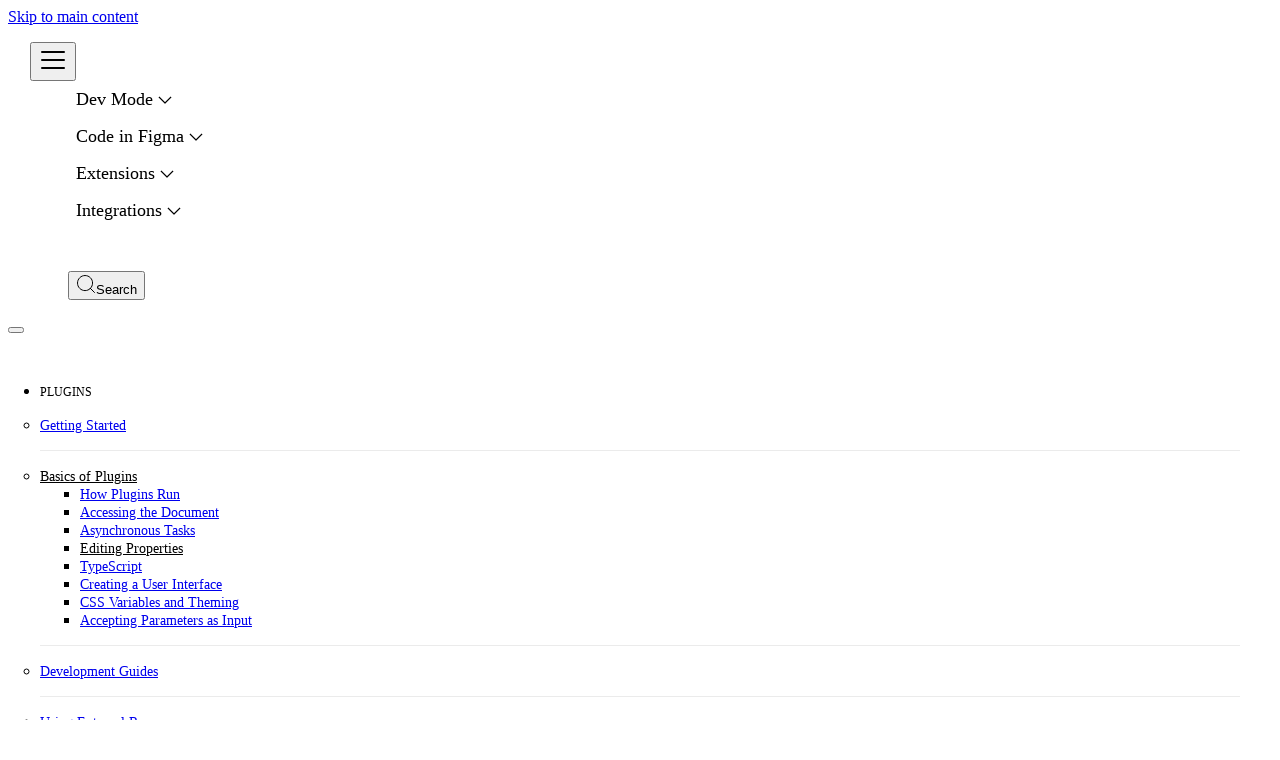

--- FILE ---
content_type: text/html; charset=utf-8
request_url: https://developers.figma.com/docs/plugins/editing-properties/
body_size: 67594
content:
<!doctype html>
<html lang="en" dir="ltr" class="docs-wrapper plugin-docs plugin-id-docs-instance-plugins docs-version-current docs-doc-page docs-doc-id-editing-properties" data-has-hydrated="false">
<head>
<meta charset="UTF-8">
<meta name="generator" content="Docusaurus v3.9.1">
<title data-rh="true">Editing Properties | Developer Docs</title><meta data-rh="true" name="viewport" content="width=device-width,initial-scale=1"><meta data-rh="true" name="twitter:card" content="summary_large_image"><meta data-rh="true" property="og:url" content="https://developers.figma.com/docs/plugins/editing-properties/"><meta data-rh="true" property="og:locale" content="en"><meta data-rh="true" name="docusaurus_locale" content="en"><meta data-rh="true" name="docsearch:language" content="en"><meta data-rh="true" name="docusaurus_version" content="current"><meta data-rh="true" name="docusaurus_tag" content="docs-docs-instance-plugins-current"><meta data-rh="true" name="docsearch:version" content="current"><meta data-rh="true" name="docsearch:docusaurus_tag" content="docs-docs-instance-plugins-current"><meta data-rh="true" property="og:title" content="Editing Properties | Developer Docs"><meta data-rh="true" name="description" content="In many cases, editing a node property is as straightforward as changing a property on a regular node object. For example, this is how you could move a node 10 pixels to the right:"><meta data-rh="true" property="og:description" content="In many cases, editing a node property is as straightforward as changing a property on a regular node object. For example, this is how you could move a node 10 pixels to the right:"><link data-rh="true" rel="icon" href="/img/favicon.ico"><link data-rh="true" rel="canonical" href="https://developers.figma.com/docs/plugins/editing-properties/"><link data-rh="true" rel="alternate" href="https://developers.figma.com/docs/plugins/editing-properties/" hreflang="en"><link data-rh="true" rel="alternate" href="https://developers.figma.com/docs/plugins/editing-properties/" hreflang="x-default"><link data-rh="true" rel="preconnect" href="https://8ZQ10S9SET-dsn.algolia.net" crossorigin="anonymous"><script data-rh="true" type="application/ld+json">{"@context":"https://schema.org","@type":"BreadcrumbList","itemListElement":[{"@type":"ListItem","position":1,"name":"Editing Properties","item":"https://developers.figma.com/docs/plugins/editing-properties"}]}</script><link rel="search" type="application/opensearchdescription+xml" title="Developer Docs" href="/opensearch.xml">


<link rel="alternate" type="application/rss+xml" href="/docs/plugins/updates/rss.xml" title="Developer Docs RSS Feed">
<link rel="alternate" type="application/atom+xml" href="/docs/plugins/updates/atom.xml" title="Developer Docs Atom Feed">

<link rel="alternate" type="application/rss+xml" href="/docs/widgets/updates/rss.xml" title="Developer Docs RSS Feed">
<link rel="alternate" type="application/atom+xml" href="/docs/widgets/updates/atom.xml" title="Developer Docs Atom Feed">






<link rel="icon" href="/img/favicon.ico"><link rel="stylesheet" href="/assets/css/styles.2fae32e2.css">
<script src="/assets/js/runtime~main.d1ffb6a1.js" defer="defer"></script>
<script src="/assets/js/main.ac9d46ac.js" defer="defer"></script>
</head>
<body class="navigation-with-keyboard">
<svg style="display: none;"><defs>
<symbol id="theme-svg-external-link" viewBox="0 0 24 24"><path fill="currentColor" d="M21 13v10h-21v-19h12v2h-10v15h17v-8h2zm3-12h-10.988l4.035 4-6.977 7.07 2.828 2.828 6.977-7.07 4.125 4.172v-11z"/></symbol>
</defs></svg>
<script>document.documentElement.setAttribute("data-theme","light"),document.documentElement.setAttribute("data-theme-choice","light"),function(){try{const c=new URLSearchParams(window.location.search).entries();for(var[t,e]of c)if(t.startsWith("docusaurus-data-")){var a=t.replace("docusaurus-data-","data-");document.documentElement.setAttribute(a,e)}}catch(t){}}()</script><div id="__docusaurus"><div role="region" aria-label="Skip to main content"><a class="skipToContent_esBw" href="#__docusaurus_skipToContent_fallback">Skip to main content</a></div><nav aria-label="Main" class="theme-layout-navbar navbar navbar--fixed-top navbar--dark"><div class="navbar__inner"><div class="theme-layout-navbar-left navbar__items"><button aria-label="Toggle navigation bar" aria-expanded="false" class="navbar__toggle clean-btn" type="button"><svg width="30" height="30" viewBox="0 0 30 30" aria-hidden="true"><path stroke="currentColor" stroke-linecap="round" stroke-miterlimit="10" stroke-width="2" d="M4 7h22M4 15h22M4 23h22"></path></svg></button><a class="navbar__brand" href="/"><b class="navbar__title text--truncate">Developers</b></a><div class="navbar__item dropdown container_kGWj"><button type="button" class="button_YkTW" aria-haspopup="true" aria-expanded="false">Dev Mode</button><div class="overlay_XF4M" aria-hidden="true"></div><div class="panel_JbyI" role="menu"><div class="panelInner__Ml_"></div></div></div><div class="navbar__item dropdown container_kGWj"><button type="button" class="button_YkTW" aria-haspopup="true" aria-expanded="false">Code in Figma</button><div class="overlay_XF4M" aria-hidden="true"></div><div class="panel_JbyI" role="menu"><div class="panelInner__Ml_"></div></div></div><div class="navbar__item dropdown container_kGWj"><button type="button" class="button_YkTW" aria-haspopup="true" aria-expanded="false">Extensions</button><div class="overlay_XF4M" aria-hidden="true"></div><div class="panel_JbyI" role="menu"><div class="panelInner__Ml_"></div></div></div><div class="navbar__item dropdown container_kGWj"><button type="button" class="button_YkTW" aria-haspopup="true" aria-expanded="false">Integrations</button><div class="overlay_XF4M" aria-hidden="true"></div><div class="panel_JbyI" role="menu"><div class="panelInner__Ml_"></div></div></div><a class="navbar__item navbar__link" href="/compare-apis/">Compare APIs</a></div><div class="theme-layout-navbar-right navbar__items navbar__items--right"><a href="https://www.figma.com/developers/apps" target="_blank" rel="noopener noreferrer" class="navbar__item navbar__link">My Apps<svg width="13.5" height="13.5" aria-label="(opens in new tab)" class="iconExternalLink_LU18"><use href="#theme-svg-external-link"></use></svg></a><div class="navbarSearchContainer_h3CJ"><button type="button" class="DocSearch DocSearch-Button" aria-label="Search (Command+K)"><span class="DocSearch-Button-Container"><svg width="20" height="20" class="DocSearch-Search-Icon" viewBox="0 0 20 20" aria-hidden="true"><path d="M14.386 14.386l4.0877 4.0877-4.0877-4.0877c-2.9418 2.9419-7.7115 2.9419-10.6533 0-2.9419-2.9418-2.9419-7.7115 0-10.6533 2.9418-2.9419 7.7115-2.9419 10.6533 0 2.9419 2.9418 2.9419 7.7115 0 10.6533z" stroke="currentColor" fill="none" fill-rule="evenodd" stroke-linecap="round" stroke-linejoin="round"></path></svg><span class="DocSearch-Button-Placeholder">Search</span></span><span class="DocSearch-Button-Keys"></span></button></div></div></div><div role="presentation" class="navbar-sidebar__backdrop"></div></nav><div id="__docusaurus_skipToContent_fallback" class="theme-layout-main main-wrapper mainWrapper_s7fw"><div class="docsWrapper_sfrM"><button aria-label="Scroll back to top" class="clean-btn theme-back-to-top-button backToTopButton_HOVL" type="button"></button><div class="docRoot_S9yg"><aside class="theme-doc-sidebar-container docSidebarContainer_yl8R"><div class="sidebarViewport_XOoL"><div class="sidebar_hgDN"><nav aria-label="Docs sidebar" class="menu thin-scrollbar menu_nnsO"><ul class="theme-doc-sidebar-menu menu__list"><li class="theme-doc-sidebar-item-category theme-doc-sidebar-item-category-level-1 menu__list-item"><div class="menu__list-item-collapsible"><a class="categoryLink_tEvM menu__link menu__link--active"><span title="Plugins" class="categoryLinkLabel_rJaR">Plugins</span></a></div><ul class="menu__list"><li class="theme-doc-sidebar-item-category theme-doc-sidebar-item-category-level-2 menu__list-item menu__list-item--collapsed"><div class="menu__list-item-collapsible"><a class="categoryLink_tEvM menu__link menu__link--sublist menu__link--sublist-caret" role="button" aria-expanded="false" tabindex="0" href="/docs/plugins/"><span title="Getting Started" class="categoryLinkLabel_rJaR">Getting Started</span></a></div></li><li class="theme-doc-sidebar-item-category theme-doc-sidebar-item-category-level-2 menu__list-item"><div class="menu__list-item-collapsible"><a class="categoryLink_tEvM menu__link menu__link--sublist menu__link--sublist-caret menu__link--active" role="button" aria-expanded="true" tabindex="0" href="/docs/plugins/how-plugins-run/"><span title="Basics of Plugins" class="categoryLinkLabel_rJaR">Basics of Plugins</span></a></div><ul class="menu__list"><li class="theme-doc-sidebar-item-link theme-doc-sidebar-item-link-level-3 menu__list-item"><a class="menu__link" tabindex="0" href="/docs/plugins/how-plugins-run/"><span title="How Plugins Run" class="linkLabel_k_d8">How Plugins Run</span></a></li><li class="theme-doc-sidebar-item-link theme-doc-sidebar-item-link-level-3 menu__list-item"><a class="menu__link" tabindex="0" href="/docs/plugins/accessing-document/"><span title="Accessing the Document" class="linkLabel_k_d8">Accessing the Document</span></a></li><li class="theme-doc-sidebar-item-link theme-doc-sidebar-item-link-level-3 menu__list-item"><a class="menu__link" tabindex="0" href="/docs/plugins/async-tasks/"><span title="Asynchronous Tasks" class="linkLabel_k_d8">Asynchronous Tasks</span></a></li><li class="theme-doc-sidebar-item-link theme-doc-sidebar-item-link-level-3 menu__list-item"><a class="menu__link menu__link--active" aria-current="page" tabindex="0" href="/docs/plugins/editing-properties/"><span title="Editing Properties" class="linkLabel_k_d8">Editing Properties</span></a></li><li class="theme-doc-sidebar-item-link theme-doc-sidebar-item-link-level-3 menu__list-item"><a class="menu__link" tabindex="0" href="/docs/plugins/typescript/"><span title="TypeScript" class="linkLabel_k_d8">TypeScript</span></a></li><li class="theme-doc-sidebar-item-link theme-doc-sidebar-item-link-level-3 menu__list-item"><a class="menu__link" tabindex="0" href="/docs/plugins/creating-ui/"><span title="Creating a User Interface" class="linkLabel_k_d8">Creating a User Interface</span></a></li><li class="theme-doc-sidebar-item-link theme-doc-sidebar-item-link-level-3 menu__list-item"><a class="menu__link" tabindex="0" href="/docs/plugins/css-variables/"><span title="CSS Variables and Theming" class="linkLabel_k_d8">CSS Variables and Theming</span></a></li><li class="theme-doc-sidebar-item-link theme-doc-sidebar-item-link-level-3 menu__list-item"><a class="menu__link" tabindex="0" href="/docs/plugins/plugin-parameters/"><span title="Accepting Parameters as Input" class="linkLabel_k_d8">Accepting Parameters as Input</span></a></li></ul></li><li class="theme-doc-sidebar-item-category theme-doc-sidebar-item-category-level-2 menu__list-item menu__list-item--collapsed"><div class="menu__list-item-collapsible"><a class="categoryLink_tEvM menu__link menu__link--sublist menu__link--sublist-caret" role="button" aria-expanded="false" tabindex="0" href="/docs/plugins/making-network-requests/"><span title="Development Guides" class="categoryLinkLabel_rJaR">Development Guides</span></a></div></li><li class="theme-doc-sidebar-item-category theme-doc-sidebar-item-category-level-2 menu__list-item menu__list-item--collapsed"><div class="menu__list-item-collapsible"><a class="categoryLink_tEvM menu__link menu__link--sublist menu__link--sublist-caret" role="button" aria-expanded="false" tabindex="0" href="/docs/plugins/libraries-and-bundling/"><span title="Using External Resources" class="categoryLinkLabel_rJaR">Using External Resources</span></a></div></li><li class="theme-doc-sidebar-item-category theme-doc-sidebar-item-category-level-2 menu__list-item menu__list-item--collapsed"><div class="menu__list-item-collapsible"><a class="categoryLink_tEvM menu__link menu__link--sublist menu__link--sublist-caret" role="button" aria-expanded="false" tabindex="0" href="/docs/plugins/publishing/"><span title="Other" class="categoryLinkLabel_rJaR">Other</span></a></div></li></ul></li></ul></nav></div></div></aside><main class="docMainContainer_uIkq"><div class="container padding-top--md padding-bottom--lg"><div class="row"><div class="col docItemCol_kI61"><div class="docItemContainer_uhiz"><article><nav class="theme-doc-breadcrumbs breadcrumbsContainer_iWNY" aria-label="Breadcrumbs"><ul class="breadcrumbs"><li class="breadcrumbs__item"><a aria-label="Home page" class="breadcrumbs__link" href="/"><svg viewBox="0 0 24 24" class="breadcrumbHomeIcon_nVoo"><path d="M10 19v-5h4v5c0 .55.45 1 1 1h3c.55 0 1-.45 1-1v-7h1.7c.46 0 .68-.57.33-.87L12.67 3.6c-.38-.34-.96-.34-1.34 0l-8.36 7.53c-.34.3-.13.87.33.87H5v7c0 .55.45 1 1 1h3c.55 0 1-.45 1-1z" fill="currentColor"></path></svg></a></li><li class="breadcrumbs__item"><span class="breadcrumbs__link">Plugins</span></li><li class="breadcrumbs__item"><span class="breadcrumbs__link">Basics of Plugins</span></li><li class="breadcrumbs__item breadcrumbs__item--active"><span class="breadcrumbs__link">Editing Properties</span></li></ul></nav><div class="tocCollapsible_QdrZ theme-doc-toc-mobile tocMobile_Kfqm"><button type="button" class="clean-btn tocCollapsibleButton_RCiu">On this page</button></div><div class="theme-doc-markdown markdown"><header><h1>Editing Properties</h1></header><p>In many cases, editing a node property is as straightforward as changing a property on a regular node object. For example, this is how you could move a node 10 pixels to the right:</p>
<div class="language-ts codeBlockContainer_ThW9 theme-code-block" style="--prism-color:#393A34;--prism-background-color:#f6f8fa"><div class="codeBlockTitle_IF7S">Simple change</div><div class="codeBlockContent_Q3fN"><pre tabindex="0" class="prism-code language-ts codeBlock__3s3 thin-scrollbar" style="color:#393A34;background-color:#f6f8fa"><code class="codeBlockLines_YncD"><span class="token-line" style="color:#393A34"><span class="token plain">node</span><span class="token punctuation" style="color:#393A34">.</span><span class="token plain">x </span><span class="token operator" style="color:#393A34">+=</span><span class="token plain"> </span><span class="token number" style="color:#36acaa">10</span><span class="token plain"> </span><span class="token comment" style="color:#999988;font-style:italic">// easy!</span><br></span></code></pre></div></div>
<p>However, for more complex properties that are stored as arrays and objects, you will notice that we marked all the properties in those objects as <code>readonly</code>. That means that the following, which you may naturally be inclined to try, won&#x27;t work:</p>
<div class="language-ts codeBlockContainer_ThW9 theme-code-block" style="--prism-color:#393A34;--prism-background-color:#f6f8fa"><div class="codeBlockTitle_IF7S">Readonly properties</div><div class="codeBlockContent_Q3fN"><pre tabindex="0" class="prism-code language-ts codeBlock__3s3 thin-scrollbar" style="color:#393A34;background-color:#f6f8fa"><code class="codeBlockLines_YncD"><span class="token-line" style="color:#393A34"><span class="token comment" style="color:#999988;font-style:italic">// error: object is not extensible</span><span class="token plain"></span><br></span><span class="token-line" style="color:#393A34"><span class="token plain">figma</span><span class="token punctuation" style="color:#393A34">.</span><span class="token plain">currentPage</span><span class="token punctuation" style="color:#393A34">.</span><span class="token plain">selection</span><span class="token punctuation" style="color:#393A34">.</span><span class="token function" style="color:#d73a49">push</span><span class="token punctuation" style="color:#393A34">(</span><span class="token plain">otherNode</span><span class="token punctuation" style="color:#393A34">)</span><span class="token plain"></span><br></span><span class="token-line" style="color:#393A34"><span class="token plain"></span><span class="token comment" style="color:#999988;font-style:italic">// error: Cannot assign to read only property &#x27;r&#x27; of object</span><span class="token plain"></span><br></span><span class="token-line" style="color:#393A34"><span class="token plain">node</span><span class="token punctuation" style="color:#393A34">.</span><span class="token plain">fills</span><span class="token punctuation" style="color:#393A34">[</span><span class="token number" style="color:#36acaa">0</span><span class="token punctuation" style="color:#393A34">]</span><span class="token punctuation" style="color:#393A34">.</span><span class="token plain">color</span><span class="token punctuation" style="color:#393A34">.</span><span class="token plain">r </span><span class="token operator" style="color:#393A34">=</span><span class="token plain"> </span><span class="token number" style="color:#36acaa">10</span><br></span></code></pre></div></div>
<div class="theme-admonition theme-admonition-info admonition_B5i9 alert alert--info"><div class="admonitionHeading_hS1p"><span class="admonitionIcon_PEqm"><svg viewBox="0 0 14 16"><path fill-rule="evenodd" d="M7 2.3c3.14 0 5.7 2.56 5.7 5.7s-2.56 5.7-5.7 5.7A5.71 5.71 0 0 1 1.3 8c0-3.14 2.56-5.7 5.7-5.7zM7 1C3.14 1 0 4.14 0 8s3.14 7 7 7 7-3.14 7-7-3.14-7-7-7zm1 3H6v5h2V4zm0 6H6v2h2v-2z"></path></svg></span>info</div><div class="admonitionContent_cR0K"><p>In Figma design&#x27;s Dev Mode, plugins can only edit certain node metadata, such as <a href="/docs/plugins/api/properties/nodes-setplugindata/">pluginData</a>, <a href="/docs/plugins/api/properties/nodes-setrelaunchdata/">relaunchData</a>, and <a href="/docs/plugins/api/properties/nodes-exportasync/"><code>exportAsync()</code></a>.</p><p>Learn more in the <a href="/docs/plugins/working-in-dev-mode/">Working in Dev Mode →</a> guide.</p></div></div>
<h2 class="anchor anchorWithStickyNavbar_IxwV" id="the-how">The &#x27;How&#x27;<a href="#the-how" class="hash-link" aria-label="Direct link to The &#x27;How&#x27;" title="Direct link to The &#x27;How&#x27;" translate="no">​</a></h2>
<p>For all node properties, making a change to a property requires setting the entire property. Often, this will mean making a copy of the original property, which can then be modified.</p>
<p>For arrays of nodes like <code>selection</code> where you want to make a copy of the array, but not the nodes themselves, an easy way to make a copy of the array is to use <a href="https://developer.mozilla.org/en-US/docs/Web/JavaScript/Reference/Global_Objects/Array/slice" target="_blank" rel="noopener noreferrer"><code>array.slice()</code></a>. Other array methods that return a new array include <a href="https://developer.mozilla.org/en-US/docs/Web/JavaScript/Reference/Global_Objects/Array/concat" target="_blank" rel="noopener noreferrer"><code>array.concat()</code></a> and <a href="https://developer.mozilla.org/en-US/docs/Web/JavaScript/Reference/Global_Objects/Array/map" target="_blank" rel="noopener noreferrer"><code>array.map()</code></a>. Keep in mind that most array methods such as <code>array.push()</code> do not create a new array, though they may be used on a copy of the array.</p>
<p>Example:</p>
<div class="language-ts codeBlockContainer_ThW9 theme-code-block" style="--prism-color:#393A34;--prism-background-color:#f6f8fa"><div class="codeBlockTitle_IF7S">Changing selection</div><div class="codeBlockContent_Q3fN"><pre tabindex="0" class="prism-code language-ts codeBlock__3s3 thin-scrollbar" style="color:#393A34;background-color:#f6f8fa"><code class="codeBlockLines_YncD"><span class="token-line" style="color:#393A34"><span class="token comment" style="color:#999988;font-style:italic">// Example 1: Adding a new element to the selection via `concat`</span><span class="token plain"></span><br></span><span class="token-line" style="color:#393A34"><span class="token plain">figma</span><span class="token punctuation" style="color:#393A34">.</span><span class="token plain">currentPage</span><span class="token punctuation" style="color:#393A34">.</span><span class="token plain">selection </span><span class="token operator" style="color:#393A34">=</span><span class="token plain"> figma</span><span class="token punctuation" style="color:#393A34">.</span><span class="token plain">currentPage</span><span class="token punctuation" style="color:#393A34">.</span><span class="token plain">selection</span><span class="token punctuation" style="color:#393A34">.</span><span class="token function" style="color:#d73a49">concat</span><span class="token punctuation" style="color:#393A34">(</span><span class="token plain">someNode</span><span class="token punctuation" style="color:#393A34">)</span><span class="token plain"></span><br></span><span class="token-line" style="color:#393A34"><span class="token plain" style="display:inline-block"></span><br></span><span class="token-line" style="color:#393A34"><span class="token plain"></span><span class="token comment" style="color:#999988;font-style:italic">// Example 2: Adding a new element to the selection via `slice`</span><span class="token plain"></span><br></span><span class="token-line" style="color:#393A34"><span class="token plain"></span><span class="token keyword" style="color:#00009f">const</span><span class="token plain"> selection </span><span class="token operator" style="color:#393A34">=</span><span class="token plain"> figma</span><span class="token punctuation" style="color:#393A34">.</span><span class="token plain">currentPage</span><span class="token punctuation" style="color:#393A34">.</span><span class="token plain">selection</span><span class="token punctuation" style="color:#393A34">.</span><span class="token function" style="color:#d73a49">slice</span><span class="token punctuation" style="color:#393A34">(</span><span class="token punctuation" style="color:#393A34">)</span><span class="token plain"></span><br></span><span class="token-line" style="color:#393A34"><span class="token plain">selection</span><span class="token punctuation" style="color:#393A34">.</span><span class="token function" style="color:#d73a49">push</span><span class="token punctuation" style="color:#393A34">(</span><span class="token plain">someNode</span><span class="token punctuation" style="color:#393A34">)</span><span class="token plain"></span><br></span><span class="token-line" style="color:#393A34"><span class="token plain">figma</span><span class="token punctuation" style="color:#393A34">.</span><span class="token plain">currentPage</span><span class="token punctuation" style="color:#393A34">.</span><span class="token plain">selection </span><span class="token operator" style="color:#393A34">=</span><span class="token plain"> selection</span><br></span><span class="token-line" style="color:#393A34"><span class="token plain" style="display:inline-block"></span><br></span><span class="token-line" style="color:#393A34"><span class="token plain"></span><span class="token comment" style="color:#999988;font-style:italic">// Creating a new selection. This is more efficient</span><span class="token plain"></span><br></span><span class="token-line" style="color:#393A34"><span class="token plain"></span><span class="token comment" style="color:#999988;font-style:italic">// than editing `page.selection` repeatedly.</span><span class="token plain"></span><br></span><span class="token-line" style="color:#393A34"><span class="token plain"></span><span class="token keyword" style="color:#00009f">const</span><span class="token plain"> newSelection </span><span class="token operator" style="color:#393A34">=</span><span class="token plain"> </span><span class="token punctuation" style="color:#393A34">[</span><span class="token punctuation" style="color:#393A34">]</span><span class="token plain"></span><br></span><span class="token-line" style="color:#393A34"><span class="token plain">newSelection</span><span class="token punctuation" style="color:#393A34">.</span><span class="token function" style="color:#d73a49">push</span><span class="token punctuation" style="color:#393A34">(</span><span class="token operator" style="color:#393A34">...</span><span class="token punctuation" style="color:#393A34">)</span><span class="token plain"></span><br></span><span class="token-line" style="color:#393A34"><span class="token plain">newSelection</span><span class="token punctuation" style="color:#393A34">.</span><span class="token function" style="color:#d73a49">push</span><span class="token punctuation" style="color:#393A34">(</span><span class="token operator" style="color:#393A34">...</span><span class="token punctuation" style="color:#393A34">)</span><span class="token plain"></span><br></span><span class="token-line" style="color:#393A34"><span class="token plain">newSelection</span><span class="token punctuation" style="color:#393A34">.</span><span class="token function" style="color:#d73a49">push</span><span class="token punctuation" style="color:#393A34">(</span><span class="token operator" style="color:#393A34">...</span><span class="token punctuation" style="color:#393A34">)</span><span class="token plain"></span><br></span><span class="token-line" style="color:#393A34"><span class="token plain">newSelection</span><span class="token punctuation" style="color:#393A34">.</span><span class="token function" style="color:#d73a49">push</span><span class="token punctuation" style="color:#393A34">(</span><span class="token operator" style="color:#393A34">...</span><span class="token punctuation" style="color:#393A34">)</span><span class="token plain"></span><br></span><span class="token-line" style="color:#393A34"><span class="token plain">figma</span><span class="token punctuation" style="color:#393A34">.</span><span class="token plain">currentPage</span><span class="token punctuation" style="color:#393A34">.</span><span class="token plain">selection </span><span class="token operator" style="color:#393A34">=</span><span class="token plain"> newSelection</span><br></span><span class="token-line" style="color:#393A34"><span class="token plain" style="display:inline-block"></span><br></span><span class="token-line" style="color:#393A34"><span class="token plain"></span><span class="token comment" style="color:#999988;font-style:italic">// Remove element in selection at index i</span><span class="token plain"></span><br></span><span class="token-line" style="color:#393A34"><span class="token plain"></span><span class="token keyword" style="color:#00009f">const</span><span class="token plain"> selection </span><span class="token operator" style="color:#393A34">=</span><span class="token plain"> figma</span><span class="token punctuation" style="color:#393A34">.</span><span class="token plain">currentPage</span><span class="token punctuation" style="color:#393A34">.</span><span class="token plain">selection</span><span class="token punctuation" style="color:#393A34">.</span><span class="token function" style="color:#d73a49">slice</span><span class="token punctuation" style="color:#393A34">(</span><span class="token punctuation" style="color:#393A34">)</span><span class="token plain"></span><br></span><span class="token-line" style="color:#393A34"><span class="token plain">selection</span><span class="token punctuation" style="color:#393A34">.</span><span class="token function" style="color:#d73a49">splice</span><span class="token punctuation" style="color:#393A34">(</span><span class="token plain">i</span><span class="token punctuation" style="color:#393A34">,</span><span class="token plain"> </span><span class="token number" style="color:#36acaa">1</span><span class="token punctuation" style="color:#393A34">)</span><span class="token plain"></span><br></span><span class="token-line" style="color:#393A34"><span class="token plain">figma</span><span class="token punctuation" style="color:#393A34">.</span><span class="token plain">currentPage</span><span class="token punctuation" style="color:#393A34">.</span><span class="token plain">selection </span><span class="token operator" style="color:#393A34">=</span><span class="token plain"> selection</span><br></span></code></pre></div></div>
<p>For objects such as fills/paints, you&#x27;ll want to do something similar, which is to clone the object.</p>
<div class="language-ts codeBlockContainer_ThW9 theme-code-block" style="--prism-color:#393A34;--prism-background-color:#f6f8fa"><div class="codeBlockTitle_IF7S">Change fills</div><div class="codeBlockContent_Q3fN"><pre tabindex="0" class="prism-code language-ts codeBlock__3s3 thin-scrollbar" style="color:#393A34;background-color:#f6f8fa"><code class="codeBlockLines_YncD"><span class="token-line" style="color:#393A34"><span class="token comment" style="color:#999988;font-style:italic">// Example: Changing the red channel of the first fill</span><span class="token plain"></span><br></span><span class="token-line" style="color:#393A34"><span class="token plain"></span><span class="token keyword" style="color:#00009f">const</span><span class="token plain"> fills </span><span class="token operator" style="color:#393A34">=</span><span class="token plain"> </span><span class="token function" style="color:#d73a49">clone</span><span class="token punctuation" style="color:#393A34">(</span><span class="token plain">rect</span><span class="token punctuation" style="color:#393A34">.</span><span class="token plain">fills</span><span class="token punctuation" style="color:#393A34">)</span><span class="token plain"></span><br></span><span class="token-line" style="color:#393A34"><span class="token plain">fills</span><span class="token punctuation" style="color:#393A34">[</span><span class="token number" style="color:#36acaa">0</span><span class="token punctuation" style="color:#393A34">]</span><span class="token punctuation" style="color:#393A34">.</span><span class="token plain">color</span><span class="token punctuation" style="color:#393A34">.</span><span class="token plain">r </span><span class="token operator" style="color:#393A34">=</span><span class="token plain"> </span><span class="token number" style="color:#36acaa">0.5</span><span class="token plain"></span><br></span><span class="token-line" style="color:#393A34"><span class="token plain">rect</span><span class="token punctuation" style="color:#393A34">.</span><span class="token plain">fills </span><span class="token operator" style="color:#393A34">=</span><span class="token plain"> fills</span><br></span></code></pre></div></div>
<div class="theme-admonition theme-admonition-info admonition_B5i9 alert alert--info"><div class="admonitionHeading_hS1p"><span class="admonitionIcon_PEqm"><svg viewBox="0 0 14 16"><path fill-rule="evenodd" d="M7 2.3c3.14 0 5.7 2.56 5.7 5.7s-2.56 5.7-5.7 5.7A5.71 5.71 0 0 1 1.3 8c0-3.14 2.56-5.7 5.7-5.7zM7 1C3.14 1 0 4.14 0 8s3.14 7 7 7 7-3.14 7-7-3.14-7-7-7zm1 3H6v5h2V4zm0 6H6v2h2v-2z"></path></svg></span>info</div><div class="admonitionContent_cR0K"><p>For more detail on changing color properties, see the <a href="#changing-colors">Changing Colors</a> section below.</p></div></div>
<p>There&#x27;s many ways to implement such a clone function. A simple though inefficient one-liner would be:</p>
<div class="language-ts codeBlockContainer_ThW9 theme-code-block" style="--prism-color:#393A34;--prism-background-color:#f6f8fa"><div class="codeBlockTitle_IF7S">Simple clone function</div><div class="codeBlockContent_Q3fN"><pre tabindex="0" class="prism-code language-ts codeBlock__3s3 thin-scrollbar" style="color:#393A34;background-color:#f6f8fa"><code class="codeBlockLines_YncD"><span class="token-line" style="color:#393A34"><span class="token keyword" style="color:#00009f">function</span><span class="token plain"> </span><span class="token function" style="color:#d73a49">clone</span><span class="token punctuation" style="color:#393A34">(</span><span class="token plain">val</span><span class="token punctuation" style="color:#393A34">)</span><span class="token plain"> </span><span class="token punctuation" style="color:#393A34">{</span><span class="token plain"></span><br></span><span class="token-line" style="color:#393A34"><span class="token plain">  </span><span class="token keyword" style="color:#00009f">return</span><span class="token plain"> </span><span class="token constant" style="color:#36acaa">JSON</span><span class="token punctuation" style="color:#393A34">.</span><span class="token function" style="color:#d73a49">parse</span><span class="token punctuation" style="color:#393A34">(</span><span class="token constant" style="color:#36acaa">JSON</span><span class="token punctuation" style="color:#393A34">.</span><span class="token function" style="color:#d73a49">stringify</span><span class="token punctuation" style="color:#393A34">(</span><span class="token plain">val</span><span class="token punctuation" style="color:#393A34">)</span><span class="token punctuation" style="color:#393A34">)</span><span class="token plain"></span><br></span><span class="token-line" style="color:#393A34"><span class="token plain"></span><span class="token punctuation" style="color:#393A34">}</span><br></span></code></pre></div></div>
<p>A perhaps more principled way of cloning would look like:</p>
<div class="language-ts codeBlockContainer_ThW9 theme-code-block" style="--prism-color:#393A34;--prism-background-color:#f6f8fa"><div class="codeBlockTitle_IF7S">Better clone function</div><div class="codeBlockContent_Q3fN"><pre tabindex="0" class="prism-code language-ts codeBlock__3s3 thin-scrollbar" style="color:#393A34;background-color:#f6f8fa"><code class="codeBlockLines_YncD"><span class="token-line" style="color:#393A34"><span class="token keyword" style="color:#00009f">function</span><span class="token plain"> </span><span class="token function" style="color:#d73a49">clone</span><span class="token punctuation" style="color:#393A34">(</span><span class="token plain">val</span><span class="token punctuation" style="color:#393A34">)</span><span class="token plain"> </span><span class="token punctuation" style="color:#393A34">{</span><span class="token plain"></span><br></span><span class="token-line" style="color:#393A34"><span class="token plain">  </span><span class="token keyword" style="color:#00009f">const</span><span class="token plain"> type </span><span class="token operator" style="color:#393A34">=</span><span class="token plain"> </span><span class="token keyword" style="color:#00009f">typeof</span><span class="token plain"> val</span><br></span><span class="token-line" style="color:#393A34"><span class="token plain">  </span><span class="token keyword" style="color:#00009f">if</span><span class="token plain"> </span><span class="token punctuation" style="color:#393A34">(</span><span class="token plain">val </span><span class="token operator" style="color:#393A34">===</span><span class="token plain"> </span><span class="token keyword" style="color:#00009f">null</span><span class="token punctuation" style="color:#393A34">)</span><span class="token plain"> </span><span class="token punctuation" style="color:#393A34">{</span><span class="token plain"></span><br></span><span class="token-line" style="color:#393A34"><span class="token plain">    </span><span class="token keyword" style="color:#00009f">return</span><span class="token plain"> </span><span class="token keyword" style="color:#00009f">null</span><span class="token plain"></span><br></span><span class="token-line" style="color:#393A34"><span class="token plain">  </span><span class="token punctuation" style="color:#393A34">}</span><span class="token plain"> </span><span class="token keyword" style="color:#00009f">else</span><span class="token plain"> </span><span class="token keyword" style="color:#00009f">if</span><span class="token plain"> </span><span class="token punctuation" style="color:#393A34">(</span><span class="token plain">type </span><span class="token operator" style="color:#393A34">===</span><span class="token plain"> </span><span class="token string" style="color:#e3116c">&#x27;undefined&#x27;</span><span class="token plain"> </span><span class="token operator" style="color:#393A34">||</span><span class="token plain"> type </span><span class="token operator" style="color:#393A34">===</span><span class="token plain"> </span><span class="token string" style="color:#e3116c">&#x27;number&#x27;</span><span class="token plain"> </span><span class="token operator" style="color:#393A34">||</span><span class="token plain"></span><br></span><span class="token-line" style="color:#393A34"><span class="token plain">             type </span><span class="token operator" style="color:#393A34">===</span><span class="token plain"> </span><span class="token string" style="color:#e3116c">&#x27;string&#x27;</span><span class="token plain"> </span><span class="token operator" style="color:#393A34">||</span><span class="token plain"> type </span><span class="token operator" style="color:#393A34">===</span><span class="token plain"> </span><span class="token string" style="color:#e3116c">&#x27;boolean&#x27;</span><span class="token punctuation" style="color:#393A34">)</span><span class="token plain"> </span><span class="token punctuation" style="color:#393A34">{</span><span class="token plain"></span><br></span><span class="token-line" style="color:#393A34"><span class="token plain">    </span><span class="token keyword" style="color:#00009f">return</span><span class="token plain"> val</span><br></span><span class="token-line" style="color:#393A34"><span class="token plain">  </span><span class="token punctuation" style="color:#393A34">}</span><span class="token plain"> </span><span class="token keyword" style="color:#00009f">else</span><span class="token plain"> </span><span class="token keyword" style="color:#00009f">if</span><span class="token plain"> </span><span class="token punctuation" style="color:#393A34">(</span><span class="token plain">type </span><span class="token operator" style="color:#393A34">===</span><span class="token plain"> </span><span class="token string" style="color:#e3116c">&#x27;object&#x27;</span><span class="token punctuation" style="color:#393A34">)</span><span class="token plain"> </span><span class="token punctuation" style="color:#393A34">{</span><span class="token plain"></span><br></span><span class="token-line" style="color:#393A34"><span class="token plain">    </span><span class="token keyword" style="color:#00009f">if</span><span class="token plain"> </span><span class="token punctuation" style="color:#393A34">(</span><span class="token plain">val </span><span class="token keyword" style="color:#00009f">instanceof</span><span class="token plain"> </span><span class="token class-name builtin">Array</span><span class="token punctuation" style="color:#393A34">)</span><span class="token plain"> </span><span class="token punctuation" style="color:#393A34">{</span><span class="token plain"></span><br></span><span class="token-line" style="color:#393A34"><span class="token plain">      </span><span class="token keyword" style="color:#00009f">return</span><span class="token plain"> val</span><span class="token punctuation" style="color:#393A34">.</span><span class="token function" style="color:#d73a49">map</span><span class="token punctuation" style="color:#393A34">(</span><span class="token plain">x </span><span class="token operator" style="color:#393A34">=&gt;</span><span class="token plain"> </span><span class="token function" style="color:#d73a49">clone</span><span class="token punctuation" style="color:#393A34">(</span><span class="token plain">x</span><span class="token punctuation" style="color:#393A34">)</span><span class="token punctuation" style="color:#393A34">)</span><span class="token plain"></span><br></span><span class="token-line" style="color:#393A34"><span class="token plain">    </span><span class="token punctuation" style="color:#393A34">}</span><span class="token plain"> </span><span class="token keyword" style="color:#00009f">else</span><span class="token plain"> </span><span class="token keyword" style="color:#00009f">if</span><span class="token plain"> </span><span class="token punctuation" style="color:#393A34">(</span><span class="token plain">val </span><span class="token keyword" style="color:#00009f">instanceof</span><span class="token plain"> </span><span class="token class-name">Uint8Array</span><span class="token punctuation" style="color:#393A34">)</span><span class="token plain"> </span><span class="token punctuation" style="color:#393A34">{</span><span class="token plain"></span><br></span><span class="token-line" style="color:#393A34"><span class="token plain">      </span><span class="token keyword" style="color:#00009f">return</span><span class="token plain"> </span><span class="token keyword" style="color:#00009f">new</span><span class="token plain"> </span><span class="token class-name">Uint8Array</span><span class="token punctuation" style="color:#393A34">(</span><span class="token plain">val</span><span class="token punctuation" style="color:#393A34">)</span><span class="token plain"></span><br></span><span class="token-line" style="color:#393A34"><span class="token plain">    </span><span class="token punctuation" style="color:#393A34">}</span><span class="token plain"> </span><span class="token keyword" style="color:#00009f">else</span><span class="token plain"> </span><span class="token punctuation" style="color:#393A34">{</span><span class="token plain"></span><br></span><span class="token-line" style="color:#393A34"><span class="token plain">      </span><span class="token keyword" style="color:#00009f">let</span><span class="token plain"> o </span><span class="token operator" style="color:#393A34">=</span><span class="token plain"> </span><span class="token punctuation" style="color:#393A34">{</span><span class="token punctuation" style="color:#393A34">}</span><span class="token plain"></span><br></span><span class="token-line" style="color:#393A34"><span class="token plain">      </span><span class="token keyword" style="color:#00009f">for</span><span class="token plain"> </span><span class="token punctuation" style="color:#393A34">(</span><span class="token keyword" style="color:#00009f">const</span><span class="token plain"> key </span><span class="token keyword" style="color:#00009f">in</span><span class="token plain"> val</span><span class="token punctuation" style="color:#393A34">)</span><span class="token plain"> </span><span class="token punctuation" style="color:#393A34">{</span><span class="token plain"></span><br></span><span class="token-line" style="color:#393A34"><span class="token plain">        o</span><span class="token punctuation" style="color:#393A34">[</span><span class="token plain">key</span><span class="token punctuation" style="color:#393A34">]</span><span class="token plain"> </span><span class="token operator" style="color:#393A34">=</span><span class="token plain"> </span><span class="token function" style="color:#d73a49">clone</span><span class="token punctuation" style="color:#393A34">(</span><span class="token plain">val</span><span class="token punctuation" style="color:#393A34">[</span><span class="token plain">key</span><span class="token punctuation" style="color:#393A34">]</span><span class="token punctuation" style="color:#393A34">)</span><span class="token plain"></span><br></span><span class="token-line" style="color:#393A34"><span class="token plain">      </span><span class="token punctuation" style="color:#393A34">}</span><span class="token plain"></span><br></span><span class="token-line" style="color:#393A34"><span class="token plain">      </span><span class="token keyword" style="color:#00009f">return</span><span class="token plain"> o</span><br></span><span class="token-line" style="color:#393A34"><span class="token plain">    </span><span class="token punctuation" style="color:#393A34">}</span><span class="token plain"></span><br></span><span class="token-line" style="color:#393A34"><span class="token plain">  </span><span class="token punctuation" style="color:#393A34">}</span><span class="token plain"></span><br></span><span class="token-line" style="color:#393A34"><span class="token plain">  </span><span class="token keyword" style="color:#00009f">throw</span><span class="token plain"> </span><span class="token string" style="color:#e3116c">&#x27;unknown&#x27;</span><span class="token plain"></span><br></span><span class="token-line" style="color:#393A34"><span class="token plain"></span><span class="token punctuation" style="color:#393A34">}</span><br></span></code></pre></div></div>
<h3 class="anchor anchorWithStickyNavbar_IxwV" id="changing-colors">Changing colors<a href="#changing-colors" class="hash-link" aria-label="Direct link to Changing colors" title="Direct link to Changing colors" translate="no">​</a></h3>
<p>A common use case is to modify a node fill with a solid color. Color objects in the Plugin API use separate numeric properties for each color channel, but you can use <a href="/docs/plugins/api/properties/figma-util-solidpaint/"><code>figma.util.solidPaint</code></a> to set both color and opacity using familiar CSS string encodings:</p>
<div class="language-ts codeBlockContainer_ThW9 theme-code-block" style="--prism-color:#393A34;--prism-background-color:#f6f8fa"><div class="codeBlockTitle_IF7S">Setting colors using figma.util.solidPaint</div><div class="codeBlockContent_Q3fN"><pre tabindex="0" class="prism-code language-ts codeBlock__3s3 thin-scrollbar" style="color:#393A34;background-color:#f6f8fa"><code class="codeBlockLines_YncD"><span class="token-line" style="color:#393A34"><span class="token keyword" style="color:#00009f">if</span><span class="token plain"> </span><span class="token punctuation" style="color:#393A34">(</span><span class="token plain">fills</span><span class="token punctuation" style="color:#393A34">[</span><span class="token number" style="color:#36acaa">0</span><span class="token punctuation" style="color:#393A34">]</span><span class="token punctuation" style="color:#393A34">.</span><span class="token plain">type </span><span class="token operator" style="color:#393A34">===</span><span class="token plain"> </span><span class="token string" style="color:#e3116c">&#x27;SOLID&#x27;</span><span class="token punctuation" style="color:#393A34">)</span><span class="token plain"> </span><span class="token punctuation" style="color:#393A34">{</span><span class="token plain"></span><br></span><span class="token-line" style="color:#393A34"><span class="token plain">  </span><span class="token keyword" style="color:#00009f">const</span><span class="token plain"> fills </span><span class="token operator" style="color:#393A34">=</span><span class="token plain"> </span><span class="token function" style="color:#d73a49">clone</span><span class="token punctuation" style="color:#393A34">(</span><span class="token plain">rect</span><span class="token punctuation" style="color:#393A34">.</span><span class="token plain">fills</span><span class="token punctuation" style="color:#393A34">)</span><span class="token plain"></span><br></span><span class="token-line" style="color:#393A34"><span class="token plain">  fills</span><span class="token punctuation" style="color:#393A34">[</span><span class="token number" style="color:#36acaa">0</span><span class="token punctuation" style="color:#393A34">]</span><span class="token plain"> </span><span class="token operator" style="color:#393A34">=</span><span class="token plain"> figma</span><span class="token punctuation" style="color:#393A34">.</span><span class="token plain">util</span><span class="token punctuation" style="color:#393A34">.</span><span class="token function" style="color:#d73a49">solidPaint</span><span class="token punctuation" style="color:#393A34">(</span><span class="token string" style="color:#e3116c">&quot;#FF00FF88&quot;</span><span class="token punctuation" style="color:#393A34">,</span><span class="token plain"> fills</span><span class="token punctuation" style="color:#393A34">[</span><span class="token number" style="color:#36acaa">0</span><span class="token punctuation" style="color:#393A34">]</span><span class="token punctuation" style="color:#393A34">)</span><span class="token plain"></span><br></span><span class="token-line" style="color:#393A34"><span class="token plain">  rect</span><span class="token punctuation" style="color:#393A34">.</span><span class="token plain">fills </span><span class="token operator" style="color:#393A34">=</span><span class="token plain"> fills</span><br></span><span class="token-line" style="color:#393A34"><span class="token plain"></span><span class="token punctuation" style="color:#393A34">}</span><br></span></code></pre></div></div>
<p>For setting colors on other types of API objects, see <a href="/docs/plugins/api/properties/figma-util-rgb/"><code>figma.util.rgb</code></a> and <a href="/docs/plugins/api/properties/figma-util-rgba/"><code>figma.util.rgba</code></a>.</p>
<h2 class="anchor anchorWithStickyNavbar_IxwV" id="the-why">The &#x27;Why&#x27;<a href="#the-why" class="hash-link" aria-label="Direct link to The &#x27;Why&#x27;" title="Direct link to The &#x27;Why&#x27;" translate="no">​</a></h2>
<p><em>Bonus material, entirely optional</em></p>
<p>For your curiosity, properties work this way to defend you against easy mistakes while working around some limitations of JavaScript.</p>
<p>This way of editing properties is not our #1 choice of API design, but...</p>
<ol>
<li>When writing <code>color = node.fills[0].color</code>, the <code>color</code> object has to be either a copy or a merely view into the source-of-truth that we store internally. We can&#x27;t expose the internal one because:</li>
</ol>
<ul>
<li>Of stability reasons</li>
<li>In some cases, the internal one has a more complex structure that we simplified for the API</li>
<li>Many things have to happen inside Figma when a property is changed (e.g. re-render, update instances)</li>
<li>The real <code>color</code> isn&#x27;t even a JavaScript object, but somewhere in <a href="https://www.figma.com/blog/webassembly-cut-figmas-load-time-by-3x/" target="_blank" rel="noopener noreferrer">WebAssembly memory</a></li>
</ul>
<p>Example:</p>
<div class="language-ts codeBlockContainer_ThW9 theme-code-block" style="--prism-color:#393A34;--prism-background-color:#f6f8fa"><div class="codeBlockTitle_IF7S">Erroneous edit</div><div class="codeBlockContent_Q3fN"><pre tabindex="0" class="prism-code language-ts codeBlock__3s3 thin-scrollbar" style="color:#393A34;background-color:#f6f8fa"><code class="codeBlockLines_YncD"><span class="token-line" style="color:#393A34"><span class="token comment" style="color:#999988;font-style:italic">// This wouldn&#x27;t do anything, which is even more</span><span class="token plain"></span><br></span><span class="token-line" style="color:#393A34"><span class="token plain"></span><span class="token comment" style="color:#999988;font-style:italic">// confusing, so we throw an exception</span><span class="token plain"></span><br></span><span class="token-line" style="color:#393A34"><span class="token plain">node</span><span class="token punctuation" style="color:#393A34">.</span><span class="token plain">fills</span><span class="token punctuation" style="color:#393A34">.</span><span class="token punctuation" style="color:#393A34">[</span><span class="token number" style="color:#36acaa">0</span><span class="token punctuation" style="color:#393A34">]</span><span class="token punctuation" style="color:#393A34">.</span><span class="token plain">color</span><span class="token punctuation" style="color:#393A34">.</span><span class="token plain">r </span><span class="token operator" style="color:#393A34">=</span><span class="token plain"> </span><span class="token number" style="color:#36acaa">0.5</span><br></span></code></pre></div></div>
<p>In the above example, setting a property on a plain JS object can&#x27;t notify Figma of changes.</p>
<ol start="2">
<li>We could have properties like <code>node.fills</code> return magic objects that can notify Figma of changes using getter, setters, or even <a href="https://developer.mozilla.org/en-US/docs/Web/JavaScript/Reference/Global_Objects/Proxy" target="_blank" rel="noopener noreferrer">proxies</a>. However, that would require us to re-implement JavaScript arrays, which is not advisable. It also leads to other confusing situations:</li>
</ol>
<div class="language-ts codeBlockContainer_ThW9 theme-code-block" style="--prism-color:#393A34;--prism-background-color:#f6f8fa"><div class="codeBlockTitle_IF7S">Confusing edit</div><div class="codeBlockContent_Q3fN"><pre tabindex="0" class="prism-code language-ts codeBlock__3s3 thin-scrollbar" style="color:#393A34;background-color:#f6f8fa"><code class="codeBlockLines_YncD"><span class="token-line" style="color:#393A34"><span class="token comment" style="color:#999988;font-style:italic">// just a plain array</span><span class="token plain"></span><br></span><span class="token-line" style="color:#393A34"><span class="token plain"></span><span class="token keyword" style="color:#00009f">let</span><span class="token plain"> selection </span><span class="token operator" style="color:#393A34">=</span><span class="token plain"> </span><span class="token punctuation" style="color:#393A34">[</span><span class="token constant" style="color:#36acaa">A</span><span class="token punctuation" style="color:#393A34">,</span><span class="token plain"> </span><span class="token constant" style="color:#36acaa">B</span><span class="token punctuation" style="color:#393A34">,</span><span class="token plain"> </span><span class="token constant" style="color:#36acaa">C</span><span class="token punctuation" style="color:#393A34">]</span><span class="token plain"></span><br></span><span class="token-line" style="color:#393A34"><span class="token plain"></span><span class="token comment" style="color:#999988;font-style:italic">// converts plain array into magic array?</span><span class="token plain"></span><br></span><span class="token-line" style="color:#393A34"><span class="token plain">figma</span><span class="token punctuation" style="color:#393A34">.</span><span class="token plain">currentPage</span><span class="token punctuation" style="color:#393A34">.</span><span class="token plain">selection </span><span class="token operator" style="color:#393A34">=</span><span class="token plain"> selection</span><br></span><span class="token-line" style="color:#393A34"><span class="token plain"></span><span class="token comment" style="color:#999988;font-style:italic">// doesn&#x27;t do anything, still a plain array</span><span class="token plain"></span><br></span><span class="token-line" style="color:#393A34"><span class="token plain">selection</span><span class="token punctuation" style="color:#393A34">.</span><span class="token function" style="color:#d73a49">push</span><span class="token punctuation" style="color:#393A34">(</span><span class="token constant" style="color:#36acaa">D</span><span class="token punctuation" style="color:#393A34">)</span><br></span></code></pre></div></div>
<p>In addition, due to the need to pass plain objects when message-passing between the main thread and the UI, the magic objects would have to be converted back and forth to plain objects anyway.</p>
<p>Debugging via <code>console.log</code> would also be quite painful. Since getters &amp; setters have to be evaluated, everything would always appear as <code>(...)</code> in the console that you would need to click to expand. Whereas currently, <code>console.log(node.fills)</code> prints out the entire fills object correctly.</p>
<p>In the end, while magic objects would be convenient in some cases, they are only convenient if they look as much like normal objects as possible. But if they did, it would be hard to tell the two apart. Since it wouldn&#x27;t be possible to fully hide the abstraction, the abstraction would fail in random, hard to predict ways.</p>
<div class="theme-admonition theme-admonition-info admonition_B5i9 alert alert--info"><div class="admonitionHeading_hS1p"><span class="admonitionIcon_PEqm"><svg viewBox="0 0 14 16"><path fill-rule="evenodd" d="M7 2.3c3.14 0 5.7 2.56 5.7 5.7s-2.56 5.7-5.7 5.7A5.71 5.71 0 0 1 1.3 8c0-3.14 2.56-5.7 5.7-5.7zM7 1C3.14 1 0 4.14 0 8s3.14 7 7 7 7-3.14 7-7-3.14-7-7-7zm1 3H6v5h2V4zm0 6H6v2h2v-2z"></path></svg></span>info</div><div class="admonitionContent_cR0K"><p>Note: node objects <em>are</em> magic objects with getters &amp; setters, because they have to be. But there&#x27;s a big difference between having a magic object and a magic object whose properties recursively return magic objects.</p></div></div></div></article><nav class="docusaurus-mt-lg pagination-nav" aria-label="Docs pages"><a class="pagination-nav__link pagination-nav__link--prev" href="/docs/plugins/async-tasks/"><div class="pagination-nav__sublabel">Previous</div><div class="pagination-nav__label">Asynchronous Tasks</div></a><a class="pagination-nav__link pagination-nav__link--next" href="/docs/plugins/typescript/"><div class="pagination-nav__sublabel">Next</div><div class="pagination-nav__label">TypeScript</div></a></nav></div></div><div class="col col--3"><div class="tableOfContents_cwOS thin-scrollbar theme-doc-toc-desktop"><ul class="table-of-contents table-of-contents__left-border"><li><a href="#the-how" class="table-of-contents__link toc-highlight">The &#39;How&#39;</a><ul><li><a href="#changing-colors" class="table-of-contents__link toc-highlight">Changing colors</a></li></ul></li><li><a href="#the-why" class="table-of-contents__link toc-highlight">The &#39;Why&#39;</a></li></ul></div></div></div></div></main></div></div></div><div class="prefooter"><div class="prefooter__feedback"><span>Was this page helpful?</span><div class="prefooter__feedback--buttons"><a class="prefooter__button" href="https://form.asana.com/?k=6r2Tos6p01DyVKGLeYJByg&amp;d=10497086658021" target="_blank" rel="noopener noreferrer">Leave us feedback</a></div></div><hr><ul class="prefooter__links"><li><a href="https://forum.figma.com/" target="_blank" rel="noopener noreferrer">Community Forum</a></li><li><a href="https://discord.gg/xzQhe2Vcvx" target="_blank" rel="noopener noreferrer">Discord Server</a></li><li><a href="https://github.com/figma/widget-samples" target="_blank" rel="noopener noreferrer">GitHub Samples</a></li></ul></div><footer class="footer"><a class="footer__title" href="https://www.figma.com"><svg xmlns="http://www.w3.org/2000/svg" width="120" height="44" viewBox="0 0 120 44" fill="none" class="footer__logo"><path d="M108.157 35.1461C106.511 35.1461 105.032 34.837 103.722 34.2186C102.445 33.6003 101.421 32.7705 100.648 31.7292C99.9086 30.6553 99.5391 29.4186 99.5391 28.0193C99.5391 26.197 100.144 24.7163 101.353 23.5773C102.563 22.4383 104.293 21.6573 106.544 21.2342L112.441 20.0627C113.616 19.8349 114.423 19.477 114.86 18.9888C115.296 18.5007 115.515 17.7847 115.515 16.841L116.119 22.5522L107.653 24.3095C106.511 24.5373 105.62 24.9441 104.982 25.5298C104.377 26.1156 104.075 26.9292 104.075 27.9705C104.075 29.0444 104.495 29.9068 105.335 30.5576C106.208 31.2085 107.384 31.5339 108.862 31.5339C110.072 31.5339 111.181 31.2736 112.189 30.7529C113.23 30.2322 114.036 29.5163 114.608 28.6051C115.212 27.6614 115.515 26.5875 115.515 25.3834V16.841C115.515 15.6695 115.078 14.7583 114.204 14.1075C113.364 13.4241 112.205 13.0824 110.727 13.0824C108.846 13.0824 107.401 13.538 106.393 14.4492C105.385 15.3603 104.797 16.6458 104.629 18.3054L100.194 17.7197C100.362 15.9949 100.9 14.5142 101.807 13.2776C102.714 12.0085 103.924 11.0322 105.435 10.3488C106.947 9.66542 108.745 9.32373 110.828 9.32373C113.784 9.32373 116.052 10.0559 117.631 11.5203C119.21 12.9847 120 14.8722 120 17.1827V34.4139H115.616V31.241C115.179 32.3149 114.288 33.2424 112.945 34.0234C111.634 34.7719 110.038 35.1461 108.157 35.1461Z" fill="currentColor"></path><path d="M63.8066 34.4139V10.0559H68.1911V12.7895C68.5271 11.8458 69.2663 11.0322 70.4086 10.3488C71.5509 9.66542 72.878 9.32373 74.3899 9.32373C75.8682 9.32373 77.2289 9.63288 78.472 10.2512C79.7151 10.8695 80.5215 11.797 80.891 13.0336C81.3278 11.8946 82.1341 10.9997 83.3101 10.3488C84.5196 9.66542 85.8635 9.32373 87.3418 9.32373C89.8952 9.32373 91.8439 10.0397 93.1878 11.4715C94.5317 12.9034 95.2036 14.9861 95.2036 17.7197V34.4139H90.7183V18.3054C90.7183 16.6783 90.3488 15.458 89.6096 14.6444C88.9041 13.7983 87.8625 13.3753 86.485 13.3753C84.9731 13.3753 83.7972 13.8959 82.9573 14.9373C82.1509 15.9461 81.7478 17.4268 81.7478 19.3793V34.4139H77.2625V18.3054C77.2625 16.6783 76.8929 15.458 76.1538 14.6444C75.4482 13.7983 74.4067 13.3753 73.0292 13.3753C71.5173 13.3753 70.3414 13.8959 69.5014 14.9373C68.6951 15.9461 68.2919 17.4268 68.2919 19.3793V34.4139H63.8066Z" fill="currentColor"></path><path d="M46.6557 43.2003C43.5311 43.2003 40.9945 42.5007 39.0458 41.1014C37.0971 39.702 35.854 37.7495 35.3165 35.2437L39.701 34.3163C40.0705 35.9109 40.8601 37.1475 42.0696 38.0261C43.2791 38.9373 44.8078 39.3929 46.6557 39.3929C48.8731 39.3929 50.5362 38.8397 51.6449 37.7332C52.7872 36.6593 53.3584 35.0485 53.3584 32.9007V29.0444C52.8544 30.2485 51.9137 31.2248 50.5362 31.9732C49.1923 32.7217 47.6804 33.0959 46.0005 33.0959C43.7831 33.0959 41.8344 32.6078 40.1545 31.6315C38.4746 30.6227 37.1643 29.2234 36.2236 27.4336C35.2829 25.6437 34.8125 23.5773 34.8125 21.2342C34.8125 18.8586 35.2829 16.7759 36.2236 14.9861C37.1643 13.1963 38.4578 11.8132 40.1041 10.837C41.784 9.82814 43.7495 9.32373 46.0005 9.32373C47.6804 9.32373 49.2091 9.69797 50.5866 10.4464C51.9977 11.1624 52.9552 12.0573 53.4592 13.1312V10.0559H57.8437V32.9007C57.8437 35.0485 57.4069 36.8871 56.5334 38.4166C55.6598 39.9787 54.3831 41.1664 52.7032 41.98C51.0569 42.7936 49.0411 43.2003 46.6557 43.2003ZM46.5549 29.2397C48.7051 29.2397 50.4186 28.5075 51.6953 27.0431C53.0056 25.5786 53.6608 23.6424 53.6608 21.2342C53.6608 18.7936 53.0056 16.841 51.6953 15.3766C50.385 13.9122 48.6715 13.18 46.5549 13.18C44.4046 13.18 42.6743 13.9122 41.364 15.3766C40.0873 16.841 39.449 18.7936 39.449 21.2342C39.449 23.6424 40.1041 25.5786 41.4144 27.0431C42.7247 28.5075 44.4382 29.2397 46.5549 29.2397Z" fill="currentColor"></path><path d="M25.7613 34.4136V10.0556H30.2466V34.4136H25.7613ZM25.7109 6.93153V0H30.297V6.93153H25.7109Z" fill="currentColor"></path><path d="M0 34.4136V0H4.73727V34.4136H0ZM0.957532 19.8671V15.718H20.2594V19.8671H0.957532ZM0.957532 4.19797V0H22.124V4.19797H0.957532Z" fill="currentColor"></path></svg></a><div class="footer__links text--center"><div class="footer__links"><a href="https://www.figma.com/figjam/" target="_blank" rel="noopener noreferrer" class="footer__link-item">FigJam</a><span class="footer__link-separator">·</span><a href="https://www.figma.com/enterprise/" target="_blank" rel="noopener noreferrer" class="footer__link-item">Enterprise</a><span class="footer__link-separator">·</span><a href="https://help.figma.com/" target="_blank" rel="noopener noreferrer" class="footer__link-item">Learn</a><span class="footer__link-separator">·</span><a href="https://www.figma.com/education/" target="_blank" rel="noopener noreferrer" class="footer__link-item">Education</a><span class="footer__link-separator">·</span><a href="https://www.figma.com/careers/" target="_blank" rel="noopener noreferrer" class="footer__link-item">Careers</a><span class="footer__link-separator">·</span><a href="https://www.figma.com/pricing/" target="_blank" rel="noopener noreferrer" class="footer__link-item">Pricing</a><span class="footer__link-separator">·</span><a href="https://www.figma.com/developers" target="_blank" rel="noopener noreferrer" class="footer__link-item">Developers</a><span class="footer__link-separator">·</span><a href="https://www.figma.com/blog/" target="_blank" rel="noopener noreferrer" class="footer__link-item">Blog</a><span class="footer__link-separator">·</span><a href="https://www.figma.com/downloads/" target="_blank" rel="noopener noreferrer" class="footer__link-item">Downloads</a><span class="footer__link-separator">·</span><a href="https://www.figma.com/release-notes/" target="_blank" rel="noopener noreferrer" class="footer__link-item">Releases</a><span class="footer__link-separator">·</span><a href="https://www.figma.com/security/" target="_blank" rel="noopener noreferrer" class="footer__link-item">Security</a><span class="footer__link-separator">·</span><a href="https://www.figma.com/legal" target="_blank" rel="noopener noreferrer" class="footer__link-item">Legal</a><span class="footer__link-separator">·</span><a href="https://www.figma.com/contact/" target="_blank" rel="noopener noreferrer" class="footer__link-item">Contact</a></div></div><ul class="footer__social"><li><a href="https://twitter.com/figma" target="_blank" rel="noopener noreferrer"><svg width="16" height="16" viewBox="0 0 512 417"><path d="M459.37 104.22c.32 4.54.32 9.1.32 13.64 0 138.72-105.58 298.56-298.55 298.56-59.45 0-114.68-17.22-161.14-47.1 8.45.97 16.57 1.3 25.34 1.3 49.05 0 94.21-16.58 130.27-44.84A105.12 105.12 0 0 1 57.51 253a132.7 132.7 0 0 0 19.81 1.62c9.42 0 18.84-1.3 27.61-3.57A104.95 104.95 0 0 1 20.8 148.07v-1.3a105.68 105.68 0 0 0 47.43 13.32A104.86 104.86 0 0 1 21.44 72.7c0-19.49 5.2-37.36 14.3-52.95a298.27 298.27 0 0 0 216.36 109.8c-1.62-7.8-2.6-15.91-2.6-24.03C249.5 47.69 296.28.58 354.44.58c30.2 0 57.5 12.67 76.67 33.14a206.6 206.6 0 0 0 66.6-25.34 104.65 104.65 0 0 1-46.14 57.83c21.12-2.28 41.59-8.13 60.43-16.25a225.57 225.57 0 0 1-52.63 54.26z"></path></svg></a></li><li><a href="https://www.youtube.com/figmadesign" target="_blank" rel="noopener noreferrer"><svg width="16" height="13"><path d="M15.6 2c.4 1.4.4 4.4.4 4.4s0 3-.4 4.4c-.2.8-.8 1.4-1.5 1.6-1.4.4-6.1.4-6.1.4s-4.7 0-6-.4c-.8-.2-1.4-.8-1.6-1.6C0 9.4 0 6.4 0 6.4S0 3.4.4 2C.6 1.2 1.2.6 1.9.4 3.3 0 8 0 8 0s4.7 0 6 .4c.8.2 1.4.8 1.6 1.6zM6.4 9.2l4.8-2.8-4.8-2.8v5.6z"></path></svg></a></li><li><a href="https://www.instagram.com/figma" target="_blank" rel="noopener noreferrer"><svg width="16" height="16" viewBox="0 0 449 449"><path d="M224.18 109.6c-63.6 0-114.9 51.3-114.9 114.9 0 63.6 51.3 114.9 114.9 114.9 63.6 0 114.9-51.3 114.9-114.9 0-63.6-51.3-114.9-114.9-114.9zm0 189.6c-41.1 0-74.7-33.5-74.7-74.7s33.5-74.7 74.7-74.7 74.7 33.5 74.7 74.7-33.6 74.7-74.7 74.7zm146.4-194.3c0 14.9-12 26.8-26.8 26.8a26.8 26.8 0 1 1 26.8-26.8zm76.1 27.2c-1.7-35.9-9.9-67.7-36.2-93.9-26.2-26.2-58-34.4-93.9-36.2-37-2.1-147.9-2.1-184.9 0-35.8 1.7-67.6 9.9-93.9 36.1-26.3 26.2-34.4 58-36.2 93.9-2.1 37-2.1 147.9 0 184.9 1.7 35.9 9.9 67.7 36.2 93.9 26.3 26.2 58 34.4 93.9 36.2 37 2.1 147.9 2.1 184.9 0 35.9-1.7 67.7-9.9 93.9-36.2 26.2-26.2 34.4-58 36.2-93.9 2.1-37 2.1-147.8 0-184.8zm-47.8 224.5a75.63 75.63 0 0 1-42.6 42.6c-29.5 11.7-99.5 9-132.1 9-32.6 0-102.7 2.6-132.1-9a75.63 75.63 0 0 1-42.6-42.6c-11.7-29.5-9-99.5-9-132.1 0-32.6-2.6-102.7 9-132.1a75.63 75.63 0 0 1 42.6-42.6c29.5-11.7 99.5-9 132.1-9 32.6 0 102.7-2.6 132.1 9a75.63 75.63 0 0 1 42.6 42.6c11.7 29.5 9 99.5 9 132.1 0 32.6 2.7 102.7-9 132.1z"></path></svg></a></li><li><a href="https://www.facebook.com/figmadesign" target="_blank" rel="noopener noreferrer"><svg width="16" height="16" viewBox="0 0 448 449"><path d="M448 25.2v398.5c0 13.7-11.1 24.7-24.7 24.7H309.1V275h58.2l8.7-67.6h-67v-43.2c0-19.6 5.4-32.9 33.5-32.9h35.8V70.8c-6.2-.8-27.4-2.7-52.2-2.7-51.6 0-87 31.5-87 89.4v49.9h-58.4V275h58.4v173.5H24.7C11.1 448.5 0 437.4 0 423.8V25.2C0 11.6 11.1.5 24.7.5h398.5C436.9.5 448 11.6 448 25.2z"></path></svg></a></li></ul></footer></div>
</body>
</html>

--- FILE ---
content_type: text/css; charset=utf-8
request_url: https://developers.figma.com/assets/css/styles.2fae32e2.css
body_size: 452987
content:
@layer docusaurus.infima,docusaurus.theme-common,docusaurus.theme-classic,docusaurus.core,docusaurus.plugin-debug,docusaurus.theme-mermaid,docusaurus.theme-live-codeblock,docusaurus.theme-search-algolia.docsearch,docusaurus.theme-search-algolia;@layer docusaurus.infima{.col,.container{padding:0 var(--ifm-spacing-horizontal);width:100%}.markdown>h2,.markdown>h3,.markdown>h4,.markdown>h5,.markdown>h6{margin-bottom:calc(var(--ifm-heading-vertical-rhythm-bottom)*var(--ifm-leading))}.markdown li,body{word-wrap:break-word}body,ol ol,ol ul,ul ol,ul ul{margin:0}pre,table{overflow:auto}blockquote,pre{margin:0 0 var(--ifm-spacing-vertical)}.breadcrumbs__link,.button{transition-timing-function:var(--ifm-transition-timing-default)}.button,code{vertical-align:middle}.button--outline.button--active,.button--outline:active,.button--outline:hover,:root{--ifm-button-color:var(--ifm-font-color-base-inverse)}.menu__link:hover,a{transition:color var(--ifm-transition-fast) var(--ifm-transition-timing-default)}.navbar--dark,:root{--ifm-navbar-link-hover-color:var(--ifm-color-primary)}.menu,.navbar-sidebar{overflow-x:hidden}:root,html[data-theme=dark]{--ifm-color-emphasis-500:var(--ifm-color-gray-500)}:root{--ifm-color-scheme:light;--ifm-dark-value:10%;--ifm-darker-value:15%;--ifm-darkest-value:30%;--ifm-light-value:15%;--ifm-lighter-value:30%;--ifm-lightest-value:50%;--ifm-contrast-background-value:90%;--ifm-contrast-foreground-value:70%;--ifm-contrast-background-dark-value:70%;--ifm-contrast-foreground-dark-value:90%;--ifm-color-primary:#3578e5;--ifm-color-secondary:#ebedf0;--ifm-color-success:#00a400;--ifm-color-info:#54c7ec;--ifm-color-warning:#ffba00;--ifm-color-danger:#fa383e;--ifm-color-primary-dark:#306cce;--ifm-color-primary-darker:#2d66c3;--ifm-color-primary-darkest:#2554a0;--ifm-color-primary-light:#538ce9;--ifm-color-primary-lighter:#72a1ed;--ifm-color-primary-lightest:#9abcf2;--ifm-color-primary-contrast-background:#ebf2fc;--ifm-color-primary-contrast-foreground:#102445;--ifm-color-secondary-dark:#d4d5d8;--ifm-color-secondary-darker:#c8c9cc;--ifm-color-secondary-darkest:#a4a6a8;--ifm-color-secondary-light:#eef0f2;--ifm-color-secondary-lighter:#f1f2f5;--ifm-color-secondary-lightest:#f5f6f8;--ifm-color-secondary-contrast-background:#fdfdfe;--ifm-color-secondary-contrast-foreground:#474748;--ifm-color-success-dark:#009400;--ifm-color-success-darker:#008b00;--ifm-color-success-darkest:#007300;--ifm-color-success-light:#26b226;--ifm-color-success-lighter:#4dbf4d;--ifm-color-success-lightest:#80d280;--ifm-color-success-contrast-background:#e6f6e6;--ifm-color-success-contrast-foreground:#003100;--ifm-color-info-dark:#4cb3d4;--ifm-color-info-darker:#47a9c9;--ifm-color-info-darkest:#3b8ba5;--ifm-color-info-light:#6ecfef;--ifm-color-info-lighter:#87d8f2;--ifm-color-info-lightest:#aae3f6;--ifm-color-info-contrast-background:#eef9fd;--ifm-color-info-contrast-foreground:#193c47;--ifm-color-warning-dark:#e6a700;--ifm-color-warning-darker:#d99e00;--ifm-color-warning-darkest:#b38200;--ifm-color-warning-light:#ffc426;--ifm-color-warning-lighter:#ffcf4d;--ifm-color-warning-lightest:#ffdd80;--ifm-color-warning-contrast-background:#fff8e6;--ifm-color-warning-contrast-foreground:#4d3800;--ifm-color-danger-dark:#e13238;--ifm-color-danger-darker:#d53035;--ifm-color-danger-darkest:#af272b;--ifm-color-danger-light:#fb565b;--ifm-color-danger-lighter:#fb7478;--ifm-color-danger-lightest:#fd9c9f;--ifm-color-danger-contrast-background:#ffebec;--ifm-color-danger-contrast-foreground:#4b1113;--ifm-color-white:#fff;--ifm-color-black:#000;--ifm-color-gray-0:var(--ifm-color-white);--ifm-color-gray-100:#f5f6f7;--ifm-color-gray-200:#ebedf0;--ifm-color-gray-300:#dadde1;--ifm-color-gray-400:#ccd0d5;--ifm-color-gray-500:#bec3c9;--ifm-color-gray-600:#8d949e;--ifm-color-gray-700:#606770;--ifm-color-gray-800:#444950;--ifm-color-gray-900:#1c1e21;--ifm-color-gray-1000:var(--ifm-color-black);--ifm-color-emphasis-0:var(--ifm-color-gray-0);--ifm-color-emphasis-100:var(--ifm-color-gray-100);--ifm-color-emphasis-200:var(--ifm-color-gray-200);--ifm-color-emphasis-300:var(--ifm-color-gray-300);--ifm-color-emphasis-400:var(--ifm-color-gray-400);--ifm-color-emphasis-600:var(--ifm-color-gray-600);--ifm-color-emphasis-700:var(--ifm-color-gray-700);--ifm-color-emphasis-800:var(--ifm-color-gray-800);--ifm-color-emphasis-900:var(--ifm-color-gray-900);--ifm-color-emphasis-1000:var(--ifm-color-gray-1000);--ifm-color-content:var(--ifm-color-emphasis-900);--ifm-color-content-inverse:var(--ifm-color-emphasis-0);--ifm-color-content-secondary:#525860;--ifm-background-color:#0000;--ifm-background-surface-color:var(--ifm-color-content-inverse);--ifm-global-border-width:1px;--ifm-global-radius:0.4rem;--ifm-hover-overlay:#0000000d;--ifm-font-color-base:var(--ifm-color-content);--ifm-font-color-base-inverse:var(--ifm-color-content-inverse);--ifm-font-color-secondary:var(--ifm-color-content-secondary);--ifm-font-family-base:system-ui,-apple-system,Segoe UI,Roboto,Ubuntu,Cantarell,Noto Sans,sans-serif,BlinkMacSystemFont,"Segoe UI",Helvetica,Arial,sans-serif,"Apple Color Emoji","Segoe UI Emoji","Segoe UI Symbol";--ifm-font-family-monospace:SFMono-Regular,Menlo,Monaco,Consolas,"Liberation Mono","Courier New",monospace;--ifm-font-size-base:100%;--ifm-font-weight-light:300;--ifm-font-weight-normal:400;--ifm-font-weight-semibold:500;--ifm-font-weight-bold:700;--ifm-font-weight-base:var(--ifm-font-weight-normal);--ifm-line-height-base:1.65;--ifm-global-spacing:1rem;--ifm-spacing-vertical:var(--ifm-global-spacing);--ifm-spacing-horizontal:var(--ifm-global-spacing);--ifm-transition-fast:200ms;--ifm-transition-slow:400ms;--ifm-transition-timing-default:cubic-bezier(0.08,0.52,0.52,1);--ifm-global-shadow-lw:0 1px 2px 0 #0000001a;--ifm-global-shadow-md:0 5px 40px #0003;--ifm-global-shadow-tl:0 12px 28px 0 #0003,0 2px 4px 0 #0000001a;--ifm-z-index-dropdown:100;--ifm-z-index-fixed:200;--ifm-z-index-overlay:400;--ifm-container-width:1140px;--ifm-container-width-xl:1320px;--ifm-code-background:#f6f7f8;--ifm-code-border-radius:var(--ifm-global-radius);--ifm-code-font-size:90%;--ifm-code-padding-horizontal:0.1rem;--ifm-code-padding-vertical:0.1rem;--ifm-pre-background:var(--ifm-code-background);--ifm-pre-border-radius:var(--ifm-code-border-radius);--ifm-pre-color:inherit;--ifm-pre-line-height:1.45;--ifm-pre-padding:1rem;--ifm-heading-color:inherit;--ifm-heading-margin-top:0;--ifm-heading-margin-bottom:var(--ifm-spacing-vertical);--ifm-heading-font-family:var(--ifm-font-family-base);--ifm-heading-font-weight:var(--ifm-font-weight-bold);--ifm-heading-line-height:1.25;--ifm-h1-font-size:2rem;--ifm-h2-font-size:1.5rem;--ifm-h3-font-size:1.25rem;--ifm-h4-font-size:1rem;--ifm-h5-font-size:0.875rem;--ifm-h6-font-size:0.85rem;--ifm-image-alignment-padding:1.25rem;--ifm-leading-desktop:1.25;--ifm-leading:calc(var(--ifm-leading-desktop)*1rem);--ifm-list-left-padding:2rem;--ifm-list-margin:1rem;--ifm-list-item-margin:0.25rem;--ifm-list-paragraph-margin:1rem;--ifm-table-cell-padding:0.75rem;--ifm-table-background:#0000;--ifm-table-stripe-background:#00000008;--ifm-table-border-width:1px;--ifm-table-border-color:var(--ifm-color-emphasis-300);--ifm-table-head-background:inherit;--ifm-table-head-color:inherit;--ifm-table-head-font-weight:var(--ifm-font-weight-bold);--ifm-table-cell-color:inherit;--ifm-link-color:var(--ifm-color-primary);--ifm-link-decoration:none;--ifm-link-hover-color:var(--ifm-link-color);--ifm-link-hover-decoration:underline;--ifm-paragraph-margin-bottom:var(--ifm-leading);--ifm-blockquote-font-size:var(--ifm-font-size-base);--ifm-blockquote-border-left-width:2px;--ifm-blockquote-padding-horizontal:var(--ifm-spacing-horizontal);--ifm-blockquote-padding-vertical:0;--ifm-blockquote-shadow:none;--ifm-blockquote-color:var(--ifm-color-emphasis-800);--ifm-blockquote-border-color:var(--ifm-color-emphasis-300);--ifm-hr-background-color:var(--ifm-color-emphasis-500);--ifm-hr-height:1px;--ifm-hr-margin-vertical:1.5rem;--ifm-scrollbar-size:7px;--ifm-scrollbar-track-background-color:#f1f1f1;--ifm-scrollbar-thumb-background-color:silver;--ifm-scrollbar-thumb-hover-background-color:#a7a7a7;--ifm-alert-background-color:inherit;--ifm-alert-border-color:inherit;--ifm-alert-border-radius:var(--ifm-global-radius);--ifm-alert-border-width:0px;--ifm-alert-border-left-width:5px;--ifm-alert-color:var(--ifm-font-color-base);--ifm-alert-padding-horizontal:var(--ifm-spacing-horizontal);--ifm-alert-padding-vertical:var(--ifm-spacing-vertical);--ifm-alert-shadow:var(--ifm-global-shadow-lw);--ifm-avatar-intro-margin:1rem;--ifm-avatar-intro-alignment:inherit;--ifm-avatar-photo-size:3rem;--ifm-badge-background-color:inherit;--ifm-badge-border-color:inherit;--ifm-badge-border-radius:var(--ifm-global-radius);--ifm-badge-border-width:var(--ifm-global-border-width);--ifm-badge-color:var(--ifm-color-white);--ifm-badge-padding-horizontal:calc(var(--ifm-spacing-horizontal)*0.5);--ifm-badge-padding-vertical:calc(var(--ifm-spacing-vertical)*0.25);--ifm-breadcrumb-border-radius:1.5rem;--ifm-breadcrumb-spacing:0.5rem;--ifm-breadcrumb-color-active:var(--ifm-color-primary);--ifm-breadcrumb-item-background-active:var(--ifm-hover-overlay);--ifm-breadcrumb-padding-horizontal:0.8rem;--ifm-breadcrumb-padding-vertical:0.4rem;--ifm-breadcrumb-size-multiplier:1;--ifm-breadcrumb-separator:url('data:image/svg+xml;utf8,<svg xmlns="http://www.w3.org/2000/svg" x="0px" y="0px" viewBox="0 0 256 256"><g><g><polygon points="79.093,0 48.907,30.187 146.72,128 48.907,225.813 79.093,256 207.093,128"/></g></g><g></g><g></g><g></g><g></g><g></g><g></g><g></g><g></g><g></g><g></g><g></g><g></g><g></g><g></g><g></g></svg>');--ifm-breadcrumb-separator-filter:none;--ifm-breadcrumb-separator-size:0.5rem;--ifm-breadcrumb-separator-size-multiplier:1.25;--ifm-button-background-color:inherit;--ifm-button-border-color:var(--ifm-button-background-color);--ifm-button-border-width:var(--ifm-global-border-width);--ifm-button-font-weight:var(--ifm-font-weight-bold);--ifm-button-padding-horizontal:1.5rem;--ifm-button-padding-vertical:0.375rem;--ifm-button-size-multiplier:1;--ifm-button-transition-duration:var(--ifm-transition-fast);--ifm-button-border-radius:calc(var(--ifm-global-radius)*var(--ifm-button-size-multiplier));--ifm-button-group-spacing:2px;--ifm-card-background-color:var(--ifm-background-surface-color);--ifm-card-border-radius:calc(var(--ifm-global-radius)*2);--ifm-card-horizontal-spacing:var(--ifm-global-spacing);--ifm-card-vertical-spacing:var(--ifm-global-spacing);--ifm-toc-border-color:var(--ifm-color-emphasis-300);--ifm-toc-link-color:var(--ifm-color-content-secondary);--ifm-toc-padding-vertical:0.5rem;--ifm-toc-padding-horizontal:0.5rem;--ifm-dropdown-background-color:var(--ifm-background-surface-color);--ifm-dropdown-font-weight:var(--ifm-font-weight-semibold);--ifm-dropdown-link-color:var(--ifm-font-color-base);--ifm-dropdown-hover-background-color:var(--ifm-hover-overlay);--ifm-footer-background-color:var(--ifm-color-emphasis-100);--ifm-footer-color:inherit;--ifm-footer-link-color:var(--ifm-color-emphasis-700);--ifm-footer-link-hover-color:var(--ifm-color-primary);--ifm-footer-link-horizontal-spacing:0.5rem;--ifm-footer-padding-horizontal:calc(var(--ifm-spacing-horizontal)*2);--ifm-footer-padding-vertical:calc(var(--ifm-spacing-vertical)*2);--ifm-footer-title-color:inherit;--ifm-footer-logo-max-width:min(30rem,90vw);--ifm-hero-background-color:var(--ifm-background-surface-color);--ifm-hero-text-color:var(--ifm-color-emphasis-800);--ifm-menu-color:var(--ifm-color-emphasis-700);--ifm-menu-color-active:var(--ifm-color-primary);--ifm-menu-color-background-active:var(--ifm-hover-overlay);--ifm-menu-color-background-hover:var(--ifm-hover-overlay);--ifm-menu-link-padding-horizontal:0.75rem;--ifm-menu-link-padding-vertical:0.375rem;--ifm-menu-link-sublist-icon:url('data:image/svg+xml;utf8,<svg xmlns="http://www.w3.org/2000/svg" width="16px" height="16px" viewBox="0 0 24 24"><path fill="rgba(0,0,0,0.5)" d="M7.41 15.41L12 10.83l4.59 4.58L18 14l-6-6-6 6z"></path></svg>');--ifm-menu-link-sublist-icon-filter:none;--ifm-navbar-background-color:var(--ifm-background-surface-color);--ifm-navbar-height:3.75rem;--ifm-navbar-item-padding-horizontal:0.75rem;--ifm-navbar-item-padding-vertical:0.25rem;--ifm-navbar-link-color:var(--ifm-font-color-base);--ifm-navbar-link-active-color:var(--ifm-link-color);--ifm-navbar-padding-horizontal:var(--ifm-spacing-horizontal);--ifm-navbar-padding-vertical:calc(var(--ifm-spacing-vertical)*0.5);--ifm-navbar-shadow:var(--ifm-global-shadow-lw);--ifm-navbar-search-input-background-color:var(--ifm-color-emphasis-200);--ifm-navbar-search-input-color:var(--ifm-color-emphasis-800);--ifm-navbar-search-input-placeholder-color:var(--ifm-color-emphasis-500);--ifm-navbar-search-input-icon:url('data:image/svg+xml;utf8,<svg fill="currentColor" xmlns="http://www.w3.org/2000/svg" viewBox="0 0 16 16" height="16px" width="16px"><path d="M6.02945,10.20327a4.17382,4.17382,0,1,1,4.17382-4.17382A4.15609,4.15609,0,0,1,6.02945,10.20327Zm9.69195,4.2199L10.8989,9.59979A5.88021,5.88021,0,0,0,12.058,6.02856,6.00467,6.00467,0,1,0,9.59979,10.8989l4.82338,4.82338a.89729.89729,0,0,0,1.29912,0,.89749.89749,0,0,0-.00087-1.29909Z" /></svg>');--ifm-navbar-sidebar-width:83vw;--ifm-pagination-border-radius:var(--ifm-global-radius);--ifm-pagination-color-active:var(--ifm-color-primary);--ifm-pagination-font-size:1rem;--ifm-pagination-item-active-background:var(--ifm-hover-overlay);--ifm-pagination-page-spacing:0.2em;--ifm-pagination-padding-horizontal:calc(var(--ifm-spacing-horizontal)*1);--ifm-pagination-padding-vertical:calc(var(--ifm-spacing-vertical)*0.25);--ifm-pagination-nav-border-radius:var(--ifm-global-radius);--ifm-pagination-nav-color-hover:var(--ifm-color-primary);--ifm-pills-color-active:var(--ifm-color-primary);--ifm-pills-color-background-active:var(--ifm-hover-overlay);--ifm-pills-spacing:0.125rem;--ifm-tabs-color:var(--ifm-font-color-secondary);--ifm-tabs-color-active:var(--ifm-color-primary);--ifm-tabs-color-active-border:var(--ifm-tabs-color-active);--ifm-tabs-padding-horizontal:1rem;--ifm-tabs-padding-vertical:1rem}.badge--danger,.badge--info,.badge--primary,.badge--secondary,.badge--success,.badge--warning{--ifm-badge-border-color:var(--ifm-badge-background-color)}.button--link,.button--outline{--ifm-button-background-color:#0000}*{box-sizing:border-box}html{background-color:var(--ifm-background-color);color:var(--ifm-font-color-base);color-scheme:var(--ifm-color-scheme);font:var(--ifm-font-size-base)/var(--ifm-line-height-base) var(--ifm-font-family-base);-webkit-font-smoothing:antialiased;-webkit-tap-highlight-color:transparent;text-rendering:optimizelegibility;-webkit-text-size-adjust:100%;text-size-adjust:100%}iframe{border:0;color-scheme:auto}.container{margin:0 auto;max-width:var(--ifm-container-width)}.container--fluid{max-width:inherit}.row{display:flex;flex-wrap:wrap;margin:0 calc(var(--ifm-spacing-horizontal)*-1)}.margin-bottom--none,.margin-vert--none,.markdown>:last-child{margin-bottom:0!important}.margin-top--none,.margin-vert--none{margin-top:0!important}.row--no-gutters{margin-left:0;margin-right:0}.margin-horiz--none,.margin-right--none{margin-right:0!important}.row--no-gutters>.col{padding-left:0;padding-right:0}.row--align-top{align-items:flex-start}.row--align-bottom{align-items:flex-end}.row--align-center{align-items:center}.row--align-stretch{align-items:stretch}.row--align-baseline{align-items:baseline}.col{--ifm-col-width:100%;flex:1 0;margin-left:0;max-width:var(--ifm-col-width)}.padding-bottom--none,.padding-vert--none{padding-bottom:0!important}.padding-top--none,.padding-vert--none{padding-top:0!important}.padding-horiz--none,.padding-left--none{padding-left:0!important}.padding-horiz--none,.padding-right--none{padding-right:0!important}.col[class*=col--]{flex:0 0 var(--ifm-col-width)}.col--1{--ifm-col-width:8.33333%}.col--offset-1{margin-left:8.33333%}.col--2{--ifm-col-width:16.66667%}.col--offset-2{margin-left:16.66667%}.col--3{--ifm-col-width:25%}.col--offset-3{margin-left:25%}.col--4{--ifm-col-width:33.33333%}.col--offset-4{margin-left:33.33333%}.col--5{--ifm-col-width:41.66667%}.col--offset-5{margin-left:41.66667%}.col--6{--ifm-col-width:50%}.col--offset-6{margin-left:50%}.col--7{--ifm-col-width:58.33333%}.col--offset-7{margin-left:58.33333%}.col--8{--ifm-col-width:66.66667%}.col--offset-8{margin-left:66.66667%}.col--9{--ifm-col-width:75%}.col--offset-9{margin-left:75%}.col--10{--ifm-col-width:83.33333%}.col--offset-10{margin-left:83.33333%}.col--11{--ifm-col-width:91.66667%}.col--offset-11{margin-left:91.66667%}.col--12{--ifm-col-width:100%}.col--offset-12{margin-left:100%}.margin-horiz--none,.margin-left--none{margin-left:0!important}.margin--none{margin:0!important}.margin-bottom--xs,.margin-vert--xs{margin-bottom:.25rem!important}.margin-top--xs,.margin-vert--xs{margin-top:.25rem!important}.margin-horiz--xs,.margin-left--xs{margin-left:.25rem!important}.margin-horiz--xs,.margin-right--xs{margin-right:.25rem!important}.margin--xs{margin:.25rem!important}.margin-bottom--sm,.margin-vert--sm{margin-bottom:.5rem!important}.margin-top--sm,.margin-vert--sm{margin-top:.5rem!important}.margin-horiz--sm,.margin-left--sm{margin-left:.5rem!important}.margin-horiz--sm,.margin-right--sm{margin-right:.5rem!important}.margin--sm{margin:.5rem!important}.margin-bottom--md,.margin-vert--md{margin-bottom:1rem!important}.margin-top--md,.margin-vert--md{margin-top:1rem!important}.margin-horiz--md,.margin-left--md{margin-left:1rem!important}.margin-horiz--md,.margin-right--md{margin-right:1rem!important}.margin--md{margin:1rem!important}.margin-bottom--lg,.margin-vert--lg{margin-bottom:2rem!important}.margin-top--lg,.margin-vert--lg{margin-top:2rem!important}.margin-horiz--lg,.margin-left--lg{margin-left:2rem!important}.margin-horiz--lg,.margin-right--lg{margin-right:2rem!important}.margin--lg{margin:2rem!important}.margin-bottom--xl,.margin-vert--xl{margin-bottom:5rem!important}.margin-top--xl,.margin-vert--xl{margin-top:5rem!important}.margin-horiz--xl,.margin-left--xl{margin-left:5rem!important}.margin-horiz--xl,.margin-right--xl{margin-right:5rem!important}.margin--xl{margin:5rem!important}.padding--none{padding:0!important}.padding-bottom--xs,.padding-vert--xs{padding-bottom:.25rem!important}.padding-top--xs,.padding-vert--xs{padding-top:.25rem!important}.padding-horiz--xs,.padding-left--xs{padding-left:.25rem!important}.padding-horiz--xs,.padding-right--xs{padding-right:.25rem!important}.padding--xs{padding:.25rem!important}.padding-bottom--sm,.padding-vert--sm{padding-bottom:.5rem!important}.padding-top--sm,.padding-vert--sm{padding-top:.5rem!important}.padding-horiz--sm,.padding-left--sm{padding-left:.5rem!important}.padding-horiz--sm,.padding-right--sm{padding-right:.5rem!important}.padding--sm{padding:.5rem!important}.padding-bottom--md,.padding-vert--md{padding-bottom:1rem!important}.padding-top--md,.padding-vert--md{padding-top:1rem!important}.padding-horiz--md,.padding-left--md{padding-left:1rem!important}.padding-horiz--md,.padding-right--md{padding-right:1rem!important}.padding--md{padding:1rem!important}.padding-bottom--lg,.padding-vert--lg{padding-bottom:2rem!important}.padding-top--lg,.padding-vert--lg{padding-top:2rem!important}.padding-horiz--lg,.padding-left--lg{padding-left:2rem!important}.padding-horiz--lg,.padding-right--lg{padding-right:2rem!important}.padding--lg{padding:2rem!important}.padding-bottom--xl,.padding-vert--xl{padding-bottom:5rem!important}.padding-top--xl,.padding-vert--xl{padding-top:5rem!important}.padding-horiz--xl,.padding-left--xl{padding-left:5rem!important}.padding-horiz--xl,.padding-right--xl{padding-right:5rem!important}.padding--xl{padding:5rem!important}code{background-color:var(--ifm-code-background);border:.1rem solid #0000001a;border-radius:var(--ifm-code-border-radius);font-family:var(--ifm-font-family-monospace);font-size:var(--ifm-code-font-size);padding:var(--ifm-code-padding-vertical) var(--ifm-code-padding-horizontal)}a code{color:inherit}pre{background-color:var(--ifm-pre-background);border-radius:var(--ifm-pre-border-radius);color:var(--ifm-pre-color);font:var(--ifm-code-font-size)/var(--ifm-pre-line-height) var(--ifm-font-family-monospace);padding:var(--ifm-pre-padding)}pre code{background-color:initial;border:none;font-size:100%;line-height:inherit;padding:0}kbd{background-color:var(--ifm-color-emphasis-0);border:1px solid var(--ifm-color-emphasis-400);border-radius:.2rem;box-shadow:inset 0 -1px 0 var(--ifm-color-emphasis-400);color:var(--ifm-color-emphasis-800);font:80% var(--ifm-font-family-monospace);padding:.15rem .3rem}h1,h2,h3,h4,h5,h6{color:var(--ifm-heading-color);font-family:var(--ifm-heading-font-family);font-weight:var(--ifm-heading-font-weight);line-height:var(--ifm-heading-line-height);margin:var(--ifm-heading-margin-top) 0 var(--ifm-heading-margin-bottom) 0}h1{font-size:var(--ifm-h1-font-size)}h2{font-size:var(--ifm-h2-font-size)}h3{font-size:var(--ifm-h3-font-size)}h4{font-size:var(--ifm-h4-font-size)}h5{font-size:var(--ifm-h5-font-size)}h6{font-size:var(--ifm-h6-font-size)}img{max-width:100%}img[align=right]{padding-left:var(--image-alignment-padding)}img[align=left]{padding-right:var(--image-alignment-padding)}.markdown{--ifm-h1-vertical-rhythm-top:3;--ifm-h2-vertical-rhythm-top:2;--ifm-h3-vertical-rhythm-top:1.5;--ifm-heading-vertical-rhythm-top:1.25;--ifm-h1-vertical-rhythm-bottom:1.25;--ifm-heading-vertical-rhythm-bottom:1}.markdown:after,.markdown:before{content:"";display:table}.markdown:after{clear:both}.markdown h1:first-child{--ifm-h1-font-size:3rem;margin-bottom:calc(var(--ifm-h1-vertical-rhythm-bottom)*var(--ifm-leading))}.markdown>h2{--ifm-h2-font-size:2rem;margin-top:calc(var(--ifm-h2-vertical-rhythm-top)*var(--ifm-leading))}.markdown>h3{--ifm-h3-font-size:1.5rem;margin-top:calc(var(--ifm-h3-vertical-rhythm-top)*var(--ifm-leading))}.markdown>h4,.markdown>h5,.markdown>h6{margin-top:calc(var(--ifm-heading-vertical-rhythm-top)*var(--ifm-leading))}.markdown>p,.markdown>pre,.markdown>ul{margin-bottom:var(--ifm-leading)}.markdown li>p{margin-top:var(--ifm-list-paragraph-margin)}.markdown li+li{margin-top:var(--ifm-list-item-margin)}ol,ul{margin:0 0 var(--ifm-list-margin);padding-left:var(--ifm-list-left-padding)}ol ol,ul ol{list-style-type:lower-roman}ol ol ol,ol ul ol,ul ol ol,ul ul ol{list-style-type:lower-alpha}table{border-collapse:collapse;display:block;margin-bottom:var(--ifm-spacing-vertical)}table thead tr{border-bottom:2px solid var(--ifm-table-border-color)}table thead,table tr:nth-child(2n){background-color:var(--ifm-table-stripe-background)}table tr{background-color:var(--ifm-table-background);border-top:var(--ifm-table-border-width) solid var(--ifm-table-border-color)}table td,table th{border:var(--ifm-table-border-width) solid var(--ifm-table-border-color);padding:var(--ifm-table-cell-padding)}table th{background-color:var(--ifm-table-head-background);color:var(--ifm-table-head-color);font-weight:var(--ifm-table-head-font-weight)}table td{color:var(--ifm-table-cell-color)}strong{font-weight:var(--ifm-font-weight-bold)}a{color:var(--ifm-link-color);text-decoration:var(--ifm-link-decoration)}a:hover{color:var(--ifm-link-hover-color);text-decoration:var(--ifm-link-hover-decoration)}.button:hover,.text--no-decoration,.text--no-decoration:hover,a:not([href]){-webkit-text-decoration:none;text-decoration:none}p{margin:0 0 var(--ifm-paragraph-margin-bottom)}blockquote{border-left:var(--ifm-blockquote-border-left-width) solid var(--ifm-blockquote-border-color);box-shadow:var(--ifm-blockquote-shadow);color:var(--ifm-blockquote-color);font-size:var(--ifm-blockquote-font-size);padding:var(--ifm-blockquote-padding-vertical) var(--ifm-blockquote-padding-horizontal)}blockquote>:first-child{margin-top:0}blockquote>:last-child{margin-bottom:0}hr{background-color:var(--ifm-hr-background-color);border:0;height:var(--ifm-hr-height);margin:var(--ifm-hr-margin-vertical) 0}.shadow--lw{box-shadow:var(--ifm-global-shadow-lw)!important}.shadow--md{box-shadow:var(--ifm-global-shadow-md)!important}.shadow--tl{box-shadow:var(--ifm-global-shadow-tl)!important}.text--primary{color:var(--ifm-color-primary)}.text--secondary{color:var(--ifm-color-secondary)}.text--success{color:var(--ifm-color-success)}.text--info{color:var(--ifm-color-info)}.text--warning{color:var(--ifm-color-warning)}.text--danger{color:var(--ifm-color-danger)}.text--center{text-align:center}.text--left{text-align:left}.text--justify{text-align:justify}.text--right{text-align:right}.text--capitalize{text-transform:capitalize}.text--lowercase{text-transform:lowercase}.alert__heading,.text--uppercase{text-transform:uppercase}.text--light{font-weight:var(--ifm-font-weight-light)}.text--normal{font-weight:var(--ifm-font-weight-normal)}.text--semibold{font-weight:var(--ifm-font-weight-semibold)}.text--bold{font-weight:var(--ifm-font-weight-bold)}.text--italic{font-style:italic}.text--truncate{overflow:hidden;text-overflow:ellipsis;white-space:nowrap}.text--break{word-wrap:break-word!important;word-break:break-word!important}.clean-btn{background:none;border:none;color:inherit;cursor:pointer;font-family:inherit;padding:0}.alert,.alert .close{color:var(--ifm-alert-foreground-color)}.clean-list{list-style:none;padding-left:0}.alert--primary{--ifm-alert-background-color:var(--ifm-color-primary-contrast-background);--ifm-alert-background-color-highlight:#3578e526;--ifm-alert-foreground-color:var(--ifm-color-primary-contrast-foreground);--ifm-alert-border-color:var(--ifm-color-primary-dark)}.alert--secondary{--ifm-alert-background-color:var(--ifm-color-secondary-contrast-background);--ifm-alert-background-color-highlight:#ebedf026;--ifm-alert-foreground-color:var(--ifm-color-secondary-contrast-foreground);--ifm-alert-border-color:var(--ifm-color-secondary-dark)}.alert--success{--ifm-alert-background-color:var(--ifm-color-success-contrast-background);--ifm-alert-background-color-highlight:#00a40026;--ifm-alert-foreground-color:var(--ifm-color-success-contrast-foreground);--ifm-alert-border-color:var(--ifm-color-success-dark)}.alert--info{--ifm-alert-background-color:var(--ifm-color-info-contrast-background);--ifm-alert-background-color-highlight:#54c7ec26;--ifm-alert-foreground-color:var(--ifm-color-info-contrast-foreground);--ifm-alert-border-color:var(--ifm-color-info-dark)}.alert--warning{--ifm-alert-background-color:var(--ifm-color-warning-contrast-background);--ifm-alert-background-color-highlight:#ffba0026;--ifm-alert-foreground-color:var(--ifm-color-warning-contrast-foreground);--ifm-alert-border-color:var(--ifm-color-warning-dark)}.alert--danger{--ifm-alert-background-color:var(--ifm-color-danger-contrast-background);--ifm-alert-background-color-highlight:#fa383e26;--ifm-alert-foreground-color:var(--ifm-color-danger-contrast-foreground);--ifm-alert-border-color:var(--ifm-color-danger-dark)}.alert{--ifm-code-background:var(--ifm-alert-background-color-highlight);--ifm-link-color:var(--ifm-alert-foreground-color);--ifm-link-hover-color:var(--ifm-alert-foreground-color);--ifm-link-decoration:underline;--ifm-tabs-color:var(--ifm-alert-foreground-color);--ifm-tabs-color-active:var(--ifm-alert-foreground-color);--ifm-tabs-color-active-border:var(--ifm-alert-border-color);background-color:var(--ifm-alert-background-color);border:var(--ifm-alert-border-width) solid var(--ifm-alert-border-color);border-left-width:var(--ifm-alert-border-left-width);border-radius:var(--ifm-alert-border-radius);box-shadow:var(--ifm-alert-shadow);padding:var(--ifm-alert-padding-vertical) var(--ifm-alert-padding-horizontal)}.alert__heading{align-items:center;display:flex;font:700 var(--ifm-h5-font-size)/var(--ifm-heading-line-height) var(--ifm-heading-font-family);margin-bottom:.5rem}.alert__icon{display:inline-flex;margin-right:.4em}.alert__icon svg{fill:var(--ifm-alert-foreground-color);stroke:var(--ifm-alert-foreground-color);stroke-width:0}.alert .close{margin:calc(var(--ifm-alert-padding-vertical)*-1) calc(var(--ifm-alert-padding-horizontal)*-1) 0 0;opacity:.75}.alert .close:focus,.alert .close:hover{opacity:1}.alert a{text-decoration-color:var(--ifm-alert-border-color)}.alert a:hover{text-decoration-thickness:2px}.avatar{column-gap:var(--ifm-avatar-intro-margin);display:flex}.avatar__photo{border-radius:50%;display:block;height:var(--ifm-avatar-photo-size);overflow:hidden;width:var(--ifm-avatar-photo-size)}.card--full-height,.navbar__logo img{height:100%}.avatar__photo--sm{--ifm-avatar-photo-size:2rem}.avatar__photo--lg{--ifm-avatar-photo-size:4rem}.avatar__photo--xl{--ifm-avatar-photo-size:6rem}.avatar__intro{display:flex;flex:1 1;flex-direction:column;justify-content:center;text-align:var(--ifm-avatar-intro-alignment)}.badge,.breadcrumbs__item,.breadcrumbs__link,.button,.dropdown>.navbar__link:after{display:inline-block}.avatar__name{font:700 var(--ifm-h4-font-size)/var(--ifm-heading-line-height) var(--ifm-font-family-base)}.avatar__subtitle{margin-top:.25rem}.avatar--vertical{--ifm-avatar-intro-alignment:center;--ifm-avatar-intro-margin:0.5rem;align-items:center;flex-direction:column}.badge{background-color:var(--ifm-badge-background-color);border:var(--ifm-badge-border-width) solid var(--ifm-badge-border-color);border-radius:var(--ifm-badge-border-radius);color:var(--ifm-badge-color);font-size:75%;font-weight:var(--ifm-font-weight-bold);line-height:1;padding:var(--ifm-badge-padding-vertical) var(--ifm-badge-padding-horizontal)}.badge--primary{--ifm-badge-background-color:var(--ifm-color-primary)}.badge--secondary{--ifm-badge-background-color:var(--ifm-color-secondary);color:var(--ifm-color-black)}.breadcrumbs__link,.button.button--secondary.button--outline:not(.button--active):not(:hover){color:var(--ifm-font-color-base)}.badge--success{--ifm-badge-background-color:var(--ifm-color-success)}.badge--info{--ifm-badge-background-color:var(--ifm-color-info)}.badge--warning{--ifm-badge-background-color:var(--ifm-color-warning)}.badge--danger{--ifm-badge-background-color:var(--ifm-color-danger)}.breadcrumbs{margin-bottom:0;padding-left:0}.breadcrumbs__item:not(:last-child):after{background:var(--ifm-breadcrumb-separator) center;content:" ";display:inline-block;filter:var(--ifm-breadcrumb-separator-filter);height:calc(var(--ifm-breadcrumb-separator-size)*var(--ifm-breadcrumb-size-multiplier)*var(--ifm-breadcrumb-separator-size-multiplier));margin:0 var(--ifm-breadcrumb-spacing);opacity:.5;width:calc(var(--ifm-breadcrumb-separator-size)*var(--ifm-breadcrumb-size-multiplier)*var(--ifm-breadcrumb-separator-size-multiplier))}.breadcrumbs__item--active .breadcrumbs__link{background:var(--ifm-breadcrumb-item-background-active);color:var(--ifm-breadcrumb-color-active)}.breadcrumbs__link{border-radius:var(--ifm-breadcrumb-border-radius);font-size:calc(1rem*var(--ifm-breadcrumb-size-multiplier));padding:calc(var(--ifm-breadcrumb-padding-vertical)*var(--ifm-breadcrumb-size-multiplier)) calc(var(--ifm-breadcrumb-padding-horizontal)*var(--ifm-breadcrumb-size-multiplier));transition-duration:var(--ifm-transition-fast);transition-property:background,color}.breadcrumbs__link:any-link:hover,.breadcrumbs__link:link:hover,.breadcrumbs__link:visited:hover,area[href].breadcrumbs__link:hover{background:var(--ifm-breadcrumb-item-background-active);-webkit-text-decoration:none;text-decoration:none}.breadcrumbs--sm{--ifm-breadcrumb-size-multiplier:0.8}.breadcrumbs--lg{--ifm-breadcrumb-size-multiplier:1.2}.button{background-color:var(--ifm-button-background-color);border:var(--ifm-button-border-width) solid var(--ifm-button-border-color);border-radius:var(--ifm-button-border-radius);cursor:pointer;font-size:calc(.875rem*var(--ifm-button-size-multiplier));font-weight:var(--ifm-button-font-weight);line-height:1.5;padding:calc(var(--ifm-button-padding-vertical)*var(--ifm-button-size-multiplier)) calc(var(--ifm-button-padding-horizontal)*var(--ifm-button-size-multiplier));text-align:center;transition-duration:var(--ifm-button-transition-duration);transition-property:color,background,border-color;-webkit-user-select:none;user-select:none;white-space:nowrap}.button,.button:hover{color:var(--ifm-button-color)}.button--outline{--ifm-button-color:var(--ifm-button-border-color)}.button--outline:hover{--ifm-button-background-color:var(--ifm-button-border-color)}.button--link{--ifm-button-border-color:#0000;color:var(--ifm-link-color);text-decoration:var(--ifm-link-decoration)}.button--link.button--active,.button--link:active,.button--link:hover{color:var(--ifm-link-hover-color);text-decoration:var(--ifm-link-hover-decoration)}.dropdown__link--active,.dropdown__link:hover,.menu__link:hover,.navbar__brand:hover,.navbar__link--active,.navbar__link:hover,.pagination-nav__link:hover,.pagination__link:hover{-webkit-text-decoration:none;text-decoration:none}.button.disabled,.button:disabled,.button[disabled]{opacity:.65;pointer-events:none}.button--sm{--ifm-button-size-multiplier:0.8}.button--lg{--ifm-button-size-multiplier:1.35}.button--block{display:block;width:100%}.button.button--secondary{color:var(--ifm-color-gray-900)}:where(.button--primary){--ifm-button-background-color:var(--ifm-color-primary);--ifm-button-border-color:var(--ifm-color-primary)}:where(.button--primary):not(.button--outline):hover{--ifm-button-background-color:var(--ifm-color-primary-dark);--ifm-button-border-color:var(--ifm-color-primary-dark)}.button--primary.button--active,.button--primary:active{--ifm-button-background-color:var(--ifm-color-primary-darker);--ifm-button-border-color:var(--ifm-color-primary-darker)}:where(.button--secondary){--ifm-button-background-color:var(--ifm-color-secondary);--ifm-button-border-color:var(--ifm-color-secondary)}:where(.button--secondary):not(.button--outline):hover{--ifm-button-background-color:var(--ifm-color-secondary-dark);--ifm-button-border-color:var(--ifm-color-secondary-dark)}.button--secondary.button--active,.button--secondary:active{--ifm-button-background-color:var(--ifm-color-secondary-darker);--ifm-button-border-color:var(--ifm-color-secondary-darker)}:where(.button--success){--ifm-button-background-color:var(--ifm-color-success);--ifm-button-border-color:var(--ifm-color-success)}:where(.button--success):not(.button--outline):hover{--ifm-button-background-color:var(--ifm-color-success-dark);--ifm-button-border-color:var(--ifm-color-success-dark)}.button--success.button--active,.button--success:active{--ifm-button-background-color:var(--ifm-color-success-darker);--ifm-button-border-color:var(--ifm-color-success-darker)}:where(.button--info){--ifm-button-background-color:var(--ifm-color-info);--ifm-button-border-color:var(--ifm-color-info)}:where(.button--info):not(.button--outline):hover{--ifm-button-background-color:var(--ifm-color-info-dark);--ifm-button-border-color:var(--ifm-color-info-dark)}.button--info.button--active,.button--info:active{--ifm-button-background-color:var(--ifm-color-info-darker);--ifm-button-border-color:var(--ifm-color-info-darker)}:where(.button--warning){--ifm-button-background-color:var(--ifm-color-warning);--ifm-button-border-color:var(--ifm-color-warning)}:where(.button--warning):not(.button--outline):hover{--ifm-button-background-color:var(--ifm-color-warning-dark);--ifm-button-border-color:var(--ifm-color-warning-dark)}.button--warning.button--active,.button--warning:active{--ifm-button-background-color:var(--ifm-color-warning-darker);--ifm-button-border-color:var(--ifm-color-warning-darker)}:where(.button--danger){--ifm-button-background-color:var(--ifm-color-danger);--ifm-button-border-color:var(--ifm-color-danger)}:where(.button--danger):not(.button--outline):hover{--ifm-button-background-color:var(--ifm-color-danger-dark);--ifm-button-border-color:var(--ifm-color-danger-dark)}.button--danger.button--active,.button--danger:active{--ifm-button-background-color:var(--ifm-color-danger-darker);--ifm-button-border-color:var(--ifm-color-danger-darker)}.button-group{display:inline-flex;gap:var(--ifm-button-group-spacing)}.button-group>.button:not(:first-child){border-bottom-left-radius:0;border-top-left-radius:0}.button-group>.button:not(:last-child){border-bottom-right-radius:0;border-top-right-radius:0}.button-group--block{display:flex;justify-content:stretch}.button-group--block>.button{flex-grow:1}.card{background-color:var(--ifm-card-background-color);border-radius:var(--ifm-card-border-radius);box-shadow:var(--ifm-global-shadow-lw);display:flex;flex-direction:column;overflow:hidden}.card__image{padding-top:var(--ifm-card-vertical-spacing)}.card__image:first-child{padding-top:0}.card__body,.card__footer,.card__header{padding:var(--ifm-card-vertical-spacing) var(--ifm-card-horizontal-spacing)}.card__body:not(:last-child),.card__footer:not(:last-child),.card__header:not(:last-child){padding-bottom:0}.card__body>:last-child,.card__footer>:last-child,.card__header>:last-child{margin-bottom:0}.card__footer{margin-top:auto}.table-of-contents{font-size:.8rem;margin-bottom:0;padding:var(--ifm-toc-padding-vertical) 0}.table-of-contents,.table-of-contents ul{list-style:none;padding-left:var(--ifm-toc-padding-horizontal)}.table-of-contents li{margin:var(--ifm-toc-padding-vertical) var(--ifm-toc-padding-horizontal)}.table-of-contents__left-border{border-left:1px solid var(--ifm-toc-border-color)}.table-of-contents__link{color:var(--ifm-toc-link-color);display:block}.table-of-contents__link--active,.table-of-contents__link--active code,.table-of-contents__link:hover,.table-of-contents__link:hover code{color:var(--ifm-color-primary);-webkit-text-decoration:none;text-decoration:none}.close{color:var(--ifm-color-black);float:right;font-size:1.5rem;font-weight:var(--ifm-font-weight-bold);line-height:1;opacity:.5;padding:1rem;transition:opacity var(--ifm-transition-fast) var(--ifm-transition-timing-default)}.close:hover{opacity:.7}.close:focus{opacity:.8}.dropdown{display:inline-flex;font-weight:var(--ifm-dropdown-font-weight);position:relative;vertical-align:top}.dropdown--hoverable:hover .dropdown__menu,.dropdown--show .dropdown__menu{opacity:1;pointer-events:all;transform:translateY(-1px);visibility:visible}.dropdown__menu,.navbar__item.dropdown .navbar__link:not([href]){pointer-events:none}.dropdown--right .dropdown__menu{left:inherit;right:0}.dropdown--nocaret .navbar__link:after{content:none!important}.dropdown__menu{background-color:var(--ifm-dropdown-background-color);border-radius:var(--ifm-global-radius);box-shadow:var(--ifm-global-shadow-md);left:0;list-style:none;max-height:80vh;min-width:10rem;opacity:0;overflow-y:auto;padding:.5rem;position:absolute;top:calc(100% - var(--ifm-navbar-item-padding-vertical) + .3rem);transform:translateY(-.625rem);transition-duration:var(--ifm-transition-fast);transition-property:opacity,transform,visibility;transition-timing-function:var(--ifm-transition-timing-default);visibility:hidden;z-index:var(--ifm-z-index-dropdown)}.menu__caret,.menu__link,.menu__list-item-collapsible{border-radius:.25rem;transition:background var(--ifm-transition-fast) var(--ifm-transition-timing-default)}.dropdown__link{border-radius:.25rem;color:var(--ifm-dropdown-link-color);display:block;font-size:.875rem;margin-top:.2rem;padding:.25rem .5rem;white-space:nowrap}.dropdown__link--active,.dropdown__link:hover{background-color:var(--ifm-dropdown-hover-background-color);color:var(--ifm-dropdown-link-color)}.dropdown__link--active,.dropdown__link--active:hover{--ifm-dropdown-link-color:var(--ifm-link-color)}.dropdown>.navbar__link:after{border-color:currentcolor #0000;border-style:solid;border-width:.4em .4em 0;content:"";margin-left:.3em;position:relative;top:2px;transform:translateY(-50%)}.footer{background-color:var(--ifm-footer-background-color);color:var(--ifm-footer-color);padding:var(--ifm-footer-padding-vertical) var(--ifm-footer-padding-horizontal)}.footer--dark{--ifm-footer-background-color:#303846;--ifm-footer-color:var(--ifm-footer-link-color);--ifm-footer-link-color:var(--ifm-color-secondary);--ifm-footer-title-color:var(--ifm-color-white)}.footer__links{margin-bottom:1rem}.footer__link-item{color:var(--ifm-footer-link-color);line-height:2}.footer__link-item:hover{color:var(--ifm-footer-link-hover-color)}.footer__link-separator{margin:0 var(--ifm-footer-link-horizontal-spacing)}.footer__logo{margin-top:1rem;max-width:var(--ifm-footer-logo-max-width)}.footer__title{color:var(--ifm-footer-title-color);font:700 var(--ifm-h4-font-size)/var(--ifm-heading-line-height) var(--ifm-font-family-base);margin-bottom:var(--ifm-heading-margin-bottom)}.menu,.navbar__link{font-weight:var(--ifm-font-weight-semibold)}.footer__item{margin-top:0}.footer__items{margin-bottom:0}[type=checkbox]{padding:0}.hero{align-items:center;background-color:var(--ifm-hero-background-color);color:var(--ifm-hero-text-color);display:flex;padding:4rem 2rem}.hero--primary{--ifm-hero-background-color:var(--ifm-color-primary);--ifm-hero-text-color:var(--ifm-font-color-base-inverse)}.hero--dark{--ifm-hero-background-color:#303846;--ifm-hero-text-color:var(--ifm-color-white)}.hero__title{font-size:3rem}.hero__subtitle{font-size:1.5rem}.menu__list{list-style:none;margin:0;padding-left:0}.menu__caret,.menu__link{padding:var(--ifm-menu-link-padding-vertical) var(--ifm-menu-link-padding-horizontal)}.menu__list .menu__list{flex:0 0 100%;margin-top:.25rem;padding-left:var(--ifm-menu-link-padding-horizontal)}.menu__list-item:not(:first-child){margin-top:.25rem}.menu__list-item--collapsed .menu__list{height:0;overflow:hidden}.menu__list-item--collapsed .menu__caret:before,.menu__list-item--collapsed .menu__link--sublist:after{transform:rotate(90deg)}.menu__list-item-collapsible{display:flex;flex-wrap:wrap;position:relative}.menu__caret:hover,.menu__link:hover,.menu__list-item-collapsible--active,.menu__list-item-collapsible:hover{background:var(--ifm-menu-color-background-hover)}.menu__list-item-collapsible .menu__link--active,.menu__list-item-collapsible .menu__link:hover{background:none!important}.menu__caret,.menu__link{align-items:center;display:flex}.menu__link{color:var(--ifm-menu-color);flex:1;line-height:1.25}.menu__link:hover{color:var(--ifm-menu-color)}.menu__caret:before,.menu__link--sublist-caret:after{content:"";filter:var(--ifm-menu-link-sublist-icon-filter);height:1.25rem;transform:rotate(180deg);transition:transform var(--ifm-transition-fast) linear;width:1.25rem}.menu__link--sublist-caret:after{background:var(--ifm-menu-link-sublist-icon) 50%/2rem 2rem;margin-left:auto;min-width:1.25rem}.menu__link--active,.menu__link--active:hover{color:var(--ifm-menu-color-active)}.navbar__brand,.navbar__link{color:var(--ifm-navbar-link-color)}.menu__link--active:not(.menu__link--sublist){background-color:var(--ifm-menu-color-background-active)}.menu__caret:before{background:var(--ifm-menu-link-sublist-icon) 50%/2rem 2rem}.navbar--dark,html[data-theme=dark]{--ifm-menu-link-sublist-icon-filter:invert(100%) sepia(94%) saturate(17%) hue-rotate(223deg) brightness(104%) contrast(98%)}.navbar{background-color:var(--ifm-navbar-background-color);box-shadow:var(--ifm-navbar-shadow);height:var(--ifm-navbar-height);padding:var(--ifm-navbar-padding-vertical) var(--ifm-navbar-padding-horizontal)}.navbar,.navbar>.container,.navbar>.container-fluid{display:flex}.navbar--fixed-top{position:sticky;top:0;z-index:var(--ifm-z-index-fixed)}.navbar-sidebar,.navbar-sidebar__backdrop{bottom:0;left:0;opacity:0;position:fixed;top:0;transition-duration:var(--ifm-transition-fast);transition-timing-function:ease-in-out;visibility:hidden}.navbar__inner{display:flex;flex-wrap:wrap;justify-content:space-between;width:100%}.navbar__brand{align-items:center;display:flex;margin-right:1rem;min-width:0}.navbar__brand:hover{color:var(--ifm-navbar-link-hover-color)}.navbar__title{flex:1 1 auto}.navbar__toggle{display:none;margin-right:.5rem}.navbar__logo{flex:0 0 auto;height:2rem;margin-right:.5rem}.navbar__items{align-items:center;display:flex;flex:1;min-width:0}.navbar__items--center{flex:0 0 auto}.navbar__items--center .navbar__brand{margin:0}.navbar__items--center+.navbar__items--right{flex:1}.navbar__items--right{flex:0 0 auto;justify-content:flex-end}.navbar__items--right>:last-child{padding-right:0}.navbar__item{display:inline-block;padding:var(--ifm-navbar-item-padding-vertical) var(--ifm-navbar-item-padding-horizontal)}.navbar__link--active,.navbar__link:hover{color:var(--ifm-navbar-link-hover-color)}.navbar--dark,.navbar--primary{--ifm-menu-color:var(--ifm-color-gray-300);--ifm-navbar-link-color:var(--ifm-color-gray-100);--ifm-navbar-search-input-background-color:#ffffff1a;--ifm-navbar-search-input-placeholder-color:#ffffff80;color:var(--ifm-color-white)}.navbar--dark{--ifm-navbar-background-color:#242526;--ifm-menu-color-background-active:#ffffff0d;--ifm-navbar-search-input-color:var(--ifm-color-white)}.navbar--primary{--ifm-navbar-background-color:var(--ifm-color-primary);--ifm-navbar-link-hover-color:var(--ifm-color-white);--ifm-menu-color-active:var(--ifm-color-white);--ifm-navbar-search-input-color:var(--ifm-color-emphasis-500)}.navbar__search-input{appearance:none;background:var(--ifm-navbar-search-input-background-color) var(--ifm-navbar-search-input-icon) no-repeat .75rem center/1rem 1rem;border:none;border-radius:2rem;color:var(--ifm-navbar-search-input-color);cursor:text;display:inline-block;font-size:1rem;height:2rem;padding:0 .5rem 0 2.25rem;width:12.5rem}.navbar__search-input::placeholder{color:var(--ifm-navbar-search-input-placeholder-color)}.navbar-sidebar{background-color:var(--ifm-navbar-background-color);box-shadow:var(--ifm-global-shadow-md);transform:translate3d(-100%,0,0);transition-property:opacity,visibility,transform;width:var(--ifm-navbar-sidebar-width)}.navbar-sidebar--show .navbar-sidebar,.navbar-sidebar__items{transform:translateZ(0)}.navbar-sidebar--show .navbar-sidebar,.navbar-sidebar--show .navbar-sidebar__backdrop{opacity:1;visibility:visible}.navbar-sidebar__backdrop{background-color:#0009;right:0;transition-property:opacity,visibility}.navbar-sidebar__brand{align-items:center;box-shadow:var(--ifm-navbar-shadow);display:flex;flex:1;height:var(--ifm-navbar-height);padding:var(--ifm-navbar-padding-vertical) var(--ifm-navbar-padding-horizontal)}.navbar-sidebar__items{display:flex;height:calc(100% - var(--ifm-navbar-height));transition:transform var(--ifm-transition-fast) ease-in-out}.navbar-sidebar__items--show-secondary{transform:translate3d(calc((var(--ifm-navbar-sidebar-width))*-1),0,0)}.navbar-sidebar__item{flex-shrink:0;padding:.5rem;width:calc(var(--ifm-navbar-sidebar-width))}.navbar-sidebar__back{background:var(--ifm-menu-color-background-active);font-size:15px;font-weight:var(--ifm-button-font-weight);margin:0 0 .2rem -.5rem;padding:.6rem 1.5rem;position:relative;text-align:left;top:-.5rem;width:calc(100% + 1rem)}.navbar-sidebar__close{display:flex;margin-left:auto}.pagination{column-gap:var(--ifm-pagination-page-spacing);display:flex;font-size:var(--ifm-pagination-font-size);padding-left:0}.pagination--sm{--ifm-pagination-font-size:0.8rem;--ifm-pagination-padding-horizontal:0.8rem;--ifm-pagination-padding-vertical:0.2rem}.pagination--lg{--ifm-pagination-font-size:1.2rem;--ifm-pagination-padding-horizontal:1.2rem;--ifm-pagination-padding-vertical:0.3rem}.pagination__item{display:inline-flex}.pagination__item>span{padding:var(--ifm-pagination-padding-vertical)}.pagination__item--active .pagination__link{color:var(--ifm-pagination-color-active)}.pagination__item--active .pagination__link,.pagination__item:not(.pagination__item--active):hover .pagination__link{background:var(--ifm-pagination-item-active-background)}.pagination__item--disabled,.pagination__item[disabled]{opacity:.25;pointer-events:none}.pagination__link{border-radius:var(--ifm-pagination-border-radius);color:var(--ifm-font-color-base);display:inline-block;padding:var(--ifm-pagination-padding-vertical) var(--ifm-pagination-padding-horizontal);transition:background var(--ifm-transition-fast) var(--ifm-transition-timing-default)}.pagination-nav{display:grid;grid-gap:var(--ifm-spacing-horizontal);gap:var(--ifm-spacing-horizontal);grid-template-columns:repeat(2,1fr)}.pagination-nav__link{border:1px solid var(--ifm-color-emphasis-300);border-radius:var(--ifm-pagination-nav-border-radius);display:block;height:100%;line-height:var(--ifm-heading-line-height);padding:var(--ifm-global-spacing);transition:border-color var(--ifm-transition-fast) var(--ifm-transition-timing-default)}.pagination-nav__link:hover{border-color:var(--ifm-pagination-nav-color-hover)}.pagination-nav__link--next{grid-column:2/3;text-align:right}.pagination-nav__label{font-size:var(--ifm-h4-font-size);font-weight:var(--ifm-heading-font-weight);word-break:break-word}.pagination-nav__link--prev .pagination-nav__label:before{content:"« "}.pagination-nav__link--next .pagination-nav__label:after{content:" »"}.pagination-nav__sublabel{color:var(--ifm-color-content-secondary);font-size:var(--ifm-h5-font-size);font-weight:var(--ifm-font-weight-semibold);margin-bottom:.25rem}.pills__item,.tabs{font-weight:var(--ifm-font-weight-bold)}.pills{display:flex;gap:var(--ifm-pills-spacing);padding-left:0}.pills__item{border-radius:.5rem;cursor:pointer;display:inline-block;padding:.25rem 1rem;transition:background var(--ifm-transition-fast) var(--ifm-transition-timing-default)}.pills__item--active{color:var(--ifm-pills-color-active)}.pills__item--active,.pills__item:not(.pills__item--active):hover{background:var(--ifm-pills-color-background-active)}.pills--block{justify-content:stretch}.pills--block .pills__item{flex-grow:1;text-align:center}.tabs{color:var(--ifm-tabs-color);display:flex;margin-bottom:0;overflow-x:auto;padding-left:0}.tabs__item{border-bottom:3px solid #0000;border-radius:var(--ifm-global-radius);cursor:pointer;display:inline-flex;padding:var(--ifm-tabs-padding-vertical) var(--ifm-tabs-padding-horizontal);transition:background-color var(--ifm-transition-fast) var(--ifm-transition-timing-default)}.tabs__item--active{border-bottom-color:var(--ifm-tabs-color-active-border);border-bottom-left-radius:0;border-bottom-right-radius:0;color:var(--ifm-tabs-color-active)}.tabs__item:hover{background-color:var(--ifm-hover-overlay)}.tabs--block{justify-content:stretch}.tabs--block .tabs__item{flex-grow:1;justify-content:center}html[data-theme=dark]{--ifm-color-scheme:dark;--ifm-color-emphasis-0:var(--ifm-color-gray-1000);--ifm-color-emphasis-100:var(--ifm-color-gray-900);--ifm-color-emphasis-200:var(--ifm-color-gray-800);--ifm-color-emphasis-300:var(--ifm-color-gray-700);--ifm-color-emphasis-400:var(--ifm-color-gray-600);--ifm-color-emphasis-600:var(--ifm-color-gray-400);--ifm-color-emphasis-700:var(--ifm-color-gray-300);--ifm-color-emphasis-800:var(--ifm-color-gray-200);--ifm-color-emphasis-900:var(--ifm-color-gray-100);--ifm-color-emphasis-1000:var(--ifm-color-gray-0);--ifm-background-color:#1b1b1d;--ifm-background-surface-color:#242526;--ifm-hover-overlay:#ffffff0d;--ifm-color-content:#e3e3e3;--ifm-color-content-secondary:#fff;--ifm-breadcrumb-separator-filter:invert(64%) sepia(11%) saturate(0%) hue-rotate(149deg) brightness(99%) contrast(95%);--ifm-code-background:#ffffff1a;--ifm-scrollbar-track-background-color:#444;--ifm-scrollbar-thumb-background-color:#686868;--ifm-scrollbar-thumb-hover-background-color:#7a7a7a;--ifm-table-stripe-background:#ffffff12;--ifm-toc-border-color:var(--ifm-color-emphasis-200);--ifm-color-primary-contrast-background:#102445;--ifm-color-primary-contrast-foreground:#ebf2fc;--ifm-color-secondary-contrast-background:#474748;--ifm-color-secondary-contrast-foreground:#fdfdfe;--ifm-color-success-contrast-background:#003100;--ifm-color-success-contrast-foreground:#e6f6e6;--ifm-color-info-contrast-background:#193c47;--ifm-color-info-contrast-foreground:#eef9fd;--ifm-color-warning-contrast-background:#4d3800;--ifm-color-warning-contrast-foreground:#fff8e6;--ifm-color-danger-contrast-background:#4b1113;--ifm-color-danger-contrast-foreground:#ffebec}}.navbar-sidebar__items .menu__link:hover,.pagination-nav__link:hover,h3.property a,h3[data-property] a{-webkit-text-decoration:underline;text-decoration:underline}.supported-on-nodes li+li,.theme-doc-sidebar-item-category-level-2:not(:first-child),li>p{margin-top:0}.markdown>h3,.menu__link,.navbar__title{font-weight:var(--ifm-font-weight-normal)}:root{--color-bg:var(--ramp-white-1000);--color-bg-assistive:var(--ramp-pink-500);--color-bg-assistive-hover:var(--ramp-pink-600);--color-bg-assistive-pressed:var(--ramp-pink-600);--color-bg-assistive-secondary:var(--ramp-pink-700);--color-bg-assistive-tertiary:var(--ramp-pink-200);--color-bg-brand:var(--ramp-blue-500);--color-bg-brand-hover:var(--ramp-blue-600);--color-bg-brand-pressed:var(--ramp-blue-700);--color-bg-brand-secondary:var(--ramp-blue-700);--color-bg-brand-tertiary:var(--ramp-blue-200);--color-bg-brand-tertiary-hover:var(--ramp-blue-300);--color-bg-brand-tertiary-pressed:var(--ramp-blue-400);--color-bg-component:var(--ramp-purple-500);--color-bg-component-hover:var(--ramp-purple-600);--color-bg-component-pressed:var(--ramp-purple-700);--color-bg-component-secondary:var(--ramp-purple-700);--color-bg-component-tertiary:var(--ramp-purple-200);--color-bg-component-tertiary-hover:var(--ramp-purple-300);--color-bg-component-tertiary-pressed:var(--ramp-purple-400);--color-bg-danger:var(--ramp-red-500);--color-bg-danger-hover:var(--ramp-red-600);--color-bg-danger-pressed:var(--ramp-red-700);--color-bg-danger-secondary:var(--ramp-red-700);--color-bg-danger-tertiary:var(--ramp-red-200);--color-bg-danger-tertiary-hover:var(--ramp-red-300);--color-bg-danger-tertiary-pressed:var(--ramp-red-400);--color-bg-design:var(--ramp-blue-500);--color-bg-design-hover:var(--ramp-blue-600);--color-bg-design-pressed:var(--ramp-blue-600);--color-bg-design-secondary:var(--ramp-blue-700);--color-bg-design-tertiary:var(--ramp-blue-200);--color-bg-desktopBackgrounded:var(--ramp-grey-700);--color-bg-desktopBackgrounded-disabled:var(--ramp-grey-500);--color-bg-desktopBackgrounded-hover:var(--ramp-grey-600);--color-bg-desktopBackgrounded-pressed:var(--ramp-grey-800);--color-bg-desktopBackgrounded-secondary:var(--ramp-grey-700);--color-bg-desktopBackgrounded-tertiary:var(--ramp-grey-600);--color-bg-desktopForeground:var(--ramp-grey-900);--color-bg-desktopForeground-disabled:var(--ramp-grey-500);--color-bg-desktopForeground-hover:var(--ramp-grey-800);--color-bg-desktopForeground-pressed:var(--ramp-grey-800);--color-bg-desktopForeground-secondary:var(--ramp-grey-700);--color-bg-desktopForeground-tertiary:var(--ramp-grey-600);--color-bg-desktopFullscreen:var(--ramp-black-1000);--color-bg-desktopFullscreen-disabled:var(--ramp-grey-500);--color-bg-desktopFullscreen-hover:var(--ramp-grey-900);--color-bg-desktopFullscreen-pressed:var(--ramp-grey-900);--color-bg-desktopFullscreen-secondary:var(--ramp-grey-700);--color-bg-desktopFullscreen-tertiary:var(--ramp-grey-600);--color-bg-disabled:var(--ramp-grey-300);--color-bg-disabled-secondary:var(--ramp-grey-400);--color-bg-elevated:var(--ramp-white-1000);--color-bg-elevated-hover:var(--ramp-grey-100);--color-bg-figjam:var(--ramp-purple-500);--color-bg-figjam-hover:var(--ramp-purple-600);--color-bg-figjam-pressed:var(--ramp-purple-600);--color-bg-figjam-secondary:var(--ramp-purple-700);--color-bg-figjam-tertiary:var(--ramp-purple-200);--color-bg-fs:var(--color-bg);--color-bg-fs-assistive:var(--color-bg-assistive);--color-bg-fs-assistive-secondary:var(--color-bg-assistive-secondary);--color-bg-fs-assistive-tertiary:var(--color-bg-assistive-tertiary);--color-bg-fs-component:var(--color-bg-component);--color-bg-fs-component-secondary:var(--color-bg-component-secondary);--color-bg-fs-component-tertiary:var(--color-bg-component-tertiary);--color-bg-fs-design:var(--color-bg-design);--color-bg-fs-design-secondary:var(--color-bg-design-secondary);--color-bg-fs-design-tertiary:var(--color-bg-design-tertiary);--color-bg-fs-measure:var(--color-bg-measure);--color-bg-fs-measure-hover:var(--color-bg-measure-hover);--color-bg-fs-measure-secondary:var(--color-bg-measure-secondary);--color-bg-fs-measure-tertiary:var(--color-bg-measure-tertiary);--color-bg-fs-selected:var(--color-bg-selected);--color-bg-fs-selected-secondary:var(--color-bg-selected-secondary);--color-bg-fs-template:var(--color-bg-template);--color-bg-fs-template-secondary:var(--color-bg-template-secondary);--color-bg-fs-template-tertiary:var(--color-bg-template-tertiary);--color-bg-fs-tertiary:var(--color-bg-tertiary);--color-bg-handoff:var(--ramp-green-500);--color-bg-handoff-hover:var(--ramp-green-600);--color-bg-handoff-pressed:var(--ramp-green-700);--color-bg-handoff-secondary:var(--ramp-green-700);--color-bg-handoff-tertiary:var(--ramp-pale-green-200);--color-bg-hover:var(--ramp-grey-100);--color-bg-info:var(--ramp-blue-200);--color-bg-inverse:var(--ramp-grey-800);--color-bg-inverse-hover:var(--ramp-grey-700);--color-bg-inverse-pressed:var(--ramp-grey-600);--color-bg-measure:var(--ramp-red-500);--color-bg-measure-hover:var(--ramp-red-600);--color-bg-measure-pressed:var(--ramp-red-700);--color-bg-measure-secondary:var(--ramp-red-700);--color-bg-measure-tertiary:var(--ramp-red-200);--color-bg-menu:var(--ramp-grey-900);--color-bg-menu-disabled:var(--ramp-grey-500);--color-bg-menu-hover:var(--ramp-grey-800);--color-bg-menu-pressed:var(--ramp-grey-800);--color-bg-menu-secondary:var(--ramp-grey-700);--color-bg-menu-selected:var(--ramp-blue-500);--color-bg-menu-selected-hover:var(--ramp-blue-600);--color-bg-menu-selected-pressed:var(--ramp-blue-600);--color-bg-menu-selected-secondary:var(--ramp-pale-blue-800);--color-bg-menu-selected-tertiary:var(--ramp-pale-blue-800);--color-bg-menu-tertiary:var(--ramp-grey-600);--color-bg-onselected:var(--ramp-blue-300);--color-bg-onselected-hover:var(--color-bg-onselected);--color-bg-onselected-pressed:var(--color-bg-onselected);--color-bg-pressed:var(--ramp-grey-200);--color-bg-secondary:var(--ramp-grey-100);--color-bg-secondary-hover:var(--ramp-grey-200);--color-bg-secondary-pressed:var(--ramp-grey-300);--color-bg-selected:var(--ramp-blue-200);--color-bg-selected-hover:var(--ramp-blue-300);--color-bg-selected-pressed:var(--ramp-blue-400);--color-bg-selected-secondary:var(--ramp-blue-100);--color-bg-selected-strong:var(--ramp-blue-500);--color-bg-selected-tertiary:var(--ramp-blue-100);--color-bg-strong-hover:var(--ramp-blue-600);--color-bg-strong-pressed:var(--ramp-blue-700);--color-bg-success:var(--ramp-green-500);--color-bg-success-hover:var(--ramp-green-600);--color-bg-success-pressed:var(--ramp-green-700);--color-bg-success-secondary:var(--ramp-green-700);--color-bg-success-tertiary:var(--ramp-green-200);--color-bg-success-tertiary-hover:var(--ramp-green-300);--color-bg-success-tertiary-pressed:var(--ramp-green-400);--color-bg-template:var(--ramp-pink-500);--color-bg-template-secondary:var(--ramp-pink-700);--color-bg-template-tertiary:var(--ramp-pink-200);--color-bg-tertiary:var(--ramp-grey-200);--color-bg-toolbar:var(--ramp-grey-800);--color-bg-toolbar-disabled:var(--ramp-grey-500);--color-bg-toolbar-hover:var(--ramp-grey-1000);--color-bg-toolbar-pressed:var(--ramp-grey-1000);--color-bg-toolbar-secondary:var(--ramp-grey-700);--color-bg-toolbar-selected:var(--ramp-blue-500);--color-bg-toolbar-selected-hover:var(--ramp-blue-600);--color-bg-toolbar-selected-pressed:var(--ramp-blue-600);--color-bg-toolbar-selected-secondary:var(--ramp-blue-700);--color-bg-toolbar-selected-tertiary:var(--color-bg-toolbar-selected);--color-bg-toolbar-tertiary:var(--ramp-grey-600);--color-bg-tooltip:var(--ramp-grey-900);--color-bg-tooltip-disabled:var(--ramp-grey-500);--color-bg-tooltip-hover:var(--ramp-grey-800);--color-bg-tooltip-pressed:var(--ramp-grey-800);--color-bg-tooltip-secondary:var(--ramp-grey-700);--color-bg-tooltip-selected:var(--ramp-blue-500);--color-bg-tooltip-selected-hover:var(--ramp-blue-600);--color-bg-tooltip-selected-pressed:var(--ramp-blue-600);--color-bg-tooltip-selected-secondary:var(--ramp-pale-blue-800);--color-bg-tooltip-selected-tertiary:var(--ramp-pale-blue-800);--color-bg-tooltip-tertiary:var(--ramp-grey-600);--color-bg-transparent:var(--ramp-black-100);--color-bg-transparent-hover:var(--ramp-black-100);--color-bg-transparent-pressed:var(--ramp-black-200);--color-bg-transparent-secondary:var(--ramp-black-200);--color-bg-warning:var(--ramp-yellow-500);--color-bg-warning-hover:var(--ramp-yellow-600);--color-bg-warning-pressed:var(--ramp-yellow-700);--color-bg-warning-secondary:var(--ramp-yellow-700);--color-bg-warning-tertiary:var(--ramp-yellow-200);--color-bg-warning-tertiary-hover:var(--ramp-yellow-300);--color-bg-warning-tertiary-pressed:var(--ramp-yellow-400);--color-bghoverondarkcanvas:var(--ramp-white-300);--color-bghoveronlightcanvas:var(--ramp-black-300);--color-bghovertransparent:var(--ramp-black-100);--color-bginspectpadding:var(--ramp-blue-500);--color-bginspectpaddingtertiary:var(--ramp-blue-200);--color-bginspectspacing:var(--ramp-pink-500);--color-bgsecondaryoncanvas:var(--ramp-grey-200);--color-bgselectedarea:#0d99ff33;--color-bgswitchoff:var(--ramp-grey-200);--color-bgtoolbarmodeswitcher:var(--ramp-grey-100);--color-bgtoolbarmodeswitcher-hover:var(--ramp-grey-200);--color-bgtransparent:#fff9;--color-bgtransparent-secondary-hover:var(--ramp-black-200);--color-bgtransparent-secondary-pressed:#00000026;--color-bgtransparentsecondary:#fff;--color-bgvoting:var(--ramp-yellow-500);--color-bgvotingsecondary:var(--ramp-yellow-200);--color-bgvotingtertiary:var(--ramp-yellow-100);--color-bgvotingwheeldial:var(--ramp-yellow-100);--color-bgvotingwheelhover:var(--ramp-yellow-200);--color-border:var(--ramp-grey-200);--color-border-assistive:var(--ramp-pink-300);--color-border-assistive-strong:var(--ramp-pink-600);--color-border-brand:var(--ramp-blue-300);--color-border-brand-strong:var(--ramp-blue-600);--color-border-component:var(--ramp-purple-300);--color-border-component-hover:var(--ramp-purple-500);--color-border-component-selected:var(--ramp-purple-600);--color-border-component-strong:var(--ramp-purple-600);--color-border-danger:var(--ramp-red-300);--color-border-danger-strong:var(--ramp-red-600);--color-border-design:var(--ramp-blue-300);--color-border-design-strong:var(--ramp-blue-600);--color-border-desktopBackgrounded:var(--ramp-grey-600);--color-border-desktopBackgrounded-disabled:var(--ramp-grey-700);--color-border-desktopBackgrounded-strong:var(--ramp-white-500);--color-border-desktopForeground:var(--ramp-grey-700);--color-border-desktopForeground-disabled:var(--ramp-grey-700);--color-border-desktopForeground-strong:var(--ramp-white-1000);--color-border-desktopFullscreen:var(--ramp-grey-900);--color-border-desktopFullscreen-disabled:var(--ramp-grey-900);--color-border-desktopFullscreen-strong:var(--ramp-white-1000);--color-border-disabled:var(--ramp-grey-200);--color-border-disabled-strong:var(--ramp-black-400);--color-border-figjam:var(--ramp-purple-300);--color-border-figjam-strong:var(--ramp-purple-600);--color-border-fs:var(--color-border);--color-border-fs-assistive:var(--color-border-assistive);--color-border-fs-assistive-strong:var(--ramp-pink-500);--color-border-fs-component:var(--ramp-purple-300);--color-border-fs-component-strong:var(--color-bg-fs-component);--color-border-fs-design:var(--ramp-blue-300);--color-border-fs-design-strong:var(--color-bg-fs-design);--color-border-fs-measure:var(--color-border-measure);--color-border-fs-measure-strong:var(--color-bg-fs-measure);--color-border-fs-onassistive:var(--color-border-onassistive);--color-border-fs-onassistive-strong:var(--color-border-onassistive-strong);--color-border-fs-oncomponent:var(--color-border-oncomponent);--color-border-fs-oncomponent-strong:var(--color-border-oncomponent-strong);--color-border-fs-ondesign:var(--color-border-ondesign);--color-border-fs-ondesign-strong:var(--color-border-ondesign-strong);--color-border-fs-onmeasure:var(--color-border-onmeasure);--color-border-fs-onmeasure-strong:var(--color-border-onmeasure-strong);--color-border-fs-onselected:var(--color-border-onselected);--color-border-fs-onselected-strong:var(--color-border-onselected-strong);--color-border-fs-ontemplate:var(--color-border-ontemplate);--color-border-fs-ontemplate-strong:var(--color-border-ontemplate-strong);--color-border-fs-selected:var(--color-border-selected);--color-border-fs-selected-strong:var(--color-border-selected-strong);--color-border-fs-strong:var(--color-border-strong);--color-border-fs-template:var(--ramp-pink-300);--color-border-fs-template-strong:var(--color-bg-fs-template);--color-border-handoff:var(--ramp-pale-green-300);--color-border-handoff-strong:var(--ramp-green-600);--color-border-measure:var(--ramp-red-300);--color-border-measure-strong:var(--ramp-red-600);--color-border-menu:var(--ramp-grey-700);--color-border-menu-disabled:var(--ramp-grey-700);--color-border-menu-disabled-strong:var(--ramp-grey-700);--color-border-menu-onselected:var(--ramp-blue-400);--color-border-menu-onselected-strong:var(--ramp-white-1000);--color-border-menu-selected:var(--ramp-blue-500);--color-border-menu-selected-strong:var(--ramp-blue-400);--color-border-menu-strong:var(--ramp-white-1000);--color-border-onassistive:var(--ramp-pink-600);--color-border-onassistive-strong:var(--ramp-white-1000);--color-border-onbrand:var(--ramp-blue-600);--color-border-onbrand-strong:var(--ramp-white-1000);--color-border-oncomponent:var(--ramp-purple-600);--color-border-oncomponent-strong:var(--ramp-white-1000);--color-border-ondanger:var(--ramp-red-600);--color-border-ondanger-strong:var(--ramp-white-1000);--color-border-ondesign:var(--ramp-blue-600);--color-border-ondesign-strong:var(--ramp-white-1000);--color-border-onfigjam:var(--ramp-purple-600);--color-border-onfigjam-strong:var(--ramp-purple-600);--color-border-onmeasure:var(--ramp-red-600);--color-border-onmeasure-strong:var(--ramp-white-1000);--color-border-onselected:var(--ramp-blue-300);--color-border-onselected-strong:var(--ramp-black-800);--color-border-onsuccess:var(--ramp-green-600);--color-border-onsuccess-strong:var(--ramp-white-1000);--color-border-ontemplate:var(--ramp-pink-600);--color-border-ontemplate-strong:var(--ramp-white-1000);--color-border-onwarning:var(--ramp-yellow-700);--color-border-onwarning-strong:var(--ramp-black-800);--color-border-selected:var(--ramp-blue-500);--color-border-selected-strong:var(--ramp-blue-600);--color-border-strong:var(--ramp-grey-800);--color-border-success:var(--ramp-green-300);--color-border-success-strong:var(--ramp-green-600);--color-border-template-strong:var(--ramp-pink-600);--color-border-toolbar:var(--ramp-grey-600);--color-border-toolbar-disabled:var(--ramp-white-400);--color-border-toolbar-onselected:var(--ramp-white-1000);--color-border-toolbar-selected:var(--ramp-blue-500);--color-border-toolbar-selected-strong:var(--ramp-blue-400);--color-border-toolbar-strong:var(--ramp-white-1000);--color-border-tooltip:var(--ramp-grey-700);--color-border-tooltip-disabled:var(--ramp-grey-700);--color-border-tooltip-disabled-strong:var(--ramp-grey-700);--color-border-tooltip-onselected:var(--ramp-blue-600);--color-border-tooltip-onselected-strong:var(--ramp-white-1000);--color-border-tooltip-selected:var(--ramp-blue-500);--color-border-tooltip-selected-strong:var(--ramp-blue-400);--color-border-tooltip-strong:var(--ramp-white-1000);--color-border-warning:var(--ramp-pale-yellow-300);--color-border-warning-strong:var(--ramp-yellow-1000);--color-borderinspectpadding:var(--ramp-blue-500);--color-borderinspectspacing:var(--ramp-pink-500);--color-borderplacecrosshair:var(--ramp-white-1000);--color-borderselectedec:#fff0;--color-bordertranslucent:var(--ramp-black-200);--color-bordertranslucentstrong:var(--ramp-black-300);--color-code:var(--ramp-black-800);--color-codeaccent:var(--ramp-orange-900);--color-codeattribute:var(--ramp-black-800);--color-codeclassname:var(--ramp-blue-600);--color-codecomment:var(--ramp-black-500);--color-codeproperty:var(--ramp-black-800);--color-codestring:var(--ramp-blue-600);--color-codestylename:var(--ramp-blue-600);--color-codetag:var(--ramp-purple-600);--color-codevalue:var(--ramp-pink-600);--color-codevariable:var(--ramp-green-600);--color-conditionalborder:#fff0;--color-controliconoutline:var(--ramp-black-200);--color-controlknoboffoutline:var(--ramp-black-300);--color-fillplacecrosshair:var(--ramp-black-1000);--color-fsAutoFillHighlight:#0d99ff33;--color-fsBgHeaderOnDarkCanvas:var(--ramp-white-100);--color-fsBgHeaderOnLightCanvas:var(--ramp-white-400);--color-fsBgInputOnLightCanvas:var(--ramp-white-1000);--color-fsBorderDesignShadowStrong:var(--ramp-blue-600);--color-fsBorderHeaderOnDarkCanvas:var(--ramp-white-200);--color-fsBorderHeaderOnLightCanvas:var(--ramp-black-200);--color-fsBorderPlaceholder:var(--ramp-grey-500);--color-fsBorderSelectedImmutableNode:var(--ramp-purple-500);--color-fsBorderSelectedImmutableNodeSecondary:var(--ramp-purple-500);--color-fsCanvasDefaultFill:var(--ramp-grey-100);--color-fsCodeNodeBorder:var(--ramp-green-500);--color-fsCodeNodeBorderSecondary:var(--color-fsCodeNodeBorder);--color-fsCodeNodeTextErrorOnDarkCanvas:var(--color-border-ondanger);--color-fsCodeNodeTextErrorOnLightCanvas:var(--color-border-ondanger);--color-fsCodeNodeTextOnDarkCanvas:var(--color-fsCodeNodeBorder);--color-fsCodeNodeTextOnLightCanvas:var(--color-fsCodeNodeBorder);--color-fsDevHandoffAutolayoutPadding:var(--ramp-blue-400);--color-fsDevHandoffAutolayoutSpacing:var(--ramp-pink-400);--color-fsFrameDefaultFill:var(--ramp-white-1000);--color-fsGridCellOutline:#80caff99;--color-fsGridCellSelection:#80caff4d;--color-fsGridComponentCellOutline:#d9b8ff99;--color-fsGridComponentCellSelection:#d9b8ff4d;--color-fsIconOnDarkCanvas:var(--color-iconondarkcanvas);--color-fsIconOnDarkCanvasSecondary:var(--ramp-white-400);--color-fsIconOnLightCanvas:var(--color-icononlightcanvas);--color-fsIconOnLightCanvasSecondary:var(--ramp-black-400);--color-fsNodeHandle:var(--ramp-blue-400);--color-fsNodeLabelNoBG:var(--ramp-black-400);--color-fsNodeSymbolSelectedSecondary:var(--ramp-purple-500);--color-fsNoodleCenterLine:#fff0;--color-fsShapeDefaultFill:var(--ramp-grey-300);--color-fsSitesResponsiveSetTextOnDarkCanvas:var(--ramp-white-500);--color-fsSitesResponsiveSetTextOnLightCanvas:var(--ramp-black-500);--color-fsSnappingOverlay:var(--ramp-red-500);--color-fsStickyAuthorTextOnDark:var(--ramp-white-600);--color-fsStickyAuthorTextOnLight:var(--ramp-black-500);--color-fsTextComponentOnDarkCanvas:var(--ramp-purple-400);--color-fsTextComponentOnLightCanvas:var(--ramp-purple-600);--color-fsTextOnDarkCanvas:var(--color-textondarkcanvas);--color-fsTextOnDarkCanvasSecondary:var(--color-textondarkcanvassecondary);--color-fsTextOnLightCanvas:var(--color-textonlightcanvas);--color-fsTextOnLightCanvasSecondary:var(--color-textonlightcanvassecondary);--color-fsTextSelectedOnDarkCanvas:var(--ramp-blue-400);--color-fsTextSelectedOnLightCanvas:var(--ramp-blue-600);--color-fsVectorInactive:var(--ramp-grey-400);--color-fsWidgetFrameTextOnDarkCanvas:var(--ramp-purple-400);--color-fsWidgetFrameTextOnLightCanvas:var(--ramp-purple-600);--color-fsWidgetFrameTextSelectedOnDarkCanvas:var(--ramp-purple-400);--color-fsWidgetFrameTextSelectedOnLightCanvas:var(--ramp-purple-600);--color-gauge:var(--ramp-grey-500);--color-gauge-brand:var(--ramp-blue-500);--color-gauge-brand-secondary:var(--ramp-blue-400);--color-gauge-danger:var(--ramp-red-500);--color-gauge-danger-secondary:var(--ramp-red-400);--color-gauge-secondary:var(--ramp-grey-400);--color-gauge-strong:var(--ramp-grey-800);--color-gauge-success:var(--ramp-green-500);--color-gauge-success-secondary:var(--ramp-green-400);--color-gauge-warning:var(--ramp-yellow-600);--color-gauge-warning-secondary:var(--ramp-yellow-400);--color-icon:var(--ramp-black-800);--color-icon-assistive:var(--ramp-pink-600);--color-icon-assistive-pressed:var(--ramp-pink-700);--color-icon-assistive-secondary:var(--color-icon-assistive);--color-icon-assistive-tertiary:var(--color-icon-assistive);--color-icon-brand:var(--ramp-blue-600);--color-icon-brand-pressed:var(--ramp-blue-700);--color-icon-brand-secondary:var(--ramp-blue-400);--color-icon-brand-tertiary:var(--ramp-blue-300);--color-icon-component:var(--ramp-purple-600);--color-icon-component-pressed:var(--ramp-purple-700);--color-icon-component-secondary:var(--ramp-pale-purple-400);--color-icon-component-tertiary:var(--ramp-pale-purple-400);--color-icon-danger:var(--ramp-red-600);--color-icon-danger-hover:var(--ramp-red-700);--color-icon-danger-pressed:var(--ramp-red-700);--color-icon-danger-secondary:var(--color-icon-danger);--color-icon-danger-secondary-hover:var(--color-icon-danger);--color-icon-danger-tertiary:var(--color-icon-danger);--color-icon-design:var(--ramp-blue-600);--color-icon-design-pressed:var(--ramp-blue-700);--color-icon-design-secondary:var(--color-icon-design);--color-icon-design-tertiary:var(--color-icon-design);--color-icon-desktopBackgrounded:var(--ramp-white-500);--color-icon-desktopBackgrounded-danger:var(--ramp-red-500);--color-icon-desktopBackgrounded-disabled:var(--ramp-white-400);--color-icon-desktopBackgrounded-hover:var(--ramp-white-500);--color-icon-desktopBackgrounded-ondisabled:var(--ramp-grey-700);--color-icon-desktopBackgrounded-secondary:var(--ramp-white-500);--color-icon-desktopBackgrounded-secondary-hover:var(--ramp-white-500);--color-icon-desktopBackgrounded-tertiary:var(--ramp-white-400);--color-icon-desktopBackgrounded-tertiary-hover:var(--ramp-white-400);--color-icon-desktopBackgrounded-warning:var(--ramp-yellow-500);--color-icon-desktopForeground:var(--ramp-white-1000);--color-icon-desktopForeground-danger:var(--ramp-red-500);--color-icon-desktopForeground-disabled:var(--ramp-white-400);--color-icon-desktopForeground-hover:var(--ramp-white-1000);--color-icon-desktopForeground-ondisabled:var(--ramp-grey-900);--color-icon-desktopForeground-secondary:var(--ramp-white-500);--color-icon-desktopForeground-secondary-hover:var(--ramp-white-1000);--color-icon-desktopForeground-tertiary:var(--ramp-white-400);--color-icon-desktopForeground-tertiary-hover:var(--ramp-white-1000);--color-icon-desktopForeground-warning:var(--ramp-yellow-500);--color-icon-desktopFullscreen:var(--ramp-white-1000);--color-icon-desktopFullscreen-danger:var(--ramp-red-500);--color-icon-desktopFullscreen-disabled:var(--ramp-white-400);--color-icon-desktopFullscreen-hover:var(--ramp-white-1000);--color-icon-desktopFullscreen-ondisabled:var(--ramp-black-1000);--color-icon-desktopFullscreen-secondary:var(--ramp-white-500);--color-icon-desktopFullscreen-secondary-hover:var(--ramp-white-1000);--color-icon-desktopFullscreen-tertiary:var(--ramp-white-400);--color-icon-desktopFullscreen-tertiary-hover:var(--ramp-white-1000);--color-icon-desktopFullscreen-warning:var(--ramp-yellow-500);--color-icon-disabled:var(--ramp-black-400);--color-icon-figjam:var(--ramp-purple-600);--color-icon-figjam-pressed:var(--ramp-purple-700);--color-icon-figjam-secondary:var(--ramp-pale-purple-400);--color-icon-figjam-tertiary:var(--ramp-pale-purple-400);--color-icon-fs:var(--color-icon);--color-icon-fs-assistive:var(--color-icon-assistive);--color-icon-fs-component:var(--color-icon-component);--color-icon-fs-design:var(--color-icon-design);--color-icon-fs-measure:var(--color-icon-measure);--color-icon-fs-onassistive:var(--color-icon-onassistive);--color-icon-fs-oncomponent:var(--color-icon-oncomponent);--color-icon-fs-ondesign:var(--color-icon-ondesign);--color-icon-fs-onmeasure:var(--color-icon-onmeasure);--color-icon-fs-onselected:var(--color-icon-onselected);--color-icon-fs-ontemplate:var(--color-icon-ontemplate);--color-icon-fs-secondary:var(--color-icon-secondary);--color-icon-fs-selected:var(--color-icon-selected);--color-icon-fs-template:var(--color-icon-template);--color-icon-fs-tertiary:var(--color-icon-tertiary);--color-icon-handoff:var(--ramp-green-600);--color-icon-handoff-pressed:var(--ramp-green-700);--color-icon-handoff-secondary:var(--color-icon-handoff);--color-icon-handoff-tertiary:var(--color-icon-handoff);--color-icon-hover:var(--ramp-black-800);--color-icon-measure:var(--ramp-red-500);--color-icon-measure-hover:var(--ramp-red-700);--color-icon-measure-pressed:var(--ramp-red-700);--color-icon-measure-secondary:var(--color-icon-measure);--color-icon-measure-secondary-hover:var(--color-icon-measure);--color-icon-measure-tertiary:var(--color-icon-measure);--color-icon-menu:var(--ramp-white-1000);--color-icon-menu-danger:var(--ramp-red-500);--color-icon-menu-disabled:var(--ramp-white-400);--color-icon-menu-hover:var(--ramp-white-1000);--color-icon-menu-ondisabled:var(--ramp-grey-900);--color-icon-menu-onselected:var(--ramp-white-1000);--color-icon-menu-pressed:var(--ramp-blue-500);--color-icon-menu-secondary:var(--ramp-white-500);--color-icon-menu-secondary-hover:var(--ramp-white-1000);--color-icon-menu-selected:var(--ramp-blue-400);--color-icon-menu-selected-secondary:var(--ramp-blue-400);--color-icon-menu-selected-tertiary:var(--ramp-blue-400);--color-icon-menu-tertiary:var(--ramp-white-400);--color-icon-menu-tertiary-hover:var(--ramp-white-1000);--color-icon-menu-warning:var(--ramp-yellow-500);--color-icon-onassistive:var(--ramp-white-1000);--color-icon-onassistive-secondary:var(--ramp-white-600);--color-icon-onassistive-tertiary:var(--ramp-white-400);--color-icon-onbrand:var(--ramp-white-1000);--color-icon-onbrand-secondary:var(--ramp-white-600);--color-icon-onbrand-tertiary:var(--ramp-white-400);--color-icon-oncomponent:var(--ramp-white-1000);--color-icon-oncomponent-secondary:var(--ramp-white-600);--color-icon-oncomponent-tertiary:var(--ramp-white-400);--color-icon-ondanger:var(--ramp-white-1000);--color-icon-ondanger-secondary:var(--ramp-white-600);--color-icon-ondanger-tertiary:var(--ramp-white-400);--color-icon-ondesign:var(--ramp-white-1000);--color-icon-ondesign-secondary:var(--ramp-white-600);--color-icon-ondesign-tertiary:var(--ramp-white-400);--color-icon-ondisabled:var(--ramp-white-1000);--color-icon-onfigjam:var(--ramp-white-1000);--color-icon-onfigjam-secondary:var(--ramp-white-600);--color-icon-onfigjam-tertiary:var(--ramp-white-400);--color-icon-oninverse:var(--ramp-white-800);--color-icon-onmeasure:var(--ramp-white-1000);--color-icon-onmeasure-secondary:var(--ramp-white-600);--color-icon-onmeasure-tertiary:var(--ramp-white-400);--color-icon-onselected:var(--ramp-black-800);--color-icon-onselected-secondary:var(--ramp-black-500);--color-icon-onselected-strong:var(--ramp-white-1000);--color-icon-onselected-tertiary:var(--ramp-black-400);--color-icon-onsuccess:var(--ramp-white-1000);--color-icon-onsuccess-secondary:var(--ramp-white-600);--color-icon-onsuccess-tertiary:var(--ramp-white-400);--color-icon-ontemplate:var(--ramp-white-1000);--color-icon-onwarning:var(--ramp-black-800);--color-icon-onwarning-secondary:var(--ramp-black-500);--color-icon-onwarning-tertiary:var(--ramp-black-400);--color-icon-pressed:var(--ramp-blue-600);--color-icon-secondary:var(--ramp-black-500);--color-icon-secondary-hover:var(--ramp-black-800);--color-icon-selected:var(--ramp-blue-600);--color-icon-selected-secondary:var(--color-icon-selected);--color-icon-selected-tertiary:var(--color-icon-selected);--color-icon-success:var(--ramp-green-600);--color-icon-success-pressed:var(--ramp-green-700);--color-icon-success-secondary:var(--color-icon-success);--color-icon-success-tertiary:var(--color-icon-success);--color-icon-template:var(--ramp-pink-600);--color-icon-template-secondary:var(--ramp-pale-pink-400);--color-icon-tertiary:var(--ramp-black-400);--color-icon-tertiary-hover:var(--ramp-black-800);--color-icon-toolbar:var(--ramp-white-1000);--color-icon-toolbar-danger:var(--ramp-red-500);--color-icon-toolbar-disabled:var(--ramp-white-400);--color-icon-toolbar-hover:var(--ramp-white-1000);--color-icon-toolbar-ondisabled:var(--ramp-grey-800);--color-icon-toolbar-onselected:var(--ramp-white-1000);--color-icon-toolbar-pressed:var(--ramp-blue-500);--color-icon-toolbar-secondary:var(--ramp-white-500);--color-icon-toolbar-secondary-hover:var(--ramp-white-1000);--color-icon-toolbar-selected:var(--ramp-blue-400);--color-icon-toolbar-selected-secondary:var(--color-icon-toolbar-selected);--color-icon-toolbar-selected-tertiary:var(--color-icon-toolbar-selected);--color-icon-toolbar-tertiary:var(--ramp-white-400);--color-icon-toolbar-tertiary-hover:var(--ramp-white-1000);--color-icon-toolbar-warning:var(--ramp-yellow-500);--color-icon-tooltip:var(--ramp-white-1000);--color-icon-tooltip-danger:var(--ramp-red-500);--color-icon-tooltip-disabled:var(--ramp-white-400);--color-icon-tooltip-hover:var(--ramp-white-1000);--color-icon-tooltip-ondisabled:var(--ramp-grey-900);--color-icon-tooltip-onselected:var(--ramp-white-1000);--color-icon-tooltip-pressed:var(--ramp-blue-500);--color-icon-tooltip-secondary:var(--ramp-white-500);--color-icon-tooltip-secondary-hover:var(--ramp-white-1000);--color-icon-tooltip-selected:var(--ramp-blue-400);--color-icon-tooltip-selected-secondary:var(--color-icon-tooltip-selected);--color-icon-tooltip-selected-tertiary:var(--color-icon-tooltip-selected);--color-icon-tooltip-tertiary:var(--ramp-white-400);--color-icon-tooltip-tertiary-hover:var(--ramp-white-1000);--color-icon-tooltip-warning:var(--ramp-yellow-500);--color-icon-warning:var(--ramp-yellow-1000);--color-icon-warning-pressed:var(--ramp-yellow-1000);--color-icon-warning-secondary:var(--color-icon-warning);--color-icon-warning-tertiary:var(--color-icon-warning);--color-icondesignfilesecondary:var(--ramp-blue-400);--color-iconfavorite:var(--ramp-yellow-500);--color-iconfigjamfilesecondary:var(--ramp-purple-400);--color-iconondarkcanvas:var(--ramp-white-800);--color-icononlightcanvas:var(--ramp-black-800);--color-icononvoting:var(--ramp-black-800);--color-iconprototypefile:var(--ramp-grey-300);--color-iconprototypefilesecondary:var(--ramp-grey-800);--color-iconpublishedfile:var(--ramp-grey-800);--color-iconpublishedfilesecondary:var(--ramp-grey-500);--color-loading:var(--ramp-black-200);--color-loadingmenu:var(--ramp-white-200);--color-loadingsecondary:var(--ramp-black-100);--color-loadingsecondarymenu:var(--ramp-white-100);--color-modalbackdrop:var(--ramp-black-500);--color-multiplayerblue:var(--ramp-blue-600);--color-multiplayerbluehover:var(--ramp-blue-700);--color-multiplayerbluesecondary:var(--ramp-blue-800);--color-multiplayergreen:var(--ramp-green-500);--color-multiplayergreenhover:var(--ramp-green-600);--color-multiplayergreensecondary:var(--ramp-green-800);--color-multiplayergrey:var(--ramp-pale-blue-500);--color-multiplayergreyhover:var(--ramp-pale-blue-600);--color-multiplayergreysecondary:var(--ramp-pale-blue-800);--color-multiplayerpink:var(--ramp-pink-500);--color-multiplayerpinkhover:var(--ramp-pink-600);--color-multiplayerpinksecondary:var(--ramp-pink-800);--color-multiplayerpurple:var(--ramp-purple-500);--color-multiplayerpurplehover:var(--ramp-purple-600);--color-multiplayerpurplesecondary:var(--ramp-purple-800);--color-multiplayerred:var(--ramp-red-500);--color-multiplayerredhover:var(--ramp-red-600);--color-multiplayerredsecondary:var(--ramp-red-800);--color-multiplayeryellow:var(--ramp-yellow-500);--color-multiplayeryellowhover:var(--ramp-yellow-600);--color-multiplayeryellowsecondary:var(--ramp-yellow-800);--color-nodehandle:var(--ramp-blue-400);--color-prototypeloadingbackdrop:var(--ramp-black-800);--color-scrollbar:#b3b3b380;--color-shadow:#00000026;--color-tablenodehoveredprimary:var(--ramp-blue-500);--color-tablenodehoveredsecondary:var(--ramp-blue-300);--color-tablenodeselected:var(--color-tablenodehoveredprimary);--color-template-slot:var(--ramp-pink-300);--color-text:var(--ramp-black-800);--color-text-assistive:var(--ramp-pink-600);--color-text-assistive-pressed:var(--ramp-pink-700);--color-text-assistive-secondary:var(--color-text-assistive);--color-text-assistive-tertiary:var(--color-text-assistive);--color-text-brand:var(--ramp-blue-600);--color-text-brand-secondary:var(--color-text-brand);--color-text-brand-tertiary:var(--color-text-brand);--color-text-component:var(--ramp-purple-600);--color-text-component-pressed:var(--ramp-purple-700);--color-text-component-secondary:var(--ramp-pale-purple-400);--color-text-component-tertiary:var(--ramp-pale-purple-400);--color-text-danger:var(--ramp-red-600);--color-text-danger-secondary:var(--color-text-danger);--color-text-danger-tertiary:var(--color-text-danger);--color-text-design:var(--ramp-blue-600);--color-text-design-pressed:var(--ramp-blue-700);--color-text-design-secondary:var(--color-text-design);--color-text-design-tertiary:var(--color-text-design);--color-text-desktopBackgrounded:var(--ramp-white-500);--color-text-desktopBackgrounded-danger:var(--ramp-red-400);--color-text-desktopBackgrounded-disabled:var(--ramp-white-400);--color-text-desktopBackgrounded-hover:var(--ramp-white-500);--color-text-desktopBackgrounded-ondisabled:var(--ramp-grey-700);--color-text-desktopBackgrounded-secondary:var(--ramp-white-500);--color-text-desktopBackgrounded-secondary-hover:var(--ramp-white-500);--color-text-desktopBackgrounded-tertiary:var(--ramp-white-400);--color-text-desktopBackgrounded-tertiary-hover:var(--ramp-white-400);--color-text-desktopBackgrounded-warning:var(--ramp-yellow-400);--color-text-desktopForeground:var(--ramp-white-1000);--color-text-desktopForeground-danger:var(--ramp-red-400);--color-text-desktopForeground-disabled:var(--ramp-white-400);--color-text-desktopForeground-hover:var(--ramp-white-1000);--color-text-desktopForeground-ondisabled:var(--ramp-grey-900);--color-text-desktopForeground-secondary:var(--ramp-white-500);--color-text-desktopForeground-secondary-hover:var(--ramp-white-1000);--color-text-desktopForeground-tertiary:var(--ramp-white-400);--color-text-desktopForeground-tertiary-hover:var(--ramp-white-1000);--color-text-desktopForeground-warning:var(--ramp-yellow-400);--color-text-desktopFullscreen:var(--ramp-white-1000);--color-text-desktopFullscreen-danger:var(--ramp-red-400);--color-text-desktopFullscreen-disabled:var(--ramp-white-400);--color-text-desktopFullscreen-hover:var(--ramp-white-1000);--color-text-desktopFullscreen-ondisabled:var(--ramp-black-1000);--color-text-desktopFullscreen-secondary:var(--ramp-white-500);--color-text-desktopFullscreen-secondary-hover:var(--ramp-white-1000);--color-text-desktopFullscreen-tertiary:var(--ramp-white-400);--color-text-desktopFullscreen-tertiary-hover:var(--ramp-white-1000);--color-text-desktopFullscreen-warning:var(--ramp-yellow-400);--color-text-disabled:var(--ramp-black-400);--color-text-figjam:var(--ramp-purple-600);--color-text-figjam-pressed:var(--ramp-purple-700);--color-text-figjam-secondary:var(--ramp-pale-purple-400);--color-text-figjam-tertiary:var(--ramp-pale-purple-400);--color-text-fs:var(--color-text);--color-text-fs-assistive:var(--color-text-assistive);--color-text-fs-component:var(--color-text-component);--color-text-fs-design:var(--color-text-design);--color-text-fs-measure:var(--color-text-measure);--color-text-fs-onassistive:var(--color-text-onassistive);--color-text-fs-oncomponent:var(--color-text-oncomponent);--color-text-fs-ondesign:var(--color-text-ondesign);--color-text-fs-onmeasure:var(--color-text-onmeasure);--color-text-fs-onselected:var(--color-text-onselected);--color-text-fs-ontemplate:var(--color-text-ontemplate);--color-text-fs-secondary:var(--color-text-secondary);--color-text-fs-selected:var(--color-text-selected);--color-text-fs-template:var(--color-text-template);--color-text-fs-tertiary:var(--color-text-tertiary);--color-text-handoff:var(--ramp-green-600);--color-text-handoff-secondary:var(--color-text-handoff);--color-text-handoff-tertiary:var(--color-text-handoff);--color-text-hover:var(--ramp-black-800);--color-text-measure:var(--ramp-red-600);--color-text-measure-secondary:var(--color-text-measure);--color-text-measure-tertiary:var(--color-text-measure);--color-text-menu:var(--ramp-white-1000);--color-text-menu-danger:var(--ramp-red-500);--color-text-menu-disabled:var(--ramp-white-400);--color-text-menu-hover:var(--ramp-white-1000);--color-text-menu-ondisabled:var(--ramp-grey-900);--color-text-menu-onselected:var(--ramp-white-1000);--color-text-menu-secondary:var(--ramp-white-500);--color-text-menu-secondary-hover:var(--ramp-white-1000);--color-text-menu-selected:var(--ramp-blue-400);--color-text-menu-selected-secondary:var(--color-text-menu-selected);--color-text-menu-selected-tertiary:var(--color-text-menu-selected);--color-text-menu-tertiary:var(--ramp-white-400);--color-text-menu-tertiary-hover:var(--ramp-white-1000);--color-text-menu-warning:var(--ramp-yellow-400);--color-text-onassistive:var(--ramp-white-1000);--color-text-onassistive-secondary:var(--ramp-white-600);--color-text-onassistive-tertiary:var(--ramp-white-400);--color-text-onbrand:var(--ramp-white-1000);--color-text-onbrand-secondary:var(--ramp-white-600);--color-text-onbrand-tertiary:var(--ramp-white-400);--color-text-oncomponent:var(--ramp-white-1000);--color-text-oncomponent-secondary:var(--ramp-white-600);--color-text-oncomponent-tertiary:var(--ramp-white-400);--color-text-ondanger:var(--ramp-white-1000);--color-text-ondanger-secondary:var(--ramp-white-600);--color-text-ondanger-tertiary:var(--ramp-white-400);--color-text-ondesign:var(--ramp-white-1000);--color-text-ondesign-secondary:var(--ramp-white-600);--color-text-ondesign-tertiary:var(--ramp-white-400);--color-text-ondisabled:var(--ramp-white-1000);--color-text-onfigjam:var(--ramp-white-1000);--color-text-onfigjam-secondary:var(--ramp-white-600);--color-text-onfigjam-tertiary:var(--ramp-white-400);--color-text-oninverse:var(--ramp-white-800);--color-text-oninverse-secondary:var(--ramp-white-600);--color-text-onmeasure:var(--ramp-white-1000);--color-text-onmeasure-secondary:var(--ramp-white-600);--color-text-onmeasure-tertiary:var(--ramp-white-400);--color-text-onselected:var(--ramp-black-800);--color-text-onselected-secondary:var(--ramp-black-500);--color-text-onselected-strong:var(--ramp-white-1000);--color-text-onselected-tertiary:var(--ramp-black-400);--color-text-onsuccess:var(--ramp-white-1000);--color-text-onsuccess-secondary:var(--ramp-white-600);--color-text-onsuccess-tertiary:var(--ramp-white-400);--color-text-ontemplate:var(--ramp-white-1000);--color-text-onwarning:var(--ramp-black-800);--color-text-onwarning-secondary:var(--ramp-black-500);--color-text-onwarning-tertiary:var(--ramp-black-400);--color-text-secondary:var(--ramp-black-500);--color-text-secondary-hover:var(--ramp-black-800);--color-text-selected:var(--ramp-blue-600);--color-text-selected-secondary:var(--color-text-selected);--color-text-selected-tertiary:var(--color-text-selected);--color-text-success:var(--ramp-green-600);--color-text-success-secondary:var(--color-text-success);--color-text-success-tertiary:var(--color-text-success);--color-text-template:var(--ramp-pink-600);--color-text-template-secondary:var(--ramp-pale-pink-400);--color-text-tertiary:var(--ramp-black-400);--color-text-tertiary-hover:var(--ramp-black-800);--color-text-toolbar:var(--ramp-white-1000);--color-text-toolbar-danger:var(--ramp-red-400);--color-text-toolbar-disabled:var(--ramp-white-400);--color-text-toolbar-hover:var(--ramp-white-1000);--color-text-toolbar-ondisabled:var(--ramp-grey-800);--color-text-toolbar-onselected:var(--ramp-white-1000);--color-text-toolbar-secondary:var(--ramp-white-500);--color-text-toolbar-secondary-hover:var(--ramp-white-1000);--color-text-toolbar-selected:var(--ramp-blue-400);--color-text-toolbar-selected-secondary:var(--color-text-toolbar-selected);--color-text-toolbar-selected-tertiary:var(--color-text-toolbar-selected);--color-text-toolbar-tertiary:var(--ramp-white-400);--color-text-toolbar-tertiary-hover:var(--ramp-white-1000);--color-text-toolbar-warning:var(--ramp-yellow-400);--color-text-tooltip:var(--ramp-white-1000);--color-text-tooltip-danger:var(--ramp-red-400);--color-text-tooltip-disabled:var(--ramp-white-400);--color-text-tooltip-hover:var(--ramp-white-1000);--color-text-tooltip-ondisabled:var(--ramp-grey-900);--color-text-tooltip-onselected:var(--ramp-white-1000);--color-text-tooltip-secondary:var(--ramp-white-500);--color-text-tooltip-secondary-hover:var(--ramp-white-1000);--color-text-tooltip-selected:var(--ramp-blue-400);--color-text-tooltip-selected-secondary:var(--color-text-tooltip-selected);--color-text-tooltip-selected-tertiary:var(--color-text-tooltip-selected);--color-text-tooltip-tertiary:var(--ramp-white-400);--color-text-tooltip-tertiary-hover:var(--ramp-white-1000);--color-text-tooltip-warning:var(--ramp-yellow-400);--color-text-warning:var(--ramp-yellow-1000);--color-text-warning-secondary:var(--color-text-warning);--color-text-warning-tertiary:var(--color-text-warning);--color-texthighlight:#0d99ff66;--color-textondarkcanvas:var(--ramp-white-800);--color-textondarkcanvassecondary:var(--ramp-white-500);--color-textoninspectpadding:var(--ramp-white-1000);--color-textoninspectspacing:var(--ramp-white-1000);--color-textonlightcanvas:var(--ramp-black-800);--color-textonlightcanvassecondary:var(--ramp-black-400);--color-textonmultiplayerblue:var(--ramp-white-1000);--color-textonmultiplayergreen:var(--ramp-white-1000);--color-textonmultiplayergrey:var(--ramp-white-1000);--color-textonmultiplayerpink:var(--ramp-white-1000);--color-textonmultiplayerpurple:var(--ramp-white-1000);--color-textonmultiplayerred:var(--ramp-white-1000);--color-textonmultiplayeryellow:var(--ramp-black-800);--color-textonvoting:var(--ramp-black-800);--duration-lg:400ms;--duration-md:200ms;--duration-none:0ms;--duration-sm:100ms;--elevation-100:0 1px 3px 0 #00000026,0 0 0.5px 0 #0000004d;--elevation-200:0 1px 3px 0 #0000001a,0 3px 8px 0 #0000001a,0 0 0.5px 0 #0000002e;--elevation-300:0 1px 3px 0 #0000001a,0 5px 12px 0 #00000021,0 0 0.5px 0 #00000026;--elevation-400:0 2px 5px 0 #00000026,0 10px 16px 0 #0000001f,0 0 0.5px 0 #0000001f;--elevation-500:0 2px 5px 0 #00000026,0 10px 24px 0 #0000002e,0 0 0.5px 0 #00000014;--font-family-default:"Inter",ui-sans-serif,system-ui,-apple-system,"BlinkMacSystemFont","Segoe UI","Roboto","Helvetica Neue","Arial","Noto Sans",sans-serif,"SFProLocalRange";--font-family-display:"Whyte",ui-sans-serif,system-ui,-apple-system,"BlinkMacSystemFont","Segoe UI","Roboto","Helvetica Neue","Arial","Noto Sans",sans-serif;--font-family-mono:"Roboto Mono","Monaco","Courier New",monospace;--font-weight-default:450;--font-weight-strong:550;--radius-full:9999px;--radius-large:0.8125rem;--radius-medium:0.3125rem;--radius-none:0;--radius-small:0.125rem;--ramp-black-100:#0000000d;--ramp-black-200:#0000001a;--ramp-black-300:#0003;--ramp-black-400:#0000004d;--ramp-black-500:#00000080;--ramp-black-600:#000c;--ramp-black-700:#000000d9;--ramp-black-800:#000000e6;--ramp-black-900:#000000f2;--ramp-black-1000:#000;--ramp-blue-100:#f2f9ff;--ramp-blue-200:#e5f4ff;--ramp-blue-300:#bde3ff;--ramp-blue-400:#80caff;--ramp-blue-500:#0d99ff;--ramp-blue-600:#007be5;--ramp-blue-700:#0768cf;--ramp-blue-800:#034ac1;--ramp-blue-900:#093077;--ramp-blue-1000:#0d193f;--ramp-green-100:#edf9ef;--ramp-green-200:#e0f6e5;--ramp-green-300:#b9ebc6;--ramp-green-400:#8ddda4;--ramp-green-500:#14ae5c;--ramp-green-600:#009951;--ramp-green-700:#008043;--ramp-green-800:#036838;--ramp-green-900:#024626;--ramp-green-1000:#083a23;--ramp-grey-100:#f5f5f5;--ramp-grey-200:#e6e6e6;--ramp-grey-300:#d9d9d9;--ramp-grey-400:#b3b3b3;--ramp-grey-500:#757575;--ramp-grey-600:#444;--ramp-grey-700:#383838;--ramp-grey-800:#2c2c2c;--ramp-grey-900:#1e1e1e;--ramp-grey-1000:#111;--ramp-orange-100:#fff4e5;--ramp-orange-200:#ffe0c2;--ramp-orange-300:#fcd19c;--ramp-orange-400:#ffc470;--ramp-orange-500:#ffa629;--ramp-orange-600:#fc9e24;--ramp-orange-700:#f79722;--ramp-orange-800:#dd7c0e;--ramp-orange-900:#ce7012;--ramp-orange-1000:#8a480f;--ramp-pale-blue-100:#f1f5f8;--ramp-pale-blue-200:#e3ecf2;--ramp-pale-blue-300:#d2dae4;--ramp-pale-blue-400:#afbccf;--ramp-pale-blue-500:#679;--ramp-pale-blue-600:#536383;--ramp-pale-blue-700:#4a5878;--ramp-pale-blue-800:#394360;--ramp-pale-blue-900:#252d41;--ramp-pale-blue-1000:#121721;--ramp-pale-green-100:#f1f8f2;--ramp-pale-green-200:#daecdf;--ramp-pale-green-300:#c3e0cc;--ramp-pale-green-400:#9fc1aa;--ramp-pale-green-500:#678e79;--ramp-pale-green-600:#5c806d;--ramp-pale-green-700:#517361;--ramp-pale-green-800:#476656;--ramp-pale-green-900:#2f483c;--ramp-pale-green-1000:#172b22;--ramp-pale-persimmon-100:#faefeb;--ramp-pale-persimmon-200:#f8e9e2;--ramp-pale-persimmon-300:#f3d6c9;--ramp-pale-persimmon-400:#ebb49d;--ramp-pale-persimmon-500:#d4693b;--ramp-pale-persimmon-600:#a55e40;--ramp-pale-persimmon-700:#864e37;--ramp-pale-persimmon-800:#603a2a;--ramp-pale-persimmon-900:#412b21;--ramp-pale-persimmon-1000:#1f1714;--ramp-pale-pink-100:#f6eef4;--ramp-pale-pink-200:#f2e3ee;--ramp-pale-pink-300:#e8cee1;--ramp-pale-pink-400:#daaace;--ramp-pale-pink-500:#ab5998;--ramp-pale-pink-600:#86507a;--ramp-pale-pink-700:#724667;--ramp-pale-pink-800:#51344a;--ramp-pale-pink-900:#33252f;--ramp-pale-pink-1000:#1b1318;--ramp-pale-purple-100:#f4f1f8;--ramp-pale-purple-200:#ede7f3;--ramp-pale-purple-300:#e0d4ed;--ramp-pale-purple-400:#c5b2dc;--ramp-pale-purple-500:#7f699b;--ramp-pale-purple-600:#6b5884;--ramp-pale-purple-700:#604d75;--ramp-pale-purple-800:#473956;--ramp-pale-purple-900:#33293d;--ramp-pale-purple-1000:#1a141f;--ramp-pale-red-100:#faedeb;--ramp-pale-red-200:#f8e5e2;--ramp-pale-red-300:#f3cfc9;--ramp-pale-red-400:#eba99d;--ramp-pale-red-500:#d4583b;--ramp-pale-red-600:#a55440;--ramp-pale-red-700:#864537;--ramp-pale-red-800:#60332a;--ramp-pale-red-900:#412621;--ramp-pale-red-1000:#1f1514;--ramp-pale-teal-100:#f1f6f8;--ramp-pale-teal-200:#e3eef2;--ramp-pale-teal-300:#cedee4;--ramp-pale-teal-400:#a3c2cc;--ramp-pale-teal-500:#518394;--ramp-pale-teal-600:#436c7a;--ramp-pale-teal-700:#3c606d;--ramp-pale-teal-800:#2f4c56;--ramp-pale-teal-900:#1f3238;--ramp-pale-teal-1000:#101a1e;--ramp-pale-violet-100:#f1f1f8;--ramp-pale-violet-200:#e7e7f3;--ramp-pale-violet-300:#d4d4ed;--ramp-pale-violet-400:#b3b2dc;--ramp-pale-violet-500:#6a699b;--ramp-pale-violet-600:#595884;--ramp-pale-violet-700:#4e4d75;--ramp-pale-violet-800:#393956;--ramp-pale-violet-900:#29293d;--ramp-pale-violet-1000:#14141f;--ramp-pale-yellow-100:#fff5eb;--ramp-pale-yellow-200:#fdeece;--ramp-pale-yellow-300:#f5dfa8;--ramp-pale-yellow-400:#e8cd7d;--ramp-pale-yellow-500:#ad7f00;--ramp-pale-yellow-600:#906800;--ramp-pale-yellow-700:#7a5800;--ramp-pale-yellow-800:#5c4100;--ramp-pale-yellow-900:#3a2a10;--ramp-pale-yellow-1000:#211a12;--ramp-persimmon-100:#fff2eb;--ramp-persimmon-200:#ffdfcc;--ramp-persimmon-300:#ffbb9e;--ramp-persimmon-400:#ffa27a;--ramp-persimmon-500:#ff5c16;--ramp-persimmon-600:#e24c0c;--ramp-persimmon-700:#c53e0d;--ramp-persimmon-800:#aa370d;--ramp-persimmon-900:#842d0b;--ramp-persimmon-1000:#611d0a;--ramp-pink-100:#fff0fe;--ramp-pink-200:#ffe0fc;--ramp-pink-300:#ffbdf2;--ramp-pink-400:#ff99e0;--ramp-pink-500:#ff24bd;--ramp-pink-600:#ea10ac;--ramp-pink-700:#cb0b96;--ramp-pink-800:#971172;--ramp-pink-900:#5f114c;--ramp-pink-1000:#451138;--ramp-purple-100:#f9f5ff;--ramp-purple-200:#f1e5ff;--ramp-purple-300:#e4ccff;--ramp-purple-400:#d9b8ff;--ramp-purple-500:#9747ff;--ramp-purple-600:#8638e5;--ramp-purple-700:#7c2bda;--ramp-purple-800:#681abb;--ramp-purple-900:#4b0d87;--ramp-purple-1000:#2d0f46;--ramp-red-100:#fff5f5;--ramp-red-200:#ffe2e0;--ramp-red-300:#ffc7c2;--ramp-red-400:#ffafa3;--ramp-red-500:#f24822;--ramp-red-600:#dc3412;--ramp-red-700:#bd2915;--ramp-red-800:#9f1f18;--ramp-red-900:#771208;--ramp-red-1000:#660e0b;--ramp-teal-100:#ebfbff;--ramp-teal-200:#cef0f8;--ramp-teal-300:#b6ecf7;--ramp-teal-400:#75d7f0;--ramp-teal-500:#00a2c2;--ramp-teal-600:#0087a8;--ramp-teal-700:#047195;--ramp-teal-800:#085a78;--ramp-teal-900:#093c53;--ramp-teal-1000:#0e2f43;--ramp-violet-100:#f5f5ff;--ramp-violet-200:#ebebff;--ramp-violet-300:#d3d1ff;--ramp-violet-400:#b4b2ff;--ramp-violet-500:#4d49fc;--ramp-violet-600:#443deb;--ramp-violet-700:#3d32e2;--ramp-violet-800:#3620df;--ramp-violet-900:#2f15ac;--ramp-violet-1000:#1d1254;--ramp-white-100:#ffffff0d;--ramp-white-200:#ffffff1a;--ramp-white-300:#fff3;--ramp-white-400:#fff6;--ramp-white-500:#ffffffb3;--ramp-white-600:#fffc;--ramp-white-700:#ffffffd9;--ramp-white-800:#ffffffe6;--ramp-white-900:#fffffff2;--ramp-white-1000:#fff;--ramp-yellow-100:#fffbeb;--ramp-yellow-200:#fff1c2;--ramp-yellow-300:#ffe8a3;--ramp-yellow-400:#ffd966;--ramp-yellow-500:#ffcd29;--ramp-yellow-600:#ffc21a;--ramp-yellow-700:#fab815;--ramp-yellow-800:#eba611;--ramp-yellow-900:#dd940e;--ramp-yellow-1000:#b86200;--spacer-0:0;--spacer-0px:var(--spacer-0);--spacer-1:0.25rem;--spacer-2:0.5rem;--spacer-2-5:0.75rem;--spacer-3:1rem;--spacer-4:1.5rem;--spacer-4px:var(--spacer-1);--spacer-5:2rem;--spacer-6:2.5rem;--spacer-8px:var(--spacer-2);--spacer-12px:var(--spacer-2-5);--spacer-16px:var(--spacer-3);--spacer-24px:var(--spacer-4);--spacer-32px:var(--spacer-5);--spacer-40px:var(--spacer-6);--text-body-large-font-family:var(--font-family-default);--text-body-large-font-size:0.8125rem;--text-body-large-font-weight:var(--font-weight-default);--text-body-large-letter-spacing:-0.002rem;--text-body-large-line-height:1.375rem;--text-body-large-strong-font-family:var(--font-family-default);--text-body-large-strong-font-size:0.8125rem;--text-body-large-strong-font-weight:var(--font-weight-strong);--text-body-large-strong-letter-spacing:-0.002rem;--text-body-large-strong-line-height:1.375rem;--text-body-medium-font-family:var(--font-family-default);--text-body-medium-font-size:0.6875rem;--text-body-medium-font-weight:var(--font-weight-default);--text-body-medium-letter-spacing:0.00344rem;--text-body-medium-line-height:1rem;--text-body-medium-strong-font-family:var(--font-family-default);--text-body-medium-strong-font-size:0.6875rem;--text-body-medium-strong-font-weight:var(--font-weight-strong);--text-body-medium-strong-letter-spacing:0.00344rem;--text-body-medium-strong-line-height:1rem;--text-body-small-font-family:var(--font-family-default);--text-body-small-font-size:0.5625rem;--text-body-small-font-weight:var(--font-weight-default);--text-body-small-letter-spacing:0.00281rem;--text-body-small-line-height:0.875rem;--text-body-small-strong-font-family:var(--font-family-default);--text-body-small-strong-font-size:0.5625rem;--text-body-small-strong-font-weight:500;--text-body-small-strong-letter-spacing:0.016875rem;--text-body-small-strong-line-height:0.875rem;--text-display-font-family:var(--font-family-display);--text-display-font-size:3rem;--text-display-font-weight:400;--text-display-letter-spacing:-0.09rem;--text-display-line-height:3.5rem;--text-heading-large-font-family:var(--font-family-default);--text-heading-large-font-size:1.5rem;--text-heading-large-font-weight:var(--font-weight-strong);--text-heading-large-letter-spacing:-0.0255rem;--text-heading-large-line-height:2rem;--text-heading-medium-font-family:var(--font-family-default);--text-heading-medium-font-size:0.9375rem;--text-heading-medium-font-weight:var(--font-weight-strong);--text-heading-medium-letter-spacing:-0.00469rem;--text-heading-medium-line-height:1.5625rem;--text-heading-small-font-family:var(--font-family-default);--text-heading-small-font-size:0.8125rem;--text-heading-small-font-weight:var(--font-weight-strong);--text-heading-small-letter-spacing:-0.002rem;--text-heading-small-line-height:1.375rem;--z-index-assistant:11;--z-index-canvas-base:0;--z-index-canvas-modifiers:1;--z-index-canvas-pin:2;--z-index-canvas-pin-active:4;--z-index-context-editing:9;--z-index-cursor-multiplayer:3;--z-index-cursor-multiplayer-emote:5;--z-index-cursor-user:15;--z-index-cursor-user-emote:14;--z-index-dropdown:13;--z-index-modal:12;--z-index-nav:10;--z-index-scrub-cursor:2147483647;--z-index-sidebar:6;--z-index-toolbar-widgets:8;--z-index-tooltip:13;--z-index-visual-bell:11;--z-index-window:9;--ifm-color-primary:var(--blue-text-brand);--ifm-color-primary-dark:#29784c;--ifm-color-primary-darker:#277148;--ifm-color-primary-darkest:#205d3b;--ifm-color-primary-light:#33925d;--ifm-color-primary-lighter:#359962;--ifm-color-primary-lightest:#3cad6e;--ifm-code-font-size:95%;--ifm-code-return-type:#bbb0f5;--ifm-font-size-small:0.875rem;--ifm-font-family-base:"Figma Sans",system-ui,-apple-system,Segoe UI,Roboto,Ubuntu,Cantarell,Noto Sans,sans-serif,BlinkMacSystemFont,"Segoe UI",Helvetica,Arial,sans-serif,"Apple Color Emoji","Segoe UI Emoji","Segoe UI Symbol";--ifm-footer-logo-max-width:70px;--ifm-table-border-width:0;--ifm-table-stripe-background:#0000;--helpCenterGrey:#545454;--blue-text-brand:#5551ff;--grey-background-brand:#ebebeb;--midnight-black-text-brand:#282828;--rich-black-text-brand:#000;--ifm-menu-color-background-hover:none;--ifm-menu-color-background-active:none;--ifm-navbar-height:75px;--ifm-navbar-padding-vertical:0.5rem;--ifm-navbar-item-padding-vertical:0.5rem;--ifm-menu-color-strong:var(--ifm-color-emphasis-1000);--docusaurus-highlighted-code-line-bg:#0000001a;--ifm-menu-link-sublist-icon:url("data:image/svg+xml;charset=utf-8,%3Csvg xmlns='http://www.w3.org/2000/svg' viewBox='0 0 18 20'%3E%3Cpath d='M10.755 0H7.217v15.065H5.84c-.056-1.013-.084-2.675-1.77-4.26L2.5 9.325 0 11.662 8.986 20 18 11.662l-2.5-2.337-1.628 1.532c-1.657 1.559-1.657 3.195-1.713 4.208h-1.404z'/%3E%3C/svg%3E")}html[lang=ko-kr]>body.feature_flag_fpl_korean_font_weight{--font-weight-default:400;--font-weight-strong:500}:where([data-preferred-theme=dark] [data-editor-theme=design]),[data-preferred-theme=dark],[data-preferred-theme=dark][data-editor-theme=design]{--color-bg:var(--ramp-grey-800);--color-bg-assistive:var(--ramp-pink-500);--color-bg-assistive-hover:var(--ramp-pink-600);--color-bg-assistive-pressed:var(--ramp-pink-600);--color-bg-assistive-secondary:var(--ramp-pink-700);--color-bg-assistive-tertiary:var(--ramp-pink-800);--color-bg-brand:var(--ramp-blue-500);--color-bg-brand-hover:var(--ramp-blue-600);--color-bg-brand-pressed:var(--ramp-blue-700);--color-bg-brand-secondary:var(--ramp-blue-700);--color-bg-brand-tertiary:var(--ramp-pale-blue-800);--color-bg-brand-tertiary-hover:var(--ramp-pale-blue-700);--color-bg-brand-tertiary-pressed:var(--ramp-pale-blue-600);--color-bg-component:var(--ramp-purple-500);--color-bg-component-hover:var(--ramp-purple-600);--color-bg-component-pressed:var(--ramp-purple-700);--color-bg-component-secondary:var(--ramp-purple-700);--color-bg-component-tertiary:var(--ramp-pale-purple-800);--color-bg-component-tertiary-hover:var(--ramp-pale-purple-700);--color-bg-component-tertiary-pressed:var(--ramp-pale-purple-600);--color-bg-danger:var(--ramp-red-500);--color-bg-danger-hover:var(--ramp-red-600);--color-bg-danger-pressed:var(--ramp-red-700);--color-bg-danger-secondary:var(--ramp-red-700);--color-bg-danger-tertiary:var(--ramp-pale-red-800);--color-bg-danger-tertiary-hover:var(--ramp-pale-red-700);--color-bg-danger-tertiary-pressed:var(--ramp-pale-red-600);--color-bg-design:var(--ramp-blue-500);--color-bg-design-hover:var(--ramp-blue-600);--color-bg-design-pressed:var(--ramp-blue-600);--color-bg-design-secondary:var(--ramp-blue-700);--color-bg-design-tertiary:var(--ramp-pale-blue-800);--color-bg-desktopBackgrounded:var(--ramp-grey-700);--color-bg-desktopBackgrounded-disabled:var(--ramp-grey-500);--color-bg-desktopBackgrounded-hover:var(--ramp-grey-600);--color-bg-desktopBackgrounded-pressed:var(--ramp-grey-800);--color-bg-desktopBackgrounded-secondary:var(--ramp-grey-700);--color-bg-desktopBackgrounded-tertiary:var(--ramp-grey-600);--color-bg-desktopForeground:var(--ramp-grey-900);--color-bg-desktopForeground-disabled:var(--ramp-grey-500);--color-bg-desktopForeground-hover:var(--ramp-grey-800);--color-bg-desktopForeground-pressed:var(--ramp-grey-800);--color-bg-desktopForeground-secondary:var(--ramp-grey-700);--color-bg-desktopForeground-tertiary:var(--ramp-grey-600);--color-bg-desktopFullscreen:var(--ramp-black-1000);--color-bg-desktopFullscreen-disabled:var(--ramp-grey-500);--color-bg-desktopFullscreen-hover:var(--ramp-grey-900);--color-bg-desktopFullscreen-pressed:var(--ramp-grey-900);--color-bg-desktopFullscreen-secondary:var(--ramp-grey-700);--color-bg-desktopFullscreen-tertiary:var(--ramp-grey-600);--color-bg-disabled:var(--ramp-grey-500);--color-bg-disabled-secondary:var(--ramp-grey-400);--color-bg-elevated:var(--ramp-grey-900);--color-bg-elevated-hover:var(--ramp-grey-800);--color-bg-figjam:var(--ramp-purple-500);--color-bg-figjam-hover:var(--ramp-purple-600);--color-bg-figjam-pressed:var(--ramp-purple-600);--color-bg-figjam-secondary:var(--ramp-purple-700);--color-bg-figjam-tertiary:var(--ramp-pale-purple-800);--color-bg-fs:var(--color-bg);--color-bg-fs-assistive:var(--color-bg-assistive);--color-bg-fs-assistive-secondary:var(--color-bg-assistive-secondary);--color-bg-fs-assistive-tertiary:var(--color-bg-assistive-tertiary);--color-bg-fs-component:var(--color-bg-component);--color-bg-fs-component-secondary:var(--color-bg-component-secondary);--color-bg-fs-component-tertiary:var(--color-bg-component-tertiary);--color-bg-fs-design:var(--color-bg-design);--color-bg-fs-design-secondary:var(--color-bg-design-secondary);--color-bg-fs-design-tertiary:var(--color-bg-design-tertiary);--color-bg-fs-measure:var(--color-bg-measure);--color-bg-fs-measure-hover:var(--color-bg-measure-hover);--color-bg-fs-measure-secondary:var(--color-bg-measure-secondary);--color-bg-fs-measure-tertiary:var(--color-bg-measure-tertiary);--color-bg-fs-selected:var(--color-bg-selected);--color-bg-fs-selected-secondary:var(--color-bg-selected-secondary);--color-bg-fs-template:var(--color-bg-template);--color-bg-fs-template-secondary:var(--color-bg-template-secondary);--color-bg-fs-template-tertiary:var(--color-bg-template-tertiary);--color-bg-fs-tertiary:var(--color-bg-tertiary);--color-bg-handoff:var(--ramp-green-500);--color-bg-handoff-hover:var(--ramp-green-600);--color-bg-handoff-pressed:var(--ramp-green-700);--color-bg-handoff-secondary:var(--ramp-green-700);--color-bg-handoff-tertiary:var(--ramp-pale-green-800);--color-bg-hover:var(--ramp-grey-700);--color-bg-info:var(--ramp-pale-blue-800);--color-bg-inverse:var(--ramp-white-1000);--color-bg-inverse-hover:var(--ramp-grey-100);--color-bg-inverse-pressed:var(--ramp-grey-200);--color-bg-measure:var(--ramp-red-500);--color-bg-measure-hover:var(--ramp-red-600);--color-bg-measure-pressed:var(--ramp-red-700);--color-bg-measure-secondary:var(--ramp-red-700);--color-bg-measure-tertiary:var(--ramp-pale-red-800);--color-bg-menu:var(--ramp-grey-900);--color-bg-menu-disabled:var(--ramp-grey-500);--color-bg-menu-hover:var(--ramp-grey-800);--color-bg-menu-pressed:var(--ramp-grey-800);--color-bg-menu-secondary:var(--ramp-grey-700);--color-bg-menu-selected:var(--ramp-blue-500);--color-bg-menu-selected-hover:var(--ramp-blue-600);--color-bg-menu-selected-pressed:var(--ramp-blue-600);--color-bg-menu-selected-secondary:var(--ramp-pale-blue-800);--color-bg-menu-selected-tertiary:var(--ramp-pale-blue-800);--color-bg-menu-tertiary:var(--ramp-grey-600);--color-bg-onselected:var(--ramp-pale-blue-500);--color-bg-onselected-hover:var(--color-bg-onselected);--color-bg-onselected-pressed:var(--color-bg-onselected);--color-bg-pressed:var(--ramp-grey-600);--color-bg-secondary:var(--ramp-grey-700);--color-bg-secondary-hover:var(--ramp-grey-600);--color-bg-secondary-pressed:var(--ramp-grey-500);--color-bg-selected:var(--ramp-pale-blue-700);--color-bg-selected-hover:var(--ramp-pale-blue-600);--color-bg-selected-pressed:var(--ramp-pale-blue-700);--color-bg-selected-secondary:var(--ramp-pale-blue-800);--color-bg-selected-strong:var(--ramp-blue-500);--color-bg-selected-tertiary:var(--ramp-pale-blue-800);--color-bg-strong-hover:var(--ramp-blue-600);--color-bg-strong-pressed:var(--ramp-blue-700);--color-bg-success:var(--ramp-green-500);--color-bg-success-hover:var(--ramp-green-600);--color-bg-success-pressed:var(--ramp-green-700);--color-bg-success-secondary:var(--ramp-green-700);--color-bg-success-tertiary:var(--ramp-pale-green-900);--color-bg-success-tertiary-hover:var(--ramp-pale-green-800);--color-bg-success-tertiary-pressed:var(--ramp-pale-green-700);--color-bg-template:var(--ramp-pink-500);--color-bg-template-secondary:var(--ramp-pink-700);--color-bg-template-tertiary:var(--ramp-pale-pink-800);--color-bg-tertiary:var(--ramp-grey-600);--color-bg-toolbar:var(--ramp-grey-800);--color-bg-toolbar-disabled:var(--ramp-grey-500);--color-bg-toolbar-hover:var(--ramp-grey-1000);--color-bg-toolbar-pressed:var(--ramp-grey-1000);--color-bg-toolbar-secondary:var(--ramp-grey-700);--color-bg-toolbar-selected:var(--ramp-blue-500);--color-bg-toolbar-selected-hover:var(--ramp-blue-600);--color-bg-toolbar-selected-pressed:var(--ramp-blue-600);--color-bg-toolbar-selected-secondary:var(--ramp-blue-700);--color-bg-toolbar-selected-tertiary:var(--color-bg-toolbar-selected);--color-bg-toolbar-tertiary:var(--ramp-grey-600);--color-bg-tooltip:var(--ramp-grey-900);--color-bg-tooltip-disabled:var(--ramp-grey-500);--color-bg-tooltip-hover:var(--ramp-grey-800);--color-bg-tooltip-pressed:var(--ramp-grey-800);--color-bg-tooltip-secondary:var(--ramp-grey-700);--color-bg-tooltip-selected:var(--ramp-blue-500);--color-bg-tooltip-selected-hover:var(--ramp-blue-600);--color-bg-tooltip-selected-pressed:var(--ramp-blue-600);--color-bg-tooltip-selected-secondary:var(--ramp-pale-blue-800);--color-bg-tooltip-selected-tertiary:var(--ramp-pale-blue-800);--color-bg-tooltip-tertiary:var(--ramp-grey-600);--color-bg-transparent:var(--ramp-white-100);--color-bg-transparent-hover:var(--ramp-white-100);--color-bg-transparent-pressed:var(--ramp-white-200);--color-bg-transparent-secondary:var(--ramp-white-200);--color-bg-warning:var(--ramp-yellow-500);--color-bg-warning-hover:var(--ramp-yellow-600);--color-bg-warning-pressed:var(--ramp-yellow-700);--color-bg-warning-secondary:var(--ramp-yellow-700);--color-bg-warning-tertiary:var(--ramp-pale-yellow-800);--color-bg-warning-tertiary-hover:var(--ramp-pale-yellow-700);--color-bg-warning-tertiary-pressed:var(--ramp-pale-yellow-600);--color-bghoverondarkcanvas:var(--ramp-white-300);--color-bghoveronlightcanvas:var(--ramp-black-300);--color-bghovertransparent:var(--ramp-white-100);--color-bginspectpadding:var(--ramp-blue-500);--color-bginspectpaddingtertiary:var(--ramp-pale-blue-800);--color-bginspectspacing:var(--ramp-pink-500);--color-bgsecondaryoncanvas:var(--ramp-grey-1000);--color-bgselectedarea:#0d99ff33;--color-bgswitchoff:var(--ramp-grey-600);--color-bgtoolbarmodeswitcher:var(--ramp-grey-600);--color-bgtoolbarmodeswitcher-hover:var(--ramp-grey-700);--color-bgtransparent:#0009;--color-bgtransparent-secondary-hover:var(--ramp-white-200);--color-bgtransparent-secondary-pressed:#ffffff26;--color-bgtransparentsecondary:#ffffff26;--color-bgvoting:var(--ramp-yellow-500);--color-bgvotingsecondary:var(--ramp-yellow-200);--color-bgvotingtertiary:var(--ramp-yellow-100);--color-bgvotingwheeldial:var(--ramp-yellow-100);--color-bgvotingwheelhover:var(--ramp-yellow-200);--color-border:var(--ramp-grey-600);--color-border-assistive:var(--ramp-pink-700);--color-border-assistive-strong:var(--ramp-pink-400);--color-border-brand:var(--ramp-pale-blue-600);--color-border-brand-strong:var(--ramp-blue-400);--color-border-component:var(--ramp-pale-purple-700);--color-border-component-hover:var(--ramp-purple-500);--color-border-component-selected:var(--ramp-purple-400);--color-border-component-strong:var(--ramp-purple-300);--color-border-danger:var(--ramp-pale-red-700);--color-border-danger-strong:var(--ramp-red-400);--color-border-design:var(--ramp-blue-700);--color-border-design-strong:var(--ramp-blue-400);--color-border-desktopBackgrounded:var(--ramp-grey-600);--color-border-desktopBackgrounded-disabled:var(--ramp-grey-700);--color-border-desktopBackgrounded-strong:var(--ramp-white-500);--color-border-desktopForeground:var(--ramp-grey-700);--color-border-desktopForeground-disabled:var(--ramp-grey-700);--color-border-desktopForeground-strong:var(--ramp-white-1000);--color-border-desktopFullscreen:var(--ramp-grey-900);--color-border-desktopFullscreen-disabled:var(--ramp-grey-900);--color-border-desktopFullscreen-strong:var(--ramp-white-1000);--color-border-disabled:var(--ramp-grey-600);--color-border-disabled-strong:var(--ramp-white-400);--color-border-figjam:var(--ramp-purple-700);--color-border-figjam-strong:var(--ramp-purple-400);--color-border-fs:var(--color-border);--color-border-fs-assistive:var(--color-border-assistive);--color-border-fs-assistive-strong:var(--ramp-pink-500);--color-border-fs-component:var(--ramp-purple-300);--color-border-fs-component-strong:var(--color-bg-fs-component);--color-border-fs-design:var(--ramp-blue-300);--color-border-fs-design-strong:var(--color-bg-fs-design);--color-border-fs-measure:var(--color-border-measure);--color-border-fs-measure-strong:var(--color-bg-fs-measure);--color-border-fs-onassistive:var(--color-border-onassistive);--color-border-fs-onassistive-strong:var(--color-border-onassistive-strong);--color-border-fs-oncomponent:var(--color-border-oncomponent);--color-border-fs-oncomponent-strong:var(--color-border-oncomponent-strong);--color-border-fs-ondesign:var(--color-border-ondesign);--color-border-fs-ondesign-strong:var(--color-border-ondesign-strong);--color-border-fs-onmeasure:var(--color-border-onmeasure);--color-border-fs-onmeasure-strong:var(--color-border-onmeasure-strong);--color-border-fs-onselected:var(--color-border-onselected);--color-border-fs-onselected-strong:var(--color-border-onselected-strong);--color-border-fs-ontemplate:var(--color-border-ontemplate);--color-border-fs-ontemplate-strong:var(--color-border-ontemplate-strong);--color-border-fs-selected:var(--color-border-selected);--color-border-fs-selected-strong:var(--color-border-selected-strong);--color-border-fs-strong:var(--color-border-strong);--color-border-fs-template:var(--ramp-pink-300);--color-border-fs-template-strong:var(--color-bg-fs-template);--color-border-handoff:var(--ramp-green-700);--color-border-handoff-strong:var(--ramp-green-400);--color-border-measure:var(--ramp-red-700);--color-border-measure-strong:var(--ramp-red-400);--color-border-menu:var(--ramp-grey-700);--color-border-menu-disabled:var(--ramp-grey-700);--color-border-menu-disabled-strong:var(--ramp-grey-700);--color-border-menu-onselected:var(--ramp-blue-400);--color-border-menu-onselected-strong:var(--ramp-white-1000);--color-border-menu-selected:var(--ramp-blue-500);--color-border-menu-selected-strong:var(--ramp-blue-400);--color-border-menu-strong:var(--ramp-white-1000);--color-border-onassistive:var(--ramp-pink-600);--color-border-onassistive-strong:var(--ramp-white-1000);--color-border-onbrand:var(--ramp-blue-600);--color-border-onbrand-strong:var(--ramp-white-1000);--color-border-oncomponent:var(--ramp-purple-600);--color-border-oncomponent-strong:var(--ramp-white-1000);--color-border-ondanger:var(--ramp-red-600);--color-border-ondanger-strong:var(--ramp-white-1000);--color-border-ondesign:var(--ramp-blue-600);--color-border-ondesign-strong:var(--ramp-white-1000);--color-border-onfigjam:var(--ramp-purple-600);--color-border-onfigjam-strong:var(--ramp-purple-600);--color-border-onmeasure:var(--ramp-red-600);--color-border-onmeasure-strong:var(--ramp-white-1000);--color-border-onselected:var(--ramp-pale-blue-500);--color-border-onselected-strong:var(--ramp-white-800);--color-border-onsuccess:var(--ramp-green-600);--color-border-onsuccess-strong:var(--ramp-white-1000);--color-border-ontemplate:var(--ramp-pink-600);--color-border-ontemplate-strong:var(--ramp-white-1000);--color-border-onwarning:var(--ramp-yellow-700);--color-border-onwarning-strong:var(--ramp-black-800);--color-border-selected:var(--ramp-blue-500);--color-border-selected-strong:var(--ramp-blue-400);--color-border-strong:var(--ramp-white-800);--color-border-success:var(--ramp-pale-green-700);--color-border-success-strong:var(--ramp-green-400);--color-border-template-strong:var(--ramp-pink-300);--color-border-toolbar:var(--ramp-grey-600);--color-border-toolbar-disabled:var(--ramp-white-400);--color-border-toolbar-onselected:var(--ramp-white-1000);--color-border-toolbar-selected:var(--ramp-blue-500);--color-border-toolbar-selected-strong:var(--ramp-blue-400);--color-border-toolbar-strong:var(--ramp-white-1000);--color-border-tooltip:var(--ramp-grey-700);--color-border-tooltip-disabled:var(--ramp-grey-700);--color-border-tooltip-disabled-strong:var(--ramp-grey-700);--color-border-tooltip-onselected:var(--ramp-blue-600);--color-border-tooltip-onselected-strong:var(--ramp-white-1000);--color-border-tooltip-selected:var(--ramp-blue-500);--color-border-tooltip-selected-strong:var(--ramp-blue-400);--color-border-tooltip-strong:var(--ramp-white-1000);--color-border-warning:var(--ramp-pale-yellow-700);--color-border-warning-strong:var(--ramp-yellow-400);--color-borderinspectpadding:var(--ramp-blue-500);--color-borderinspectspacing:var(--ramp-pink-500);--color-borderplacecrosshair:var(--ramp-white-1000);--color-borderselectedec:#fff0;--color-bordertranslucent:var(--ramp-white-200);--color-bordertranslucentstrong:var(--ramp-white-300);--color-code:var(--ramp-white-1000);--color-codeaccent:var(--ramp-orange-400);--color-codeattribute:var(--ramp-white-1000);--color-codeclassname:var(--ramp-blue-400);--color-codecomment:var(--ramp-white-500);--color-codeproperty:var(--ramp-white-1000);--color-codestring:var(--ramp-blue-400);--color-codestylename:var(--ramp-blue-400);--color-codetag:var(--ramp-purple-400);--color-codevalue:var(--ramp-pink-400);--color-codevariable:var(--ramp-green-400);--color-conditionalborder:var(--ramp-grey-600);--color-controliconoutline:var(--ramp-black-200);--color-controlknoboffoutline:var(--ramp-black-300);--color-fillplacecrosshair:var(--ramp-black-1000);--color-fsAutoFillHighlight:#0d99ff33;--color-fsBgHeaderOnDarkCanvas:var(--ramp-white-100);--color-fsBgHeaderOnLightCanvas:var(--ramp-white-400);--color-fsBgInputOnLightCanvas:var(--ramp-white-1000);--color-fsBorderDesignShadowStrong:var(--ramp-blue-600);--color-fsBorderHeaderOnDarkCanvas:var(--ramp-white-200);--color-fsBorderHeaderOnLightCanvas:var(--ramp-black-200);--color-fsBorderPlaceholder:var(--ramp-grey-500);--color-fsBorderSelectedImmutableNode:var(--ramp-purple-500);--color-fsBorderSelectedImmutableNodeSecondary:var(--ramp-purple-500);--color-fsCanvasDefaultFill:var(--ramp-grey-900);--color-fsCodeNodeBorder:var(--ramp-green-500);--color-fsCodeNodeBorderSecondary:var(--color-fsCodeNodeBorder);--color-fsCodeNodeTextErrorOnDarkCanvas:var(--color-border-ondanger);--color-fsCodeNodeTextErrorOnLightCanvas:var(--color-border-ondanger);--color-fsCodeNodeTextOnDarkCanvas:var(--color-fsCodeNodeBorder);--color-fsCodeNodeTextOnLightCanvas:var(--color-fsCodeNodeBorder);--color-fsDevHandoffAutolayoutPadding:var(--ramp-blue-400);--color-fsDevHandoffAutolayoutSpacing:var(--ramp-pink-400);--color-fsFrameDefaultFill:var(--ramp-white-1000);--color-fsGridCellOutline:#80caff99;--color-fsGridCellSelection:#80caff4d;--color-fsGridComponentCellOutline:#d9b8ff99;--color-fsGridComponentCellSelection:#d9b8ff4d;--color-fsIconOnDarkCanvas:var(--color-iconondarkcanvas);--color-fsIconOnDarkCanvasSecondary:var(--ramp-white-400);--color-fsIconOnLightCanvas:var(--color-icononlightcanvas);--color-fsIconOnLightCanvasSecondary:var(--ramp-black-400);--color-fsNodeHandle:var(--ramp-blue-600);--color-fsNodeLabelNoBG:var(--ramp-black-400);--color-fsNodeSymbolSelectedSecondary:var(--ramp-purple-500);--color-fsNoodleCenterLine:#fff0;--color-fsShapeDefaultFill:var(--ramp-grey-300);--color-fsSitesResponsiveSetTextOnDarkCanvas:var(--ramp-white-500);--color-fsSitesResponsiveSetTextOnLightCanvas:var(--ramp-black-500);--color-fsSnappingOverlay:var(--ramp-red-500);--color-fsStickyAuthorTextOnDark:var(--ramp-white-600);--color-fsStickyAuthorTextOnLight:var(--ramp-black-500);--color-fsTextComponentOnDarkCanvas:var(--ramp-purple-400);--color-fsTextComponentOnLightCanvas:var(--ramp-purple-600);--color-fsTextOnDarkCanvas:var(--color-textondarkcanvas);--color-fsTextOnDarkCanvasSecondary:var(--color-textondarkcanvassecondary);--color-fsTextOnLightCanvas:var(--color-textonlightcanvas);--color-fsTextOnLightCanvasSecondary:var(--color-textonlightcanvassecondary);--color-fsTextSelectedOnDarkCanvas:var(--ramp-blue-400);--color-fsTextSelectedOnLightCanvas:var(--ramp-blue-600);--color-fsVectorInactive:var(--ramp-grey-400);--color-fsWidgetFrameTextOnDarkCanvas:var(--ramp-purple-400);--color-fsWidgetFrameTextOnLightCanvas:var(--ramp-purple-600);--color-fsWidgetFrameTextSelectedOnDarkCanvas:var(--ramp-purple-400);--color-fsWidgetFrameTextSelectedOnLightCanvas:var(--ramp-purple-600);--color-gauge:var(--ramp-grey-300);--color-gauge-brand:var(--ramp-blue-400);--color-gauge-brand-secondary:var(--ramp-pale-blue-500);--color-gauge-danger:var(--ramp-red-400);--color-gauge-danger-secondary:var(--ramp-pale-red-500);--color-gauge-secondary:var(--ramp-grey-500);--color-gauge-strong:var(--ramp-white-1000);--color-gauge-success:var(--ramp-green-400);--color-gauge-success-secondary:var(--ramp-pale-green-500);--color-gauge-warning:var(--ramp-yellow-300);--color-gauge-warning-secondary:var(--ramp-pale-yellow-500);--color-icon:var(--ramp-white-1000);--color-icon-assistive:var(--ramp-pink-400);--color-icon-assistive-pressed:var(--ramp-pink-300);--color-icon-assistive-secondary:var(--color-icon-assistive);--color-icon-assistive-tertiary:var(--color-icon-assistive);--color-icon-brand:var(--ramp-blue-400);--color-icon-brand-pressed:var(--ramp-blue-500);--color-icon-brand-secondary:var(--ramp-pale-blue-500);--color-icon-brand-tertiary:var(--ramp-pale-blue-700);--color-icon-component:var(--ramp-purple-400);--color-icon-component-pressed:var(--ramp-purple-300);--color-icon-component-secondary:var(--ramp-pale-purple-500);--color-icon-component-tertiary:var(--ramp-pale-purple-500);--color-icon-danger:var(--ramp-red-400);--color-icon-danger-hover:var(--ramp-red-300);--color-icon-danger-pressed:var(--ramp-red-300);--color-icon-danger-secondary:var(--color-icon-danger);--color-icon-danger-secondary-hover:var(--color-icon-danger);--color-icon-danger-tertiary:var(--color-icon-danger);--color-icon-design:var(--ramp-blue-400);--color-icon-design-pressed:var(--ramp-blue-300);--color-icon-design-secondary:var(--color-icon-design);--color-icon-design-tertiary:var(--color-icon-design);--color-icon-desktopBackgrounded:var(--ramp-white-500);--color-icon-desktopBackgrounded-danger:var(--ramp-red-500);--color-icon-desktopBackgrounded-disabled:var(--ramp-white-400);--color-icon-desktopBackgrounded-hover:var(--ramp-white-500);--color-icon-desktopBackgrounded-ondisabled:var(--ramp-grey-700);--color-icon-desktopBackgrounded-secondary:var(--ramp-white-500);--color-icon-desktopBackgrounded-secondary-hover:var(--ramp-white-500);--color-icon-desktopBackgrounded-tertiary:var(--ramp-white-400);--color-icon-desktopBackgrounded-tertiary-hover:var(--ramp-white-400);--color-icon-desktopBackgrounded-warning:var(--ramp-yellow-500);--color-icon-desktopForeground:var(--ramp-white-1000);--color-icon-desktopForeground-danger:var(--ramp-red-500);--color-icon-desktopForeground-disabled:var(--ramp-white-400);--color-icon-desktopForeground-hover:var(--ramp-white-1000);--color-icon-desktopForeground-ondisabled:var(--ramp-grey-900);--color-icon-desktopForeground-secondary:var(--ramp-white-500);--color-icon-desktopForeground-secondary-hover:var(--ramp-white-1000);--color-icon-desktopForeground-tertiary:var(--ramp-white-400);--color-icon-desktopForeground-tertiary-hover:var(--ramp-white-1000);--color-icon-desktopForeground-warning:var(--ramp-yellow-500);--color-icon-desktopFullscreen:var(--ramp-white-1000);--color-icon-desktopFullscreen-danger:var(--ramp-red-500);--color-icon-desktopFullscreen-disabled:var(--ramp-white-400);--color-icon-desktopFullscreen-hover:var(--ramp-white-1000);--color-icon-desktopFullscreen-ondisabled:var(--ramp-black-1000);--color-icon-desktopFullscreen-secondary:var(--ramp-white-500);--color-icon-desktopFullscreen-secondary-hover:var(--ramp-white-1000);--color-icon-desktopFullscreen-tertiary:var(--ramp-white-400);--color-icon-desktopFullscreen-tertiary-hover:var(--ramp-white-1000);--color-icon-desktopFullscreen-warning:var(--ramp-yellow-500);--color-icon-disabled:var(--ramp-white-400);--color-icon-figjam:var(--ramp-purple-400);--color-icon-figjam-pressed:var(--ramp-purple-300);--color-icon-figjam-secondary:var(--ramp-pale-purple-500);--color-icon-figjam-tertiary:var(--ramp-pale-purple-500);--color-icon-fs:var(--color-icon);--color-icon-fs-assistive:var(--color-icon-assistive);--color-icon-fs-component:var(--color-icon-component);--color-icon-fs-design:var(--color-icon-design);--color-icon-fs-measure:var(--color-icon-measure);--color-icon-fs-onassistive:var(--color-icon-onassistive);--color-icon-fs-oncomponent:var(--color-icon-oncomponent);--color-icon-fs-ondesign:var(--color-icon-ondesign);--color-icon-fs-onmeasure:var(--color-icon-onmeasure);--color-icon-fs-onselected:var(--color-icon-onselected);--color-icon-fs-ontemplate:var(--color-icon-ontemplate);--color-icon-fs-secondary:var(--color-icon-secondary);--color-icon-fs-selected:var(--color-icon-selected);--color-icon-fs-template:var(--color-icon-template);--color-icon-fs-tertiary:var(--color-icon-tertiary);--color-icon-handoff:var(--ramp-green-400);--color-icon-handoff-pressed:var(--ramp-green-300);--color-icon-handoff-secondary:var(--color-icon-handoff);--color-icon-handoff-tertiary:var(--color-icon-handoff);--color-icon-hover:var(--ramp-white-1000);--color-icon-measure:var(--ramp-red-500);--color-icon-measure-hover:var(--ramp-red-300);--color-icon-measure-pressed:var(--ramp-red-300);--color-icon-measure-secondary:var(--color-icon-measure);--color-icon-measure-secondary-hover:var(--color-icon-measure);--color-icon-measure-tertiary:var(--color-icon-measure);--color-icon-menu:var(--ramp-white-1000);--color-icon-menu-danger:var(--ramp-red-500);--color-icon-menu-disabled:var(--ramp-white-400);--color-icon-menu-hover:var(--ramp-white-1000);--color-icon-menu-ondisabled:var(--ramp-grey-900);--color-icon-menu-onselected:var(--ramp-white-1000);--color-icon-menu-pressed:var(--ramp-blue-500);--color-icon-menu-secondary:var(--ramp-white-500);--color-icon-menu-secondary-hover:var(--ramp-white-1000);--color-icon-menu-selected:var(--ramp-blue-400);--color-icon-menu-selected-secondary:var(--ramp-blue-400);--color-icon-menu-selected-tertiary:var(--ramp-blue-400);--color-icon-menu-tertiary:var(--ramp-white-400);--color-icon-menu-tertiary-hover:var(--ramp-white-1000);--color-icon-menu-warning:var(--ramp-yellow-500);--color-icon-onassistive:var(--ramp-white-1000);--color-icon-onassistive-secondary:var(--ramp-white-600);--color-icon-onassistive-tertiary:var(--ramp-white-400);--color-icon-onbrand:var(--ramp-white-1000);--color-icon-onbrand-secondary:var(--ramp-white-600);--color-icon-onbrand-tertiary:var(--ramp-white-400);--color-icon-oncomponent:var(--ramp-white-1000);--color-icon-oncomponent-secondary:var(--ramp-white-600);--color-icon-oncomponent-tertiary:var(--ramp-white-400);--color-icon-ondanger:var(--ramp-white-1000);--color-icon-ondanger-secondary:var(--ramp-white-600);--color-icon-ondanger-tertiary:var(--ramp-white-400);--color-icon-ondesign:var(--ramp-white-1000);--color-icon-ondesign-secondary:var(--ramp-white-600);--color-icon-ondesign-tertiary:var(--ramp-white-400);--color-icon-ondisabled:var(--ramp-grey-800);--color-icon-onfigjam:var(--ramp-white-1000);--color-icon-onfigjam-secondary:var(--ramp-white-600);--color-icon-onfigjam-tertiary:var(--ramp-white-400);--color-icon-oninverse:var(--ramp-black-800);--color-icon-onmeasure:var(--ramp-white-1000);--color-icon-onmeasure-secondary:var(--ramp-white-600);--color-icon-onmeasure-tertiary:var(--ramp-white-400);--color-icon-onselected:var(--ramp-white-1000);--color-icon-onselected-secondary:var(--ramp-white-500);--color-icon-onselected-strong:var(--ramp-white-1000);--color-icon-onselected-tertiary:var(--ramp-white-400);--color-icon-onsuccess:var(--ramp-white-1000);--color-icon-onsuccess-secondary:var(--ramp-white-600);--color-icon-onsuccess-tertiary:var(--ramp-white-400);--color-icon-ontemplate:var(--ramp-white-1000);--color-icon-onwarning:var(--ramp-black-800);--color-icon-onwarning-secondary:var(--ramp-black-500);--color-icon-onwarning-tertiary:var(--ramp-black-400);--color-icon-pressed:var(--ramp-blue-600);--color-icon-secondary:var(--ramp-white-500);--color-icon-secondary-hover:var(--ramp-white-1000);--color-icon-selected:var(--ramp-blue-400);--color-icon-selected-secondary:var(--color-icon-selected);--color-icon-selected-tertiary:var(--color-icon-selected);--color-icon-success:var(--ramp-green-400);--color-icon-success-pressed:var(--ramp-green-300);--color-icon-success-secondary:var(--color-icon-success);--color-icon-success-tertiary:var(--color-icon-success);--color-icon-template:var(--ramp-pink-400);--color-icon-template-secondary:var(--ramp-pale-pink-500);--color-icon-tertiary:var(--ramp-white-400);--color-icon-tertiary-hover:var(--ramp-white-1000);--color-icon-toolbar:var(--ramp-white-1000);--color-icon-toolbar-danger:var(--ramp-red-500);--color-icon-toolbar-disabled:var(--ramp-white-400);--color-icon-toolbar-hover:var(--ramp-white-1000);--color-icon-toolbar-ondisabled:var(--ramp-grey-800);--color-icon-toolbar-onselected:var(--ramp-white-1000);--color-icon-toolbar-pressed:var(--ramp-blue-500);--color-icon-toolbar-secondary:var(--ramp-white-500);--color-icon-toolbar-secondary-hover:var(--ramp-white-1000);--color-icon-toolbar-selected:var(--ramp-blue-400);--color-icon-toolbar-selected-secondary:var(--color-icon-toolbar-selected);--color-icon-toolbar-selected-tertiary:var(--color-icon-toolbar-selected);--color-icon-toolbar-tertiary:var(--ramp-white-400);--color-icon-toolbar-tertiary-hover:var(--ramp-white-1000);--color-icon-toolbar-warning:var(--ramp-yellow-500);--color-icon-tooltip:var(--ramp-white-1000);--color-icon-tooltip-danger:var(--ramp-red-500);--color-icon-tooltip-disabled:var(--ramp-white-400);--color-icon-tooltip-hover:var(--ramp-white-1000);--color-icon-tooltip-ondisabled:var(--ramp-grey-900);--color-icon-tooltip-onselected:var(--ramp-white-1000);--color-icon-tooltip-pressed:var(--ramp-blue-500);--color-icon-tooltip-secondary:var(--ramp-white-500);--color-icon-tooltip-secondary-hover:var(--ramp-white-1000);--color-icon-tooltip-selected:var(--ramp-blue-400);--color-icon-tooltip-selected-secondary:var(--color-icon-tooltip-selected);--color-icon-tooltip-selected-tertiary:var(--color-icon-tooltip-selected);--color-icon-tooltip-tertiary:var(--ramp-white-400);--color-icon-tooltip-tertiary-hover:var(--ramp-white-1000);--color-icon-tooltip-warning:var(--ramp-yellow-500);--color-icon-warning:var(--ramp-yellow-400);--color-icon-warning-pressed:var(--ramp-yellow-400);--color-icon-warning-secondary:var(--color-icon-warning);--color-icon-warning-tertiary:var(--color-icon-warning);--color-icondesignfilesecondary:var(--ramp-blue-400);--color-iconfavorite:var(--ramp-yellow-500);--color-iconfigjamfilesecondary:var(--ramp-purple-400);--color-iconondarkcanvas:var(--ramp-white-800);--color-icononlightcanvas:var(--ramp-black-800);--color-icononvoting:var(--ramp-black-800);--color-iconprototypefile:var(--ramp-grey-500);--color-iconprototypefilesecondary:var(--ramp-white-1000);--color-iconpublishedfile:var(--ramp-grey-500);--color-iconpublishedfilesecondary:var(--ramp-grey-400);--color-loading:var(--ramp-white-200);--color-loadingmenu:var(--ramp-white-200);--color-loadingsecondary:var(--ramp-white-100);--color-loadingsecondarymenu:var(--ramp-white-100);--color-modalbackdrop:var(--ramp-black-500);--color-multiplayerblue:var(--ramp-blue-600);--color-multiplayerbluehover:var(--ramp-blue-700);--color-multiplayerbluesecondary:var(--ramp-blue-800);--color-multiplayergreen:var(--ramp-green-500);--color-multiplayergreenhover:var(--ramp-green-600);--color-multiplayergreensecondary:var(--ramp-green-800);--color-multiplayergrey:var(--ramp-pale-blue-500);--color-multiplayergreyhover:var(--ramp-pale-blue-600);--color-multiplayergreysecondary:var(--ramp-pale-blue-800);--color-multiplayerpink:var(--ramp-pink-500);--color-multiplayerpinkhover:var(--ramp-pink-600);--color-multiplayerpinksecondary:var(--ramp-pink-800);--color-multiplayerpurple:var(--ramp-purple-500);--color-multiplayerpurplehover:var(--ramp-purple-600);--color-multiplayerpurplesecondary:var(--ramp-purple-800);--color-multiplayerred:var(--ramp-red-500);--color-multiplayerredhover:var(--ramp-red-600);--color-multiplayerredsecondary:var(--ramp-red-800);--color-multiplayeryellow:var(--ramp-yellow-500);--color-multiplayeryellowhover:var(--ramp-yellow-600);--color-multiplayeryellowsecondary:var(--ramp-yellow-800);--color-nodehandle:var(--ramp-blue-400);--color-prototypeloadingbackdrop:var(--ramp-black-800);--color-scrollbar:#b3b3b380;--color-shadow:#0009;--color-tablenodehoveredprimary:var(--ramp-blue-500);--color-tablenodehoveredsecondary:var(--ramp-blue-300);--color-tablenodeselected:var(--color-tablenodehoveredprimary);--color-template-slot:var(--ramp-pale-pink-700);--color-text:var(--ramp-white-1000);--color-text-assistive:var(--ramp-pink-400);--color-text-assistive-pressed:var(--ramp-pink-300);--color-text-assistive-secondary:var(--color-text-assistive);--color-text-assistive-tertiary:var(--color-text-assistive);--color-text-brand:var(--ramp-blue-400);--color-text-brand-secondary:var(--color-text-brand);--color-text-brand-tertiary:var(--color-text-brand);--color-text-component:var(--ramp-purple-400);--color-text-component-pressed:var(--ramp-purple-300);--color-text-component-secondary:var(--ramp-pale-purple-500);--color-text-component-tertiary:var(--ramp-pale-purple-500);--color-text-danger:var(--ramp-red-400);--color-text-danger-secondary:var(--color-text-danger);--color-text-danger-tertiary:var(--color-text-danger);--color-text-design:var(--ramp-blue-400);--color-text-design-pressed:var(--ramp-blue-300);--color-text-design-secondary:var(--color-text-design);--color-text-design-tertiary:var(--color-text-design);--color-text-desktopBackgrounded:var(--ramp-white-500);--color-text-desktopBackgrounded-danger:var(--ramp-red-400);--color-text-desktopBackgrounded-disabled:var(--ramp-white-400);--color-text-desktopBackgrounded-hover:var(--ramp-white-500);--color-text-desktopBackgrounded-ondisabled:var(--ramp-grey-700);--color-text-desktopBackgrounded-secondary:var(--ramp-white-500);--color-text-desktopBackgrounded-secondary-hover:var(--ramp-white-500);--color-text-desktopBackgrounded-tertiary:var(--ramp-white-400);--color-text-desktopBackgrounded-tertiary-hover:var(--ramp-white-400);--color-text-desktopBackgrounded-warning:var(--ramp-yellow-400);--color-text-desktopForeground:var(--ramp-white-1000);--color-text-desktopForeground-danger:var(--ramp-red-400);--color-text-desktopForeground-disabled:var(--ramp-white-400);--color-text-desktopForeground-hover:var(--ramp-white-1000);--color-text-desktopForeground-ondisabled:var(--ramp-grey-900);--color-text-desktopForeground-secondary:var(--ramp-white-500);--color-text-desktopForeground-secondary-hover:var(--ramp-white-1000);--color-text-desktopForeground-tertiary:var(--ramp-white-400);--color-text-desktopForeground-tertiary-hover:var(--ramp-white-1000);--color-text-desktopForeground-warning:var(--ramp-yellow-400);--color-text-desktopFullscreen:var(--ramp-white-1000);--color-text-desktopFullscreen-danger:var(--ramp-red-400);--color-text-desktopFullscreen-disabled:var(--ramp-white-400);--color-text-desktopFullscreen-hover:var(--ramp-white-1000);--color-text-desktopFullscreen-ondisabled:var(--ramp-black-1000);--color-text-desktopFullscreen-secondary:var(--ramp-white-500);--color-text-desktopFullscreen-secondary-hover:var(--ramp-white-1000);--color-text-desktopFullscreen-tertiary:var(--ramp-white-400);--color-text-desktopFullscreen-tertiary-hover:var(--ramp-white-1000);--color-text-desktopFullscreen-warning:var(--ramp-yellow-400);--color-text-disabled:var(--ramp-white-400);--color-text-figjam:var(--ramp-pale-purple-400);--color-text-figjam-pressed:var(--ramp-purple-300);--color-text-figjam-secondary:var(--ramp-pale-purple-500);--color-text-figjam-tertiary:var(--ramp-pale-purple-500);--color-text-fs:var(--color-text);--color-text-fs-assistive:var(--color-text-assistive);--color-text-fs-component:var(--color-text-component);--color-text-fs-design:var(--color-text-design);--color-text-fs-measure:var(--color-text-measure);--color-text-fs-onassistive:var(--color-text-onassistive);--color-text-fs-oncomponent:var(--color-text-oncomponent);--color-text-fs-ondesign:var(--color-text-ondesign);--color-text-fs-onmeasure:var(--color-text-onmeasure);--color-text-fs-onselected:var(--color-text-onselected);--color-text-fs-ontemplate:var(--color-text-ontemplate);--color-text-fs-secondary:var(--color-text-secondary);--color-text-fs-selected:var(--color-text-selected);--color-text-fs-template:var(--color-text-template);--color-text-fs-tertiary:var(--color-text-tertiary);--color-text-handoff:var(--ramp-green-400);--color-text-handoff-secondary:var(--color-text-handoff);--color-text-handoff-tertiary:var(--color-text-handoff);--color-text-hover:var(--ramp-white-1000);--color-text-measure:var(--ramp-red-400);--color-text-measure-secondary:var(--color-text-measure);--color-text-measure-tertiary:var(--color-text-measure);--color-text-menu:var(--ramp-white-1000);--color-text-menu-danger:var(--ramp-red-400);--color-text-menu-disabled:var(--ramp-white-400);--color-text-menu-hover:var(--ramp-white-1000);--color-text-menu-ondisabled:var(--ramp-grey-900);--color-text-menu-onselected:var(--ramp-white-1000);--color-text-menu-secondary:var(--ramp-white-500);--color-text-menu-secondary-hover:var(--ramp-white-1000);--color-text-menu-selected:var(--ramp-blue-400);--color-text-menu-selected-secondary:var(--color-text-menu-selected);--color-text-menu-selected-tertiary:var(--color-text-menu-selected);--color-text-menu-tertiary:var(--ramp-white-400);--color-text-menu-tertiary-hover:var(--ramp-white-1000);--color-text-menu-warning:var(--ramp-yellow-400);--color-text-onassistive:var(--ramp-white-1000);--color-text-onassistive-secondary:var(--ramp-white-600);--color-text-onassistive-tertiary:var(--ramp-white-400);--color-text-onbrand:var(--ramp-white-1000);--color-text-onbrand-secondary:var(--ramp-white-600);--color-text-onbrand-tertiary:var(--ramp-white-400);--color-text-oncomponent:var(--ramp-white-1000);--color-text-oncomponent-secondary:var(--ramp-white-600);--color-text-oncomponent-tertiary:var(--ramp-white-400);--color-text-ondanger:var(--ramp-white-1000);--color-text-ondanger-secondary:var(--ramp-white-600);--color-text-ondanger-tertiary:var(--ramp-white-400);--color-text-ondesign:var(--ramp-white-1000);--color-text-ondesign-secondary:var(--ramp-white-600);--color-text-ondesign-tertiary:var(--ramp-white-400);--color-text-ondisabled:var(--ramp-grey-800);--color-text-onfigjam:var(--ramp-white-1000);--color-text-onfigjam-secondary:var(--ramp-white-600);--color-text-onfigjam-tertiary:var(--ramp-white-400);--color-text-oninverse:var(--ramp-black-800);--color-text-oninverse-secondary:var(--ramp-black-600);--color-text-onmeasure:var(--ramp-white-1000);--color-text-onmeasure-secondary:var(--ramp-white-600);--color-text-onmeasure-tertiary:var(--ramp-white-400);--color-text-onselected:var(--ramp-white-800);--color-text-onselected-secondary:var(--ramp-white-500);--color-text-onselected-strong:var(--ramp-white-1000);--color-text-onselected-tertiary:var(--ramp-white-400);--color-text-onsuccess:var(--ramp-white-1000);--color-text-onsuccess-secondary:var(--ramp-white-600);--color-text-onsuccess-tertiary:var(--ramp-white-400);--color-text-ontemplate:var(--ramp-white-1000);--color-text-onwarning:var(--ramp-black-800);--color-text-onwarning-secondary:var(--ramp-black-500);--color-text-onwarning-tertiary:var(--ramp-black-400);--color-text-secondary:var(--ramp-white-500);--color-text-secondary-hover:var(--ramp-white-1000);--color-text-selected:var(--ramp-blue-400);--color-text-selected-secondary:var(--color-text-selected);--color-text-selected-tertiary:var(--color-text-selected);--color-text-success:var(--ramp-green-400);--color-text-success-secondary:var(--color-text-success);--color-text-success-tertiary:var(--color-text-success);--color-text-template:var(--ramp-pink-400);--color-text-template-secondary:var(--ramp-pale-pink-500);--color-text-tertiary:var(--ramp-white-400);--color-text-tertiary-hover:var(--ramp-white-1000);--color-text-toolbar:var(--ramp-white-1000);--color-text-toolbar-danger:var(--ramp-red-400);--color-text-toolbar-disabled:var(--ramp-white-400);--color-text-toolbar-hover:var(--ramp-white-1000);--color-text-toolbar-ondisabled:var(--ramp-grey-800);--color-text-toolbar-onselected:var(--ramp-white-1000);--color-text-toolbar-secondary:var(--ramp-white-500);--color-text-toolbar-secondary-hover:var(--ramp-white-1000);--color-text-toolbar-selected:var(--ramp-blue-400);--color-text-toolbar-selected-secondary:var(--color-text-toolbar-selected);--color-text-toolbar-selected-tertiary:var(--color-text-toolbar-selected);--color-text-toolbar-tertiary:var(--ramp-white-400);--color-text-toolbar-tertiary-hover:var(--ramp-white-1000);--color-text-toolbar-warning:var(--ramp-yellow-400);--color-text-tooltip:var(--ramp-white-1000);--color-text-tooltip-danger:var(--ramp-red-400);--color-text-tooltip-disabled:var(--ramp-white-400);--color-text-tooltip-hover:var(--ramp-white-1000);--color-text-tooltip-ondisabled:var(--ramp-grey-900);--color-text-tooltip-onselected:var(--ramp-white-1000);--color-text-tooltip-secondary:var(--ramp-white-500);--color-text-tooltip-secondary-hover:var(--ramp-white-1000);--color-text-tooltip-selected:var(--ramp-blue-400);--color-text-tooltip-selected-secondary:var(--color-text-tooltip-selected);--color-text-tooltip-selected-tertiary:var(--color-text-tooltip-selected);--color-text-tooltip-tertiary:var(--ramp-white-400);--color-text-tooltip-tertiary-hover:var(--ramp-white-1000);--color-text-tooltip-warning:var(--ramp-yellow-400);--color-text-warning:var(--ramp-yellow-400);--color-text-warning-secondary:var(--color-text-warning);--color-text-warning-tertiary:var(--color-text-warning);--color-texthighlight:#0d99ff66;--color-textondarkcanvas:var(--ramp-white-800);--color-textondarkcanvassecondary:var(--ramp-white-500);--color-textoninspectpadding:var(--ramp-white-1000);--color-textoninspectspacing:var(--ramp-white-1000);--color-textonlightcanvas:var(--ramp-black-800);--color-textonlightcanvassecondary:var(--ramp-black-400);--color-textonmultiplayerblue:var(--ramp-white-1000);--color-textonmultiplayergreen:var(--ramp-white-1000);--color-textonmultiplayergrey:var(--ramp-white-1000);--color-textonmultiplayerpink:var(--ramp-white-1000);--color-textonmultiplayerpurple:var(--ramp-white-1000);--color-textonmultiplayerred:var(--ramp-white-1000);--color-textonmultiplayeryellow:var(--ramp-black-800);--color-textonvoting:var(--ramp-black-800);--elevation-100:0 1px 3px 0 #0006,inset 0 0 0.5px 0 #ffffff4d,inset 0 0.5px 0 0 #ffffff1a,0 0 0.5px 0 #00000080;--elevation-200:0 1px 3px 0 #00000080,inset 0 0 0.5px 0 #ffffff4d,0 3px 8px 0 #00000059,inset 0 0.5px 0 0 #ffffff14;--elevation-300:0 1px 3px 0 #00000080,inset 0 0 0.5px 0 #ffffff4d,0 5px 12px 0 #00000059,inset 0 0.5px 0 0 #ffffff14;--elevation-400:0 2px 5px 0 #00000059,inset 0 0 0.5px 0 #ffffff59,0 10px 16px 0 #00000059,inset 0 0.5px 0 0 #ffffff14;--elevation-500:0 3px 5px 0 #00000059,inset 0 0 0.5px 0 #ffffff59,0 10px 24px 0 #00000073,inset 0 0.5px 0 0 #ffffff14;--ramp-black-100:#0000000d;--ramp-black-200:#0000001a;--ramp-black-300:#0003;--ramp-black-400:#0000004d;--ramp-black-500:#00000080;--ramp-black-600:#000c;--ramp-black-700:#000000d9;--ramp-black-800:#000000e6;--ramp-black-900:#000000f2;--ramp-black-1000:#000;--ramp-blue-100:#e2f1fd;--ramp-blue-200:#cfe9fc;--ramp-blue-300:#a8d7fa;--ramp-blue-400:#7cc4f8;--ramp-blue-500:#0c8ce9;--ramp-blue-600:#0a6dc2;--ramp-blue-700:#105cad;--ramp-blue-800:#184591;--ramp-blue-900:#1b335f;--ramp-blue-1000:#161e36;--ramp-green-100:#e7f8eb;--ramp-green-200:#c3eece;--ramp-green-300:#a5e5b7;--ramp-green-400:#7cd797;--ramp-green-500:#198f51;--ramp-green-600:#078348;--ramp-green-700:#0a5c35;--ramp-green-800:#0a4c2d;--ramp-green-900:#082618;--ramp-green-1000:#0b1e15;--ramp-grey-100:#f5f5f5;--ramp-grey-200:#e6e6e6;--ramp-grey-300:#d9d9d9;--ramp-grey-400:#b3b3b3;--ramp-grey-500:#757575;--ramp-grey-600:#444;--ramp-grey-700:#383838;--ramp-grey-800:#2c2c2c;--ramp-grey-900:#1e1e1e;--ramp-grey-1000:#111;--ramp-orange-100:#ffedd7;--ramp-orange-200:#fdd9b4;--ramp-orange-300:#fcc67f;--ramp-orange-400:#fcb34a;--ramp-orange-500:#de7d02;--ramp-orange-600:#c86f04;--ramp-orange-700:#ad5f05;--ramp-orange-800:#985306;--ramp-orange-900:#673806;--ramp-orange-1000:#371d06;--ramp-pale-blue-100:#f1f5f8;--ramp-pale-blue-200:#e3ecf2;--ramp-pale-blue-300:#d2dae4;--ramp-pale-blue-400:#afbccf;--ramp-pale-blue-500:#679;--ramp-pale-blue-600:#536383;--ramp-pale-blue-700:#4a5878;--ramp-pale-blue-800:#394360;--ramp-pale-blue-900:#252d41;--ramp-pale-blue-1000:#121721;--ramp-pale-green-100:#f1f8f2;--ramp-pale-green-200:#daecdf;--ramp-pale-green-300:#c3e0cc;--ramp-pale-green-400:#9fc1aa;--ramp-pale-green-500:#678e79;--ramp-pale-green-600:#5c806d;--ramp-pale-green-700:#517361;--ramp-pale-green-800:#476656;--ramp-pale-green-900:#2f483c;--ramp-pale-green-1000:#172b22;--ramp-pale-persimmon-100:#faefeb;--ramp-pale-persimmon-200:#f8e9e2;--ramp-pale-persimmon-300:#f3d6c9;--ramp-pale-persimmon-400:#ebb49d;--ramp-pale-persimmon-500:#d4693b;--ramp-pale-persimmon-600:#a55e40;--ramp-pale-persimmon-700:#864e37;--ramp-pale-persimmon-800:#603a2a;--ramp-pale-persimmon-900:#412b21;--ramp-pale-persimmon-1000:#1f1714;--ramp-pale-pink-100:#f6eef4;--ramp-pale-pink-200:#f2e3ee;--ramp-pale-pink-300:#e8cee1;--ramp-pale-pink-400:#daaace;--ramp-pale-pink-500:#ab5998;--ramp-pale-pink-600:#86507a;--ramp-pale-pink-700:#724667;--ramp-pale-pink-800:#51344a;--ramp-pale-pink-900:#33252f;--ramp-pale-pink-1000:#1b1318;--ramp-pale-purple-100:#f4f1f8;--ramp-pale-purple-200:#ede7f3;--ramp-pale-purple-300:#e0d4ed;--ramp-pale-purple-400:#c5b2dc;--ramp-pale-purple-500:#7f699b;--ramp-pale-purple-600:#6b5884;--ramp-pale-purple-700:#604d75;--ramp-pale-purple-800:#473956;--ramp-pale-purple-900:#33293d;--ramp-pale-purple-1000:#1a141f;--ramp-pale-red-100:#faedeb;--ramp-pale-red-200:#f8e5e2;--ramp-pale-red-300:#f3cfc9;--ramp-pale-red-400:#eba99d;--ramp-pale-red-500:#d4583b;--ramp-pale-red-600:#a55440;--ramp-pale-red-700:#864537;--ramp-pale-red-800:#60332a;--ramp-pale-red-900:#412621;--ramp-pale-red-1000:#1f1514;--ramp-pale-teal-100:#f1f6f8;--ramp-pale-teal-200:#e3eef2;--ramp-pale-teal-300:#cedee4;--ramp-pale-teal-400:#a3c2cc;--ramp-pale-teal-500:#518394;--ramp-pale-teal-600:#436c7a;--ramp-pale-teal-700:#3c606d;--ramp-pale-teal-800:#2f4c56;--ramp-pale-teal-900:#1f3238;--ramp-pale-teal-1000:#101a1e;--ramp-pale-violet-100:#f1f1f8;--ramp-pale-violet-200:#e7e7f3;--ramp-pale-violet-300:#d4d4ed;--ramp-pale-violet-400:#b3b2dc;--ramp-pale-violet-500:#6a699b;--ramp-pale-violet-600:#595884;--ramp-pale-violet-700:#4e4d75;--ramp-pale-violet-800:#393956;--ramp-pale-violet-900:#29293d;--ramp-pale-violet-1000:#14141f;--ramp-pale-yellow-100:#fff5eb;--ramp-pale-yellow-200:#fdeece;--ramp-pale-yellow-300:#f5dfa8;--ramp-pale-yellow-400:#e8cd7d;--ramp-pale-yellow-500:#ad7f00;--ramp-pale-yellow-600:#906800;--ramp-pale-yellow-700:#7a5800;--ramp-pale-yellow-800:#5c4100;--ramp-pale-yellow-900:#3a2a10;--ramp-pale-yellow-1000:#211a12;--ramp-persimmon-100:#ffe8db;--ramp-persimmon-200:#fed2b8;--ramp-persimmon-300:#ffb494;--ramp-persimmon-400:#ffa27a;--ramp-persimmon-500:#f65009;--ramp-persimmon-600:#db4606;--ramp-persimmon-700:#b93f13;--ramp-persimmon-800:#8e3210;--ramp-persimmon-900:#59220d;--ramp-persimmon-1000:#43160a;--ramp-pink-100:#fde2fb;--ramp-pink-200:#fccaf8;--ramp-pink-300:#fbb1ed;--ramp-pink-400:#fc9ce0;--ramp-pink-500:#f316b0;--ramp-pink-600:#d01b9c;--ramp-pink-700:#96207a;--ramp-pink-800:#68275e;--ramp-pink-900:#46253e;--ramp-pink-1000:#231a21;--ramp-purple-100:#f1e7fe;--ramp-purple-200:#e3cffc;--ramp-purple-300:#d6b6fb;--ramp-purple-400:#d1a8ff;--ramp-purple-500:#8a38f5;--ramp-purple-600:#7a2ed6;--ramp-purple-700:#652ca8;--ramp-purple-800:#50297a;--ramp-purple-900:#3e2654;--ramp-purple-1000:#1f1924;--ramp-red-100:#fee7e7;--ramp-red-200:#fccdca;--ramp-red-300:#fbbcb6;--ramp-red-400:#fca397;--ramp-red-500:#e03e1a;--ramp-red-600:#c4381c;--ramp-red-700:#963323;--ramp-red-800:#7c2622;--ramp-red-900:#54211c;--ramp-red-1000:#311817;--ramp-teal-100:#ddf7fd;--ramp-teal-200:#bce6f1;--ramp-teal-300:#a4e2ef;--ramp-teal-400:#67cbe4;--ramp-teal-500:#0887a0;--ramp-teal-600:#087691;--ramp-teal-700:#0a5b76;--ramp-teal-800:#0c455a;--ramp-teal-900:#0c2937;--ramp-teal-1000:#0e1f2a;--ramp-violet-100:#f5f5ff;--ramp-violet-200:#e6e5ff;--ramp-violet-300:#ceccff;--ramp-violet-400:#b9b8ff;--ramp-violet-500:#3d38f5;--ramp-violet-600:#3b34d5;--ramp-violet-700:#372cc9;--ramp-violet-800:#3927be;--ramp-violet-900:#302579;--ramp-violet-1000:#1d1835;--ramp-white-100:#ffffff0d;--ramp-white-200:#ffffff1a;--ramp-white-300:#fff3;--ramp-white-400:#fff6;--ramp-white-500:#ffffffb3;--ramp-white-600:#fffc;--ramp-white-700:#ffffffd9;--ramp-white-800:#ffffffe6;--ramp-white-900:#fffffff2;--ramp-white-1000:#fff;--ramp-yellow-100:#fdf7dd;--ramp-yellow-200:#fbe8ad;--ramp-yellow-300:#f9df90;--ramp-yellow-400:#f7d15f;--ramp-yellow-500:#f3c11b;--ramp-yellow-600:#f2b50d;--ramp-yellow-700:#e4a711;--ramp-yellow-800:#c58011;--ramp-yellow-900:#925711;--ramp-yellow-1000:#71440f}:where([data-preferred-theme=light] [data-editor-theme=design]),[data-preferred-theme=light],[data-preferred-theme=light][data-editor-theme=design]{--color-bg:var(--ramp-white-1000);--color-bg-assistive:var(--ramp-pink-500);--color-bg-assistive-hover:var(--ramp-pink-600);--color-bg-assistive-pressed:var(--ramp-pink-600);--color-bg-assistive-secondary:var(--ramp-pink-700);--color-bg-assistive-tertiary:var(--ramp-pink-200);--color-bg-brand:var(--ramp-blue-500);--color-bg-brand-hover:var(--ramp-blue-600);--color-bg-brand-pressed:var(--ramp-blue-700);--color-bg-brand-secondary:var(--ramp-blue-700);--color-bg-brand-tertiary:var(--ramp-blue-200);--color-bg-brand-tertiary-hover:var(--ramp-blue-300);--color-bg-brand-tertiary-pressed:var(--ramp-blue-400);--color-bg-component:var(--ramp-purple-500);--color-bg-component-hover:var(--ramp-purple-600);--color-bg-component-pressed:var(--ramp-purple-700);--color-bg-component-secondary:var(--ramp-purple-700);--color-bg-component-tertiary:var(--ramp-purple-200);--color-bg-component-tertiary-hover:var(--ramp-purple-300);--color-bg-component-tertiary-pressed:var(--ramp-purple-400);--color-bg-danger:var(--ramp-red-500);--color-bg-danger-hover:var(--ramp-red-600);--color-bg-danger-pressed:var(--ramp-red-700);--color-bg-danger-secondary:var(--ramp-red-700);--color-bg-danger-tertiary:var(--ramp-red-200);--color-bg-danger-tertiary-hover:var(--ramp-red-300);--color-bg-danger-tertiary-pressed:var(--ramp-red-400);--color-bg-design:var(--ramp-blue-500);--color-bg-design-hover:var(--ramp-blue-600);--color-bg-design-pressed:var(--ramp-blue-600);--color-bg-design-secondary:var(--ramp-blue-700);--color-bg-design-tertiary:var(--ramp-blue-200);--color-bg-desktopBackgrounded:var(--ramp-grey-700);--color-bg-desktopBackgrounded-disabled:var(--ramp-grey-500);--color-bg-desktopBackgrounded-hover:var(--ramp-grey-600);--color-bg-desktopBackgrounded-pressed:var(--ramp-grey-800);--color-bg-desktopBackgrounded-secondary:var(--ramp-grey-700);--color-bg-desktopBackgrounded-tertiary:var(--ramp-grey-600);--color-bg-desktopForeground:var(--ramp-grey-900);--color-bg-desktopForeground-disabled:var(--ramp-grey-500);--color-bg-desktopForeground-hover:var(--ramp-grey-800);--color-bg-desktopForeground-pressed:var(--ramp-grey-800);--color-bg-desktopForeground-secondary:var(--ramp-grey-700);--color-bg-desktopForeground-tertiary:var(--ramp-grey-600);--color-bg-desktopFullscreen:var(--ramp-black-1000);--color-bg-desktopFullscreen-disabled:var(--ramp-grey-500);--color-bg-desktopFullscreen-hover:var(--ramp-grey-900);--color-bg-desktopFullscreen-pressed:var(--ramp-grey-900);--color-bg-desktopFullscreen-secondary:var(--ramp-grey-700);--color-bg-desktopFullscreen-tertiary:var(--ramp-grey-600);--color-bg-disabled:var(--ramp-grey-300);--color-bg-disabled-secondary:var(--ramp-grey-400);--color-bg-elevated:var(--ramp-white-1000);--color-bg-elevated-hover:var(--ramp-grey-100);--color-bg-figjam:var(--ramp-purple-500);--color-bg-figjam-hover:var(--ramp-purple-600);--color-bg-figjam-pressed:var(--ramp-purple-600);--color-bg-figjam-secondary:var(--ramp-purple-700);--color-bg-figjam-tertiary:var(--ramp-purple-200);--color-bg-fs:var(--color-bg);--color-bg-fs-assistive:var(--color-bg-assistive);--color-bg-fs-assistive-secondary:var(--color-bg-assistive-secondary);--color-bg-fs-assistive-tertiary:var(--color-bg-assistive-tertiary);--color-bg-fs-component:var(--color-bg-component);--color-bg-fs-component-secondary:var(--color-bg-component-secondary);--color-bg-fs-component-tertiary:var(--color-bg-component-tertiary);--color-bg-fs-design:var(--color-bg-design);--color-bg-fs-design-secondary:var(--color-bg-design-secondary);--color-bg-fs-design-tertiary:var(--color-bg-design-tertiary);--color-bg-fs-measure:var(--color-bg-measure);--color-bg-fs-measure-hover:var(--color-bg-measure-hover);--color-bg-fs-measure-secondary:var(--color-bg-measure-secondary);--color-bg-fs-measure-tertiary:var(--color-bg-measure-tertiary);--color-bg-fs-selected:var(--color-bg-selected);--color-bg-fs-selected-secondary:var(--color-bg-selected-secondary);--color-bg-fs-template:var(--color-bg-template);--color-bg-fs-template-secondary:var(--color-bg-template-secondary);--color-bg-fs-template-tertiary:var(--color-bg-template-tertiary);--color-bg-fs-tertiary:var(--color-bg-tertiary);--color-bg-handoff:var(--ramp-green-500);--color-bg-handoff-hover:var(--ramp-green-600);--color-bg-handoff-pressed:var(--ramp-green-700);--color-bg-handoff-secondary:var(--ramp-green-700);--color-bg-handoff-tertiary:var(--ramp-pale-green-200);--color-bg-hover:var(--ramp-grey-100);--color-bg-info:var(--ramp-blue-200);--color-bg-inverse:var(--ramp-grey-800);--color-bg-inverse-hover:var(--ramp-grey-700);--color-bg-inverse-pressed:var(--ramp-grey-600);--color-bg-measure:var(--ramp-red-500);--color-bg-measure-hover:var(--ramp-red-600);--color-bg-measure-pressed:var(--ramp-red-700);--color-bg-measure-secondary:var(--ramp-red-700);--color-bg-measure-tertiary:var(--ramp-red-200);--color-bg-menu:var(--ramp-grey-900);--color-bg-menu-disabled:var(--ramp-grey-500);--color-bg-menu-hover:var(--ramp-grey-800);--color-bg-menu-pressed:var(--ramp-grey-800);--color-bg-menu-secondary:var(--ramp-grey-700);--color-bg-menu-selected:var(--ramp-blue-500);--color-bg-menu-selected-hover:var(--ramp-blue-600);--color-bg-menu-selected-pressed:var(--ramp-blue-600);--color-bg-menu-selected-secondary:var(--ramp-pale-blue-800);--color-bg-menu-selected-tertiary:var(--ramp-pale-blue-800);--color-bg-menu-tertiary:var(--ramp-grey-600);--color-bg-onselected:var(--ramp-blue-300);--color-bg-onselected-hover:var(--color-bg-onselected);--color-bg-onselected-pressed:var(--color-bg-onselected);--color-bg-pressed:var(--ramp-grey-200);--color-bg-secondary:var(--ramp-grey-100);--color-bg-secondary-hover:var(--ramp-grey-200);--color-bg-secondary-pressed:var(--ramp-grey-300);--color-bg-selected:var(--ramp-blue-200);--color-bg-selected-hover:var(--ramp-blue-300);--color-bg-selected-pressed:var(--ramp-blue-400);--color-bg-selected-secondary:var(--ramp-blue-100);--color-bg-selected-strong:var(--ramp-blue-500);--color-bg-selected-tertiary:var(--ramp-blue-100);--color-bg-strong-hover:var(--ramp-blue-600);--color-bg-strong-pressed:var(--ramp-blue-700);--color-bg-success:var(--ramp-green-500);--color-bg-success-hover:var(--ramp-green-600);--color-bg-success-pressed:var(--ramp-green-700);--color-bg-success-secondary:var(--ramp-green-700);--color-bg-success-tertiary:var(--ramp-green-200);--color-bg-success-tertiary-hover:var(--ramp-green-300);--color-bg-success-tertiary-pressed:var(--ramp-green-400);--color-bg-template:var(--ramp-pink-500);--color-bg-template-secondary:var(--ramp-pink-700);--color-bg-template-tertiary:var(--ramp-pink-200);--color-bg-tertiary:var(--ramp-grey-200);--color-bg-toolbar:var(--ramp-grey-800);--color-bg-toolbar-disabled:var(--ramp-grey-500);--color-bg-toolbar-hover:var(--ramp-grey-1000);--color-bg-toolbar-pressed:var(--ramp-grey-1000);--color-bg-toolbar-secondary:var(--ramp-grey-700);--color-bg-toolbar-selected:var(--ramp-blue-500);--color-bg-toolbar-selected-hover:var(--ramp-blue-600);--color-bg-toolbar-selected-pressed:var(--ramp-blue-600);--color-bg-toolbar-selected-secondary:var(--ramp-blue-700);--color-bg-toolbar-selected-tertiary:var(--color-bg-toolbar-selected);--color-bg-toolbar-tertiary:var(--ramp-grey-600);--color-bg-tooltip:var(--ramp-grey-900);--color-bg-tooltip-disabled:var(--ramp-grey-500);--color-bg-tooltip-hover:var(--ramp-grey-800);--color-bg-tooltip-pressed:var(--ramp-grey-800);--color-bg-tooltip-secondary:var(--ramp-grey-700);--color-bg-tooltip-selected:var(--ramp-blue-500);--color-bg-tooltip-selected-hover:var(--ramp-blue-600);--color-bg-tooltip-selected-pressed:var(--ramp-blue-600);--color-bg-tooltip-selected-secondary:var(--ramp-pale-blue-800);--color-bg-tooltip-selected-tertiary:var(--ramp-pale-blue-800);--color-bg-tooltip-tertiary:var(--ramp-grey-600);--color-bg-transparent:var(--ramp-black-100);--color-bg-transparent-hover:var(--ramp-black-100);--color-bg-transparent-pressed:var(--ramp-black-200);--color-bg-transparent-secondary:var(--ramp-black-200);--color-bg-warning:var(--ramp-yellow-500);--color-bg-warning-hover:var(--ramp-yellow-600);--color-bg-warning-pressed:var(--ramp-yellow-700);--color-bg-warning-secondary:var(--ramp-yellow-700);--color-bg-warning-tertiary:var(--ramp-yellow-200);--color-bg-warning-tertiary-hover:var(--ramp-yellow-300);--color-bg-warning-tertiary-pressed:var(--ramp-yellow-400);--color-bghoverondarkcanvas:var(--ramp-white-300);--color-bghoveronlightcanvas:var(--ramp-black-300);--color-bghovertransparent:var(--ramp-black-100);--color-bginspectpadding:var(--ramp-blue-500);--color-bginspectpaddingtertiary:var(--ramp-blue-200);--color-bginspectspacing:var(--ramp-pink-500);--color-bgsecondaryoncanvas:var(--ramp-grey-200);--color-bgselectedarea:#0d99ff33;--color-bgswitchoff:var(--ramp-grey-200);--color-bgtoolbarmodeswitcher:var(--ramp-grey-100);--color-bgtoolbarmodeswitcher-hover:var(--ramp-grey-200);--color-bgtransparent:#fff9;--color-bgtransparent-secondary-hover:var(--ramp-black-200);--color-bgtransparent-secondary-pressed:#00000026;--color-bgtransparentsecondary:#fff;--color-bgvoting:var(--ramp-yellow-500);--color-bgvotingsecondary:var(--ramp-yellow-200);--color-bgvotingtertiary:var(--ramp-yellow-100);--color-bgvotingwheeldial:var(--ramp-yellow-100);--color-bgvotingwheelhover:var(--ramp-yellow-200);--color-border:var(--ramp-grey-200);--color-border-assistive:var(--ramp-pink-300);--color-border-assistive-strong:var(--ramp-pink-600);--color-border-brand:var(--ramp-blue-300);--color-border-brand-strong:var(--ramp-blue-600);--color-border-component:var(--ramp-purple-300);--color-border-component-hover:var(--ramp-purple-500);--color-border-component-selected:var(--ramp-purple-600);--color-border-component-strong:var(--ramp-purple-600);--color-border-danger:var(--ramp-red-300);--color-border-danger-strong:var(--ramp-red-600);--color-border-design:var(--ramp-blue-300);--color-border-design-strong:var(--ramp-blue-600);--color-border-desktopBackgrounded:var(--ramp-grey-600);--color-border-desktopBackgrounded-disabled:var(--ramp-grey-700);--color-border-desktopBackgrounded-strong:var(--ramp-white-500);--color-border-desktopForeground:var(--ramp-grey-700);--color-border-desktopForeground-disabled:var(--ramp-grey-700);--color-border-desktopForeground-strong:var(--ramp-white-1000);--color-border-desktopFullscreen:var(--ramp-grey-900);--color-border-desktopFullscreen-disabled:var(--ramp-grey-900);--color-border-desktopFullscreen-strong:var(--ramp-white-1000);--color-border-disabled:var(--ramp-grey-200);--color-border-disabled-strong:var(--ramp-black-400);--color-border-figjam:var(--ramp-purple-300);--color-border-figjam-strong:var(--ramp-purple-600);--color-border-fs:var(--color-border);--color-border-fs-assistive:var(--color-border-assistive);--color-border-fs-assistive-strong:var(--ramp-pink-500);--color-border-fs-component:var(--ramp-purple-300);--color-border-fs-component-strong:var(--color-bg-fs-component);--color-border-fs-design:var(--ramp-blue-300);--color-border-fs-design-strong:var(--color-bg-fs-design);--color-border-fs-measure:var(--color-border-measure);--color-border-fs-measure-strong:var(--color-bg-fs-measure);--color-border-fs-onassistive:var(--color-border-onassistive);--color-border-fs-onassistive-strong:var(--color-border-onassistive-strong);--color-border-fs-oncomponent:var(--color-border-oncomponent);--color-border-fs-oncomponent-strong:var(--color-border-oncomponent-strong);--color-border-fs-ondesign:var(--color-border-ondesign);--color-border-fs-ondesign-strong:var(--color-border-ondesign-strong);--color-border-fs-onmeasure:var(--color-border-onmeasure);--color-border-fs-onmeasure-strong:var(--color-border-onmeasure-strong);--color-border-fs-onselected:var(--color-border-onselected);--color-border-fs-onselected-strong:var(--color-border-onselected-strong);--color-border-fs-ontemplate:var(--color-border-ontemplate);--color-border-fs-ontemplate-strong:var(--color-border-ontemplate-strong);--color-border-fs-selected:var(--color-border-selected);--color-border-fs-selected-strong:var(--color-border-selected-strong);--color-border-fs-strong:var(--color-border-strong);--color-border-fs-template:var(--ramp-pink-300);--color-border-fs-template-strong:var(--color-bg-fs-template);--color-border-handoff:var(--ramp-pale-green-300);--color-border-handoff-strong:var(--ramp-green-600);--color-border-measure:var(--ramp-red-300);--color-border-measure-strong:var(--ramp-red-600);--color-border-menu:var(--ramp-grey-700);--color-border-menu-disabled:var(--ramp-grey-700);--color-border-menu-disabled-strong:var(--ramp-grey-700);--color-border-menu-onselected:var(--ramp-blue-400);--color-border-menu-onselected-strong:var(--ramp-white-1000);--color-border-menu-selected:var(--ramp-blue-500);--color-border-menu-selected-strong:var(--ramp-blue-400);--color-border-menu-strong:var(--ramp-white-1000);--color-border-onassistive:var(--ramp-pink-600);--color-border-onassistive-strong:var(--ramp-white-1000);--color-border-onbrand:var(--ramp-blue-600);--color-border-onbrand-strong:var(--ramp-white-1000);--color-border-oncomponent:var(--ramp-purple-600);--color-border-oncomponent-strong:var(--ramp-white-1000);--color-border-ondanger:var(--ramp-red-600);--color-border-ondanger-strong:var(--ramp-white-1000);--color-border-ondesign:var(--ramp-blue-600);--color-border-ondesign-strong:var(--ramp-white-1000);--color-border-onfigjam:var(--ramp-purple-600);--color-border-onfigjam-strong:var(--ramp-purple-600);--color-border-onmeasure:var(--ramp-red-600);--color-border-onmeasure-strong:var(--ramp-white-1000);--color-border-onselected:var(--ramp-blue-300);--color-border-onselected-strong:var(--ramp-black-800);--color-border-onsuccess:var(--ramp-green-600);--color-border-onsuccess-strong:var(--ramp-white-1000);--color-border-ontemplate:var(--ramp-pink-600);--color-border-ontemplate-strong:var(--ramp-white-1000);--color-border-onwarning:var(--ramp-yellow-700);--color-border-onwarning-strong:var(--ramp-black-800);--color-border-selected:var(--ramp-blue-500);--color-border-selected-strong:var(--ramp-blue-600);--color-border-strong:var(--ramp-grey-800);--color-border-success:var(--ramp-green-300);--color-border-success-strong:var(--ramp-green-600);--color-border-template-strong:var(--ramp-pink-600);--color-border-toolbar:var(--ramp-grey-600);--color-border-toolbar-disabled:var(--ramp-white-400);--color-border-toolbar-onselected:var(--ramp-white-1000);--color-border-toolbar-selected:var(--ramp-blue-500);--color-border-toolbar-selected-strong:var(--ramp-blue-400);--color-border-toolbar-strong:var(--ramp-white-1000);--color-border-tooltip:var(--ramp-grey-700);--color-border-tooltip-disabled:var(--ramp-grey-700);--color-border-tooltip-disabled-strong:var(--ramp-grey-700);--color-border-tooltip-onselected:var(--ramp-blue-600);--color-border-tooltip-onselected-strong:var(--ramp-white-1000);--color-border-tooltip-selected:var(--ramp-blue-500);--color-border-tooltip-selected-strong:var(--ramp-blue-400);--color-border-tooltip-strong:var(--ramp-white-1000);--color-border-warning:var(--ramp-pale-yellow-300);--color-border-warning-strong:var(--ramp-yellow-1000);--color-borderinspectpadding:var(--ramp-blue-500);--color-borderinspectspacing:var(--ramp-pink-500);--color-borderplacecrosshair:var(--ramp-white-1000);--color-borderselectedec:#fff0;--color-bordertranslucent:var(--ramp-black-200);--color-bordertranslucentstrong:var(--ramp-black-300);--color-code:var(--ramp-black-800);--color-codeaccent:var(--ramp-orange-900);--color-codeattribute:var(--ramp-black-800);--color-codeclassname:var(--ramp-blue-600);--color-codecomment:var(--ramp-black-500);--color-codeproperty:var(--ramp-black-800);--color-codestring:var(--ramp-blue-600);--color-codestylename:var(--ramp-blue-600);--color-codetag:var(--ramp-purple-600);--color-codevalue:var(--ramp-pink-600);--color-codevariable:var(--ramp-green-600);--color-conditionalborder:#fff0;--color-controliconoutline:var(--ramp-black-200);--color-controlknoboffoutline:var(--ramp-black-300);--color-fillplacecrosshair:var(--ramp-black-1000);--color-fsAutoFillHighlight:#0d99ff33;--color-fsBgHeaderOnDarkCanvas:var(--ramp-white-100);--color-fsBgHeaderOnLightCanvas:var(--ramp-white-400);--color-fsBgInputOnLightCanvas:var(--ramp-white-1000);--color-fsBorderDesignShadowStrong:var(--ramp-blue-600);--color-fsBorderHeaderOnDarkCanvas:var(--ramp-white-200);--color-fsBorderHeaderOnLightCanvas:var(--ramp-black-200);--color-fsBorderPlaceholder:var(--ramp-grey-500);--color-fsBorderSelectedImmutableNode:var(--ramp-purple-500);--color-fsBorderSelectedImmutableNodeSecondary:var(--ramp-purple-500);--color-fsCanvasDefaultFill:var(--ramp-grey-100);--color-fsCodeNodeBorder:var(--ramp-green-500);--color-fsCodeNodeBorderSecondary:var(--color-fsCodeNodeBorder);--color-fsCodeNodeTextErrorOnDarkCanvas:var(--color-border-ondanger);--color-fsCodeNodeTextErrorOnLightCanvas:var(--color-border-ondanger);--color-fsCodeNodeTextOnDarkCanvas:var(--color-fsCodeNodeBorder);--color-fsCodeNodeTextOnLightCanvas:var(--color-fsCodeNodeBorder);--color-fsDevHandoffAutolayoutPadding:var(--ramp-blue-400);--color-fsDevHandoffAutolayoutSpacing:var(--ramp-pink-400);--color-fsFrameDefaultFill:var(--ramp-white-1000);--color-fsGridCellOutline:#80caff99;--color-fsGridCellSelection:#80caff4d;--color-fsGridComponentCellOutline:#d9b8ff99;--color-fsGridComponentCellSelection:#d9b8ff4d;--color-fsIconOnDarkCanvas:var(--color-iconondarkcanvas);--color-fsIconOnDarkCanvasSecondary:var(--ramp-white-400);--color-fsIconOnLightCanvas:var(--color-icononlightcanvas);--color-fsIconOnLightCanvasSecondary:var(--ramp-black-400);--color-fsNodeHandle:var(--ramp-blue-400);--color-fsNodeLabelNoBG:var(--ramp-black-400);--color-fsNodeSymbolSelectedSecondary:var(--ramp-purple-500);--color-fsNoodleCenterLine:#fff0;--color-fsShapeDefaultFill:var(--ramp-grey-300);--color-fsSitesResponsiveSetTextOnDarkCanvas:var(--ramp-white-500);--color-fsSitesResponsiveSetTextOnLightCanvas:var(--ramp-black-500);--color-fsSnappingOverlay:var(--ramp-red-500);--color-fsStickyAuthorTextOnDark:var(--ramp-white-600);--color-fsStickyAuthorTextOnLight:var(--ramp-black-500);--color-fsTextComponentOnDarkCanvas:var(--ramp-purple-400);--color-fsTextComponentOnLightCanvas:var(--ramp-purple-600);--color-fsTextOnDarkCanvas:var(--color-textondarkcanvas);--color-fsTextOnDarkCanvasSecondary:var(--color-textondarkcanvassecondary);--color-fsTextOnLightCanvas:var(--color-textonlightcanvas);--color-fsTextOnLightCanvasSecondary:var(--color-textonlightcanvassecondary);--color-fsTextSelectedOnDarkCanvas:var(--ramp-blue-400);--color-fsTextSelectedOnLightCanvas:var(--ramp-blue-600);--color-fsVectorInactive:var(--ramp-grey-400);--color-fsWidgetFrameTextOnDarkCanvas:var(--ramp-purple-400);--color-fsWidgetFrameTextOnLightCanvas:var(--ramp-purple-600);--color-fsWidgetFrameTextSelectedOnDarkCanvas:var(--ramp-purple-400);--color-fsWidgetFrameTextSelectedOnLightCanvas:var(--ramp-purple-600);--color-gauge:var(--ramp-grey-500);--color-gauge-brand:var(--ramp-blue-500);--color-gauge-brand-secondary:var(--ramp-blue-400);--color-gauge-danger:var(--ramp-red-500);--color-gauge-danger-secondary:var(--ramp-red-400);--color-gauge-secondary:var(--ramp-grey-400);--color-gauge-strong:var(--ramp-grey-800);--color-gauge-success:var(--ramp-green-500);--color-gauge-success-secondary:var(--ramp-green-400);--color-gauge-warning:var(--ramp-yellow-600);--color-gauge-warning-secondary:var(--ramp-yellow-400);--color-icon:var(--ramp-black-800);--color-icon-assistive:var(--ramp-pink-600);--color-icon-assistive-pressed:var(--ramp-pink-700);--color-icon-assistive-secondary:var(--color-icon-assistive);--color-icon-assistive-tertiary:var(--color-icon-assistive);--color-icon-brand:var(--ramp-blue-600);--color-icon-brand-pressed:var(--ramp-blue-700);--color-icon-brand-secondary:var(--ramp-blue-400);--color-icon-brand-tertiary:var(--ramp-blue-300);--color-icon-component:var(--ramp-purple-600);--color-icon-component-pressed:var(--ramp-purple-700);--color-icon-component-secondary:var(--ramp-pale-purple-400);--color-icon-component-tertiary:var(--ramp-pale-purple-400);--color-icon-danger:var(--ramp-red-600);--color-icon-danger-hover:var(--ramp-red-700);--color-icon-danger-pressed:var(--ramp-red-700);--color-icon-danger-secondary:var(--color-icon-danger);--color-icon-danger-secondary-hover:var(--color-icon-danger);--color-icon-danger-tertiary:var(--color-icon-danger);--color-icon-design:var(--ramp-blue-600);--color-icon-design-pressed:var(--ramp-blue-700);--color-icon-design-secondary:var(--color-icon-design);--color-icon-design-tertiary:var(--color-icon-design);--color-icon-desktopBackgrounded:var(--ramp-white-500);--color-icon-desktopBackgrounded-danger:var(--ramp-red-500);--color-icon-desktopBackgrounded-disabled:var(--ramp-white-400);--color-icon-desktopBackgrounded-hover:var(--ramp-white-500);--color-icon-desktopBackgrounded-ondisabled:var(--ramp-grey-700);--color-icon-desktopBackgrounded-secondary:var(--ramp-white-500);--color-icon-desktopBackgrounded-secondary-hover:var(--ramp-white-500);--color-icon-desktopBackgrounded-tertiary:var(--ramp-white-400);--color-icon-desktopBackgrounded-tertiary-hover:var(--ramp-white-400);--color-icon-desktopBackgrounded-warning:var(--ramp-yellow-500);--color-icon-desktopForeground:var(--ramp-white-1000);--color-icon-desktopForeground-danger:var(--ramp-red-500);--color-icon-desktopForeground-disabled:var(--ramp-white-400);--color-icon-desktopForeground-hover:var(--ramp-white-1000);--color-icon-desktopForeground-ondisabled:var(--ramp-grey-900);--color-icon-desktopForeground-secondary:var(--ramp-white-500);--color-icon-desktopForeground-secondary-hover:var(--ramp-white-1000);--color-icon-desktopForeground-tertiary:var(--ramp-white-400);--color-icon-desktopForeground-tertiary-hover:var(--ramp-white-1000);--color-icon-desktopForeground-warning:var(--ramp-yellow-500);--color-icon-desktopFullscreen:var(--ramp-white-1000);--color-icon-desktopFullscreen-danger:var(--ramp-red-500);--color-icon-desktopFullscreen-disabled:var(--ramp-white-400);--color-icon-desktopFullscreen-hover:var(--ramp-white-1000);--color-icon-desktopFullscreen-ondisabled:var(--ramp-black-1000);--color-icon-desktopFullscreen-secondary:var(--ramp-white-500);--color-icon-desktopFullscreen-secondary-hover:var(--ramp-white-1000);--color-icon-desktopFullscreen-tertiary:var(--ramp-white-400);--color-icon-desktopFullscreen-tertiary-hover:var(--ramp-white-1000);--color-icon-desktopFullscreen-warning:var(--ramp-yellow-500);--color-icon-disabled:var(--ramp-black-400);--color-icon-figjam:var(--ramp-purple-600);--color-icon-figjam-pressed:var(--ramp-purple-700);--color-icon-figjam-secondary:var(--ramp-pale-purple-400);--color-icon-figjam-tertiary:var(--ramp-pale-purple-400);--color-icon-fs:var(--color-icon);--color-icon-fs-assistive:var(--color-icon-assistive);--color-icon-fs-component:var(--color-icon-component);--color-icon-fs-design:var(--color-icon-design);--color-icon-fs-measure:var(--color-icon-measure);--color-icon-fs-onassistive:var(--color-icon-onassistive);--color-icon-fs-oncomponent:var(--color-icon-oncomponent);--color-icon-fs-ondesign:var(--color-icon-ondesign);--color-icon-fs-onmeasure:var(--color-icon-onmeasure);--color-icon-fs-onselected:var(--color-icon-onselected);--color-icon-fs-ontemplate:var(--color-icon-ontemplate);--color-icon-fs-secondary:var(--color-icon-secondary);--color-icon-fs-selected:var(--color-icon-selected);--color-icon-fs-template:var(--color-icon-template);--color-icon-fs-tertiary:var(--color-icon-tertiary);--color-icon-handoff:var(--ramp-green-600);--color-icon-handoff-pressed:var(--ramp-green-700);--color-icon-handoff-secondary:var(--color-icon-handoff);--color-icon-handoff-tertiary:var(--color-icon-handoff);--color-icon-hover:var(--ramp-black-800);--color-icon-measure:var(--ramp-red-500);--color-icon-measure-hover:var(--ramp-red-700);--color-icon-measure-pressed:var(--ramp-red-700);--color-icon-measure-secondary:var(--color-icon-measure);--color-icon-measure-secondary-hover:var(--color-icon-measure);--color-icon-measure-tertiary:var(--color-icon-measure);--color-icon-menu:var(--ramp-white-1000);--color-icon-menu-danger:var(--ramp-red-500);--color-icon-menu-disabled:var(--ramp-white-400);--color-icon-menu-hover:var(--ramp-white-1000);--color-icon-menu-ondisabled:var(--ramp-grey-900);--color-icon-menu-onselected:var(--ramp-white-1000);--color-icon-menu-pressed:var(--ramp-blue-500);--color-icon-menu-secondary:var(--ramp-white-500);--color-icon-menu-secondary-hover:var(--ramp-white-1000);--color-icon-menu-selected:var(--ramp-blue-400);--color-icon-menu-selected-secondary:var(--ramp-blue-400);--color-icon-menu-selected-tertiary:var(--ramp-blue-400);--color-icon-menu-tertiary:var(--ramp-white-400);--color-icon-menu-tertiary-hover:var(--ramp-white-1000);--color-icon-menu-warning:var(--ramp-yellow-500);--color-icon-onassistive:var(--ramp-white-1000);--color-icon-onassistive-secondary:var(--ramp-white-600);--color-icon-onassistive-tertiary:var(--ramp-white-400);--color-icon-onbrand:var(--ramp-white-1000);--color-icon-onbrand-secondary:var(--ramp-white-600);--color-icon-onbrand-tertiary:var(--ramp-white-400);--color-icon-oncomponent:var(--ramp-white-1000);--color-icon-oncomponent-secondary:var(--ramp-white-600);--color-icon-oncomponent-tertiary:var(--ramp-white-400);--color-icon-ondanger:var(--ramp-white-1000);--color-icon-ondanger-secondary:var(--ramp-white-600);--color-icon-ondanger-tertiary:var(--ramp-white-400);--color-icon-ondesign:var(--ramp-white-1000);--color-icon-ondesign-secondary:var(--ramp-white-600);--color-icon-ondesign-tertiary:var(--ramp-white-400);--color-icon-ondisabled:var(--ramp-white-1000);--color-icon-onfigjam:var(--ramp-white-1000);--color-icon-onfigjam-secondary:var(--ramp-white-600);--color-icon-onfigjam-tertiary:var(--ramp-white-400);--color-icon-oninverse:var(--ramp-white-800);--color-icon-onmeasure:var(--ramp-white-1000);--color-icon-onmeasure-secondary:var(--ramp-white-600);--color-icon-onmeasure-tertiary:var(--ramp-white-400);--color-icon-onselected:var(--ramp-black-800);--color-icon-onselected-secondary:var(--ramp-black-500);--color-icon-onselected-strong:var(--ramp-white-1000);--color-icon-onselected-tertiary:var(--ramp-black-400);--color-icon-onsuccess:var(--ramp-white-1000);--color-icon-onsuccess-secondary:var(--ramp-white-600);--color-icon-onsuccess-tertiary:var(--ramp-white-400);--color-icon-ontemplate:var(--ramp-white-1000);--color-icon-onwarning:var(--ramp-black-800);--color-icon-onwarning-secondary:var(--ramp-black-500);--color-icon-onwarning-tertiary:var(--ramp-black-400);--color-icon-pressed:var(--ramp-blue-600);--color-icon-secondary:var(--ramp-black-500);--color-icon-secondary-hover:var(--ramp-black-800);--color-icon-selected:var(--ramp-blue-600);--color-icon-selected-secondary:var(--color-icon-selected);--color-icon-selected-tertiary:var(--color-icon-selected);--color-icon-success:var(--ramp-green-600);--color-icon-success-pressed:var(--ramp-green-700);--color-icon-success-secondary:var(--color-icon-success);--color-icon-success-tertiary:var(--color-icon-success);--color-icon-template:var(--ramp-pink-600);--color-icon-template-secondary:var(--ramp-pale-pink-400);--color-icon-tertiary:var(--ramp-black-400);--color-icon-tertiary-hover:var(--ramp-black-800);--color-icon-toolbar:var(--ramp-white-1000);--color-icon-toolbar-danger:var(--ramp-red-500);--color-icon-toolbar-disabled:var(--ramp-white-400);--color-icon-toolbar-hover:var(--ramp-white-1000);--color-icon-toolbar-ondisabled:var(--ramp-grey-800);--color-icon-toolbar-onselected:var(--ramp-white-1000);--color-icon-toolbar-pressed:var(--ramp-blue-500);--color-icon-toolbar-secondary:var(--ramp-white-500);--color-icon-toolbar-secondary-hover:var(--ramp-white-1000);--color-icon-toolbar-selected:var(--ramp-blue-400);--color-icon-toolbar-selected-secondary:var(--color-icon-toolbar-selected);--color-icon-toolbar-selected-tertiary:var(--color-icon-toolbar-selected);--color-icon-toolbar-tertiary:var(--ramp-white-400);--color-icon-toolbar-tertiary-hover:var(--ramp-white-1000);--color-icon-toolbar-warning:var(--ramp-yellow-500);--color-icon-tooltip:var(--ramp-white-1000);--color-icon-tooltip-danger:var(--ramp-red-500);--color-icon-tooltip-disabled:var(--ramp-white-400);--color-icon-tooltip-hover:var(--ramp-white-1000);--color-icon-tooltip-ondisabled:var(--ramp-grey-900);--color-icon-tooltip-onselected:var(--ramp-white-1000);--color-icon-tooltip-pressed:var(--ramp-blue-500);--color-icon-tooltip-secondary:var(--ramp-white-500);--color-icon-tooltip-secondary-hover:var(--ramp-white-1000);--color-icon-tooltip-selected:var(--ramp-blue-400);--color-icon-tooltip-selected-secondary:var(--color-icon-tooltip-selected);--color-icon-tooltip-selected-tertiary:var(--color-icon-tooltip-selected);--color-icon-tooltip-tertiary:var(--ramp-white-400);--color-icon-tooltip-tertiary-hover:var(--ramp-white-1000);--color-icon-tooltip-warning:var(--ramp-yellow-500);--color-icon-warning:var(--ramp-yellow-1000);--color-icon-warning-pressed:var(--ramp-yellow-1000);--color-icon-warning-secondary:var(--color-icon-warning);--color-icon-warning-tertiary:var(--color-icon-warning);--color-icondesignfilesecondary:var(--ramp-blue-400);--color-iconfavorite:var(--ramp-yellow-500);--color-iconfigjamfilesecondary:var(--ramp-purple-400);--color-iconondarkcanvas:var(--ramp-white-800);--color-icononlightcanvas:var(--ramp-black-800);--color-icononvoting:var(--ramp-black-800);--color-iconprototypefile:var(--ramp-grey-300);--color-iconprototypefilesecondary:var(--ramp-grey-800);--color-iconpublishedfile:var(--ramp-grey-800);--color-iconpublishedfilesecondary:var(--ramp-grey-500);--color-loading:var(--ramp-black-200);--color-loadingmenu:var(--ramp-white-200);--color-loadingsecondary:var(--ramp-black-100);--color-loadingsecondarymenu:var(--ramp-white-100);--color-modalbackdrop:var(--ramp-black-500);--color-multiplayerblue:var(--ramp-blue-600);--color-multiplayerbluehover:var(--ramp-blue-700);--color-multiplayerbluesecondary:var(--ramp-blue-800);--color-multiplayergreen:var(--ramp-green-500);--color-multiplayergreenhover:var(--ramp-green-600);--color-multiplayergreensecondary:var(--ramp-green-800);--color-multiplayergrey:var(--ramp-pale-blue-500);--color-multiplayergreyhover:var(--ramp-pale-blue-600);--color-multiplayergreysecondary:var(--ramp-pale-blue-800);--color-multiplayerpink:var(--ramp-pink-500);--color-multiplayerpinkhover:var(--ramp-pink-600);--color-multiplayerpinksecondary:var(--ramp-pink-800);--color-multiplayerpurple:var(--ramp-purple-500);--color-multiplayerpurplehover:var(--ramp-purple-600);--color-multiplayerpurplesecondary:var(--ramp-purple-800);--color-multiplayerred:var(--ramp-red-500);--color-multiplayerredhover:var(--ramp-red-600);--color-multiplayerredsecondary:var(--ramp-red-800);--color-multiplayeryellow:var(--ramp-yellow-500);--color-multiplayeryellowhover:var(--ramp-yellow-600);--color-multiplayeryellowsecondary:var(--ramp-yellow-800);--color-nodehandle:var(--ramp-blue-400);--color-prototypeloadingbackdrop:var(--ramp-black-800);--color-scrollbar:#b3b3b380;--color-shadow:#00000026;--color-tablenodehoveredprimary:var(--ramp-blue-500);--color-tablenodehoveredsecondary:var(--ramp-blue-300);--color-tablenodeselected:var(--color-tablenodehoveredprimary);--color-template-slot:var(--ramp-pink-300);--color-text:var(--ramp-black-800);--color-text-assistive:var(--ramp-pink-600);--color-text-assistive-pressed:var(--ramp-pink-700);--color-text-assistive-secondary:var(--color-text-assistive);--color-text-assistive-tertiary:var(--color-text-assistive);--color-text-brand:var(--ramp-blue-600);--color-text-brand-secondary:var(--color-text-brand);--color-text-brand-tertiary:var(--color-text-brand);--color-text-component:var(--ramp-purple-600);--color-text-component-pressed:var(--ramp-purple-700);--color-text-component-secondary:var(--ramp-pale-purple-400);--color-text-component-tertiary:var(--ramp-pale-purple-400);--color-text-danger:var(--ramp-red-600);--color-text-danger-secondary:var(--color-text-danger);--color-text-danger-tertiary:var(--color-text-danger);--color-text-design:var(--ramp-blue-600);--color-text-design-pressed:var(--ramp-blue-700);--color-text-design-secondary:var(--color-text-design);--color-text-design-tertiary:var(--color-text-design);--color-text-desktopBackgrounded:var(--ramp-white-500);--color-text-desktopBackgrounded-danger:var(--ramp-red-400);--color-text-desktopBackgrounded-disabled:var(--ramp-white-400);--color-text-desktopBackgrounded-hover:var(--ramp-white-500);--color-text-desktopBackgrounded-ondisabled:var(--ramp-grey-700);--color-text-desktopBackgrounded-secondary:var(--ramp-white-500);--color-text-desktopBackgrounded-secondary-hover:var(--ramp-white-500);--color-text-desktopBackgrounded-tertiary:var(--ramp-white-400);--color-text-desktopBackgrounded-tertiary-hover:var(--ramp-white-400);--color-text-desktopBackgrounded-warning:var(--ramp-yellow-400);--color-text-desktopForeground:var(--ramp-white-1000);--color-text-desktopForeground-danger:var(--ramp-red-400);--color-text-desktopForeground-disabled:var(--ramp-white-400);--color-text-desktopForeground-hover:var(--ramp-white-1000);--color-text-desktopForeground-ondisabled:var(--ramp-grey-900);--color-text-desktopForeground-secondary:var(--ramp-white-500);--color-text-desktopForeground-secondary-hover:var(--ramp-white-1000);--color-text-desktopForeground-tertiary:var(--ramp-white-400);--color-text-desktopForeground-tertiary-hover:var(--ramp-white-1000);--color-text-desktopForeground-warning:var(--ramp-yellow-400);--color-text-desktopFullscreen:var(--ramp-white-1000);--color-text-desktopFullscreen-danger:var(--ramp-red-400);--color-text-desktopFullscreen-disabled:var(--ramp-white-400);--color-text-desktopFullscreen-hover:var(--ramp-white-1000);--color-text-desktopFullscreen-ondisabled:var(--ramp-black-1000);--color-text-desktopFullscreen-secondary:var(--ramp-white-500);--color-text-desktopFullscreen-secondary-hover:var(--ramp-white-1000);--color-text-desktopFullscreen-tertiary:var(--ramp-white-400);--color-text-desktopFullscreen-tertiary-hover:var(--ramp-white-1000);--color-text-desktopFullscreen-warning:var(--ramp-yellow-400);--color-text-disabled:var(--ramp-black-400);--color-text-figjam:var(--ramp-purple-600);--color-text-figjam-pressed:var(--ramp-purple-700);--color-text-figjam-secondary:var(--ramp-pale-purple-400);--color-text-figjam-tertiary:var(--ramp-pale-purple-400);--color-text-fs:var(--color-text);--color-text-fs-assistive:var(--color-text-assistive);--color-text-fs-component:var(--color-text-component);--color-text-fs-design:var(--color-text-design);--color-text-fs-measure:var(--color-text-measure);--color-text-fs-onassistive:var(--color-text-onassistive);--color-text-fs-oncomponent:var(--color-text-oncomponent);--color-text-fs-ondesign:var(--color-text-ondesign);--color-text-fs-onmeasure:var(--color-text-onmeasure);--color-text-fs-onselected:var(--color-text-onselected);--color-text-fs-ontemplate:var(--color-text-ontemplate);--color-text-fs-secondary:var(--color-text-secondary);--color-text-fs-selected:var(--color-text-selected);--color-text-fs-template:var(--color-text-template);--color-text-fs-tertiary:var(--color-text-tertiary);--color-text-handoff:var(--ramp-green-600);--color-text-handoff-secondary:var(--color-text-handoff);--color-text-handoff-tertiary:var(--color-text-handoff);--color-text-hover:var(--ramp-black-800);--color-text-measure:var(--ramp-red-600);--color-text-measure-secondary:var(--color-text-measure);--color-text-measure-tertiary:var(--color-text-measure);--color-text-menu:var(--ramp-white-1000);--color-text-menu-danger:var(--ramp-red-500);--color-text-menu-disabled:var(--ramp-white-400);--color-text-menu-hover:var(--ramp-white-1000);--color-text-menu-ondisabled:var(--ramp-grey-900);--color-text-menu-onselected:var(--ramp-white-1000);--color-text-menu-secondary:var(--ramp-white-500);--color-text-menu-secondary-hover:var(--ramp-white-1000);--color-text-menu-selected:var(--ramp-blue-400);--color-text-menu-selected-secondary:var(--color-text-menu-selected);--color-text-menu-selected-tertiary:var(--color-text-menu-selected);--color-text-menu-tertiary:var(--ramp-white-400);--color-text-menu-tertiary-hover:var(--ramp-white-1000);--color-text-menu-warning:var(--ramp-yellow-400);--color-text-onassistive:var(--ramp-white-1000);--color-text-onassistive-secondary:var(--ramp-white-600);--color-text-onassistive-tertiary:var(--ramp-white-400);--color-text-onbrand:var(--ramp-white-1000);--color-text-onbrand-secondary:var(--ramp-white-600);--color-text-onbrand-tertiary:var(--ramp-white-400);--color-text-oncomponent:var(--ramp-white-1000);--color-text-oncomponent-secondary:var(--ramp-white-600);--color-text-oncomponent-tertiary:var(--ramp-white-400);--color-text-ondanger:var(--ramp-white-1000);--color-text-ondanger-secondary:var(--ramp-white-600);--color-text-ondanger-tertiary:var(--ramp-white-400);--color-text-ondesign:var(--ramp-white-1000);--color-text-ondesign-secondary:var(--ramp-white-600);--color-text-ondesign-tertiary:var(--ramp-white-400);--color-text-ondisabled:var(--ramp-white-1000);--color-text-onfigjam:var(--ramp-white-1000);--color-text-onfigjam-secondary:var(--ramp-white-600);--color-text-onfigjam-tertiary:var(--ramp-white-400);--color-text-oninverse:var(--ramp-white-800);--color-text-oninverse-secondary:var(--ramp-white-600);--color-text-onmeasure:var(--ramp-white-1000);--color-text-onmeasure-secondary:var(--ramp-white-600);--color-text-onmeasure-tertiary:var(--ramp-white-400);--color-text-onselected:var(--ramp-black-800);--color-text-onselected-secondary:var(--ramp-black-500);--color-text-onselected-strong:var(--ramp-white-1000);--color-text-onselected-tertiary:var(--ramp-black-400);--color-text-onsuccess:var(--ramp-white-1000);--color-text-onsuccess-secondary:var(--ramp-white-600);--color-text-onsuccess-tertiary:var(--ramp-white-400);--color-text-ontemplate:var(--ramp-white-1000);--color-text-onwarning:var(--ramp-black-800);--color-text-onwarning-secondary:var(--ramp-black-500);--color-text-onwarning-tertiary:var(--ramp-black-400);--color-text-secondary:var(--ramp-black-500);--color-text-secondary-hover:var(--ramp-black-800);--color-text-selected:var(--ramp-blue-600);--color-text-selected-secondary:var(--color-text-selected);--color-text-selected-tertiary:var(--color-text-selected);--color-text-success:var(--ramp-green-600);--color-text-success-secondary:var(--color-text-success);--color-text-success-tertiary:var(--color-text-success);--color-text-template:var(--ramp-pink-600);--color-text-template-secondary:var(--ramp-pale-pink-400);--color-text-tertiary:var(--ramp-black-400);--color-text-tertiary-hover:var(--ramp-black-800);--color-text-toolbar:var(--ramp-white-1000);--color-text-toolbar-danger:var(--ramp-red-400);--color-text-toolbar-disabled:var(--ramp-white-400);--color-text-toolbar-hover:var(--ramp-white-1000);--color-text-toolbar-ondisabled:var(--ramp-grey-800);--color-text-toolbar-onselected:var(--ramp-white-1000);--color-text-toolbar-secondary:var(--ramp-white-500);--color-text-toolbar-secondary-hover:var(--ramp-white-1000);--color-text-toolbar-selected:var(--ramp-blue-400);--color-text-toolbar-selected-secondary:var(--color-text-toolbar-selected);--color-text-toolbar-selected-tertiary:var(--color-text-toolbar-selected);--color-text-toolbar-tertiary:var(--ramp-white-400);--color-text-toolbar-tertiary-hover:var(--ramp-white-1000);--color-text-toolbar-warning:var(--ramp-yellow-400);--color-text-tooltip:var(--ramp-white-1000);--color-text-tooltip-danger:var(--ramp-red-400);--color-text-tooltip-disabled:var(--ramp-white-400);--color-text-tooltip-hover:var(--ramp-white-1000);--color-text-tooltip-ondisabled:var(--ramp-grey-900);--color-text-tooltip-onselected:var(--ramp-white-1000);--color-text-tooltip-secondary:var(--ramp-white-500);--color-text-tooltip-secondary-hover:var(--ramp-white-1000);--color-text-tooltip-selected:var(--ramp-blue-400);--color-text-tooltip-selected-secondary:var(--color-text-tooltip-selected);--color-text-tooltip-selected-tertiary:var(--color-text-tooltip-selected);--color-text-tooltip-tertiary:var(--ramp-white-400);--color-text-tooltip-tertiary-hover:var(--ramp-white-1000);--color-text-tooltip-warning:var(--ramp-yellow-400);--color-text-warning:var(--ramp-yellow-1000);--color-text-warning-secondary:var(--color-text-warning);--color-text-warning-tertiary:var(--color-text-warning);--color-texthighlight:#0d99ff66;--color-textondarkcanvas:var(--ramp-white-800);--color-textondarkcanvassecondary:var(--ramp-white-500);--color-textoninspectpadding:var(--ramp-white-1000);--color-textoninspectspacing:var(--ramp-white-1000);--color-textonlightcanvas:var(--ramp-black-800);--color-textonlightcanvassecondary:var(--ramp-black-400);--color-textonmultiplayerblue:var(--ramp-white-1000);--color-textonmultiplayergreen:var(--ramp-white-1000);--color-textonmultiplayergrey:var(--ramp-white-1000);--color-textonmultiplayerpink:var(--ramp-white-1000);--color-textonmultiplayerpurple:var(--ramp-white-1000);--color-textonmultiplayerred:var(--ramp-white-1000);--color-textonmultiplayeryellow:var(--ramp-black-800);--color-textonvoting:var(--ramp-black-800);--elevation-100:0 1px 3px 0 #00000026,0 0 0.5px 0 #0000004d;--elevation-200:0 1px 3px 0 #0000001a,0 3px 8px 0 #0000001a,0 0 0.5px 0 #0000002e;--elevation-300:0 1px 3px 0 #0000001a,0 5px 12px 0 #00000021,0 0 0.5px 0 #00000026;--elevation-400:0 2px 5px 0 #00000026,0 10px 16px 0 #0000001f,0 0 0.5px 0 #0000001f;--elevation-500:0 2px 5px 0 #00000026,0 10px 24px 0 #0000002e,0 0 0.5px 0 #00000014;--ramp-black-100:#0000000d;--ramp-black-200:#0000001a;--ramp-black-300:#0003;--ramp-black-400:#0000004d;--ramp-black-500:#00000080;--ramp-black-600:#000c;--ramp-black-700:#000000d9;--ramp-black-800:#000000e6;--ramp-black-900:#000000f2;--ramp-black-1000:#000;--ramp-blue-100:#f2f9ff;--ramp-blue-200:#e5f4ff;--ramp-blue-300:#bde3ff;--ramp-blue-400:#80caff;--ramp-blue-500:#0d99ff;--ramp-blue-600:#007be5;--ramp-blue-700:#0768cf;--ramp-blue-800:#034ac1;--ramp-blue-900:#093077;--ramp-blue-1000:#0d193f;--ramp-green-100:#edf9ef;--ramp-green-200:#e0f6e5;--ramp-green-300:#b9ebc6;--ramp-green-400:#8ddda4;--ramp-green-500:#14ae5c;--ramp-green-600:#009951;--ramp-green-700:#008043;--ramp-green-800:#036838;--ramp-green-900:#024626;--ramp-green-1000:#083a23;--ramp-grey-100:#f5f5f5;--ramp-grey-200:#e6e6e6;--ramp-grey-300:#d9d9d9;--ramp-grey-400:#b3b3b3;--ramp-grey-500:#757575;--ramp-grey-600:#444;--ramp-grey-700:#383838;--ramp-grey-800:#2c2c2c;--ramp-grey-900:#1e1e1e;--ramp-grey-1000:#111;--ramp-orange-100:#fff4e5;--ramp-orange-200:#ffe0c2;--ramp-orange-300:#fcd19c;--ramp-orange-400:#ffc470;--ramp-orange-500:#ffa629;--ramp-orange-600:#fc9e24;--ramp-orange-700:#f79722;--ramp-orange-800:#dd7c0e;--ramp-orange-900:#ce7012;--ramp-orange-1000:#8a480f;--ramp-pale-blue-100:#f1f5f8;--ramp-pale-blue-200:#e3ecf2;--ramp-pale-blue-300:#d2dae4;--ramp-pale-blue-400:#afbccf;--ramp-pale-blue-500:#679;--ramp-pale-blue-600:#536383;--ramp-pale-blue-700:#4a5878;--ramp-pale-blue-800:#394360;--ramp-pale-blue-900:#252d41;--ramp-pale-blue-1000:#121721;--ramp-pale-green-100:#f1f8f2;--ramp-pale-green-200:#daecdf;--ramp-pale-green-300:#c3e0cc;--ramp-pale-green-400:#9fc1aa;--ramp-pale-green-500:#678e79;--ramp-pale-green-600:#5c806d;--ramp-pale-green-700:#517361;--ramp-pale-green-800:#476656;--ramp-pale-green-900:#2f483c;--ramp-pale-green-1000:#172b22;--ramp-pale-persimmon-100:#faefeb;--ramp-pale-persimmon-200:#f8e9e2;--ramp-pale-persimmon-300:#f3d6c9;--ramp-pale-persimmon-400:#ebb49d;--ramp-pale-persimmon-500:#d4693b;--ramp-pale-persimmon-600:#a55e40;--ramp-pale-persimmon-700:#864e37;--ramp-pale-persimmon-800:#603a2a;--ramp-pale-persimmon-900:#412b21;--ramp-pale-persimmon-1000:#1f1714;--ramp-pale-pink-100:#f6eef4;--ramp-pale-pink-200:#f2e3ee;--ramp-pale-pink-300:#e8cee1;--ramp-pale-pink-400:#daaace;--ramp-pale-pink-500:#ab5998;--ramp-pale-pink-600:#86507a;--ramp-pale-pink-700:#724667;--ramp-pale-pink-800:#51344a;--ramp-pale-pink-900:#33252f;--ramp-pale-pink-1000:#1b1318;--ramp-pale-purple-100:#f4f1f8;--ramp-pale-purple-200:#ede7f3;--ramp-pale-purple-300:#e0d4ed;--ramp-pale-purple-400:#c5b2dc;--ramp-pale-purple-500:#7f699b;--ramp-pale-purple-600:#6b5884;--ramp-pale-purple-700:#604d75;--ramp-pale-purple-800:#473956;--ramp-pale-purple-900:#33293d;--ramp-pale-purple-1000:#1a141f;--ramp-pale-red-100:#faedeb;--ramp-pale-red-200:#f8e5e2;--ramp-pale-red-300:#f3cfc9;--ramp-pale-red-400:#eba99d;--ramp-pale-red-500:#d4583b;--ramp-pale-red-600:#a55440;--ramp-pale-red-700:#864537;--ramp-pale-red-800:#60332a;--ramp-pale-red-900:#412621;--ramp-pale-red-1000:#1f1514;--ramp-pale-teal-100:#f1f6f8;--ramp-pale-teal-200:#e3eef2;--ramp-pale-teal-300:#cedee4;--ramp-pale-teal-400:#a3c2cc;--ramp-pale-teal-500:#518394;--ramp-pale-teal-600:#436c7a;--ramp-pale-teal-700:#3c606d;--ramp-pale-teal-800:#2f4c56;--ramp-pale-teal-900:#1f3238;--ramp-pale-teal-1000:#101a1e;--ramp-pale-violet-100:#f1f1f8;--ramp-pale-violet-200:#e7e7f3;--ramp-pale-violet-300:#d4d4ed;--ramp-pale-violet-400:#b3b2dc;--ramp-pale-violet-500:#6a699b;--ramp-pale-violet-600:#595884;--ramp-pale-violet-700:#4e4d75;--ramp-pale-violet-800:#393956;--ramp-pale-violet-900:#29293d;--ramp-pale-violet-1000:#14141f;--ramp-pale-yellow-100:#fff5eb;--ramp-pale-yellow-200:#fdeece;--ramp-pale-yellow-300:#f5dfa8;--ramp-pale-yellow-400:#e8cd7d;--ramp-pale-yellow-500:#ad7f00;--ramp-pale-yellow-600:#906800;--ramp-pale-yellow-700:#7a5800;--ramp-pale-yellow-800:#5c4100;--ramp-pale-yellow-900:#3a2a10;--ramp-pale-yellow-1000:#211a12;--ramp-persimmon-100:#fff2eb;--ramp-persimmon-200:#ffdfcc;--ramp-persimmon-300:#ffbb9e;--ramp-persimmon-400:#ffa27a;--ramp-persimmon-500:#ff5c16;--ramp-persimmon-600:#e24c0c;--ramp-persimmon-700:#c53e0d;--ramp-persimmon-800:#aa370d;--ramp-persimmon-900:#842d0b;--ramp-persimmon-1000:#611d0a;--ramp-pink-100:#fff0fe;--ramp-pink-200:#ffe0fc;--ramp-pink-300:#ffbdf2;--ramp-pink-400:#ff99e0;--ramp-pink-500:#ff24bd;--ramp-pink-600:#ea10ac;--ramp-pink-700:#cb0b96;--ramp-pink-800:#971172;--ramp-pink-900:#5f114c;--ramp-pink-1000:#451138;--ramp-purple-100:#f9f5ff;--ramp-purple-200:#f1e5ff;--ramp-purple-300:#e4ccff;--ramp-purple-400:#d9b8ff;--ramp-purple-500:#9747ff;--ramp-purple-600:#8638e5;--ramp-purple-700:#7c2bda;--ramp-purple-800:#681abb;--ramp-purple-900:#4b0d87;--ramp-purple-1000:#2d0f46;--ramp-red-100:#fff5f5;--ramp-red-200:#ffe2e0;--ramp-red-300:#ffc7c2;--ramp-red-400:#ffafa3;--ramp-red-500:#f24822;--ramp-red-600:#dc3412;--ramp-red-700:#bd2915;--ramp-red-800:#9f1f18;--ramp-red-900:#771208;--ramp-red-1000:#660e0b;--ramp-teal-100:#ebfbff;--ramp-teal-200:#cef0f8;--ramp-teal-300:#b6ecf7;--ramp-teal-400:#75d7f0;--ramp-teal-500:#00a2c2;--ramp-teal-600:#0087a8;--ramp-teal-700:#047195;--ramp-teal-800:#085a78;--ramp-teal-900:#093c53;--ramp-teal-1000:#0e2f43;--ramp-violet-100:#f5f5ff;--ramp-violet-200:#ebebff;--ramp-violet-300:#d3d1ff;--ramp-violet-400:#b4b2ff;--ramp-violet-500:#4d49fc;--ramp-violet-600:#443deb;--ramp-violet-700:#3d32e2;--ramp-violet-800:#3620df;--ramp-violet-900:#2f15ac;--ramp-violet-1000:#1d1254;--ramp-white-100:#ffffff0d;--ramp-white-200:#ffffff1a;--ramp-white-300:#fff3;--ramp-white-400:#fff6;--ramp-white-500:#ffffffb3;--ramp-white-600:#fffc;--ramp-white-700:#ffffffd9;--ramp-white-800:#ffffffe6;--ramp-white-900:#fffffff2;--ramp-white-1000:#fff;--ramp-yellow-100:#fffbeb;--ramp-yellow-200:#fff1c2;--ramp-yellow-300:#ffe8a3;--ramp-yellow-400:#ffd966;--ramp-yellow-500:#ffcd29;--ramp-yellow-600:#ffc21a;--ramp-yellow-700:#fab815;--ramp-yellow-800:#eba611;--ramp-yellow-900:#dd940e;--ramp-yellow-1000:#b86200}[data-fpl-selected=false]:hover,[data-fpl-selected=focus]:focus-within,[data-fpl-selected=true]{--color-bg:var(--color-bg-onselected);--color-bg-hover:var(--color-bg-selected-hover);--color-bg-pressed:var(--color-bg-onselected-pressed);--color-bg-secondary:var(--color-bg-selected-secondary);--color-bg-tertiary:var(--color-bg-selected-tertiary);--color-bghovertransparent:var(--color-bg-selected-hover);--color-border:var(--color-border-onselected);--color-border-component:var(--color-border-component-selected);--color-border-menu-strong:var(--color-border-menu-onselected-strong);--color-icon:var(--color-icon-onselected);--color-icon-secondary:var(--color-icon-onselected-secondary);--color-icon-tertiary:var(--color-icon-onselected-tertiary);--color-text:var(--color-text-onselected);--color-text-menu:var(--color-text-menu-onselected);--color-text-secondary:var(--color-text-onselected-secondary);--color-text-tertiary:var(--color-text-onselected-tertiary)}:where([data-preferred-theme=light] [data-editor-theme=whiteboard]),[data-preferred-theme=light][data-editor-theme=whiteboard]{--color-bg:var(--ramp-white-1000);--color-bg-assistive:var(--ramp-pink-500);--color-bg-assistive-hover:var(--ramp-pink-600);--color-bg-assistive-pressed:var(--ramp-pink-600);--color-bg-assistive-secondary:var(--ramp-pink-700);--color-bg-assistive-tertiary:var(--ramp-pink-200);--color-bg-brand:var(--ramp-purple-500);--color-bg-brand-hover:var(--ramp-purple-600);--color-bg-brand-pressed:var(--ramp-purple-700);--color-bg-brand-secondary:var(--ramp-purple-700);--color-bg-brand-tertiary:var(--ramp-purple-200);--color-bg-brand-tertiary-hover:var(--ramp-purple-300);--color-bg-brand-tertiary-pressed:var(--ramp-purple-400);--color-bg-component:var(--ramp-purple-500);--color-bg-component-hover:var(--ramp-purple-600);--color-bg-component-pressed:var(--ramp-purple-700);--color-bg-component-secondary:var(--ramp-purple-700);--color-bg-component-tertiary:var(--ramp-purple-200);--color-bg-component-tertiary-hover:var(--ramp-purple-300);--color-bg-component-tertiary-pressed:var(--ramp-purple-400);--color-bg-danger:var(--ramp-red-500);--color-bg-danger-hover:var(--ramp-red-600);--color-bg-danger-pressed:var(--ramp-red-700);--color-bg-danger-secondary:var(--ramp-red-700);--color-bg-danger-tertiary:var(--ramp-red-200);--color-bg-danger-tertiary-hover:var(--ramp-red-300);--color-bg-danger-tertiary-pressed:var(--ramp-red-400);--color-bg-design:var(--ramp-blue-500);--color-bg-design-hover:var(--ramp-blue-600);--color-bg-design-pressed:var(--ramp-blue-600);--color-bg-design-secondary:var(--ramp-blue-700);--color-bg-design-tertiary:var(--ramp-blue-200);--color-bg-desktopBackgrounded:var(--ramp-grey-700);--color-bg-desktopBackgrounded-disabled:var(--ramp-grey-500);--color-bg-desktopBackgrounded-hover:var(--ramp-grey-600);--color-bg-desktopBackgrounded-pressed:var(--ramp-grey-800);--color-bg-desktopBackgrounded-secondary:var(--ramp-grey-700);--color-bg-desktopBackgrounded-tertiary:var(--ramp-grey-600);--color-bg-desktopForeground:var(--ramp-grey-900);--color-bg-desktopForeground-disabled:var(--ramp-grey-500);--color-bg-desktopForeground-hover:var(--ramp-grey-800);--color-bg-desktopForeground-pressed:var(--ramp-grey-800);--color-bg-desktopForeground-secondary:var(--ramp-grey-700);--color-bg-desktopForeground-tertiary:var(--ramp-grey-600);--color-bg-desktopFullscreen:var(--ramp-black-1000);--color-bg-desktopFullscreen-disabled:var(--ramp-grey-500);--color-bg-desktopFullscreen-hover:var(--ramp-grey-900);--color-bg-desktopFullscreen-pressed:var(--ramp-grey-900);--color-bg-desktopFullscreen-secondary:var(--ramp-grey-700);--color-bg-desktopFullscreen-tertiary:var(--ramp-grey-600);--color-bg-disabled:var(--ramp-grey-300);--color-bg-disabled-secondary:var(--ramp-grey-400);--color-bg-elevated:var(--ramp-white-1000);--color-bg-elevated-hover:var(--ramp-grey-100);--color-bg-figjam:var(--ramp-purple-500);--color-bg-figjam-hover:var(--ramp-purple-600);--color-bg-figjam-pressed:var(--ramp-purple-600);--color-bg-figjam-secondary:var(--ramp-purple-700);--color-bg-figjam-tertiary:var(--ramp-purple-200);--color-bg-fs:var(--color-bg);--color-bg-fs-assistive:var(--color-bg-assistive);--color-bg-fs-assistive-secondary:var(--color-bg-assistive-secondary);--color-bg-fs-assistive-tertiary:var(--color-bg-assistive-tertiary);--color-bg-fs-component:var(--color-bg-component);--color-bg-fs-component-secondary:var(--color-bg-component-secondary);--color-bg-fs-component-tertiary:var(--color-bg-component-tertiary);--color-bg-fs-design:var(--color-bg-design);--color-bg-fs-design-secondary:var(--color-bg-design-secondary);--color-bg-fs-design-tertiary:var(--color-bg-design-tertiary);--color-bg-fs-measure:var(--color-bg-figjam);--color-bg-fs-measure-hover:var(--color-bg-measure-hover);--color-bg-fs-measure-secondary:var(--color-bg-measure-secondary);--color-bg-fs-measure-tertiary:var(--color-bg-measure-tertiary);--color-bg-fs-selected:var(--color-bg-selected);--color-bg-fs-selected-secondary:var(--color-bg-selected-secondary);--color-bg-fs-template:var(--color-bg-template);--color-bg-fs-template-secondary:var(--color-bg-template-secondary);--color-bg-fs-template-tertiary:var(--color-bg-template-tertiary);--color-bg-fs-tertiary:var(--color-bg-tertiary);--color-bg-handoff:var(--ramp-green-500);--color-bg-handoff-hover:var(--ramp-green-600);--color-bg-handoff-pressed:var(--ramp-green-700);--color-bg-handoff-secondary:var(--ramp-green-700);--color-bg-handoff-tertiary:var(--ramp-pale-green-200);--color-bg-hover:var(--ramp-grey-100);--color-bg-info:var(--ramp-purple-200);--color-bg-inverse:var(--ramp-grey-800);--color-bg-inverse-hover:var(--ramp-grey-700);--color-bg-inverse-pressed:var(--ramp-grey-600);--color-bg-measure:var(--ramp-red-500);--color-bg-measure-hover:var(--ramp-red-600);--color-bg-measure-pressed:var(--ramp-red-700);--color-bg-measure-secondary:var(--ramp-red-700);--color-bg-measure-tertiary:var(--ramp-red-200);--color-bg-menu:var(--ramp-grey-900);--color-bg-menu-disabled:var(--ramp-grey-500);--color-bg-menu-hover:var(--ramp-grey-800);--color-bg-menu-pressed:var(--ramp-grey-800);--color-bg-menu-secondary:var(--ramp-grey-700);--color-bg-menu-selected:var(--ramp-purple-500);--color-bg-menu-selected-hover:var(--ramp-purple-600);--color-bg-menu-selected-pressed:var(--ramp-purple-600);--color-bg-menu-selected-secondary:var(--ramp-pale-purple-800);--color-bg-menu-selected-tertiary:var(--ramp-pale-purple-800);--color-bg-menu-tertiary:var(--ramp-grey-600);--color-bg-onselected:var(--ramp-purple-300);--color-bg-onselected-hover:var(--color-bg-onselected);--color-bg-onselected-pressed:var(--color-bg-onselected);--color-bg-pressed:var(--ramp-grey-200);--color-bg-secondary:var(--ramp-grey-100);--color-bg-secondary-hover:var(--ramp-grey-200);--color-bg-secondary-pressed:var(--ramp-grey-300);--color-bg-selected:var(--ramp-purple-200);--color-bg-selected-hover:var(--ramp-purple-300);--color-bg-selected-pressed:var(--ramp-purple-400);--color-bg-selected-secondary:var(--ramp-purple-100);--color-bg-selected-strong:var(--ramp-purple-500);--color-bg-selected-tertiary:var(--ramp-purple-100);--color-bg-strong-hover:var(--ramp-purple-600);--color-bg-strong-pressed:var(--ramp-purple-700);--color-bg-success:var(--ramp-green-500);--color-bg-success-hover:var(--ramp-green-600);--color-bg-success-pressed:var(--ramp-green-700);--color-bg-success-secondary:var(--ramp-green-700);--color-bg-success-tertiary:var(--ramp-green-200);--color-bg-success-tertiary-hover:var(--ramp-green-300);--color-bg-success-tertiary-pressed:var(--ramp-green-400);--color-bg-template:var(--ramp-pink-500);--color-bg-template-secondary:var(--ramp-pink-700);--color-bg-template-tertiary:var(--ramp-pink-200);--color-bg-tertiary:var(--ramp-grey-200);--color-bg-toolbar:var(--ramp-white-1000);--color-bg-toolbar-disabled:var(--ramp-grey-300);--color-bg-toolbar-hover:var(--ramp-grey-100);--color-bg-toolbar-pressed:var(--ramp-grey-100);--color-bg-toolbar-secondary:var(--ramp-grey-100);--color-bg-toolbar-selected:var(--ramp-purple-500);--color-bg-toolbar-selected-hover:var(--ramp-purple-600);--color-bg-toolbar-selected-pressed:var(--ramp-purple-600);--color-bg-toolbar-selected-secondary:var(--ramp-purple-700);--color-bg-toolbar-selected-tertiary:var(--color-bg-toolbar-selected);--color-bg-toolbar-tertiary:var(--ramp-grey-200);--color-bg-tooltip:var(--ramp-grey-900);--color-bg-tooltip-disabled:var(--ramp-grey-500);--color-bg-tooltip-hover:var(--ramp-grey-800);--color-bg-tooltip-pressed:var(--ramp-grey-800);--color-bg-tooltip-secondary:var(--ramp-grey-700);--color-bg-tooltip-selected:var(--ramp-purple-500);--color-bg-tooltip-selected-hover:var(--ramp-purple-600);--color-bg-tooltip-selected-pressed:var(--ramp-purple-600);--color-bg-tooltip-selected-secondary:var(--ramp-pale-purple-800);--color-bg-tooltip-selected-tertiary:var(--ramp-pale-purple-800);--color-bg-tooltip-tertiary:var(--ramp-grey-600);--color-bg-transparent:var(--ramp-black-100);--color-bg-transparent-hover:var(--ramp-black-100);--color-bg-transparent-pressed:var(--ramp-black-200);--color-bg-transparent-secondary:var(--ramp-black-200);--color-bg-warning:var(--ramp-yellow-500);--color-bg-warning-hover:var(--ramp-yellow-600);--color-bg-warning-pressed:var(--ramp-yellow-700);--color-bg-warning-secondary:var(--ramp-yellow-700);--color-bg-warning-tertiary:var(--ramp-yellow-200);--color-bg-warning-tertiary-hover:var(--ramp-yellow-300);--color-bg-warning-tertiary-pressed:var(--ramp-yellow-400);--color-bghoverondarkcanvas:var(--ramp-white-300);--color-bghoveronlightcanvas:var(--ramp-black-300);--color-bghovertransparent:var(--ramp-black-100);--color-bginspectpadding:var(--ramp-blue-500);--color-bginspectpaddingtertiary:var(--ramp-blue-200);--color-bginspectspacing:var(--ramp-pink-500);--color-bgsecondaryoncanvas:var(--ramp-grey-200);--color-bgselectedarea:#974aff33;--color-bgswitchoff:var(--ramp-grey-200);--color-bgtoolbarmodeswitcher:var(--ramp-grey-100);--color-bgtoolbarmodeswitcher-hover:var(--ramp-grey-200);--color-bgtransparent:#fff9;--color-bgtransparent-secondary-hover:var(--ramp-black-200);--color-bgtransparent-secondary-pressed:#00000026;--color-bgtransparentsecondary:#fff;--color-bgvoting:var(--ramp-yellow-500);--color-bgvotingsecondary:var(--ramp-yellow-200);--color-bgvotingtertiary:var(--ramp-yellow-100);--color-bgvotingwheeldial:var(--ramp-yellow-100);--color-bgvotingwheelhover:var(--ramp-yellow-200);--color-border:var(--ramp-grey-200);--color-border-assistive:var(--ramp-pink-300);--color-border-assistive-strong:var(--ramp-pink-600);--color-border-brand:var(--ramp-purple-300);--color-border-brand-strong:var(--ramp-purple-600);--color-border-component:var(--ramp-purple-300);--color-border-component-hover:var(--ramp-purple-500);--color-border-component-selected:var(--ramp-purple-600);--color-border-component-strong:var(--ramp-purple-600);--color-border-danger:var(--ramp-red-300);--color-border-danger-strong:var(--ramp-red-600);--color-border-design:var(--ramp-blue-300);--color-border-design-strong:var(--ramp-blue-600);--color-border-desktopBackgrounded:var(--ramp-grey-600);--color-border-desktopBackgrounded-disabled:var(--ramp-grey-700);--color-border-desktopBackgrounded-strong:var(--ramp-white-500);--color-border-desktopForeground:var(--ramp-grey-700);--color-border-desktopForeground-disabled:var(--ramp-grey-700);--color-border-desktopForeground-strong:var(--ramp-white-1000);--color-border-desktopFullscreen:var(--ramp-grey-900);--color-border-desktopFullscreen-disabled:var(--ramp-grey-900);--color-border-desktopFullscreen-strong:var(--ramp-white-1000);--color-border-disabled:var(--ramp-grey-200);--color-border-disabled-strong:var(--ramp-black-400);--color-border-figjam:var(--ramp-purple-300);--color-border-figjam-strong:var(--ramp-purple-600);--color-border-fs:var(--color-border);--color-border-fs-assistive:var(--color-border-assistive);--color-border-fs-assistive-strong:var(--ramp-pink-500);--color-border-fs-component:var(--ramp-purple-300);--color-border-fs-component-strong:var(--color-bg-fs-component);--color-border-fs-design:var(--ramp-blue-300);--color-border-fs-design-strong:var(--color-bg-fs-design);--color-border-fs-measure:var(--color-border-measure);--color-border-fs-measure-strong:var(--ramp-red-500);--color-border-fs-onassistive:var(--color-border-onassistive);--color-border-fs-onassistive-strong:var(--color-border-onassistive-strong);--color-border-fs-oncomponent:var(--color-border-oncomponent);--color-border-fs-oncomponent-strong:var(--color-border-oncomponent-strong);--color-border-fs-ondesign:var(--color-border-ondesign);--color-border-fs-ondesign-strong:var(--color-border-ondesign-strong);--color-border-fs-onmeasure:var(--color-border-onmeasure);--color-border-fs-onmeasure-strong:var(--color-border-onmeasure-strong);--color-border-fs-onselected:var(--color-border-onselected);--color-border-fs-onselected-strong:var(--color-border-onselected-strong);--color-border-fs-ontemplate:var(--color-border-ontemplate);--color-border-fs-ontemplate-strong:var(--color-border-ontemplate-strong);--color-border-fs-selected:var(--color-border-selected);--color-border-fs-selected-strong:var(--color-border-selected-strong);--color-border-fs-strong:var(--color-border-strong);--color-border-fs-template:var(--ramp-pink-300);--color-border-fs-template-strong:var(--color-bg-fs-template);--color-border-handoff:var(--ramp-pale-green-300);--color-border-handoff-strong:var(--ramp-green-600);--color-border-measure:var(--ramp-red-300);--color-border-measure-strong:var(--ramp-red-600);--color-border-menu:var(--ramp-grey-700);--color-border-menu-disabled:var(--ramp-grey-700);--color-border-menu-disabled-strong:var(--ramp-grey-700);--color-border-menu-onselected:var(--ramp-purple-400);--color-border-menu-onselected-strong:var(--ramp-white-1000);--color-border-menu-selected:var(--ramp-purple-500);--color-border-menu-selected-strong:var(--ramp-purple-400);--color-border-menu-strong:var(--ramp-white-1000);--color-border-onassistive:var(--ramp-pink-600);--color-border-onassistive-strong:var(--ramp-white-1000);--color-border-onbrand:var(--ramp-purple-600);--color-border-onbrand-strong:var(--ramp-white-1000);--color-border-oncomponent:var(--ramp-purple-600);--color-border-oncomponent-strong:var(--ramp-white-1000);--color-border-ondanger:var(--ramp-red-600);--color-border-ondanger-strong:var(--ramp-white-1000);--color-border-ondesign:var(--ramp-blue-600);--color-border-ondesign-strong:var(--ramp-white-1000);--color-border-onfigjam:var(--ramp-purple-600);--color-border-onfigjam-strong:var(--ramp-purple-600);--color-border-onmeasure:var(--ramp-red-600);--color-border-onmeasure-strong:var(--ramp-white-1000);--color-border-onselected:var(--ramp-purple-300);--color-border-onselected-strong:var(--ramp-black-800);--color-border-onsuccess:var(--ramp-green-600);--color-border-onsuccess-strong:var(--ramp-white-1000);--color-border-ontemplate:var(--ramp-pink-600);--color-border-ontemplate-strong:var(--ramp-white-1000);--color-border-onwarning:var(--ramp-yellow-700);--color-border-onwarning-strong:var(--ramp-black-800);--color-border-selected:var(--ramp-purple-500);--color-border-selected-strong:var(--ramp-purple-600);--color-border-strong:var(--ramp-grey-800);--color-border-success:var(--ramp-green-300);--color-border-success-strong:var(--ramp-green-600);--color-border-template-strong:var(--ramp-pink-600);--color-border-toolbar:var(--ramp-grey-200);--color-border-toolbar-disabled:var(--ramp-grey-200);--color-border-toolbar-onselected:var(--ramp-white-1000);--color-border-toolbar-selected:var(--ramp-purple-500);--color-border-toolbar-selected-strong:var(--ramp-purple-400);--color-border-toolbar-strong:var(--ramp-grey-800);--color-border-tooltip:var(--ramp-grey-700);--color-border-tooltip-disabled:var(--ramp-grey-700);--color-border-tooltip-disabled-strong:var(--ramp-grey-700);--color-border-tooltip-onselected:var(--ramp-purple-600);--color-border-tooltip-onselected-strong:var(--ramp-white-1000);--color-border-tooltip-selected:var(--ramp-purple-500);--color-border-tooltip-selected-strong:var(--ramp-purple-400);--color-border-tooltip-strong:var(--ramp-white-1000);--color-border-warning:var(--ramp-pale-yellow-300);--color-border-warning-strong:var(--ramp-yellow-1000);--color-borderinspectpadding:var(--ramp-blue-500);--color-borderinspectspacing:var(--ramp-pink-500);--color-borderplacecrosshair:var(--ramp-white-1000);--color-borderselectedec:#fff0;--color-bordertranslucent:var(--ramp-black-200);--color-bordertranslucentstrong:var(--ramp-black-300);--color-code:var(--ramp-black-800);--color-codeaccent:var(--ramp-orange-900);--color-codeattribute:var(--ramp-black-800);--color-codeclassname:var(--ramp-blue-600);--color-codecomment:var(--ramp-black-500);--color-codeproperty:var(--ramp-black-800);--color-codestring:var(--ramp-blue-600);--color-codestylename:var(--ramp-blue-600);--color-codetag:var(--ramp-purple-600);--color-codevalue:var(--ramp-pink-600);--color-codevariable:var(--ramp-green-600);--color-conditionalborder:#fff0;--color-controliconoutline:var(--ramp-black-200);--color-controlknoboffoutline:var(--ramp-black-300);--color-fillplacecrosshair:var(--ramp-black-1000);--color-fsAutoFillHighlight:#0d99ff33;--color-fsBgHeaderOnDarkCanvas:var(--ramp-white-100);--color-fsBgHeaderOnLightCanvas:var(--ramp-white-400);--color-fsBgInputOnLightCanvas:var(--ramp-white-1000);--color-fsBorderDesignShadowStrong:var(--ramp-blue-600);--color-fsBorderHeaderOnDarkCanvas:var(--ramp-white-200);--color-fsBorderHeaderOnLightCanvas:var(--ramp-black-200);--color-fsBorderPlaceholder:var(--ramp-grey-500);--color-fsBorderSelectedImmutableNode:var(--ramp-blue-500);--color-fsBorderSelectedImmutableNodeSecondary:var(--ramp-blue-300);--color-fsCanvasDefaultFill:var(--ramp-grey-100);--color-fsCodeNodeBorder:var(--ramp-green-500);--color-fsCodeNodeBorderSecondary:var(--color-fsCodeNodeBorder);--color-fsCodeNodeTextErrorOnDarkCanvas:var(--color-border-ondanger);--color-fsCodeNodeTextErrorOnLightCanvas:var(--color-border-ondanger);--color-fsCodeNodeTextOnDarkCanvas:var(--color-fsCodeNodeBorder);--color-fsCodeNodeTextOnLightCanvas:var(--color-fsCodeNodeBorder);--color-fsDevHandoffAutolayoutPadding:var(--ramp-blue-400);--color-fsDevHandoffAutolayoutSpacing:var(--ramp-pink-400);--color-fsFrameDefaultFill:var(--ramp-white-1000);--color-fsGridCellOutline:#80caff99;--color-fsGridCellSelection:#80caff4d;--color-fsGridComponentCellOutline:#d9b8ff99;--color-fsGridComponentCellSelection:#d9b8ff4d;--color-fsIconOnDarkCanvas:var(--color-iconondarkcanvas);--color-fsIconOnDarkCanvasSecondary:var(--ramp-white-400);--color-fsIconOnLightCanvas:var(--color-icononlightcanvas);--color-fsIconOnLightCanvasSecondary:var(--ramp-black-400);--color-fsNodeHandle:var(--ramp-blue-400);--color-fsNodeLabelNoBG:var(--ramp-black-400);--color-fsNodeSymbolSelectedSecondary:var(--ramp-pale-purple-400);--color-fsNoodleCenterLine:#fff0;--color-fsShapeDefaultFill:var(--ramp-grey-300);--color-fsSitesResponsiveSetTextOnDarkCanvas:var(--ramp-white-500);--color-fsSitesResponsiveSetTextOnLightCanvas:var(--ramp-black-500);--color-fsSnappingOverlay:var(--ramp-blue-600);--color-fsStickyAuthorTextOnDark:var(--ramp-white-600);--color-fsStickyAuthorTextOnLight:var(--ramp-black-500);--color-fsTextComponentOnDarkCanvas:var(--ramp-purple-400);--color-fsTextComponentOnLightCanvas:var(--ramp-purple-600);--color-fsTextOnDarkCanvas:var(--color-textondarkcanvas);--color-fsTextOnDarkCanvasSecondary:var(--color-textondarkcanvassecondary);--color-fsTextOnLightCanvas:var(--color-textonlightcanvas);--color-fsTextOnLightCanvasSecondary:var(--color-textonlightcanvassecondary);--color-fsTextSelectedOnDarkCanvas:var(--ramp-blue-500);--color-fsTextSelectedOnLightCanvas:var(--ramp-blue-500);--color-fsVectorInactive:var(--ramp-grey-400);--color-fsWidgetFrameTextOnDarkCanvas:var(--ramp-black-500);--color-fsWidgetFrameTextOnLightCanvas:var(--ramp-black-500);--color-fsWidgetFrameTextSelectedOnDarkCanvas:var(--ramp-blue-500);--color-fsWidgetFrameTextSelectedOnLightCanvas:var(--ramp-blue-500);--color-gauge:var(--ramp-grey-500);--color-gauge-brand:var(--ramp-blue-500);--color-gauge-brand-secondary:var(--ramp-blue-400);--color-gauge-danger:var(--ramp-red-500);--color-gauge-danger-secondary:var(--ramp-red-400);--color-gauge-secondary:var(--ramp-grey-400);--color-gauge-strong:var(--ramp-grey-800);--color-gauge-success:var(--ramp-green-500);--color-gauge-success-secondary:var(--ramp-green-400);--color-gauge-warning:var(--ramp-yellow-600);--color-gauge-warning-secondary:var(--ramp-yellow-400);--color-icon:var(--ramp-black-800);--color-icon-assistive:var(--ramp-pink-600);--color-icon-assistive-pressed:var(--ramp-pink-700);--color-icon-assistive-secondary:var(--color-icon-assistive);--color-icon-assistive-tertiary:var(--color-icon-assistive);--color-icon-brand:var(--ramp-purple-600);--color-icon-brand-pressed:var(--ramp-purple-700);--color-icon-brand-secondary:var(--ramp-purple-400);--color-icon-brand-tertiary:var(--ramp-purple-300);--color-icon-component:var(--ramp-purple-600);--color-icon-component-pressed:var(--ramp-purple-700);--color-icon-component-secondary:var(--ramp-pale-purple-400);--color-icon-component-tertiary:var(--ramp-pale-purple-400);--color-icon-danger:var(--ramp-red-600);--color-icon-danger-hover:var(--ramp-red-700);--color-icon-danger-pressed:var(--ramp-red-700);--color-icon-danger-secondary:var(--color-icon-danger);--color-icon-danger-secondary-hover:var(--color-icon-danger);--color-icon-danger-tertiary:var(--color-icon-danger);--color-icon-design:var(--ramp-blue-600);--color-icon-design-pressed:var(--ramp-blue-700);--color-icon-design-secondary:var(--color-icon-design);--color-icon-design-tertiary:var(--color-icon-design);--color-icon-desktopBackgrounded:var(--ramp-white-500);--color-icon-desktopBackgrounded-danger:var(--ramp-red-500);--color-icon-desktopBackgrounded-disabled:var(--ramp-white-400);--color-icon-desktopBackgrounded-hover:var(--ramp-white-500);--color-icon-desktopBackgrounded-ondisabled:var(--ramp-grey-700);--color-icon-desktopBackgrounded-secondary:var(--ramp-white-500);--color-icon-desktopBackgrounded-secondary-hover:var(--ramp-white-500);--color-icon-desktopBackgrounded-tertiary:var(--ramp-white-400);--color-icon-desktopBackgrounded-tertiary-hover:var(--ramp-white-400);--color-icon-desktopBackgrounded-warning:var(--ramp-yellow-500);--color-icon-desktopForeground:var(--ramp-white-1000);--color-icon-desktopForeground-danger:var(--ramp-red-500);--color-icon-desktopForeground-disabled:var(--ramp-white-400);--color-icon-desktopForeground-hover:var(--ramp-white-1000);--color-icon-desktopForeground-ondisabled:var(--ramp-grey-900);--color-icon-desktopForeground-secondary:var(--ramp-white-500);--color-icon-desktopForeground-secondary-hover:var(--ramp-white-1000);--color-icon-desktopForeground-tertiary:var(--ramp-white-400);--color-icon-desktopForeground-tertiary-hover:var(--ramp-white-1000);--color-icon-desktopForeground-warning:var(--ramp-yellow-500);--color-icon-desktopFullscreen:var(--ramp-white-1000);--color-icon-desktopFullscreen-danger:var(--ramp-red-500);--color-icon-desktopFullscreen-disabled:var(--ramp-white-400);--color-icon-desktopFullscreen-hover:var(--ramp-white-1000);--color-icon-desktopFullscreen-ondisabled:var(--ramp-black-1000);--color-icon-desktopFullscreen-secondary:var(--ramp-white-500);--color-icon-desktopFullscreen-secondary-hover:var(--ramp-white-1000);--color-icon-desktopFullscreen-tertiary:var(--ramp-white-400);--color-icon-desktopFullscreen-tertiary-hover:var(--ramp-white-1000);--color-icon-desktopFullscreen-warning:var(--ramp-yellow-500);--color-icon-disabled:var(--ramp-black-400);--color-icon-figjam:var(--ramp-purple-600);--color-icon-figjam-pressed:var(--ramp-purple-700);--color-icon-figjam-secondary:var(--ramp-pale-purple-400);--color-icon-figjam-tertiary:var(--ramp-pale-purple-400);--color-icon-fs:var(--color-icon);--color-icon-fs-assistive:var(--color-icon-assistive);--color-icon-fs-component:var(--color-icon-component);--color-icon-fs-design:var(--color-icon-design);--color-icon-fs-measure:var(--color-icon-measure);--color-icon-fs-onassistive:var(--color-icon-onassistive);--color-icon-fs-oncomponent:var(--color-icon-oncomponent);--color-icon-fs-ondesign:var(--color-icon-ondesign);--color-icon-fs-onmeasure:var(--color-icon-onmeasure);--color-icon-fs-onselected:var(--color-icon-onselected);--color-icon-fs-ontemplate:var(--color-icon-ontemplate);--color-icon-fs-secondary:var(--color-icon-secondary);--color-icon-fs-selected:var(--color-icon-selected);--color-icon-fs-template:var(--color-icon-template);--color-icon-fs-tertiary:var(--color-icon-tertiary);--color-icon-handoff:var(--ramp-green-600);--color-icon-handoff-pressed:var(--ramp-green-700);--color-icon-handoff-secondary:var(--color-icon-handoff);--color-icon-handoff-tertiary:var(--color-icon-handoff);--color-icon-hover:var(--ramp-black-800);--color-icon-measure:var(--ramp-red-500);--color-icon-measure-hover:var(--ramp-red-700);--color-icon-measure-pressed:var(--ramp-red-700);--color-icon-measure-secondary:var(--color-icon-measure);--color-icon-measure-secondary-hover:var(--color-icon-measure);--color-icon-measure-tertiary:var(--color-icon-measure);--color-icon-menu:var(--ramp-white-1000);--color-icon-menu-danger:var(--ramp-red-500);--color-icon-menu-disabled:var(--ramp-white-400);--color-icon-menu-hover:var(--ramp-white-1000);--color-icon-menu-ondisabled:var(--ramp-grey-900);--color-icon-menu-onselected:var(--ramp-white-1000);--color-icon-menu-pressed:var(--ramp-purple-500);--color-icon-menu-secondary:var(--ramp-white-500);--color-icon-menu-secondary-hover:var(--ramp-white-1000);--color-icon-menu-selected:var(--ramp-purple-400);--color-icon-menu-selected-secondary:var(--ramp-purple-400);--color-icon-menu-selected-tertiary:var(--ramp-purple-400);--color-icon-menu-tertiary:var(--ramp-white-400);--color-icon-menu-tertiary-hover:var(--ramp-white-1000);--color-icon-menu-warning:var(--ramp-yellow-500);--color-icon-onassistive:var(--ramp-white-1000);--color-icon-onassistive-secondary:var(--ramp-white-600);--color-icon-onassistive-tertiary:var(--ramp-white-400);--color-icon-onbrand:var(--ramp-white-1000);--color-icon-onbrand-secondary:var(--ramp-white-600);--color-icon-onbrand-tertiary:var(--ramp-white-400);--color-icon-oncomponent:var(--ramp-white-1000);--color-icon-oncomponent-secondary:var(--ramp-white-600);--color-icon-oncomponent-tertiary:var(--ramp-white-400);--color-icon-ondanger:var(--ramp-white-1000);--color-icon-ondanger-secondary:var(--ramp-white-600);--color-icon-ondanger-tertiary:var(--ramp-white-400);--color-icon-ondesign:var(--ramp-white-1000);--color-icon-ondesign-secondary:var(--ramp-white-600);--color-icon-ondesign-tertiary:var(--ramp-white-400);--color-icon-ondisabled:var(--ramp-white-1000);--color-icon-onfigjam:var(--ramp-white-1000);--color-icon-onfigjam-secondary:var(--ramp-white-600);--color-icon-onfigjam-tertiary:var(--ramp-white-400);--color-icon-oninverse:var(--ramp-white-800);--color-icon-onmeasure:var(--ramp-white-1000);--color-icon-onmeasure-secondary:var(--ramp-white-600);--color-icon-onmeasure-tertiary:var(--ramp-white-400);--color-icon-onselected:var(--ramp-black-800);--color-icon-onselected-secondary:var(--ramp-black-500);--color-icon-onselected-strong:var(--ramp-white-1000);--color-icon-onselected-tertiary:var(--ramp-black-400);--color-icon-onsuccess:var(--ramp-white-1000);--color-icon-onsuccess-secondary:var(--ramp-white-600);--color-icon-onsuccess-tertiary:var(--ramp-white-400);--color-icon-ontemplate:var(--ramp-white-1000);--color-icon-onwarning:var(--ramp-black-800);--color-icon-onwarning-secondary:var(--ramp-black-500);--color-icon-onwarning-tertiary:var(--ramp-black-400);--color-icon-pressed:var(--ramp-purple-600);--color-icon-secondary:var(--ramp-black-500);--color-icon-secondary-hover:var(--ramp-black-800);--color-icon-selected:var(--ramp-purple-600);--color-icon-selected-secondary:var(--color-icon-selected);--color-icon-selected-tertiary:var(--color-icon-selected);--color-icon-success:var(--ramp-green-600);--color-icon-success-pressed:var(--ramp-green-700);--color-icon-success-secondary:var(--color-icon-success);--color-icon-success-tertiary:var(--color-icon-success);--color-icon-template:var(--ramp-pink-600);--color-icon-template-secondary:var(--ramp-pale-pink-400);--color-icon-tertiary:var(--ramp-black-400);--color-icon-tertiary-hover:var(--ramp-black-800);--color-icon-toolbar:var(--ramp-black-800);--color-icon-toolbar-danger:var(--ramp-red-500);--color-icon-toolbar-disabled:var(--ramp-black-400);--color-icon-toolbar-hover:var(--ramp-black-800);--color-icon-toolbar-ondisabled:var(--ramp-black-400);--color-icon-toolbar-onselected:var(--ramp-white-1000);--color-icon-toolbar-pressed:var(--ramp-purple-500);--color-icon-toolbar-secondary:var(--ramp-black-500);--color-icon-toolbar-secondary-hover:var(--ramp-black-800);--color-icon-toolbar-selected:var(--ramp-purple-600);--color-icon-toolbar-selected-secondary:var(--color-icon-toolbar-selected);--color-icon-toolbar-selected-tertiary:var(--color-icon-toolbar-selected);--color-icon-toolbar-tertiary:var(--ramp-black-400);--color-icon-toolbar-tertiary-hover:var(--ramp-black-800);--color-icon-toolbar-warning:var(--ramp-yellow-500);--color-icon-tooltip:var(--ramp-white-1000);--color-icon-tooltip-danger:var(--ramp-red-500);--color-icon-tooltip-disabled:var(--ramp-white-400);--color-icon-tooltip-hover:var(--ramp-white-1000);--color-icon-tooltip-ondisabled:var(--ramp-grey-900);--color-icon-tooltip-onselected:var(--ramp-white-1000);--color-icon-tooltip-pressed:var(--ramp-purple-500);--color-icon-tooltip-secondary:var(--ramp-white-500);--color-icon-tooltip-secondary-hover:var(--ramp-white-1000);--color-icon-tooltip-selected:var(--ramp-purple-400);--color-icon-tooltip-selected-secondary:var(--color-icon-tooltip-selected);--color-icon-tooltip-selected-tertiary:var(--color-icon-tooltip-selected);--color-icon-tooltip-tertiary:var(--ramp-white-400);--color-icon-tooltip-tertiary-hover:var(--ramp-white-1000);--color-icon-tooltip-warning:var(--ramp-yellow-500);--color-icon-warning:var(--ramp-yellow-1000);--color-icon-warning-pressed:var(--ramp-yellow-1000);--color-icon-warning-secondary:var(--color-icon-warning);--color-icon-warning-tertiary:var(--color-icon-warning);--color-icondesignfilesecondary:var(--ramp-blue-400);--color-iconfavorite:var(--ramp-yellow-500);--color-iconfigjamfilesecondary:var(--ramp-purple-400);--color-iconondarkcanvas:var(--ramp-white-800);--color-icononlightcanvas:var(--ramp-black-800);--color-icononvoting:var(--ramp-black-800);--color-iconprototypefile:var(--ramp-grey-300);--color-iconprototypefilesecondary:var(--ramp-grey-800);--color-iconpublishedfile:var(--ramp-grey-800);--color-iconpublishedfilesecondary:var(--ramp-grey-500);--color-loading:var(--ramp-black-200);--color-loadingmenu:var(--ramp-white-200);--color-loadingsecondary:var(--ramp-black-100);--color-loadingsecondarymenu:var(--ramp-white-100);--color-modalbackdrop:var(--ramp-black-500);--color-multiplayerblue:var(--ramp-blue-600);--color-multiplayerbluehover:var(--ramp-blue-700);--color-multiplayerbluesecondary:var(--ramp-blue-800);--color-multiplayergreen:var(--ramp-green-500);--color-multiplayergreenhover:var(--ramp-green-600);--color-multiplayergreensecondary:var(--ramp-green-800);--color-multiplayergrey:var(--ramp-pale-blue-500);--color-multiplayergreyhover:var(--ramp-pale-blue-600);--color-multiplayergreysecondary:var(--ramp-pale-blue-800);--color-multiplayerpink:var(--ramp-pink-500);--color-multiplayerpinkhover:var(--ramp-pink-600);--color-multiplayerpinksecondary:var(--ramp-pink-800);--color-multiplayerpurple:var(--ramp-purple-500);--color-multiplayerpurplehover:var(--ramp-purple-600);--color-multiplayerpurplesecondary:var(--ramp-purple-800);--color-multiplayerred:var(--ramp-red-500);--color-multiplayerredhover:var(--ramp-red-600);--color-multiplayerredsecondary:var(--ramp-red-800);--color-multiplayeryellow:var(--ramp-yellow-500);--color-multiplayeryellowhover:var(--ramp-yellow-600);--color-multiplayeryellowsecondary:var(--ramp-yellow-800);--color-nodehandle:var(--ramp-blue-400);--color-prototypeloadingbackdrop:var(--ramp-black-800);--color-scrollbar:#b3b3b380;--color-shadow:#00000026;--color-tablenodehoveredprimary:var(--ramp-blue-500);--color-tablenodehoveredsecondary:var(--ramp-blue-300);--color-tablenodeselected:var(--color-tablenodehoveredprimary);--color-template-slot:var(--ramp-pink-300);--color-text:var(--ramp-black-800);--color-text-assistive:var(--ramp-pink-600);--color-text-assistive-pressed:var(--ramp-pink-700);--color-text-assistive-secondary:var(--color-text-assistive);--color-text-assistive-tertiary:var(--color-text-assistive);--color-text-brand:var(--ramp-purple-600);--color-text-brand-secondary:var(--color-text-brand);--color-text-brand-tertiary:var(--color-text-brand);--color-text-component:var(--ramp-purple-600);--color-text-component-pressed:var(--ramp-purple-700);--color-text-component-secondary:var(--ramp-pale-purple-400);--color-text-component-tertiary:var(--ramp-pale-purple-400);--color-text-danger:var(--ramp-red-600);--color-text-danger-secondary:var(--color-text-danger);--color-text-danger-tertiary:var(--color-text-danger);--color-text-design:var(--ramp-blue-600);--color-text-design-pressed:var(--ramp-blue-700);--color-text-design-secondary:var(--color-text-design);--color-text-design-tertiary:var(--color-text-design);--color-text-desktopBackgrounded:var(--ramp-white-500);--color-text-desktopBackgrounded-danger:var(--ramp-red-400);--color-text-desktopBackgrounded-disabled:var(--ramp-white-400);--color-text-desktopBackgrounded-hover:var(--ramp-white-500);--color-text-desktopBackgrounded-ondisabled:var(--ramp-grey-700);--color-text-desktopBackgrounded-secondary:var(--ramp-white-500);--color-text-desktopBackgrounded-secondary-hover:var(--ramp-white-500);--color-text-desktopBackgrounded-tertiary:var(--ramp-white-400);--color-text-desktopBackgrounded-tertiary-hover:var(--ramp-white-400);--color-text-desktopBackgrounded-warning:var(--ramp-yellow-400);--color-text-desktopForeground:var(--ramp-white-1000);--color-text-desktopForeground-danger:var(--ramp-red-400);--color-text-desktopForeground-disabled:var(--ramp-white-400);--color-text-desktopForeground-hover:var(--ramp-white-1000);--color-text-desktopForeground-ondisabled:var(--ramp-grey-900);--color-text-desktopForeground-secondary:var(--ramp-white-500);--color-text-desktopForeground-secondary-hover:var(--ramp-white-1000);--color-text-desktopForeground-tertiary:var(--ramp-white-400);--color-text-desktopForeground-tertiary-hover:var(--ramp-white-1000);--color-text-desktopForeground-warning:var(--ramp-yellow-400);--color-text-desktopFullscreen:var(--ramp-white-1000);--color-text-desktopFullscreen-danger:var(--ramp-red-400);--color-text-desktopFullscreen-disabled:var(--ramp-white-400);--color-text-desktopFullscreen-hover:var(--ramp-white-1000);--color-text-desktopFullscreen-ondisabled:var(--ramp-black-1000);--color-text-desktopFullscreen-secondary:var(--ramp-white-500);--color-text-desktopFullscreen-secondary-hover:var(--ramp-white-1000);--color-text-desktopFullscreen-tertiary:var(--ramp-white-400);--color-text-desktopFullscreen-tertiary-hover:var(--ramp-white-1000);--color-text-desktopFullscreen-warning:var(--ramp-yellow-400);--color-text-disabled:var(--ramp-black-400);--color-text-figjam:var(--ramp-purple-600);--color-text-figjam-pressed:var(--ramp-purple-700);--color-text-figjam-secondary:var(--ramp-pale-purple-400);--color-text-figjam-tertiary:var(--ramp-pale-purple-400);--color-text-fs:var(--color-text);--color-text-fs-assistive:var(--color-text-assistive);--color-text-fs-component:var(--color-text-component);--color-text-fs-design:var(--color-text-design);--color-text-fs-measure:var(--color-text-measure);--color-text-fs-onassistive:var(--color-text-onassistive);--color-text-fs-oncomponent:var(--color-text-oncomponent);--color-text-fs-ondesign:var(--color-text-ondesign);--color-text-fs-onmeasure:var(--color-text-onmeasure);--color-text-fs-onselected:var(--color-text-onselected);--color-text-fs-ontemplate:var(--color-text-ontemplate);--color-text-fs-secondary:var(--color-text-secondary);--color-text-fs-selected:var(--color-text-selected);--color-text-fs-template:var(--color-text-template);--color-text-fs-tertiary:var(--color-text-tertiary);--color-text-handoff:var(--ramp-green-600);--color-text-handoff-secondary:var(--color-text-handoff);--color-text-handoff-tertiary:var(--color-text-handoff);--color-text-hover:var(--ramp-black-800);--color-text-measure:var(--ramp-red-600);--color-text-measure-secondary:var(--color-text-measure);--color-text-measure-tertiary:var(--color-text-measure);--color-text-menu:var(--ramp-white-1000);--color-text-menu-danger:var(--ramp-red-500);--color-text-menu-disabled:var(--ramp-white-400);--color-text-menu-hover:var(--ramp-white-1000);--color-text-menu-ondisabled:var(--ramp-grey-900);--color-text-menu-onselected:var(--ramp-white-1000);--color-text-menu-secondary:var(--ramp-white-500);--color-text-menu-secondary-hover:var(--ramp-white-1000);--color-text-menu-selected:var(--ramp-purple-400);--color-text-menu-selected-secondary:var(--color-text-menu-selected);--color-text-menu-selected-tertiary:var(--color-text-menu-selected);--color-text-menu-tertiary:var(--ramp-white-400);--color-text-menu-tertiary-hover:var(--ramp-white-1000);--color-text-menu-warning:var(--ramp-yellow-400);--color-text-onassistive:var(--ramp-white-1000);--color-text-onassistive-secondary:var(--ramp-white-600);--color-text-onassistive-tertiary:var(--ramp-white-400);--color-text-onbrand:var(--ramp-white-1000);--color-text-onbrand-secondary:var(--ramp-white-600);--color-text-onbrand-tertiary:var(--ramp-white-400);--color-text-oncomponent:var(--ramp-white-1000);--color-text-oncomponent-secondary:var(--ramp-white-600);--color-text-oncomponent-tertiary:var(--ramp-white-400);--color-text-ondanger:var(--ramp-white-1000);--color-text-ondanger-secondary:var(--ramp-white-600);--color-text-ondanger-tertiary:var(--ramp-white-400);--color-text-ondesign:var(--ramp-white-1000);--color-text-ondesign-secondary:var(--ramp-white-600);--color-text-ondesign-tertiary:var(--ramp-white-400);--color-text-ondisabled:var(--ramp-white-1000);--color-text-onfigjam:var(--ramp-white-1000);--color-text-onfigjam-secondary:var(--ramp-white-600);--color-text-onfigjam-tertiary:var(--ramp-white-400);--color-text-oninverse:var(--ramp-white-800);--color-text-oninverse-secondary:var(--ramp-white-600);--color-text-onmeasure:var(--ramp-white-1000);--color-text-onmeasure-secondary:var(--ramp-white-600);--color-text-onmeasure-tertiary:var(--ramp-white-400);--color-text-onselected:var(--ramp-black-800);--color-text-onselected-secondary:var(--ramp-black-500);--color-text-onselected-strong:var(--ramp-white-1000);--color-text-onselected-tertiary:var(--ramp-black-400);--color-text-onsuccess:var(--ramp-white-1000);--color-text-onsuccess-secondary:var(--ramp-white-600);--color-text-onsuccess-tertiary:var(--ramp-white-400);--color-text-ontemplate:var(--ramp-white-1000);--color-text-onwarning:var(--ramp-black-800);--color-text-onwarning-secondary:var(--ramp-black-500);--color-text-onwarning-tertiary:var(--ramp-black-400);--color-text-secondary:var(--ramp-black-500);--color-text-secondary-hover:var(--ramp-black-800);--color-text-selected:var(--ramp-purple-600);--color-text-selected-secondary:var(--color-text-selected);--color-text-selected-tertiary:var(--color-text-selected);--color-text-success:var(--ramp-green-600);--color-text-success-secondary:var(--color-text-success);--color-text-success-tertiary:var(--color-text-success);--color-text-template:var(--ramp-pink-600);--color-text-template-secondary:var(--ramp-pale-pink-400);--color-text-tertiary:var(--ramp-black-400);--color-text-tertiary-hover:var(--ramp-black-800);--color-text-toolbar:var(--ramp-black-800);--color-text-toolbar-danger:var(--ramp-red-400);--color-text-toolbar-disabled:var(--ramp-black-400);--color-text-toolbar-hover:var(--ramp-black-800);--color-text-toolbar-ondisabled:var(--ramp-grey-800);--color-text-toolbar-onselected:var(--ramp-white-1000);--color-text-toolbar-secondary:var(--ramp-black-500);--color-text-toolbar-secondary-hover:var(--ramp-black-800);--color-text-toolbar-selected:var(--ramp-purple-400);--color-text-toolbar-selected-secondary:var(--color-text-toolbar-selected);--color-text-toolbar-selected-tertiary:var(--color-text-toolbar-selected);--color-text-toolbar-tertiary:var(--ramp-black-400);--color-text-toolbar-tertiary-hover:var(--ramp-black-800);--color-text-toolbar-warning:var(--ramp-yellow-1000);--color-text-tooltip:var(--ramp-white-1000);--color-text-tooltip-danger:var(--ramp-red-400);--color-text-tooltip-disabled:var(--ramp-white-400);--color-text-tooltip-hover:var(--ramp-white-1000);--color-text-tooltip-ondisabled:var(--ramp-grey-900);--color-text-tooltip-onselected:var(--ramp-white-1000);--color-text-tooltip-secondary:var(--ramp-white-500);--color-text-tooltip-secondary-hover:var(--ramp-white-1000);--color-text-tooltip-selected:var(--ramp-purple-400);--color-text-tooltip-selected-secondary:var(--color-text-tooltip-selected);--color-text-tooltip-selected-tertiary:var(--color-text-tooltip-selected);--color-text-tooltip-tertiary:var(--ramp-white-400);--color-text-tooltip-tertiary-hover:var(--ramp-white-1000);--color-text-tooltip-warning:var(--ramp-yellow-400);--color-text-warning:var(--ramp-yellow-1000);--color-text-warning-secondary:var(--color-text-warning);--color-text-warning-tertiary:var(--color-text-warning);--color-texthighlight:#974aff66;--color-textondarkcanvas:var(--ramp-white-800);--color-textondarkcanvassecondary:var(--ramp-white-500);--color-textoninspectpadding:var(--ramp-white-1000);--color-textoninspectspacing:var(--ramp-white-1000);--color-textonlightcanvas:var(--ramp-black-800);--color-textonlightcanvassecondary:var(--ramp-black-400);--color-textonmultiplayerblue:var(--ramp-white-1000);--color-textonmultiplayergreen:var(--ramp-white-1000);--color-textonmultiplayergrey:var(--ramp-white-1000);--color-textonmultiplayerpink:var(--ramp-white-1000);--color-textonmultiplayerpurple:var(--ramp-white-1000);--color-textonmultiplayerred:var(--ramp-white-1000);--color-textonmultiplayeryellow:var(--ramp-black-800);--color-textonvoting:var(--ramp-black-800);--ramp-black-100:#0000000d;--ramp-black-200:#0000001a;--ramp-black-300:#0003;--ramp-black-400:#0000004d;--ramp-black-500:#00000080;--ramp-black-600:#000c;--ramp-black-700:#000000d9;--ramp-black-800:#000000e6;--ramp-black-900:#000000f2;--ramp-black-1000:#000;--ramp-blue-100:#f2f9ff;--ramp-blue-200:#e5f4ff;--ramp-blue-300:#bde3ff;--ramp-blue-400:#80caff;--ramp-blue-500:#0d99ff;--ramp-blue-600:#007be5;--ramp-blue-700:#0768cf;--ramp-blue-800:#034ac1;--ramp-blue-900:#093077;--ramp-blue-1000:#0d193f;--ramp-green-100:#edf9ef;--ramp-green-200:#e0f6e5;--ramp-green-300:#b9ebc6;--ramp-green-400:#8ddda4;--ramp-green-500:#14ae5c;--ramp-green-600:#009951;--ramp-green-700:#008043;--ramp-green-800:#036838;--ramp-green-900:#024626;--ramp-green-1000:#083a23;--ramp-grey-100:#f5f5f5;--ramp-grey-200:#e6e6e6;--ramp-grey-300:#d9d9d9;--ramp-grey-400:#b3b3b3;--ramp-grey-500:#757575;--ramp-grey-600:#444;--ramp-grey-700:#383838;--ramp-grey-800:#2c2c2c;--ramp-grey-900:#1e1e1e;--ramp-grey-1000:#111;--ramp-orange-100:#fff4e5;--ramp-orange-200:#ffe0c2;--ramp-orange-300:#fcd19c;--ramp-orange-400:#ffc470;--ramp-orange-500:#ffa629;--ramp-orange-600:#fc9e24;--ramp-orange-700:#f79722;--ramp-orange-800:#dd7c0e;--ramp-orange-900:#ce7012;--ramp-orange-1000:#8a480f;--ramp-pale-blue-100:#f1f5f8;--ramp-pale-blue-200:#e3ecf2;--ramp-pale-blue-300:#d2dae4;--ramp-pale-blue-400:#afbccf;--ramp-pale-blue-500:#679;--ramp-pale-blue-600:#536383;--ramp-pale-blue-700:#4a5878;--ramp-pale-blue-800:#394360;--ramp-pale-blue-900:#252d41;--ramp-pale-blue-1000:#121721;--ramp-pale-green-100:#f1f8f2;--ramp-pale-green-200:#daecdf;--ramp-pale-green-300:#c3e0cc;--ramp-pale-green-400:#9fc1aa;--ramp-pale-green-500:#678e79;--ramp-pale-green-600:#5c806d;--ramp-pale-green-700:#517361;--ramp-pale-green-800:#476656;--ramp-pale-green-900:#2f483c;--ramp-pale-green-1000:#172b22;--ramp-pale-persimmon-100:#faefeb;--ramp-pale-persimmon-200:#f8e9e2;--ramp-pale-persimmon-300:#f3d6c9;--ramp-pale-persimmon-400:#ebb49d;--ramp-pale-persimmon-500:#d4693b;--ramp-pale-persimmon-600:#a55e40;--ramp-pale-persimmon-700:#864e37;--ramp-pale-persimmon-800:#603a2a;--ramp-pale-persimmon-900:#412b21;--ramp-pale-persimmon-1000:#1f1714;--ramp-pale-pink-100:#f6eef4;--ramp-pale-pink-200:#f2e3ee;--ramp-pale-pink-300:#e8cee1;--ramp-pale-pink-400:#daaace;--ramp-pale-pink-500:#ab5998;--ramp-pale-pink-600:#86507a;--ramp-pale-pink-700:#724667;--ramp-pale-pink-800:#51344a;--ramp-pale-pink-900:#33252f;--ramp-pale-pink-1000:#1b1318;--ramp-pale-purple-100:#f4f1f8;--ramp-pale-purple-200:#ede7f3;--ramp-pale-purple-300:#e0d4ed;--ramp-pale-purple-400:#c5b2dc;--ramp-pale-purple-500:#7f699b;--ramp-pale-purple-600:#6b5884;--ramp-pale-purple-700:#604d75;--ramp-pale-purple-800:#473956;--ramp-pale-purple-900:#33293d;--ramp-pale-purple-1000:#1a141f;--ramp-pale-red-100:#faedeb;--ramp-pale-red-200:#f8e5e2;--ramp-pale-red-300:#f3cfc9;--ramp-pale-red-400:#eba99d;--ramp-pale-red-500:#d4583b;--ramp-pale-red-600:#a55440;--ramp-pale-red-700:#864537;--ramp-pale-red-800:#60332a;--ramp-pale-red-900:#412621;--ramp-pale-red-1000:#1f1514;--ramp-pale-teal-100:#f1f6f8;--ramp-pale-teal-200:#e3eef2;--ramp-pale-teal-300:#cedee4;--ramp-pale-teal-400:#a3c2cc;--ramp-pale-teal-500:#518394;--ramp-pale-teal-600:#436c7a;--ramp-pale-teal-700:#3c606d;--ramp-pale-teal-800:#2f4c56;--ramp-pale-teal-900:#1f3238;--ramp-pale-teal-1000:#101a1e;--ramp-pale-violet-100:#f1f1f8;--ramp-pale-violet-200:#e7e7f3;--ramp-pale-violet-300:#d4d4ed;--ramp-pale-violet-400:#b3b2dc;--ramp-pale-violet-500:#6a699b;--ramp-pale-violet-600:#595884;--ramp-pale-violet-700:#4e4d75;--ramp-pale-violet-800:#393956;--ramp-pale-violet-900:#29293d;--ramp-pale-violet-1000:#14141f;--ramp-pale-yellow-100:#fff5eb;--ramp-pale-yellow-200:#fdeece;--ramp-pale-yellow-300:#f5dfa8;--ramp-pale-yellow-400:#e8cd7d;--ramp-pale-yellow-500:#ad7f00;--ramp-pale-yellow-600:#906800;--ramp-pale-yellow-700:#7a5800;--ramp-pale-yellow-800:#5c4100;--ramp-pale-yellow-900:#3a2a10;--ramp-pale-yellow-1000:#211a12;--ramp-persimmon-100:#fff2eb;--ramp-persimmon-200:#ffdfcc;--ramp-persimmon-300:#ffbb9e;--ramp-persimmon-400:#ffa27a;--ramp-persimmon-500:#ff5c16;--ramp-persimmon-600:#e24c0c;--ramp-persimmon-700:#c53e0d;--ramp-persimmon-800:#aa370d;--ramp-persimmon-900:#842d0b;--ramp-persimmon-1000:#611d0a;--ramp-pink-100:#fff0fe;--ramp-pink-200:#ffe0fc;--ramp-pink-300:#ffbdf2;--ramp-pink-400:#ff99e0;--ramp-pink-500:#ff24bd;--ramp-pink-600:#ea10ac;--ramp-pink-700:#cb0b96;--ramp-pink-800:#971172;--ramp-pink-900:#5f114c;--ramp-pink-1000:#451138;--ramp-purple-100:#f9f5ff;--ramp-purple-200:#f1e5ff;--ramp-purple-300:#e4ccff;--ramp-purple-400:#d9b8ff;--ramp-purple-500:#9747ff;--ramp-purple-600:#8638e5;--ramp-purple-700:#7c2bda;--ramp-purple-800:#681abb;--ramp-purple-900:#4b0d87;--ramp-purple-1000:#2d0f46;--ramp-red-100:#fff5f5;--ramp-red-200:#ffe2e0;--ramp-red-300:#ffc7c2;--ramp-red-400:#ffafa3;--ramp-red-500:#f24822;--ramp-red-600:#dc3412;--ramp-red-700:#bd2915;--ramp-red-800:#9f1f18;--ramp-red-900:#771208;--ramp-red-1000:#660e0b;--ramp-teal-100:#ebfbff;--ramp-teal-200:#cef0f8;--ramp-teal-300:#b6ecf7;--ramp-teal-400:#75d7f0;--ramp-teal-500:#00a2c2;--ramp-teal-600:#0087a8;--ramp-teal-700:#047195;--ramp-teal-800:#085a78;--ramp-teal-900:#093c53;--ramp-teal-1000:#0e2f43;--ramp-violet-100:#f5f5ff;--ramp-violet-200:#ebebff;--ramp-violet-300:#d3d1ff;--ramp-violet-400:#b4b2ff;--ramp-violet-500:#4d49fc;--ramp-violet-600:#443deb;--ramp-violet-700:#3d32e2;--ramp-violet-800:#3620df;--ramp-violet-900:#2f15ac;--ramp-violet-1000:#1d1254;--ramp-white-100:#ffffff0d;--ramp-white-200:#ffffff1a;--ramp-white-300:#fff3;--ramp-white-400:#fff6;--ramp-white-500:#ffffffb3;--ramp-white-600:#fffc;--ramp-white-700:#ffffffd9;--ramp-white-800:#ffffffe6;--ramp-white-900:#fffffff2;--ramp-white-1000:#fff;--ramp-yellow-100:#fffbeb;--ramp-yellow-200:#fff1c2;--ramp-yellow-300:#ffe8a3;--ramp-yellow-400:#ffd966;--ramp-yellow-500:#ffcd29;--ramp-yellow-600:#ffc21a;--ramp-yellow-700:#fab815;--ramp-yellow-800:#eba611;--ramp-yellow-900:#dd940e;--ramp-yellow-1000:#b86200}:where([data-preferred-theme=dark] [data-editor-theme=whiteboard]),[data-preferred-theme=dark][data-editor-theme=whiteboard]{--color-bg-brand:var(--ramp-purple-500);--color-bg-brand-hover:var(--ramp-purple-600);--color-bg-brand-pressed:var(--ramp-purple-700);--color-bg-brand-secondary:var(--ramp-purple-700);--color-bg-brand-tertiary:var(--ramp-pale-purple-800);--color-bg-brand-tertiary-hover:var(--ramp-pale-purple-700);--color-bg-brand-tertiary-pressed:var(--ramp-pale-purple-600);--color-bg-fs-measure:var(--color-bg-figjam);--color-bg-info:var(--ramp-pale-purple-800);--color-bg-menu-selected:var(--ramp-purple-500);--color-bg-menu-selected-hover:var(--ramp-purple-600);--color-bg-menu-selected-pressed:var(--ramp-purple-600);--color-bg-menu-selected-secondary:var(--ramp-pale-purple-800);--color-bg-menu-selected-tertiary:var(--ramp-pale-purple-800);--color-bg-onselected:var(--ramp-pale-purple-500);--color-bg-selected:var(--ramp-pale-purple-700);--color-bg-selected-hover:var(--ramp-pale-purple-600);--color-bg-selected-pressed:var(--ramp-pale-purple-500);--color-bg-selected-secondary:var(--ramp-pale-purple-800);--color-bg-selected-strong:var(--ramp-purple-800);--color-bg-selected-tertiary:var(--ramp-pale-purple-800);--color-bg-strong-hover:var(--ramp-purple-700);--color-bg-strong-pressed:var(--ramp-purple-600);--color-bg-toolbar-selected:var(--ramp-purple-500);--color-bg-toolbar-selected-hover:var(--ramp-purple-600);--color-bg-toolbar-selected-pressed:var(--ramp-purple-600);--color-bg-toolbar-selected-secondary:var(--ramp-purple-700);--color-bg-tooltip-selected:var(--ramp-purple-500);--color-bg-tooltip-selected-hover:var(--ramp-purple-600);--color-bg-tooltip-selected-pressed:var(--ramp-purple-600);--color-bg-tooltip-selected-secondary:var(--ramp-pale-purple-800);--color-bg-tooltip-selected-tertiary:var(--ramp-pale-purple-800);--color-bgselectedarea:#974aff33;--color-border-brand:var(--ramp-pale-purple-700);--color-border-brand-strong:var(--ramp-purple-400);--color-border-fs-measure-strong:var(--ramp-red-500);--color-border-menu-onselected:var(--ramp-purple-400);--color-border-menu-selected:var(--ramp-purple-500);--color-border-menu-selected-strong:var(--ramp-purple-400);--color-border-onbrand:var(--ramp-purple-600);--color-border-onselected:var(--ramp-pale-purple-500);--color-border-selected:var(--ramp-purple-500);--color-border-selected-strong:var(--ramp-purple-400);--color-border-toolbar-selected:var(--ramp-purple-500);--color-border-toolbar-selected-strong:var(--ramp-purple-400);--color-border-tooltip-onselected:var(--ramp-purple-600);--color-border-tooltip-selected:var(--ramp-purple-500);--color-border-tooltip-selected-strong:var(--ramp-purple-400);--color-fsBorderSelectedImmutableNode:var(--ramp-blue-500);--color-fsBorderSelectedImmutableNodeSecondary:var(--ramp-blue-300);--color-fsNodeSymbolSelectedSecondary:var(--ramp-pale-purple-400);--color-fsSnappingOverlay:var(--ramp-blue-600);--color-fsTextSelectedOnDarkCanvas:var(--ramp-blue-500);--color-fsTextSelectedOnLightCanvas:var(--ramp-blue-500);--color-fsWidgetFrameTextOnDarkCanvas:var(--ramp-black-500);--color-fsWidgetFrameTextOnLightCanvas:var(--ramp-black-500);--color-fsWidgetFrameTextSelectedOnDarkCanvas:var(--ramp-blue-500);--color-fsWidgetFrameTextSelectedOnLightCanvas:var(--ramp-blue-500);--color-icon-brand:var(--ramp-purple-400);--color-icon-brand-pressed:var(--ramp-purple-500);--color-icon-brand-secondary:var(--ramp-purple-600);--color-icon-brand-tertiary:var(--ramp-pale-purple-800);--color-icon-menu-pressed:var(--ramp-purple-500);--color-icon-menu-selected:var(--ramp-purple-400);--color-icon-menu-selected-secondary:var(--ramp-purple-400);--color-icon-menu-selected-tertiary:var(--ramp-purple-400);--color-icon-pressed:var(--ramp-purple-600);--color-icon-selected:var(--ramp-purple-400);--color-icon-toolbar-pressed:var(--ramp-purple-500);--color-icon-toolbar-selected:var(--ramp-purple-400);--color-icon-tooltip-pressed:var(--ramp-purple-500);--color-icon-tooltip-selected:var(--ramp-purple-400);--color-text-brand:var(--ramp-purple-400);--color-text-menu-selected:var(--ramp-purple-400);--color-text-selected:var(--ramp-purple-400);--color-text-toolbar-selected:var(--ramp-purple-400);--color-text-tooltip-selected:var(--ramp-purple-400);--color-texthighlight:#974aff66}:where([data-preferred-theme=dark] [data-editor-theme=dev-handoff]),[data-preferred-theme=dark][data-editor-theme=dev-handoff]{--color-bg-brand:var(--ramp-green-500);--color-bg-brand-hover:var(--ramp-green-600);--color-bg-brand-pressed:var(--ramp-green-700);--color-bg-brand-secondary:var(--ramp-green-700);--color-bg-brand-tertiary:var(--ramp-pale-green-900);--color-bg-brand-tertiary-hover:var(--ramp-pale-green-800);--color-bg-brand-tertiary-pressed:var(--ramp-pale-green-700);--color-bg-info:var(--ramp-pale-green-800);--color-bg-menu-selected:var(--ramp-green-500);--color-bg-menu-selected-hover:var(--ramp-green-600);--color-bg-menu-selected-pressed:var(--ramp-green-600);--color-bg-menu-selected-secondary:var(--ramp-pale-green-800);--color-bg-menu-selected-tertiary:var(--ramp-pale-green-800);--color-bg-onselected:var(--ramp-pale-green-500);--color-bg-selected:var(--ramp-pale-green-700);--color-bg-selected-hover:var(--ramp-pale-green-600);--color-bg-selected-pressed:var(--ramp-pale-green-500);--color-bg-selected-secondary:var(--ramp-pale-green-800);--color-bg-selected-strong:var(--ramp-green-500);--color-bg-selected-tertiary:var(--ramp-pale-green-800);--color-bg-strong-hover:var(--ramp-green-600);--color-bg-strong-pressed:var(--ramp-green-700);--color-bg-toolbar-selected:var(--ramp-green-500);--color-bg-toolbar-selected-hover:var(--ramp-green-600);--color-bg-toolbar-selected-pressed:var(--ramp-green-600);--color-bg-toolbar-selected-secondary:var(--ramp-green-700);--color-bg-tooltip-selected:var(--ramp-green-500);--color-bg-tooltip-selected-hover:var(--ramp-green-600);--color-bg-tooltip-selected-pressed:var(--ramp-green-600);--color-bg-tooltip-selected-secondary:var(--ramp-pale-green-800);--color-bg-tooltip-selected-tertiary:var(--ramp-pale-green-800);--color-bgselectedarea:#14ae5c33;--color-border-brand:var(--ramp-pale-green-700);--color-border-brand-strong:var(--ramp-green-400);--color-border-menu-onselected:var(--ramp-green-400);--color-border-menu-selected:var(--ramp-green-500);--color-border-menu-selected-strong:var(--ramp-green-400);--color-border-onbrand:var(--ramp-green-600);--color-border-onselected:var(--ramp-pale-green-500);--color-border-selected:var(--ramp-green-500);--color-border-selected-strong:var(--ramp-green-400);--color-border-toolbar-selected:var(--ramp-green-500);--color-border-toolbar-selected-strong:var(--ramp-green-400);--color-border-tooltip-onselected:var(--ramp-green-600);--color-border-tooltip-selected:var(--ramp-green-500);--color-border-tooltip-selected-strong:var(--ramp-green-400);--color-fsAutoFillHighlight:#0da8ff33;--color-icon-brand:var(--ramp-green-400);--color-icon-brand-pressed:var(--ramp-green-500);--color-icon-brand-secondary:var(--ramp-green-600);--color-icon-brand-tertiary:var(--ramp-pale-green-800);--color-icon-menu-pressed:var(--ramp-green-500);--color-icon-menu-selected:var(--ramp-green-400);--color-icon-menu-selected-secondary:var(--ramp-green-400);--color-icon-menu-selected-tertiary:var(--ramp-green-400);--color-icon-pressed:var(--ramp-green-600);--color-icon-selected:var(--ramp-green-400);--color-icon-toolbar-pressed:var(--ramp-green-500);--color-icon-toolbar-selected:var(--ramp-green-400);--color-icon-tooltip-pressed:var(--ramp-green-500);--color-icon-tooltip-selected:var(--ramp-green-400);--color-text-brand:var(--ramp-green-400);--color-text-menu-selected:var(--ramp-green-400);--color-text-selected:var(--ramp-green-400);--color-text-toolbar-selected:var(--ramp-green-400);--color-text-tooltip-selected:var(--ramp-green-400);--color-texthighlight:#14ae5c66}:where([data-preferred-theme=light] [data-editor-theme=dev-handoff]),[data-preferred-theme=light][data-editor-theme=dev-handoff]{--color-bg-brand:var(--ramp-green-500);--color-bg-brand-hover:var(--ramp-green-600);--color-bg-brand-pressed:var(--ramp-green-700);--color-bg-brand-secondary:var(--ramp-green-700);--color-bg-brand-tertiary:var(--ramp-green-200);--color-bg-brand-tertiary-hover:var(--ramp-green-300);--color-bg-brand-tertiary-pressed:var(--ramp-green-400);--color-bg-info:var(--ramp-pale-green-200);--color-bg-menu-selected:var(--ramp-green-500);--color-bg-menu-selected-hover:var(--ramp-green-600);--color-bg-menu-selected-pressed:var(--ramp-green-600);--color-bg-menu-selected-secondary:var(--ramp-pale-green-800);--color-bg-menu-selected-tertiary:var(--ramp-pale-green-800);--color-bg-onselected:var(--ramp-green-300);--color-bg-selected:var(--ramp-green-200);--color-bg-selected-hover:var(--ramp-green-300);--color-bg-selected-pressed:var(--ramp-green-400);--color-bg-selected-secondary:var(--ramp-pale-green-100);--color-bg-selected-strong:var(--ramp-green-500);--color-bg-selected-tertiary:var(--ramp-pale-green-100);--color-bg-strong-hover:var(--ramp-green-600);--color-bg-strong-pressed:var(--ramp-green-700);--color-bg-toolbar-selected:var(--ramp-green-500);--color-bg-toolbar-selected-hover:var(--ramp-green-600);--color-bg-toolbar-selected-pressed:var(--ramp-green-600);--color-bg-toolbar-selected-secondary:var(--ramp-green-700);--color-bg-tooltip-selected:var(--ramp-green-500);--color-bg-tooltip-selected-hover:var(--ramp-green-600);--color-bg-tooltip-selected-pressed:var(--ramp-green-600);--color-bg-tooltip-selected-secondary:var(--ramp-pale-green-800);--color-bg-tooltip-selected-tertiary:var(--ramp-pale-green-800);--color-bgselectedarea:#14ae5c33;--color-border-brand:var(--ramp-pale-green-300);--color-border-brand-strong:var(--ramp-green-600);--color-border-menu-onselected:var(--ramp-green-400);--color-border-menu-selected:var(--ramp-green-500);--color-border-menu-selected-strong:var(--ramp-green-400);--color-border-onbrand:var(--ramp-green-600);--color-border-onselected:var(--ramp-green-300);--color-border-selected:var(--ramp-green-500);--color-border-selected-strong:var(--ramp-green-600);--color-border-toolbar-selected:var(--ramp-green-500);--color-border-toolbar-selected-strong:var(--ramp-green-400);--color-border-tooltip-onselected:var(--ramp-green-600);--color-border-tooltip-selected:var(--ramp-green-500);--color-border-tooltip-selected-strong:var(--ramp-green-400);--color-icon-brand:var(--ramp-green-600);--color-icon-brand-pressed:var(--ramp-green-700);--color-icon-brand-secondary:var(--ramp-pale-green-400);--color-icon-brand-tertiary:var(--ramp-pale-green-300);--color-icon-menu-pressed:var(--ramp-green-500);--color-icon-menu-selected:var(--ramp-green-400);--color-icon-menu-selected-secondary:var(--ramp-green-400);--color-icon-menu-selected-tertiary:var(--ramp-green-400);--color-icon-pressed:var(--ramp-green-600);--color-icon-selected:var(--ramp-green-600);--color-icon-toolbar-pressed:var(--ramp-green-500);--color-icon-toolbar-selected:var(--ramp-green-400);--color-icon-tooltip-pressed:var(--ramp-green-500);--color-icon-tooltip-selected:var(--ramp-green-400);--color-text-brand:var(--ramp-green-600);--color-text-menu-selected:var(--ramp-green-400);--color-text-ondisabled:var(--ramp-white-1000);--color-text-selected:var(--ramp-green-600);--color-text-toolbar-selected:var(--ramp-green-400);--color-text-tooltip-selected:var(--ramp-green-400);--color-texthighlight:#14ae5c66}:where([data-preferred-theme=dark] [data-editor-theme=piper]),[data-preferred-theme=dark][data-editor-theme=piper]{--color-bg-brand:var(--ramp-persimmon-500);--color-bg-brand-hover:var(--ramp-persimmon-600);--color-bg-brand-pressed:var(--ramp-persimmon-700);--color-bg-brand-secondary:var(--ramp-persimmon-700);--color-bg-brand-tertiary:var(--ramp-pale-persimmon-800);--color-bg-brand-tertiary-hover:var(--ramp-pale-persimmon-700);--color-bg-brand-tertiary-pressed:var(--ramp-pale-persimmon-600);--color-bg-info:var(--ramp-pale-persimmon-800);--color-bg-menu-selected:var(--ramp-persimmon-500);--color-bg-menu-selected-hover:var(--ramp-persimmon-600);--color-bg-menu-selected-pressed:var(--ramp-persimmon-600);--color-bg-menu-selected-secondary:var(--ramp-pale-persimmon-800);--color-bg-menu-selected-tertiary:var(--ramp-pale-persimmon-800);--color-bg-onselected:var(--ramp-pale-persimmon-500);--color-bg-selected:var(--ramp-pale-persimmon-700);--color-bg-selected-hover:var(--ramp-pale-persimmon-600);--color-bg-selected-pressed:var(--ramp-pale-persimmon-500);--color-bg-selected-secondary:var(--ramp-pale-persimmon-800);--color-bg-selected-strong:var(--ramp-persimmon-500);--color-bg-selected-tertiary:var(--ramp-pale-persimmon-800);--color-bg-strong-hover:var(--ramp-persimmon-600);--color-bg-strong-pressed:var(--ramp-persimmon-700);--color-bg-toolbar-selected:var(--ramp-persimmon-500);--color-bg-toolbar-selected-hover:var(--ramp-persimmon-600);--color-bg-toolbar-selected-pressed:var(--ramp-persimmon-600);--color-bg-toolbar-selected-secondary:var(--ramp-persimmon-700);--color-bg-tooltip-selected:var(--ramp-persimmon-500);--color-bg-tooltip-selected-hover:var(--ramp-persimmon-600);--color-bg-tooltip-selected-pressed:var(--ramp-persimmon-600);--color-bg-tooltip-selected-secondary:var(--ramp-pale-persimmon-800);--color-bg-tooltip-selected-tertiary:var(--ramp-pale-persimmon-800);--color-bgselectedarea:#ff5c1633;--color-border-brand:var(--ramp-pale-persimmon-700);--color-border-brand-strong:var(--ramp-persimmon-400);--color-border-menu-onselected:var(--ramp-persimmon-400);--color-border-menu-selected:var(--ramp-persimmon-500);--color-border-menu-selected-strong:var(--ramp-persimmon-400);--color-border-onbrand:var(--ramp-persimmon-600);--color-border-onselected:var(--ramp-pale-persimmon-500);--color-border-selected:var(--ramp-persimmon-500);--color-border-selected-strong:var(--ramp-persimmon-400);--color-border-toolbar-selected:var(--ramp-persimmon-500);--color-border-toolbar-selected-strong:var(--ramp-persimmon-400);--color-border-tooltip-onselected:var(--ramp-persimmon-600);--color-border-tooltip-selected:var(--ramp-persimmon-500);--color-border-tooltip-selected-strong:var(--ramp-persimmon-400);--color-fsBorderSelectedImmutableNode:var(--ramp-blue-500);--color-fsBorderSelectedImmutableNodeSecondary:var(--ramp-blue-300);--color-icon-brand:var(--ramp-persimmon-400);--color-icon-brand-pressed:var(--ramp-persimmon-500);--color-icon-brand-secondary:var(--ramp-persimmon-600);--color-icon-brand-tertiary:var(--ramp-pale-persimmon-800);--color-icon-menu-pressed:var(--ramp-persimmon-500);--color-icon-menu-selected:var(--ramp-persimmon-400);--color-icon-menu-selected-secondary:var(--ramp-persimmon-400);--color-icon-menu-selected-tertiary:var(--ramp-persimmon-400);--color-icon-pressed:var(--ramp-persimmon-600);--color-icon-selected:var(--ramp-persimmon-400);--color-icon-toolbar-pressed:var(--ramp-persimmon-500);--color-icon-toolbar-selected:var(--ramp-persimmon-400);--color-icon-tooltip-pressed:var(--ramp-persimmon-500);--color-icon-tooltip-selected:var(--ramp-persimmon-400);--color-text-brand:var(--ramp-persimmon-400);--color-text-menu-selected:var(--ramp-persimmon-400);--color-text-ondisabled:var(--ramp-grey-800);--color-text-selected:var(--ramp-persimmon-400);--color-text-toolbar-selected:var(--ramp-persimmon-400);--color-text-tooltip-selected:var(--ramp-persimmon-400);--color-texthighlight:#ff5c1666}:where([data-preferred-theme=light] [data-editor-theme=piper]),[data-preferred-theme=light][data-editor-theme=piper]{--color-bg-brand:var(--ramp-persimmon-500);--color-bg-brand-hover:var(--ramp-persimmon-600);--color-bg-brand-pressed:var(--ramp-persimmon-700);--color-bg-brand-secondary:var(--ramp-persimmon-700);--color-bg-brand-tertiary:var(--ramp-persimmon-200);--color-bg-brand-tertiary-hover:var(--ramp-persimmon-300);--color-bg-brand-tertiary-pressed:var(--ramp-persimmon-400);--color-bg-info:var(--ramp-persimmon-200);--color-bg-menu-selected:var(--ramp-persimmon-500);--color-bg-menu-selected-hover:var(--ramp-persimmon-600);--color-bg-menu-selected-pressed:var(--ramp-persimmon-600);--color-bg-menu-selected-secondary:var(--ramp-pale-persimmon-800);--color-bg-menu-selected-tertiary:var(--ramp-pale-persimmon-800);--color-bg-onselected:var(--ramp-persimmon-300);--color-bg-selected:var(--ramp-persimmon-200);--color-bg-selected-hover:var(--ramp-persimmon-300);--color-bg-selected-pressed:var(--ramp-persimmon-400);--color-bg-selected-secondary:var(--ramp-persimmon-100);--color-bg-selected-strong:var(--ramp-persimmon-500);--color-bg-selected-tertiary:var(--ramp-persimmon-100);--color-bg-strong-hover:var(--ramp-persimmon-600);--color-bg-strong-pressed:var(--ramp-persimmon-700);--color-bg-toolbar-hover:var(--ramp-grey-100);--color-bg-toolbar-selected:var(--ramp-persimmon-500);--color-bg-toolbar-selected-hover:var(--ramp-persimmon-600);--color-bg-toolbar-selected-pressed:var(--ramp-persimmon-600);--color-bg-toolbar-selected-secondary:var(--ramp-persimmon-700);--color-bg-tooltip-selected:var(--ramp-persimmon-500);--color-bg-tooltip-selected-hover:var(--ramp-persimmon-600);--color-bg-tooltip-selected-pressed:var(--ramp-persimmon-600);--color-bg-tooltip-selected-secondary:var(--ramp-pale-persimmon-800);--color-bg-tooltip-selected-tertiary:var(--ramp-pale-persimmon-800);--color-bgselectedarea:#ff5c1633;--color-border-brand:var(--ramp-persimmon-300);--color-border-brand-strong:var(--ramp-persimmon-600);--color-border-menu-onselected:var(--ramp-persimmon-400);--color-border-menu-selected:var(--ramp-persimmon-500);--color-border-menu-selected-strong:var(--ramp-persimmon-400);--color-border-onbrand:var(--ramp-persimmon-600);--color-border-onselected:var(--ramp-persimmon-300);--color-border-selected:var(--ramp-persimmon-500);--color-border-selected-strong:var(--ramp-persimmon-600);--color-border-toolbar-selected:var(--ramp-persimmon-500);--color-border-toolbar-selected-strong:var(--ramp-persimmon-400);--color-border-tooltip-onselected:var(--ramp-persimmon-600);--color-border-tooltip-selected:var(--ramp-persimmon-500);--color-border-tooltip-selected-strong:var(--ramp-persimmon-400);--color-fsBorderSelectedImmutableNode:var(--ramp-blue-500);--color-fsBorderSelectedImmutableNodeSecondary:var(--ramp-blue-300);--color-icon-brand:var(--ramp-persimmon-600);--color-icon-brand-pressed:var(--ramp-persimmon-700);--color-icon-brand-secondary:var(--ramp-persimmon-400);--color-icon-brand-tertiary:var(--ramp-persimmon-300);--color-icon-menu-pressed:var(--ramp-persimmon-500);--color-icon-menu-selected:var(--ramp-persimmon-400);--color-icon-menu-selected-secondary:var(--ramp-persimmon-400);--color-icon-menu-selected-tertiary:var(--ramp-persimmon-400);--color-icon-pressed:var(--ramp-persimmon-600);--color-icon-selected:var(--ramp-persimmon-600);--color-icon-toolbar-hover:var(--ramp-black-800);--color-icon-toolbar-pressed:var(--ramp-persimmon-500);--color-icon-toolbar-selected:var(--ramp-persimmon-400);--color-icon-tooltip-pressed:var(--ramp-persimmon-500);--color-icon-tooltip-selected:var(--ramp-persimmon-400);--color-text-brand:var(--ramp-persimmon-600);--color-text-menu-selected:var(--ramp-persimmon-400);--color-text-ondisabled:var(--ramp-white-1000);--color-text-selected:var(--ramp-persimmon-600);--color-text-toolbar-selected:var(--ramp-persimmon-400);--color-text-tooltip-selected:var(--ramp-persimmon-400);--color-texthighlight:#ff5c1666}:where([data-preferred-theme=light] [data-editor-theme=seascape]),[data-preferred-theme=light][data-editor-theme=seascape]{--color-bg-brand:var(--ramp-violet-500);--color-bg-brand-hover:var(--ramp-violet-600);--color-bg-brand-pressed:var(--ramp-violet-700);--color-bg-brand-secondary:var(--ramp-violet-700);--color-bg-brand-tertiary:var(--ramp-violet-200);--color-bg-brand-tertiary-hover:var(--ramp-violet-300);--color-bg-brand-tertiary-pressed:var(--ramp-violet-400);--color-bg-info:var(--ramp-violet-200);--color-bg-menu-selected:var(--ramp-violet-500);--color-bg-menu-selected-hover:var(--ramp-violet-600);--color-bg-menu-selected-pressed:var(--ramp-violet-600);--color-bg-menu-selected-secondary:var(--ramp-pale-violet-800);--color-bg-menu-selected-tertiary:var(--ramp-pale-violet-800);--color-bg-onselected:var(--ramp-violet-300);--color-bg-selected:var(--ramp-violet-200);--color-bg-selected-hover:var(--ramp-violet-300);--color-bg-selected-pressed:var(--ramp-violet-400);--color-bg-selected-secondary:var(--ramp-violet-100);--color-bg-selected-strong:var(--ramp-violet-500);--color-bg-selected-tertiary:var(--ramp-violet-100);--color-bg-strong-hover:var(--ramp-violet-600);--color-bg-strong-pressed:var(--ramp-violet-700);--color-bg-toolbar-selected:var(--ramp-violet-500);--color-bg-toolbar-selected-hover:var(--ramp-violet-600);--color-bg-toolbar-selected-pressed:var(--ramp-violet-600);--color-bg-toolbar-selected-secondary:var(--ramp-violet-700);--color-bg-tooltip-selected:var(--ramp-violet-500);--color-bg-tooltip-selected-hover:var(--ramp-violet-600);--color-bg-tooltip-selected-pressed:var(--ramp-violet-600);--color-bg-tooltip-selected-secondary:var(--ramp-pale-violet-800);--color-bg-tooltip-selected-tertiary:var(--ramp-pale-violet-800);--color-bgselectedarea:#4d49fc33;--color-border-brand:var(--ramp-violet-300);--color-border-brand-strong:var(--ramp-violet-600);--color-border-menu-onselected:var(--ramp-violet-400);--color-border-menu-selected:var(--ramp-violet-500);--color-border-menu-selected-strong:var(--ramp-violet-400);--color-border-onbrand:var(--ramp-violet-600);--color-border-onselected:var(--ramp-violet-300);--color-border-selected:var(--ramp-violet-500);--color-border-selected-strong:var(--ramp-violet-500);--color-border-strong:var(--ramp-grey-400);--color-border-toolbar-selected:var(--ramp-violet-500);--color-border-toolbar-selected-strong:var(--ramp-violet-400);--color-border-tooltip-onselected:var(--ramp-violet-600);--color-border-tooltip-selected:var(--ramp-violet-500);--color-border-tooltip-selected-strong:var(--ramp-violet-400);--color-icon-brand:var(--ramp-violet-600);--color-icon-brand-pressed:var(--ramp-violet-700);--color-icon-brand-secondary:var(--ramp-violet-400);--color-icon-brand-tertiary:var(--ramp-violet-300);--color-icon-menu-pressed:var(--ramp-violet-500);--color-icon-menu-selected:var(--ramp-violet-400);--color-icon-menu-selected-secondary:var(--ramp-violet-400);--color-icon-menu-selected-tertiary:var(--ramp-violet-400);--color-icon-pressed:var(--ramp-violet-600);--color-icon-selected:var(--ramp-violet-600);--color-icon-toolbar-pressed:var(--ramp-violet-500);--color-icon-toolbar-selected:var(--ramp-violet-400);--color-icon-tooltip-pressed:var(--ramp-violet-500);--color-icon-tooltip-selected:var(--ramp-violet-400);--color-text-brand:var(--ramp-violet-600);--color-text-menu-selected:var(--ramp-violet-400);--color-text-selected:var(--ramp-violet-600);--color-text-toolbar-selected:var(--ramp-violet-400);--color-text-tooltip-selected:var(--ramp-violet-400);--color-texthighlight:#4d49fc66}:where([data-preferred-theme=dark] [data-editor-theme=seascape]),[data-preferred-theme=dark][data-editor-theme=seascape]{--color-bg-brand:var(--ramp-violet-500);--color-bg-brand-hover:var(--ramp-violet-600);--color-bg-brand-pressed:var(--ramp-violet-700);--color-bg-brand-secondary:var(--ramp-violet-700);--color-bg-brand-tertiary:var(--ramp-pale-violet-800);--color-bg-brand-tertiary-hover:var(--ramp-pale-violet-700);--color-bg-brand-tertiary-pressed:var(--ramp-pale-violet-600);--color-bg-info:var(--ramp-pale-violet-800);--color-bg-menu-selected:var(--ramp-violet-500);--color-bg-menu-selected-hover:var(--ramp-violet-600);--color-bg-menu-selected-pressed:var(--ramp-violet-600);--color-bg-menu-selected-secondary:var(--ramp-pale-violet-800);--color-bg-menu-selected-tertiary:var(--ramp-pale-violet-800);--color-bg-onselected:var(--ramp-pale-violet-500);--color-bg-selected:var(--ramp-pale-violet-700);--color-bg-selected-hover:var(--ramp-pale-violet-600);--color-bg-selected-pressed:var(--ramp-pale-violet-500);--color-bg-selected-secondary:var(--ramp-pale-violet-800);--color-bg-selected-strong:var(--ramp-violet-500);--color-bg-selected-tertiary:var(--ramp-pale-violet-800);--color-bg-strong-hover:var(--ramp-violet-600);--color-bg-strong-pressed:var(--ramp-violet-700);--color-bg-toolbar-selected:var(--ramp-violet-500);--color-bg-toolbar-selected-hover:var(--ramp-violet-600);--color-bg-toolbar-selected-pressed:var(--ramp-violet-600);--color-bg-toolbar-selected-secondary:var(--ramp-violet-700);--color-bg-tooltip-selected:var(--ramp-violet-500);--color-bg-tooltip-selected-hover:var(--ramp-violet-600);--color-bg-tooltip-selected-pressed:var(--ramp-violet-600);--color-bg-tooltip-selected-secondary:var(--ramp-pale-violet-800);--color-bg-tooltip-selected-tertiary:var(--ramp-pale-violet-800);--color-bgselectedarea:#4d49fc33;--color-border-brand:var(--ramp-pale-violet-700);--color-border-brand-strong:var(--ramp-violet-400);--color-border-menu-onselected:var(--ramp-violet-400);--color-border-menu-selected:var(--ramp-violet-500);--color-border-menu-selected-strong:var(--ramp-violet-400);--color-border-onbrand:var(--ramp-violet-600);--color-border-onselected:var(--ramp-pale-violet-500);--color-border-selected:var(--ramp-violet-500);--color-border-selected-strong:var(--ramp-violet-400);--color-border-toolbar-selected:var(--ramp-violet-500);--color-border-toolbar-selected-strong:var(--ramp-violet-400);--color-border-tooltip-onselected:var(--ramp-violet-600);--color-border-tooltip-selected:var(--ramp-violet-500);--color-border-tooltip-selected-strong:var(--ramp-violet-400);--color-icon-brand:var(--ramp-violet-400);--color-icon-brand-pressed:var(--ramp-violet-500);--color-icon-brand-secondary:var(--ramp-violet-600);--color-icon-brand-tertiary:var(--ramp-pale-violet-800);--color-icon-menu-pressed:var(--ramp-violet-500);--color-icon-menu-selected:var(--ramp-violet-400);--color-icon-menu-selected-secondary:var(--ramp-violet-400);--color-icon-menu-selected-tertiary:var(--ramp-violet-400);--color-icon-pressed:var(--ramp-violet-600);--color-icon-selected:var(--ramp-violet-400);--color-icon-toolbar-pressed:var(--ramp-violet-500);--color-icon-toolbar-selected:var(--ramp-violet-400);--color-icon-tooltip-pressed:var(--ramp-violet-500);--color-icon-tooltip-selected:var(--ramp-violet-400);--color-text-brand:var(--ramp-violet-400);--color-text-menu-selected:var(--ramp-violet-400);--color-text-selected:var(--ramp-violet-400);--color-text-toolbar-selected:var(--ramp-violet-400);--color-text-tooltip-selected:var(--ramp-violet-400);--color-texthighlight:#4d49fc66}:where([data-preferred-theme=light] [data-editor-theme=cooper]),[data-preferred-theme=light][data-editor-theme=cooper]{--color-bg-brand:var(--ramp-pink-500);--color-bg-brand-hover:var(--ramp-pink-600);--color-bg-brand-pressed:var(--ramp-pink-700);--color-bg-brand-secondary:var(--ramp-pink-700);--color-bg-brand-tertiary:var(--ramp-pink-200);--color-bg-brand-tertiary-hover:var(--ramp-pink-300);--color-bg-brand-tertiary-pressed:var(--ramp-pink-400);--color-bg-info:var(--ramp-pink-200);--color-bg-menu-selected:var(--ramp-pink-500);--color-bg-menu-selected-hover:var(--ramp-pink-600);--color-bg-menu-selected-pressed:var(--ramp-pink-600);--color-bg-menu-selected-secondary:var(--ramp-pale-pink-800);--color-bg-menu-selected-tertiary:var(--ramp-pale-pink-800);--color-bg-onselected:var(--ramp-pink-300);--color-bg-selected:var(--ramp-pink-200);--color-bg-selected-hover:var(--ramp-pink-300);--color-bg-selected-pressed:var(--ramp-pink-400);--color-bg-selected-secondary:var(--ramp-pink-100);--color-bg-selected-strong:var(--ramp-pink-500);--color-bg-selected-tertiary:var(--ramp-pink-100);--color-bg-strong-hover:var(--ramp-pink-600);--color-bg-strong-pressed:var(--ramp-pink-700);--color-bg-toolbar:var(--ramp-white-1000);--color-bg-toolbar-disabled:var(--ramp-grey-300);--color-bg-toolbar-hover:var(--ramp-grey-100);--color-bg-toolbar-pressed:var(--ramp-grey-100);--color-bg-toolbar-secondary:var(--ramp-grey-100);--color-bg-toolbar-selected:var(--ramp-pink-500);--color-bg-toolbar-selected-hover:var(--ramp-pink-600);--color-bg-toolbar-selected-pressed:var(--ramp-pink-600);--color-bg-toolbar-selected-secondary:var(--ramp-pink-700);--color-bg-toolbar-tertiary:var(--ramp-grey-200);--color-bg-tooltip-selected:var(--ramp-pink-500);--color-bg-tooltip-selected-hover:var(--ramp-pink-600);--color-bg-tooltip-selected-pressed:var(--ramp-pink-600);--color-bg-tooltip-selected-secondary:var(--ramp-pale-pink-800);--color-bg-tooltip-selected-tertiary:var(--ramp-pale-pink-800);--color-bgselectedarea:#974aff33;--color-border-brand:var(--ramp-pink-300);--color-border-brand-strong:var(--ramp-pink-600);--color-border-menu-onselected:var(--ramp-pink-400);--color-border-menu-selected:var(--ramp-pink-500);--color-border-menu-selected-strong:var(--ramp-pink-400);--color-border-onbrand:var(--ramp-pink-600);--color-border-onselected:var(--ramp-pink-300);--color-border-selected:var(--ramp-pink-500);--color-border-selected-strong:var(--ramp-pink-600);--color-border-toolbar:var(--ramp-grey-200);--color-border-toolbar-disabled:var(--ramp-grey-200);--color-border-toolbar-selected:var(--ramp-pink-500);--color-border-toolbar-selected-strong:var(--ramp-pink-400);--color-border-toolbar-strong:var(--ramp-grey-800);--color-border-tooltip-onselected:var(--ramp-pink-600);--color-border-tooltip-selected:var(--ramp-pink-500);--color-border-tooltip-selected-strong:var(--ramp-pink-400);--color-fsTextComponentOnDarkCanvas:var(--ramp-pink-400);--color-fsTextComponentOnLightCanvas:var(--ramp-pink-600);--color-icon-brand:var(--ramp-pink-600);--color-icon-brand-pressed:var(--ramp-pink-700);--color-icon-brand-secondary:var(--ramp-pink-400);--color-icon-brand-tertiary:var(--ramp-pink-300);--color-icon-menu-pressed:var(--ramp-pink-500);--color-icon-menu-selected:var(--ramp-pink-400);--color-icon-menu-selected-secondary:var(--ramp-pink-400);--color-icon-menu-selected-tertiary:var(--ramp-pink-400);--color-icon-pressed:var(--ramp-pink-600);--color-icon-selected:var(--ramp-pink-600);--color-icon-toolbar:var(--ramp-black-800);--color-icon-toolbar-disabled:var(--ramp-black-400);--color-icon-toolbar-hover:var(--ramp-black-800);--color-icon-toolbar-ondisabled:var(--ramp-black-400);--color-icon-toolbar-pressed:var(--ramp-pink-500);--color-icon-toolbar-secondary:var(--ramp-black-500);--color-icon-toolbar-secondary-hover:var(--ramp-black-800);--color-icon-toolbar-selected:var(--ramp-pink-600);--color-icon-toolbar-tertiary:var(--ramp-black-400);--color-icon-toolbar-tertiary-hover:var(--ramp-black-800);--color-icon-tooltip-pressed:var(--ramp-pink-500);--color-icon-tooltip-selected:var(--ramp-pink-400);--color-text-brand:var(--ramp-pink-600);--color-text-menu-selected:var(--ramp-pink-400);--color-text-ondisabled:var(--ramp-white-1000);--color-text-selected:var(--ramp-pink-600);--color-text-toolbar:var(--ramp-black-800);--color-text-toolbar-disabled:var(--ramp-black-400);--color-text-toolbar-hover:var(--ramp-black-800);--color-text-toolbar-secondary:var(--ramp-black-500);--color-text-toolbar-secondary-hover:var(--ramp-black-800);--color-text-toolbar-selected:var(--ramp-pink-400);--color-text-toolbar-tertiary:var(--ramp-black-400);--color-text-toolbar-tertiary-hover:var(--ramp-black-800);--color-text-toolbar-warning:var(--ramp-yellow-1000);--color-text-tooltip-selected:var(--ramp-pink-400);--color-texthighlight:#ff24bd66}:where([data-preferred-theme=dark] [data-editor-theme=cooper]),[data-preferred-theme=dark][data-editor-theme=cooper]{--color-bg-brand:var(--ramp-pink-500);--color-bg-brand-hover:var(--ramp-pink-600);--color-bg-brand-pressed:var(--ramp-pink-700);--color-bg-brand-secondary:var(--ramp-pink-700);--color-bg-brand-tertiary:var(--ramp-pale-pink-800);--color-bg-brand-tertiary-hover:var(--ramp-pale-pink-700);--color-bg-brand-tertiary-pressed:var(--ramp-pale-pink-600);--color-bg-info:var(--ramp-pale-pink-800);--color-bg-menu-selected:var(--ramp-pink-500);--color-bg-menu-selected-hover:var(--ramp-pink-600);--color-bg-menu-selected-pressed:var(--ramp-pink-600);--color-bg-menu-selected-secondary:var(--ramp-pale-pink-800);--color-bg-menu-selected-tertiary:var(--ramp-pale-pink-800);--color-bg-onselected:var(--ramp-pale-pink-500);--color-bg-selected:var(--ramp-pale-pink-700);--color-bg-selected-hover:var(--ramp-pale-pink-600);--color-bg-selected-pressed:var(--ramp-pale-pink-500);--color-bg-selected-secondary:var(--ramp-pale-pink-800);--color-bg-selected-strong:var(--ramp-pink-800);--color-bg-selected-tertiary:var(--ramp-pale-pink-800);--color-bg-strong-hover:var(--ramp-pink-700);--color-bg-strong-pressed:var(--ramp-pink-600);--color-bg-toolbar-selected:var(--ramp-pink-500);--color-bg-toolbar-selected-hover:var(--ramp-pink-600);--color-bg-toolbar-selected-pressed:var(--ramp-pink-600);--color-bg-toolbar-selected-secondary:var(--ramp-pink-700);--color-bg-tooltip-selected:var(--ramp-pink-500);--color-bg-tooltip-selected-hover:var(--ramp-pink-600);--color-bg-tooltip-selected-pressed:var(--ramp-pink-600);--color-bg-tooltip-selected-secondary:var(--ramp-pale-pink-800);--color-bg-tooltip-selected-tertiary:var(--ramp-pale-pink-800);--color-bgselectedarea:#974aff33;--color-border-brand:var(--ramp-pink-700);--color-border-brand-strong:var(--ramp-pink-400);--color-border-menu-onselected:var(--ramp-pink-400);--color-border-menu-selected:var(--ramp-pink-500);--color-border-menu-selected-strong:var(--ramp-pink-400);--color-border-onbrand:var(--ramp-pink-600);--color-border-onselected:var(--ramp-pale-pink-500);--color-border-selected:var(--ramp-pink-500);--color-border-selected-strong:var(--ramp-pink-400);--color-border-toolbar-selected:var(--ramp-pink-500);--color-border-toolbar-selected-strong:var(--ramp-pink-400);--color-border-tooltip-onselected:var(--ramp-pink-600);--color-border-tooltip-selected:var(--ramp-pink-500);--color-border-tooltip-selected-strong:var(--ramp-pink-400);--color-fsTextComponentOnDarkCanvas:var(--ramp-pink-400);--color-fsTextComponentOnLightCanvas:var(--ramp-pink-600);--color-icon-brand:var(--ramp-pink-400);--color-icon-brand-pressed:var(--ramp-pink-500);--color-icon-brand-secondary:var(--ramp-pink-600);--color-icon-brand-tertiary:var(--ramp-pale-pink-800);--color-icon-menu-pressed:var(--ramp-pink-500);--color-icon-menu-selected:var(--ramp-pink-400);--color-icon-menu-selected-secondary:var(--ramp-pink-400);--color-icon-menu-selected-tertiary:var(--ramp-pink-400);--color-icon-pressed:var(--ramp-pink-600);--color-icon-selected:var(--ramp-pink-400);--color-icon-toolbar-pressed:var(--ramp-pink-500);--color-icon-toolbar-selected:var(--ramp-pink-400);--color-icon-tooltip-pressed:var(--ramp-pink-500);--color-icon-tooltip-selected:var(--ramp-pink-400);--color-text-brand:var(--ramp-pink-400);--color-text-menu-selected:var(--ramp-pink-400);--color-text-selected:var(--ramp-pink-400);--color-text-toolbar-selected:var(--ramp-pink-400);--color-text-tooltip-selected:var(--ramp-pink-400);--color-texthighlight:#ff24bd66}:where([data-preferred-theme=light] [data-editor-theme=sulli]),[data-preferred-theme=light][data-editor-theme=sulli]{--color-bg-brand:var(--ramp-teal-500);--color-bg-brand-hover:var(--ramp-teal-600);--color-bg-brand-pressed:var(--ramp-teal-700);--color-bg-brand-secondary:var(--ramp-teal-700);--color-bg-brand-tertiary:var(--ramp-teal-200);--color-bg-brand-tertiary-hover:var(--ramp-teal-300);--color-bg-brand-tertiary-pressed:var(--ramp-teal-400);--color-bg-info:var(--ramp-teal-200);--color-bg-menu-selected:var(--ramp-teal-500);--color-bg-menu-selected-hover:var(--ramp-teal-600);--color-bg-menu-selected-pressed:var(--ramp-teal-600);--color-bg-menu-selected-secondary:var(--ramp-pale-teal-800);--color-bg-menu-selected-tertiary:var(--ramp-pale-teal-800);--color-bg-onselected:var(--ramp-teal-300);--color-bg-selected:var(--ramp-teal-200);--color-bg-selected-hover:var(--ramp-teal-300);--color-bg-selected-pressed:var(--ramp-teal-400);--color-bg-selected-secondary:var(--ramp-teal-100);--color-bg-selected-strong:var(--ramp-teal-500);--color-bg-selected-tertiary:var(--ramp-teal-100);--color-bg-strong-hover:var(--ramp-teal-600);--color-bg-strong-pressed:var(--ramp-teal-700);--color-bg-toolbar:var(--ramp-white-1000);--color-bg-toolbar-disabled:var(--ramp-grey-300);--color-bg-toolbar-hover:var(--ramp-grey-100);--color-bg-toolbar-pressed:var(--ramp-grey-100);--color-bg-toolbar-secondary:var(--ramp-grey-100);--color-bg-toolbar-selected:var(--ramp-teal-500);--color-bg-toolbar-selected-hover:var(--ramp-teal-600);--color-bg-toolbar-selected-pressed:var(--ramp-teal-600);--color-bg-toolbar-selected-secondary:var(--ramp-teal-700);--color-bg-toolbar-tertiary:var(--ramp-grey-200);--color-bg-tooltip-selected:var(--ramp-teal-500);--color-bg-tooltip-selected-hover:var(--ramp-teal-600);--color-bg-tooltip-selected-pressed:var(--ramp-teal-600);--color-bg-tooltip-selected-secondary:var(--ramp-pale-teal-800);--color-bg-tooltip-selected-tertiary:var(--ramp-pale-teal-800);--color-bgselectedarea:#00a2c233;--color-border-brand:var(--ramp-teal-300);--color-border-brand-strong:var(--ramp-teal-600);--color-border-fs-measure-strong:var(--color-border-measure-strong);--color-border-menu-onselected:var(--ramp-teal-400);--color-border-menu-selected:var(--ramp-teal-500);--color-border-menu-selected-strong:var(--ramp-teal-400);--color-border-onbrand:var(--ramp-teal-600);--color-border-onselected:var(--ramp-teal-300);--color-border-selected:var(--ramp-teal-500);--color-border-selected-strong:var(--ramp-teal-600);--color-border-toolbar:var(--ramp-grey-200);--color-border-toolbar-disabled:var(--ramp-grey-200);--color-border-toolbar-selected:var(--ramp-teal-500);--color-border-toolbar-selected-strong:var(--ramp-teal-400);--color-border-toolbar-strong:var(--ramp-grey-800);--color-border-tooltip-onselected:var(--ramp-teal-600);--color-border-tooltip-selected:var(--ramp-teal-500);--color-border-tooltip-selected-strong:var(--ramp-teal-400);--color-icon-brand:var(--ramp-teal-600);--color-icon-brand-pressed:var(--ramp-teal-700);--color-icon-brand-secondary:var(--ramp-teal-400);--color-icon-brand-tertiary:var(--ramp-teal-300);--color-icon-menu-pressed:var(--ramp-teal-500);--color-icon-menu-selected:var(--ramp-teal-400);--color-icon-menu-selected-secondary:var(--ramp-teal-400);--color-icon-menu-selected-tertiary:var(--ramp-teal-400);--color-icon-pressed:var(--ramp-teal-600);--color-icon-selected:var(--ramp-teal-600);--color-icon-toolbar:var(--ramp-black-800);--color-icon-toolbar-disabled:var(--ramp-black-400);--color-icon-toolbar-hover:var(--ramp-black-800);--color-icon-toolbar-ondisabled:var(--ramp-black-400);--color-icon-toolbar-pressed:var(--ramp-teal-500);--color-icon-toolbar-secondary:var(--ramp-black-500);--color-icon-toolbar-secondary-hover:var(--ramp-black-800);--color-icon-toolbar-selected:var(--ramp-teal-600);--color-icon-toolbar-tertiary:var(--ramp-black-400);--color-icon-toolbar-tertiary-hover:var(--ramp-black-800);--color-icon-tooltip-pressed:var(--ramp-teal-500);--color-icon-tooltip-selected:var(--ramp-teal-400);--color-text-brand:var(--ramp-teal-600);--color-text-menu-selected:var(--ramp-teal-400);--color-text-ondisabled:var(--ramp-white-1000);--color-text-selected:var(--ramp-teal-600);--color-text-toolbar:var(--ramp-black-800);--color-text-toolbar-disabled:var(--ramp-black-400);--color-text-toolbar-hover:var(--ramp-black-800);--color-text-toolbar-secondary:var(--ramp-black-500);--color-text-toolbar-secondary-hover:var(--ramp-black-800);--color-text-toolbar-selected:var(--ramp-teal-400);--color-text-toolbar-tertiary:var(--ramp-black-400);--color-text-toolbar-tertiary-hover:var(--ramp-black-800);--color-text-toolbar-warning:var(--ramp-yellow-1000);--color-text-tooltip-selected:var(--ramp-teal-400);--color-texthighlight:#00a2c266}:where([data-preferred-theme=dark] [data-editor-theme=sulli]),[data-preferred-theme=dark][data-editor-theme=sulli]{--color-bg-brand:var(--ramp-teal-500);--color-bg-brand-hover:var(--ramp-teal-600);--color-bg-brand-pressed:var(--ramp-teal-700);--color-bg-brand-secondary:var(--ramp-teal-700);--color-bg-brand-tertiary:var(--ramp-pale-teal-800);--color-bg-brand-tertiary-hover:var(--ramp-pale-teal-700);--color-bg-brand-tertiary-pressed:var(--ramp-pale-teal-600);--color-bg-info:var(--ramp-pale-teal-800);--color-bg-menu-selected:var(--ramp-teal-500);--color-bg-menu-selected-hover:var(--ramp-teal-600);--color-bg-menu-selected-pressed:var(--ramp-teal-600);--color-bg-menu-selected-secondary:var(--ramp-pale-teal-800);--color-bg-menu-selected-tertiary:var(--ramp-pale-teal-800);--color-bg-onselected:var(--ramp-pale-teal-500);--color-bg-selected:var(--ramp-pale-teal-700);--color-bg-selected-hover:var(--ramp-pale-teal-600);--color-bg-selected-pressed:var(--ramp-pale-teal-500);--color-bg-selected-secondary:var(--ramp-pale-teal-800);--color-bg-selected-strong:var(--ramp-teal-800);--color-bg-selected-tertiary:var(--ramp-pale-teal-800);--color-bg-strong-hover:var(--ramp-teal-700);--color-bg-strong-pressed:var(--ramp-teal-600);--color-bg-toolbar-selected:var(--ramp-teal-500);--color-bg-toolbar-selected-hover:var(--ramp-teal-600);--color-bg-toolbar-selected-pressed:var(--ramp-teal-600);--color-bg-toolbar-selected-secondary:var(--ramp-teal-700);--color-bg-tooltip-selected:var(--ramp-teal-500);--color-bg-tooltip-selected-hover:var(--ramp-teal-600);--color-bg-tooltip-selected-pressed:var(--ramp-teal-600);--color-bg-tooltip-selected-secondary:var(--ramp-pale-teal-800);--color-bg-tooltip-selected-tertiary:var(--ramp-pale-teal-800);--color-bgselectedarea:#00a2c233;--color-border-brand:var(--ramp-teal-700);--color-border-brand-strong:var(--ramp-teal-400);--color-border-fs-measure-strong:var(--color-border-measure-strong);--color-border-menu-onselected:var(--ramp-teal-400);--color-border-menu-selected:var(--ramp-teal-500);--color-border-menu-selected-strong:var(--ramp-teal-400);--color-border-onbrand:var(--ramp-teal-600);--color-border-onselected:var(--ramp-pale-teal-500);--color-border-selected:var(--ramp-teal-500);--color-border-selected-strong:var(--ramp-teal-400);--color-border-toolbar-selected:var(--ramp-teal-500);--color-border-toolbar-selected-strong:var(--ramp-teal-400);--color-border-tooltip-onselected:var(--ramp-teal-600);--color-border-tooltip-selected:var(--ramp-teal-500);--color-border-tooltip-selected-strong:var(--ramp-teal-400);--color-icon-brand:var(--ramp-teal-400);--color-icon-brand-pressed:var(--ramp-teal-500);--color-icon-brand-secondary:var(--ramp-teal-600);--color-icon-brand-tertiary:var(--ramp-pale-teal-800);--color-icon-menu-pressed:var(--ramp-teal-500);--color-icon-menu-selected:var(--ramp-teal-400);--color-icon-menu-selected-secondary:var(--ramp-teal-400);--color-icon-menu-selected-tertiary:var(--ramp-teal-400);--color-icon-pressed:var(--ramp-teal-600);--color-icon-selected:var(--ramp-teal-400);--color-icon-toolbar-pressed:var(--ramp-teal-500);--color-icon-toolbar-selected:var(--ramp-teal-400);--color-icon-tooltip-pressed:var(--ramp-teal-500);--color-icon-tooltip-selected:var(--ramp-teal-400);--color-text-brand:var(--ramp-teal-400);--color-text-menu-selected:var(--ramp-teal-400);--color-text-selected:var(--ramp-teal-400);--color-text-toolbar-selected:var(--ramp-teal-400);--color-text-tooltip-selected:var(--ramp-teal-400);--color-texthighlight:#00a2c266}:where([data-preferred-theme=light] [data-editor-theme=bake-filebrowser]),[data-preferred-theme=light][data-editor-theme=bake-filebrowser]{--color-bg-brand:var(--ramp-grey-800);--color-bg-brand-hover:var(--ramp-grey-900);--color-bg-brand-pressed:var(--ramp-grey-900);--color-bg-brand-secondary:var(--ramp-grey-700);--color-bg-brand-tertiary:var(--ramp-grey-200);--color-bg-brand-tertiary-hover:var(--ramp-grey-300);--color-bg-brand-tertiary-pressed:var(--ramp-grey-400);--color-bg-info:var(--ramp-violet-200);--color-bg-menu-selected:var(--ramp-violet-500);--color-bg-menu-selected-hover:var(--ramp-violet-600);--color-bg-menu-selected-pressed:var(--ramp-violet-600);--color-bg-menu-selected-secondary:var(--ramp-pale-violet-800);--color-bg-menu-selected-tertiary:var(--ramp-pale-violet-800);--color-bg-onselected:var(--ramp-grey-300);--color-bg-selected:var(--ramp-grey-200);--color-bg-selected-hover:var(--ramp-grey-300);--color-bg-selected-pressed:var(--ramp-grey-300);--color-bg-selected-secondary:var(--ramp-grey-100);--color-bg-selected-strong:var(--ramp-grey-500);--color-bg-selected-tertiary:var(--ramp-grey-100);--color-bg-toolbar-selected:var(--ramp-violet-500);--color-bg-toolbar-selected-hover:var(--ramp-violet-600);--color-bg-toolbar-selected-pressed:var(--ramp-violet-600);--color-bg-toolbar-selected-secondary:var(--ramp-violet-700);--color-bg-tooltip-selected:var(--ramp-violet-500);--color-bg-tooltip-selected-hover:var(--ramp-violet-600);--color-bg-tooltip-selected-pressed:var(--ramp-violet-600);--color-bg-tooltip-selected-secondary:var(--ramp-pale-violet-800);--color-bg-tooltip-selected-tertiary:var(--ramp-pale-violet-800);--color-bgselectedarea:#4d49fc33;--color-border-brand:var(--ramp-black-300);--color-border-brand-strong:var(--ramp-black-600);--color-border-menu-onselected:var(--ramp-violet-400);--color-border-menu-selected:var(--ramp-violet-500);--color-border-menu-selected-strong:var(--ramp-violet-400);--color-border-onbrand:var(--ramp-black-600);--color-border-onselected:var(--ramp-violet-300);--color-border-selected:var(--ramp-grey-800);--color-border-selected-strong:var(--ramp-grey-1000);--color-border-toolbar-selected:var(--ramp-violet-500);--color-border-toolbar-selected-strong:var(--ramp-violet-400);--color-border-tooltip-onselected:var(--ramp-violet-600);--color-border-tooltip-selected:var(--ramp-violet-500);--color-border-tooltip-selected-strong:var(--ramp-violet-400);--color-icon-brand:var(--ramp-black-600);--color-icon-brand-pressed:var(--ramp-black-700);--color-icon-brand-secondary:var(--ramp-black-400);--color-icon-brand-tertiary:var(--ramp-black-300);--color-icon-menu-pressed:var(--ramp-violet-500);--color-icon-menu-selected:var(--ramp-violet-400);--color-icon-menu-selected-secondary:var(--ramp-violet-400);--color-icon-menu-selected-tertiary:var(--ramp-violet-400);--color-icon-pressed:var(--ramp-violet-600);--color-icon-selected:var(--ramp-violet-600);--color-icon-toolbar-pressed:var(--ramp-violet-500);--color-icon-toolbar-selected:var(--ramp-violet-400);--color-icon-tooltip-pressed:var(--ramp-violet-500);--color-icon-tooltip-selected:var(--ramp-violet-400);--color-text-brand:var(--ramp-violet-600);--color-text-menu-selected:var(--ramp-violet-400);--color-text-selected:var(--ramp-violet-600);--color-text-toolbar-selected:var(--ramp-violet-400);--color-text-tooltip-selected:var(--ramp-violet-400);--color-texthighlight:#4d49fc66}:where([data-preferred-theme=dark] [data-editor-theme=bake-filebrowser]),[data-preferred-theme=dark][data-editor-theme=bake-filebrowser]{--color-bg-brand:var(--ramp-white-1000);--color-bg-brand-hover:var(--ramp-white-1000);--color-bg-brand-pressed:var(--ramp-white-1000);--color-bg-brand-secondary:var(--ramp-white-700);--color-bg-brand-tertiary:var(--ramp-white-300);--color-bg-brand-tertiary-hover:var(--ramp-white-400);--color-bg-brand-tertiary-pressed:var(--ramp-white-500);--color-bg-info:var(--ramp-pale-violet-800);--color-bg-menu-selected:var(--ramp-violet-500);--color-bg-menu-selected-hover:var(--ramp-violet-600);--color-bg-menu-selected-pressed:var(--ramp-violet-600);--color-bg-menu-selected-secondary:var(--ramp-pale-violet-800);--color-bg-menu-selected-tertiary:var(--ramp-pale-violet-800);--color-bg-onselected:var(--ramp-white-500);--color-bg-selected:var(--ramp-white-700);--color-bg-selected-hover:var(--ramp-white-600);--color-bg-selected-pressed:var(--ramp-white-600);--color-bg-selected-secondary:var(--ramp-white-800);--color-bg-selected-strong:var(--ramp-white-500);--color-bg-selected-tertiary:var(--ramp-white-800);--color-bg-toolbar-selected:var(--ramp-violet-500);--color-bg-toolbar-selected-hover:var(--ramp-violet-600);--color-bg-toolbar-selected-pressed:var(--ramp-violet-600);--color-bg-toolbar-selected-secondary:var(--ramp-violet-700);--color-bg-tooltip-selected:var(--ramp-violet-500);--color-bg-tooltip-selected-hover:var(--ramp-violet-600);--color-bg-tooltip-selected-pressed:var(--ramp-violet-600);--color-bg-tooltip-selected-secondary:var(--ramp-pale-violet-800);--color-bg-tooltip-selected-tertiary:var(--ramp-pale-violet-800);--color-bgselectedarea:#4d49fc33;--color-border-brand:var(--ramp-white-400);--color-border-brand-strong:var(--ramp-white-700);--color-border-menu-onselected:var(--ramp-violet-400);--color-border-menu-selected:var(--ramp-violet-500);--color-border-menu-selected-strong:var(--ramp-violet-400);--color-border-onbrand:var(--ramp-white-600);--color-border-onselected:var(--ramp-pale-violet-500);--color-border-selected:var(--ramp-white-1000);--color-border-selected-strong:var(--ramp-white-1000);--color-border-toolbar-selected:var(--ramp-violet-500);--color-border-toolbar-selected-strong:var(--ramp-violet-400);--color-border-tooltip-onselected:var(--ramp-violet-600);--color-border-tooltip-selected:var(--ramp-violet-500);--color-border-tooltip-selected-strong:var(--ramp-violet-400);--color-icon-brand:var(--ramp-white-500);--color-icon-brand-pressed:var(--ramp-white-400);--color-icon-brand-secondary:var(--ramp-white-300);--color-icon-brand-tertiary:var(--ramp-white-100);--color-icon-menu-pressed:var(--ramp-violet-500);--color-icon-menu-selected:var(--ramp-violet-400);--color-icon-menu-selected-secondary:var(--ramp-violet-400);--color-icon-menu-selected-tertiary:var(--ramp-violet-400);--color-icon-onbrand:var(--ramp-grey-1000);--color-icon-onbrand-secondary:var(--ramp-grey-600);--color-icon-onbrand-tertiary:var(--ramp-grey-400);--color-icon-pressed:var(--ramp-violet-600);--color-icon-selected:var(--ramp-violet-400);--color-icon-toolbar-pressed:var(--ramp-violet-500);--color-icon-toolbar-selected:var(--ramp-violet-400);--color-icon-tooltip-pressed:var(--ramp-violet-500);--color-icon-tooltip-selected:var(--ramp-violet-400);--color-text-brand:var(--ramp-violet-400);--color-text-menu-selected:var(--ramp-violet-400);--color-text-onbrand:var(--ramp-grey-1000);--color-text-onbrand-secondary:var(--ramp-grey-600);--color-text-onbrand-tertiary:var(--ramp-grey-400);--color-text-selected:var(--ramp-violet-400);--color-text-toolbar-selected:var(--ramp-violet-400);--color-text-tooltip-selected:var(--ramp-violet-400);--color-texthighlight:#4d49fc66}:where([data-preferred-theme=dark] [data-editor-theme=design][data-enhanced-contrast]),[data-preferred-theme=dark][data-editor-theme=design][data-enhanced-contrast],[data-preferred-theme=dark][data-enhanced-contrast]{--color-bg-assistive:var(--ramp-pink-400);--color-bg-assistive-hover:var(--ramp-pink-300);--color-bg-assistive-pressed:var(--ramp-pink-300);--color-bg-assistive-secondary:var(--ramp-pink-300);--color-bg-brand:var(--ramp-blue-400);--color-bg-brand-hover:var(--ramp-blue-300);--color-bg-brand-pressed:var(--ramp-blue-200);--color-bg-brand-secondary:var(--ramp-blue-400);--color-bg-component:var(--ramp-purple-200);--color-bg-component-hover:var(--ramp-purple-300);--color-bg-component-pressed:var(--ramp-purple-400);--color-bg-component-secondary:var(--ramp-pale-purple-400);--color-bg-danger:var(--ramp-red-200);--color-bg-danger-hover:var(--ramp-red-300);--color-bg-danger-pressed:var(--ramp-red-400);--color-bg-danger-secondary:var(--ramp-pale-red-400);--color-bg-design:var(--ramp-blue-400);--color-bg-design-hover:var(--ramp-blue-300);--color-bg-design-pressed:var(--ramp-blue-300);--color-bg-design-secondary:var(--ramp-blue-400);--color-bg-design-tertiary:var(--ramp-pale-blue-700);--color-bg-figjam:var(--ramp-purple-400);--color-bg-figjam-hover:var(--ramp-purple-300);--color-bg-figjam-pressed:var(--ramp-purple-300);--color-bg-figjam-secondary:var(--ramp-purple-300);--color-bg-figjam-tertiary:var(--ramp-purple-800);--color-bg-handoff:var(--ramp-green-400);--color-bg-handoff-hover:var(--ramp-green-300);--color-bg-handoff-pressed:var(--ramp-green-200);--color-bg-handoff-secondary:var(--ramp-pale-green-400);--color-bg-handoff-tertiary:var(--ramp-green-800);--color-bg-measure:var(--ramp-red-200);--color-bg-measure-hover:var(--ramp-red-300);--color-bg-measure-pressed:var(--ramp-red-400);--color-bg-measure-secondary:var(--ramp-pale-red-400);--color-bg-menu-hover:var(--ramp-grey-400);--color-bg-menu-selected:var(--ramp-blue-400);--color-bg-menu-selected-hover:var(--ramp-blue-300);--color-bg-menu-selected-pressed:var(--ramp-blue-300);--color-bg-selected:var(--ramp-pale-blue-800);--color-bg-selected-secondary:var(--ramp-pale-blue-900);--color-bg-selected-strong:var(--ramp-blue-400);--color-bg-strong-hover:var(--ramp-blue-500);--color-bg-strong-pressed:var(--ramp-blue-600);--color-bg-success:var(--ramp-green-400);--color-bg-success-hover:var(--ramp-green-300);--color-bg-success-pressed:var(--ramp-green-200);--color-bg-success-secondary:var(--ramp-pale-green-400);--color-bg-template:var(--ramp-pink-200);--color-bg-template-secondary:var(--ramp-pale-pink-400);--color-bg-toolbar-selected:var(--ramp-blue-400);--color-bg-toolbar-selected-hover:var(--ramp-blue-300);--color-bg-toolbar-selected-pressed:var(--ramp-blue-300);--color-bg-toolbar-selected-secondary:var(--ramp-blue-400);--color-bg-tooltip-selected:var(--ramp-blue-400);--color-bg-tooltip-selected-hover:var(--ramp-blue-300);--color-bg-tooltip-selected-pressed:var(--ramp-blue-300);--color-bg-tooltip-selected-secondary:var(--ramp-blue-400);--color-bgswitchoff:var(--ramp-grey-500);--color-border:var(--ramp-grey-500);--color-border-assistive:var(--ramp-pink-400);--color-border-assistive-strong:var(--ramp-pink-300);--color-border-brand:var(--ramp-blue-400);--color-border-brand-strong:var(--ramp-blue-300);--color-border-component:var(--ramp-purple-300);--color-border-component-hover:var(--ramp-purple-100);--color-border-component-selected:var(--ramp-purple-200);--color-border-component-strong:var(--ramp-purple-100);--color-border-danger:var(--ramp-red-400);--color-border-danger-strong:var(--ramp-red-100);--color-border-design:var(--ramp-blue-400);--color-border-design-strong:var(--ramp-blue-300);--color-border-figjam:var(--ramp-purple-300);--color-border-figjam-strong:var(--ramp-purple-200);--color-border-fs-assistive-strong:var(--color-border-assistive-strong);--color-border-fs-design:var(--ramp-pale-blue-500);--color-border-fs-measure-strong:var(--color-border-measure-strong);--color-border-handoff:var(--ramp-green-400);--color-border-handoff-strong:var(--ramp-green-300);--color-border-measure:var(--ramp-red-400);--color-border-measure-strong:var(--ramp-red-100);--color-border-onassistive:var(--ramp-pink-800);--color-border-onassistive-strong:var(--ramp-pink-1000);--color-border-onbrand:var(--ramp-blue-800);--color-border-onbrand-strong:var(--ramp-blue-1000);--color-border-oncomponent:var(--ramp-purple-800);--color-border-oncomponent-strong:var(--ramp-purple-1000);--color-border-ondanger:var(--ramp-red-800);--color-border-ondanger-strong:var(--ramp-red-1000);--color-border-ondesign:var(--ramp-blue-800);--color-border-ondesign-strong:var(--ramp-blue-1000);--color-border-onfigjam:var(--ramp-purple-800);--color-border-onfigjam-strong:var(--ramp-purple-1000);--color-border-onmeasure:var(--ramp-red-800);--color-border-onmeasure-strong:var(--ramp-red-1000);--color-border-onselected:var(--ramp-pale-blue-400);--color-border-onsuccess:var(--ramp-green-900);--color-border-onsuccess-strong:var(--ramp-green-1000);--color-border-ontemplate:var(--ramp-pink-800);--color-border-ontemplate-strong:var(--ramp-pink-1000);--color-border-onwarning:var(--ramp-pale-yellow-800);--color-border-onwarning-strong:var(--ramp-yellow-1000);--color-border-selected:var(--ramp-blue-400);--color-border-selected-strong:var(--ramp-blue-300);--color-border-success:var(--ramp-green-400);--color-border-success-strong:var(--ramp-green-100);--color-border-template-strong:var(--ramp-pink-100);--color-border-warning:var(--ramp-yellow-400);--color-border-warning-strong:var(--ramp-yellow-300);--color-borderplacecrosshair:var(--ramp-black-200);--color-borderselectedec:var(--ramp-blue-500);--color-bordertranslucent:var(--ramp-white-400);--color-bordertranslucentstrong:var(--ramp-white-400);--color-conditionalborder:var(--ramp-grey-500);--color-controliconoutline:var(--ramp-white-200);--color-controlknoboffoutline:var(--ramp-white-400);--color-fsBgHeaderOnDarkCanvas:#2c2c2ce6;--color-fsBgHeaderOnLightCanvas:#e6e6e6e6;--color-fsBorderHeaderOnDarkCanvas:var(--ramp-white-600);--color-fsBorderHeaderOnLightCanvas:var(--ramp-black-600);--color-fsBorderSelectedImmutableNode:var(--color-bg-fs-component);--color-fsBorderSelectedImmutableNodeSecondary:var(--color-bg-fs-component);--color-fsCodeNodeBorder:var(--ramp-green-400);--color-fsNoodleCenterLine:var(--ramp-white-800);--color-fsTextComponentOnDarkCanvas:var(--ramp-purple-300);--color-fsTextComponentOnLightCanvas:var(--ramp-purple-800);--color-fsTextSelectedOnLightCanvas:var(--ramp-blue-800);--color-gauge:var(--ramp-white-1000);--color-gauge-brand:var(--ramp-blue-300);--color-gauge-danger:var(--ramp-red-300);--color-gauge-secondary:var(--ramp-grey-400);--color-gauge-success:var(--ramp-green-300);--color-gauge-warning:var(--ramp-yellow-200);--color-icon-brand-pressed:var(--ramp-blue-400);--color-icon-brand-secondary:var(--ramp-blue-400);--color-icon-brand-tertiary:var(--ramp-pale-blue-800);--color-icon-component:var(--ramp-purple-300);--color-icon-component-pressed:var(--ramp-purple-200);--color-icon-component-secondary:var(--ramp-purple-300);--color-icon-component-tertiary:var(--ramp-purple-300);--color-icon-figjam:var(--ramp-purple-300);--color-icon-figjam-pressed:var(--ramp-purple-200);--color-icon-figjam-secondary:var(--ramp-purple-300);--color-icon-figjam-tertiary:var(--ramp-purple-300);--color-icon-measure:var(--ramp-red-400);--color-icon-menu-hover:var(--ramp-grey-800);--color-icon-menu-onselected:var(--ramp-grey-800);--color-icon-onassistive-secondary:var(--ramp-white-1000);--color-icon-onassistive-tertiary:var(--ramp-white-1000);--color-icon-onbrand:var(--ramp-grey-800);--color-icon-onbrand-secondary:var(--ramp-grey-800);--color-icon-onbrand-tertiary:var(--ramp-grey-800);--color-icon-oncomponent:var(--ramp-grey-800);--color-icon-oncomponent-secondary:var(--ramp-grey-800);--color-icon-oncomponent-tertiary:var(--ramp-grey-800);--color-icon-ondanger:var(--ramp-grey-800);--color-icon-ondanger-secondary:var(--ramp-grey-800);--color-icon-ondanger-tertiary:var(--ramp-grey-800);--color-icon-ondesign:var(--ramp-grey-800);--color-icon-ondesign-secondary:var(--ramp-grey-800);--color-icon-ondesign-tertiary:var(--ramp-grey-800);--color-icon-onfigjam:var(--ramp-grey-800);--color-icon-onfigjam-secondary:var(--ramp-grey-800);--color-icon-onfigjam-tertiary:var(--ramp-grey-800);--color-icon-onmeasure:var(--ramp-grey-800);--color-icon-onmeasure-secondary:var(--ramp-grey-800);--color-icon-onmeasure-tertiary:var(--ramp-grey-800);--color-icon-onselected-secondary:var(--ramp-white-1000);--color-icon-onselected-tertiary:var(--ramp-white-1000);--color-icon-onsuccess:var(--ramp-grey-800);--color-icon-onsuccess-secondary:var(--ramp-grey-800);--color-icon-onsuccess-tertiary:var(--ramp-grey-800);--color-icon-ontemplate:var(--ramp-grey-800);--color-icon-onwarning-secondary:var(--ramp-black-800);--color-icon-onwarning-tertiary:var(--ramp-black-800);--color-icon-pressed:var(--ramp-blue-400);--color-icon-template:var(--ramp-pink-300);--color-icon-template-secondary:var(--ramp-pink-300);--color-icon-tertiary:var(--ramp-white-500);--color-icon-warning-pressed:var(--ramp-yellow-300);--color-iconfavorite:var(--ramp-pale-yellow-500);--color-multiplayergreen:var(--ramp-green-600);--color-multiplayergreenhover:var(--ramp-green-700);--color-multiplayeryellow:var(--ramp-pale-yellow-500);--color-multiplayeryellowhover:var(--ramp-pale-yellow-600);--color-multiplayeryellowsecondary:var(--ramp-pale-yellow-800);--color-template-slot:var(--ramp-pink-300);--color-text-component:var(--ramp-purple-300);--color-text-component-pressed:var(--ramp-purple-200);--color-text-component-secondary:var(--ramp-purple-300);--color-text-component-tertiary:var(--ramp-purple-300);--color-text-figjam:var(--ramp-purple-300);--color-text-figjam-pressed:var(--ramp-purple-200);--color-text-figjam-secondary:var(--ramp-purple-300);--color-text-figjam-tertiary:var(--ramp-purple-300);--color-text-menu-hover:var(--ramp-grey-800);--color-text-menu-onselected:var(--ramp-grey-800);--color-text-onassistive:var(--ramp-grey-800);--color-text-onassistive-secondary:var(--ramp-grey-800);--color-text-onassistive-tertiary:var(--ramp-grey-800);--color-text-onbrand:var(--ramp-grey-800);--color-text-onbrand-secondary:var(--ramp-grey-800);--color-text-onbrand-tertiary:var(--ramp-grey-800);--color-text-oncomponent:var(--ramp-grey-800);--color-text-oncomponent-secondary:var(--ramp-grey-800);--color-text-oncomponent-tertiary:var(--ramp-grey-800);--color-text-ondanger:var(--ramp-grey-800);--color-text-ondanger-secondary:var(--ramp-grey-800);--color-text-ondanger-tertiary:var(--ramp-grey-800);--color-text-ondesign:var(--ramp-grey-800);--color-text-ondesign-secondary:var(--ramp-grey-800);--color-text-ondesign-tertiary:var(--ramp-grey-800);--color-text-onfigjam:var(--ramp-grey-800);--color-text-onfigjam-secondary:var(--ramp-grey-800);--color-text-onfigjam-tertiary:var(--ramp-grey-800);--color-text-onmeasure:var(--ramp-grey-800);--color-text-onmeasure-secondary:var(--ramp-grey-800);--color-text-onmeasure-tertiary:var(--ramp-grey-800);--color-text-onselected:var(--ramp-white-1000);--color-text-onselected-secondary:var(--ramp-white-1000);--color-text-onselected-tertiary:var(--ramp-white-1000);--color-text-onsuccess:var(--ramp-grey-800);--color-text-onsuccess-secondary:var(--ramp-grey-800);--color-text-onsuccess-tertiary:var(--ramp-grey-800);--color-text-ontemplate:var(--ramp-grey-800);--color-text-onwarning-secondary:var(--ramp-black-800);--color-text-onwarning-tertiary:var(--ramp-black-800);--color-text-secondary:var(--ramp-white-1000);--color-text-template:var(--ramp-pink-300);--color-text-template-secondary:var(--ramp-pink-300);--color-text-tertiary:var(--ramp-white-600);--color-text-tooltip-disabled:var(--ramp-grey-400);--color-textonlightcanvassecondary:var(--ramp-black-600)}:where([data-preferred-theme=light] [data-editor-theme=design][data-enhanced-contrast]),[data-preferred-theme=light][data-editor-theme=design][data-enhanced-contrast],[data-preferred-theme=light][data-enhanced-contrast]{--color-bg-assistive:var(--ramp-pink-800);--color-bg-assistive-hover:var(--ramp-pink-900);--color-bg-assistive-pressed:var(--ramp-pink-900);--color-bg-assistive-secondary:var(--ramp-pink-1000);--color-bg-brand:var(--ramp-blue-800);--color-bg-brand-hover:var(--ramp-blue-900);--color-bg-brand-pressed:var(--ramp-blue-1000);--color-bg-brand-secondary:var(--ramp-blue-1000);--color-bg-component:var(--ramp-purple-800);--color-bg-component-hover:var(--ramp-purple-900);--color-bg-component-pressed:var(--ramp-purple-1000);--color-bg-component-secondary:var(--ramp-purple-900);--color-bg-danger:var(--ramp-red-800);--color-bg-danger-hover:var(--ramp-red-900);--color-bg-danger-pressed:var(--ramp-red-1000);--color-bg-danger-secondary:var(--ramp-red-1000);--color-bg-design:var(--ramp-blue-800);--color-bg-design-hover:var(--ramp-blue-900);--color-bg-design-pressed:var(--ramp-blue-900);--color-bg-design-secondary:var(--ramp-blue-1000);--color-bg-figjam:var(--ramp-purple-800);--color-bg-figjam-hover:var(--ramp-purple-900);--color-bg-figjam-pressed:var(--ramp-purple-900);--color-bg-figjam-secondary:var(--ramp-purple-1000);--color-bg-handoff:var(--ramp-green-900);--color-bg-handoff-hover:var(--ramp-green-1000);--color-bg-handoff-pressed:var(--ramp-green-1000);--color-bg-handoff-secondary:var(--ramp-pale-green-1000);--color-bg-measure:var(--ramp-red-800);--color-bg-measure-hover:var(--ramp-red-900);--color-bg-measure-pressed:var(--ramp-red-1000);--color-bg-measure-secondary:var(--ramp-red-1000);--color-bg-menu-hover:var(--ramp-grey-400);--color-bg-menu-selected:var(--ramp-blue-400);--color-bg-menu-selected-hover:var(--ramp-blue-300);--color-bg-menu-selected-pressed:var(--ramp-blue-300);--color-bg-selected-strong:var(--ramp-blue-400);--color-bg-strong-hover:var(--ramp-blue-500);--color-bg-strong-pressed:var(--ramp-blue-600);--color-bg-success:var(--ramp-green-900);--color-bg-success-hover:var(--ramp-green-1000);--color-bg-success-pressed:var(--ramp-green-1000);--color-bg-success-secondary:var(--ramp-pale-green-1000);--color-bg-template:var(--ramp-pink-800);--color-bg-template-secondary:var(--ramp-pink-900);--color-bg-toolbar-selected:var(--ramp-blue-800);--color-bg-toolbar-selected-hover:var(--ramp-blue-900);--color-bg-toolbar-selected-pressed:var(--ramp-blue-900);--color-bg-toolbar-selected-secondary:var(--ramp-blue-1000);--color-bg-tooltip-selected:var(--ramp-blue-800);--color-bg-tooltip-selected-hover:var(--ramp-blue-900);--color-bg-tooltip-selected-pressed:var(--ramp-blue-900);--color-bg-tooltip-selected-secondary:var(--ramp-blue-1000);--color-bg-tooltip-selected-tertiary:var(--ramp-blue-200);--color-bg-warning:var(--ramp-pale-yellow-800);--color-bg-warning-hover:var(--ramp-pale-yellow-900);--color-bg-warning-pressed:var(--ramp-pale-yellow-1000);--color-bg-warning-secondary:var(--ramp-pale-yellow-900);--color-bgswitchoff:var(--ramp-grey-500);--color-border:var(--ramp-grey-500);--color-border-assistive:var(--ramp-pink-800);--color-border-assistive-strong:var(--ramp-pink-900);--color-border-brand:var(--ramp-blue-800);--color-border-brand-strong:var(--ramp-blue-900);--color-border-component:var(--ramp-purple-800);--color-border-component-hover:var(--ramp-purple-1000);--color-border-component-selected:var(--ramp-purple-900);--color-border-component-strong:var(--ramp-purple-1000);--color-border-danger:var(--ramp-red-800);--color-border-danger-strong:var(--ramp-red-900);--color-border-design:var(--ramp-blue-800);--color-border-design-strong:var(--ramp-blue-900);--color-border-figjam:var(--ramp-purple-800);--color-border-figjam-strong:var(--ramp-purple-900);--color-border-fs-assistive-strong:var(--color-border-assistive-strong);--color-border-fs-design:var(--ramp-pale-blue-500);--color-border-fs-measure-strong:var(--color-border-measure-strong);--color-border-handoff:var(--ramp-green-900);--color-border-handoff-strong:var(--ramp-green-1000);--color-border-measure:var(--ramp-red-800);--color-border-measure-strong:var(--ramp-red-900);--color-border-onassistive:var(--ramp-pink-400);--color-border-onbrand:var(--ramp-blue-400);--color-border-oncomponent:var(--ramp-purple-300);--color-border-ondanger:var(--ramp-red-200);--color-border-ondesign:var(--ramp-blue-400);--color-border-onfigjam:var(--ramp-purple-400);--color-border-onfigjam-strong:var(--ramp-white-1000);--color-border-onmeasure:var(--ramp-red-200);--color-border-onselected:var(--ramp-blue-800);--color-border-onsuccess:var(--ramp-green-500);--color-border-ontemplate:var(--ramp-pink-300);--color-border-onwarning:var(--ramp-yellow-400);--color-border-onwarning-strong:var(--ramp-white-1000);--color-border-selected:var(--ramp-blue-800);--color-border-selected-strong:var(--ramp-blue-900);--color-border-success:var(--ramp-green-900);--color-border-success-strong:var(--ramp-green-1000);--color-border-template-strong:var(--ramp-pink-1000);--color-border-warning:var(--ramp-pale-yellow-800);--color-border-warning-strong:var(--ramp-pale-yellow-900);--color-borderplacecrosshair:var(--ramp-white-200);--color-borderselectedec:var(--ramp-blue-600);--color-bordertranslucent:var(--ramp-black-500);--color-bordertranslucentstrong:var(--ramp-black-500);--color-codeaccent:var(--ramp-orange-1000);--color-codeattribute:var(--ramp-black-1000);--color-codeclassname:var(--ramp-blue-700);--color-codecomment:var(--ramp-black-600);--color-codeproperty:var(--ramp-black-1000);--color-codestring:var(--ramp-blue-700);--color-codestylename:var(--ramp-blue-700);--color-codevalue:var(--ramp-pink-700);--color-codevariable:var(--ramp-green-700);--color-controlknoboffoutline:var(--ramp-black-500);--color-fsBgHeaderOnDarkCanvas:#2c2c2ce6;--color-fsBgHeaderOnLightCanvas:#e6e6e6e6;--color-fsBorderHeaderOnDarkCanvas:var(--ramp-white-600);--color-fsBorderHeaderOnLightCanvas:var(--ramp-black-600);--color-fsBorderSelectedImmutableNode:var(--color-bg-fs-component);--color-fsBorderSelectedImmutableNodeSecondary:var(--color-bg-fs-component);--color-fsCodeNodeBorder:var(--ramp-green-900);--color-fsGridCellOutline:#034ac199;--color-fsGridComponentCellOutline:#681abb99;--color-fsNoodleCenterLine:var(--ramp-white-800);--color-fsTextComponentOnDarkCanvas:var(--ramp-purple-300);--color-fsTextComponentOnLightCanvas:var(--ramp-purple-800);--color-fsTextSelectedOnLightCanvas:var(--ramp-blue-800);--color-gauge:var(--ramp-grey-800);--color-gauge-brand:var(--ramp-blue-900);--color-gauge-brand-secondary:var(--ramp-pale-blue-500);--color-gauge-danger:var(--ramp-red-800);--color-gauge-danger-secondary:var(--ramp-pale-red-500);--color-gauge-secondary:var(--ramp-grey-500);--color-gauge-success:var(--ramp-green-800);--color-gauge-success-secondary:var(--ramp-pale-green-500);--color-gauge-warning:var(--ramp-pale-yellow-800);--color-gauge-warning-secondary:var(--ramp-pale-yellow-500);--color-icon-assistive:var(--ramp-pink-800);--color-icon-assistive-pressed:var(--ramp-pink-900);--color-icon-brand:var(--ramp-blue-800);--color-icon-brand-pressed:var(--ramp-blue-800);--color-icon-brand-secondary:var(--ramp-blue-800);--color-icon-brand-tertiary:var(--ramp-blue-800);--color-icon-component:var(--ramp-purple-800);--color-icon-component-pressed:var(--ramp-purple-900);--color-icon-component-secondary:var(--ramp-purple-800);--color-icon-component-tertiary:var(--ramp-purple-800);--color-icon-danger:var(--ramp-red-800);--color-icon-danger-hover:var(--ramp-red-900);--color-icon-danger-pressed:var(--ramp-red-900);--color-icon-design:var(--ramp-blue-800);--color-icon-design-pressed:var(--ramp-blue-900);--color-icon-figjam:var(--ramp-purple-800);--color-icon-figjam-pressed:var(--ramp-purple-900);--color-icon-figjam-secondary:var(--ramp-purple-800);--color-icon-figjam-tertiary:var(--ramp-purple-800);--color-icon-handoff:var(--ramp-green-900);--color-icon-handoff-pressed:var(--ramp-green-1000);--color-icon-measure:var(--ramp-red-800);--color-icon-measure-hover:var(--ramp-red-900);--color-icon-measure-pressed:var(--ramp-red-900);--color-icon-menu-hover:var(--ramp-grey-800);--color-icon-menu-onselected:var(--ramp-grey-800);--color-icon-onassistive-secondary:var(--ramp-white-1000);--color-icon-onassistive-tertiary:var(--ramp-white-1000);--color-icon-onbrand-secondary:var(--ramp-white-1000);--color-icon-onbrand-tertiary:var(--ramp-white-1000);--color-icon-oncomponent-secondary:var(--ramp-white-1000);--color-icon-oncomponent-tertiary:var(--ramp-white-1000);--color-icon-ondanger-secondary:var(--ramp-white-1000);--color-icon-ondanger-tertiary:var(--ramp-white-1000);--color-icon-ondesign-secondary:var(--ramp-white-1000);--color-icon-ondesign-tertiary:var(--ramp-white-1000);--color-icon-ondisabled:var(--ramp-grey-500);--color-icon-onfigjam-secondary:var(--ramp-white-1000);--color-icon-onfigjam-tertiary:var(--ramp-white-1000);--color-icon-onmeasure-secondary:var(--ramp-white-1000);--color-icon-onmeasure-tertiary:var(--ramp-white-1000);--color-icon-onselected:var(--ramp-black-1000);--color-icon-onselected-secondary:var(--ramp-black-1000);--color-icon-onselected-tertiary:var(--ramp-black-1000);--color-icon-onsuccess-secondary:var(--ramp-white-1000);--color-icon-onsuccess-tertiary:var(--ramp-white-1000);--color-icon-onwarning:var(--ramp-white-1000);--color-icon-onwarning-secondary:var(--ramp-white-1000);--color-icon-onwarning-tertiary:var(--ramp-white-1000);--color-icon-pressed:var(--ramp-blue-800);--color-icon-secondary:var(--ramp-black-600);--color-icon-selected:var(--ramp-blue-800);--color-icon-success:var(--ramp-green-900);--color-icon-success-pressed:var(--ramp-green-1000);--color-icon-template:var(--ramp-pink-800);--color-icon-template-secondary:var(--ramp-pink-800);--color-icon-tertiary:var(--ramp-black-600);--color-icon-warning:var(--ramp-pale-yellow-800);--color-icon-warning-pressed:var(--ramp-pale-yellow-900);--color-iconfavorite:var(--ramp-pale-yellow-500);--color-multiplayergreen:var(--ramp-green-600);--color-multiplayergreenhover:var(--ramp-green-700);--color-multiplayeryellow:var(--ramp-pale-yellow-500);--color-multiplayeryellowhover:var(--ramp-pale-yellow-600);--color-multiplayeryellowsecondary:var(--ramp-pale-yellow-800);--color-template-slot:var(--ramp-pink-800);--color-text-assistive:var(--ramp-pink-800);--color-text-assistive-pressed:var(--ramp-pink-900);--color-text-brand:var(--ramp-blue-800);--color-text-component:var(--ramp-purple-800);--color-text-component-pressed:var(--ramp-purple-900);--color-text-component-secondary:var(--ramp-purple-800);--color-text-component-tertiary:var(--ramp-purple-800);--color-text-danger:var(--ramp-red-800);--color-text-design:var(--ramp-blue-800);--color-text-design-pressed:var(--ramp-blue-900);--color-text-figjam:var(--ramp-purple-800);--color-text-figjam-pressed:var(--ramp-purple-900);--color-text-figjam-secondary:var(--ramp-purple-800);--color-text-figjam-tertiary:var(--ramp-purple-800);--color-text-handoff:var(--ramp-green-900);--color-text-measure:var(--ramp-red-800);--color-text-menu-hover:var(--ramp-grey-800);--color-text-menu-onselected:var(--ramp-grey-800);--color-text-onassistive-secondary:var(--ramp-white-1000);--color-text-onassistive-tertiary:var(--ramp-white-1000);--color-text-onbrand-secondary:var(--ramp-white-1000);--color-text-onbrand-tertiary:var(--ramp-white-1000);--color-text-oncomponent-secondary:var(--ramp-white-1000);--color-text-oncomponent-tertiary:var(--ramp-white-1000);--color-text-ondanger-secondary:var(--ramp-white-1000);--color-text-ondanger-tertiary:var(--ramp-white-1000);--color-text-ondesign-secondary:var(--ramp-white-1000);--color-text-ondesign-tertiary:var(--ramp-white-1000);--color-text-onfigjam-secondary:var(--ramp-white-1000);--color-text-onfigjam-tertiary:var(--ramp-white-1000);--color-text-onmeasure-secondary:var(--ramp-white-1000);--color-text-onmeasure-tertiary:var(--ramp-white-1000);--color-text-onselected:var(--ramp-black-1000);--color-text-onselected-secondary:var(--ramp-black-1000);--color-text-onselected-tertiary:var(--ramp-black-1000);--color-text-onsuccess-secondary:var(--ramp-white-1000);--color-text-onsuccess-tertiary:var(--ramp-white-1000);--color-text-onwarning:var(--ramp-white-1000);--color-text-onwarning-secondary:var(--ramp-white-1000);--color-text-onwarning-tertiary:var(--ramp-white-1000);--color-text-secondary:var(--ramp-black-600);--color-text-selected:var(--ramp-blue-800);--color-text-success:var(--ramp-green-900);--color-text-template:var(--ramp-pink-800);--color-text-template-secondary:var(--ramp-pink-800);--color-text-tertiary:var(--ramp-grey-600);--color-text-warning:var(--ramp-pale-yellow-800);--color-textonlightcanvassecondary:var(--ramp-black-600)}:where([data-preferred-theme=light] [data-editor-theme=whiteboard][data-enhanced-contrast]),[data-preferred-theme=light][data-editor-theme=whiteboard][data-enhanced-contrast]{--color-bg-assistive:var(--ramp-pink-800);--color-bg-assistive-hover:var(--ramp-pink-900);--color-bg-assistive-pressed:var(--ramp-pink-900);--color-bg-assistive-secondary:var(--ramp-pink-1000);--color-bg-brand:var(--ramp-purple-800);--color-bg-brand-hover:var(--ramp-purple-900);--color-bg-brand-pressed:var(--ramp-purple-1000);--color-bg-brand-secondary:var(--ramp-purple-1000);--color-bg-brand-tertiary:var(--ramp-purple-200);--color-bg-brand-tertiary-hover:var(--ramp-purple-300);--color-bg-brand-tertiary-pressed:var(--ramp-purple-400);--color-bg-component:var(--ramp-purple-800);--color-bg-component-hover:var(--ramp-purple-900);--color-bg-component-pressed:var(--ramp-purple-1000);--color-bg-component-secondary:var(--ramp-purple-900);--color-bg-danger:var(--ramp-red-800);--color-bg-danger-hover:var(--ramp-red-900);--color-bg-danger-pressed:var(--ramp-red-1000);--color-bg-danger-secondary:var(--ramp-red-1000);--color-bg-design:var(--ramp-blue-800);--color-bg-design-hover:var(--ramp-blue-900);--color-bg-design-pressed:var(--ramp-blue-900);--color-bg-design-secondary:var(--ramp-blue-1000);--color-bg-figjam:var(--ramp-purple-800);--color-bg-figjam-hover:var(--ramp-purple-900);--color-bg-figjam-pressed:var(--ramp-purple-900);--color-bg-figjam-secondary:var(--ramp-purple-1000);--color-bg-fs-measure:var(--color-bg-figjam);--color-bg-handoff:var(--ramp-green-900);--color-bg-handoff-hover:var(--ramp-green-1000);--color-bg-handoff-pressed:var(--ramp-green-1000);--color-bg-handoff-secondary:var(--ramp-pale-green-1000);--color-bg-info:var(--ramp-purple-200);--color-bg-measure:var(--ramp-red-800);--color-bg-measure-hover:var(--ramp-red-900);--color-bg-measure-pressed:var(--ramp-red-1000);--color-bg-measure-secondary:var(--ramp-red-1000);--color-bg-menu-hover:var(--ramp-grey-400);--color-bg-menu-selected:var(--ramp-purple-400);--color-bg-menu-selected-hover:var(--ramp-purple-300);--color-bg-menu-selected-pressed:var(--ramp-purple-300);--color-bg-menu-selected-secondary:var(--ramp-pale-purple-800);--color-bg-menu-selected-tertiary:var(--ramp-pale-purple-800);--color-bg-onselected:var(--ramp-purple-300);--color-bg-selected:var(--ramp-purple-200);--color-bg-selected-hover:var(--ramp-purple-300);--color-bg-selected-pressed:var(--ramp-purple-400);--color-bg-selected-secondary:var(--ramp-purple-100);--color-bg-selected-strong:var(--ramp-purple-400);--color-bg-selected-tertiary:var(--ramp-purple-100);--color-bg-strong-hover:var(--ramp-purple-500);--color-bg-strong-pressed:var(--ramp-purple-600);--color-bg-success:var(--ramp-green-900);--color-bg-success-hover:var(--ramp-green-1000);--color-bg-success-pressed:var(--ramp-green-1000);--color-bg-success-secondary:var(--ramp-pale-green-1000);--color-bg-template:var(--ramp-pink-800);--color-bg-template-secondary:var(--ramp-pink-900);--color-bg-toolbar:var(--ramp-white-1000);--color-bg-toolbar-disabled:var(--ramp-grey-300);--color-bg-toolbar-hover:var(--ramp-grey-100);--color-bg-toolbar-pressed:var(--ramp-grey-100);--color-bg-toolbar-secondary:var(--ramp-grey-100);--color-bg-toolbar-selected:var(--ramp-purple-800);--color-bg-toolbar-selected-hover:var(--ramp-purple-900);--color-bg-toolbar-selected-pressed:var(--ramp-purple-900);--color-bg-toolbar-selected-secondary:var(--ramp-purple-1000);--color-bg-toolbar-tertiary:var(--ramp-grey-200);--color-bg-tooltip-selected:var(--ramp-purple-800);--color-bg-tooltip-selected-hover:var(--ramp-purple-900);--color-bg-tooltip-selected-pressed:var(--ramp-purple-900);--color-bg-tooltip-selected-secondary:var(--ramp-purple-1000);--color-bg-tooltip-selected-tertiary:var(--ramp-purple-200);--color-bg-warning:var(--ramp-pale-yellow-800);--color-bg-warning-hover:var(--ramp-pale-yellow-900);--color-bg-warning-pressed:var(--ramp-pale-yellow-1000);--color-bg-warning-secondary:var(--ramp-pale-yellow-900);--color-bgselectedarea:#974aff33;--color-bgswitchoff:var(--ramp-grey-500);--color-border:var(--ramp-grey-500);--color-border-assistive:var(--ramp-pink-800);--color-border-assistive-strong:var(--ramp-pink-900);--color-border-brand:var(--ramp-purple-800);--color-border-brand-strong:var(--ramp-purple-900);--color-border-component:var(--ramp-purple-800);--color-border-component-hover:var(--ramp-purple-1000);--color-border-component-selected:var(--ramp-purple-900);--color-border-component-strong:var(--ramp-purple-1000);--color-border-danger:var(--ramp-red-800);--color-border-danger-strong:var(--ramp-red-900);--color-border-design:var(--ramp-blue-800);--color-border-design-strong:var(--ramp-blue-900);--color-border-figjam:var(--ramp-purple-800);--color-border-figjam-strong:var(--ramp-purple-900);--color-border-fs-assistive-strong:var(--color-border-assistive-strong);--color-border-fs-design:var(--ramp-pale-blue-500);--color-border-fs-measure-strong:var(--color-border-measure-strong);--color-border-handoff:var(--ramp-green-900);--color-border-handoff-strong:var(--ramp-green-1000);--color-border-measure:var(--ramp-red-800);--color-border-measure-strong:var(--ramp-red-900);--color-border-menu-onselected:var(--ramp-purple-400);--color-border-menu-selected:var(--ramp-purple-500);--color-border-menu-selected-strong:var(--ramp-purple-400);--color-border-onassistive:var(--ramp-pink-400);--color-border-onbrand:var(--ramp-purple-400);--color-border-oncomponent:var(--ramp-purple-300);--color-border-ondanger:var(--ramp-red-200);--color-border-ondesign:var(--ramp-blue-400);--color-border-onfigjam:var(--ramp-purple-400);--color-border-onfigjam-strong:var(--ramp-white-1000);--color-border-onmeasure:var(--ramp-red-200);--color-border-onselected:var(--ramp-purple-800);--color-border-onsuccess:var(--ramp-green-500);--color-border-ontemplate:var(--ramp-pink-300);--color-border-onwarning:var(--ramp-yellow-400);--color-border-onwarning-strong:var(--ramp-white-1000);--color-border-selected:var(--ramp-purple-800);--color-border-selected-strong:var(--ramp-purple-900);--color-border-success:var(--ramp-green-900);--color-border-success-strong:var(--ramp-green-1000);--color-border-template-strong:var(--ramp-pink-1000);--color-border-toolbar:var(--ramp-grey-200);--color-border-toolbar-disabled:var(--ramp-grey-200);--color-border-toolbar-selected:var(--ramp-purple-500);--color-border-toolbar-selected-strong:var(--ramp-purple-400);--color-border-toolbar-strong:var(--ramp-grey-800);--color-border-tooltip-onselected:var(--ramp-purple-600);--color-border-tooltip-selected:var(--ramp-purple-500);--color-border-tooltip-selected-strong:var(--ramp-purple-400);--color-border-warning:var(--ramp-pale-yellow-800);--color-border-warning-strong:var(--ramp-pale-yellow-900);--color-borderplacecrosshair:var(--ramp-white-200);--color-borderselectedec:var(--ramp-purple-600);--color-bordertranslucent:var(--ramp-black-500);--color-bordertranslucentstrong:var(--ramp-black-500);--color-codeaccent:var(--ramp-orange-1000);--color-codeattribute:var(--ramp-black-1000);--color-codeclassname:var(--ramp-blue-700);--color-codecomment:var(--ramp-black-600);--color-codeproperty:var(--ramp-black-1000);--color-codestring:var(--ramp-blue-700);--color-codestylename:var(--ramp-blue-700);--color-codevalue:var(--ramp-pink-700);--color-codevariable:var(--ramp-green-700);--color-controlknoboffoutline:var(--ramp-black-500);--color-fsBgHeaderOnDarkCanvas:#2c2c2ce6;--color-fsBgHeaderOnLightCanvas:#e6e6e6e6;--color-fsBorderHeaderOnDarkCanvas:var(--ramp-white-600);--color-fsBorderHeaderOnLightCanvas:var(--ramp-black-600);--color-fsBorderSelectedImmutableNode:var(--ramp-blue-800);--color-fsBorderSelectedImmutableNodeSecondary:var(--ramp-blue-600);--color-fsCodeNodeBorder:var(--ramp-green-900);--color-fsGridCellOutline:#034ac199;--color-fsGridComponentCellOutline:#681abb99;--color-fsNodeSymbolSelectedSecondary:var(--ramp-pale-purple-400);--color-fsNoodleCenterLine:var(--ramp-white-800);--color-fsSnappingOverlay:var(--ramp-blue-600);--color-fsTextComponentOnDarkCanvas:var(--ramp-purple-300);--color-fsTextComponentOnLightCanvas:var(--ramp-purple-800);--color-fsTextSelectedOnDarkCanvas:var(--ramp-blue-500);--color-fsTextSelectedOnLightCanvas:var(--ramp-blue-800);--color-fsWidgetFrameTextOnDarkCanvas:var(--ramp-black-500);--color-fsWidgetFrameTextOnLightCanvas:var(--ramp-black-500);--color-fsWidgetFrameTextSelectedOnDarkCanvas:var(--ramp-blue-500);--color-fsWidgetFrameTextSelectedOnLightCanvas:var(--ramp-blue-500);--color-gauge:var(--ramp-grey-800);--color-gauge-brand:var(--ramp-blue-900);--color-gauge-brand-secondary:var(--ramp-pale-blue-500);--color-gauge-danger:var(--ramp-red-800);--color-gauge-danger-secondary:var(--ramp-pale-red-500);--color-gauge-secondary:var(--ramp-grey-500);--color-gauge-success:var(--ramp-green-800);--color-gauge-success-secondary:var(--ramp-pale-green-500);--color-gauge-warning:var(--ramp-pale-yellow-800);--color-gauge-warning-secondary:var(--ramp-pale-yellow-500);--color-icon-assistive:var(--ramp-pink-800);--color-icon-assistive-pressed:var(--ramp-pink-900);--color-icon-brand:var(--ramp-purple-800);--color-icon-brand-pressed:var(--ramp-purple-800);--color-icon-brand-secondary:var(--ramp-purple-800);--color-icon-brand-tertiary:var(--ramp-purple-300);--color-icon-component:var(--ramp-purple-800);--color-icon-component-pressed:var(--ramp-purple-900);--color-icon-component-secondary:var(--ramp-purple-800);--color-icon-component-tertiary:var(--ramp-purple-800);--color-icon-danger:var(--ramp-red-800);--color-icon-danger-hover:var(--ramp-red-900);--color-icon-danger-pressed:var(--ramp-red-900);--color-icon-design:var(--ramp-blue-800);--color-icon-design-pressed:var(--ramp-blue-900);--color-icon-figjam:var(--ramp-purple-800);--color-icon-figjam-pressed:var(--ramp-purple-900);--color-icon-figjam-secondary:var(--ramp-purple-800);--color-icon-figjam-tertiary:var(--ramp-purple-800);--color-icon-handoff:var(--ramp-green-900);--color-icon-handoff-pressed:var(--ramp-green-1000);--color-icon-measure:var(--ramp-red-800);--color-icon-measure-hover:var(--ramp-red-900);--color-icon-measure-pressed:var(--ramp-red-900);--color-icon-menu-hover:var(--ramp-grey-800);--color-icon-menu-onselected:var(--ramp-grey-800);--color-icon-menu-pressed:var(--ramp-purple-500);--color-icon-menu-selected:var(--ramp-purple-400);--color-icon-menu-selected-secondary:var(--ramp-purple-400);--color-icon-menu-selected-tertiary:var(--ramp-purple-400);--color-icon-onassistive-secondary:var(--ramp-white-1000);--color-icon-onassistive-tertiary:var(--ramp-white-1000);--color-icon-onbrand-secondary:var(--ramp-white-1000);--color-icon-onbrand-tertiary:var(--ramp-white-1000);--color-icon-oncomponent-secondary:var(--ramp-white-1000);--color-icon-oncomponent-tertiary:var(--ramp-white-1000);--color-icon-ondanger-secondary:var(--ramp-white-1000);--color-icon-ondanger-tertiary:var(--ramp-white-1000);--color-icon-ondesign-secondary:var(--ramp-white-1000);--color-icon-ondesign-tertiary:var(--ramp-white-1000);--color-icon-ondisabled:var(--ramp-grey-500);--color-icon-onfigjam-secondary:var(--ramp-white-1000);--color-icon-onfigjam-tertiary:var(--ramp-white-1000);--color-icon-onmeasure-secondary:var(--ramp-white-1000);--color-icon-onmeasure-tertiary:var(--ramp-white-1000);--color-icon-onselected:var(--ramp-black-1000);--color-icon-onselected-secondary:var(--ramp-black-1000);--color-icon-onselected-tertiary:var(--ramp-black-1000);--color-icon-onsuccess-secondary:var(--ramp-white-1000);--color-icon-onsuccess-tertiary:var(--ramp-white-1000);--color-icon-onwarning:var(--ramp-white-1000);--color-icon-onwarning-secondary:var(--ramp-white-1000);--color-icon-onwarning-tertiary:var(--ramp-white-1000);--color-icon-pressed:var(--ramp-purple-800);--color-icon-secondary:var(--ramp-black-600);--color-icon-selected:var(--ramp-purple-800);--color-icon-success:var(--ramp-green-900);--color-icon-success-pressed:var(--ramp-green-1000);--color-icon-template:var(--ramp-pink-800);--color-icon-template-secondary:var(--ramp-pink-800);--color-icon-tertiary:var(--ramp-black-600);--color-icon-toolbar:var(--ramp-black-800);--color-icon-toolbar-disabled:var(--ramp-black-400);--color-icon-toolbar-hover:var(--ramp-black-800);--color-icon-toolbar-ondisabled:var(--ramp-black-400);--color-icon-toolbar-pressed:var(--ramp-purple-500);--color-icon-toolbar-secondary:var(--ramp-black-500);--color-icon-toolbar-secondary-hover:var(--ramp-black-800);--color-icon-toolbar-selected:var(--ramp-purple-600);--color-icon-toolbar-tertiary:var(--ramp-black-400);--color-icon-toolbar-tertiary-hover:var(--ramp-black-800);--color-icon-tooltip-pressed:var(--ramp-purple-500);--color-icon-tooltip-selected:var(--ramp-purple-400);--color-icon-warning:var(--ramp-pale-yellow-800);--color-icon-warning-pressed:var(--ramp-pale-yellow-900);--color-iconfavorite:var(--ramp-pale-yellow-500);--color-multiplayergreen:var(--ramp-green-600);--color-multiplayergreenhover:var(--ramp-green-700);--color-multiplayeryellow:var(--ramp-pale-yellow-500);--color-multiplayeryellowhover:var(--ramp-pale-yellow-600);--color-multiplayeryellowsecondary:var(--ramp-pale-yellow-800);--color-template-slot:var(--ramp-pink-800);--color-text-assistive:var(--ramp-pink-800);--color-text-assistive-pressed:var(--ramp-pink-900);--color-text-brand:var(--ramp-purple-800);--color-text-component:var(--ramp-purple-800);--color-text-component-pressed:var(--ramp-purple-900);--color-text-component-secondary:var(--ramp-purple-800);--color-text-component-tertiary:var(--ramp-purple-800);--color-text-danger:var(--ramp-red-800);--color-text-design:var(--ramp-blue-800);--color-text-design-pressed:var(--ramp-blue-900);--color-text-figjam:var(--ramp-purple-800);--color-text-figjam-pressed:var(--ramp-purple-900);--color-text-figjam-secondary:var(--ramp-purple-800);--color-text-figjam-tertiary:var(--ramp-purple-800);--color-text-handoff:var(--ramp-green-900);--color-text-measure:var(--ramp-red-800);--color-text-menu-hover:var(--ramp-grey-800);--color-text-menu-onselected:var(--ramp-grey-800);--color-text-menu-selected:var(--ramp-purple-400);--color-text-onassistive-secondary:var(--ramp-white-1000);--color-text-onassistive-tertiary:var(--ramp-white-1000);--color-text-onbrand-secondary:var(--ramp-white-1000);--color-text-onbrand-tertiary:var(--ramp-white-1000);--color-text-oncomponent-secondary:var(--ramp-white-1000);--color-text-oncomponent-tertiary:var(--ramp-white-1000);--color-text-ondanger-secondary:var(--ramp-white-1000);--color-text-ondanger-tertiary:var(--ramp-white-1000);--color-text-ondesign-secondary:var(--ramp-white-1000);--color-text-ondesign-tertiary:var(--ramp-white-1000);--color-text-onfigjam-secondary:var(--ramp-white-1000);--color-text-onfigjam-tertiary:var(--ramp-white-1000);--color-text-onmeasure-secondary:var(--ramp-white-1000);--color-text-onmeasure-tertiary:var(--ramp-white-1000);--color-text-onselected:var(--ramp-black-1000);--color-text-onselected-secondary:var(--ramp-black-1000);--color-text-onselected-tertiary:var(--ramp-black-1000);--color-text-onsuccess-secondary:var(--ramp-white-1000);--color-text-onsuccess-tertiary:var(--ramp-white-1000);--color-text-onwarning:var(--ramp-white-1000);--color-text-onwarning-secondary:var(--ramp-white-1000);--color-text-onwarning-tertiary:var(--ramp-white-1000);--color-text-secondary:var(--ramp-black-600);--color-text-selected:var(--ramp-purple-800);--color-text-success:var(--ramp-green-900);--color-text-template:var(--ramp-pink-800);--color-text-template-secondary:var(--ramp-pink-800);--color-text-tertiary:var(--ramp-grey-600);--color-text-toolbar:var(--ramp-black-800);--color-text-toolbar-disabled:var(--ramp-black-400);--color-text-toolbar-hover:var(--ramp-black-800);--color-text-toolbar-secondary:var(--ramp-black-500);--color-text-toolbar-secondary-hover:var(--ramp-black-800);--color-text-toolbar-selected:var(--ramp-purple-400);--color-text-toolbar-tertiary:var(--ramp-black-400);--color-text-toolbar-tertiary-hover:var(--ramp-black-800);--color-text-toolbar-warning:var(--ramp-yellow-1000);--color-text-tooltip-selected:var(--ramp-purple-400);--color-text-warning:var(--ramp-pale-yellow-800);--color-texthighlight:#974aff66;--color-textonlightcanvassecondary:var(--ramp-black-600)}:where([data-preferred-theme=dark] [data-editor-theme=whiteboard][data-enhanced-contrast]),[data-preferred-theme=dark][data-editor-theme=whiteboard][data-enhanced-contrast]{--color-bg-brand:var(--ramp-purple-400);--color-bg-brand-hover:var(--ramp-purple-300);--color-bg-brand-pressed:var(--ramp-purple-200);--color-bg-brand-secondary:var(--ramp-purple-300);--color-bg-brand-tertiary:var(--ramp-pale-purple-800);--color-bg-brand-tertiary-hover:var(--ramp-pale-purple-700);--color-bg-brand-tertiary-pressed:var(--ramp-pale-purple-600);--color-bg-fs-measure:var(--color-bg-figjam);--color-bg-info:var(--ramp-pale-purple-800);--color-bg-menu-selected:var(--ramp-purple-400);--color-bg-menu-selected-hover:var(--ramp-purple-300);--color-bg-menu-selected-pressed:var(--ramp-purple-300);--color-bg-menu-selected-secondary:var(--ramp-pale-purple-800);--color-bg-menu-selected-tertiary:var(--ramp-pale-purple-800);--color-bg-onselected:var(--ramp-pale-purple-500);--color-bg-selected:var(--ramp-pale-purple-800);--color-bg-selected-hover:var(--ramp-pale-purple-700);--color-bg-selected-pressed:var(--ramp-pale-purple-600);--color-bg-selected-secondary:var(--ramp-purple-900);--color-bg-selected-strong:var(--ramp-purple-700);--color-bg-selected-tertiary:var(--ramp-purple-900);--color-bg-strong-hover:var(--ramp-purple-800);--color-bg-strong-pressed:var(--ramp-purple-900);--color-bg-toolbar-selected:var(--ramp-purple-400);--color-bg-toolbar-selected-hover:var(--ramp-purple-300);--color-bg-toolbar-selected-pressed:var(--ramp-purple-300);--color-bg-toolbar-selected-secondary:var(--ramp-purple-300);--color-bg-tooltip-selected:var(--ramp-purple-400);--color-bg-tooltip-selected-hover:var(--ramp-purple-300);--color-bg-tooltip-selected-pressed:var(--ramp-purple-300);--color-bg-tooltip-selected-secondary:var(--ramp-purple-300);--color-bg-tooltip-selected-tertiary:var(--ramp-pale-purple-800);--color-bgselectedarea:#974aff33;--color-border-brand:var(--ramp-purple-300);--color-border-brand-strong:var(--ramp-purple-200);--color-border-menu-onselected:var(--ramp-purple-400);--color-border-menu-selected:var(--ramp-purple-500);--color-border-menu-selected-strong:var(--ramp-purple-400);--color-border-onbrand:var(--ramp-purple-800);--color-border-onbrand-strong:var(--ramp-purple-1000);--color-border-onselected:var(--ramp-pale-purple-400);--color-border-selected:var(--ramp-purple-400);--color-border-selected-strong:var(--ramp-purple-300);--color-border-toolbar-selected:var(--ramp-purple-500);--color-border-toolbar-selected-strong:var(--ramp-purple-400);--color-border-tooltip-onselected:var(--ramp-purple-600);--color-border-tooltip-selected:var(--ramp-purple-500);--color-border-tooltip-selected-strong:var(--ramp-purple-400);--color-borderselectedec:var(--ramp-purple-400);--color-fsBorderSelectedImmutableNode:var(--ramp-blue-800);--color-fsBorderSelectedImmutableNodeSecondary:var(--ramp-blue-600);--color-fsNodeSymbolSelectedSecondary:var(--ramp-pale-purple-400);--color-fsSnappingOverlay:var(--ramp-blue-600);--color-fsTextSelectedOnDarkCanvas:var(--ramp-blue-500);--color-fsWidgetFrameTextOnDarkCanvas:var(--ramp-black-500);--color-fsWidgetFrameTextOnLightCanvas:var(--ramp-black-500);--color-fsWidgetFrameTextSelectedOnDarkCanvas:var(--ramp-blue-500);--color-fsWidgetFrameTextSelectedOnLightCanvas:var(--ramp-blue-500);--color-icon-brand:var(--ramp-purple-300);--color-icon-brand-pressed:var(--ramp-purple-300);--color-icon-brand-secondary:var(--ramp-purple-300);--color-icon-brand-tertiary:var(--ramp-pale-purple-800);--color-icon-menu-pressed:var(--ramp-purple-500);--color-icon-menu-selected:var(--ramp-purple-400);--color-icon-menu-selected-secondary:var(--ramp-purple-400);--color-icon-menu-selected-tertiary:var(--ramp-purple-400);--color-icon-pressed:var(--ramp-purple-300);--color-icon-selected:var(--ramp-purple-300);--color-icon-toolbar-pressed:var(--ramp-purple-500);--color-icon-toolbar-selected:var(--ramp-purple-400);--color-icon-tooltip-pressed:var(--ramp-purple-500);--color-icon-tooltip-selected:var(--ramp-purple-400);--color-text-brand:var(--ramp-purple-300);--color-text-menu-selected:var(--ramp-purple-400);--color-text-onselected:var(--ramp-white-800);--color-text-selected:var(--ramp-purple-300);--color-text-toolbar-selected:var(--ramp-purple-400);--color-text-tooltip-selected:var(--ramp-purple-400);--color-texthighlight:#974aff66}:where([data-preferred-theme=dark] [data-editor-theme=dev-handoff][data-enhanced-contrast]),[data-preferred-theme=dark][data-editor-theme=dev-handoff][data-enhanced-contrast]{--color-bg-brand:var(--ramp-green-400);--color-bg-brand-hover:var(--ramp-green-300);--color-bg-brand-pressed:var(--ramp-green-200);--color-bg-brand-secondary:var(--ramp-green-300);--color-bg-brand-tertiary:var(--ramp-pale-green-900);--color-bg-brand-tertiary-hover:var(--ramp-pale-green-800);--color-bg-brand-tertiary-pressed:var(--ramp-pale-green-700);--color-bg-info:var(--ramp-pale-green-800);--color-bg-menu-selected:var(--ramp-green-400);--color-bg-menu-selected-hover:var(--ramp-green-300);--color-bg-menu-selected-pressed:var(--ramp-green-300);--color-bg-menu-selected-secondary:var(--ramp-pale-green-800);--color-bg-menu-selected-tertiary:var(--ramp-pale-green-800);--color-bg-onselected:var(--ramp-pale-green-500);--color-bg-selected:var(--ramp-pale-green-800);--color-bg-selected-hover:var(--ramp-pale-green-700);--color-bg-selected-pressed:var(--ramp-pale-green-600);--color-bg-selected-secondary:var(--ramp-pale-green-900);--color-bg-selected-strong:var(--ramp-green-400);--color-bg-selected-tertiary:var(--ramp-pale-green-900);--color-bg-strong-hover:var(--ramp-green-500);--color-bg-strong-pressed:var(--ramp-green-600);--color-bg-toolbar-selected:var(--ramp-green-400);--color-bg-toolbar-selected-hover:var(--ramp-green-300);--color-bg-toolbar-selected-pressed:var(--ramp-green-300);--color-bg-toolbar-selected-secondary:var(--ramp-green-300);--color-bg-tooltip-selected:var(--ramp-green-400);--color-bg-tooltip-selected-hover:var(--ramp-green-300);--color-bg-tooltip-selected-pressed:var(--ramp-green-300);--color-bg-tooltip-selected-secondary:var(--ramp-green-300);--color-bg-tooltip-selected-tertiary:var(--ramp-pale-green-800);--color-bgselectedarea:#14ae5c33;--color-border-brand:var(--ramp-green-400);--color-border-brand-strong:var(--ramp-green-300);--color-border-menu-onselected:var(--ramp-green-400);--color-border-menu-selected:var(--ramp-green-500);--color-border-menu-selected-strong:var(--ramp-green-400);--color-border-onbrand:var(--ramp-green-900);--color-border-onbrand-strong:var(--ramp-green-1000);--color-border-onselected:var(--ramp-pale-green-400);--color-border-selected:var(--ramp-green-400);--color-border-selected-strong:var(--ramp-green-300);--color-border-toolbar-selected:var(--ramp-green-500);--color-border-toolbar-selected-strong:var(--ramp-green-400);--color-border-tooltip-onselected:var(--ramp-green-600);--color-border-tooltip-selected:var(--ramp-green-500);--color-border-tooltip-selected-strong:var(--ramp-green-400);--color-borderselectedec:var(--ramp-green-500);--color-fsAutoFillHighlight:#0da8ff33;--color-icon-brand:var(--ramp-green-400);--color-icon-brand-pressed:var(--ramp-green-400);--color-icon-brand-secondary:var(--ramp-green-400);--color-icon-brand-tertiary:var(--ramp-pale-green-800);--color-icon-menu-pressed:var(--ramp-green-500);--color-icon-menu-selected:var(--ramp-green-400);--color-icon-menu-selected-secondary:var(--ramp-green-400);--color-icon-menu-selected-tertiary:var(--ramp-green-400);--color-icon-pressed:var(--ramp-green-400);--color-icon-selected:var(--ramp-green-400);--color-icon-toolbar-pressed:var(--ramp-green-500);--color-icon-toolbar-selected:var(--ramp-green-400);--color-icon-tooltip-pressed:var(--ramp-green-500);--color-icon-tooltip-selected:var(--ramp-green-400);--color-text-brand:var(--ramp-green-400);--color-text-menu-selected:var(--ramp-green-400);--color-text-selected:var(--ramp-green-400);--color-text-toolbar-selected:var(--ramp-green-400);--color-text-tooltip-selected:var(--ramp-green-400);--color-texthighlight:#14ae5c66}:where([data-preferred-theme=light] [data-editor-theme=dev-handoff][data-enhanced-contrast]),[data-preferred-theme=light][data-editor-theme=dev-handoff][data-enhanced-contrast]{--color-bg-brand:var(--ramp-green-800);--color-bg-brand-hover:var(--ramp-green-900);--color-bg-brand-pressed:var(--ramp-green-1000);--color-bg-brand-secondary:var(--ramp-green-1000);--color-bg-brand-tertiary:var(--ramp-green-200);--color-bg-brand-tertiary-hover:var(--ramp-green-300);--color-bg-brand-tertiary-pressed:var(--ramp-green-400);--color-bg-info:var(--ramp-pale-green-200);--color-bg-menu-selected:var(--ramp-green-400);--color-bg-menu-selected-hover:var(--ramp-green-300);--color-bg-menu-selected-pressed:var(--ramp-green-300);--color-bg-menu-selected-secondary:var(--ramp-pale-green-800);--color-bg-menu-selected-tertiary:var(--ramp-pale-green-800);--color-bg-onselected:var(--ramp-green-300);--color-bg-selected:var(--ramp-pale-green-200);--color-bg-selected-hover:var(--ramp-pale-green-300);--color-bg-selected-pressed:var(--ramp-pale-green-400);--color-bg-selected-secondary:var(--ramp-pale-green-100);--color-bg-selected-strong:var(--ramp-green-400);--color-bg-selected-tertiary:var(--ramp-pale-green-100);--color-bg-strong-hover:var(--ramp-green-500);--color-bg-strong-pressed:var(--ramp-green-600);--color-bg-toolbar-selected:var(--ramp-green-900);--color-bg-toolbar-selected-hover:var(--ramp-green-1000);--color-bg-toolbar-selected-pressed:var(--ramp-green-1000);--color-bg-toolbar-selected-secondary:var(--ramp-green-1000);--color-bg-tooltip-selected:var(--ramp-green-900);--color-bg-tooltip-selected-hover:var(--ramp-green-1000);--color-bg-tooltip-selected-pressed:var(--ramp-green-1000);--color-bg-tooltip-selected-secondary:var(--ramp-green-1000);--color-bg-tooltip-selected-tertiary:var(--ramp-green-200);--color-bgselectedarea:#14ae5c33;--color-border-brand:var(--ramp-green-900);--color-border-brand-strong:var(--ramp-green-1000);--color-border-menu-onselected:var(--ramp-green-400);--color-border-menu-selected:var(--ramp-green-500);--color-border-menu-selected-strong:var(--ramp-green-400);--color-border-onbrand:var(--ramp-green-500);--color-border-onselected:var(--ramp-pale-green-800);--color-border-selected:var(--ramp-green-900);--color-border-selected-strong:var(--ramp-green-1000);--color-border-toolbar-selected:var(--ramp-green-500);--color-border-toolbar-selected-strong:var(--ramp-green-400);--color-border-tooltip-onselected:var(--ramp-green-600);--color-border-tooltip-selected:var(--ramp-green-500);--color-border-tooltip-selected-strong:var(--ramp-green-400);--color-borderselectedec:var(--ramp-green-600);--color-icon-brand:var(--ramp-green-900);--color-icon-brand-pressed:var(--ramp-green-900);--color-icon-brand-secondary:var(--ramp-green-900);--color-icon-brand-tertiary:var(--ramp-green-900);--color-icon-menu-pressed:var(--ramp-green-500);--color-icon-menu-selected:var(--ramp-green-400);--color-icon-menu-selected-secondary:var(--ramp-green-400);--color-icon-menu-selected-tertiary:var(--ramp-green-400);--color-icon-pressed:var(--ramp-green-900);--color-icon-selected:var(--ramp-green-900);--color-icon-toolbar-pressed:var(--ramp-green-500);--color-icon-toolbar-selected:var(--ramp-green-400);--color-icon-tooltip-pressed:var(--ramp-green-500);--color-icon-tooltip-selected:var(--ramp-green-400);--color-text-brand:var(--ramp-green-900);--color-text-menu-selected:var(--ramp-green-400);--color-text-selected:var(--ramp-green-900);--color-text-toolbar-selected:var(--ramp-green-400);--color-text-tooltip-selected:var(--ramp-green-400);--color-texthighlight:#14ae5c66}:where([data-preferred-theme=dark] [data-editor-theme=piper][data-enhanced-contrast]),[data-preferred-theme=dark][data-editor-theme=piper][data-enhanced-contrast]{--color-bg-brand:var(--ramp-persimmon-400);--color-bg-brand-hover:var(--ramp-persimmon-300);--color-bg-brand-pressed:var(--ramp-persimmon-200);--color-bg-brand-secondary:var(--ramp-persimmon-300);--color-bg-brand-tertiary:var(--ramp-pale-persimmon-800);--color-bg-brand-tertiary-hover:var(--ramp-pale-persimmon-700);--color-bg-brand-tertiary-pressed:var(--ramp-pale-persimmon-600);--color-bg-info:var(--ramp-pale-persimmon-800);--color-bg-menu-selected:var(--ramp-persimmon-400);--color-bg-menu-selected-hover:var(--ramp-persimmon-300);--color-bg-menu-selected-pressed:var(--ramp-persimmon-300);--color-bg-menu-selected-secondary:var(--ramp-pale-persimmon-800);--color-bg-menu-selected-tertiary:var(--ramp-pale-persimmon-800);--color-bg-onselected:var(--ramp-pale-persimmon-500);--color-bg-selected:var(--ramp-pale-persimmon-800);--color-bg-selected-hover:var(--ramp-pale-persimmon-700);--color-bg-selected-pressed:var(--ramp-pale-persimmon-600);--color-bg-selected-secondary:var(--ramp-pale-persimmon-900);--color-bg-selected-strong:var(--ramp-persimmon-400);--color-bg-selected-tertiary:var(--ramp-pale-persimmon-900);--color-bg-strong-hover:var(--ramp-persimmon-500);--color-bg-strong-pressed:var(--ramp-persimmon-600);--color-bg-toolbar-selected:var(--ramp-persimmon-400);--color-bg-toolbar-selected-hover:var(--ramp-persimmon-300);--color-bg-toolbar-selected-pressed:var(--ramp-persimmon-300);--color-bg-toolbar-selected-secondary:var(--ramp-persimmon-300);--color-bg-tooltip-selected:var(--ramp-persimmon-400);--color-bg-tooltip-selected-hover:var(--ramp-persimmon-300);--color-bg-tooltip-selected-pressed:var(--ramp-persimmon-300);--color-bg-tooltip-selected-secondary:var(--ramp-persimmon-300);--color-bg-tooltip-selected-tertiary:var(--ramp-pale-persimmon-800);--color-bgselectedarea:#ff5c1633;--color-border-brand:var(--ramp-persimmon-400);--color-border-brand-strong:var(--ramp-persimmon-200);--color-border-menu-onselected:var(--ramp-persimmon-400);--color-border-menu-selected:var(--ramp-persimmon-500);--color-border-menu-selected-strong:var(--ramp-persimmon-400);--color-border-onbrand:var(--ramp-persimmon-900);--color-border-onbrand-strong:var(--ramp-persimmon-1000);--color-border-onselected:var(--ramp-pale-persimmon-400);--color-border-selected:var(--ramp-persimmon-400);--color-border-selected-strong:var(--ramp-persimmon-300);--color-border-toolbar-selected:var(--ramp-persimmon-500);--color-border-toolbar-selected-strong:var(--ramp-persimmon-400);--color-border-tooltip-onselected:var(--ramp-persimmon-600);--color-border-tooltip-selected:var(--ramp-persimmon-500);--color-border-tooltip-selected-strong:var(--ramp-persimmon-400);--color-borderselectedec:var(--ramp-persimmon-500);--color-fsBorderSelectedImmutableNode:var(--ramp-blue-300);--color-fsBorderSelectedImmutableNodeSecondary:var(--ramp-blue-600);--color-icon-brand:var(--ramp-persimmon-400);--color-icon-brand-pressed:var(--ramp-persimmon-400);--color-icon-brand-secondary:var(--ramp-persimmon-400);--color-icon-brand-tertiary:var(--ramp-pale-persimmon-800);--color-icon-menu-pressed:var(--ramp-persimmon-500);--color-icon-menu-selected:var(--ramp-persimmon-400);--color-icon-menu-selected-secondary:var(--ramp-persimmon-400);--color-icon-menu-selected-tertiary:var(--ramp-persimmon-400);--color-icon-pressed:var(--ramp-persimmon-400);--color-icon-selected:var(--ramp-persimmon-400);--color-icon-toolbar-pressed:var(--ramp-persimmon-500);--color-icon-toolbar-selected:var(--ramp-persimmon-400);--color-icon-tooltip-pressed:var(--ramp-persimmon-500);--color-icon-tooltip-selected:var(--ramp-persimmon-400);--color-text-brand:var(--ramp-persimmon-400);--color-text-menu-selected:var(--ramp-persimmon-400);--color-text-onselected-tertiary:var(--ramp-white-400);--color-text-selected:var(--ramp-persimmon-400);--color-text-toolbar-selected:var(--ramp-persimmon-400);--color-text-tooltip-selected:var(--ramp-persimmon-400)}:where([data-preferred-theme=light] [data-editor-theme=piper][data-enhanced-contrast]),[data-preferred-theme=light][data-editor-theme=piper][data-enhanced-contrast]{--color-bg-brand:var(--ramp-persimmon-800);--color-bg-brand-hover:var(--ramp-persimmon-900);--color-bg-brand-pressed:var(--ramp-persimmon-1000);--color-bg-brand-secondary:var(--ramp-persimmon-1000);--color-bg-brand-tertiary:var(--ramp-persimmon-200);--color-bg-brand-tertiary-hover:var(--ramp-persimmon-300);--color-bg-brand-tertiary-pressed:var(--ramp-persimmon-400);--color-bg-info:var(--ramp-persimmon-200);--color-bg-menu-selected:var(--ramp-persimmon-400);--color-bg-menu-selected-hover:var(--ramp-persimmon-300);--color-bg-menu-selected-pressed:var(--ramp-persimmon-300);--color-bg-menu-selected-secondary:var(--ramp-pale-persimmon-800);--color-bg-menu-selected-tertiary:var(--ramp-pale-persimmon-800);--color-bg-onselected:var(--ramp-persimmon-300);--color-bg-selected:var(--ramp-persimmon-200);--color-bg-selected-hover:var(--ramp-persimmon-300);--color-bg-selected-pressed:var(--ramp-persimmon-400);--color-bg-selected-secondary:var(--ramp-persimmon-100);--color-bg-selected-strong:var(--ramp-persimmon-400);--color-bg-selected-tertiary:var(--ramp-persimmon-100);--color-bg-strong-hover:var(--ramp-persimmon-500);--color-bg-strong-pressed:var(--ramp-persimmon-600);--color-bg-toolbar-hover:var(--ramp-grey-100);--color-bg-toolbar-selected:var(--ramp-persimmon-900);--color-bg-toolbar-selected-hover:var(--ramp-persimmon-1000);--color-bg-toolbar-selected-pressed:var(--ramp-persimmon-1000);--color-bg-toolbar-selected-secondary:var(--ramp-persimmon-1000);--color-bg-tooltip-selected:var(--ramp-persimmon-900);--color-bg-tooltip-selected-hover:var(--ramp-persimmon-1000);--color-bg-tooltip-selected-pressed:var(--ramp-persimmon-1000);--color-bg-tooltip-selected-secondary:var(--ramp-persimmon-1000);--color-bg-tooltip-selected-tertiary:var(--ramp-persimmon-200);--color-bgselectedarea:#ff5c1633;--color-border-brand:var(--ramp-persimmon-900);--color-border-brand-strong:var(--ramp-persimmon-1000);--color-border-menu-onselected:var(--ramp-persimmon-400);--color-border-menu-selected:var(--ramp-persimmon-500);--color-border-menu-selected-strong:var(--ramp-persimmon-400);--color-border-onbrand:var(--ramp-persimmon-400);--color-border-onselected:var(--ramp-persimmon-800);--color-border-selected:var(--ramp-persimmon-900);--color-border-selected-strong:var(--ramp-persimmon-1000);--color-border-toolbar-selected:var(--ramp-persimmon-500);--color-border-toolbar-selected-strong:var(--ramp-persimmon-400);--color-border-tooltip-onselected:var(--ramp-persimmon-600);--color-border-tooltip-selected:var(--ramp-persimmon-500);--color-border-tooltip-selected-strong:var(--ramp-persimmon-400);--color-borderselectedec:var(--ramp-persimmon-600);--color-fsBorderSelectedImmutableNode:var(--ramp-blue-800);--color-fsBorderSelectedImmutableNodeSecondary:var(--ramp-blue-600);--color-icon-brand:var(--ramp-persimmon-900);--color-icon-brand-pressed:var(--ramp-persimmon-900);--color-icon-brand-secondary:var(--ramp-persimmon-900);--color-icon-brand-tertiary:var(--ramp-persimmon-900);--color-icon-menu-pressed:var(--ramp-persimmon-500);--color-icon-menu-selected:var(--ramp-persimmon-400);--color-icon-menu-selected-secondary:var(--ramp-persimmon-400);--color-icon-menu-selected-tertiary:var(--ramp-persimmon-400);--color-icon-pressed:var(--ramp-persimmon-900);--color-icon-selected:var(--ramp-persimmon-900);--color-icon-toolbar-hover:var(--ramp-black-800);--color-icon-toolbar-pressed:var(--ramp-persimmon-500);--color-icon-toolbar-selected:var(--ramp-persimmon-400);--color-icon-tooltip-pressed:var(--ramp-persimmon-500);--color-icon-tooltip-selected:var(--ramp-persimmon-400);--color-text-brand:var(--ramp-persimmon-900);--color-text-disabled:var(--ramp-white-400);--color-text-menu-selected:var(--ramp-persimmon-400);--color-text-selected:var(--ramp-persimmon-900);--color-text-toolbar-selected:var(--ramp-persimmon-400);--color-text-tooltip-selected:var(--ramp-persimmon-400)}:where([data-preferred-theme=light] [data-editor-theme=seascape][data-enhanced-contrast]),[data-preferred-theme=light][data-editor-theme=seascape][data-enhanced-contrast]{--color-bg-brand:var(--ramp-violet-700);--color-bg-brand-hover:var(--ramp-violet-800);--color-bg-brand-pressed:var(--ramp-violet-900);--color-bg-brand-secondary:var(--ramp-violet-900);--color-bg-brand-tertiary:var(--ramp-violet-200);--color-bg-brand-tertiary-hover:var(--ramp-violet-300);--color-bg-brand-tertiary-pressed:var(--ramp-violet-400);--color-bg-info:var(--ramp-violet-200);--color-bg-menu-selected:var(--ramp-violet-400);--color-bg-menu-selected-hover:var(--ramp-violet-300);--color-bg-menu-selected-pressed:var(--ramp-violet-300);--color-bg-menu-selected-secondary:var(--ramp-pale-violet-800);--color-bg-menu-selected-tertiary:var(--ramp-pale-violet-800);--color-bg-onselected:var(--ramp-violet-300);--color-bg-selected:var(--ramp-violet-200);--color-bg-selected-hover:var(--ramp-violet-300);--color-bg-selected-pressed:var(--ramp-violet-400);--color-bg-selected-secondary:var(--ramp-violet-100);--color-bg-selected-strong:var(--ramp-violet-400);--color-bg-selected-tertiary:var(--ramp-violet-100);--color-bg-strong-hover:var(--ramp-violet-500);--color-bg-strong-pressed:var(--ramp-violet-600);--color-bg-toolbar-selected:var(--ramp-violet-700);--color-bg-toolbar-selected-hover:var(--ramp-violet-800);--color-bg-toolbar-selected-pressed:var(--ramp-violet-800);--color-bg-toolbar-selected-secondary:var(--ramp-violet-900);--color-bg-tooltip-selected:var(--ramp-violet-700);--color-bg-tooltip-selected-hover:var(--ramp-violet-800);--color-bg-tooltip-selected-pressed:var(--ramp-violet-800);--color-bg-tooltip-selected-secondary:var(--ramp-violet-900);--color-bg-tooltip-selected-tertiary:var(--ramp-violet-200);--color-bgselectedarea:#4d49fc33;--color-border-brand:var(--ramp-violet-800);--color-border-brand-strong:var(--ramp-violet-900);--color-border-menu-onselected:var(--ramp-violet-400);--color-border-menu-selected:var(--ramp-violet-500);--color-border-menu-selected-strong:var(--ramp-violet-400);--color-border-onbrand:var(--ramp-violet-400);--color-border-onselected:var(--ramp-violet-800);--color-border-selected:var(--ramp-violet-700);--color-border-selected-strong:var(--ramp-violet-800);--color-border-toolbar-selected:var(--ramp-violet-500);--color-border-toolbar-selected-strong:var(--ramp-violet-400);--color-border-tooltip-onselected:var(--ramp-violet-600);--color-border-tooltip-selected:var(--ramp-violet-500);--color-border-tooltip-selected-strong:var(--ramp-violet-400);--color-borderselectedec:var(--ramp-violet-500);--color-icon-brand:var(--ramp-violet-800);--color-icon-brand-pressed:var(--ramp-violet-800);--color-icon-brand-secondary:var(--ramp-violet-800);--color-icon-brand-tertiary:var(--ramp-violet-300);--color-icon-menu-pressed:var(--ramp-violet-500);--color-icon-menu-selected:var(--ramp-violet-400);--color-icon-menu-selected-secondary:var(--ramp-violet-400);--color-icon-menu-selected-tertiary:var(--ramp-violet-400);--color-icon-pressed:var(--ramp-violet-800);--color-icon-selected:var(--ramp-violet-800);--color-icon-toolbar-pressed:var(--ramp-violet-500);--color-icon-toolbar-selected:var(--ramp-violet-400);--color-icon-tooltip-pressed:var(--ramp-violet-500);--color-icon-tooltip-selected:var(--ramp-violet-400);--color-text-brand:var(--ramp-violet-800);--color-text-menu-selected:var(--ramp-violet-400);--color-text-onselected-tertiary:var(--ramp-black-400);--color-text-selected:var(--ramp-violet-800);--color-text-toolbar-selected:var(--ramp-violet-400);--color-text-tooltip-selected:var(--ramp-violet-400);--color-texthighlight:#4d49fc66}:where([data-preferred-theme=dark] [data-editor-theme=seascape][data-enhanced-contrast]),[data-preferred-theme=dark][data-editor-theme=seascape][data-enhanced-contrast]{--color-bg-brand:var(--ramp-violet-400);--color-bg-brand-hover:var(--ramp-violet-300);--color-bg-brand-pressed:var(--ramp-violet-200);--color-bg-brand-secondary:var(--ramp-violet-300);--color-bg-brand-tertiary:var(--ramp-pale-violet-800);--color-bg-brand-tertiary-hover:var(--ramp-pale-violet-700);--color-bg-brand-tertiary-pressed:var(--ramp-pale-violet-600);--color-bg-info:var(--ramp-pale-violet-800);--color-bg-menu-selected:var(--ramp-violet-400);--color-bg-menu-selected-hover:var(--ramp-violet-300);--color-bg-menu-selected-pressed:var(--ramp-violet-300);--color-bg-menu-selected-secondary:var(--ramp-pale-violet-800);--color-bg-menu-selected-tertiary:var(--ramp-pale-violet-800);--color-bg-onselected:var(--ramp-pale-violet-500);--color-bg-selected:var(--ramp-pale-violet-800);--color-bg-selected-hover:var(--ramp-pale-violet-700);--color-bg-selected-pressed:var(--ramp-pale-violet-600);--color-bg-selected-secondary:var(--ramp-pale-violet-900);--color-bg-selected-strong:var(--ramp-violet-400);--color-bg-selected-tertiary:var(--ramp-pale-violet-800);--color-bg-strong-hover:var(--ramp-violet-300);--color-bg-strong-pressed:var(--ramp-violet-200);--color-bg-toolbar-selected:var(--ramp-violet-400);--color-bg-toolbar-selected-hover:var(--ramp-violet-300);--color-bg-toolbar-selected-pressed:var(--ramp-violet-300);--color-bg-toolbar-selected-secondary:var(--ramp-violet-300);--color-bg-tooltip-selected:var(--ramp-violet-400);--color-bg-tooltip-selected-hover:var(--ramp-violet-300);--color-bg-tooltip-selected-pressed:var(--ramp-violet-300);--color-bg-tooltip-selected-secondary:var(--ramp-violet-300);--color-bg-tooltip-selected-tertiary:var(--ramp-pale-violet-800);--color-bgselectedarea:#4d49fc33;--color-border-brand:var(--ramp-violet-400);--color-border-brand-strong:var(--ramp-violet-300);--color-border-menu-onselected:var(--ramp-violet-400);--color-border-menu-selected:var(--ramp-violet-500);--color-border-menu-selected-strong:var(--ramp-violet-400);--color-border-onbrand:var(--ramp-violet-800);--color-border-onbrand-strong:var(--ramp-violet-1000);--color-border-onselected:var(--ramp-pale-violet-400);--color-border-selected:var(--ramp-violet-400);--color-border-selected-strong:var(--ramp-violet-300);--color-border-toolbar-selected:var(--ramp-violet-500);--color-border-toolbar-selected-strong:var(--ramp-violet-400);--color-border-tooltip-onselected:var(--ramp-violet-600);--color-border-tooltip-selected:var(--ramp-violet-500);--color-border-tooltip-selected-strong:var(--ramp-violet-400);--color-borderselectedec:var(--ramp-violet-400);--color-icon-brand:var(--ramp-violet-400);--color-icon-brand-pressed:var(--ramp-violet-400);--color-icon-brand-secondary:var(--ramp-violet-400);--color-icon-brand-tertiary:var(--ramp-pale-violet-800);--color-icon-menu-pressed:var(--ramp-violet-500);--color-icon-menu-selected:var(--ramp-violet-400);--color-icon-menu-selected-secondary:var(--ramp-violet-400);--color-icon-menu-selected-tertiary:var(--ramp-violet-400);--color-icon-pressed:var(--ramp-violet-400);--color-icon-selected:var(--ramp-violet-400);--color-icon-toolbar-pressed:var(--ramp-violet-500);--color-icon-toolbar-selected:var(--ramp-violet-400);--color-icon-tooltip-pressed:var(--ramp-violet-500);--color-icon-tooltip-selected:var(--ramp-violet-400);--color-text-brand:var(--ramp-violet-400);--color-text-menu-selected:var(--ramp-violet-400);--color-text-onselected-tertiary:var(--ramp-white-400);--color-text-selected:var(--ramp-violet-400);--color-text-tertiary:var(--ramp-white-500);--color-text-toolbar-selected:var(--ramp-violet-400);--color-text-tooltip-selected:var(--ramp-violet-400);--color-texthighlight:#4d49fc66}:where([data-preferred-theme=light] [data-editor-theme=cooper][data-enhanced-contrast]),[data-preferred-theme=light][data-editor-theme=cooper][data-enhanced-contrast]{--color-bg-brand:var(--ramp-pink-800);--color-bg-brand-hover:var(--ramp-pink-900);--color-bg-brand-pressed:var(--ramp-pink-1000);--color-bg-brand-secondary:var(--ramp-pink-1000);--color-bg-brand-tertiary:var(--ramp-pink-200);--color-bg-brand-tertiary-hover:var(--ramp-pink-300);--color-bg-brand-tertiary-pressed:var(--ramp-pink-400);--color-bg-info:var(--ramp-pink-200);--color-bg-menu-selected:var(--ramp-pink-400);--color-bg-menu-selected-hover:var(--ramp-pink-300);--color-bg-menu-selected-pressed:var(--ramp-pink-300);--color-bg-menu-selected-secondary:var(--ramp-pale-pink-800);--color-bg-menu-selected-tertiary:var(--ramp-pale-pink-800);--color-bg-onselected:var(--ramp-pink-300);--color-bg-selected:var(--ramp-pink-200);--color-bg-selected-hover:var(--ramp-pink-300);--color-bg-selected-pressed:var(--ramp-pink-400);--color-bg-selected-secondary:var(--ramp-pink-100);--color-bg-selected-strong:var(--ramp-pink-400);--color-bg-selected-tertiary:var(--ramp-pink-100);--color-bg-strong-hover:var(--ramp-pink-500);--color-bg-strong-pressed:var(--ramp-pink-700);--color-bg-toolbar:var(--ramp-white-1000);--color-bg-toolbar-disabled:var(--ramp-grey-300);--color-bg-toolbar-hover:var(--ramp-grey-100);--color-bg-toolbar-pressed:var(--ramp-grey-100);--color-bg-toolbar-secondary:var(--ramp-grey-100);--color-bg-toolbar-selected:var(--ramp-pink-800);--color-bg-toolbar-selected-hover:var(--ramp-pink-900);--color-bg-toolbar-selected-pressed:var(--ramp-pink-900);--color-bg-toolbar-selected-secondary:var(--ramp-pink-1000);--color-bg-toolbar-tertiary:var(--ramp-grey-200);--color-bg-tooltip-selected:var(--ramp-pink-800);--color-bg-tooltip-selected-hover:var(--ramp-pink-900);--color-bg-tooltip-selected-pressed:var(--ramp-pink-900);--color-bg-tooltip-selected-secondary:var(--ramp-pink-1000);--color-bg-tooltip-selected-tertiary:var(--ramp-pale-pink-800);--color-bgselectedarea:#974aff33;--color-border-brand:var(--ramp-pink-800);--color-border-brand-strong:var(--ramp-pink-900);--color-border-menu-onselected:var(--ramp-pink-400);--color-border-menu-selected:var(--ramp-pink-500);--color-border-menu-selected-strong:var(--ramp-pink-400);--color-border-onbrand:var(--ramp-pink-400);--color-border-onselected:var(--ramp-pink-800);--color-border-selected:var(--ramp-pink-800);--color-border-selected-strong:var(--ramp-pink-900);--color-border-toolbar:var(--ramp-grey-200);--color-border-toolbar-disabled:var(--ramp-grey-200);--color-border-toolbar-selected:var(--ramp-pink-500);--color-border-toolbar-selected-strong:var(--ramp-pink-400);--color-border-toolbar-strong:var(--ramp-grey-800);--color-border-tooltip-onselected:var(--ramp-pink-600);--color-border-tooltip-selected:var(--ramp-pink-500);--color-border-tooltip-selected-strong:var(--ramp-pink-400);--color-borderselectedec:var(--ramp-pink-600);--color-fsTextComponentOnDarkCanvas:var(--ramp-pink-400);--color-fsTextComponentOnLightCanvas:var(--ramp-pink-800);--color-icon-brand:var(--ramp-pink-800);--color-icon-brand-pressed:var(--ramp-pink-800);--color-icon-brand-secondary:var(--ramp-pink-800);--color-icon-brand-tertiary:var(--ramp-pink-300);--color-icon-menu-pressed:var(--ramp-pink-500);--color-icon-menu-selected:var(--ramp-pink-400);--color-icon-menu-selected-secondary:var(--ramp-pink-400);--color-icon-menu-selected-tertiary:var(--ramp-pink-400);--color-icon-pressed:var(--ramp-pink-800);--color-icon-selected:var(--ramp-pink-800);--color-icon-toolbar:var(--ramp-black-800);--color-icon-toolbar-disabled:var(--ramp-black-400);--color-icon-toolbar-hover:var(--ramp-black-800);--color-icon-toolbar-ondisabled:var(--ramp-black-400);--color-icon-toolbar-pressed:var(--ramp-pink-500);--color-icon-toolbar-secondary:var(--ramp-black-500);--color-icon-toolbar-secondary-hover:var(--ramp-black-800);--color-icon-toolbar-selected:var(--ramp-pink-600);--color-icon-toolbar-tertiary:var(--ramp-black-400);--color-icon-toolbar-tertiary-hover:var(--ramp-black-800);--color-icon-tooltip-pressed:var(--ramp-pink-500);--color-icon-tooltip-selected:var(--ramp-pink-400);--color-text-brand:var(--ramp-pink-800);--color-text-menu-selected:var(--ramp-pink-400);--color-text-onselected-tertiary:var(--ramp-black-400);--color-text-selected:var(--ramp-pink-800);--color-text-toolbar:var(--ramp-black-800);--color-text-toolbar-disabled:var(--ramp-black-400);--color-text-toolbar-hover:var(--ramp-black-800);--color-text-toolbar-secondary:var(--ramp-black-500);--color-text-toolbar-secondary-hover:var(--ramp-black-800);--color-text-toolbar-selected:var(--ramp-pink-400);--color-text-toolbar-tertiary:var(--ramp-black-400);--color-text-toolbar-tertiary-hover:var(--ramp-black-800);--color-text-toolbar-warning:var(--ramp-yellow-1000);--color-text-tooltip-selected:var(--ramp-pink-400);--color-texthighlight:#ff24bd66}:where([data-preferred-theme=dark] [data-editor-theme=cooper][data-enhanced-contrast]),[data-preferred-theme=dark][data-editor-theme=cooper][data-enhanced-contrast]{--color-bg-brand:var(--ramp-pink-400);--color-bg-brand-hover:var(--ramp-pink-300);--color-bg-brand-pressed:var(--ramp-pink-200);--color-bg-brand-secondary:var(--ramp-pink-300);--color-bg-brand-tertiary:var(--ramp-pale-pink-800);--color-bg-brand-tertiary-hover:var(--ramp-pale-pink-700);--color-bg-brand-tertiary-pressed:var(--ramp-pale-pink-600);--color-bg-info:var(--ramp-pale-pink-800);--color-bg-menu-selected:var(--ramp-pink-400);--color-bg-menu-selected-hover:var(--ramp-pink-300);--color-bg-menu-selected-pressed:var(--ramp-pink-300);--color-bg-menu-selected-secondary:var(--ramp-pale-pink-800);--color-bg-menu-selected-tertiary:var(--ramp-pale-pink-800);--color-bg-onselected:var(--ramp-pale-pink-500);--color-bg-selected:var(--ramp-pale-pink-800);--color-bg-selected-hover:var(--ramp-pale-pink-700);--color-bg-selected-pressed:var(--ramp-pale-pink-600);--color-bg-selected-secondary:var(--ramp-pale-pink-900);--color-bg-selected-strong:var(--ramp-pink-700);--color-bg-selected-tertiary:var(--ramp-pale-pink-800);--color-bg-strong-hover:var(--ramp-pink-800);--color-bg-strong-pressed:var(--ramp-pink-900);--color-bg-toolbar-selected:var(--ramp-pink-400);--color-bg-toolbar-selected-hover:var(--ramp-pink-300);--color-bg-toolbar-selected-pressed:var(--ramp-pink-300);--color-bg-toolbar-selected-secondary:var(--ramp-pink-300);--color-bg-tooltip-selected:var(--ramp-pink-400);--color-bg-tooltip-selected-hover:var(--ramp-pink-300);--color-bg-tooltip-selected-pressed:var(--ramp-pink-300);--color-bg-tooltip-selected-secondary:var(--ramp-pink-300);--color-bg-tooltip-selected-tertiary:var(--ramp-pale-pink-800);--color-bgselectedarea:#974aff33;--color-border-brand:var(--ramp-pink-400);--color-border-brand-strong:var(--ramp-pink-300);--color-border-menu-onselected:var(--ramp-pink-400);--color-border-menu-selected:var(--ramp-pink-500);--color-border-menu-selected-strong:var(--ramp-pink-400);--color-border-onbrand:var(--ramp-pink-800);--color-border-onbrand-strong:var(--ramp-pink-1000);--color-border-onselected:var(--ramp-pale-pink-400);--color-border-selected:var(--ramp-pink-400);--color-border-selected-strong:var(--ramp-pink-300);--color-border-toolbar-selected:var(--ramp-pink-500);--color-border-toolbar-selected-strong:var(--ramp-pink-400);--color-border-tooltip-onselected:var(--ramp-pink-600);--color-border-tooltip-selected:var(--ramp-pink-500);--color-border-tooltip-selected-strong:var(--ramp-pink-400);--color-borderselectedec:var(--ramp-pink-500);--color-fsTextComponentOnDarkCanvas:var(--ramp-pink-400);--color-fsTextComponentOnLightCanvas:var(--ramp-pink-800);--color-icon-brand:var(--ramp-pink-400);--color-icon-brand-pressed:var(--ramp-pink-400);--color-icon-brand-secondary:var(--ramp-pink-400);--color-icon-brand-tertiary:var(--ramp-pale-pink-800);--color-icon-menu-pressed:var(--ramp-pink-500);--color-icon-menu-selected:var(--ramp-pink-400);--color-icon-menu-selected-secondary:var(--ramp-pink-400);--color-icon-menu-selected-tertiary:var(--ramp-pink-400);--color-icon-pressed:var(--ramp-pink-400);--color-icon-selected:var(--ramp-pink-400);--color-icon-toolbar-pressed:var(--ramp-pink-500);--color-icon-toolbar-selected:var(--ramp-pink-400);--color-icon-tooltip-pressed:var(--ramp-pink-500);--color-icon-tooltip-selected:var(--ramp-pink-400);--color-text-brand:var(--ramp-pink-400);--color-text-menu-selected:var(--ramp-pink-400);--color-text-onbrand-tertiary:var(--ramp-white-400);--color-text-onselected-tertiary:var(--ramp-white-400);--color-text-selected:var(--ramp-pink-400);--color-text-tertiary:var(--ramp-white-500);--color-text-toolbar-selected:var(--ramp-pink-400);--color-text-tooltip-selected:var(--ramp-pink-400);--color-texthighlight:#ff24bd66}:where([data-preferred-theme=light] [data-editor-theme=sulli][data-enhanced-contrast]),[data-preferred-theme=light][data-editor-theme=sulli][data-enhanced-contrast]{--color-bg-brand:var(--ramp-teal-800);--color-bg-brand-hover:var(--ramp-teal-900);--color-bg-brand-pressed:var(--ramp-teal-1000);--color-bg-brand-secondary:var(--ramp-teal-1000);--color-bg-brand-tertiary:var(--ramp-teal-200);--color-bg-brand-tertiary-hover:var(--ramp-teal-300);--color-bg-brand-tertiary-pressed:var(--ramp-teal-400);--color-bg-handoff-pressed:var(--ramp-green-600);--color-bg-info:var(--ramp-teal-200);--color-bg-menu-selected:var(--ramp-teal-400);--color-bg-menu-selected-hover:var(--ramp-teal-300);--color-bg-menu-selected-pressed:var(--ramp-teal-300);--color-bg-menu-selected-secondary:var(--ramp-pale-teal-800);--color-bg-menu-selected-tertiary:var(--ramp-pale-teal-800);--color-bg-onselected:var(--ramp-teal-300);--color-bg-selected:var(--ramp-teal-200);--color-bg-selected-hover:var(--ramp-teal-300);--color-bg-selected-pressed:var(--ramp-teal-400);--color-bg-selected-secondary:var(--ramp-teal-100);--color-bg-selected-strong:var(--ramp-teal-400);--color-bg-selected-tertiary:var(--ramp-teal-100);--color-bg-strong-hover:var(--ramp-teal-500);--color-bg-strong-pressed:var(--ramp-teal-600);--color-bg-toolbar:var(--ramp-white-1000);--color-bg-toolbar-disabled:var(--ramp-grey-300);--color-bg-toolbar-hover:var(--ramp-grey-100);--color-bg-toolbar-pressed:var(--ramp-grey-100);--color-bg-toolbar-secondary:var(--ramp-grey-100);--color-bg-toolbar-selected:var(--ramp-teal-800);--color-bg-toolbar-selected-hover:var(--ramp-teal-900);--color-bg-toolbar-selected-pressed:var(--ramp-teal-900);--color-bg-toolbar-selected-secondary:var(--ramp-teal-1000);--color-bg-toolbar-tertiary:var(--ramp-grey-200);--color-bg-tooltip-selected:var(--ramp-teal-800);--color-bg-tooltip-selected-hover:var(--ramp-teal-900);--color-bg-tooltip-selected-pressed:var(--ramp-teal-900);--color-bg-tooltip-selected-secondary:var(--ramp-teal-1000);--color-bg-tooltip-selected-tertiary:var(--ramp-teal-200);--color-bgselectedarea:#974aff33;--color-border-brand:var(--ramp-teal-800);--color-border-brand-strong:var(--ramp-teal-900);--color-border-menu-onselected:var(--ramp-teal-400);--color-border-menu-selected:var(--ramp-teal-500);--color-border-menu-selected-strong:var(--ramp-teal-400);--color-border-onbrand:var(--ramp-teal-400);--color-border-onselected:var(--ramp-teal-800);--color-border-selected:var(--ramp-teal-800);--color-border-selected-strong:var(--ramp-teal-900);--color-border-toolbar:var(--ramp-grey-200);--color-border-toolbar-disabled:var(--ramp-grey-200);--color-border-toolbar-selected:var(--ramp-teal-500);--color-border-toolbar-selected-strong:var(--ramp-teal-400);--color-border-toolbar-strong:var(--ramp-grey-800);--color-border-tooltip-onselected:var(--ramp-teal-600);--color-border-tooltip-selected:var(--ramp-teal-500);--color-border-tooltip-selected-strong:var(--ramp-teal-400);--color-borderselectedec:var(--ramp-teal-600);--color-icon-brand:var(--ramp-teal-800);--color-icon-brand-pressed:var(--ramp-teal-800);--color-icon-brand-secondary:var(--ramp-teal-800);--color-icon-brand-tertiary:var(--ramp-teal-300);--color-icon-menu-pressed:var(--ramp-teal-500);--color-icon-menu-selected:var(--ramp-teal-400);--color-icon-menu-selected-secondary:var(--ramp-teal-400);--color-icon-menu-selected-tertiary:var(--ramp-teal-400);--color-icon-pressed:var(--ramp-teal-800);--color-icon-selected:var(--ramp-teal-800);--color-icon-toolbar:var(--ramp-black-800);--color-icon-toolbar-disabled:var(--ramp-black-400);--color-icon-toolbar-hover:var(--ramp-black-800);--color-icon-toolbar-ondisabled:var(--ramp-black-400);--color-icon-toolbar-pressed:var(--ramp-teal-500);--color-icon-toolbar-secondary:var(--ramp-black-500);--color-icon-toolbar-secondary-hover:var(--ramp-black-800);--color-icon-toolbar-selected:var(--ramp-teal-600);--color-icon-toolbar-tertiary:var(--ramp-black-400);--color-icon-toolbar-tertiary-hover:var(--ramp-black-800);--color-icon-tooltip-pressed:var(--ramp-teal-500);--color-icon-tooltip-selected:var(--ramp-teal-400);--color-text-brand:var(--ramp-teal-800);--color-text-menu-selected:var(--ramp-teal-400);--color-text-onselected-tertiary:var(--ramp-black-400);--color-text-selected:var(--ramp-teal-800);--color-text-toolbar:var(--ramp-black-800);--color-text-toolbar-disabled:var(--ramp-black-400);--color-text-toolbar-hover:var(--ramp-black-800);--color-text-toolbar-secondary:var(--ramp-black-500);--color-text-toolbar-secondary-hover:var(--ramp-black-800);--color-text-toolbar-selected:var(--ramp-teal-400);--color-text-toolbar-tertiary:var(--ramp-black-400);--color-text-toolbar-tertiary-hover:var(--ramp-black-800);--color-text-toolbar-warning:var(--ramp-yellow-1000);--color-text-tooltip-selected:var(--ramp-teal-400);--color-texthighlight:#974aff66}:where([data-preferred-theme=dark] [data-editor-theme=sulli][data-enhanced-contrast]),[data-preferred-theme=dark][data-editor-theme=sulli][data-enhanced-contrast]{--color-bg-brand:var(--ramp-teal-400);--color-bg-brand-hover:var(--ramp-teal-300);--color-bg-brand-pressed:var(--ramp-teal-200);--color-bg-brand-secondary:var(--ramp-teal-300);--color-bg-brand-tertiary:var(--ramp-pale-teal-800);--color-bg-brand-tertiary-hover:var(--ramp-pale-teal-700);--color-bg-brand-tertiary-pressed:var(--ramp-pale-teal-600);--color-bg-info:var(--ramp-pale-teal-800);--color-bg-menu-selected:var(--ramp-teal-400);--color-bg-menu-selected-hover:var(--ramp-teal-300);--color-bg-menu-selected-pressed:var(--ramp-teal-300);--color-bg-menu-selected-secondary:var(--ramp-pale-teal-800);--color-bg-menu-selected-tertiary:var(--ramp-pale-teal-800);--color-bg-onselected:var(--ramp-pale-teal-500);--color-bg-selected:var(--ramp-pale-teal-800);--color-bg-selected-hover:var(--ramp-pale-teal-700);--color-bg-selected-pressed:var(--ramp-pale-teal-600);--color-bg-selected-secondary:var(--ramp-teal-900);--color-bg-selected-strong:var(--ramp-teal-700);--color-bg-selected-tertiary:var(--ramp-teal-800);--color-bg-strong-hover:var(--ramp-teal-800);--color-bg-strong-pressed:var(--ramp-teal-900);--color-bg-toolbar-selected:var(--ramp-teal-400);--color-bg-toolbar-selected-hover:var(--ramp-teal-300);--color-bg-toolbar-selected-pressed:var(--ramp-teal-300);--color-bg-toolbar-selected-secondary:var(--ramp-teal-300);--color-bg-tooltip-selected:var(--ramp-teal-400);--color-bg-tooltip-selected-hover:var(--ramp-teal-300);--color-bg-tooltip-selected-pressed:var(--ramp-teal-300);--color-bg-tooltip-selected-secondary:var(--ramp-teal-300);--color-bg-tooltip-selected-tertiary:var(--ramp-pale-teal-800);--color-bgselectedarea:#974aff33;--color-border-brand:var(--ramp-teal-400);--color-border-brand-strong:var(--ramp-teal-300);--color-border-menu-onselected:var(--ramp-teal-400);--color-border-menu-selected:var(--ramp-teal-500);--color-border-menu-selected-strong:var(--ramp-teal-400);--color-border-onbrand:var(--ramp-teal-800);--color-border-onbrand-strong:var(--ramp-teal-1000);--color-border-onselected:var(--ramp-pale-teal-400);--color-border-selected:var(--ramp-teal-400);--color-border-selected-strong:var(--ramp-teal-300);--color-border-toolbar-selected:var(--ramp-teal-500);--color-border-toolbar-selected-strong:var(--ramp-teal-400);--color-border-tooltip-onselected:var(--ramp-teal-600);--color-border-tooltip-selected:var(--ramp-teal-500);--color-border-tooltip-selected-strong:var(--ramp-teal-400);--color-borderselectedec:var(--ramp-teal-500);--color-fsWidgetFrameTextOnLightCanvas:var(--ramp-purple-500);--color-fsWidgetFrameTextSelectedOnLightCanvas:var(--ramp-purple-500);--color-icon-brand:var(--ramp-teal-400);--color-icon-brand-pressed:var(--ramp-teal-400);--color-icon-brand-secondary:var(--ramp-teal-400);--color-icon-brand-tertiary:var(--ramp-pale-teal-800);--color-icon-menu-pressed:var(--ramp-teal-500);--color-icon-menu-selected:var(--ramp-teal-400);--color-icon-menu-selected-secondary:var(--ramp-teal-400);--color-icon-menu-selected-tertiary:var(--ramp-teal-400);--color-icon-oncomponent-tertiary:var(--ramp-white-1000);--color-icon-onwarning-secondary:var(--ramp-black-500);--color-icon-onwarning-tertiary:var(--ramp-black-400);--color-icon-pressed:var(--ramp-teal-400);--color-icon-selected:var(--ramp-teal-400);--color-icon-toolbar-pressed:var(--ramp-teal-500);--color-icon-toolbar-selected:var(--ramp-teal-400);--color-icon-tooltip-pressed:var(--ramp-teal-500);--color-icon-tooltip-selected:var(--ramp-teal-400);--color-text-brand:var(--ramp-teal-400);--color-text-menu-selected:var(--ramp-teal-400);--color-text-onassistive-tertiary:var(--ramp-white-400);--color-text-onselected-tertiary:var(--ramp-white-400);--color-text-selected:var(--ramp-teal-400);--color-text-tertiary:var(--ramp-white-500);--color-text-toolbar-selected:var(--ramp-teal-400);--color-text-tooltip-selected:var(--ramp-teal-400);--color-texthighlight:#974aff66}:where([data-preferred-theme=light] [data-editor-theme=bake-filebrowser][data-enhanced-contrast]),[data-preferred-theme=light][data-editor-theme=bake-filebrowser][data-enhanced-contrast]{--color-bg-brand:var(--ramp-grey-800);--color-bg-brand-hover:var(--ramp-grey-900);--color-bg-brand-pressed:var(--ramp-grey-900);--color-bg-brand-secondary:var(--ramp-grey-700);--color-bg-brand-tertiary:var(--ramp-grey-200);--color-bg-brand-tertiary-hover:var(--ramp-grey-300);--color-bg-brand-tertiary-pressed:var(--ramp-grey-400);--color-bg-info:var(--ramp-violet-200);--color-bg-menu-selected:var(--ramp-violet-400);--color-bg-menu-selected-hover:var(--ramp-violet-300);--color-bg-menu-selected-pressed:var(--ramp-violet-300);--color-bg-menu-selected-secondary:var(--ramp-pale-violet-800);--color-bg-menu-selected-tertiary:var(--ramp-pale-violet-800);--color-bg-onselected:var(--ramp-violet-300);--color-bg-selected:var(--ramp-violet-200);--color-bg-selected-hover:var(--ramp-violet-300);--color-bg-selected-pressed:var(--ramp-violet-300);--color-bg-selected-secondary:var(--ramp-violet-100);--color-bg-selected-strong:var(--ramp-violet-400);--color-bg-selected-tertiary:var(--ramp-violet-100);--color-bg-toolbar-selected:var(--ramp-violet-700);--color-bg-toolbar-selected-hover:var(--ramp-violet-800);--color-bg-toolbar-selected-pressed:var(--ramp-violet-800);--color-bg-toolbar-selected-secondary:var(--ramp-violet-900);--color-bg-tooltip-selected:var(--ramp-violet-700);--color-bg-tooltip-selected-hover:var(--ramp-violet-800);--color-bg-tooltip-selected-pressed:var(--ramp-violet-800);--color-bg-tooltip-selected-secondary:var(--ramp-violet-900);--color-bg-tooltip-selected-tertiary:var(--ramp-violet-200);--color-bgselectedarea:#4d49fc33;--color-border-brand:var(--ramp-violet-800);--color-border-brand-strong:var(--ramp-violet-900);--color-border-menu-onselected:var(--ramp-violet-400);--color-border-menu-selected:var(--ramp-violet-500);--color-border-menu-selected-strong:var(--ramp-violet-400);--color-border-onbrand:var(--ramp-violet-400);--color-border-onselected:var(--ramp-violet-300);--color-border-selected:var(--ramp-violet-700);--color-border-selected-strong:var(--ramp-violet-800);--color-border-toolbar-selected:var(--ramp-violet-500);--color-border-toolbar-selected-strong:var(--ramp-violet-400);--color-border-tooltip-onselected:var(--ramp-violet-600);--color-border-tooltip-selected:var(--ramp-violet-500);--color-border-tooltip-selected-strong:var(--ramp-violet-400);--color-borderselectedec:var(--ramp-black-600);--color-icon-brand:var(--ramp-black-600);--color-icon-brand-pressed:var(--ramp-black-700);--color-icon-brand-secondary:var(--ramp-black-400);--color-icon-brand-tertiary:var(--ramp-black-300);--color-icon-menu-pressed:var(--ramp-violet-500);--color-icon-menu-selected:var(--ramp-violet-400);--color-icon-menu-selected-secondary:var(--ramp-violet-400);--color-icon-menu-selected-tertiary:var(--ramp-violet-400);--color-icon-pressed:var(--ramp-violet-800);--color-icon-selected:var(--ramp-violet-800);--color-icon-toolbar-pressed:var(--ramp-violet-500);--color-icon-toolbar-selected:var(--ramp-violet-400);--color-icon-tooltip-pressed:var(--ramp-violet-500);--color-icon-tooltip-selected:var(--ramp-violet-400);--color-text-brand:var(--ramp-violet-800);--color-text-menu-selected:var(--ramp-violet-400);--color-text-onselected-tertiary:var(--ramp-black-400);--color-text-selected:var(--ramp-violet-800);--color-text-toolbar-selected:var(--ramp-violet-400);--color-text-tooltip-selected:var(--ramp-violet-400);--color-texthighlight:#4d49fc66;--color-textonlightcanvassecondary:var(--ramp-black-400)}:where([data-preferred-theme=dark] [data-editor-theme=bake-filebrowser][data-enhanced-contrast]),[data-preferred-theme=dark][data-editor-theme=bake-filebrowser][data-enhanced-contrast]{--color-bg-brand:var(--ramp-white-1000);--color-bg-brand-hover:var(--ramp-white-1000);--color-bg-brand-pressed:var(--ramp-white-1000);--color-bg-brand-secondary:var(--ramp-white-700);--color-bg-brand-tertiary:var(--ramp-white-300);--color-bg-brand-tertiary-hover:var(--ramp-white-400);--color-bg-brand-tertiary-pressed:var(--ramp-white-500);--color-bg-info:var(--ramp-pale-violet-800);--color-bg-menu-selected:var(--ramp-violet-400);--color-bg-menu-selected-hover:var(--ramp-violet-300);--color-bg-menu-selected-pressed:var(--ramp-violet-300);--color-bg-menu-selected-secondary:var(--ramp-pale-violet-800);--color-bg-menu-selected-tertiary:var(--ramp-pale-violet-800);--color-bg-onselected:var(--ramp-pale-violet-500);--color-bg-selected:var(--ramp-pale-violet-800);--color-bg-selected-hover:var(--ramp-pale-violet-600);--color-bg-selected-pressed:var(--ramp-pale-violet-600);--color-bg-selected-secondary:var(--ramp-pale-violet-900);--color-bg-selected-strong:var(--ramp-violet-400);--color-bg-selected-tertiary:var(--ramp-pale-violet-800);--color-bg-toolbar-selected:var(--ramp-violet-400);--color-bg-toolbar-selected-hover:var(--ramp-violet-300);--color-bg-toolbar-selected-pressed:var(--ramp-violet-300);--color-bg-toolbar-selected-secondary:var(--ramp-violet-300);--color-bg-tooltip-selected:var(--ramp-violet-400);--color-bg-tooltip-selected-hover:var(--ramp-violet-300);--color-bg-tooltip-selected-pressed:var(--ramp-violet-300);--color-bg-tooltip-selected-secondary:var(--ramp-violet-300);--color-bg-tooltip-selected-tertiary:var(--ramp-pale-violet-800);--color-bgselectedarea:#4d49fc33;--color-border-brand:var(--ramp-violet-400);--color-border-brand-strong:var(--ramp-violet-300);--color-border-menu-onselected:var(--ramp-violet-400);--color-border-menu-selected:var(--ramp-violet-500);--color-border-menu-selected-strong:var(--ramp-violet-400);--color-border-onbrand:var(--ramp-violet-800);--color-border-onbrand-strong:var(--ramp-violet-1000);--color-border-onselected:var(--ramp-pale-violet-500);--color-border-selected:var(--ramp-violet-400);--color-border-selected-strong:var(--ramp-violet-300);--color-border-toolbar-selected:var(--ramp-violet-500);--color-border-toolbar-selected-strong:var(--ramp-violet-400);--color-border-tooltip-onselected:var(--ramp-violet-600);--color-border-tooltip-selected:var(--ramp-violet-500);--color-border-tooltip-selected-strong:var(--ramp-violet-400);--color-borderselectedec:var(--ramp-white-500);--color-icon-brand:var(--ramp-white-500);--color-icon-brand-pressed:var(--ramp-white-400);--color-icon-brand-secondary:var(--ramp-white-300);--color-icon-brand-tertiary:var(--ramp-white-100);--color-icon-menu-pressed:var(--ramp-violet-500);--color-icon-menu-selected:var(--ramp-violet-400);--color-icon-menu-selected-secondary:var(--ramp-violet-400);--color-icon-menu-selected-tertiary:var(--ramp-violet-400);--color-icon-pressed:var(--ramp-violet-400);--color-icon-selected:var(--ramp-violet-400);--color-icon-toolbar-pressed:var(--ramp-violet-500);--color-icon-toolbar-selected:var(--ramp-violet-400);--color-icon-tooltip-pressed:var(--ramp-violet-500);--color-icon-tooltip-selected:var(--ramp-violet-400);--color-text-brand:var(--ramp-violet-400);--color-text-menu-selected:var(--ramp-violet-400);--color-text-onselected-tertiary:var(--ramp-white-400);--color-text-selected:var(--ramp-violet-400);--color-text-tertiary:var(--ramp-white-500);--color-text-toolbar-selected:var(--ramp-violet-400);--color-text-tooltip-selected:var(--ramp-violet-400);--color-texthighlight:#4d49fc66}@font-face{font-family:Figma Sans;font-weight:400;src:url(https://static.figma.com/webfont/1/Figma-Standard-Text-Regular.woff2) format("woff2"),url(https://static.figma.com/webfont/1/Figma-Standard-Text-Regular.woff) format("woff")}@font-face{font-family:Figma Sans;font-weight:500;src:url(https://static.figma.com/webfont/1/Figma-Standard-Text-Medium.woff2) format("woff2"),url(https://static.figma.com/webfont/1/Figma-Standard-Text-Medium.woff) format("woff")}@font-face{font-family:Figma Sans;font-weight:700;src:url(https://static.figma.com/webfont/1/Figma-Standard-Text-Bold.woff2) format("woff2"),url(https://static.figma.com/webfont/1/Figma-Standard-Text-Bold.woff) format("woff")}[data-theme=dark]{--ifm-color-primary:#25c2a0;--ifm-color-primary-dark:#21af90;--ifm-color-primary-darker:#1fa588;--ifm-color-primary-darkest:#1a8870;--ifm-color-primary-light:#29d5b0;--ifm-color-primary-lighter:#32d8b4;--ifm-color-primary-lightest:#4fddbf;--docusaurus-highlighted-code-line-bg:#0000004d}.navbar-sidebar--show{--ifm-menu-color-strong:#fff}.markdown h1:first-child{--ifm-h1-font-size:2.25rem;line-height:110%;margin-bottom:2rem}.markdown>h2{--ifm-h2-font-size:1.375rem;line-height:130%}.markdown>h3{--ifm-h3-font-size:1.25rem;line-height:130%}.markdown>h4{font-weight:var(--ifm-font-weight-semibold)}p{line-height:140%}.markdown li{padding-bottom:8px}li>p{margin-bottom:.6em}code{background:none;border:0;vertical-align:initial}.prism-code{counter-reset:a}.prism-code .token-line:before{color:var(--ifm-color-gray-700);content:counter(a);display:inline-block;padding-right:24px;text-align:right;-webkit-user-select:none;user-select:none;width:1.8em}.prism-code .token-line{counter-increment:a}.navbar__title:before{content:"Figma ";font-weight:var(--ifm-font-weight-bold)}.theme-doc-sidebar-menu{margin-bottom:calc(64px - .5rem);margin-top:calc(64px - 1.5rem);padding:0 1.5rem}.navbar-sidebar--show .theme-doc-sidebar-menu{margin-top:0;padding:0 1rem}.theme-doc-sidebar-item-category-level-2{border-bottom:1px solid #ebebeb;padding:1rem 0}.restApiTable tbody>tr:last-child,.theme-doc-sidebar-item-category-level-2:last-child{border-bottom:none}.navbar-sidebar--show .theme-doc-sidebar-item-category-level-2{border-bottom:1px solid #6a6a6a}.menu__link{background-color:none;font-size:14px;padding-left:0}.navbar-sidebar--show .menu__link{padding-left:var(--ifm-menu-link-padding-horizontal)}.menu__list-item-collapsible,.root_brRS section.sideBySideSection_bkfC{align-items:center}.TOC__header,.menu>ul.menu__list>li.menu__list-item>.menu__list-item-collapsible>.menu__link{color:var(--ifm-menu-color-strong);flex:none;font-size:12px;font-weight:var(--ifm-font-weight-semibold);justify-content:flex-start;padding-right:8px;text-transform:uppercase}.menu>ul.menu__list ul.menu__list .menu__link:hover,.menu>ul.menu__list>li.menu__list-item>.menu__list-item-collapsible>.menu__link:hover{color:var(--blue-text-brand)}.theme-doc-sidebar-item-category-level-1>.menu__list{padding-left:0}.menu>ul.menu__list ul.menu__list .menu__list-item-collapsible .menu__link{flex:none;justify-content:flex-start;padding-right:8px}.table-of-contents:before,.theme-doc-toc-mobile [class*=tocCollapsibleButton]{font-size:.75rem;font-weight:var(--ifm-font-weight-semibold);text-transform:uppercase}.table-of-contents:before{content:"On this page"}.theme-doc-toc-mobile [class*=tocCollapsibleButton]{gap:4px;justify-content:flex-start;padding:1rem 0}.footer__link-separator,.pagination-nav__label:after,.pagination-nav__label:before,.prefooter hr,.theme-doc-toc-mobile .table-of-contents:before,[class^=admonitionHeading],hr.property-separator:last-of-type{display:none}.menu__caret:before,.menu__link--sublist-caret:after,.theme-doc-toc-mobile [class*=tocCollapsibleButton]:after{background-image:var(--ifm-menu-link-sublist-icon);background-repeat:no-repeat;background-size:contain;filter:brightness(0) saturate(100%) invert(31%) sepia(0) saturate(0) hue-rotate(75deg) brightness(98%) contrast(88%);height:10px;padding-left:4px;transform:rotate(0);transform-origin:center;transition:var(--ifm-transition-fast) ease;width:10px}[data-theme=dark] .menu__caret:before,[data-theme=dark] .menu__link--sublist-caret:after,[data-theme=dark] .theme-doc-toc-mobile [class*=tocCollapsibleButton]:after{filter:brightness(0) saturate(100%) invert(99%) sepia(1%) saturate(3112%) hue-rotate(177deg) brightness(89%) contrast(98%)}.menu__caret[aria-expanded=false]:before,.menu__link--sublist-caret[aria-expanded=false]:after,.theme-doc-toc-mobile [class*=tocCollapsibleButton]:not([class*=tocCollapsibleButtonExpanded]):after{transform:rotate(-90deg)}.menu>.menu__list>.menu__list-item>.menu__list-item-collapsible>.menu__caret:before,.menu>.menu__list>.menu__list-item>.menu__list-item-collapsible>.menu__link--sublist-caret:after{filter:brightness(0) saturate(100%) invert(0) sepia(0) saturate(7500%) hue-rotate(26deg) brightness(103%) contrast(104%)}.menu>.menu__list>.menu__list-item>.menu__list-item-collapsible>.menu__caret:before,.navbar-sidebar--show .menu>.menu__list>.menu__list-item>.menu__list-item-collapsible>.menu__caret:before,.navbar-sidebar--show .menu>.menu__list>.menu__list-item>.menu__list-item-collapsible>.menu__link--sublist-caret:after,[data-theme=dark] .menu>.menu__list>.menu__list-item>.menu__list-item-collapsible>.menu__link--sublist-caret:after{filter:brightness(0) saturate(100%) invert(100%) sepia(100%) saturate(0) hue-rotate(302deg) brightness(103%) contrast(103%)}.menu__list-item-collapsible--active{color:var(--ifm-menu-color)}.menu__list-item-collapsible--active,.menu__list-item-collapsible:hover{background:var(--ifm-menu-color-background-active)}.menu__link--active{color:var(--ifm-menu-color-strong);font-weight:var(--ifm-font-weight-semibold)}.dropdown__link,.navbar__link,.restApiTable td:first-child h3{font-weight:var(--ifm-font-weight-normal)}.navbar__item.dropdown:has(.dropdown__link--active),.navbar__items .navbar__link--active{background-color:#6a6a6a59;border-radius:4px;font-weight:var(--ifm-font-weight-semibold)}.navbar__link{color:#fff;margin:var(--ifm-navbar-padding-vertical) var(--ifm-navbar-padding-horizontal);padding:0;transition:none}.navbar__link--active{margin:0;padding:var(--ifm-navbar-padding-vertical) var(--ifm-navbar-padding-horizontal)}.navbar__item:not(.navbar__link--active).navbar__link:hover,.navbar__item:not(:has(.dropdown__link--active)) .navbar__link:hover{background-color:#6a6a6a59;border-radius:4px;color:#fff;margin:0;padding:var(--ifm-navbar-padding-vertical) var(--ifm-navbar-padding-horizontal)}.dropdown>.navbar__link:after{align-self:center;background:#fff;box-sizing:border-box;height:16px;-webkit-mask-image:url('data:image/svg+xml;utf8,<svg xmlns="http://www.w3.org/2000/svg" width="24" height="24" fill="none" viewBox="0 0 24 24"><path fill="white" fill-rule="evenodd" d="M18.424 9.424 12 15.85 5.575 9.424l.849-.848L12 14.152l5.575-5.576z" clip-rule="evenodd"/></svg>');mask-image:url('data:image/svg+xml;utf8,<svg xmlns="http://www.w3.org/2000/svg" width="24" height="24" fill="none" viewBox="0 0 24 24"><path fill="white" fill-rule="evenodd" d="M18.424 9.424 12 15.85 5.575 9.424l.849-.848L12 14.152l5.575-5.576z" clip-rule="evenodd"/></svg>');-webkit-mask-position:center center;mask-position:center center;-webkit-mask-repeat:no-repeat;mask-repeat:no-repeat;transform:rotate(0);transform-origin:center;width:16px}.dropdown__menu{background-color:var(--midnight-black-text-brand);border-radius:0;top:100%}.dropdown__link{border-radius:0;color:#fff}.dropdown__link.dropdown__link--active,.dropdown__link.navbar__link--active{font-weight:var(--ifm-font-weight-semibold)}.containerOpen_Y5Qc .button_YkTW,.dropdown__link:hover{background-color:#6a6a6a59}.admonition{margin-bottom:2em;margin-top:.75em}.alert{border-left-width:0;border-radius:8px;padding:0;--alert-secondary:#222;--alert-success:#2cc675;--alert-info:#5551ff;--alert-warning:#ffc700;--alert-danger:#ff8577}.alert--secondary{background:var(--alert-secondary);border-color:var(--alert-secondary)}.alert--success{background:var(--alert-success)}.alert--info{background:var(--alert-info)}.alert--warning{background:var(--alert-warning)}.alert--danger{background:var(--alert-danger)}.tier-table,footer{background-color:#fff}[class^=admonitionContent]{background-color:#fff;border-radius:8px;border-style:solid;border-width:2px;margin:0;padding:1rem 1.5rem;position:relative;right:0;top:-3px}.alert--success [class^=admonitionContent]{border-color:var(--alert-success)}.alert--info [class^=admonitionContent]{border-color:var(--alert-info)}.alert--warning [class^=admonitionContent]{border-color:var(--alert-warning)}.alert--danger [class^=admonitionContent]{border-color:var(--alert-danger)}.supported-on-div{margin-bottom:32px;margin-top:32px}.supported-on-nodes{display:flex;flex-wrap:wrap;gap:8px;list-style-type:none;padding:0}.supported-on-nodes li{padding-bottom:0}.supported-on-nodes a{background-color:var(--grey-background-brand);border-radius:8px;color:#000;display:block;font-size:12px;padding:4px 8px}.supported-on-nodes a:hover{background-color:#000;color:#fff;-webkit-text-decoration:none;text-decoration:none}.supported-on-div p{margin-block-end:.5em;margin-block-start:.5em}h3.property,h3[data-property]{font-family:var(--ifm-font-family-monospace);font-size:1.25rem;font-weight:400}.tier-table td,.tier-table th{font-size:.75rem;line-height:1.5;color:#1a1a1a;white-space:nowrap}h3.property a,h3[data-property] a{color:#000}h3.property a:hover,h3[data-property] a:hover{color:var(--ifm-link-color)}hr.property-separator{border:none;border-bottom:1px solid #ebebeb;margin:4rem 0}.pagination-nav{margin-bottom:88px}.pagination-nav__link{border:none;padding:var(--ifm-global-spacing) 0}.restApiTable{display:table;width:100%}.restApiTable tbody:has(:nth-child(3))>tr{border-bottom:.5px solid var(--ifm-table-border-color)}.restApiTable th:first-child{width:250px}.restApiTable td{vertical-align:top}.restApiTable td:first-child h3{color:var(--ifm-font-color-base);font-size:1em;margin:0}.restApiTable td:first-child{color:var(--helpCenterGrey)}.restApiTable p:has(+.restApiGradientExamples){margin-bottom:0}.restApiGradientExamples img{height:auto;margin-left:5px;margin-right:5px;margin-top:14px;width:64px}.restApiGradientExamples img:first-child{bottom:5px;margin-left:0;margin-right:10px;position:relative}.restApiGradientExamples img:last-child{bottom:6px;position:relative}#all-color-tokens{font-family:monospace;margin-top:12px;padding-left:0}#all-color-tokens li{align-items:center;display:flex}#all-color-tokens span:nth-last-child(2){flex-grow:1;text-align:right}#all-color-tokens .swatch{border:1px solid #e6e6e6;height:1rem;margin-left:.5rem;width:1rem}h2[class^=title]>a{font-size:2rem}:is(h2[class^=title]>a):not(:hover){color:var(--rich-black-text-brand)}.navbar{padding:16px 60px}.navbar__toggle{margin-left:-38px}.navbar__item{font-size:18px;padding:0}.navbar-sidebar__items .menu__link:hover{color:#fff!important}.navbar__brand{color:#fff;font-size:18px}svg[class^=iconExternalLink]{height:11px;width:11px}.navbar__item.dropdown button,.navbar__item.navbar__link{margin:0;overflow:hidden;padding:8px!important;text-overflow:ellipsis;white-space:nowrap}.navbar__brand,.theme-layout-navbar-left .navbar__item:last-child{margin-right:auto!important}.containerOpen_Y5Qc .button_YkTW:after,.theme-back-to-top-button:after{transform:rotate(180deg)}.tier-table{border-collapse:collapse;width:100%}.tier-table thead tr{border-bottom:1px solid #0000001a}.tier-table th{font-weight:500;padding:16px 24px;text-align:center}.tier-table tbody tr{border-bottom:1px solid #0000000d;transition:background-color .2s}.tier-table td{font-weight:400;padding:16px}.tier-table .seat-col{border-right:2px solid #0000000d;font-weight:500}.tier-table .tier-group-1,.tier-table .tier-group-3{background-color:#ececf080}.tier-table .tier-last-row{border-bottom:2px solid #0000001a}.tier-table .tier-cell{color:#1a1a1a;font-weight:500}.tier-table .tier-cell-empty{color:#717182;font-weight:400}.tier-table .na-value{color:#717182;font-style:italic}.prefooter{background-color:#c7b9ff;padding:var(--ifm-footer-padding-vertical) var(--ifm-footer-padding-horizontal)}.prefooter,.prefooter__feedback{display:flex;justify-content:space-between}.prefooter__feedback{align-items:center;gap:24px}.prefooter__feedback--buttons{display:inline-flex;gap:8px}.prefooter__button{background-color:#000;border:none;border-radius:8px;color:#fff;font-size:14px;font-weight:700;padding:8px 12px;transition:transform .2s}.footer__social,.prefooter__links{list-style-type:none;padding:0;margin:0}.prefooter__button:hover{color:#fff;-webkit-text-decoration:none;text-decoration:none;transform:translateY(-2px)}.footer__link-item,.footer__title:hover,.prefooter__links a{color:#000}.prefooter__links{align-items:center;display:flex;gap:16px}.prefooter__links a:hover{color:var(--ifm-color-primary);-webkit-text-decoration:none;text-decoration:none}footer{align-items:center;display:flex;gap:32px}.footer__title{font-size:1.25rem;line-height:1.2;margin:0}.footer__logo{display:block;margin:0}.footer__links{display:flex;flex-grow:1;flex-wrap:wrap;font-size:.875rem;gap:12px;margin:0}.footer__social{align-items:center;display:flex;gap:14px}.propertyList_Lm1p{margin:0}.property_bWHR{margin:0 0 2rem}.property_bWHR:last-child{margin-bottom:0}.propertyHead_PXNp{align-items:center;display:flex;gap:.5rem;margin:0 0 .25rem}.propertyName_VBu0{font-size:.95em}.propertyType_yvLL,.propertyType_yvLL a{color:var(--ifm-color-primary);font-weight:500}.propertyBadge_qhwb,.propertyDeprecated_KUl_,.propertyPrivateBeta_imDQ,.propertyPublicBeta_qeMC,.propertyRequired_M9h2{background:var(--ifm-color-emphasis-100);border-radius:4px;font-size:.75rem;padding:.1rem .35rem;white-space:nowrap}.propertyDeprecated_KUl_,.propertyRequired_M9h2{text-transform:uppercase}.propertyDeprecated_KUl_{background:var(--ifm-color-warning-light);font-size:.6rem}.propertyPrivateBeta_imDQ,.propertyPublicBeta_qeMC{background:var(--ifm-color-info-light)}.propertyBody_zeu6{color:var(--ifm-color-emphasis-700);margin:0}.propertyBody_zeu6>p:has(+ul){margin-bottom:.5rem}.exampleEmbedFlexContainer_cOeR{align-items:center;display:flex;flex-wrap:wrap;gap:.5em;height:100%;justify-content:center}.exampleEmbedFrame_KM3F,.exampleEmbedPanel_nFZz{background-color:#fff;border:1px solid #000;border-radius:.25em;box-sizing:border-box;height:560px;min-width:auto!important;width:338px}.exampleEmbedPanel_nFZz{display:flex;flex-direction:column;gap:.5em}.exampleEmbedPanel_nFZz:last-child{padding:.5em}.exampleEmbedPanel_nFZz .exampleEmbedPanelHeader_lsEL{border-bottom:1px solid #000;padding-bottom:.25em}.exampleEmbedButtons__rYn{padding:.25em}.exampleEmbedButton_FKIg{border:1px solid #000;box-sizing:border-box;cursor:pointer;padding:2px 8px;-webkit-user-select:none;user-select:none}.exampleEmbedButton_FKIg:disabled{background-color:#d3d3d3;border:1px solid gray;color:gray}.exampleEmbedButtons__rYn .exampleEmbedButton_FKIg:first-child{border-bottom-left-radius:4px;border-right:unset;border-top-left-radius:4px}.exampleEmbedButtons__rYn .exampleEmbedButton_FKIg:last-child{border-bottom-right-radius:4px;border-left:unset;border-top-right-radius:4px}.exampleEmbedEventViewer_mxNs{overflow:hidden}.exampleEmbedEvents_S_NT{height:100%;overflow:auto;padding-left:.25em}@layer docusaurus.theme-search-algolia.docsearch{.DocSearch-Button,.DocSearch-Button-Container{align-items:center;display:flex}.DocSearch-Hit-action-button,.DocSearch-Link,.DocSearch-Prefill,.DocSearch-Reset{appearance:none;cursor:pointer}.DocSearch-Hit[aria-selected=true] mark,.DocSearch-Prefill:focus,.DocSearch-Prefill:hover{-webkit-text-decoration:underline;text-decoration:underline}:root{--docsearch-primary-color:#5468ff;--docsearch-text-color:#1c1e21;--docsearch-spacing:12px;--docsearch-icon-stroke-width:1.4;--docsearch-highlight-color:var(--docsearch-primary-color);--docsearch-muted-color:#969faf;--docsearch-container-background:#656c85cc;--docsearch-logo-color:#5468ff;--docsearch-modal-width:560px;--docsearch-modal-height:600px;--docsearch-modal-background:#f5f6f7;--docsearch-modal-shadow:inset 1px 1px 0 0 #ffffff80,0 3px 8px 0 #555a64;--docsearch-searchbox-height:56px;--docsearch-searchbox-background:#ebedf0;--docsearch-searchbox-focus-background:#fff;--docsearch-searchbox-shadow:inset 0 0 0 2px var(--docsearch-primary-color);--docsearch-hit-height:56px;--docsearch-hit-color:#444950;--docsearch-hit-active-color:#fff;--docsearch-hit-background:#fff;--docsearch-hit-shadow:0 1px 3px 0 #d4d9e1;--docsearch-key-gradient:linear-gradient(-225deg,#d5dbe4,#f8f8f8);--docsearch-key-shadow:inset 0 -2px 0 0 #cdcde6,inset 0 0 1px 1px #fff,0 1px 2px 1px #1e235a66;--docsearch-key-pressed-shadow:inset 0 -2px 0 0 #cdcde6,inset 0 0 1px 1px #fff,0 1px 1px 0 #1e235a66;--docsearch-footer-height:44px;--docsearch-footer-background:#fff;--docsearch-footer-shadow:0 -1px 0 0 #e0e3e8,0 -3px 6px 0 #45629b1f}html[data-theme=dark]{--docsearch-text-color:#f5f6f7;--docsearch-container-background:#090a11cc;--docsearch-modal-background:#15172a;--docsearch-modal-shadow:inset 1px 1px 0 0 #2c2e40,0 3px 8px 0 #000309;--docsearch-searchbox-background:#090a11;--docsearch-searchbox-focus-background:#000;--docsearch-hit-color:#bec3c9;--docsearch-hit-shadow:none;--docsearch-hit-background:#090a11;--docsearch-key-gradient:linear-gradient(-26.5deg,#565872,#31355b);--docsearch-key-shadow:inset 0 -2px 0 0 #282d55,inset 0 0 1px 1px #51577d,0 2px 2px 0 #0304094d;--docsearch-key-pressed-shadow:inset 0 -2px 0 0 #282d55,inset 0 0 1px 1px #51577d,0 1px 1px 0 #0304094d;--docsearch-footer-background:#1e2136;--docsearch-footer-shadow:inset 0 1px 0 0 #494c6a80,0 -4px 8px 0 #0003;--docsearch-logo-color:#fff;--docsearch-muted-color:#7f8497}.DocSearch-Button{background:var(--docsearch-searchbox-background);border:0;border-radius:40px;color:var(--docsearch-muted-color);cursor:pointer;font-weight:500;height:36px;justify-content:space-between;margin:0 0 0 16px;padding:0 8px;-webkit-user-select:none;user-select:none}.DocSearch-Button:active,.DocSearch-Button:focus,.DocSearch-Button:hover{background:var(--docsearch-searchbox-focus-background);box-shadow:var(--docsearch-searchbox-shadow);color:var(--docsearch-text-color);outline:0}.DocSearch-Search-Icon{stroke-width:1.6}.DocSearch-Hit-Tree,.DocSearch-Hit-action,.DocSearch-Hit-icon,.DocSearch-Reset{stroke-width:var(--docsearch-icon-stroke-width)}.DocSearch-Button .DocSearch-Search-Icon{color:var(--docsearch-text-color)}.DocSearch-Button-Placeholder{font-size:1rem;padding:0 12px 0 6px}.DocSearch-Button-Keys{display:flex;min-width:calc(40px + .8em)}.DocSearch-Button-Key{align-items:center;background:var(--docsearch-key-gradient);border:0;border-radius:3px;box-shadow:var(--docsearch-key-shadow);color:var(--docsearch-muted-color);display:flex;height:18px;justify-content:center;margin-right:.4em;padding:0 0 2px;position:relative;top:-1px;transition-duration:.1s;transition-property:all;transition-timing-function:cubic-bezier(.4,0,.2,1);width:20px}.DocSearch-Button-Key--pressed{box-shadow:var(--docsearch-key-pressed-shadow);transform:translate3d(0,1px,0)}.DocSearch--active{overflow:hidden!important}.DocSearch-Container,.DocSearch-Container *{box-sizing:border-box}.DocSearch-Container{background-color:var(--docsearch-container-background);height:100vh;left:0;position:fixed;top:0;width:100vw;z-index:200}.DocSearch-Container a{-webkit-text-decoration:none;text-decoration:none}.DocSearch-Link{background:none;border:0;color:var(--docsearch-highlight-color);font:inherit;margin:0;padding:0}.DocSearch-Modal{background:var(--docsearch-modal-background);border-radius:6px;box-shadow:var(--docsearch-modal-shadow);flex-direction:column;margin:60px auto auto;max-width:var(--docsearch-modal-width);position:relative}.DocSearch-SearchBar{display:flex;padding:var(--docsearch-spacing) var(--docsearch-spacing) 0}.DocSearch-Form{align-items:center;background:var(--docsearch-searchbox-focus-background);border-radius:4px;box-shadow:var(--docsearch-searchbox-shadow);display:flex;height:var(--docsearch-searchbox-height);margin:0;padding:0 var(--docsearch-spacing);position:relative;width:100%}.DocSearch-Input{appearance:none;background:#0000;border:0;color:var(--docsearch-text-color);flex:1;font:inherit;font-size:1.2em;height:100%;outline:0;padding:0 0 0 8px;width:80%}.DocSearch-Input::placeholder{color:var(--docsearch-muted-color);opacity:1}.DocSearch-Input::-webkit-search-cancel-button,.DocSearch-Input::-webkit-search-decoration,.DocSearch-Input::-webkit-search-results-button,.DocSearch-Input::-webkit-search-results-decoration{display:none}.DocSearch-LoadingIndicator,.DocSearch-MagnifierLabel,.DocSearch-Reset{margin:0;padding:0}.DocSearch-Container--Stalled .DocSearch-LoadingIndicator,.DocSearch-MagnifierLabel,.DocSearch-Reset{align-items:center;color:var(--docsearch-highlight-color);display:flex;justify-content:center}.DocSearch-Cancel,.DocSearch-Container--Stalled .DocSearch-MagnifierLabel,.DocSearch-LoadingIndicator,.DocSearch-Reset[hidden]{display:none}.DocSearch-Reset{animation:.1s ease-in forwards a;background:none;border:0;border-radius:50%;color:var(--docsearch-icon-color);padding:2px;right:0}.DocSearch-Help,.DocSearch-HitsFooter,.DocSearch-Label{color:var(--docsearch-muted-color)}.DocSearch-Reset:hover{color:var(--docsearch-highlight-color)}.DocSearch-LoadingIndicator svg,.DocSearch-MagnifierLabel svg{height:24px;width:24px}.DocSearch-Dropdown{max-height:calc(var(--docsearch-modal-height) - var(--docsearch-searchbox-height) - var(--docsearch-spacing) - var(--docsearch-footer-height));min-height:var(--docsearch-spacing);overflow-y:auto;overflow-y:overlay;padding:0 var(--docsearch-spacing);scrollbar-color:var(--docsearch-muted-color) var(--docsearch-modal-background);scrollbar-width:thin}.DocSearch-Dropdown::-webkit-scrollbar{width:12px}.DocSearch-Dropdown::-webkit-scrollbar-track{background:#0000}.DocSearch-Dropdown::-webkit-scrollbar-thumb{background-color:var(--docsearch-muted-color);border:3px solid var(--docsearch-modal-background);border-radius:20px}.DocSearch-Dropdown ul{list-style:none;margin:0;padding:0}.DocSearch-Label{font-size:.75em;line-height:1.6em}.DocSearch-Help{font-size:.9em;margin:0;-webkit-user-select:none;user-select:none}.DocSearch-Title{font-size:1.2em}.DocSearch-Logo a{display:flex}.DocSearch-Logo svg{color:var(--docsearch-logo-color);margin-left:8px}.DocSearch-Hits:last-of-type{margin-bottom:24px}.DocSearch-Hits mark{background:none;color:var(--docsearch-highlight-color)}.DocSearch-HitsFooter{display:flex;font-size:.85em;justify-content:center;margin-bottom:var(--docsearch-spacing);padding:var(--docsearch-spacing)}.DocSearch-HitsFooter a{border-bottom:1px solid;color:inherit}.DocSearch-Hit{border-radius:4px;display:flex;padding-bottom:4px;position:relative;scroll-margin-top:40px}.DocSearch-Hit--deleting{opacity:0;transition:.25s linear}.DocSearch-Hit--favoriting{transform:scale(0);transform-origin:top center;transition:.25s linear .25s}.DocSearch-Hit a{background:var(--docsearch-hit-background);border-radius:4px;box-shadow:var(--docsearch-hit-shadow);display:block;padding-left:var(--docsearch-spacing);width:100%}.DocSearch-Hit-source{background:var(--docsearch-modal-background);color:var(--docsearch-highlight-color);font-size:.85em;font-weight:600;line-height:32px;margin:0 -4px;padding:8px 4px 0;position:sticky;top:0;z-index:10}.DocSearch-Hit-Tree{color:var(--docsearch-muted-color);height:var(--docsearch-hit-height);opacity:.5;width:24px}.DocSearch-Hit[aria-selected=true] a{background-color:var(--docsearch-highlight-color)}.DocSearch-Hit-Container{align-items:center;color:var(--docsearch-hit-color);display:flex;flex-direction:row;height:var(--docsearch-hit-height);padding:0 var(--docsearch-spacing) 0 0}.DocSearch-Hit-icon{height:20px;width:20px}.DocSearch-Hit-action,.DocSearch-Hit-icon{color:var(--docsearch-muted-color)}.DocSearch-Hit-action{align-items:center;display:flex;height:22px;width:22px}.DocSearch-Hit-action svg{display:block;height:18px;width:18px}.DocSearch-Hit-action+.DocSearch-Hit-action{margin-left:6px}.DocSearch-Hit-action-button{background:none;border:0;border-radius:50%;color:inherit;padding:2px}svg.DocSearch-Hit-Select-Icon{display:none}.DocSearch-Hit[aria-selected=true] .DocSearch-Hit-Select-Icon{display:block}.DocSearch-Hit-action-button:focus,.DocSearch-Hit-action-button:hover{background:#0003;transition:background-color .1s ease-in}.DocSearch-Hit-action-button:focus path,.DocSearch-Hit-action-button:hover path{fill:#fff}.DocSearch-Hit-content-wrapper{display:flex;flex:1 1 auto;flex-direction:column;font-weight:500;justify-content:center;line-height:1.2em;margin:0 8px;overflow-x:hidden;position:relative;text-overflow:ellipsis;white-space:nowrap;width:80%}.DocSearch-Hit-title{font-size:.9em}.DocSearch-Hit-path{color:var(--docsearch-muted-color);font-size:.75em}.DocSearch-Hit[aria-selected=true] .DocSearch-Hit-Tree,.DocSearch-Hit[aria-selected=true] .DocSearch-Hit-action,.DocSearch-Hit[aria-selected=true] .DocSearch-Hit-icon,.DocSearch-Hit[aria-selected=true] .DocSearch-Hit-path,.DocSearch-Hit[aria-selected=true] .DocSearch-Hit-text,.DocSearch-Hit[aria-selected=true] .DocSearch-Hit-title,.DocSearch-Hit[aria-selected=true] mark{color:var(--docsearch-hit-active-color)!important}.DocSearch-ErrorScreen,.DocSearch-NoResults,.DocSearch-StartScreen{font-size:.9em;margin:0 auto;padding:36px 0;text-align:center;width:80%}.DocSearch-Screen-Icon{color:var(--docsearch-muted-color);padding-bottom:12px}.DocSearch-NoResults-Prefill-List{display:inline-block;padding-bottom:24px;text-align:left}.DocSearch-NoResults-Prefill-List ul{display:inline-block;padding:8px 0 0}.DocSearch-NoResults-Prefill-List li{list-style-position:inside;list-style-type:"» "}.DocSearch-Prefill{background:none;border:0;border-radius:1em;color:var(--docsearch-highlight-color);display:inline-block;font-size:1em;font-weight:700;padding:0}.DocSearch-Prefill:focus,.DocSearch-Prefill:hover{outline:0}.DocSearch-Footer{align-items:center;background:var(--docsearch-footer-background);border-radius:0 0 8px 8px;box-shadow:var(--docsearch-footer-shadow);display:flex;flex-direction:row-reverse;flex-shrink:0;height:var(--docsearch-footer-height);justify-content:space-between;padding:0 var(--docsearch-spacing);position:relative;-webkit-user-select:none;user-select:none;width:100%;z-index:300}.DocSearch-Commands{color:var(--docsearch-muted-color);display:flex;list-style:none;margin:0;padding:0}.DocSearch-Commands li{align-items:center;display:flex}.DocSearch-Commands li:not(:last-of-type){margin-right:.8em}.DocSearch-Commands-Key{align-items:center;background:var(--docsearch-key-gradient);border:0;border-radius:2px;box-shadow:var(--docsearch-key-shadow);color:var(--docsearch-muted-color);display:flex;height:18px;justify-content:center;margin-right:.4em;padding:0 0 1px;width:20px}.DocSearch-VisuallyHiddenForAccessibility{clip:rect(0 0 0 0);clip-path:inset(50%);height:1px;overflow:hidden;position:absolute;white-space:nowrap;width:1px}@keyframes a{0%{opacity:0}to{opacity:1}}}.button_YkTW,.container_kGWj,.root_NCu7 .container_yMVa{position:relative}.overlay_XF4M,.panel_JbyI{position:fixed;transition:opacity var(--ifm-transition-fast) ease}.button_YkTW{align-items:center;background:#0000;border:none;color:var(--ifm-navbar-link-color);cursor:pointer;display:inline-flex;font:inherit;padding:var(--ifm-navbar-padding-vertical) var(--ifm-navbar-padding-horizontal)}.button_YkTW:after{background-color:currentColor;content:"";height:16px;margin-left:var(--ifm-spacing-horizontal-xs,.25rem);-webkit-mask-image:url('data:image/svg+xml;utf8,<svg xmlns="http://www.w3.org/2000/svg" width="24" height="24" fill="none" viewBox="0 0 24 24"><path fill="white" fill-rule="evenodd" d="M18.424 9.424 12 15.85 5.575 9.424l.849-.848L12 14.152l5.575-5.576z" clip-rule="evenodd"/></svg>');mask-image:url('data:image/svg+xml;utf8,<svg xmlns="http://www.w3.org/2000/svg" width="24" height="24" fill="none" viewBox="0 0 24 24"><path fill="white" fill-rule="evenodd" d="M18.424 9.424 12 15.85 5.575 9.424l.849-.848L12 14.152l5.575-5.576z" clip-rule="evenodd"/></svg>');-webkit-mask-position:center center;mask-position:center center;-webkit-mask-repeat:no-repeat;mask-repeat:no-repeat;transition:transform var(--ifm-transition-fast) ease;width:16px}.panel_JbyI{inset:calc(var(--ifm-navbar-height) + 1px) 0 0 0;opacity:0;pointer-events:none;z-index:var(--ifm-z-index-dropdown)}.overlayOpen_oJKM,.panelOpen_iwdq{opacity:1;pointer-events:auto}.panelInner__Ml_{background:var(--ifm-dropdown-background-color,#fff);border-bottom:1px solid var(--ifm-color-emphasis-200);box-shadow:0 10px 40px #00000026}.overlay_XF4M{background:#0003;inset:0;opacity:0;pointer-events:none;top:var(--ifm-navbar-height);z-index:calc(var(--ifm-z-index-dropdown) - 1)}.columns_vW2Q{align-items:start;display:flex;gap:5rem;justify-content:center;margin:0 auto;max-width:1200px;padding:2rem}.column_Jnom{max-width:300px}.heading_KJDZ{color:var(--ifm-font-color-base);margin-bottom:.75rem;white-space:nowrap}.sectionLinks_H8NK{list-style:none;margin:0;padding:0}.linkItem_m24S{margin-bottom:var(--ifm-spacing-vertical-xs,.25rem)}.link_PDfP{border-radius:var(--ifm-border-radius);color:var(--helpCenterGrey);display:block;font-size:1rem;font-weight:500;line-height:1.4;transition:color var(--ifm-transition-fast) ease;white-space:nowrap}.link_PDfP,.link_PDfP:hover,.root_brRS a{-webkit-text-decoration:none;text-decoration:none}.link_PDfP:hover{color:var(--ifm-color-primary)}@layer docusaurus.core{#__docusaurus-base-url-issue-banner-container{display:none}}@layer docusaurus.theme-search-algolia{:root{--docsearch-primary-color:var(--ifm-color-primary);--docsearch-text-color:var(--ifm-font-color-base)}.DocSearch-Button{margin:0;transition:all var(--ifm-transition-fast) var(--ifm-transition-timing-default)}.DocSearch-Container{z-index:calc(var(--ifm-z-index-fixed) + 1)}.DocSearch-Button-Key{padding:0}.searchQueryInput_qbD2,.searchVersionInput_fkYH{background:var(--docsearch-searchbox-focus-background);border:2px solid var(--ifm-toc-border-color);border-radius:var(--ifm-global-radius);color:var(--docsearch-text-color);font:var(--ifm-font-size-base) var(--ifm-font-family-base);margin-bottom:.5rem;padding:.8rem;transition:border var(--ifm-transition-fast) ease;width:100%}.searchQueryInput_qbD2:focus,.searchVersionInput_fkYH:focus{border-color:var(--docsearch-primary-color);outline:0}.searchQueryInput_qbD2::placeholder{color:var(--docsearch-muted-color)}.searchResultsColumn_D3vx{font-size:.9rem;font-weight:700}.searchLogoColumn_ii0j{align-items:center;display:flex;gap:.5rem;justify-content:flex-end}.searchLogoColumn_ii0j a{display:flex}.searchLogoColumn_ii0j span{color:var(--docsearch-muted-color);font-weight:400}.searchResultItem_M1Ki{border-bottom:1px solid var(--ifm-toc-border-color);padding:1rem 0}.searchResultItemHeading_WP5u{font-weight:400;margin-bottom:0}.searchResultItemPath_pLyr{color:var(--ifm-color-content-secondary);font-size:.8rem;--ifm-breadcrumb-separator-size-multiplier:1}.searchResultItemSummary_dePU{font-style:italic;margin:.5rem 0 0}.loadingSpinner_kqOr{animation:1s linear infinite b;border:.4em solid #eee;border-radius:50%;border-top:.4em solid var(--ifm-color-primary);height:3rem;margin:0 auto;width:3rem}@keyframes b{to{transform:rotate(1turn)}}.loader_DWWZ{margin-top:2rem}.search-result-match{background:#ffd78e40;color:var(--docsearch-hit-color);padding:.09em 0}}.root_brRS *{box-sizing:border-box;color:#000}.root_brRS{align-items:center;color:#000;display:flex;flex-direction:column;font-family:Figma Sans,sans-serif;justify-content:center;--backgroundHighlight:#24cb71;--blue:#5551ff}.root_brRS h1{flex:auto;font-size:64px;font-weight:700;letter-spacing:-.02em;line-height:100%;margin:0}.root_brRS h2{font-size:36px;line-height:110%}.root_brRS h2,.root_brRS h3{flex:auto;font-weight:700;letter-spacing:.01em;margin:0}.root_brRS h3{font-size:22px;line-height:130%}.root_brRS p{flex:auto;font-size:18px;font-weight:400;line-height:140%!important;margin:0!important;margin-block-end:0;margin-block-start:0;margin-inline-end:0;margin-inline-start:0}.root_brRS section{align-items:flex-start;display:flex;flex:auto;flex-direction:row;gap:32px;justify-content:space-between;margin:0;max-width:1200px;padding:72px 32px;width:100%}.root_brRS .btn_bvfa,.root_brRS button{background-color:#000;border:none;border-radius:8px;color:#fff;flex:auto;font-weight:700;line-height:100%;padding:16px 24px;width:fit-content}.root_brRS .btn_bvfa:visited{color:#fff}.root_brRS a,.root_brRS a:visited{color:var(--blue)}.root_brRS img,.root_brRS svg{flex:auto;width:100%}.root_brRS ul{column-count:2;column-gap:64px;margin-block-end:0;margin-block-start:0}.root_brRS li{align-items:center;background:url(https://static.figma.com/uploads/80b80a028ed001fa5c47ece6efbe5b9d4ddfac19) 0 0/24px 24px no-repeat #0000;display:flex;height:24px;line-height:100%;list-style-type:none;margin:0 0 24px;padding-left:32px}.col_Wn9W{display:flex;flex:1 1;flex-direction:column;gap:24px;max-width:554px}.col_Wn9W.colSmall_fRLb,.col_Wn9W.colSmall_fRLb img,.col_Wn9W.colSmall_fRLb svg{max-width:360px}.col_Wn9W.colMed_9fdK{max-width:456px}.decorativeHeader_GXMy{max-width:720px}.root_brRS .header_gB2a{align-items:center;flex:auto;justify-content:flex-end;max-width:1290px}.header_gB2a .col_Wn9W{gap:32px;margin-left:32px;margin-right:auto;max-width:472px;width:472px}.root_brRS .header_gB2a img,.root_brRS .header_gB2a svg{flex:1 2 auto;min-width:375px}.root_brRS section.header_gB2a{margin:0;padding:0}.root_brRS section.apiSection_LViz{padding-bottom:120px;padding-top:120px}.col_Wn9W.colWithImg_Mip6{gap:0}.colWithImg_Mip6 img,.colWithImg_Mip6 svg,.links_ykh6.col_Wn9W p{margin-bottom:32px}.colWithImg_Mip6 h3{margin-bottom:12px}.colWithImg_Mip6 p{margin-bottom:24px!important}.highlight_NNsi{align-items:center;background-color:var(--backgroundHighlight);display:flex;flex:auto;flex-direction:row;justify-content:center;width:100%}.tripleCol_jy6_.col_Wn9W{align-items:center;gap:56px;max-width:1140px;padding:120px 0;width:100%}.root_brRS .tripleCol_jy6_ section{padding-bottom:0;padding-top:0}.root_brRS section.quote_cnET{align-items:center;justify-content:center;padding-left:128px;padding-right:76px}.quote_cnET .col_Wn9W{max-width:1000px;padding:120px 0}.quote_cnET h1{margin-bottom:32px;text-indent:-32px}.links_ykh6.col_Wn9W{align-items:center;max-width:750px;padding:80px 0 120px}.links_ykh6.col_Wn9W h2{margin-bottom:16px}.root_NCu7{margin:0 auto;max-width:900px;padding:10vh 8px 0}.root_NCu7 .container_yMVa .grid_MBRk{align-items:normal;grid-template-columns:100px 1fr}.root_NCu7 .container_yMVa h3{background-color:#fff;padding:15px 30px;position:sticky;text-align:center;top:60px}.root_NCu7 .container_yMVa h4{line-height:1.7em}.root_NCu7 h1{margin-bottom:24px}.root_NCu7 .grid_MBRk{display:grid;grid-template-columns:repeat(2,1fr);grid-gap:8px;margin-bottom:24px}.root_NCu7 li{margin-bottom:4px}@layer docusaurus.theme-common{.themedComponent_FVs5{display:none}[data-theme=dark] .themedComponent--dark_kXjM,[data-theme=light] .themedComponent--light_xBoj,html:not([data-theme]) .themedComponent--light_xBoj{display:initial}.errorBoundaryError_oNIf{color:red;white-space:pre-wrap}.errorBoundaryFallback_vkR3{color:red;padding:.55rem}body:not(.navigation-with-keyboard) :not(input):focus{outline:0}.details_qWm7{--docusaurus-details-summary-arrow-size:0.38rem;--docusaurus-details-transition:transform 200ms ease;--docusaurus-details-decoration-color:grey}.details_qWm7>summary{cursor:pointer;list-style:none;padding-left:1rem;position:relative}.details_qWm7>summary::-webkit-details-marker{display:none}.details_qWm7>summary:before{border-color:#0000 #0000 #0000 var(--docusaurus-details-decoration-color);border-style:solid;border-width:var(--docusaurus-details-summary-arrow-size);content:"";left:0;position:absolute;top:.45rem;transform:rotate(0);transform-origin:calc(var(--docusaurus-details-summary-arrow-size)/2) 50%;transition:var(--docusaurus-details-transition)}.details_qWm7[data-collapsed=false].isBrowser_S4Cj>summary:before,.details_qWm7[open]:not(.isBrowser_S4Cj)>summary:before{transform:rotate(90deg)}.collapsibleContent_n1uc{border-top:1px solid var(--docusaurus-details-decoration-color);margin-top:1rem;padding-top:1rem}.collapsibleContent_n1uc p:last-child,.details_qWm7>summary>p:last-child{margin-bottom:0}}@layer docusaurus.theme-classic{:root{--docusaurus-progress-bar-color:var(--ifm-color-primary);--docusaurus-announcement-bar-height:auto;--docusaurus-collapse-button-bg:#0000;--docusaurus-collapse-button-bg-hover:#0000001a;--doc-sidebar-width:300px;--doc-sidebar-hidden-width:30px;--docusaurus-blog-social-icon-size:1rem;--docusaurus-tag-list-border:var(--ifm-color-emphasis-300)}#nprogress{pointer-events:none}#nprogress .bar{background:var(--docusaurus-progress-bar-color);height:2px;left:0;position:fixed;top:0;width:100%;z-index:1031}#nprogress .peg{box-shadow:0 0 10px var(--docusaurus-progress-bar-color),0 0 5px var(--docusaurus-progress-bar-color);height:100%;opacity:1;position:absolute;right:0;transform:rotate(3deg) translateY(-4px);width:100px}.backToTopButton_HOVL{background-color:var(--ifm-color-emphasis-200);border-radius:50%;bottom:1.3rem;box-shadow:var(--ifm-global-shadow-lw);height:3rem;opacity:0;position:fixed;right:1.3rem;transform:scale(0);transition:all var(--ifm-transition-fast) var(--ifm-transition-timing-default);visibility:hidden;width:3rem;z-index:calc(var(--ifm-z-index-fixed) - 1)}.backToTopButton_HOVL:after{background-color:var(--ifm-color-emphasis-1000);content:" ";display:inline-block;height:100%;-webkit-mask:var(--ifm-menu-link-sublist-icon) 50%/2rem 2rem no-repeat;mask:var(--ifm-menu-link-sublist-icon) 50%/2rem 2rem no-repeat;width:100%}.backToTopButtonShow_dAqq{opacity:1;transform:scale(1);visibility:visible}.tabList_poMK{margin-bottom:var(--ifm-leading)}.tabItem_hDJK{margin-top:0!important}.admonitionContent_cR0K>:last-child,.tabItem_ovnw>:last-child{margin-bottom:0}.skipToContent_esBw{background-color:var(--ifm-background-surface-color);color:var(--ifm-color-emphasis-900);left:100%;padding:calc(var(--ifm-global-spacing)/2) var(--ifm-global-spacing);position:fixed;top:1rem;z-index:calc(var(--ifm-z-index-fixed) + 1)}.skipToContent_esBw:focus{box-shadow:var(--ifm-global-shadow-md);left:1rem}.closeButton_W4vH{line-height:0;padding:0}.content_JxiO{font-size:85%;padding:5px 0;text-align:center}.content_JxiO a{color:inherit;-webkit-text-decoration:underline;text-decoration:underline}.announcementBar_RKVo{align-items:center;background-color:var(--ifm-color-white);border-bottom:1px solid var(--ifm-color-emphasis-100);color:var(--ifm-color-black);display:flex;height:var(--docusaurus-announcement-bar-height)}.docSidebarContainer_yl8R,.navbarSearchContainer_h3CJ:empty,.sidebarLogo_KVQx,.toggleIcon_DaQE,html[data-announcement-bar-initially-dismissed=true] .announcementBar_RKVo{display:none}.announcementBarPlaceholder_PUUq{flex:0 0 10px}.announcementBarClose_hLtF{align-self:stretch;flex:0 0 30px}.announcementBarContent_zwHq{flex:1 1 auto}.toggle_F5wW{height:2rem;width:2rem}.toggleButton_Y4tf{-webkit-tap-highlight-color:transparent;align-items:center;border-radius:50%;display:flex;height:100%;justify-content:center;transition:background var(--ifm-transition-fast);width:100%}.toggleButton_Y4tf:hover{background:var(--ifm-color-emphasis-200)}[data-theme-choice=dark] .darkToggleIcon_dyN7,[data-theme-choice=light] .lightToggleIcon_Vgoy,[data-theme-choice=system] .systemToggleIcon_yAFb{display:initial}.toggleButtonDisabled_I0TO{cursor:not-allowed}.darkNavbarColorModeToggle_r_hq:hover{background:var(--ifm-color-gray-800)}[data-theme=dark]:root{--docusaurus-collapse-button-bg:#ffffff0d;--docusaurus-collapse-button-bg-hover:#ffffff1a}.collapseSidebarButton_Dig9{display:none;margin:0}.categoryLinkLabel_rJaR,.linkLabel_k_d8{display:-webkit-box;overflow:hidden;-webkit-box-orient:vertical}.iconExternalLink_LU18{margin-left:.3rem}.menuExternalLink_ZGg9{align-items:center}.linkLabel_k_d8{line-clamp:2;-webkit-line-clamp:2}.categoryLink_tEvM{overflow:hidden}.menu__link--sublist-caret:after{margin-left:var(--ifm-menu-link-padding-vertical)}.categoryLinkLabel_rJaR{flex:1;line-clamp:2;-webkit-line-clamp:2}.docMainContainer_uIkq,.docRoot_S9yg{display:flex;width:100%}.docsWrapper_sfrM{display:flex;flex:1 0 auto}.dropdownNavbarItemMobile_BIcI{cursor:pointer}.iconLanguage_rey5{margin-right:5px;vertical-align:text-bottom}.navbarHideable_TREi{transition:transform var(--ifm-transition-fast) ease}.navbarHidden_D00H{transform:translate3d(0,calc(-100% - 2px),0)}.navbar__items--right>:last-child{padding-right:0}.footerLogoLink_X_xv{opacity:.5;transition:opacity var(--ifm-transition-fast) var(--ifm-transition-timing-default)}.footerLogoLink_X_xv:hover,.hash-link:focus,:hover>.hash-link{opacity:1}.anchorWithStickyNavbar_IxwV,.footnoteRefStickyNavbar_OXl9{scroll-margin-top:calc(var(--ifm-navbar-height) + .5rem)}.anchorWithHideOnScrollNavbar_qY95,.footnoteRefHideOnScrollNavbar_hMNt{scroll-margin-top:.5rem}.hash-link{opacity:0;padding-left:.5rem;transition:opacity var(--ifm-transition-fast);-webkit-user-select:none;user-select:none}.hash-link:before{content:"#"}body,html{height:100%}.mainWrapper_s7fw{display:flex;flex:1 0 auto;flex-direction:column}.docusaurus-mt-lg{margin-top:3rem}#__docusaurus{display:flex;flex-direction:column;min-height:100%}.authorSocialIcon__Yml,.authorSocialLink_oK46,.authorSocials_ld0H{height:var(--docusaurus-blog-social-icon-size)}.authorSocialIcon__Yml,.authorSocialLink_oK46{width:var(--docusaurus-blog-social-icon-size)}.sidebar_WwS5{max-height:calc(100vh - var(--ifm-navbar-height) - 2rem);overflow-y:auto;position:sticky;top:calc(var(--ifm-navbar-height) + 2rem)}.authorSocials_ld0H,.authorTitle_HnrV{overflow:hidden;-webkit-box-orient:vertical}.sidebarItemTitle_yMjL{font-size:var(--ifm-h3-font-size);font-weight:var(--ifm-font-weight-bold)}.container_YExc,.sidebarItemList_r6d0{font-size:.9rem}.sidebarItem_MIqS{margin-top:.7rem}.sidebarItemLink_GhQi{color:var(--ifm-font-color-base);display:block}.sidebarItemLink_GhQi:hover{-webkit-text-decoration:none;text-decoration:none}.sidebarItemLinkActive_SRKU{color:var(--ifm-color-primary)!important}.yearGroupHeading_aAWa{margin-bottom:.4rem;margin-top:1.6rem}.yearGroupHeading_uwZL{margin:1rem .75rem .5rem}.title_S9xz{font-size:3rem}[data-theme=dark] .blueskySvg_ogsH,[data-theme=dark] .githubSvg_Atzu,[data-theme=dark] .instagramSvg_j6So,[data-theme=dark] .linkedinSvg_tgOf,[data-theme=dark] .threadsSvg_ZEdo,[data-theme=dark] .xSvg_dVeg{fill:var(--light)}[data-theme=light] .blueskySvg_ogsH,[data-theme=light] .githubSvg_Atzu,[data-theme=light] .instagramSvg_j6So,[data-theme=light] .linkedinSvg_tgOf,[data-theme=light] .threadsSvg_ZEdo,[data-theme=light] .xSvg_dVeg{fill:var(--dark)}.authorSocials_ld0H{align-items:center;display:flex;flex-wrap:wrap;line-clamp:1;-webkit-line-clamp:1}.authorSocialLink_oK46,.authorSocials_ld0H{line-height:0}.authorSocialLink_oK46{margin-right:.4rem}.authorImage_lDSr{--ifm-avatar-photo-size:3.6rem}.author-as-h1_rRFa .authorImage_lDSr{--ifm-avatar-photo-size:7rem}.author-as-h2_FM5_ .authorImage_lDSr{--ifm-avatar-photo-size:5.4rem}.authorDetails_G1HG{align-items:flex-start;display:flex;flex-direction:column;justify-content:space-around}.authorName_uYer{display:flex;flex-direction:row;font-size:1.1rem;line-height:1.1rem}.author-as-h1_rRFa .authorName_uYer{display:inline;font-size:2.4rem;line-height:2.4rem}.author-as-h2_FM5_ .authorName_uYer{display:inline;font-size:1.4rem;line-height:1.4rem}.authorTitle_HnrV{display:-webkit-box;font-size:.8rem;line-height:1rem;line-clamp:1;-webkit-line-clamp:1}.author-as-h1_rRFa .authorTitle_HnrV{font-size:1.2rem;line-height:1.6rem}.author-as-h2_FM5_ .authorTitle_HnrV{font-size:1rem;line-height:1.3rem}.authorBlogPostCount_x5Cn{background:var(--ifm-color-secondary);border-radius:var(--ifm-global-radius);color:var(--ifm-color-black);font-size:.8rem;line-height:1.2;margin-left:.3rem;padding:.1rem .4rem}.authorCol_AsrT{max-width:inherit!important}.imageOnlyAuthorRow__23C{display:flex;flex-flow:row wrap}.imageOnlyAuthorCol_JlGg{margin-left:.3rem;margin-right:.3rem}.codeBlockContainer_ThW9{background:var(--prism-background-color);border-radius:var(--ifm-code-border-radius);box-shadow:var(--ifm-global-shadow-lw);color:var(--prism-color);margin-bottom:var(--ifm-leading)}.codeBlock__3s3{--ifm-pre-background:var(--prism-background-color);margin:0;padding:0}.codeBlockStandalone_rmuY{padding:0}.codeBlockLines_YncD{float:left;font:inherit;min-width:100%;padding:var(--ifm-pre-padding)}.codeBlockLinesWithNumbering_uA2Y{display:table;padding:var(--ifm-pre-padding) 0}:where(:root){--docusaurus-highlighted-code-line-bg:#484d5b}:where([data-theme=dark]){--docusaurus-highlighted-code-line-bg:#646464}.theme-code-block-highlighted-line{background-color:var(--docusaurus-highlighted-code-line-bg);display:block;margin:0 calc(var(--ifm-pre-padding)*-1);padding:0 var(--ifm-pre-padding)}.codeLine_kzNE{counter-increment:b;display:table-row}.codeLineNumber_NHCe{background:var(--ifm-pre-background);display:table-cell;left:0;overflow-wrap:normal;padding:0 var(--ifm-pre-padding);position:sticky;text-align:right;width:1%}.codeLineNumber_NHCe:before{content:counter(b);opacity:.4}.theme-code-block-highlighted-line .codeLineNumber_NHCe:before{opacity:.8}.codeLineContent_hnQg{padding-right:var(--ifm-pre-padding)}.theme-code-block:hover .copyButtonCopied_kNXX{opacity:1!important}.copyButtonIcons_Bi74{height:1.125rem;position:relative;width:1.125rem}.copyButtonIcon_IwKI,.copyButtonSuccessIcon_Ajdg{left:0;position:absolute;top:0;fill:currentColor;height:inherit;opacity:inherit;transition:all var(--ifm-transition-fast) ease;width:inherit}.copyButtonSuccessIcon_Ajdg{color:#00d600;left:50%;opacity:0;top:50%;transform:translate(-50%,-50%) scale(.33)}.copyButtonCopied_kNXX .copyButtonIcon_IwKI{opacity:0;transform:scale(.33)}.copyButtonCopied_kNXX .copyButtonSuccessIcon_Ajdg{opacity:1;transform:translate(-50%,-50%) scale(1);transition-delay:75ms}.wordWrapButtonIcon_dTFM{height:1.2rem;width:1.2rem}.wordWrapButtonEnabled_BNTc .wordWrapButtonIcon_dTFM{color:var(--ifm-color-primary)}.buttonGroup__E87{column-gap:.2rem;display:flex;position:absolute;right:calc(var(--ifm-pre-padding)/2);top:calc(var(--ifm-pre-padding)/2)}.buttonGroup__E87 button{align-items:center;background:var(--prism-background-color);border:1px solid var(--ifm-color-emphasis-300);border-radius:var(--ifm-global-radius);color:var(--prism-color);display:flex;line-height:0;opacity:0;padding:.4rem;transition:opacity var(--ifm-transition-fast) ease-in-out}.buttonGroup__E87 button:focus-visible,.buttonGroup__E87 button:hover{opacity:1!important}.theme-code-block:hover .buttonGroup__E87 button{opacity:.4}.codeBlockContent_Q3fN{border-radius:inherit;direction:ltr;position:relative}.codeBlockTitle_IF7S{border-bottom:1px solid var(--ifm-color-emphasis-300);border-top-left-radius:inherit;border-top-right-radius:inherit;font-size:var(--ifm-code-font-size);font-weight:500;padding:.75rem var(--ifm-pre-padding)}.codeBlockTitle_IF7S+.codeBlockContent_Q3fN .codeBlock_YlgK{border-top-left-radius:0;border-top-right-radius:0}.tag_M0hG{border:1px solid var(--docusaurus-tag-list-border);transition:border var(--ifm-transition-fast)}.tag_M0hG:hover{--docusaurus-tag-list-border:var(--ifm-link-color);-webkit-text-decoration:none;text-decoration:none}.tagRegular_xNeh{border-radius:var(--ifm-global-radius);font-size:90%;padding:.2rem .5rem .3rem}.tagWithCount_dIcj{align-items:center;border-left:0;display:flex;padding:0 .5rem 0 1rem;position:relative}.tagWithCount_dIcj:after,.tagWithCount_dIcj:before{border:1px solid var(--docusaurus-tag-list-border);content:"";position:absolute;top:50%;transition:inherit}.tagWithCount_dIcj:before{border-bottom:0;border-right:0;height:1.18rem;right:100%;transform:translate(50%,-50%) rotate(-45deg);width:1.18rem}.tagWithCount_dIcj:after{border-radius:50%;height:.5rem;left:0;transform:translateY(-50%);width:.5rem}.tagWithCount_dIcj span{background:var(--ifm-color-secondary);border-radius:var(--ifm-global-radius);color:var(--ifm-color-black);font-size:.7rem;line-height:1.2;margin-left:.3rem;padding:.1rem .4rem}.tags_MpCD{display:inline}.tag_Xij9{display:inline-block;margin:0 .4rem .5rem 0}.iconEdit_bBdO{margin-right:.3em;vertical-align:sub}.lastUpdated_rmwj{font-size:smaller;font-style:italic;margin-top:.2rem}.tocCollapsibleButton_RCiu{align-items:center;display:flex;font-size:inherit;justify-content:space-between;padding:.4rem .8rem;width:100%}.tocCollapsibleButton_RCiu:after{background:var(--ifm-menu-link-sublist-icon) 50% 50%/2rem 2rem no-repeat;content:"";filter:var(--ifm-menu-link-sublist-icon-filter);height:1.25rem;transform:rotate(180deg);transition:transform var(--ifm-transition-fast);width:1.25rem}.tocCollapsibleButtonExpanded_l2nP:after,.tocCollapsibleExpanded_IoOk{transform:none}.tocCollapsible_QdrZ{background-color:var(--ifm-menu-color-background-active);border-radius:var(--ifm-global-radius);margin:1rem 0}.tocCollapsibleContent_f8HE>ul{border-left:none;border-top:1px solid var(--ifm-color-emphasis-300);font-size:15px;padding:.2rem 0}.tocCollapsibleContent_f8HE ul li{margin:.4rem .8rem}.tocCollapsibleContent_f8HE a{display:block}.details_UIGK{--docusaurus-details-decoration-color:var(--ifm-alert-border-color);--docusaurus-details-transition:transform var(--ifm-transition-fast) ease;border:1px solid var(--ifm-alert-border-color);margin:0 0 var(--ifm-spacing-vertical)}.containsTaskList_NJit{list-style:none}:not(.containsTaskList_NJit>li)>.containsTaskList_NJit{padding-left:0}.img_LHc6{height:auto}.tableOfContents_cwOS{max-height:calc(100vh - var(--ifm-navbar-height) - 2rem);overflow-y:auto;position:sticky;top:calc(var(--ifm-navbar-height) + 1rem)}.admonition_B5i9{margin-bottom:1em}.admonitionHeading_hS1p{font:var(--ifm-heading-font-weight) var(--ifm-h5-font-size)/var(--ifm-heading-line-height) var(--ifm-heading-font-family);text-transform:uppercase}.admonitionHeading_hS1p:not(:last-child){margin-bottom:.3rem}.admonitionHeading_hS1p code{text-transform:none}.admonitionIcon_PEqm{display:inline-block;margin-right:.4em;vertical-align:middle}.admonitionIcon_PEqm svg{display:inline-block;height:1.6em;width:1.6em;fill:var(--ifm-alert-foreground-color)}.breadcrumbHomeIcon_nVoo{height:1.1rem;position:relative;top:1px;vertical-align:top;width:1.1rem}.breadcrumbsContainer_iWNY{--ifm-breadcrumb-size-multiplier:0.8;margin-bottom:.8rem}.docItemContainer_uhiz article>:first-child,.docItemContainer_uhiz header+*{margin-top:0}}@media (min-width:801px) and (max-width:1080px){.root_brRS h1{font-size:54px}.header_gB2a .col_Wn9W{max-width:353px;min-width:353px;width:353px}.root_brRS section{width:auto}.root_brRS section.header_gB2a{min-height:374px}.root_brRS h2{font-size:32px}.root_brRS .quote_cnET h1{font-size:32px;margin-bottom:14px;text-indent:-14px}.root_brRS section.apiSection_LViz{padding-bottom:72px;padding-top:72px}.links_ykh6.col_Wn9W,.tripleCol_jy6_.col_Wn9W{padding:72px 0}.quote_cnET .col_Wn9W{max-width:1000px;padding:0}}@media (min-width:997px){.collapseSidebarButton_Dig9,.expandButton_nSXi{background-color:var(--docusaurus-collapse-button-bg)}div[class*=docItemCol].col{padding:0 8.33333%}:root{--docusaurus-announcement-bar-height:30px}.announcementBarClose_hLtF,.announcementBarPlaceholder_PUUq{flex-basis:50px}.collapseSidebarButton_Dig9{border:1px solid var(--ifm-toc-border-color);border-radius:0;bottom:0;display:block!important;height:40px;position:sticky}.collapseSidebarButtonIcon_Pxch{margin-top:4px;transform:rotate(180deg)}.expandButtonIcon_UtUZ,[dir=rtl] .collapseSidebarButtonIcon_Pxch{transform:rotate(0)}.collapseSidebarButton_Dig9:focus,.collapseSidebarButton_Dig9:hover,.expandButton_nSXi:focus,.expandButton_nSXi:hover{background-color:var(--docusaurus-collapse-button-bg-hover)}.menuHtmlItem_MM21{padding:var(--ifm-menu-link-padding-vertical) var(--ifm-menu-link-padding-horizontal)}.menu_nnsO{flex-grow:1;padding:.5rem}@supports (scrollbar-gutter:stable){.menu_nnsO{padding:.5rem 0 .5rem .5rem;scrollbar-gutter:stable}}.menuWithAnnouncementBar_bT9h{margin-bottom:var(--docusaurus-announcement-bar-height)}.sidebar_hgDN{display:flex;flex-direction:column;height:100%;padding-top:var(--ifm-navbar-height);width:var(--doc-sidebar-width)}.sidebarWithHideableNavbar_L1g_{padding-top:0}.sidebarHidden_fG2g{opacity:0;visibility:hidden}.sidebarLogo_KVQx{align-items:center;color:inherit!important;display:flex!important;margin:0 var(--ifm-navbar-padding-horizontal);max-height:var(--ifm-navbar-height);min-height:var(--ifm-navbar-height);-webkit-text-decoration:none!important;text-decoration:none!important}.sidebarLogo_KVQx img{height:2rem;margin-right:.5rem}.expandButton_nSXi{align-items:center;display:flex;height:100%;justify-content:center;position:absolute;right:0;top:0;transition:background-color var(--ifm-transition-fast) ease;width:100%}[dir=rtl] .expandButtonIcon_UtUZ{transform:rotate(180deg)}.docSidebarContainer_yl8R{border-right:1px solid var(--ifm-toc-border-color);clip-path:inset(0);display:block;margin-top:calc(var(--ifm-navbar-height)*-1);transition:width var(--ifm-transition-fast) ease;width:var(--doc-sidebar-width);will-change:width}.docSidebarContainerHidden_tcgY{cursor:pointer;width:var(--doc-sidebar-hidden-width)}.sidebarViewport_XOoL{height:100%;max-height:100vh;position:sticky;top:0}.docMainContainer_uIkq{flex-grow:1;max-width:calc(100% - var(--doc-sidebar-width))}.docMainContainerEnhanced_Yuuy{max-width:calc(100% - var(--doc-sidebar-hidden-width))}.docItemWrapperEnhanced_h452{max-width:calc(var(--ifm-container-width) + var(--doc-sidebar-width))!important}.navbarSearchContainer_h3CJ{padding:0 var(--ifm-navbar-item-padding-horizontal)}.lastUpdated_rmwj{text-align:right}.tocMobile_Kfqm{display:none}.docItemCol_kI61{max-width:75%!important}}@media (min-width:1440px){.container{max-width:var(--ifm-container-width-xl)}}@media screen and (max-width:1150px){footer.footer{align-items:normal;flex-direction:column;--ifm-footer-padding-horizontal:calc(var(--ifm-spacing-horizontal)*2)}}@media (max-width:996px){.col{--ifm-col-width:100%;flex-basis:var(--ifm-col-width);margin-left:0}.footer{--ifm-footer-padding-horizontal:0}.colorModeToggle_opY9,.footer__link-separator,.navbar__item,.panel_JbyI,.sidebar_WwS5,.tableOfContents_cwOS{display:none}.footer__col{margin-bottom:calc(var(--ifm-spacing-vertical)*3)}.footer__link-item{display:block;width:max-content}.hero{padding-left:0;padding-right:0}.navbar>.container,.navbar>.container-fluid{padding:0}.navbar__toggle{display:inherit}.navbar__search-input{width:9rem}.pills--block,.tabs--block{flex-direction:column}.markdown h1:first-child{--ifm-h1-font-size:2rem}.markdown>h2{--ifm-h2-font-size:1.375rem}.markdown>h3{--ifm-h3-font-size:1.25rem;line-height:150%}.navbarSearchContainer_h3CJ{position:absolute;right:var(--ifm-navbar-padding-horizontal)}.docItemContainer_DPGn{padding:0 .3rem}}@media only screen and (max-width:996px){.searchQueryColumn_sHiW,.searchResultsColumn_D3vx{max-width:60%!important}.searchLogoColumn_ii0j,.searchVersionColumn_vsu8{max-width:40%!important}.searchLogoColumn_ii0j{padding-left:0!important}}@media (max-width:800px){.root_brRS section{display:flex;flex-direction:column;padding-left:24px;padding-right:24px;padding-bottom:px;padding-top:0}.root_brRS h1{flex:auto;font-size:42px}.root_brRS p{font-size:16px}.root_brRS .col_Wn9W{max-width:inherit;width:100%;padding-bottom:48px;padding-top:48px}.root_brRS section.reversedMobile_aEHr{flex-direction:column-reverse}.root_brRS section.header_gB2a{padding-bottom:48px}.root_brRS section.header_gB2a .col_Wn9W{margin:0;padding:0 24px}.root_brRS section.apiSection_LViz,.root_brRS section.sideBySideSection_bkfC .col_Wn9W{padding-bottom:0;padding-top:0}.root_brRS section.sideBySideSection_bkfC{padding-bottom:48px;padding-top:48px}.root_brRS section.quote_cnET{padding-bottom:0;padding-left:36px;padding-right:36px}.root_brRS section.quote_cnET h1{font-family:Figma Sans,sans-serif;font-size:24px;letter-spacing:-.02em;line-height:110%;margin-bottom:24px;text-indent:-12px}.root_brRS .col_Wn9W.tripleCol_jy6_{gap:0}.root_brRS .tripleCol_jy6_ h2{font-size:32px;letter-spacing:0;padding:0 24px}.col_Wn9W.colSmall_fRLb img,.col_Wn9W.colSmall_fRLb svg{max-width:100%}.root_brRS .col_Wn9W.colWithImg_Mip6{padding-bottom:28px;padding-top:28px}.root_brRS .col_Wn9W.links_ykh6{align-items:flex-start;background-color:#cfe2ff;margin-top:0;padding-left:24px;padding-right:24px}.root_brRS ul{column-count:1;column-gap:0;padding-inline-start:0}}@media (max-width:768px){.DocSearch-Button-Keys,.DocSearch-Button-Placeholder,.DocSearch-Commands,.DocSearch-Hit-Tree{display:none}:root{--docsearch-spacing:10px;--docsearch-footer-height:40px}.DocSearch-Dropdown{height:100%;max-height:calc(var(--docsearch-vh,1vh)*100 - var(--docsearch-searchbox-height) - var(--docsearch-spacing) - var(--docsearch-footer-height))}.DocSearch-Container{height:100vh;height:-webkit-fill-available;height:calc(var(--docsearch-vh,1vh)*100);position:absolute}.DocSearch-Footer{border-radius:0;bottom:0;position:absolute}.DocSearch-Hit-content-wrapper{display:flex;position:relative;width:80%}.DocSearch-Modal{border-radius:0;box-shadow:none;height:100vh;height:-webkit-fill-available;height:calc(var(--docsearch-vh,1vh)*100);margin:0;max-width:100%;width:100%}.DocSearch-Cancel{appearance:none;background:none;border:0;color:var(--docsearch-highlight-color);cursor:pointer;display:inline-block;flex:none;font:inherit;font-size:1em;font-weight:500;margin-left:var(--docsearch-spacing);outline:0;overflow:hidden;padding:0;-webkit-user-select:none;user-select:none;white-space:nowrap}}@media screen and (max-width:768px){.prefooter,.prefooter__links{flex-direction:column}.prefooter__links{align-items:baseline}.prefooter hr{border-bottom:1px solid #000;display:block}.footer__links{flex-direction:column;height:280px;text-align:left}}@media only screen and (max-width:730px){.root_NCu7 .grid_MBRk{grid-template-columns:1fr!important}.root_NCu7 .grid_MBRk ul{padding-bottom:0;padding-top:0}.root_NCu7 p{margin:16px 0!important}}@media (max-width:576px){.markdown h1:first-child{--ifm-h1-font-size:2rem}.markdown>h2{--ifm-h2-font-size:1.5rem}.markdown>h3{--ifm-h3-font-size:1.25rem}.title_S9xz{font-size:2rem}}@media screen and (max-width:576px){.searchQueryColumn_sHiW{max-width:100%!important}.searchVersionColumn_vsu8{max-width:100%!important;padding-left:var(--ifm-spacing-horizontal)!important}}@media (hover:hover){.backToTopButton_HOVL:hover{background-color:var(--ifm-color-emphasis-300)}}@media (pointer:fine){.thin-scrollbar{scrollbar-width:thin}.thin-scrollbar::-webkit-scrollbar{height:var(--ifm-scrollbar-size);width:var(--ifm-scrollbar-size)}.thin-scrollbar::-webkit-scrollbar-track{background:var(--ifm-scrollbar-track-background-color);border-radius:10px}.thin-scrollbar::-webkit-scrollbar-thumb{background:var(--ifm-scrollbar-thumb-background-color);border-radius:10px}.thin-scrollbar::-webkit-scrollbar-thumb:hover{background:var(--ifm-scrollbar-thumb-hover-background-color)}}@media (prefers-reduced-motion:reduce){:root{--ifm-transition-fast:0ms;--ifm-transition-slow:0ms}}@media (prefers-reduced-motion){.DocSearch-Button-Key{transition:none}}@media screen and (prefers-reduced-motion:reduce){.DocSearch-Reset{animation:none;appearance:none;background:none;border:0;border-radius:50%;color:var(--docsearch-icon-color);cursor:pointer;right:0;stroke-width:var(--docsearch-icon-stroke-width)}.DocSearch-Hit--deleting,.DocSearch-Hit--favoriting{transition:none}.DocSearch-Hit-action-button:focus,.DocSearch-Hit-action-button:hover{background:#0003;transition:none}}@media print{.announcementBar_RKVo,.footer,.menu,.navbar,.pagination-nav,.table-of-contents,.tocMobile_Kfqm{display:none}.tabs{page-break-inside:avoid}.codeBlockLines_YncD{white-space:pre-wrap}}

--- FILE ---
content_type: application/javascript
request_url: https://developers.figma.com/assets/js/runtime~main.d1ffb6a1.js
body_size: 53538
content:
(()=>{"use strict";var b,e,a,f,c,d={},t={};function r(b){var e=t[b];if(void 0!==e)return e.exports;var a=t[b]={id:b,loaded:!1,exports:{}};return d[b].call(a.exports,a,a.exports,r),a.loaded=!0,a.exports}r.m=d,r.c=t,b=[],r.O=(e,a,f,c)=>{if(!a){var d=1/0;for(i=0;i<b.length;i++){a=b[i][0],f=b[i][1],c=b[i][2];for(var t=!0,o=0;o<a.length;o++)(!1&c||d>=c)&&Object.keys(r.O).every((b=>r.O[b](a[o])))?a.splice(o--,1):(t=!1,c<d&&(d=c));if(t){b.splice(i--,1);var n=f();void 0!==n&&(e=n)}}return e}c=c||0;for(var i=b.length;i>0&&b[i-1][2]>c;i--)b[i]=b[i-1];b[i]=[a,f,c]},r.n=b=>{var e=b&&b.__esModule?()=>b.default:()=>b;return r.d(e,{a:e}),e},a=Object.getPrototypeOf?b=>Object.getPrototypeOf(b):b=>b.__proto__,r.t=function(b,f){if(1&f&&(b=this(b)),8&f)return b;if("object"==typeof b&&b){if(4&f&&b.__esModule)return b;if(16&f&&"function"==typeof b.then)return b}var c=Object.create(null);r.r(c);var d={};e=e||[null,a({}),a([]),a(a)];for(var t=2&f&&b;"object"==typeof t&&!~e.indexOf(t);t=a(t))Object.getOwnPropertyNames(t).forEach((e=>d[e]=()=>b[e]));return d.default=()=>b,r.d(c,d),c},r.d=(b,e)=>{for(var a in e)r.o(e,a)&&!r.o(b,a)&&Object.defineProperty(b,a,{enumerable:!0,get:e[a]})},r.f={},r.e=b=>Promise.all(Object.keys(r.f).reduce(((e,a)=>(r.f[a](b,e),e)),[])),r.u=b=>"assets/js/"+({63:"31674f43",99:"9bb8fd92",169:"866195d1",509:"f555b669",575:"a627c49b",627:"a229ab36",756:"c9d74ff4",999:"c84bab33",1285:"b5cbaaf2",1293:"876fa864",1377:"1f2d80a2",1411:"90ca31c6",1418:"1004a6c6",1515:"a8c2587f",1618:"85088de7",1702:"a5d39ae1",1808:"d63c88e8",2021:"23980ce4",2083:"7ac85288",2139:"4ca58f32",2158:"584d5438",2318:"b2ae0edf",2330:"b20142aa",2453:"a65308f5",2498:"8f9786f3",2547:"5b65df62",2617:"97ab8c31",2619:"8f912c49",2660:"0014af96",2742:"39613f63",2743:"23f6bb63",2819:"c3e6111b",2820:"2e0dc0eb",2963:"00e8f9e7",3269:"f26851f4",3447:"8f3d6b69",3479:"69aaac16",3528:"5232dc60",3573:"40c0d59a",3845:"0282ccbf",4014:"eb77950d",4170:"57fcec79",4332:"b52061b3",4462:"9d862d68",4467:"90763e39",4616:"b8d812bb",4665:"c40f327c",4751:"a225e193",5132:"475af59f",5163:"a8bd48d5",5214:"246875a6",5355:"f88a8be2",5640:"8ec00397",5642:"dbd80465",5666:"4348d6d8",5873:"374b8ac6",5936:"d7fa0b78",6023:"9acd115f",6043:"9525f339",6294:"8babf8c9",6352:"f0acd881",6371:"c9931195",6401:"4813f6d6",6432:"531b6686",6589:"0dbf7eae",6702:"01f66b2b",6973:"acbdab6c",7006:"b5381bcc",7080:"ff72aef0",7180:"22c93bca",7266:"49af7c1d",7437:"b21a66b2",7698:"b6399b9c",7726:"3c19088a",7727:"b09fb2b9",7799:"e546a8ed",7804:"c8113597",7868:"48b0223d",7882:"bf7909bf",8055:"9b634242",8116:"3ccf89b1",8155:"ed28a644",8157:"6344307c",8201:"9f7c13ab",8212:"4b09b051",8487:"326dea61",8576:"38aadbae",8639:"42d3c552",8739:"cab744a2",8751:"6278f5e1",8779:"f4448a21",8886:"48b0d616",8994:"bc15c230",9187:"44004813",9223:"4caf6d08",9281:"64f44c45",9423:"5094b1f1",9599:"41bb1305",9647:"5e95c892",9789:"363a7a5b",9797:"426ffc45",9822:"50ab1a12",10079:"4f1c29d1",10093:"e875188f",10106:"f17a64e3",10111:"9e998bc3",10158:"e0ffc32f",10364:"30bc2cb4",10427:"2298b193",10664:"33560cfa",10683:"435b4c09",10694:"0f241b97",10712:"d41b3bc0",10798:"3cf3052e",10938:"75141fcb",10956:"156b232f",11131:"10fa8545",11647:"351971f0",11701:"fa4aa67d",11719:"25e7543a",11785:"570fbabe",12003:"2068227a",12229:"79c3b8a5",12459:"869c3713",12530:"35e5b63b",12932:"b6853043",13267:"3ca67312",13322:"14bf05dc",13408:"58158d73",13635:"15e4cb8b",13673:"0a7e04b1",13790:"3b8122f9",13981:"24c9bc96",14081:"764f9f02",14083:"98d92a70",14153:"7f147a95",14185:"25c6636a",14195:"8e77da8b",14299:"ca50d674",14302:"b9b7cb62",14679:"6c099551",14832:"e3ace26d",14903:"fbcd28be",15016:"7444a2f1",15082:"47240d4d",15193:"b0adacf1",15196:"ffdddc17",15220:"8b73ccd5",15264:"02cb7133",15318:"6a10b708",15424:"a82ea071",15577:"53bd70ef",15705:"db5b7b2d",15710:"1ceba9b4",15870:"4518ce0c",16003:"d21ea1c3",16073:"5cfcb760",16076:"af213d40",16412:"40053681",16481:"e5193591",16492:"dc060316",16494:"105af22b",16511:"ad78b1b7",16640:"b1cf4780",16691:"380ee630",16869:"0252dbf5",16882:"baaf186f",16902:"b21c7d22",17124:"dc3b0d36",17135:"88d515f9",17300:"864371a5",17334:"10413006",17419:"d0a13c66",17496:"8f93463b",17537:"dfae9193",17572:"0488aea6",17677:"a12b2415",17727:"54ac202c",17741:"a27de423",17778:"528c0f96",17932:"02ff7127",18056:"6a8a4ace",18152:"8eb1c7ba",18227:"05325557",18246:"2e13cadb",18258:"20818b8d",18268:"675bfeca",18401:"17896441",18481:"43ab81d5",18562:"00654afe",18587:"218e841a",18618:"60237bb7",18741:"c652a146",18861:"a8528ba5",18913:"4dae46ee",19121:"b31131e6",19177:"b08cf359",19633:"150297e9",19651:"e4af5254",19731:"861012dd",19752:"f89703bd",19813:"b72007d2",19835:"2b58ac18",19907:"62526036",19971:"cb5a479a",19979:"53416dcb",20011:"4728e92e",20101:"66dfba0c",20118:"3708a9da",20229:"c8f61783",20414:"c541e788",20526:"47962e53",20543:"b996a72d",20673:"931a9d21",20997:"57fcbf18",21267:"e1142bd1",21327:"cab83d47",21382:"06c38f1d",21626:"c594dbbb",22073:"efd54532",22090:"7b30943a",22115:"8b42e7a3",22186:"fb00afbb",22369:"633849e0",22487:"87923546",22535:"5aae599e",22598:"0b977b1c",22800:"1e9f6c09",23038:"96795d65",23057:"693291b2",23364:"8e4c7a05",23540:"75d8fa2b",23862:"ff073959",23879:"ae8d39ea",23935:"beec9044",23936:"cd6efc0d",24002:"eec2574d",24045:"f86846bb",24060:"7fd512c9",24063:"cd9047f7",24121:"c32bae19",24179:"d05a1c8b",24234:"eb98e0e7",24302:"07311650",24355:"f5c986e2",24367:"b554d116",24383:"4f8425cd",24411:"ffcaf806",24579:"b81eb0a1",24636:"f60a83b3",24674:"9528563e",24830:"3a61743b",25062:"e6225b6c",25123:"9d7e33af",25243:"811e98c9",25313:"f4093260",25320:"9a36daa4",25326:"92023af8",25455:"5d3b4df6",25568:"1e49d5ef",25596:"c32c7c82",25704:"259332b9",25827:"87593b95",25871:"ab476ad1",25949:"b9de6f6f",26060:"1beb5fe1",26275:"1ae9d426",26461:"ea5d9a70",26696:"6a8dc9ce",26795:"b3dff7b8",26879:"98f4b0f1",26985:"f2576f5e",27010:"79634d4d",27168:"a8d3bc2d",27182:"9fdb75bd",27230:"3725eb85",27427:"289bea67",27507:"6d68b161",27768:"92ef56e1",27936:"1d9beb2f",27976:"c3cc0c75",28011:"a4adf9c2",28034:"aac6d398",28132:"d74dc931",28226:"3c0b6fb3",28307:"a95e2424",28677:"bba72167",28781:"7853fe3e",28877:"af4b7be9",28955:"3d195149",28956:"cf8f61c4",29006:"f10021ef",29102:"76b50b36",29166:"7b4f1de0",29197:"b37a9e4e",29583:"e5fd91ea",29616:"6df94680",29715:"d55b6370",29770:"dc5abde9",29860:"42d5b213",30028:"3120a015",30148:"9eb99f4c",30257:"65f730de",30359:"5ef2ebb1",30424:"19d36d6f",30551:"d880b3ab",30616:"def48f1a",30753:"9dc9aef5",30840:"2ad65daf",31267:"f48f4b37",31548:"d5a5af78",31578:"ced1942a",31951:"76d67cc6",32249:"b14054e5",32470:"56e69ba3",32491:"b629d32f",32580:"ee34c319",32813:"aed00b37",32846:"1801bcd6",32897:"0a25d549",32933:"03d87b5e",33020:"93d45927",33116:"f0a9a24f",33132:"62391c03",33506:"908d0312",33512:"aeac5661",33540:"4ece810c",33660:"bf75ade3",33724:"2441c3bd",33728:"4d680368",33867:"63e42242",33918:"31f39e11",33959:"82ad2adb",33992:"6b179c1d",34041:"f870485f",34144:"7582d0d1",34151:"c4930fe4",34316:"2b503d9f",34336:"d98135b9",34343:"9bdebec6",34348:"f64f9bff",34486:"bbb0639e",34516:"2e482950",34583:"1df93b7f",34624:"42b18f5c",34881:"8f6453e1",34894:"3eb66814",34921:"968abdac",34934:"5c376a44",34970:"93c7860a",35566:"1b91793c",35650:"bd6c9702",35754:"555eb1f0",35764:"ded21775",36078:"6192e2c7",36096:"e23f41f6",36316:"99fe1445",36443:"85e8e333",36646:"20ad1227",36757:"0404d262",36816:"a54a9b34",36896:"7632a794",37030:"a6582a31",37178:"7393654d",37220:"069ba375",37308:"8f2fce63",37493:"5ab09672",37531:"43dc0a56",37584:"cd1c7dfa",37643:"a6aa9e1f",37735:"3ee80b05",37742:"d2538de0",37754:"15f1f7ef",37792:"79c51192",37843:"1ba8875f",37867:"53791047",38020:"3859c724",38212:"344b384a",38305:"8b80121b",38358:"71f230ce",38488:"6ce7a87d",38520:"101e129d",38723:"e14cf7e7",38857:"ad8c9fed",38868:"c1bc76d5",38945:"81cad7c9",38961:"7fe2bb9c",39072:"a802e250",39085:"39dc60cf",39127:"c97fe949",39363:"eec40dba",39443:"4b773038",39499:"e5d65bf8",39625:"abc0a0f3",39746:"a244b046",39761:"b563733c",39889:"5f218c9d",39987:"55d9481d",40105:"b29f4edf",40108:"04aa68b9",40163:"b3279700",40387:"bd65467f",40542:"1ceae004",40670:"ecaefaca",40707:"c224aae0",40865:"c62d8029",40927:"2107f83c",40954:"f7b4c55e",41103:"9e76d302",41171:"abbfe62b",41173:"f70dceed",41218:"0bdf2b6c",41320:"23e6d708",41354:"1ef8f4ed",41362:"9a1c1d2f",41365:"34fcb505",41480:"33c417d4",41515:"8346b2b7",41521:"784b0fd3",41637:"ccd42886",41900:"5c5f2f99",42059:"68cdd704",42130:"dad8def3",42182:"de8e0298",42262:"5cb25833",42408:"e34a5d0a",42473:"34564a90",42645:"80ba9ae0",42657:"6e9cd7bd",42695:"17e7b7cd",42814:"2572a796",42817:"cd46ae25",42863:"bb40770b",42957:"7409f394",42987:"ac8526a6",43114:"13b6020c",43306:"c80fd3c4",43346:"ff041648",43696:"25a5a82c",43726:"e1b15a6d",43792:"d2088aac",44116:"325b9482",44194:"e71ce554",44198:"5ddffa58",44241:"f695299d",44276:"16d6e627",44317:"c097b1d4",44355:"831408ff",44531:"173306b2",44653:"3bcabf78",44991:"0ac0e8f9",45162:"4c9d340d",45204:"d146ba18",45258:"51ba88e3",45276:"7f2f2b2f",45394:"8133823e",45485:"742dd7db",45494:"19f95d1d",45538:"00887875",45566:"e4072cd8",45577:"fa497ca9",45682:"259060a8",45756:"88586114",45760:"ccc60a4c",45806:"c374215f",46126:"0bc96c1e",46338:"c8d4abf3",46520:"4f8b80e8",46526:"bda40116",46721:"2761df1a",47001:"4642f048",47002:"0af7aac2",47132:"b1f35420",47309:"66a7b574",47397:"46a53d94",47425:"dfceff4d",47490:"10f9795b",47501:"1659b6d1",47581:"eec28506",47662:"195f4868",47696:"46df8483",47744:"4f5def4c",47837:"201f0aa7",47843:"81176087",47924:"a0afbc8d",48051:"be0d4216",48224:"4610dcd9",48322:"475b7006",48482:"96e24b07",48660:"70586447",48755:"c6625a78",48805:"79e65b91",48826:"79636f75",48917:"e92f74d5",48920:"8bd46f78",48988:"7e7e77e6",49243:"c7ef7727",49291:"1effb14e",49374:"672d2286",49409:"08a8de93",49473:"7572cf1e",49572:"0f43110d",49714:"bf40a635",49734:"c65365f7",49822:"a85edc2e",49851:"72888c04",50111:"096870c7",50381:"ca974323",50407:"95ff11d4",50420:"fa26cbf9",50528:"ca569ac5",50732:"8ebc9eda",50769:"2e14dac6",50837:"b5712601",50867:"0d0c4191",50891:"38537b33",50898:"a817b848",50949:"43546534",50955:"5ee2ac3f",51037:"036555a3",51111:"bc8f6ac9",51133:"2a09fd46",51156:"711ea198",51172:"87792b04",51181:"de91bebd",51322:"51307726",51409:"15535da8",51706:"2abe66c8",51822:"8dcf1777",51887:"ecd31ea2",52207:"30b626d1",52270:"e4e62f10",52292:"5ce6e629",52307:"8fa42973",52309:"757a191c",52340:"bf88cb39",52633:"1975ac22",52711:"9e4087bc",52728:"fbff52fd",52929:"b9abae0f",52951:"08e82eec",53038:"ab09c1d9",53151:"6696431e",53243:"46e8c952",53244:"2f7d3087",53312:"51e984f1",53349:"47c2e324",53495:"13cc3e8b",53580:"626419a8",53837:"9e3aec3e",53886:"441e2957",54021:"2fb37fa7",54038:"16ba0674",54151:"4b7965c4",54261:"7f7a0fba",54322:"cfae54e4",54351:"34adb84d",54367:"4bd4dd55",54446:"30e473fc",54493:"c7971f45",54646:"c2ee003a",54741:"8f77b0ac",54888:"9f81d454",55041:"c26c26a3",55462:"cb28bb2b",55496:"59622199",55500:"47aa3eae",55548:"4eaf281f",55822:"39e8c08c",56463:"3aaa3bb3",56588:"5ddfe0b3",56656:"ae6ae08e",56858:"edb728c8",57034:"23441f8e",57039:"7d1ea949",57092:"736ed253",57532:"80e27744",57786:"da2af1bf",57912:"adfb75ac",57975:"b9e528a4",58049:"7da15543",58102:"3cd44fb7",58136:"af622a05",58474:"9e2499a8",58560:"43f14d8c",58655:"bcbe250e",58893:"3593ca95",59032:"6028c47c",59093:"048fb81a",59141:"4cb7e8fe",59182:"d50c460a",59391:"77c5eb6a",59516:"1f1224ab",59525:"613348d7",59738:"1e821420",59769:"d3c502fe",59770:"07cb3750",59776:"ba3beeef",60024:"d394ded9",60192:"dc02a8d9",60289:"7c430366",60293:"e535dff0",60538:"bd1e5a61",60589:"9bff11d5",60751:"e6aa7d73",60821:"6302a9cb",60838:"9fa044c2",60851:"723ba4c2",60943:"71f46b8f",61042:"f464e752",61084:"542c3783",61162:"6406f511",61212:"3447992e",61235:"a7456010",61365:"5b9b8f35",61467:"9d7639ec",61512:"ac7d1c06",61518:"edc8cf93",61564:"25a8a219",61782:"c53bcee5",61880:"2806095a",61931:"147159e2",62017:"b9079144",62123:"c3fd3005",62138:"1a4e3797",62202:"d70b5249",62217:"155aa3e5",62259:"53cae977",62274:"0bd34d35",62304:"a9cb412a",62387:"9492c8a8",62450:"ac3a9b53",62562:"13b6fcb2",62590:"7b3f1305",63102:"7d30d9d8",63179:"18dfbee5",63257:"27fb3886",63270:"c6bc5f24",63415:"2dbb3bef",63648:"bfc3f9e1",63679:"b1af066f",63692:"b2bab58c",63783:"80d3c503",63795:"335a86f0",63917:"b8d2e690",63937:"345c84e8",64091:"930b68ac",64186:"af299e74",64317:"44ab9206",64561:"9b6531a7",64654:"5fb3ed28",64681:"68b65bb3",64739:"59041492",64885:"6e89444d",64936:"003967f0",64956:"28a29aaa",65005:"b7419391",65076:"4643b098",65130:"84a360fa",65148:"aae8cb3d",65234:"628bb809",65621:"5c1ddaf2",65751:"a80b5200",65794:"7cbefba7",66019:"f3854202",66067:"f0dda401",66155:"f0eb7a21",66235:"ed06c18e",66248:"48fb7d24",66269:"74c4b60b",66368:"6bc39cd5",66503:"06811c7b",66622:"3a624830",66678:"ff174c1a",66704:"334add35",66741:"16418613",66835:"f2b2a2eb",66836:"ab3f4b1d",66874:"5e97b0fc",66958:"8cd44e7f",67034:"eb70c982",67098:"a7bd4aaa",67135:"594abcee",67245:"e38c0737",67302:"b4f347d5",67363:"ba93b28c",67434:"534c5f18",67647:"1a644cba",67675:"f467d6d9",67736:"2e5098b2",67813:"cf3d0a85",68274:"736b9949",68329:"b7a1b80c",68374:"d6009462",68502:"fc25b3e9",68701:"f4289320",68841:"96355909",69196:"64b0d2ab",69343:"518fd2a1",69356:"effc0779",69928:"bae4d115",69986:"8cbf37fb",70012:"7747b91f",70081:"aca8a6c1",70129:"4f5bb2c0",70210:"0336f8dc",70660:"d0873180",70852:"939f9d0e",70878:"6b1844d2",71263:"13cb4fc8",71458:"9cf12857",71553:"1a6a5875",71611:"c16c47aa",71623:"5cbfb895",71719:"e6100811",71720:"3d9d362d",71820:"eeafa973",71895:"f72efa5f",71928:"9cf6540d",71970:"7857fb08",72067:"5ade0915",72303:"a4236aab",72570:"de0c547a",72589:"9ba5761a",72658:"84a5c65c",72704:"08cc2555",72705:"335d0fe6",72712:"006c17ea",72748:"6d3658a2",72753:"719ee173",72937:"ec1d4751",72941:"bd420c9b",73064:"ef04fc65",73079:"ddfb3c6d",73184:"dc8223be",73436:"1f9b90dd",73521:"a36defb7",73705:"1e6112aa",73771:"88025bdc",74249:"3a768d38",74344:"faf80983",74722:"ed40ef32",74768:"f1ea2bdf",74966:"6f71b065",75087:"3c0992f0",75307:"c2722aad",75429:"c8f37b96",75694:"d48d7534",75702:"bea35a17",75867:"2c628b1d",75966:"93ed78a0",76294:"cb650bad",76566:"9cd6f148",76611:"eecb6256",76657:"40ee8cc6",76766:"3af978b5",76798:"6e5af43c",76862:"39cc8278",76951:"240c4809",76992:"a2c20fcb",77029:"ce62feeb",77038:"0dcfe4b7",77303:"e74f0f26",77483:"977524b8",77509:"b1a9ee05",77636:"d9ac45f5",77665:"1449c489",77742:"ded36b2a",77812:"fc5028ad",77818:"764f103f",77862:"b049453f",77899:"ae718e25",77901:"b8f42707",78148:"25cbc037",78245:"b33bb9a0",78269:"36dfcd28",78322:"db6f6f32",78582:"9369723d",78642:"a6955e08",78678:"f0a9c2b0",78717:"6edb4e95",78939:"d46bb1ed",79048:"a94703ab",79192:"78aa5241",79233:"b1308f9a",79282:"f6a3d908",79327:"95e274ee",79517:"8b71416c",79575:"82915ba6",79739:"ca199fe4",79852:"724b585f",79872:"b5acbd59",79979:"6cb8d1e1",80130:"0c1b5273",80147:"0ec19af9",80228:"2e6ca7c4",80297:"6c8b99e8",80320:"8b3c7f26",80388:"29f0a232",80559:"23dea36f",80567:"8a935cab",80578:"aa19740d",80757:"fd287e77",80782:"7422823c",80784:"52a773c9",80957:"c141421f",81032:"089022bf",81038:"c5bb549a",81116:"c9ad2c56",81454:"47e68c00",81540:"bb23ce68",81548:"800e6e4e",81639:"c211f8fe",81790:"329d02ad",81825:"7cc12954",81854:"4214e9b8",81899:"2e1aebc5",81943:"e489e1d4",82022:"dffd12c5",82122:"80a8327d",82139:"d9580e72",82165:"8be672d6",82166:"c8a7f4ee",82591:"6df08141",82893:"c4454349",82926:"49742506",82947:"e33c42b2",82961:"77e74938",83012:"04e8bd60",83167:"d701090c",83249:"ccc49370",83258:"786d6505",83446:"b7a67295",83471:"ce6efd74",83538:"f2099c9c",83598:"4811392e",83614:"25c630ff",83754:"3edb16c3",83838:"78b45f65",83857:"30f52060",84007:"b8fd794d",84062:"b191d1e2",84185:"99ceb613",84368:"edccf34c",84464:"266f40e8",84532:"a07303fc",84626:"0019cba3",84628:"923b0e31",84769:"2b16a43a",84995:"00971674",85008:"b2ee8423",85341:"d112fa9f",85513:"34662746",85670:"df9b3959",86076:"a18cf73b",86116:"2c2f01e4",86223:"44205e6b",86329:"e49f7b2a",86357:"9027fe61",86412:"a8a072d4",86606:"e9fe0fc3",86720:"77884e80",86766:"5b169b2b",87253:"df06161d",87297:"82dbffee",87322:"71aee109",87411:"1b19bf6a",87589:"efd99d38",87776:"679dcc6a",88168:"f6cbd682",88195:"7853b8e4",88299:"53424558",88302:"2d0a5661",88798:"89f7b230",88817:"e927f5a1",88863:"e0487c12",89042:"f88170cf",89107:"816663dd",89636:"54064a90",89718:"a8b4c60c",89745:"1a3d0add",89767:"da44a792",89849:"bce1e239",89938:"05c9222f",89954:"329d376a",90011:"0a9a3abe",90305:"684b91fb",90812:"d5ee45e6",90828:"ba53f5cf",91312:"8efab2af",91336:"9545c01f",91359:"f0277899",91360:"0490ab38",91370:"32e501bc",91400:"0f3724d5",91416:"5dd0e9cc",91515:"b43ab668",91546:"d0c69294",91693:"9259ee69",91880:"723fa4b2",91975:"9c30e086",91999:"3f2d8eec",92055:"a5253e9f",92089:"48c32f08",92200:"679cc69f",92476:"0a59919e",92496:"5d96b8ed",92603:"192ed4f3",92695:"f8d1d7c5",92818:"d4d09cd5",92957:"b9859869",92985:"2d7bdfbc",92993:"c159ddd0",93012:"26633708",93200:"e66109d0",93328:"389037d7",93572:"a6f8fc3d",93598:"35e8169d",94180:"576e0fee",94361:"0675cf32",94613:"f43d252d",94681:"4c0b9e9b",94757:"60dde4f9",94942:"58934a47",95137:"0edec65f",95417:"20ea3164",95475:"9d6da1f1",95662:"ddbd8e3c",95743:"a158f357",95830:"bdebfe92",95877:"08490c26",95963:"da7f9b0c",96583:"87c687ba",96617:"00b509e3",96644:"64b4d670",96652:"062176d5",96659:"773469d8",96783:"878674ec",96785:"4977c8c5",96983:"951bf979",97163:"8a6083ca",97258:"7e3f91e3",97318:"a4258328",97511:"f1bb1538",97635:"6030436b",97649:"d2f18f4e",97846:"80fc9256",98161:"8e29440d",98171:"96742be3",98183:"e978811e",98200:"fa985f4f",98235:"5d4e2826",98326:"66704e0a",98363:"db137af4",98639:"2782b50d",98778:"265314f0",98813:"d0047292",98914:"b6914fde",99131:"12b2dbf5",99237:"7af94250",99334:"d588b2ac",99523:"671d1fb9",99696:"39bf2ca1",99700:"4a2e6685",99719:"e5c3b5cf",99819:"8e1a11e6",99837:"7ca45d48",99886:"bf8e5eb8",99945:"28f47ae1"}[b]||b)+"."+{63:"d0cd87e9",99:"b9190f48",169:"65adad99",509:"5a7f75b1",575:"1055269f",627:"b9dbbf77",756:"21814c3d",999:"e753ab0d",1285:"ddca70df",1293:"0af400e3",1377:"bfd3075e",1411:"5d139f5f",1418:"5c9ad324",1515:"b14f85ed",1517:"386c218c",1618:"a315aa33",1702:"68ec1ca2",1808:"2d759080",2021:"a97aa074",2083:"217ace62",2139:"22578797",2158:"955b49e2",2318:"abf20a4e",2330:"2ec7704b",2453:"c835a54d",2498:"8bc43ee7",2547:"9cb75285",2617:"490df52b",2619:"6d3ce1ca",2660:"6f13f529",2742:"d312d9ee",2743:"a41aba38",2819:"6f20db18",2820:"75dca422",2963:"e8a157d9",3269:"5ee025d1",3447:"20d7ea5a",3479:"6ca5cc26",3528:"44d83008",3573:"f26eac03",3845:"9283bfc5",4014:"c5180230",4170:"27d9f670",4332:"0870a9a1",4462:"b7e0e730",4467:"52da55fd",4616:"4c0a05de",4665:"d0ff3a92",4751:"4b4f5e68",5132:"cf9ad408",5163:"b6046f04",5214:"b470f663",5355:"08cd8d62",5640:"f9b51ac0",5642:"28ba04cd",5666:"c2002a1a",5873:"b20ed71b",5936:"5116ce25",6023:"bc0a2732",6043:"d55c1586",6294:"4a355bb8",6352:"1e5440ea",6371:"9cf9f33d",6401:"386e414f",6432:"3dbece06",6589:"2d229fd1",6702:"8a31d71c",6973:"04d63548",7006:"c24bfc7e",7080:"d8f46245",7180:"1debf50b",7266:"34568e9e",7437:"4faaaf5d",7698:"5bb8188c",7726:"16ac27f6",7727:"9ae111b1",7799:"1d2c731e",7804:"ae0445be",7868:"5d99826e",7882:"45e8d1b3",8055:"4849e670",8116:"5b9f8318",8155:"31d5854e",8157:"d255e776",8201:"434845b4",8212:"c7d5d7a8",8487:"72f37969",8576:"918287c7",8639:"3c79e387",8739:"8ef219b7",8751:"6bad0ce0",8779:"7ce6c9dd",8886:"85afc409",8994:"e1c1a356",9187:"6cf2fea0",9223:"1dfdbd38",9281:"aa12cd9d",9423:"a239a09c",9599:"89fc00fd",9647:"b93f2385",9789:"d9051167",9797:"12bf637d",9822:"21e07456",10079:"3b876c84",10093:"ec627969",10106:"050e0022",10111:"98f8f3ed",10158:"4f63f8a3",10364:"27325af3",10427:"94893dc0",10664:"33327292",10683:"48fd486b",10694:"feb76615",10712:"900c7316",10798:"92512c77",10938:"2d4065b9",10956:"46fe87ed",11131:"c498d4c2",11647:"6c9f1dd7",11701:"efc2968a",11719:"e6511811",11785:"c2605db6",12003:"93619033",12229:"04e7a3e7",12459:"d9602ec0",12530:"032577c0",12932:"ae74fec8",13267:"5c204d8c",13322:"a0ab48e1",13408:"c379c271",13635:"92813a94",13673:"9b4badc2",13790:"68cd38aa",13981:"4612768c",14081:"1ed8bd3d",14083:"6cc06e18",14153:"d41964dc",14185:"dcc88f11",14195:"0f388f21",14299:"e0eedd6d",14302:"9325ac03",14494:"81a38dd0",14679:"9bdba258",14832:"517074c8",14903:"4d2aea8b",15016:"649fdb88",15082:"f4a840e3",15193:"7536c80e",15196:"5ba4df43",15220:"58c6596f",15264:"fdcf4615",15318:"21bc354d",15424:"c9bfd29e",15577:"24aa85b4",15705:"227a660c",15710:"f083faf6",15870:"12d2af67",16003:"fccf6df8",16073:"d4b0be75",16076:"7d24ae2f",16412:"8bd18d5a",16481:"fdb4485a",16492:"abcb832a",16494:"dfda048b",16511:"6b414348",16640:"70e8c8bb",16691:"c6c31586",16869:"2348032f",16882:"b17326f9",16902:"bfe84fe6",17124:"1aa59168",17135:"ee21be05",17300:"192f286f",17334:"267a14eb",17419:"91830587",17496:"2f7df2b6",17537:"c869ecca",17572:"a5930692",17677:"5039d21d",17727:"e775e8d9",17741:"ac132ddf",17778:"71a72153",17932:"7ee36979",18056:"409d9983",18152:"69d513e7",18227:"c9fff969",18246:"853cd9d5",18258:"612aa45d",18268:"d03edcc2",18401:"3c6cf9a8",18481:"971f06e7",18562:"054704a5",18587:"72c52018",18618:"534daaff",18741:"d7bda237",18861:"a07ef9fd",18913:"f72418f8",19121:"59538330",19177:"760112a4",19633:"72667009",19651:"f573618a",19731:"a341ac7c",19752:"c59a6536",19813:"8cee8307",19835:"12b7e31c",19907:"75c7df94",19971:"f7e87d43",19979:"c9613a50",20011:"f8ef3622",20101:"856acecd",20118:"f1a0413a",20229:"f972c129",20414:"7119a5c2",20526:"f190cf7a",20543:"f9ed15e6",20673:"46709e1e",20997:"0580f24e",21267:"52e39375",21327:"f1931e87",21382:"be3b8623",21626:"f77616a4",22073:"94465633",22090:"f94f6d5c",22115:"bc1cafd0",22186:"385fe2e3",22369:"ce859cd3",22487:"de207ec2",22535:"941930e3",22598:"536f1b59",22800:"8e931f85",23038:"2254c0f9",23057:"fffffd93",23364:"8d6a4a4c",23540:"0568fdaa",23862:"45dc5c48",23879:"08638603",23935:"ac179fd8",23936:"fab79011",24002:"17f5a657",24045:"6dc60c8d",24060:"3f1f6334",24063:"2a6dfd64",24121:"d49177c2",24179:"83932180",24234:"1f55d5a3",24302:"74a025db",24355:"bf4ea680",24367:"9ba21243",24383:"4b9876f8",24411:"2e06b295",24579:"45a84af2",24636:"a69d841b",24674:"42fb9119",24830:"43387d23",25062:"b256bc31",25123:"f0d32712",25243:"bb748424",25313:"64428754",25320:"0a5ec1f4",25326:"ce3cf5b1",25455:"a33f5c9a",25568:"a068760d",25596:"2f98d695",25704:"0f8e2a68",25827:"2f3cde56",25871:"d74bed59",25949:"42192dbc",26060:"a0ac85a7",26275:"d668825c",26461:"9cbe019d",26696:"ed246a58",26795:"bb9e79f6",26879:"d3d5b52e",26985:"6a1bc96d",27010:"36e37f32",27168:"e4f7384b",27182:"c6ba915b",27230:"a6c881bf",27427:"76209230",27507:"f2c759b0",27768:"ded7331c",27936:"ca056ce0",27976:"b77e0d0d",28011:"103cc7c3",28034:"0deffb39",28132:"b43fdfe6",28226:"26e31b09",28307:"b1e5510f",28677:"44a80d6b",28781:"b32355c8",28877:"119c0a79",28955:"537c61c5",28956:"0974f55a",29006:"1d1d97c8",29102:"6a119ec3",29166:"aa05db00",29197:"2a89259c",29583:"404494be",29616:"824903bc",29715:"c43d618e",29770:"f3eb1eae",29860:"d5d98843",30028:"59eae606",30148:"3bf73f55",30257:"aa815a45",30359:"d39e0682",30424:"9980669d",30551:"ae44c9be",30616:"424b2a6e",30753:"03d205f9",30840:"e9a95be7",31267:"3face7b3",31548:"d539c048",31578:"27d95062",31951:"b017f14a",32249:"d2ba889b",32470:"277fd662",32491:"bb8c4781",32580:"ba94ed29",32813:"3d652f13",32846:"fb006e4f",32897:"3d00977d",32933:"4866b302",33020:"3db3bac4",33116:"bd5d772a",33132:"d5a6591d",33506:"96117301",33512:"ee1850b1",33540:"400aa3ed",33660:"0b2c2c47",33724:"74bc1c13",33728:"289e489f",33867:"13e6de08",33918:"3f81b687",33959:"394d36b6",33992:"1a6b7dbd",34041:"44109d44",34144:"8392a31e",34151:"fa5fd1e3",34316:"6612511f",34336:"24356e55",34343:"30d55631",34348:"79a46dea",34486:"f46db62b",34516:"cbb84716",34583:"88add821",34624:"466f13e8",34881:"a3553f42",34894:"17e51a79",34921:"a70a7f8d",34934:"0fa6a26a",34970:"f7d54476",35566:"4810c77b",35650:"a55fc8b1",35754:"b931ab38",35764:"5654a688",36078:"3f6bf0ca",36096:"29d83dbe",36316:"659b07c7",36443:"1d01dfe7",36646:"54375ef6",36757:"219b06cf",36816:"eb544215",36896:"5076a4ff",37030:"ecde528a",37178:"98a017b9",37220:"8d12445a",37308:"2c94006e",37493:"1519e065",37531:"96e4f3a3",37584:"09bd8fff",37643:"084674f6",37735:"567f8409",37742:"3ada09e5",37754:"0a9b308c",37792:"1a6763ee",37843:"452eb77c",37867:"4da096b9",38020:"2a3a01df",38212:"b8dab040",38305:"e10b9a3d",38358:"aec31152",38488:"cab376e7",38520:"5c124d22",38723:"28499415",38857:"8df1e0c2",38868:"9bd34e4d",38945:"5023dfc0",38961:"4c1795da",39072:"f0090988",39085:"c2bdfb25",39127:"36a227b7",39363:"c503fab9",39443:"7dd4187b",39499:"24b38019",39625:"5adbe425",39746:"8a2bfcc1",39761:"0483e101",39889:"6dd6bd9f",39987:"0279319e",40105:"5ece45b7",40108:"c15fa727",40163:"d5da4c92",40387:"08377450",40542:"b296e091",40670:"ae00b75f",40707:"2a438bf5",40865:"bd89846b",40927:"421c7afd",40954:"ec5a831e",41103:"d67fc75e",41171:"ef7de93d",41173:"fb376cce",41218:"692da642",41320:"b1ae05ba",41354:"24437cbe",41362:"fd57006b",41365:"9db42464",41480:"6e4e2346",41515:"701259f8",41521:"7287de42",41637:"a69a2a8d",41900:"c69a8d84",42059:"aa17d9b9",42130:"1e21a21f",42182:"92e01d02",42262:"a7333664",42408:"d2e1e24e",42473:"ba851bbd",42645:"cc3ca83d",42657:"30b2f6d9",42695:"ab5f744c",42814:"686b3e4e",42817:"96d3ae93",42863:"6d234bf0",42957:"1e570872",42987:"9a58ab4e",43114:"6a5a0bc3",43306:"db9806f9",43346:"b22fe126",43696:"dc6ece8e",43726:"ac2d7465",43792:"1c657aff",44116:"5f64e989",44194:"fdc1d4dc",44198:"c90df947",44241:"7eaae849",44276:"43084ddb",44317:"33e9ede2",44355:"846708e0",44531:"d6e6d59f",44653:"c1d0777f",44991:"4f61e65b",45162:"365b8f15",45204:"19dfeffa",45258:"eb06c0a7",45276:"e8638e5a",45394:"d92fc896",45485:"4a640df2",45494:"117d8e27",45538:"2d15698e",45566:"39eb8eb0",45577:"fbffdc66",45682:"270c12f2",45756:"1d2c0d0d",45760:"97a34b00",45806:"575fa991",46126:"e29d16be",46338:"89deae7c",46520:"aeed7141",46526:"2ad179c7",46721:"1bc0ea64",47001:"0506c8b7",47002:"978f3639",47132:"1fb2d0ff",47309:"6c6c5573",47397:"a4bb65f5",47425:"28bd0c91",47490:"e0ea82b8",47501:"96a7da11",47581:"5a4e5fcc",47662:"680c6c42",47696:"06b6ae1a",47744:"f9c5e156",47837:"ec6e4495",47843:"d5f6f219",47924:"0ebd2486",48051:"332c3e9d",48224:"f25d3dcb",48322:"8b61e16d",48482:"6d7ee1df",48660:"571ceede",48755:"4af1a2f9",48805:"1a116115",48826:"eaf1b7f0",48917:"814c11d7",48920:"94f236ab",48988:"b4beb649",49243:"518441fd",49291:"20e2d4cf",49374:"336a8bfa",49409:"ca317652",49473:"dcc6a05f",49572:"7ae68044",49714:"f6a7a731",49734:"2033180c",49822:"bec7f0d1",49851:"c0effc29",50111:"dbf90343",50381:"3ed10eb6",50407:"054523b9",50420:"26fc2f1a",50528:"e3e79d5f",50732:"267f15cf",50769:"5831b5a5",50837:"35599b5a",50867:"0a0b9688",50891:"78ce92b1",50898:"ebd9ddf8",50949:"8028e4ce",50955:"14e11d2b",51037:"68b8dd0c",51111:"7fff00b8",51133:"aa1ea57f",51156:"2d811c13",51172:"073edbee",51181:"1ccd0662",51322:"601c701d",51409:"bfabb248",51706:"c61316b7",51822:"17f0f91a",51887:"369fae18",52039:"4290215e",52207:"ecafb577",52270:"1455b897",52292:"7f5188cb",52307:"83962935",52309:"c4bc0eac",52340:"637cfee3",52633:"e8350818",52711:"741ba06c",52728:"04ce2cb9",52929:"3a14d337",52951:"374e96e6",53038:"67b00183",53151:"2ac98ab7",53243:"bf09f3ec",53244:"ee0cb473",53312:"af96a013",53349:"401b4b25",53495:"242eb8ca",53580:"ed610a06",53837:"89cbb8a6",53886:"840d9342",54021:"53c7bc16",54038:"1af720ed",54151:"0331498b",54261:"caba1e15",54322:"6268f8a6",54351:"3593521f",54367:"81a25976",54446:"3a669b80",54493:"88665878",54646:"6262ec9f",54741:"aab7e85b",54888:"e208aa5e",55041:"80e52379",55462:"db046532",55496:"86ba56de",55500:"59baec4c",55548:"4c522246",55822:"bdd98880",56463:"e12e15c2",56521:"1b942f42",56588:"6b22be3f",56656:"157e51ee",56858:"f49dfc0c",57034:"e638d7ca",57039:"1f78d26d",57092:"de862635",57532:"97882647",57786:"ce8b4d9c",57912:"c93262c4",57975:"d34e4b30",58049:"7caf166f",58102:"d5fbfedd",58136:"525c6832",58474:"992a2e9e",58560:"5e256093",58655:"d98cd31a",58893:"792f6577",59032:"2140330c",59093:"8454647c",59141:"f0525b48",59182:"925b5497",59391:"d07c79bf",59516:"6bfa8442",59525:"a61ee2ee",59738:"b044cbc1",59769:"c805f022",59770:"f68cb949",59776:"924bad2d",60024:"dfb73ca5",60192:"f1d62713",60289:"f9f1193a",60293:"d3d31d44",60538:"4c908cc5",60589:"dfe43621",60751:"3391908a",60821:"421d24d6",60838:"49c8d187",60851:"0ec21ed2",60943:"c0d6aeb4",61042:"73bdb10b",61084:"e415d7f7",61162:"a75addb2",61212:"01eea181",61235:"7795eec0",61365:"b1767a30",61467:"812b7023",61512:"86f68c3e",61518:"6aaa96b2",61564:"02e90cc8",61782:"3573fa88",61880:"503f48af",61931:"db5f0f4e",62017:"1c45bdea",62123:"95c1025c",62138:"4af17503",62202:"3a1b3086",62217:"1d1350b7",62259:"22b8879a",62274:"4c8433c4",62304:"ca7c1fc9",62387:"d680a8c9",62450:"eb60832a",62562:"2c1dedc8",62590:"24169e0e",63102:"5f6c5903",63179:"c9659fe2",63257:"4cd09572",63270:"9a76b10b",63415:"077a5fe2",63648:"d03384e7",63679:"c8375ece",63692:"8de107f8",63783:"5a1888c8",63795:"eec04105",63917:"4d7766e7",63937:"df1f5c7d",64091:"335ea354",64186:"373c2641",64317:"8ef25b0e",64561:"ac33774a",64654:"b62cd2cc",64681:"9f50ddb8",64739:"ddb37009",64885:"88598ba5",64936:"0ae985af",64956:"48c50ad7",65005:"aa3cadc1",65076:"99fbc3e0",65130:"baa781a9",65148:"2e2f593a",65234:"bb53015a",65621:"934c9149",65751:"152f1db5",65794:"77c8ac5e",66019:"c4733bb0",66067:"c7836bf9",66155:"dcbf879b",66235:"106861dc",66248:"ac1b67f7",66269:"0ffbe556",66368:"edb87372",66503:"d7d44f8c",66622:"40d66c8b",66678:"985b593b",66704:"9353f2d0",66741:"da9138b9",66835:"92c59e2c",66836:"7191aa11",66874:"53d48580",66958:"102f511d",67034:"1c00c082",67098:"9c38e2df",67135:"1fdae3f9",67245:"00169ed8",67302:"6cb81e4c",67363:"cd1d3ffc",67434:"de15791e",67647:"adf4e1c3",67675:"6bea79c4",67736:"d98e683b",67813:"27eb7d28",68274:"bf5c1913",68329:"37cf158b",68374:"aa8ab9eb",68502:"6f28ca45",68701:"15772937",68841:"41b081d7",69196:"b3a96d19",69343:"73f8ae7e",69356:"25fd4e78",69928:"b709f432",69986:"029f5914",70012:"32d6ac24",70081:"7e11168d",70129:"1ba8b282",70210:"93029773",70660:"1abe7ca0",70852:"f71337f0",70878:"88d2556f",71263:"1c7ef2b2",71458:"27acaa3e",71553:"3531dd62",71611:"9949f3d3",71623:"2d1eb075",71719:"951d97ea",71720:"79d5575a",71820:"08039783",71895:"9ac5aff9",71928:"1e358e1c",71970:"4310a62f",72067:"d9a78aab",72303:"f7e6eef6",72570:"175e8355",72589:"6ec1ca0d",72658:"aa8ce94a",72704:"3e1ae333",72705:"2891a14e",72712:"3fd1142f",72748:"98b7770d",72753:"e5074be5",72937:"be18f40e",72941:"11d32740",73064:"d62b9d4b",73079:"a137e349",73184:"1c05cf77",73436:"9348e88e",73521:"78ddcdc1",73705:"ac12ce7d",73771:"a78cebe5",74249:"4ff2fa05",74344:"c9fadce1",74722:"9008ddfa",74768:"7fe1cfc1",74966:"bd390f81",75087:"80f235af",75307:"63feffba",75429:"9096a90d",75694:"fdcd8626",75702:"58ac2177",75867:"0200572a",75966:"26f29285",76294:"0061923a",76566:"afa7532e",76611:"f8cd48e7",76657:"db225ce2",76766:"a264e246",76798:"383c4294",76862:"0d11b57a",76951:"ffbdc9ed",76992:"37534f47",77029:"02dc452d",77038:"ce3a8b94",77303:"9fadd1fd",77308:"df29009a",77483:"8ae5a1a0",77509:"75725da7",77636:"3100befc",77665:"365da368",77742:"a6726383",77812:"8259f0ec",77818:"4603d1f2",77862:"208846ec",77899:"cd24038e",77901:"1b1369f5",78148:"31f7c81c",78245:"f0ac0f85",78269:"d05322e1",78322:"0f01fbc2",78582:"e1429002",78642:"8ed05ef9",78678:"bddc17ea",78717:"4f34a41d",78939:"f1a7c3ed",79048:"26e76175",79192:"b1c0e6a4",79233:"f4cde73b",79282:"feef3510",79327:"34472c4b",79517:"51c73758",79575:"2f59173d",79739:"e1d7fa5b",79852:"a3a2d86e",79872:"ca85be68",79979:"309fd5b7",80130:"8a6c537a",80147:"9ac398b9",80228:"56616a32",80297:"e35c6573",80320:"522c0252",80388:"df3f737f",80559:"22f190ad",80567:"ac0e26a4",80578:"bdf87931",80757:"1c934d26",80782:"4bc3aa3b",80784:"36acec5f",80957:"61624cf4",81032:"ea423686",81038:"6eec1a3c",81116:"6fb774fe",81454:"d695b800",81540:"1f2d2ba3",81548:"7539a4a8",81639:"620fd3f8",81790:"3fb49fdc",81825:"0a3a2734",81854:"dd5e350f",81899:"c9a9c580",81943:"fb3c1c94",82022:"01f72d70",82122:"e4d8c412",82139:"8471c0fd",82165:"c078d927",82166:"00e98657",82591:"ba1a80ee",82893:"7fa54c2d",82926:"5286eade",82947:"c01ed88a",82961:"a30b2d2c",83012:"7a58e16e",83167:"bc0fdcd6",83249:"b92f92fc",83258:"1eaf58c5",83446:"42d79d6d",83471:"690f8b0f",83538:"c2b75a30",83598:"5fe9a47e",83614:"e612a946",83754:"b56d10e9",83838:"af51dec8",83857:"2bad75c1",84007:"9efbb4eb",84062:"c9461fe9",84185:"19cac4cd",84368:"c754e7fa",84464:"bac5e2c4",84532:"f9bb179f",84626:"959ad17f",84628:"ce0c8f21",84769:"7e8b04d3",84995:"2bec50f5",85008:"34a6edce",85341:"49a2b3dd",85513:"65de3f42",85670:"d8907b19",86076:"a2befd4c",86116:"1d5d4d43",86223:"94b38dc5",86329:"5a4a6db5",86357:"2d02b519",86412:"d3f4dcb2",86606:"c9f721fb",86720:"f1dade56",86766:"c5094845",87253:"e32c2dfc",87297:"ce64448f",87322:"52cbf93e",87411:"5bde8e42",87589:"7609e4cc",87776:"5b396621",88168:"17eb7e91",88195:"214e85cf",88299:"5015d891",88302:"6061cc5e",88798:"eac3dd47",88817:"daa77297",88863:"c00f1236",89042:"116753b0",89107:"86a60dc5",89636:"d8d02d74",89718:"42ffea04",89745:"79e2f486",89767:"d0b3ab0b",89849:"3f73c4d3",89938:"e96bbf4a",89954:"6689842b",90011:"b878b780",90305:"519fb1a9",90812:"fbe2319d",90828:"27afaf29",91312:"565cf1ec",91336:"96ca81e7",91359:"9080a662",91360:"3df648c0",91370:"94ac576a",91400:"99c21662",91416:"b39795b8",91515:"e96d0bd6",91546:"95f09e62",91693:"ca66b8a8",91880:"d6f10d55",91975:"a8caa682",91999:"20f06b67",92055:"6ed3989e",92089:"938894cd",92200:"52308166",92476:"3ec889fa",92496:"9be1fd3d",92603:"5f978cf4",92695:"de41226e",92818:"b9091a0a",92957:"e2ce1b59",92985:"828895b5",92993:"ed964ee2",93012:"f3e80f2b",93200:"1038dd87",93328:"6a27b3de",93572:"f423ff90",93598:"a2693c3f",94180:"5bb4af3f",94361:"1c49db48",94613:"c04be0b4",94681:"9be82430",94757:"8732b7f9",94942:"d096ecf4",95137:"2052513e",95417:"22518768",95475:"38d370e1",95662:"307df1c9",95743:"ae93a811",95830:"4aae390f",95877:"c3be920a",95963:"3ebaed0b",96583:"3ce9180b",96617:"1c1e0b56",96644:"e112d60b",96652:"c9947d8b",96659:"373ba7ef",96783:"312f0029",96785:"a264a3ab",96983:"5ba9a1a5",97163:"5866ca8e",97258:"ff62243a",97318:"641d80f3",97511:"8ca604d8",97635:"ff4a79a9",97649:"98e9777b",97846:"930c9040",97991:"0a9b9ca7",98161:"7fed75c7",98171:"d93a9542",98183:"81119f2f",98200:"d8162ef5",98235:"559a84ab",98326:"06aa94d0",98363:"f2c3b22d",98639:"ca308ae8",98778:"82a60f93",98813:"b51d66ac",98914:"64a1f9a7",99131:"fd279e4d",99237:"7e7aa4ed",99334:"ad0e6ef0",99523:"ae4d55d9",99696:"c70e147b",99700:"515d98ab",99719:"e5eb4c54",99819:"4dcf1f87",99837:"d24e21ce",99886:"e5658d25",99945:"a9fac01e"}[b]+".js",r.miniCssF=b=>{},r.g=function(){if("object"==typeof globalThis)return globalThis;try{return this||new Function("return this")()}catch(b){if("object"==typeof window)return window}}(),r.o=(b,e)=>Object.prototype.hasOwnProperty.call(b,e),f={},c="@figma/developer-docs:",r.l=(b,e,a,d)=>{if(f[b])f[b].push(e);else{var t,o;if(void 0!==a)for(var n=document.getElementsByTagName("script"),i=0;i<n.length;i++){var l=n[i];if(l.getAttribute("src")==b||l.getAttribute("data-webpack")==c+a){t=l;break}}t||(o=!0,(t=document.createElement("script")).charset="utf-8",t.timeout=120,r.nc&&t.setAttribute("nonce",r.nc),t.setAttribute("data-webpack",c+a),t.src=b),f[b]=[e];var u=(e,a)=>{t.onerror=t.onload=null,clearTimeout(s);var c=f[b];if(delete f[b],t.parentNode&&t.parentNode.removeChild(t),c&&c.forEach((b=>b(a))),e)return e(a)},s=setTimeout(u.bind(null,void 0,{type:"timeout",target:t}),12e4);t.onerror=u.bind(null,t.onerror),t.onload=u.bind(null,t.onload),o&&document.head.appendChild(t)}},r.r=b=>{"undefined"!=typeof Symbol&&Symbol.toStringTag&&Object.defineProperty(b,Symbol.toStringTag,{value:"Module"}),Object.defineProperty(b,"__esModule",{value:!0})},r.p="/",r.gca=function(b){return b={10413006:"17334",16418613:"66741",17896441:"18401",26633708:"93012",34662746:"85513",40053681:"16412",43546534:"50949",44004813:"9187",49742506:"82926",51307726:"51322",53424558:"88299",53791047:"37867",59041492:"64739",59622199:"55496",62526036:"19907",70586447:"48660",81176087:"47843",87923546:"22487",88586114:"45756",96355909:"68841","31674f43":"63","9bb8fd92":"99","866195d1":"169",f555b669:"509",a627c49b:"575",a229ab36:"627",c9d74ff4:"756",c84bab33:"999",b5cbaaf2:"1285","876fa864":"1293","1f2d80a2":"1377","90ca31c6":"1411","1004a6c6":"1418",a8c2587f:"1515","85088de7":"1618",a5d39ae1:"1702",d63c88e8:"1808","23980ce4":"2021","7ac85288":"2083","4ca58f32":"2139","584d5438":"2158",b2ae0edf:"2318",b20142aa:"2330",a65308f5:"2453","8f9786f3":"2498","5b65df62":"2547","97ab8c31":"2617","8f912c49":"2619","0014af96":"2660","39613f63":"2742","23f6bb63":"2743",c3e6111b:"2819","2e0dc0eb":"2820","00e8f9e7":"2963",f26851f4:"3269","8f3d6b69":"3447","69aaac16":"3479","5232dc60":"3528","40c0d59a":"3573","0282ccbf":"3845",eb77950d:"4014","57fcec79":"4170",b52061b3:"4332","9d862d68":"4462","90763e39":"4467",b8d812bb:"4616",c40f327c:"4665",a225e193:"4751","475af59f":"5132",a8bd48d5:"5163","246875a6":"5214",f88a8be2:"5355","8ec00397":"5640",dbd80465:"5642","4348d6d8":"5666","374b8ac6":"5873",d7fa0b78:"5936","9acd115f":"6023","9525f339":"6043","8babf8c9":"6294",f0acd881:"6352",c9931195:"6371","4813f6d6":"6401","531b6686":"6432","0dbf7eae":"6589","01f66b2b":"6702",acbdab6c:"6973",b5381bcc:"7006",ff72aef0:"7080","22c93bca":"7180","49af7c1d":"7266",b21a66b2:"7437",b6399b9c:"7698","3c19088a":"7726",b09fb2b9:"7727",e546a8ed:"7799",c8113597:"7804","48b0223d":"7868",bf7909bf:"7882","9b634242":"8055","3ccf89b1":"8116",ed28a644:"8155","6344307c":"8157","9f7c13ab":"8201","4b09b051":"8212","326dea61":"8487","38aadbae":"8576","42d3c552":"8639",cab744a2:"8739","6278f5e1":"8751",f4448a21:"8779","48b0d616":"8886",bc15c230:"8994","4caf6d08":"9223","64f44c45":"9281","5094b1f1":"9423","41bb1305":"9599","5e95c892":"9647","363a7a5b":"9789","426ffc45":"9797","50ab1a12":"9822","4f1c29d1":"10079",e875188f:"10093",f17a64e3:"10106","9e998bc3":"10111",e0ffc32f:"10158","30bc2cb4":"10364","2298b193":"10427","33560cfa":"10664","435b4c09":"10683","0f241b97":"10694",d41b3bc0:"10712","3cf3052e":"10798","75141fcb":"10938","156b232f":"10956","10fa8545":"11131","351971f0":"11647",fa4aa67d:"11701","25e7543a":"11719","570fbabe":"11785","2068227a":"12003","79c3b8a5":"12229","869c3713":"12459","35e5b63b":"12530",b6853043:"12932","3ca67312":"13267","14bf05dc":"13322","58158d73":"13408","15e4cb8b":"13635","0a7e04b1":"13673","3b8122f9":"13790","24c9bc96":"13981","764f9f02":"14081","98d92a70":"14083","7f147a95":"14153","25c6636a":"14185","8e77da8b":"14195",ca50d674:"14299",b9b7cb62:"14302","6c099551":"14679",e3ace26d:"14832",fbcd28be:"14903","7444a2f1":"15016","47240d4d":"15082",b0adacf1:"15193",ffdddc17:"15196","8b73ccd5":"15220","02cb7133":"15264","6a10b708":"15318",a82ea071:"15424","53bd70ef":"15577",db5b7b2d:"15705","1ceba9b4":"15710","4518ce0c":"15870",d21ea1c3:"16003","5cfcb760":"16073",af213d40:"16076",e5193591:"16481",dc060316:"16492","105af22b":"16494",ad78b1b7:"16511",b1cf4780:"16640","380ee630":"16691","0252dbf5":"16869",baaf186f:"16882",b21c7d22:"16902",dc3b0d36:"17124","88d515f9":"17135","864371a5":"17300",d0a13c66:"17419","8f93463b":"17496",dfae9193:"17537","0488aea6":"17572",a12b2415:"17677","54ac202c":"17727",a27de423:"17741","528c0f96":"17778","02ff7127":"17932","6a8a4ace":"18056","8eb1c7ba":"18152","05325557":"18227","2e13cadb":"18246","20818b8d":"18258","675bfeca":"18268","43ab81d5":"18481","00654afe":"18562","218e841a":"18587","60237bb7":"18618",c652a146:"18741",a8528ba5:"18861","4dae46ee":"18913",b31131e6:"19121",b08cf359:"19177","150297e9":"19633",e4af5254:"19651","861012dd":"19731",f89703bd:"19752",b72007d2:"19813","2b58ac18":"19835",cb5a479a:"19971","53416dcb":"19979","4728e92e":"20011","66dfba0c":"20101","3708a9da":"20118",c8f61783:"20229",c541e788:"20414","47962e53":"20526",b996a72d:"20543","931a9d21":"20673","57fcbf18":"20997",e1142bd1:"21267",cab83d47:"21327","06c38f1d":"21382",c594dbbb:"21626",efd54532:"22073","7b30943a":"22090","8b42e7a3":"22115",fb00afbb:"22186","633849e0":"22369","5aae599e":"22535","0b977b1c":"22598","1e9f6c09":"22800","96795d65":"23038","693291b2":"23057","8e4c7a05":"23364","75d8fa2b":"23540",ff073959:"23862",ae8d39ea:"23879",beec9044:"23935",cd6efc0d:"23936",eec2574d:"24002",f86846bb:"24045","7fd512c9":"24060",cd9047f7:"24063",c32bae19:"24121",d05a1c8b:"24179",eb98e0e7:"24234","07311650":"24302",f5c986e2:"24355",b554d116:"24367","4f8425cd":"24383",ffcaf806:"24411",b81eb0a1:"24579",f60a83b3:"24636","9528563e":"24674","3a61743b":"24830",e6225b6c:"25062","9d7e33af":"25123","811e98c9":"25243",f4093260:"25313","9a36daa4":"25320","92023af8":"25326","5d3b4df6":"25455","1e49d5ef":"25568",c32c7c82:"25596","259332b9":"25704","87593b95":"25827",ab476ad1:"25871",b9de6f6f:"25949","1beb5fe1":"26060","1ae9d426":"26275",ea5d9a70:"26461","6a8dc9ce":"26696",b3dff7b8:"26795","98f4b0f1":"26879",f2576f5e:"26985","79634d4d":"27010",a8d3bc2d:"27168","9fdb75bd":"27182","3725eb85":"27230","289bea67":"27427","6d68b161":"27507","92ef56e1":"27768","1d9beb2f":"27936",c3cc0c75:"27976",a4adf9c2:"28011",aac6d398:"28034",d74dc931:"28132","3c0b6fb3":"28226",a95e2424:"28307",bba72167:"28677","7853fe3e":"28781",af4b7be9:"28877","3d195149":"28955",cf8f61c4:"28956",f10021ef:"29006","76b50b36":"29102","7b4f1de0":"29166",b37a9e4e:"29197",e5fd91ea:"29583","6df94680":"29616",d55b6370:"29715",dc5abde9:"29770","42d5b213":"29860","3120a015":"30028","9eb99f4c":"30148","65f730de":"30257","5ef2ebb1":"30359","19d36d6f":"30424",d880b3ab:"30551",def48f1a:"30616","9dc9aef5":"30753","2ad65daf":"30840",f48f4b37:"31267",d5a5af78:"31548",ced1942a:"31578","76d67cc6":"31951",b14054e5:"32249","56e69ba3":"32470",b629d32f:"32491",ee34c319:"32580",aed00b37:"32813","1801bcd6":"32846","0a25d549":"32897","03d87b5e":"32933","93d45927":"33020",f0a9a24f:"33116","62391c03":"33132","908d0312":"33506",aeac5661:"33512","4ece810c":"33540",bf75ade3:"33660","2441c3bd":"33724","4d680368":"33728","63e42242":"33867","31f39e11":"33918","82ad2adb":"33959","6b179c1d":"33992",f870485f:"34041","7582d0d1":"34144",c4930fe4:"34151","2b503d9f":"34316",d98135b9:"34336","9bdebec6":"34343",f64f9bff:"34348",bbb0639e:"34486","2e482950":"34516","1df93b7f":"34583","42b18f5c":"34624","8f6453e1":"34881","3eb66814":"34894","968abdac":"34921","5c376a44":"34934","93c7860a":"34970","1b91793c":"35566",bd6c9702:"35650","555eb1f0":"35754",ded21775:"35764","6192e2c7":"36078",e23f41f6:"36096","99fe1445":"36316","85e8e333":"36443","20ad1227":"36646","0404d262":"36757",a54a9b34:"36816","7632a794":"36896",a6582a31:"37030","7393654d":"37178","069ba375":"37220","8f2fce63":"37308","5ab09672":"37493","43dc0a56":"37531",cd1c7dfa:"37584",a6aa9e1f:"37643","3ee80b05":"37735",d2538de0:"37742","15f1f7ef":"37754","79c51192":"37792","1ba8875f":"37843","3859c724":"38020","344b384a":"38212","8b80121b":"38305","71f230ce":"38358","6ce7a87d":"38488","101e129d":"38520",e14cf7e7:"38723",ad8c9fed:"38857",c1bc76d5:"38868","81cad7c9":"38945","7fe2bb9c":"38961",a802e250:"39072","39dc60cf":"39085",c97fe949:"39127",eec40dba:"39363","4b773038":"39443",e5d65bf8:"39499",abc0a0f3:"39625",a244b046:"39746",b563733c:"39761","5f218c9d":"39889","55d9481d":"39987",b29f4edf:"40105","04aa68b9":"40108",b3279700:"40163",bd65467f:"40387","1ceae004":"40542",ecaefaca:"40670",c224aae0:"40707",c62d8029:"40865","2107f83c":"40927",f7b4c55e:"40954","9e76d302":"41103",abbfe62b:"41171",f70dceed:"41173","0bdf2b6c":"41218","23e6d708":"41320","1ef8f4ed":"41354","9a1c1d2f":"41362","34fcb505":"41365","33c417d4":"41480","8346b2b7":"41515","784b0fd3":"41521",ccd42886:"41637","5c5f2f99":"41900","68cdd704":"42059",dad8def3:"42130",de8e0298:"42182","5cb25833":"42262",e34a5d0a:"42408","34564a90":"42473","80ba9ae0":"42645","6e9cd7bd":"42657","17e7b7cd":"42695","2572a796":"42814",cd46ae25:"42817",bb40770b:"42863","7409f394":"42957",ac8526a6:"42987","13b6020c":"43114",c80fd3c4:"43306",ff041648:"43346","25a5a82c":"43696",e1b15a6d:"43726",d2088aac:"43792","325b9482":"44116",e71ce554:"44194","5ddffa58":"44198",f695299d:"44241","16d6e627":"44276",c097b1d4:"44317","831408ff":"44355","173306b2":"44531","3bcabf78":"44653","0ac0e8f9":"44991","4c9d340d":"45162",d146ba18:"45204","51ba88e3":"45258","7f2f2b2f":"45276","8133823e":"45394","742dd7db":"45485","19f95d1d":"45494","00887875":"45538",e4072cd8:"45566",fa497ca9:"45577","259060a8":"45682",ccc60a4c:"45760",c374215f:"45806","0bc96c1e":"46126",c8d4abf3:"46338","4f8b80e8":"46520",bda40116:"46526","2761df1a":"46721","4642f048":"47001","0af7aac2":"47002",b1f35420:"47132","66a7b574":"47309","46a53d94":"47397",dfceff4d:"47425","10f9795b":"47490","1659b6d1":"47501",eec28506:"47581","195f4868":"47662","46df8483":"47696","4f5def4c":"47744","201f0aa7":"47837",a0afbc8d:"47924",be0d4216:"48051","4610dcd9":"48224","475b7006":"48322","96e24b07":"48482",c6625a78:"48755","79e65b91":"48805","79636f75":"48826",e92f74d5:"48917","8bd46f78":"48920","7e7e77e6":"48988",c7ef7727:"49243","1effb14e":"49291","672d2286":"49374","08a8de93":"49409","7572cf1e":"49473","0f43110d":"49572",bf40a635:"49714",c65365f7:"49734",a85edc2e:"49822","72888c04":"49851","096870c7":"50111",ca974323:"50381","95ff11d4":"50407",fa26cbf9:"50420",ca569ac5:"50528","8ebc9eda":"50732","2e14dac6":"50769",b5712601:"50837","0d0c4191":"50867","38537b33":"50891",a817b848:"50898","5ee2ac3f":"50955","036555a3":"51037",bc8f6ac9:"51111","2a09fd46":"51133","711ea198":"51156","87792b04":"51172",de91bebd:"51181","15535da8":"51409","2abe66c8":"51706","8dcf1777":"51822",ecd31ea2:"51887","30b626d1":"52207",e4e62f10:"52270","5ce6e629":"52292","8fa42973":"52307","757a191c":"52309",bf88cb39:"52340","1975ac22":"52633","9e4087bc":"52711",fbff52fd:"52728",b9abae0f:"52929","08e82eec":"52951",ab09c1d9:"53038","6696431e":"53151","46e8c952":"53243","2f7d3087":"53244","51e984f1":"53312","47c2e324":"53349","13cc3e8b":"53495","626419a8":"53580","9e3aec3e":"53837","441e2957":"53886","2fb37fa7":"54021","16ba0674":"54038","4b7965c4":"54151","7f7a0fba":"54261",cfae54e4:"54322","34adb84d":"54351","4bd4dd55":"54367","30e473fc":"54446",c7971f45:"54493",c2ee003a:"54646","8f77b0ac":"54741","9f81d454":"54888",c26c26a3:"55041",cb28bb2b:"55462","47aa3eae":"55500","4eaf281f":"55548","39e8c08c":"55822","3aaa3bb3":"56463","5ddfe0b3":"56588",ae6ae08e:"56656",edb728c8:"56858","23441f8e":"57034","7d1ea949":"57039","736ed253":"57092","80e27744":"57532",da2af1bf:"57786",adfb75ac:"57912",b9e528a4:"57975","7da15543":"58049","3cd44fb7":"58102",af622a05:"58136","9e2499a8":"58474","43f14d8c":"58560",bcbe250e:"58655","3593ca95":"58893","6028c47c":"59032","048fb81a":"59093","4cb7e8fe":"59141",d50c460a:"59182","77c5eb6a":"59391","1f1224ab":"59516","613348d7":"59525","1e821420":"59738",d3c502fe:"59769","07cb3750":"59770",ba3beeef:"59776",d394ded9:"60024",dc02a8d9:"60192","7c430366":"60289",e535dff0:"60293",bd1e5a61:"60538","9bff11d5":"60589",e6aa7d73:"60751","6302a9cb":"60821","9fa044c2":"60838","723ba4c2":"60851","71f46b8f":"60943",f464e752:"61042","542c3783":"61084","6406f511":"61162","3447992e":"61212",a7456010:"61235","5b9b8f35":"61365","9d7639ec":"61467",ac7d1c06:"61512",edc8cf93:"61518","25a8a219":"61564",c53bcee5:"61782","2806095a":"61880","147159e2":"61931",b9079144:"62017",c3fd3005:"62123","1a4e3797":"62138",d70b5249:"62202","155aa3e5":"62217","53cae977":"62259","0bd34d35":"62274",a9cb412a:"62304","9492c8a8":"62387",ac3a9b53:"62450","13b6fcb2":"62562","7b3f1305":"62590","7d30d9d8":"63102","18dfbee5":"63179","27fb3886":"63257",c6bc5f24:"63270","2dbb3bef":"63415",bfc3f9e1:"63648",b1af066f:"63679",b2bab58c:"63692","80d3c503":"63783","335a86f0":"63795",b8d2e690:"63917","345c84e8":"63937","930b68ac":"64091",af299e74:"64186","44ab9206":"64317","9b6531a7":"64561","5fb3ed28":"64654","68b65bb3":"64681","6e89444d":"64885","003967f0":"64936","28a29aaa":"64956",b7419391:"65005","4643b098":"65076","84a360fa":"65130",aae8cb3d:"65148","628bb809":"65234","5c1ddaf2":"65621",a80b5200:"65751","7cbefba7":"65794",f3854202:"66019",f0dda401:"66067",f0eb7a21:"66155",ed06c18e:"66235","48fb7d24":"66248","74c4b60b":"66269","6bc39cd5":"66368","06811c7b":"66503","3a624830":"66622",ff174c1a:"66678","334add35":"66704",f2b2a2eb:"66835",ab3f4b1d:"66836","5e97b0fc":"66874","8cd44e7f":"66958",eb70c982:"67034",a7bd4aaa:"67098","594abcee":"67135",e38c0737:"67245",b4f347d5:"67302",ba93b28c:"67363","534c5f18":"67434","1a644cba":"67647",f467d6d9:"67675","2e5098b2":"67736",cf3d0a85:"67813","736b9949":"68274",b7a1b80c:"68329",d6009462:"68374",fc25b3e9:"68502",f4289320:"68701","64b0d2ab":"69196","518fd2a1":"69343",effc0779:"69356",bae4d115:"69928","8cbf37fb":"69986","7747b91f":"70012",aca8a6c1:"70081","4f5bb2c0":"70129","0336f8dc":"70210",d0873180:"70660","939f9d0e":"70852","6b1844d2":"70878","13cb4fc8":"71263","9cf12857":"71458","1a6a5875":"71553",c16c47aa:"71611","5cbfb895":"71623",e6100811:"71719","3d9d362d":"71720",eeafa973:"71820",f72efa5f:"71895","9cf6540d":"71928","7857fb08":"71970","5ade0915":"72067",a4236aab:"72303",de0c547a:"72570","9ba5761a":"72589","84a5c65c":"72658","08cc2555":"72704","335d0fe6":"72705","006c17ea":"72712","6d3658a2":"72748","719ee173":"72753",ec1d4751:"72937",bd420c9b:"72941",ef04fc65:"73064",ddfb3c6d:"73079",dc8223be:"73184","1f9b90dd":"73436",a36defb7:"73521","1e6112aa":"73705","88025bdc":"73771","3a768d38":"74249",faf80983:"74344",ed40ef32:"74722",f1ea2bdf:"74768","6f71b065":"74966","3c0992f0":"75087",c2722aad:"75307",c8f37b96:"75429",d48d7534:"75694",bea35a17:"75702","2c628b1d":"75867","93ed78a0":"75966",cb650bad:"76294","9cd6f148":"76566",eecb6256:"76611","40ee8cc6":"76657","3af978b5":"76766","6e5af43c":"76798","39cc8278":"76862","240c4809":"76951",a2c20fcb:"76992",ce62feeb:"77029","0dcfe4b7":"77038",e74f0f26:"77303","977524b8":"77483",b1a9ee05:"77509",d9ac45f5:"77636","1449c489":"77665",ded36b2a:"77742",fc5028ad:"77812","764f103f":"77818",b049453f:"77862",ae718e25:"77899",b8f42707:"77901","25cbc037":"78148",b33bb9a0:"78245","36dfcd28":"78269",db6f6f32:"78322","9369723d":"78582",a6955e08:"78642",f0a9c2b0:"78678","6edb4e95":"78717",d46bb1ed:"78939",a94703ab:"79048","78aa5241":"79192",b1308f9a:"79233",f6a3d908:"79282","95e274ee":"79327","8b71416c":"79517","82915ba6":"79575",ca199fe4:"79739","724b585f":"79852",b5acbd59:"79872","6cb8d1e1":"79979","0c1b5273":"80130","0ec19af9":"80147","2e6ca7c4":"80228","6c8b99e8":"80297","8b3c7f26":"80320","29f0a232":"80388","23dea36f":"80559","8a935cab":"80567",aa19740d:"80578",fd287e77:"80757","7422823c":"80782","52a773c9":"80784",c141421f:"80957","089022bf":"81032",c5bb549a:"81038",c9ad2c56:"81116","47e68c00":"81454",bb23ce68:"81540","800e6e4e":"81548",c211f8fe:"81639","329d02ad":"81790","7cc12954":"81825","4214e9b8":"81854","2e1aebc5":"81899",e489e1d4:"81943",dffd12c5:"82022","80a8327d":"82122",d9580e72:"82139","8be672d6":"82165",c8a7f4ee:"82166","6df08141":"82591",c4454349:"82893",e33c42b2:"82947","77e74938":"82961","04e8bd60":"83012",d701090c:"83167",ccc49370:"83249","786d6505":"83258",b7a67295:"83446",ce6efd74:"83471",f2099c9c:"83538","4811392e":"83598","25c630ff":"83614","3edb16c3":"83754","78b45f65":"83838","30f52060":"83857",b8fd794d:"84007",b191d1e2:"84062","99ceb613":"84185",edccf34c:"84368","266f40e8":"84464",a07303fc:"84532","0019cba3":"84626","923b0e31":"84628","2b16a43a":"84769","00971674":"84995",b2ee8423:"85008",d112fa9f:"85341",df9b3959:"85670",a18cf73b:"86076","2c2f01e4":"86116","44205e6b":"86223",e49f7b2a:"86329","9027fe61":"86357",a8a072d4:"86412",e9fe0fc3:"86606","77884e80":"86720","5b169b2b":"86766",df06161d:"87253","82dbffee":"87297","71aee109":"87322","1b19bf6a":"87411",efd99d38:"87589","679dcc6a":"87776",f6cbd682:"88168","7853b8e4":"88195","2d0a5661":"88302","89f7b230":"88798",e927f5a1:"88817",e0487c12:"88863",f88170cf:"89042","816663dd":"89107","54064a90":"89636",a8b4c60c:"89718","1a3d0add":"89745",da44a792:"89767",bce1e239:"89849","05c9222f":"89938","329d376a":"89954","0a9a3abe":"90011","684b91fb":"90305",d5ee45e6:"90812",ba53f5cf:"90828","8efab2af":"91312","9545c01f":"91336",f0277899:"91359","0490ab38":"91360","32e501bc":"91370","0f3724d5":"91400","5dd0e9cc":"91416",b43ab668:"91515",d0c69294:"91546","9259ee69":"91693","723fa4b2":"91880","9c30e086":"91975","3f2d8eec":"91999",a5253e9f:"92055","48c32f08":"92089","679cc69f":"92200","0a59919e":"92476","5d96b8ed":"92496","192ed4f3":"92603",f8d1d7c5:"92695",d4d09cd5:"92818",b9859869:"92957","2d7bdfbc":"92985",c159ddd0:"92993",e66109d0:"93200","389037d7":"93328",a6f8fc3d:"93572","35e8169d":"93598","576e0fee":"94180","0675cf32":"94361",f43d252d:"94613","4c0b9e9b":"94681","60dde4f9":"94757","58934a47":"94942","0edec65f":"95137","20ea3164":"95417","9d6da1f1":"95475",ddbd8e3c:"95662",a158f357:"95743",bdebfe92:"95830","08490c26":"95877",da7f9b0c:"95963","87c687ba":"96583","00b509e3":"96617","64b4d670":"96644","062176d5":"96652","773469d8":"96659","878674ec":"96783","4977c8c5":"96785","951bf979":"96983","8a6083ca":"97163","7e3f91e3":"97258",a4258328:"97318",f1bb1538:"97511","6030436b":"97635",d2f18f4e:"97649","80fc9256":"97846","8e29440d":"98161","96742be3":"98171",e978811e:"98183",fa985f4f:"98200","5d4e2826":"98235","66704e0a":"98326",db137af4:"98363","2782b50d":"98639","265314f0":"98778",d0047292:"98813",b6914fde:"98914","12b2dbf5":"99131","7af94250":"99237",d588b2ac:"99334","671d1fb9":"99523","39bf2ca1":"99696","4a2e6685":"99700",e5c3b5cf:"99719","8e1a11e6":"99819","7ca45d48":"99837",bf8e5eb8:"99886","28f47ae1":"99945"}[b]||b,r.p+r.u(b)},(()=>{var b={45354:0,71869:0};r.f.j=(e,a)=>{var f=r.o(b,e)?b[e]:void 0;if(0!==f)if(f)a.push(f[2]);else if(/^(45354|71869)$/.test(e))b[e]=0;else{var c=new Promise(((a,c)=>f=b[e]=[a,c]));a.push(f[2]=c);var d=r.p+r.u(e),t=new Error;r.l(d,(a=>{if(r.o(b,e)&&(0!==(f=b[e])&&(b[e]=void 0),f)){var c=a&&("load"===a.type?"missing":a.type),d=a&&a.target&&a.target.src;t.message="Loading chunk "+e+" failed.\n("+c+": "+d+")",t.name="ChunkLoadError",t.type=c,t.request=d,f[1](t)}}),"chunk-"+e,e)}},r.O.j=e=>0===b[e];var e=(e,a)=>{var f,c,d=a[0],t=a[1],o=a[2],n=0;if(d.some((e=>0!==b[e]))){for(f in t)r.o(t,f)&&(r.m[f]=t[f]);if(o)var i=o(r)}for(e&&e(a);n<d.length;n++)c=d[n],r.o(b,c)&&b[c]&&b[c][0](),b[c]=0;return r.O(i)},a=self.webpackChunk_figma_developer_docs=self.webpackChunk_figma_developer_docs||[];a.forEach(e.bind(null,0)),a.push=e.bind(null,a.push.bind(a))})()})();

--- FILE ---
content_type: application/javascript
request_url: https://developers.figma.com/assets/js/main.ac9d46ac.js
body_size: 1035286
content:
/*! For license information please see main.ac9d46ac.js.LICENSE.txt */
(self.webpackChunk_figma_developer_docs=self.webpackChunk_figma_developer_docs||[]).push([[38792],{49578:(e,t,n)=>{"use strict";n.d(t,{Bc:()=>C,a1:()=>Jn});var i=n(30758);n(8143);function o(e,t){(null==t||t>e.length)&&(t=e.length);for(var n=0,i=Array(t);n<t;n++)i[n]=e[n];return i}function a(e,t,n,i,o,a,r){try{var s=e[a](r),c=s.value}catch(e){return void n(e)}s.done?t(c):Promise.resolve(c).then(i,o)}function r(e){return function(){var t=this,n=arguments;return new Promise((function(i,o){var r=e.apply(t,n);function s(e){a(r,i,o,s,c,"next",e)}function c(e){a(r,i,o,s,c,"throw",e)}s(void 0)}))}}function s(e,t,n){return t=u(t),function(e,t){if(t&&("object"==typeof t||"function"==typeof t))return t;if(void 0!==t)throw new TypeError("Derived constructors may only return object or undefined");return function(e){if(void 0===e)throw new ReferenceError("this hasn't been initialised - super() hasn't been called");return e}(e)}(e,g()?Reflect.construct(t,n||[],u(e).constructor):t.apply(e,n))}function c(e,t){if(!(e instanceof t))throw new TypeError("Cannot call a class as a function")}function d(e,t,n){return Object.defineProperty(e,"prototype",{writable:!1}),e}function p(e,t,n){return(t=function(e){var t=function(e){if("object"!=typeof e||!e)return e;var t=e[Symbol.toPrimitive];if(void 0!==t){var n=t.call(e,"string");if("object"!=typeof n)return n;throw new TypeError("@@toPrimitive must return a primitive value.")}return String(e)}(e);return"symbol"==typeof t?t:t+""}(t))in e?Object.defineProperty(e,t,{value:n,enumerable:!0,configurable:!0,writable:!0}):e[t]=n,e}function l(){return l=Object.assign?Object.assign.bind():function(e){for(var t=1;t<arguments.length;t++){var n=arguments[t];for(var i in n)({}).hasOwnProperty.call(n,i)&&(e[i]=n[i])}return e},l.apply(null,arguments)}function u(e){return u=Object.setPrototypeOf?Object.getPrototypeOf.bind():function(e){return e.__proto__||Object.getPrototypeOf(e)},u(e)}function f(e,t){if("function"!=typeof t&&null!==t)throw new TypeError("Super expression must either be null or a function");e.prototype=Object.create(t&&t.prototype,{constructor:{value:e,writable:!0,configurable:!0}}),Object.defineProperty(e,"prototype",{writable:!1}),t&&y(e,t)}function g(){try{var e=!Boolean.prototype.valueOf.call(Reflect.construct(Boolean,[],(function(){})))}catch(e){}return(g=function(){return!!e})()}function m(e,t){var n=Object.keys(e);if(Object.getOwnPropertySymbols){var i=Object.getOwnPropertySymbols(e);t&&(i=i.filter((function(t){return Object.getOwnPropertyDescriptor(e,t).enumerable}))),n.push.apply(n,i)}return n}function b(e){for(var t=1;t<arguments.length;t++){var n=null!=arguments[t]?arguments[t]:{};t%2?m(Object(n),!0).forEach((function(t){p(e,t,n[t])})):Object.getOwnPropertyDescriptors?Object.defineProperties(e,Object.getOwnPropertyDescriptors(n)):m(Object(n)).forEach((function(t){Object.defineProperty(e,t,Object.getOwnPropertyDescriptor(n,t))}))}return e}function h(e,t){if(null==e)return{};var n,i,o=function(e,t){if(null==e)return{};var n={};for(var i in e)if({}.hasOwnProperty.call(e,i)){if(t.includes(i))continue;n[i]=e[i]}return n}(e,t);if(Object.getOwnPropertySymbols){var a=Object.getOwnPropertySymbols(e);for(i=0;i<a.length;i++)n=a[i],t.includes(n)||{}.propertyIsEnumerable.call(e,n)&&(o[n]=e[n])}return o}function v(){v=function(){return t};var e,t={},n=Object.prototype,i=n.hasOwnProperty,o=Object.defineProperty||function(e,t,n){e[t]=n.value},a="function"==typeof Symbol?Symbol:{},r=a.iterator||"@@iterator",s=a.asyncIterator||"@@asyncIterator",c=a.toStringTag||"@@toStringTag";function d(e,t,n){return Object.defineProperty(e,t,{value:n,enumerable:!0,configurable:!0,writable:!0}),e[t]}try{d({},"")}catch(e){d=function(e,t,n){return e[t]=n}}function p(e,t,n,i){var a=t&&t.prototype instanceof h?t:h,r=Object.create(a.prototype),s=new A(i||[]);return o(r,"_invoke",{value:O(e,n,s)}),r}function l(e,t,n){try{return{type:"normal",arg:e.call(t,n)}}catch(e){return{type:"throw",arg:e}}}t.wrap=p;var u="suspendedStart",f="suspendedYield",g="executing",m="completed",b={};function h(){}function y(){}function w(){}var _={};d(_,r,(function(){return this}));var x=Object.getPrototypeOf,S=x&&x(x(N([])));S&&S!==n&&i.call(S,r)&&(_=S);var k=w.prototype=h.prototype=Object.create(_);function E(e){["next","throw","return"].forEach((function(t){d(e,t,(function(e){return this._invoke(t,e)}))}))}function T(e,t){function n(o,a,r,s){var c=l(e[o],e,a);if("throw"!==c.type){var d=c.arg,p=d.value;return p&&"object"==typeof p&&i.call(p,"__await")?t.resolve(p.__await).then((function(e){n("next",e,r,s)}),(function(e){n("throw",e,r,s)})):t.resolve(p).then((function(e){d.value=e,r(d)}),(function(e){return n("throw",e,r,s)}))}s(c.arg)}var a;o(this,"_invoke",{value:function(e,i){function o(){return new t((function(t,o){n(e,i,t,o)}))}return a=a?a.then(o,o):o()}})}function O(t,n,i){var o=u;return function(a,r){if(o===g)throw Error("Generator is already running");if(o===m){if("throw"===a)throw r;return{value:e,done:!0}}for(i.method=a,i.arg=r;;){var s=i.delegate;if(s){var c=C(s,i);if(c){if(c===b)continue;return c}}if("next"===i.method)i.sent=i._sent=i.arg;else if("throw"===i.method){if(o===u)throw o=m,i.arg;i.dispatchException(i.arg)}else"return"===i.method&&i.abrupt("return",i.arg);o=g;var d=l(t,n,i);if("normal"===d.type){if(o=i.done?m:f,d.arg===b)continue;return{value:d.arg,done:i.done}}"throw"===d.type&&(o=m,i.method="throw",i.arg=d.arg)}}}function C(t,n){var i=n.method,o=t.iterator[i];if(o===e)return n.delegate=null,"throw"===i&&t.iterator.return&&(n.method="return",n.arg=e,C(t,n),"throw"===n.method)||"return"!==i&&(n.method="throw",n.arg=new TypeError("The iterator does not provide a '"+i+"' method")),b;var a=l(o,t.iterator,n.arg);if("throw"===a.type)return n.method="throw",n.arg=a.arg,n.delegate=null,b;var r=a.arg;return r?r.done?(n[t.resultName]=r.value,n.next=t.nextLoc,"return"!==n.method&&(n.method="next",n.arg=e),n.delegate=null,b):r:(n.method="throw",n.arg=new TypeError("iterator result is not an object"),n.delegate=null,b)}function P(e){var t={tryLoc:e[0]};1 in e&&(t.catchLoc=e[1]),2 in e&&(t.finallyLoc=e[2],t.afterLoc=e[3]),this.tryEntries.push(t)}function j(e){var t=e.completion||{};t.type="normal",delete t.arg,e.completion=t}function A(e){this.tryEntries=[{tryLoc:"root"}],e.forEach(P,this),this.reset(!0)}function N(t){if(t||""===t){var n=t[r];if(n)return n.call(t);if("function"==typeof t.next)return t;if(!isNaN(t.length)){var o=-1,a=function n(){for(;++o<t.length;)if(i.call(t,o))return n.value=t[o],n.done=!1,n;return n.value=e,n.done=!0,n};return a.next=a}}throw new TypeError(typeof t+" is not iterable")}return y.prototype=w,o(k,"constructor",{value:w,configurable:!0}),o(w,"constructor",{value:y,configurable:!0}),y.displayName=d(w,c,"GeneratorFunction"),t.isGeneratorFunction=function(e){var t="function"==typeof e&&e.constructor;return!!t&&(t===y||"GeneratorFunction"===(t.displayName||t.name))},t.mark=function(e){return Object.setPrototypeOf?Object.setPrototypeOf(e,w):(e.__proto__=w,d(e,c,"GeneratorFunction")),e.prototype=Object.create(k),e},t.awrap=function(e){return{__await:e}},E(T.prototype),d(T.prototype,s,(function(){return this})),t.AsyncIterator=T,t.async=function(e,n,i,o,a){void 0===a&&(a=Promise);var r=new T(p(e,n,i,o),a);return t.isGeneratorFunction(n)?r:r.next().then((function(e){return e.done?e.value:r.next()}))},E(k),d(k,c,"Generator"),d(k,r,(function(){return this})),d(k,"toString",(function(){return"[object Generator]"})),t.keys=function(e){var t=Object(e),n=[];for(var i in t)n.push(i);return n.reverse(),function e(){for(;n.length;){var i=n.pop();if(i in t)return e.value=i,e.done=!1,e}return e.done=!0,e}},t.values=N,A.prototype={constructor:A,reset:function(t){if(this.prev=0,this.next=0,this.sent=this._sent=e,this.done=!1,this.delegate=null,this.method="next",this.arg=e,this.tryEntries.forEach(j),!t)for(var n in this)"t"===n.charAt(0)&&i.call(this,n)&&!isNaN(+n.slice(1))&&(this[n]=e)},stop:function(){this.done=!0;var e=this.tryEntries[0].completion;if("throw"===e.type)throw e.arg;return this.rval},dispatchException:function(t){if(this.done)throw t;var n=this;function o(i,o){return s.type="throw",s.arg=t,n.next=i,o&&(n.method="next",n.arg=e),!!o}for(var a=this.tryEntries.length-1;a>=0;--a){var r=this.tryEntries[a],s=r.completion;if("root"===r.tryLoc)return o("end");if(r.tryLoc<=this.prev){var c=i.call(r,"catchLoc"),d=i.call(r,"finallyLoc");if(c&&d){if(this.prev<r.catchLoc)return o(r.catchLoc,!0);if(this.prev<r.finallyLoc)return o(r.finallyLoc)}else if(c){if(this.prev<r.catchLoc)return o(r.catchLoc,!0)}else{if(!d)throw Error("try statement without catch or finally");if(this.prev<r.finallyLoc)return o(r.finallyLoc)}}}},abrupt:function(e,t){for(var n=this.tryEntries.length-1;n>=0;--n){var o=this.tryEntries[n];if(o.tryLoc<=this.prev&&i.call(o,"finallyLoc")&&this.prev<o.finallyLoc){var a=o;break}}a&&("break"===e||"continue"===e)&&a.tryLoc<=t&&t<=a.finallyLoc&&(a=null);var r=a?a.completion:{};return r.type=e,r.arg=t,a?(this.method="next",this.next=a.finallyLoc,b):this.complete(r)},complete:function(e,t){if("throw"===e.type)throw e.arg;return"break"===e.type||"continue"===e.type?this.next=e.arg:"return"===e.type?(this.rval=this.arg=e.arg,this.method="return",this.next="end"):"normal"===e.type&&t&&(this.next=t),b},finish:function(e){for(var t=this.tryEntries.length-1;t>=0;--t){var n=this.tryEntries[t];if(n.finallyLoc===e)return this.complete(n.completion,n.afterLoc),j(n),b}},catch:function(e){for(var t=this.tryEntries.length-1;t>=0;--t){var n=this.tryEntries[t];if(n.tryLoc===e){var i=n.completion;if("throw"===i.type){var o=i.arg;j(n)}return o}}throw Error("illegal catch attempt")},delegateYield:function(t,n,i){return this.delegate={iterator:N(t),resultName:n,nextLoc:i},"next"===this.method&&(this.arg=e),b}},t}function y(e,t){return y=Object.setPrototypeOf?Object.setPrototypeOf.bind():function(e,t){return e.__proto__=t,e},y(e,t)}function w(e,t){return function(e){if(Array.isArray(e))return e}(e)||function(e,t){var n=null==e?null:"undefined"!=typeof Symbol&&e[Symbol.iterator]||e["@@iterator"];if(null!=n){var i,o,a,r,s=[],c=!0,d=!1;try{if(a=(n=n.call(e)).next,0===t){if(Object(n)!==n)return;c=!1}else for(;!(c=(i=a.call(n)).done)&&(s.push(i.value),s.length!==t);c=!0);}catch(e){d=!0,o=e}finally{try{if(!c&&null!=n.return&&(r=n.return(),Object(r)!==r))return}finally{if(d)throw o}}return s}}(e,t)||x(e,t)||function(){throw new TypeError("Invalid attempt to destructure non-iterable instance.\nIn order to be iterable, non-array objects must have a [Symbol.iterator]() method.")}()}function _(e){return function(e){if(Array.isArray(e))return o(e)}(e)||function(e){if("undefined"!=typeof Symbol&&null!=e[Symbol.iterator]||null!=e["@@iterator"])return Array.from(e)}(e)||x(e)||function(){throw new TypeError("Invalid attempt to spread non-iterable instance.\nIn order to be iterable, non-array objects must have a [Symbol.iterator]() method.")}()}function x(e,t){if(e){if("string"==typeof e)return o(e,t);var n={}.toString.call(e).slice(8,-1);return"Object"===n&&e.constructor&&(n=e.constructor.name),"Map"===n||"Set"===n?Array.from(e):"Arguments"===n||/^(?:Ui|I)nt(?:8|16|32)(?:Clamped)?Array$/.test(n)?o(e,t):void 0}}function S(e){var t="function"==typeof Map?new Map:void 0;return S=function(e){if(null===e||!function(e){try{return-1!==Function.toString.call(e).indexOf("[native code]")}catch(t){return"function"==typeof e}}(e))return e;if("function"!=typeof e)throw new TypeError("Super expression must either be null or a function");if(void 0!==t){if(t.has(e))return t.get(e);t.set(e,n)}function n(){return function(e,t,n){if(g())return Reflect.construct.apply(null,arguments);var i=[null];i.push.apply(i,t);var o=new(e.bind.apply(e,i));return n&&y(o,n.prototype),o}(e,arguments,u(this).constructor)}return n.prototype=Object.create(e.prototype,{constructor:{value:n,enumerable:!1,writable:!0,configurable:!0}}),y(n,e)},S(e)}function k(){return i.createElement("svg",{width:"15",height:"15",className:"DocSearch-Control-Key-Icon"},i.createElement("path",{d:"M4.505 4.496h2M5.505 5.496v5M8.216 4.496l.055 5.993M10 7.5c.333.333.5.667.5 1v2M12.326 4.5v5.996M8.384 4.496c1.674 0 2.116 0 2.116 1.5s-.442 1.5-2.116 1.5M3.205 9.303c-.09.448-.277 1.21-1.241 1.203C1 10.5.5 9.513.5 8V7c0-1.57.5-2.5 1.464-2.494.964.006 1.134.598 1.24 1.342M12.553 10.5h1.953",strokeWidth:"1.2",stroke:"currentColor",fill:"none",strokeLinecap:"square"}))}function E(){return i.createElement("svg",{width:"20",height:"20",className:"DocSearch-Search-Icon",viewBox:"0 0 20 20","aria-hidden":"true"},i.createElement("path",{d:"M14.386 14.386l4.0877 4.0877-4.0877-4.0877c-2.9418 2.9419-7.7115 2.9419-10.6533 0-2.9419-2.9418-2.9419-7.7115 0-10.6533 2.9418-2.9419 7.7115-2.9419 10.6533 0 2.9419 2.9418 2.9419 7.7115 0 10.6533z",stroke:"currentColor",fill:"none",fillRule:"evenodd",strokeLinecap:"round",strokeLinejoin:"round"}))}var T=["translations"],O="Ctrl",C=i.forwardRef((function(e,t){var n=e.translations,o=void 0===n?{}:n,a=h(e,T),r=o.buttonText,s=void 0===r?"Search":r,c=o.buttonAriaLabel,d=void 0===c?"Search":c,p=w((0,i.useState)(null),2),u=p[0],f=p[1];(0,i.useEffect)((function(){"undefined"!=typeof navigator&&(/(Mac|iPhone|iPod|iPad)/i.test(navigator.platform)?f("\u2318"):f(O))}),[]);var g=w(u===O?[O,"Ctrl",i.createElement(k,null)]:["Meta","Command",u],3),m=g[0],b=g[1],v=g[2];return i.createElement("button",l({type:"button",className:"DocSearch DocSearch-Button","aria-label":"".concat(d," (").concat(b,"+K)")},a,{ref:t}),i.createElement("span",{className:"DocSearch-Button-Container"},i.createElement(E,null),i.createElement("span",{className:"DocSearch-Button-Placeholder"},s)),i.createElement("span",{className:"DocSearch-Button-Keys"},null!==u&&i.createElement(i.Fragment,null,i.createElement(P,{reactsToKey:m},v),i.createElement(P,{reactsToKey:"k"},"K"))))}));function P(e){var t=e.reactsToKey,n=e.children,o=w((0,i.useState)(!1),2),a=o[0],r=o[1];return(0,i.useEffect)((function(){if(t)return window.addEventListener("keydown",e),window.addEventListener("keyup",n),function(){window.removeEventListener("keydown",e),window.removeEventListener("keyup",n)};function e(e){e.key===t&&r(!0)}function n(e){e.key!==t&&"Meta"!==e.key||r(!1)}}),[t]),i.createElement("kbd",{className:a?"DocSearch-Button-Key DocSearch-Button-Key--pressed":"DocSearch-Button-Key"},n)}function j(e,t){var n=void 0;return function(){for(var i=arguments.length,o=new Array(i),a=0;a<i;a++)o[a]=arguments[a];n&&clearTimeout(n),n=setTimeout((function(){return e.apply(void 0,o)}),t)}}function A(e){return e.reduce((function(e,t){return e.concat(t)}),[])}var N=0;function I(e){return 0===e.collections.length?0:e.collections.reduce((function(e,t){return e+t.items.length}),0)}function D(e){return e!==Object(e)}function L(e,t){if(e===t)return!0;if(D(e)||D(t)||"function"==typeof e||"function"==typeof t)return e===t;if(Object.keys(e).length!==Object.keys(t).length)return!1;for(var n=0,i=Object.keys(e);n<i.length;n++){var o=i[n];if(!(o in t))return!1;if(!L(e[o],t[o]))return!1}return!0}var R=function(){},M=[{segment:"autocomplete-core",version:"1.17.9"}];function z(e){var t=e.item,n=e.items,i=void 0===n?[]:n;return{index:t.__autocomplete_indexName,items:[t],positions:[1+i.findIndex((function(e){return e.objectID===t.objectID}))],queryID:t.__autocomplete_queryID,algoliaSource:["autocomplete"]}}function F(e,t){(null==t||t>e.length)&&(t=e.length);for(var n=0,i=new Array(t);n<t;n++)i[n]=e[n];return i}var B=["items"],q=["items"];function U(e){return U="function"==typeof Symbol&&"symbol"==typeof Symbol.iterator?function(e){return typeof e}:function(e){return e&&"function"==typeof Symbol&&e.constructor===Symbol&&e!==Symbol.prototype?"symbol":typeof e},U(e)}function V(e){return function(e){if(Array.isArray(e))return H(e)}(e)||function(e){if("undefined"!=typeof Symbol&&null!=e[Symbol.iterator]||null!=e["@@iterator"])return Array.from(e)}(e)||function(e,t){if(e){if("string"==typeof e)return H(e,t);var n=Object.prototype.toString.call(e).slice(8,-1);return"Object"===n&&e.constructor&&(n=e.constructor.name),"Map"===n||"Set"===n?Array.from(e):"Arguments"===n||/^(?:Ui|I)nt(?:8|16|32)(?:Clamped)?Array$/.test(n)?H(e,t):void 0}}(e)||function(){throw new TypeError("Invalid attempt to spread non-iterable instance.\nIn order to be iterable, non-array objects must have a [Symbol.iterator]() method.")}()}function H(e,t){(null==t||t>e.length)&&(t=e.length);for(var n=0,i=new Array(t);n<t;n++)i[n]=e[n];return i}function $(e,t){if(null==e)return{};var n,i,o=function(e,t){if(null==e)return{};var n,i,o={},a=Object.keys(e);for(i=0;i<a.length;i++)n=a[i],t.indexOf(n)>=0||(o[n]=e[n]);return o}(e,t);if(Object.getOwnPropertySymbols){var a=Object.getOwnPropertySymbols(e);for(i=0;i<a.length;i++)n=a[i],t.indexOf(n)>=0||Object.prototype.propertyIsEnumerable.call(e,n)&&(o[n]=e[n])}return o}function G(e,t){var n=Object.keys(e);if(Object.getOwnPropertySymbols){var i=Object.getOwnPropertySymbols(e);t&&(i=i.filter((function(t){return Object.getOwnPropertyDescriptor(e,t).enumerable}))),n.push.apply(n,i)}return n}function W(e){for(var t=1;t<arguments.length;t++){var n=null!=arguments[t]?arguments[t]:{};t%2?G(Object(n),!0).forEach((function(t){K(e,t,n[t])})):Object.getOwnPropertyDescriptors?Object.defineProperties(e,Object.getOwnPropertyDescriptors(n)):G(Object(n)).forEach((function(t){Object.defineProperty(e,t,Object.getOwnPropertyDescriptor(n,t))}))}return e}function K(e,t,n){return(t=function(e){var t=function(e){if("object"!==U(e)||null===e)return e;var t=e[Symbol.toPrimitive];if(void 0!==t){var n=t.call(e,"string");if("object"!==U(n))return n;throw new TypeError("@@toPrimitive must return a primitive value.")}return String(e)}(e);return"symbol"===U(t)?t:String(t)}(t))in e?Object.defineProperty(e,t,{value:n,enumerable:!0,configurable:!0,writable:!0}):e[t]=n,e}function Q(e){return e.map((function(e){var t=e.items,n=$(e,B);return W(W({},n),{},{objectIDs:(null==t?void 0:t.map((function(e){return e.objectID})))||n.objectIDs})}))}function J(e){var t,n,i,o=(t=function(e,t){return function(e){if(Array.isArray(e))return e}(e)||function(e,t){var n=null==e?null:"undefined"!=typeof Symbol&&e[Symbol.iterator]||e["@@iterator"];if(null!=n){var i,o,a,r,s=[],c=!0,d=!1;try{if(a=(n=n.call(e)).next,0===t);else for(;!(c=(i=a.call(n)).done)&&(s.push(i.value),s.length!==t);c=!0);}catch(e){d=!0,o=e}finally{try{if(!c&&null!=n.return&&(r=n.return(),Object(r)!==r))return}finally{if(d)throw o}}return s}}(e,t)||function(e,t){if(e){if("string"==typeof e)return F(e,t);var n=Object.prototype.toString.call(e).slice(8,-1);return"Object"===n&&e.constructor&&(n=e.constructor.name),"Map"===n||"Set"===n?Array.from(e):"Arguments"===n||/^(?:Ui|I)nt(?:8|16|32)(?:Clamped)?Array$/.test(n)?F(e,t):void 0}}(e,t)||function(){throw new TypeError("Invalid attempt to destructure non-iterable instance.\nIn order to be iterable, non-array objects must have a [Symbol.iterator]() method.")}()}((e.version||"").split(".").map(Number),2),n=t[0],i=t[1],n>=3||2===n&&i>=4||1===n&&i>=10);function a(t,n,i){if(o&&void 0!==i){var a=i[0].__autocomplete_algoliaCredentials,r={"X-Algolia-Application-Id":a.appId,"X-Algolia-API-Key":a.apiKey};e.apply(void 0,[t].concat(V(n),[{headers:r}]))}else e.apply(void 0,[t].concat(V(n)))}return{init:function(t,n){e("init",{appId:t,apiKey:n})},setAuthenticatedUserToken:function(t){e("setAuthenticatedUserToken",t)},setUserToken:function(t){e("setUserToken",t)},clickedObjectIDsAfterSearch:function(){for(var e=arguments.length,t=new Array(e),n=0;n<e;n++)t[n]=arguments[n];t.length>0&&a("clickedObjectIDsAfterSearch",Q(t),t[0].items)},clickedObjectIDs:function(){for(var e=arguments.length,t=new Array(e),n=0;n<e;n++)t[n]=arguments[n];t.length>0&&a("clickedObjectIDs",Q(t),t[0].items)},clickedFilters:function(){for(var t=arguments.length,n=new Array(t),i=0;i<t;i++)n[i]=arguments[i];n.length>0&&e.apply(void 0,["clickedFilters"].concat(n))},convertedObjectIDsAfterSearch:function(){for(var e=arguments.length,t=new Array(e),n=0;n<e;n++)t[n]=arguments[n];t.length>0&&a("convertedObjectIDsAfterSearch",Q(t),t[0].items)},convertedObjectIDs:function(){for(var e=arguments.length,t=new Array(e),n=0;n<e;n++)t[n]=arguments[n];t.length>0&&a("convertedObjectIDs",Q(t),t[0].items)},convertedFilters:function(){for(var t=arguments.length,n=new Array(t),i=0;i<t;i++)n[i]=arguments[i];n.length>0&&e.apply(void 0,["convertedFilters"].concat(n))},viewedObjectIDs:function(){for(var e=arguments.length,t=new Array(e),n=0;n<e;n++)t[n]=arguments[n];t.length>0&&t.reduce((function(e,t){var n=t.items,i=$(t,q);return[].concat(V(e),V(function(e){for(var t=arguments.length>1&&void 0!==arguments[1]?arguments[1]:20,n=[],i=0;i<e.objectIDs.length;i+=t)n.push(W(W({},e),{},{objectIDs:e.objectIDs.slice(i,i+t)}));return n}(W(W({},i),{},{objectIDs:(null==n?void 0:n.map((function(e){return e.objectID})))||i.objectIDs})).map((function(e){return{items:n,payload:e}}))))}),[]).forEach((function(e){var t=e.items;return a("viewedObjectIDs",[e.payload],t)}))},viewedFilters:function(){for(var t=arguments.length,n=new Array(t),i=0;i<t;i++)n[i]=arguments[i];n.length>0&&e.apply(void 0,["viewedFilters"].concat(n))}}}function Y(e){var t=e.items.reduce((function(e,t){var n;return e[t.__autocomplete_indexName]=(null!==(n=e[t.__autocomplete_indexName])&&void 0!==n?n:[]).concat(t),e}),{});return Object.keys(t).map((function(e){return{index:e,items:t[e],algoliaSource:["autocomplete"]}}))}function Z(e){return e.objectID&&e.__autocomplete_indexName&&e.__autocomplete_queryID}function X(e){return X="function"==typeof Symbol&&"symbol"==typeof Symbol.iterator?function(e){return typeof e}:function(e){return e&&"function"==typeof Symbol&&e.constructor===Symbol&&e!==Symbol.prototype?"symbol":typeof e},X(e)}function ee(e){return function(e){if(Array.isArray(e))return te(e)}(e)||function(e){if("undefined"!=typeof Symbol&&null!=e[Symbol.iterator]||null!=e["@@iterator"])return Array.from(e)}(e)||function(e,t){if(e){if("string"==typeof e)return te(e,t);var n=Object.prototype.toString.call(e).slice(8,-1);return"Object"===n&&e.constructor&&(n=e.constructor.name),"Map"===n||"Set"===n?Array.from(e):"Arguments"===n||/^(?:Ui|I)nt(?:8|16|32)(?:Clamped)?Array$/.test(n)?te(e,t):void 0}}(e)||function(){throw new TypeError("Invalid attempt to spread non-iterable instance.\nIn order to be iterable, non-array objects must have a [Symbol.iterator]() method.")}()}function te(e,t){(null==t||t>e.length)&&(t=e.length);for(var n=0,i=new Array(t);n<t;n++)i[n]=e[n];return i}function ne(e,t){var n=Object.keys(e);if(Object.getOwnPropertySymbols){var i=Object.getOwnPropertySymbols(e);t&&(i=i.filter((function(t){return Object.getOwnPropertyDescriptor(e,t).enumerable}))),n.push.apply(n,i)}return n}function ie(e){for(var t=1;t<arguments.length;t++){var n=null!=arguments[t]?arguments[t]:{};t%2?ne(Object(n),!0).forEach((function(t){oe(e,t,n[t])})):Object.getOwnPropertyDescriptors?Object.defineProperties(e,Object.getOwnPropertyDescriptors(n)):ne(Object(n)).forEach((function(t){Object.defineProperty(e,t,Object.getOwnPropertyDescriptor(n,t))}))}return e}function oe(e,t,n){return(t=function(e){var t=function(e){if("object"!==X(e)||null===e)return e;var t=e[Symbol.toPrimitive];if(void 0!==t){var n=t.call(e,"string");if("object"!==X(n))return n;throw new TypeError("@@toPrimitive must return a primitive value.")}return String(e)}(e);return"symbol"===X(t)?t:String(t)}(t))in e?Object.defineProperty(e,t,{value:n,enumerable:!0,configurable:!0,writable:!0}):e[t]=n,e}var ae="2.15.0",re="https://cdn.jsdelivr.net/npm/search-insights@".concat(ae,"/dist/search-insights.min.js"),se=j((function(e){var t=e.onItemsChange,n=e.items,i=e.insights,o=e.state;t({insights:i,insightsEvents:Y({items:n}).map((function(e){return ie({eventName:"Items Viewed"},e)})),state:o})}),400);function ce(e){var t=function(e){return ie({onItemsChange:function(e){var t=e.insights,n=e.insightsEvents,i=e.state;t.viewedObjectIDs.apply(t,ee(n.map((function(e){return ie(ie({},e),{},{algoliaSource:de(e.algoliaSource,i.context)})}))))},onSelect:function(e){var t=e.insights,n=e.insightsEvents,i=e.state;t.clickedObjectIDsAfterSearch.apply(t,ee(n.map((function(e){return ie(ie({},e),{},{algoliaSource:de(e.algoliaSource,i.context)})}))))},onActive:R,__autocomplete_clickAnalytics:!0},e)}(e),n=t.insightsClient,i=t.insightsInitParams,o=t.onItemsChange,a=t.onSelect,r=t.onActive,s=t.__autocomplete_clickAnalytics,c=n;if(n||"undefined"!=typeof window&&function(e){var t=e.window,n=t.AlgoliaAnalyticsObject||"aa";"string"==typeof n&&(c=t[n]),c||(t.AlgoliaAnalyticsObject=n,t[n]||(t[n]=function(){t[n].queue||(t[n].queue=[]);for(var e=arguments.length,i=new Array(e),o=0;o<e;o++)i[o]=arguments[o];t[n].queue.push(i)}),t[n].version=ae,c=t[n],function(e){var t="[Autocomplete]: Could not load search-insights.js. Please load it manually following https://alg.li/insights-autocomplete";try{var n=e.document.createElement("script");n.async=!0,n.src=re,n.onerror=function(){console.error(t)},document.body.appendChild(n)}catch(e){console.error(t)}}(t))}({window:window}),!c)return{};i&&c("init",ie({partial:!0},i));var d=J(c),p={current:[]},l=j((function(e){var t=e.state;if(t.isOpen){var n=t.collections.reduce((function(e,t){return[].concat(ee(e),ee(t.items))}),[]).filter(Z);L(p.current.map((function(e){return e.objectID})),n.map((function(e){return e.objectID})))||(p.current=n,n.length>0&&se({onItemsChange:o,items:n,insights:d,state:t}))}}),0);return{name:"aa.algoliaInsightsPlugin",subscribe:function(e){var t=e.setContext,n=e.onSelect,i=e.onActive;function o(e){t({algoliaInsightsPlugin:{__algoliaSearchParameters:ie(ie({},s?{clickAnalytics:!0}:{}),e?{userToken:pe(e)}:{}),insights:d}})}c("addAlgoliaAgent","insights-plugin"),o(),c("onUserTokenChange",(function(e){o(e)})),c("getUserToken",null,(function(e,t){o(t)})),n((function(e){var t=e.item,n=e.state,i=e.event,o=e.source;Z(t)&&a({state:n,event:i,insights:d,item:t,insightsEvents:[ie({eventName:"Item Selected"},z({item:t,items:o.getItems().filter(Z)}))]})})),i((function(e){var t=e.item,n=e.source,i=e.state,o=e.event;Z(t)&&r({state:i,event:o,insights:d,item:t,insightsEvents:[ie({eventName:"Item Active"},z({item:t,items:n.getItems().filter(Z)}))]})}))},onStateChange:function(e){var t=e.state;l({state:t})},__autocomplete_pluginOptions:e}}function de(){var e,t=arguments.length>1?arguments[1]:void 0;return[].concat(ee(arguments.length>0&&void 0!==arguments[0]?arguments[0]:[]),["autocomplete-internal"],ee(null!==(e=t.algoliaInsightsPlugin)&&void 0!==e&&e.__automaticInsights?["autocomplete-automatic"]:[]))}function pe(e){return"number"==typeof e?e.toString():e}function le(e,t){var n=t;return{then:function(t,i){return le(e.then(fe(t,n,e),fe(i,n,e)),n)},catch:function(t){return le(e.catch(fe(t,n,e)),n)},finally:function(t){return t&&n.onCancelList.push(t),le(e.finally(fe(t&&function(){return n.onCancelList=[],t()},n,e)),n)},cancel:function(){n.isCanceled=!0;var e=n.onCancelList;n.onCancelList=[],e.forEach((function(e){e()}))},isCanceled:function(){return!0===n.isCanceled}}}function ue(e){return le(e,{isCanceled:!1,onCancelList:[]})}function fe(e,t,n){return e?function(n){return t.isCanceled?n:e(n)}:n}function ge(e,t,n,i){if(!n)return null;if(e<0&&(null===t||null!==i&&0===t))return n+e;var o=(null===t?-1:t)+e;return o<=-1||o>=n?null===i?null:0:o}function me(e,t){var n=Object.keys(e);if(Object.getOwnPropertySymbols){var i=Object.getOwnPropertySymbols(e);t&&(i=i.filter((function(t){return Object.getOwnPropertyDescriptor(e,t).enumerable}))),n.push.apply(n,i)}return n}function be(e){for(var t=1;t<arguments.length;t++){var n=null!=arguments[t]?arguments[t]:{};t%2?me(Object(n),!0).forEach((function(t){he(e,t,n[t])})):Object.getOwnPropertyDescriptors?Object.defineProperties(e,Object.getOwnPropertyDescriptors(n)):me(Object(n)).forEach((function(t){Object.defineProperty(e,t,Object.getOwnPropertyDescriptor(n,t))}))}return e}function he(e,t,n){return(t=function(e){var t=function(e){if("object"!==ve(e)||null===e)return e;var t=e[Symbol.toPrimitive];if(void 0!==t){var n=t.call(e,"string");if("object"!==ve(n))return n;throw new TypeError("@@toPrimitive must return a primitive value.")}return String(e)}(e);return"symbol"===ve(t)?t:String(t)}(t))in e?Object.defineProperty(e,t,{value:n,enumerable:!0,configurable:!0,writable:!0}):e[t]=n,e}function ve(e){return ve="function"==typeof Symbol&&"symbol"==typeof Symbol.iterator?function(e){return typeof e}:function(e){return e&&"function"==typeof Symbol&&e.constructor===Symbol&&e!==Symbol.prototype?"symbol":typeof e},ve(e)}function ye(e){var t=function(e){var t=e.collections.map((function(e){return e.items.length})).reduce((function(e,t,n){var i=(e[n-1]||0)+t;return e.push(i),e}),[]).reduce((function(t,n){return n<=e.activeItemId?t+1:t}),0);return e.collections[t]}(e);if(!t)return null;var n=t.items[function(e){for(var t=e.state,n=e.collection,i=!1,o=0,a=0;!1===i;){var r=t.collections[o];if(r===n){i=!0;break}a+=r.items.length,o++}return t.activeItemId-a}({state:e,collection:t})],i=t.source;return{item:n,itemInputValue:i.getItemInputValue({item:n,state:e}),itemUrl:i.getItemUrl({item:n,state:e}),source:i}}function we(e,t,n){return[e,null==n?void 0:n.sourceId,t].filter(Boolean).join("-").replace(/\s/g,"")}var _e=/((gt|sm)-|galaxy nexus)|samsung[- ]|samsungbrowser/i;function xe(e){return e.nativeEvent||e}function Se(e){return Se="function"==typeof Symbol&&"symbol"==typeof Symbol.iterator?function(e){return typeof e}:function(e){return e&&"function"==typeof Symbol&&e.constructor===Symbol&&e!==Symbol.prototype?"symbol":typeof e},Se(e)}function ke(e,t){var n=Object.keys(e);if(Object.getOwnPropertySymbols){var i=Object.getOwnPropertySymbols(e);t&&(i=i.filter((function(t){return Object.getOwnPropertyDescriptor(e,t).enumerable}))),n.push.apply(n,i)}return n}function Ee(e,t,n){return(t=function(e){var t=function(e){if("object"!==Se(e)||null===e)return e;var t=e[Symbol.toPrimitive];if(void 0!==t){var n=t.call(e,"string");if("object"!==Se(n))return n;throw new TypeError("@@toPrimitive must return a primitive value.")}return String(e)}(e);return"symbol"===Se(t)?t:String(t)}(t))in e?Object.defineProperty(e,t,{value:n,enumerable:!0,configurable:!0,writable:!0}):e[t]=n,e}function Te(e){return Te="function"==typeof Symbol&&"symbol"==typeof Symbol.iterator?function(e){return typeof e}:function(e){return e&&"function"==typeof Symbol&&e.constructor===Symbol&&e!==Symbol.prototype?"symbol":typeof e},Te(e)}function Oe(e,t){var n=Object.keys(e);if(Object.getOwnPropertySymbols){var i=Object.getOwnPropertySymbols(e);t&&(i=i.filter((function(t){return Object.getOwnPropertyDescriptor(e,t).enumerable}))),n.push.apply(n,i)}return n}function Ce(e){for(var t=1;t<arguments.length;t++){var n=null!=arguments[t]?arguments[t]:{};t%2?Oe(Object(n),!0).forEach((function(t){Pe(e,t,n[t])})):Object.getOwnPropertyDescriptors?Object.defineProperties(e,Object.getOwnPropertyDescriptors(n)):Oe(Object(n)).forEach((function(t){Object.defineProperty(e,t,Object.getOwnPropertyDescriptor(n,t))}))}return e}function Pe(e,t,n){return(t=function(e){var t=function(e){if("object"!==Te(e)||null===e)return e;var t=e[Symbol.toPrimitive];if(void 0!==t){var n=t.call(e,"string");if("object"!==Te(n))return n;throw new TypeError("@@toPrimitive must return a primitive value.")}return String(e)}(e);return"symbol"===Te(t)?t:String(t)}(t))in e?Object.defineProperty(e,t,{value:n,enumerable:!0,configurable:!0,writable:!0}):e[t]=n,e}function je(e){return je="function"==typeof Symbol&&"symbol"==typeof Symbol.iterator?function(e){return typeof e}:function(e){return e&&"function"==typeof Symbol&&e.constructor===Symbol&&e!==Symbol.prototype?"symbol":typeof e},je(e)}function Ae(e,t){(null==t||t>e.length)&&(t=e.length);for(var n=0,i=new Array(t);n<t;n++)i[n]=e[n];return i}function Ne(e,t){var n=Object.keys(e);if(Object.getOwnPropertySymbols){var i=Object.getOwnPropertySymbols(e);t&&(i=i.filter((function(t){return Object.getOwnPropertyDescriptor(e,t).enumerable}))),n.push.apply(n,i)}return n}function Ie(e){for(var t=1;t<arguments.length;t++){var n=null!=arguments[t]?arguments[t]:{};t%2?Ne(Object(n),!0).forEach((function(t){De(e,t,n[t])})):Object.getOwnPropertyDescriptors?Object.defineProperties(e,Object.getOwnPropertyDescriptors(n)):Ne(Object(n)).forEach((function(t){Object.defineProperty(e,t,Object.getOwnPropertyDescriptor(n,t))}))}return e}function De(e,t,n){return(t=function(e){var t=function(e){if("object"!==je(e)||null===e)return e;var t=e[Symbol.toPrimitive];if(void 0!==t){var n=t.call(e,"string");if("object"!==je(n))return n;throw new TypeError("@@toPrimitive must return a primitive value.")}return String(e)}(e);return"symbol"===je(t)?t:String(t)}(t))in e?Object.defineProperty(e,t,{value:n,enumerable:!0,configurable:!0,writable:!0}):e[t]=n,e}function Le(e,t){var n,i="undefined"!=typeof window?window:{},o=e.plugins||[];return Ie(Ie({debug:!1,openOnFocus:!1,enterKeyHint:void 0,ignoreCompositionEvents:!1,placeholder:"",autoFocus:!1,defaultActiveItemId:null,stallThreshold:300,insights:void 0,environment:i,shouldPanelOpen:function(e){return I(e.state)>0},reshape:function(e){return e.sources}},e),{},{id:null!==(n=e.id)&&void 0!==n?n:"autocomplete-".concat(N++),plugins:o,initialState:Ie({activeItemId:null,query:"",completion:null,collections:[],isOpen:!1,status:"idle",context:{}},e.initialState),onStateChange:function(t){var n;null===(n=e.onStateChange)||void 0===n||n.call(e,t),o.forEach((function(e){var n;return null===(n=e.onStateChange)||void 0===n?void 0:n.call(e,t)}))},onSubmit:function(t){var n;null===(n=e.onSubmit)||void 0===n||n.call(e,t),o.forEach((function(e){var n;return null===(n=e.onSubmit)||void 0===n?void 0:n.call(e,t)}))},onReset:function(t){var n;null===(n=e.onReset)||void 0===n||n.call(e,t),o.forEach((function(e){var n;return null===(n=e.onReset)||void 0===n?void 0:n.call(e,t)}))},getSources:function(n){return Promise.all([].concat(function(e){return function(e){if(Array.isArray(e))return Ae(e)}(e)||function(e){if("undefined"!=typeof Symbol&&null!=e[Symbol.iterator]||null!=e["@@iterator"])return Array.from(e)}(e)||function(e,t){if(e){if("string"==typeof e)return Ae(e,t);var n=Object.prototype.toString.call(e).slice(8,-1);return"Object"===n&&e.constructor&&(n=e.constructor.name),"Map"===n||"Set"===n?Array.from(e):"Arguments"===n||/^(?:Ui|I)nt(?:8|16|32)(?:Clamped)?Array$/.test(n)?Ae(e,t):void 0}}(e)||function(){throw new TypeError("Invalid attempt to spread non-iterable instance.\nIn order to be iterable, non-array objects must have a [Symbol.iterator]() method.")}()}(o.map((function(e){return e.getSources}))),[e.getSources]).filter(Boolean).map((function(e){return function(e,t){var n=[];return Promise.resolve(e(t)).then((function(e){return Promise.all(e.filter((function(e){return Boolean(e)})).map((function(e){if(e.sourceId,n.includes(e.sourceId))throw new Error("[Autocomplete] The `sourceId` ".concat(JSON.stringify(e.sourceId)," is not unique."));n.push(e.sourceId);var t={getItemInputValue:function(e){return e.state.query},getItemUrl:function(){},onSelect:function(e){(0,e.setIsOpen)(!1)},onActive:R,onResolve:R};Object.keys(t).forEach((function(e){t[e].__default=!0}));var i=be(be({},t),e);return Promise.resolve(i)})))}))}(e,n)}))).then((function(e){return A(e)})).then((function(e){return e.map((function(e){return Ie(Ie({},e),{},{onSelect:function(n){e.onSelect(n),t.forEach((function(e){var t;return null===(t=e.onSelect)||void 0===t?void 0:t.call(e,n)}))},onActive:function(n){e.onActive(n),t.forEach((function(e){var t;return null===(t=e.onActive)||void 0===t?void 0:t.call(e,n)}))},onResolve:function(n){e.onResolve(n),t.forEach((function(e){var t;return null===(t=e.onResolve)||void 0===t?void 0:t.call(e,n)}))}})}))}))},navigator:Ie({navigate:function(e){var t=e.itemUrl;i.location.assign(t)},navigateNewTab:function(e){var t=e.itemUrl,n=i.open(t,"_blank","noopener");null==n||n.focus()},navigateNewWindow:function(e){var t=e.itemUrl;i.open(t,"_blank","noopener")}},e.navigator)})}function Re(e){return Re="function"==typeof Symbol&&"symbol"==typeof Symbol.iterator?function(e){return typeof e}:function(e){return e&&"function"==typeof Symbol&&e.constructor===Symbol&&e!==Symbol.prototype?"symbol":typeof e},Re(e)}function Me(e,t){var n=Object.keys(e);if(Object.getOwnPropertySymbols){var i=Object.getOwnPropertySymbols(e);t&&(i=i.filter((function(t){return Object.getOwnPropertyDescriptor(e,t).enumerable}))),n.push.apply(n,i)}return n}function ze(e){for(var t=1;t<arguments.length;t++){var n=null!=arguments[t]?arguments[t]:{};t%2?Me(Object(n),!0).forEach((function(t){Fe(e,t,n[t])})):Object.getOwnPropertyDescriptors?Object.defineProperties(e,Object.getOwnPropertyDescriptors(n)):Me(Object(n)).forEach((function(t){Object.defineProperty(e,t,Object.getOwnPropertyDescriptor(n,t))}))}return e}function Fe(e,t,n){return(t=function(e){var t=function(e){if("object"!==Re(e)||null===e)return e;var t=e[Symbol.toPrimitive];if(void 0!==t){var n=t.call(e,"string");if("object"!==Re(n))return n;throw new TypeError("@@toPrimitive must return a primitive value.")}return String(e)}(e);return"symbol"===Re(t)?t:String(t)}(t))in e?Object.defineProperty(e,t,{value:n,enumerable:!0,configurable:!0,writable:!0}):e[t]=n,e}function Be(e){return Be="function"==typeof Symbol&&"symbol"==typeof Symbol.iterator?function(e){return typeof e}:function(e){return e&&"function"==typeof Symbol&&e.constructor===Symbol&&e!==Symbol.prototype?"symbol":typeof e},Be(e)}function qe(e,t){var n=Object.keys(e);if(Object.getOwnPropertySymbols){var i=Object.getOwnPropertySymbols(e);t&&(i=i.filter((function(t){return Object.getOwnPropertyDescriptor(e,t).enumerable}))),n.push.apply(n,i)}return n}function Ue(e){for(var t=1;t<arguments.length;t++){var n=null!=arguments[t]?arguments[t]:{};t%2?qe(Object(n),!0).forEach((function(t){Ve(e,t,n[t])})):Object.getOwnPropertyDescriptors?Object.defineProperties(e,Object.getOwnPropertyDescriptors(n)):qe(Object(n)).forEach((function(t){Object.defineProperty(e,t,Object.getOwnPropertyDescriptor(n,t))}))}return e}function Ve(e,t,n){return(t=function(e){var t=function(e){if("object"!==Be(e)||null===e)return e;var t=e[Symbol.toPrimitive];if(void 0!==t){var n=t.call(e,"string");if("object"!==Be(n))return n;throw new TypeError("@@toPrimitive must return a primitive value.")}return String(e)}(e);return"symbol"===Be(t)?t:String(t)}(t))in e?Object.defineProperty(e,t,{value:n,enumerable:!0,configurable:!0,writable:!0}):e[t]=n,e}function He(e){return function(e){if(Array.isArray(e))return $e(e)}(e)||function(e){if("undefined"!=typeof Symbol&&null!=e[Symbol.iterator]||null!=e["@@iterator"])return Array.from(e)}(e)||function(e,t){if(e){if("string"==typeof e)return $e(e,t);var n=Object.prototype.toString.call(e).slice(8,-1);return"Object"===n&&e.constructor&&(n=e.constructor.name),"Map"===n||"Set"===n?Array.from(e):"Arguments"===n||/^(?:Ui|I)nt(?:8|16|32)(?:Clamped)?Array$/.test(n)?$e(e,t):void 0}}(e)||function(){throw new TypeError("Invalid attempt to spread non-iterable instance.\nIn order to be iterable, non-array objects must have a [Symbol.iterator]() method.")}()}function $e(e,t){(null==t||t>e.length)&&(t=e.length);for(var n=0,i=new Array(t);n<t;n++)i[n]=e[n];return i}function Ge(e){return Boolean(e.execute)}function We(e){var t=e.reduce((function(e,t){if(!Ge(t))return e.push(t),e;var n=t.searchClient,i=t.execute,o=t.requesterId,a=t.requests,r=e.find((function(e){return Ge(t)&&Ge(e)&&e.searchClient===n&&Boolean(o)&&e.requesterId===o}));if(r){var s;(s=r.items).push.apply(s,He(a))}else{var c={execute:i,requesterId:o,items:a,searchClient:n};e.push(c)}return e}),[]).map((function(e){if(!Ge(e))return Promise.resolve(e);var t=e,n=t.execute,i=t.items;return n({searchClient:t.searchClient,requests:i})}));return Promise.all(t).then((function(e){return A(e)}))}function Ke(e){return Ke="function"==typeof Symbol&&"symbol"==typeof Symbol.iterator?function(e){return typeof e}:function(e){return e&&"function"==typeof Symbol&&e.constructor===Symbol&&e!==Symbol.prototype?"symbol":typeof e},Ke(e)}var Qe=["event","nextState","props","query","refresh","store"];function Je(e,t){var n=Object.keys(e);if(Object.getOwnPropertySymbols){var i=Object.getOwnPropertySymbols(e);t&&(i=i.filter((function(t){return Object.getOwnPropertyDescriptor(e,t).enumerable}))),n.push.apply(n,i)}return n}function Ye(e){for(var t=1;t<arguments.length;t++){var n=null!=arguments[t]?arguments[t]:{};t%2?Je(Object(n),!0).forEach((function(t){Ze(e,t,n[t])})):Object.getOwnPropertyDescriptors?Object.defineProperties(e,Object.getOwnPropertyDescriptors(n)):Je(Object(n)).forEach((function(t){Object.defineProperty(e,t,Object.getOwnPropertyDescriptor(n,t))}))}return e}function Ze(e,t,n){return(t=function(e){var t=function(e){if("object"!==Ke(e)||null===e)return e;var t=e[Symbol.toPrimitive];if(void 0!==t){var n=t.call(e,"string");if("object"!==Ke(n))return n;throw new TypeError("@@toPrimitive must return a primitive value.")}return String(e)}(e);return"symbol"===Ke(t)?t:String(t)}(t))in e?Object.defineProperty(e,t,{value:n,enumerable:!0,configurable:!0,writable:!0}):e[t]=n,e}var Xe,et,tt,nt=null,it=(Xe=-1,et=-1,tt=void 0,function(e){var t=++Xe;return Promise.resolve(e).then((function(e){return tt&&t<et?tt:(et=t,tt=e,e)}))});function ot(e){var t=e.event,n=e.nextState,i=void 0===n?{}:n,o=e.props,a=e.query,r=e.refresh,s=e.store,c=function(e,t){if(null==e)return{};var n,i,o=function(e,t){if(null==e)return{};var n,i,o={},a=Object.keys(e);for(i=0;i<a.length;i++)n=a[i],t.indexOf(n)>=0||(o[n]=e[n]);return o}(e,t);if(Object.getOwnPropertySymbols){var a=Object.getOwnPropertySymbols(e);for(i=0;i<a.length;i++)n=a[i],t.indexOf(n)>=0||Object.prototype.propertyIsEnumerable.call(e,n)&&(o[n]=e[n])}return o}(e,Qe);nt&&o.environment.clearTimeout(nt);var d=c.setCollections,p=c.setIsOpen,l=c.setQuery,u=c.setActiveItemId,f=c.setStatus,g=c.setContext;if(l(a),u(o.defaultActiveItemId),!a&&!1===o.openOnFocus){var m,b=s.getState().collections.map((function(e){return Ye(Ye({},e),{},{items:[]})}));f("idle"),d(b),p(null!==(m=i.isOpen)&&void 0!==m?m:o.shouldPanelOpen({state:s.getState()}));var h=ue(it(b).then((function(){return Promise.resolve()})));return s.pendingRequests.add(h)}f("loading"),nt=o.environment.setTimeout((function(){f("stalled")}),o.stallThreshold);var v=ue(it(o.getSources(Ye({query:a,refresh:r,state:s.getState()},c)).then((function(e){return Promise.all(e.map((function(e){return Promise.resolve(e.getItems(Ye({query:a,refresh:r,state:s.getState()},c))).then((function(t){return function(e,t,n){if(o=e,Boolean(null==o?void 0:o.execute)){var i="algolia"===e.requesterId?Object.assign.apply(Object,[{}].concat(He(Object.keys(n.context).map((function(e){var t;return null===(t=n.context[e])||void 0===t?void 0:t.__algoliaSearchParameters}))))):{};return Ue(Ue({},e),{},{requests:e.queries.map((function(n){return{query:"algolia"===e.requesterId?Ue(Ue({},n),{},{params:Ue(Ue({},i),n.params)}):n,sourceId:t,transformResponse:e.transformResponse}}))})}var o;return{items:e,sourceId:t}}(t,e.sourceId,s.getState())}))}))).then(We).then((function(t){var n,i=t.some((function(e){return function(e){return!Array.isArray(e)&&Boolean(null==e?void 0:e._automaticInsights)}(e.items)}));return i&&g({algoliaInsightsPlugin:Ye(Ye({},(null===(n=s.getState().context)||void 0===n?void 0:n.algoliaInsightsPlugin)||{}),{},{__automaticInsights:i})}),function(e,t,n){return t.map((function(t){var i,o=e.filter((function(e){return e.sourceId===t.sourceId})),a=o.map((function(e){return e.items})),r=o[0].transformResponse,s=r?r({results:i=a,hits:i.map((function(e){return e.hits})).filter(Boolean),facetHits:i.map((function(e){var t;return null===(t=e.facetHits)||void 0===t?void 0:t.map((function(e){return{label:e.value,count:e.count,_highlightResult:{label:{value:e.highlighted}}}}))})).filter(Boolean)}):a;return t.onResolve({source:t,results:a,items:s,state:n.getState()}),s.every(Boolean),'The `getItems` function from source "'.concat(t.sourceId,'" must return an array of items but returned ').concat(JSON.stringify(void 0),".\n\nDid you forget to return items?\n\nSee: https://www.algolia.com/doc/ui-libraries/autocomplete/core-concepts/sources/#param-getitems"),{source:t,items:s}}))}(t,e,s)})).then((function(e){return function(e){var t=e.props,n=e.state,i=e.collections.reduce((function(e,t){return ze(ze({},e),{},Fe({},t.source.sourceId,ze(ze({},t.source),{},{getItems:function(){return A(t.items)}})))}),{}),o=t.plugins.reduce((function(e,t){return t.reshape?t.reshape(e):e}),{sourcesBySourceId:i,state:n}).sourcesBySourceId;return A(t.reshape({sourcesBySourceId:o,sources:Object.values(o),state:n})).filter(Boolean).map((function(e){return{source:e,items:e.getItems()}}))}({collections:e,props:o,state:s.getState()})}))})))).then((function(e){var n;f("idle"),d(e);var l=o.shouldPanelOpen({state:s.getState()});p(null!==(n=i.isOpen)&&void 0!==n?n:o.openOnFocus&&!a&&l||l);var u=ye(s.getState());if(null!==s.getState().activeItemId&&u){var g=u.item,m=u.itemInputValue,b=u.itemUrl,h=u.source;h.onActive(Ye({event:t,item:g,itemInputValue:m,itemUrl:b,refresh:r,source:h,state:s.getState()},c))}})).finally((function(){f("idle"),nt&&o.environment.clearTimeout(nt)}));return s.pendingRequests.add(v)}function at(e){return at="function"==typeof Symbol&&"symbol"==typeof Symbol.iterator?function(e){return typeof e}:function(e){return e&&"function"==typeof Symbol&&e.constructor===Symbol&&e!==Symbol.prototype?"symbol":typeof e},at(e)}var rt=["event","props","refresh","store"];function st(e,t){var n=Object.keys(e);if(Object.getOwnPropertySymbols){var i=Object.getOwnPropertySymbols(e);t&&(i=i.filter((function(t){return Object.getOwnPropertyDescriptor(e,t).enumerable}))),n.push.apply(n,i)}return n}function ct(e){for(var t=1;t<arguments.length;t++){var n=null!=arguments[t]?arguments[t]:{};t%2?st(Object(n),!0).forEach((function(t){dt(e,t,n[t])})):Object.getOwnPropertyDescriptors?Object.defineProperties(e,Object.getOwnPropertyDescriptors(n)):st(Object(n)).forEach((function(t){Object.defineProperty(e,t,Object.getOwnPropertyDescriptor(n,t))}))}return e}function dt(e,t,n){return(t=function(e){var t=function(e){if("object"!==at(e)||null===e)return e;var t=e[Symbol.toPrimitive];if(void 0!==t){var n=t.call(e,"string");if("object"!==at(n))return n;throw new TypeError("@@toPrimitive must return a primitive value.")}return String(e)}(e);return"symbol"===at(t)?t:String(t)}(t))in e?Object.defineProperty(e,t,{value:n,enumerable:!0,configurable:!0,writable:!0}):e[t]=n,e}function pt(e){return pt="function"==typeof Symbol&&"symbol"==typeof Symbol.iterator?function(e){return typeof e}:function(e){return e&&"function"==typeof Symbol&&e.constructor===Symbol&&e!==Symbol.prototype?"symbol":typeof e},pt(e)}var lt=["props","refresh","store"],ut=["inputElement","formElement","panelElement"],ft=["inputElement"],gt=["inputElement","maxLength"],mt=["source"],bt=["item","source"];function ht(e,t){var n=Object.keys(e);if(Object.getOwnPropertySymbols){var i=Object.getOwnPropertySymbols(e);t&&(i=i.filter((function(t){return Object.getOwnPropertyDescriptor(e,t).enumerable}))),n.push.apply(n,i)}return n}function vt(e){for(var t=1;t<arguments.length;t++){var n=null!=arguments[t]?arguments[t]:{};t%2?ht(Object(n),!0).forEach((function(t){yt(e,t,n[t])})):Object.getOwnPropertyDescriptors?Object.defineProperties(e,Object.getOwnPropertyDescriptors(n)):ht(Object(n)).forEach((function(t){Object.defineProperty(e,t,Object.getOwnPropertyDescriptor(n,t))}))}return e}function yt(e,t,n){return(t=function(e){var t=function(e){if("object"!==pt(e)||null===e)return e;var t=e[Symbol.toPrimitive];if(void 0!==t){var n=t.call(e,"string");if("object"!==pt(n))return n;throw new TypeError("@@toPrimitive must return a primitive value.")}return String(e)}(e);return"symbol"===pt(t)?t:String(t)}(t))in e?Object.defineProperty(e,t,{value:n,enumerable:!0,configurable:!0,writable:!0}):e[t]=n,e}function wt(e,t){if(null==e)return{};var n,i,o=function(e,t){if(null==e)return{};var n,i,o={},a=Object.keys(e);for(i=0;i<a.length;i++)n=a[i],t.indexOf(n)>=0||(o[n]=e[n]);return o}(e,t);if(Object.getOwnPropertySymbols){var a=Object.getOwnPropertySymbols(e);for(i=0;i<a.length;i++)n=a[i],t.indexOf(n)>=0||Object.prototype.propertyIsEnumerable.call(e,n)&&(o[n]=e[n])}return o}function _t(e){var t=e.props,n=e.refresh,i=e.store,o=wt(e,lt);return{getEnvironmentProps:function(e){var n=e.inputElement,o=e.formElement,a=e.panelElement;function r(e){!i.getState().isOpen&&i.pendingRequests.isEmpty()||e.target===n||!1===[o,a].some((function(t){return(n=t)===(i=e.target)||n.contains(i);var n,i}))&&(i.dispatch("blur",null),t.debug||i.pendingRequests.cancelAll())}return vt({onTouchStart:r,onMouseDown:r,onTouchMove:function(e){!1!==i.getState().isOpen&&n===t.environment.document.activeElement&&e.target!==n&&n.blur()}},wt(e,ut))},getRootProps:function(e){return vt({role:"combobox","aria-expanded":i.getState().isOpen,"aria-haspopup":"listbox","aria-controls":i.getState().isOpen?i.getState().collections.map((function(e){var n=e.source;return we(t.id,"list",n)})).join(" "):void 0,"aria-labelledby":we(t.id,"label")},e)},getFormProps:function(e){return e.inputElement,vt({action:"",noValidate:!0,role:"search",onSubmit:function(a){var r;a.preventDefault(),t.onSubmit(vt({event:a,refresh:n,state:i.getState()},o)),i.dispatch("submit",null),null===(r=e.inputElement)||void 0===r||r.blur()},onReset:function(a){var r;a.preventDefault(),t.onReset(vt({event:a,refresh:n,state:i.getState()},o)),i.dispatch("reset",null),null===(r=e.inputElement)||void 0===r||r.focus()}},wt(e,ft))},getLabelProps:function(e){return vt({htmlFor:we(t.id,"input"),id:we(t.id,"label")},e)},getInputProps:function(e){var a;function r(e){(t.openOnFocus||Boolean(i.getState().query))&&ot(vt({event:e,props:t,query:i.getState().completion||i.getState().query,refresh:n,store:i},o)),i.dispatch("focus",null)}var s=e||{};s.inputElement;var c=s.maxLength,d=void 0===c?512:c,p=wt(s,gt),l=ye(i.getState()),u=function(e){return Boolean(e&&e.match(_e))}((null===(a=t.environment.navigator)||void 0===a?void 0:a.userAgent)||""),f=t.enterKeyHint||(null!=l&&l.itemUrl&&!u?"go":"search");return vt({"aria-autocomplete":"both","aria-activedescendant":i.getState().isOpen&&null!==i.getState().activeItemId?we(t.id,"item-".concat(i.getState().activeItemId),null==l?void 0:l.source):void 0,"aria-controls":i.getState().isOpen?i.getState().collections.map((function(e){var n=e.source;return we(t.id,"list",n)})).join(" "):void 0,"aria-labelledby":we(t.id,"label"),value:i.getState().completion||i.getState().query,id:we(t.id,"input"),autoComplete:"off",autoCorrect:"off",autoCapitalize:"off",enterKeyHint:f,spellCheck:"false",autoFocus:t.autoFocus,placeholder:t.placeholder,maxLength:d,type:"search",onChange:function(e){var a=e.currentTarget.value;t.ignoreCompositionEvents&&xe(e).isComposing?o.setQuery(a):ot(vt({event:e,props:t,query:a.slice(0,d),refresh:n,store:i},o))},onCompositionEnd:function(e){ot(vt({event:e,props:t,query:e.currentTarget.value.slice(0,d),refresh:n,store:i},o))},onKeyDown:function(e){xe(e).isComposing||function(e){var t=e.event,n=e.props,i=e.refresh,o=e.store,a=function(e,t){if(null==e)return{};var n,i,o=function(e,t){if(null==e)return{};var n,i,o={},a=Object.keys(e);for(i=0;i<a.length;i++)n=a[i],t.indexOf(n)>=0||(o[n]=e[n]);return o}(e,t);if(Object.getOwnPropertySymbols){var a=Object.getOwnPropertySymbols(e);for(i=0;i<a.length;i++)n=a[i],t.indexOf(n)>=0||Object.prototype.propertyIsEnumerable.call(e,n)&&(o[n]=e[n])}return o}(e,rt);if("ArrowUp"===t.key||"ArrowDown"===t.key){var r=function(){var e=ye(o.getState()),t=n.environment.document.getElementById(we(n.id,"item-".concat(o.getState().activeItemId),null==e?void 0:e.source));t&&(t.scrollIntoViewIfNeeded?t.scrollIntoViewIfNeeded(!1):t.scrollIntoView(!1))},s=function(){var e=ye(o.getState());if(null!==o.getState().activeItemId&&e){var n=e.item,r=e.itemInputValue,s=e.itemUrl,c=e.source;c.onActive(ct({event:t,item:n,itemInputValue:r,itemUrl:s,refresh:i,source:c,state:o.getState()},a))}};t.preventDefault(),!1===o.getState().isOpen&&(n.openOnFocus||Boolean(o.getState().query))?ot(ct({event:t,props:n,query:o.getState().query,refresh:i,store:o},a)).then((function(){o.dispatch(t.key,{nextActiveItemId:n.defaultActiveItemId}),s(),setTimeout(r,0)})):(o.dispatch(t.key,{}),s(),r())}else if("Escape"===t.key)t.preventDefault(),o.dispatch(t.key,null),o.pendingRequests.cancelAll();else if("Tab"===t.key)o.dispatch("blur",null),o.pendingRequests.cancelAll();else if("Enter"===t.key){if(null===o.getState().activeItemId||o.getState().collections.every((function(e){return 0===e.items.length})))return void(n.debug||o.pendingRequests.cancelAll());t.preventDefault();var c=ye(o.getState()),d=c.item,p=c.itemInputValue,l=c.itemUrl,u=c.source;if(t.metaKey||t.ctrlKey)void 0!==l&&(u.onSelect(ct({event:t,item:d,itemInputValue:p,itemUrl:l,refresh:i,source:u,state:o.getState()},a)),n.navigator.navigateNewTab({itemUrl:l,item:d,state:o.getState()}));else if(t.shiftKey)void 0!==l&&(u.onSelect(ct({event:t,item:d,itemInputValue:p,itemUrl:l,refresh:i,source:u,state:o.getState()},a)),n.navigator.navigateNewWindow({itemUrl:l,item:d,state:o.getState()}));else if(t.altKey);else{if(void 0!==l)return u.onSelect(ct({event:t,item:d,itemInputValue:p,itemUrl:l,refresh:i,source:u,state:o.getState()},a)),void n.navigator.navigate({itemUrl:l,item:d,state:o.getState()});ot(ct({event:t,nextState:{isOpen:!1},props:n,query:p,refresh:i,store:o},a)).then((function(){u.onSelect(ct({event:t,item:d,itemInputValue:p,itemUrl:l,refresh:i,source:u,state:o.getState()},a))}))}}}(vt({event:e,props:t,refresh:n,store:i},o))},onFocus:r,onBlur:R,onClick:function(n){e.inputElement!==t.environment.document.activeElement||i.getState().isOpen||r(n)}},p)},getPanelProps:function(e){return vt({onMouseDown:function(e){e.preventDefault()},onMouseLeave:function(){i.dispatch("mouseleave",null)}},e)},getListProps:function(e){var n=e||{},i=n.source,o=wt(n,mt);return vt({role:"listbox","aria-labelledby":we(t.id,"label"),id:we(t.id,"list",i)},o)},getItemProps:function(e){var a=e.item,r=e.source,s=wt(e,bt);return vt({id:we(t.id,"item-".concat(a.__autocomplete_id),r),role:"option","aria-selected":i.getState().activeItemId===a.__autocomplete_id,onMouseMove:function(e){if(a.__autocomplete_id!==i.getState().activeItemId){i.dispatch("mousemove",a.__autocomplete_id);var t=ye(i.getState());if(null!==i.getState().activeItemId&&t){var r=t.item,s=t.itemInputValue,c=t.itemUrl,d=t.source;d.onActive(vt({event:e,item:r,itemInputValue:s,itemUrl:c,refresh:n,source:d,state:i.getState()},o))}}},onMouseDown:function(e){e.preventDefault()},onClick:function(e){var s=r.getItemInputValue({item:a,state:i.getState()}),c=r.getItemUrl({item:a,state:i.getState()});(c?Promise.resolve():ot(vt({event:e,nextState:{isOpen:!1},props:t,query:s,refresh:n,store:i},o))).then((function(){r.onSelect(vt({event:e,item:a,itemInputValue:s,itemUrl:c,refresh:n,source:r,state:i.getState()},o))}))}},s)}}}function xt(e){return xt="function"==typeof Symbol&&"symbol"==typeof Symbol.iterator?function(e){return typeof e}:function(e){return e&&"function"==typeof Symbol&&e.constructor===Symbol&&e!==Symbol.prototype?"symbol":typeof e},xt(e)}function St(e,t){var n=Object.keys(e);if(Object.getOwnPropertySymbols){var i=Object.getOwnPropertySymbols(e);t&&(i=i.filter((function(t){return Object.getOwnPropertyDescriptor(e,t).enumerable}))),n.push.apply(n,i)}return n}function kt(e){for(var t=1;t<arguments.length;t++){var n=null!=arguments[t]?arguments[t]:{};t%2?St(Object(n),!0).forEach((function(t){Et(e,t,n[t])})):Object.getOwnPropertyDescriptors?Object.defineProperties(e,Object.getOwnPropertyDescriptors(n)):St(Object(n)).forEach((function(t){Object.defineProperty(e,t,Object.getOwnPropertyDescriptor(n,t))}))}return e}function Et(e,t,n){return(t=function(e){var t=function(e){if("object"!==xt(e)||null===e)return e;var t=e[Symbol.toPrimitive];if(void 0!==t){var n=t.call(e,"string");if("object"!==xt(n))return n;throw new TypeError("@@toPrimitive must return a primitive value.")}return String(e)}(e);return"symbol"===xt(t)?t:String(t)}(t))in e?Object.defineProperty(e,t,{value:n,enumerable:!0,configurable:!0,writable:!0}):e[t]=n,e}function Tt(e){var t,n,i,o,a=e.plugins,r=e.options,s=null===(t=((null===(n=r.__autocomplete_metadata)||void 0===n?void 0:n.userAgents)||[])[0])||void 0===t?void 0:t.segment,c=s?Et({},s,Object.keys((null===(i=r.__autocomplete_metadata)||void 0===i?void 0:i.options)||{})):{};return{plugins:a.map((function(e){return{name:e.name,options:Object.keys(e.__autocomplete_pluginOptions||[])}})),options:kt({"autocomplete-core":Object.keys(r)},c),ua:M.concat((null===(o=r.__autocomplete_metadata)||void 0===o?void 0:o.userAgents)||[])}}function Ot(e){var t,n=e.state;return!1===n.isOpen||null===n.activeItemId?null:(null===(t=ye(n))||void 0===t?void 0:t.itemInputValue)||null}function Ct(e){return Ct="function"==typeof Symbol&&"symbol"==typeof Symbol.iterator?function(e){return typeof e}:function(e){return e&&"function"==typeof Symbol&&e.constructor===Symbol&&e!==Symbol.prototype?"symbol":typeof e},Ct(e)}function Pt(e,t){var n=Object.keys(e);if(Object.getOwnPropertySymbols){var i=Object.getOwnPropertySymbols(e);t&&(i=i.filter((function(t){return Object.getOwnPropertyDescriptor(e,t).enumerable}))),n.push.apply(n,i)}return n}function jt(e){for(var t=1;t<arguments.length;t++){var n=null!=arguments[t]?arguments[t]:{};t%2?Pt(Object(n),!0).forEach((function(t){At(e,t,n[t])})):Object.getOwnPropertyDescriptors?Object.defineProperties(e,Object.getOwnPropertyDescriptors(n)):Pt(Object(n)).forEach((function(t){Object.defineProperty(e,t,Object.getOwnPropertyDescriptor(n,t))}))}return e}function At(e,t,n){return(t=function(e){var t=function(e){if("object"!==Ct(e)||null===e)return e;var t=e[Symbol.toPrimitive];if(void 0!==t){var n=t.call(e,"string");if("object"!==Ct(n))return n;throw new TypeError("@@toPrimitive must return a primitive value.")}return String(e)}(e);return"symbol"===Ct(t)?t:String(t)}(t))in e?Object.defineProperty(e,t,{value:n,enumerable:!0,configurable:!0,writable:!0}):e[t]=n,e}var Nt=function(e,t){switch(t.type){case"setActiveItemId":case"mousemove":return jt(jt({},e),{},{activeItemId:t.payload});case"setQuery":return jt(jt({},e),{},{query:t.payload,completion:null});case"setCollections":return jt(jt({},e),{},{collections:t.payload});case"setIsOpen":return jt(jt({},e),{},{isOpen:t.payload});case"setStatus":return jt(jt({},e),{},{status:t.payload});case"setContext":return jt(jt({},e),{},{context:jt(jt({},e.context),t.payload)});case"ArrowDown":var n=jt(jt({},e),{},{activeItemId:t.payload.hasOwnProperty("nextActiveItemId")?t.payload.nextActiveItemId:ge(1,e.activeItemId,I(e),t.props.defaultActiveItemId)});return jt(jt({},n),{},{completion:Ot({state:n})});case"ArrowUp":var i=jt(jt({},e),{},{activeItemId:ge(-1,e.activeItemId,I(e),t.props.defaultActiveItemId)});return jt(jt({},i),{},{completion:Ot({state:i})});case"Escape":return e.isOpen?jt(jt({},e),{},{activeItemId:null,isOpen:!1,completion:null}):jt(jt({},e),{},{activeItemId:null,query:"",status:"idle",collections:[]});case"submit":return jt(jt({},e),{},{activeItemId:null,isOpen:!1,status:"idle"});case"reset":return jt(jt({},e),{},{activeItemId:!0===t.props.openOnFocus?t.props.defaultActiveItemId:null,status:"idle",completion:null,query:""});case"focus":return jt(jt({},e),{},{activeItemId:t.props.defaultActiveItemId,isOpen:(t.props.openOnFocus||Boolean(e.query))&&t.props.shouldPanelOpen({state:e})});case"blur":return t.props.debug?e:jt(jt({},e),{},{isOpen:!1,activeItemId:null});case"mouseleave":return jt(jt({},e),{},{activeItemId:t.props.defaultActiveItemId});default:return"The reducer action ".concat(JSON.stringify(t.type)," is not supported."),e}};function It(e){return It="function"==typeof Symbol&&"symbol"==typeof Symbol.iterator?function(e){return typeof e}:function(e){return e&&"function"==typeof Symbol&&e.constructor===Symbol&&e!==Symbol.prototype?"symbol":typeof e},It(e)}function Dt(e,t){var n=Object.keys(e);if(Object.getOwnPropertySymbols){var i=Object.getOwnPropertySymbols(e);t&&(i=i.filter((function(t){return Object.getOwnPropertyDescriptor(e,t).enumerable}))),n.push.apply(n,i)}return n}function Lt(e){for(var t=1;t<arguments.length;t++){var n=null!=arguments[t]?arguments[t]:{};t%2?Dt(Object(n),!0).forEach((function(t){Rt(e,t,n[t])})):Object.getOwnPropertyDescriptors?Object.defineProperties(e,Object.getOwnPropertyDescriptors(n)):Dt(Object(n)).forEach((function(t){Object.defineProperty(e,t,Object.getOwnPropertyDescriptor(n,t))}))}return e}function Rt(e,t,n){return(t=function(e){var t=function(e){if("object"!==It(e)||null===e)return e;var t=e[Symbol.toPrimitive];if(void 0!==t){var n=t.call(e,"string");if("object"!==It(n))return n;throw new TypeError("@@toPrimitive must return a primitive value.")}return String(e)}(e);return"symbol"===It(t)?t:String(t)}(t))in e?Object.defineProperty(e,t,{value:n,enumerable:!0,configurable:!0,writable:!0}):e[t]=n,e}function Mt(e){var t=[],n=Le(e,t),i=function(e,t,n){var i,o=t.initialState;return{getState:function(){return o},dispatch:function(i,a){var r=function(e){for(var t=1;t<arguments.length;t++){var n=null!=arguments[t]?arguments[t]:{};t%2?ke(Object(n),!0).forEach((function(t){Ee(e,t,n[t])})):Object.getOwnPropertyDescriptors?Object.defineProperties(e,Object.getOwnPropertyDescriptors(n)):ke(Object(n)).forEach((function(t){Object.defineProperty(e,t,Object.getOwnPropertyDescriptor(n,t))}))}return e}({},o);o=e(o,{type:i,props:t,payload:a}),n({state:o,prevState:r})},pendingRequests:(i=[],{add:function(e){return i.push(e),e.finally((function(){i=i.filter((function(t){return t!==e}))}))},cancelAll:function(){i.forEach((function(e){return e.cancel()}))},isEmpty:function(){return 0===i.length}})}}(Nt,n,(function(e){var t,i,a=e.prevState,d=e.state;if(n.onStateChange(Lt({prevState:a,state:d,refresh:r,navigator:n.navigator},o)),!c()&&null!==(t=d.context)&&void 0!==t&&null!==(i=t.algoliaInsightsPlugin)&&void 0!==i&&i.__automaticInsights&&!1!==n.insights){var p=ce({__autocomplete_clickAnalytics:!1});n.plugins.push(p),s([p])}})),o=function(e){var t=e.store;return{setActiveItemId:function(e){t.dispatch("setActiveItemId",e)},setQuery:function(e){t.dispatch("setQuery",e)},setCollections:function(e){var n=0,i=e.map((function(e){return Ce(Ce({},e),{},{items:A(e.items).map((function(e){return Ce(Ce({},e),{},{__autocomplete_id:n++})}))})}));t.dispatch("setCollections",i)},setIsOpen:function(e){t.dispatch("setIsOpen",e)},setStatus:function(e){t.dispatch("setStatus",e)},setContext:function(e){t.dispatch("setContext",e)}}}({store:i}),a=_t(Lt({props:n,refresh:r,store:i,navigator:n.navigator},o));function r(){return ot(Lt({event:new Event("input"),nextState:{isOpen:i.getState().isOpen},props:n,navigator:n.navigator,query:i.getState().query,refresh:r,store:i},o))}function s(e){e.forEach((function(e){var i;return null===(i=e.subscribe)||void 0===i?void 0:i.call(e,Lt(Lt({},o),{},{navigator:n.navigator,refresh:r,onSelect:function(e){t.push({onSelect:e})},onActive:function(e){t.push({onActive:e})},onResolve:function(e){t.push({onResolve:e})}}))}))}function c(){return n.plugins.some((function(e){return"aa.algoliaInsightsPlugin"===e.name}))}if(n.insights&&!c()){var d="boolean"==typeof n.insights?{}:n.insights;n.plugins.push(ce(d))}return s(n.plugins),function(e){var t,n,i=e.metadata,o=e.environment;if(null===(t=o.navigator)||void 0===t||null===(n=t.userAgent)||void 0===n?void 0:n.includes("Algolia Crawler")){var a=o.document.createElement("meta"),r=o.document.querySelector("head");a.name="algolia:metadata",setTimeout((function(){a.content=JSON.stringify(i),r.appendChild(a)}),0)}}({metadata:Tt({plugins:n.plugins,options:e}),environment:n.environment}),Lt(Lt({refresh:r,navigator:n.navigator},a),o)}function zt(e){var t=e.translations,n=(void 0===t?{}:t).searchByText,o=void 0===n?"Search by":n;return i.createElement("a",{href:"https://www.algolia.com/ref/docsearch/?utm_source=".concat(window.location.hostname,"&utm_medium=referral&utm_content=powered_by&utm_campaign=docsearch"),target:"_blank",rel:"noopener noreferrer"},i.createElement("span",{className:"DocSearch-Label"},o),i.createElement("svg",{width:"77",height:"19","aria-label":"Algolia",role:"img",id:"Layer_1",xmlns:"http://www.w3.org/2000/svg",viewBox:"0 0 2196.2 500"},i.createElement("defs",null,i.createElement("style",null,".cls-1,.cls-2{fill:#003dff;}.cls-2{fill-rule:evenodd;}")),i.createElement("path",{className:"cls-2",d:"M1070.38,275.3V5.91c0-3.63-3.24-6.39-6.82-5.83l-50.46,7.94c-2.87,.45-4.99,2.93-4.99,5.84l.17,273.22c0,12.92,0,92.7,95.97,95.49,3.33,.1,6.09-2.58,6.09-5.91v-40.78c0-2.96-2.19-5.51-5.12-5.84-34.85-4.01-34.85-47.57-34.85-54.72Z"}),i.createElement("rect",{className:"cls-1",x:"1845.88",y:"104.73",width:"62.58",height:"277.9",rx:"5.9",ry:"5.9"}),i.createElement("path",{className:"cls-2",d:"M1851.78,71.38h50.77c3.26,0,5.9-2.64,5.9-5.9V5.9c0-3.62-3.24-6.39-6.82-5.83l-50.77,7.95c-2.87,.45-4.99,2.92-4.99,5.83v51.62c0,3.26,2.64,5.9,5.9,5.9Z"}),i.createElement("path",{className:"cls-2",d:"M1764.03,275.3V5.91c0-3.63-3.24-6.39-6.82-5.83l-50.46,7.94c-2.87,.45-4.99,2.93-4.99,5.84l.17,273.22c0,12.92,0,92.7,95.97,95.49,3.33,.1,6.09-2.58,6.09-5.91v-40.78c0-2.96-2.19-5.51-5.12-5.84-34.85-4.01-34.85-47.57-34.85-54.72Z"}),i.createElement("path",{className:"cls-2",d:"M1631.95,142.72c-11.14-12.25-24.83-21.65-40.78-28.31-15.92-6.53-33.26-9.85-52.07-9.85-18.78,0-36.15,3.17-51.92,9.85-15.59,6.66-29.29,16.05-40.76,28.31-11.47,12.23-20.38,26.87-26.76,44.03-6.38,17.17-9.24,37.37-9.24,58.36,0,20.99,3.19,36.87,9.55,54.21,6.38,17.32,15.14,32.11,26.45,44.36,11.29,12.23,24.83,21.62,40.6,28.46,15.77,6.83,40.12,10.33,52.4,10.48,12.25,0,36.78-3.82,52.7-10.48,15.92-6.68,29.46-16.23,40.78-28.46,11.29-12.25,20.05-27.04,26.25-44.36,6.22-17.34,9.24-33.22,9.24-54.21,0-20.99-3.34-41.19-10.03-58.36-6.38-17.17-15.14-31.8-26.43-44.03Zm-44.43,163.75c-11.47,15.75-27.56,23.7-48.09,23.7-20.55,0-36.63-7.8-48.1-23.7-11.47-15.75-17.21-34.01-17.21-61.2,0-26.89,5.59-49.14,17.06-64.87,11.45-15.75,27.54-23.52,48.07-23.52,20.55,0,36.63,7.78,48.09,23.52,11.47,15.57,17.36,37.98,17.36,64.87,0,27.19-5.72,45.3-17.19,61.2Z"}),i.createElement("path",{className:"cls-2",d:"M894.42,104.73h-49.33c-48.36,0-90.91,25.48-115.75,64.1-14.52,22.58-22.99,49.63-22.99,78.73,0,44.89,20.13,84.92,51.59,111.1,2.93,2.6,6.05,4.98,9.31,7.14,12.86,8.49,28.11,13.47,44.52,13.47,1.23,0,2.46-.03,3.68-.09,.36-.02,.71-.05,1.07-.07,.87-.05,1.75-.11,2.62-.2,.34-.03,.68-.08,1.02-.12,.91-.1,1.82-.21,2.73-.34,.21-.03,.42-.07,.63-.1,32.89-5.07,61.56-30.82,70.9-62.81v57.83c0,3.26,2.64,5.9,5.9,5.9h50.42c3.26,0,5.9-2.64,5.9-5.9V110.63c0-3.26-2.64-5.9-5.9-5.9h-56.32Zm0,206.92c-12.2,10.16-27.97,13.98-44.84,15.12-.16,.01-.33,.03-.49,.04-1.12,.07-2.24,.1-3.36,.1-42.24,0-77.12-35.89-77.12-79.37,0-10.25,1.96-20.01,5.42-28.98,11.22-29.12,38.77-49.74,71.06-49.74h49.33v142.83Z"}),i.createElement("path",{className:"cls-2",d:"M2133.97,104.73h-49.33c-48.36,0-90.91,25.48-115.75,64.1-14.52,22.58-22.99,49.63-22.99,78.73,0,44.89,20.13,84.92,51.59,111.1,2.93,2.6,6.05,4.98,9.31,7.14,12.86,8.49,28.11,13.47,44.52,13.47,1.23,0,2.46-.03,3.68-.09,.36-.02,.71-.05,1.07-.07,.87-.05,1.75-.11,2.62-.2,.34-.03,.68-.08,1.02-.12,.91-.1,1.82-.21,2.73-.34,.21-.03,.42-.07,.63-.1,32.89-5.07,61.56-30.82,70.9-62.81v57.83c0,3.26,2.64,5.9,5.9,5.9h50.42c3.26,0,5.9-2.64,5.9-5.9V110.63c0-3.26-2.64-5.9-5.9-5.9h-56.32Zm0,206.92c-12.2,10.16-27.97,13.98-44.84,15.12-.16,.01-.33,.03-.49,.04-1.12,.07-2.24,.1-3.36,.1-42.24,0-77.12-35.89-77.12-79.37,0-10.25,1.96-20.01,5.42-28.98,11.22-29.12,38.77-49.74,71.06-49.74h49.33v142.83Z"}),i.createElement("path",{className:"cls-2",d:"M1314.05,104.73h-49.33c-48.36,0-90.91,25.48-115.75,64.1-11.79,18.34-19.6,39.64-22.11,62.59-.58,5.3-.88,10.68-.88,16.14s.31,11.15,.93,16.59c4.28,38.09,23.14,71.61,50.66,94.52,2.93,2.6,6.05,4.98,9.31,7.14,12.86,8.49,28.11,13.47,44.52,13.47h0c17.99,0,34.61-5.93,48.16-15.97,16.29-11.58,28.88-28.54,34.48-47.75v50.26h-.11v11.08c0,21.84-5.71,38.27-17.34,49.36-11.61,11.08-31.04,16.63-58.25,16.63-11.12,0-28.79-.59-46.6-2.41-2.83-.29-5.46,1.5-6.27,4.22l-12.78,43.11c-1.02,3.46,1.27,7.02,4.83,7.53,21.52,3.08,42.52,4.68,54.65,4.68,48.91,0,85.16-10.75,108.89-32.21,21.48-19.41,33.15-48.89,35.2-88.52V110.63c0-3.26-2.64-5.9-5.9-5.9h-56.32Zm0,64.1s.65,139.13,0,143.36c-12.08,9.77-27.11,13.59-43.49,14.7-.16,.01-.33,.03-.49,.04-1.12,.07-2.24,.1-3.36,.1-1.32,0-2.63-.03-3.94-.1-40.41-2.11-74.52-37.26-74.52-79.38,0-10.25,1.96-20.01,5.42-28.98,11.22-29.12,38.77-49.74,71.06-49.74h49.33Z"}),i.createElement("path",{className:"cls-1",d:"M249.83,0C113.3,0,2,110.09,.03,246.16c-2,138.19,110.12,252.7,248.33,253.5,42.68,.25,83.79-10.19,120.3-30.03,3.56-1.93,4.11-6.83,1.08-9.51l-23.38-20.72c-4.75-4.21-11.51-5.4-17.36-2.92-25.48,10.84-53.17,16.38-81.71,16.03-111.68-1.37-201.91-94.29-200.13-205.96,1.76-110.26,92-199.41,202.67-199.41h202.69V407.41l-115-102.18c-3.72-3.31-9.42-2.66-12.42,1.31-18.46,24.44-48.53,39.64-81.93,37.34-46.33-3.2-83.87-40.5-87.34-86.81-4.15-55.24,39.63-101.52,94-101.52,49.18,0,89.68,37.85,93.91,85.95,.38,4.28,2.31,8.27,5.52,11.12l29.95,26.55c3.4,3.01,8.79,1.17,9.63-3.3,2.16-11.55,2.92-23.58,2.07-35.92-4.82-70.34-61.8-126.93-132.17-131.26-80.68-4.97-148.13,58.14-150.27,137.25-2.09,77.1,61.08,143.56,138.19,145.26,32.19,.71,62.03-9.41,86.14-26.95l150.26,133.2c6.44,5.71,16.61,1.14,16.61-7.47V9.48C499.66,4.25,495.42,0,490.18,0H249.83Z"})))}function Ft(e){return i.createElement("svg",{width:"15",height:"15","aria-label":e.ariaLabel,role:"img"},i.createElement("g",{fill:"none",stroke:"currentColor",strokeLinecap:"round",strokeLinejoin:"round",strokeWidth:"1.2"},e.children))}function Bt(e){var t=e.translations,n=void 0===t?{}:t,o=n.selectText,a=void 0===o?"to select":o,r=n.selectKeyAriaLabel,s=void 0===r?"Enter key":r,c=n.navigateText,d=void 0===c?"to navigate":c,p=n.navigateUpKeyAriaLabel,l=void 0===p?"Arrow up":p,u=n.navigateDownKeyAriaLabel,f=void 0===u?"Arrow down":u,g=n.closeText,m=void 0===g?"to close":g,b=n.closeKeyAriaLabel,h=void 0===b?"Escape key":b,v=n.searchByText,y=void 0===v?"Search by":v;return i.createElement(i.Fragment,null,i.createElement("div",{className:"DocSearch-Logo"},i.createElement(zt,{translations:{searchByText:y}})),i.createElement("ul",{className:"DocSearch-Commands"},i.createElement("li",null,i.createElement("kbd",{className:"DocSearch-Commands-Key"},i.createElement(Ft,{ariaLabel:s},i.createElement("path",{d:"M12 3.53088v3c0 1-1 2-2 2H4M7 11.53088l-3-3 3-3"}))),i.createElement("span",{className:"DocSearch-Label"},a)),i.createElement("li",null,i.createElement("kbd",{className:"DocSearch-Commands-Key"},i.createElement(Ft,{ariaLabel:f},i.createElement("path",{d:"M7.5 3.5v8M10.5 8.5l-3 3-3-3"}))),i.createElement("kbd",{className:"DocSearch-Commands-Key"},i.createElement(Ft,{ariaLabel:l},i.createElement("path",{d:"M7.5 11.5v-8M10.5 6.5l-3-3-3 3"}))),i.createElement("span",{className:"DocSearch-Label"},d)),i.createElement("li",null,i.createElement("kbd",{className:"DocSearch-Commands-Key"},i.createElement(Ft,{ariaLabel:h},i.createElement("path",{d:"M13.6167 8.936c-.1065.3583-.6883.962-1.4875.962-.7993 0-1.653-.9165-1.653-2.1258v-.5678c0-1.2548.7896-2.1016 1.653-2.1016.8634 0 1.3601.4778 1.4875 1.0724M9 6c-.1352-.4735-.7506-.9219-1.46-.8972-.7092.0246-1.344.57-1.344 1.2166s.4198.8812 1.3445.9805C8.465 7.3992 8.968 7.9337 9 8.5c.032.5663-.454 1.398-1.4595 1.398C6.6593 9.898 6 9 5.963 8.4851m-1.4748.5368c-.2635.5941-.8099.876-1.5443.876s-1.7073-.6248-1.7073-2.204v-.4603c0-1.0416.721-2.131 1.7073-2.131.9864 0 1.6425 1.031 1.5443 2.2492h-2.956"}))),i.createElement("span",{className:"DocSearch-Label"},m))))}function qt(e){var t=e.hit,n=e.children;return i.createElement("a",{href:t.url},n)}function Ut(){return i.createElement("svg",{viewBox:"0 0 38 38",stroke:"currentColor",strokeOpacity:".5"},i.createElement("g",{fill:"none",fillRule:"evenodd"},i.createElement("g",{transform:"translate(1 1)",strokeWidth:"2"},i.createElement("circle",{strokeOpacity:".3",cx:"18",cy:"18",r:"18"}),i.createElement("path",{d:"M36 18c0-9.94-8.06-18-18-18"},i.createElement("animateTransform",{attributeName:"transform",type:"rotate",from:"0 18 18",to:"360 18 18",dur:"1s",repeatCount:"indefinite"})))))}function Vt(){return i.createElement("svg",{width:"20",height:"20",viewBox:"0 0 20 20"},i.createElement("g",{stroke:"currentColor",fill:"none",fillRule:"evenodd",strokeLinecap:"round",strokeLinejoin:"round"},i.createElement("path",{d:"M3.18 6.6a8.23 8.23 0 1112.93 9.94h0a8.23 8.23 0 01-11.63 0"}),i.createElement("path",{d:"M6.44 7.25H2.55V3.36M10.45 6v5.6M10.45 11.6L13 13"})))}function Ht(){return i.createElement("svg",{width:"20",height:"20",viewBox:"0 0 20 20"},i.createElement("path",{d:"M10 10l5.09-5.09L10 10l5.09 5.09L10 10zm0 0L4.91 4.91 10 10l-5.09 5.09L10 10z",stroke:"currentColor",fill:"none",fillRule:"evenodd",strokeLinecap:"round",strokeLinejoin:"round"}))}function $t(){return i.createElement("svg",{className:"DocSearch-Hit-Select-Icon",width:"20",height:"20",viewBox:"0 0 20 20"},i.createElement("g",{stroke:"currentColor",fill:"none",fillRule:"evenodd",strokeLinecap:"round",strokeLinejoin:"round"},i.createElement("path",{d:"M18 3v4c0 2-2 4-4 4H2"}),i.createElement("path",{d:"M8 17l-6-6 6-6"})))}var Gt=function(){return i.createElement("svg",{width:"20",height:"20",viewBox:"0 0 20 20"},i.createElement("path",{d:"M17 6v12c0 .52-.2 1-1 1H4c-.7 0-1-.33-1-1V2c0-.55.42-1 1-1h8l5 5zM14 8h-3.13c-.51 0-.87-.34-.87-.87V4",stroke:"currentColor",fill:"none",fillRule:"evenodd",strokeLinejoin:"round"}))};function Wt(e){switch(e.type){case"lvl1":return i.createElement(Gt,null);case"content":return i.createElement(Qt,null);default:return i.createElement(Kt,null)}}function Kt(){return i.createElement("svg",{width:"20",height:"20",viewBox:"0 0 20 20"},i.createElement("path",{d:"M13 13h4-4V8H7v5h6v4-4H7V8H3h4V3v5h6V3v5h4-4v5zm-6 0v4-4H3h4z",stroke:"currentColor",fill:"none",fillRule:"evenodd",strokeLinecap:"round",strokeLinejoin:"round"}))}function Qt(){return i.createElement("svg",{width:"20",height:"20",viewBox:"0 0 20 20"},i.createElement("path",{d:"M17 5H3h14zm0 5H3h14zm0 5H3h14z",stroke:"currentColor",fill:"none",fillRule:"evenodd",strokeLinejoin:"round"}))}function Jt(){return i.createElement("svg",{width:"20",height:"20",viewBox:"0 0 20 20"},i.createElement("path",{d:"M10 14.2L5 17l1-5.6-4-4 5.5-.7 2.5-5 2.5 5 5.6.8-4 4 .9 5.5z",stroke:"currentColor",fill:"none",fillRule:"evenodd",strokeLinejoin:"round"}))}function Yt(){return i.createElement("svg",{width:"40",height:"40",viewBox:"0 0 20 20",fill:"none",fillRule:"evenodd",stroke:"currentColor",strokeLinecap:"round",strokeLinejoin:"round"},i.createElement("path",{d:"M19 4.8a16 16 0 00-2-1.2m-3.3-1.2A16 16 0 001.1 4.7M16.7 8a12 12 0 00-2.8-1.4M10 6a12 12 0 00-6.7 2M12.3 14.7a4 4 0 00-4.5 0M14.5 11.4A8 8 0 0010 10M3 16L18 2M10 18h0"}))}function Zt(){return i.createElement("svg",{width:"40",height:"40",viewBox:"0 0 20 20",fill:"none",fillRule:"evenodd",stroke:"currentColor",strokeLinecap:"round",strokeLinejoin:"round"},i.createElement("path",{d:"M15.5 4.8c2 3 1.7 7-1 9.7h0l4.3 4.3-4.3-4.3a7.8 7.8 0 01-9.8 1m-2.2-2.2A7.8 7.8 0 0113.2 2.4M2 18L18 2"}))}function Xt(e){var t=e.translations,n=void 0===t?{}:t,o=n.titleText,a=void 0===o?"Unable to fetch results":o,r=n.helpText,s=void 0===r?"You might want to check your network connection.":r;return i.createElement("div",{className:"DocSearch-ErrorScreen"},i.createElement("div",{className:"DocSearch-Screen-Icon"},i.createElement(Yt,null)),i.createElement("p",{className:"DocSearch-Title"},a),i.createElement("p",{className:"DocSearch-Help"},s))}var en=["translations"];function tn(e){var t=e.translations,n=void 0===t?{}:t,o=h(e,en),a=n.noResultsText,r=void 0===a?"No results for":a,s=n.suggestedQueryText,c=void 0===s?"Try searching for":s,d=n.reportMissingResultsText,p=void 0===d?"Believe this query should return results?":d,l=n.reportMissingResultsLinkText,u=void 0===l?"Let us know.":l,f=o.state.context.searchSuggestions;return i.createElement("div",{className:"DocSearch-NoResults"},i.createElement("div",{className:"DocSearch-Screen-Icon"},i.createElement(Zt,null)),i.createElement("p",{className:"DocSearch-Title"},r,' "',i.createElement("strong",null,o.state.query),'"'),f&&f.length>0&&i.createElement("div",{className:"DocSearch-NoResults-Prefill-List"},i.createElement("p",{className:"DocSearch-Help"},c,":"),i.createElement("ul",null,f.slice(0,3).reduce((function(e,t){return[].concat(_(e),[i.createElement("li",{key:t},i.createElement("button",{className:"DocSearch-Prefill",key:t,type:"button",onClick:function(){o.setQuery(t.toLowerCase()+" "),o.refresh(),o.inputRef.current.focus()}},t))])}),[]))),o.getMissingResultsUrl&&i.createElement("p",{className:"DocSearch-Help"},"".concat(p," "),i.createElement("a",{href:o.getMissingResultsUrl({query:o.state.query}),target:"_blank",rel:"noopener noreferrer"},u)))}var nn=["hit","attribute","tagName"];function on(e,t){return t.split(".").reduce((function(e,t){return null!=e&&e[t]?e[t]:null}),e)}function an(e){var t=e.hit,n=e.attribute,o=e.tagName,a=void 0===o?"span":o,r=h(e,nn);return(0,i.createElement)(a,b(b({},r),{},{dangerouslySetInnerHTML:{__html:on(t,"_snippetResult.".concat(n,".value"))||on(t,n)}}))}function rn(e){return e.collection&&0!==e.collection.items.length?i.createElement("section",{className:"DocSearch-Hits"},i.createElement("div",{className:"DocSearch-Hit-source"},e.title),i.createElement("ul",e.getListProps(),e.collection.items.map((function(t,n){return i.createElement(sn,l({key:[e.title,t.objectID].join(":"),item:t,index:n},e))})))):null}function sn(e){var t=e.item,n=e.index,o=e.renderIcon,a=e.renderAction,r=e.getItemProps,s=e.onItemClick,c=e.collection,d=e.hitComponent,p=w(i.useState(!1),2),u=p[0],f=p[1],g=w(i.useState(!1),2),m=g[0],b=g[1],h=i.useRef(null),v=d;return i.createElement("li",l({className:["DocSearch-Hit",t.__docsearch_parent&&"DocSearch-Hit--Child",u&&"DocSearch-Hit--deleting",m&&"DocSearch-Hit--favoriting"].filter(Boolean).join(" "),onTransitionEnd:function(){h.current&&h.current()}},r({item:t,source:c.source,onClick:function(e){s(t,e)}})),i.createElement(v,{hit:t},i.createElement("div",{className:"DocSearch-Hit-Container"},o({item:t,index:n}),t.hierarchy[t.type]&&"lvl1"===t.type&&i.createElement("div",{className:"DocSearch-Hit-content-wrapper"},i.createElement(an,{className:"DocSearch-Hit-title",hit:t,attribute:"hierarchy.lvl1"}),t.content&&i.createElement(an,{className:"DocSearch-Hit-path",hit:t,attribute:"content"})),t.hierarchy[t.type]&&("lvl2"===t.type||"lvl3"===t.type||"lvl4"===t.type||"lvl5"===t.type||"lvl6"===t.type)&&i.createElement("div",{className:"DocSearch-Hit-content-wrapper"},i.createElement(an,{className:"DocSearch-Hit-title",hit:t,attribute:"hierarchy.".concat(t.type)}),i.createElement(an,{className:"DocSearch-Hit-path",hit:t,attribute:"hierarchy.lvl1"})),"content"===t.type&&i.createElement("div",{className:"DocSearch-Hit-content-wrapper"},i.createElement(an,{className:"DocSearch-Hit-title",hit:t,attribute:"content"}),i.createElement(an,{className:"DocSearch-Hit-path",hit:t,attribute:"hierarchy.lvl1"})),a({item:t,runDeleteTransition:function(e){f(!0),h.current=e},runFavoriteTransition:function(e){b(!0),h.current=e}}))))}function cn(e,t,n){return e.reduce((function(e,i){var o=t(i);return e.hasOwnProperty(o)||(e[o]=[]),e[o].length<(n||5)&&e[o].push(i),e}),{})}function dn(e){return e}function pn(e){return 1===e.button||e.altKey||e.ctrlKey||e.metaKey||e.shiftKey}function ln(){}var un=/(<mark>|<\/mark>)/g,fn=RegExp(un.source);function gn(e){var t,n,i=e;if(!i.__docsearch_parent&&!e._highlightResult)return e.hierarchy.lvl0;var o=i.__docsearch_parent?null===(t=i.__docsearch_parent)||void 0===t||null===(t=t._highlightResult)||void 0===t||null===(t=t.hierarchy)||void 0===t?void 0:t.lvl0:null===(n=e._highlightResult)||void 0===n||null===(n=n.hierarchy)||void 0===n?void 0:n.lvl0;return o?o.value&&fn.test(o.value)?o.value.replace(un,""):o.value:e.hierarchy.lvl0}function mn(e){return i.createElement("div",{className:"DocSearch-Dropdown-Container"},e.state.collections.map((function(t){if(0===t.items.length)return null;var n=gn(t.items[0]);return i.createElement(rn,l({},e,{key:t.source.sourceId,title:n,collection:t,renderIcon:function(e){var n,o=e.item,a=e.index;return i.createElement(i.Fragment,null,o.__docsearch_parent&&i.createElement("svg",{className:"DocSearch-Hit-Tree",viewBox:"0 0 24 54"},i.createElement("g",{stroke:"currentColor",fill:"none",fillRule:"evenodd",strokeLinecap:"round",strokeLinejoin:"round"},o.__docsearch_parent!==(null===(n=t.items[a+1])||void 0===n?void 0:n.__docsearch_parent)?i.createElement("path",{d:"M8 6v21M20 27H8.3"}):i.createElement("path",{d:"M8 6v42M20 27H8.3"}))),i.createElement("div",{className:"DocSearch-Hit-icon"},i.createElement(Wt,{type:o.type})))},renderAction:function(){return i.createElement("div",{className:"DocSearch-Hit-action"},i.createElement($t,null))}}))})),e.resultsFooterComponent&&i.createElement("section",{className:"DocSearch-HitsFooter"},i.createElement(e.resultsFooterComponent,{state:e.state})))}var bn=["translations"];function hn(e){var t=e.translations,n=void 0===t?{}:t,o=h(e,bn),a=n.recentSearchesTitle,r=void 0===a?"Recent":a,s=n.noRecentSearchesText,c=void 0===s?"No recent searches":s,d=n.saveRecentSearchButtonTitle,p=void 0===d?"Save this search":d,u=n.removeRecentSearchButtonTitle,f=void 0===u?"Remove this search from history":u,g=n.favoriteSearchesTitle,m=void 0===g?"Favorite":g,b=n.removeFavoriteSearchButtonTitle,v=void 0===b?"Remove this search from favorites":b;return"idle"===o.state.status&&!1===o.hasCollections?o.disableUserPersonalization?null:i.createElement("div",{className:"DocSearch-StartScreen"},i.createElement("p",{className:"DocSearch-Help"},c)):!1===o.hasCollections?null:i.createElement("div",{className:"DocSearch-Dropdown-Container"},i.createElement(rn,l({},o,{title:r,collection:o.state.collections[0],renderIcon:function(){return i.createElement("div",{className:"DocSearch-Hit-icon"},i.createElement(Vt,null))},renderAction:function(e){var t=e.item,n=e.runFavoriteTransition,a=e.runDeleteTransition;return i.createElement(i.Fragment,null,i.createElement("div",{className:"DocSearch-Hit-action"},i.createElement("button",{className:"DocSearch-Hit-action-button",title:p,type:"submit",onClick:function(e){e.preventDefault(),e.stopPropagation(),n((function(){o.favoriteSearches.add(t),o.recentSearches.remove(t),o.refresh()}))}},i.createElement(Jt,null))),i.createElement("div",{className:"DocSearch-Hit-action"},i.createElement("button",{className:"DocSearch-Hit-action-button",title:f,type:"submit",onClick:function(e){e.preventDefault(),e.stopPropagation(),a((function(){o.recentSearches.remove(t),o.refresh()}))}},i.createElement(Ht,null))))}})),i.createElement(rn,l({},o,{title:m,collection:o.state.collections[1],renderIcon:function(){return i.createElement("div",{className:"DocSearch-Hit-icon"},i.createElement(Jt,null))},renderAction:function(e){var t=e.item,n=e.runDeleteTransition;return i.createElement("div",{className:"DocSearch-Hit-action"},i.createElement("button",{className:"DocSearch-Hit-action-button",title:v,type:"submit",onClick:function(e){e.preventDefault(),e.stopPropagation(),n((function(){o.favoriteSearches.remove(t),o.refresh()}))}},i.createElement(Ht,null)))}})))}var vn=["translations"],yn=i.memo((function(e){var t=e.translations,n=void 0===t?{}:t,o=h(e,vn);if("error"===o.state.status)return i.createElement(Xt,{translations:null==n?void 0:n.errorScreen});var a=o.state.collections.some((function(e){return e.items.length>0}));return o.state.query?!1===a?i.createElement(tn,l({},o,{translations:null==n?void 0:n.noResultsScreen})):i.createElement(mn,o):i.createElement(hn,l({},o,{hasCollections:a,translations:null==n?void 0:n.startScreen}))}),(function(e,t){return"loading"===t.state.status||"stalled"===t.state.status})),wn=["translations"];function _n(e){var t=e.translations,n=void 0===t?{}:t,o=h(e,wn),a=n.resetButtonTitle,r=void 0===a?"Clear the query":a,s=n.resetButtonAriaLabel,c=void 0===s?"Clear the query":s,d=n.cancelButtonText,p=void 0===d?"Cancel":d,u=n.cancelButtonAriaLabel,f=void 0===u?"Cancel":u,g=n.searchInputLabel,m=void 0===g?"Search":g,b=o.getFormProps({inputElement:o.inputRef.current}).onReset;return i.useEffect((function(){o.autoFocus&&o.inputRef.current&&o.inputRef.current.focus()}),[o.autoFocus,o.inputRef]),i.useEffect((function(){o.isFromSelection&&o.inputRef.current&&o.inputRef.current.select()}),[o.isFromSelection,o.inputRef]),i.createElement(i.Fragment,null,i.createElement("form",{className:"DocSearch-Form",onSubmit:function(e){e.preventDefault()},onReset:b},i.createElement("label",l({className:"DocSearch-MagnifierLabel"},o.getLabelProps()),i.createElement(E,null),i.createElement("span",{className:"DocSearch-VisuallyHiddenForAccessibility"},m)),i.createElement("div",{className:"DocSearch-LoadingIndicator"},i.createElement(Ut,null)),i.createElement("input",l({className:"DocSearch-Input",ref:o.inputRef},o.getInputProps({inputElement:o.inputRef.current,autoFocus:o.autoFocus,maxLength:64}))),i.createElement("button",{type:"reset",title:r,className:"DocSearch-Reset","aria-label":c,hidden:!o.state.query},i.createElement(Ht,null))),i.createElement("button",{className:"DocSearch-Cancel",type:"reset","aria-label":f,onClick:o.onClose},p))}var xn=["_highlightResult","_snippetResult"];function Sn(e){var t=e.key,n=e.limit,i=void 0===n?5:n,o=function(e){return!1===function(){var e="__TEST_KEY__";try{return localStorage.setItem(e,""),localStorage.removeItem(e),!0}catch(e){return!1}}()?{setItem:function(){},getItem:function(){return[]}}:{setItem:function(t){return window.localStorage.setItem(e,JSON.stringify(t))},getItem:function(){var t=window.localStorage.getItem(e);return t?JSON.parse(t):[]}}}(t),a=o.getItem().slice(0,i);return{add:function(e){var t=e;t._highlightResult,t._snippetResult;var n=h(t,xn),r=a.findIndex((function(e){return e.objectID===n.objectID}));r>-1&&a.splice(r,1),a.unshift(n),a=a.slice(0,i),o.setItem(a)},remove:function(e){a=a.filter((function(t){return t.objectID!==e.objectID})),o.setItem(a)},getAll:function(){return a}}}function kn(e){var t,n="algolia-client-js-".concat(e.key);function i(){return void 0===t&&(t=e.localStorage||window.localStorage),t}function o(){return JSON.parse(i().getItem(n)||"{}")}function a(e){i().setItem(n,JSON.stringify(e))}return{get:function(t,n){var i=arguments.length>2&&void 0!==arguments[2]?arguments[2]:{miss:function(){return Promise.resolve()}};return Promise.resolve().then((function(){var n,i,r;return n=e.timeToLive?1e3*e.timeToLive:null,i=o(),a(r=Object.fromEntries(Object.entries(i).filter((function(e){return void 0!==w(e,2)[1].timestamp})))),n&&a(Object.fromEntries(Object.entries(r).filter((function(e){var t=w(e,2)[1],i=(new Date).getTime();return!(t.timestamp+n<i)})))),o()[JSON.stringify(t)]})).then((function(e){return Promise.all([e?e.value:n(),void 0!==e])})).then((function(e){var t=w(e,2),n=t[0],o=t[1];return Promise.all([n,o||i.miss(n)])})).then((function(e){return w(e,1)[0]}))},set:function(e,t){return Promise.resolve().then((function(){var a=o();return a[JSON.stringify(e)]={timestamp:(new Date).getTime(),value:t},i().setItem(n,JSON.stringify(a)),t}))},delete:function(e){return Promise.resolve().then((function(){var t=o();delete t[JSON.stringify(e)],i().setItem(n,JSON.stringify(t))}))},clear:function(){return Promise.resolve().then((function(){i().removeItem(n)}))}}}function En(e){var t=_(e.caches),n=t.shift();return void 0===n?{get:function(e,t){var n=arguments.length>2&&void 0!==arguments[2]?arguments[2]:{miss:function(){return Promise.resolve()}};return t().then((function(e){return Promise.all([e,n.miss(e)])})).then((function(e){return w(e,1)[0]}))},set:function(e,t){return Promise.resolve(t)},delete:function(e){return Promise.resolve()},clear:function(){return Promise.resolve()}}:{get:function(e,i){var o=arguments.length>2&&void 0!==arguments[2]?arguments[2]:{miss:function(){return Promise.resolve()}};return n.get(e,i,o).catch((function(){return En({caches:t}).get(e,i,o)}))},set:function(e,i){return n.set(e,i).catch((function(){return En({caches:t}).set(e,i)}))},delete:function(e){return n.delete(e).catch((function(){return En({caches:t}).delete(e)}))},clear:function(){return n.clear().catch((function(){return En({caches:t}).clear()}))}}}function Tn(){var e=arguments.length>0&&void 0!==arguments[0]?arguments[0]:{serializable:!0},t={};return{get:function(n,i){var o=arguments.length>2&&void 0!==arguments[2]?arguments[2]:{miss:function(){return Promise.resolve()}},a=JSON.stringify(n);if(a in t)return Promise.resolve(e.serializable?JSON.parse(t[a]):t[a]);var r=i();return r.then((function(e){return o.miss(e)})).then((function(){return r}))},set:function(n,i){return t[JSON.stringify(n)]=e.serializable?JSON.stringify(i):i,Promise.resolve(i)},delete:function(e){return delete t[JSON.stringify(e)],Promise.resolve()},clear:function(){return t={},Promise.resolve()}}}function On(e){var t=e.algoliaAgents,n=e.client,i=e.version,o=function(e){var t={value:"Algolia for JavaScript (".concat(e,")"),add:function(e){var n="; ".concat(e.segment).concat(void 0!==e.version?" (".concat(e.version,")"):"");return-1===t.value.indexOf(n)&&(t.value="".concat(t.value).concat(n)),t}};return t}(i).add({segment:n,version:i});return t.forEach((function(e){return o.add(e)})),o}var Cn=12e4;function Pn(e){var t=arguments.length>1&&void 0!==arguments[1]?arguments[1]:"up",n=Date.now();return b(b({},e),{},{status:t,lastUpdate:n,isUp:function(){return"up"===t||Date.now()-n>Cn},isTimedOut:function(){return"timed out"===t&&Date.now()-n<=Cn}})}var jn=function(){function e(t,n){var i;return c(this,e),p(i=s(this,e,[t]),"name","AlgoliaError"),n&&(i.name=n),i}return f(e,S(Error)),d(e)}(),An=function(){function e(t,n,i){var o;return c(this,e),p(o=s(this,e,[t,i]),"stackTrace",void 0),o.stackTrace=n,o}return f(e,jn),d(e)}(),Nn=function(){function e(t){return c(this,e),s(this,e,["Unreachable hosts - your application id may be incorrect. If the error persists, please reach out to the Algolia Support team: https://alg.li/support.",t,"RetryError"])}return f(e,An),d(e)}(),In=function(){function e(t,n,i){var o,a=arguments.length>3&&void 0!==arguments[3]?arguments[3]:"ApiError";return c(this,e),p(o=s(this,e,[t,i,a]),"status",void 0),o.status=n,o}return f(e,An),d(e)}(),Dn=function(){function e(t,n){var i;return c(this,e),p(i=s(this,e,[t,"DeserializationError"]),"response",void 0),i.response=n,i}return f(e,jn),d(e)}(),Ln=function(){function e(t,n,i,o){var a;return c(this,e),p(a=s(this,e,[t,n,o,"DetailedApiError"]),"error",void 0),a.error=i,a}return f(e,In),d(e)}();function Rn(e,t,n){var i,o=(i=n,Object.keys(i).filter((function(e){return void 0!==i[e]})).sort().map((function(e){return"".concat(e,"=").concat(encodeURIComponent("[object Array]"===Object.prototype.toString.call(i[e])?i[e].join(","):i[e]).replace(/\+/g,"%20"))})).join("&")),a="".concat(e.protocol,"://").concat(e.url).concat(e.port?":".concat(e.port):"","/").concat("/"===t.charAt(0)?t.substring(1):t);return o.length&&(a+="?".concat(o)),a}function Mn(e,t){if("GET"!==e.method&&(void 0!==e.data||void 0!==t.data)){var n=Array.isArray(e.data)?e.data:b(b({},e.data),t.data);return JSON.stringify(n)}}function zn(e,t,n){var i=b(b(b({Accept:"application/json"},e),t),n),o={};return Object.keys(i).forEach((function(e){var t=i[e];o[e.toLowerCase()]=t})),o}function Fn(e){try{return JSON.parse(e.content)}catch(t){throw new Dn(t.message,e)}}function Bn(e,t){var n=e.content,i=e.status;try{var o=JSON.parse(n);return"error"in o?new Ln(o.message,i,o.error,t):new In(o.message,i,t)}catch(e){}return new In(n,i,t)}function qn(e){return e.map((function(e){return Un(e)}))}function Un(e){var t=e.request.headers["x-algolia-api-key"]?{"x-algolia-api-key":"*****"}:{};return b(b({},e),{},{request:b(b({},e.request),{},{headers:b(b({},e.request.headers),t)})})}var Vn=["appId","apiKey","authMode","algoliaAgents"],Hn=["params"],$n="5.19.0";function Gn(e){return[{url:"".concat(e,"-dsn.algolia.net"),accept:"read",protocol:"https"},{url:"".concat(e,".algolia.net"),accept:"write",protocol:"https"}].concat(function(e){for(var t=e,n=e.length-1;n>0;n--){var i=Math.floor(Math.random()*(n+1)),o=e[n];t[n]=e[i],t[i]=o}return t}([{url:"".concat(e,"-1.algolianet.com"),accept:"readWrite",protocol:"https"},{url:"".concat(e,"-2.algolianet.com"),accept:"readWrite",protocol:"https"},{url:"".concat(e,"-3.algolianet.com"),accept:"readWrite",protocol:"https"}]))}var Wn="3.9.0";function Kn(e,t,n){return i.useMemo((function(){var i=function(e,t){if(!e||"string"!=typeof e)throw new Error("`appId` is missing.");if(!t||"string"!=typeof t)throw new Error("`apiKey` is missing.");return function(e){var t=e.appId,n=e.apiKey,i=e.authMode,o=e.algoliaAgents,a=h(e,Vn),s=function(e,t){var n=arguments.length>2&&void 0!==arguments[2]?arguments[2]:"WithinHeaders",i={"x-algolia-api-key":t,"x-algolia-application-id":e};return{headers:function(){return"WithinHeaders"===n?i:{}},queryParameters:function(){return"WithinQueryParameters"===n?i:{}}}}(t,n,i),c=function(e){var t=e.hosts,n=e.hostsCache,i=e.baseHeaders,o=e.logger,a=e.baseQueryParameters,s=e.algoliaAgent,c=e.timeouts,d=e.requester,p=e.requestsCache,l=e.responsesCache;function u(e){return f.apply(this,arguments)}function f(){return(f=r(v().mark((function e(t){var i,o,a,r,s;return v().wrap((function(e){for(;;)switch(e.prev=e.next){case 0:return e.next=2,Promise.all(t.map((function(e){return n.get(e,(function(){return Promise.resolve(Pn(e))}))})));case 2:return i=e.sent,o=i.filter((function(e){return e.isUp()})),a=i.filter((function(e){return e.isTimedOut()})),r=[].concat(_(o),_(a)),s=r.length>0?r:t,e.abrupt("return",{hosts:s,getTimeout:function(e,t){return(0===a.length&&0===e?1:a.length+3+e)*t}});case 8:case"end":return e.stop()}}),e)})))).apply(this,arguments)}function g(e,t){return m.apply(this,arguments)}function m(){return m=r(v().mark((function e(p,l){var f,g,m,h,y,w,x,S,k,E,T,O,C,P=arguments;return v().wrap((function(e){for(;;)switch(e.prev=e.next){case 0:if(f=!(P.length>2&&void 0!==P[2])||P[2],g=[],m=Mn(p,l),h=zn(i,p.headers,l.headers),y="GET"===p.method?b(b({},p.data),l.data):{},w=b(b(b({},a),p.queryParameters),y),s.value&&(w["x-algolia-agent"]=s.value),l&&l.queryParameters)for(x=0,S=Object.keys(l.queryParameters);x<S.length;x++)k=S[x],l.queryParameters[k]&&"[object Object]"!==Object.prototype.toString.call(l.queryParameters[k])?w[k]=l.queryParameters[k].toString():w[k]=l.queryParameters[k];return E=0,T=function(){var e=r(v().mark((function e(t,i){var a,r,s,u,y,_;return v().wrap((function(e){for(;;)switch(e.prev=e.next){case 0:if(void 0!==(a=t.pop())){e.next=3;break}throw new Nn(qn(g));case 3:return r=b(b({},c),l.timeouts),s={data:m,headers:h,method:p.method,url:Rn(a,p.path,w),connectTimeout:i(E,r.connect),responseTimeout:i(E,f?r.read:r.write)},u=function(e){var n={request:s,response:e,host:a,triesLeft:t.length};return g.push(n),n},e.next=8,d.send(s);case 8:if(x=(v=y=e.sent).isTimedOut,S=v.status,!(x||function(e){return!e.isTimedOut&&!~~e.status}({isTimedOut:x,status:S})||2!=~~(S/100)&&4!=~~(S/100))){e.next=16;break}return _=u(y),y.isTimedOut&&E++,o.info("Retryable failure",Un(_)),e.next=15,n.set(a,Pn(a,y.isTimedOut?"timed out":"down"));case 15:return e.abrupt("return",T(t,i));case 16:if(2!=~~(y.status/100)){e.next=18;break}return e.abrupt("return",Fn(y));case 18:throw u(y),Bn(y,g);case 20:case"end":return e.stop()}var v,x,S}),e)})));return function(t,n){return e.apply(this,arguments)}}(),O=t.filter((function(e){return"readWrite"===e.accept||(f?"read"===e.accept:"write"===e.accept)})),e.next=13,u(O);case 13:return C=e.sent,e.abrupt("return",T(_(C.hosts).reverse(),C.getTimeout));case 15:case"end":return e.stop()}}),e)}))),m.apply(this,arguments)}return{hostsCache:n,requester:d,timeouts:c,logger:o,algoliaAgent:s,baseHeaders:i,baseQueryParameters:a,hosts:t,request:function(e){var t=arguments.length>1&&void 0!==arguments[1]?arguments[1]:{},n=e.useReadTransporter||"GET"===e.method;if(!n)return g(e,t,n);var o=function(){return g(e,t)};if(!0!==(t.cacheable||e.cacheable))return o();var r={request:e,requestOptions:t,transporter:{queryParameters:a,headers:i}};return l.get(r,(function(){return p.get(r,(function(){return p.set(r,o()).then((function(e){return Promise.all([p.delete(r),e])}),(function(e){return Promise.all([p.delete(r),Promise.reject(e)])})).then((function(e){var t=w(e,2);return t[0],t[1]}))}))}),{miss:function(e){return l.set(r,e)}})},requestsCache:p,responsesCache:l}}(b(b({hosts:Gn(t)},a),{},{algoliaAgent:On({algoliaAgents:o,client:"Lite",version:$n}),baseHeaders:b(b({"content-type":"text/plain"},s.headers()),a.baseHeaders),baseQueryParameters:b(b({},s.queryParameters()),a.baseQueryParameters)}));return{transporter:c,appId:t,apiKey:n,clearCache:function(){return Promise.all([c.requestsCache.clear(),c.responsesCache.clear()]).then((function(){}))},get _ua(){return c.algoliaAgent.value},addAlgoliaAgent:function(e,t){c.algoliaAgent.add({segment:e,version:t})},setClientApiKey:function(e){var t=e.apiKey;i&&"WithinHeaders"!==i?c.baseQueryParameters["x-algolia-api-key"]=t:c.baseHeaders["x-algolia-api-key"]=t},searchForHits:function(e,t){return this.search(e,t)},searchForFacets:function(e,t){return this.search(e,t)},customPost:function(e,t){var n=e.path,i=e.parameters,o=e.body;if(!n)throw new Error("Parameter `path` is required when calling `customPost`.");var a={method:"POST",path:"/{path}".replace("{path}",n),queryParameters:i||{},headers:{},data:o||{}};return c.request(a,t)},getRecommendations:function(e,t){if(e&&Array.isArray(e)&&(e={requests:e}),!e)throw new Error("Parameter `getRecommendationsParams` is required when calling `getRecommendations`.");if(!e.requests)throw new Error("Parameter `getRecommendationsParams.requests` is required when calling `getRecommendations`.");var n={method:"POST",path:"/1/indexes/*/recommendations",queryParameters:{},headers:{},data:e,useReadTransporter:!0,cacheable:!0};return c.request(n,t)},search:function(e,t){if(e&&Array.isArray(e)){var n={requests:e.map((function(e){var t=e.params,n=h(e,Hn);return"facet"===n.type?b(b(b({},n),t),{},{type:"facet"}):b(b(b({},n),t),{},{facet:void 0,maxFacetHits:void 0,facetQuery:void 0})}))};e=n}if(!e)throw new Error("Parameter `searchMethodParams` is required when calling `search`.");if(!e.requests)throw new Error("Parameter `searchMethodParams.requests` is required when calling `search`.");var i={method:"POST",path:"/1/indexes/*/queries",queryParameters:{},headers:{},data:e,useReadTransporter:!0,cacheable:!0};return c.request(i,t)}}}(b({appId:e,apiKey:t,timeouts:{connect:1e3,read:2e3,write:3e4},logger:{debug:function(e,t){return Promise.resolve()},info:function(e,t){return Promise.resolve()},error:function(e,t){return Promise.resolve()}},requester:{send:function(e){return new Promise((function(t){var n=new XMLHttpRequest;n.open(e.method,e.url,!0),Object.keys(e.headers).forEach((function(t){return n.setRequestHeader(t,e.headers[t])}));var i,o=function(e,i){return setTimeout((function(){n.abort(),t({status:0,content:i,isTimedOut:!0})}),e)},a=o(e.connectTimeout,"Connection timeout");n.onreadystatechange=function(){n.readyState>n.OPENED&&void 0===i&&(clearTimeout(a),i=o(e.responseTimeout,"Socket timeout"))},n.onerror=function(){0===n.status&&(clearTimeout(a),clearTimeout(i),t({content:n.responseText||"Network request failed",status:n.status,isTimedOut:!1}))},n.onload=function(){clearTimeout(a),clearTimeout(i),t({content:n.responseText,status:n.status,isTimedOut:!1})},n.send(e.data)}))}},algoliaAgents:[{segment:"Browser"}],authMode:"WithinQueryParameters",responsesCache:Tn(),requestsCache:Tn({serializable:!1}),hostsCache:En({caches:[kn({key:"".concat($n,"-").concat(e)}),Tn()]})},void 0))}(e,t);return i.addAlgoliaAgent("docsearch",Wn),!1===/docsearch.js \(.*\)/.test(i.transporter.algoliaAgent.value)&&i.addAlgoliaAgent("docsearch-react",Wn),n(i)}),[e,t,n])}var Qn=["footer","searchBox"];function Jn(e){var t=e.appId,n=e.apiKey,o=e.indexName,a=e.placeholder,r=void 0===a?"Search docs":a,s=e.searchParameters,c=e.maxResultsPerGroup,d=e.onClose,p=void 0===d?ln:d,u=e.transformItems,f=void 0===u?dn:u,g=e.hitComponent,m=void 0===g?qt:g,v=e.resultsFooterComponent,y=void 0===v?function(){return null}:v,_=e.navigator,x=e.initialScrollY,S=void 0===x?0:x,k=e.transformSearchClient,E=void 0===k?dn:k,T=e.disableUserPersonalization,O=void 0!==T&&T,C=e.initialQuery,P=void 0===C?"":C,j=e.translations,A=void 0===j?{}:j,N=e.getMissingResultsUrl,I=e.insights,D=void 0!==I&&I,L=A.footer,R=A.searchBox,M=h(A,Qn),z=w(i.useState({query:"",collections:[],completion:null,context:{},isOpen:!1,activeItemId:null,status:"idle"}),2),F=z[0],B=z[1],q=i.useRef(null),U=i.useRef(null),V=i.useRef(null),H=i.useRef(null),$=i.useRef(null),G=i.useRef(10),W=i.useRef("undefined"!=typeof window?window.getSelection().toString().slice(0,64):"").current,K=i.useRef(P||W).current,Q=Kn(t,n,E),J=i.useRef(Sn({key:"__DOCSEARCH_FAVORITE_SEARCHES__".concat(o),limit:10})).current,Y=i.useRef(Sn({key:"__DOCSEARCH_RECENT_SEARCHES__".concat(o),limit:0===J.getAll().length?7:4})).current,Z=i.useCallback((function(e){if(!O){var t="content"===e.type?e.__docsearch_parent:e;t&&-1===J.getAll().findIndex((function(e){return e.objectID===t.objectID}))&&Y.add(t)}}),[J,Y,O]),X=i.useCallback((function(e){if(F.context.algoliaInsightsPlugin&&e.__autocomplete_id){var t=e,n={eventName:"Item Selected",index:t.__autocomplete_indexName,items:[t],positions:[e.__autocomplete_id],queryID:t.__autocomplete_queryID};F.context.algoliaInsightsPlugin.insights.clickedObjectIDsAfterSearch(n)}}),[F.context.algoliaInsightsPlugin]),ee=i.useMemo((function(){return Mt({id:"docsearch",defaultActiveItemId:0,placeholder:r,openOnFocus:!0,initialState:{query:K,context:{searchSuggestions:[]}},insights:D,navigator:_,onStateChange:function(e){B(e.state)},getSources:function(e){var i=e.query,a=e.state,r=e.setContext,d=e.setStatus;if(!i)return O?[]:[{sourceId:"recentSearches",onSelect:function(e){var t=e.item,n=e.event;Z(t),pn(n)||p()},getItemUrl:function(e){return e.item.url},getItems:function(){return Y.getAll()}},{sourceId:"favoriteSearches",onSelect:function(e){var t=e.item,n=e.event;Z(t),pn(n)||p()},getItemUrl:function(e){return e.item.url},getItems:function(){return J.getAll()}}];var l=Boolean(D);return Q.search({requests:[b({query:i,indexName:o,attributesToRetrieve:["hierarchy.lvl0","hierarchy.lvl1","hierarchy.lvl2","hierarchy.lvl3","hierarchy.lvl4","hierarchy.lvl5","hierarchy.lvl6","content","type","url"],attributesToSnippet:["hierarchy.lvl1:".concat(G.current),"hierarchy.lvl2:".concat(G.current),"hierarchy.lvl3:".concat(G.current),"hierarchy.lvl4:".concat(G.current),"hierarchy.lvl5:".concat(G.current),"hierarchy.lvl6:".concat(G.current),"content:".concat(G.current)],snippetEllipsisText:"\u2026",highlightPreTag:"<mark>",highlightPostTag:"</mark>",hitsPerPage:20,clickAnalytics:l},s)]}).catch((function(e){throw"RetryError"===e.name&&d("error"),e})).then((function(e){var i=e.results[0],s=i.hits,d=i.nbHits,u=cn(s,(function(e){return gn(e)}),c);a.context.searchSuggestions.length<Object.keys(u).length&&r({searchSuggestions:Object.keys(u)}),r({nbHits:d});var g={};return l&&(g={__autocomplete_indexName:o,__autocomplete_queryID:i.queryID,__autocomplete_algoliaCredentials:{appId:t,apiKey:n}}),Object.values(u).map((function(e,t){return{sourceId:"hits".concat(t),onSelect:function(e){var t=e.item,n=e.event;Z(t),pn(n)||p()},getItemUrl:function(e){return e.item.url},getItems:function(){return Object.values(cn(e,(function(e){return e.hierarchy.lvl1}),c)).map(f).map((function(e){return e.map((function(t){var n=null,i=e.find((function(e){return"lvl1"===e.type&&e.hierarchy.lvl1===t.hierarchy.lvl1}));return"lvl1"!==t.type&&i&&(n=i),b(b({},t),{},{__docsearch_parent:n},g)}))})).flat()}}}))}))}})}),[o,s,c,Q,p,Y,J,Z,K,r,_,f,O,D,t,n]),te=ee.getEnvironmentProps,ne=ee.getRootProps,ie=ee.refresh;return function(e){var t=e.getEnvironmentProps,n=e.panelElement,o=e.formElement,a=e.inputElement;i.useEffect((function(){if(n&&o&&a){var e=t({panelElement:n,formElement:o,inputElement:a}),i=e.onTouchStart,r=e.onTouchMove;return window.addEventListener("touchstart",i),window.addEventListener("touchmove",r),function(){window.removeEventListener("touchstart",i),window.removeEventListener("touchmove",r)}}}),[t,n,o,a])}({getEnvironmentProps:te,panelElement:H.current,formElement:V.current,inputElement:$.current}),function(e){var t=e.container;i.useEffect((function(){if(t){var e=t.querySelectorAll("a[href]:not([disabled]), button:not([disabled]), input:not([disabled])"),n=e[0],i=e[e.length-1];return t.addEventListener("keydown",o),function(){t.removeEventListener("keydown",o)}}function o(e){"Tab"===e.key&&(e.shiftKey?document.activeElement===n&&(e.preventDefault(),i.focus()):document.activeElement===i&&(e.preventDefault(),n.focus()))}}),[t])}({container:q.current}),i.useEffect((function(){return document.body.classList.add("DocSearch--active"),function(){var e,t;document.body.classList.remove("DocSearch--active"),null===(e=(t=window).scrollTo)||void 0===e||e.call(t,0,S)}}),[]),i.useLayoutEffect((function(){var e=window.innerWidth-document.body.clientWidth;return document.body.style.marginRight="".concat(e,"px"),function(){document.body.style.marginRight="0px"}}),[]),i.useEffect((function(){window.matchMedia("(max-width: 768px)").matches&&(G.current=5)}),[]),i.useEffect((function(){H.current&&(H.current.scrollTop=0)}),[F.query]),i.useEffect((function(){K.length>0&&(ie(),$.current&&$.current.focus())}),[K,ie]),i.useEffect((function(){function e(){if(U.current){var e=.01*window.innerHeight;U.current.style.setProperty("--docsearch-vh","".concat(e,"px"))}}return e(),window.addEventListener("resize",e),function(){window.removeEventListener("resize",e)}}),[]),i.createElement("div",l({ref:q},ne({"aria-expanded":!0}),{className:["DocSearch","DocSearch-Container","stalled"===F.status&&"DocSearch-Container--Stalled","error"===F.status&&"DocSearch-Container--Errored"].filter(Boolean).join(" "),role:"button",tabIndex:0,onMouseDown:function(e){e.target===e.currentTarget&&p()}}),i.createElement("div",{className:"DocSearch-Modal",ref:U},i.createElement("header",{className:"DocSearch-SearchBar",ref:V},i.createElement(_n,l({},ee,{state:F,autoFocus:0===K.length,inputRef:$,isFromSelection:Boolean(K)&&K===W,translations:R,onClose:p}))),i.createElement("div",{className:"DocSearch-Dropdown",ref:H},i.createElement(yn,l({},ee,{indexName:o,state:F,hitComponent:m,resultsFooterComponent:y,disableUserPersonalization:O,recentSearches:Y,favoriteSearches:J,inputRef:$,translations:M,getMissingResultsUrl:N,onItemClick:function(e,t){X(e),Z(e),pn(t)||p()}}))),i.createElement("footer",{className:"DocSearch-Footer"},i.createElement(Bt,{translations:L}))))}},39291:function(e,t,n){!function(e,t,n){"use strict";function i(e,t){(null==t||t>e.length)&&(t=e.length);for(var n=0,i=Array(t);n<t;n++)i[n]=e[n];return i}function o(e,t,n,i,o,a,r){try{var s=e[a](r),c=s.value}catch(e){return void n(e)}s.done?t(c):Promise.resolve(c).then(i,o)}function a(e){return function(){var t=this,n=arguments;return new Promise((function(i,a){var r=e.apply(t,n);function s(e){o(r,i,a,s,c,"next",e)}function c(e){o(r,i,a,s,c,"throw",e)}s(void 0)}))}}function r(e,t,n){return t=l(t),function(e,t){if(t&&("object"==typeof t||"function"==typeof t))return t;if(void 0!==t)throw new TypeError("Derived constructors may only return object or undefined");return function(e){if(void 0===e)throw new ReferenceError("this hasn't been initialised - super() hasn't been called");return e}(e)}(e,f()?Reflect.construct(t,n||[],l(e).constructor):t.apply(e,n))}function s(e,t){if(!(e instanceof t))throw new TypeError("Cannot call a class as a function")}function c(e,t,n){return Object.defineProperty(e,"prototype",{writable:!1}),e}function d(e,t,n){return(t=function(e){var t=function(e,t){if("object"!=typeof e||!e)return e;var n=e[Symbol.toPrimitive];if(void 0!==n){var i=n.call(e,t||"default");if("object"!=typeof i)return i;throw new TypeError("@@toPrimitive must return a primitive value.")}return("string"===t?String:Number)(e)}(e,"string");return"symbol"==typeof t?t:t+""}(t))in e?Object.defineProperty(e,t,{value:n,enumerable:!0,configurable:!0,writable:!0}):e[t]=n,e}function p(){return p=Object.assign?Object.assign.bind():function(e){for(var t=1;t<arguments.length;t++){var n=arguments[t];for(var i in n)({}).hasOwnProperty.call(n,i)&&(e[i]=n[i])}return e},p.apply(null,arguments)}function l(e){return l=Object.setPrototypeOf?Object.getPrototypeOf.bind():function(e){return e.__proto__||Object.getPrototypeOf(e)},l(e)}function u(e,t){if("function"!=typeof t&&null!==t)throw new TypeError("Super expression must either be null or a function");e.prototype=Object.create(t&&t.prototype,{constructor:{value:e,writable:!0,configurable:!0}}),Object.defineProperty(e,"prototype",{writable:!1}),t&&v(e,t)}function f(){try{var e=!Boolean.prototype.valueOf.call(Reflect.construct(Boolean,[],(function(){})))}catch(e){}return(f=function(){return!!e})()}function g(e,t){var n=Object.keys(e);if(Object.getOwnPropertySymbols){var i=Object.getOwnPropertySymbols(e);t&&(i=i.filter((function(t){return Object.getOwnPropertyDescriptor(e,t).enumerable}))),n.push.apply(n,i)}return n}function m(e){for(var t=1;t<arguments.length;t++){var n=null!=arguments[t]?arguments[t]:{};t%2?g(Object(n),!0).forEach((function(t){d(e,t,n[t])})):Object.getOwnPropertyDescriptors?Object.defineProperties(e,Object.getOwnPropertyDescriptors(n)):g(Object(n)).forEach((function(t){Object.defineProperty(e,t,Object.getOwnPropertyDescriptor(n,t))}))}return e}function b(e,t){if(null==e)return{};var n,i,o=function(e,t){if(null==e)return{};var n={};for(var i in e)if({}.hasOwnProperty.call(e,i)){if(t.includes(i))continue;n[i]=e[i]}return n}(e,t);if(Object.getOwnPropertySymbols){var a=Object.getOwnPropertySymbols(e);for(i=0;i<a.length;i++)n=a[i],t.includes(n)||{}.propertyIsEnumerable.call(e,n)&&(o[n]=e[n])}return o}function h(){h=function(){return t};var e,t={},n=Object.prototype,i=n.hasOwnProperty,o=Object.defineProperty||function(e,t,n){e[t]=n.value},a="function"==typeof Symbol?Symbol:{},r=a.iterator||"@@iterator",s=a.asyncIterator||"@@asyncIterator",c=a.toStringTag||"@@toStringTag";function d(e,t,n){return Object.defineProperty(e,t,{value:n,enumerable:!0,configurable:!0,writable:!0}),e[t]}try{d({},"")}catch(e){d=function(e,t,n){return e[t]=n}}function p(e,t,n,i){var a=t&&t.prototype instanceof v?t:v,r=Object.create(a.prototype),s=new A(i||[]);return o(r,"_invoke",{value:O(e,n,s)}),r}function l(e,t,n){try{return{type:"normal",arg:e.call(t,n)}}catch(e){return{type:"throw",arg:e}}}t.wrap=p;var u="suspendedStart",f="suspendedYield",g="executing",m="completed",b={};function v(){}function y(){}function w(){}var _={};d(_,r,(function(){return this}));var x=Object.getPrototypeOf,S=x&&x(x(N([])));S&&S!==n&&i.call(S,r)&&(_=S);var k=w.prototype=v.prototype=Object.create(_);function E(e){["next","throw","return"].forEach((function(t){d(e,t,(function(e){return this._invoke(t,e)}))}))}function T(e,t){function n(o,a,r,s){var c=l(e[o],e,a);if("throw"!==c.type){var d=c.arg,p=d.value;return p&&"object"==typeof p&&i.call(p,"__await")?t.resolve(p.__await).then((function(e){n("next",e,r,s)}),(function(e){n("throw",e,r,s)})):t.resolve(p).then((function(e){d.value=e,r(d)}),(function(e){return n("throw",e,r,s)}))}s(c.arg)}var a;o(this,"_invoke",{value:function(e,i){function o(){return new t((function(t,o){n(e,i,t,o)}))}return a=a?a.then(o,o):o()}})}function O(t,n,i){var o=u;return function(a,r){if(o===g)throw Error("Generator is already running");if(o===m){if("throw"===a)throw r;return{value:e,done:!0}}for(i.method=a,i.arg=r;;){var s=i.delegate;if(s){var c=C(s,i);if(c){if(c===b)continue;return c}}if("next"===i.method)i.sent=i._sent=i.arg;else if("throw"===i.method){if(o===u)throw o=m,i.arg;i.dispatchException(i.arg)}else"return"===i.method&&i.abrupt("return",i.arg);o=g;var d=l(t,n,i);if("normal"===d.type){if(o=i.done?m:f,d.arg===b)continue;return{value:d.arg,done:i.done}}"throw"===d.type&&(o=m,i.method="throw",i.arg=d.arg)}}}function C(t,n){var i=n.method,o=t.iterator[i];if(o===e)return n.delegate=null,"throw"===i&&t.iterator.return&&(n.method="return",n.arg=e,C(t,n),"throw"===n.method)||"return"!==i&&(n.method="throw",n.arg=new TypeError("The iterator does not provide a '"+i+"' method")),b;var a=l(o,t.iterator,n.arg);if("throw"===a.type)return n.method="throw",n.arg=a.arg,n.delegate=null,b;var r=a.arg;return r?r.done?(n[t.resultName]=r.value,n.next=t.nextLoc,"return"!==n.method&&(n.method="next",n.arg=e),n.delegate=null,b):r:(n.method="throw",n.arg=new TypeError("iterator result is not an object"),n.delegate=null,b)}function P(e){var t={tryLoc:e[0]};1 in e&&(t.catchLoc=e[1]),2 in e&&(t.finallyLoc=e[2],t.afterLoc=e[3]),this.tryEntries.push(t)}function j(e){var t=e.completion||{};t.type="normal",delete t.arg,e.completion=t}function A(e){this.tryEntries=[{tryLoc:"root"}],e.forEach(P,this),this.reset(!0)}function N(t){if(t||""===t){var n=t[r];if(n)return n.call(t);if("function"==typeof t.next)return t;if(!isNaN(t.length)){var o=-1,a=function n(){for(;++o<t.length;)if(i.call(t,o))return n.value=t[o],n.done=!1,n;return n.value=e,n.done=!0,n};return a.next=a}}throw new TypeError(typeof t+" is not iterable")}return y.prototype=w,o(k,"constructor",{value:w,configurable:!0}),o(w,"constructor",{value:y,configurable:!0}),y.displayName=d(w,c,"GeneratorFunction"),t.isGeneratorFunction=function(e){var t="function"==typeof e&&e.constructor;return!!t&&(t===y||"GeneratorFunction"===(t.displayName||t.name))},t.mark=function(e){return Object.setPrototypeOf?Object.setPrototypeOf(e,w):(e.__proto__=w,d(e,c,"GeneratorFunction")),e.prototype=Object.create(k),e},t.awrap=function(e){return{__await:e}},E(T.prototype),d(T.prototype,s,(function(){return this})),t.AsyncIterator=T,t.async=function(e,n,i,o,a){void 0===a&&(a=Promise);var r=new T(p(e,n,i,o),a);return t.isGeneratorFunction(n)?r:r.next().then((function(e){return e.done?e.value:r.next()}))},E(k),d(k,c,"Generator"),d(k,r,(function(){return this})),d(k,"toString",(function(){return"[object Generator]"})),t.keys=function(e){var t=Object(e),n=[];for(var i in t)n.push(i);return n.reverse(),function e(){for(;n.length;){var i=n.pop();if(i in t)return e.value=i,e.done=!1,e}return e.done=!0,e}},t.values=N,A.prototype={constructor:A,reset:function(t){if(this.prev=0,this.next=0,this.sent=this._sent=e,this.done=!1,this.delegate=null,this.method="next",this.arg=e,this.tryEntries.forEach(j),!t)for(var n in this)"t"===n.charAt(0)&&i.call(this,n)&&!isNaN(+n.slice(1))&&(this[n]=e)},stop:function(){this.done=!0;var e=this.tryEntries[0].completion;if("throw"===e.type)throw e.arg;return this.rval},dispatchException:function(t){if(this.done)throw t;var n=this;function o(i,o){return s.type="throw",s.arg=t,n.next=i,o&&(n.method="next",n.arg=e),!!o}for(var a=this.tryEntries.length-1;a>=0;--a){var r=this.tryEntries[a],s=r.completion;if("root"===r.tryLoc)return o("end");if(r.tryLoc<=this.prev){var c=i.call(r,"catchLoc"),d=i.call(r,"finallyLoc");if(c&&d){if(this.prev<r.catchLoc)return o(r.catchLoc,!0);if(this.prev<r.finallyLoc)return o(r.finallyLoc)}else if(c){if(this.prev<r.catchLoc)return o(r.catchLoc,!0)}else{if(!d)throw Error("try statement without catch or finally");if(this.prev<r.finallyLoc)return o(r.finallyLoc)}}}},abrupt:function(e,t){for(var n=this.tryEntries.length-1;n>=0;--n){var o=this.tryEntries[n];if(o.tryLoc<=this.prev&&i.call(o,"finallyLoc")&&this.prev<o.finallyLoc){var a=o;break}}a&&("break"===e||"continue"===e)&&a.tryLoc<=t&&t<=a.finallyLoc&&(a=null);var r=a?a.completion:{};return r.type=e,r.arg=t,a?(this.method="next",this.next=a.finallyLoc,b):this.complete(r)},complete:function(e,t){if("throw"===e.type)throw e.arg;return"break"===e.type||"continue"===e.type?this.next=e.arg:"return"===e.type?(this.rval=this.arg=e.arg,this.method="return",this.next="end"):"normal"===e.type&&t&&(this.next=t),b},finish:function(e){for(var t=this.tryEntries.length-1;t>=0;--t){var n=this.tryEntries[t];if(n.finallyLoc===e)return this.complete(n.completion,n.afterLoc),j(n),b}},catch:function(e){for(var t=this.tryEntries.length-1;t>=0;--t){var n=this.tryEntries[t];if(n.tryLoc===e){var i=n.completion;if("throw"===i.type){var o=i.arg;j(n)}return o}}throw Error("illegal catch attempt")},delegateYield:function(t,n,i){return this.delegate={iterator:N(t),resultName:n,nextLoc:i},"next"===this.method&&(this.arg=e),b}},t}function v(e,t){return v=Object.setPrototypeOf?Object.setPrototypeOf.bind():function(e,t){return e.__proto__=t,e},v(e,t)}function y(e,t){return function(e){if(Array.isArray(e))return e}(e)||function(e,t){var n=null==e?null:"undefined"!=typeof Symbol&&e[Symbol.iterator]||e["@@iterator"];if(null!=n){var i,o,a,r,s=[],c=!0,d=!1;try{if(a=(n=n.call(e)).next,0===t){if(Object(n)!==n)return;c=!1}else for(;!(c=(i=a.call(n)).done)&&(s.push(i.value),s.length!==t);c=!0);}catch(e){d=!0,o=e}finally{try{if(!c&&null!=n.return&&(r=n.return(),Object(r)!==r))return}finally{if(d)throw o}}return s}}(e,t)||_(e,t)||function(){throw new TypeError("Invalid attempt to destructure non-iterable instance.\nIn order to be iterable, non-array objects must have a [Symbol.iterator]() method.")}()}function w(e){return function(e){if(Array.isArray(e))return i(e)}(e)||function(e){if("undefined"!=typeof Symbol&&null!=e[Symbol.iterator]||null!=e["@@iterator"])return Array.from(e)}(e)||_(e)||function(){throw new TypeError("Invalid attempt to spread non-iterable instance.\nIn order to be iterable, non-array objects must have a [Symbol.iterator]() method.")}()}function _(e,t){if(e){if("string"==typeof e)return i(e,t);var n={}.toString.call(e).slice(8,-1);return"Object"===n&&e.constructor&&(n=e.constructor.name),"Map"===n||"Set"===n?Array.from(e):"Arguments"===n||/^(?:Ui|I)nt(?:8|16|32)(?:Clamped)?Array$/.test(n)?i(e,t):void 0}}function x(e){var t="function"==typeof Map?new Map:void 0;return x=function(e){if(null===e||!function(e){try{return-1!==Function.toString.call(e).indexOf("[native code]")}catch(t){return"function"==typeof e}}(e))return e;if("function"!=typeof e)throw new TypeError("Super expression must either be null or a function");if(void 0!==t){if(t.has(e))return t.get(e);t.set(e,n)}function n(){return function(e,t,n){if(f())return Reflect.construct.apply(null,arguments);var i=[null];i.push.apply(i,t);var o=new(e.bind.apply(e,i));return n&&v(o,n.prototype),o}(e,arguments,l(this).constructor)}return n.prototype=Object.create(e.prototype,{constructor:{value:n,enumerable:!1,writable:!0,configurable:!0}}),v(n,e)},x(e)}function S(){return t.createElement("svg",{width:"15",height:"15",className:"DocSearch-Control-Key-Icon"},t.createElement("path",{d:"M4.505 4.496h2M5.505 5.496v5M8.216 4.496l.055 5.993M10 7.5c.333.333.5.667.5 1v2M12.326 4.5v5.996M8.384 4.496c1.674 0 2.116 0 2.116 1.5s-.442 1.5-2.116 1.5M3.205 9.303c-.09.448-.277 1.21-1.241 1.203C1 10.5.5 9.513.5 8V7c0-1.57.5-2.5 1.464-2.494.964.006 1.134.598 1.24 1.342M12.553 10.5h1.953",strokeWidth:"1.2",stroke:"currentColor",fill:"none",strokeLinecap:"square"}))}function k(){return t.createElement("svg",{width:"20",height:"20",className:"DocSearch-Search-Icon",viewBox:"0 0 20 20","aria-hidden":"true"},t.createElement("path",{d:"M14.386 14.386l4.0877 4.0877-4.0877-4.0877c-2.9418 2.9419-7.7115 2.9419-10.6533 0-2.9419-2.9418-2.9419-7.7115 0-10.6533 2.9418-2.9419 7.7115-2.9419 10.6533 0 2.9419 2.9418 2.9419 7.7115 0 10.6533z",stroke:"currentColor",fill:"none",fillRule:"evenodd",strokeLinecap:"round",strokeLinejoin:"round"}))}var E=["translations"],T="Ctrl",O=t.forwardRef((function(e,n){var i=e.translations,o=void 0===i?{}:i,a=b(e,E),r=o.buttonText,s=void 0===r?"Search":r,c=o.buttonAriaLabel,d=void 0===c?"Search":c,l=y(t.useState(null),2),u=l[0],f=l[1];t.useEffect((function(){"undefined"!=typeof navigator&&(/(Mac|iPhone|iPod|iPad)/i.test(navigator.platform)?f("\u2318"):f(T))}),[]);var g=y(u===T?[T,"Ctrl",t.createElement(S,null)]:["Meta","Command",u],3),m=g[0],h=g[1],v=g[2];return t.createElement("button",p({type:"button",className:"DocSearch DocSearch-Button","aria-label":"".concat(d," (").concat(h,"+K)")},a,{ref:n}),t.createElement("span",{className:"DocSearch-Button-Container"},t.createElement(k,null),t.createElement("span",{className:"DocSearch-Button-Placeholder"},s)),t.createElement("span",{className:"DocSearch-Button-Keys"},null!==u&&t.createElement(t.Fragment,null,t.createElement(C,{reactsToKey:m},v),t.createElement(C,{reactsToKey:"k"},"K"))))}));function C(e){var n=e.reactsToKey,i=e.children,o=y(t.useState(!1),2),a=o[0],r=o[1];return t.useEffect((function(){if(n)return window.addEventListener("keydown",e),window.addEventListener("keyup",t),function(){window.removeEventListener("keydown",e),window.removeEventListener("keyup",t)};function e(e){e.key===n&&r(!0)}function t(e){e.key!==n&&"Meta"!==e.key||r(!1)}}),[n]),t.createElement("kbd",{className:a?"DocSearch-Button-Key DocSearch-Button-Key--pressed":"DocSearch-Button-Key"},i)}function P(e,t){var n=void 0;return function(){for(var i=arguments.length,o=new Array(i),a=0;a<i;a++)o[a]=arguments[a];n&&clearTimeout(n),n=setTimeout((function(){return e.apply(void 0,o)}),t)}}function j(e){return e.reduce((function(e,t){return e.concat(t)}),[])}var A=0;function N(e){return 0===e.collections.length?0:e.collections.reduce((function(e,t){return e+t.items.length}),0)}function I(e){return e!==Object(e)}function D(e,t){if(e===t)return!0;if(I(e)||I(t)||"function"==typeof e||"function"==typeof t)return e===t;if(Object.keys(e).length!==Object.keys(t).length)return!1;for(var n=0,i=Object.keys(e);n<i.length;n++){var o=i[n];if(!(o in t))return!1;if(!D(e[o],t[o]))return!1}return!0}var L=function(){},R=[{segment:"autocomplete-core",version:"1.17.9"}];function M(e){var t=e.item,n=e.items,i=void 0===n?[]:n;return{index:t.__autocomplete_indexName,items:[t],positions:[1+i.findIndex((function(e){return e.objectID===t.objectID}))],queryID:t.__autocomplete_queryID,algoliaSource:["autocomplete"]}}function z(e,t){return function(e){if(Array.isArray(e))return e}(e)||function(e,t){var n=null==e?null:"undefined"!=typeof Symbol&&e[Symbol.iterator]||e["@@iterator"];if(null!=n){var i,o,a,r,s=[],c=!0,d=!1;try{if(a=(n=n.call(e)).next,0===t);else for(;!(c=(i=a.call(n)).done)&&(s.push(i.value),s.length!==t);c=!0);}catch(e){d=!0,o=e}finally{try{if(!c&&null!=n.return&&(r=n.return(),Object(r)!==r))return}finally{if(d)throw o}}return s}}(e,t)||function(e,t){if(e){if("string"==typeof e)return F(e,t);var n=Object.prototype.toString.call(e).slice(8,-1);return"Object"===n&&e.constructor&&(n=e.constructor.name),"Map"===n||"Set"===n?Array.from(e):"Arguments"===n||/^(?:Ui|I)nt(?:8|16|32)(?:Clamped)?Array$/.test(n)?F(e,t):void 0}}(e,t)||function(){throw new TypeError("Invalid attempt to destructure non-iterable instance.\nIn order to be iterable, non-array objects must have a [Symbol.iterator]() method.")}()}function F(e,t){(null==t||t>e.length)&&(t=e.length);for(var n=0,i=new Array(t);n<t;n++)i[n]=e[n];return i}var B=["items"],q=["items"];function U(e){return U="function"==typeof Symbol&&"symbol"==typeof Symbol.iterator?function(e){return typeof e}:function(e){return e&&"function"==typeof Symbol&&e.constructor===Symbol&&e!==Symbol.prototype?"symbol":typeof e},U(e)}function V(e){return function(e){if(Array.isArray(e))return H(e)}(e)||function(e){if("undefined"!=typeof Symbol&&null!=e[Symbol.iterator]||null!=e["@@iterator"])return Array.from(e)}(e)||function(e,t){if(e){if("string"==typeof e)return H(e,t);var n=Object.prototype.toString.call(e).slice(8,-1);return"Object"===n&&e.constructor&&(n=e.constructor.name),"Map"===n||"Set"===n?Array.from(e):"Arguments"===n||/^(?:Ui|I)nt(?:8|16|32)(?:Clamped)?Array$/.test(n)?H(e,t):void 0}}(e)||function(){throw new TypeError("Invalid attempt to spread non-iterable instance.\nIn order to be iterable, non-array objects must have a [Symbol.iterator]() method.")}()}function H(e,t){(null==t||t>e.length)&&(t=e.length);for(var n=0,i=new Array(t);n<t;n++)i[n]=e[n];return i}function $(e,t){if(null==e)return{};var n,i,o=function(e,t){if(null==e)return{};var n,i,o={},a=Object.keys(e);for(i=0;i<a.length;i++)n=a[i],t.indexOf(n)>=0||(o[n]=e[n]);return o}(e,t);if(Object.getOwnPropertySymbols){var a=Object.getOwnPropertySymbols(e);for(i=0;i<a.length;i++)n=a[i],t.indexOf(n)>=0||Object.prototype.propertyIsEnumerable.call(e,n)&&(o[n]=e[n])}return o}function G(e,t){var n=Object.keys(e);if(Object.getOwnPropertySymbols){var i=Object.getOwnPropertySymbols(e);t&&(i=i.filter((function(t){return Object.getOwnPropertyDescriptor(e,t).enumerable}))),n.push.apply(n,i)}return n}function W(e){for(var t=1;t<arguments.length;t++){var n=null!=arguments[t]?arguments[t]:{};t%2?G(Object(n),!0).forEach((function(t){K(e,t,n[t])})):Object.getOwnPropertyDescriptors?Object.defineProperties(e,Object.getOwnPropertyDescriptors(n)):G(Object(n)).forEach((function(t){Object.defineProperty(e,t,Object.getOwnPropertyDescriptor(n,t))}))}return e}function K(e,t,n){return(t=function(e){var t=function(e,t){if("object"!==U(e)||null===e)return e;var n=e[Symbol.toPrimitive];if(void 0!==n){var i=n.call(e,t||"default");if("object"!==U(i))return i;throw new TypeError("@@toPrimitive must return a primitive value.")}return("string"===t?String:Number)(e)}(e,"string");return"symbol"===U(t)?t:String(t)}(t))in e?Object.defineProperty(e,t,{value:n,enumerable:!0,configurable:!0,writable:!0}):e[t]=n,e}function Q(e){return e.map((function(e){var t=e.items,n=$(e,B);return W(W({},n),{},{objectIDs:(null==t?void 0:t.map((function(e){return e.objectID})))||n.objectIDs})}))}function J(e){var t,n,i,o=(n=(t=z((e.version||"").split(".").map(Number),2))[0],i=t[1],n>=3||2===n&&i>=4||1===n&&i>=10);function a(t,n,i){if(o&&void 0!==i){var a=i[0].__autocomplete_algoliaCredentials,r={"X-Algolia-Application-Id":a.appId,"X-Algolia-API-Key":a.apiKey};e.apply(void 0,[t].concat(V(n),[{headers:r}]))}else e.apply(void 0,[t].concat(V(n)))}return{init:function(t,n){e("init",{appId:t,apiKey:n})},setAuthenticatedUserToken:function(t){e("setAuthenticatedUserToken",t)},setUserToken:function(t){e("setUserToken",t)},clickedObjectIDsAfterSearch:function(){for(var e=arguments.length,t=new Array(e),n=0;n<e;n++)t[n]=arguments[n];t.length>0&&a("clickedObjectIDsAfterSearch",Q(t),t[0].items)},clickedObjectIDs:function(){for(var e=arguments.length,t=new Array(e),n=0;n<e;n++)t[n]=arguments[n];t.length>0&&a("clickedObjectIDs",Q(t),t[0].items)},clickedFilters:function(){for(var t=arguments.length,n=new Array(t),i=0;i<t;i++)n[i]=arguments[i];n.length>0&&e.apply(void 0,["clickedFilters"].concat(n))},convertedObjectIDsAfterSearch:function(){for(var e=arguments.length,t=new Array(e),n=0;n<e;n++)t[n]=arguments[n];t.length>0&&a("convertedObjectIDsAfterSearch",Q(t),t[0].items)},convertedObjectIDs:function(){for(var e=arguments.length,t=new Array(e),n=0;n<e;n++)t[n]=arguments[n];t.length>0&&a("convertedObjectIDs",Q(t),t[0].items)},convertedFilters:function(){for(var t=arguments.length,n=new Array(t),i=0;i<t;i++)n[i]=arguments[i];n.length>0&&e.apply(void 0,["convertedFilters"].concat(n))},viewedObjectIDs:function(){for(var e=arguments.length,t=new Array(e),n=0;n<e;n++)t[n]=arguments[n];t.length>0&&t.reduce((function(e,t){var n=t.items,i=$(t,q);return[].concat(V(e),V(function(e){for(var t=arguments.length>1&&void 0!==arguments[1]?arguments[1]:20,n=[],i=0;i<e.objectIDs.length;i+=t)n.push(W(W({},e),{},{objectIDs:e.objectIDs.slice(i,i+t)}));return n}(W(W({},i),{},{objectIDs:(null==n?void 0:n.map((function(e){return e.objectID})))||i.objectIDs})).map((function(e){return{items:n,payload:e}}))))}),[]).forEach((function(e){var t=e.items;return a("viewedObjectIDs",[e.payload],t)}))},viewedFilters:function(){for(var t=arguments.length,n=new Array(t),i=0;i<t;i++)n[i]=arguments[i];n.length>0&&e.apply(void 0,["viewedFilters"].concat(n))}}}function Y(e){var t=e.items.reduce((function(e,t){var n;return e[t.__autocomplete_indexName]=(null!==(n=e[t.__autocomplete_indexName])&&void 0!==n?n:[]).concat(t),e}),{});return Object.keys(t).map((function(e){return{index:e,items:t[e],algoliaSource:["autocomplete"]}}))}function Z(e){return e.objectID&&e.__autocomplete_indexName&&e.__autocomplete_queryID}function X(e){return X="function"==typeof Symbol&&"symbol"==typeof Symbol.iterator?function(e){return typeof e}:function(e){return e&&"function"==typeof Symbol&&e.constructor===Symbol&&e!==Symbol.prototype?"symbol":typeof e},X(e)}function ee(e){return function(e){if(Array.isArray(e))return te(e)}(e)||function(e){if("undefined"!=typeof Symbol&&null!=e[Symbol.iterator]||null!=e["@@iterator"])return Array.from(e)}(e)||function(e,t){if(e){if("string"==typeof e)return te(e,t);var n=Object.prototype.toString.call(e).slice(8,-1);return"Object"===n&&e.constructor&&(n=e.constructor.name),"Map"===n||"Set"===n?Array.from(e):"Arguments"===n||/^(?:Ui|I)nt(?:8|16|32)(?:Clamped)?Array$/.test(n)?te(e,t):void 0}}(e)||function(){throw new TypeError("Invalid attempt to spread non-iterable instance.\nIn order to be iterable, non-array objects must have a [Symbol.iterator]() method.")}()}function te(e,t){(null==t||t>e.length)&&(t=e.length);for(var n=0,i=new Array(t);n<t;n++)i[n]=e[n];return i}function ne(e,t){var n=Object.keys(e);if(Object.getOwnPropertySymbols){var i=Object.getOwnPropertySymbols(e);t&&(i=i.filter((function(t){return Object.getOwnPropertyDescriptor(e,t).enumerable}))),n.push.apply(n,i)}return n}function ie(e){for(var t=1;t<arguments.length;t++){var n=null!=arguments[t]?arguments[t]:{};t%2?ne(Object(n),!0).forEach((function(t){oe(e,t,n[t])})):Object.getOwnPropertyDescriptors?Object.defineProperties(e,Object.getOwnPropertyDescriptors(n)):ne(Object(n)).forEach((function(t){Object.defineProperty(e,t,Object.getOwnPropertyDescriptor(n,t))}))}return e}function oe(e,t,n){return(t=function(e){var t=function(e,t){if("object"!==X(e)||null===e)return e;var n=e[Symbol.toPrimitive];if(void 0!==n){var i=n.call(e,t||"default");if("object"!==X(i))return i;throw new TypeError("@@toPrimitive must return a primitive value.")}return("string"===t?String:Number)(e)}(e,"string");return"symbol"===X(t)?t:String(t)}(t))in e?Object.defineProperty(e,t,{value:n,enumerable:!0,configurable:!0,writable:!0}):e[t]=n,e}var ae="2.15.0",re="https://cdn.jsdelivr.net/npm/search-insights@".concat(ae,"/dist/search-insights.min.js"),se=P((function(e){var t=e.onItemsChange,n=e.items,i=e.insights,o=e.state;t({insights:i,insightsEvents:Y({items:n}).map((function(e){return ie({eventName:"Items Viewed"},e)})),state:o})}),400);function ce(e){var t=function(e){return ie({onItemsChange:function(e){var t=e.insights,n=e.insightsEvents,i=e.state;t.viewedObjectIDs.apply(t,ee(n.map((function(e){return ie(ie({},e),{},{algoliaSource:de(e.algoliaSource,i.context)})}))))},onSelect:function(e){var t=e.insights,n=e.insightsEvents,i=e.state;t.clickedObjectIDsAfterSearch.apply(t,ee(n.map((function(e){return ie(ie({},e),{},{algoliaSource:de(e.algoliaSource,i.context)})}))))},onActive:L,__autocomplete_clickAnalytics:!0},e)}(e),n=t.insightsClient,i=t.insightsInitParams,o=t.onItemsChange,a=t.onSelect,r=t.onActive,s=t.__autocomplete_clickAnalytics,c=n;if(n||function(e){"undefined"!=typeof window&&e({window:window})}((function(e){var t=e.window,n=t.AlgoliaAnalyticsObject||"aa";"string"==typeof n&&(c=t[n]),c||(t.AlgoliaAnalyticsObject=n,t[n]||(t[n]=function(){t[n].queue||(t[n].queue=[]);for(var e=arguments.length,i=new Array(e),o=0;o<e;o++)i[o]=arguments[o];t[n].queue.push(i)}),t[n].version=ae,c=t[n],function(e){var t="[Autocomplete]: Could not load search-insights.js. Please load it manually following https://alg.li/insights-autocomplete";try{var n=e.document.createElement("script");n.async=!0,n.src=re,n.onerror=function(){console.error(t)},document.body.appendChild(n)}catch(e){console.error(t)}}(t))})),!c)return{};i&&c("init",ie({partial:!0},i));var d=J(c),p={current:[]},l=P((function(e){var t=e.state;if(t.isOpen){var n=t.collections.reduce((function(e,t){return[].concat(ee(e),ee(t.items))}),[]).filter(Z);D(p.current.map((function(e){return e.objectID})),n.map((function(e){return e.objectID})))||(p.current=n,n.length>0&&se({onItemsChange:o,items:n,insights:d,state:t}))}}),0);return{name:"aa.algoliaInsightsPlugin",subscribe:function(e){var t=e.setContext,n=e.onSelect,i=e.onActive;function o(e){t({algoliaInsightsPlugin:{__algoliaSearchParameters:ie(ie({},s?{clickAnalytics:!0}:{}),e?{userToken:pe(e)}:{}),insights:d}})}c("addAlgoliaAgent","insights-plugin"),o(),c("onUserTokenChange",(function(e){o(e)})),c("getUserToken",null,(function(e,t){o(t)})),n((function(e){var t=e.item,n=e.state,i=e.event,o=e.source;Z(t)&&a({state:n,event:i,insights:d,item:t,insightsEvents:[ie({eventName:"Item Selected"},M({item:t,items:o.getItems().filter(Z)}))]})})),i((function(e){var t=e.item,n=e.source,i=e.state,o=e.event;Z(t)&&r({state:i,event:o,insights:d,item:t,insightsEvents:[ie({eventName:"Item Active"},M({item:t,items:n.getItems().filter(Z)}))]})}))},onStateChange:function(e){var t=e.state;l({state:t})},__autocomplete_pluginOptions:e}}function de(){var e,t=arguments.length>1?arguments[1]:void 0;return[].concat(ee(arguments.length>0&&void 0!==arguments[0]?arguments[0]:[]),["autocomplete-internal"],ee(null!==(e=t.algoliaInsightsPlugin)&&void 0!==e&&e.__automaticInsights?["autocomplete-automatic"]:[]))}function pe(e){return"number"==typeof e?e.toString():e}function le(e,t){var n=t;return{then:function(t,i){return le(e.then(fe(t,n,e),fe(i,n,e)),n)},catch:function(t){return le(e.catch(fe(t,n,e)),n)},finally:function(t){return t&&n.onCancelList.push(t),le(e.finally(fe(t&&function(){return n.onCancelList=[],t()},n,e)),n)},cancel:function(){n.isCanceled=!0;var e=n.onCancelList;n.onCancelList=[],e.forEach((function(e){e()}))},isCanceled:function(){return!0===n.isCanceled}}}function ue(e){return le(e,{isCanceled:!1,onCancelList:[]})}function fe(e,t,n){return e?function(n){return t.isCanceled?n:e(n)}:n}function ge(e,t,n,i){if(!n)return null;if(e<0&&(null===t||null!==i&&0===t))return n+e;var o=(null===t?-1:t)+e;return o<=-1||o>=n?null===i?null:0:o}function me(e,t){var n=Object.keys(e);if(Object.getOwnPropertySymbols){var i=Object.getOwnPropertySymbols(e);t&&(i=i.filter((function(t){return Object.getOwnPropertyDescriptor(e,t).enumerable}))),n.push.apply(n,i)}return n}function be(e){for(var t=1;t<arguments.length;t++){var n=null!=arguments[t]?arguments[t]:{};t%2?me(Object(n),!0).forEach((function(t){he(e,t,n[t])})):Object.getOwnPropertyDescriptors?Object.defineProperties(e,Object.getOwnPropertyDescriptors(n)):me(Object(n)).forEach((function(t){Object.defineProperty(e,t,Object.getOwnPropertyDescriptor(n,t))}))}return e}function he(e,t,n){return(t=function(e){var t=function(e,t){if("object"!==ve(e)||null===e)return e;var n=e[Symbol.toPrimitive];if(void 0!==n){var i=n.call(e,t||"default");if("object"!==ve(i))return i;throw new TypeError("@@toPrimitive must return a primitive value.")}return("string"===t?String:Number)(e)}(e,"string");return"symbol"===ve(t)?t:String(t)}(t))in e?Object.defineProperty(e,t,{value:n,enumerable:!0,configurable:!0,writable:!0}):e[t]=n,e}function ve(e){return ve="function"==typeof Symbol&&"symbol"==typeof Symbol.iterator?function(e){return typeof e}:function(e){return e&&"function"==typeof Symbol&&e.constructor===Symbol&&e!==Symbol.prototype?"symbol":typeof e},ve(e)}function ye(e){var t=function(e){var t=e.collections.map((function(e){return e.items.length})).reduce((function(e,t,n){var i=(e[n-1]||0)+t;return e.push(i),e}),[]).reduce((function(t,n){return n<=e.activeItemId?t+1:t}),0);return e.collections[t]}(e);if(!t)return null;var n=t.items[function(e){for(var t=e.state,n=e.collection,i=!1,o=0,a=0;!1===i;){var r=t.collections[o];if(r===n){i=!0;break}a+=r.items.length,o++}return t.activeItemId-a}({state:e,collection:t})],i=t.source;return{item:n,itemInputValue:i.getItemInputValue({item:n,state:e}),itemUrl:i.getItemUrl({item:n,state:e}),source:i}}function we(e,t,n){return[e,null==n?void 0:n.sourceId,t].filter(Boolean).join("-").replace(/\s/g,"")}var _e=/((gt|sm)-|galaxy nexus)|samsung[- ]|samsungbrowser/i;function xe(e){return e.nativeEvent||e}function Se(e){return Se="function"==typeof Symbol&&"symbol"==typeof Symbol.iterator?function(e){return typeof e}:function(e){return e&&"function"==typeof Symbol&&e.constructor===Symbol&&e!==Symbol.prototype?"symbol":typeof e},Se(e)}function ke(e,t){var n=Object.keys(e);if(Object.getOwnPropertySymbols){var i=Object.getOwnPropertySymbols(e);t&&(i=i.filter((function(t){return Object.getOwnPropertyDescriptor(e,t).enumerable}))),n.push.apply(n,i)}return n}function Ee(e,t,n){return(t=function(e){var t=function(e,t){if("object"!==Se(e)||null===e)return e;var n=e[Symbol.toPrimitive];if(void 0!==n){var i=n.call(e,t||"default");if("object"!==Se(i))return i;throw new TypeError("@@toPrimitive must return a primitive value.")}return("string"===t?String:Number)(e)}(e,"string");return"symbol"===Se(t)?t:String(t)}(t))in e?Object.defineProperty(e,t,{value:n,enumerable:!0,configurable:!0,writable:!0}):e[t]=n,e}function Te(e,t,n){var i,o=t.initialState;return{getState:function(){return o},dispatch:function(i,a){var r=function(e){for(var t=1;t<arguments.length;t++){var n=null!=arguments[t]?arguments[t]:{};t%2?ke(Object(n),!0).forEach((function(t){Ee(e,t,n[t])})):Object.getOwnPropertyDescriptors?Object.defineProperties(e,Object.getOwnPropertyDescriptors(n)):ke(Object(n)).forEach((function(t){Object.defineProperty(e,t,Object.getOwnPropertyDescriptor(n,t))}))}return e}({},o);o=e(o,{type:i,props:t,payload:a}),n({state:o,prevState:r})},pendingRequests:(i=[],{add:function(e){return i.push(e),e.finally((function(){i=i.filter((function(t){return t!==e}))}))},cancelAll:function(){i.forEach((function(e){return e.cancel()}))},isEmpty:function(){return 0===i.length}})}}function Oe(e){return Oe="function"==typeof Symbol&&"symbol"==typeof Symbol.iterator?function(e){return typeof e}:function(e){return e&&"function"==typeof Symbol&&e.constructor===Symbol&&e!==Symbol.prototype?"symbol":typeof e},Oe(e)}function Ce(e,t){var n=Object.keys(e);if(Object.getOwnPropertySymbols){var i=Object.getOwnPropertySymbols(e);t&&(i=i.filter((function(t){return Object.getOwnPropertyDescriptor(e,t).enumerable}))),n.push.apply(n,i)}return n}function Pe(e){for(var t=1;t<arguments.length;t++){var n=null!=arguments[t]?arguments[t]:{};t%2?Ce(Object(n),!0).forEach((function(t){je(e,t,n[t])})):Object.getOwnPropertyDescriptors?Object.defineProperties(e,Object.getOwnPropertyDescriptors(n)):Ce(Object(n)).forEach((function(t){Object.defineProperty(e,t,Object.getOwnPropertyDescriptor(n,t))}))}return e}function je(e,t,n){return(t=function(e){var t=function(e,t){if("object"!==Oe(e)||null===e)return e;var n=e[Symbol.toPrimitive];if(void 0!==n){var i=n.call(e,t||"default");if("object"!==Oe(i))return i;throw new TypeError("@@toPrimitive must return a primitive value.")}return("string"===t?String:Number)(e)}(e,"string");return"symbol"===Oe(t)?t:String(t)}(t))in e?Object.defineProperty(e,t,{value:n,enumerable:!0,configurable:!0,writable:!0}):e[t]=n,e}function Ae(e){return Ae="function"==typeof Symbol&&"symbol"==typeof Symbol.iterator?function(e){return typeof e}:function(e){return e&&"function"==typeof Symbol&&e.constructor===Symbol&&e!==Symbol.prototype?"symbol":typeof e},Ae(e)}function Ne(e){return function(e){if(Array.isArray(e))return Ie(e)}(e)||function(e){if("undefined"!=typeof Symbol&&null!=e[Symbol.iterator]||null!=e["@@iterator"])return Array.from(e)}(e)||function(e,t){if(e){if("string"==typeof e)return Ie(e,t);var n=Object.prototype.toString.call(e).slice(8,-1);return"Object"===n&&e.constructor&&(n=e.constructor.name),"Map"===n||"Set"===n?Array.from(e):"Arguments"===n||/^(?:Ui|I)nt(?:8|16|32)(?:Clamped)?Array$/.test(n)?Ie(e,t):void 0}}(e)||function(){throw new TypeError("Invalid attempt to spread non-iterable instance.\nIn order to be iterable, non-array objects must have a [Symbol.iterator]() method.")}()}function Ie(e,t){(null==t||t>e.length)&&(t=e.length);for(var n=0,i=new Array(t);n<t;n++)i[n]=e[n];return i}function De(e,t){var n=Object.keys(e);if(Object.getOwnPropertySymbols){var i=Object.getOwnPropertySymbols(e);t&&(i=i.filter((function(t){return Object.getOwnPropertyDescriptor(e,t).enumerable}))),n.push.apply(n,i)}return n}function Le(e){for(var t=1;t<arguments.length;t++){var n=null!=arguments[t]?arguments[t]:{};t%2?De(Object(n),!0).forEach((function(t){Re(e,t,n[t])})):Object.getOwnPropertyDescriptors?Object.defineProperties(e,Object.getOwnPropertyDescriptors(n)):De(Object(n)).forEach((function(t){Object.defineProperty(e,t,Object.getOwnPropertyDescriptor(n,t))}))}return e}function Re(e,t,n){return(t=function(e){var t=function(e,t){if("object"!==Ae(e)||null===e)return e;var n=e[Symbol.toPrimitive];if(void 0!==n){var i=n.call(e,t||"default");if("object"!==Ae(i))return i;throw new TypeError("@@toPrimitive must return a primitive value.")}return("string"===t?String:Number)(e)}(e,"string");return"symbol"===Ae(t)?t:String(t)}(t))in e?Object.defineProperty(e,t,{value:n,enumerable:!0,configurable:!0,writable:!0}):e[t]=n,e}function Me(e,t){var n,i="undefined"!=typeof window?window:{},o=e.plugins||[];return Le(Le({debug:!1,openOnFocus:!1,enterKeyHint:void 0,ignoreCompositionEvents:!1,placeholder:"",autoFocus:!1,defaultActiveItemId:null,stallThreshold:300,insights:void 0,environment:i,shouldPanelOpen:function(e){return N(e.state)>0},reshape:function(e){return e.sources}},e),{},{id:null!==(n=e.id)&&void 0!==n?n:"autocomplete-".concat(A++),plugins:o,initialState:Le({activeItemId:null,query:"",completion:null,collections:[],isOpen:!1,status:"idle",context:{}},e.initialState),onStateChange:function(t){var n;null===(n=e.onStateChange)||void 0===n||n.call(e,t),o.forEach((function(e){var n;return null===(n=e.onStateChange)||void 0===n?void 0:n.call(e,t)}))},onSubmit:function(t){var n;null===(n=e.onSubmit)||void 0===n||n.call(e,t),o.forEach((function(e){var n;return null===(n=e.onSubmit)||void 0===n?void 0:n.call(e,t)}))},onReset:function(t){var n;null===(n=e.onReset)||void 0===n||n.call(e,t),o.forEach((function(e){var n;return null===(n=e.onReset)||void 0===n?void 0:n.call(e,t)}))},getSources:function(n){return Promise.all([].concat(Ne(o.map((function(e){return e.getSources}))),[e.getSources]).filter(Boolean).map((function(e){return function(e,t){var n=[];return Promise.resolve(e(t)).then((function(e){return Promise.all(e.filter((function(e){return Boolean(e)})).map((function(e){if(e.sourceId,n.includes(e.sourceId))throw new Error("[Autocomplete] The `sourceId` ".concat(JSON.stringify(e.sourceId)," is not unique."));n.push(e.sourceId);var t={getItemInputValue:function(e){return e.state.query},getItemUrl:function(){},onSelect:function(e){(0,e.setIsOpen)(!1)},onActive:L,onResolve:L};Object.keys(t).forEach((function(e){t[e].__default=!0}));var i=be(be({},t),e);return Promise.resolve(i)})))}))}(e,n)}))).then((function(e){return j(e)})).then((function(e){return e.map((function(e){return Le(Le({},e),{},{onSelect:function(n){e.onSelect(n),t.forEach((function(e){var t;return null===(t=e.onSelect)||void 0===t?void 0:t.call(e,n)}))},onActive:function(n){e.onActive(n),t.forEach((function(e){var t;return null===(t=e.onActive)||void 0===t?void 0:t.call(e,n)}))},onResolve:function(n){e.onResolve(n),t.forEach((function(e){var t;return null===(t=e.onResolve)||void 0===t?void 0:t.call(e,n)}))}})}))}))},navigator:Le({navigate:function(e){var t=e.itemUrl;i.location.assign(t)},navigateNewTab:function(e){var t=e.itemUrl,n=i.open(t,"_blank","noopener");null==n||n.focus()},navigateNewWindow:function(e){var t=e.itemUrl;i.open(t,"_blank","noopener")}},e.navigator)})}function ze(e){return ze="function"==typeof Symbol&&"symbol"==typeof Symbol.iterator?function(e){return typeof e}:function(e){return e&&"function"==typeof Symbol&&e.constructor===Symbol&&e!==Symbol.prototype?"symbol":typeof e},ze(e)}function Fe(e,t){var n=Object.keys(e);if(Object.getOwnPropertySymbols){var i=Object.getOwnPropertySymbols(e);t&&(i=i.filter((function(t){return Object.getOwnPropertyDescriptor(e,t).enumerable}))),n.push.apply(n,i)}return n}function Be(e){for(var t=1;t<arguments.length;t++){var n=null!=arguments[t]?arguments[t]:{};t%2?Fe(Object(n),!0).forEach((function(t){qe(e,t,n[t])})):Object.getOwnPropertyDescriptors?Object.defineProperties(e,Object.getOwnPropertyDescriptors(n)):Fe(Object(n)).forEach((function(t){Object.defineProperty(e,t,Object.getOwnPropertyDescriptor(n,t))}))}return e}function qe(e,t,n){return(t=function(e){var t=function(e,t){if("object"!==ze(e)||null===e)return e;var n=e[Symbol.toPrimitive];if(void 0!==n){var i=n.call(e,t||"default");if("object"!==ze(i))return i;throw new TypeError("@@toPrimitive must return a primitive value.")}return("string"===t?String:Number)(e)}(e,"string");return"symbol"===ze(t)?t:String(t)}(t))in e?Object.defineProperty(e,t,{value:n,enumerable:!0,configurable:!0,writable:!0}):e[t]=n,e}function Ue(e){return Ue="function"==typeof Symbol&&"symbol"==typeof Symbol.iterator?function(e){return typeof e}:function(e){return e&&"function"==typeof Symbol&&e.constructor===Symbol&&e!==Symbol.prototype?"symbol":typeof e},Ue(e)}function Ve(e,t){var n=Object.keys(e);if(Object.getOwnPropertySymbols){var i=Object.getOwnPropertySymbols(e);t&&(i=i.filter((function(t){return Object.getOwnPropertyDescriptor(e,t).enumerable}))),n.push.apply(n,i)}return n}function He(e){for(var t=1;t<arguments.length;t++){var n=null!=arguments[t]?arguments[t]:{};t%2?Ve(Object(n),!0).forEach((function(t){$e(e,t,n[t])})):Object.getOwnPropertyDescriptors?Object.defineProperties(e,Object.getOwnPropertyDescriptors(n)):Ve(Object(n)).forEach((function(t){Object.defineProperty(e,t,Object.getOwnPropertyDescriptor(n,t))}))}return e}function $e(e,t,n){return(t=function(e){var t=function(e,t){if("object"!==Ue(e)||null===e)return e;var n=e[Symbol.toPrimitive];if(void 0!==n){var i=n.call(e,t||"default");if("object"!==Ue(i))return i;throw new TypeError("@@toPrimitive must return a primitive value.")}return("string"===t?String:Number)(e)}(e,"string");return"symbol"===Ue(t)?t:String(t)}(t))in e?Object.defineProperty(e,t,{value:n,enumerable:!0,configurable:!0,writable:!0}):e[t]=n,e}function Ge(e){return function(e){if(Array.isArray(e))return We(e)}(e)||function(e){if("undefined"!=typeof Symbol&&null!=e[Symbol.iterator]||null!=e["@@iterator"])return Array.from(e)}(e)||function(e,t){if(e){if("string"==typeof e)return We(e,t);var n=Object.prototype.toString.call(e).slice(8,-1);return"Object"===n&&e.constructor&&(n=e.constructor.name),"Map"===n||"Set"===n?Array.from(e):"Arguments"===n||/^(?:Ui|I)nt(?:8|16|32)(?:Clamped)?Array$/.test(n)?We(e,t):void 0}}(e)||function(){throw new TypeError("Invalid attempt to spread non-iterable instance.\nIn order to be iterable, non-array objects must have a [Symbol.iterator]() method.")}()}function We(e,t){(null==t||t>e.length)&&(t=e.length);for(var n=0,i=new Array(t);n<t;n++)i[n]=e[n];return i}function Ke(e){return Boolean(e.execute)}function Qe(e,t,n){if(o=e,Boolean(null==o?void 0:o.execute)){var i="algolia"===e.requesterId?Object.assign.apply(Object,[{}].concat(Ge(Object.keys(n.context).map((function(e){var t;return null===(t=n.context[e])||void 0===t?void 0:t.__algoliaSearchParameters}))))):{};return He(He({},e),{},{requests:e.queries.map((function(n){return{query:"algolia"===e.requesterId?He(He({},n),{},{params:He(He({},i),n.params)}):n,sourceId:t,transformResponse:e.transformResponse}}))})}var o;return{items:e,sourceId:t}}function Je(e){var t=e.reduce((function(e,t){if(!Ke(t))return e.push(t),e;var n=t.searchClient,i=t.execute,o=t.requesterId,a=t.requests,r=e.find((function(e){return Ke(t)&&Ke(e)&&e.searchClient===n&&Boolean(o)&&e.requesterId===o}));if(r){var s;(s=r.items).push.apply(s,Ge(a))}else{var c={execute:i,requesterId:o,items:a,searchClient:n};e.push(c)}return e}),[]).map((function(e){if(!Ke(e))return Promise.resolve(e);var t=e,n=t.execute,i=t.items;return n({searchClient:t.searchClient,requests:i})}));return Promise.all(t).then((function(e){return j(e)}))}function Ye(e,t,n){return t.map((function(t){var i,o=e.filter((function(e){return e.sourceId===t.sourceId})),a=o.map((function(e){return e.items})),r=o[0].transformResponse,s=r?r({results:i=a,hits:i.map((function(e){return e.hits})).filter(Boolean),facetHits:i.map((function(e){var t;return null===(t=e.facetHits)||void 0===t?void 0:t.map((function(e){return{label:e.value,count:e.count,_highlightResult:{label:{value:e.highlighted}}}}))})).filter(Boolean)}):a;return t.onResolve({source:t,results:a,items:s,state:n.getState()}),s.every(Boolean),'The `getItems` function from source "'.concat(t.sourceId,'" must return an array of items but returned ').concat(JSON.stringify(void 0),".\n\nDid you forget to return items?\n\nSee: https://www.algolia.com/doc/ui-libraries/autocomplete/core-concepts/sources/#param-getitems"),{source:t,items:s}}))}function Ze(e){return Ze="function"==typeof Symbol&&"symbol"==typeof Symbol.iterator?function(e){return typeof e}:function(e){return e&&"function"==typeof Symbol&&e.constructor===Symbol&&e!==Symbol.prototype?"symbol":typeof e},Ze(e)}var Xe=["event","nextState","props","query","refresh","store"];function et(e,t){var n=Object.keys(e);if(Object.getOwnPropertySymbols){var i=Object.getOwnPropertySymbols(e);t&&(i=i.filter((function(t){return Object.getOwnPropertyDescriptor(e,t).enumerable}))),n.push.apply(n,i)}return n}function tt(e){for(var t=1;t<arguments.length;t++){var n=null!=arguments[t]?arguments[t]:{};t%2?et(Object(n),!0).forEach((function(t){nt(e,t,n[t])})):Object.getOwnPropertyDescriptors?Object.defineProperties(e,Object.getOwnPropertyDescriptors(n)):et(Object(n)).forEach((function(t){Object.defineProperty(e,t,Object.getOwnPropertyDescriptor(n,t))}))}return e}function nt(e,t,n){return(t=function(e){var t=function(e,t){if("object"!==Ze(e)||null===e)return e;var n=e[Symbol.toPrimitive];if(void 0!==n){var i=n.call(e,t||"default");if("object"!==Ze(i))return i;throw new TypeError("@@toPrimitive must return a primitive value.")}return("string"===t?String:Number)(e)}(e,"string");return"symbol"===Ze(t)?t:String(t)}(t))in e?Object.defineProperty(e,t,{value:n,enumerable:!0,configurable:!0,writable:!0}):e[t]=n,e}function it(e,t){if(null==e)return{};var n,i,o=function(e,t){if(null==e)return{};var n,i,o={},a=Object.keys(e);for(i=0;i<a.length;i++)n=a[i],t.indexOf(n)>=0||(o[n]=e[n]);return o}(e,t);if(Object.getOwnPropertySymbols){var a=Object.getOwnPropertySymbols(e);for(i=0;i<a.length;i++)n=a[i],t.indexOf(n)>=0||Object.prototype.propertyIsEnumerable.call(e,n)&&(o[n]=e[n])}return o}var ot,at,rt,st=null,ct=(ot=-1,at=-1,rt=void 0,function(e){var t=++ot;return Promise.resolve(e).then((function(e){return rt&&t<at?rt:(at=t,rt=e,e)}))});function dt(e){var t=e.event,n=e.nextState,i=void 0===n?{}:n,o=e.props,a=e.query,r=e.refresh,s=e.store,c=it(e,Xe);st&&o.environment.clearTimeout(st);var d=c.setCollections,p=c.setIsOpen,l=c.setQuery,u=c.setActiveItemId,f=c.setStatus,g=c.setContext;if(l(a),u(o.defaultActiveItemId),!a&&!1===o.openOnFocus){var m,b=s.getState().collections.map((function(e){return tt(tt({},e),{},{items:[]})}));f("idle"),d(b),p(null!==(m=i.isOpen)&&void 0!==m?m:o.shouldPanelOpen({state:s.getState()}));var h=ue(ct(b).then((function(){return Promise.resolve()})));return s.pendingRequests.add(h)}f("loading"),st=o.environment.setTimeout((function(){f("stalled")}),o.stallThreshold);var v=ue(ct(o.getSources(tt({query:a,refresh:r,state:s.getState()},c)).then((function(e){return Promise.all(e.map((function(e){return Promise.resolve(e.getItems(tt({query:a,refresh:r,state:s.getState()},c))).then((function(t){return Qe(t,e.sourceId,s.getState())}))}))).then(Je).then((function(t){var n,i=t.some((function(e){return function(e){return!Array.isArray(e)&&Boolean(null==e?void 0:e._automaticInsights)}(e.items)}));return i&&g({algoliaInsightsPlugin:tt(tt({},(null===(n=s.getState().context)||void 0===n?void 0:n.algoliaInsightsPlugin)||{}),{},{__automaticInsights:i})}),Ye(t,e,s)})).then((function(e){return function(e){var t=e.collections,n=e.props,i=e.state,o=t.reduce((function(e,t){return Be(Be({},e),{},qe({},t.source.sourceId,Be(Be({},t.source),{},{getItems:function(){return j(t.items)}})))}),{}),a=n.plugins.reduce((function(e,t){return t.reshape?t.reshape(e):e}),{sourcesBySourceId:o,state:i}).sourcesBySourceId;return j(n.reshape({sourcesBySourceId:a,sources:Object.values(a),state:i})).filter(Boolean).map((function(e){return{source:e,items:e.getItems()}}))}({collections:e,props:o,state:s.getState()})}))})))).then((function(e){var n;f("idle"),d(e);var l=o.shouldPanelOpen({state:s.getState()});p(null!==(n=i.isOpen)&&void 0!==n?n:o.openOnFocus&&!a&&l||l);var u=ye(s.getState());if(null!==s.getState().activeItemId&&u){var g=u.item,m=u.itemInputValue,b=u.itemUrl,h=u.source;h.onActive(tt({event:t,item:g,itemInputValue:m,itemUrl:b,refresh:r,source:h,state:s.getState()},c))}})).finally((function(){f("idle"),st&&o.environment.clearTimeout(st)}));return s.pendingRequests.add(v)}function pt(e){return pt="function"==typeof Symbol&&"symbol"==typeof Symbol.iterator?function(e){return typeof e}:function(e){return e&&"function"==typeof Symbol&&e.constructor===Symbol&&e!==Symbol.prototype?"symbol":typeof e},pt(e)}var lt=["event","props","refresh","store"];function ut(e,t){var n=Object.keys(e);if(Object.getOwnPropertySymbols){var i=Object.getOwnPropertySymbols(e);t&&(i=i.filter((function(t){return Object.getOwnPropertyDescriptor(e,t).enumerable}))),n.push.apply(n,i)}return n}function ft(e){for(var t=1;t<arguments.length;t++){var n=null!=arguments[t]?arguments[t]:{};t%2?ut(Object(n),!0).forEach((function(t){gt(e,t,n[t])})):Object.getOwnPropertyDescriptors?Object.defineProperties(e,Object.getOwnPropertyDescriptors(n)):ut(Object(n)).forEach((function(t){Object.defineProperty(e,t,Object.getOwnPropertyDescriptor(n,t))}))}return e}function gt(e,t,n){return(t=function(e){var t=function(e,t){if("object"!==pt(e)||null===e)return e;var n=e[Symbol.toPrimitive];if(void 0!==n){var i=n.call(e,t||"default");if("object"!==pt(i))return i;throw new TypeError("@@toPrimitive must return a primitive value.")}return("string"===t?String:Number)(e)}(e,"string");return"symbol"===pt(t)?t:String(t)}(t))in e?Object.defineProperty(e,t,{value:n,enumerable:!0,configurable:!0,writable:!0}):e[t]=n,e}function mt(e,t){if(null==e)return{};var n,i,o=function(e,t){if(null==e)return{};var n,i,o={},a=Object.keys(e);for(i=0;i<a.length;i++)n=a[i],t.indexOf(n)>=0||(o[n]=e[n]);return o}(e,t);if(Object.getOwnPropertySymbols){var a=Object.getOwnPropertySymbols(e);for(i=0;i<a.length;i++)n=a[i],t.indexOf(n)>=0||Object.prototype.propertyIsEnumerable.call(e,n)&&(o[n]=e[n])}return o}function bt(e){return bt="function"==typeof Symbol&&"symbol"==typeof Symbol.iterator?function(e){return typeof e}:function(e){return e&&"function"==typeof Symbol&&e.constructor===Symbol&&e!==Symbol.prototype?"symbol":typeof e},bt(e)}var ht=["props","refresh","store"],vt=["inputElement","formElement","panelElement"],yt=["inputElement"],wt=["inputElement","maxLength"],_t=["source"],xt=["item","source"];function St(e,t){var n=Object.keys(e);if(Object.getOwnPropertySymbols){var i=Object.getOwnPropertySymbols(e);t&&(i=i.filter((function(t){return Object.getOwnPropertyDescriptor(e,t).enumerable}))),n.push.apply(n,i)}return n}function kt(e){for(var t=1;t<arguments.length;t++){var n=null!=arguments[t]?arguments[t]:{};t%2?St(Object(n),!0).forEach((function(t){Et(e,t,n[t])})):Object.getOwnPropertyDescriptors?Object.defineProperties(e,Object.getOwnPropertyDescriptors(n)):St(Object(n)).forEach((function(t){Object.defineProperty(e,t,Object.getOwnPropertyDescriptor(n,t))}))}return e}function Et(e,t,n){return(t=function(e){var t=function(e,t){if("object"!==bt(e)||null===e)return e;var n=e[Symbol.toPrimitive];if(void 0!==n){var i=n.call(e,t||"default");if("object"!==bt(i))return i;throw new TypeError("@@toPrimitive must return a primitive value.")}return("string"===t?String:Number)(e)}(e,"string");return"symbol"===bt(t)?t:String(t)}(t))in e?Object.defineProperty(e,t,{value:n,enumerable:!0,configurable:!0,writable:!0}):e[t]=n,e}function Tt(e,t){if(null==e)return{};var n,i,o=function(e,t){if(null==e)return{};var n,i,o={},a=Object.keys(e);for(i=0;i<a.length;i++)n=a[i],t.indexOf(n)>=0||(o[n]=e[n]);return o}(e,t);if(Object.getOwnPropertySymbols){var a=Object.getOwnPropertySymbols(e);for(i=0;i<a.length;i++)n=a[i],t.indexOf(n)>=0||Object.prototype.propertyIsEnumerable.call(e,n)&&(o[n]=e[n])}return o}function Ot(e){var t=e.props,n=e.refresh,i=e.store,o=Tt(e,ht);return{getEnvironmentProps:function(e){var n=e.inputElement,o=e.formElement,a=e.panelElement;function r(e){!i.getState().isOpen&&i.pendingRequests.isEmpty()||e.target===n||!1===[o,a].some((function(t){return(n=t)===(i=e.target)||n.contains(i);var n,i}))&&(i.dispatch("blur",null),t.debug||i.pendingRequests.cancelAll())}return kt({onTouchStart:r,onMouseDown:r,onTouchMove:function(e){!1!==i.getState().isOpen&&n===t.environment.document.activeElement&&e.target!==n&&n.blur()}},Tt(e,vt))},getRootProps:function(e){return kt({role:"combobox","aria-expanded":i.getState().isOpen,"aria-haspopup":"listbox","aria-controls":i.getState().isOpen?i.getState().collections.map((function(e){var n=e.source;return we(t.id,"list",n)})).join(" "):void 0,"aria-labelledby":we(t.id,"label")},e)},getFormProps:function(e){return e.inputElement,kt({action:"",noValidate:!0,role:"search",onSubmit:function(a){var r;a.preventDefault(),t.onSubmit(kt({event:a,refresh:n,state:i.getState()},o)),i.dispatch("submit",null),null===(r=e.inputElement)||void 0===r||r.blur()},onReset:function(a){var r;a.preventDefault(),t.onReset(kt({event:a,refresh:n,state:i.getState()},o)),i.dispatch("reset",null),null===(r=e.inputElement)||void 0===r||r.focus()}},Tt(e,yt))},getLabelProps:function(e){return kt({htmlFor:we(t.id,"input"),id:we(t.id,"label")},e)},getInputProps:function(e){var a;function r(e){(t.openOnFocus||Boolean(i.getState().query))&&dt(kt({event:e,props:t,query:i.getState().completion||i.getState().query,refresh:n,store:i},o)),i.dispatch("focus",null)}var s=e||{};s.inputElement;var c=s.maxLength,d=void 0===c?512:c,p=Tt(s,wt),l=ye(i.getState()),u=function(e){return Boolean(e&&e.match(_e))}((null===(a=t.environment.navigator)||void 0===a?void 0:a.userAgent)||""),f=t.enterKeyHint||(null!=l&&l.itemUrl&&!u?"go":"search");return kt({"aria-autocomplete":"both","aria-activedescendant":i.getState().isOpen&&null!==i.getState().activeItemId?we(t.id,"item-".concat(i.getState().activeItemId),null==l?void 0:l.source):void 0,"aria-controls":i.getState().isOpen?i.getState().collections.map((function(e){var n=e.source;return we(t.id,"list",n)})).join(" "):void 0,"aria-labelledby":we(t.id,"label"),value:i.getState().completion||i.getState().query,id:we(t.id,"input"),autoComplete:"off",autoCorrect:"off",autoCapitalize:"off",enterKeyHint:f,spellCheck:"false",autoFocus:t.autoFocus,placeholder:t.placeholder,maxLength:d,type:"search",onChange:function(e){var a=e.currentTarget.value;t.ignoreCompositionEvents&&xe(e).isComposing?o.setQuery(a):dt(kt({event:e,props:t,query:a.slice(0,d),refresh:n,store:i},o))},onCompositionEnd:function(e){dt(kt({event:e,props:t,query:e.currentTarget.value.slice(0,d),refresh:n,store:i},o))},onKeyDown:function(e){xe(e).isComposing||function(e){var t=e.event,n=e.props,i=e.refresh,o=e.store,a=mt(e,lt);if("ArrowUp"===t.key||"ArrowDown"===t.key){var r=function(){var e=ye(o.getState()),t=n.environment.document.getElementById(we(n.id,"item-".concat(o.getState().activeItemId),null==e?void 0:e.source));t&&(t.scrollIntoViewIfNeeded?t.scrollIntoViewIfNeeded(!1):t.scrollIntoView(!1))},s=function(){var e=ye(o.getState());if(null!==o.getState().activeItemId&&e){var n=e.item,r=e.itemInputValue,s=e.itemUrl,c=e.source;c.onActive(ft({event:t,item:n,itemInputValue:r,itemUrl:s,refresh:i,source:c,state:o.getState()},a))}};t.preventDefault(),!1===o.getState().isOpen&&(n.openOnFocus||Boolean(o.getState().query))?dt(ft({event:t,props:n,query:o.getState().query,refresh:i,store:o},a)).then((function(){o.dispatch(t.key,{nextActiveItemId:n.defaultActiveItemId}),s(),setTimeout(r,0)})):(o.dispatch(t.key,{}),s(),r())}else if("Escape"===t.key)t.preventDefault(),o.dispatch(t.key,null),o.pendingRequests.cancelAll();else if("Tab"===t.key)o.dispatch("blur",null),o.pendingRequests.cancelAll();else if("Enter"===t.key){if(null===o.getState().activeItemId||o.getState().collections.every((function(e){return 0===e.items.length})))return void(n.debug||o.pendingRequests.cancelAll());t.preventDefault();var c=ye(o.getState()),d=c.item,p=c.itemInputValue,l=c.itemUrl,u=c.source;if(t.metaKey||t.ctrlKey)void 0!==l&&(u.onSelect(ft({event:t,item:d,itemInputValue:p,itemUrl:l,refresh:i,source:u,state:o.getState()},a)),n.navigator.navigateNewTab({itemUrl:l,item:d,state:o.getState()}));else if(t.shiftKey)void 0!==l&&(u.onSelect(ft({event:t,item:d,itemInputValue:p,itemUrl:l,refresh:i,source:u,state:o.getState()},a)),n.navigator.navigateNewWindow({itemUrl:l,item:d,state:o.getState()}));else if(t.altKey);else{if(void 0!==l)return u.onSelect(ft({event:t,item:d,itemInputValue:p,itemUrl:l,refresh:i,source:u,state:o.getState()},a)),void n.navigator.navigate({itemUrl:l,item:d,state:o.getState()});dt(ft({event:t,nextState:{isOpen:!1},props:n,query:p,refresh:i,store:o},a)).then((function(){u.onSelect(ft({event:t,item:d,itemInputValue:p,itemUrl:l,refresh:i,source:u,state:o.getState()},a))}))}}}(kt({event:e,props:t,refresh:n,store:i},o))},onFocus:r,onBlur:L,onClick:function(n){e.inputElement!==t.environment.document.activeElement||i.getState().isOpen||r(n)}},p)},getPanelProps:function(e){return kt({onMouseDown:function(e){e.preventDefault()},onMouseLeave:function(){i.dispatch("mouseleave",null)}},e)},getListProps:function(e){var n=e||{},i=n.source,o=Tt(n,_t);return kt({role:"listbox","aria-labelledby":we(t.id,"label"),id:we(t.id,"list",i)},o)},getItemProps:function(e){var a=e.item,r=e.source,s=Tt(e,xt);return kt({id:we(t.id,"item-".concat(a.__autocomplete_id),r),role:"option","aria-selected":i.getState().activeItemId===a.__autocomplete_id,onMouseMove:function(e){if(a.__autocomplete_id!==i.getState().activeItemId){i.dispatch("mousemove",a.__autocomplete_id);var t=ye(i.getState());if(null!==i.getState().activeItemId&&t){var r=t.item,s=t.itemInputValue,c=t.itemUrl,d=t.source;d.onActive(kt({event:e,item:r,itemInputValue:s,itemUrl:c,refresh:n,source:d,state:i.getState()},o))}}},onMouseDown:function(e){e.preventDefault()},onClick:function(e){var s=r.getItemInputValue({item:a,state:i.getState()}),c=r.getItemUrl({item:a,state:i.getState()});(c?Promise.resolve():dt(kt({event:e,nextState:{isOpen:!1},props:t,query:s,refresh:n,store:i},o))).then((function(){r.onSelect(kt({event:e,item:a,itemInputValue:s,itemUrl:c,refresh:n,source:r,state:i.getState()},o))}))}},s)}}}function Ct(e){return Ct="function"==typeof Symbol&&"symbol"==typeof Symbol.iterator?function(e){return typeof e}:function(e){return e&&"function"==typeof Symbol&&e.constructor===Symbol&&e!==Symbol.prototype?"symbol":typeof e},Ct(e)}function Pt(e,t){var n=Object.keys(e);if(Object.getOwnPropertySymbols){var i=Object.getOwnPropertySymbols(e);t&&(i=i.filter((function(t){return Object.getOwnPropertyDescriptor(e,t).enumerable}))),n.push.apply(n,i)}return n}function jt(e){for(var t=1;t<arguments.length;t++){var n=null!=arguments[t]?arguments[t]:{};t%2?Pt(Object(n),!0).forEach((function(t){At(e,t,n[t])})):Object.getOwnPropertyDescriptors?Object.defineProperties(e,Object.getOwnPropertyDescriptors(n)):Pt(Object(n)).forEach((function(t){Object.defineProperty(e,t,Object.getOwnPropertyDescriptor(n,t))}))}return e}function At(e,t,n){return(t=function(e){var t=function(e,t){if("object"!==Ct(e)||null===e)return e;var n=e[Symbol.toPrimitive];if(void 0!==n){var i=n.call(e,t||"default");if("object"!==Ct(i))return i;throw new TypeError("@@toPrimitive must return a primitive value.")}return("string"===t?String:Number)(e)}(e,"string");return"symbol"===Ct(t)?t:String(t)}(t))in e?Object.defineProperty(e,t,{value:n,enumerable:!0,configurable:!0,writable:!0}):e[t]=n,e}function Nt(e){var t,n,i,o,a=e.plugins,r=e.options,s=null===(t=((null===(n=r.__autocomplete_metadata)||void 0===n?void 0:n.userAgents)||[])[0])||void 0===t?void 0:t.segment,c=s?At({},s,Object.keys((null===(i=r.__autocomplete_metadata)||void 0===i?void 0:i.options)||{})):{};return{plugins:a.map((function(e){return{name:e.name,options:Object.keys(e.__autocomplete_pluginOptions||[])}})),options:jt({"autocomplete-core":Object.keys(r)},c),ua:R.concat((null===(o=r.__autocomplete_metadata)||void 0===o?void 0:o.userAgents)||[])}}function It(e){var t,n=e.state;return!1===n.isOpen||null===n.activeItemId?null:(null===(t=ye(n))||void 0===t?void 0:t.itemInputValue)||null}function Dt(e){return Dt="function"==typeof Symbol&&"symbol"==typeof Symbol.iterator?function(e){return typeof e}:function(e){return e&&"function"==typeof Symbol&&e.constructor===Symbol&&e!==Symbol.prototype?"symbol":typeof e},Dt(e)}function Lt(e,t){var n=Object.keys(e);if(Object.getOwnPropertySymbols){var i=Object.getOwnPropertySymbols(e);t&&(i=i.filter((function(t){return Object.getOwnPropertyDescriptor(e,t).enumerable}))),n.push.apply(n,i)}return n}function Rt(e){for(var t=1;t<arguments.length;t++){var n=null!=arguments[t]?arguments[t]:{};t%2?Lt(Object(n),!0).forEach((function(t){Mt(e,t,n[t])})):Object.getOwnPropertyDescriptors?Object.defineProperties(e,Object.getOwnPropertyDescriptors(n)):Lt(Object(n)).forEach((function(t){Object.defineProperty(e,t,Object.getOwnPropertyDescriptor(n,t))}))}return e}function Mt(e,t,n){return(t=function(e){var t=function(e,t){if("object"!==Dt(e)||null===e)return e;var n=e[Symbol.toPrimitive];if(void 0!==n){var i=n.call(e,t||"default");if("object"!==Dt(i))return i;throw new TypeError("@@toPrimitive must return a primitive value.")}return("string"===t?String:Number)(e)}(e,"string");return"symbol"===Dt(t)?t:String(t)}(t))in e?Object.defineProperty(e,t,{value:n,enumerable:!0,configurable:!0,writable:!0}):e[t]=n,e}var zt=function(e,t){switch(t.type){case"setActiveItemId":case"mousemove":return Rt(Rt({},e),{},{activeItemId:t.payload});case"setQuery":return Rt(Rt({},e),{},{query:t.payload,completion:null});case"setCollections":return Rt(Rt({},e),{},{collections:t.payload});case"setIsOpen":return Rt(Rt({},e),{},{isOpen:t.payload});case"setStatus":return Rt(Rt({},e),{},{status:t.payload});case"setContext":return Rt(Rt({},e),{},{context:Rt(Rt({},e.context),t.payload)});case"ArrowDown":var n=Rt(Rt({},e),{},{activeItemId:t.payload.hasOwnProperty("nextActiveItemId")?t.payload.nextActiveItemId:ge(1,e.activeItemId,N(e),t.props.defaultActiveItemId)});return Rt(Rt({},n),{},{completion:It({state:n})});case"ArrowUp":var i=Rt(Rt({},e),{},{activeItemId:ge(-1,e.activeItemId,N(e),t.props.defaultActiveItemId)});return Rt(Rt({},i),{},{completion:It({state:i})});case"Escape":return e.isOpen?Rt(Rt({},e),{},{activeItemId:null,isOpen:!1,completion:null}):Rt(Rt({},e),{},{activeItemId:null,query:"",status:"idle",collections:[]});case"submit":return Rt(Rt({},e),{},{activeItemId:null,isOpen:!1,status:"idle"});case"reset":return Rt(Rt({},e),{},{activeItemId:!0===t.props.openOnFocus?t.props.defaultActiveItemId:null,status:"idle",completion:null,query:""});case"focus":return Rt(Rt({},e),{},{activeItemId:t.props.defaultActiveItemId,isOpen:(t.props.openOnFocus||Boolean(e.query))&&t.props.shouldPanelOpen({state:e})});case"blur":return t.props.debug?e:Rt(Rt({},e),{},{isOpen:!1,activeItemId:null});case"mouseleave":return Rt(Rt({},e),{},{activeItemId:t.props.defaultActiveItemId});default:return"The reducer action ".concat(JSON.stringify(t.type)," is not supported."),e}};function Ft(e){return Ft="function"==typeof Symbol&&"symbol"==typeof Symbol.iterator?function(e){return typeof e}:function(e){return e&&"function"==typeof Symbol&&e.constructor===Symbol&&e!==Symbol.prototype?"symbol":typeof e},Ft(e)}function Bt(e,t){var n=Object.keys(e);if(Object.getOwnPropertySymbols){var i=Object.getOwnPropertySymbols(e);t&&(i=i.filter((function(t){return Object.getOwnPropertyDescriptor(e,t).enumerable}))),n.push.apply(n,i)}return n}function qt(e){for(var t=1;t<arguments.length;t++){var n=null!=arguments[t]?arguments[t]:{};t%2?Bt(Object(n),!0).forEach((function(t){Ut(e,t,n[t])})):Object.getOwnPropertyDescriptors?Object.defineProperties(e,Object.getOwnPropertyDescriptors(n)):Bt(Object(n)).forEach((function(t){Object.defineProperty(e,t,Object.getOwnPropertyDescriptor(n,t))}))}return e}function Ut(e,t,n){return(t=function(e){var t=function(e,t){if("object"!==Ft(e)||null===e)return e;var n=e[Symbol.toPrimitive];if(void 0!==n){var i=n.call(e,t||"default");if("object"!==Ft(i))return i;throw new TypeError("@@toPrimitive must return a primitive value.")}return("string"===t?String:Number)(e)}(e,"string");return"symbol"===Ft(t)?t:String(t)}(t))in e?Object.defineProperty(e,t,{value:n,enumerable:!0,configurable:!0,writable:!0}):e[t]=n,e}function Vt(e){var t=[],n=Me(e,t),i=Te(zt,n,(function(e){var t,i,a=e.prevState,d=e.state;if(n.onStateChange(qt({prevState:a,state:d,refresh:r,navigator:n.navigator},o)),!c()&&null!==(t=d.context)&&void 0!==t&&null!==(i=t.algoliaInsightsPlugin)&&void 0!==i&&i.__automaticInsights&&!1!==n.insights){var p=ce({__autocomplete_clickAnalytics:!1});n.plugins.push(p),s([p])}})),o=function(e){var t=e.store;return{setActiveItemId:function(e){t.dispatch("setActiveItemId",e)},setQuery:function(e){t.dispatch("setQuery",e)},setCollections:function(e){var n=0,i=e.map((function(e){return Pe(Pe({},e),{},{items:j(e.items).map((function(e){return Pe(Pe({},e),{},{__autocomplete_id:n++})}))})}));t.dispatch("setCollections",i)},setIsOpen:function(e){t.dispatch("setIsOpen",e)},setStatus:function(e){t.dispatch("setStatus",e)},setContext:function(e){t.dispatch("setContext",e)}}}({store:i}),a=Ot(qt({props:n,refresh:r,store:i,navigator:n.navigator},o));function r(){return dt(qt({event:new Event("input"),nextState:{isOpen:i.getState().isOpen},props:n,navigator:n.navigator,query:i.getState().query,refresh:r,store:i},o))}function s(e){e.forEach((function(e){var i;return null===(i=e.subscribe)||void 0===i?void 0:i.call(e,qt(qt({},o),{},{navigator:n.navigator,refresh:r,onSelect:function(e){t.push({onSelect:e})},onActive:function(e){t.push({onActive:e})},onResolve:function(e){t.push({onResolve:e})}}))}))}function c(){return n.plugins.some((function(e){return"aa.algoliaInsightsPlugin"===e.name}))}if(n.insights&&!c()){var d="boolean"==typeof n.insights?{}:n.insights;n.plugins.push(ce(d))}return s(n.plugins),function(e){var t,n,i=e.metadata,o=e.environment;if(null===(t=o.navigator)||void 0===t||null===(n=t.userAgent)||void 0===n?void 0:n.includes("Algolia Crawler")){var a=o.document.createElement("meta"),r=o.document.querySelector("head");a.name="algolia:metadata",setTimeout((function(){a.content=JSON.stringify(i),r.appendChild(a)}),0)}}({metadata:Nt({plugins:n.plugins,options:e}),environment:n.environment}),qt(qt({refresh:r,navigator:n.navigator},a),o)}function Ht(e){var n=e.translations,i=(void 0===n?{}:n).searchByText,o=void 0===i?"Search by":i;return t.createElement("a",{href:"https://www.algolia.com/ref/docsearch/?utm_source=".concat(window.location.hostname,"&utm_medium=referral&utm_content=powered_by&utm_campaign=docsearch"),target:"_blank",rel:"noopener noreferrer"},t.createElement("span",{className:"DocSearch-Label"},o),t.createElement("svg",{width:"77",height:"19","aria-label":"Algolia",role:"img",id:"Layer_1",xmlns:"http://www.w3.org/2000/svg",viewBox:"0 0 2196.2 500"},t.createElement("defs",null,t.createElement("style",null,".cls-1,.cls-2{fill:#003dff;}.cls-2{fill-rule:evenodd;}")),t.createElement("path",{className:"cls-2",d:"M1070.38,275.3V5.91c0-3.63-3.24-6.39-6.82-5.83l-50.46,7.94c-2.87,.45-4.99,2.93-4.99,5.84l.17,273.22c0,12.92,0,92.7,95.97,95.49,3.33,.1,6.09-2.58,6.09-5.91v-40.78c0-2.96-2.19-5.51-5.12-5.84-34.85-4.01-34.85-47.57-34.85-54.72Z"}),t.createElement("rect",{className:"cls-1",x:"1845.88",y:"104.73",width:"62.58",height:"277.9",rx:"5.9",ry:"5.9"}),t.createElement("path",{className:"cls-2",d:"M1851.78,71.38h50.77c3.26,0,5.9-2.64,5.9-5.9V5.9c0-3.62-3.24-6.39-6.82-5.83l-50.77,7.95c-2.87,.45-4.99,2.92-4.99,5.83v51.62c0,3.26,2.64,5.9,5.9,5.9Z"}),t.createElement("path",{className:"cls-2",d:"M1764.03,275.3V5.91c0-3.63-3.24-6.39-6.82-5.83l-50.46,7.94c-2.87,.45-4.99,2.93-4.99,5.84l.17,273.22c0,12.92,0,92.7,95.97,95.49,3.33,.1,6.09-2.58,6.09-5.91v-40.78c0-2.96-2.19-5.51-5.12-5.84-34.85-4.01-34.85-47.57-34.85-54.72Z"}),t.createElement("path",{className:"cls-2",d:"M1631.95,142.72c-11.14-12.25-24.83-21.65-40.78-28.31-15.92-6.53-33.26-9.85-52.07-9.85-18.78,0-36.15,3.17-51.92,9.85-15.59,6.66-29.29,16.05-40.76,28.31-11.47,12.23-20.38,26.87-26.76,44.03-6.38,17.17-9.24,37.37-9.24,58.36,0,20.99,3.19,36.87,9.55,54.21,6.38,17.32,15.14,32.11,26.45,44.36,11.29,12.23,24.83,21.62,40.6,28.46,15.77,6.83,40.12,10.33,52.4,10.48,12.25,0,36.78-3.82,52.7-10.48,15.92-6.68,29.46-16.23,40.78-28.46,11.29-12.25,20.05-27.04,26.25-44.36,6.22-17.34,9.24-33.22,9.24-54.21,0-20.99-3.34-41.19-10.03-58.36-6.38-17.17-15.14-31.8-26.43-44.03Zm-44.43,163.75c-11.47,15.75-27.56,23.7-48.09,23.7-20.55,0-36.63-7.8-48.1-23.7-11.47-15.75-17.21-34.01-17.21-61.2,0-26.89,5.59-49.14,17.06-64.87,11.45-15.75,27.54-23.52,48.07-23.52,20.55,0,36.63,7.78,48.09,23.52,11.47,15.57,17.36,37.98,17.36,64.87,0,27.19-5.72,45.3-17.19,61.2Z"}),t.createElement("path",{className:"cls-2",d:"M894.42,104.73h-49.33c-48.36,0-90.91,25.48-115.75,64.1-14.52,22.58-22.99,49.63-22.99,78.73,0,44.89,20.13,84.92,51.59,111.1,2.93,2.6,6.05,4.98,9.31,7.14,12.86,8.49,28.11,13.47,44.52,13.47,1.23,0,2.46-.03,3.68-.09,.36-.02,.71-.05,1.07-.07,.87-.05,1.75-.11,2.62-.2,.34-.03,.68-.08,1.02-.12,.91-.1,1.82-.21,2.73-.34,.21-.03,.42-.07,.63-.1,32.89-5.07,61.56-30.82,70.9-62.81v57.83c0,3.26,2.64,5.9,5.9,5.9h50.42c3.26,0,5.9-2.64,5.9-5.9V110.63c0-3.26-2.64-5.9-5.9-5.9h-56.32Zm0,206.92c-12.2,10.16-27.97,13.98-44.84,15.12-.16,.01-.33,.03-.49,.04-1.12,.07-2.24,.1-3.36,.1-42.24,0-77.12-35.89-77.12-79.37,0-10.25,1.96-20.01,5.42-28.98,11.22-29.12,38.77-49.74,71.06-49.74h49.33v142.83Z"}),t.createElement("path",{className:"cls-2",d:"M2133.97,104.73h-49.33c-48.36,0-90.91,25.48-115.75,64.1-14.52,22.58-22.99,49.63-22.99,78.73,0,44.89,20.13,84.92,51.59,111.1,2.93,2.6,6.05,4.98,9.31,7.14,12.86,8.49,28.11,13.47,44.52,13.47,1.23,0,2.46-.03,3.68-.09,.36-.02,.71-.05,1.07-.07,.87-.05,1.75-.11,2.62-.2,.34-.03,.68-.08,1.02-.12,.91-.1,1.82-.21,2.73-.34,.21-.03,.42-.07,.63-.1,32.89-5.07,61.56-30.82,70.9-62.81v57.83c0,3.26,2.64,5.9,5.9,5.9h50.42c3.26,0,5.9-2.64,5.9-5.9V110.63c0-3.26-2.64-5.9-5.9-5.9h-56.32Zm0,206.92c-12.2,10.16-27.97,13.98-44.84,15.12-.16,.01-.33,.03-.49,.04-1.12,.07-2.24,.1-3.36,.1-42.24,0-77.12-35.89-77.12-79.37,0-10.25,1.96-20.01,5.42-28.98,11.22-29.12,38.77-49.74,71.06-49.74h49.33v142.83Z"}),t.createElement("path",{className:"cls-2",d:"M1314.05,104.73h-49.33c-48.36,0-90.91,25.48-115.75,64.1-11.79,18.34-19.6,39.64-22.11,62.59-.58,5.3-.88,10.68-.88,16.14s.31,11.15,.93,16.59c4.28,38.09,23.14,71.61,50.66,94.52,2.93,2.6,6.05,4.98,9.31,7.14,12.86,8.49,28.11,13.47,44.52,13.47h0c17.99,0,34.61-5.93,48.16-15.97,16.29-11.58,28.88-28.54,34.48-47.75v50.26h-.11v11.08c0,21.84-5.71,38.27-17.34,49.36-11.61,11.08-31.04,16.63-58.25,16.63-11.12,0-28.79-.59-46.6-2.41-2.83-.29-5.46,1.5-6.27,4.22l-12.78,43.11c-1.02,3.46,1.27,7.02,4.83,7.53,21.52,3.08,42.52,4.68,54.65,4.68,48.91,0,85.16-10.75,108.89-32.21,21.48-19.41,33.15-48.89,35.2-88.52V110.63c0-3.26-2.64-5.9-5.9-5.9h-56.32Zm0,64.1s.65,139.13,0,143.36c-12.08,9.77-27.11,13.59-43.49,14.7-.16,.01-.33,.03-.49,.04-1.12,.07-2.24,.1-3.36,.1-1.32,0-2.63-.03-3.94-.1-40.41-2.11-74.52-37.26-74.52-79.38,0-10.25,1.96-20.01,5.42-28.98,11.22-29.12,38.77-49.74,71.06-49.74h49.33Z"}),t.createElement("path",{className:"cls-1",d:"M249.83,0C113.3,0,2,110.09,.03,246.16c-2,138.19,110.12,252.7,248.33,253.5,42.68,.25,83.79-10.19,120.3-30.03,3.56-1.93,4.11-6.83,1.08-9.51l-23.38-20.72c-4.75-4.21-11.51-5.4-17.36-2.92-25.48,10.84-53.17,16.38-81.71,16.03-111.68-1.37-201.91-94.29-200.13-205.96,1.76-110.26,92-199.41,202.67-199.41h202.69V407.41l-115-102.18c-3.72-3.31-9.42-2.66-12.42,1.31-18.46,24.44-48.53,39.64-81.93,37.34-46.33-3.2-83.87-40.5-87.34-86.81-4.15-55.24,39.63-101.52,94-101.52,49.18,0,89.68,37.85,93.91,85.95,.38,4.28,2.31,8.27,5.52,11.12l29.95,26.55c3.4,3.01,8.79,1.17,9.63-3.3,2.16-11.55,2.92-23.58,2.07-35.92-4.82-70.34-61.8-126.93-132.17-131.26-80.68-4.97-148.13,58.14-150.27,137.25-2.09,77.1,61.08,143.56,138.19,145.26,32.19,.71,62.03-9.41,86.14-26.95l150.26,133.2c6.44,5.71,16.61,1.14,16.61-7.47V9.48C499.66,4.25,495.42,0,490.18,0H249.83Z"})))}function $t(e){return t.createElement("svg",{width:"15",height:"15","aria-label":e.ariaLabel,role:"img"},t.createElement("g",{fill:"none",stroke:"currentColor",strokeLinecap:"round",strokeLinejoin:"round",strokeWidth:"1.2"},e.children))}function Gt(e){var n=e.translations,i=void 0===n?{}:n,o=i.selectText,a=void 0===o?"to select":o,r=i.selectKeyAriaLabel,s=void 0===r?"Enter key":r,c=i.navigateText,d=void 0===c?"to navigate":c,p=i.navigateUpKeyAriaLabel,l=void 0===p?"Arrow up":p,u=i.navigateDownKeyAriaLabel,f=void 0===u?"Arrow down":u,g=i.closeText,m=void 0===g?"to close":g,b=i.closeKeyAriaLabel,h=void 0===b?"Escape key":b,v=i.searchByText,y=void 0===v?"Search by":v;return t.createElement(t.Fragment,null,t.createElement("div",{className:"DocSearch-Logo"},t.createElement(Ht,{translations:{searchByText:y}})),t.createElement("ul",{className:"DocSearch-Commands"},t.createElement("li",null,t.createElement("kbd",{className:"DocSearch-Commands-Key"},t.createElement($t,{ariaLabel:s},t.createElement("path",{d:"M12 3.53088v3c0 1-1 2-2 2H4M7 11.53088l-3-3 3-3"}))),t.createElement("span",{className:"DocSearch-Label"},a)),t.createElement("li",null,t.createElement("kbd",{className:"DocSearch-Commands-Key"},t.createElement($t,{ariaLabel:f},t.createElement("path",{d:"M7.5 3.5v8M10.5 8.5l-3 3-3-3"}))),t.createElement("kbd",{className:"DocSearch-Commands-Key"},t.createElement($t,{ariaLabel:l},t.createElement("path",{d:"M7.5 11.5v-8M10.5 6.5l-3-3-3 3"}))),t.createElement("span",{className:"DocSearch-Label"},d)),t.createElement("li",null,t.createElement("kbd",{className:"DocSearch-Commands-Key"},t.createElement($t,{ariaLabel:h},t.createElement("path",{d:"M13.6167 8.936c-.1065.3583-.6883.962-1.4875.962-.7993 0-1.653-.9165-1.653-2.1258v-.5678c0-1.2548.7896-2.1016 1.653-2.1016.8634 0 1.3601.4778 1.4875 1.0724M9 6c-.1352-.4735-.7506-.9219-1.46-.8972-.7092.0246-1.344.57-1.344 1.2166s.4198.8812 1.3445.9805C8.465 7.3992 8.968 7.9337 9 8.5c.032.5663-.454 1.398-1.4595 1.398C6.6593 9.898 6 9 5.963 8.4851m-1.4748.5368c-.2635.5941-.8099.876-1.5443.876s-1.7073-.6248-1.7073-2.204v-.4603c0-1.0416.721-2.131 1.7073-2.131.9864 0 1.6425 1.031 1.5443 2.2492h-2.956"}))),t.createElement("span",{className:"DocSearch-Label"},m))))}function Wt(e){var n=e.hit,i=e.children;return t.createElement("a",{href:n.url},i)}function Kt(){return t.createElement("svg",{viewBox:"0 0 38 38",stroke:"currentColor",strokeOpacity:".5"},t.createElement("g",{fill:"none",fillRule:"evenodd"},t.createElement("g",{transform:"translate(1 1)",strokeWidth:"2"},t.createElement("circle",{strokeOpacity:".3",cx:"18",cy:"18",r:"18"}),t.createElement("path",{d:"M36 18c0-9.94-8.06-18-18-18"},t.createElement("animateTransform",{attributeName:"transform",type:"rotate",from:"0 18 18",to:"360 18 18",dur:"1s",repeatCount:"indefinite"})))))}function Qt(){return t.createElement("svg",{width:"20",height:"20",viewBox:"0 0 20 20"},t.createElement("g",{stroke:"currentColor",fill:"none",fillRule:"evenodd",strokeLinecap:"round",strokeLinejoin:"round"},t.createElement("path",{d:"M3.18 6.6a8.23 8.23 0 1112.93 9.94h0a8.23 8.23 0 01-11.63 0"}),t.createElement("path",{d:"M6.44 7.25H2.55V3.36M10.45 6v5.6M10.45 11.6L13 13"})))}function Jt(){return t.createElement("svg",{width:"20",height:"20",viewBox:"0 0 20 20"},t.createElement("path",{d:"M10 10l5.09-5.09L10 10l5.09 5.09L10 10zm0 0L4.91 4.91 10 10l-5.09 5.09L10 10z",stroke:"currentColor",fill:"none",fillRule:"evenodd",strokeLinecap:"round",strokeLinejoin:"round"}))}function Yt(){return t.createElement("svg",{className:"DocSearch-Hit-Select-Icon",width:"20",height:"20",viewBox:"0 0 20 20"},t.createElement("g",{stroke:"currentColor",fill:"none",fillRule:"evenodd",strokeLinecap:"round",strokeLinejoin:"round"},t.createElement("path",{d:"M18 3v4c0 2-2 4-4 4H2"}),t.createElement("path",{d:"M8 17l-6-6 6-6"})))}var Zt=function(){return t.createElement("svg",{width:"20",height:"20",viewBox:"0 0 20 20"},t.createElement("path",{d:"M17 6v12c0 .52-.2 1-1 1H4c-.7 0-1-.33-1-1V2c0-.55.42-1 1-1h8l5 5zM14 8h-3.13c-.51 0-.87-.34-.87-.87V4",stroke:"currentColor",fill:"none",fillRule:"evenodd",strokeLinejoin:"round"}))};function Xt(e){switch(e.type){case"lvl1":return t.createElement(Zt,null);case"content":return t.createElement(tn,null);default:return t.createElement(en,null)}}function en(){return t.createElement("svg",{width:"20",height:"20",viewBox:"0 0 20 20"},t.createElement("path",{d:"M13 13h4-4V8H7v5h6v4-4H7V8H3h4V3v5h6V3v5h4-4v5zm-6 0v4-4H3h4z",stroke:"currentColor",fill:"none",fillRule:"evenodd",strokeLinecap:"round",strokeLinejoin:"round"}))}function tn(){return t.createElement("svg",{width:"20",height:"20",viewBox:"0 0 20 20"},t.createElement("path",{d:"M17 5H3h14zm0 5H3h14zm0 5H3h14z",stroke:"currentColor",fill:"none",fillRule:"evenodd",strokeLinejoin:"round"}))}function nn(){return t.createElement("svg",{width:"20",height:"20",viewBox:"0 0 20 20"},t.createElement("path",{d:"M10 14.2L5 17l1-5.6-4-4 5.5-.7 2.5-5 2.5 5 5.6.8-4 4 .9 5.5z",stroke:"currentColor",fill:"none",fillRule:"evenodd",strokeLinejoin:"round"}))}function on(){return t.createElement("svg",{width:"40",height:"40",viewBox:"0 0 20 20",fill:"none",fillRule:"evenodd",stroke:"currentColor",strokeLinecap:"round",strokeLinejoin:"round"},t.createElement("path",{d:"M19 4.8a16 16 0 00-2-1.2m-3.3-1.2A16 16 0 001.1 4.7M16.7 8a12 12 0 00-2.8-1.4M10 6a12 12 0 00-6.7 2M12.3 14.7a4 4 0 00-4.5 0M14.5 11.4A8 8 0 0010 10M3 16L18 2M10 18h0"}))}function an(){return t.createElement("svg",{width:"40",height:"40",viewBox:"0 0 20 20",fill:"none",fillRule:"evenodd",stroke:"currentColor",strokeLinecap:"round",strokeLinejoin:"round"},t.createElement("path",{d:"M15.5 4.8c2 3 1.7 7-1 9.7h0l4.3 4.3-4.3-4.3a7.8 7.8 0 01-9.8 1m-2.2-2.2A7.8 7.8 0 0113.2 2.4M2 18L18 2"}))}function rn(e){var n=e.translations,i=void 0===n?{}:n,o=i.titleText,a=void 0===o?"Unable to fetch results":o,r=i.helpText,s=void 0===r?"You might want to check your network connection.":r;return t.createElement("div",{className:"DocSearch-ErrorScreen"},t.createElement("div",{className:"DocSearch-Screen-Icon"},t.createElement(on,null)),t.createElement("p",{className:"DocSearch-Title"},a),t.createElement("p",{className:"DocSearch-Help"},s))}var sn=["translations"];function cn(e){var n=e.translations,i=void 0===n?{}:n,o=b(e,sn),a=i.noResultsText,r=void 0===a?"No results for":a,s=i.suggestedQueryText,c=void 0===s?"Try searching for":s,d=i.reportMissingResultsText,p=void 0===d?"Believe this query should return results?":d,l=i.reportMissingResultsLinkText,u=void 0===l?"Let us know.":l,f=o.state.context.searchSuggestions;return t.createElement("div",{className:"DocSearch-NoResults"},t.createElement("div",{className:"DocSearch-Screen-Icon"},t.createElement(an,null)),t.createElement("p",{className:"DocSearch-Title"},r,' "',t.createElement("strong",null,o.state.query),'"'),f&&f.length>0&&t.createElement("div",{className:"DocSearch-NoResults-Prefill-List"},t.createElement("p",{className:"DocSearch-Help"},c,":"),t.createElement("ul",null,f.slice(0,3).reduce((function(e,n){return[].concat(w(e),[t.createElement("li",{key:n},t.createElement("button",{className:"DocSearch-Prefill",key:n,type:"button",onClick:function(){o.setQuery(n.toLowerCase()+" "),o.refresh(),o.inputRef.current.focus()}},n))])}),[]))),o.getMissingResultsUrl&&t.createElement("p",{className:"DocSearch-Help"},"".concat(p," "),t.createElement("a",{href:o.getMissingResultsUrl({query:o.state.query}),target:"_blank",rel:"noopener noreferrer"},u)))}var dn=["hit","attribute","tagName"];function pn(e,t){return t.split(".").reduce((function(e,t){return null!=e&&e[t]?e[t]:null}),e)}function ln(e){var n=e.hit,i=e.attribute,o=e.tagName,a=void 0===o?"span":o,r=b(e,dn);return t.createElement(a,m(m({},r),{},{dangerouslySetInnerHTML:{__html:pn(n,"_snippetResult.".concat(i,".value"))||pn(n,i)}}))}function un(e){return e.collection&&0!==e.collection.items.length?t.createElement("section",{className:"DocSearch-Hits"},t.createElement("div",{className:"DocSearch-Hit-source"},e.title),t.createElement("ul",e.getListProps(),e.collection.items.map((function(n,i){return t.createElement(fn,p({key:[e.title,n.objectID].join(":"),item:n,index:i},e))})))):null}function fn(e){var n=e.item,i=e.index,o=e.renderIcon,a=e.renderAction,r=e.getItemProps,s=e.onItemClick,c=e.collection,d=e.hitComponent,l=y(t.useState(!1),2),u=l[0],f=l[1],g=y(t.useState(!1),2),m=g[0],b=g[1],h=t.useRef(null),v=d;return t.createElement("li",p({className:["DocSearch-Hit",n.__docsearch_parent&&"DocSearch-Hit--Child",u&&"DocSearch-Hit--deleting",m&&"DocSearch-Hit--favoriting"].filter(Boolean).join(" "),onTransitionEnd:function(){h.current&&h.current()}},r({item:n,source:c.source,onClick:function(e){s(n,e)}})),t.createElement(v,{hit:n},t.createElement("div",{className:"DocSearch-Hit-Container"},o({item:n,index:i}),n.hierarchy[n.type]&&"lvl1"===n.type&&t.createElement("div",{className:"DocSearch-Hit-content-wrapper"},t.createElement(ln,{className:"DocSearch-Hit-title",hit:n,attribute:"hierarchy.lvl1"}),n.content&&t.createElement(ln,{className:"DocSearch-Hit-path",hit:n,attribute:"content"})),n.hierarchy[n.type]&&("lvl2"===n.type||"lvl3"===n.type||"lvl4"===n.type||"lvl5"===n.type||"lvl6"===n.type)&&t.createElement("div",{className:"DocSearch-Hit-content-wrapper"},t.createElement(ln,{className:"DocSearch-Hit-title",hit:n,attribute:"hierarchy.".concat(n.type)}),t.createElement(ln,{className:"DocSearch-Hit-path",hit:n,attribute:"hierarchy.lvl1"})),"content"===n.type&&t.createElement("div",{className:"DocSearch-Hit-content-wrapper"},t.createElement(ln,{className:"DocSearch-Hit-title",hit:n,attribute:"content"}),t.createElement(ln,{className:"DocSearch-Hit-path",hit:n,attribute:"hierarchy.lvl1"})),a({item:n,runDeleteTransition:function(e){f(!0),h.current=e},runFavoriteTransition:function(e){b(!0),h.current=e}}))))}function gn(e,t,n){return e.reduce((function(e,i){var o=t(i);return e.hasOwnProperty(o)||(e[o]=[]),e[o].length<(n||5)&&e[o].push(i),e}),{})}function mn(e){return e}function bn(e){return 1===e.button||e.altKey||e.ctrlKey||e.metaKey||e.shiftKey}function hn(){}var vn=/(<mark>|<\/mark>)/g,yn=RegExp(vn.source);function wn(e){var t,n,i=e;if(!i.__docsearch_parent&&!e._highlightResult)return e.hierarchy.lvl0;var o=i.__docsearch_parent?null===(t=i.__docsearch_parent)||void 0===t||null===(t=t._highlightResult)||void 0===t||null===(t=t.hierarchy)||void 0===t?void 0:t.lvl0:null===(n=e._highlightResult)||void 0===n||null===(n=n.hierarchy)||void 0===n?void 0:n.lvl0;return o?o.value&&yn.test(o.value)?o.value.replace(vn,""):o.value:e.hierarchy.lvl0}function _n(e){return t.createElement("div",{className:"DocSearch-Dropdown-Container"},e.state.collections.map((function(n){if(0===n.items.length)return null;var i=wn(n.items[0]);return t.createElement(un,p({},e,{key:n.source.sourceId,title:i,collection:n,renderIcon:function(e){var i,o=e.item,a=e.index;return t.createElement(t.Fragment,null,o.__docsearch_parent&&t.createElement("svg",{className:"DocSearch-Hit-Tree",viewBox:"0 0 24 54"},t.createElement("g",{stroke:"currentColor",fill:"none",fillRule:"evenodd",strokeLinecap:"round",strokeLinejoin:"round"},o.__docsearch_parent!==(null===(i=n.items[a+1])||void 0===i?void 0:i.__docsearch_parent)?t.createElement("path",{d:"M8 6v21M20 27H8.3"}):t.createElement("path",{d:"M8 6v42M20 27H8.3"}))),t.createElement("div",{className:"DocSearch-Hit-icon"},t.createElement(Xt,{type:o.type})))},renderAction:function(){return t.createElement("div",{className:"DocSearch-Hit-action"},t.createElement(Yt,null))}}))})),e.resultsFooterComponent&&t.createElement("section",{className:"DocSearch-HitsFooter"},t.createElement(e.resultsFooterComponent,{state:e.state})))}var xn=["translations"];function Sn(e){var n=e.translations,i=void 0===n?{}:n,o=b(e,xn),a=i.recentSearchesTitle,r=void 0===a?"Recent":a,s=i.noRecentSearchesText,c=void 0===s?"No recent searches":s,d=i.saveRecentSearchButtonTitle,l=void 0===d?"Save this search":d,u=i.removeRecentSearchButtonTitle,f=void 0===u?"Remove this search from history":u,g=i.favoriteSearchesTitle,m=void 0===g?"Favorite":g,h=i.removeFavoriteSearchButtonTitle,v=void 0===h?"Remove this search from favorites":h;return"idle"===o.state.status&&!1===o.hasCollections?o.disableUserPersonalization?null:t.createElement("div",{className:"DocSearch-StartScreen"},t.createElement("p",{className:"DocSearch-Help"},c)):!1===o.hasCollections?null:t.createElement("div",{className:"DocSearch-Dropdown-Container"},t.createElement(un,p({},o,{title:r,collection:o.state.collections[0],renderIcon:function(){return t.createElement("div",{className:"DocSearch-Hit-icon"},t.createElement(Qt,null))},renderAction:function(e){var n=e.item,i=e.runFavoriteTransition,a=e.runDeleteTransition;return t.createElement(t.Fragment,null,t.createElement("div",{className:"DocSearch-Hit-action"},t.createElement("button",{className:"DocSearch-Hit-action-button",title:l,type:"submit",onClick:function(e){e.preventDefault(),e.stopPropagation(),i((function(){o.favoriteSearches.add(n),o.recentSearches.remove(n),o.refresh()}))}},t.createElement(nn,null))),t.createElement("div",{className:"DocSearch-Hit-action"},t.createElement("button",{className:"DocSearch-Hit-action-button",title:f,type:"submit",onClick:function(e){e.preventDefault(),e.stopPropagation(),a((function(){o.recentSearches.remove(n),o.refresh()}))}},t.createElement(Jt,null))))}})),t.createElement(un,p({},o,{title:m,collection:o.state.collections[1],renderIcon:function(){return t.createElement("div",{className:"DocSearch-Hit-icon"},t.createElement(nn,null))},renderAction:function(e){var n=e.item,i=e.runDeleteTransition;return t.createElement("div",{className:"DocSearch-Hit-action"},t.createElement("button",{className:"DocSearch-Hit-action-button",title:v,type:"submit",onClick:function(e){e.preventDefault(),e.stopPropagation(),i((function(){o.favoriteSearches.remove(n),o.refresh()}))}},t.createElement(Jt,null)))}})))}var kn=["translations"],En=t.memo((function(e){var n=e.translations,i=void 0===n?{}:n,o=b(e,kn);if("error"===o.state.status)return t.createElement(rn,{translations:null==i?void 0:i.errorScreen});var a=o.state.collections.some((function(e){return e.items.length>0}));return o.state.query?!1===a?t.createElement(cn,p({},o,{translations:null==i?void 0:i.noResultsScreen})):t.createElement(_n,o):t.createElement(Sn,p({},o,{hasCollections:a,translations:null==i?void 0:i.startScreen}))}),(function(e,t){return"loading"===t.state.status||"stalled"===t.state.status})),Tn=["translations"];function On(e){var n=e.translations,i=void 0===n?{}:n,o=b(e,Tn),a=i.resetButtonTitle,r=void 0===a?"Clear the query":a,s=i.resetButtonAriaLabel,c=void 0===s?"Clear the query":s,d=i.cancelButtonText,l=void 0===d?"Cancel":d,u=i.cancelButtonAriaLabel,f=void 0===u?"Cancel":u,g=i.searchInputLabel,m=void 0===g?"Search":g,h=o.getFormProps({inputElement:o.inputRef.current}).onReset;return t.useEffect((function(){o.autoFocus&&o.inputRef.current&&o.inputRef.current.focus()}),[o.autoFocus,o.inputRef]),t.useEffect((function(){o.isFromSelection&&o.inputRef.current&&o.inputRef.current.select()}),[o.isFromSelection,o.inputRef]),t.createElement(t.Fragment,null,t.createElement("form",{className:"DocSearch-Form",onSubmit:function(e){e.preventDefault()},onReset:h},t.createElement("label",p({className:"DocSearch-MagnifierLabel"},o.getLabelProps()),t.createElement(k,null),t.createElement("span",{className:"DocSearch-VisuallyHiddenForAccessibility"},m)),t.createElement("div",{className:"DocSearch-LoadingIndicator"},t.createElement(Kt,null)),t.createElement("input",p({className:"DocSearch-Input",ref:o.inputRef},o.getInputProps({inputElement:o.inputRef.current,autoFocus:o.autoFocus,maxLength:64}))),t.createElement("button",{type:"reset",title:r,className:"DocSearch-Reset","aria-label":c,hidden:!o.state.query},t.createElement(Jt,null))),t.createElement("button",{className:"DocSearch-Cancel",type:"reset","aria-label":f,onClick:o.onClose},l))}var Cn=["_highlightResult","_snippetResult"];function Pn(e){return!1===function(){var e="__TEST_KEY__";try{return localStorage.setItem(e,""),localStorage.removeItem(e),!0}catch(e){return!1}}()?{setItem:function(){},getItem:function(){return[]}}:{setItem:function(t){return window.localStorage.setItem(e,JSON.stringify(t))},getItem:function(){var t=window.localStorage.getItem(e);return t?JSON.parse(t):[]}}}function jn(e){var t=e.key,n=e.limit,i=void 0===n?5:n,o=Pn(t),a=o.getItem().slice(0,i);return{add:function(e){var t=e;t._highlightResult,t._snippetResult;var n=b(t,Cn),r=a.findIndex((function(e){return e.objectID===n.objectID}));r>-1&&a.splice(r,1),a.unshift(n),a=a.slice(0,i),o.setItem(a)},remove:function(e){a=a.filter((function(t){return t.objectID!==e.objectID})),o.setItem(a)},getAll:function(){return a}}}function An(e){var t,n="algolia-client-js-".concat(e.key);function i(){return void 0===t&&(t=e.localStorage||window.localStorage),t}function o(){return JSON.parse(i().getItem(n)||"{}")}function a(e){i().setItem(n,JSON.stringify(e))}return{get:function(t,n){var i=arguments.length>2&&void 0!==arguments[2]?arguments[2]:{miss:function(){return Promise.resolve()}};return Promise.resolve().then((function(){var n,i,r;return n=e.timeToLive?1e3*e.timeToLive:null,i=o(),a(r=Object.fromEntries(Object.entries(i).filter((function(e){return void 0!==y(e,2)[1].timestamp})))),n&&a(Object.fromEntries(Object.entries(r).filter((function(e){var t=y(e,2)[1],i=(new Date).getTime();return!(t.timestamp+n<i)})))),o()[JSON.stringify(t)]})).then((function(e){return Promise.all([e?e.value:n(),void 0!==e])})).then((function(e){var t=y(e,2),n=t[0],o=t[1];return Promise.all([n,o||i.miss(n)])})).then((function(e){return y(e,1)[0]}))},set:function(e,t){return Promise.resolve().then((function(){var a=o();return a[JSON.stringify(e)]={timestamp:(new Date).getTime(),value:t},i().setItem(n,JSON.stringify(a)),t}))},delete:function(e){return Promise.resolve().then((function(){var t=o();delete t[JSON.stringify(e)],i().setItem(n,JSON.stringify(t))}))},clear:function(){return Promise.resolve().then((function(){i().removeItem(n)}))}}}function Nn(e){var t=w(e.caches),n=t.shift();return void 0===n?{get:function(e,t){var n=arguments.length>2&&void 0!==arguments[2]?arguments[2]:{miss:function(){return Promise.resolve()}};return t().then((function(e){return Promise.all([e,n.miss(e)])})).then((function(e){return y(e,1)[0]}))},set:function(e,t){return Promise.resolve(t)},delete:function(e){return Promise.resolve()},clear:function(){return Promise.resolve()}}:{get:function(e,i){var o=arguments.length>2&&void 0!==arguments[2]?arguments[2]:{miss:function(){return Promise.resolve()}};return n.get(e,i,o).catch((function(){return Nn({caches:t}).get(e,i,o)}))},set:function(e,i){return n.set(e,i).catch((function(){return Nn({caches:t}).set(e,i)}))},delete:function(e){return n.delete(e).catch((function(){return Nn({caches:t}).delete(e)}))},clear:function(){return n.clear().catch((function(){return Nn({caches:t}).clear()}))}}}function In(){var e=arguments.length>0&&void 0!==arguments[0]?arguments[0]:{serializable:!0},t={};return{get:function(n,i){var o=arguments.length>2&&void 0!==arguments[2]?arguments[2]:{miss:function(){return Promise.resolve()}},a=JSON.stringify(n);if(a in t)return Promise.resolve(e.serializable?JSON.parse(t[a]):t[a]);var r=i();return r.then((function(e){return o.miss(e)})).then((function(){return r}))},set:function(n,i){return t[JSON.stringify(n)]=e.serializable?JSON.stringify(i):i,Promise.resolve(i)},delete:function(e){return delete t[JSON.stringify(e)],Promise.resolve()},clear:function(){return t={},Promise.resolve()}}}function Dn(e){var t=e.algoliaAgents,n=e.client,i=e.version,o=function(e){var t={value:"Algolia for JavaScript (".concat(e,")"),add:function(e){var n="; ".concat(e.segment).concat(void 0!==e.version?" (".concat(e.version,")"):"");return-1===t.value.indexOf(n)&&(t.value="".concat(t.value).concat(n)),t}};return t}(i).add({segment:n,version:i});return t.forEach((function(e){return o.add(e)})),o}var Ln=12e4;function Rn(e){var t=arguments.length>1&&void 0!==arguments[1]?arguments[1]:"up",n=Date.now();return m(m({},e),{},{status:t,lastUpdate:n,isUp:function(){return"up"===t||Date.now()-n>Ln},isTimedOut:function(){return"timed out"===t&&Date.now()-n<=Ln}})}var Mn=function(e){function t(e,n){var i;return s(this,t),d(i=r(this,t,[e]),"name","AlgoliaError"),n&&(i.name=n),i}return u(t,e),c(t)}(x(Error)),zn=function(e){function t(e,n,i){var o;return s(this,t),d(o=r(this,t,[e,i]),"stackTrace",void 0),o.stackTrace=n,o}return u(t,e),c(t)}(Mn),Fn=function(e){function t(e){return s(this,t),r(this,t,["Unreachable hosts - your application id may be incorrect. If the error persists, please reach out to the Algolia Support team: https://alg.li/support.",e,"RetryError"])}return u(t,e),c(t)}(zn),Bn=function(e){function t(e,n,i){var o,a=arguments.length>3&&void 0!==arguments[3]?arguments[3]:"ApiError";return s(this,t),d(o=r(this,t,[e,i,a]),"status",void 0),o.status=n,o}return u(t,e),c(t)}(zn),qn=function(e){function t(e,n){var i;return s(this,t),d(i=r(this,t,[e,"DeserializationError"]),"response",void 0),i.response=n,i}return u(t,e),c(t)}(Mn),Un=function(e){function t(e,n,i,o){var a;return s(this,t),d(a=r(this,t,[e,n,o,"DetailedApiError"]),"error",void 0),a.error=i,a}return u(t,e),c(t)}(Bn);function Vn(e,t,n){var i,o=(i=n,Object.keys(i).filter((function(e){return void 0!==i[e]})).sort().map((function(e){return"".concat(e,"=").concat(encodeURIComponent("[object Array]"===Object.prototype.toString.call(i[e])?i[e].join(","):i[e]).replace(/\+/g,"%20"))})).join("&")),a="".concat(e.protocol,"://").concat(e.url).concat(e.port?":".concat(e.port):"","/").concat("/"===t.charAt(0)?t.substring(1):t);return o.length&&(a+="?".concat(o)),a}function Hn(e,t){if("GET"!==e.method&&(void 0!==e.data||void 0!==t.data)){var n=Array.isArray(e.data)?e.data:m(m({},e.data),t.data);return JSON.stringify(n)}}function $n(e,t,n){var i=m(m(m({Accept:"application/json"},e),t),n),o={};return Object.keys(i).forEach((function(e){var t=i[e];o[e.toLowerCase()]=t})),o}function Gn(e){try{return JSON.parse(e.content)}catch(t){throw new qn(t.message,e)}}function Wn(e,t){var n=e.content,i=e.status;try{var o=JSON.parse(n);return"error"in o?new Un(o.message,i,o.error,t):new Bn(o.message,i,t)}catch(e){}return new Bn(n,i,t)}function Kn(e){return e.map((function(e){return Qn(e)}))}function Qn(e){var t=e.request.headers["x-algolia-api-key"]?{"x-algolia-api-key":"*****"}:{};return m(m({},e),{},{request:m(m({},e.request),{},{headers:m(m({},e.request.headers),t)})})}var Jn=["appId","apiKey","authMode","algoliaAgents"],Yn=["params"],Zn="5.19.0";function Xn(e){return[{url:"".concat(e,"-dsn.algolia.net"),accept:"read",protocol:"https"},{url:"".concat(e,".algolia.net"),accept:"write",protocol:"https"}].concat(function(e){for(var t=e,n=e.length-1;n>0;n--){var i=Math.floor(Math.random()*(n+1)),o=e[n];t[n]=e[i],t[i]=o}return t}([{url:"".concat(e,"-1.algolianet.com"),accept:"readWrite",protocol:"https"},{url:"".concat(e,"-2.algolianet.com"),accept:"readWrite",protocol:"https"},{url:"".concat(e,"-3.algolianet.com"),accept:"readWrite",protocol:"https"}]))}function ei(e){var t=e.appId,n=e.apiKey,i=e.authMode,o=e.algoliaAgents,r=b(e,Jn),s=function(e,t){var n=arguments.length>2&&void 0!==arguments[2]?arguments[2]:"WithinHeaders",i={"x-algolia-api-key":t,"x-algolia-application-id":e};return{headers:function(){return"WithinHeaders"===n?i:{}},queryParameters:function(){return"WithinQueryParameters"===n?i:{}}}}(t,n,i),c=function(e){var t=e.hosts,n=e.hostsCache,i=e.baseHeaders,o=e.logger,r=e.baseQueryParameters,s=e.algoliaAgent,c=e.timeouts,d=e.requester,p=e.requestsCache,l=e.responsesCache;function u(e){return f.apply(this,arguments)}function f(){return(f=a(h().mark((function e(t){var i,o,a,r,s;return h().wrap((function(e){for(;;)switch(e.prev=e.next){case 0:return e.next=2,Promise.all(t.map((function(e){return n.get(e,(function(){return Promise.resolve(Rn(e))}))})));case 2:return i=e.sent,o=i.filter((function(e){return e.isUp()})),a=i.filter((function(e){return e.isTimedOut()})),r=[].concat(w(o),w(a)),s=r.length>0?r:t,e.abrupt("return",{hosts:s,getTimeout:function(e,t){return(0===a.length&&0===e?1:a.length+3+e)*t}});case 8:case"end":return e.stop()}}),e)})))).apply(this,arguments)}function g(e,t){return b.apply(this,arguments)}function b(){return b=a(h().mark((function e(p,l){var f,g,b,v,y,_,x,S,k,E,T,O,C,P=arguments;return h().wrap((function(e){for(;;)switch(e.prev=e.next){case 0:if(f=!(P.length>2&&void 0!==P[2])||P[2],g=[],b=Hn(p,l),v=$n(i,p.headers,l.headers),y="GET"===p.method?m(m({},p.data),l.data):{},_=m(m(m({},r),p.queryParameters),y),s.value&&(_["x-algolia-agent"]=s.value),l&&l.queryParameters)for(x=0,S=Object.keys(l.queryParameters);x<S.length;x++)k=S[x],l.queryParameters[k]&&"[object Object]"!==Object.prototype.toString.call(l.queryParameters[k])?_[k]=l.queryParameters[k].toString():_[k]=l.queryParameters[k];return E=0,T=function(){var e=a(h().mark((function e(t,i){var a,r,s,u,y,w;return h().wrap((function(e){for(;;)switch(e.prev=e.next){case 0:if(void 0!==(a=t.pop())){e.next=3;break}throw new Fn(Kn(g));case 3:return r=m(m({},c),l.timeouts),s={data:b,headers:v,method:p.method,url:Vn(a,p.path,_),connectTimeout:i(E,r.connect),responseTimeout:i(E,f?r.read:r.write)},u=function(e){var n={request:s,response:e,host:a,triesLeft:t.length};return g.push(n),n},e.next=8,d.send(s);case 8:if(x=void 0,S=void 0,x=(h=y=e.sent).isTimedOut,S=h.status,!(x||function(e){var t=e.isTimedOut,n=e.status;return!t&&!~~n}({isTimedOut:x,status:S})||2!=~~(S/100)&&4!=~~(S/100))){e.next=16;break}return w=u(y),y.isTimedOut&&E++,o.info("Retryable failure",Qn(w)),e.next=15,n.set(a,Rn(a,y.isTimedOut?"timed out":"down"));case 15:return e.abrupt("return",T(t,i));case 16:if(2!=~~(y.status/100)){e.next=18;break}return e.abrupt("return",Gn(y));case 18:throw u(y),Wn(y,g);case 20:case"end":return e.stop()}var h,x,S}),e)})));return function(t,n){return e.apply(this,arguments)}}(),O=t.filter((function(e){return"readWrite"===e.accept||(f?"read"===e.accept:"write"===e.accept)})),e.next=13,u(O);case 13:return C=e.sent,e.abrupt("return",T(w(C.hosts).reverse(),C.getTimeout));case 15:case"end":return e.stop()}}),e)}))),b.apply(this,arguments)}return{hostsCache:n,requester:d,timeouts:c,logger:o,algoliaAgent:s,baseHeaders:i,baseQueryParameters:r,hosts:t,request:function(e){var t=arguments.length>1&&void 0!==arguments[1]?arguments[1]:{},n=e.useReadTransporter||"GET"===e.method;if(!n)return g(e,t,n);var o=function(){return g(e,t)};if(!0!==(t.cacheable||e.cacheable))return o();var a={request:e,requestOptions:t,transporter:{queryParameters:r,headers:i}};return l.get(a,(function(){return p.get(a,(function(){return p.set(a,o()).then((function(e){return Promise.all([p.delete(a),e])}),(function(e){return Promise.all([p.delete(a),Promise.reject(e)])})).then((function(e){var t=y(e,2);return t[0],t[1]}))}))}),{miss:function(e){return l.set(a,e)}})},requestsCache:p,responsesCache:l}}(m(m({hosts:Xn(t)},r),{},{algoliaAgent:Dn({algoliaAgents:o,client:"Lite",version:Zn}),baseHeaders:m(m({"content-type":"text/plain"},s.headers()),r.baseHeaders),baseQueryParameters:m(m({},s.queryParameters()),r.baseQueryParameters)}));return{transporter:c,appId:t,apiKey:n,clearCache:function(){return Promise.all([c.requestsCache.clear(),c.responsesCache.clear()]).then((function(){}))},get _ua(){return c.algoliaAgent.value},addAlgoliaAgent:function(e,t){c.algoliaAgent.add({segment:e,version:t})},setClientApiKey:function(e){var t=e.apiKey;i&&"WithinHeaders"!==i?c.baseQueryParameters["x-algolia-api-key"]=t:c.baseHeaders["x-algolia-api-key"]=t},searchForHits:function(e,t){return this.search(e,t)},searchForFacets:function(e,t){return this.search(e,t)},customPost:function(e,t){var n=e.path,i=e.parameters,o=e.body;if(!n)throw new Error("Parameter `path` is required when calling `customPost`.");var a={method:"POST",path:"/{path}".replace("{path}",n),queryParameters:i||{},headers:{},data:o||{}};return c.request(a,t)},getRecommendations:function(e,t){if(e&&Array.isArray(e)&&(e={requests:e}),!e)throw new Error("Parameter `getRecommendationsParams` is required when calling `getRecommendations`.");if(!e.requests)throw new Error("Parameter `getRecommendationsParams.requests` is required when calling `getRecommendations`.");var n={method:"POST",path:"/1/indexes/*/recommendations",queryParameters:{},headers:{},data:e,useReadTransporter:!0,cacheable:!0};return c.request(n,t)},search:function(e,t){if(e&&Array.isArray(e)){var n={requests:e.map((function(e){var t=e.params,n=b(e,Yn);return"facet"===n.type?m(m(m({},n),t),{},{type:"facet"}):m(m(m({},n),t),{},{facet:void 0,maxFacetHits:void 0,facetQuery:void 0})}))};e=n}if(!e)throw new Error("Parameter `searchMethodParams` is required when calling `search`.");if(!e.requests)throw new Error("Parameter `searchMethodParams.requests` is required when calling `search`.");var i={method:"POST",path:"/1/indexes/*/queries",queryParameters:{},headers:{},data:e,useReadTransporter:!0,cacheable:!0};return c.request(i,t)}}}var ti="3.9.0";function ni(e,n,i){return t.useMemo((function(){var t=function(e,t,n){if(!e||"string"!=typeof e)throw new Error("`appId` is missing.");if(!t||"string"!=typeof t)throw new Error("`apiKey` is missing.");return ei(m({appId:e,apiKey:t,timeouts:{connect:1e3,read:2e3,write:3e4},logger:{debug:function(e,t){return Promise.resolve()},info:function(e,t){return Promise.resolve()},error:function(e,t){return Promise.resolve()}},requester:{send:function(e){return new Promise((function(t){var n=new XMLHttpRequest;n.open(e.method,e.url,!0),Object.keys(e.headers).forEach((function(t){return n.setRequestHeader(t,e.headers[t])}));var i,o=function(e,i){return setTimeout((function(){n.abort(),t({status:0,content:i,isTimedOut:!0})}),e)},a=o(e.connectTimeout,"Connection timeout");n.onreadystatechange=function(){n.readyState>n.OPENED&&void 0===i&&(clearTimeout(a),i=o(e.responseTimeout,"Socket timeout"))},n.onerror=function(){0===n.status&&(clearTimeout(a),clearTimeout(i),t({content:n.responseText||"Network request failed",status:n.status,isTimedOut:!1}))},n.onload=function(){clearTimeout(a),clearTimeout(i),t({content:n.responseText,status:n.status,isTimedOut:!1})},n.send(e.data)}))}},algoliaAgents:[{segment:"Browser"}],authMode:"WithinQueryParameters",responsesCache:In(),requestsCache:In({serializable:!1}),hostsCache:Nn({caches:[An({key:"".concat(Zn,"-").concat(e)}),In()]})},n))}(e,n);return t.addAlgoliaAgent("docsearch",ti),!1===/docsearch.js \(.*\)/.test(t.transporter.algoliaAgent.value)&&t.addAlgoliaAgent("docsearch-react",ti),i(t)}),[e,n,i])}var ii=["footer","searchBox"];function oi(e){var n=e.appId,i=e.apiKey,o=e.indexName,a=e.placeholder,r=void 0===a?"Search docs":a,s=e.searchParameters,c=e.maxResultsPerGroup,d=e.onClose,l=void 0===d?hn:d,u=e.transformItems,f=void 0===u?mn:u,g=e.hitComponent,h=void 0===g?Wt:g,v=e.resultsFooterComponent,w=void 0===v?function(){return null}:v,_=e.navigator,x=e.initialScrollY,S=void 0===x?0:x,k=e.transformSearchClient,E=void 0===k?mn:k,T=e.disableUserPersonalization,O=void 0!==T&&T,C=e.initialQuery,P=void 0===C?"":C,j=e.translations,A=void 0===j?{}:j,N=e.getMissingResultsUrl,I=e.insights,D=void 0!==I&&I,L=A.footer,R=A.searchBox,M=b(A,ii),z=y(t.useState({query:"",collections:[],completion:null,context:{},isOpen:!1,activeItemId:null,status:"idle"}),2),F=z[0],B=z[1],q=t.useRef(null),U=t.useRef(null),V=t.useRef(null),H=t.useRef(null),$=t.useRef(null),G=t.useRef(10),W=t.useRef("undefined"!=typeof window?window.getSelection().toString().slice(0,64):"").current,K=t.useRef(P||W).current,Q=ni(n,i,E),J=t.useRef(jn({key:"__DOCSEARCH_FAVORITE_SEARCHES__".concat(o),limit:10})).current,Y=t.useRef(jn({key:"__DOCSEARCH_RECENT_SEARCHES__".concat(o),limit:0===J.getAll().length?7:4})).current,Z=t.useCallback((function(e){if(!O){var t="content"===e.type?e.__docsearch_parent:e;t&&-1===J.getAll().findIndex((function(e){return e.objectID===t.objectID}))&&Y.add(t)}}),[J,Y,O]),X=t.useCallback((function(e){if(F.context.algoliaInsightsPlugin&&e.__autocomplete_id){var t=e,n={eventName:"Item Selected",index:t.__autocomplete_indexName,items:[t],positions:[e.__autocomplete_id],queryID:t.__autocomplete_queryID};F.context.algoliaInsightsPlugin.insights.clickedObjectIDsAfterSearch(n)}}),[F.context.algoliaInsightsPlugin]),ee=t.useMemo((function(){return Vt({id:"docsearch",defaultActiveItemId:0,placeholder:r,openOnFocus:!0,initialState:{query:K,context:{searchSuggestions:[]}},insights:D,navigator:_,onStateChange:function(e){B(e.state)},getSources:function(e){var t=e.query,a=e.state,r=e.setContext,d=e.setStatus;if(!t)return O?[]:[{sourceId:"recentSearches",onSelect:function(e){var t=e.item,n=e.event;Z(t),bn(n)||l()},getItemUrl:function(e){return e.item.url},getItems:function(){return Y.getAll()}},{sourceId:"favoriteSearches",onSelect:function(e){var t=e.item,n=e.event;Z(t),bn(n)||l()},getItemUrl:function(e){return e.item.url},getItems:function(){return J.getAll()}}];var p=Boolean(D);return Q.search({requests:[m({query:t,indexName:o,attributesToRetrieve:["hierarchy.lvl0","hierarchy.lvl1","hierarchy.lvl2","hierarchy.lvl3","hierarchy.lvl4","hierarchy.lvl5","hierarchy.lvl6","content","type","url"],attributesToSnippet:["hierarchy.lvl1:".concat(G.current),"hierarchy.lvl2:".concat(G.current),"hierarchy.lvl3:".concat(G.current),"hierarchy.lvl4:".concat(G.current),"hierarchy.lvl5:".concat(G.current),"hierarchy.lvl6:".concat(G.current),"content:".concat(G.current)],snippetEllipsisText:"\u2026",highlightPreTag:"<mark>",highlightPostTag:"</mark>",hitsPerPage:20,clickAnalytics:p},s)]}).catch((function(e){throw"RetryError"===e.name&&d("error"),e})).then((function(e){var t=e.results[0],s=t.hits,d=t.nbHits,u=gn(s,(function(e){return wn(e)}),c);a.context.searchSuggestions.length<Object.keys(u).length&&r({searchSuggestions:Object.keys(u)}),r({nbHits:d});var g={};return p&&(g={__autocomplete_indexName:o,__autocomplete_queryID:t.queryID,__autocomplete_algoliaCredentials:{appId:n,apiKey:i}}),Object.values(u).map((function(e,t){return{sourceId:"hits".concat(t),onSelect:function(e){var t=e.item,n=e.event;Z(t),bn(n)||l()},getItemUrl:function(e){return e.item.url},getItems:function(){return Object.values(gn(e,(function(e){return e.hierarchy.lvl1}),c)).map(f).map((function(e){return e.map((function(t){var n=null,i=e.find((function(e){return"lvl1"===e.type&&e.hierarchy.lvl1===t.hierarchy.lvl1}));return"lvl1"!==t.type&&i&&(n=i),m(m({},t),{},{__docsearch_parent:n},g)}))})).flat()}}}))}))}})}),[o,s,c,Q,l,Y,J,Z,K,r,_,f,O,D,n,i]),te=ee.getEnvironmentProps,ne=ee.getRootProps,ie=ee.refresh;return function(e){var n=e.getEnvironmentProps,i=e.panelElement,o=e.formElement,a=e.inputElement;t.useEffect((function(){if(i&&o&&a){var e=n({panelElement:i,formElement:o,inputElement:a}),t=e.onTouchStart,r=e.onTouchMove;return window.addEventListener("touchstart",t),window.addEventListener("touchmove",r),function(){window.removeEventListener("touchstart",t),window.removeEventListener("touchmove",r)}}}),[n,i,o,a])}({getEnvironmentProps:te,panelElement:H.current,formElement:V.current,inputElement:$.current}),function(e){var n=e.container;t.useEffect((function(){if(n){var e=n.querySelectorAll("a[href]:not([disabled]), button:not([disabled]), input:not([disabled])"),t=e[0],i=e[e.length-1];return n.addEventListener("keydown",o),function(){n.removeEventListener("keydown",o)}}function o(e){"Tab"===e.key&&(e.shiftKey?document.activeElement===t&&(e.preventDefault(),i.focus()):document.activeElement===i&&(e.preventDefault(),t.focus()))}}),[n])}({container:q.current}),t.useEffect((function(){return document.body.classList.add("DocSearch--active"),function(){var e,t;document.body.classList.remove("DocSearch--active"),null===(e=(t=window).scrollTo)||void 0===e||e.call(t,0,S)}}),[]),t.useLayoutEffect((function(){var e=window.innerWidth-document.body.clientWidth;return document.body.style.marginRight="".concat(e,"px"),function(){document.body.style.marginRight="0px"}}),[]),t.useEffect((function(){window.matchMedia("(max-width: 768px)").matches&&(G.current=5)}),[]),t.useEffect((function(){H.current&&(H.current.scrollTop=0)}),[F.query]),t.useEffect((function(){K.length>0&&(ie(),$.current&&$.current.focus())}),[K,ie]),t.useEffect((function(){function e(){if(U.current){var e=.01*window.innerHeight;U.current.style.setProperty("--docsearch-vh","".concat(e,"px"))}}return e(),window.addEventListener("resize",e),function(){window.removeEventListener("resize",e)}}),[]),t.createElement("div",p({ref:q},ne({"aria-expanded":!0}),{className:["DocSearch","DocSearch-Container","stalled"===F.status&&"DocSearch-Container--Stalled","error"===F.status&&"DocSearch-Container--Errored"].filter(Boolean).join(" "),role:"button",tabIndex:0,onMouseDown:function(e){e.target===e.currentTarget&&l()}}),t.createElement("div",{className:"DocSearch-Modal",ref:U},t.createElement("header",{className:"DocSearch-SearchBar",ref:V},t.createElement(On,p({},ee,{state:F,autoFocus:0===K.length,inputRef:$,isFromSelection:Boolean(K)&&K===W,translations:R,onClose:l}))),t.createElement("div",{className:"DocSearch-Dropdown",ref:H},t.createElement(En,p({},ee,{indexName:o,state:F,hitComponent:h,resultsFooterComponent:w,disableUserPersonalization:O,recentSearches:Y,favoriteSearches:J,inputRef:$,translations:M,getMissingResultsUrl:N,onItemClick:function(e,t){X(e),Z(e),bn(t)||l()}}))),t.createElement("footer",{className:"DocSearch-Footer"},t.createElement(Gt,{translations:L}))))}function ai(e){var n=e.isOpen,i=e.onOpen,o=e.onClose,a=e.onInput,r=e.searchButtonRef;t.useEffect((function(){function e(e){var t;if("Escape"===e.code&&n||"k"===(null===(t=e.key)||void 0===t?void 0:t.toLowerCase())&&(e.metaKey||e.ctrlKey)||!function(e){var t=e.target,n=t.tagName;return t.isContentEditable||"INPUT"===n||"SELECT"===n||"TEXTAREA"===n}(e)&&"/"===e.key&&!n)return e.preventDefault(),void(n?o():document.body.classList.contains("DocSearch--active")||i());r&&r.current===document.activeElement&&a&&/[a-zA-Z0-9]/.test(String.fromCharCode(e.keyCode))&&a(e)}return window.addEventListener("keydown",e),function(){window.removeEventListener("keydown",e)}}),[n,i,o,a,r])}e.DocSearch=function(e){var i,o,a=t.useRef(null),r=y(t.useState(!1),2),s=r[0],c=r[1],d=y(t.useState((null==e?void 0:e.initialQuery)||void 0),2),l=d[0],u=d[1],f=t.useCallback((function(){c(!0)}),[c]),g=t.useCallback((function(){c(!1),u(null==e?void 0:e.initialQuery)}),[c,e.initialQuery]);return ai({isOpen:s,onOpen:f,onClose:g,onInput:t.useCallback((function(e){c(!0),u(e.key)}),[c,u]),searchButtonRef:a}),t.createElement(t.Fragment,null,t.createElement(O,{ref:a,translations:null==e||null===(i=e.translations)||void 0===i?void 0:i.button,onClick:f}),s&&n.createPortal(t.createElement(oi,p({},e,{initialScrollY:window.scrollY,initialQuery:l,translations:null==e||null===(o=e.translations)||void 0===o?void 0:o.modal,onClose:g})),document.body))},e.DocSearchButton=O,e.DocSearchModal=oi,e.useDocSearchKeyboardEvents=ai,e.version=ti}(t,n(30758),n(8143))},60362:(e,t,n)=>{var i={"./":26962};function o(e){var t=a(e);return n(t)}function a(e){if(!n.o(i,e)){var t=new Error("Cannot find module '"+e+"'");throw t.code="MODULE_NOT_FOUND",t}return i[e]}o.keys=function(){return Object.keys(i)},o.resolve=a,e.exports=o,o.id=60362},32134:(e,t,n)=>{"use strict";n.d(t,{mg:()=>X,vd:()=>$});var i=n(30758),o=n(2736),a=n.n(o),r=n(34072),s=n.n(r),c=n(29597),d=n.n(c),p=n(62945),l=n.n(p);function u(){return u=Object.assign||function(e){for(var t=1;t<arguments.length;t++){var n=arguments[t];for(var i in n)Object.prototype.hasOwnProperty.call(n,i)&&(e[i]=n[i])}return e},u.apply(this,arguments)}function f(e,t){e.prototype=Object.create(t.prototype),e.prototype.constructor=e,g(e,t)}function g(e,t){return g=Object.setPrototypeOf||function(e,t){return e.__proto__=t,e},g(e,t)}function m(e,t){if(null==e)return{};var n,i,o={},a=Object.keys(e);for(i=0;i<a.length;i++)t.indexOf(n=a[i])>=0||(o[n]=e[n]);return o}var b={BASE:"base",BODY:"body",HEAD:"head",HTML:"html",LINK:"link",META:"meta",NOSCRIPT:"noscript",SCRIPT:"script",STYLE:"style",TITLE:"title",FRAGMENT:"Symbol(react.fragment)"},h={rel:["amphtml","canonical","alternate"]},v={type:["application/ld+json"]},y={charset:"",name:["robots","description"],property:["og:type","og:title","og:url","og:image","og:image:alt","og:description","twitter:url","twitter:title","twitter:description","twitter:image","twitter:image:alt","twitter:card","twitter:site"]},w=Object.keys(b).map((function(e){return b[e]})),_={accesskey:"accessKey",charset:"charSet",class:"className",contenteditable:"contentEditable",contextmenu:"contextMenu","http-equiv":"httpEquiv",itemprop:"itemProp",tabindex:"tabIndex"},x=Object.keys(_).reduce((function(e,t){return e[_[t]]=t,e}),{}),S=function(e,t){for(var n=e.length-1;n>=0;n-=1){var i=e[n];if(Object.prototype.hasOwnProperty.call(i,t))return i[t]}return null},k=function(e){var t=S(e,b.TITLE),n=S(e,"titleTemplate");if(Array.isArray(t)&&(t=t.join("")),n&&t)return n.replace(/%s/g,(function(){return t}));var i=S(e,"defaultTitle");return t||i||void 0},E=function(e){return S(e,"onChangeClientState")||function(){}},T=function(e,t){return t.filter((function(t){return void 0!==t[e]})).map((function(t){return t[e]})).reduce((function(e,t){return u({},e,t)}),{})},O=function(e,t){return t.filter((function(e){return void 0!==e[b.BASE]})).map((function(e){return e[b.BASE]})).reverse().reduce((function(t,n){if(!t.length)for(var i=Object.keys(n),o=0;o<i.length;o+=1){var a=i[o].toLowerCase();if(-1!==e.indexOf(a)&&n[a])return t.concat(n)}return t}),[])},C=function(e,t,n){var i={};return n.filter((function(t){return!!Array.isArray(t[e])||(void 0!==t[e]&&console&&"function"==typeof console.warn&&console.warn("Helmet: "+e+' should be of type "Array". Instead found type "'+typeof t[e]+'"'),!1)})).map((function(t){return t[e]})).reverse().reduce((function(e,n){var o={};n.filter((function(e){for(var n,a=Object.keys(e),r=0;r<a.length;r+=1){var s=a[r],c=s.toLowerCase();-1===t.indexOf(c)||"rel"===n&&"canonical"===e[n].toLowerCase()||"rel"===c&&"stylesheet"===e[c].toLowerCase()||(n=c),-1===t.indexOf(s)||"innerHTML"!==s&&"cssText"!==s&&"itemprop"!==s||(n=s)}if(!n||!e[n])return!1;var d=e[n].toLowerCase();return i[n]||(i[n]={}),o[n]||(o[n]={}),!i[n][d]&&(o[n][d]=!0,!0)})).reverse().forEach((function(t){return e.push(t)}));for(var a=Object.keys(o),r=0;r<a.length;r+=1){var s=a[r],c=u({},i[s],o[s]);i[s]=c}return e}),[]).reverse()},P=function(e,t){if(Array.isArray(e)&&e.length)for(var n=0;n<e.length;n+=1)if(e[n][t])return!0;return!1},j=function(e){return Array.isArray(e)?e.join(""):e},A=function(e,t){return Array.isArray(e)?e.reduce((function(e,n){return function(e,t){for(var n=Object.keys(e),i=0;i<n.length;i+=1)if(t[n[i]]&&t[n[i]].includes(e[n[i]]))return!0;return!1}(n,t)?e.priority.push(n):e.default.push(n),e}),{priority:[],default:[]}):{default:e}},N=function(e,t){var n;return u({},e,((n={})[t]=void 0,n))},I=[b.NOSCRIPT,b.SCRIPT,b.STYLE],D=function(e,t){return void 0===t&&(t=!0),!1===t?String(e):String(e).replace(/&/g,"&amp;").replace(/</g,"&lt;").replace(/>/g,"&gt;").replace(/"/g,"&quot;").replace(/'/g,"&#x27;")},L=function(e){return Object.keys(e).reduce((function(t,n){var i=void 0!==e[n]?n+'="'+e[n]+'"':""+n;return t?t+" "+i:i}),"")},R=function(e,t){return void 0===t&&(t={}),Object.keys(e).reduce((function(t,n){return t[_[n]||n]=e[n],t}),t)},M=function(e,t){return t.map((function(t,n){var o,a=((o={key:n})["data-rh"]=!0,o);return Object.keys(t).forEach((function(e){var n=_[e]||e;"innerHTML"===n||"cssText"===n?a.dangerouslySetInnerHTML={__html:t.innerHTML||t.cssText}:a[n]=t[e]})),i.createElement(e,a)}))},z=function(e,t,n){switch(e){case b.TITLE:return{toComponent:function(){return n=t.titleAttributes,(o={key:e=t.title})["data-rh"]=!0,a=R(n,o),[i.createElement(b.TITLE,a,e)];var e,n,o,a},toString:function(){return function(e,t,n,i){var o=L(n),a=j(t);return o?"<"+e+' data-rh="true" '+o+">"+D(a,i)+"</"+e+">":"<"+e+' data-rh="true">'+D(a,i)+"</"+e+">"}(e,t.title,t.titleAttributes,n)}};case"bodyAttributes":case"htmlAttributes":return{toComponent:function(){return R(t)},toString:function(){return L(t)}};default:return{toComponent:function(){return M(e,t)},toString:function(){return function(e,t,n){return t.reduce((function(t,i){var o=Object.keys(i).filter((function(e){return!("innerHTML"===e||"cssText"===e)})).reduce((function(e,t){var o=void 0===i[t]?t:t+'="'+D(i[t],n)+'"';return e?e+" "+o:o}),""),a=i.innerHTML||i.cssText||"",r=-1===I.indexOf(e);return t+"<"+e+' data-rh="true" '+o+(r?"/>":">"+a+"</"+e+">")}),"")}(e,t,n)}}}},F=function(e){var t=e.baseTag,n=e.bodyAttributes,i=e.encode,o=e.htmlAttributes,a=e.noscriptTags,r=e.styleTags,s=e.title,c=void 0===s?"":s,d=e.titleAttributes,p=e.linkTags,l=e.metaTags,u=e.scriptTags,f={toComponent:function(){},toString:function(){return""}};if(e.prioritizeSeoTags){var g=function(e){var t=e.linkTags,n=e.scriptTags,i=e.encode,o=A(e.metaTags,y),a=A(t,h),r=A(n,v);return{priorityMethods:{toComponent:function(){return[].concat(M(b.META,o.priority),M(b.LINK,a.priority),M(b.SCRIPT,r.priority))},toString:function(){return z(b.META,o.priority,i)+" "+z(b.LINK,a.priority,i)+" "+z(b.SCRIPT,r.priority,i)}},metaTags:o.default,linkTags:a.default,scriptTags:r.default}}(e);f=g.priorityMethods,p=g.linkTags,l=g.metaTags,u=g.scriptTags}return{priority:f,base:z(b.BASE,t,i),bodyAttributes:z("bodyAttributes",n,i),htmlAttributes:z("htmlAttributes",o,i),link:z(b.LINK,p,i),meta:z(b.META,l,i),noscript:z(b.NOSCRIPT,a,i),script:z(b.SCRIPT,u,i),style:z(b.STYLE,r,i),title:z(b.TITLE,{title:c,titleAttributes:d},i)}},B=[],q=function(e,t){var n=this;void 0===t&&(t="undefined"!=typeof document),this.instances=[],this.value={setHelmet:function(e){n.context.helmet=e},helmetInstances:{get:function(){return n.canUseDOM?B:n.instances},add:function(e){(n.canUseDOM?B:n.instances).push(e)},remove:function(e){var t=(n.canUseDOM?B:n.instances).indexOf(e);(n.canUseDOM?B:n.instances).splice(t,1)}}},this.context=e,this.canUseDOM=t,t||(e.helmet=F({baseTag:[],bodyAttributes:{},encodeSpecialCharacters:!0,htmlAttributes:{},linkTags:[],metaTags:[],noscriptTags:[],scriptTags:[],styleTags:[],title:"",titleAttributes:{}}))},U=i.createContext({}),V=a().shape({setHelmet:a().func,helmetInstances:a().shape({get:a().func,add:a().func,remove:a().func})}),H="undefined"!=typeof document,$=function(e){function t(n){var i;return(i=e.call(this,n)||this).helmetData=new q(i.props.context,t.canUseDOM),i}return f(t,e),t.prototype.render=function(){return i.createElement(U.Provider,{value:this.helmetData.value},this.props.children)},t}(i.Component);$.canUseDOM=H,$.propTypes={context:a().shape({helmet:a().shape()}),children:a().node.isRequired},$.defaultProps={context:{}},$.displayName="HelmetProvider";var G=function(e,t){var n,i=document.head||document.querySelector(b.HEAD),o=i.querySelectorAll(e+"[data-rh]"),a=[].slice.call(o),r=[];return t&&t.length&&t.forEach((function(t){var i=document.createElement(e);for(var o in t)Object.prototype.hasOwnProperty.call(t,o)&&("innerHTML"===o?i.innerHTML=t.innerHTML:"cssText"===o?i.styleSheet?i.styleSheet.cssText=t.cssText:i.appendChild(document.createTextNode(t.cssText)):i.setAttribute(o,void 0===t[o]?"":t[o]));i.setAttribute("data-rh","true"),a.some((function(e,t){return n=t,i.isEqualNode(e)}))?a.splice(n,1):r.push(i)})),a.forEach((function(e){return e.parentNode.removeChild(e)})),r.forEach((function(e){return i.appendChild(e)})),{oldTags:a,newTags:r}},W=function(e,t){var n=document.getElementsByTagName(e)[0];if(n){for(var i=n.getAttribute("data-rh"),o=i?i.split(","):[],a=[].concat(o),r=Object.keys(t),s=0;s<r.length;s+=1){var c=r[s],d=t[c]||"";n.getAttribute(c)!==d&&n.setAttribute(c,d),-1===o.indexOf(c)&&o.push(c);var p=a.indexOf(c);-1!==p&&a.splice(p,1)}for(var l=a.length-1;l>=0;l-=1)n.removeAttribute(a[l]);o.length===a.length?n.removeAttribute("data-rh"):n.getAttribute("data-rh")!==r.join(",")&&n.setAttribute("data-rh",r.join(","))}},K=function(e,t){var n=e.baseTag,i=e.htmlAttributes,o=e.linkTags,a=e.metaTags,r=e.noscriptTags,s=e.onChangeClientState,c=e.scriptTags,d=e.styleTags,p=e.title,l=e.titleAttributes;W(b.BODY,e.bodyAttributes),W(b.HTML,i),function(e,t){void 0!==e&&document.title!==e&&(document.title=j(e)),W(b.TITLE,t)}(p,l);var u={baseTag:G(b.BASE,n),linkTags:G(b.LINK,o),metaTags:G(b.META,a),noscriptTags:G(b.NOSCRIPT,r),scriptTags:G(b.SCRIPT,c),styleTags:G(b.STYLE,d)},f={},g={};Object.keys(u).forEach((function(e){var t=u[e],n=t.newTags,i=t.oldTags;n.length&&(f[e]=n),i.length&&(g[e]=u[e].oldTags)})),t&&t(),s(e,f,g)},Q=null,J=function(e){function t(){for(var t,n=arguments.length,i=new Array(n),o=0;o<n;o++)i[o]=arguments[o];return(t=e.call.apply(e,[this].concat(i))||this).rendered=!1,t}f(t,e);var n=t.prototype;return n.shouldComponentUpdate=function(e){return!l()(e,this.props)},n.componentDidUpdate=function(){this.emitChange()},n.componentWillUnmount=function(){this.props.context.helmetInstances.remove(this),this.emitChange()},n.emitChange=function(){var e,t,n=this.props.context,i=n.setHelmet,o=null,a=(e=n.helmetInstances.get().map((function(e){var t=u({},e.props);return delete t.context,t})),{baseTag:O(["href"],e),bodyAttributes:T("bodyAttributes",e),defer:S(e,"defer"),encode:S(e,"encodeSpecialCharacters"),htmlAttributes:T("htmlAttributes",e),linkTags:C(b.LINK,["rel","href"],e),metaTags:C(b.META,["name","charset","http-equiv","property","itemprop"],e),noscriptTags:C(b.NOSCRIPT,["innerHTML"],e),onChangeClientState:E(e),scriptTags:C(b.SCRIPT,["src","innerHTML"],e),styleTags:C(b.STYLE,["cssText"],e),title:k(e),titleAttributes:T("titleAttributes",e),prioritizeSeoTags:P(e,"prioritizeSeoTags")});$.canUseDOM?(t=a,Q&&cancelAnimationFrame(Q),t.defer?Q=requestAnimationFrame((function(){K(t,(function(){Q=null}))})):(K(t),Q=null)):F&&(o=F(a)),i(o)},n.init=function(){this.rendered||(this.rendered=!0,this.props.context.helmetInstances.add(this),this.emitChange())},n.render=function(){return this.init(),null},t}(i.Component);J.propTypes={context:V.isRequired},J.displayName="HelmetDispatcher";var Y=["children"],Z=["children"],X=function(e){function t(){return e.apply(this,arguments)||this}f(t,e);var n=t.prototype;return n.shouldComponentUpdate=function(e){return!s()(N(this.props,"helmetData"),N(e,"helmetData"))},n.mapNestedChildrenToProps=function(e,t){if(!t)return null;switch(e.type){case b.SCRIPT:case b.NOSCRIPT:return{innerHTML:t};case b.STYLE:return{cssText:t};default:throw new Error("<"+e.type+" /> elements are self-closing and can not contain children. Refer to our API for more information.")}},n.flattenArrayTypeChildren=function(e){var t,n=e.child,i=e.arrayTypeChildren;return u({},i,((t={})[n.type]=[].concat(i[n.type]||[],[u({},e.newChildProps,this.mapNestedChildrenToProps(n,e.nestedChildren))]),t))},n.mapObjectTypeChildren=function(e){var t,n,i=e.child,o=e.newProps,a=e.newChildProps,r=e.nestedChildren;switch(i.type){case b.TITLE:return u({},o,((t={})[i.type]=r,t.titleAttributes=u({},a),t));case b.BODY:return u({},o,{bodyAttributes:u({},a)});case b.HTML:return u({},o,{htmlAttributes:u({},a)});default:return u({},o,((n={})[i.type]=u({},a),n))}},n.mapArrayTypeChildrenToProps=function(e,t){var n=u({},t);return Object.keys(e).forEach((function(t){var i;n=u({},n,((i={})[t]=e[t],i))})),n},n.warnOnInvalidChildren=function(e,t){return d()(w.some((function(t){return e.type===t})),"function"==typeof e.type?"You may be attempting to nest <Helmet> components within each other, which is not allowed. Refer to our API for more information.":"Only elements types "+w.join(", ")+" are allowed. Helmet does not support rendering <"+e.type+"> elements. Refer to our API for more information."),d()(!t||"string"==typeof t||Array.isArray(t)&&!t.some((function(e){return"string"!=typeof e})),"Helmet expects a string as a child of <"+e.type+">. Did you forget to wrap your children in braces? ( <"+e.type+">{``}</"+e.type+"> ) Refer to our API for more information."),!0},n.mapChildrenToProps=function(e,t){var n=this,o={};return i.Children.forEach(e,(function(e){if(e&&e.props){var i=e.props,a=i.children,r=m(i,Y),s=Object.keys(r).reduce((function(e,t){return e[x[t]||t]=r[t],e}),{}),c=e.type;switch("symbol"==typeof c?c=c.toString():n.warnOnInvalidChildren(e,a),c){case b.FRAGMENT:t=n.mapChildrenToProps(a,t);break;case b.LINK:case b.META:case b.NOSCRIPT:case b.SCRIPT:case b.STYLE:o=n.flattenArrayTypeChildren({child:e,arrayTypeChildren:o,newChildProps:s,nestedChildren:a});break;default:t=n.mapObjectTypeChildren({child:e,newProps:t,newChildProps:s,nestedChildren:a})}}})),this.mapArrayTypeChildrenToProps(o,t)},n.render=function(){var e=this.props,t=e.children,n=m(e,Z),o=u({},n),a=n.helmetData;return t&&(o=this.mapChildrenToProps(t,o)),!a||a instanceof q||(a=new q(a.context,a.instances)),a?i.createElement(J,u({},o,{context:a.value,helmetData:void 0})):i.createElement(U.Consumer,null,(function(e){return i.createElement(J,u({},o,{context:e}))}))},t}(i.Component);X.propTypes={base:a().object,bodyAttributes:a().object,children:a().oneOfType([a().arrayOf(a().node),a().node]),defaultTitle:a().string,defer:a().bool,encodeSpecialCharacters:a().bool,htmlAttributes:a().object,link:a().arrayOf(a().object),meta:a().arrayOf(a().object),noscript:a().arrayOf(a().object),onChangeClientState:a().func,script:a().arrayOf(a().object),style:a().arrayOf(a().object),title:a().string,titleAttributes:a().object,titleTemplate:a().string,prioritizeSeoTags:a().bool,helmetData:a().object},X.defaultProps={defer:!0,encodeSpecialCharacters:!0,prioritizeSeoTags:!1},X.displayName="Helmet"},17362:(e,t,n)=>{"use strict";n.d(t,{A:()=>u});n(30758);var i=n(30946),o=n.n(i),a=n(84054);const r={"0014af96":[()=>n.e(2660).then(n.bind(n,81313)),"@site/docs-instance-plugins/docs/api/variable-alias.md",81313],"0019cba3":[()=>n.e(84626).then(n.bind(n,97355)),"@site/docs-instance-plugins/updates/2022-06-23-version-1-update-49.md?truncated=true",97355],"003967f0":[()=>n.e(64936).then(n.t.bind(n,55591,19)),"@generated/docusaurus-plugin-content-docs/docs-instance-rest-api/__plugin.json",55591],"00654afe":[()=>n.e(18562).then(n.bind(n,37137)),"@site/docs-instance-plugins/docs/api/letter-spacing.md",37137],"006c17ea":[()=>n.e(72712).then(n.bind(n,10249)),"@site/docs-instance-plugins/docs/api/properties/nodes-name.md",10249],"00887875":[()=>n.e(45538).then(n.bind(n,67641)),"@site/docs-instance-plugins/docs/api/properties/nodes-gridcolumnspan.md",67641],"00971674":[()=>n.e(84995).then(n.bind(n,63762)),"@site/docs-instance-plugins/updates/2024-03-27-version-1-update-89.md?truncated=true",63762],"00b509e3":[()=>n.e(96617).then(n.bind(n,35356)),"@site/docs-instance-plugins/docs/working-with-text.md",35356],"00e8f9e7":[()=>n.e(2963).then(n.bind(n,30619)),"@site/docs-instance-widgets/docs/api/type-text-edit-event.md",30619],"01f66b2b":[()=>n.e(6702).then(n.bind(n,41350)),"@site/docs-instance-plugins/docs/api/properties/nodes-getdevresourcesasync.md",41350],"0252dbf5":[()=>n.e(16869).then(n.bind(n,97220)),"@site/docs-instance-plugins/updates/2021-04-19-version-1-update-22.md",97220],"0282ccbf":[()=>n.e(3845).then(n.bind(n,62148)),"@site/docs-instance-plugins/updates/2025-06-13-version-1-update-114.md",62148],"02cb7133":[()=>n.e(15264).then(n.t.bind(n,81521,19)),"~blog/docs-instance-widgets-blog/blog-post-list-prop-docs-instance-widgets-blog.json",81521],"02ff7127":[()=>n.e(17932).then(n.bind(n,49597)),"@site/docs-instance-plugins/updates/2024-09-27-update.md?truncated=true",49597],"0336f8dc":[()=>n.e(70210).then(n.bind(n,47570)),"@site/docs-instance-plugins/docs/css-variables.md",47570],"036555a3":[()=>n.e(51037).then(n.bind(n,88893)),"@site/docs-instance-plugins/docs/api/typings.md",88893],"03d87b5e":[()=>n.e(32933).then(n.bind(n,52779)),"@site/docs-instance-plugins/docs/api/properties/nodes-findchild.md",52779],"0404d262":[()=>n.e(36757).then(n.bind(n,13229)),"@site/docs-instance-embeds/docs/embed-kit-2.0.md",13229],"0488aea6":[()=>n.e(17572).then(n.bind(n,35276)),"@site/docs-instance-plugins/docs/api/group-node.md",35276],"048fb81a":[()=>n.e(59093).then(n.bind(n,13381)),"@site/docs-instance-plugins/docs/api/properties/nodes-description.md",13381],"0490ab38":[()=>n.e(91360).then(n.bind(n,73979)),"@site/docs-instance-widgets/docs/api/properties/widget-register.md",73979],"04aa68b9":[()=>n.e(40108).then(n.bind(n,8215)),"@site/docs-instance-plugins/updates/2021-05-26-version-1-update-24.md?truncated=true",8215],"04e8bd60":[()=>n.e(83012).then(n.bind(n,48107)),"@site/docs-instance-code-connect/docs/react.md",48107],"05325557":[()=>n.e(18227).then(n.bind(n,19337)),"@site/docs-instance-plugins/updates/2024-12-19-version-1-update-106.md",19337],"05c9222f":[()=>n.e(89938).then(n.bind(n,89322)),"@site/docs-instance-plugins/docs/api/properties/DocumentNode-findone.md",89322],"062176d5":[()=>n.e(96652).then(n.bind(n,45302)),"@site/docs-instance-figma-mcp-server/docs/server-returning-web-code.md",45302],"0675cf32":[()=>n.e(94361).then(n.bind(n,71445)),"@site/docs-instance-plugins/docs/api/mask-type.md",71445],"06811c7b":[()=>n.e(66503).then(n.bind(n,93660)),"@site/docs-instance-plugins/docs/api/properties/nodes-gridrowanchorindex.md",93660],"069ba375":[()=>n.e(37220).then(n.bind(n,38499)),"@site/docs-instance-plugins/updates/2021-04-28-version-1-update-23.md",38499],"06c38f1d":[()=>n.e(21382).then(n.bind(n,98202)),"@site/docs-instance-widgets/updates/2024-09-16.md?truncated=true",98202],"07311650":[()=>n.e(24302).then(n.bind(n,2699)),"@site/docs-instance-plugins/updates/2021-08-17-version-1-update-29.md",2699],"07cb3750":[()=>n.e(59770).then(n.bind(n,11600)),"@site/docs-instance-plugins/docs/api/properties/figma-createimageasync.md",11600],"08490c26":[()=>n.e(95877).then(n.bind(n,12725)),"@site/docs-instance-plugins/docs/api/properties/ShapeWithTextNode-resize.md",12725],"089022bf":[()=>n.e(81032).then(n.bind(n,20788)),"@site/docs-instance-plugins/docs/api/properties/TableNode-movecolumn.md",20788],"08a8de93":[()=>n.e(49409).then(n.bind(n,75541)),"@site/docs-instance-rest-api/docs/errors.md",75541],"08cc2555":[()=>n.e(72704).then(n.bind(n,86454)),"@site/docs-instance-plugins/docs/api/ellipse-node.md",86454],"08e82eec":[()=>n.e(52951).then(n.bind(n,26072)),"@site/docs-instance-widgets/docs/api/component-ellipse.md",26072],"096870c7":[()=>n.e(50111).then(n.bind(n,28370)),"@site/docs-instance-plugins/docs/api/slides-view-change-event.md",28370],"0a25d549":[()=>n.e(32897).then(n.bind(n,98710)),"@site/docs-instance-plugins/updates/2021-11-11-version-1-update-39.md?truncated=true",98710],"0a59919e":[()=>n.e(92476).then(n.bind(n,95890)),"@site/docs-instance-plugins/updates/2023-07-06-version-1-update-70.md?truncated=true",95890],"0a7e04b1":[()=>n.e(13673).then(n.bind(n,79953)),"@site/docs-instance-plugins/docs/api/properties/nodes-setrelaunchdata.md",79953],"0a9a3abe":[()=>n.e(90011).then(n.bind(n,1790)),"@site/docs-instance-plugins/updates/2024-08-15-version-1-update-98.md?truncated=true",1790],"0ac0e8f9":[()=>n.e(44991).then(n.bind(n,93407)),"@site/docs-instance-plugins/docs/api/vector.md",93407],"0af7aac2":[()=>n.e(47002).then(n.bind(n,84083)),"@site/docs-instance-plugins/updates/2024-11-22-version-1-update-103.md?truncated=true",84083],"0b977b1c":[()=>n.e(22598).then(n.bind(n,38071)),"@site/docs-instance-figma-mcp-server/docs/code-connect-integration.md",38071],"0bc96c1e":[()=>n.e(46126).then(n.bind(n,85692)),"@site/docs-instance-plugins/docs/api/properties/nodes-gridchildverticalalign.md",85692],"0bd34d35":[()=>n.e(62274).then(n.bind(n,18792)),"@site/docs-instance-plugins/docs/api/document-change-event.md",18792],"0bdf2b6c":[()=>n.e(41218).then(n.bind(n,71584)),"@site/docs-instance-plugins/updates/2024-04-24-version-1-update-92.md",71584],"0c1b5273":[()=>n.e(80130).then(n.bind(n,58581)),"@site/docs-instance-plugins/docs/api/detached-info.md",58581],"0d0c4191":[()=>n.e(50867).then(n.bind(n,46474)),"@site/docs-instance-plugins/docs/api/properties/TextNode-opentypefeatures.md",46474],"0dbf7eae":[()=>n.e(6589).then(n.bind(n,5372)),"@site/docs-instance-plugins/docs/api/properties/figma-createline.md",5372],"0dcfe4b7":[()=>n.e(77038).then(n.bind(n,77703)),"@site/docs-instance-widgets/docs/api/type-widget-attached-stickables-changed-event.md",77703],"0ec19af9":[()=>n.e(80147).then(n.bind(n,99286)),"@site/docs-instance-plugins/docs/working-in-dev-mode.md",99286],"0edec65f":[()=>Promise.all([n.e(71869),n.e(95137)]).then(n.bind(n,22889)),"@site/docs-instance-rest-api/docs/version-history-endpoints.md",22889],"0f241b97":[()=>n.e(10694).then(n.bind(n,82329)),"@site/docs-instance-widgets/docs/widget-manifest.md",82329],"0f3724d5":[()=>n.e(91400).then(n.bind(n,79123)),"@site/docs-instance-plugins/updates/2023-06-21-version-1-update-68.md?truncated=true",79123],"0f43110d":[()=>n.e(49572).then(n.bind(n,40323)),"@site/docs-instance-plugins/docs/api/global-objects.md",40323],"1004a6c6":[()=>n.e(1418).then(n.bind(n,91420)),"@site/docs-instance-plugins/updates/2024-01-03-version-1-update-83.md?truncated=true",91420],"101e129d":[()=>n.e(38520).then(n.bind(n,48531)),"@site/docs-instance-plugins/updates/2022-10-7-version-1-update-53.md",48531],10413006:[()=>n.e(17334).then(n.bind(n,44718)),"@site/docs-instance-plugins/updates/2023-03-14-version-1-update-62.md?truncated=true",44718],"105af22b":[()=>n.e(16494).then(n.bind(n,98041)),"@site/docs-instance-plugins/docs/api/properties/ConnectorNode-rotation.md",98041],"10f9795b":[()=>n.e(47490).then(n.bind(n,77661)),"@site/docs-instance-plugins/docs/api/style-change.md",77661],"10fa8545":[()=>n.e(11131).then(n.bind(n,73967)),"@site/docs-instance-plugins/updates/2024-01-10-version-1-update-84.md?truncated=true",73967],"12b2dbf5":[()=>n.e(99131).then(n.t.bind(n,2847,19)),"@generated/docusaurus-plugin-content-docs/docs-instance-plugins/p/docs-plugins-323.json",2847],"13b6020c":[()=>n.e(43114).then(n.bind(n,60260)),"@site/docs-instance-plugins/docs/api/overflow-direction.md",60260],"13b6fcb2":[()=>n.e(62562).then(n.bind(n,25923)),"@site/docs-instance-plugins/updates/2024-09-11-version-1-update-100.md",25923],"13cb4fc8":[()=>n.e(71263).then(n.bind(n,82281)),"@site/docs-instance-code-connect/docs/intro.md",82281],"13cc3e8b":[()=>n.e(53495).then(n.bind(n,64232)),"@site/docs-instance-plugins/docs/api/hyperlink-target.md",64232],"1449c489":[()=>n.e(77665).then(n.bind(n,15415)),"@site/docs-instance-plugins/docs/api/properties/PageNode-selectedtextrange.md",15415],"147159e2":[()=>n.e(61931).then(n.bind(n,33243)),"@site/docs-instance-plugins/updates/2025-02-26-version-1-update-108.md?truncated=true",33243],"14bf05dc":[()=>n.e(13322).then(n.bind(n,76353)),"@site/docs-instance-plugins/updates/2025-05-14-version-1-update-111.md",76353],"150297e9":[()=>n.e(19633).then(n.bind(n,46511)),"@site/docs-instance-plugins/updates/2022-04-06-version-1-update-44.md?truncated=true",46511],"15535da8":[()=>n.e(51409).then(n.bind(n,55463)),"@site/docs-instance-widgets/docs/api/type-constraint.md",55463],"155aa3e5":[()=>n.e(62217).then(n.bind(n,2715)),"@site/docs-instance-widgets/updates/2023-05-10.md?truncated=true",2715],"156b232f":[()=>n.e(10956).then(n.bind(n,97208)),"@site/docs-instance-code-connect/docs/swiftui.md",97208],"15e4cb8b":[()=>n.e(13635).then(n.bind(n,40758)),"@site/docs-instance-plugins/docs/api/text-style.md",40758],"15f1f7ef":[()=>n.e(37754).then(n.bind(n,22139)),"@site/docs-instance-plugins/docs/api/figma-codegen.md",22139],16418613:[()=>n.e(66741).then(n.bind(n,33190)),"@site/docs-instance-plugins/docs/api/link-unfurl-node.md",33190],"1659b6d1":[()=>n.e(47501).then(n.bind(n,67463)),"@site/docs-instance-plugins/docs/api/properties/nodes-appendchildat.md",67463],"16ba0674":[()=>n.e(54038).then(n.bind(n,7468)),"@site/docs-instance-embeds/docs/overview.md",7468],"16d6e627":[()=>n.e(44276).then(n.bind(n,20398)),"@site/docs-instance-plugins/docs/api/properties/figma-variables-importvariablebykeyasync.md",20398],"173306b2":[()=>n.e(44531).then(n.bind(n,25669)),"@site/docs-instance-plugins/updates/2022-08-31-version-1-update-51.md",25669],17896441:[()=>Promise.all([n.e(71869),n.e(14494),n.e(18401)]).then(n.bind(n,45318)),"@theme/DocItem",45318],"17e7b7cd":[()=>n.e(42695).then(n.bind(n,35312)),"@site/docs-instance-plugins/updates/2022-01-26-version-1-update-42.md?truncated=true",35312],"1801bcd6":[()=>n.e(32846).then(n.bind(n,33033)),"@site/docs-instance-plugins/docs/api/properties/figma-showui.md",33033],"18dfbee5":[()=>n.e(63179).then(n.bind(n,60747)),"@site/docs-instance-embeds/docs/troubleshooting.md",60747],"192ed4f3":[()=>n.e(92603).then(n.bind(n,98231)),"@site/docs-instance-plugins/docs/api/arc-data.md",98231],"195f4868":[()=>n.e(47662).then(n.bind(n,62541)),"@site/docs-instance-plugins/updates/2023-08-10-version-1-update-73.md?truncated=true",62541],"1975ac22":[()=>n.e(52633).then(n.bind(n,78800)),"@site/docs-instance-plugins/docs/api/variable-bindable-grid-style-field.md",78800],"19d36d6f":[()=>n.e(30424).then(n.bind(n,24291)),"@site/docs-instance-plugins/docs/api/connector-node.md",24291],"19f95d1d":[()=>n.e(45494).then(n.bind(n,7560)),"@site/docs-instance-widgets/docs/api/type-padding.md",7560],"1a3d0add":[()=>n.e(89745).then(n.bind(n,2460)),"@site/docs-instance-plugins/docs/codegen-plugins.md",2460],"1a4e3797":[()=>Promise.all([n.e(71869),n.e(62138)]).then(n.bind(n,54619)),"@theme/SearchPage",54619],"1a644cba":[()=>Promise.all([n.e(71869),n.e(67647)]).then(n.bind(n,7231)),"@site/docs-instance-rest-api/docs/file-property-types.md",7231],"1a6a5875":[()=>n.e(71553).then(n.bind(n,36273)),"@site/docs-instance-plugins/updates/2024-11-22-version-1-update-103.md",36273],"1ae9d426":[()=>Promise.all([n.e(71869),n.e(26275)]).then(n.bind(n,20155)),"@site/docs-instance-rest-api/docs/library-analytics-endpoints.md",20155],"1b19bf6a":[()=>n.e(87411).then(n.bind(n,10030)),"@site/docs-instance-plugins/docs/api/properties/figma-createframe.md",10030],"1b91793c":[()=>n.e(35566).then(n.bind(n,64050)),"@site/docs-instance-plugins/docs/api/codegen-preference.md",64050],"1ba8875f":[()=>n.e(37843).then(n.bind(n,15101)),"@site/docs-instance-figma-mcp-server/docs/write-effective-prompts.md",15101],"1beb5fe1":[()=>n.e(26060).then(n.bind(n,53801)),"@site/docs-instance-plugins/docs/api/embed-node.md",53801],"1ceae004":[()=>n.e(40542).then(n.bind(n,98060)),"@site/docs-instance-plugins/updates/2019-08-29-version-1-update-2.md?truncated=true",98060],"1ceba9b4":[()=>n.e(15710).then(n.bind(n,56064)),"@site/docs-instance-plugins/docs/api/publish-status.md",56064],"1d9beb2f":[()=>n.e(27936).then(n.bind(n,91887)),"@site/docs-instance-widgets/docs/api/properties/widget-usesyncedstate.md",91887],"1df93b7f":[()=>Promise.all([n.e(71869),n.e(34583)]).then(n.bind(n,36571)),"@site/src/pages/index.tsx",36571],"1e49d5ef":[()=>n.e(25568).then(n.bind(n,12665)),"@site/docs-instance-plugins/docs/api/properties/nodes-exportasync.md",12665],"1e6112aa":[()=>n.e(73705).then(n.bind(n,11852)),"@site/docs-instance-plugins/updates/2024-04-16-version-1-update-91.md?truncated=true",11852],"1e821420":[()=>n.e(59738).then(n.bind(n,42976)),"@site/docs-instance-plugins/docs/api/properties/nodes-cornersmoothing.md",42976],"1e9f6c09":[()=>n.e(22800).then(n.bind(n,29016)),"@site/docs-instance-rest-api/docs/changelog.md",29016],"1ef8f4ed":[()=>n.e(41354).then(n.bind(n,61912)),"@site/docs-instance-plugins/docs/api/text-decoration-color.md",61912],"1effb14e":[()=>n.e(49291).then(n.bind(n,69290)),"@site/docs-instance-plugins/docs/api/properties/TextPathNode-autorename.md",69290],"1f1224ab":[()=>n.e(59516).then(n.bind(n,24683)),"@site/docs-instance-plugins/docs/api/variable-bindable-effect-field.md",24683],"1f2d80a2":[()=>n.e(1377).then(n.bind(n,1773)),"@site/docs-instance-plugins/updates/2019-10-10-version-1-update-4.md?truncated=true",1773],"1f9b90dd":[()=>n.e(73436).then(n.bind(n,46574)),"@site/docs-instance-plugins/docs/api/properties/nodes-gridcolumncount.md",46574],"201f0aa7":[()=>n.e(47837).then(n.bind(n,2705)),"@site/docs-instance-widgets/docs/images-in-widgets.md",2705],"2068227a":[()=>n.e(12003).then(n.t.bind(n,95571,19)),"@generated/docusaurus-plugin-content-docs/docs-instance-announcement/__plugin.json",95571],"20818b8d":[()=>n.e(18258).then(n.bind(n,92494)),"@site/docs-instance-plugins/updates/2022-11-22-version-1-update-56.md?truncated=true",92494],"20ad1227":[()=>n.e(36646).then(n.bind(n,55476)),"@site/docs-instance-plugins/updates/2021-01-29-version-1-update-20.md?truncated=true",55476],"20ea3164":[()=>n.e(95417).then(n.bind(n,20042)),"@site/docs-instance-widgets/docs/working-with-variables.md",20042],"2107f83c":[()=>n.e(40927).then(n.bind(n,43971)),"@site/docs-instance-plugins/docs/api/buzz-media-field.md",43971],"218e841a":[()=>n.e(18587).then(n.bind(n,44677)),"@site/docs-instance-plugins/updates/2022-04-27-version-1-update-45.md?truncated=true",44677],"2298b193":[()=>n.e(10427).then(n.bind(n,35978)),"@site/docs-instance-plugins/updates/2022-05-10-version-1-update-47.md?truncated=true",35978],"22c93bca":[()=>n.e(7180).then(n.bind(n,36693)),"@site/docs-instance-plugins/updates/2019-08-21-version-1-update-1.md",36693],"23441f8e":[()=>n.e(57034).then(n.bind(n,75260)),"@site/docs-instance-plugins/docs/api/transition.md",75260],"23980ce4":[()=>n.e(2021).then(n.t.bind(n,6783,19)),"@generated/docusaurus-plugin-content-docs/docs-instance-code-connect/p/docs-code-connect-024.json",6783],"23dea36f":[()=>n.e(80559).then(n.bind(n,79479)),"@site/docs-instance-plugins/docs/publishing.md",79479],"23e6d708":[()=>Promise.all([n.e(71869),n.e(41320)]).then(n.bind(n,37786)),"@site/docs-instance-rest-api/docs/payments-endpoints.md",37786],"23f6bb63":[()=>n.e(2743).then(n.bind(n,73669)),"@site/docs-instance-widgets/docs/api/properties/widget-usesyncedmap.md",73669],"240c4809":[()=>n.e(76951).then(n.bind(n,36351)),"@site/docs-instance-plugins/updates/2023-07-27-version-1-update-72.md?truncated=true",36351],"2441c3bd":[()=>n.e(33724).then(n.bind(n,6898)),"@site/docs-instance-plugins/docs/api/connector-endpoint.md",6898],"246875a6":[()=>n.e(5214).then(n.bind(n,24774)),"@site/docs-instance-plugins/docs/api/properties/figma-teamlibrary-getavailablelibraryvariablecollectionsasync.md",24774],"24c9bc96":[()=>n.e(13981).then(n.bind(n,16565)),"@site/docs-instance-widgets/docs/api/type-size.md",16565],"2572a796":[()=>n.e(42814).then(n.bind(n,15594)),"@site/docs-instance-embeds/docs/resources.md",15594],"259060a8":[()=>n.e(45682).then(n.bind(n,8634)),"@site/docs-instance-plugins/updates/2024-07-24-update.md",8634],"259332b9":[()=>Promise.all([n.e(71869),n.e(25704)]).then(n.bind(n,40321)),"@site/docs-instance-rest-api/docs/scim-endpoints.md",40321],"25a5a82c":[()=>n.e(43696).then(n.bind(n,24983)),"@site/docs-instance-plugins/updates/2023-05-03-version-1-update-65.md?truncated=true",24983],"25a8a219":[()=>n.e(61564).then(n.bind(n,62277)),"@site/docs-instance-plugins/updates/2021-12-15-version-1-update-40.md",62277],"25c630ff":[()=>n.e(83614).then(n.bind(n,61960)),"@site/docs-instance-plugins/updates/2023-10-18-update.md",61960],"25c6636a":[()=>n.e(14185).then(n.bind(n,52601)),"@site/docs-instance-plugins/updates/2021-09-22-version-1-update-35.md?truncated=true",52601],"25cbc037":[()=>n.e(78148).then(n.bind(n,68573)),"@site/docs-instance-plugins/updates/2024-11-12-version-1-update-102.md?truncated=true",68573],"25e7543a":[()=>n.e(11719).then(n.bind(n,30902)),"@site/docs-instance-figma-mcp-server/docs/tools-not-loading.md",30902],"265314f0":[()=>n.e(98778).then(n.bind(n,80865)),"@site/docs-instance-plugins/docs/api/properties/DocumentNode-findall.md",80865],26633708:[()=>n.e(93012).then(n.bind(n,51353)),"@site/docs-instance-plugins/docs/api/variable-bindable-effect-style-field.md",51353],"266f40e8":[()=>Promise.all([n.e(71869),n.e(84464)]).then(n.bind(n,9328)),"@site/docs-instance-rest-api/docs/component-endpoints.md",9328],"2761df1a":[()=>n.e(46721).then(n.bind(n,42142)),"@site/docs-instance-plugins/docs/api/properties/figma-variables-getvariablebyidasync.md",42142],"2782b50d":[()=>n.e(98639).then(n.bind(n,48650)),"@site/docs-instance-plugins/updates/2023-05-31-version-1-update-67.md?truncated=true",48650],"27fb3886":[()=>n.e(63257).then(n.bind(n,84950)),"@site/docs-instance-plugins/docs/api/properties/nodes-relativetransform.md",84950],"2806095a":[()=>n.e(61880).then(n.bind(n,61308)),"@site/docs-instance-figma-mcp-server/docs/structure-figma-file.md",61308],"289bea67":[()=>Promise.all([n.e(71869),n.e(27427)]).then(n.bind(n,37659)),"@site/docs-instance-rest-api/docs/projects-types.md",37659],"28a29aaa":[()=>n.e(64956).then(n.bind(n,81173)),"@site/docs-instance-widgets/docs/api/component-fragment.md",81173],"28f47ae1":[()=>n.e(99945).then(n.bind(n,66465)),"@site/docs-instance-code/docs/intro-to-figma-sites.md",66465],"29f0a232":[()=>n.e(80388).then(n.bind(n,62502)),"@site/docs-instance-plugins/docs/api/codegen-event.md",62502],"2a09fd46":[()=>n.e(51133).then(n.bind(n,2276)),"@site/docs-instance-plugins/docs/api/properties/figma-buzz-createinstance.md",2276],"2abe66c8":[()=>n.e(51706).then(n.bind(n,72571)),"@site/docs-instance-plugins/updates/2023-08-10-version-1-update-73.md",72571],"2ad65daf":[()=>n.e(30840).then(n.bind(n,20191)),"@site/docs-instance-plugins/docs/api/properties/figma-saveversionhistoryasync.md",20191],"2b16a43a":[()=>n.e(84769).then(n.bind(n,37664)),"@site/docs-instance-plugins/updates/2024-04-16-version-1-update-91.md",37664],"2b503d9f":[()=>n.e(34316).then(n.t.bind(n,17348,19)),"@generated/docusaurus-plugin-content-docs/docs-instance-embeds/__plugin.json",17348],"2b58ac18":[()=>n.e(19835).then(n.bind(n,6786)),"@site/docs-instance-plugins/updates/2021-11-03-version-1-update-38.md?truncated=true",6786],"2c2f01e4":[()=>n.e(86116).then(n.bind(n,26312)),"@site/docs-instance-plugins/docs/api/properties/InstanceNode-scalefactor.md",26312],"2c628b1d":[()=>n.e(75867).then(n.bind(n,70238)),"@site/docs-instance-plugins/docs/api/properties/figma-util-rgba.md",70238],"2d0a5661":[()=>n.e(88302).then(n.bind(n,71835)),"@site/docs-instance-plugins/docs/api/properties/ExplicitVariableModesMixin-setexplicitvariablemodeforcollection.md",71835],"2d7bdfbc":[()=>n.e(92985).then(n.bind(n,12122)),"@site/docs-instance-code-connect/docs/common-issues.md",12122],"2dbb3bef":[()=>n.e(63415).then(n.bind(n,28172)),"@site/docs-instance-widgets/updates/2023-08-10.md",28172],"2e0dc0eb":[()=>n.e(2820).then(n.bind(n,28238)),"@site/docs-instance-plugins/docs/api/properties/nodes-strokealign.md",28238],"2e13cadb":[()=>n.e(18246).then(n.bind(n,52282)),"@site/docs-instance-plugins/docs/migrating-to-dynamic-loading.md",52282],"2e14dac6":[()=>n.e(50769).then(n.bind(n,80025)),"@site/docs-instance-plugins/updates/2024-02-21-version-1-update-87.md?truncated=true",80025],"2e1aebc5":[()=>n.e(81899).then(n.bind(n,54126)),"@site/docs-instance-plugins/docs/working-in-figjam.md",54126],"2e482950":[()=>n.e(34516).then(n.bind(n,72852)),"@site/docs-instance-plugins/updates/2021-08-24-version-1-update-31.md?truncated=true",72852],"2e5098b2":[()=>n.e(67736).then(n.bind(n,12907)),"@site/docs-instance-widgets/docs/api/component-frame.md",12907],"2e6ca7c4":[()=>Promise.all([n.e(71869),n.e(80228)]).then(n.bind(n,65395)),"@site/docs-instance-rest-api/docs/webhooks-events.md",65395],"2f7d3087":[()=>n.e(53244).then(n.bind(n,99917)),"@site/docs-instance-plugins/updates/2022-04-06-version-1-update-44.md",99917],"2fb37fa7":[()=>n.e(54021).then(n.bind(n,98525)),"@site/docs-instance-plugins/docs/api/properties/figma-buzz-getmediacontent.md",98525],"30b626d1":[()=>n.e(52207).then(n.bind(n,26741)),"@site/docs-instance-plugins/docs/api/paint-style.md",26741],"30bc2cb4":[()=>n.e(10364).then(n.bind(n,15488)),"@site/docs-instance-plugins/updates/2019-08-29-version-1-update-2.md",15488],"30e473fc":[()=>n.e(54446).then(n.bind(n,24577)),"@site/docs-instance-plugins/docs/api/text-style-overrides.md",24577],"30f52060":[()=>n.e(83857).then(n.bind(n,64890)),"@site/docs-instance-widgets/docs/api/type-widget-click-event.md",64890],"3120a015":[()=>n.e(30028).then(n.bind(n,42482)),"@site/docs-instance-plugins/docs/api/properties/figma-createlinkpreviewasync.md",42482],"31674f43":[()=>n.e(63).then(n.bind(n,47749)),"@site/docs-instance-plugins/docs/api/properties/figma-createshapewithtext.md",47749],"31f39e11":[()=>n.e(33918).then(n.bind(n,21457)),"@site/docs-instance-plugins/docs/api/properties/figma-createpagedivider.md",21457],"325b9482":[()=>n.e(44116).then(n.bind(n,60922)),"@site/docs-instance-plugins/docs/api/properties/figma-createcomponentfromnode.md",60922],"326dea61":[()=>n.e(8487).then(n.bind(n,63751)),"@site/docs-instance-plugins/docs/api/properties/figma-createtable.md",63751],"329d02ad":[()=>n.e(81790).then(n.bind(n,67883)),"@site/docs-instance-plugins/updates/2024-11-12-version-1-update-102.md",67883],"329d376a":[()=>n.e(89954).then(n.bind(n,30822)),"@site/docs-instance-plugins/docs/api/properties/figma-commitundo.md",30822],"32e501bc":[()=>n.e(91370).then(n.bind(n,18095)),"@site/docs-instance-plugins/updates/2021-06-30-version-1-update-26.md",18095],"334add35":[()=>n.e(66704).then(n.bind(n,5840)),"@site/docs-instance-code-connect/docs/html.md",5840],"33560cfa":[()=>Promise.all([n.e(71869),n.e(10664)]).then(n.bind(n,77084)),"@site/docs-instance-rest-api/docs/activity-logs-action-types.md",77084],"335a86f0":[()=>n.e(63795).then(n.bind(n,2361)),"@site/docs-instance-widgets/updates/2022-07-13.md",2361],"335d0fe6":[()=>n.e(72705).then(n.bind(n,24126)),"@site/docs-instance-plugins/docs/api/properties/InstanceNode-swapcomponent.md",24126],"33c417d4":[()=>n.e(41480).then(n.bind(n,55923)),"@site/docs-instance-plugins/docs/api/properties/figma-util-normalizemarkdown.md",55923],"3447992e":[()=>n.e(61212).then(n.bind(n,28844)),"@site/docs-instance-plugins/updates/2023-03-07-version-1-update-60.md",28844],"344b384a":[()=>n.e(38212).then(n.bind(n,27462)),"@site/docs-instance-plugins/updates/2019-12-04-version-1-update-8.md?truncated=true",27462],"34564a90":[()=>n.e(42473).then(n.t.bind(n,2630,19)),"@generated/docusaurus-plugin-content-docs/docs-instance-rest-api/p/docs-rest-api-038.json",2630],"345c84e8":[()=>n.e(63937).then(n.bind(n,45685)),"@site/docs-instance-plugins/docs/api/canvas-view-change-event.md",45685],34662746:[()=>n.e(85513).then(n.bind(n,1048)),"@site/docs-instance-plugins/updates/2022-12-06-version-1-update-57.md",1048],"34adb84d":[()=>n.e(54351).then(n.bind(n,89586)),"@site/docs-instance-plugins/docs/how-plugins-run.md",89586],"34fcb505":[()=>n.e(41365).then(n.bind(n,60227)),"@site/docs-instance-plugins/docs/api/base-style.md",60227],"351971f0":[()=>n.e(11647).then(n.bind(n,81107)),"@site/docs-instance-plugins/updates/2023-07-19-version-1-update-71.md?truncated=true",81107],"3593ca95":[()=>n.e(58893).then(n.bind(n,52050)),"@site/docs-instance-plugins/docs/api/properties/nodes-findall.md",52050],"35e5b63b":[()=>n.e(12530).then(n.bind(n,48907)),"@site/docs-instance-plugins/updates/2019-10-24-version-1-update-5.md?truncated=true",48907],"35e8169d":[()=>n.e(93598).then(n.bind(n,49501)),"@site/docs-instance-widgets/updates/2023-09-21.md",49501],"363a7a5b":[()=>n.e(9789).then(n.bind(n,94955)),"@site/docs-instance-plugins/updates/2021-08-17-version-1-update-30.md?truncated=true",94955],"36dfcd28":[()=>n.e(78269).then(n.bind(n,71241)),"@site/docs-instance-plugins/docs/api/properties/figma-teamlibrary-getvariablesinlibrarycollectionasync.md",71241],"3708a9da":[()=>n.e(20118).then(n.bind(n,7756)),"@site/docs-instance-rest-api/docs/payments-intro.md",7756],"3725eb85":[()=>n.e(27230).then(n.bind(n,37322)),"@site/docs-instance-plugins/docs/working-in-slides.md",37322],"374b8ac6":[()=>n.e(5873).then(n.bind(n,32992)),"@site/docs-instance-plugins/docs/api/properties/figma-createtext.md",32992],"380ee630":[()=>n.e(16691).then(n.bind(n,43059)),"@site/docs-instance-plugins/docs/api/variable-bindable-paint-style-field.md",43059],"38537b33":[()=>n.e(50891).then(n.bind(n,31970)),"@site/docs-instance-plugins/docs/api/node-properties.md",31970],"3859c724":[()=>n.e(38020).then(n.bind(n,31001)),"@site/docs-instance-plugins/docs/api/properties/nodes-variantproperties.md",31001],"389037d7":[()=>n.e(93328).then(n.bind(n,96081)),"@site/docs-instance-plugins/docs/api/properties/nodes-removed.md",96081],"38aadbae":[()=>n.e(8576).then(n.bind(n,63597)),"@site/docs-instance-plugins/docs/get-help.md",63597],"39613f63":[()=>n.e(2742).then(n.bind(n,68403)),"@site/docs-instance-plugins/updates/2023-05-02-version-1-update-64.md?truncated=true",68403],"39bf2ca1":[()=>n.e(99696).then(n.bind(n,22738)),"@site/docs-instance-plugins/docs/api/properties/nodes-numberoffixedchildren.md",22738],"39cc8278":[()=>n.e(76862).then(n.bind(n,42119)),"@site/docs-instance-widgets/docs/api/type-image-paint.md",42119],"39dc60cf":[()=>n.e(39085).then(n.bind(n,87127)),"@site/docs-instance-plugins/docs/api/section-node.md",87127],"39e8c08c":[()=>n.e(55822).then(n.bind(n,55386)),"@site/docs-instance-rest-api/docs/scim-intro.md",55386],"3a61743b":[()=>n.e(24830).then(n.bind(n,84155)),"@site/docs-instance-plugins/updates/2020-01-08-version-1-update-10.md?truncated=true",84155],"3a624830":[()=>n.e(66622).then(n.bind(n,99467)),"@site/docs-instance-plugins/docs/api/properties/nodes-editdevresourceasync.md",99467],"3a768d38":[()=>n.e(74249).then(n.bind(n,53417)),"@site/docs-instance-plugins/updates/2021-10-11-version-1-update-37.md",53417],"3aaa3bb3":[()=>n.e(56463).then(n.bind(n,53862)),"@site/docs-instance-plugins/docs/api/properties/nodes-gridchildhorizontalalign.md",53862],"3af978b5":[()=>n.e(76766).then(n.bind(n,86416)),"@site/docs-instance-plugins/updates/2023-03-31-version-1-update-63.md?truncated=true",86416],"3b8122f9":[()=>n.e(13790).then(n.bind(n,96194)),"@site/docs-instance-plugins/docs/api/node-types.md",96194],"3bcabf78":[()=>n.e(44653).then(n.bind(n,94158)),"@site/docs-instance-widgets/docs/api/properties/widget-waitfortask.md",94158],"3c0992f0":[()=>n.e(75087).then(n.bind(n,15778)),"@site/docs-instance-plugins/updates/2024-12-13-version-1-update-105.md",15778],"3c0b6fb3":[()=>n.e(28226).then(n.bind(n,11099)),"@site/docs-instance-plugins/docs/api/page-node.md",11099],"3c19088a":[()=>n.e(7726).then(n.bind(n,23159)),"@site/docs-instance-plugins/docs/api/properties/MediaNode-resize.md",23159],"3ca67312":[()=>n.e(13267).then(n.bind(n,27122)),"@site/docs-instance-plugins/docs/api/properties/figma-movenodestocoord.md",27122],"3ccf89b1":[()=>n.e(8116).then(n.bind(n,49349)),"@site/docs-instance-plugins/docs/api/inherited-style-field.md",49349],"3cd44fb7":[()=>n.e(58102).then(n.bind(n,87680)),"@site/docs-instance-plugins/updates/2025-06-13-version-1-update-114.md?truncated=true",87680],"3cf3052e":[()=>n.e(10798).then(n.bind(n,54152)),"@site/docs-instance-plugins/docs/api/node-change-event.md",54152],"3d195149":[()=>n.e(28955).then(n.bind(n,6790)),"@site/docs-instance-plugins/docs/api/component-node.md",6790],"3d9d362d":[()=>n.e(71720).then(n.bind(n,68415)),"@site/docs-instance-plugins/updates/2019-09-04-version-1-update-3.md",68415],"3eb66814":[()=>n.e(34894).then(n.bind(n,66279)),"@site/docs-instance-figma-mcp-server/docs/mcp-vs-agent.md",66279],"3edb16c3":[()=>n.e(83754).then(n.bind(n,54281)),"@site/docs-instance-plugins/docs/api/properties/nodes-layoutmode.md",54281],"3ee80b05":[()=>n.e(37735).then(n.bind(n,49411)),"@site/docs-instance-plugins/docs/api/properties/figma-variables-getlocalvariablesasync.md",49411],"3f2d8eec":[()=>n.e(91999).then(n.bind(n,38273)),"@site/docs-instance-plugins/docs/api/embed-data.md",38273],40053681:[()=>n.e(16412).then(n.bind(n,44446)),"@site/docs-instance-plugins/updates/2021-11-03-version-1-update-38.md",44446],"40c0d59a":[()=>n.e(3573).then(n.bind(n,4736)),"@site/docs-instance-widgets/docs/handling-user-events.md",4736],"40ee8cc6":[()=>n.e(76657).then(n.bind(n,92225)),"@site/docs-instance-plugins/docs/api/properties/TextNode-textautoresize.md",92225],"41bb1305":[()=>n.e(9599).then(n.bind(n,79351)),"@site/docs-instance-plugins/docs/working-with-images.md",79351],"4214e9b8":[()=>n.e(81854).then(n.bind(n,16871)),"@site/docs-instance-plugins/updates/2021-12-15-version-1-update-40.md?truncated=true",16871],"426ffc45":[()=>n.e(9797).then(n.bind(n,37187)),"@site/docs-instance-plugins/docs/api/variable-collection.md",37187],"42b18f5c":[()=>n.e(34624).then(n.bind(n,27348)),"@site/docs-instance-plugins/docs/api/properties/nodes-layoutpositioning.md",27348],"42d3c552":[()=>n.e(8639).then(n.bind(n,61081)),"@site/docs-instance-plugins/docs/api/trigger.md",61081],"42d5b213":[()=>n.e(29860).then(n.bind(n,90082)),"@site/docs-instance-plugins/docs/api/data-types.md",90082],"4348d6d8":[()=>n.e(5666).then(n.bind(n,80933)),"@site/docs-instance-plugins/updates/2022-06-08-version-1-update-48.md",80933],43546534:[()=>n.e(50949).then(n.bind(n,51041)),"@site/docs-instance-plugins/updates/2023-01-18-version-1-update-58.md",51041],"435b4c09":[()=>n.e(10683).then(n.bind(n,24775)),"@site/docs-instance-plugins/docs/api/properties/nodes-ismask.md",24775],"43ab81d5":[()=>n.e(18481).then(n.bind(n,48744)),"@site/docs-instance-plugins/docs/api/figma-constants.md",48744],"43dc0a56":[()=>n.e(37531).then(n.bind(n,65957)),"@site/docs-instance-plugins/docs/api/star-node.md",65957],"43f14d8c":[()=>n.e(58560).then(n.bind(n,73109)),"@site/docs-instance-plugins/docs/samples.md",73109],44004813:[()=>n.e(9187).then(n.bind(n,81470)),"@site/docs-instance-plugins/docs/api/properties/TableNode-insertrow.md",81470],"441e2957":[()=>n.e(53886).then(n.bind(n,50570)),"@site/docs-instance-code-connect/docs/ci-cd.md",50570],"44205e6b":[()=>n.e(86223).then(n.bind(n,40484)),"@site/docs-instance-plugins/docs/api/text-sublayer.md",40484],"44ab9206":[()=>n.e(64317).then(n.bind(n,65788)),"@site/docs-instance-plugins/docs/api/properties/figma-createslide.md",65788],"4518ce0c":[()=>n.e(15870).then(n.bind(n,84467)),"@site/docs-instance-widgets/docs/stability-and-updates.md",84467],"4610dcd9":[()=>n.e(48224).then(n.bind(n,37783)),"@site/docs-instance-plugins/docs/api/properties/TextStyle-setboundvariable.md",37783],"4642f048":[()=>n.e(47001).then(n.bind(n,97543)),"@site/docs-instance-widgets/docs/api/type-synced-map.md",97543],"4643b098":[()=>n.e(65076).then(n.bind(n,13953)),"@site/docs-instance-plugins/docs/api/properties/figma-mixed.md",13953],"46a53d94":[()=>n.e(47397).then(n.bind(n,90279)),"@site/docs-instance-plugins/docs/api/properties/SectionNode-resizewithoutconstraints.md",90279],"46df8483":[()=>n.e(47696).then(n.bind(n,52320)),"@site/docs-instance-plugins/updates/2021-03-22-version-1-update-21.md?truncated=true",52320],"46e8c952":[()=>n.e(53243).then(n.t.bind(n,41926,19)),"@generated/docusaurus-plugin-content-blog/docs-instance-plugins-blog/p/docs-plugins-updates-page-8-c0d.json",41926],"47240d4d":[()=>n.e(15082).then(n.bind(n,53496)),"@site/docs-instance-plugins/docs/api/dev-status.md",53496],"4728e92e":[()=>n.e(20011).then(n.bind(n,52520)),"@site/docs-instance-plugins/updates/2021-09-08-version-1-update-34.md?truncated=true",52520],"475af59f":[()=>n.e(5132).then(n.bind(n,29481)),"@site/docs-instance-plugins/updates/2024-04-03-version-1-update-90.md",29481],"475b7006":[()=>n.e(48322).then(n.bind(n,83722)),"@site/docs-instance-code/docs/write-design-system-guidelines.md",83722],"47962e53":[()=>n.e(20526).then(n.bind(n,70848)),"@site/docs-instance-plugins/docs/api/properties/nodes-rotation.md",70848],"47aa3eae":[()=>n.e(55500).then(n.bind(n,28917)),"@site/docs-instance-figma-mcp-server/docs/getting-500-error.md",28917],"47c2e324":[()=>n.e(53349).then(n.bind(n,93520)),"@site/docs-instance-plugins/docs/api/boolean-operation-node.md",93520],"47e68c00":[()=>Promise.all([n.e(71869),n.e(81454)]).then(n.bind(n,10808)),"@site/docs-instance-rest-api/docs/dev-resources-types.md",10808],"4811392e":[()=>n.e(83598).then(n.bind(n,72799)),"@site/docs-instance-plugins/docs/api/properties/nodes-appendchild.md",72799],"4813f6d6":[()=>n.e(6401).then(n.bind(n,26734)),"@site/docs-instance-plugins/docs/api/component-set-node.md",26734],"48b0223d":[()=>n.e(7868).then(n.bind(n,94827)),"@site/docs-instance-plugins/docs/api/properties/TableNode-cellat.md",94827],"48b0d616":[()=>n.e(8886).then(n.bind(n,24034)),"@site/docs-instance-rest-api/docs/intro.md",24034],"48c32f08":[()=>n.e(92089).then(n.bind(n,53102)),"@site/docs-instance-plugins/updates/2024-05-06-version-1-update-93.md?truncated=true",53102],"48fb7d24":[()=>n.e(66248).then(n.t.bind(n,83416,19)),"@generated/docusaurus-plugin-content-blog/docs-instance-plugins-blog/p/docs-plugins-updates-page-2-5f8.json",83416],49742506:[()=>n.e(82926).then(n.bind(n,37056)),"@site/docs-instance-plugins/docs/making-network-requests.md",37056],"4977c8c5":[()=>n.e(96785).then(n.bind(n,8236)),"@site/docs-instance-rest-api/docs/webhooks-intro.md",8236],"49af7c1d":[()=>n.e(7266).then(n.bind(n,37741)),"@site/docs-instance-plugins/docs/api/component-properties.md",37741],"4a2e6685":[()=>n.e(99700).then(n.bind(n,20111)),"@site/docs-instance-code/docs/fetch-data-from-external-apis.md",20111],"4b09b051":[()=>n.e(8212).then(n.bind(n,50317)),"@site/docs-instance-plugins/docs/api/properties/nodes-primaryaxisalignitems.md",50317],"4b773038":[()=>n.e(39443).then(n.bind(n,74560)),"@site/docs-instance-plugins/updates/2023-06-30-version-1-update-69.md",74560],"4b7965c4":[()=>n.e(54151).then(n.bind(n,27145)),"@site/docs-instance-plugins/docs/api/properties/figma-annotations-addannotationcategoryasync.md",27145],"4bd4dd55":[()=>Promise.all([n.e(71869),n.e(54367)]).then(n.bind(n,2100)),"@site/docs-instance-rest-api/docs/variables-endpoints.md",2100],"4c0b9e9b":[()=>n.e(94681).then(n.bind(n,27313)),"@site/docs-instance-plugins/docs/api/properties/figma-variables-getvariablebyid.md",27313],"4c9d340d":[()=>n.e(45162).then(n.bind(n,15401)),"@site/docs-instance-plugins/docs/api/properties/figma-util-solidpaint.md",15401],"4ca58f32":[()=>n.e(2139).then(n.bind(n,22520)),"@site/docs-instance-plugins/docs/api/properties/nodes-strokecap.md",22520],"4caf6d08":[()=>n.e(9223).then(n.bind(n,60437)),"@site/docs-instance-rest-api/docs/library-analytics-intro.md",60437],"4cb7e8fe":[()=>n.e(59141).then(n.bind(n,88224)),"@site/docs-instance-plugins/updates/2020-07-07-version-1-update-16.md",88224],"4d680368":[()=>n.e(33728).then(n.bind(n,7245)),"@site/docs-instance-plugins/docs/api/properties/nodes-gridcolumnsizes.md",7245],"4dae46ee":[()=>n.e(18913).then(n.bind(n,86960)),"@site/docs-instance-plugins/docs/api/transform.md",86960],"4eaf281f":[()=>n.e(55548).then(n.bind(n,75219)),"@site/docs-instance-plugins/docs/api/annotation-category.md",75219],"4ece810c":[()=>n.e(33540).then(n.bind(n,20301)),"@site/docs-instance-plugins/docs/api/properties/nodes-primaryaxissizingmode.md",20301],"4f1c29d1":[()=>n.e(10079).then(n.bind(n,92587)),"@site/docs-instance-plugins/docs/textreview-plugins.md",92587],"4f5bb2c0":[()=>n.e(70129).then(n.bind(n,40967)),"@site/docs-instance-plugins/docs/api/properties/figma-buzz-getbuzzassettypefornode.md",40967],"4f5def4c":[()=>n.e(47744).then(n.bind(n,41685)),"@site/docs-instance-widgets/docs/api/type-layout-gap.md",41685],"4f8425cd":[()=>n.e(24383).then(n.bind(n,44591)),"@site/docs-instance-plugins/docs/api/leading-trim.md",44591],"4f8b80e8":[()=>n.e(46520).then(n.bind(n,98692)),"@site/docs-instance-plugins/docs/api/overlay.md",98692],"5094b1f1":[()=>n.e(9423).then(n.bind(n,17995)),"@site/docs-instance-plugins/updates/2024-09-27-update.md",17995],"50ab1a12":[()=>n.e(9822).then(n.bind(n,44497)),"@site/docs-instance-plugins/docs/api/variable-scope.md",44497],51307726:[()=>n.e(51322).then(n.bind(n,72112)),"@site/docs-instance-plugins/docs/api/properties/figma-codegen-on.md",72112],"518fd2a1":[()=>n.e(69343).then(n.bind(n,64656)),"@site/docs-instance-code-connect/docs/code-connect-ui-github.md",64656],"51ba88e3":[()=>n.e(45258).then(n.bind(n,63909)),"@site/docs-instance-widgets/docs/working-with-lists.md",63909],"51e984f1":[()=>n.e(53312).then(n.bind(n,11636)),"@site/docs-instance-widgets/docs/undo-redo.md",11636],"5232dc60":[()=>n.e(3528).then(n.bind(n,41711)),"@site/docs-instance-plugins/updates/2023-12-06-version-1-update-82.md?truncated=true",41711],"528c0f96":[()=>n.e(17778).then(n.bind(n,37733)),"@site/docs-instance-code-connect/docs/code-connect-ui-setup.md",37733],"52a773c9":[()=>n.e(80784).then(n.bind(n,34941)),"@site/docs-instance-plugins/docs/api/stroke-cap.md",34941],"531b6686":[()=>n.e(6432).then(n.bind(n,4831)),"@site/docs-instance-plugins/docs/api/text-path-node.md",4831],"53416dcb":[()=>n.e(19979).then(n.bind(n,38874)),"@site/docs-instance-plugins/docs/api/properties/figma-createimage.md",38874],53424558:[()=>n.e(88299).then(n.bind(n,59096)),"@site/docs-instance-plugins/docs/api/style-change-event.md",59096],"534c5f18":[()=>n.e(67434).then(n.bind(n,19091)),"@site/docs-instance-plugins/docs/api/properties/nodes-rescale.md",19091],53791047:[()=>n.e(37867).then(n.bind(n,61385)),"@site/docs-instance-plugins/updates/2022-06-23-version-1-update-49.md",61385],"53bd70ef":[()=>n.e(15577).then(n.bind(n,4187)),"@site/docs-instance-plugins/docs/api/image.md",4187],"53cae977":[()=>n.e(62259).then(n.bind(n,56034)),"@site/docs-instance-plugins/docs/api/code-block-node.md",56034],"54064a90":[()=>n.e(89636).then(n.bind(n,65018)),"@site/docs-instance-widgets/docs/prototyping-widget-ui.md",65018],"542c3783":[()=>n.e(61084).then(n.bind(n,82973)),"@site/docs-instance-plugins/updates/2020-02-12-version-1-update-12.md?truncated=true",82973],"54ac202c":[()=>n.e(17727).then(n.bind(n,33374)),"@site/docs-instance-widgets/updates/2021-12-08.md?truncated=true",33374],"555eb1f0":[()=>n.e(35754).then(n.bind(n,27800)),"@site/docs-instance-plugins/updates/2022-05-04-version-1-update-46.md?truncated=true",27800],"55d9481d":[()=>n.e(39987).then(n.bind(n,34761)),"@site/docs-instance-plugins/docs/api/properties/PageNode-off.md",34761],"56e69ba3":[()=>n.e(32470).then(n.bind(n,14320)),"@site/docs-instance-plugins/docs/api/colorpalette.md",14320],"570fbabe":[()=>n.e(11785).then(n.bind(n,20649)),"@site/docs-instance-plugins/updates/2020-05-07-version-1-update-15.md?truncated=true",20649],"576e0fee":[()=>n.e(94180).then(n.bind(n,39833)),"@site/docs-instance-plugins/docs/api/properties/TableNode-insertcolumn.md",39833],"57fcbf18":[()=>n.e(20997).then(n.bind(n,86305)),"@site/docs-instance-widgets/docs/api/type-arc-data.md",86305],"57fcec79":[()=>n.e(4170).then(n.bind(n,88186)),"@site/docs-instance-plugins/updates/2024-05-06-version-1-update-93.md",88186],"58158d73":[()=>n.e(13408).then(n.bind(n,95552)),"@site/docs-instance-widgets/docs/api/type-property-menu.md",95552],"584d5438":[()=>n.e(2158).then(n.bind(n,18582)),"@site/docs-instance-plugins/docs/api/properties/nodes-visible.md",18582],"58934a47":[()=>n.e(94942).then(n.bind(n,37346)),"@site/docs-instance-plugins/docs/api/properties/nodes-gridcolumngap.md",37346],59041492:[()=>n.e(64739).then(n.bind(n,62503)),"@site/docs-instance-widgets/docs/api/type-effect.md",62503],"594abcee":[()=>n.e(67135).then(n.bind(n,14114)),"@site/docs-instance-plugins/docs/api/video.md",14114],59622199:[()=>n.e(55496).then(n.bind(n,51468)),"@site/docs-instance-plugins/updates/2021-09-08-version-1-update-34.md",51468],"5aae599e":[()=>n.e(22535).then(n.bind(n,50095)),"@site/docs-instance-widgets/docs/api/type-widget-stuck-event.md",50095],"5ab09672":[()=>n.e(37493).then(n.t.bind(n,13830,19)),"@generated/docusaurus-plugin-content-docs/docs-instance-plugins/__plugin.json",13830],"5ade0915":[()=>n.e(72067).then(n.bind(n,75024)),"@site/docs-instance-plugins/docs/accepting-parameters.md",75024],"5b169b2b":[()=>n.e(86766).then(n.bind(n,38283)),"@site/docs-instance-plugins/updates/2025-07-17-version-1-update-116.md?truncated=true",38283],"5b65df62":[()=>n.e(2547).then(n.bind(n,3105)),"@site/docs-instance-plugins/updates/2021-06-30-version-1-update-26.md?truncated=true",3105],"5b9b8f35":[()=>n.e(61365).then(n.bind(n,52106)),"@site/docs-instance-widgets/docs/intro.md",52106],"5c1ddaf2":[()=>n.e(65621).then(n.bind(n,54791)),"@site/docs-instance-plugins/docs/api/properties/TextNode-characters.md",54791],"5c376a44":[()=>n.e(34934).then(n.bind(n,63883)),"@site/docs-instance-plugins/docs/api/properties/figma-createslice.md",63883],"5c5f2f99":[()=>Promise.all([n.e(71869),n.e(41900)]).then(n.bind(n,81559)),"@site/docs-instance-rest-api/docs/webhooks-types.md",81559],"5cb25833":[()=>n.e(42262).then(n.bind(n,91612)),"@site/docs-instance-plugins/updates/2023-05-10-version-1-update-66.md",91612],"5cbfb895":[()=>n.e(71623).then(n.bind(n,45750)),"@site/docs-instance-plugins/updates/2023-09-14-version-1-update-77.md",45750],"5ce6e629":[()=>n.e(52292).then(n.bind(n,72661)),"@site/docs-instance-plugins/updates/2022-10-27-version-1-update-55.md",72661],"5cfcb760":[()=>n.e(16073).then(n.t.bind(n,72521,19)),"@generated/docusaurus-plugin-content-blog/docs-instance-widgets-blog/__plugin.json",72521],"5d3b4df6":[()=>n.e(25455).then(n.bind(n,14221)),"@site/docs-instance-plugins/docs/api/properties/nodes-layoutwrap.md",14221],"5d4e2826":[()=>n.e(98235).then(n.bind(n,23847)),"@site/docs-instance-code-connect/docs/comparing-cc.md",23847],"5d96b8ed":[()=>n.e(92496).then(n.bind(n,96902)),"@site/docs-instance-widgets/docs/api/type-stroke-cap.md",96902],"5dd0e9cc":[()=>n.e(91416).then(n.bind(n,44213)),"@site/docs-instance-plugins/updates/2025-03-17-version-1-update-109.md",44213],"5ddfe0b3":[()=>n.e(56588).then(n.bind(n,87532)),"@site/docs-instance-plugins/docs/api/properties/figma-variables-extendlibrarycollectionbykeyasync.md",87532],"5ddffa58":[()=>n.e(44198).then(n.bind(n,44978)),"@site/docs-instance-plugins/docs/api/properties/figma-createpage.md",44978],"5e95c892":[()=>n.e(9647).then(n.bind(n,45839)),"@theme/DocsRoot",45839],"5e97b0fc":[()=>n.e(66874).then(n.bind(n,11947)),"@site/docs-instance-plugins/docs/api/frame-node.md",11947],"5e9f5e1a":[()=>Promise.resolve().then(n.bind(n,4784)),"@generated/docusaurus.config",4784],"5ee2ac3f":[()=>n.e(50955).then(n.bind(n,79151)),"@site/docs-instance-plugins/docs/api/properties/figma-notify.md",79151],"5ef2ebb1":[()=>n.e(30359).then(n.bind(n,69894)),"@site/docs-instance-plugins/docs/api/properties/nodes-itemspacing.md",69894],"5f218c9d":[()=>n.e(39889).then(n.bind(n,42802)),"@site/docs-instance-plugins/updates/2024-11-12-version-1-update-101.md",42802],"5fb3ed28":[()=>n.e(64654).then(n.bind(n,71261)),"@site/docs-instance-widgets/updates/2025-06-13.md",71261],"60237bb7":[()=>n.e(18618).then(n.t.bind(n,41280,19)),"~blog/docs-instance-plugins-blog/blogMetadata-docs-instance-plugins-blog.json",41280],"6028c47c":[()=>n.e(59032).then(n.bind(n,72585)),"@site/docs-instance-plugins/updates/2021-08-17-version-1-update-30.md",72585],"6030436b":[()=>n.e(97635).then(n.bind(n,14761)),"@site/docs-instance-plugins/docs/api/properties/nodes-cornerradius.md",14761],"60dde4f9":[()=>n.e(94757).then(n.bind(n,79780)),"@site/docs-instance-code/docs/use-snapshot.md",79780],"613348d7":[()=>n.e(59525).then(n.bind(n,66128)),"@site/docs-instance-plugins/updates/2024-01-03-version-1-update-83.md",66128],"6192e2c7":[()=>n.e(36078).then(n.bind(n,39169)),"@site/docs-instance-plugins/docs/api/properties/figma-ui-postmessage.md",39169],"62391c03":[()=>n.e(33132).then(n.bind(n,6864)),"@site/docs-instance-plugins/docs/frozen-plugins.md",6864],62526036:[()=>n.e(19907).then(n.bind(n,93308)),"@site/docs-instance-widgets/updates/2022-04-28.md",93308],"626419a8":[()=>n.e(53580).then(n.bind(n,77841)),"@site/docs-instance-plugins/docs/api/variable-bindable-paint-field.md",77841],"6278f5e1":[()=>n.e(8751).then(n.bind(n,68814)),"@site/docs-instance-plugins/updates/2024-03-27-version-1-update-89.md",68814],"628bb809":[()=>n.e(65234).then(n.bind(n,82554)),"@site/docs-instance-figma-mcp-server/docs/intro.md",82554],"6302a9cb":[()=>n.e(60821).then(n.bind(n,13849)),"@site/docs-instance-plugins/updates/2020-01-08-version-1-update-10.md",13849],"633849e0":[()=>n.e(22369).then(n.bind(n,12668)),"@site/docs-instance-plugins/docs/api/variable-bindable-node-field.md",12668],"6344307c":[()=>n.e(8157).then(n.bind(n,81068)),"@site/docs-instance-plugins/docs/figma-components.md",81068],"63e42242":[()=>n.e(33867).then(n.bind(n,66150)),"@site/docs-instance-plugins/updates/2023-05-31-version-1-update-67.md",66150],"6406f511":[()=>n.e(61162).then(n.bind(n,83734)),"@site/docs-instance-plugins/updates/2024-05-30-version-1-update-94.md?truncated=true",83734],"64b0d2ab":[()=>n.e(69196).then(n.bind(n,54762)),"@site/docs-instance-plugins/docs/api/node-change-property.md",54762],"64b4d670":[()=>n.e(96644).then(n.bind(n,87274)),"@site/docs-instance-plugins/updates/2022-08-08-version-1-update-50.md?truncated=true",87274],"64f44c45":[()=>n.e(9281).then(n.t.bind(n,28437,19)),"@generated/docusaurus-plugin-content-docs/docs-instance-widgets/__plugin.json",28437],"65f730de":[()=>n.e(30257).then(n.bind(n,99934)),"@site/docs-instance-plugins/updates/2024-09-16-version-1.100.1.md",99934],"66704e0a":[()=>n.e(98326).then(n.bind(n,29685)),"@site/docs-instance-code/docs/working-with-react.md",29685],"6696431e":[()=>n.e(53151).then(n.bind(n,16101)),"@site/docs-instance-plugins/docs/api/stroke-join.md",16101],"66a7b574":[()=>n.e(47309).then(n.bind(n,82773)),"@site/docs-instance-plugins/updates/2021-05-26-version-1-update-24.md",82773],"66dfba0c":[()=>n.e(20101).then(n.bind(n,20999)),"@site/docs-instance-plugins/updates/2021-09-22-version-1-update-35.md",20999],"671d1fb9":[()=>n.e(99523).then(n.bind(n,27631)),"@site/docs-instance-plugins/docs/api/properties/MediaNode-resizewithoutconstraints.md",27631],"672d2286":[()=>n.e(49374).then(n.bind(n,16985)),"@site/docs-instance-plugins/updates/2023-08-24-version-1-update-76.md?truncated=true",16985],"675bfeca":[()=>n.e(18268).then(n.bind(n,61047)),"@site/docs-instance-plugins/docs/api/text-review-range.md",61047],"679cc69f":[()=>n.e(92200).then(n.bind(n,72725)),"@site/docs-instance-plugins/docs/api/properties/nodes-counteraxisaligncontent.md",72725],"679dcc6a":[()=>n.e(87776).then(n.bind(n,56544)),"@site/docs-instance-plugins/docs/api/transform-group-node.md",56544],"684b91fb":[()=>n.e(90305).then(n.t.bind(n,39132,19)),"@generated/docusaurus-plugin-content-blog/docs-instance-plugins-blog/__plugin.json",39132],"68b65bb3":[()=>n.e(64681).then(n.bind(n,63921)),"@site/docs-instance-plugins/docs/api/properties/figma-setcanvasgrid.md",63921],"68cdd704":[()=>n.e(42059).then(n.bind(n,21099)),"@site/docs-instance-plugins/docs/api/color-palettes.md",21099],"693291b2":[()=>n.e(23057).then(n.bind(n,63928)),"@site/docs-instance-widgets/docs/how-widgets-run.md",63928],"69aaac16":[()=>n.e(3479).then(n.bind(n,67860)),"@site/docs-instance-plugins/docs/api/highlight-node.md",67860],"6a10b708":[()=>n.e(15318).then(n.t.bind(n,87074,19)),"@generated/docusaurus-plugin-content-blog/docs-instance-plugins-blog/p/docs-plugins-updates-page-3-bc3.json",87074],"6a8a4ace":[()=>n.e(18056).then(n.bind(n,5530)),"@site/docs-instance-plugins/updates/2020-02-26-version-1-update-14.md",5530],"6a8dc9ce":[()=>Promise.all([n.e(71869),n.e(26696)]).then(n.bind(n,32203)),"@site/docs-instance-rest-api/docs/activity-logs-entity-types.md",32203],"6b179c1d":[()=>n.e(33992).then(n.bind(n,6505)),"@site/docs-instance-plugins/docs/api/constraints.md",6505],"6b1844d2":[()=>n.e(70878).then(n.bind(n,75416)),"@site/docs-instance-plugins/updates/2026-01-14-version-1-update-122.md",75416],"6bc39cd5":[()=>n.e(66368).then(n.bind(n,22145)),"@site/docs-instance-plugins/docs/api/properties/figma-variables-createvariable.md",22145],"6c099551":[()=>n.e(14679).then(n.bind(n,43357)),"@site/docs-instance-plugins/updates/2024-01-24-version-1-update-85.md",43357],"6c8b99e8":[()=>n.e(80297).then(n.bind(n,16540)),"@site/docs-instance-plugins/docs/api/inferred-auto-layout-result.md",16540],"6cb8d1e1":[()=>n.e(79979).then(n.bind(n,26227)),"@site/docs-instance-plugins/docs/api/properties/nodes-resolvedvariablemodes.md",26227],"6ce7a87d":[()=>n.e(38488).then(n.bind(n,41292)),"@site/docs-instance-plugins/docs/api/washi-tape-node.md",41292],"6d3658a2":[()=>n.e(72748).then(n.bind(n,73450)),"@site/docs-instance-plugins/updates/2021-07-22-version-1-update-27.md",73450],"6d68b161":[()=>n.e(27507).then(n.bind(n,30301)),"@site/docs-instance-plugins/docs/api/font-name.md",30301],"6df08141":[()=>n.e(82591).then(n.bind(n,14756)),"@site/docs-instance-plugins/docs/api/grid-track-size.md",14756],"6df94680":[()=>n.e(29616).then(n.bind(n,12288)),"@site/docs-instance-plugins/docs/api/properties/figma-createrectangle.md",12288],"6e5af43c":[()=>n.e(76798).then(n.bind(n,32177)),"@site/docs-instance-plugins/docs/api/drop-event.md",32177],"6e89444d":[()=>n.e(64885).then(n.bind(n,95991)),"@site/docs-instance-plugins/updates/2025-03-17-version-1-update-109.md?truncated=true",95991],"6e9cd7bd":[()=>Promise.all([n.e(71869),n.e(42657)]).then(n.bind(n,15445)),"@site/docs-instance-rest-api/docs/discovery-schema.md",15445],"6edb4e95":[()=>n.e(78717).then(n.bind(n,34471)),"@site/docs-instance-plugins/docs/api/properties/VectorPath-data.md",34471],"6f71b065":[()=>n.e(74966).then(n.bind(n,46958)),"@site/docs-instance-plugins/docs/api/properties/nodes-strokesincludedinlayout.md",46958],70586447:[()=>n.e(48660).then(n.bind(n,83661)),"@site/docs-instance-plugins/docs/api/variable-bindable-color-stop-field.md",83661],"711ea198":[()=>n.e(51156).then(n.bind(n,83682)),"@site/docs-instance-plugins/docs/api/properties/TextNode-deletecharacters.md",83682],"719ee173":[()=>n.e(72753).then(n.t.bind(n,21759,19)),"@generated/docusaurus-plugin-content-blog/docs-instance-plugins-blog/p/docs-plugins-updates-archive-497.json",21759],"71aee109":[()=>n.e(87322).then(n.bind(n,34873)),"@site/docs-instance-plugins/updates/2025-10-23-version-1-update-119.md",34873],"71f230ce":[()=>n.e(38358).then(n.bind(n,35921)),"@site/docs-instance-plugins/docs/api/properties/figma-off.md",35921],"71f46b8f":[()=>n.e(60943).then(n.bind(n,54458)),"@site/docs-instance-plugins/updates/2022-01-12-version-1-update-41.md?truncated=true",54458],"723ba4c2":[()=>n.e(60851).then(n.bind(n,54480)),"@site/docs-instance-embeds/docs/security-access.md",54480],"723fa4b2":[()=>n.e(91880).then(n.bind(n,71513)),"@site/docs-instance-plugins/updates/2023-03-10-version-1-update-61.md?truncated=true",71513],"724b585f":[()=>n.e(79852).then(n.bind(n,73402)),"@site/docs-instance-widgets/docs/api/type-blend-mode.md",73402],"72888c04":[()=>n.e(49851).then(n.bind(n,35366)),"@site/docs-instance-plugins/docs/api/reaction.md",35366],"736b9949":[()=>n.e(68274).then(n.t.bind(n,67131,19)),"@generated/docusaurus-plugin-content-blog/docs-instance-widgets-blog/p/docs-widgets-updates-9f2.json",67131],"736ed253":[()=>n.e(57092).then(n.bind(n,70071)),"@site/docs-instance-plugins/docs/api/figma-teamlibrary.md",70071],"7393654d":[()=>n.e(37178).then(n.bind(n,26872)),"@site/docs-instance-plugins/updates/2025-03-12-update.md",26872],"7409f394":[()=>n.e(42957).then(n.bind(n,3585)),"@site/docs-instance-widgets/docs/api/properties/widget-usestickablehost.md",3585],"7422823c":[()=>n.e(80782).then(n.bind(n,88728)),"@site/docs-instance-plugins/docs/api/shape-with-text-node.md",88728],"742dd7db":[()=>n.e(45485).then(n.bind(n,95624)),"@site/docs-instance-plugins/docs/api/blend-mode.md",95624],"7444a2f1":[()=>n.e(15016).then(n.bind(n,90005)),"@site/docs-instance-plugins/docs/api/code-language.md",90005],"74c4b60b":[()=>n.e(66269).then(n.bind(n,19168)),"@site/docs-instance-plugins/updates/2024-09-17-version-1.100.2.md?truncated=true",19168],"75141fcb":[()=>n.e(10938).then(n.bind(n,24424)),"@site/docs-instance-plugins/updates/2024-08-27-version-1-update-99.md?truncated=true",24424],"7572cf1e":[()=>n.e(49473).then(n.bind(n,45832)),"@site/docs-instance-plugins/docs/api/variable-bindable-layout-grid-field.md",45832],"757a191c":[()=>n.e(52309).then(n.bind(n,92277)),"@site/docs-instance-plugins/docs/api/properties/PageNode-selection.md",92277],"7582d0d1":[()=>n.e(34144).then(n.bind(n,6382)),"@site/docs-instance-plugins/docs/api/properties/Variable-hiddenfrompublishing.md",6382],"75d8fa2b":[()=>n.e(23540).then(n.bind(n,17120)),"@site/docs-instance-plugins/docs/api/rect.md",17120],"7632a794":[()=>n.e(36896).then(n.bind(n,42935)),"@site/docs-instance-widgets/docs/api/properties/widget-useeffect.md",42935],"764f103f":[()=>n.e(77818).then(n.bind(n,59392)),"@site/docs-instance-plugins/docs/api/properties/WidgetNode-clonewidget.md",59392],"764f9f02":[()=>n.e(14081).then(n.bind(n,68141)),"@site/docs-instance-plugins/docs/api/properties/ShapeWithTextNode-rotation.md",68141],"76b50b36":[()=>n.e(29102).then(n.bind(n,90562)),"@site/docs-instance-plugins/docs/api/properties/Variable-scopes.md",90562],"76d67cc6":[()=>n.e(31951).then(n.t.bind(n,18770,19)),"@generated/docusaurus-plugin-content-blog/docs-instance-plugins-blog/p/docs-plugins-updates-page-12-d99.json",18770],"773469d8":[()=>n.e(96659).then(n.bind(n,75173)),"@site/docs-instance-plugins/docs/api/properties/nodes-setplugindata.md",75173],"7747b91f":[()=>n.e(70012).then(n.bind(n,71761)),"@site/docs-instance-code-connect/docs/config-file.md",71761],"77884e80":[()=>n.e(86720).then(n.bind(n,23721)),"@site/docs-instance-plugins/docs/api/properties/figma-annotations-getannotationcategorybyidasync.md",23721],"77c5eb6a":[()=>n.e(59391).then(n.bind(n,51852)),"@site/docs-instance-plugins/docs/api/variable-resolved-data-type.md",51852],"77e74938":[()=>n.e(82961).then(n.bind(n,27059)),"@site/docs-instance-plugins/docs/api/properties/figma-createsticky.md",27059],"784b0fd3":[()=>n.e(41521).then(n.bind(n,56729)),"@site/docs-instance-plugins/updates/2023-09-21-version-1-update-78.md?truncated=true",56729],"7853b8e4":[()=>n.e(88195).then(n.bind(n,46885)),"@site/docs-instance-widgets/docs/setting-editor-type.md",46885],"7853fe3e":[()=>n.e(28781).then(n.bind(n,57846)),"@site/docs-instance-widgets/updates/2024-09-16.md",57846],"7857fb08":[()=>n.e(71970).then(n.bind(n,62784)),"@site/docs-instance-plugins/updates/2021-06-10-version-1-update-25.md?truncated=true",62784],"786d6505":[()=>n.e(83258).then(n.bind(n,27799)),"@site/docs-instance-plugins/updates/2020-11-19-version-1-update-19.md",27799],"78aa5241":[()=>n.e(79192).then(n.bind(n,89883)),"@site/docs-instance-plugins/updates/2025-10-23-version-1-update-119.md?truncated=true",89883],"78b45f65":[()=>n.e(83838).then(n.bind(n,17775)),"@site/docs-instance-plugins/docs/api/properties/nodes-reactions.md",17775],"79634d4d":[()=>n.e(27010).then(n.bind(n,42955)),"@site/docs-instance-plugins/updates/2020-02-12-version-1-update-12.md",42955],"79636f75":[()=>n.e(48826).then(n.bind(n,29914)),"@site/docs-instance-plugins/docs/api/open-type-feature.md",29914],"79c3b8a5":[()=>n.e(12229).then(n.bind(n,72417)),"@site/docs-instance-plugins/docs/api/properties/figma-createellipse.md",72417],"79c51192":[()=>n.e(37792).then(n.bind(n,24477)),"@site/docs-instance-figma-mcp-server/docs/tools-and-prompts.md",24477],"79e65b91":[()=>n.e(48805).then(n.bind(n,93899)),"@site/docs-instance-widgets/docs/get-help.md",93899],"7ac85288":[()=>n.e(2083).then(n.bind(n,35706)),"@site/docs-instance-figma-mcp-server/docs/add-custom-rules.md",35706],"7af94250":[()=>n.e(99237).then(n.bind(n,97638)),"@site/docs-instance-plugins/docs/api/properties/figma-createconnector.md",97638],"7b30943a":[()=>n.e(22090).then(n.bind(n,44251)),"@site/docs-instance-widgets/updates/2022-07-13.md?truncated=true",44251],"7b3f1305":[()=>n.e(62590).then(n.bind(n,59079)),"@site/docs-instance-plugins/docs/api/measurement-offset.md",59079],"7b4f1de0":[()=>n.e(29166).then(n.bind(n,22142)),"@site/docs-instance-plugins/docs/api/properties/figma-createcomponent.md",22142],"7c430366":[()=>n.e(60289).then(n.bind(n,51424)),"@site/docs-instance-plugins/docs/api/label-sublayer.md",51424],"7ca45d48":[()=>n.e(99837).then(n.bind(n,76616)),"@site/docs-instance-plugins/updates/2021-08-24-version-1-update-31.md",76616],"7cbefba7":[()=>n.e(65794).then(n.bind(n,53757)),"@site/docs-instance-plugins/docs/api/vector-node.md",53757],"7cc12954":[()=>Promise.all([n.e(71869),n.e(81825)]).then(n.bind(n,63010)),"@site/docs-instance-rest-api/docs/users-endpoints.md",63010],"7d1ea949":[()=>n.e(57039).then(n.bind(n,9804)),"@site/docs-instance-plugins/docs/api/properties/WidgetNode-setwidgetsyncedstate.md",9804],"7d30d9d8":[()=>n.e(63102).then(n.bind(n,18774)),"@site/docs-instance-plugins/docs/api/line-node.md",18774],"7da15543":[()=>n.e(58049).then(n.bind(n,83573)),"@site/docs-instance-plugins/docs/api/properties/TableNode-resizecolumn.md",83573],"7e3f91e3":[()=>n.e(97258).then(n.bind(n,80895)),"@site/docs-instance-widgets/updates/2023-09-21.md?truncated=true",80895],"7e7e77e6":[()=>n.e(48988).then(n.bind(n,56843)),"@site/docs-instance-plugins/docs/api/table-node.md",56843],"7f147a95":[()=>n.e(14153).then(n.bind(n,6962)),"@site/docs-instance-embeds/docs/embed-figma-file.md",6962],"7f2f2b2f":[()=>n.e(45276).then(n.bind(n,85749)),"@site/docs-instance-plugins/docs/api/media-node.md",85749],"7f7a0fba":[()=>n.e(54261).then(n.bind(n,76794)),"@site/docs-instance-plugins/updates/2023-09-14-version-1-update-77.md?truncated=true",76794],"7fd512c9":[()=>n.e(24060).then(n.bind(n,47401)),"@site/docs-instance-plugins/docs/api/properties/TableNode-resizerow.md",47401],"7fe2bb9c":[()=>n.e(38961).then(n.bind(n,67165)),"@site/docs-instance-widgets/docs/api/type-stroke-align.md",67165],"800e6e4e":[()=>n.e(81548).then(n.bind(n,37885)),"@site/docs-instance-plugins/docs/api/properties/figma-viewport-slidesview.md",37885],"80a8327d":[()=>Promise.all([n.e(71869),n.e(82122)]).then(n.bind(n,5545)),"@site/docs-instance-rest-api/docs/comments-endpoints.md",5545],"80ba9ae0":[()=>n.e(42645).then(n.bind(n,9609)),"@site/docs-instance-plugins/updates/2025-04-03-update.md?truncated=true",9609],"80d3c503":[()=>n.e(63783).then(n.bind(n,20855)),"@site/docs-instance-plugins/docs/api/run-event.md",20855],"80e27744":[()=>n.e(57532).then(n.bind(n,5237)),"@site/docs-instance-widgets/docs/api/typings.md",5237],"80fc9256":[()=>n.e(97846).then(n.bind(n,33530)),"@site/docs-instance-plugins/docs/api/properties/figma-viewport-canvasview.md",33530],81176087:[()=>n.e(47843).then(n.bind(n,63475)),"@site/docs-instance-plugins/updates/2022-03-02-version-1-update-43.md",63475],"811e98c9":[()=>n.e(25243).then(n.bind(n,88774)),"@site/docs-instance-plugins/updates/2020-10-08-version-1-update-17.md?truncated=true",88774],"8133823e":[()=>n.e(45394).then(n.bind(n,69424)),"@site/docs-instance-plugins/updates/2025-05-22-version-1-update-113.md?truncated=true",69424],"816663dd":[()=>Promise.all([n.e(71869),n.e(89107)]).then(n.bind(n,72025)),"@site/src/pages/compare-apis.tsx",72025],"81cad7c9":[()=>n.e(38945).then(n.bind(n,19533)),"@site/docs-instance-plugins/docs/api/effect.md",19533],"82915ba6":[()=>n.e(79575).then(n.bind(n,44988)),"@site/docs-instance-plugins/docs/api/variable-value.md",44988],"82ad2adb":[()=>n.e(33959).then(n.bind(n,58584)),"@site/docs-instance-plugins/docs/api/figma-clientStorage.md",58584],"82dbffee":[()=>n.e(87297).then(n.t.bind(n,33481,19)),"@generated/docusaurus-plugin-content-blog/docs-instance-plugins-blog/p/docs-plugins-updates-page-6-e9f.json",33481],"831408ff":[()=>n.e(44355).then(n.bind(n,55950)),"@site/docs-instance-plugins/updates/2023-07-06-version-1-update-70.md",55950],"8346b2b7":[()=>n.e(41515).then(n.bind(n,30177)),"@site/docs-instance-plugins/docs/api/font-style.md",30177],"84a360fa":[()=>n.e(65130).then(n.bind(n,11933)),"@site/docs-instance-plugins/docs/api/measurement-side.md",11933],"84a5c65c":[()=>n.e(72658).then(n.bind(n,81306)),"@site/docs-instance-plugins/docs/api/measurement.md",81306],"85088de7":[()=>n.e(1618).then(n.bind(n,47920)),"@site/docs-instance-plugins/docs/api/text-decoration-offset.md",47920],"85e8e333":[()=>n.e(36443).then(n.bind(n,28131)),"@site/docs-instance-code/docs/use-third-party-libraries.md",28131],"861012dd":[()=>n.e(19731).then(n.bind(n,7154)),"@site/docs-instance-code/docs/props-and-variables.md",7154],"864371a5":[()=>n.e(17300).then(n.bind(n,41615)),"@site/docs-instance-widgets/docs/making-network-requests.md",41615],"866195d1":[()=>n.e(169).then(n.bind(n,85679)),"@site/docs-instance-code-connect/docs/templatesv2.md",85679],"869c3713":[()=>n.e(12459).then(n.bind(n,50576)),"@site/docs-instance-plugins/updates/2021-10-08-version-1-update-36.md?truncated=true",50576],"87593b95":[()=>n.e(25827).then(n.bind(n,77193)),"@site/docs-instance-plugins/docs/api/properties/figma-createnodefromjsxasync.md",77193],"876fa864":[()=>n.e(1293).then(n.bind(n,87528)),"@site/docs-instance-code/docs/intro.md",87528],"87792b04":[()=>n.e(51172).then(n.bind(n,71719)),"@site/docs-instance-plugins/docs/api/handle-mirroring.md",71719],"878674ec":[()=>n.e(96783).then(n.bind(n,99039)),"@site/docs-instance-plugins/docs/api/buzz-asset-type.md",99039],87923546:[()=>n.e(22487).then(n.bind(n,20851)),"@site/docs-instance-widgets/docs/api/type-font-weight.md",20851],"87c687ba":[()=>n.e(96583).then(n.bind(n,93886)),"@site/docs-instance-plugins/updates/2023-02-06-version-1-update-59.md",93886],"88025bdc":[()=>n.e(73771).then(n.bind(n,53307)),"@site/docs-instance-plugins/updates/2025-08-13-version-1-update-117.md",53307],88586114:[()=>n.e(45756).then(n.bind(n,26907)),"@site/docs-instance-plugins/updates/2021-08-26-version-1-update-32.md",26907],"88d515f9":[()=>n.e(17135).then(n.bind(n,29652)),"@site/docs-instance-plugins/updates/2021-10-08-version-1-update-36.md",29652],"89f7b230":[()=>n.e(88798).then(n.bind(n,40794)),"@site/docs-instance-plugins/docs/api/variable.md",40794],"8a6083ca":[()=>n.e(97163).then(n.bind(n,47380)),"@site/docs-instance-code-connect/docs/github-permissions.md",47380],"8a935cab":[()=>n.e(80567).then(n.bind(n,62292)),"@site/docs-instance-code/docs/use-active-breakpoint.md",62292],"8b3c7f26":[()=>n.e(80320).then(n.bind(n,37846)),"@site/docs-instance-plugins/docs/proposed-api.md",37846],"8b42e7a3":[()=>n.e(22115).then(n.bind(n,25543)),"@site/docs-instance-plugins/updates/2022-08-31-version-1-update-51.md?truncated=true",25543],"8b71416c":[()=>n.e(79517).then(n.bind(n,70255)),"@site/docs-instance-plugins/docs/api/text-review-event.md",70255],"8b73ccd5":[()=>Promise.all([n.e(71869),n.e(15220)]).then(n.bind(n,41706)),"@site/docs-instance-rest-api/docs/file-endpoints.md",41706],"8b80121b":[()=>n.e(38305).then(n.bind(n,75196)),"@site/docs-instance-widgets/docs/api/component-span.md",75196],"8babf8c9":[()=>n.e(6294).then(n.bind(n,96978)),"@site/docs-instance-plugins/docs/api/properties/nodes-constraints.md",96978],"8bd46f78":[()=>n.e(48920).then(n.bind(n,63281)),"@site/docs-instance-plugins/docs/api/table-cell-node.md",63281],"8be672d6":[()=>Promise.all([n.e(71869),n.e(82165)]).then(n.bind(n,26381)),"@site/docs-instance-rest-api/docs/webhooks-endpoints.md",26381],"8cbf37fb":[()=>n.e(69986).then(n.bind(n,78317)),"@site/docs-instance-widgets/docs/whats-supported.md",78317],"8cd44e7f":[()=>n.e(66958).then(n.bind(n,60184)),"@site/docs-instance-plugins/docs/api/media-data.md",60184],"8dcf1777":[()=>n.e(51822).then(n.bind(n,76540)),"@site/docs-instance-widgets/updates/2022-04-06.md?truncated=true",76540],"8e1a11e6":[()=>n.e(99819).then(n.bind(n,56500)),"@site/docs-instance-plugins/docs/api/properties/nodes-stucknodes.md",56500],"8e29440d":[()=>n.e(98161).then(n.bind(n,91297)),"@site/docs-instance-plugins/updates/2024-06-17-version-1-update-97.md?truncated=true",91297],"8e4c7a05":[()=>n.e(23364).then(n.bind(n,46562)),"@site/docs-instance-plugins/docs/api/dev-resource.md",46562],"8e77da8b":[()=>n.e(14195).then(n.bind(n,70001)),"@site/docs-instance-plugins/docs/api/codegen-result.md",70001],"8eb1c7ba":[()=>n.e(18152).then(n.bind(n,48264)),"@site/docs-instance-plugins/updates/2024-02-07-version-1-update-86.md",48264],"8ebc9eda":[()=>n.e(50732).then(n.bind(n,22551)),"@site/docs-instance-plugins/updates/2025-04-03-update.md",22551],"8ec00397":[()=>n.e(5640).then(n.bind(n,89403)),"@site/docs-instance-plugins/docs/api/properties/nodes-y.md",89403],"8efab2af":[()=>n.e(91312).then(n.bind(n,52354)),"@site/docs-instance-plugins/updates/2023-02-06-version-1-update-59.md?truncated=true",52354],"8f2fce63":[()=>n.e(37308).then(n.bind(n,37876)),"@site/docs-instance-code/docs/bring-your-design-system-package.md",37876],"8f3d6b69":[()=>n.e(3447).then(n.bind(n,49826)),"@site/docs-instance-plugins/docs/api/properties/DocumentNode-findwidgetnodesbywidgetid.md",49826],"8f6453e1":[()=>n.e(34881).then(n.bind(n,92856)),"@site/docs-instance-plugins/updates/2022-10-18-version-1-update-54.md?truncated=true",92856],"8f77b0ac":[()=>n.e(54741).then(n.t.bind(n,19646,19)),"@generated/docusaurus-plugin-content-docs/docs-instance-announcement/p/docs-updates-to-figmas-developer-platform-229.json",19646],"8f912c49":[()=>n.e(2619).then(n.bind(n,73725)),"@site/docs-instance-plugins/docs/api/annotation.md",73725],"8f93463b":[()=>n.e(17496).then(n.bind(n,62956)),"@site/docs-instance-figma-mcp-server/docs/local-server-installation.md",62956],"8f9786f3":[()=>Promise.all([n.e(71869),n.e(2498)]).then(n.bind(n,89175)),"@site/docs-instance-rest-api/docs/variables-types.md",89175],"8fa42973":[()=>n.e(52307).then(n.bind(n,18884)),"@site/docs-instance-plugins/docs/api/vector-path.md",18884],"9027fe61":[()=>n.e(86357).then(n.bind(n,87175)),"@site/docs-instance-plugins/updates/2023-10-04-version-1-update-79.md",87175],"90763e39":[()=>n.e(4467).then(n.bind(n,16529)),"@site/docs-instance-plugins/docs/api/properties/nodes-layoutsizinghorizontal.md",16529],"908d0312":[()=>n.e(33506).then(n.bind(n,31652)),"@site/docs-instance-widgets/docs/testing.md",31652],"90ca31c6":[()=>n.e(1411).then(n.bind(n,81026)),"@site/docs-instance-plugins/updates/2021-11-11-version-1-update-39.md",81026],"92023af8":[()=>n.e(25326).then(n.bind(n,83079)),"@site/docs-instance-widgets/docs/api/component-svg.md",83079],"923b0e31":[()=>n.e(84628).then(n.bind(n,6986)),"@site/docs-instance-plugins/docs/api/library-variable.md",6986],"9259ee69":[()=>n.e(91693).then(n.bind(n,91422)),"@site/docs-instance-rest-api/docs/rate-limits.md",91422],"92ef56e1":[()=>n.e(27768).then(n.bind(n,87913)),"@site/docs-instance-plugins/updates/2019-10-24-version-1-update-5.md",87913],"930b68ac":[()=>n.e(64091).then(n.bind(n,79276)),"@site/docs-instance-plugins/updates/2020-07-07-version-1-update-16.md?truncated=true",79276],"931a9d21":[()=>n.e(20673).then(n.bind(n,11552)),"@site/docs-instance-plugins/docs/api/properties/nodes-layoutalign.md",11552],"9369723d":[()=>n.e(78582).then(n.bind(n,40778)),"@site/docs-instance-plugins/updates/2021-09-01-version-1-update-33.md?truncated=true",40778],"939f9d0e":[()=>n.e(70852).then(n.bind(n,92902)),"@site/docs-instance-plugins/updates/2025-05-07-version-1-update-110.md?truncated=true",92902],"93c7860a":[()=>n.e(34970).then(n.bind(n,76028)),"@site/docs-instance-plugins/docs/api/document-change.md",76028],"93d45927":[()=>n.e(33020).then(n.bind(n,51563)),"@site/docs-instance-rest-api/docs/discovery-text-types.md",51563],"93ed78a0":[()=>n.e(75966).then(n.bind(n,17794)),"@site/docs-instance-plugins/updates/2024-09-16-version-1.100.1.md?truncated=true",17794],"9492c8a8":[()=>n.e(62387).then(n.bind(n,38038)),"@site/docs-instance-code/docs/define-properties.md",38038],"951bf979":[()=>n.e(96983).then(n.bind(n,11251)),"@site/docs-instance-plugins/updates/2024-03-01-version-1-update-88.md?truncated=true",11251],"9525f339":[()=>n.e(6043).then(n.bind(n,62449)),"@site/docs-instance-plugins/updates/2023-08-21-version-1-update-75.md",62449],"9528563e":[()=>n.e(24674).then(n.bind(n,80475)),"@site/docs-instance-widgets/docs/prerequisites.md",80475],"9545c01f":[()=>n.e(91336).then(n.bind(n,9858)),"@site/docs-instance-plugins/docs/api/properties/figma-createpolygon.md",9858],"95e274ee":[()=>n.e(79327).then(n.bind(n,88837)),"@site/docs-instance-plugins/docs/api/slice-node.md",88837],"95ff11d4":[()=>n.e(50407).then(n.bind(n,53206)),"@site/docs-instance-code-connect/docs/compose.md",53206],96355909:[()=>n.e(68841).then(n.bind(n,8125)),"@site/docs-instance-widgets/docs/text-editing.md",8125],"96742be3":[()=>n.e(98171).then(n.bind(n,66186)),"@site/docs-instance-plugins/updates/2024-08-15-version-1-update-98.md",66186],"96795d65":[()=>n.e(23038).then(n.bind(n,29786)),"@site/docs-instance-plugins/updates/2022-11-22-version-1-update-56.md",29786],"968abdac":[()=>n.e(34921).then(n.bind(n,45245)),"@site/docs-instance-rest-api/docs/republish-oauth-apps.md",45245],"96e24b07":[()=>n.e(48482).then(n.bind(n,29043)),"@site/docs-instance-plugins/docs/api/text-decoration-thickness.md",29043],"977524b8":[()=>n.e(77483).then(n.bind(n,78445)),"@site/docs-instance-plugins/docs/api/text-list-options.md",78445],"97ab8c31":[()=>n.e(2617).then(n.bind(n,95251)),"@site/docs-instance-plugins/docs/api/properties/nodes-stuckto.md",95251],"98d92a70":[()=>n.e(14083).then(n.bind(n,7363)),"@site/docs-instance-code-connect/docs/storybook.md",7363],"98f4b0f1":[()=>n.e(26879).then(n.bind(n,47014)),"@site/docs-instance-widgets/updates/2024-09-27.md?truncated=true",47014],"99ceb613":[()=>n.e(84185).then(n.bind(n,13371)),"@site/docs-instance-figma-mcp-server/docs/avoid-large-frames.md",13371],"99fe1445":[()=>n.e(36316).then(n.bind(n,26239)),"@site/docs-instance-plugins/docs/api/component-property-definitions.md",26239],"9a1c1d2f":[()=>n.e(41362).then(n.bind(n,17237)),"@site/docs-instance-plugins/updates/2024-09-11-version-1-update-100.md?truncated=true",17237],"9a36daa4":[()=>n.e(25320).then(n.bind(n,83476)),"@site/docs-instance-plugins/updates/2025-07-08-version-1-update-115.md",83476],"9acd115f":[()=>n.e(6023).then(n.bind(n,86032)),"@site/docs-instance-plugins/docs/api/properties/nodes-x.md",86032],"9b634242":[()=>n.e(8055).then(n.bind(n,90803)),"@site/docs-instance-plugins/docs/api/find-all-criteria.md",90803],"9b6531a7":[()=>n.e(64561).then(n.t.bind(n,15772,19)),"@generated/docusaurus-plugin-content-blog/docs-instance-plugins-blog/p/docs-plugins-updates-page-4-6e8.json",15772],"9ba5761a":[()=>n.e(72589).then(n.bind(n,55216)),"@site/docs-instance-widgets/docs/api/properties/widget-usepropertymenu.md",55216],"9bb8fd92":[()=>n.e(99).then(n.bind(n,61777)),"@site/docs-instance-plugins/updates/2024-03-01-version-1-update-88.md",61777],"9bdebec6":[()=>n.e(34343).then(n.bind(n,32845)),"@site/docs-instance-plugins/docs/api/properties/figma-variables-getvariablecollectionbyidasync.md",32845],"9bff11d5":[()=>n.e(60589).then(n.bind(n,86768)),"@site/docs-instance-plugins/docs/api/properties/figma-on.md",86768],"9c30e086":[()=>n.e(91975).then(n.bind(n,95955)),"@site/docs-instance-plugins/docs/api/interactive-slide-element-node.md",95955],"9cd6f148":[()=>n.e(76566).then(n.bind(n,20323)),"@site/docs-instance-plugins/docs/api/properties/figma-group.md",20323],"9cf12857":[()=>n.e(71458).then(n.bind(n,82991)),"@site/docs-instance-widgets/docs/api/type-placeholder-props.md",82991],"9cf6540d":[()=>n.e(71928).then(n.bind(n,28599)),"@site/docs-instance-plugins/docs/api/styled-text-segment.md",28599],"9d6da1f1":[()=>n.e(95475).then(n.bind(n,85937)),"@site/docs-instance-plugins/updates/2023-06-21-version-1-update-68.md",85937],"9d7639ec":[()=>n.e(61467).then(n.bind(n,20683)),"@site/docs-instance-plugins/docs/api/api-errors.md",20683],"9d7e33af":[()=>n.e(25123).then(n.bind(n,51412)),"@site/docs-instance-plugins/updates/2024-02-07-version-1-update-86.md?truncated=true",51412],"9d862d68":[()=>n.e(4462).then(n.bind(n,34320)),"@site/docs-instance-plugins/docs/api/text-case.md",34320],"9dc9aef5":[()=>n.e(30753).then(n.bind(n,18967)),"@site/docs-instance-plugins/docs/api/properties/nodes-itemreversezindex.md",18967],"9e2499a8":[()=>n.e(58474).then(n.bind(n,77912)),"@site/docs-instance-plugins/updates/2023-05-10-version-1-update-66.md?truncated=true",77912],"9e3aec3e":[()=>Promise.all([n.e(71869),n.e(53837)]).then(n.bind(n,70460)),"@site/docs-instance-rest-api/docs/file-global-properties.md",70460],"9e4087bc":[()=>n.e(52711).then(n.bind(n,71505)),"@theme/BlogArchivePage",71505],"9e76d302":[()=>n.e(41103).then(n.bind(n,93798)),"@site/docs-instance-code/docs/iterate-your-code-with-ai.md",93798],"9e998bc3":[()=>n.e(10111).then(n.bind(n,4139)),"@site/docs-instance-plugins/updates/2021-10-11-version-1-update-37.md?truncated=true",4139],"9eb99f4c":[()=>n.e(30148).then(n.t.bind(n,45390,19)),"@generated/docusaurus-plugin-content-docs/docs-instance-embeds/p/docs-embeds-bf9.json",45390],"9f7c13ab":[()=>n.e(8201).then(n.bind(n,90466)),"@site/docs-instance-plugins/updates/2025-10-09-version-1-update-118.md?truncated=true",90466],"9f81d454":[()=>Promise.all([n.e(71869),n.e(54888)]).then(n.bind(n,51656)),"@site/docs-instance-rest-api/docs/file-node-types.md",51656],"9fa044c2":[()=>n.e(60838).then(n.bind(n,90601)),"@site/docs-instance-plugins/updates/2020-11-19-version-1-update-19.md?truncated=true",90601],"9fdb75bd":[()=>n.e(27182).then(n.bind(n,34918)),"@site/docs-instance-widgets/docs/api/type-align-items.md",34918],a07303fc:[()=>n.e(84532).then(n.bind(n,21851)),"@site/docs-instance-plugins/docs/api/properties/PageNode-focusedslide.md",21851],a0afbc8d:[()=>n.e(47924).then(n.bind(n,61463)),"@site/docs-instance-plugins/docs/api/properties/figma-variables-getvariablecollectionbyid.md",61463],a12b2415:[()=>n.e(17677).then(n.bind(n,57954)),"@site/docs-instance-rest-api/docs/authentication.md",57954],a158f357:[()=>n.e(95743).then(n.bind(n,17846)),"@site/docs-instance-plugins/updates/2025-11-20-version-1-update-121.md",17846],a18cf73b:[()=>n.e(86076).then(n.bind(n,81183)),"@site/docs-instance-plugins/docs/api/properties/nodes-fills.md",81183],a225e193:[()=>n.e(4751).then(n.bind(n,82965)),"@site/docs-instance-plugins/docs/stability-updates.md",82965],a229ab36:[()=>n.e(627).then(n.bind(n,65129)),"@site/docs-instance-plugins/docs/api/properties/PageNode-flowstartingpoints.md",65129],a244b046:[()=>n.e(39746).then(n.bind(n,48608)),"@site/docs-instance-code/docs/how-to-write-great-prompts.md",48608],a27de423:[()=>n.e(17741).then(n.bind(n,7136)),"@site/docs-instance-plugins/docs/api/properties/figma-buzz-gettextcontent.md",7136],a2c20fcb:[()=>Promise.all([n.e(71869),n.e(76992)]).then(n.bind(n,68294)),"@site/docs-instance-rest-api/docs/projects-endpoints.md",68294],a36defb7:[()=>n.e(73521).then(n.bind(n,86902)),"@site/docs-instance-plugins/docs/api/guide.md",86902],a4236aab:[()=>n.e(72303).then(n.bind(n,46005)),"@site/docs-instance-plugins/docs/api/paint.md",46005],a4258328:[()=>n.e(97318).then(n.bind(n,66280)),"@site/docs-instance-plugins/docs/api/properties/figma-openexternal.md",66280],a4adf9c2:[()=>n.e(28011).then(n.bind(n,63320)),"@site/docs-instance-plugins/docs/api/properties/DocumentNode-findchildren.md",63320],a5253e9f:[()=>n.e(92055).then(n.bind(n,89154)),"@site/docs-instance-plugins/updates/2024-05-30-version-1-update-94.md",89154],a54a9b34:[()=>n.e(36816).then(n.bind(n,78980)),"@site/docs-instance-plugins/docs/api/properties/TextNode-autorename.md",78980],a5d39ae1:[()=>n.e(1702).then(n.bind(n,58380)),"@site/docs-instance-widgets/docs/managing-multiple-widgets.md",58380],a627c49b:[()=>n.e(575).then(n.bind(n,24275)),"@site/docs-instance-plugins/updates/2023-08-21-version-1-update-75.md?truncated=true",24275],a65308f5:[()=>n.e(2453).then(n.bind(n,84747)),"@site/docs-instance-widgets/docs/adding-hover-states.md",84747],a6582a31:[()=>n.e(37030).then(n.bind(n,22457)),"@site/docs-instance-plugins/docs/api/figma-variables.md",22457],a6955e08:[()=>n.e(78642).then(n.bind(n,2869)),"@site/docs-instance-plugins/docs/api/properties/nodes-fillstyleid.md",2869],a6aa9e1f:[()=>Promise.all([n.e(71869),n.e(14494),n.e(56521),n.e(37643)]).then(n.bind(n,68638)),"@theme/BlogListPage",68638],a6f8fc3d:[()=>n.e(93572).then(n.bind(n,54724)),"@site/docs-instance-plugins/docs/api/properties/figma-buzz-setbuzzassettypefornode.md",54724],a7456010:[()=>n.e(61235).then(n.t.bind(n,88552,19)),"@generated/docusaurus-plugin-content-pages/default/__plugin.json",88552],a7bd4aaa:[()=>n.e(67098).then(n.bind(n,24370)),"@theme/DocVersionRoot",24370],a802e250:[()=>n.e(39072).then(n.bind(n,52357)),"@site/docs-instance-plugins/docs/api/style-consumers.md",52357],a80b5200:[()=>n.e(65751).then(n.bind(n,6186)),"@site/docs-instance-plugins/updates/2020-02-05-version-1-update-11.md?truncated=true",6186],a817b848:[()=>n.e(50898).then(n.bind(n,43914)),"@site/docs-instance-rest-api/docs/activity-logs-events.md",43914],a82ea071:[()=>n.e(15424).then(n.bind(n,77771)),"@site/docs-instance-plugins/docs/api/polygon-node.md",77771],a8528ba5:[()=>n.e(18861).then(n.bind(n,16707)),"@site/docs-instance-plugins/updates/2025-04-30-update.md?truncated=true",16707],a85edc2e:[()=>n.e(49822).then(n.t.bind(n,56745,19)),"@generated/docusaurus-plugin-content-docs/docs-instance-figma-mcp-server/p/docs-figma-mcp-server-21a.json",56745],a8a072d4:[()=>n.e(86412).then(n.bind(n,99249)),"@site/docs-instance-plugins/updates/2024-06-10-version-1-update-96.md",99249],a8b4c60c:[()=>n.e(89718).then(n.bind(n,37712)),"@site/docs-instance-plugins/docs/api/widget-node.md",37712],a8bd48d5:[()=>n.e(5163).then(n.bind(n,23948)),"@site/docs-instance-plugins/updates/2024-08-27-version-1-update-99.md",23948],a8c2587f:[()=>n.e(1515).then(n.bind(n,10678)),"@site/docs-instance-plugins/updates/2024-12-13-version-1-update-105.md?truncated=true",10678],a8d3bc2d:[()=>n.e(27168).then(n.bind(n,81700)),"@site/docs-instance-plugins/docs/api/properties/nodes-descriptionmarkdown.md",81700],a94703ab:[()=>Promise.all([n.e(71869),n.e(79048)]).then(n.bind(n,90220)),"@theme/DocRoot",90220],a95e2424:[()=>n.e(28307).then(n.bind(n,25985)),"@site/docs-instance-plugins/docs/api/style-change-property.md",25985],a9cb412a:[()=>n.e(62304).then(n.bind(n,16956)),"@site/docs-instance-plugins/updates/2022-10-18-version-1-update-54.md",16956],aa19740d:[()=>n.e(80578).then(n.bind(n,59273)),"@site/docs-instance-plugins/docs/api/properties/nodes-resizewithoutconstraints.md",59273],aac6d398:[()=>n.e(28034).then(n.bind(n,56213)),"@site/docs-instance-plugins/docs/api/properties/figma-variables-getlocalvariables.md",56213],aae8cb3d:[()=>n.e(65148).then(n.bind(n,50365)),"@site/docs-instance-plugins/updates/2023-07-27-version-1-update-72.md",50365],ab09c1d9:[()=>n.e(53038).then(n.bind(n,33271)),"@site/docs-instance-code/docs/intro-to-figma-make.md",33271],ab3f4b1d:[()=>n.e(66836).then(n.bind(n,64270)),"@site/docs-instance-plugins/updates/2019-11-26-version-1-update-7.md",64270],ab476ad1:[()=>n.e(25871).then(n.bind(n,80864)),"@site/docs-instance-plugins/updates/2021-04-19-version-1-update-22.md?truncated=true",80864],abbfe62b:[()=>n.e(41171).then(n.bind(n,48097)),"@site/docs-instance-widgets/docs/api/component-line.md",48097],abc0a0f3:[()=>n.e(39625).then(n.bind(n,30928)),"@site/docs-instance-plugins/docs/api/line-height.md",30928],ac3a9b53:[()=>n.e(62450).then(n.t.bind(n,96643,19)),"~blog/docs-instance-plugins-blog/blog-post-list-prop-docs-instance-plugins-blog.json",96643],ac7d1c06:[()=>n.e(61512).then(n.bind(n,33549)),"@site/docs-instance-figma-mcp-server/docs/plans-access-and-permissions.md",33549],ac8526a6:[()=>n.e(42987).then(n.bind(n,19325)),"@site/docs-instance-plugins/docs/creating-ui.md",19325],aca8a6c1:[()=>n.e(70081).then(n.bind(n,27518)),"@site/docs-instance-plugins/docs/api/properties/PageNode-on.md",27518],acbdab6c:[()=>n.e(6973).then(n.bind(n,77203)),"@site/docs-instance-plugins/docs/api/properties/figma-buzz-createframe.md",77203],ad78b1b7:[()=>n.e(16511).then(n.bind(n,95476)),"@site/docs-instance-plugins/updates/2025-05-22-version-1-update-113.md",95476],ad8c9fed:[()=>n.e(38857).then(n.bind(n,68586)),"@site/docs-instance-plugins/docs/api/effect-style.md",68586],adfb75ac:[()=>n.e(57912).then(n.bind(n,38015)),"@site/docs-instance-widgets/docs/samples.md",38015],ae6ae08e:[()=>n.e(56656).then(n.bind(n,98407)),"@site/docs-instance-plugins/updates/2022-01-26-version-1-update-42.md",98407],ae718e25:[()=>n.e(77899).then(n.bind(n,27611)),"@site/docs-instance-plugins/updates/2019-10-10-version-1-update-4.md",27611],ae8d39ea:[()=>n.e(23879).then(n.bind(n,41175)),"@site/docs-instance-widgets/docs/api/api-figma-widget.md",41175],aeac5661:[()=>n.e(33512).then(n.bind(n,91157)),"@site/docs-instance-widgets/docs/using-the-plugin-api.md",91157],aed00b37:[()=>n.e(32813).then(n.bind(n,99893)),"@site/docs-instance-plugins/updates/2021-04-28-version-1-update-23.md?truncated=true",99893],af213d40:[()=>n.e(16076).then(n.bind(n,5103)),"@site/docs-instance-plugins/docs/api/properties/nodes-counteraxisspacing.md",5103],af299e74:[()=>n.e(64186).then(n.bind(n,59538)),"@site/docs-instance-plugins/docs/manifest.md",59538],af4b7be9:[()=>n.e(28877).then(n.bind(n,76945)),"@site/docs-instance-widgets/docs/widgets-vs-plugins.md",76945],af622a05:[()=>n.e(58136).then(n.bind(n,85325)),"@site/docs-instance-plugins/updates/2025-08-13-version-1-update-117.md?truncated=true",85325],b049453f:[()=>Promise.all([n.e(71869),n.e(77862)]).then(n.bind(n,48954)),"@site/docs-instance-rest-api/docs/version-history-types.md",48954],b08cf359:[()=>n.e(19177).then(n.bind(n,66887)),"@site/docs-instance-plugins/docs/api/properties/nodes-targetaspectratio.md",66887],b09fb2b9:[()=>n.e(7727).then(n.bind(n,36761)),"@site/docs-instance-plugins/docs/api/layout-grid.md",36761],b0adacf1:[()=>n.e(15193).then(n.bind(n,57512)),"@site/docs-instance-widgets/updates/2023-09-26.md?truncated=true",57512],b1308f9a:[()=>n.e(79233).then(n.bind(n,77102)),"@site/docs-instance-plugins/updates/2020-02-26-version-1-update-14.md?truncated=true",77102],b14054e5:[()=>n.e(32249).then(n.bind(n,90367)),"@site/docs-instance-plugins/updates/2023-08-11-version-1-update-74.md?truncated=true",90367],b191d1e2:[()=>n.e(84062).then(n.bind(n,67437)),"@site/docs-instance-plugins/updates/2024-01-10-version-1-update-84.md",67437],b1a9ee05:[()=>n.e(77509).then(n.bind(n,49596)),"@site/docs-instance-plugins/updates/2022-05-04-version-1-update-46.md",49596],b1af066f:[()=>n.e(63679).then(n.bind(n,95006)),"@site/docs-instance-plugins/docs/api/variable-code-syntax-platform.md",95006],b1cf4780:[()=>n.e(16640).then(n.bind(n,54622)),"@site/docs-instance-widgets/updates/2022-05-18.md",54622],b1f35420:[()=>n.e(47132).then(n.bind(n,43554)),"@site/docs-instance-plugins/docs/api/api-reference.md",43554],b20142aa:[()=>n.e(2330).then(n.bind(n,94128)),"@site/docs-instance-plugins/docs/api/grid-style.md",94128],b21a66b2:[()=>n.e(7437).then(n.bind(n,93719)),"@site/docs-instance-plugins/updates/2019-08-21-version-1-update-1.md?truncated=true",93719],b21c7d22:[()=>n.e(16902).then(n.bind(n,56822)),"@site/docs-instance-plugins/docs/working-with-variables.md",56822],b29f4edf:[()=>n.e(40105).then(n.bind(n,96041)),"@site/docs-instance-plugins/updates/2025-07-17-version-1-update-116.md",96041],b2ae0edf:[()=>n.e(2318).then(n.bind(n,18163)),"@site/docs-instance-plugins/updates/2024-06-10-version-1-update-96.md?truncated=true",18163],b2bab58c:[()=>n.e(63692).then(n.bind(n,97553)),"@site/docs-instance-widgets/updates/2024-12-19.md?truncated=true",97553],b2ee8423:[()=>Promise.all([n.e(71869),n.e(85008)]).then(n.bind(n,67081)),"@site/docs-instance-rest-api/docs/users-types.md",67081],b31131e6:[()=>n.e(19121).then(n.bind(n,52809)),"@site/docs-instance-plugins/docs/api/component-property-type.md",52809],b3279700:[()=>n.e(40163).then(n.bind(n,67243)),"@site/docs-instance-plugins/docs/api/properties/figma-ungroup.md",67243],b33bb9a0:[()=>n.e(78245).then(n.t.bind(n,97016,19)),"@generated/docusaurus-plugin-content-docs/docs-instance-code/p/docs-code-d07.json",97016],b37a9e4e:[()=>n.e(29197).then(n.bind(n,31442)),"@site/docs-instance-plugins/updates/2019-11-26-version-1-update-7.md?truncated=true",31442],b3dff7b8:[()=>n.e(26795).then(n.bind(n,50562)),"@site/docs-instance-plugins/docs/api/properties/nodes-counteraxisalignitems.md",50562],b43ab668:[()=>n.e(91515).then(n.bind(n,89969)),"@site/docs-instance-widgets/docs/api/type-color.md",89969],b4f347d5:[()=>n.e(67302).then(n.bind(n,7534)),"@site/docs-instance-widgets/docs/api/properties/widget-usewidgetid.md",7534],b52061b3:[()=>n.e(4332).then(n.bind(n,31582)),"@site/docs-instance-plugins/updates/2021-07-22-version-1-update-27.md?truncated=true",31582],b5381bcc:[()=>n.e(7006).then(n.bind(n,93872)),"@site/docs-instance-widgets/updates/2022-04-06.md",93872],b554d116:[()=>n.e(24367).then(n.bind(n,4475)),"@site/docs-instance-plugins/docs/api/sticky-node.md",4475],b563733c:[()=>n.e(39761).then(n.bind(n,51977)),"@site/docs-instance-plugins/docs/api/properties/figma-createbooleanoperation.md",51977],b5712601:[()=>n.e(50837).then(n.bind(n,89109)),"@site/docs-instance-plugins/docs/api/properties/figma-closeplugin.md",89109],b5acbd59:[()=>n.e(79872).then(n.bind(n,56716)),"@site/docs-instance-plugins/updates/2023-06-30-version-1-update-69.md?truncated=true",56716],b5cbaaf2:[()=>n.e(1285).then(n.bind(n,56068)),"@site/docs-instance-widgets/docs/api/type-transform.md",56068],b629d32f:[()=>n.e(32491).then(n.bind(n,50420)),"@site/docs-instance-code/docs/code-layers-components-and-instances.md",50420],b6399b9c:[()=>n.e(7698).then(n.bind(n,17611)),"@site/docs-instance-plugins/docs/api/properties/nodes-gridrowgap.md",17611],b6853043:[()=>n.e(12932).then(n.bind(n,22526)),"@site/docs-instance-plugins/docs/api/link-unfurl-data.md",22526],b6914fde:[()=>n.e(98914).then(n.bind(n,61535)),"@site/docs-instance-plugins/docs/api/figma-buzz.md",61535],b72007d2:[()=>n.e(19813).then(n.bind(n,34872)),"@site/docs-instance-widgets/docs/setup-guide.md",34872],b7419391:[()=>n.e(65005).then(n.bind(n,73030)),"@site/docs-instance-rest-api/docs/discovery-intro.md",73030],b7a1b80c:[()=>n.e(68329).then(n.bind(n,38330)),"@site/docs-instance-plugins/updates/2025-11-20-version-1-update-121.md?truncated=true",38330],b7a67295:[()=>n.e(83446).then(n.bind(n,3932)),"@site/docs-instance-plugins/docs/api/properties/figma-getcanvasgrid.md",3932],b81eb0a1:[()=>n.e(24579).then(n.bind(n,51921)),"@site/docs-instance-rest-api/docs/scopes.md",51921],b8d2e690:[()=>n.e(63917).then(n.bind(n,76025)),"@site/docs-instance-plugins/updates/2025-11-06-version-1-update-120.md",76025],b8d812bb:[()=>n.e(4616).then(n.bind(n,65529)),"@site/docs-instance-plugins/updates/2025-02-26-version-1-update-108.md",65529],b8f42707:[()=>n.e(77901).then(n.bind(n,96241)),"@site/docs-instance-plugins/updates/2019-09-04-version-1-update-3.md?truncated=true",96241],b8fd794d:[()=>n.e(84007).then(n.bind(n,78169)),"@site/docs-instance-widgets/updates/2023-05-10.md",78169],b9079144:[()=>n.e(62017).then(n.bind(n,95041)),"@site/docs-instance-plugins/docs/api/figma.md",95041],b9859869:[()=>n.e(92957).then(n.bind(n,43042)),"@site/docs-instance-plugins/docs/api/rectangle-node.md",43042],b996a72d:[()=>n.e(20543).then(n.bind(n,55099)),"@site/docs-instance-plugins/docs/api/properties/ShapeWithTextNode-rescale.md",55099],b9abae0f:[()=>n.e(52929).then(n.bind(n,25914)),"@site/docs-instance-plugins/docs/api/codegen-preferences-event.md",25914],b9b7cb62:[()=>n.e(14302).then(n.bind(n,69145)),"@site/docs-instance-plugins/docs/api/library-variable-collection.md",69145],b9de6f6f:[()=>n.e(25949).then(n.bind(n,43604)),"@site/docs-instance-plugins/updates/2023-03-31-version-1-update-63.md",43604],b9e528a4:[()=>n.e(57975).then(n.bind(n,72558)),"@site/docs-instance-plugins/docs/api/user.md",72558],ba3beeef:[()=>n.e(59776).then(n.bind(n,26411)),"@site/docs-instance-plugins/docs/api/properties/figma-variables-createvariablecollection.md",26411],ba53f5cf:[()=>n.e(90828).then(n.bind(n,87700)),"@site/docs-instance-widgets/docs/api/type-solid-paint.md",87700],ba93b28c:[()=>n.e(67363).then(n.bind(n,91908)),"@site/docs-instance-plugins/updates/2021-07-27-version-1-update-28.md?truncated=true",91908],baaf186f:[()=>n.e(16882).then(n.bind(n,50897)),"@site/docs-instance-plugins/updates/2023-05-02-version-1-update-64.md",50897],bae4d115:[()=>n.e(69928).then(n.bind(n,13432)),"@site/docs-instance-plugins/updates/2023-10-27-version-1-update-80.md?truncated=true",13432],bb23ce68:[()=>n.e(81540).then(n.bind(n,53978)),"@site/docs-instance-plugins/docs/api/properties/PageNode-focusednode.md",53978],bb40770b:[()=>n.e(42863).then(n.bind(n,22295)),"@site/docs-instance-plugins/updates/2020-05-07-version-1-update-15.md",22295],bba72167:[()=>n.e(28677).then(n.bind(n,12310)),"@site/docs-instance-plugins/docs/api/properties/TextNode-texttruncation.md",12310],bbb0639e:[()=>n.e(34486).then(n.bind(n,77664)),"@site/docs-instance-plugins/docs/api/properties/figma-ui-on.md",77664],bc15c230:[()=>n.e(8994).then(n.bind(n,53063)),"@site/docs-instance-plugins/docs/api/properties/figma-buzz-smartresize.md",53063],bc8f6ac9:[()=>n.e(51111).then(n.bind(n,55205)),"@site/docs-instance-plugins/updates/2022-10-7-version-1-update-53.md?truncated=true",55205],bcbe250e:[()=>n.e(58655).then(n.bind(n,59586)),"@site/docs-instance-plugins/updates/2024-12-03-version-1-update-104.md?truncated=true",59586],bce1e239:[()=>n.e(89849).then(n.bind(n,46305)),"@site/docs-instance-plugins/updates/2025-04-30-update.md",46305],bd1e5a61:[()=>n.e(60538).then(n.bind(n,59886)),"@site/docs-instance-plugins/docs/api/properties/nodes-setsharedplugindata.md",59886],bd420c9b:[()=>n.e(72941).then(n.bind(n,9948)),"@site/docs-instance-plugins/updates/2022-09-21-version-1-update-52.md",9948],bd65467f:[()=>n.e(40387).then(n.bind(n,92163)),"@site/docs-instance-plugins/docs/api/figma-payments.md",92163],bd6c9702:[()=>n.e(35650).then(n.bind(n,29933)),"@site/docs-instance-code-connect/docs/custom.md",29933],bda40116:[()=>n.e(46526).then(n.bind(n,99848)),"@site/docs-instance-plugins/updates/2025-02-06-update.md",99848],bdebfe92:[()=>n.e(95830).then(n.bind(n,65480)),"@site/docs-instance-plugins/docs/api/properties/figma-createvideoasync.md",65480],be0d4216:[()=>n.e(48051).then(n.bind(n,66986)),"@site/docs-instance-widgets/updates/2021-12-08.md",66986],bea35a17:[()=>n.e(75702).then(n.bind(n,59779)),"@site/docs-instance-plugins/docs/api/properties/nodes-tostring.md",59779],beec9044:[()=>n.e(23935).then(n.bind(n,28921)),"@site/docs-instance-rest-api/docs/activity-logs-intro.md",28921],bf40a635:[()=>n.e(49714).then(n.bind(n,35100)),"@site/docs-instance-rest-api/docs/webhooks-security.md",35100],bf75ade3:[()=>n.e(33660).then(n.bind(n,7867)),"@site/docs-instance-embeds/docs/embed-figma-prototype.md",7867],bf7909bf:[()=>n.e(7882).then(n.bind(n,60773)),"@site/docs-instance-plugins/docs/api/properties/ExplicitVariableModesMixin-clearexplicitvariablemodeforcollection.md",60773],bf88cb39:[()=>n.e(52340).then(n.t.bind(n,34743,19)),"@generated/docusaurus-plugin-content-docs/docs-instance-figma-mcp-server/__plugin.json",34743],bf8e5eb8:[()=>n.e(99886).then(n.bind(n,2468)),"@site/docs-instance-plugins/updates/2026-01-14-version-1-update-122.md?truncated=true",2468],bfc3f9e1:[()=>n.e(63648).then(n.bind(n,28633)),"@site/docs-instance-plugins/docs/api/slide-transition.md",28633],c097b1d4:[()=>n.e(44317).then(n.bind(n,54482)),"@site/docs-instance-widgets/updates/2024-09-27.md",54482],c141421f:[()=>n.e(80957).then(n.t.bind(n,40936,19)),"@generated/docusaurus-theme-search-algolia/default/__plugin.json",40936],c159ddd0:[()=>n.e(92993).then(n.bind(n,19729)),"@site/docs-instance-plugins/docs/api/properties/nodes-layoutgrow.md",19729],c16c47aa:[()=>n.e(71611).then(n.bind(n,7864)),"@site/docs-instance-widgets/updates/2022-04-28.md?truncated=true",7864],c1bc76d5:[()=>Promise.all([n.e(71869),n.e(38868)]).then(n.bind(n,15378)),"@site/docs-instance-embeds/docs/embed-api.md",15378],c211f8fe:[()=>n.e(81639).then(n.bind(n,62741)),"@site/docs-instance-plugins/docs/api/properties/nodes-gridrowsizes.md",62741],c224aae0:[()=>n.e(40707).then(n.bind(n,61379)),"@site/docs-instance-widgets/docs/figma-figjam-widgets.md",61379],c26c26a3:[()=>n.e(55041).then(n.bind(n,7614)),"@site/docs-instance-plugins/docs/api/figma-parameters.md",7614],c2722aad:[()=>Promise.all([n.e(71869),n.e(75307)]).then(n.bind(n,99676)),"@site/docs-instance-rest-api/docs/activity-logs-endpoints.md",99676],c2ee003a:[()=>n.e(54646).then(n.bind(n,69580)),"@site/docs-instance-plugins/updates/2025-02-13-version-1-update-107.md?truncated=true",69580],c32bae19:[()=>n.e(24121).then(n.bind(n,87620)),"@site/docs-instance-code/docs/embed-html-css-javascript.md",87620],c32c7c82:[()=>n.e(25596).then(n.bind(n,64524)),"@site/docs-instance-plugins/updates/2024-04-24-version-1-update-92.md?truncated=true",64524],c374215f:[()=>n.e(45806).then(n.bind(n,91143)),"@site/docs-instance-plugins/updates/2022-06-08-version-1-update-48.md?truncated=true",91143],c3cc0c75:[()=>n.e(27976).then(n.bind(n,1340)),"@site/docs-instance-plugins/docs/api/properties/global-fetch.md",1340],c3e6111b:[()=>n.e(2819).then(n.bind(n,65686)),"@site/docs-instance-widgets/docs/best-practices.md",65686],c3fd3005:[()=>n.e(62123).then(n.bind(n,90180)),"@site/docs-instance-plugins/updates/2021-06-10-version-1-update-25.md",90180],c40f327c:[()=>n.e(4665).then(n.bind(n,45632)),"@site/docs-instance-widgets/docs/api/api-reference.md",45632],c4454349:[()=>Promise.all([n.e(71869),n.e(82893)]).then(n.bind(n,87182)),"@site/docs-instance-code-connect/docs/quickstart-guide.md",87182],c4930fe4:[()=>n.e(34151).then(n.bind(n,6379)),"@site/docs-instance-plugins/docs/api/properties/figma-getslidegrid.md",6379],c53bcee5:[()=>n.e(61782).then(n.bind(n,76740)),"@site/docs-instance-plugins/docs/api/properties/nodes-locked.md",76740],c541e788:[()=>n.e(20414).then(n.bind(n,48506)),"@site/docs-instance-plugins/docs/api/properties/PageNode-guides.md",48506],c594dbbb:[()=>n.e(21626).then(n.bind(n,68558)),"@site/docs-instance-plugins/docs/api/properties/figma-viewport-zoom.md",68558],c5bb549a:[()=>n.e(81038).then(n.bind(n,38774)),"@site/docs-instance-plugins/docs/api/properties/nodes-documentationlinks.md",38774],c62d8029:[()=>n.e(40865).then(n.t.bind(n,59736,19)),"@generated/docusaurus-plugin-content-blog/docs-instance-widgets-blog/p/docs-widgets-updates-page-2-fc4.json",59736],c652a146:[()=>n.e(18741).then(n.bind(n,7740)),"@site/docs-instance-plugins/docs/api/component-property-options.md",7740],c65365f7:[()=>n.e(49734).then(n.bind(n,22104)),"@site/docs-instance-plugins/docs/api/extended-variable-collection.md",22104],c6625a78:[()=>n.e(48755).then(n.bind(n,65079)),"@site/docs-instance-plugins/updates/2022-10-27-version-1-update-55.md?truncated=true",65079],c6bc5f24:[()=>n.e(63270).then(n.bind(n,73827)),"@site/docs-instance-plugins/docs/api/properties/Variable-setvariablecodesyntax.md",73827],c7971f45:[()=>n.e(54493).then(n.bind(n,47250)),"@site/docs-instance-plugins/updates/2020-10-08-version-1-update-17.md",47250],c7ef7727:[()=>n.e(49243).then(n.bind(n,22189)),"@site/docs-instance-plugins/updates/2023-12-06-version-1-update-82.md",22189],c80fd3c4:[()=>n.e(43306).then(n.bind(n,64230)),"@site/docs-instance-plugins/updates/2021-09-01-version-1-update-33.md",64230],c8113597:[()=>n.e(7804).then(n.bind(n,59165)),"@site/docs-instance-plugins/docs/api/text-decoration.md",59165],c84bab33:[()=>n.e(999).then(n.bind(n,3400)),"@site/docs-instance-widgets/updates/2022-10-10.md",3400],c8a7f4ee:[()=>n.e(82166).then(n.bind(n,62002)),"@site/docs-instance-figma-mcp-server/docs/bringing-make-context-to-your-agent.md",62002],c8d4abf3:[()=>n.e(46338).then(n.bind(n,52529)),"@site/docs-instance-plugins/updates/2023-07-19-version-1-update-71.md",52529],c8f37b96:[()=>n.e(75429).then(n.bind(n,96585)),"@site/docs-instance-plugins/docs/api/properties/nodes-overflowdirection.md",96585],c8f61783:[()=>n.e(20229).then(n.bind(n,30796)),"@site/docs-instance-plugins/docs/api/properties/nodes-counteraxissizingmode.md",30796],c97fe949:[()=>n.e(39127).then(n.bind(n,30517)),"@site/docs-instance-plugins/docs/api/properties/nodes-remove.md",30517],c9931195:[()=>n.e(6371).then(n.bind(n,90559)),"@site/docs-instance-widgets/updates/2024-12-19.md",90559],c9ad2c56:[()=>n.e(81116).then(n.bind(n,53193)),"@site/docs-instance-plugins/docs/api/base-user.md",53193],c9d74ff4:[()=>Promise.all([n.e(71869),n.e(756)]).then(n.bind(n,91806)),"@site/docs-instance-rest-api/docs/discovery-endpoints.md",91806],ca199fe4:[()=>n.e(79739).then(n.bind(n,26222)),"@site/docs-instance-plugins/updates/2024-07-24-update.md?truncated=true",26222],ca50d674:[()=>n.e(14299).then(n.bind(n,40725)),"@site/docs-instance-plugins/docs/api/figma-textreview.md",40725],ca569ac5:[()=>n.e(50528).then(n.bind(n,55768)),"@site/docs-instance-widgets/docs/api/type-hover-style.md",55768],ca974323:[()=>n.e(50381).then(n.bind(n,36204)),"@site/docs-instance-widgets/docs/api/component-image.md",36204],cab744a2:[()=>n.e(8739).then(n.bind(n,24849)),"@site/docs-instance-plugins/docs/api/documentation-link.md",24849],cab83d47:[()=>n.e(21327).then(n.bind(n,44984)),"@site/docs-instance-plugins/updates/2022-09-21-version-1-update-52.md?truncated=true",44984],cb28bb2b:[()=>n.e(55462).then(n.bind(n,51635)),"@site/docs-instance-plugins/docs/api/removed-node.md",51635],cb5a479a:[()=>n.e(19971).then(n.bind(n,51166)),"@site/docs-instance-widgets/docs/api/component-rectangle.md",51166],cb650bad:[()=>Promise.all([n.e(71869),n.e(76294)]).then(n.bind(n,55434)),"@site/docs-instance-rest-api/docs/dev-resources-endpoints.md",55434],ccc49370:[()=>Promise.all([n.e(71869),n.e(14494),n.e(56521),n.e(83249)]).then(n.bind(n,30006)),"@theme/BlogPostPage",30006],ccc60a4c:[()=>n.e(45760).then(n.bind(n,29223)),"@site/docs-instance-plugins/docs/api/properties/figma-createvector.md",29223],ccd42886:[()=>n.e(41637).then(n.bind(n,92987)),"@site/docs-instance-plugins/updates/2025-11-06-version-1-update-120.md?truncated=true",92987],cd1c7dfa:[()=>n.e(37584).then(n.t.bind(n,8810,19)),"@generated/docusaurus-plugin-content-blog/docs-instance-plugins-blog/p/docs-plugins-updates-253.json",8810],cd46ae25:[()=>n.e(42817).then(n.bind(n,77530)),"@site/docs-instance-widgets/docs/api/component-text.md",77530],cd6efc0d:[()=>n.e(23936).then(n.bind(n,14443)),"@site/docs-instance-plugins/updates/2024-12-19-version-1-update-106.md?truncated=true",14443],cd9047f7:[()=>n.e(24063).then(n.bind(n,86714)),"@site/docs-instance-plugins/updates/2023-03-14-version-1-update-62.md",86714],ce62feeb:[()=>n.e(77029).then(n.bind(n,56453)),"@site/docs-instance-plugins/updates/2022-03-02-version-1-update-43.md?truncated=true",56453],ce6efd74:[()=>n.e(83471).then(n.bind(n,45264)),"@site/docs-instance-plugins/docs/plugin-quickstart-guide.md",45264],ced1942a:[()=>n.e(31578).then(n.bind(n,89750)),"@site/docs-instance-plugins/updates/2022-01-12-version-1-update-41.md",89750],cf3d0a85:[()=>n.e(67813).then(n.bind(n,36545)),"@site/docs-instance-plugins/updates/2020-10-28-version-1-update-18.md",36545],cf8f61c4:[()=>n.e(28956).then(n.bind(n,87770)),"@site/docs-instance-plugins/docs/api/rgb.md",87770],cfae54e4:[()=>n.e(54322).then(n.bind(n,35044)),"@site/docs-instance-plugins/updates/2025-03-12-update.md?truncated=true",35044],d0047292:[()=>n.e(98813).then(n.bind(n,55490)),"@site/docs-instance-plugins/updates/2023-11-09-version-1-update-81.md?truncated=true",55490],d05a1c8b:[()=>n.e(24179).then(n.bind(n,38935)),"@site/docs-instance-plugins/docs/api/properties/nodes-layoutsizingvertical.md",38935],d0873180:[()=>n.e(70660).then(n.bind(n,88817)),"@site/docs-instance-plugins/docs/api/annotation-property.md",88817],d0a13c66:[()=>n.e(17419).then(n.bind(n,35572)),"@site/docs-instance-rest-api/docs/dev-resources-intro.md",35572],d0c69294:[()=>n.e(91546).then(n.bind(n,83779)),"@site/docs-instance-widgets/docs/api/properties/widget-usestickable.md",83779],d112fa9f:[()=>n.e(85341).then(n.bind(n,40884)),"@site/docs-instance-plugins/docs/api/annotation-category-color.md",40884],d146ba18:[()=>n.e(45204).then(n.bind(n,18326)),"@site/docs-instance-plugins/docs/working-with-rich-text.md",18326],d2088aac:[()=>n.e(43792).then(n.bind(n,46083)),"@site/docs-instance-figma-mcp-server/docs/images-stopped-loading.md",46083],d21ea1c3:[()=>n.e(16003).then(n.bind(n,81798)),"@site/docs-instance-plugins/updates/2020-02-05-version-1-update-11.md",81798],d2538de0:[()=>n.e(37742).then(n.bind(n,4461)),"@site/docs-instance-plugins/docs/resource-links.md",4461],d2f18f4e:[()=>n.e(97649).then(n.bind(n,28142)),"@site/docs-instance-plugins/docs/typescript.md",28142],d394ded9:[()=>n.e(60024).then(n.bind(n,65636)),"@site/docs-instance-plugins/docs/api/export-settings.md",65636],d3c502fe:[()=>n.e(59769).then(n.bind(n,76014)),"@site/docs-instance-widgets/docs/api/component-input.md",76014],d41b3bc0:[()=>n.e(10712).then(n.bind(n,77134)),"@site/docs-instance-plugins/docs/api/properties/figma-ui-onmessage.md",77134],d46bb1ed:[()=>n.e(78939).then(n.bind(n,44028)),"@site/docs-instance-plugins/docs/api/properties/VectorPath-windingrule.md",44028],d48d7534:[()=>n.e(75694).then(n.bind(n,84212)),"@site/docs-instance-plugins/docs/api/properties/DocumentNode-findchild.md",84212],d4d09cd5:[()=>n.e(92818).then(n.bind(n,20280)),"@site/docs-instance-plugins/updates/2021-07-27-version-1-update-28.md",20280],d50c460a:[()=>n.e(59182).then(n.bind(n,84488)),"@site/docs-instance-plugins/updates/2021-01-29-version-1-update-20.md",84488],d55b6370:[()=>n.e(29715).then(n.bind(n,54826)),"@site/docs-instance-widgets/docs/api/properties/widget-colormaptooptions.md",54826],d588b2ac:[()=>n.e(99334).then(n.t.bind(n,75231,19)),"@generated/docusaurus-plugin-content-blog/docs-instance-plugins-blog/p/docs-plugins-updates-page-5-eec.json",75231],d5a5af78:[()=>n.e(31548).then(n.bind(n,74053)),"@site/docs-instance-plugins/docs/api/properties/figma-flatten.md",74053],d5ee45e6:[()=>n.e(90812).then(n.bind(n,61247)),"@site/docs-instance-widgets/docs/api/type-corner-radius.md",61247],d6009462:[()=>n.e(68374).then(n.bind(n,10027)),"@site/docs-instance-plugins/updates/2024-04-03-version-1-update-90.md?truncated=true",10027],d63c88e8:[()=>n.e(1808).then(n.bind(n,81892)),"@site/docs-instance-plugins/docs/api/slide-grid-node.md",81892],d701090c:[()=>n.e(83167).then(n.bind(n,89937)),"@site/docs-instance-plugins/docs/api/figma-ui.md",89937],d70b5249:[()=>n.e(62202).then(n.bind(n,13670)),"@site/docs-instance-rest-api/docs/variables-intro.md",13670],d74dc931:[()=>n.e(28132).then(n.t.bind(n,84933,19)),"@generated/docusaurus-plugin-content-docs/docs-instance-code/__plugin.json",84933],d7fa0b78:[()=>n.e(5936).then(n.bind(n,9797)),"@site/docs-instance-plugins/docs/api/properties/TextNode-insertcharacters.md",9797],d880b3ab:[()=>n.e(30551).then(n.bind(n,90252)),"@site/docs-instance-plugins/docs/api/properties/nodes-gridrowcount.md",90252],d9580e72:[()=>n.e(82139).then(n.bind(n,25453)),"@site/docs-instance-plugins/docs/oauth-with-plugins.md",25453],d98135b9:[()=>n.e(34336).then(n.bind(n,16899)),"@site/docs-instance-plugins/docs/api/instance-node.md",16899],d9ac45f5:[()=>n.e(77636).then(n.bind(n,87059)),"@site/docs-instance-figma-mcp-server/docs/variables-vs-code.md",87059],da2af1bf:[()=>n.e(57786).then(n.bind(n,87550)),"@site/docs-instance-plugins/updates/2024-12-03-version-1-update-104.md",87550],da44a792:[()=>n.e(89767).then(n.bind(n,62974)),"@site/docs-instance-plugins/docs/api/properties/nodes-children.md",62974],da7f9b0c:[()=>n.e(95963).then(n.bind(n,643)),"@site/docs-instance-plugins/updates/2025-05-14-version-1-update-111.md?truncated=true",643],dad8def3:[()=>n.e(42130).then(n.bind(n,68978)),"@site/docs-instance-plugins/docs/api/properties/figma-util-rgb.md",68978],db137af4:[()=>n.e(98363).then(n.bind(n,55355)),"@site/docs-instance-plugins/updates/2019-12-11-version-1-update-9.md",55355],db5b7b2d:[()=>n.e(15705).then(n.bind(n,89843)),"@site/docs-instance-plugins/docs/api/properties/figma-constants-colors.md",89843],db6f6f32:[()=>n.e(78322).then(n.bind(n,35237)),"@site/docs-instance-plugins/docs/setting-editor-type.md",35237],dbd80465:[()=>n.e(5642).then(n.bind(n,65952)),"@site/docs-instance-plugins/updates/2025-02-13-version-1-update-107.md",65952],dc02a8d9:[()=>n.e(60192).then(n.bind(n,10816)),"@site/docs-instance-code/docs/create-your-first-code-layer.md",10816],dc060316:[()=>n.e(16492).then(n.bind(n,85820)),"@site/docs-instance-plugins/docs/api/text-decoration-style.md",85820],dc3b0d36:[()=>n.e(17124).then(n.bind(n,32065)),"@site/docs-instance-plugins/docs/accessing-document.md",32065],dc5abde9:[()=>Promise.all([n.e(71869),n.e(29770)]).then(n.bind(n,24073)),"@site/docs-instance-rest-api/docs/component-types.md",24073],dc8223be:[()=>n.e(73184).then(n.bind(n,50840)),"@site/docs-instance-plugins/docs/api/vector-network.md",50840],ddbd8e3c:[()=>n.e(95662).then(n.bind(n,4157)),"@site/docs-instance-plugins/docs/api/properties/nodes-adddevresourceasync.md",4157],ddfb3c6d:[()=>n.e(73079).then(n.bind(n,51457)),"@site/docs-instance-plugins/docs/api/properties/figma-combineasvariants.md",51457],de0c547a:[()=>n.e(72570).then(n.bind(n,54608)),"@site/docs-instance-plugins/docs/debugging.md",54608],de8e0298:[()=>n.e(42182).then(n.bind(n,74157)),"@site/docs-instance-plugins/docs/working-in-buzz.md",74157],de91bebd:[()=>n.e(51181).then(n.bind(n,7428)),"@site/docs-instance-plugins/updates/2024-09-17-version-1.100.2.md",7428],ded21775:[()=>n.e(35764).then(n.bind(n,7817)),"@site/docs-instance-plugins/docs/api/properties/nodes-strokejoin.md",7817],ded36b2a:[()=>n.e(77742).then(n.bind(n,67538)),"@site/docs-instance-plugins/updates/2019-12-04-version-1-update-8.md",67538],def48f1a:[()=>n.e(30616).then(n.bind(n,25095)),"@site/docs-instance-plugins/docs/api/properties/nodes-setgridchildposition.md",25095],df06161d:[()=>n.e(87253).then(n.bind(n,99228)),"@site/docs-instance-plugins/docs/requiring-payment.md",99228],df9b3959:[()=>n.e(85670).then(n.bind(n,62958)),"@site/docs-instance-plugins/docs/api/variable-bindable-text-field.md",62958],dfae9193:[()=>n.e(17537).then(n.bind(n,18608)),"@site/docs-instance-widgets/docs/api/type-paint.md",18608],dfceff4d:[()=>n.e(47425).then(n.bind(n,55358)),"@site/docs-instance-figma-mcp-server/docs/remote-server-installation.md",55358],dffd12c5:[()=>n.e(82022).then(n.t.bind(n,81297,19)),"@generated/docusaurus-plugin-content-blog/docs-instance-plugins-blog/p/docs-plugins-updates-page-9-52d.json",81297],e0487c12:[()=>n.e(88863).then(n.bind(n,4262)),"@site/docs-instance-plugins/updates/2022-08-08-version-1-update-50.md",4262],e0ffc32f:[()=>n.e(10158).then(n.bind(n,27373)),"@site/docs-instance-plugins/updates/2021-08-26-version-1-update-32.md?truncated=true",27373],e1142bd1:[()=>n.e(21267).then(n.bind(n,22851)),"@site/docs-instance-plugins/docs/api/properties/TableNode-removerow.md",22851],e14cf7e7:[()=>n.e(38723).then(n.bind(n,51454)),"@site/docs-instance-plugins/docs/api/active-user.md",51454],e1b15a6d:[()=>n.e(43726).then(n.bind(n,28756)),"@site/docs-instance-plugins/updates/2025-02-06-update.md?truncated=true",28756],e23f41f6:[()=>n.e(36096).then(n.bind(n,41616)),"@site/docs-instance-plugins/docs/build-script.md",41616],e33c42b2:[()=>n.e(82947).then(n.bind(n,77136)),"@site/docs-instance-plugins/docs/api/properties/figma-creategif.md",77136],e34a5d0a:[()=>n.e(42408).then(n.bind(n,81670)),"@site/docs-instance-plugins/updates/2024-11-12-version-1-update-101.md?truncated=true",81670],e38c0737:[()=>n.e(67245).then(n.bind(n,41252)),"@site/docs-instance-plugins/docs/api/figma-viewport.md",41252],e3ace26d:[()=>n.e(14832).then(n.bind(n,13919)),"@site/docs-instance-plugins/docs/api/properties/TableNode-moverow.md",13919],e4072cd8:[()=>n.e(45566).then(n.bind(n,14715)),"@site/docs-instance-widgets/docs/api/component-auto-layout.md",14715],e489e1d4:[()=>n.e(81943).then(n.t.bind(n,33440,19)),"@generated/docusaurus-plugin-content-blog/docs-instance-plugins-blog/p/docs-plugins-updates-page-11-29b.json",33440],e49f7b2a:[()=>n.e(86329).then(n.bind(n,99984)),"@site/docs-instance-figma-mcp-server/docs/stuck-or-slow.md",99984],e4af5254:[()=>n.e(19651).then(n.bind(n,56910)),"@site/docs-instance-plugins/docs/api/properties/figma-loadfontasync.md",56910],e4e62f10:[()=>n.e(52270).then(n.bind(n,85575)),"@site/docs-instance-plugins/updates/2024-02-21-version-1-update-87.md",85575],e5193591:[()=>n.e(16481).then(n.bind(n,71844)),"@site/docs-instance-plugins/updates/2022-12-06-version-1-update-57.md?truncated=true",71844],e535dff0:[()=>n.e(60293).then(n.bind(n,46600)),"@site/docs-instance-plugins/updates/2023-03-07-version-1-update-60.md?truncated=true",46600],e546a8ed:[()=>n.e(7799).then(n.bind(n,83302)),"@site/docs-instance-plugins/updates/2022-05-10-version-1-update-47.md",83302],e5c3b5cf:[()=>n.e(99719).then(n.bind(n,34427)),"@site/docs-instance-plugins/updates/2024-06-06-version-1-update-95.md",34427],e5d65bf8:[()=>n.e(39499).then(n.bind(n,65630)),"@site/docs-instance-plugins/updates/2023-11-09-version-1-update-81.md",65630],e5fd91ea:[()=>n.e(29583).then(n.bind(n,52250)),"@site/docs-instance-plugins/docs/api/connector-stroke-cap.md",52250],e6100811:[()=>n.e(71719).then(n.bind(n,74730)),"@site/docs-instance-plugins/docs/api/properties/nodes-findallwithcriteria.md",74730],e6225b6c:[()=>n.e(25062).then(n.bind(n,10770)),"@site/docs-instance-figma-mcp-server/docs/mcp-clients-issues.md",10770],e66109d0:[()=>n.e(93200).then(n.bind(n,75932)),"@site/docs-instance-plugins/updates/2023-10-27-version-1-update-80.md",75932],e6aa7d73:[()=>Promise.all([n.e(71869),n.e(60751)]).then(n.bind(n,80350)),"@site/docs-instance-rest-api/docs/comments-types.md",80350],e71ce554:[()=>n.e(44194).then(n.bind(n,90820)),"@site/docs-instance-plugins/updates/2021-03-22-version-1-update-21.md",90820],e74f0f26:[()=>Promise.all([n.e(71869),n.e(77303)]).then(n.bind(n,65398)),"@site/docs-instance-rest-api/docs/comments-property-types.md",65398],e875188f:[()=>n.e(10093).then(n.bind(n,20478)),"@site/docs-instance-plugins/updates/2025-10-09-version-1-update-118.md",20478],e927f5a1:[()=>n.e(88817).then(n.bind(n,66093)),"@site/docs-instance-plugins/docs/api/properties/nodes-inferredvariables.md",66093],e92f74d5:[()=>n.e(48917).then(n.bind(n,69405)),"@site/docs-instance-plugins/updates/2023-08-11-version-1-update-74.md",69405],e978811e:[()=>n.e(98183).then(n.bind(n,43335)),"@site/docs-instance-plugins/updates/2023-03-10-version-1-update-61.md",43335],e9fe0fc3:[()=>n.e(86606).then(n.bind(n,92881)),"@site/docs-instance-plugins/docs/api/properties/Variable-resolveforconsumer.md",92881],ea5d9a70:[()=>n.e(26461).then(n.bind(n,19795)),"@site/docs-instance-plugins/updates/2022-04-27-version-1-update-45.md",19795],eb70c982:[()=>n.e(67034).then(n.bind(n,79682)),"@site/docs-instance-code-connect/docs/no-parser.md",79682],eb77950d:[()=>n.e(4014).then(n.bind(n,42630)),"@site/docs-instance-plugins/docs/api/properties/figma-createsliderow.md",42630],eb98e0e7:[()=>n.e(24234).then(n.bind(n,77502)),"@site/docs-instance-rest-api/docs/scim-supported-schemas.md",77502],ec1d4751:[()=>n.e(72937).then(n.bind(n,94903)),"@site/docs-instance-plugins/docs/api/properties/TextNode-getstyledtextsegments.md",94903],ecaefaca:[()=>n.e(40670).then(n.bind(n,27167)),"@site/docs-instance-widgets/updates/2025-06-13.md?truncated=true",27167],ecd31ea2:[()=>n.e(51887).then(n.bind(n,27836)),"@site/docs-instance-widgets/docs/api/type-gradient-paint.md",27836],ed06c18e:[()=>n.e(66235).then(n.bind(n,24532)),"@site/docs-instance-widgets/updates/2022-10-10.md?truncated=true",24532],ed28a644:[()=>n.e(8155).then(n.bind(n,92979)),"@site/docs-instance-figma-mcp-server/docs/trigger-specific-tools.md",92979],ed40ef32:[()=>n.e(74722).then(n.bind(n,94784)),"@site/docs-instance-plugins/docs/editing-properties.md",94784],edb728c8:[()=>n.e(56858).then(n.bind(n,67839)),"@site/docs-instance-widgets/updates/2023-09-26.md",67839],edc8cf93:[()=>n.e(61518).then(n.bind(n,91254)),"@site/docs-instance-plugins/docs/libraries-and-bundling.md",91254],edccf34c:[()=>n.e(84368).then(n.bind(n,26829)),"@site/docs-instance-plugins/updates/2024-06-06-version-1-update-95.md?truncated=true",26829],ee34c319:[()=>n.e(32580).then(n.bind(n,508)),"@site/docs-instance-plugins/docs/api/properties/nodes-findone.md",508],eeafa973:[()=>n.e(71820).then(n.bind(n,38937)),"@site/docs-instance-plugins/updates/2023-10-04-version-1-update-79.md?truncated=true",38937],eec2574d:[()=>n.e(24002).then(n.bind(n,61717)),"@site/docs-instance-plugins/docs/api/text-node.md",61717],eec28506:[()=>n.e(47581).then(n.bind(n,63826)),"@site/docs-instance-plugins/updates/2025-05-07-version-1-update-110.md",63826],eec40dba:[()=>Promise.all([n.e(71869),n.e(39363)]).then(n.bind(n,23728)),"@site/docs-instance-rest-api/docs/payments-types.md",23728],eecb6256:[()=>n.e(76611).then(n.bind(n,59348)),"@site/docs-instance-announcement/docs/updates-to-figmas-developer-platform.md",59348],ef04fc65:[()=>n.e(73064).then(n.bind(n,79299)),"@site/docs-instance-plugins/updates/2020-10-28-version-1-update-18.md?truncated=true",79299],efd54532:[()=>n.e(22073).then(n.bind(n,8543)),"@site/docs-instance-plugins/docs/api/properties/figma-skipinvisibleinstancechildren.md",8543],efd99d38:[()=>n.e(87589).then(n.bind(n,55336)),"@site/docs-instance-widgets/updates/2023-08-10.md?truncated=true",55336],effc0779:[()=>n.e(69356).then(n.bind(n,77872)),"@site/docs-instance-plugins/docs/api/slide-node.md",77872],f0277899:[()=>n.e(91359).then(n.bind(n,67490)),"@site/docs-instance-widgets/updates/2022-05-18.md?truncated=true",67490],f0a9a24f:[()=>n.e(33116).then(n.bind(n,22567)),"@site/docs-instance-plugins/updates/2023-09-21-version-1-update-78.md",22567],f0a9c2b0:[()=>n.e(78678).then(n.bind(n,95411)),"@site/docs-instance-code/docs/cookie-consent-mode.md",95411],f0acd881:[()=>n.e(6352).then(n.bind(n,89455)),"@site/docs-instance-plugins/docs/api/properties/nodes-findchildren.md",89455],f0dda401:[()=>n.e(66067).then(n.bind(n,29006)),"@site/docs-instance-plugins/docs/api/properties/nodes-gridrowspan.md",29006],f0eb7a21:[()=>n.e(66155).then(n.bind(n,10833)),"@site/docs-instance-plugins/docs/intro.md",10833],f10021ef:[()=>n.e(29006).then(n.bind(n,60836)),"@site/docs-instance-plugins/docs/api/properties/nodes-gridcolumnanchorindex.md",60836],f17a64e3:[()=>n.e(10106).then(n.t.bind(n,80995,19)),"@generated/docusaurus-plugin-content-blog/docs-instance-plugins-blog/p/docs-plugins-updates-page-13-bd6.json",80995],f1bb1538:[()=>n.e(97511).then(n.bind(n,70819)),"@site/docs-instance-plugins/updates/2023-01-18-version-1-update-58.md?truncated=true",70819],f1ea2bdf:[()=>n.e(74768).then(n.bind(n,29430)),"@site/docs-instance-plugins/docs/api/stamp-node.md",29430],f2099c9c:[()=>n.e(83538).then(n.bind(n,70982)),"@site/docs-instance-plugins/docs/api/document-node.md",70982],f2576f5e:[()=>n.e(26985).then(n.bind(n,11745)),"@site/docs-instance-plugins/docs/api/properties/nodes-setboundvariable.md",11745],f26851f4:[()=>n.e(3269).then(n.bind(n,67117)),"@site/docs-instance-plugins/updates/2019-12-11-version-1-update-9.md?truncated=true",67117],f2b2a2eb:[()=>n.e(66835).then(n.bind(n,97592)),"@site/docs-instance-plugins/docs/api/figma-timer.md",97592],f3854202:[()=>n.e(66019).then(n.bind(n,14083)),"@site/docs-instance-plugins/docs/api/action.md",14083],f4093260:[()=>n.e(25313).then(n.bind(n,48041)),"@site/docs-instance-plugins/docs/api/node-change.md",48041],f4289320:[()=>n.e(68701).then(n.bind(n,74461)),"@site/docs-instance-plugins/updates/2021-08-17-version-1-update-29.md?truncated=true",74461],f43d252d:[()=>n.e(94613).then(n.bind(n,7375)),"@site/docs-instance-plugins/docs/api/instance-swap-preferred-value.md",7375],f4448a21:[()=>n.e(8779).then(n.bind(n,77780)),"@site/docs-instance-plugins/updates/2023-10-18-update.md?truncated=true",77780],f464e752:[()=>n.e(61042).then(n.bind(n,16953)),"@site/docs-instance-plugins/docs/api/properties/nodes-deletedevresourceasync.md",16953],f467d6d9:[()=>n.e(67675).then(n.bind(n,62382)),"@site/docs-instance-widgets/docs/working-with-widgets.md",62382],f48f4b37:[()=>n.e(31267).then(n.t.bind(n,33733,19)),"@generated/docusaurus-plugin-content-docs/docs-instance-widgets/p/docs-widgets-38e.json",33733],f555b669:[()=>n.e(509).then(n.bind(n,2631)),"@site/docs-instance-plugins/updates/2023-08-24-version-1-update-76.md",2631],f5c986e2:[()=>n.e(24355).then(n.bind(n,22394)),"@site/docs-instance-plugins/docs/prerequisites.md",22394],f60a83b3:[()=>n.e(24636).then(n.bind(n,5872)),"@site/docs-instance-plugins/docs/api/properties/figma-setslidegrid.md",5872],f64f9bff:[()=>n.e(34348).then(n.bind(n,88729)),"@site/docs-instance-plugins/docs/api/properties/nodes-resize.md",88729],f695299d:[()=>n.e(44241).then(n.bind(n,29216)),"@site/docs-instance-plugins/docs/api/properties/ComponentPropertiesMixin-componentpropertydefinitions.md",29216],f6a3d908:[()=>n.e(79282).then(n.bind(n,43920)),"@site/docs-instance-plugins/updates/2025-07-08-version-1-update-115.md?truncated=true",43920],f6cbd682:[()=>n.e(88168).then(n.bind(n,88710)),"@site/docs-instance-plugins/docs/api/figma-annotations.md",88710],f70dceed:[()=>n.e(41173).then(n.bind(n,94516)),"@site/docs-instance-rest-api/docs/scim-examples.md",94516],f72efa5f:[()=>n.e(71895).then(n.bind(n,33843)),"@site/docs-instance-plugins/docs/async-tasks.md",33843],f7b4c55e:[()=>n.e(40954).then(n.t.bind(n,65871,19)),"@generated/docusaurus-plugin-content-blog/docs-instance-plugins-blog/p/docs-plugins-updates-page-7-26c.json",65871],f86846bb:[()=>n.e(24045).then(n.bind(n,76202)),"@site/docs-instance-code-connect/docs/templates.md",76202],f870485f:[()=>n.e(34041).then(n.bind(n,57004)),"@site/docs-instance-plugins/docs/api/buzz-text-field.md",57004],f88170cf:[()=>n.e(89042).then(n.bind(n,47541)),"@site/docs-instance-plugins/updates/2023-05-03-version-1-update-65.md",47541],f88a8be2:[()=>n.e(5355).then(n.bind(n,11837)),"@site/docs-instance-plugins/docs/api/properties/nodes-parent.md",11837],f89703bd:[()=>n.e(19752).then(n.bind(n,77669)),"@site/docs-instance-plugins/docs/api/properties/nodes-insertchild.md",77669],f8d1d7c5:[()=>n.e(92695).then(n.bind(n,78431)),"@site/docs-instance-plugins/updates/2024-01-24-version-1-update-85.md?truncated=true",78431],fa26cbf9:[()=>n.e(50420).then(n.bind(n,33130)),"@site/docs-instance-plugins/docs/api/properties/nodes-id.md",33130],fa497ca9:[()=>n.e(45577).then(n.t.bind(n,95066,19)),"@generated/docusaurus-plugin-content-blog/docs-instance-widgets-blog/p/docs-widgets-updates-archive-601.json",95066],fa4aa67d:[()=>n.e(11701).then(n.bind(n,9473)),"@site/docs-instance-plugins/docs/api/properties/figma-createcanvasrow.md",9473],fa985f4f:[()=>n.e(98200).then(n.bind(n,90607)),"@site/docs-instance-widgets/docs/widget-state-and-multiplayer.md",90607],faf80983:[()=>n.e(74344).then(n.bind(n,24911)),"@site/docs-instance-plugins/updates/2024-06-17-version-1-update-97.md",24911],fb00afbb:[()=>n.e(22186).then(n.t.bind(n,9984,19)),"@generated/docusaurus-plugin-content-blog/docs-instance-plugins-blog/p/docs-plugins-updates-page-10-374.json",9984],fbcd28be:[()=>n.e(14903).then(n.t.bind(n,25548,19)),"@generated/docusaurus-plugin-content-docs/docs-instance-code-connect/__plugin.json",25548],fbff52fd:[()=>n.e(52728).then(n.bind(n,31728)),"@site/docs-instance-plugins/docs/api/properties/figma-createstar.md",31728],fc25b3e9:[()=>n.e(68502).then(n.bind(n,22212)),"@site/docs-instance-plugins/docs/api/properties/figma-mode.md",22212],fc5028ad:[()=>n.e(77812).then(n.bind(n,6782)),"@site/docs-instance-widgets/docs/widget-state.md",6782],fd287e77:[()=>n.e(80757).then(n.bind(n,71212)),"@site/docs-instance-plugins/docs/api/slide-row-node.md",71212],ff041648:[()=>n.e(43346).then(n.bind(n,7071)),"@site/docs-instance-plugins/docs/api/properties/TextNode-maxlines.md",7071],ff073959:[()=>n.e(23862).then(n.bind(n,3483)),"@site/docs-instance-plugins/docs/api/properties/nodes-findwidgetnodesbywidgetid.md",3483],ff174c1a:[()=>n.e(66678).then(n.bind(n,76078)),"@site/docs-instance-plugins/docs/api/properties/TableNode-removecolumn.md",76078],ff72aef0:[()=>n.e(7080).then(n.t.bind(n,5456,19)),"~blog/docs-instance-widgets-blog/blogMetadata-docs-instance-widgets-blog.json",5456],ffcaf806:[()=>n.e(24411).then(n.bind(n,90381)),"@site/docs-instance-plugins/docs/api/figma-util.md",90381],ffdddc17:[()=>n.e(15196).then(n.bind(n,98374)),"@site/docs-instance-code/docs/share-data-between-layers.md",98374]};var s=n(86070);function c({error:e,retry:t,pastDelay:n}){return e?(0,s.jsxs)("div",{style:{textAlign:"center",color:"#fff",backgroundColor:"#fa383e",borderColor:"#fa383e",borderStyle:"solid",borderRadius:"0.25rem",borderWidth:"1px",boxSizing:"border-box",display:"block",padding:"1rem",flex:"0 0 50%",marginLeft:"25%",marginRight:"25%",marginTop:"5rem",maxWidth:"50%",width:"100%"},children:[(0,s.jsx)("p",{children:String(e)}),(0,s.jsx)("div",{children:(0,s.jsx)("button",{type:"button",onClick:t,children:"Retry"})})]}):n?(0,s.jsx)("div",{style:{display:"flex",justifyContent:"center",alignItems:"center",height:"100vh"},children:(0,s.jsx)("svg",{id:"loader",style:{width:128,height:110,position:"absolute",top:"calc(100vh - 64%)"},viewBox:"0 0 45 45",xmlns:"http://www.w3.org/2000/svg",stroke:"#61dafb",children:(0,s.jsxs)("g",{fill:"none",fillRule:"evenodd",transform:"translate(1 1)",strokeWidth:"2",children:[(0,s.jsxs)("circle",{cx:"22",cy:"22",r:"6",strokeOpacity:"0",children:[(0,s.jsx)("animate",{attributeName:"r",begin:"1.5s",dur:"3s",values:"6;22",calcMode:"linear",repeatCount:"indefinite"}),(0,s.jsx)("animate",{attributeName:"stroke-opacity",begin:"1.5s",dur:"3s",values:"1;0",calcMode:"linear",repeatCount:"indefinite"}),(0,s.jsx)("animate",{attributeName:"stroke-width",begin:"1.5s",dur:"3s",values:"2;0",calcMode:"linear",repeatCount:"indefinite"})]}),(0,s.jsxs)("circle",{cx:"22",cy:"22",r:"6",strokeOpacity:"0",children:[(0,s.jsx)("animate",{attributeName:"r",begin:"3s",dur:"3s",values:"6;22",calcMode:"linear",repeatCount:"indefinite"}),(0,s.jsx)("animate",{attributeName:"stroke-opacity",begin:"3s",dur:"3s",values:"1;0",calcMode:"linear",repeatCount:"indefinite"}),(0,s.jsx)("animate",{attributeName:"stroke-width",begin:"3s",dur:"3s",values:"2;0",calcMode:"linear",repeatCount:"indefinite"})]}),(0,s.jsx)("circle",{cx:"22",cy:"22",r:"8",children:(0,s.jsx)("animate",{attributeName:"r",begin:"0s",dur:"1.5s",values:"6;1;2;3;4;5;6",calcMode:"linear",repeatCount:"indefinite"})})]})})}):null}var d=n(21835),p=n(65656);function l(e,t){if("*"===e)return o()({loading:c,loader:()=>n.e(97991).then(n.bind(n,97991)),modules:["@theme/NotFound"],webpack:()=>[97991],render(e,t){const n=e.default;return(0,s.jsx)(p.W,{value:{plugin:{name:"native",id:"default"}},children:(0,s.jsx)(n,{...t})})}});const i=a[`${e}-${t}`],l={},u=[],f=[],g=(0,d.A)(i);return Object.entries(g).forEach((([e,t])=>{const n=r[t];n&&(l[e]=n[0],u.push(n[1]),f.push(n[2]))})),o().Map({loading:c,loader:l,modules:u,webpack:()=>f,render(t,n){const o=JSON.parse(JSON.stringify(i));Object.entries(t).forEach((([t,n])=>{const i=n.default;if(!i)throw new Error(`The page component at ${e} doesn't have a default export. This makes it impossible to render anything. Consider default-exporting a React component.`);"object"!=typeof i&&"function"!=typeof i||Object.keys(n).filter((e=>"default"!==e)).forEach((e=>{i[e]=n[e]}));let a=o;const r=t.split(".");r.slice(0,-1).forEach((e=>{a=a[e]})),a[r[r.length-1]]=i}));const a=o.__comp;delete o.__comp;const r=o.__context;delete o.__context;const c=o.__props;return delete o.__props,(0,s.jsx)(p.W,{value:r,children:(0,s.jsx)(a,{...o,...c,...n})})}})}const u=[{path:"/compare-apis/",component:l("/compare-apis/","98d"),exact:!0},{path:"/docs/plugins/updates/",component:l("/docs/plugins/updates/","fdc"),exact:!0},{path:"/docs/plugins/updates/2019/08/21/version-1-update-1/",component:l("/docs/plugins/updates/2019/08/21/version-1-update-1/","5ec"),exact:!0},{path:"/docs/plugins/updates/2019/08/29/version-1-update-2/",component:l("/docs/plugins/updates/2019/08/29/version-1-update-2/","4bb"),exact:!0},{path:"/docs/plugins/updates/2019/09/04/version-1-update-3/",component:l("/docs/plugins/updates/2019/09/04/version-1-update-3/","bdc"),exact:!0},{path:"/docs/plugins/updates/2019/10/10/version-1-update-4/",component:l("/docs/plugins/updates/2019/10/10/version-1-update-4/","434"),exact:!0},{path:"/docs/plugins/updates/2019/10/24/version-1-update-5/",component:l("/docs/plugins/updates/2019/10/24/version-1-update-5/","eec"),exact:!0},{path:"/docs/plugins/updates/2019/11/26/version-1-update-7/",component:l("/docs/plugins/updates/2019/11/26/version-1-update-7/","80c"),exact:!0},{path:"/docs/plugins/updates/2019/12/04/version-1-update-8/",component:l("/docs/plugins/updates/2019/12/04/version-1-update-8/","090"),exact:!0},{path:"/docs/plugins/updates/2019/12/11/version-1-update-9/",component:l("/docs/plugins/updates/2019/12/11/version-1-update-9/","b85"),exact:!0},{path:"/docs/plugins/updates/2020/01/08/version-1-update-10/",component:l("/docs/plugins/updates/2020/01/08/version-1-update-10/","56d"),exact:!0},{path:"/docs/plugins/updates/2020/02/05/version-1-update-11/",component:l("/docs/plugins/updates/2020/02/05/version-1-update-11/","938"),exact:!0},{path:"/docs/plugins/updates/2020/02/12/version-1-update-12/",component:l("/docs/plugins/updates/2020/02/12/version-1-update-12/","d07"),exact:!0},{path:"/docs/plugins/updates/2020/02/26/version-1-update-14/",component:l("/docs/plugins/updates/2020/02/26/version-1-update-14/","db7"),exact:!0},{path:"/docs/plugins/updates/2020/05/07/version-1-update-15/",component:l("/docs/plugins/updates/2020/05/07/version-1-update-15/","c1d"),exact:!0},{path:"/docs/plugins/updates/2020/07/07/version-1-update-16/",component:l("/docs/plugins/updates/2020/07/07/version-1-update-16/","48e"),exact:!0},{path:"/docs/plugins/updates/2020/10/08/version-1-update-17/",component:l("/docs/plugins/updates/2020/10/08/version-1-update-17/","136"),exact:!0},{path:"/docs/plugins/updates/2020/10/28/version-1-update-18/",component:l("/docs/plugins/updates/2020/10/28/version-1-update-18/","817"),exact:!0},{path:"/docs/plugins/updates/2020/11/19/version-1-update-19/",component:l("/docs/plugins/updates/2020/11/19/version-1-update-19/","7d0"),exact:!0},{path:"/docs/plugins/updates/2021/01/29/version-1-update-20/",component:l("/docs/plugins/updates/2021/01/29/version-1-update-20/","97c"),exact:!0},{path:"/docs/plugins/updates/2021/03/22/version-1-update-21/",component:l("/docs/plugins/updates/2021/03/22/version-1-update-21/","348"),exact:!0},{path:"/docs/plugins/updates/2021/04/19/version-1-update-22/",component:l("/docs/plugins/updates/2021/04/19/version-1-update-22/","ed0"),exact:!0},{path:"/docs/plugins/updates/2021/04/28/version-1-update-23/",component:l("/docs/plugins/updates/2021/04/28/version-1-update-23/","dd5"),exact:!0},{path:"/docs/plugins/updates/2021/05/26/version-1-update-24/",component:l("/docs/plugins/updates/2021/05/26/version-1-update-24/","8e7"),exact:!0},{path:"/docs/plugins/updates/2021/06/10/version-1-update-25/",component:l("/docs/plugins/updates/2021/06/10/version-1-update-25/","61d"),exact:!0},{path:"/docs/plugins/updates/2021/06/30/version-1-update-26/",component:l("/docs/plugins/updates/2021/06/30/version-1-update-26/","ad4"),exact:!0},{path:"/docs/plugins/updates/2021/07/22/version-1-update-27/",component:l("/docs/plugins/updates/2021/07/22/version-1-update-27/","36f"),exact:!0},{path:"/docs/plugins/updates/2021/07/27/version-1-update-28/",component:l("/docs/plugins/updates/2021/07/27/version-1-update-28/","2f9"),exact:!0},{path:"/docs/plugins/updates/2021/08/17/version-1-update-29/",component:l("/docs/plugins/updates/2021/08/17/version-1-update-29/","0e7"),exact:!0},{path:"/docs/plugins/updates/2021/08/17/version-1-update-30/",component:l("/docs/plugins/updates/2021/08/17/version-1-update-30/","27c"),exact:!0},{path:"/docs/plugins/updates/2021/08/24/version-1-update-31/",component:l("/docs/plugins/updates/2021/08/24/version-1-update-31/","bcd"),exact:!0},{path:"/docs/plugins/updates/2021/08/26/version-1-update-32/",component:l("/docs/plugins/updates/2021/08/26/version-1-update-32/","d18"),exact:!0},{path:"/docs/plugins/updates/2021/09/01/version-1-update-33/",component:l("/docs/plugins/updates/2021/09/01/version-1-update-33/","617"),exact:!0},{path:"/docs/plugins/updates/2021/09/08/version-1-update-34/",component:l("/docs/plugins/updates/2021/09/08/version-1-update-34/","9d9"),exact:!0},{path:"/docs/plugins/updates/2021/09/22/version-1-update-35/",component:l("/docs/plugins/updates/2021/09/22/version-1-update-35/","1c0"),exact:!0},{path:"/docs/plugins/updates/2021/10/08/version-1-update-36/",component:l("/docs/plugins/updates/2021/10/08/version-1-update-36/","722"),exact:!0},{path:"/docs/plugins/updates/2021/10/11/version-1-update-37/",component:l("/docs/plugins/updates/2021/10/11/version-1-update-37/","629"),exact:!0},{path:"/docs/plugins/updates/2021/11/03/version-1-update-38/",component:l("/docs/plugins/updates/2021/11/03/version-1-update-38/","f0d"),exact:!0},{path:"/docs/plugins/updates/2021/11/11/version-1-update-39/",component:l("/docs/plugins/updates/2021/11/11/version-1-update-39/","fb2"),exact:!0},{path:"/docs/plugins/updates/2021/12/15/version-1-update-40/",component:l("/docs/plugins/updates/2021/12/15/version-1-update-40/","714"),exact:!0},{path:"/docs/plugins/updates/2022/01/12/version-1-update-41/",component:l("/docs/plugins/updates/2022/01/12/version-1-update-41/","e46"),exact:!0},{path:"/docs/plugins/updates/2022/01/26/version-1-update-42/",component:l("/docs/plugins/updates/2022/01/26/version-1-update-42/","c61"),exact:!0},{path:"/docs/plugins/updates/2022/03/02/version-1-update-43/",component:l("/docs/plugins/updates/2022/03/02/version-1-update-43/","3cd"),exact:!0},{path:"/docs/plugins/updates/2022/04/06/version-1-update-44/",component:l("/docs/plugins/updates/2022/04/06/version-1-update-44/","f7c"),exact:!0},{path:"/docs/plugins/updates/2022/04/27/version-1-update-45/",component:l("/docs/plugins/updates/2022/04/27/version-1-update-45/","156"),exact:!0},{path:"/docs/plugins/updates/2022/05/04/version-1-update-46/",component:l("/docs/plugins/updates/2022/05/04/version-1-update-46/","df2"),exact:!0},{path:"/docs/plugins/updates/2022/05/10/version-1-update-47/",component:l("/docs/plugins/updates/2022/05/10/version-1-update-47/","96a"),exact:!0},{path:"/docs/plugins/updates/2022/06/08/version-1-update-48/",component:l("/docs/plugins/updates/2022/06/08/version-1-update-48/","362"),exact:!0},{path:"/docs/plugins/updates/2022/06/23/version-1-update-49/",component:l("/docs/plugins/updates/2022/06/23/version-1-update-49/","15e"),exact:!0},{path:"/docs/plugins/updates/2022/08/08/version-1-update-50/",component:l("/docs/plugins/updates/2022/08/08/version-1-update-50/","2d4"),exact:!0},{path:"/docs/plugins/updates/2022/08/31/version-1-update-51/",component:l("/docs/plugins/updates/2022/08/31/version-1-update-51/","03d"),exact:!0},{path:"/docs/plugins/updates/2022/09/21/version-1-update-52/",component:l("/docs/plugins/updates/2022/09/21/version-1-update-52/","ae4"),exact:!0},{path:"/docs/plugins/updates/2022/10/18/version-1-update-54/",component:l("/docs/plugins/updates/2022/10/18/version-1-update-54/","fce"),exact:!0},{path:"/docs/plugins/updates/2022/10/27/version-1-update-55/",component:l("/docs/plugins/updates/2022/10/27/version-1-update-55/","2b1"),exact:!0},{path:"/docs/plugins/updates/2022/10/7/version-1-update-53/",component:l("/docs/plugins/updates/2022/10/7/version-1-update-53/","d28"),exact:!0},{path:"/docs/plugins/updates/2022/11/22/version-1-update-56/",component:l("/docs/plugins/updates/2022/11/22/version-1-update-56/","f8f"),exact:!0},{path:"/docs/plugins/updates/2022/12/06/version-1-update-57/",component:l("/docs/plugins/updates/2022/12/06/version-1-update-57/","418"),exact:!0},{path:"/docs/plugins/updates/2023/01/18/version-1-update-58/",component:l("/docs/plugins/updates/2023/01/18/version-1-update-58/","423"),exact:!0},{path:"/docs/plugins/updates/2023/02/06/version-1-update-59/",component:l("/docs/plugins/updates/2023/02/06/version-1-update-59/","591"),exact:!0},{path:"/docs/plugins/updates/2023/03/07/version-1-update-60/",component:l("/docs/plugins/updates/2023/03/07/version-1-update-60/","2a5"),exact:!0},{path:"/docs/plugins/updates/2023/03/10/version-1-update-61/",component:l("/docs/plugins/updates/2023/03/10/version-1-update-61/","446"),exact:!0},{path:"/docs/plugins/updates/2023/03/14/version-1-update-62/",component:l("/docs/plugins/updates/2023/03/14/version-1-update-62/","40f"),exact:!0},{path:"/docs/plugins/updates/2023/03/31/version-1-update-63/",component:l("/docs/plugins/updates/2023/03/31/version-1-update-63/","8fc"),exact:!0},{path:"/docs/plugins/updates/2023/05/02/version-1-update-64/",component:l("/docs/plugins/updates/2023/05/02/version-1-update-64/","0d9"),exact:!0},{path:"/docs/plugins/updates/2023/05/03/version-1-update-65/",component:l("/docs/plugins/updates/2023/05/03/version-1-update-65/","3b3"),exact:!0},{path:"/docs/plugins/updates/2023/05/10/version-1-update-66/",component:l("/docs/plugins/updates/2023/05/10/version-1-update-66/","555"),exact:!0},{path:"/docs/plugins/updates/2023/05/31/version-1-update-67/",component:l("/docs/plugins/updates/2023/05/31/version-1-update-67/","1ef"),exact:!0},{path:"/docs/plugins/updates/2023/06/21/version-1-update-68/",component:l("/docs/plugins/updates/2023/06/21/version-1-update-68/","4c3"),exact:!0},{path:"/docs/plugins/updates/2023/06/30/version-1-update-69/",component:l("/docs/plugins/updates/2023/06/30/version-1-update-69/","d22"),exact:!0},{path:"/docs/plugins/updates/2023/07/06/version-1-update-70/",component:l("/docs/plugins/updates/2023/07/06/version-1-update-70/","ee2"),exact:!0},{path:"/docs/plugins/updates/2023/07/19/version-1-update-71/",component:l("/docs/plugins/updates/2023/07/19/version-1-update-71/","14b"),exact:!0},{path:"/docs/plugins/updates/2023/07/27/version-1-update-72/",component:l("/docs/plugins/updates/2023/07/27/version-1-update-72/","b4d"),exact:!0},{path:"/docs/plugins/updates/2023/08/10/version-1-update-73/",component:l("/docs/plugins/updates/2023/08/10/version-1-update-73/","317"),exact:!0},{path:"/docs/plugins/updates/2023/08/11/version-1-update-74/",component:l("/docs/plugins/updates/2023/08/11/version-1-update-74/","31f"),exact:!0},{path:"/docs/plugins/updates/2023/08/21/version-1-update-75/",component:l("/docs/plugins/updates/2023/08/21/version-1-update-75/","9ed"),exact:!0},{path:"/docs/plugins/updates/2023/08/24/version-1-update-76/",component:l("/docs/plugins/updates/2023/08/24/version-1-update-76/","a14"),exact:!0},{path:"/docs/plugins/updates/2023/09/14/version-1-update-77/",component:l("/docs/plugins/updates/2023/09/14/version-1-update-77/","ed3"),exact:!0},{path:"/docs/plugins/updates/2023/09/21/version-1-update-78/",component:l("/docs/plugins/updates/2023/09/21/version-1-update-78/","c0f"),exact:!0},{path:"/docs/plugins/updates/2023/10/04/version-1-update-79/",component:l("/docs/plugins/updates/2023/10/04/version-1-update-79/","b43"),exact:!0},{path:"/docs/plugins/updates/2023/10/18/update/",component:l("/docs/plugins/updates/2023/10/18/update/","638"),exact:!0},{path:"/docs/plugins/updates/2023/10/27/version-1-update-80/",component:l("/docs/plugins/updates/2023/10/27/version-1-update-80/","462"),exact:!0},{path:"/docs/plugins/updates/2023/11/09/version-1-update-81/",component:l("/docs/plugins/updates/2023/11/09/version-1-update-81/","1d9"),exact:!0},{path:"/docs/plugins/updates/2023/12/06/version-1-update-82/",component:l("/docs/plugins/updates/2023/12/06/version-1-update-82/","446"),exact:!0},{path:"/docs/plugins/updates/2024/01/03/version-1-update-83/",component:l("/docs/plugins/updates/2024/01/03/version-1-update-83/","727"),exact:!0},{path:"/docs/plugins/updates/2024/01/10/version-1-update-84/",component:l("/docs/plugins/updates/2024/01/10/version-1-update-84/","0a1"),exact:!0},{path:"/docs/plugins/updates/2024/01/24/version-1-update-85/",component:l("/docs/plugins/updates/2024/01/24/version-1-update-85/","b8c"),exact:!0},{path:"/docs/plugins/updates/2024/02/07/version-1-update-86/",component:l("/docs/plugins/updates/2024/02/07/version-1-update-86/","254"),exact:!0},{path:"/docs/plugins/updates/2024/02/21/version-1-update-87/",component:l("/docs/plugins/updates/2024/02/21/version-1-update-87/","0ee"),exact:!0},{path:"/docs/plugins/updates/2024/03/01/version-1-update-88/",component:l("/docs/plugins/updates/2024/03/01/version-1-update-88/","453"),exact:!0},{path:"/docs/plugins/updates/2024/03/27/version-1-update-89/",component:l("/docs/plugins/updates/2024/03/27/version-1-update-89/","ca1"),exact:!0},{path:"/docs/plugins/updates/2024/04/03/version-1-update-90/",component:l("/docs/plugins/updates/2024/04/03/version-1-update-90/","953"),exact:!0},{path:"/docs/plugins/updates/2024/04/16/version-1-update-91/",component:l("/docs/plugins/updates/2024/04/16/version-1-update-91/","ee9"),exact:!0},{path:"/docs/plugins/updates/2024/04/24/version-1-update-92/",component:l("/docs/plugins/updates/2024/04/24/version-1-update-92/","cc4"),exact:!0},{path:"/docs/plugins/updates/2024/05/06/version-1-update-93/",component:l("/docs/plugins/updates/2024/05/06/version-1-update-93/","f3d"),exact:!0},{path:"/docs/plugins/updates/2024/05/30/version-1-update-94/",component:l("/docs/plugins/updates/2024/05/30/version-1-update-94/","128"),exact:!0},{path:"/docs/plugins/updates/2024/06/06/version-1-update-95/",component:l("/docs/plugins/updates/2024/06/06/version-1-update-95/","dd5"),exact:!0},{path:"/docs/plugins/updates/2024/06/10/version-1-update-96/",component:l("/docs/plugins/updates/2024/06/10/version-1-update-96/","92a"),exact:!0},{path:"/docs/plugins/updates/2024/06/17/version-1-update-97/",component:l("/docs/plugins/updates/2024/06/17/version-1-update-97/","d31"),exact:!0},{path:"/docs/plugins/updates/2024/07/24/update/",component:l("/docs/plugins/updates/2024/07/24/update/","949"),exact:!0},{path:"/docs/plugins/updates/2024/08/15/version-1-update-98/",component:l("/docs/plugins/updates/2024/08/15/version-1-update-98/","09e"),exact:!0},{path:"/docs/plugins/updates/2024/08/27/version-1-update-99/",component:l("/docs/plugins/updates/2024/08/27/version-1-update-99/","58a"),exact:!0},{path:"/docs/plugins/updates/2024/09/11/version-1-update-100/",component:l("/docs/plugins/updates/2024/09/11/version-1-update-100/","4c0"),exact:!0},{path:"/docs/plugins/updates/2024/09/16/version-1.100.1/",component:l("/docs/plugins/updates/2024/09/16/version-1.100.1/","00b"),exact:!0},{path:"/docs/plugins/updates/2024/09/17/version-1.100.2/",component:l("/docs/plugins/updates/2024/09/17/version-1.100.2/","b5c"),exact:!0},{path:"/docs/plugins/updates/2024/09/27/update/",component:l("/docs/plugins/updates/2024/09/27/update/","646"),exact:!0},{path:"/docs/plugins/updates/2024/11/12/version-1-update-101/",component:l("/docs/plugins/updates/2024/11/12/version-1-update-101/","178"),exact:!0},{path:"/docs/plugins/updates/2024/11/12/version-1-update-102/",component:l("/docs/plugins/updates/2024/11/12/version-1-update-102/","ccf"),exact:!0},{path:"/docs/plugins/updates/2024/11/22/version-1-update-103/",component:l("/docs/plugins/updates/2024/11/22/version-1-update-103/","ba2"),exact:!0},{path:"/docs/plugins/updates/2024/12/03/version-1-update-104/",component:l("/docs/plugins/updates/2024/12/03/version-1-update-104/","c85"),exact:!0},{path:"/docs/plugins/updates/2024/12/13/version-1-update-105/",component:l("/docs/plugins/updates/2024/12/13/version-1-update-105/","372"),exact:!0},{path:"/docs/plugins/updates/2024/12/19/version-1-update-106/",component:l("/docs/plugins/updates/2024/12/19/version-1-update-106/","b4d"),exact:!0},{path:"/docs/plugins/updates/2025/02/06/update/",component:l("/docs/plugins/updates/2025/02/06/update/","046"),exact:!0},{path:"/docs/plugins/updates/2025/02/13/version-1-update-107/",component:l("/docs/plugins/updates/2025/02/13/version-1-update-107/","92a"),exact:!0},{path:"/docs/plugins/updates/2025/02/26/version-1-update-108/",component:l("/docs/plugins/updates/2025/02/26/version-1-update-108/","cd9"),exact:!0},{path:"/docs/plugins/updates/2025/03/12/update/",component:l("/docs/plugins/updates/2025/03/12/update/","897"),exact:!0},{path:"/docs/plugins/updates/2025/03/17/version-1-update-109/",component:l("/docs/plugins/updates/2025/03/17/version-1-update-109/","087"),exact:!0},{path:"/docs/plugins/updates/2025/04/03/update/",component:l("/docs/plugins/updates/2025/04/03/update/","201"),exact:!0},{path:"/docs/plugins/updates/2025/04/30/update/",component:l("/docs/plugins/updates/2025/04/30/update/","321"),exact:!0},{path:"/docs/plugins/updates/2025/05/07/version-1-update-110/",component:l("/docs/plugins/updates/2025/05/07/version-1-update-110/","f09"),exact:!0},{path:"/docs/plugins/updates/2025/05/14/version-1-update-111/",component:l("/docs/plugins/updates/2025/05/14/version-1-update-111/","08f"),exact:!0},{path:"/docs/plugins/updates/2025/05/22/version-1-update-113/",component:l("/docs/plugins/updates/2025/05/22/version-1-update-113/","268"),exact:!0},{path:"/docs/plugins/updates/2025/06/13/version-1-update-114/",component:l("/docs/plugins/updates/2025/06/13/version-1-update-114/","dfc"),exact:!0},{path:"/docs/plugins/updates/2025/07/08/version-1-update-115/",component:l("/docs/plugins/updates/2025/07/08/version-1-update-115/","d20"),exact:!0},{path:"/docs/plugins/updates/2025/07/17/version-1-update-116/",component:l("/docs/plugins/updates/2025/07/17/version-1-update-116/","3dd"),exact:!0},{path:"/docs/plugins/updates/2025/08/13/version-1-update-117/",component:l("/docs/plugins/updates/2025/08/13/version-1-update-117/","2fb"),exact:!0},{path:"/docs/plugins/updates/2025/10/09/version-1-update-118/",component:l("/docs/plugins/updates/2025/10/09/version-1-update-118/","6a7"),exact:!0},{path:"/docs/plugins/updates/2025/10/23/version-1-update-119/",component:l("/docs/plugins/updates/2025/10/23/version-1-update-119/","f33"),exact:!0},{path:"/docs/plugins/updates/2025/11/06/version-1-update-120/",component:l("/docs/plugins/updates/2025/11/06/version-1-update-120/","603"),exact:!0},{path:"/docs/plugins/updates/2025/11/20/version-1-update-121/",component:l("/docs/plugins/updates/2025/11/20/version-1-update-121/","c26"),exact:!0},{path:"/docs/plugins/updates/2026/01/14/version-1-update-122/",component:l("/docs/plugins/updates/2026/01/14/version-1-update-122/","7c0"),exact:!0},{path:"/docs/plugins/updates/archive/",component:l("/docs/plugins/updates/archive/","31b"),exact:!0},{path:"/docs/plugins/updates/page/10/",component:l("/docs/plugins/updates/page/10/","9db"),exact:!0},{path:"/docs/plugins/updates/page/11/",component:l("/docs/plugins/updates/page/11/","e3e"),exact:!0},{path:"/docs/plugins/updates/page/12/",component:l("/docs/plugins/updates/page/12/","6a3"),exact:!0},{path:"/docs/plugins/updates/page/13/",component:l("/docs/plugins/updates/page/13/","8a0"),exact:!0},{path:"/docs/plugins/updates/page/2/",component:l("/docs/plugins/updates/page/2/","ac8"),exact:!0},{path:"/docs/plugins/updates/page/3/",component:l("/docs/plugins/updates/page/3/","1ec"),exact:!0},{path:"/docs/plugins/updates/page/4/",component:l("/docs/plugins/updates/page/4/","34c"),exact:!0},{path:"/docs/plugins/updates/page/5/",component:l("/docs/plugins/updates/page/5/","68e"),exact:!0},{path:"/docs/plugins/updates/page/6/",component:l("/docs/plugins/updates/page/6/","114"),exact:!0},{path:"/docs/plugins/updates/page/7/",component:l("/docs/plugins/updates/page/7/","951"),exact:!0},{path:"/docs/plugins/updates/page/8/",component:l("/docs/plugins/updates/page/8/","71b"),exact:!0},{path:"/docs/plugins/updates/page/9/",component:l("/docs/plugins/updates/page/9/","8ce"),exact:!0},{path:"/docs/widgets/updates/",component:l("/docs/widgets/updates/","161"),exact:!0},{path:"/docs/widgets/updates/2021/12/08/",component:l("/docs/widgets/updates/2021/12/08/","f8c"),exact:!0},{path:"/docs/widgets/updates/2022/04/06/",component:l("/docs/widgets/updates/2022/04/06/","bc2"),exact:!0},{path:"/docs/widgets/updates/2022/04/28/",component:l("/docs/widgets/updates/2022/04/28/","bc4"),exact:!0},{path:"/docs/widgets/updates/2022/05/18/",component:l("/docs/widgets/updates/2022/05/18/","fa2"),exact:!0},{path:"/docs/widgets/updates/2022/07/13/",component:l("/docs/widgets/updates/2022/07/13/","87f"),exact:!0},{path:"/docs/widgets/updates/2022/10/10/",component:l("/docs/widgets/updates/2022/10/10/","ace"),exact:!0},{path:"/docs/widgets/updates/2023/05/10/",component:l("/docs/widgets/updates/2023/05/10/","2ce"),exact:!0},{path:"/docs/widgets/updates/2023/08/10/",component:l("/docs/widgets/updates/2023/08/10/","71c"),exact:!0},{path:"/docs/widgets/updates/2023/09/21/",component:l("/docs/widgets/updates/2023/09/21/","ea0"),exact:!0},{path:"/docs/widgets/updates/2023/09/26/",component:l("/docs/widgets/updates/2023/09/26/","95b"),exact:!0},{path:"/docs/widgets/updates/2024/09/16/",component:l("/docs/widgets/updates/2024/09/16/","103"),exact:!0},{path:"/docs/widgets/updates/2024/09/27/",component:l("/docs/widgets/updates/2024/09/27/","c35"),exact:!0},{path:"/docs/widgets/updates/2024/12/19/",component:l("/docs/widgets/updates/2024/12/19/","bc2"),exact:!0},{path:"/docs/widgets/updates/2025/06/13/",component:l("/docs/widgets/updates/2025/06/13/","075"),exact:!0},{path:"/docs/widgets/updates/archive/",component:l("/docs/widgets/updates/archive/","074"),exact:!0},{path:"/docs/widgets/updates/page/2/",component:l("/docs/widgets/updates/page/2/","aef"),exact:!0},{path:"/search/",component:l("/search/","21e"),exact:!0},{path:"/docs/code-connect/",component:l("/docs/code-connect/","049"),routes:[{path:"/docs/code-connect/",component:l("/docs/code-connect/","c98"),routes:[{path:"/docs/code-connect/",component:l("/docs/code-connect/","3ec"),routes:[{path:"/docs/code-connect/",component:l("/docs/code-connect/","957"),exact:!0,sidebar:"docs"},{path:"/docs/code-connect/api/config-file/",component:l("/docs/code-connect/api/config-file/","ee8"),exact:!0,sidebar:"docs"},{path:"/docs/code-connect/ci-cd/",component:l("/docs/code-connect/ci-cd/","8d0"),exact:!0,sidebar:"docs"},{path:"/docs/code-connect/code-connect-ui-github/",component:l("/docs/code-connect/code-connect-ui-github/","9c6"),exact:!0,sidebar:"docs"},{path:"/docs/code-connect/code-connect-ui-setup/",component:l("/docs/code-connect/code-connect-ui-setup/","ec7"),exact:!0,sidebar:"docs"},{path:"/docs/code-connect/common-issues/",component:l("/docs/code-connect/common-issues/","0ee"),exact:!0,sidebar:"docs"},{path:"/docs/code-connect/comparing-cc/",component:l("/docs/code-connect/comparing-cc/","d8e"),exact:!0,sidebar:"docs"},{path:"/docs/code-connect/compose/",component:l("/docs/code-connect/compose/","797"),exact:!0,sidebar:"docs"},{path:"/docs/code-connect/custom-parsers/",component:l("/docs/code-connect/custom-parsers/","a16"),exact:!0,sidebar:"docs"},{path:"/docs/code-connect/github-permissions/",component:l("/docs/code-connect/github-permissions/","202"),exact:!0},{path:"/docs/code-connect/html/",component:l("/docs/code-connect/html/","329"),exact:!0,sidebar:"docs"},{path:"/docs/code-connect/no-parser/",component:l("/docs/code-connect/no-parser/","952"),exact:!0,sidebar:"docs"},{path:"/docs/code-connect/quickstart-guide/",component:l("/docs/code-connect/quickstart-guide/","00a"),exact:!0,sidebar:"docs"},{path:"/docs/code-connect/react/",component:l("/docs/code-connect/react/","996"),exact:!0,sidebar:"docs"},{path:"/docs/code-connect/storybook/",component:l("/docs/code-connect/storybook/","d0b"),exact:!0,sidebar:"docs"},{path:"/docs/code-connect/swiftui/",component:l("/docs/code-connect/swiftui/","08e"),exact:!0,sidebar:"docs"},{path:"/docs/code-connect/template-api/",component:l("/docs/code-connect/template-api/","678"),exact:!0,sidebar:"docs"},{path:"/docs/code-connect/template-v2-api/",component:l("/docs/code-connect/template-v2-api/","29e"),exact:!0,sidebar:"docs"}]}]}]},{path:"/docs/code/",component:l("/docs/code/","a45"),routes:[{path:"/docs/code/",component:l("/docs/code/","ebc"),routes:[{path:"/docs/code/",component:l("/docs/code/","429"),routes:[{path:"/docs/code/",component:l("/docs/code/","7e0"),exact:!0,sidebar:"docs"},{path:"/docs/code/bring-your-design-system-package/",component:l("/docs/code/bring-your-design-system-package/","280"),exact:!0,sidebar:"docs"},{path:"/docs/code/code-layers-components-and-instances/",component:l("/docs/code/code-layers-components-and-instances/","ae4"),exact:!0,sidebar:"docs"},{path:"/docs/code/cookie-consent-mode/",component:l("/docs/code/cookie-consent-mode/","217"),exact:!0,sidebar:"docs"},{path:"/docs/code/create-your-first-code-layer/",component:l("/docs/code/create-your-first-code-layer/","32a"),exact:!0,sidebar:"docs"},{path:"/docs/code/define-properties/",component:l("/docs/code/define-properties/","9f5"),exact:!0,sidebar:"docs"},{path:"/docs/code/embed-html-css-javascript/",component:l("/docs/code/embed-html-css-javascript/","51f"),exact:!0,sidebar:"docs"},{path:"/docs/code/fetch-data-from-external-apis/",component:l("/docs/code/fetch-data-from-external-apis/","754"),exact:!0,sidebar:"docs"},{path:"/docs/code/how-to-write-great-prompts/",component:l("/docs/code/how-to-write-great-prompts/","ff1"),exact:!0,sidebar:"docs"},{path:"/docs/code/intro-to-figma-make/",component:l("/docs/code/intro-to-figma-make/","6ce"),exact:!0,sidebar:"docs"},{path:"/docs/code/intro-to-figma-sites/",component:l("/docs/code/intro-to-figma-sites/","bd5"),exact:!0,sidebar:"docs"},{path:"/docs/code/iterate-your-code-with-ai/",component:l("/docs/code/iterate-your-code-with-ai/","0db"),exact:!0,sidebar:"docs"},{path:"/docs/code/props-and-variables/",component:l("/docs/code/props-and-variables/","9b8"),exact:!0,sidebar:"docs"},{path:"/docs/code/share-data-between-layers/",component:l("/docs/code/share-data-between-layers/","18c"),exact:!0,sidebar:"docs"},{path:"/docs/code/use-active-breakpoint/",component:l("/docs/code/use-active-breakpoint/","4be"),exact:!0,sidebar:"docs"},{path:"/docs/code/use-packages-and-third-party-libraries/",component:l("/docs/code/use-packages-and-third-party-libraries/","d3f"),exact:!0,sidebar:"docs"},{path:"/docs/code/use-snapshot/",component:l("/docs/code/use-snapshot/","328"),exact:!0,sidebar:"docs"},{path:"/docs/code/working-with-react/",component:l("/docs/code/working-with-react/","9fd"),exact:!0,sidebar:"docs"},{path:"/docs/code/write-design-system-guidelines/",component:l("/docs/code/write-design-system-guidelines/","dca"),exact:!0,sidebar:"docs"}]}]}]},{path:"/docs/embeds/",component:l("/docs/embeds/","e35"),routes:[{path:"/docs/embeds/",component:l("/docs/embeds/","fcb"),routes:[{path:"/docs/embeds/",component:l("/docs/embeds/","f40"),routes:[{path:"/docs/embeds/",component:l("/docs/embeds/","4cb"),exact:!0,sidebar:"docs"},{path:"/docs/embeds/embed-api/",component:l("/docs/embeds/embed-api/","405"),exact:!0,sidebar:"docs"},{path:"/docs/embeds/embed-figma-file/",component:l("/docs/embeds/embed-figma-file/","c43"),exact:!0,sidebar:"docs"},{path:"/docs/embeds/embed-figma-prototype/",component:l("/docs/embeds/embed-figma-prototype/","6dc"),exact:!0,sidebar:"docs"},{path:"/docs/embeds/embed-kit-2.0/",component:l("/docs/embeds/embed-kit-2.0/","95d"),exact:!0,sidebar:"docs"},{path:"/docs/embeds/resources/",component:l("/docs/embeds/resources/","361"),exact:!0,sidebar:"docs"},{path:"/docs/embeds/security-access/",component:l("/docs/embeds/security-access/","7dd"),exact:!0,sidebar:"docs"},{path:"/docs/embeds/troubleshooting/",component:l("/docs/embeds/troubleshooting/","26d"),exact:!0,sidebar:"docs"}]}]}]},{path:"/docs/figma-mcp-server/",component:l("/docs/figma-mcp-server/","dff"),routes:[{path:"/docs/figma-mcp-server/",component:l("/docs/figma-mcp-server/","71e"),routes:[{path:"/docs/figma-mcp-server/",component:l("/docs/figma-mcp-server/","e08"),routes:[{path:"/docs/figma-mcp-server/",component:l("/docs/figma-mcp-server/","6d3"),exact:!0,sidebar:"docs"},{path:"/docs/figma-mcp-server/add-custom-rules/",component:l("/docs/figma-mcp-server/add-custom-rules/","1b0"),exact:!0,sidebar:"docs"},{path:"/docs/figma-mcp-server/avoid-large-frames/",component:l("/docs/figma-mcp-server/avoid-large-frames/","95c"),exact:!0,sidebar:"docs"},{path:"/docs/figma-mcp-server/bringing-make-context-to-your-agent/",component:l("/docs/figma-mcp-server/bringing-make-context-to-your-agent/","e51"),exact:!0,sidebar:"docs"},{path:"/docs/figma-mcp-server/code-connect-integration/",component:l("/docs/figma-mcp-server/code-connect-integration/","bcc"),exact:!0,sidebar:"docs"},{path:"/docs/figma-mcp-server/getting-500-error/",component:l("/docs/figma-mcp-server/getting-500-error/","65a"),exact:!0,sidebar:"docs"},{path:"/docs/figma-mcp-server/images-stopped-loading/",component:l("/docs/figma-mcp-server/images-stopped-loading/","798"),exact:!0,sidebar:"docs"},{path:"/docs/figma-mcp-server/local-server-installation/",component:l("/docs/figma-mcp-server/local-server-installation/","372"),exact:!0,sidebar:"docs"},{path:"/docs/figma-mcp-server/mcp-clients-issues/",component:l("/docs/figma-mcp-server/mcp-clients-issues/","14e"),exact:!0,sidebar:"docs"},{path:"/docs/figma-mcp-server/mcp-vs-agent/",component:l("/docs/figma-mcp-server/mcp-vs-agent/","39d"),exact:!0,sidebar:"docs"},{path:"/docs/figma-mcp-server/plans-access-and-permissions/",component:l("/docs/figma-mcp-server/plans-access-and-permissions/","45e"),exact:!0,sidebar:"docs"},{path:"/docs/figma-mcp-server/remote-server-installation/",component:l("/docs/figma-mcp-server/remote-server-installation/","e9a"),exact:!0,sidebar:"docs"},{path:"/docs/figma-mcp-server/server-returning-web-code/",component:l("/docs/figma-mcp-server/server-returning-web-code/","fd3"),exact:!0,sidebar:"docs"},{path:"/docs/figma-mcp-server/structure-figma-file/",component:l("/docs/figma-mcp-server/structure-figma-file/","312"),exact:!0,sidebar:"docs"},{path:"/docs/figma-mcp-server/stuck-or-slow/",component:l("/docs/figma-mcp-server/stuck-or-slow/","d92"),exact:!0,sidebar:"docs"},{path:"/docs/figma-mcp-server/tools-and-prompts/",component:l("/docs/figma-mcp-server/tools-and-prompts/","e11"),exact:!0,sidebar:"docs"},{path:"/docs/figma-mcp-server/tools-not-loading/",component:l("/docs/figma-mcp-server/tools-not-loading/","e47"),exact:!0,sidebar:"docs"},{path:"/docs/figma-mcp-server/trigger-specific-tools/",component:l("/docs/figma-mcp-server/trigger-specific-tools/","154"),exact:!0,sidebar:"docs"},{path:"/docs/figma-mcp-server/variables-vs-code/",component:l("/docs/figma-mcp-server/variables-vs-code/","5e1"),exact:!0,sidebar:"docs"},{path:"/docs/figma-mcp-server/write-effective-prompts/",component:l("/docs/figma-mcp-server/write-effective-prompts/","5d3"),exact:!0,sidebar:"docs"}]}]}]},{path:"/docs/plugins/",component:l("/docs/plugins/","37e"),routes:[{path:"/docs/plugins/",component:l("/docs/plugins/","541"),routes:[{path:"/docs/plugins/",component:l("/docs/plugins/","2bb"),routes:[{path:"/docs/plugins/",component:l("/docs/plugins/","141"),exact:!0,sidebar:"docs"},{path:"/docs/plugins/accessing-document/",component:l("/docs/plugins/accessing-document/","572"),exact:!0,sidebar:"docs"},{path:"/docs/plugins/api/Action/",component:l("/docs/plugins/api/Action/","224"),exact:!0,sidebar:"api"},{path:"/docs/plugins/api/ActiveUser/",component:l("/docs/plugins/api/ActiveUser/","77e"),exact:!0,sidebar:"api"},{path:"/docs/plugins/api/Annotation/",component:l("/docs/plugins/api/Annotation/","0df"),exact:!0,sidebar:"api"},{path:"/docs/plugins/api/AnnotationCategory/",component:l("/docs/plugins/api/AnnotationCategory/","d22"),exact:!0,sidebar:"api"},{path:"/docs/plugins/api/AnnotationCategoryColor/",component:l("/docs/plugins/api/AnnotationCategoryColor/","1cc"),exact:!0,sidebar:"api"},{path:"/docs/plugins/api/AnnotationProperty/",component:l("/docs/plugins/api/AnnotationProperty/","285"),exact:!0,sidebar:"api"},{path:"/docs/plugins/api/api-errors/",component:l("/docs/plugins/api/api-errors/","7be"),exact:!0,sidebar:"api"},{path:"/docs/plugins/api/api-reference/",component:l("/docs/plugins/api/api-reference/","886"),exact:!0,sidebar:"api"},{path:"/docs/plugins/api/ArcData/",component:l("/docs/plugins/api/ArcData/","145"),exact:!0,sidebar:"api"},{path:"/docs/plugins/api/BaseStyle/",component:l("/docs/plugins/api/BaseStyle/","b29"),exact:!0,sidebar:"api"},{path:"/docs/plugins/api/BaseUser/",component:l("/docs/plugins/api/BaseUser/","ca8"),exact:!0,sidebar:"api"},{path:"/docs/plugins/api/BlendMode/",component:l("/docs/plugins/api/BlendMode/","83f"),exact:!0,sidebar:"api"},{path:"/docs/plugins/api/BooleanOperationNode/",component:l("/docs/plugins/api/BooleanOperationNode/","a86"),exact:!0,sidebar:"api"},{path:"/docs/plugins/api/BuzzAssetType/",component:l("/docs/plugins/api/BuzzAssetType/","384"),exact:!0,sidebar:"api"},{path:"/docs/plugins/api/BuzzMediaField/",component:l("/docs/plugins/api/BuzzMediaField/","713"),exact:!0,sidebar:"api"},{path:"/docs/plugins/api/BuzzTextField/",component:l("/docs/plugins/api/BuzzTextField/","db9"),exact:!0,sidebar:"api"},{path:"/docs/plugins/api/CanvasViewChangeEvent/",component:l("/docs/plugins/api/CanvasViewChangeEvent/","dee"),exact:!0,sidebar:"api"},{path:"/docs/plugins/api/CodeBlockNode/",component:l("/docs/plugins/api/CodeBlockNode/","fa4"),exact:!0,sidebar:"api"},{path:"/docs/plugins/api/CodegenEvent/",component:l("/docs/plugins/api/CodegenEvent/","e0e"),exact:!0,sidebar:"api"},{path:"/docs/plugins/api/CodegenPreference/",component:l("/docs/plugins/api/CodegenPreference/","800"),exact:!0,sidebar:"api"},{path:"/docs/plugins/api/CodegenPreferencesEvent/",component:l("/docs/plugins/api/CodegenPreferencesEvent/","96c"),exact:!0,sidebar:"api"},{path:"/docs/plugins/api/CodegenResult/",component:l("/docs/plugins/api/CodegenResult/","01c"),exact:!0,sidebar:"api"},{path:"/docs/plugins/api/CodeLanguage/",component:l("/docs/plugins/api/CodeLanguage/","b8d"),exact:!0,sidebar:"api"},{path:"/docs/plugins/api/CodeSyntaxPlatform/",component:l("/docs/plugins/api/CodeSyntaxPlatform/","9ad"),exact:!0,sidebar:"api"},{path:"/docs/plugins/api/ColorPalette/",component:l("/docs/plugins/api/ColorPalette/","5e1"),exact:!0,sidebar:"api"},{path:"/docs/plugins/api/ColorPalettes/",component:l("/docs/plugins/api/ColorPalettes/","68e"),exact:!0,sidebar:"api"},{path:"/docs/plugins/api/ComponentNode/",component:l("/docs/plugins/api/ComponentNode/","c29"),exact:!0,sidebar:"api"},{path:"/docs/plugins/api/ComponentProperties/",component:l("/docs/plugins/api/ComponentProperties/","538"),exact:!0,sidebar:"api"},{path:"/docs/plugins/api/ComponentPropertyDefinitions/",component:l("/docs/plugins/api/ComponentPropertyDefinitions/","5b5"),exact:!0,sidebar:"api"},{path:"/docs/plugins/api/ComponentPropertyOptions/",component:l("/docs/plugins/api/ComponentPropertyOptions/","6a5"),exact:!0,sidebar:"api"},{path:"/docs/plugins/api/ComponentPropertyType/",component:l("/docs/plugins/api/ComponentPropertyType/","678"),exact:!0,sidebar:"api"},{path:"/docs/plugins/api/ComponentSetNode/",component:l("/docs/plugins/api/ComponentSetNode/","084"),exact:!0,sidebar:"api"},{path:"/docs/plugins/api/ConnectorEndpoint/",component:l("/docs/plugins/api/ConnectorEndpoint/","146"),exact:!0,sidebar:"api"},{path:"/docs/plugins/api/ConnectorNode/",component:l("/docs/plugins/api/ConnectorNode/","840"),exact:!0,sidebar:"api"},{path:"/docs/plugins/api/ConnectorStrokeCap/",component:l("/docs/plugins/api/ConnectorStrokeCap/","48a"),exact:!0,sidebar:"api"},{path:"/docs/plugins/api/Constraints/",component:l("/docs/plugins/api/Constraints/","d97"),exact:!0,sidebar:"api"},{path:"/docs/plugins/api/data-types/",component:l("/docs/plugins/api/data-types/","590"),exact:!0,sidebar:"api"},{path:"/docs/plugins/api/DetachedInfo/",component:l("/docs/plugins/api/DetachedInfo/","e80"),exact:!0,sidebar:"api"},{path:"/docs/plugins/api/DevResource/",component:l("/docs/plugins/api/DevResource/","3f4"),exact:!0,sidebar:"api"},{path:"/docs/plugins/api/DevStatus/",component:l("/docs/plugins/api/DevStatus/","22d"),exact:!0,sidebar:"api"},{path:"/docs/plugins/api/DocumentationLink/",component:l("/docs/plugins/api/DocumentationLink/","280"),exact:!0,sidebar:"api"},{path:"/docs/plugins/api/DocumentChange/",component:l("/docs/plugins/api/DocumentChange/","db3"),exact:!0,sidebar:"api"},{path:"/docs/plugins/api/DocumentChangeEvent/",component:l("/docs/plugins/api/DocumentChangeEvent/","08c"),exact:!0,sidebar:"api"},{path:"/docs/plugins/api/DocumentNode/",component:l("/docs/plugins/api/DocumentNode/","1a0"),exact:!0,sidebar:"api"},{path:"/docs/plugins/api/DropEvent/",component:l("/docs/plugins/api/DropEvent/","08c"),exact:!0,sidebar:"api"},{path:"/docs/plugins/api/Effect/",component:l("/docs/plugins/api/Effect/","915"),exact:!0,sidebar:"api"},{path:"/docs/plugins/api/EffectStyle/",component:l("/docs/plugins/api/EffectStyle/","85d"),exact:!0,sidebar:"api"},{path:"/docs/plugins/api/EllipseNode/",component:l("/docs/plugins/api/EllipseNode/","6e0"),exact:!0,sidebar:"api"},{path:"/docs/plugins/api/EmbedData/",component:l("/docs/plugins/api/EmbedData/","ebd"),exact:!0,sidebar:"api"},{path:"/docs/plugins/api/EmbedNode/",component:l("/docs/plugins/api/EmbedNode/","bcd"),exact:!0,sidebar:"api"},{path:"/docs/plugins/api/ExportSettings/",component:l("/docs/plugins/api/ExportSettings/","e1f"),exact:!0,sidebar:"api"},{path:"/docs/plugins/api/ExtendedVariableCollection/",component:l("/docs/plugins/api/ExtendedVariableCollection/","d1b"),exact:!0,sidebar:"api"},{path:"/docs/plugins/api/figma-annotations/",component:l("/docs/plugins/api/figma-annotations/","95c"),exact:!0,sidebar:"api"},{path:"/docs/plugins/api/figma-buzz/",component:l("/docs/plugins/api/figma-buzz/","1f9"),exact:!0,sidebar:"api"},{path:"/docs/plugins/api/figma-clientStorage/",component:l("/docs/plugins/api/figma-clientStorage/","42e"),exact:!0,sidebar:"api"},{path:"/docs/plugins/api/figma-codegen/",component:l("/docs/plugins/api/figma-codegen/","d59"),exact:!0,sidebar:"api"},{path:"/docs/plugins/api/figma-constants/",component:l("/docs/plugins/api/figma-constants/","db3"),exact:!0,sidebar:"api"},{path:"/docs/plugins/api/figma-parameters/",component:l("/docs/plugins/api/figma-parameters/","5bc"),exact:!0,sidebar:"api"},{path:"/docs/plugins/api/figma-payments/",component:l("/docs/plugins/api/figma-payments/","916"),exact:!0,sidebar:"api"},{path:"/docs/plugins/api/figma-teamlibrary/",component:l("/docs/plugins/api/figma-teamlibrary/","dfb"),exact:!0,sidebar:"api"},{path:"/docs/plugins/api/figma-textreview/",component:l("/docs/plugins/api/figma-textreview/","fa2"),exact:!0,sidebar:"api"},{path:"/docs/plugins/api/figma-timer/",component:l("/docs/plugins/api/figma-timer/","3b4"),exact:!0,sidebar:"api"},{path:"/docs/plugins/api/figma-ui/",component:l("/docs/plugins/api/figma-ui/","eb6"),exact:!0,sidebar:"api"},{path:"/docs/plugins/api/figma-util/",component:l("/docs/plugins/api/figma-util/","fc8"),exact:!0,sidebar:"api"},{path:"/docs/plugins/api/figma-variables/",component:l("/docs/plugins/api/figma-variables/","3ae"),exact:!0,sidebar:"api"},{path:"/docs/plugins/api/figma-viewport/",component:l("/docs/plugins/api/figma-viewport/","dd6"),exact:!0,sidebar:"api"},{path:"/docs/plugins/api/figma/",component:l("/docs/plugins/api/figma/","d5d"),exact:!0,sidebar:"api"},{path:"/docs/plugins/api/FindAllCriteria/",component:l("/docs/plugins/api/FindAllCriteria/","11d"),exact:!0,sidebar:"api"},{path:"/docs/plugins/api/FontName/",component:l("/docs/plugins/api/FontName/","b36"),exact:!0,sidebar:"api"},{path:"/docs/plugins/api/FontStyle/",component:l("/docs/plugins/api/FontStyle/","f7c"),exact:!0,sidebar:"api"},{path:"/docs/plugins/api/FrameNode/",component:l("/docs/plugins/api/FrameNode/","dcf"),exact:!0,sidebar:"api"},{path:"/docs/plugins/api/global-objects/",component:l("/docs/plugins/api/global-objects/","a97"),exact:!0,sidebar:"api"},{path:"/docs/plugins/api/GridStyle/",component:l("/docs/plugins/api/GridStyle/","5ef"),exact:!0,sidebar:"api"},{path:"/docs/plugins/api/GridTrackSize/",component:l("/docs/plugins/api/GridTrackSize/","bcc"),exact:!0,sidebar:"api"},{path:"/docs/plugins/api/GroupNode/",component:l("/docs/plugins/api/GroupNode/","d62"),exact:!0,sidebar:"api"},{path:"/docs/plugins/api/Guide/",component:l("/docs/plugins/api/Guide/","b34"),exact:!0,sidebar:"api"},{path:"/docs/plugins/api/HandleMirroring/",component:l("/docs/plugins/api/HandleMirroring/","838"),exact:!0,sidebar:"api"},{path:"/docs/plugins/api/HighlightNode/",component:l("/docs/plugins/api/HighlightNode/","652"),exact:!0,sidebar:"api"},{path:"/docs/plugins/api/HyperlinkTarget/",component:l("/docs/plugins/api/HyperlinkTarget/","c0a"),exact:!0,sidebar:"api"},{path:"/docs/plugins/api/Image/",component:l("/docs/plugins/api/Image/","628"),exact:!0,sidebar:"api"},{path:"/docs/plugins/api/InferredAutoLayoutResult/",component:l("/docs/plugins/api/InferredAutoLayoutResult/","2c7"),exact:!0,sidebar:"api"},{path:"/docs/plugins/api/InheritedStyleField/",component:l("/docs/plugins/api/InheritedStyleField/","47b"),exact:!0,sidebar:"api"},{path:"/docs/plugins/api/InstanceNode/",component:l("/docs/plugins/api/InstanceNode/","1ed"),exact:!0,sidebar:"api"},{path:"/docs/plugins/api/InstanceSwapPreferredValue/",component:l("/docs/plugins/api/InstanceSwapPreferredValue/","4fa"),exact:!0,sidebar:"api"},{path:"/docs/plugins/api/InteractiveSlideElementNode/",component:l("/docs/plugins/api/InteractiveSlideElementNode/","406"),exact:!0,sidebar:"api"},{path:"/docs/plugins/api/LabelSublayer/",component:l("/docs/plugins/api/LabelSublayer/","a21"),exact:!0,sidebar:"api"},{path:"/docs/plugins/api/LayoutGrid/",component:l("/docs/plugins/api/LayoutGrid/","ad0"),exact:!0,sidebar:"api"},{path:"/docs/plugins/api/LeadingTrim/",component:l("/docs/plugins/api/LeadingTrim/","f57"),exact:!0,sidebar:"api"},{path:"/docs/plugins/api/LetterSpacing/",component:l("/docs/plugins/api/LetterSpacing/","b8f"),exact:!0,sidebar:"api"},{path:"/docs/plugins/api/LibraryVariable/",component:l("/docs/plugins/api/LibraryVariable/","4e0"),exact:!0,sidebar:"api"},{path:"/docs/plugins/api/LibraryVariableCollection/",component:l("/docs/plugins/api/LibraryVariableCollection/","edc"),exact:!0,sidebar:"api"},{path:"/docs/plugins/api/LineHeight/",component:l("/docs/plugins/api/LineHeight/","cde"),exact:!0,sidebar:"api"},{path:"/docs/plugins/api/LineNode/",component:l("/docs/plugins/api/LineNode/","eef"),exact:!0,sidebar:"api"},{path:"/docs/plugins/api/LinkUnfurlData/",component:l("/docs/plugins/api/LinkUnfurlData/","d5e"),exact:!0,sidebar:"api"},{path:"/docs/plugins/api/LinkUnfurlNode/",component:l("/docs/plugins/api/LinkUnfurlNode/","9e2"),exact:!0,sidebar:"api"},{path:"/docs/plugins/api/MaskType/",component:l("/docs/plugins/api/MaskType/","d70"),exact:!0,sidebar:"api"},{path:"/docs/plugins/api/Measurement/",component:l("/docs/plugins/api/Measurement/","1bf"),exact:!0,sidebar:"api"},{path:"/docs/plugins/api/MeasurementOffset/",component:l("/docs/plugins/api/MeasurementOffset/","95f"),exact:!0,sidebar:"api"},{path:"/docs/plugins/api/MeasurementSide/",component:l("/docs/plugins/api/MeasurementSide/","24f"),exact:!0,sidebar:"api"},{path:"/docs/plugins/api/MediaData/",component:l("/docs/plugins/api/MediaData/","3c9"),exact:!0,sidebar:"api"},{path:"/docs/plugins/api/MediaNode/",component:l("/docs/plugins/api/MediaNode/","3ee"),exact:!0,sidebar:"api"},{path:"/docs/plugins/api/node-properties/",component:l("/docs/plugins/api/node-properties/","118"),exact:!0,sidebar:"api"},{path:"/docs/plugins/api/NodeChange/",component:l("/docs/plugins/api/NodeChange/","36b"),exact:!0,sidebar:"api"},{path:"/docs/plugins/api/NodeChangeEvent/",component:l("/docs/plugins/api/NodeChangeEvent/","f36"),exact:!0,sidebar:"api"},{path:"/docs/plugins/api/NodeChangeProperty/",component:l("/docs/plugins/api/NodeChangeProperty/","e4a"),exact:!0,sidebar:"api"},{path:"/docs/plugins/api/nodes/",component:l("/docs/plugins/api/nodes/","09d"),exact:!0,sidebar:"api"},{path:"/docs/plugins/api/OpenTypeFeature/",component:l("/docs/plugins/api/OpenTypeFeature/","3cb"),exact:!0,sidebar:"api"},{path:"/docs/plugins/api/OverflowDirection/",component:l("/docs/plugins/api/OverflowDirection/","816"),exact:!0,sidebar:"api"},{path:"/docs/plugins/api/Overlay/",component:l("/docs/plugins/api/Overlay/","487"),exact:!0,sidebar:"api"},{path:"/docs/plugins/api/PageNode/",component:l("/docs/plugins/api/PageNode/","185"),exact:!0,sidebar:"api"},{path:"/docs/plugins/api/Paint/",component:l("/docs/plugins/api/Paint/","220"),exact:!0,sidebar:"api"},{path:"/docs/plugins/api/PaintStyle/",component:l("/docs/plugins/api/PaintStyle/","990"),exact:!0,sidebar:"api"},{path:"/docs/plugins/api/PolygonNode/",component:l("/docs/plugins/api/PolygonNode/","8dc"),exact:!0,sidebar:"api"},{path:"/docs/plugins/api/properties/ComponentPropertiesMixin-componentpropertydefinitions/",component:l("/docs/plugins/api/properties/ComponentPropertiesMixin-componentpropertydefinitions/","bd6"),exact:!0,sidebar:"api"},{path:"/docs/plugins/api/properties/ConnectorNode-rotation/",component:l("/docs/plugins/api/properties/ConnectorNode-rotation/","5f0"),exact:!0,sidebar:"api"},{path:"/docs/plugins/api/properties/DocumentNode-findall/",component:l("/docs/plugins/api/properties/DocumentNode-findall/","2c7"),exact:!0,sidebar:"api"},{path:"/docs/plugins/api/properties/DocumentNode-findchild/",component:l("/docs/plugins/api/properties/DocumentNode-findchild/","380"),exact:!0,sidebar:"api"},{path:"/docs/plugins/api/properties/DocumentNode-findchildren/",component:l("/docs/plugins/api/properties/DocumentNode-findchildren/","86a"),exact:!0,sidebar:"api"},{path:"/docs/plugins/api/properties/DocumentNode-findone/",component:l("/docs/plugins/api/properties/DocumentNode-findone/","d49"),exact:!0,sidebar:"api"},{path:"/docs/plugins/api/properties/DocumentNode-findwidgetnodesbywidgetid/",component:l("/docs/plugins/api/properties/DocumentNode-findwidgetnodesbywidgetid/","16c"),exact:!0,sidebar:"api"},{path:"/docs/plugins/api/properties/ExplicitVariableModesMixin-clearexplicitvariablemodeforcollection/",component:l("/docs/plugins/api/properties/ExplicitVariableModesMixin-clearexplicitvariablemodeforcollection/","96e"),exact:!0,sidebar:"api"},{path:"/docs/plugins/api/properties/ExplicitVariableModesMixin-setexplicitvariablemodeforcollection/",component:l("/docs/plugins/api/properties/ExplicitVariableModesMixin-setexplicitvariablemodeforcollection/","139"),exact:!0,sidebar:"api"},{path:"/docs/plugins/api/properties/figma-annotations-addannotationcategoryasync/",component:l("/docs/plugins/api/properties/figma-annotations-addannotationcategoryasync/","488"),exact:!0,sidebar:"api"},{path:"/docs/plugins/api/properties/figma-annotations-getannotationcategorybyidasync/",component:l("/docs/plugins/api/properties/figma-annotations-getannotationcategorybyidasync/","571"),exact:!0,sidebar:"api"},{path:"/docs/plugins/api/properties/figma-buzz-createframe/",component:l("/docs/plugins/api/properties/figma-buzz-createframe/","4a5"),exact:!0,sidebar:"api"},{path:"/docs/plugins/api/properties/figma-buzz-createinstance/",component:l("/docs/plugins/api/properties/figma-buzz-createinstance/","436"),exact:!0,sidebar:"api"},{path:"/docs/plugins/api/properties/figma-buzz-getbuzzassettypefornode/",component:l("/docs/plugins/api/properties/figma-buzz-getbuzzassettypefornode/","33c"),exact:!0,sidebar:"api"},{path:"/docs/plugins/api/properties/figma-buzz-getmediacontent/",component:l("/docs/plugins/api/properties/figma-buzz-getmediacontent/","dd3"),exact:!0,sidebar:"api"},{path:"/docs/plugins/api/properties/figma-buzz-gettextcontent/",component:l("/docs/plugins/api/properties/figma-buzz-gettextcontent/","2de"),exact:!0,sidebar:"api"},{path:"/docs/plugins/api/properties/figma-buzz-setbuzzassettypefornode/",component:l("/docs/plugins/api/properties/figma-buzz-setbuzzassettypefornode/","e87"),exact:!0,sidebar:"api"},{path:"/docs/plugins/api/properties/figma-buzz-smartresize/",component:l("/docs/plugins/api/properties/figma-buzz-smartresize/","db0"),exact:!0,sidebar:"api"},{path:"/docs/plugins/api/properties/figma-closeplugin/",component:l("/docs/plugins/api/properties/figma-closeplugin/","84e"),exact:!0,sidebar:"api"},{path:"/docs/plugins/api/properties/figma-codegen-on/",component:l("/docs/plugins/api/properties/figma-codegen-on/","388"),exact:!0,sidebar:"api"},{path:"/docs/plugins/api/properties/figma-combineasvariants/",component:l("/docs/plugins/api/properties/figma-combineasvariants/","4e2"),exact:!0,sidebar:"api"},{path:"/docs/plugins/api/properties/figma-commitundo/",component:l("/docs/plugins/api/properties/figma-commitundo/","094"),exact:!0,sidebar:"api"},{path:"/docs/plugins/api/properties/figma-constants-colors/",component:l("/docs/plugins/api/properties/figma-constants-colors/","f3e"),exact:!0,sidebar:"api"},{path:"/docs/plugins/api/properties/figma-createbooleanoperation/",component:l("/docs/plugins/api/properties/figma-createbooleanoperation/","6f6"),exact:!0,sidebar:"api"},{path:"/docs/plugins/api/properties/figma-createcanvasrow/",component:l("/docs/plugins/api/properties/figma-createcanvasrow/","e09"),exact:!0,sidebar:"api"},{path:"/docs/plugins/api/properties/figma-createcomponent/",component:l("/docs/plugins/api/properties/figma-createcomponent/","ad1"),exact:!0,sidebar:"api"},{path:"/docs/plugins/api/properties/figma-createcomponentfromnode/",component:l("/docs/plugins/api/properties/figma-createcomponentfromnode/","b05"),exact:!0,sidebar:"api"},{path:"/docs/plugins/api/properties/figma-createconnector/",component:l("/docs/plugins/api/properties/figma-createconnector/","690"),exact:!0,sidebar:"api"},{path:"/docs/plugins/api/properties/figma-createellipse/",component:l("/docs/plugins/api/properties/figma-createellipse/","3e7"),exact:!0,sidebar:"api"},{path:"/docs/plugins/api/properties/figma-createframe/",component:l("/docs/plugins/api/properties/figma-createframe/","22e"),exact:!0,sidebar:"api"},{path:"/docs/plugins/api/properties/figma-creategif/",component:l("/docs/plugins/api/properties/figma-creategif/","30b"),exact:!0,sidebar:"api"},{path:"/docs/plugins/api/properties/figma-createimage/",component:l("/docs/plugins/api/properties/figma-createimage/","241"),exact:!0,sidebar:"api"},{path:"/docs/plugins/api/properties/figma-createimageasync/",component:l("/docs/plugins/api/properties/figma-createimageasync/","dcd"),exact:!0,sidebar:"api"},{path:"/docs/plugins/api/properties/figma-createline/",component:l("/docs/plugins/api/properties/figma-createline/","5a3"),exact:!0,sidebar:"api"},{path:"/docs/plugins/api/properties/figma-createlinkpreviewasync/",component:l("/docs/plugins/api/properties/figma-createlinkpreviewasync/","caa"),exact:!0,sidebar:"api"},{path:"/docs/plugins/api/properties/figma-createnodefromjsxasync/",component:l("/docs/plugins/api/properties/figma-createnodefromjsxasync/","1a5"),exact:!0,sidebar:"api"},{path:"/docs/plugins/api/properties/figma-createpage/",component:l("/docs/plugins/api/properties/figma-createpage/","c53"),exact:!0,sidebar:"api"},{path:"/docs/plugins/api/properties/figma-createpagedivider/",component:l("/docs/plugins/api/properties/figma-createpagedivider/","5a6"),exact:!0,sidebar:"api"},{path:"/docs/plugins/api/properties/figma-createpolygon/",component:l("/docs/plugins/api/properties/figma-createpolygon/","318"),exact:!0,sidebar:"api"},{path:"/docs/plugins/api/properties/figma-createrectangle/",component:l("/docs/plugins/api/properties/figma-createrectangle/","376"),exact:!0,sidebar:"api"},{path:"/docs/plugins/api/properties/figma-createshapewithtext/",component:l("/docs/plugins/api/properties/figma-createshapewithtext/","f18"),exact:!0,sidebar:"api"},{path:"/docs/plugins/api/properties/figma-createslice/",component:l("/docs/plugins/api/properties/figma-createslice/","d41"),exact:!0,sidebar:"api"},{path:"/docs/plugins/api/properties/figma-createslide/",component:l("/docs/plugins/api/properties/figma-createslide/","93f"),exact:!0,sidebar:"api"},{path:"/docs/plugins/api/properties/figma-createsliderow/",component:l("/docs/plugins/api/properties/figma-createsliderow/","684"),exact:!0,sidebar:"api"},{path:"/docs/plugins/api/properties/figma-createstar/",component:l("/docs/plugins/api/properties/figma-createstar/","adb"),exact:!0,sidebar:"api"},{path:"/docs/plugins/api/properties/figma-createsticky/",component:l("/docs/plugins/api/properties/figma-createsticky/","6ce"),exact:!0,sidebar:"api"},{path:"/docs/plugins/api/properties/figma-createtable/",component:l("/docs/plugins/api/properties/figma-createtable/","fc7"),exact:!0,sidebar:"api"},{path:"/docs/plugins/api/properties/figma-createtext/",component:l("/docs/plugins/api/properties/figma-createtext/","cd8"),exact:!0,sidebar:"api"},{path:"/docs/plugins/api/properties/figma-createvector/",component:l("/docs/plugins/api/properties/figma-createvector/","e68"),exact:!0,sidebar:"api"},{path:"/docs/plugins/api/properties/figma-createvideoasync/",component:l("/docs/plugins/api/properties/figma-createvideoasync/","c69"),exact:!0,sidebar:"api"},{path:"/docs/plugins/api/properties/figma-flatten/",component:l("/docs/plugins/api/properties/figma-flatten/","14d"),exact:!0,sidebar:"api"},{path:"/docs/plugins/api/properties/figma-getcanvasgrid/",component:l("/docs/plugins/api/properties/figma-getcanvasgrid/","c00"),exact:!0,sidebar:"api"},{path:"/docs/plugins/api/properties/figma-getslidegrid/",component:l("/docs/plugins/api/properties/figma-getslidegrid/","39e"),exact:!0,sidebar:"api"},{path:"/docs/plugins/api/properties/figma-group/",component:l("/docs/plugins/api/properties/figma-group/","a3d"),exact:!0,sidebar:"api"},{path:"/docs/plugins/api/properties/figma-loadfontasync/",component:l("/docs/plugins/api/properties/figma-loadfontasync/","7af"),exact:!0,sidebar:"api"},{path:"/docs/plugins/api/properties/figma-mixed/",component:l("/docs/plugins/api/properties/figma-mixed/","6bd"),exact:!0,sidebar:"api"},{path:"/docs/plugins/api/properties/figma-mode/",component:l("/docs/plugins/api/properties/figma-mode/","98a"),exact:!0,sidebar:"api"},{path:"/docs/plugins/api/properties/figma-movenodestocoord/",component:l("/docs/plugins/api/properties/figma-movenodestocoord/","20c"),exact:!0,sidebar:"api"},{path:"/docs/plugins/api/properties/figma-notify/",component:l("/docs/plugins/api/properties/figma-notify/","c17"),exact:!0,sidebar:"api"},{path:"/docs/plugins/api/properties/figma-off/",component:l("/docs/plugins/api/properties/figma-off/","b2d"),exact:!0,sidebar:"api"},{path:"/docs/plugins/api/properties/figma-on/",component:l("/docs/plugins/api/properties/figma-on/","a8b"),exact:!0,sidebar:"api"},{path:"/docs/plugins/api/properties/figma-openexternal/",component:l("/docs/plugins/api/properties/figma-openexternal/","353"),exact:!0,sidebar:"api"},{path:"/docs/plugins/api/properties/figma-saveversionhistoryasync/",component:l("/docs/plugins/api/properties/figma-saveversionhistoryasync/","9b2"),exact:!0,sidebar:"api"},{path:"/docs/plugins/api/properties/figma-setcanvasgrid/",component:l("/docs/plugins/api/properties/figma-setcanvasgrid/","50b"),exact:!0,sidebar:"api"},{path:"/docs/plugins/api/properties/figma-setslidegrid/",component:l("/docs/plugins/api/properties/figma-setslidegrid/","bff"),exact:!0,sidebar:"api"},{path:"/docs/plugins/api/properties/figma-showui/",component:l("/docs/plugins/api/properties/figma-showui/","912"),exact:!0,sidebar:"api"},{path:"/docs/plugins/api/properties/figma-skipinvisibleinstancechildren/",component:l("/docs/plugins/api/properties/figma-skipinvisibleinstancechildren/","7e1"),exact:!0,sidebar:"api"},{path:"/docs/plugins/api/properties/figma-teamlibrary-getavailablelibraryvariablecollectionsasync/",component:l("/docs/plugins/api/properties/figma-teamlibrary-getavailablelibraryvariablecollectionsasync/","e53"),exact:!0,sidebar:"api"},{path:"/docs/plugins/api/properties/figma-teamlibrary-getvariablesinlibrarycollectionasync/",component:l("/docs/plugins/api/properties/figma-teamlibrary-getvariablesinlibrarycollectionasync/","fc1"),exact:!0,sidebar:"api"},{path:"/docs/plugins/api/properties/figma-ui-on/",component:l("/docs/plugins/api/properties/figma-ui-on/","b34"),exact:!0,sidebar:"api"},{path:"/docs/plugins/api/properties/figma-ui-onmessage/",component:l("/docs/plugins/api/properties/figma-ui-onmessage/","270"),exact:!0,sidebar:"api"},{path:"/docs/plugins/api/properties/figma-ui-postmessage/",component:l("/docs/plugins/api/properties/figma-ui-postmessage/","7b2"),exact:!0,sidebar:"api"},{path:"/docs/plugins/api/properties/figma-ungroup/",component:l("/docs/plugins/api/properties/figma-ungroup/","4f0"),exact:!0,sidebar:"api"},{path:"/docs/plugins/api/properties/figma-util-normalizemarkdown/",component:l("/docs/plugins/api/properties/figma-util-normalizemarkdown/","841"),exact:!0,sidebar:"api"},{path:"/docs/plugins/api/properties/figma-util-rgb/",component:l("/docs/plugins/api/properties/figma-util-rgb/","cbe"),exact:!0,sidebar:"api"},{path:"/docs/plugins/api/properties/figma-util-rgba/",component:l("/docs/plugins/api/properties/figma-util-rgba/","ded"),exact:!0,sidebar:"api"},{path:"/docs/plugins/api/properties/figma-util-solidpaint/",component:l("/docs/plugins/api/properties/figma-util-solidpaint/","5b6"),exact:!0,sidebar:"api"},{path:"/docs/plugins/api/properties/figma-variables-createvariable/",component:l("/docs/plugins/api/properties/figma-variables-createvariable/","b37"),exact:!0,sidebar:"api"},{path:"/docs/plugins/api/properties/figma-variables-createvariablecollection/",component:l("/docs/plugins/api/properties/figma-variables-createvariablecollection/","4f4"),exact:!0,sidebar:"api"},{path:"/docs/plugins/api/properties/figma-variables-extendlibrarycollectionbykeyasync/",component:l("/docs/plugins/api/properties/figma-variables-extendlibrarycollectionbykeyasync/","9ff"),exact:!0,sidebar:"api"},{path:"/docs/plugins/api/properties/figma-variables-getlocalvariables/",component:l("/docs/plugins/api/properties/figma-variables-getlocalvariables/","bb0"),exact:!0,sidebar:"api"},{path:"/docs/plugins/api/properties/figma-variables-getlocalvariablesasync/",component:l("/docs/plugins/api/properties/figma-variables-getlocalvariablesasync/","f0c"),exact:!0,sidebar:"api"},{path:"/docs/plugins/api/properties/figma-variables-getvariablebyid/",component:l("/docs/plugins/api/properties/figma-variables-getvariablebyid/","96a"),exact:!0,sidebar:"api"},{path:"/docs/plugins/api/properties/figma-variables-getvariablebyidasync/",component:l("/docs/plugins/api/properties/figma-variables-getvariablebyidasync/","3fd"),exact:!0,sidebar:"api"},{path:"/docs/plugins/api/properties/figma-variables-getvariablecollectionbyid/",component:l("/docs/plugins/api/properties/figma-variables-getvariablecollectionbyid/","e74"),exact:!0,sidebar:"api"},{path:"/docs/plugins/api/properties/figma-variables-getvariablecollectionbyidasync/",component:l("/docs/plugins/api/properties/figma-variables-getvariablecollectionbyidasync/","b4d"),exact:!0,sidebar:"api"},{path:"/docs/plugins/api/properties/figma-variables-importvariablebykeyasync/",component:l("/docs/plugins/api/properties/figma-variables-importvariablebykeyasync/","1df"),exact:!0,sidebar:"api"},{path:"/docs/plugins/api/properties/figma-viewport-canvasview/",component:l("/docs/plugins/api/properties/figma-viewport-canvasview/","a34"),exact:!0,sidebar:"api"},{path:"/docs/plugins/api/properties/figma-viewport-slidesview/",component:l("/docs/plugins/api/properties/figma-viewport-slidesview/","579"),exact:!0,sidebar:"api"},{path:"/docs/plugins/api/properties/figma-viewport-zoom/",component:l("/docs/plugins/api/properties/figma-viewport-zoom/","c6c"),exact:!0,sidebar:"api"},{path:"/docs/plugins/api/properties/global-fetch/",component:l("/docs/plugins/api/properties/global-fetch/","de0"),exact:!0,sidebar:"api"},{path:"/docs/plugins/api/properties/InstanceNode-scalefactor/",component:l("/docs/plugins/api/properties/InstanceNode-scalefactor/","fa7"),exact:!0,sidebar:"api"},{path:"/docs/plugins/api/properties/InstanceNode-swapcomponent/",component:l("/docs/plugins/api/properties/InstanceNode-swapcomponent/","11b"),exact:!0,sidebar:"api"},{path:"/docs/plugins/api/properties/MediaNode-resize/",component:l("/docs/plugins/api/properties/MediaNode-resize/","069"),exact:!0,sidebar:"api"},{path:"/docs/plugins/api/properties/MediaNode-resizewithoutconstraints/",component:l("/docs/plugins/api/properties/MediaNode-resizewithoutconstraints/","c96"),exact:!0,sidebar:"api"},{path:"/docs/plugins/api/properties/nodes-adddevresourceasync/",component:l("/docs/plugins/api/properties/nodes-adddevresourceasync/","704"),exact:!0,sidebar:"api"},{path:"/docs/plugins/api/properties/nodes-appendchild/",component:l("/docs/plugins/api/properties/nodes-appendchild/","807"),exact:!0,sidebar:"api"},{path:"/docs/plugins/api/properties/nodes-appendchildat/",component:l("/docs/plugins/api/properties/nodes-appendchildat/","f2a"),exact:!0,sidebar:"api"},{path:"/docs/plugins/api/properties/nodes-children/",component:l("/docs/plugins/api/properties/nodes-children/","784"),exact:!0,sidebar:"api"},{path:"/docs/plugins/api/properties/nodes-constraints/",component:l("/docs/plugins/api/properties/nodes-constraints/","f6c"),exact:!0,sidebar:"api"},{path:"/docs/plugins/api/properties/nodes-cornerradius/",component:l("/docs/plugins/api/properties/nodes-cornerradius/","7e9"),exact:!0,sidebar:"api"},{path:"/docs/plugins/api/properties/nodes-cornersmoothing/",component:l("/docs/plugins/api/properties/nodes-cornersmoothing/","943"),exact:!0,sidebar:"api"},{path:"/docs/plugins/api/properties/nodes-counteraxisaligncontent/",component:l("/docs/plugins/api/properties/nodes-counteraxisaligncontent/","f7f"),exact:!0,sidebar:"api"},{path:"/docs/plugins/api/properties/nodes-counteraxisalignitems/",component:l("/docs/plugins/api/properties/nodes-counteraxisalignitems/","e35"),exact:!0,sidebar:"api"},{path:"/docs/plugins/api/properties/nodes-counteraxissizingmode/",component:l("/docs/plugins/api/properties/nodes-counteraxissizingmode/","893"),exact:!0,sidebar:"api"},{path:"/docs/plugins/api/properties/nodes-counteraxisspacing/",component:l("/docs/plugins/api/properties/nodes-counteraxisspacing/","030"),exact:!0,sidebar:"api"},{path:"/docs/plugins/api/properties/nodes-deletedevresourceasync/",component:l("/docs/plugins/api/properties/nodes-deletedevresourceasync/","96a"),exact:!0,sidebar:"api"},{path:"/docs/plugins/api/properties/nodes-description/",component:l("/docs/plugins/api/properties/nodes-description/","109"),exact:!0,sidebar:"api"},{path:"/docs/plugins/api/properties/nodes-descriptionmarkdown/",component:l("/docs/plugins/api/properties/nodes-descriptionmarkdown/","de6"),exact:!0,sidebar:"api"},{path:"/docs/plugins/api/properties/nodes-documentationlinks/",component:l("/docs/plugins/api/properties/nodes-documentationlinks/","82d"),exact:!0,sidebar:"api"},{path:"/docs/plugins/api/properties/nodes-editdevresourceasync/",component:l("/docs/plugins/api/properties/nodes-editdevresourceasync/","38f"),exact:!0,sidebar:"api"},{path:"/docs/plugins/api/properties/nodes-exportasync/",component:l("/docs/plugins/api/properties/nodes-exportasync/","0c9"),exact:!0,sidebar:"api"},{path:"/docs/plugins/api/properties/nodes-fills/",component:l("/docs/plugins/api/properties/nodes-fills/","225"),exact:!0,sidebar:"api"},{path:"/docs/plugins/api/properties/nodes-fillstyleid/",component:l("/docs/plugins/api/properties/nodes-fillstyleid/","403"),exact:!0,sidebar:"api"},{path:"/docs/plugins/api/properties/nodes-findall/",component:l("/docs/plugins/api/properties/nodes-findall/","beb"),exact:!0,sidebar:"api"},{path:"/docs/plugins/api/properties/nodes-findallwithcriteria/",component:l("/docs/plugins/api/properties/nodes-findallwithcriteria/","3d8"),exact:!0,sidebar:"api"},{path:"/docs/plugins/api/properties/nodes-findchild/",component:l("/docs/plugins/api/properties/nodes-findchild/","e85"),exact:!0,sidebar:"api"},{path:"/docs/plugins/api/properties/nodes-findchildren/",component:l("/docs/plugins/api/properties/nodes-findchildren/","066"),exact:!0,sidebar:"api"},{path:"/docs/plugins/api/properties/nodes-findone/",component:l("/docs/plugins/api/properties/nodes-findone/","17a"),exact:!0,sidebar:"api"},{path:"/docs/plugins/api/properties/nodes-findwidgetnodesbywidgetid/",component:l("/docs/plugins/api/properties/nodes-findwidgetnodesbywidgetid/","585"),exact:!0,sidebar:"api"},{path:"/docs/plugins/api/properties/nodes-getdevresourcesasync/",component:l("/docs/plugins/api/properties/nodes-getdevresourcesasync/","4a7"),exact:!0,sidebar:"api"},{path:"/docs/plugins/api/properties/nodes-gridchildhorizontalalign/",component:l("/docs/plugins/api/properties/nodes-gridchildhorizontalalign/","6d6"),exact:!0,sidebar:"api"},{path:"/docs/plugins/api/properties/nodes-gridchildverticalalign/",component:l("/docs/plugins/api/properties/nodes-gridchildverticalalign/","cbc"),exact:!0,sidebar:"api"},{path:"/docs/plugins/api/properties/nodes-gridcolumnanchorindex/",component:l("/docs/plugins/api/properties/nodes-gridcolumnanchorindex/","404"),exact:!0,sidebar:"api"},{path:"/docs/plugins/api/properties/nodes-gridcolumncount/",component:l("/docs/plugins/api/properties/nodes-gridcolumncount/","941"),exact:!0,sidebar:"api"},{path:"/docs/plugins/api/properties/nodes-gridcolumngap/",component:l("/docs/plugins/api/properties/nodes-gridcolumngap/","47f"),exact:!0,sidebar:"api"},{path:"/docs/plugins/api/properties/nodes-gridcolumnsizes/",component:l("/docs/plugins/api/properties/nodes-gridcolumnsizes/","8e7"),exact:!0,sidebar:"api"},{path:"/docs/plugins/api/properties/nodes-gridcolumnspan/",component:l("/docs/plugins/api/properties/nodes-gridcolumnspan/","3dd"),exact:!0,sidebar:"api"},{path:"/docs/plugins/api/properties/nodes-gridrowanchorindex/",component:l("/docs/plugins/api/properties/nodes-gridrowanchorindex/","df8"),exact:!0,sidebar:"api"},{path:"/docs/plugins/api/properties/nodes-gridrowcount/",component:l("/docs/plugins/api/properties/nodes-gridrowcount/","276"),exact:!0,sidebar:"api"},{path:"/docs/plugins/api/properties/nodes-gridrowgap/",component:l("/docs/plugins/api/properties/nodes-gridrowgap/","6c2"),exact:!0,sidebar:"api"},{path:"/docs/plugins/api/properties/nodes-gridrowsizes/",component:l("/docs/plugins/api/properties/nodes-gridrowsizes/","edb"),exact:!0,sidebar:"api"},{path:"/docs/plugins/api/properties/nodes-gridrowspan/",component:l("/docs/plugins/api/properties/nodes-gridrowspan/","3fa"),exact:!0,sidebar:"api"},{path:"/docs/plugins/api/properties/nodes-id/",component:l("/docs/plugins/api/properties/nodes-id/","ee5"),exact:!0,sidebar:"api"},{path:"/docs/plugins/api/properties/nodes-inferredvariables/",component:l("/docs/plugins/api/properties/nodes-inferredvariables/","0e9"),exact:!0,sidebar:"api"},{path:"/docs/plugins/api/properties/nodes-insertchild/",component:l("/docs/plugins/api/properties/nodes-insertchild/","ad7"),exact:!0,sidebar:"api"},{path:"/docs/plugins/api/properties/nodes-ismask/",component:l("/docs/plugins/api/properties/nodes-ismask/","6b2"),exact:!0,sidebar:"api"},{path:"/docs/plugins/api/properties/nodes-itemreversezindex/",component:l("/docs/plugins/api/properties/nodes-itemreversezindex/","663"),exact:!0,sidebar:"api"},{path:"/docs/plugins/api/properties/nodes-itemspacing/",component:l("/docs/plugins/api/properties/nodes-itemspacing/","698"),exact:!0,sidebar:"api"},{path:"/docs/plugins/api/properties/nodes-layoutalign/",component:l("/docs/plugins/api/properties/nodes-layoutalign/","e41"),exact:!0,sidebar:"api"},{path:"/docs/plugins/api/properties/nodes-layoutgrow/",component:l("/docs/plugins/api/properties/nodes-layoutgrow/","cc7"),exact:!0,sidebar:"api"},{path:"/docs/plugins/api/properties/nodes-layoutmode/",component:l("/docs/plugins/api/properties/nodes-layoutmode/","a89"),exact:!0,sidebar:"api"},{path:"/docs/plugins/api/properties/nodes-layoutpositioning/",component:l("/docs/plugins/api/properties/nodes-layoutpositioning/","bae"),exact:!0,sidebar:"api"},{path:"/docs/plugins/api/properties/nodes-layoutsizinghorizontal/",component:l("/docs/plugins/api/properties/nodes-layoutsizinghorizontal/","7c2"),exact:!0,sidebar:"api"},{path:"/docs/plugins/api/properties/nodes-layoutsizingvertical/",component:l("/docs/plugins/api/properties/nodes-layoutsizingvertical/","25b"),exact:!0,sidebar:"api"},{path:"/docs/plugins/api/properties/nodes-layoutwrap/",component:l("/docs/plugins/api/properties/nodes-layoutwrap/","03c"),exact:!0,sidebar:"api"},{path:"/docs/plugins/api/properties/nodes-locked/",component:l("/docs/plugins/api/properties/nodes-locked/","c40"),exact:!0,sidebar:"api"},{path:"/docs/plugins/api/properties/nodes-name/",component:l("/docs/plugins/api/properties/nodes-name/","283"),exact:!0,sidebar:"api"},{path:"/docs/plugins/api/properties/nodes-numberoffixedchildren/",component:l("/docs/plugins/api/properties/nodes-numberoffixedchildren/","4af"),exact:!0,sidebar:"api"},{path:"/docs/plugins/api/properties/nodes-overflowdirection/",component:l("/docs/plugins/api/properties/nodes-overflowdirection/","d90"),exact:!0,sidebar:"api"},{path:"/docs/plugins/api/properties/nodes-parent/",component:l("/docs/plugins/api/properties/nodes-parent/","420"),exact:!0,sidebar:"api"},{path:"/docs/plugins/api/properties/nodes-primaryaxisalignitems/",component:l("/docs/plugins/api/properties/nodes-primaryaxisalignitems/","1b9"),exact:!0,sidebar:"api"},{path:"/docs/plugins/api/properties/nodes-primaryaxissizingmode/",component:l("/docs/plugins/api/properties/nodes-primaryaxissizingmode/","d7d"),exact:!0,sidebar:"api"},{path:"/docs/plugins/api/properties/nodes-reactions/",component:l("/docs/plugins/api/properties/nodes-reactions/","958"),exact:!0,sidebar:"api"},{path:"/docs/plugins/api/properties/nodes-relativetransform/",component:l("/docs/plugins/api/properties/nodes-relativetransform/","ce7"),exact:!0,sidebar:"api"},{path:"/docs/plugins/api/properties/nodes-remove/",component:l("/docs/plugins/api/properties/nodes-remove/","ab4"),exact:!0,sidebar:"api"},{path:"/docs/plugins/api/properties/nodes-removed/",component:l("/docs/plugins/api/properties/nodes-removed/","a2d"),exact:!0,sidebar:"api"},{path:"/docs/plugins/api/properties/nodes-rescale/",component:l("/docs/plugins/api/properties/nodes-rescale/","079"),exact:!0,sidebar:"api"},{path:"/docs/plugins/api/properties/nodes-resize/",component:l("/docs/plugins/api/properties/nodes-resize/","007"),exact:!0,sidebar:"api"},{path:"/docs/plugins/api/properties/nodes-resizewithoutconstraints/",component:l("/docs/plugins/api/properties/nodes-resizewithoutconstraints/","45c"),exact:!0,sidebar:"api"},{path:"/docs/plugins/api/properties/nodes-resolvedvariablemodes/",component:l("/docs/plugins/api/properties/nodes-resolvedvariablemodes/","3f3"),exact:!0,sidebar:"api"},{path:"/docs/plugins/api/properties/nodes-rotation/",component:l("/docs/plugins/api/properties/nodes-rotation/","d3f"),exact:!0,sidebar:"api"},{path:"/docs/plugins/api/properties/nodes-setboundvariable/",component:l("/docs/plugins/api/properties/nodes-setboundvariable/","66e"),exact:!0,sidebar:"api"},{path:"/docs/plugins/api/properties/nodes-setgridchildposition/",component:l("/docs/plugins/api/properties/nodes-setgridchildposition/","b35"),exact:!0,sidebar:"api"},{path:"/docs/plugins/api/properties/nodes-setplugindata/",component:l("/docs/plugins/api/properties/nodes-setplugindata/","511"),exact:!0,sidebar:"api"},{path:"/docs/plugins/api/properties/nodes-setrelaunchdata/",component:l("/docs/plugins/api/properties/nodes-setrelaunchdata/","e48"),exact:!0,sidebar:"api"},{path:"/docs/plugins/api/properties/nodes-setsharedplugindata/",component:l("/docs/plugins/api/properties/nodes-setsharedplugindata/","4dc"),exact:!0,sidebar:"api"},{path:"/docs/plugins/api/properties/nodes-strokealign/",component:l("/docs/plugins/api/properties/nodes-strokealign/","515"),exact:!0,sidebar:"api"},{path:"/docs/plugins/api/properties/nodes-strokecap/",component:l("/docs/plugins/api/properties/nodes-strokecap/","575"),exact:!0,sidebar:"api"},{path:"/docs/plugins/api/properties/nodes-strokejoin/",component:l("/docs/plugins/api/properties/nodes-strokejoin/","7d2"),exact:!0,sidebar:"api"},{path:"/docs/plugins/api/properties/nodes-strokesincludedinlayout/",component:l("/docs/plugins/api/properties/nodes-strokesincludedinlayout/","961"),exact:!0,sidebar:"api"},{path:"/docs/plugins/api/properties/nodes-stucknodes/",component:l("/docs/plugins/api/properties/nodes-stucknodes/","381"),exact:!0,sidebar:"api"},{path:"/docs/plugins/api/properties/nodes-stuckto/",component:l("/docs/plugins/api/properties/nodes-stuckto/","b9c"),exact:!0,sidebar:"api"},{path:"/docs/plugins/api/properties/nodes-targetaspectratio/",component:l("/docs/plugins/api/properties/nodes-targetaspectratio/","ddc"),exact:!0,sidebar:"api"},{path:"/docs/plugins/api/properties/nodes-tostring/",component:l("/docs/plugins/api/properties/nodes-tostring/","775"),exact:!0,sidebar:"api"},{path:"/docs/plugins/api/properties/nodes-variantproperties/",component:l("/docs/plugins/api/properties/nodes-variantproperties/","d55"),exact:!0,sidebar:"api"},{path:"/docs/plugins/api/properties/nodes-visible/",component:l("/docs/plugins/api/properties/nodes-visible/","b94"),exact:!0,sidebar:"api"},{path:"/docs/plugins/api/properties/nodes-x/",component:l("/docs/plugins/api/properties/nodes-x/","18f"),exact:!0,sidebar:"api"},{path:"/docs/plugins/api/properties/nodes-y/",component:l("/docs/plugins/api/properties/nodes-y/","898"),exact:!0,sidebar:"api"},{path:"/docs/plugins/api/properties/PageNode-flowstartingpoints/",component:l("/docs/plugins/api/properties/PageNode-flowstartingpoints/","d73"),exact:!0,sidebar:"api"},{path:"/docs/plugins/api/properties/PageNode-focusednode/",component:l("/docs/plugins/api/properties/PageNode-focusednode/","387"),exact:!0,sidebar:"api"},{path:"/docs/plugins/api/properties/PageNode-focusedslide/",component:l("/docs/plugins/api/properties/PageNode-focusedslide/","629"),exact:!0,sidebar:"api"},{path:"/docs/plugins/api/properties/PageNode-guides/",component:l("/docs/plugins/api/properties/PageNode-guides/","ff4"),exact:!0,sidebar:"api"},{path:"/docs/plugins/api/properties/PageNode-off/",component:l("/docs/plugins/api/properties/PageNode-off/","196"),exact:!0,sidebar:"api"},{path:"/docs/plugins/api/properties/PageNode-on/",component:l("/docs/plugins/api/properties/PageNode-on/","e3c"),exact:!0,sidebar:"api"},{path:"/docs/plugins/api/properties/PageNode-selectedtextrange/",component:l("/docs/plugins/api/properties/PageNode-selectedtextrange/","178"),exact:!0,sidebar:"api"},{path:"/docs/plugins/api/properties/PageNode-selection/",component:l("/docs/plugins/api/properties/PageNode-selection/","024"),exact:!0,sidebar:"api"},{path:"/docs/plugins/api/properties/SectionNode-resizewithoutconstraints/",component:l("/docs/plugins/api/properties/SectionNode-resizewithoutconstraints/","859"),exact:!0,sidebar:"api"},{path:"/docs/plugins/api/properties/ShapeWithTextNode-rescale/",component:l("/docs/plugins/api/properties/ShapeWithTextNode-rescale/","bc1"),exact:!0,sidebar:"api"},{path:"/docs/plugins/api/properties/ShapeWithTextNode-resize/",component:l("/docs/plugins/api/properties/ShapeWithTextNode-resize/","3bd"),exact:!0,sidebar:"api"},{path:"/docs/plugins/api/properties/ShapeWithTextNode-rotation/",component:l("/docs/plugins/api/properties/ShapeWithTextNode-rotation/","ffb"),exact:!0,sidebar:"api"},{path:"/docs/plugins/api/properties/TableNode-cellat/",component:l("/docs/plugins/api/properties/TableNode-cellat/","1f8"),exact:!0,sidebar:"api"},{path:"/docs/plugins/api/properties/TableNode-insertcolumn/",component:l("/docs/plugins/api/properties/TableNode-insertcolumn/","267"),exact:!0,sidebar:"api"},{path:"/docs/plugins/api/properties/TableNode-insertrow/",component:l("/docs/plugins/api/properties/TableNode-insertrow/","50c"),exact:!0,sidebar:"api"},{path:"/docs/plugins/api/properties/TableNode-movecolumn/",component:l("/docs/plugins/api/properties/TableNode-movecolumn/","f75"),exact:!0,sidebar:"api"},{path:"/docs/plugins/api/properties/TableNode-moverow/",component:l("/docs/plugins/api/properties/TableNode-moverow/","86a"),exact:!0,sidebar:"api"},{path:"/docs/plugins/api/properties/TableNode-removecolumn/",component:l("/docs/plugins/api/properties/TableNode-removecolumn/","6f5"),exact:!0,sidebar:"api"},{path:"/docs/plugins/api/properties/TableNode-removerow/",component:l("/docs/plugins/api/properties/TableNode-removerow/","599"),exact:!0,sidebar:"api"},{path:"/docs/plugins/api/properties/TableNode-resizecolumn/",component:l("/docs/plugins/api/properties/TableNode-resizecolumn/","78b"),exact:!0,sidebar:"api"},{path:"/docs/plugins/api/properties/TableNode-resizerow/",component:l("/docs/plugins/api/properties/TableNode-resizerow/","34e"),exact:!0,sidebar:"api"},{path:"/docs/plugins/api/properties/TextNode-autorename/",component:l("/docs/plugins/api/properties/TextNode-autorename/","7f3"),exact:!0,sidebar:"api"},{path:"/docs/plugins/api/properties/TextNode-characters/",component:l("/docs/plugins/api/properties/TextNode-characters/","602"),exact:!0,sidebar:"api"},{path:"/docs/plugins/api/properties/TextNode-deletecharacters/",component:l("/docs/plugins/api/properties/TextNode-deletecharacters/","c32"),exact:!0,sidebar:"api"},{path:"/docs/plugins/api/properties/TextNode-getstyledtextsegments/",component:l("/docs/plugins/api/properties/TextNode-getstyledtextsegments/","627"),exact:!0,sidebar:"api"},{path:"/docs/plugins/api/properties/TextNode-insertcharacters/",component:l("/docs/plugins/api/properties/TextNode-insertcharacters/","c29"),exact:!0,sidebar:"api"},{path:"/docs/plugins/api/properties/TextNode-maxlines/",component:l("/docs/plugins/api/properties/TextNode-maxlines/","0c7"),exact:!0,sidebar:"api"},{path:"/docs/plugins/api/properties/TextNode-opentypefeatures/",component:l("/docs/plugins/api/properties/TextNode-opentypefeatures/","b7c"),exact:!0,sidebar:"api"},{path:"/docs/plugins/api/properties/TextNode-textautoresize/",component:l("/docs/plugins/api/properties/TextNode-textautoresize/","388"),exact:!0,sidebar:"api"},{path:"/docs/plugins/api/properties/TextNode-texttruncation/",component:l("/docs/plugins/api/properties/TextNode-texttruncation/","233"),exact:!0,sidebar:"api"},{path:"/docs/plugins/api/properties/TextPathNode-autorename/",component:l("/docs/plugins/api/properties/TextPathNode-autorename/","c9a"),exact:!0,sidebar:"api"},{path:"/docs/plugins/api/properties/TextStyle-setboundvariable/",component:l("/docs/plugins/api/properties/TextStyle-setboundvariable/","b31"),exact:!0,sidebar:"api"},{path:"/docs/plugins/api/properties/Variable-hiddenfrompublishing/",component:l("/docs/plugins/api/properties/Variable-hiddenfrompublishing/","444"),exact:!0,sidebar:"api"},{path:"/docs/plugins/api/properties/Variable-resolveforconsumer/",component:l("/docs/plugins/api/properties/Variable-resolveforconsumer/","b02"),exact:!0,sidebar:"api"},{path:"/docs/plugins/api/properties/Variable-scopes/",component:l("/docs/plugins/api/properties/Variable-scopes/","2ae"),exact:!0,sidebar:"api"},{path:"/docs/plugins/api/properties/Variable-setvariablecodesyntax/",component:l("/docs/plugins/api/properties/Variable-setvariablecodesyntax/","760"),exact:!0,sidebar:"api"},{path:"/docs/plugins/api/properties/VectorPath-data/",component:l("/docs/plugins/api/properties/VectorPath-data/","650"),exact:!0,sidebar:"api"},{path:"/docs/plugins/api/properties/VectorPath-windingrule/",component:l("/docs/plugins/api/properties/VectorPath-windingrule/","294"),exact:!0,sidebar:"api"},{path:"/docs/plugins/api/properties/WidgetNode-clonewidget/",component:l("/docs/plugins/api/properties/WidgetNode-clonewidget/","e3e"),exact:!0,sidebar:"api"},{path:"/docs/plugins/api/properties/WidgetNode-setwidgetsyncedstate/",component:l("/docs/plugins/api/properties/WidgetNode-setwidgetsyncedstate/","b1e"),exact:!0,sidebar:"api"},{path:"/docs/plugins/api/PublishStatus/",component:l("/docs/plugins/api/PublishStatus/","def"),exact:!0,sidebar:"api"},{path:"/docs/plugins/api/Reaction/",component:l("/docs/plugins/api/Reaction/","31f"),exact:!0,sidebar:"api"},{path:"/docs/plugins/api/Rect/",component:l("/docs/plugins/api/Rect/","3d5"),exact:!0,sidebar:"api"},{path:"/docs/plugins/api/RectangleNode/",component:l("/docs/plugins/api/RectangleNode/","6d9"),exact:!0,sidebar:"api"},{path:"/docs/plugins/api/RemovedNode/",component:l("/docs/plugins/api/RemovedNode/","3f0"),exact:!0,sidebar:"api"},{path:"/docs/plugins/api/RGB/",component:l("/docs/plugins/api/RGB/","b82"),exact:!0,sidebar:"api"},{path:"/docs/plugins/api/RunEvent/",component:l("/docs/plugins/api/RunEvent/","571"),exact:!0,sidebar:"api"},{path:"/docs/plugins/api/SectionNode/",component:l("/docs/plugins/api/SectionNode/","1d8"),exact:!0,sidebar:"api"},{path:"/docs/plugins/api/ShapeWithTextNode/",component:l("/docs/plugins/api/ShapeWithTextNode/","4bb"),exact:!0,sidebar:"api"},{path:"/docs/plugins/api/SliceNode/",component:l("/docs/plugins/api/SliceNode/","3e8"),exact:!0,sidebar:"api"},{path:"/docs/plugins/api/SlideGridNode/",component:l("/docs/plugins/api/SlideGridNode/","558"),exact:!0,sidebar:"api"},{path:"/docs/plugins/api/SlideNode/",component:l("/docs/plugins/api/SlideNode/","c7d"),exact:!0,sidebar:"api"},{path:"/docs/plugins/api/SlideRowNode/",component:l("/docs/plugins/api/SlideRowNode/","217"),exact:!0,sidebar:"api"},{path:"/docs/plugins/api/SlidesViewChangeEvent/",component:l("/docs/plugins/api/SlidesViewChangeEvent/","25e"),exact:!0,sidebar:"api"},{path:"/docs/plugins/api/SlideTransition/",component:l("/docs/plugins/api/SlideTransition/","292"),exact:!0,sidebar:"api"},{path:"/docs/plugins/api/StampNode/",component:l("/docs/plugins/api/StampNode/","c74"),exact:!0,sidebar:"api"},{path:"/docs/plugins/api/StarNode/",component:l("/docs/plugins/api/StarNode/","23e"),exact:!0,sidebar:"api"},{path:"/docs/plugins/api/StickyNode/",component:l("/docs/plugins/api/StickyNode/","1ac"),exact:!0,sidebar:"api"},{path:"/docs/plugins/api/StrokeCap/",component:l("/docs/plugins/api/StrokeCap/","dae"),exact:!0,sidebar:"api"},{path:"/docs/plugins/api/StrokeJoin/",component:l("/docs/plugins/api/StrokeJoin/","70a"),exact:!0,sidebar:"api"},{path:"/docs/plugins/api/StyleChange/",component:l("/docs/plugins/api/StyleChange/","a1f"),exact:!0,sidebar:"api"},{path:"/docs/plugins/api/StyleChangeEvent/",component:l("/docs/plugins/api/StyleChangeEvent/","114"),exact:!0,sidebar:"api"},{path:"/docs/plugins/api/StyleChangeProperty/",component:l("/docs/plugins/api/StyleChangeProperty/","2de"),exact:!0,sidebar:"api"},{path:"/docs/plugins/api/StyleConsumers/",component:l("/docs/plugins/api/StyleConsumers/","f2d"),exact:!0,sidebar:"api"},{path:"/docs/plugins/api/StyledTextSegment/",component:l("/docs/plugins/api/StyledTextSegment/","e9b"),exact:!0,sidebar:"api"},{path:"/docs/plugins/api/TableCellNode/",component:l("/docs/plugins/api/TableCellNode/","8d7"),exact:!0,sidebar:"api"},{path:"/docs/plugins/api/TableNode/",component:l("/docs/plugins/api/TableNode/","6b4"),exact:!0,sidebar:"api"},{path:"/docs/plugins/api/TextCase/",component:l("/docs/plugins/api/TextCase/","e78"),exact:!0,sidebar:"api"},{path:"/docs/plugins/api/TextDecoration/",component:l("/docs/plugins/api/TextDecoration/","503"),exact:!0,sidebar:"api"},{path:"/docs/plugins/api/TextDecorationColor/",component:l("/docs/plugins/api/TextDecorationColor/","97f"),exact:!0,sidebar:"api"},{path:"/docs/plugins/api/TextDecorationOffset/",component:l("/docs/plugins/api/TextDecorationOffset/","2ee"),exact:!0,sidebar:"api"},{path:"/docs/plugins/api/TextDecorationStyle/",component:l("/docs/plugins/api/TextDecorationStyle/","726"),exact:!0,sidebar:"api"},{path:"/docs/plugins/api/TextDecorationThickness/",component:l("/docs/plugins/api/TextDecorationThickness/","792"),exact:!0,sidebar:"api"},{path:"/docs/plugins/api/TextListOptions/",component:l("/docs/plugins/api/TextListOptions/","575"),exact:!0,sidebar:"api"},{path:"/docs/plugins/api/TextNode/",component:l("/docs/plugins/api/TextNode/","21e"),exact:!0,sidebar:"api"},{path:"/docs/plugins/api/TextPathNode/",component:l("/docs/plugins/api/TextPathNode/","3c4"),exact:!0,sidebar:"api"},{path:"/docs/plugins/api/TextReviewEvent/",component:l("/docs/plugins/api/TextReviewEvent/","dcf"),exact:!0,sidebar:"api"},{path:"/docs/plugins/api/TextReviewRange/",component:l("/docs/plugins/api/TextReviewRange/","9a9"),exact:!0,sidebar:"api"},{path:"/docs/plugins/api/TextStyle/",component:l("/docs/plugins/api/TextStyle/","58e"),exact:!0,sidebar:"api"},{path:"/docs/plugins/api/TextStyleOverrides/",component:l("/docs/plugins/api/TextStyleOverrides/","754"),exact:!0,sidebar:"api"},{path:"/docs/plugins/api/TextSublayer/",component:l("/docs/plugins/api/TextSublayer/","b79"),exact:!0,sidebar:"api"},{path:"/docs/plugins/api/Transform/",component:l("/docs/plugins/api/Transform/","6da"),exact:!0,sidebar:"api"},{path:"/docs/plugins/api/TransformGroupNode/",component:l("/docs/plugins/api/TransformGroupNode/","52b"),exact:!0,sidebar:"api"},{path:"/docs/plugins/api/Transition/",component:l("/docs/plugins/api/Transition/","751"),exact:!0,sidebar:"api"},{path:"/docs/plugins/api/Trigger/",component:l("/docs/plugins/api/Trigger/","9c6"),exact:!0,sidebar:"api"},{path:"/docs/plugins/api/typings/",component:l("/docs/plugins/api/typings/","4eb"),exact:!0,sidebar:"api"},{path:"/docs/plugins/api/User/",component:l("/docs/plugins/api/User/","b9b"),exact:!0,sidebar:"api"},{path:"/docs/plugins/api/Variable/",component:l("/docs/plugins/api/Variable/","050"),exact:!0,sidebar:"api"},{path:"/docs/plugins/api/VariableAlias/",component:l("/docs/plugins/api/VariableAlias/","c66"),exact:!0,sidebar:"api"},{path:"/docs/plugins/api/VariableBindableColorStopField/",component:l("/docs/plugins/api/VariableBindableColorStopField/","522"),exact:!0,sidebar:"api"},{path:"/docs/plugins/api/VariableBindableEffectField/",component:l("/docs/plugins/api/VariableBindableEffectField/","44b"),exact:!0,sidebar:"api"},{path:"/docs/plugins/api/VariableBindableEffectStyleField/",component:l("/docs/plugins/api/VariableBindableEffectStyleField/","291"),exact:!0,sidebar:"api"},{path:"/docs/plugins/api/VariableBindableGridStyleField/",component:l("/docs/plugins/api/VariableBindableGridStyleField/","0e5"),exact:!0,sidebar:"api"},{path:"/docs/plugins/api/VariableBindableLayoutGridField/",component:l("/docs/plugins/api/VariableBindableLayoutGridField/","39d"),exact:!0,sidebar:"api"},{path:"/docs/plugins/api/VariableBindableNodeField/",component:l("/docs/plugins/api/VariableBindableNodeField/","cba"),exact:!0,sidebar:"api"},{path:"/docs/plugins/api/VariableBindablePaintField/",component:l("/docs/plugins/api/VariableBindablePaintField/","983"),exact:!0,sidebar:"api"},{path:"/docs/plugins/api/VariableBindablePaintStyleField/",component:l("/docs/plugins/api/VariableBindablePaintStyleField/","65c"),exact:!0,sidebar:"api"},{path:"/docs/plugins/api/VariableBindableTextField/",component:l("/docs/plugins/api/VariableBindableTextField/","4de"),exact:!0,sidebar:"api"},{path:"/docs/plugins/api/VariableCollection/",component:l("/docs/plugins/api/VariableCollection/","f45"),exact:!0,sidebar:"api"},{path:"/docs/plugins/api/VariableResolvedDataType/",component:l("/docs/plugins/api/VariableResolvedDataType/","cbc"),exact:!0,sidebar:"api"},{path:"/docs/plugins/api/VariableScope/",component:l("/docs/plugins/api/VariableScope/","e57"),exact:!0,sidebar:"api"},{path:"/docs/plugins/api/VariableValue/",component:l("/docs/plugins/api/VariableValue/","0c2"),exact:!0,sidebar:"api"},{path:"/docs/plugins/api/Vector/",component:l("/docs/plugins/api/Vector/","332"),exact:!0,sidebar:"api"},{path:"/docs/plugins/api/VectorNetwork/",component:l("/docs/plugins/api/VectorNetwork/","12e"),exact:!0,sidebar:"api"},{path:"/docs/plugins/api/VectorNode/",component:l("/docs/plugins/api/VectorNode/","19c"),exact:!0,sidebar:"api"},{path:"/docs/plugins/api/VectorPath/",component:l("/docs/plugins/api/VectorPath/","221"),exact:!0,sidebar:"api"},{path:"/docs/plugins/api/Video/",component:l("/docs/plugins/api/Video/","4c6"),exact:!0,sidebar:"api"},{path:"/docs/plugins/api/WashiTapeNode/",component:l("/docs/plugins/api/WashiTapeNode/","13e"),exact:!0,sidebar:"api"},{path:"/docs/plugins/api/WidgetNode/",component:l("/docs/plugins/api/WidgetNode/","2e9"),exact:!0,sidebar:"api"},{path:"/docs/plugins/async-tasks/",component:l("/docs/plugins/async-tasks/","bf1"),exact:!0,sidebar:"docs"},{path:"/docs/plugins/build-script/",component:l("/docs/plugins/build-script/","5ab"),exact:!0,sidebar:"docs"},{path:"/docs/plugins/codegen-plugins/",component:l("/docs/plugins/codegen-plugins/","3b6"),exact:!0,sidebar:"docs"},{path:"/docs/plugins/creating-ui/",component:l("/docs/plugins/creating-ui/","7f8"),exact:!0,sidebar:"docs"},{path:"/docs/plugins/css-variables/",component:l("/docs/plugins/css-variables/","bcc"),exact:!0,sidebar:"docs"},{path:"/docs/plugins/debugging/",component:l("/docs/plugins/debugging/","8e1"),exact:!0,sidebar:"docs"},{path:"/docs/plugins/editing-properties/",component:l("/docs/plugins/editing-properties/","ddf"),exact:!0,sidebar:"docs"},{path:"/docs/plugins/figma-components/",component:l("/docs/plugins/figma-components/","39e"),exact:!0,sidebar:"docs"},{path:"/docs/plugins/frozen-plugins/",component:l("/docs/plugins/frozen-plugins/","e0e"),exact:!0,sidebar:"docs"},{path:"/docs/plugins/get-help/",component:l("/docs/plugins/get-help/","7bd"),exact:!0,sidebar:"docs"},{path:"/docs/plugins/how-plugins-run/",component:l("/docs/plugins/how-plugins-run/","ba9"),exact:!0,sidebar:"docs"},{path:"/docs/plugins/libraries-and-bundling/",component:l("/docs/plugins/libraries-and-bundling/","57c"),exact:!0,sidebar:"docs"},{path:"/docs/plugins/making-network-requests/",component:l("/docs/plugins/making-network-requests/","ff8"),exact:!0,sidebar:"docs"},{path:"/docs/plugins/manifest/",component:l("/docs/plugins/manifest/","8e3"),exact:!0,sidebar:"api"},{path:"/docs/plugins/migrating-to-dynamic-loading/",component:l("/docs/plugins/migrating-to-dynamic-loading/","b84"),exact:!0,sidebar:"docs"},{path:"/docs/plugins/oauth-with-plugins/",component:l("/docs/plugins/oauth-with-plugins/","d2c"),exact:!0,sidebar:"docs"},{path:"/docs/plugins/plugin-parameters/",component:l("/docs/plugins/plugin-parameters/","48a"),exact:!0,sidebar:"docs"},{path:"/docs/plugins/plugin-quickstart-guide/",component:l("/docs/plugins/plugin-quickstart-guide/","c14"),exact:!0,sidebar:"docs"},{path:"/docs/plugins/prerequisites/",component:l("/docs/plugins/prerequisites/","50b"),exact:!0,sidebar:"docs"},{path:"/docs/plugins/proposed-api/",component:l("/docs/plugins/proposed-api/","883"),exact:!0,sidebar:"docs"},{path:"/docs/plugins/publishing/",component:l("/docs/plugins/publishing/","704"),exact:!0,sidebar:"docs"},{path:"/docs/plugins/requiring-payment/",component:l("/docs/plugins/requiring-payment/","7a6"),exact:!0,sidebar:"docs"},{path:"/docs/plugins/resource-links/",component:l("/docs/plugins/resource-links/","f2d"),exact:!0,sidebar:"docs"},{path:"/docs/plugins/samples/",component:l("/docs/plugins/samples/","191"),exact:!0,sidebar:"docs"},{path:"/docs/plugins/setting-editor-type/",component:l("/docs/plugins/setting-editor-type/","515"),exact:!0,sidebar:"docs"},{path:"/docs/plugins/stability-updates/",component:l("/docs/plugins/stability-updates/","838"),exact:!0,sidebar:"docs"},{path:"/docs/plugins/textreview-plugins/",component:l("/docs/plugins/textreview-plugins/","119"),exact:!0,sidebar:"docs"},{path:"/docs/plugins/typescript/",component:l("/docs/plugins/typescript/","d8b"),exact:!0,sidebar:"docs"},{path:"/docs/plugins/working-in-buzz/",component:l("/docs/plugins/working-in-buzz/","ba5"),exact:!0,sidebar:"docs"},{path:"/docs/plugins/working-in-dev-mode/",component:l("/docs/plugins/working-in-dev-mode/","40a"),exact:!0,sidebar:"docs"},{path:"/docs/plugins/working-in-figjam/",component:l("/docs/plugins/working-in-figjam/","6a6"),exact:!0,sidebar:"docs"},{path:"/docs/plugins/working-in-slides/",component:l("/docs/plugins/working-in-slides/","a8b"),exact:!0,sidebar:"docs"},{path:"/docs/plugins/working-with-images/",component:l("/docs/plugins/working-with-images/","29b"),exact:!0,sidebar:"docs"},{path:"/docs/plugins/working-with-rich-text/",component:l("/docs/plugins/working-with-rich-text/","cd1"),exact:!0,sidebar:"docs"},{path:"/docs/plugins/working-with-text/",component:l("/docs/plugins/working-with-text/","27b"),exact:!0,sidebar:"docs"},{path:"/docs/plugins/working-with-variables/",component:l("/docs/plugins/working-with-variables/","4e7"),exact:!0,sidebar:"docs"}]}]}]},{path:"/docs/rest-api/",component:l("/docs/rest-api/","0f0"),routes:[{path:"/docs/rest-api/",component:l("/docs/rest-api/","59e"),routes:[{path:"/docs/rest-api/",component:l("/docs/rest-api/","93e"),routes:[{path:"/docs/rest-api/",component:l("/docs/rest-api/","2b6"),exact:!0,sidebar:"docs"},{path:"/docs/rest-api/activity-logs-action-types/",component:l("/docs/rest-api/activity-logs-action-types/","e57"),exact:!0,sidebar:"docs"},{path:"/docs/rest-api/activity-logs-endpoints/",component:l("/docs/rest-api/activity-logs-endpoints/","c6a"),exact:!0,sidebar:"docs"},{path:"/docs/rest-api/activity-logs-entity-types/",component:l("/docs/rest-api/activity-logs-entity-types/","ca0"),exact:!0,sidebar:"docs"},{path:"/docs/rest-api/activity-logs-events/",component:l("/docs/rest-api/activity-logs-events/","f0e"),exact:!0,sidebar:"docs"},{path:"/docs/rest-api/activity-logs/",component:l("/docs/rest-api/activity-logs/","5ce"),exact:!0,sidebar:"docs"},{path:"/docs/rest-api/authentication/",component:l("/docs/rest-api/authentication/","26f"),exact:!0,sidebar:"docs"},{path:"/docs/rest-api/changelog/",component:l("/docs/rest-api/changelog/","95e"),exact:!0,sidebar:"docs"},{path:"/docs/rest-api/comments-endpoints/",component:l("/docs/rest-api/comments-endpoints/","6a5"),exact:!0,sidebar:"docs"},{path:"/docs/rest-api/comments-property-types/",component:l("/docs/rest-api/comments-property-types/","e79"),exact:!0,sidebar:"docs"},{path:"/docs/rest-api/comments-types/",component:l("/docs/rest-api/comments-types/","c5f"),exact:!0,sidebar:"docs"},{path:"/docs/rest-api/component-endpoints/",component:l("/docs/rest-api/component-endpoints/","304"),exact:!0,sidebar:"docs"},{path:"/docs/rest-api/component-types/",component:l("/docs/rest-api/component-types/","d7a"),exact:!0,sidebar:"docs"},{path:"/docs/rest-api/dev-resources-endpoints/",component:l("/docs/rest-api/dev-resources-endpoints/","99f"),exact:!0,sidebar:"docs"},{path:"/docs/rest-api/dev-resources-types/",component:l("/docs/rest-api/dev-resources-types/","a9f"),exact:!0,sidebar:"docs"},{path:"/docs/rest-api/dev-resources/",component:l("/docs/rest-api/dev-resources/","0f5"),exact:!0,sidebar:"docs"},{path:"/docs/rest-api/discovery-endpoints/",component:l("/docs/rest-api/discovery-endpoints/","5ff"),exact:!0,sidebar:"docs"},{path:"/docs/rest-api/discovery-schema/",component:l("/docs/rest-api/discovery-schema/","bd9"),exact:!0,sidebar:"docs"},{path:"/docs/rest-api/discovery-text-types/",component:l("/docs/rest-api/discovery-text-types/","208"),exact:!0,sidebar:"docs"},{path:"/docs/rest-api/discovery/",component:l("/docs/rest-api/discovery/","682"),exact:!0,sidebar:"docs"},{path:"/docs/rest-api/errors/",component:l("/docs/rest-api/errors/","f96"),exact:!0,sidebar:"docs"},{path:"/docs/rest-api/file-endpoints/",component:l("/docs/rest-api/file-endpoints/","6cb"),exact:!0,sidebar:"docs"},{path:"/docs/rest-api/file-node-types/",component:l("/docs/rest-api/file-node-types/","c11"),exact:!0,sidebar:"docs"},{path:"/docs/rest-api/file-property-types/",component:l("/docs/rest-api/file-property-types/","7e3"),exact:!0,sidebar:"docs"},{path:"/docs/rest-api/files/",component:l("/docs/rest-api/files/","3e2"),exact:!0,sidebar:"docs"},{path:"/docs/rest-api/library-analytics-endpoints/",component:l("/docs/rest-api/library-analytics-endpoints/","435"),exact:!0,sidebar:"docs"},{path:"/docs/rest-api/library-analytics-intro/",component:l("/docs/rest-api/library-analytics-intro/","778"),exact:!0,sidebar:"docs"},{path:"/docs/rest-api/payments-endpoints/",component:l("/docs/rest-api/payments-endpoints/","ac1"),exact:!0,sidebar:"docs"},{path:"/docs/rest-api/payments-types/",component:l("/docs/rest-api/payments-types/","d83"),exact:!0,sidebar:"docs"},{path:"/docs/rest-api/payments/",component:l("/docs/rest-api/payments/","842"),exact:!0,sidebar:"docs"},{path:"/docs/rest-api/projects-endpoints/",component:l("/docs/rest-api/projects-endpoints/","784"),exact:!0,sidebar:"docs"},{path:"/docs/rest-api/projects-types/",component:l("/docs/rest-api/projects-types/","03e"),exact:!0,sidebar:"docs"},{path:"/docs/rest-api/rate-limits/",component:l("/docs/rest-api/rate-limits/","e87"),exact:!0,sidebar:"docs"},{path:"/docs/rest-api/republish-oauth-apps/",component:l("/docs/rest-api/republish-oauth-apps/","f73"),exact:!0},{path:"/docs/rest-api/scim-endpoints/",component:l("/docs/rest-api/scim-endpoints/","d7a"),exact:!0,sidebar:"docs"},{path:"/docs/rest-api/scim-examples/",component:l("/docs/rest-api/scim-examples/","eb4"),exact:!0,sidebar:"docs"},{path:"/docs/rest-api/scim-supported-schemas/",component:l("/docs/rest-api/scim-supported-schemas/","0f0"),exact:!0,sidebar:"docs"},{path:"/docs/rest-api/scim/",component:l("/docs/rest-api/scim/","e9c"),exact:!0,sidebar:"docs"},{path:"/docs/rest-api/scopes/",component:l("/docs/rest-api/scopes/","082"),exact:!0,sidebar:"docs"},{path:"/docs/rest-api/users-endpoints/",component:l("/docs/rest-api/users-endpoints/","84f"),exact:!0,sidebar:"docs"},{path:"/docs/rest-api/users-types/",component:l("/docs/rest-api/users-types/","78c"),exact:!0,sidebar:"docs"},{path:"/docs/rest-api/variables-endpoints/",component:l("/docs/rest-api/variables-endpoints/","0d4"),exact:!0,sidebar:"docs"},{path:"/docs/rest-api/variables-types/",component:l("/docs/rest-api/variables-types/","e9e"),exact:!0,sidebar:"docs"},{path:"/docs/rest-api/variables/",component:l("/docs/rest-api/variables/","40f"),exact:!0,sidebar:"docs"},{path:"/docs/rest-api/version-history-endpoints/",component:l("/docs/rest-api/version-history-endpoints/","d6e"),exact:!0,sidebar:"docs"},{path:"/docs/rest-api/version-history-types/",component:l("/docs/rest-api/version-history-types/","f73"),exact:!0,sidebar:"docs"},{path:"/docs/rest-api/webhooks-endpoints/",component:l("/docs/rest-api/webhooks-endpoints/","80e"),exact:!0,sidebar:"docs"},{path:"/docs/rest-api/webhooks-events/",component:l("/docs/rest-api/webhooks-events/","379"),exact:!0,sidebar:"docs"},{path:"/docs/rest-api/webhooks-security/",component:l("/docs/rest-api/webhooks-security/","e2a"),exact:!0,sidebar:"docs"},{path:"/docs/rest-api/webhooks-types/",component:l("/docs/rest-api/webhooks-types/","764"),exact:!0,sidebar:"docs"},{path:"/docs/rest-api/webhooks/",component:l("/docs/rest-api/webhooks/","633"),exact:!0,sidebar:"docs"}]}]}]},{path:"/docs/updates-to-figmas-developer-platform/",component:l("/docs/updates-to-figmas-developer-platform/","b10"),routes:[{path:"/docs/updates-to-figmas-developer-platform/",component:l("/docs/updates-to-figmas-developer-platform/","8af"),routes:[{path:"/docs/updates-to-figmas-developer-platform/",component:l("/docs/updates-to-figmas-developer-platform/","af4"),routes:[{path:"/docs/updates-to-figmas-developer-platform/",component:l("/docs/updates-to-figmas-developer-platform/","7e1"),exact:!0}]}]}]},{path:"/docs/widgets/",component:l("/docs/widgets/","333"),routes:[{path:"/docs/widgets/",component:l("/docs/widgets/","8fa"),routes:[{path:"/docs/widgets/",component:l("/docs/widgets/","166"),routes:[{path:"/docs/widgets/",component:l("/docs/widgets/","29b"),exact:!0,sidebar:"docs"},{path:"/docs/widgets/adding-hover-states/",component:l("/docs/widgets/adding-hover-states/","00e"),exact:!0,sidebar:"docs"},{path:"/docs/widgets/api/api-reference/",component:l("/docs/widgets/api/api-reference/","271"),exact:!0,sidebar:"api"},{path:"/docs/widgets/api/component-AutoLayout/",component:l("/docs/widgets/api/component-AutoLayout/","2de"),exact:!0,sidebar:"api"},{path:"/docs/widgets/api/component-Ellipse/",component:l("/docs/widgets/api/component-Ellipse/","4b5"),exact:!0,sidebar:"api"},{path:"/docs/widgets/api/component-Fragment/",component:l("/docs/widgets/api/component-Fragment/","918"),exact:!0,sidebar:"api"},{path:"/docs/widgets/api/component-Frame/",component:l("/docs/widgets/api/component-Frame/","9a3"),exact:!0,sidebar:"api"},{path:"/docs/widgets/api/component-Image/",component:l("/docs/widgets/api/component-Image/","8ad"),exact:!0,sidebar:"api"},{path:"/docs/widgets/api/component-Input/",component:l("/docs/widgets/api/component-Input/","3df"),exact:!0,sidebar:"api"},{path:"/docs/widgets/api/component-Line/",component:l("/docs/widgets/api/component-Line/","c57"),exact:!0,sidebar:"api"},{path:"/docs/widgets/api/component-Rectangle/",component:l("/docs/widgets/api/component-Rectangle/","fc4"),exact:!0,sidebar:"api"},{path:"/docs/widgets/api/component-Span/",component:l("/docs/widgets/api/component-Span/","122"),exact:!0,sidebar:"api"},{path:"/docs/widgets/api/component-SVG/",component:l("/docs/widgets/api/component-SVG/","f7f"),exact:!0,sidebar:"api"},{path:"/docs/widgets/api/component-Text/",component:l("/docs/widgets/api/component-Text/","62d"),exact:!0,sidebar:"api"},{path:"/docs/widgets/api/figma-widget/",component:l("/docs/widgets/api/figma-widget/","5a2"),exact:!0,sidebar:"api"},{path:"/docs/widgets/api/properties/widget-colormaptooptions/",component:l("/docs/widgets/api/properties/widget-colormaptooptions/","83c"),exact:!0,sidebar:"api"},{path:"/docs/widgets/api/properties/widget-register/",component:l("/docs/widgets/api/properties/widget-register/","a74"),exact:!0,sidebar:"api"},{path:"/docs/widgets/api/properties/widget-useeffect/",component:l("/docs/widgets/api/properties/widget-useeffect/","15a"),exact:!0,sidebar:"api"},{path:"/docs/widgets/api/properties/widget-usepropertymenu/",component:l("/docs/widgets/api/properties/widget-usepropertymenu/","704"),exact:!0,sidebar:"api"},{path:"/docs/widgets/api/properties/widget-usestickable/",component:l("/docs/widgets/api/properties/widget-usestickable/","c07"),exact:!0,sidebar:"api"},{path:"/docs/widgets/api/properties/widget-usestickablehost/",component:l("/docs/widgets/api/properties/widget-usestickablehost/","4e9"),exact:!0,sidebar:"api"},{path:"/docs/widgets/api/properties/widget-usesyncedmap/",component:l("/docs/widgets/api/properties/widget-usesyncedmap/","c0d"),exact:!0,sidebar:"api"},{path:"/docs/widgets/api/properties/widget-usesyncedstate/",component:l("/docs/widgets/api/properties/widget-usesyncedstate/","3f3"),exact:!0,sidebar:"api"},{path:"/docs/widgets/api/properties/widget-usewidgetid/",component:l("/docs/widgets/api/properties/widget-usewidgetid/","3c4"),exact:!0,sidebar:"api"},{path:"/docs/widgets/api/properties/widget-waitfortask/",component:l("/docs/widgets/api/properties/widget-waitfortask/","0de"),exact:!0,sidebar:"api"},{path:"/docs/widgets/api/type-AlignItems/",component:l("/docs/widgets/api/type-AlignItems/","939"),exact:!0,sidebar:"api"},{path:"/docs/widgets/api/type-ArcData/",component:l("/docs/widgets/api/type-ArcData/","bd4"),exact:!0,sidebar:"api"},{path:"/docs/widgets/api/type-BlendMode/",component:l("/docs/widgets/api/type-BlendMode/","d2f"),exact:!0,sidebar:"api"},{path:"/docs/widgets/api/type-Color/",component:l("/docs/widgets/api/type-Color/","4a1"),exact:!0,sidebar:"api"},{path:"/docs/widgets/api/type-Constraint/",component:l("/docs/widgets/api/type-Constraint/","27d"),exact:!0,sidebar:"api"},{path:"/docs/widgets/api/type-CornerRadius/",component:l("/docs/widgets/api/type-CornerRadius/","01a"),exact:!0,sidebar:"api"},{path:"/docs/widgets/api/type-Effect/",component:l("/docs/widgets/api/type-Effect/","76e"),exact:!0,sidebar:"api"},{path:"/docs/widgets/api/type-FontWeight/",component:l("/docs/widgets/api/type-FontWeight/","d9e"),exact:!0,sidebar:"api"},{path:"/docs/widgets/api/type-GradientPaint/",component:l("/docs/widgets/api/type-GradientPaint/","9f5"),exact:!0,sidebar:"api"},{path:"/docs/widgets/api/type-HoverStyle/",component:l("/docs/widgets/api/type-HoverStyle/","92b"),exact:!0,sidebar:"api"},{path:"/docs/widgets/api/type-ImagePaint/",component:l("/docs/widgets/api/type-ImagePaint/","8cb"),exact:!0,sidebar:"api"},{path:"/docs/widgets/api/type-LayoutGap/",component:l("/docs/widgets/api/type-LayoutGap/","d26"),exact:!0,sidebar:"api"},{path:"/docs/widgets/api/type-Padding/",component:l("/docs/widgets/api/type-Padding/","fb8"),exact:!0,sidebar:"api"},{path:"/docs/widgets/api/type-Paint/",component:l("/docs/widgets/api/type-Paint/","935"),exact:!0,sidebar:"api"},{path:"/docs/widgets/api/type-PlaceholderProps/",component:l("/docs/widgets/api/type-PlaceholderProps/","f5e"),exact:!0,sidebar:"api"},{path:"/docs/widgets/api/type-PropertyMenu/",component:l("/docs/widgets/api/type-PropertyMenu/","ce0"),exact:!0,sidebar:"api"},{path:"/docs/widgets/api/type-Size/",component:l("/docs/widgets/api/type-Size/","01a"),exact:!0,sidebar:"api"},{path:"/docs/widgets/api/type-SolidPaint/",component:l("/docs/widgets/api/type-SolidPaint/","1cc"),exact:!0,sidebar:"api"},{path:"/docs/widgets/api/type-StrokeAlign/",component:l("/docs/widgets/api/type-StrokeAlign/","2be"),exact:!0,sidebar:"api"},{path:"/docs/widgets/api/type-StrokeCap/",component:l("/docs/widgets/api/type-StrokeCap/","0a5"),exact:!0,sidebar:"api"},{path:"/docs/widgets/api/type-SyncedMap/",component:l("/docs/widgets/api/type-SyncedMap/","379"),exact:!0,sidebar:"api"},{path:"/docs/widgets/api/type-TextEditEvent/",component:l("/docs/widgets/api/type-TextEditEvent/","c73"),exact:!0,sidebar:"api"},{path:"/docs/widgets/api/type-Transform/",component:l("/docs/widgets/api/type-Transform/","02c"),exact:!0,sidebar:"api"},{path:"/docs/widgets/api/type-WidgetAttachedStickablesChangedEvent/",component:l("/docs/widgets/api/type-WidgetAttachedStickablesChangedEvent/","d97"),exact:!0,sidebar:"api"},{path:"/docs/widgets/api/type-WidgetClickEvent/",component:l("/docs/widgets/api/type-WidgetClickEvent/","aa6"),exact:!0,sidebar:"api"},{path:"/docs/widgets/api/type-WidgetStuckEvent/",component:l("/docs/widgets/api/type-WidgetStuckEvent/","aea"),exact:!0,sidebar:"api"},{path:"/docs/widgets/api/typings/",component:l("/docs/widgets/api/typings/","455"),exact:!0,sidebar:"api"},{path:"/docs/widgets/best-practices/",component:l("/docs/widgets/best-practices/","7ca"),exact:!0,sidebar:"docs"},{path:"/docs/widgets/figma-figjam-widgets/",component:l("/docs/widgets/figma-figjam-widgets/","8cb"),exact:!0,sidebar:"docs"},{path:"/docs/widgets/get-help/",component:l("/docs/widgets/get-help/","758"),exact:!0,sidebar:"docs"},{path:"/docs/widgets/handling-user-events/",component:l("/docs/widgets/handling-user-events/","5fe"),exact:!0,sidebar:"docs"},{path:"/docs/widgets/how-widgets-run/",component:l("/docs/widgets/how-widgets-run/","6d1"),exact:!0,sidebar:"docs"},{path:"/docs/widgets/images-in-widgets/",component:l("/docs/widgets/images-in-widgets/","916"),exact:!0,sidebar:"docs"},{path:"/docs/widgets/making-network-requests/",component:l("/docs/widgets/making-network-requests/","669"),exact:!0,sidebar:"docs"},{path:"/docs/widgets/managing-multiple-widgets/",component:l("/docs/widgets/managing-multiple-widgets/","68d"),exact:!0,sidebar:"docs"},{path:"/docs/widgets/prerequisites/",component:l("/docs/widgets/prerequisites/","bc3"),exact:!0,sidebar:"docs"},{path:"/docs/widgets/prototyping-widget-ui/",component:l("/docs/widgets/prototyping-widget-ui/","d8c"),exact:!0,sidebar:"docs"},{path:"/docs/widgets/samples/",component:l("/docs/widgets/samples/","807"),exact:!0,sidebar:"docs"},{path:"/docs/widgets/setting-editor-type/",component:l("/docs/widgets/setting-editor-type/","cc3"),exact:!0,sidebar:"docs"},{path:"/docs/widgets/setup-guide/",component:l("/docs/widgets/setup-guide/","f6b"),exact:!0,sidebar:"docs"},{path:"/docs/widgets/stability-and-updates/",component:l("/docs/widgets/stability-and-updates/","44b"),exact:!0,sidebar:"docs"},{path:"/docs/widgets/testing/",component:l("/docs/widgets/testing/","1ca"),exact:!0,sidebar:"docs"},{path:"/docs/widgets/text-editing/",component:l("/docs/widgets/text-editing/","55a"),exact:!0,sidebar:"docs"},{path:"/docs/widgets/undo-redo/",component:l("/docs/widgets/undo-redo/","4ff"),exact:!0,sidebar:"docs"},{path:"/docs/widgets/using-the-plugin-api/",component:l("/docs/widgets/using-the-plugin-api/","714"),exact:!0,sidebar:"docs"},{path:"/docs/widgets/whats-supported/",component:l("/docs/widgets/whats-supported/","6e9"),exact:!0,sidebar:"docs"},{path:"/docs/widgets/widget-manifest/",component:l("/docs/widgets/widget-manifest/","a9a"),exact:!0,sidebar:"api"},{path:"/docs/widgets/widget-state-and-multiplayer/",component:l("/docs/widgets/widget-state-and-multiplayer/","b47"),exact:!0,sidebar:"docs"},{path:"/docs/widgets/widget-state/",component:l("/docs/widgets/widget-state/","936"),exact:!0,sidebar:"docs"},{path:"/docs/widgets/widgets-vs-plugins/",component:l("/docs/widgets/widgets-vs-plugins/","f81"),exact:!0,sidebar:"docs"},{path:"/docs/widgets/working-with-lists/",component:l("/docs/widgets/working-with-lists/","c14"),exact:!0,sidebar:"docs"},{path:"/docs/widgets/working-with-variables/",component:l("/docs/widgets/working-with-variables/","e6a"),exact:!0,sidebar:"docs"},{path:"/docs/widgets/working-with-widgets/",component:l("/docs/widgets/working-with-widgets/","2de"),exact:!0,sidebar:"docs"}]}]}]},{path:"/",component:l("/","e5f"),exact:!0},{path:"*",component:l("*")}]},8663:(e,t,n)=>{"use strict";n.d(t,{o:()=>a,x:()=>r});var i=n(30758),o=n(86070);const a=i.createContext(!1);function r({children:e}){const[t,n]=(0,i.useState)(!1);return(0,i.useEffect)((()=>{n(!0)}),[]),(0,o.jsx)(a.Provider,{value:t,children:e})}},64192:(e,t,n)=>{"use strict";var i=n(30758),o=n(99576),a=n(32134),r=n(41742),s=n(4784),c=n(12819);const d=[n(11376),n(80048),n(17010),n(73344),n(18619),n(36348),n(15534),n(2613)];var p=n(17362),l=n(25557),u=n(70389),f=n(86070);function g({children:e}){const t=(0,l.zy)();return(0,i.useEffect)((()=>{window.Sprig("track","developer_docs_page_load")}),[t.pathname]),(0,f.jsx)(f.Fragment,{children:e})}var m=n(40577);const b=e=>e.defaultFormatter(e);function h({children:e}){return(0,f.jsx)(m.AL,{formatter:b,children:e})}function v({children:e}){return(0,f.jsx)(h,{children:e})}var y=n(35562),w=n(80724),_=n(10167),x=n(1164),S=n(27810),k=n(24937),E=n(94889),T=n(71689),O=n(26352),C=n(84945);function P(){const{i18n:{currentLocale:e,defaultLocale:t,localeConfigs:n}}=(0,w.A)(),i=(0,k.o)(),o=n[e].htmlLang,a=e=>e.replace("-","_");return(0,f.jsxs)(y.A,{children:[Object.entries(n).map((([e,{htmlLang:t}])=>(0,f.jsx)("link",{rel:"alternate",href:i.createUrl({locale:e,fullyQualified:!0}),hrefLang:t},e))),(0,f.jsx)("link",{rel:"alternate",href:i.createUrl({locale:t,fullyQualified:!0}),hrefLang:"x-default"}),(0,f.jsx)("meta",{property:"og:locale",content:a(o)}),Object.values(n).filter((e=>o!==e.htmlLang)).map((e=>(0,f.jsx)("meta",{property:"og:locale:alternate",content:a(e.htmlLang)},`meta-og-${e.htmlLang}`)))]})}function j({permalink:e}){const{siteConfig:{url:t}}=(0,w.A)(),n=function(){const{siteConfig:{url:e,baseUrl:t,trailingSlash:n}}=(0,w.A)(),{pathname:i}=(0,l.zy)();return e+(0,O.Ks)((0,_.Ay)(i),{trailingSlash:n,baseUrl:t})}(),i=e?`${t}${e}`:n;return(0,f.jsxs)(y.A,{children:[(0,f.jsx)("meta",{property:"og:url",content:i}),(0,f.jsx)("link",{rel:"canonical",href:i})]})}function A(){const{i18n:{currentLocale:e}}=(0,w.A)(),{metadata:t,image:n}=(0,x.p)();return(0,f.jsxs)(f.Fragment,{children:[(0,f.jsxs)(y.A,{children:[(0,f.jsx)("meta",{name:"twitter:card",content:"summary_large_image"}),(0,f.jsx)("body",{className:E.w})]}),n&&(0,f.jsx)(S.be,{image:n}),(0,f.jsx)(j,{}),(0,f.jsx)(P,{}),(0,f.jsx)(C.A,{tag:T.C,locale:e}),(0,f.jsx)(y.A,{children:t.map(((e,t)=>(0,f.jsx)("meta",{...e},t)))})]})}const N=new Map;var I=n(8663),D=n(17088),L=n(31);function R(e,...t){const n=d.map((n=>{const i=n.default?.[e]??n[e];return i?.(...t)}));return()=>n.forEach((e=>e?.()))}const M=function({children:e,location:t,previousLocation:n}){return(0,L.A)((()=>{n!==t&&(!function({location:e,previousLocation:t}){if(!t)return;const n=e.pathname===t.pathname,i=e.hash===t.hash,o=e.search===t.search;if(n&&i&&!o)return;const{hash:a}=e;if(a){const e=decodeURIComponent(a.substring(1)),t=document.getElementById(e);t?.scrollIntoView()}else window.scrollTo(0,0)}({location:t,previousLocation:n}),R("onRouteDidUpdate",{previousLocation:n,location:t}))}),[n,t]),e};function z(e){const t=Array.from(new Set([e,decodeURI(e)])).map((e=>(0,u.u)(p.A,e))).flat();return Promise.all(t.map((e=>e.route.component.preload?.())))}class F extends i.Component{previousLocation;routeUpdateCleanupCb;constructor(e){super(e),this.previousLocation=null,this.routeUpdateCleanupCb=c.A.canUseDOM?R("onRouteUpdate",{previousLocation:null,location:this.props.location}):()=>{},this.state={nextRouteHasLoaded:!0}}shouldComponentUpdate(e,t){if(e.location===this.props.location)return t.nextRouteHasLoaded;const n=e.location;return this.previousLocation=this.props.location,this.setState({nextRouteHasLoaded:!1}),this.routeUpdateCleanupCb=R("onRouteUpdate",{previousLocation:this.previousLocation,location:n}),z(n.pathname).then((()=>{this.routeUpdateCleanupCb(),this.setState({nextRouteHasLoaded:!0})})).catch((e=>{console.warn(e),window.location.reload()})),!1}render(){const{children:e,location:t}=this.props;return(0,f.jsx)(M,{previousLocation:this.previousLocation,location:t,children:(0,f.jsx)(l.qh,{location:t,render:()=>e})})}}const B=F,q="__docusaurus-base-url-issue-banner-suggestion-container";function U(e){return`\ndocument.addEventListener('DOMContentLoaded', function maybeInsertBanner() {\n  var shouldInsert = typeof window['docusaurus'] === 'undefined';\n  shouldInsert && insertBanner();\n});\n\nfunction insertBanner() {\n  var bannerContainer = document.createElement('div');\n  bannerContainer.id = '__docusaurus-base-url-issue-banner-container';\n  var bannerHtml = ${JSON.stringify(function(e){return`\n<div id="__docusaurus-base-url-issue-banner" style="border: thick solid red; background-color: rgb(255, 230, 179); margin: 20px; padding: 20px; font-size: 20px;">\n   <p style="font-weight: bold; font-size: 30px;">Your Docusaurus site did not load properly.</p>\n   <p>A very common reason is a wrong site <a href="https://docusaurus.io/docs/docusaurus.config.js/#baseUrl" style="font-weight: bold;">baseUrl configuration</a>.</p>\n   <p>Current configured baseUrl = <span style="font-weight: bold; color: red;">${e}</span> ${"/"===e?" (default value)":""}</p>\n   <p>We suggest trying baseUrl = <span id="${q}" style="font-weight: bold; color: green;"></span></p>\n</div>\n`}(e)).replace(/</g,"\\<")};\n  bannerContainer.innerHTML = bannerHtml;\n  document.body.prepend(bannerContainer);\n  var suggestionContainer = document.getElementById('${q}');\n  var actualHomePagePath = window.location.pathname;\n  var suggestedBaseUrl = actualHomePagePath.substr(-1) === '/'\n        ? actualHomePagePath\n        : actualHomePagePath + '/';\n  suggestionContainer.innerHTML = suggestedBaseUrl;\n}\n`}function V(){const{siteConfig:{baseUrl:e}}=(0,w.A)();return(0,f.jsx)(f.Fragment,{children:!c.A.canUseDOM&&(0,f.jsx)(y.A,{children:(0,f.jsx)("script",{children:U(e)})})})}function H(){const{siteConfig:{baseUrl:e,baseUrlIssueBanner:t}}=(0,w.A)(),{pathname:n}=(0,l.zy)();return t&&n===e?(0,f.jsx)(V,{}):null}function $(){const{siteConfig:{favicon:e,title:t,noIndex:n},i18n:{currentLocale:i,localeConfigs:o}}=(0,w.A)(),a=(0,_.Ay)(e),{htmlLang:r,direction:s}=o[i];return(0,f.jsxs)(y.A,{children:[(0,f.jsx)("html",{lang:r,dir:s}),(0,f.jsx)("title",{children:t}),(0,f.jsx)("meta",{property:"og:title",content:t}),(0,f.jsx)("meta",{name:"viewport",content:"width=device-width, initial-scale=1.0"}),n&&(0,f.jsx)("meta",{name:"robots",content:"noindex, nofollow"}),e&&(0,f.jsx)("link",{rel:"icon",href:a})]})}var G=n(1736),W=n(99229);function K(){const e=(0,W.A)();return(0,f.jsx)(y.A,{children:(0,f.jsx)("html",{"data-has-hydrated":e})})}const Q=(0,u.v)(p.A);function J(){const e=function(e){if(N.has(e.pathname))return{...e,pathname:N.get(e.pathname)};if((0,u.u)(p.A,e.pathname).some((({route:e})=>!0===e.exact)))return N.set(e.pathname,e.pathname),e;const t=e.pathname.trim().replace(/(?:\/index)?\.html$/,"")||"/";return N.set(e.pathname,t),{...e,pathname:t}}((0,l.zy)());return(0,f.jsx)(B,{location:e,children:Q})}function Y(){return(0,f.jsx)(G.A,{children:(0,f.jsx)(D.l,{children:(0,f.jsxs)(I.x,{children:[(0,f.jsx)(g,{children:(0,f.jsxs)(v,{children:[(0,f.jsx)($,{}),(0,f.jsx)(A,{}),(0,f.jsx)(H,{}),(0,f.jsx)(J,{})]})}),(0,f.jsx)(K,{})]})})})}var Z=n(84054);const X=function(e){try{return document.createElement("link").relList.supports(e)}catch{return!1}}("prefetch")?function(e){return new Promise(((t,n)=>{if("undefined"==typeof document)return void n();const i=document.createElement("link");i.setAttribute("rel","prefetch"),i.setAttribute("href",e),i.onload=()=>t(),i.onerror=()=>n();const o=document.getElementsByTagName("head")[0]??document.getElementsByName("script")[0]?.parentNode;o?.appendChild(i)}))}:function(e){return new Promise(((t,n)=>{const i=new XMLHttpRequest;i.open("GET",e,!0),i.withCredentials=!0,i.onload=()=>{200===i.status?t():n()},i.send(null)}))};var ee=n(21835);const te=new Set,ne=new Set,ie=()=>navigator.connection?.effectiveType.includes("2g")||navigator.connection?.saveData,oe={prefetch:e=>{if(!(e=>!ie()&&!ne.has(e)&&!te.has(e))(e))return!1;te.add(e);const t=(0,u.u)(p.A,e).flatMap((e=>{return t=e.route.path,Object.entries(Z).filter((([e])=>e.replace(/-[^-]+$/,"")===t)).flatMap((([,e])=>Object.values((0,ee.A)(e))));var t}));return Promise.all(t.map((e=>{const t=n.gca(e);return t&&!t.includes("undefined")?X(t).catch((()=>{})):Promise.resolve()})))},preload:e=>!!(e=>!ie()&&!ne.has(e))(e)&&(ne.add(e),z(e))},ae=Object.freeze(oe);function re({children:e}){return"hash"===s.default.future.experimental_router?(0,f.jsx)(r.I9,{children:e}):(0,f.jsx)(r.Kd,{children:e})}const se=Boolean(!0);if(c.A.canUseDOM){window.docusaurus=ae;const e=document.getElementById("__docusaurus"),t=(0,f.jsx)(a.vd,{children:(0,f.jsx)(re,{children:(0,f.jsx)(Y,{})})}),n=(e,t)=>{console.error("Docusaurus React Root onRecoverableError:",e,t)},r=()=>{if(window.docusaurusRoot)window.docusaurusRoot.render(t);else if(se)window.docusaurusRoot=o.hydrateRoot(e,t,{onRecoverableError:n});else{const i=o.createRoot(e,{onRecoverableError:n});i.render(t),window.docusaurusRoot=i}};z(window.location.pathname).then((()=>{(0,i.startTransition)(r)}))}},17088:(e,t,n)=>{"use strict";n.d(t,{o:()=>l,l:()=>u});var i=n(30758),o=n(4784);const a=JSON.parse('{"docusaurus-plugin-content-docs":{"docs-instance-plugins":{"path":"/docs/plugins","versions":[{"name":"current","label":"Next","isLast":true,"path":"/docs/plugins","mainDocId":"intro","docs":[{"id":"accessing-document","path":"/docs/plugins/accessing-document","sidebar":"docs"},{"id":"api/Action","path":"/docs/plugins/api/Action","sidebar":"api"},{"id":"api/ActiveUser","path":"/docs/plugins/api/ActiveUser","sidebar":"api"},{"id":"api/Annotation","path":"/docs/plugins/api/Annotation","sidebar":"api"},{"id":"api/AnnotationCategory","path":"/docs/plugins/api/AnnotationCategory","sidebar":"api"},{"id":"api/AnnotationCategoryColor","path":"/docs/plugins/api/AnnotationCategoryColor","sidebar":"api"},{"id":"api/AnnotationProperty","path":"/docs/plugins/api/AnnotationProperty","sidebar":"api"},{"id":"api/api-errors","path":"/docs/plugins/api/api-errors","sidebar":"api"},{"id":"api/api-reference","path":"/docs/plugins/api/api-reference","sidebar":"api"},{"id":"api/ArcData","path":"/docs/plugins/api/ArcData","sidebar":"api"},{"id":"api/BaseStyle","path":"/docs/plugins/api/BaseStyle","sidebar":"api"},{"id":"api/BaseUser","path":"/docs/plugins/api/BaseUser","sidebar":"api"},{"id":"api/BlendMode","path":"/docs/plugins/api/BlendMode","sidebar":"api"},{"id":"api/BooleanOperationNode","path":"/docs/plugins/api/BooleanOperationNode","sidebar":"api"},{"id":"api/BuzzAssetType","path":"/docs/plugins/api/BuzzAssetType","sidebar":"api"},{"id":"api/BuzzMediaField","path":"/docs/plugins/api/BuzzMediaField","sidebar":"api"},{"id":"api/BuzzTextField","path":"/docs/plugins/api/BuzzTextField","sidebar":"api"},{"id":"api/CanvasViewChangeEvent","path":"/docs/plugins/api/CanvasViewChangeEvent","sidebar":"api"},{"id":"api/CodeBlockNode","path":"/docs/plugins/api/CodeBlockNode","sidebar":"api"},{"id":"api/CodegenEvent","path":"/docs/plugins/api/CodegenEvent","sidebar":"api"},{"id":"api/CodegenPreference","path":"/docs/plugins/api/CodegenPreference","sidebar":"api"},{"id":"api/CodegenPreferencesEvent","path":"/docs/plugins/api/CodegenPreferencesEvent","sidebar":"api"},{"id":"api/CodegenResult","path":"/docs/plugins/api/CodegenResult","sidebar":"api"},{"id":"api/CodeLanguage","path":"/docs/plugins/api/CodeLanguage","sidebar":"api"},{"id":"api/CodeSyntaxPlatform","path":"/docs/plugins/api/CodeSyntaxPlatform","sidebar":"api"},{"id":"api/ColorPalette","path":"/docs/plugins/api/ColorPalette","sidebar":"api"},{"id":"api/ColorPalettes","path":"/docs/plugins/api/ColorPalettes","sidebar":"api"},{"id":"api/ComponentNode","path":"/docs/plugins/api/ComponentNode","sidebar":"api"},{"id":"api/ComponentProperties","path":"/docs/plugins/api/ComponentProperties","sidebar":"api"},{"id":"api/ComponentPropertyDefinitions","path":"/docs/plugins/api/ComponentPropertyDefinitions","sidebar":"api"},{"id":"api/ComponentPropertyOptions","path":"/docs/plugins/api/ComponentPropertyOptions","sidebar":"api"},{"id":"api/ComponentPropertyType","path":"/docs/plugins/api/ComponentPropertyType","sidebar":"api"},{"id":"api/ComponentSetNode","path":"/docs/plugins/api/ComponentSetNode","sidebar":"api"},{"id":"api/ConnectorEndpoint","path":"/docs/plugins/api/ConnectorEndpoint","sidebar":"api"},{"id":"api/ConnectorNode","path":"/docs/plugins/api/ConnectorNode","sidebar":"api"},{"id":"api/ConnectorStrokeCap","path":"/docs/plugins/api/ConnectorStrokeCap","sidebar":"api"},{"id":"api/Constraints","path":"/docs/plugins/api/Constraints","sidebar":"api"},{"id":"api/data-types","path":"/docs/plugins/api/data-types","sidebar":"api"},{"id":"api/DetachedInfo","path":"/docs/plugins/api/DetachedInfo","sidebar":"api"},{"id":"api/DevResource","path":"/docs/plugins/api/DevResource","sidebar":"api"},{"id":"api/DevStatus","path":"/docs/plugins/api/DevStatus","sidebar":"api"},{"id":"api/DocumentationLink","path":"/docs/plugins/api/DocumentationLink","sidebar":"api"},{"id":"api/DocumentChange","path":"/docs/plugins/api/DocumentChange","sidebar":"api"},{"id":"api/DocumentChangeEvent","path":"/docs/plugins/api/DocumentChangeEvent","sidebar":"api"},{"id":"api/DocumentNode","path":"/docs/plugins/api/DocumentNode","sidebar":"api"},{"id":"api/DropEvent","path":"/docs/plugins/api/DropEvent","sidebar":"api"},{"id":"api/Effect","path":"/docs/plugins/api/Effect","sidebar":"api"},{"id":"api/EffectStyle","path":"/docs/plugins/api/EffectStyle","sidebar":"api"},{"id":"api/EllipseNode","path":"/docs/plugins/api/EllipseNode","sidebar":"api"},{"id":"api/EmbedData","path":"/docs/plugins/api/EmbedData","sidebar":"api"},{"id":"api/EmbedNode","path":"/docs/plugins/api/EmbedNode","sidebar":"api"},{"id":"api/ExportSettings","path":"/docs/plugins/api/ExportSettings","sidebar":"api"},{"id":"api/ExtendedVariableCollection","path":"/docs/plugins/api/ExtendedVariableCollection","sidebar":"api"},{"id":"api/figma","path":"/docs/plugins/api/figma","sidebar":"api"},{"id":"api/figma-annotations","path":"/docs/plugins/api/figma-annotations","sidebar":"api"},{"id":"api/figma-buzz","path":"/docs/plugins/api/figma-buzz","sidebar":"api"},{"id":"api/figma-clientStorage","path":"/docs/plugins/api/figma-clientStorage","sidebar":"api"},{"id":"api/figma-codegen","path":"/docs/plugins/api/figma-codegen","sidebar":"api"},{"id":"api/figma-constants","path":"/docs/plugins/api/figma-constants","sidebar":"api"},{"id":"api/figma-parameters","path":"/docs/plugins/api/figma-parameters","sidebar":"api"},{"id":"api/figma-payments","path":"/docs/plugins/api/figma-payments","sidebar":"api"},{"id":"api/figma-teamlibrary","path":"/docs/plugins/api/figma-teamlibrary","sidebar":"api"},{"id":"api/figma-textreview","path":"/docs/plugins/api/figma-textreview","sidebar":"api"},{"id":"api/figma-timer","path":"/docs/plugins/api/figma-timer","sidebar":"api"},{"id":"api/figma-ui","path":"/docs/plugins/api/figma-ui","sidebar":"api"},{"id":"api/figma-util","path":"/docs/plugins/api/figma-util","sidebar":"api"},{"id":"api/figma-variables","path":"/docs/plugins/api/figma-variables","sidebar":"api"},{"id":"api/figma-viewport","path":"/docs/plugins/api/figma-viewport","sidebar":"api"},{"id":"api/FindAllCriteria","path":"/docs/plugins/api/FindAllCriteria","sidebar":"api"},{"id":"api/FontName","path":"/docs/plugins/api/FontName","sidebar":"api"},{"id":"api/FontStyle","path":"/docs/plugins/api/FontStyle","sidebar":"api"},{"id":"api/FrameNode","path":"/docs/plugins/api/FrameNode","sidebar":"api"},{"id":"api/global-objects","path":"/docs/plugins/api/global-objects","sidebar":"api"},{"id":"api/GridStyle","path":"/docs/plugins/api/GridStyle","sidebar":"api"},{"id":"api/GridTrackSize","path":"/docs/plugins/api/GridTrackSize","sidebar":"api"},{"id":"api/GroupNode","path":"/docs/plugins/api/GroupNode","sidebar":"api"},{"id":"api/Guide","path":"/docs/plugins/api/Guide","sidebar":"api"},{"id":"api/HandleMirroring","path":"/docs/plugins/api/HandleMirroring","sidebar":"api"},{"id":"api/HighlightNode","path":"/docs/plugins/api/HighlightNode","sidebar":"api"},{"id":"api/HyperlinkTarget","path":"/docs/plugins/api/HyperlinkTarget","sidebar":"api"},{"id":"api/Image","path":"/docs/plugins/api/Image","sidebar":"api"},{"id":"api/InferredAutoLayoutResult","path":"/docs/plugins/api/InferredAutoLayoutResult","sidebar":"api"},{"id":"api/InheritedStyleField","path":"/docs/plugins/api/InheritedStyleField","sidebar":"api"},{"id":"api/InstanceNode","path":"/docs/plugins/api/InstanceNode","sidebar":"api"},{"id":"api/InstanceSwapPreferredValue","path":"/docs/plugins/api/InstanceSwapPreferredValue","sidebar":"api"},{"id":"api/InteractiveSlideElementNode","path":"/docs/plugins/api/InteractiveSlideElementNode","sidebar":"api"},{"id":"api/LabelSublayer","path":"/docs/plugins/api/LabelSublayer","sidebar":"api"},{"id":"api/LayoutGrid","path":"/docs/plugins/api/LayoutGrid","sidebar":"api"},{"id":"api/LeadingTrim","path":"/docs/plugins/api/LeadingTrim","sidebar":"api"},{"id":"api/LetterSpacing","path":"/docs/plugins/api/LetterSpacing","sidebar":"api"},{"id":"api/LibraryVariable","path":"/docs/plugins/api/LibraryVariable","sidebar":"api"},{"id":"api/LibraryVariableCollection","path":"/docs/plugins/api/LibraryVariableCollection","sidebar":"api"},{"id":"api/LineHeight","path":"/docs/plugins/api/LineHeight","sidebar":"api"},{"id":"api/LineNode","path":"/docs/plugins/api/LineNode","sidebar":"api"},{"id":"api/LinkUnfurlData","path":"/docs/plugins/api/LinkUnfurlData","sidebar":"api"},{"id":"api/LinkUnfurlNode","path":"/docs/plugins/api/LinkUnfurlNode","sidebar":"api"},{"id":"api/MaskType","path":"/docs/plugins/api/MaskType","sidebar":"api"},{"id":"api/Measurement","path":"/docs/plugins/api/Measurement","sidebar":"api"},{"id":"api/MeasurementOffset","path":"/docs/plugins/api/MeasurementOffset","sidebar":"api"},{"id":"api/MeasurementSide","path":"/docs/plugins/api/MeasurementSide","sidebar":"api"},{"id":"api/MediaData","path":"/docs/plugins/api/MediaData","sidebar":"api"},{"id":"api/MediaNode","path":"/docs/plugins/api/MediaNode","sidebar":"api"},{"id":"api/node-properties","path":"/docs/plugins/api/node-properties","sidebar":"api"},{"id":"api/NodeChange","path":"/docs/plugins/api/NodeChange","sidebar":"api"},{"id":"api/NodeChangeEvent","path":"/docs/plugins/api/NodeChangeEvent","sidebar":"api"},{"id":"api/NodeChangeProperty","path":"/docs/plugins/api/NodeChangeProperty","sidebar":"api"},{"id":"api/nodes","path":"/docs/plugins/api/nodes","sidebar":"api"},{"id":"api/OpenTypeFeature","path":"/docs/plugins/api/OpenTypeFeature","sidebar":"api"},{"id":"api/OverflowDirection","path":"/docs/plugins/api/OverflowDirection","sidebar":"api"},{"id":"api/Overlay","path":"/docs/plugins/api/Overlay","sidebar":"api"},{"id":"api/PageNode","path":"/docs/plugins/api/PageNode","sidebar":"api"},{"id":"api/Paint","path":"/docs/plugins/api/Paint","sidebar":"api"},{"id":"api/PaintStyle","path":"/docs/plugins/api/PaintStyle","sidebar":"api"},{"id":"api/PolygonNode","path":"/docs/plugins/api/PolygonNode","sidebar":"api"},{"id":"api/properties/ComponentPropertiesMixin-componentpropertydefinitions","path":"/docs/plugins/api/properties/ComponentPropertiesMixin-componentpropertydefinitions","sidebar":"api"},{"id":"api/properties/ConnectorNode-rotation","path":"/docs/plugins/api/properties/ConnectorNode-rotation","sidebar":"api"},{"id":"api/properties/DocumentNode-findall","path":"/docs/plugins/api/properties/DocumentNode-findall","sidebar":"api"},{"id":"api/properties/DocumentNode-findchild","path":"/docs/plugins/api/properties/DocumentNode-findchild","sidebar":"api"},{"id":"api/properties/DocumentNode-findchildren","path":"/docs/plugins/api/properties/DocumentNode-findchildren","sidebar":"api"},{"id":"api/properties/DocumentNode-findone","path":"/docs/plugins/api/properties/DocumentNode-findone","sidebar":"api"},{"id":"api/properties/DocumentNode-findwidgetnodesbywidgetid","path":"/docs/plugins/api/properties/DocumentNode-findwidgetnodesbywidgetid","sidebar":"api"},{"id":"api/properties/ExplicitVariableModesMixin-clearexplicitvariablemodeforcollection","path":"/docs/plugins/api/properties/ExplicitVariableModesMixin-clearexplicitvariablemodeforcollection","sidebar":"api"},{"id":"api/properties/ExplicitVariableModesMixin-setexplicitvariablemodeforcollection","path":"/docs/plugins/api/properties/ExplicitVariableModesMixin-setexplicitvariablemodeforcollection","sidebar":"api"},{"id":"api/properties/figma-annotations-addannotationcategoryasync","path":"/docs/plugins/api/properties/figma-annotations-addannotationcategoryasync","sidebar":"api"},{"id":"api/properties/figma-annotations-getannotationcategorybyidasync","path":"/docs/plugins/api/properties/figma-annotations-getannotationcategorybyidasync","sidebar":"api"},{"id":"api/properties/figma-buzz-createframe","path":"/docs/plugins/api/properties/figma-buzz-createframe","sidebar":"api"},{"id":"api/properties/figma-buzz-createinstance","path":"/docs/plugins/api/properties/figma-buzz-createinstance","sidebar":"api"},{"id":"api/properties/figma-buzz-getbuzzassettypefornode","path":"/docs/plugins/api/properties/figma-buzz-getbuzzassettypefornode","sidebar":"api"},{"id":"api/properties/figma-buzz-getmediacontent","path":"/docs/plugins/api/properties/figma-buzz-getmediacontent","sidebar":"api"},{"id":"api/properties/figma-buzz-gettextcontent","path":"/docs/plugins/api/properties/figma-buzz-gettextcontent","sidebar":"api"},{"id":"api/properties/figma-buzz-setbuzzassettypefornode","path":"/docs/plugins/api/properties/figma-buzz-setbuzzassettypefornode","sidebar":"api"},{"id":"api/properties/figma-buzz-smartresize","path":"/docs/plugins/api/properties/figma-buzz-smartresize","sidebar":"api"},{"id":"api/properties/figma-closeplugin","path":"/docs/plugins/api/properties/figma-closeplugin","sidebar":"api"},{"id":"api/properties/figma-codegen-on","path":"/docs/plugins/api/properties/figma-codegen-on","sidebar":"api"},{"id":"api/properties/figma-combineasvariants","path":"/docs/plugins/api/properties/figma-combineasvariants","sidebar":"api"},{"id":"api/properties/figma-commitundo","path":"/docs/plugins/api/properties/figma-commitundo","sidebar":"api"},{"id":"api/properties/figma-constants-colors","path":"/docs/plugins/api/properties/figma-constants-colors","sidebar":"api"},{"id":"api/properties/figma-createbooleanoperation","path":"/docs/plugins/api/properties/figma-createbooleanoperation","sidebar":"api"},{"id":"api/properties/figma-createcanvasrow","path":"/docs/plugins/api/properties/figma-createcanvasrow","sidebar":"api"},{"id":"api/properties/figma-createcomponent","path":"/docs/plugins/api/properties/figma-createcomponent","sidebar":"api"},{"id":"api/properties/figma-createcomponentfromnode","path":"/docs/plugins/api/properties/figma-createcomponentfromnode","sidebar":"api"},{"id":"api/properties/figma-createconnector","path":"/docs/plugins/api/properties/figma-createconnector","sidebar":"api"},{"id":"api/properties/figma-createellipse","path":"/docs/plugins/api/properties/figma-createellipse","sidebar":"api"},{"id":"api/properties/figma-createframe","path":"/docs/plugins/api/properties/figma-createframe","sidebar":"api"},{"id":"api/properties/figma-creategif","path":"/docs/plugins/api/properties/figma-creategif","sidebar":"api"},{"id":"api/properties/figma-createimage","path":"/docs/plugins/api/properties/figma-createimage","sidebar":"api"},{"id":"api/properties/figma-createimageasync","path":"/docs/plugins/api/properties/figma-createimageasync","sidebar":"api"},{"id":"api/properties/figma-createline","path":"/docs/plugins/api/properties/figma-createline","sidebar":"api"},{"id":"api/properties/figma-createlinkpreviewasync","path":"/docs/plugins/api/properties/figma-createlinkpreviewasync","sidebar":"api"},{"id":"api/properties/figma-createnodefromjsxasync","path":"/docs/plugins/api/properties/figma-createnodefromjsxasync","sidebar":"api"},{"id":"api/properties/figma-createpage","path":"/docs/plugins/api/properties/figma-createpage","sidebar":"api"},{"id":"api/properties/figma-createpagedivider","path":"/docs/plugins/api/properties/figma-createpagedivider","sidebar":"api"},{"id":"api/properties/figma-createpolygon","path":"/docs/plugins/api/properties/figma-createpolygon","sidebar":"api"},{"id":"api/properties/figma-createrectangle","path":"/docs/plugins/api/properties/figma-createrectangle","sidebar":"api"},{"id":"api/properties/figma-createshapewithtext","path":"/docs/plugins/api/properties/figma-createshapewithtext","sidebar":"api"},{"id":"api/properties/figma-createslice","path":"/docs/plugins/api/properties/figma-createslice","sidebar":"api"},{"id":"api/properties/figma-createslide","path":"/docs/plugins/api/properties/figma-createslide","sidebar":"api"},{"id":"api/properties/figma-createsliderow","path":"/docs/plugins/api/properties/figma-createsliderow","sidebar":"api"},{"id":"api/properties/figma-createstar","path":"/docs/plugins/api/properties/figma-createstar","sidebar":"api"},{"id":"api/properties/figma-createsticky","path":"/docs/plugins/api/properties/figma-createsticky","sidebar":"api"},{"id":"api/properties/figma-createtable","path":"/docs/plugins/api/properties/figma-createtable","sidebar":"api"},{"id":"api/properties/figma-createtext","path":"/docs/plugins/api/properties/figma-createtext","sidebar":"api"},{"id":"api/properties/figma-createvector","path":"/docs/plugins/api/properties/figma-createvector","sidebar":"api"},{"id":"api/properties/figma-createvideoasync","path":"/docs/plugins/api/properties/figma-createvideoasync","sidebar":"api"},{"id":"api/properties/figma-flatten","path":"/docs/plugins/api/properties/figma-flatten","sidebar":"api"},{"id":"api/properties/figma-getcanvasgrid","path":"/docs/plugins/api/properties/figma-getcanvasgrid","sidebar":"api"},{"id":"api/properties/figma-getslidegrid","path":"/docs/plugins/api/properties/figma-getslidegrid","sidebar":"api"},{"id":"api/properties/figma-group","path":"/docs/plugins/api/properties/figma-group","sidebar":"api"},{"id":"api/properties/figma-loadfontasync","path":"/docs/plugins/api/properties/figma-loadfontasync","sidebar":"api"},{"id":"api/properties/figma-mixed","path":"/docs/plugins/api/properties/figma-mixed","sidebar":"api"},{"id":"api/properties/figma-mode","path":"/docs/plugins/api/properties/figma-mode","sidebar":"api"},{"id":"api/properties/figma-movenodestocoord","path":"/docs/plugins/api/properties/figma-movenodestocoord","sidebar":"api"},{"id":"api/properties/figma-notify","path":"/docs/plugins/api/properties/figma-notify","sidebar":"api"},{"id":"api/properties/figma-off","path":"/docs/plugins/api/properties/figma-off","sidebar":"api"},{"id":"api/properties/figma-on","path":"/docs/plugins/api/properties/figma-on","sidebar":"api"},{"id":"api/properties/figma-openexternal","path":"/docs/plugins/api/properties/figma-openexternal","sidebar":"api"},{"id":"api/properties/figma-saveversionhistoryasync","path":"/docs/plugins/api/properties/figma-saveversionhistoryasync","sidebar":"api"},{"id":"api/properties/figma-setcanvasgrid","path":"/docs/plugins/api/properties/figma-setcanvasgrid","sidebar":"api"},{"id":"api/properties/figma-setslidegrid","path":"/docs/plugins/api/properties/figma-setslidegrid","sidebar":"api"},{"id":"api/properties/figma-showui","path":"/docs/plugins/api/properties/figma-showui","sidebar":"api"},{"id":"api/properties/figma-skipinvisibleinstancechildren","path":"/docs/plugins/api/properties/figma-skipinvisibleinstancechildren","sidebar":"api"},{"id":"api/properties/figma-teamlibrary-getavailablelibraryvariablecollectionsasync","path":"/docs/plugins/api/properties/figma-teamlibrary-getavailablelibraryvariablecollectionsasync","sidebar":"api"},{"id":"api/properties/figma-teamlibrary-getvariablesinlibrarycollectionasync","path":"/docs/plugins/api/properties/figma-teamlibrary-getvariablesinlibrarycollectionasync","sidebar":"api"},{"id":"api/properties/figma-ui-on","path":"/docs/plugins/api/properties/figma-ui-on","sidebar":"api"},{"id":"api/properties/figma-ui-onmessage","path":"/docs/plugins/api/properties/figma-ui-onmessage","sidebar":"api"},{"id":"api/properties/figma-ui-postmessage","path":"/docs/plugins/api/properties/figma-ui-postmessage","sidebar":"api"},{"id":"api/properties/figma-ungroup","path":"/docs/plugins/api/properties/figma-ungroup","sidebar":"api"},{"id":"api/properties/figma-util-normalizemarkdown","path":"/docs/plugins/api/properties/figma-util-normalizemarkdown","sidebar":"api"},{"id":"api/properties/figma-util-rgb","path":"/docs/plugins/api/properties/figma-util-rgb","sidebar":"api"},{"id":"api/properties/figma-util-rgba","path":"/docs/plugins/api/properties/figma-util-rgba","sidebar":"api"},{"id":"api/properties/figma-util-solidpaint","path":"/docs/plugins/api/properties/figma-util-solidpaint","sidebar":"api"},{"id":"api/properties/figma-variables-createvariable","path":"/docs/plugins/api/properties/figma-variables-createvariable","sidebar":"api"},{"id":"api/properties/figma-variables-createvariablecollection","path":"/docs/plugins/api/properties/figma-variables-createvariablecollection","sidebar":"api"},{"id":"api/properties/figma-variables-extendlibrarycollectionbykeyasync","path":"/docs/plugins/api/properties/figma-variables-extendlibrarycollectionbykeyasync","sidebar":"api"},{"id":"api/properties/figma-variables-getlocalvariables","path":"/docs/plugins/api/properties/figma-variables-getlocalvariables","sidebar":"api"},{"id":"api/properties/figma-variables-getlocalvariablesasync","path":"/docs/plugins/api/properties/figma-variables-getlocalvariablesasync","sidebar":"api"},{"id":"api/properties/figma-variables-getvariablebyid","path":"/docs/plugins/api/properties/figma-variables-getvariablebyid","sidebar":"api"},{"id":"api/properties/figma-variables-getvariablebyidasync","path":"/docs/plugins/api/properties/figma-variables-getvariablebyidasync","sidebar":"api"},{"id":"api/properties/figma-variables-getvariablecollectionbyid","path":"/docs/plugins/api/properties/figma-variables-getvariablecollectionbyid","sidebar":"api"},{"id":"api/properties/figma-variables-getvariablecollectionbyidasync","path":"/docs/plugins/api/properties/figma-variables-getvariablecollectionbyidasync","sidebar":"api"},{"id":"api/properties/figma-variables-importvariablebykeyasync","path":"/docs/plugins/api/properties/figma-variables-importvariablebykeyasync","sidebar":"api"},{"id":"api/properties/figma-viewport-canvasview","path":"/docs/plugins/api/properties/figma-viewport-canvasview","sidebar":"api"},{"id":"api/properties/figma-viewport-slidesview","path":"/docs/plugins/api/properties/figma-viewport-slidesview","sidebar":"api"},{"id":"api/properties/figma-viewport-zoom","path":"/docs/plugins/api/properties/figma-viewport-zoom","sidebar":"api"},{"id":"api/properties/global-fetch","path":"/docs/plugins/api/properties/global-fetch","sidebar":"api"},{"id":"api/properties/InstanceNode-scalefactor","path":"/docs/plugins/api/properties/InstanceNode-scalefactor","sidebar":"api"},{"id":"api/properties/InstanceNode-swapcomponent","path":"/docs/plugins/api/properties/InstanceNode-swapcomponent","sidebar":"api"},{"id":"api/properties/MediaNode-resize","path":"/docs/plugins/api/properties/MediaNode-resize","sidebar":"api"},{"id":"api/properties/MediaNode-resizewithoutconstraints","path":"/docs/plugins/api/properties/MediaNode-resizewithoutconstraints","sidebar":"api"},{"id":"api/properties/nodes-adddevresourceasync","path":"/docs/plugins/api/properties/nodes-adddevresourceasync","sidebar":"api"},{"id":"api/properties/nodes-appendchild","path":"/docs/plugins/api/properties/nodes-appendchild","sidebar":"api"},{"id":"api/properties/nodes-appendchildat","path":"/docs/plugins/api/properties/nodes-appendchildat","sidebar":"api"},{"id":"api/properties/nodes-children","path":"/docs/plugins/api/properties/nodes-children","sidebar":"api"},{"id":"api/properties/nodes-constraints","path":"/docs/plugins/api/properties/nodes-constraints","sidebar":"api"},{"id":"api/properties/nodes-cornerradius","path":"/docs/plugins/api/properties/nodes-cornerradius","sidebar":"api"},{"id":"api/properties/nodes-cornersmoothing","path":"/docs/plugins/api/properties/nodes-cornersmoothing","sidebar":"api"},{"id":"api/properties/nodes-counteraxisaligncontent","path":"/docs/plugins/api/properties/nodes-counteraxisaligncontent","sidebar":"api"},{"id":"api/properties/nodes-counteraxisalignitems","path":"/docs/plugins/api/properties/nodes-counteraxisalignitems","sidebar":"api"},{"id":"api/properties/nodes-counteraxissizingmode","path":"/docs/plugins/api/properties/nodes-counteraxissizingmode","sidebar":"api"},{"id":"api/properties/nodes-counteraxisspacing","path":"/docs/plugins/api/properties/nodes-counteraxisspacing","sidebar":"api"},{"id":"api/properties/nodes-deletedevresourceasync","path":"/docs/plugins/api/properties/nodes-deletedevresourceasync","sidebar":"api"},{"id":"api/properties/nodes-description","path":"/docs/plugins/api/properties/nodes-description","sidebar":"api"},{"id":"api/properties/nodes-descriptionmarkdown","path":"/docs/plugins/api/properties/nodes-descriptionmarkdown","sidebar":"api"},{"id":"api/properties/nodes-documentationlinks","path":"/docs/plugins/api/properties/nodes-documentationlinks","sidebar":"api"},{"id":"api/properties/nodes-editdevresourceasync","path":"/docs/plugins/api/properties/nodes-editdevresourceasync","sidebar":"api"},{"id":"api/properties/nodes-exportasync","path":"/docs/plugins/api/properties/nodes-exportasync","sidebar":"api"},{"id":"api/properties/nodes-fills","path":"/docs/plugins/api/properties/nodes-fills","sidebar":"api"},{"id":"api/properties/nodes-fillstyleid","path":"/docs/plugins/api/properties/nodes-fillstyleid","sidebar":"api"},{"id":"api/properties/nodes-findall","path":"/docs/plugins/api/properties/nodes-findall","sidebar":"api"},{"id":"api/properties/nodes-findallwithcriteria","path":"/docs/plugins/api/properties/nodes-findallwithcriteria","sidebar":"api"},{"id":"api/properties/nodes-findchild","path":"/docs/plugins/api/properties/nodes-findchild","sidebar":"api"},{"id":"api/properties/nodes-findchildren","path":"/docs/plugins/api/properties/nodes-findchildren","sidebar":"api"},{"id":"api/properties/nodes-findone","path":"/docs/plugins/api/properties/nodes-findone","sidebar":"api"},{"id":"api/properties/nodes-findwidgetnodesbywidgetid","path":"/docs/plugins/api/properties/nodes-findwidgetnodesbywidgetid","sidebar":"api"},{"id":"api/properties/nodes-getdevresourcesasync","path":"/docs/plugins/api/properties/nodes-getdevresourcesasync","sidebar":"api"},{"id":"api/properties/nodes-gridchildhorizontalalign","path":"/docs/plugins/api/properties/nodes-gridchildhorizontalalign","sidebar":"api"},{"id":"api/properties/nodes-gridchildverticalalign","path":"/docs/plugins/api/properties/nodes-gridchildverticalalign","sidebar":"api"},{"id":"api/properties/nodes-gridcolumnanchorindex","path":"/docs/plugins/api/properties/nodes-gridcolumnanchorindex","sidebar":"api"},{"id":"api/properties/nodes-gridcolumncount","path":"/docs/plugins/api/properties/nodes-gridcolumncount","sidebar":"api"},{"id":"api/properties/nodes-gridcolumngap","path":"/docs/plugins/api/properties/nodes-gridcolumngap","sidebar":"api"},{"id":"api/properties/nodes-gridcolumnsizes","path":"/docs/plugins/api/properties/nodes-gridcolumnsizes","sidebar":"api"},{"id":"api/properties/nodes-gridcolumnspan","path":"/docs/plugins/api/properties/nodes-gridcolumnspan","sidebar":"api"},{"id":"api/properties/nodes-gridrowanchorindex","path":"/docs/plugins/api/properties/nodes-gridrowanchorindex","sidebar":"api"},{"id":"api/properties/nodes-gridrowcount","path":"/docs/plugins/api/properties/nodes-gridrowcount","sidebar":"api"},{"id":"api/properties/nodes-gridrowgap","path":"/docs/plugins/api/properties/nodes-gridrowgap","sidebar":"api"},{"id":"api/properties/nodes-gridrowsizes","path":"/docs/plugins/api/properties/nodes-gridrowsizes","sidebar":"api"},{"id":"api/properties/nodes-gridrowspan","path":"/docs/plugins/api/properties/nodes-gridrowspan","sidebar":"api"},{"id":"api/properties/nodes-id","path":"/docs/plugins/api/properties/nodes-id","sidebar":"api"},{"id":"api/properties/nodes-inferredvariables","path":"/docs/plugins/api/properties/nodes-inferredvariables","sidebar":"api"},{"id":"api/properties/nodes-insertchild","path":"/docs/plugins/api/properties/nodes-insertchild","sidebar":"api"},{"id":"api/properties/nodes-ismask","path":"/docs/plugins/api/properties/nodes-ismask","sidebar":"api"},{"id":"api/properties/nodes-itemreversezindex","path":"/docs/plugins/api/properties/nodes-itemreversezindex","sidebar":"api"},{"id":"api/properties/nodes-itemspacing","path":"/docs/plugins/api/properties/nodes-itemspacing","sidebar":"api"},{"id":"api/properties/nodes-layoutalign","path":"/docs/plugins/api/properties/nodes-layoutalign","sidebar":"api"},{"id":"api/properties/nodes-layoutgrow","path":"/docs/plugins/api/properties/nodes-layoutgrow","sidebar":"api"},{"id":"api/properties/nodes-layoutmode","path":"/docs/plugins/api/properties/nodes-layoutmode","sidebar":"api"},{"id":"api/properties/nodes-layoutpositioning","path":"/docs/plugins/api/properties/nodes-layoutpositioning","sidebar":"api"},{"id":"api/properties/nodes-layoutsizinghorizontal","path":"/docs/plugins/api/properties/nodes-layoutsizinghorizontal","sidebar":"api"},{"id":"api/properties/nodes-layoutsizingvertical","path":"/docs/plugins/api/properties/nodes-layoutsizingvertical","sidebar":"api"},{"id":"api/properties/nodes-layoutwrap","path":"/docs/plugins/api/properties/nodes-layoutwrap","sidebar":"api"},{"id":"api/properties/nodes-locked","path":"/docs/plugins/api/properties/nodes-locked","sidebar":"api"},{"id":"api/properties/nodes-name","path":"/docs/plugins/api/properties/nodes-name","sidebar":"api"},{"id":"api/properties/nodes-numberoffixedchildren","path":"/docs/plugins/api/properties/nodes-numberoffixedchildren","sidebar":"api"},{"id":"api/properties/nodes-overflowdirection","path":"/docs/plugins/api/properties/nodes-overflowdirection","sidebar":"api"},{"id":"api/properties/nodes-parent","path":"/docs/plugins/api/properties/nodes-parent","sidebar":"api"},{"id":"api/properties/nodes-primaryaxisalignitems","path":"/docs/plugins/api/properties/nodes-primaryaxisalignitems","sidebar":"api"},{"id":"api/properties/nodes-primaryaxissizingmode","path":"/docs/plugins/api/properties/nodes-primaryaxissizingmode","sidebar":"api"},{"id":"api/properties/nodes-reactions","path":"/docs/plugins/api/properties/nodes-reactions","sidebar":"api"},{"id":"api/properties/nodes-relativetransform","path":"/docs/plugins/api/properties/nodes-relativetransform","sidebar":"api"},{"id":"api/properties/nodes-remove","path":"/docs/plugins/api/properties/nodes-remove","sidebar":"api"},{"id":"api/properties/nodes-removed","path":"/docs/plugins/api/properties/nodes-removed","sidebar":"api"},{"id":"api/properties/nodes-rescale","path":"/docs/plugins/api/properties/nodes-rescale","sidebar":"api"},{"id":"api/properties/nodes-resize","path":"/docs/plugins/api/properties/nodes-resize","sidebar":"api"},{"id":"api/properties/nodes-resizewithoutconstraints","path":"/docs/plugins/api/properties/nodes-resizewithoutconstraints","sidebar":"api"},{"id":"api/properties/nodes-resolvedvariablemodes","path":"/docs/plugins/api/properties/nodes-resolvedvariablemodes","sidebar":"api"},{"id":"api/properties/nodes-rotation","path":"/docs/plugins/api/properties/nodes-rotation","sidebar":"api"},{"id":"api/properties/nodes-setboundvariable","path":"/docs/plugins/api/properties/nodes-setboundvariable","sidebar":"api"},{"id":"api/properties/nodes-setgridchildposition","path":"/docs/plugins/api/properties/nodes-setgridchildposition","sidebar":"api"},{"id":"api/properties/nodes-setplugindata","path":"/docs/plugins/api/properties/nodes-setplugindata","sidebar":"api"},{"id":"api/properties/nodes-setrelaunchdata","path":"/docs/plugins/api/properties/nodes-setrelaunchdata","sidebar":"api"},{"id":"api/properties/nodes-setsharedplugindata","path":"/docs/plugins/api/properties/nodes-setsharedplugindata","sidebar":"api"},{"id":"api/properties/nodes-strokealign","path":"/docs/plugins/api/properties/nodes-strokealign","sidebar":"api"},{"id":"api/properties/nodes-strokecap","path":"/docs/plugins/api/properties/nodes-strokecap","sidebar":"api"},{"id":"api/properties/nodes-strokejoin","path":"/docs/plugins/api/properties/nodes-strokejoin","sidebar":"api"},{"id":"api/properties/nodes-strokesincludedinlayout","path":"/docs/plugins/api/properties/nodes-strokesincludedinlayout","sidebar":"api"},{"id":"api/properties/nodes-stucknodes","path":"/docs/plugins/api/properties/nodes-stucknodes","sidebar":"api"},{"id":"api/properties/nodes-stuckto","path":"/docs/plugins/api/properties/nodes-stuckto","sidebar":"api"},{"id":"api/properties/nodes-targetaspectratio","path":"/docs/plugins/api/properties/nodes-targetaspectratio","sidebar":"api"},{"id":"api/properties/nodes-tostring","path":"/docs/plugins/api/properties/nodes-tostring","sidebar":"api"},{"id":"api/properties/nodes-variantproperties","path":"/docs/plugins/api/properties/nodes-variantproperties","sidebar":"api"},{"id":"api/properties/nodes-visible","path":"/docs/plugins/api/properties/nodes-visible","sidebar":"api"},{"id":"api/properties/nodes-x","path":"/docs/plugins/api/properties/nodes-x","sidebar":"api"},{"id":"api/properties/nodes-y","path":"/docs/plugins/api/properties/nodes-y","sidebar":"api"},{"id":"api/properties/PageNode-flowstartingpoints","path":"/docs/plugins/api/properties/PageNode-flowstartingpoints","sidebar":"api"},{"id":"api/properties/PageNode-focusednode","path":"/docs/plugins/api/properties/PageNode-focusednode","sidebar":"api"},{"id":"api/properties/PageNode-focusedslide","path":"/docs/plugins/api/properties/PageNode-focusedslide","sidebar":"api"},{"id":"api/properties/PageNode-guides","path":"/docs/plugins/api/properties/PageNode-guides","sidebar":"api"},{"id":"api/properties/PageNode-off","path":"/docs/plugins/api/properties/PageNode-off","sidebar":"api"},{"id":"api/properties/PageNode-on","path":"/docs/plugins/api/properties/PageNode-on","sidebar":"api"},{"id":"api/properties/PageNode-selectedtextrange","path":"/docs/plugins/api/properties/PageNode-selectedtextrange","sidebar":"api"},{"id":"api/properties/PageNode-selection","path":"/docs/plugins/api/properties/PageNode-selection","sidebar":"api"},{"id":"api/properties/SectionNode-resizewithoutconstraints","path":"/docs/plugins/api/properties/SectionNode-resizewithoutconstraints","sidebar":"api"},{"id":"api/properties/ShapeWithTextNode-rescale","path":"/docs/plugins/api/properties/ShapeWithTextNode-rescale","sidebar":"api"},{"id":"api/properties/ShapeWithTextNode-resize","path":"/docs/plugins/api/properties/ShapeWithTextNode-resize","sidebar":"api"},{"id":"api/properties/ShapeWithTextNode-rotation","path":"/docs/plugins/api/properties/ShapeWithTextNode-rotation","sidebar":"api"},{"id":"api/properties/TableNode-cellat","path":"/docs/plugins/api/properties/TableNode-cellat","sidebar":"api"},{"id":"api/properties/TableNode-insertcolumn","path":"/docs/plugins/api/properties/TableNode-insertcolumn","sidebar":"api"},{"id":"api/properties/TableNode-insertrow","path":"/docs/plugins/api/properties/TableNode-insertrow","sidebar":"api"},{"id":"api/properties/TableNode-movecolumn","path":"/docs/plugins/api/properties/TableNode-movecolumn","sidebar":"api"},{"id":"api/properties/TableNode-moverow","path":"/docs/plugins/api/properties/TableNode-moverow","sidebar":"api"},{"id":"api/properties/TableNode-removecolumn","path":"/docs/plugins/api/properties/TableNode-removecolumn","sidebar":"api"},{"id":"api/properties/TableNode-removerow","path":"/docs/plugins/api/properties/TableNode-removerow","sidebar":"api"},{"id":"api/properties/TableNode-resizecolumn","path":"/docs/plugins/api/properties/TableNode-resizecolumn","sidebar":"api"},{"id":"api/properties/TableNode-resizerow","path":"/docs/plugins/api/properties/TableNode-resizerow","sidebar":"api"},{"id":"api/properties/TextNode-autorename","path":"/docs/plugins/api/properties/TextNode-autorename","sidebar":"api"},{"id":"api/properties/TextNode-characters","path":"/docs/plugins/api/properties/TextNode-characters","sidebar":"api"},{"id":"api/properties/TextNode-deletecharacters","path":"/docs/plugins/api/properties/TextNode-deletecharacters","sidebar":"api"},{"id":"api/properties/TextNode-getstyledtextsegments","path":"/docs/plugins/api/properties/TextNode-getstyledtextsegments","sidebar":"api"},{"id":"api/properties/TextNode-insertcharacters","path":"/docs/plugins/api/properties/TextNode-insertcharacters","sidebar":"api"},{"id":"api/properties/TextNode-maxlines","path":"/docs/plugins/api/properties/TextNode-maxlines","sidebar":"api"},{"id":"api/properties/TextNode-opentypefeatures","path":"/docs/plugins/api/properties/TextNode-opentypefeatures","sidebar":"api"},{"id":"api/properties/TextNode-textautoresize","path":"/docs/plugins/api/properties/TextNode-textautoresize","sidebar":"api"},{"id":"api/properties/TextNode-texttruncation","path":"/docs/plugins/api/properties/TextNode-texttruncation","sidebar":"api"},{"id":"api/properties/TextPathNode-autorename","path":"/docs/plugins/api/properties/TextPathNode-autorename","sidebar":"api"},{"id":"api/properties/TextStyle-setboundvariable","path":"/docs/plugins/api/properties/TextStyle-setboundvariable","sidebar":"api"},{"id":"api/properties/Variable-hiddenfrompublishing","path":"/docs/plugins/api/properties/Variable-hiddenfrompublishing","sidebar":"api"},{"id":"api/properties/Variable-resolveforconsumer","path":"/docs/plugins/api/properties/Variable-resolveforconsumer","sidebar":"api"},{"id":"api/properties/Variable-scopes","path":"/docs/plugins/api/properties/Variable-scopes","sidebar":"api"},{"id":"api/properties/Variable-setvariablecodesyntax","path":"/docs/plugins/api/properties/Variable-setvariablecodesyntax","sidebar":"api"},{"id":"api/properties/VectorPath-data","path":"/docs/plugins/api/properties/VectorPath-data","sidebar":"api"},{"id":"api/properties/VectorPath-windingrule","path":"/docs/plugins/api/properties/VectorPath-windingrule","sidebar":"api"},{"id":"api/properties/WidgetNode-clonewidget","path":"/docs/plugins/api/properties/WidgetNode-clonewidget","sidebar":"api"},{"id":"api/properties/WidgetNode-setwidgetsyncedstate","path":"/docs/plugins/api/properties/WidgetNode-setwidgetsyncedstate","sidebar":"api"},{"id":"api/PublishStatus","path":"/docs/plugins/api/PublishStatus","sidebar":"api"},{"id":"api/Reaction","path":"/docs/plugins/api/Reaction","sidebar":"api"},{"id":"api/Rect","path":"/docs/plugins/api/Rect","sidebar":"api"},{"id":"api/RectangleNode","path":"/docs/plugins/api/RectangleNode","sidebar":"api"},{"id":"api/RemovedNode","path":"/docs/plugins/api/RemovedNode","sidebar":"api"},{"id":"api/RGB","path":"/docs/plugins/api/RGB","sidebar":"api"},{"id":"api/RunEvent","path":"/docs/plugins/api/RunEvent","sidebar":"api"},{"id":"api/SectionNode","path":"/docs/plugins/api/SectionNode","sidebar":"api"},{"id":"api/ShapeWithTextNode","path":"/docs/plugins/api/ShapeWithTextNode","sidebar":"api"},{"id":"api/SliceNode","path":"/docs/plugins/api/SliceNode","sidebar":"api"},{"id":"api/SlideGridNode","path":"/docs/plugins/api/SlideGridNode","sidebar":"api"},{"id":"api/SlideNode","path":"/docs/plugins/api/SlideNode","sidebar":"api"},{"id":"api/SlideRowNode","path":"/docs/plugins/api/SlideRowNode","sidebar":"api"},{"id":"api/SlidesViewChangeEvent","path":"/docs/plugins/api/SlidesViewChangeEvent","sidebar":"api"},{"id":"api/SlideTransition","path":"/docs/plugins/api/SlideTransition","sidebar":"api"},{"id":"api/StampNode","path":"/docs/plugins/api/StampNode","sidebar":"api"},{"id":"api/StarNode","path":"/docs/plugins/api/StarNode","sidebar":"api"},{"id":"api/StickyNode","path":"/docs/plugins/api/StickyNode","sidebar":"api"},{"id":"api/StrokeCap","path":"/docs/plugins/api/StrokeCap","sidebar":"api"},{"id":"api/StrokeJoin","path":"/docs/plugins/api/StrokeJoin","sidebar":"api"},{"id":"api/StyleChange","path":"/docs/plugins/api/StyleChange","sidebar":"api"},{"id":"api/StyleChangeEvent","path":"/docs/plugins/api/StyleChangeEvent","sidebar":"api"},{"id":"api/StyleChangeProperty","path":"/docs/plugins/api/StyleChangeProperty","sidebar":"api"},{"id":"api/StyleConsumers","path":"/docs/plugins/api/StyleConsumers","sidebar":"api"},{"id":"api/StyledTextSegment","path":"/docs/plugins/api/StyledTextSegment","sidebar":"api"},{"id":"api/TableCellNode","path":"/docs/plugins/api/TableCellNode","sidebar":"api"},{"id":"api/TableNode","path":"/docs/plugins/api/TableNode","sidebar":"api"},{"id":"api/TextCase","path":"/docs/plugins/api/TextCase","sidebar":"api"},{"id":"api/TextDecoration","path":"/docs/plugins/api/TextDecoration","sidebar":"api"},{"id":"api/TextDecorationColor","path":"/docs/plugins/api/TextDecorationColor","sidebar":"api"},{"id":"api/TextDecorationOffset","path":"/docs/plugins/api/TextDecorationOffset","sidebar":"api"},{"id":"api/TextDecorationStyle","path":"/docs/plugins/api/TextDecorationStyle","sidebar":"api"},{"id":"api/TextDecorationThickness","path":"/docs/plugins/api/TextDecorationThickness","sidebar":"api"},{"id":"api/TextListOptions","path":"/docs/plugins/api/TextListOptions","sidebar":"api"},{"id":"api/TextNode","path":"/docs/plugins/api/TextNode","sidebar":"api"},{"id":"api/TextPathNode","path":"/docs/plugins/api/TextPathNode","sidebar":"api"},{"id":"api/TextReviewEvent","path":"/docs/plugins/api/TextReviewEvent","sidebar":"api"},{"id":"api/TextReviewRange","path":"/docs/plugins/api/TextReviewRange","sidebar":"api"},{"id":"api/TextStyle","path":"/docs/plugins/api/TextStyle","sidebar":"api"},{"id":"api/TextStyleOverrides","path":"/docs/plugins/api/TextStyleOverrides","sidebar":"api"},{"id":"api/TextSublayer","path":"/docs/plugins/api/TextSublayer","sidebar":"api"},{"id":"api/Transform","path":"/docs/plugins/api/Transform","sidebar":"api"},{"id":"api/TransformGroupNode","path":"/docs/plugins/api/TransformGroupNode","sidebar":"api"},{"id":"api/Transition","path":"/docs/plugins/api/Transition","sidebar":"api"},{"id":"api/Trigger","path":"/docs/plugins/api/Trigger","sidebar":"api"},{"id":"api/typings","path":"/docs/plugins/api/typings","sidebar":"api"},{"id":"api/User","path":"/docs/plugins/api/User","sidebar":"api"},{"id":"api/Variable","path":"/docs/plugins/api/Variable","sidebar":"api"},{"id":"api/VariableAlias","path":"/docs/plugins/api/VariableAlias","sidebar":"api"},{"id":"api/VariableBindableColorStopField","path":"/docs/plugins/api/VariableBindableColorStopField","sidebar":"api"},{"id":"api/VariableBindableEffectField","path":"/docs/plugins/api/VariableBindableEffectField","sidebar":"api"},{"id":"api/VariableBindableEffectStyleField","path":"/docs/plugins/api/VariableBindableEffectStyleField","sidebar":"api"},{"id":"api/VariableBindableGridStyleField","path":"/docs/plugins/api/VariableBindableGridStyleField","sidebar":"api"},{"id":"api/VariableBindableLayoutGridField","path":"/docs/plugins/api/VariableBindableLayoutGridField","sidebar":"api"},{"id":"api/VariableBindableNodeField","path":"/docs/plugins/api/VariableBindableNodeField","sidebar":"api"},{"id":"api/VariableBindablePaintField","path":"/docs/plugins/api/VariableBindablePaintField","sidebar":"api"},{"id":"api/VariableBindablePaintStyleField","path":"/docs/plugins/api/VariableBindablePaintStyleField","sidebar":"api"},{"id":"api/VariableBindableTextField","path":"/docs/plugins/api/VariableBindableTextField","sidebar":"api"},{"id":"api/VariableCollection","path":"/docs/plugins/api/VariableCollection","sidebar":"api"},{"id":"api/VariableResolvedDataType","path":"/docs/plugins/api/VariableResolvedDataType","sidebar":"api"},{"id":"api/VariableScope","path":"/docs/plugins/api/VariableScope","sidebar":"api"},{"id":"api/VariableValue","path":"/docs/plugins/api/VariableValue","sidebar":"api"},{"id":"api/Vector","path":"/docs/plugins/api/Vector","sidebar":"api"},{"id":"api/VectorNetwork","path":"/docs/plugins/api/VectorNetwork","sidebar":"api"},{"id":"api/VectorNode","path":"/docs/plugins/api/VectorNode","sidebar":"api"},{"id":"api/VectorPath","path":"/docs/plugins/api/VectorPath","sidebar":"api"},{"id":"api/Video","path":"/docs/plugins/api/Video","sidebar":"api"},{"id":"api/WashiTapeNode","path":"/docs/plugins/api/WashiTapeNode","sidebar":"api"},{"id":"api/WidgetNode","path":"/docs/plugins/api/WidgetNode","sidebar":"api"},{"id":"async-tasks","path":"/docs/plugins/async-tasks","sidebar":"docs"},{"id":"build-script","path":"/docs/plugins/build-script","sidebar":"docs"},{"id":"codegen-plugins","path":"/docs/plugins/codegen-plugins","sidebar":"docs"},{"id":"creating-ui","path":"/docs/plugins/creating-ui","sidebar":"docs"},{"id":"css-variables","path":"/docs/plugins/css-variables","sidebar":"docs"},{"id":"debugging","path":"/docs/plugins/debugging","sidebar":"docs"},{"id":"editing-properties","path":"/docs/plugins/editing-properties","sidebar":"docs"},{"id":"figma-components","path":"/docs/plugins/figma-components","sidebar":"docs"},{"id":"frozen-plugins","path":"/docs/plugins/frozen-plugins","sidebar":"docs"},{"id":"get-help","path":"/docs/plugins/get-help","sidebar":"docs"},{"id":"how-plugins-run","path":"/docs/plugins/how-plugins-run","sidebar":"docs"},{"id":"intro","path":"/docs/plugins/","sidebar":"docs"},{"id":"libraries-and-bundling","path":"/docs/plugins/libraries-and-bundling","sidebar":"docs"},{"id":"making-network-requests","path":"/docs/plugins/making-network-requests","sidebar":"docs"},{"id":"manifest","path":"/docs/plugins/manifest","sidebar":"api"},{"id":"migrating-to-dynamic-loading","path":"/docs/plugins/migrating-to-dynamic-loading","sidebar":"docs"},{"id":"oauth-with-plugins","path":"/docs/plugins/oauth-with-plugins","sidebar":"docs"},{"id":"plugin-parameters","path":"/docs/plugins/plugin-parameters","sidebar":"docs"},{"id":"plugin-quickstart-guide","path":"/docs/plugins/plugin-quickstart-guide","sidebar":"docs"},{"id":"prerequisites","path":"/docs/plugins/prerequisites","sidebar":"docs"},{"id":"proposed-api","path":"/docs/plugins/proposed-api","sidebar":"docs"},{"id":"publishing","path":"/docs/plugins/publishing","sidebar":"docs"},{"id":"requiring-payment","path":"/docs/plugins/requiring-payment","sidebar":"docs"},{"id":"resource-links","path":"/docs/plugins/resource-links","sidebar":"docs"},{"id":"samples","path":"/docs/plugins/samples","sidebar":"docs"},{"id":"setting-editor-type","path":"/docs/plugins/setting-editor-type","sidebar":"docs"},{"id":"stability-updates","path":"/docs/plugins/stability-updates","sidebar":"docs"},{"id":"textreview-plugins","path":"/docs/plugins/textreview-plugins","sidebar":"docs"},{"id":"typescript","path":"/docs/plugins/typescript","sidebar":"docs"},{"id":"working-in-buzz","path":"/docs/plugins/working-in-buzz","sidebar":"docs"},{"id":"working-in-dev-mode","path":"/docs/plugins/working-in-dev-mode","sidebar":"docs"},{"id":"working-in-figjam","path":"/docs/plugins/working-in-figjam","sidebar":"docs"},{"id":"working-in-slides","path":"/docs/plugins/working-in-slides","sidebar":"docs"},{"id":"working-with-images","path":"/docs/plugins/working-with-images","sidebar":"docs"},{"id":"working-with-rich-text","path":"/docs/plugins/working-with-rich-text","sidebar":"docs"},{"id":"working-with-text","path":"/docs/plugins/working-with-text","sidebar":"docs"},{"id":"working-with-variables","path":"/docs/plugins/working-with-variables","sidebar":"docs"}],"draftIds":[],"sidebars":{"docs":{"link":{"path":"/docs/plugins/","label":"intro"}},"api":{"link":{"path":"/docs/plugins/api/api-reference","label":"api/api-reference"}}}}],"breadcrumbs":true},"docs-instance-widgets":{"path":"/docs/widgets","versions":[{"name":"current","label":"Next","isLast":true,"path":"/docs/widgets","mainDocId":"intro","docs":[{"id":"adding-hover-states","path":"/docs/widgets/adding-hover-states","sidebar":"docs"},{"id":"api/api-reference","path":"/docs/widgets/api/api-reference","sidebar":"api"},{"id":"api/component-AutoLayout","path":"/docs/widgets/api/component-AutoLayout","sidebar":"api"},{"id":"api/component-Ellipse","path":"/docs/widgets/api/component-Ellipse","sidebar":"api"},{"id":"api/component-Fragment","path":"/docs/widgets/api/component-Fragment","sidebar":"api"},{"id":"api/component-Frame","path":"/docs/widgets/api/component-Frame","sidebar":"api"},{"id":"api/component-Image","path":"/docs/widgets/api/component-Image","sidebar":"api"},{"id":"api/component-Input","path":"/docs/widgets/api/component-Input","sidebar":"api"},{"id":"api/component-Line","path":"/docs/widgets/api/component-Line","sidebar":"api"},{"id":"api/component-Rectangle","path":"/docs/widgets/api/component-Rectangle","sidebar":"api"},{"id":"api/component-Span","path":"/docs/widgets/api/component-Span","sidebar":"api"},{"id":"api/component-SVG","path":"/docs/widgets/api/component-SVG","sidebar":"api"},{"id":"api/component-Text","path":"/docs/widgets/api/component-Text","sidebar":"api"},{"id":"api/figma-widget","path":"/docs/widgets/api/figma-widget","sidebar":"api"},{"id":"api/properties/widget-colormaptooptions","path":"/docs/widgets/api/properties/widget-colormaptooptions","sidebar":"api"},{"id":"api/properties/widget-register","path":"/docs/widgets/api/properties/widget-register","sidebar":"api"},{"id":"api/properties/widget-useeffect","path":"/docs/widgets/api/properties/widget-useeffect","sidebar":"api"},{"id":"api/properties/widget-usepropertymenu","path":"/docs/widgets/api/properties/widget-usepropertymenu","sidebar":"api"},{"id":"api/properties/widget-usestickable","path":"/docs/widgets/api/properties/widget-usestickable","sidebar":"api"},{"id":"api/properties/widget-usestickablehost","path":"/docs/widgets/api/properties/widget-usestickablehost","sidebar":"api"},{"id":"api/properties/widget-usesyncedmap","path":"/docs/widgets/api/properties/widget-usesyncedmap","sidebar":"api"},{"id":"api/properties/widget-usesyncedstate","path":"/docs/widgets/api/properties/widget-usesyncedstate","sidebar":"api"},{"id":"api/properties/widget-usewidgetid","path":"/docs/widgets/api/properties/widget-usewidgetid","sidebar":"api"},{"id":"api/properties/widget-waitfortask","path":"/docs/widgets/api/properties/widget-waitfortask","sidebar":"api"},{"id":"api/type-AlignItems","path":"/docs/widgets/api/type-AlignItems","sidebar":"api"},{"id":"api/type-ArcData","path":"/docs/widgets/api/type-ArcData","sidebar":"api"},{"id":"api/type-BlendMode","path":"/docs/widgets/api/type-BlendMode","sidebar":"api"},{"id":"api/type-Color","path":"/docs/widgets/api/type-Color","sidebar":"api"},{"id":"api/type-Constraint","path":"/docs/widgets/api/type-Constraint","sidebar":"api"},{"id":"api/type-CornerRadius","path":"/docs/widgets/api/type-CornerRadius","sidebar":"api"},{"id":"api/type-Effect","path":"/docs/widgets/api/type-Effect","sidebar":"api"},{"id":"api/type-FontWeight","path":"/docs/widgets/api/type-FontWeight","sidebar":"api"},{"id":"api/type-GradientPaint","path":"/docs/widgets/api/type-GradientPaint","sidebar":"api"},{"id":"api/type-HoverStyle","path":"/docs/widgets/api/type-HoverStyle","sidebar":"api"},{"id":"api/type-ImagePaint","path":"/docs/widgets/api/type-ImagePaint","sidebar":"api"},{"id":"api/type-LayoutGap","path":"/docs/widgets/api/type-LayoutGap","sidebar":"api"},{"id":"api/type-Padding","path":"/docs/widgets/api/type-Padding","sidebar":"api"},{"id":"api/type-Paint","path":"/docs/widgets/api/type-Paint","sidebar":"api"},{"id":"api/type-PlaceholderProps","path":"/docs/widgets/api/type-PlaceholderProps","sidebar":"api"},{"id":"api/type-PropertyMenu","path":"/docs/widgets/api/type-PropertyMenu","sidebar":"api"},{"id":"api/type-Size","path":"/docs/widgets/api/type-Size","sidebar":"api"},{"id":"api/type-SolidPaint","path":"/docs/widgets/api/type-SolidPaint","sidebar":"api"},{"id":"api/type-StrokeAlign","path":"/docs/widgets/api/type-StrokeAlign","sidebar":"api"},{"id":"api/type-StrokeCap","path":"/docs/widgets/api/type-StrokeCap","sidebar":"api"},{"id":"api/type-SyncedMap","path":"/docs/widgets/api/type-SyncedMap","sidebar":"api"},{"id":"api/type-TextEditEvent","path":"/docs/widgets/api/type-TextEditEvent","sidebar":"api"},{"id":"api/type-Transform","path":"/docs/widgets/api/type-Transform","sidebar":"api"},{"id":"api/type-WidgetAttachedStickablesChangedEvent","path":"/docs/widgets/api/type-WidgetAttachedStickablesChangedEvent","sidebar":"api"},{"id":"api/type-WidgetClickEvent","path":"/docs/widgets/api/type-WidgetClickEvent","sidebar":"api"},{"id":"api/type-WidgetStuckEvent","path":"/docs/widgets/api/type-WidgetStuckEvent","sidebar":"api"},{"id":"api/typings","path":"/docs/widgets/api/typings","sidebar":"api"},{"id":"best-practices","path":"/docs/widgets/best-practices","sidebar":"docs"},{"id":"figma-figjam-widgets","path":"/docs/widgets/figma-figjam-widgets","sidebar":"docs"},{"id":"get-help","path":"/docs/widgets/get-help","sidebar":"docs"},{"id":"handling-user-events","path":"/docs/widgets/handling-user-events","sidebar":"docs"},{"id":"how-widgets-run","path":"/docs/widgets/how-widgets-run","sidebar":"docs"},{"id":"images-in-widgets","path":"/docs/widgets/images-in-widgets","sidebar":"docs"},{"id":"intro","path":"/docs/widgets/","sidebar":"docs"},{"id":"making-network-requests","path":"/docs/widgets/making-network-requests","sidebar":"docs"},{"id":"managing-multiple-widgets","path":"/docs/widgets/managing-multiple-widgets","sidebar":"docs"},{"id":"prerequisites","path":"/docs/widgets/prerequisites","sidebar":"docs"},{"id":"prototyping-widget-ui","path":"/docs/widgets/prototyping-widget-ui","sidebar":"docs"},{"id":"samples","path":"/docs/widgets/samples","sidebar":"docs"},{"id":"setting-editor-type","path":"/docs/widgets/setting-editor-type","sidebar":"docs"},{"id":"setup-guide","path":"/docs/widgets/setup-guide","sidebar":"docs"},{"id":"stability-and-updates","path":"/docs/widgets/stability-and-updates","sidebar":"docs"},{"id":"testing","path":"/docs/widgets/testing","sidebar":"docs"},{"id":"text-editing","path":"/docs/widgets/text-editing","sidebar":"docs"},{"id":"undo-redo","path":"/docs/widgets/undo-redo","sidebar":"docs"},{"id":"using-the-plugin-api","path":"/docs/widgets/using-the-plugin-api","sidebar":"docs"},{"id":"whats-supported","path":"/docs/widgets/whats-supported","sidebar":"docs"},{"id":"widget-manifest","path":"/docs/widgets/widget-manifest","sidebar":"api"},{"id":"widget-state","path":"/docs/widgets/widget-state","sidebar":"docs"},{"id":"widget-state-and-multiplayer","path":"/docs/widgets/widget-state-and-multiplayer","sidebar":"docs"},{"id":"widgets-vs-plugins","path":"/docs/widgets/widgets-vs-plugins","sidebar":"docs"},{"id":"working-with-lists","path":"/docs/widgets/working-with-lists","sidebar":"docs"},{"id":"working-with-variables","path":"/docs/widgets/working-with-variables","sidebar":"docs"},{"id":"working-with-widgets","path":"/docs/widgets/working-with-widgets","sidebar":"docs"}],"draftIds":[],"sidebars":{"docs":{"link":{"path":"/docs/widgets/","label":"intro"}},"api":{"link":{"path":"/docs/widgets/api/api-reference","label":"api/api-reference"}}}}],"breadcrumbs":true},"docs-instance-code":{"path":"/docs/code","versions":[{"name":"current","label":"Next","isLast":true,"path":"/docs/code","mainDocId":"intro","docs":[{"id":"bring-your-design-system-package","path":"/docs/code/bring-your-design-system-package","sidebar":"docs"},{"id":"code-layers-components-and-instances","path":"/docs/code/code-layers-components-and-instances","sidebar":"docs"},{"id":"cookie-consent-mode","path":"/docs/code/cookie-consent-mode","sidebar":"docs"},{"id":"create-your-first-code-layer","path":"/docs/code/create-your-first-code-layer","sidebar":"docs"},{"id":"define-properties","path":"/docs/code/define-properties","sidebar":"docs"},{"id":"embed-html-css-javascript","path":"/docs/code/embed-html-css-javascript","sidebar":"docs"},{"id":"fetch-data-from-external-apis","path":"/docs/code/fetch-data-from-external-apis","sidebar":"docs"},{"id":"how-to-write-great-prompts","path":"/docs/code/how-to-write-great-prompts","sidebar":"docs"},{"id":"intro","path":"/docs/code/","sidebar":"docs"},{"id":"intro-to-figma-make","path":"/docs/code/intro-to-figma-make","sidebar":"docs"},{"id":"intro-to-figma-sites","path":"/docs/code/intro-to-figma-sites","sidebar":"docs"},{"id":"iterate-your-code-with-ai","path":"/docs/code/iterate-your-code-with-ai","sidebar":"docs"},{"id":"props-and-variables","path":"/docs/code/props-and-variables","sidebar":"docs"},{"id":"share-data-between-layers","path":"/docs/code/share-data-between-layers","sidebar":"docs"},{"id":"use-active-breakpoint","path":"/docs/code/use-active-breakpoint","sidebar":"docs"},{"id":"use-snapshot","path":"/docs/code/use-snapshot","sidebar":"docs"},{"id":"use-third-party-libraries","path":"/docs/code/use-packages-and-third-party-libraries","sidebar":"docs"},{"id":"working-with-react","path":"/docs/code/working-with-react","sidebar":"docs"},{"id":"write-design-system-guidelines","path":"/docs/code/write-design-system-guidelines","sidebar":"docs"}],"draftIds":[],"sidebars":{"docs":{"link":{"path":"/docs/code/","label":"intro"}}}}],"breadcrumbs":true},"docs-instance-code-connect":{"path":"/docs/code-connect","versions":[{"name":"current","label":"Next","isLast":true,"path":"/docs/code-connect","mainDocId":"intro","docs":[{"id":"ci-cd","path":"/docs/code-connect/ci-cd","sidebar":"docs"},{"id":"code-connect-ui-github","path":"/docs/code-connect/code-connect-ui-github","sidebar":"docs"},{"id":"code-connect-ui-setup","path":"/docs/code-connect/code-connect-ui-setup","sidebar":"docs"},{"id":"common-issues","path":"/docs/code-connect/common-issues","sidebar":"docs"},{"id":"comparing-cc","path":"/docs/code-connect/comparing-cc","sidebar":"docs"},{"id":"compose","path":"/docs/code-connect/compose","sidebar":"docs"},{"id":"config-file","path":"/docs/code-connect/api/config-file","sidebar":"docs"},{"id":"custom","path":"/docs/code-connect/custom-parsers","sidebar":"docs"},{"id":"github-permissions","path":"/docs/code-connect/github-permissions"},{"id":"html","path":"/docs/code-connect/html","sidebar":"docs"},{"id":"intro","path":"/docs/code-connect/","sidebar":"docs"},{"id":"no-parser","path":"/docs/code-connect/no-parser","sidebar":"docs"},{"id":"quickstart-guide","path":"/docs/code-connect/quickstart-guide","sidebar":"docs"},{"id":"react","path":"/docs/code-connect/react","sidebar":"docs"},{"id":"storybook","path":"/docs/code-connect/storybook","sidebar":"docs"},{"id":"swiftui","path":"/docs/code-connect/swiftui","sidebar":"docs"},{"id":"templates","path":"/docs/code-connect/template-api","sidebar":"docs"},{"id":"templatesv2","path":"/docs/code-connect/template-v2-api","sidebar":"docs"}],"draftIds":[],"sidebars":{"docs":{"link":{"path":"/docs/code-connect/","label":"intro"}}}}],"breadcrumbs":true},"docs-instance-embeds":{"path":"/docs/embeds","versions":[{"name":"current","label":"Next","isLast":true,"path":"/docs/embeds","mainDocId":"overview","docs":[{"id":"embed-api","path":"/docs/embeds/embed-api","sidebar":"docs"},{"id":"embed-figma-file","path":"/docs/embeds/embed-figma-file","sidebar":"docs"},{"id":"embed-figma-prototype","path":"/docs/embeds/embed-figma-prototype","sidebar":"docs"},{"id":"embed-kit-2.0","path":"/docs/embeds/embed-kit-2.0","sidebar":"docs"},{"id":"overview","path":"/docs/embeds/","sidebar":"docs"},{"id":"resources","path":"/docs/embeds/resources","sidebar":"docs"},{"id":"security-access","path":"/docs/embeds/security-access","sidebar":"docs"},{"id":"troubleshooting","path":"/docs/embeds/troubleshooting","sidebar":"docs"}],"draftIds":[],"sidebars":{"docs":{"link":{"path":"/docs/embeds/","label":"overview"}}}}],"breadcrumbs":true},"docs-instance-rest-api":{"path":"/docs/rest-api","versions":[{"name":"current","label":"Next","isLast":true,"path":"/docs/rest-api","mainDocId":"intro","docs":[{"id":"activity-logs-action-types","path":"/docs/rest-api/activity-logs-action-types","sidebar":"docs"},{"id":"activity-logs-endpoints","path":"/docs/rest-api/activity-logs-endpoints","sidebar":"docs"},{"id":"activity-logs-entity-types","path":"/docs/rest-api/activity-logs-entity-types","sidebar":"docs"},{"id":"activity-logs-events","path":"/docs/rest-api/activity-logs-events","sidebar":"docs"},{"id":"activity-logs-intro","path":"/docs/rest-api/activity-logs","sidebar":"docs"},{"id":"authentication","path":"/docs/rest-api/authentication","sidebar":"docs"},{"id":"changelog","path":"/docs/rest-api/changelog","sidebar":"docs"},{"id":"comments-endpoints","path":"/docs/rest-api/comments-endpoints","sidebar":"docs"},{"id":"comments-property-types","path":"/docs/rest-api/comments-property-types","sidebar":"docs"},{"id":"comments-types","path":"/docs/rest-api/comments-types","sidebar":"docs"},{"id":"component-endpoints","path":"/docs/rest-api/component-endpoints","sidebar":"docs"},{"id":"component-types","path":"/docs/rest-api/component-types","sidebar":"docs"},{"id":"dev-resources-endpoints","path":"/docs/rest-api/dev-resources-endpoints","sidebar":"docs"},{"id":"dev-resources-intro","path":"/docs/rest-api/dev-resources","sidebar":"docs"},{"id":"dev-resources-types","path":"/docs/rest-api/dev-resources-types","sidebar":"docs"},{"id":"discovery-endpoints","path":"/docs/rest-api/discovery-endpoints","sidebar":"docs"},{"id":"discovery-intro","path":"/docs/rest-api/discovery","sidebar":"docs"},{"id":"discovery-schema","path":"/docs/rest-api/discovery-schema","sidebar":"docs"},{"id":"discovery-text-types","path":"/docs/rest-api/discovery-text-types","sidebar":"docs"},{"id":"errors","path":"/docs/rest-api/errors","sidebar":"docs"},{"id":"file-endpoints","path":"/docs/rest-api/file-endpoints","sidebar":"docs"},{"id":"file-global-properties","path":"/docs/rest-api/files","sidebar":"docs"},{"id":"file-node-types","path":"/docs/rest-api/file-node-types","sidebar":"docs"},{"id":"file-property-types","path":"/docs/rest-api/file-property-types","sidebar":"docs"},{"id":"intro","path":"/docs/rest-api/","sidebar":"docs"},{"id":"library-analytics-endpoints","path":"/docs/rest-api/library-analytics-endpoints","sidebar":"docs"},{"id":"library-analytics-intro","path":"/docs/rest-api/library-analytics-intro","sidebar":"docs"},{"id":"payments-endpoints","path":"/docs/rest-api/payments-endpoints","sidebar":"docs"},{"id":"payments-intro","path":"/docs/rest-api/payments","sidebar":"docs"},{"id":"payments-types","path":"/docs/rest-api/payments-types","sidebar":"docs"},{"id":"projects-endpoints","path":"/docs/rest-api/projects-endpoints","sidebar":"docs"},{"id":"projects-types","path":"/docs/rest-api/projects-types","sidebar":"docs"},{"id":"rate-limits","path":"/docs/rest-api/rate-limits","sidebar":"docs"},{"id":"republish-oauth-apps","path":"/docs/rest-api/republish-oauth-apps"},{"id":"scim-endpoints","path":"/docs/rest-api/scim-endpoints","sidebar":"docs"},{"id":"scim-examples","path":"/docs/rest-api/scim-examples","sidebar":"docs"},{"id":"scim-intro","path":"/docs/rest-api/scim","sidebar":"docs"},{"id":"scim-supported-schemas","path":"/docs/rest-api/scim-supported-schemas","sidebar":"docs"},{"id":"scopes","path":"/docs/rest-api/scopes","sidebar":"docs"},{"id":"users-endpoints","path":"/docs/rest-api/users-endpoints","sidebar":"docs"},{"id":"users-types","path":"/docs/rest-api/users-types","sidebar":"docs"},{"id":"variables-endpoints","path":"/docs/rest-api/variables-endpoints","sidebar":"docs"},{"id":"variables-intro","path":"/docs/rest-api/variables","sidebar":"docs"},{"id":"variables-types","path":"/docs/rest-api/variables-types","sidebar":"docs"},{"id":"version-history-endpoints","path":"/docs/rest-api/version-history-endpoints","sidebar":"docs"},{"id":"version-history-types","path":"/docs/rest-api/version-history-types","sidebar":"docs"},{"id":"webhooks-endpoints","path":"/docs/rest-api/webhooks-endpoints","sidebar":"docs"},{"id":"webhooks-events","path":"/docs/rest-api/webhooks-events","sidebar":"docs"},{"id":"webhooks-intro","path":"/docs/rest-api/webhooks","sidebar":"docs"},{"id":"webhooks-security","path":"/docs/rest-api/webhooks-security","sidebar":"docs"},{"id":"webhooks-types","path":"/docs/rest-api/webhooks-types","sidebar":"docs"}],"draftIds":[],"sidebars":{"docs":{"link":{"path":"/docs/rest-api/","label":"intro"}}}}],"breadcrumbs":true},"docs-instance-figma-mcp-server":{"path":"/docs/figma-mcp-server","versions":[{"name":"current","label":"Next","isLast":true,"path":"/docs/figma-mcp-server","mainDocId":"intro","docs":[{"id":"add-custom-rules","path":"/docs/figma-mcp-server/add-custom-rules","sidebar":"docs"},{"id":"avoid-large-frames","path":"/docs/figma-mcp-server/avoid-large-frames","sidebar":"docs"},{"id":"bringing-make-context-to-your-agent","path":"/docs/figma-mcp-server/bringing-make-context-to-your-agent","sidebar":"docs"},{"id":"code-connect-integration","path":"/docs/figma-mcp-server/code-connect-integration","sidebar":"docs"},{"id":"getting-500-error","path":"/docs/figma-mcp-server/getting-500-error","sidebar":"docs"},{"id":"images-stopped-loading","path":"/docs/figma-mcp-server/images-stopped-loading","sidebar":"docs"},{"id":"intro","path":"/docs/figma-mcp-server/","sidebar":"docs"},{"id":"local-server-installation","path":"/docs/figma-mcp-server/local-server-installation","sidebar":"docs"},{"id":"mcp-clients-issues","path":"/docs/figma-mcp-server/mcp-clients-issues","sidebar":"docs"},{"id":"mcp-vs-agent","path":"/docs/figma-mcp-server/mcp-vs-agent","sidebar":"docs"},{"id":"plans-access-and-permissions","path":"/docs/figma-mcp-server/plans-access-and-permissions","sidebar":"docs"},{"id":"remote-server-installation","path":"/docs/figma-mcp-server/remote-server-installation","sidebar":"docs"},{"id":"server-returning-web-code","path":"/docs/figma-mcp-server/server-returning-web-code","sidebar":"docs"},{"id":"structure-figma-file","path":"/docs/figma-mcp-server/structure-figma-file","sidebar":"docs"},{"id":"stuck-or-slow","path":"/docs/figma-mcp-server/stuck-or-slow","sidebar":"docs"},{"id":"tools-and-prompts","path":"/docs/figma-mcp-server/tools-and-prompts","sidebar":"docs"},{"id":"tools-not-loading","path":"/docs/figma-mcp-server/tools-not-loading","sidebar":"docs"},{"id":"trigger-specific-tools","path":"/docs/figma-mcp-server/trigger-specific-tools","sidebar":"docs"},{"id":"variables-vs-code","path":"/docs/figma-mcp-server/variables-vs-code","sidebar":"docs"},{"id":"write-effective-prompts","path":"/docs/figma-mcp-server/write-effective-prompts","sidebar":"docs"}],"draftIds":[],"sidebars":{"docs":{"link":{"path":"/docs/figma-mcp-server/","label":"intro"}}}}],"breadcrumbs":true},"docs-instance-announcement":{"path":"/docs/updates-to-figmas-developer-platform","versions":[{"name":"current","label":"Next","isLast":true,"path":"/docs/updates-to-figmas-developer-platform","mainDocId":"updates-to-figmas-developer-platform","docs":[{"id":"updates-to-figmas-developer-platform","path":"/docs/updates-to-figmas-developer-platform/"}],"draftIds":[],"sidebars":{"docs":{"link":{"path":"/docs/updates-to-figmas-developer-platform/","label":"updates-to-figmas-developer-platform"}}}}],"breadcrumbs":true}}}'),r=JSON.parse('{"defaultLocale":"en","locales":["en"],"path":"i18n","currentLocale":"en","localeConfigs":{"en":{"label":"English","direction":"ltr","htmlLang":"en","calendar":"gregory","path":"en","translate":false,"url":"https://developers.figma.com","baseUrl":"/"}}}');var s=n(22654);const c=JSON.parse('{"docusaurusVersion":"3.9.1","siteVersion":"0.0.0","pluginVersions":{"docusaurus-plugin-css-cascade-layers":{"type":"package","name":"@docusaurus/plugin-css-cascade-layers","version":"3.9.1"},"docusaurus-plugin-content-pages":{"type":"package","name":"@docusaurus/plugin-content-pages","version":"3.9.1"},"docusaurus-plugin-sitemap":{"type":"package","name":"@docusaurus/plugin-sitemap","version":"3.9.1"},"docusaurus-plugin-svgr":{"type":"package","name":"@docusaurus/plugin-svgr","version":"3.9.1"},"docusaurus-theme-classic":{"type":"package","name":"@docusaurus/theme-classic","version":"3.9.1"},"docusaurus-theme-search-algolia":{"type":"package","name":"@docusaurus/theme-search-algolia","version":"3.9.1"},"csp-plugin":{"type":"project"},"docusaurus-plugin-content-docs":{"type":"package","name":"@docusaurus/plugin-content-docs","version":"3.9.1"},"docusaurus-plugin-content-blog":{"type":"package","name":"@docusaurus/plugin-content-blog","version":"3.9.1"}}}');var d=n(86070);const p={siteConfig:o.default,siteMetadata:c,globalData:a,i18n:r,codeTranslations:s},l=i.createContext(p);function u({children:e}){return(0,d.jsx)(l.Provider,{value:p,children:e})}},1736:(e,t,n)=>{"use strict";n.d(t,{A:()=>m});var i=n(30758),o=n(12819),a=n(35562),r=n(26352),s=n(95752),c=n(65656),d=n(86070);function p({error:e,tryAgain:t}){return(0,d.jsxs)("div",{style:{display:"flex",flexDirection:"column",justifyContent:"center",alignItems:"flex-start",minHeight:"100vh",width:"100%",maxWidth:"80ch",fontSize:"20px",margin:"0 auto",padding:"1rem"},children:[(0,d.jsx)("h1",{style:{fontSize:"3rem"},children:"This page crashed"}),(0,d.jsx)("button",{type:"button",onClick:t,style:{margin:"1rem 0",fontSize:"2rem",cursor:"pointer",borderRadius:20,padding:"1rem"},children:"Try again"}),(0,d.jsx)(l,{error:e})]})}function l({error:e}){const t=(0,r.rA)(e).map((e=>e.message)).join("\n\nCause:\n");return(0,d.jsx)("p",{style:{whiteSpace:"pre-wrap"},children:t})}function u({children:e}){return(0,d.jsx)(c.W,{value:{plugin:{name:"docusaurus-core-error-boundary",id:"default"}},children:e})}function f({error:e,tryAgain:t}){return(0,d.jsx)(u,{children:(0,d.jsxs)(m,{fallback:()=>(0,d.jsx)(p,{error:e,tryAgain:t}),children:[(0,d.jsx)(a.A,{children:(0,d.jsx)("title",{children:"Page Error"})}),(0,d.jsx)(s.A,{children:(0,d.jsx)(p,{error:e,tryAgain:t})})]})})}const g=e=>(0,d.jsx)(f,{...e});class m extends i.Component{constructor(e){super(e),this.state={error:null}}componentDidCatch(e){o.A.canUseDOM&&this.setState({error:e})}render(){const{children:e}=this.props,{error:t}=this.state;if(t){const e={error:t,tryAgain:()=>this.setState({error:null})};return(this.props.fallback??g)(e)}return e??null}}},12819:(e,t,n)=>{"use strict";n.d(t,{A:()=>o});const i="undefined"!=typeof window&&"document"in window&&"createElement"in window.document,o={canUseDOM:i,canUseEventListeners:i&&("addEventListener"in window||"attachEvent"in window),canUseIntersectionObserver:i&&"IntersectionObserver"in window,canUseViewport:i&&"screen"in window}},35562:(e,t,n)=>{"use strict";n.d(t,{A:()=>a});n(30758);var i=n(32134),o=n(86070);function a(e){return(0,o.jsx)(i.mg,{...e})}},65692:(e,t,n)=>{"use strict";n.d(t,{A:()=>f});var i=n(30758),o=n(41742),a=n(26352),r=n(80724),s=n(20116),c=n(12819),d=n(30556),p=n(10167),l=n(86070);function u({isNavLink:e,to:t,href:n,activeClassName:u,isActive:f,"data-noBrokenLinkCheck":g,autoAddBaseUrl:m=!0,...b},h){const{siteConfig:v}=(0,r.A)(),{trailingSlash:y,baseUrl:w}=v,_=v.future.experimental_router,{withBaseUrl:x}=(0,p.hH)(),S=(0,d.A)(),k=(0,i.useRef)(null);(0,i.useImperativeHandle)(h,(()=>k.current));const E=t||n;const T=(0,s.A)(E),O=E?.replace("pathname://","");let C=void 0!==O?(P=O,m&&(e=>e.startsWith("/"))(P)?x(P):P):void 0;var P;"hash"===_&&C?.startsWith("./")&&(C=C?.slice(1)),C&&T&&(C=(0,a.Ks)(C,{trailingSlash:y,baseUrl:w}));const j=(0,i.useRef)(!1),A=e?o.k2:o.N_,N=c.A.canUseIntersectionObserver,I=(0,i.useRef)(),D=()=>{j.current||null==C||(window.docusaurus.preload(C),j.current=!0)};(0,i.useEffect)((()=>(!N&&T&&c.A.canUseDOM&&null!=C&&window.docusaurus.prefetch(C),()=>{N&&I.current&&I.current.disconnect()})),[I,C,N,T]);const L=C?.startsWith("#")??!1,R=!b.target||"_self"===b.target,M=!C||!T||!R||L&&"hash"!==_;g||!L&&M||S.collectLink(C),b.id&&S.collectAnchor(b.id);const z={};return M?(0,l.jsx)("a",{ref:k,href:C,...E&&!T&&{target:"_blank",rel:"noopener noreferrer"},...b,...z}):(0,l.jsx)(A,{...b,onMouseEnter:D,onTouchStart:D,innerRef:e=>{k.current=e,N&&e&&T&&(I.current=new window.IntersectionObserver((t=>{t.forEach((t=>{e===t.target&&(t.isIntersecting||t.intersectionRatio>0)&&(I.current.unobserve(e),I.current.disconnect(),null!=C&&window.docusaurus.prefetch(C))}))})),I.current.observe(e))},to:C,...e&&{isActive:f,activeClassName:u},...z})}const f=i.forwardRef(u)},59118:(e,t,n)=>{"use strict";n.d(t,{A:()=>d,T:()=>c});var i=n(30758),o=n(86070);function a(e,t){const n=e.split(/(\{\w+\})/).map(((e,n)=>{if(n%2==1){const n=t?.[e.slice(1,-1)];if(void 0!==n)return n}return e}));return n.some((e=>(0,i.isValidElement)(e)))?n.map(((e,t)=>(0,i.isValidElement)(e)?i.cloneElement(e,{key:t}):e)).filter((e=>""!==e)):n.join("")}var r=n(22654);function s({id:e,message:t}){if(void 0===e&&void 0===t)throw new Error("Docusaurus translation declarations must have at least a translation id or a default translation message");return r[e??t]??t??e}function c({message:e,id:t},n){return a(s({message:e,id:t}),n)}function d({children:e,id:t,values:n}){if(e&&"string"!=typeof e)throw console.warn("Illegal <Translate> children",e),new Error("The Docusaurus <Translate> component only accept simple string values");const i=s({message:e,id:t});return(0,o.jsx)(o.Fragment,{children:a(i,n)})}},46507:(e,t,n)=>{"use strict";n.d(t,{W:()=>i});const i="default"},20116:(e,t,n)=>{"use strict";function i(e){return/^(?:\w*:|\/\/)/.test(e)}function o(e){return void 0!==e&&!i(e)}n.d(t,{A:()=>o,z:()=>i})},10167:(e,t,n)=>{"use strict";n.d(t,{Ay:()=>s,hH:()=>r});var i=n(30758),o=n(80724),a=n(20116);function r(){const{siteConfig:e}=(0,o.A)(),{baseUrl:t,url:n}=e,r=e.future.experimental_router,s=(0,i.useCallback)(((e,i)=>function({siteUrl:e,baseUrl:t,url:n,options:{forcePrependBaseUrl:i=!1,absolute:o=!1}={},router:r}){if(!n||n.startsWith("#")||(0,a.z)(n))return n;if("hash"===r)return n.startsWith("/")?`.${n}`:`./${n}`;if(i)return t+n.replace(/^\//,"");if(n===t.replace(/\/$/,""))return t;const s=n.startsWith(t)?n:t+n.replace(/^\//,"");return o?e+s:s}({siteUrl:n,baseUrl:t,url:e,options:i,router:r})),[n,t,r]);return{withBaseUrl:s}}function s(e,t={}){const{withBaseUrl:n}=r();return n(e,t)}},30556:(e,t,n)=>{"use strict";n.d(t,{A:()=>r});var i=n(30758);n(86070);const o=i.createContext({collectAnchor:()=>{},collectLink:()=>{}}),a=()=>(0,i.useContext)(o);function r(){return a()}},80724:(e,t,n)=>{"use strict";n.d(t,{A:()=>a});var i=n(30758),o=n(17088);function a(){return(0,i.useContext)(o.o)}},99229:(e,t,n)=>{"use strict";n.d(t,{A:()=>a});var i=n(30758),o=n(8663);function a(){return(0,i.useContext)(o.o)}},31:(e,t,n)=>{"use strict";n.d(t,{A:()=>o});var i=n(30758);const o=n(12819).A.canUseDOM?i.useLayoutEffect:i.useEffect},23557:(e,t,n)=>{"use strict";n.d(t,{A:()=>a});var i=n(30758),o=n(65656);function a(){const e=i.useContext(o.o);if(!e)throw new Error("Unexpected: no Docusaurus route context found");return e}},21835:(e,t,n)=>{"use strict";n.d(t,{A:()=>o});const i=e=>"object"==typeof e&&!!e&&Object.keys(e).length>0;function o(e){const t={};return function e(n,o){Object.entries(n).forEach((([n,a])=>{const r=o?`${o}.${n}`:n;i(a)?e(a,r):t[r]=a}))}(e),t}},65656:(e,t,n)=>{"use strict";n.d(t,{W:()=>r,o:()=>a});var i=n(30758),o=n(86070);const a=i.createContext(null);function r({children:e,value:t}){const n=i.useContext(a),r=(0,i.useMemo)((()=>function({parent:e,value:t}){if(!e){if(!t)throw new Error("Unexpected: no Docusaurus route context found");if(!("plugin"in t))throw new Error("Unexpected: Docusaurus topmost route context has no `plugin` attribute");return t}const n={...e.data,...t?.data};return{plugin:e.plugin,data:n}}({parent:n,value:t})),[n,t]);return(0,o.jsx)(a.Provider,{value:r,children:e})}},71168:(e,t,n)=>{"use strict";n.d(t,{VQ:()=>b,XK:()=>y,g1:()=>v});var i=n(30758),o=n(58211),a=n(46507),r=n(1164),s=n(78149),c=n(97062),d=n(86070);const p=e=>`docs-preferred-version-${e}`,l={save:(e,t,n)=>{(0,s.Wf)(p(e),{persistence:t}).set(n)},read:(e,t)=>(0,s.Wf)(p(e),{persistence:t}).get(),clear:(e,t)=>{(0,s.Wf)(p(e),{persistence:t}).del()}},u=e=>Object.fromEntries(e.map((e=>[e,{preferredVersionName:null}])));const f=i.createContext(null);function g(){const e=(0,o.Gy)(),t=(0,r.p)().docs.versionPersistence,n=(0,i.useMemo)((()=>Object.keys(e)),[e]),[a,s]=(0,i.useState)((()=>u(n)));(0,i.useEffect)((()=>{s(function({pluginIds:e,versionPersistence:t,allDocsData:n}){function i(e){const i=l.read(e,t);return n[e].versions.some((e=>e.name===i))?{preferredVersionName:i}:(l.clear(e,t),{preferredVersionName:null})}return Object.fromEntries(e.map((e=>[e,i(e)])))}({allDocsData:e,versionPersistence:t,pluginIds:n}))}),[e,t,n]);return[a,(0,i.useMemo)((()=>({savePreferredVersion:function(e,n){l.save(e,t,n),s((t=>({...t,[e]:{preferredVersionName:n}})))}})),[t])]}function m({children:e}){const t=g();return(0,d.jsx)(f.Provider,{value:t,children:e})}function b({children:e}){return(0,d.jsx)(m,{children:e})}function h(){const e=(0,i.useContext)(f);if(!e)throw new c.dV("DocsPreferredVersionContextProvider");return e}function v(e=a.W){const t=(0,o.ht)(e),[n,r]=h(),{preferredVersionName:s}=n[e];return{preferredVersion:t.versions.find((e=>e.name===s))??null,savePreferredVersionName:(0,i.useCallback)((t=>{r.savePreferredVersion(e,t)}),[r,e])}}function y(){const e=(0,o.Gy)(),[t]=h();function n(n){const i=e[n],{preferredVersionName:o}=t[n];return i.versions.find((e=>e.name===o))??null}const i=Object.keys(e);return Object.fromEntries(i.map((e=>[e,n(e)])))}},13407:(e,t,n)=>{"use strict";n.d(t,{k:()=>a,v:()=>r});var i=n(58211),o=n(71168);function a(e,t){return`docs-${e}-${t}`}function r(){const e=(0,i.Gy)(),t=(0,i.gk)(),n=(0,o.XK)();return[...Object.keys(e).map((function(i){const o=t?.activePlugin.pluginId===i?t.activeVersion:void 0,r=n[i],s=e[i].versions.find((e=>e.isLast));return a(i,(o??r??s).name)}))]}},67495:(e,t,n)=>{"use strict";n.d(t,{V:()=>c,t:()=>d});var i=n(30758),o=n(97062),a=n(86070);const r=Symbol("EmptyContext"),s=i.createContext(r);function c({children:e,name:t,items:n}){const o=(0,i.useMemo)((()=>t&&n?{name:t,items:n}:null),[t,n]);return(0,a.jsx)(s.Provider,{value:o,children:e})}function d(){const e=(0,i.useContext)(s);if(e===r)throw new o.dV("DocsSidebarProvider");return e}},77274:(e,t,n)=>{"use strict";n.d(t,{B5:()=>S,Nr:()=>u,OF:()=>y,QB:()=>x,Vd:()=>w,Y:()=>h,fW:()=>_,w8:()=>m});var i=n(30758),o=n(25557),a=n(70389),r=n(58211),s=n(54707),c=n(45960),d=n(71168),p=n(37327),l=n(67495);function u(e){return"link"!==e.type||e.unlisted?"category"===e.type?function(e){if(e.href&&!e.linkUnlisted)return e.href;for(const t of e.items){const e=u(t);if(e)return e}}(e):void 0:e.href}const f=(e,t)=>void 0!==e&&(0,s.ys)(e,t),g=(e,t)=>e.some((e=>m(e,t)));function m(e,t){return"link"===e.type?f(e.href,t):"category"===e.type&&(f(e.href,t)||g(e.items,t))}function b(e,t){switch(e.type){case"category":return m(e,t)||void 0!==e.href&&!e.linkUnlisted||e.items.some((e=>b(e,t)));case"link":return!e.unlisted||m(e,t);default:return!0}}function h(e,t){return(0,i.useMemo)((()=>e.filter((e=>b(e,t)))),[e,t])}function v({sidebarItems:e,pathname:t,onlyCategories:n=!1}){const i=[];return function e(o){for(const a of o)if("category"===a.type&&((0,s.ys)(a.href,t)||e(a.items))||"link"===a.type&&(0,s.ys)(a.href,t)){return n&&"category"!==a.type||i.unshift(a),!0}return!1}(e),i}function y(){const e=(0,l.t)(),{pathname:t}=(0,o.zy)(),n=(0,r.vT)()?.pluginData.breadcrumbs;return!1!==n&&e?v({sidebarItems:e.items,pathname:t}):null}function w(e){const{activeVersion:t}=(0,r.zK)(e),{preferredVersion:n}=(0,d.g1)(e),o=(0,r.r7)(e);return(0,i.useMemo)((()=>(0,c.sb)([t,n,o].filter(Boolean))),[t,n,o])}function _(e,t){const n=w(t);return(0,i.useMemo)((()=>{const t=n.flatMap((e=>e.sidebars?Object.entries(e.sidebars):[])),i=t.find((t=>t[0]===e));if(!i)throw new Error(`Can't find any sidebar with id "${e}" in version${n.length>1?"s":""} ${n.map((e=>e.name)).join(", ")}".\nAvailable sidebar ids are:\n- ${t.map((e=>e[0])).join("\n- ")}`);return i[1]}),[e,n])}function x(e,t){const n=w(t);return(0,i.useMemo)((()=>{const t=n.flatMap((e=>e.docs)),i=t.find((t=>t.id===e));if(!i){if(n.flatMap((e=>e.draftIds)).includes(e))return null;throw new Error(`Couldn't find any doc with id "${e}" in version${n.length>1?"s":""} "${n.map((e=>e.name)).join(", ")}".\nAvailable doc ids are:\n- ${(0,c.sb)(t.map((e=>e.id))).join("\n- ")}`)}return i}),[e,n])}function S({route:e}){const t=(0,o.zy)(),n=(0,p.r)(),i=e.routes,r=i.find((e=>(0,o.B6)(t.pathname,e)));if(!r)return null;const s=r.sidebar,c=s?n.docsSidebars[s]:void 0;return{docElement:(0,a.v)(i),sidebarName:s,sidebarItems:c}}},37327:(e,t,n)=>{"use strict";n.d(t,{n:()=>s,r:()=>c});var i=n(30758),o=n(97062),a=n(86070);const r=i.createContext(null);function s({children:e,version:t}){return(0,a.jsx)(r.Provider,{value:t,children:e})}function c(){const e=(0,i.useContext)(r);if(null===e)throw new o.dV("DocsVersionProvider");return e}},58211:(e,t,n)=>{"use strict";n.d(t,{zK:()=>h,vT:()=>f,gk:()=>g,Gy:()=>l,HW:()=>v,ht:()=>u,r7:()=>b,jh:()=>m});var i=n(25557),o=n(80724),a=n(46507);function r(e,t={}){const n=function(){const{globalData:e}=(0,o.A)();return e}()[e];if(!n&&t.failfast)throw new Error(`Docusaurus plugin global data not found for "${e}" plugin.`);return n}const s=e=>e.versions.find((e=>e.isLast));function c(e,t){return[...e.versions].sort(((e,t)=>e.path===t.path?0:e.path.includes(t.path)?-1:t.path.includes(e.path)?1:0)).find((e=>!!(0,i.B6)(t,{path:e.path,exact:!1,strict:!1})))}function d(e,t){const n=c(e,t),o=n?.docs.find((e=>!!(0,i.B6)(t,{path:e.path,exact:!0,strict:!1})));return{activeVersion:n,activeDoc:o,alternateDocVersions:o?function(t){const n={};return e.versions.forEach((e=>{e.docs.forEach((i=>{i.id===t&&(n[e.name]=i)}))})),n}(o.id):{}}}const p={},l=()=>r("docusaurus-plugin-content-docs")??p,u=e=>{try{return function(e,t=a.W,n={}){const i=r(e),o=i?.[t];if(!o&&n.failfast)throw new Error(`Docusaurus plugin global data not found for "${e}" plugin with id "${t}".`);return o}("docusaurus-plugin-content-docs",e,{failfast:!0})}catch(t){throw new Error("You are using a feature of the Docusaurus docs plugin, but this plugin does not seem to be enabled"+("Default"===e?"":` (pluginId=${e}`),{cause:t})}};function f(e={}){const t=l(),{pathname:n}=(0,i.zy)();return function(e,t,n={}){const o=Object.entries(e).sort(((e,t)=>t[1].path.localeCompare(e[1].path))).find((([,e])=>!!(0,i.B6)(t,{path:e.path,exact:!1,strict:!1}))),a=o?{pluginId:o[0],pluginData:o[1]}:void 0;if(!a&&n.failfast)throw new Error(`Can't find active docs plugin for "${t}" pathname, while it was expected to be found. Maybe you tried to use a docs feature that can only be used on a docs-related page? Existing docs plugin paths are: ${Object.values(e).map((e=>e.path)).join(", ")}`);return a}(t,n,e)}function g(e={}){const t=f(e),{pathname:n}=(0,i.zy)();if(!t)return;return{activePlugin:t,activeVersion:c(t.pluginData,n)}}function m(e){return u(e).versions}function b(e){const t=u(e);return s(t)}function h(e){const t=u(e),{pathname:n}=(0,i.zy)();return d(t,n)}function v(e){const t=u(e),{pathname:n}=(0,i.zy)();return function(e,t){const n=s(e);return{latestDocSuggestion:d(e,t).alternateDocVersions[n.name],latestVersionSuggestion:n}}(t,n)}},30946:(e,t,n)=>{"use strict";function i(e,t){e.prototype=Object.create(t.prototype),e.prototype.constructor=e,e.__proto__=t}function o(e){if(void 0===e)throw new ReferenceError("this hasn't been initialised - super() hasn't been called");return e}function a(e,t,n){return t in e?Object.defineProperty(e,t,{value:n,enumerable:!0,configurable:!0,writable:!0}):e[t]=n,e}function r(){return r=Object.assign||function(e){for(var t=1;t<arguments.length;t++){var n=arguments[t];for(var i in n)Object.prototype.hasOwnProperty.call(n,i)&&(e[i]=n[i])}return e},r.apply(this,arguments)}var s=n(30758),c=[],d=[];var p=s.createContext(null);function l(e){var t=e(),n={loading:!0,loaded:null,error:null};return n.promise=t.then((function(e){return n.loading=!1,n.loaded=e,e})).catch((function(e){throw n.loading=!1,n.error=e,e})),n}function u(e){var t={loading:!1,loaded:{},error:null},n=[];try{Object.keys(e).forEach((function(i){var o=l(e[i]);o.loading?t.loading=!0:(t.loaded[i]=o.loaded,t.error=o.error),n.push(o.promise),o.promise.then((function(e){t.loaded[i]=e})).catch((function(e){t.error=e}))}))}catch(i){t.error=i}return t.promise=Promise.all(n).then((function(e){return t.loading=!1,e})).catch((function(e){throw t.loading=!1,e})),t}function f(e,t){return s.createElement((n=e)&&n.__esModule?n.default:n,t);var n}function g(e,t){var l,u;if(!t.loading)throw new Error("react-loadable requires a `loading` component");var g=r({loader:null,loading:null,delay:200,timeout:null,render:f,webpack:null,modules:null},t),m=null;function b(){return m||(m=e(g.loader)),m.promise}return c.push(b),"function"==typeof g.webpack&&d.push((function(){if((0,g.webpack)().every((function(e){return void 0!==e&&void 0!==n.m[e]})))return b()})),u=l=function(t){function n(n){var i;return a(o(o(i=t.call(this,n)||this)),"retry",(function(){i.setState({error:null,loading:!0,timedOut:!1}),m=e(g.loader),i._loadModule()})),b(),i.state={error:m.error,pastDelay:!1,timedOut:!1,loading:m.loading,loaded:m.loaded},i}i(n,t),n.preload=function(){return b()};var r=n.prototype;return r.UNSAFE_componentWillMount=function(){this._loadModule()},r.componentDidMount=function(){this._mounted=!0},r._loadModule=function(){var e=this;if(this.context&&Array.isArray(g.modules)&&g.modules.forEach((function(t){e.context.report(t)})),m.loading){var t=function(t){e._mounted&&e.setState(t)};"number"==typeof g.delay&&(0===g.delay?this.setState({pastDelay:!0}):this._delay=setTimeout((function(){t({pastDelay:!0})}),g.delay)),"number"==typeof g.timeout&&(this._timeout=setTimeout((function(){t({timedOut:!0})}),g.timeout));var n=function(){t({error:m.error,loaded:m.loaded,loading:m.loading}),e._clearTimeouts()};m.promise.then((function(){return n(),null})).catch((function(e){return n(),null}))}},r.componentWillUnmount=function(){this._mounted=!1,this._clearTimeouts()},r._clearTimeouts=function(){clearTimeout(this._delay),clearTimeout(this._timeout)},r.render=function(){return this.state.loading||this.state.error?s.createElement(g.loading,{isLoading:this.state.loading,pastDelay:this.state.pastDelay,timedOut:this.state.timedOut,error:this.state.error,retry:this.retry}):this.state.loaded?g.render(this.state.loaded,this.props):null},n}(s.Component),a(l,"contextType",p),u}function m(e){return g(l,e)}m.Map=function(e){if("function"!=typeof e.render)throw new Error("LoadableMap requires a `render(loaded, props)` function");return g(u,e)};var b=function(e){function t(){return e.apply(this,arguments)||this}return i(t,e),t.prototype.render=function(){return s.createElement(p.Provider,{value:{report:this.props.report}},s.Children.only(this.props.children))},t}(s.Component);function h(e){for(var t=[];e.length;){var n=e.pop();t.push(n())}return Promise.all(t).then((function(){if(e.length)return h(e)}))}m.Capture=b,m.preloadAll=function(){return new Promise((function(e,t){h(c).then(e,t)}))},m.preloadReady=function(){return new Promise((function(e,t){h(d).then(e,e)}))},e.exports=m},73344:(e,t,n)=>{"use strict";n.r(t),n.d(t,{default:()=>a});var i=n(58744),o=n.n(i);o().configure({showSpinner:!1});const a={onRouteUpdate({location:e,previousLocation:t}){if(t&&e.pathname!==t.pathname){const e=window.setTimeout((()=>{o().start()}),200);return()=>window.clearTimeout(e)}},onRouteDidUpdate(){o().done()}}},17010:(e,t,n)=>{"use strict";n.r(t);var i=n(16194),o=n(4784);!function(e){const{themeConfig:{prism:t}}=o.default,{additionalLanguages:i}=t,a=globalThis.Prism;globalThis.Prism=e,i.forEach((e=>{"php"===e&&n(88020),n(60362)(`./prism-${e}`)})),delete globalThis.Prism,void 0!==a&&(globalThis.Prism=e)}(i.My)},40218:(e,t,n)=>{"use strict";n.d(t,{A:()=>p});n(30758);var i=n(13526),o=n(59118),a=n(1164),r=n(65692),s=n(30556);const c={anchorWithStickyNavbar:"anchorWithStickyNavbar_IxwV",anchorWithHideOnScrollNavbar:"anchorWithHideOnScrollNavbar_qY95"};var d=n(86070);function p({as:e,id:t,...n}){const p=(0,s.A)(),{navbar:{hideOnScroll:l}}=(0,a.p)();if("h1"===e||!t)return(0,d.jsx)(e,{...n,id:void 0});p.collectAnchor(t);const u=(0,o.T)({id:"theme.common.headingLinkTitle",message:"Direct link to {heading}",description:"Title for link to heading"},{heading:"string"==typeof n.children?n.children:t});return(0,d.jsxs)(e,{...n,className:(0,i.A)("anchor",l?c.anchorWithHideOnScrollNavbar:c.anchorWithStickyNavbar,n.className),id:t,children:[n.children,(0,d.jsx)(r.A,{className:"hash-link",to:`#${t}`,"aria-label":u,title:u,translate:"no",children:"\u200b"})]})}},84234:(e,t,n)=>{"use strict";n.d(t,{A:()=>s});n(30758);var i=n(59118);const o={iconExternalLink:"iconExternalLink_LU18"};var a=n(86070);const r="#theme-svg-external-link";function s({width:e=13.5,height:t=13.5}){return(0,a.jsx)("svg",{width:e,height:t,"aria-label":(0,i.T)({id:"theme.IconExternalLink.ariaLabel",message:"(opens in new tab)",description:"The ARIA label for the external link icon"}),className:o.iconExternalLink,children:(0,a.jsx)("use",{href:r})})}},95752:(e,t,n)=>{"use strict";n.d(t,{A:()=>_n});var i=n(30758),o=n(13526),a=n(1736),r=n(27810),s=n(25557),c=n(59118),d=n(56040),p=n(86070);const l="__docusaurus_skipToContent_fallback";function u(e){e.setAttribute("tabindex","-1"),e.focus(),e.removeAttribute("tabindex")}function f(){const e=(0,i.useRef)(null),{action:t}=(0,s.W6)(),n=(0,i.useCallback)((e=>{e.preventDefault();const t=document.querySelector("main:first-of-type")??document.getElementById(l);t&&u(t)}),[]);return(0,d.$)((({location:n})=>{e.current&&!n.hash&&"PUSH"===t&&u(e.current)})),{containerRef:e,onClick:n}}const g=(0,c.T)({id:"theme.common.skipToMainContent",description:"The skip to content label used for accessibility, allowing to rapidly navigate to main content with keyboard tab/enter navigation",message:"Skip to main content"});function m(e){const t=e.children??g,{containerRef:n,onClick:i}=f();return(0,p.jsx)("div",{ref:n,role:"region","aria-label":g,children:(0,p.jsx)("a",{...e,href:`#${l}`,onClick:i,children:t})})}var b=n(25597),h=n(94889);const v={skipToContent:"skipToContent_esBw"};function y(){return(0,p.jsx)(m,{className:v.skipToContent})}var w=n(1164),_=n(86555);function x({width:e=21,height:t=21,color:n="currentColor",strokeWidth:i=1.2,className:o,...a}){return(0,p.jsx)("svg",{viewBox:"0 0 15 15",width:e,height:t,...a,children:(0,p.jsx)("g",{stroke:n,strokeWidth:i,children:(0,p.jsx)("path",{d:"M.75.75l13.5 13.5M14.25.75L.75 14.25"})})})}const S={closeButton:"closeButton_W4vH"};function k(e){return(0,p.jsx)("button",{type:"button","aria-label":(0,c.T)({id:"theme.AnnouncementBar.closeButtonAriaLabel",message:"Close",description:"The ARIA label for close button of announcement bar"}),...e,className:(0,o.A)("clean-btn close",S.closeButton,e.className),children:(0,p.jsx)(x,{width:14,height:14,strokeWidth:3.1})})}const E={content:"content_JxiO"};function T(e){const{announcementBar:t}=(0,w.p)(),{content:n}=t;return(0,p.jsx)("div",{...e,className:(0,o.A)(E.content,e.className),dangerouslySetInnerHTML:{__html:n}})}const O={announcementBar:"announcementBar_RKVo",announcementBarPlaceholder:"announcementBarPlaceholder_PUUq",announcementBarClose:"announcementBarClose_hLtF",announcementBarContent:"announcementBarContent_zwHq"};function C(){const{announcementBar:e}=(0,w.p)(),{isActive:t,close:n}=(0,_.M)();if(!t)return null;const{backgroundColor:i,textColor:a,isCloseable:r}=e;return(0,p.jsxs)("div",{className:(0,o.A)(b.G.announcementBar.container,O.announcementBar),style:{backgroundColor:i,color:a},role:"banner",children:[r&&(0,p.jsx)("div",{className:O.announcementBarPlaceholder}),(0,p.jsx)(T,{className:O.announcementBarContent}),r&&(0,p.jsx)(k,{onClick:n,className:O.announcementBarClose})]})}var P=n(99211),j=n(14774);var A=n(97062),N=n(26662);const I=i.createContext(null);function D({children:e}){const t=function(){const e=(0,P.M)(),t=(0,N.YL)(),[n,o]=(0,i.useState)(!1),a=null!==t.component,r=(0,A.ZC)(a);return(0,i.useEffect)((()=>{a&&!r&&o(!0)}),[a,r]),(0,i.useEffect)((()=>{a?e.shown||o(!0):o(!1)}),[e.shown,a]),(0,i.useMemo)((()=>[n,o]),[n])}();return(0,p.jsx)(I.Provider,{value:t,children:e})}function L(e){if(e.component){const t=e.component;return(0,p.jsx)(t,{...e.props})}}function R(){const e=(0,i.useContext)(I);if(!e)throw new A.dV("NavbarSecondaryMenuDisplayProvider");const[t,n]=e,o=(0,i.useCallback)((()=>n(!1)),[n]),a=(0,N.YL)();return(0,i.useMemo)((()=>({shown:t,hide:o,content:L(a)})),[o,a,t])}function M(e){return parseInt(i.version.split(".")[0],10)<19?{inert:e?"":void 0}:{inert:e}}function z({children:e,inert:t}){return(0,p.jsx)("div",{className:(0,o.A)(b.G.layout.navbar.mobileSidebar.panel,"navbar-sidebar__item menu"),...M(t),children:e})}function F({header:e,primaryMenu:t,secondaryMenu:n}){const{shown:i}=R();return(0,p.jsxs)("div",{className:(0,o.A)(b.G.layout.navbar.mobileSidebar.container,"navbar-sidebar"),children:[e,(0,p.jsxs)("div",{className:(0,o.A)("navbar-sidebar__items",{"navbar-sidebar__items--show-secondary":i}),children:[(0,p.jsx)(z,{inert:i,children:t}),(0,p.jsx)(z,{inert:!i,children:n})]})]})}var B=n(26963),q=n(99229);function U(e){return(0,p.jsx)("svg",{viewBox:"0 0 24 24",width:24,height:24,...e,children:(0,p.jsx)("path",{fill:"currentColor",d:"M12,9c1.65,0,3,1.35,3,3s-1.35,3-3,3s-3-1.35-3-3S10.35,9,12,9 M12,7c-2.76,0-5,2.24-5,5s2.24,5,5,5s5-2.24,5-5 S14.76,7,12,7L12,7z M2,13l2,0c0.55,0,1-0.45,1-1s-0.45-1-1-1l-2,0c-0.55,0-1,0.45-1,1S1.45,13,2,13z M20,13l2,0c0.55,0,1-0.45,1-1 s-0.45-1-1-1l-2,0c-0.55,0-1,0.45-1,1S19.45,13,20,13z M11,2v2c0,0.55,0.45,1,1,1s1-0.45,1-1V2c0-0.55-0.45-1-1-1S11,1.45,11,2z M11,20v2c0,0.55,0.45,1,1,1s1-0.45,1-1v-2c0-0.55-0.45-1-1-1C11.45,19,11,19.45,11,20z M5.99,4.58c-0.39-0.39-1.03-0.39-1.41,0 c-0.39,0.39-0.39,1.03,0,1.41l1.06,1.06c0.39,0.39,1.03,0.39,1.41,0s0.39-1.03,0-1.41L5.99,4.58z M18.36,16.95 c-0.39-0.39-1.03-0.39-1.41,0c-0.39,0.39-0.39,1.03,0,1.41l1.06,1.06c0.39,0.39,1.03,0.39,1.41,0c0.39-0.39,0.39-1.03,0-1.41 L18.36,16.95z M19.42,5.99c0.39-0.39,0.39-1.03,0-1.41c-0.39-0.39-1.03-0.39-1.41,0l-1.06,1.06c-0.39,0.39-0.39,1.03,0,1.41 s1.03,0.39,1.41,0L19.42,5.99z M7.05,18.36c0.39-0.39,0.39-1.03,0-1.41c-0.39-0.39-1.03-0.39-1.41,0l-1.06,1.06 c-0.39,0.39-0.39,1.03,0,1.41s1.03,0.39,1.41,0L7.05,18.36z"})})}function V(e){return(0,p.jsx)("svg",{viewBox:"0 0 24 24",width:24,height:24,...e,children:(0,p.jsx)("path",{fill:"currentColor",d:"M9.37,5.51C9.19,6.15,9.1,6.82,9.1,7.5c0,4.08,3.32,7.4,7.4,7.4c0.68,0,1.35-0.09,1.99-0.27C17.45,17.19,14.93,19,12,19 c-3.86,0-7-3.14-7-7C5,9.07,6.81,6.55,9.37,5.51z M12,3c-4.97,0-9,4.03-9,9s4.03,9,9,9s9-4.03,9-9c0-0.46-0.04-0.92-0.1-1.36 c-0.98,1.37-2.58,2.26-4.4,2.26c-2.98,0-5.4-2.42-5.4-5.4c0-1.81,0.89-3.42,2.26-4.4C12.92,3.04,12.46,3,12,3L12,3z"})})}function H(e){return(0,p.jsx)("svg",{viewBox:"0 0 24 24",width:24,height:24,...e,children:(0,p.jsx)("path",{fill:"currentColor",d:"m12 21c4.971 0 9-4.029 9-9s-4.029-9-9-9-9 4.029-9 9 4.029 9 9 9zm4.95-13.95c1.313 1.313 2.05 3.093 2.05 4.95s-0.738 3.637-2.05 4.95c-1.313 1.313-3.093 2.05-4.95 2.05v-14c1.857 0 3.637 0.737 4.95 2.05z"})})}const $="toggle_F5wW",G="toggleButton_Y4tf",W="toggleIcon_DaQE",K="systemToggleIcon_yAFb",Q="lightToggleIcon_Vgoy",J="darkToggleIcon_dyN7",Y="toggleButtonDisabled_I0TO";function Z(e){switch(e){case null:return(0,c.T)({message:"system mode",id:"theme.colorToggle.ariaLabel.mode.system",description:"The name for the system color mode"});case"light":return(0,c.T)({message:"light mode",id:"theme.colorToggle.ariaLabel.mode.light",description:"The name for the light color mode"});case"dark":return(0,c.T)({message:"dark mode",id:"theme.colorToggle.ariaLabel.mode.dark",description:"The name for the dark color mode"});default:throw new Error(`unexpected color mode ${e}`)}}function X(e){return(0,c.T)({message:"Switch between dark and light mode (currently {mode})",id:"theme.colorToggle.ariaLabel",description:"The ARIA label for the color mode toggle"},{mode:Z(e)})}function ee(){return(0,p.jsxs)(p.Fragment,{children:[(0,p.jsx)(U,{"aria-hidden":!0,className:(0,o.A)(W,Q)}),(0,p.jsx)(V,{"aria-hidden":!0,className:(0,o.A)(W,J)}),(0,p.jsx)(H,{"aria-hidden":!0,className:(0,o.A)(W,K)})]})}function te({className:e,buttonClassName:t,respectPrefersColorScheme:n,value:i,onChange:a}){const r=(0,q.A)();return(0,p.jsx)("div",{className:(0,o.A)($,e),children:(0,p.jsx)("button",{className:(0,o.A)("clean-btn",G,!r&&Y,t),type:"button",onClick:()=>a(function(e,t){if(!t)return"dark"===e?"light":"dark";switch(e){case null:return"light";case"light":return"dark";case"dark":return null;default:throw new Error(`unexpected color mode ${e}`)}}(i,n)),disabled:!r,title:Z(i),"aria-label":X(i),children:(0,p.jsx)(ee,{})})})}const ne=i.memo(te),ie={darkNavbarColorModeToggle:"darkNavbarColorModeToggle_r_hq"};function oe({className:e}){const t=(0,w.p)().navbar.style,{disableSwitch:n,respectPrefersColorScheme:i}=(0,w.p)().colorMode,{colorModeChoice:o,setColorMode:a}=(0,B.G)();return n?null:(0,p.jsx)(ne,{className:e,buttonClassName:"dark"===t?ie.darkNavbarColorModeToggle:void 0,respectPrefersColorScheme:i,value:o,onChange:a})}var ae=n(83771);function re(){return(0,p.jsx)(ae.A,{className:"navbar__brand",imageClassName:"navbar__logo",titleClassName:"navbar__title text--truncate"})}function se(){const e=(0,P.M)();return(0,p.jsx)("button",{type:"button","aria-label":(0,c.T)({id:"theme.docs.sidebar.closeSidebarButtonAriaLabel",message:"Close navigation bar",description:"The ARIA label for close button of mobile sidebar"}),className:"clean-btn navbar-sidebar__close",onClick:()=>e.toggle(),children:(0,p.jsx)(x,{color:"var(--ifm-color-emphasis-600)"})})}function ce(){return(0,p.jsxs)("div",{className:"navbar-sidebar__brand",children:[(0,p.jsx)(re,{}),(0,p.jsx)(oe,{className:"margin-right--md"}),(0,p.jsx)(se,{})]})}var de=n(65692),pe=n(10167),le=n(20116),ue=n(65034),fe=n(84234);function ge({activeBasePath:e,activeBaseRegex:t,to:n,href:i,label:o,html:a,isDropdownLink:r,prependBaseUrlToHref:s,...c}){const d=(0,pe.Ay)(n),l=(0,pe.Ay)(e),u=(0,pe.Ay)(i,{forcePrependBaseUrl:!0}),f=o&&i&&!(0,le.A)(i),g=a?{dangerouslySetInnerHTML:{__html:a}}:{children:(0,p.jsxs)(p.Fragment,{children:[o,f&&(0,p.jsx)(fe.A,{...r&&{width:12,height:12}})]})};return i?(0,p.jsx)(de.A,{href:s?u:i,...c,...g}):(0,p.jsx)(de.A,{to:d,isNavLink:!0,...(e||t)&&{isActive:(e,n)=>t?(0,ue.G)(t,n.pathname):n.pathname.startsWith(l)},...c,...g})}function me({className:e,isDropdownItem:t,...n}){return(0,p.jsx)("li",{className:"menu__list-item",children:(0,p.jsx)(ge,{className:(0,o.A)("menu__link",e),...n})})}function be({className:e,isDropdownItem:t=!1,...n}){const i=(0,p.jsx)(ge,{className:(0,o.A)(t?"dropdown__link":"navbar__item navbar__link",e),isDropdownLink:t,...n});return t?(0,p.jsx)("li",{children:i}):i}function he({mobile:e=!1,position:t,...n}){const i=e?me:be;return(0,p.jsx)(i,{...n,activeClassName:n.activeClassName??(e?"menu__link--active":"navbar__link--active")})}var ve=n(48280),ye=n(54707),we=n(80724);const _e="dropdownNavbarItemMobile_BIcI";function xe(e,t){return e.some((e=>function(e,t){return!!(0,ye.ys)(e.to,t)||!!(0,ue.G)(e.activeBaseRegex,t)||!(!e.activeBasePath||!t.startsWith(e.activeBasePath))}(e,t)))}function Se({collapsed:e,onClick:t}){return(0,p.jsx)("button",{"aria-label":e?(0,c.T)({id:"theme.navbar.mobileDropdown.collapseButton.expandAriaLabel",message:"Expand the dropdown",description:"The ARIA label of the button to expand the mobile dropdown navbar item"}):(0,c.T)({id:"theme.navbar.mobileDropdown.collapseButton.collapseAriaLabel",message:"Collapse the dropdown",description:"The ARIA label of the button to collapse the mobile dropdown navbar item"}),"aria-expanded":!e,type:"button",className:"clean-btn menu__caret",onClick:t})}function ke({items:e,className:t,position:n,onClick:a,...r}){const c=function(){const{siteConfig:{baseUrl:e}}=(0,we.A)(),{pathname:t}=(0,s.zy)();return t.replace(e,"/")}(),d=(0,ye.ys)(r.to,c),l=xe(e,c),{collapsed:u,toggleCollapsed:f}=function({active:e}){const{collapsed:t,toggleCollapsed:n,setCollapsed:o}=(0,ve.u)({initialState:()=>!e});return(0,i.useEffect)((()=>{e&&o(!1)}),[e,o]),{collapsed:t,toggleCollapsed:n}}({active:d||l}),g=r.to?void 0:"#";return(0,p.jsxs)("li",{className:(0,o.A)("menu__list-item",{"menu__list-item--collapsed":u}),children:[(0,p.jsxs)("div",{className:(0,o.A)("menu__list-item-collapsible",{"menu__list-item-collapsible--active":d}),children:[(0,p.jsx)(ge,{role:"button",className:(0,o.A)(_e,"menu__link menu__link--sublist",t),href:g,...r,onClick:e=>{"#"===g&&e.preventDefault(),f()},children:r.children??r.label}),(0,p.jsx)(Se,{collapsed:u,onClick:e=>{e.preventDefault(),f()}})]}),(0,p.jsx)(ve.N,{lazy:!0,as:"ul",className:"menu__list",collapsed:u,children:e.map(((e,t)=>(0,i.createElement)(kt,{mobile:!0,isDropdownItem:!0,onClick:a,activeClassName:"menu__link--active",...e,key:t})))})]})}function Ee({items:e,position:t,className:n,onClick:a,...r}){const s=(0,i.useRef)(null),[c,d]=(0,i.useState)(!1);return(0,i.useEffect)((()=>{const e=e=>{s.current&&!s.current.contains(e.target)&&d(!1)};return document.addEventListener("mousedown",e),document.addEventListener("touchstart",e),document.addEventListener("focusin",e),()=>{document.removeEventListener("mousedown",e),document.removeEventListener("touchstart",e),document.removeEventListener("focusin",e)}}),[s]),(0,p.jsxs)("div",{ref:s,className:(0,o.A)("navbar__item","dropdown","dropdown--hoverable",{"dropdown--right":"right"===t,"dropdown--show":c}),children:[(0,p.jsx)(ge,{"aria-haspopup":"true","aria-expanded":c,role:"button",href:r.to?void 0:"#",className:(0,o.A)("navbar__link",n),...r,onClick:r.to?void 0:e=>e.preventDefault(),onKeyDown:e=>{"Enter"===e.key&&(e.preventDefault(),d(!c))},children:r.children??r.label}),(0,p.jsx)("ul",{className:"dropdown__menu",children:e.map(((e,t)=>(0,i.createElement)(kt,{isDropdownItem:!0,activeClassName:"dropdown__link--active",...e,key:t})))})]})}function Te({mobile:e=!1,...t}){const n=e?ke:Ee;return(0,p.jsx)(n,{...t})}const Oe={openDropdownId:null,listeners:new Set};function Ce(e){const[t,n]=(0,i.useState)(Oe.openDropdownId);(0,i.useEffect)((()=>{const e=e=>n(e);return Oe.listeners.add(e),()=>{Oe.listeners.delete(e)}}),[]);return{isOpen:t===e,setIsOpen:t=>{var n;n=t?e:null,Oe.openDropdownId=n,Oe.listeners.forEach((e=>e(n)))},isAnyOpen:null!==t}}const Pe="container_kGWj",je="button_YkTW",Ae="containerOpen_Y5Qc",Ne="panel_JbyI",Ie="panelOpen_iwdq",De="panelInner__Ml_",Le="overlay_XF4M",Re="overlayOpen_oJKM",Me="columns_vW2Q",ze="column_Jnom",Fe="heading_KJDZ",Be="sectionLinks_H8NK",qe="linkItem_m24S",Ue="link_PDfP",Ve=de.A;function He(e){const{label:t,items:n=[],className:a,mobile:r,sections:s}=e;if(r)return(0,p.jsx)(Te,{...e});const c=(0,i.useId)(),{isOpen:d,setIsOpen:l,isAnyOpen:u}=Ce(c),f=(0,i.useRef)(null),g=(0,i.useRef)(null),m=()=>l(!1);return(0,i.useEffect)((()=>{const e=e=>{"Escape"===e.key&&d&&m()};return document.addEventListener("keydown",e),()=>document.removeEventListener("keydown",e)}),[d,m]),(0,i.useEffect)((()=>{const e=e=>{d&&(f.current?.contains(e.target)||m())};return document.addEventListener("click",e),()=>document.removeEventListener("click",e)}),[d,m]),(0,p.jsxs)("div",{className:(0,o.A)("navbar__item","dropdown",Pe,d&&Ae,a),ref:f,children:[(0,p.jsx)("button",{type:"button",className:(0,o.A)(je),"aria-haspopup":"true","aria-expanded":d,onClick:e=>{e.preventDefault(),l(!d)},ref:g,children:t}),(0,p.jsx)("div",{className:(0,o.A)(Le,u&&Re),onClick:m,"aria-hidden":!0}),(0,p.jsx)("div",{className:(0,o.A)(Ne,d&&Ie),role:"menu",children:(0,p.jsx)("div",{className:De,children:d&&(0,p.jsx)("div",{className:Me,children:s?.map(((e,t)=>(0,p.jsxs)("div",{className:ze,children:[e.label?(0,p.jsx)("div",{className:Fe,children:e.label}):null,(0,p.jsx)("ul",{className:Be,children:e.items?.map(((e,t)=>{const n=e.href&&!(0,le.A)(e.href);return(0,p.jsx)("li",{className:qe,children:(0,p.jsxs)(Ve,{className:Ue,to:e.to,href:e.href,onClick:m,children:[e.label,n&&(0,p.jsx)(fe.A,{})]})},t)}))})]},t)))})})})]})}var $e=n(24937),Ge=n(16619);function We({width:e=20,height:t=20,...n}){return(0,p.jsx)("svg",{viewBox:"0 0 24 24",width:e,height:t,"aria-hidden":!0,...n,children:(0,p.jsx)("path",{fill:"currentColor",d:"M12.87 15.07l-2.54-2.51.03-.03c1.74-1.94 2.98-4.17 3.71-6.53H17V4h-7V2H8v2H1v1.99h11.17C11.5 7.92 10.44 9.75 9 11.35 8.07 10.32 7.3 9.19 6.69 8h-2c.73 1.63 1.73 3.17 2.98 4.56l-5.09 5.02L4 19l5-5 3.11 3.11.76-2.04zM18.5 10h-2L12 22h2l1.12-3h4.75L21 22h2l-4.5-12zm-2.62 7l1.62-4.33L19.12 17h-3.24z"})})}const Ke="iconLanguage_rey5";function Qe(){const{siteConfig:e,i18n:{localeConfigs:t}}=(0,we.A)(),n=(0,$e.o)(),i=(0,Ge.Hl)((e=>e.location.search)),o=(0,Ge.Hl)((e=>e.location.hash)),a=e=>{const n=t[e];if(!n)throw new Error(`Docusaurus bug, no locale config found for locale=${e}`);return n};return{getURL:(t,r)=>{const s=(0,Ge.jy)([i,r.queryString],"append");return`${(t=>a(t).url===e.url?`pathname://${n.createUrl({locale:t,fullyQualified:!1})}`:n.createUrl({locale:t,fullyQualified:!0}))(t)}${s}${o}`},getLabel:e=>a(e).label,getLang:e=>a(e).htmlLang}}var Je=n(8143),Ye=n(49578),Ze=n(39291),Xe=n(35562),et=n(52985),tt=n(21583),nt=n(71689),it=n(13407),ot=n(9235);function at(){return[`language:${(0,we.A)().i18n.currentLocale}`,function(){const e=(0,it.v)();return[nt.C,...e]}().map((e=>`docusaurus_tag:${e}`))]}function rt(e,t){if(void 0===e)return t;if(void 0===t)return e;const n=e=>"string"==typeof e?[e]:e;return[...n(e),...n(t)]}const st={button:{buttonText:(0,c.T)({id:"theme.SearchBar.label",message:"Search",description:"The ARIA label and placeholder for search button"}),buttonAriaLabel:(0,c.T)({id:"theme.SearchBar.label",message:"Search",description:"The ARIA label and placeholder for search button"})},modal:{searchBox:{resetButtonTitle:(0,c.T)({id:"theme.SearchModal.searchBox.resetButtonTitle",message:"Clear the query",description:"The label and ARIA label for search box reset button"}),resetButtonAriaLabel:(0,c.T)({id:"theme.SearchModal.searchBox.resetButtonTitle",message:"Clear the query",description:"The label and ARIA label for search box reset button"}),cancelButtonText:(0,c.T)({id:"theme.SearchModal.searchBox.cancelButtonText",message:"Cancel",description:"The label and ARIA label for search box cancel button"}),cancelButtonAriaLabel:(0,c.T)({id:"theme.SearchModal.searchBox.cancelButtonText",message:"Cancel",description:"The label and ARIA label for search box cancel button"}),clearButtonTitle:(0,c.T)({id:"theme.SearchModal.searchBox.resetButtonTitle",message:"Clear the query",description:"The label and ARIA label for search box reset button"}),clearButtonAriaLabel:(0,c.T)({id:"theme.SearchModal.searchBox.resetButtonTitle",message:"Clear the query",description:"The label and ARIA label for search box reset button"}),closeButtonText:(0,c.T)({id:"theme.SearchModal.searchBox.cancelButtonText",message:"Cancel",description:"The label and ARIA label for search box cancel button"}),closeButtonAriaLabel:(0,c.T)({id:"theme.SearchModal.searchBox.cancelButtonText",message:"Cancel",description:"The label and ARIA label for search box cancel button"}),placeholderText:(0,c.T)({id:"theme.SearchModal.searchBox.placeholderText",message:"Search docs",description:"The placeholder text for the main search input field"}),placeholderTextAskAi:(0,c.T)({id:"theme.SearchModal.searchBox.placeholderTextAskAi",message:"Ask another question...",description:"The placeholder text when in AI question mode"}),placeholderTextAskAiStreaming:(0,c.T)({id:"theme.SearchModal.searchBox.placeholderTextAskAiStreaming",message:"Answering...",description:"The placeholder text for search box when AI is streaming an answer"}),enterKeyHint:(0,c.T)({id:"theme.SearchModal.searchBox.enterKeyHint",message:"search",description:"The hint for the search box enter key text"}),enterKeyHintAskAi:(0,c.T)({id:"theme.SearchModal.searchBox.enterKeyHintAskAi",message:"enter",description:"The hint for the Ask AI search box enter key text"}),searchInputLabel:(0,c.T)({id:"theme.SearchModal.searchBox.searchInputLabel",message:"Search",description:"The ARIA label for search input"}),backToKeywordSearchButtonText:(0,c.T)({id:"theme.SearchModal.searchBox.backToKeywordSearchButtonText",message:"Back to keyword search",description:"The text for back to keyword search button"}),backToKeywordSearchButtonAriaLabel:(0,c.T)({id:"theme.SearchModal.searchBox.backToKeywordSearchButtonAriaLabel",message:"Back to keyword search",description:"The ARIA label for back to keyword search button"})},startScreen:{recentSearchesTitle:(0,c.T)({id:"theme.SearchModal.startScreen.recentSearchesTitle",message:"Recent",description:"The title for recent searches"}),noRecentSearchesText:(0,c.T)({id:"theme.SearchModal.startScreen.noRecentSearchesText",message:"No recent searches",description:"The text when there are no recent searches"}),saveRecentSearchButtonTitle:(0,c.T)({id:"theme.SearchModal.startScreen.saveRecentSearchButtonTitle",message:"Save this search",description:"The title for save recent search button"}),removeRecentSearchButtonTitle:(0,c.T)({id:"theme.SearchModal.startScreen.removeRecentSearchButtonTitle",message:"Remove this search from history",description:"The title for remove recent search button"}),favoriteSearchesTitle:(0,c.T)({id:"theme.SearchModal.startScreen.favoriteSearchesTitle",message:"Favorite",description:"The title for favorite searches"}),removeFavoriteSearchButtonTitle:(0,c.T)({id:"theme.SearchModal.startScreen.removeFavoriteSearchButtonTitle",message:"Remove this search from favorites",description:"The title for remove favorite search button"}),recentConversationsTitle:(0,c.T)({id:"theme.SearchModal.startScreen.recentConversationsTitle",message:"Recent conversations",description:"The title for recent conversations"}),removeRecentConversationButtonTitle:(0,c.T)({id:"theme.SearchModal.startScreen.removeRecentConversationButtonTitle",message:"Remove this conversation from history",description:"The title for remove recent conversation button"})},errorScreen:{titleText:(0,c.T)({id:"theme.SearchModal.errorScreen.titleText",message:"Unable to fetch results",description:"The title for error screen"}),helpText:(0,c.T)({id:"theme.SearchModal.errorScreen.helpText",message:"You might want to check your network connection.",description:"The help text for error screen"})},resultsScreen:{askAiPlaceholder:(0,c.T)({id:"theme.SearchModal.resultsScreen.askAiPlaceholder",message:"Ask AI: ",description:"The placeholder text for Ask AI input"})},askAiScreen:{disclaimerText:(0,c.T)({id:"theme.SearchModal.askAiScreen.disclaimerText",message:"Answers are generated with AI which can make mistakes. Verify responses.",description:"The disclaimer text for AI answers"}),relatedSourcesText:(0,c.T)({id:"theme.SearchModal.askAiScreen.relatedSourcesText",message:"Related sources",description:"The text for related sources"}),thinkingText:(0,c.T)({id:"theme.SearchModal.askAiScreen.thinkingText",message:"Thinking...",description:"The text when AI is thinking"}),copyButtonText:(0,c.T)({id:"theme.SearchModal.askAiScreen.copyButtonText",message:"Copy",description:"The text for copy button"}),copyButtonCopiedText:(0,c.T)({id:"theme.SearchModal.askAiScreen.copyButtonCopiedText",message:"Copied!",description:"The text for copy button when copied"}),copyButtonTitle:(0,c.T)({id:"theme.SearchModal.askAiScreen.copyButtonTitle",message:"Copy",description:"The title for copy button"}),likeButtonTitle:(0,c.T)({id:"theme.SearchModal.askAiScreen.likeButtonTitle",message:"Like",description:"The title for like button"}),dislikeButtonTitle:(0,c.T)({id:"theme.SearchModal.askAiScreen.dislikeButtonTitle",message:"Dislike",description:"The title for dislike button"}),thanksForFeedbackText:(0,c.T)({id:"theme.SearchModal.askAiScreen.thanksForFeedbackText",message:"Thanks for your feedback!",description:"The text for thanks for feedback"}),preToolCallText:(0,c.T)({id:"theme.SearchModal.askAiScreen.preToolCallText",message:"Searching...",description:"The text before tool call"}),duringToolCallText:(0,c.T)({id:"theme.SearchModal.askAiScreen.duringToolCallText",message:"Searching for ",description:"The text during tool call"}),afterToolCallText:(0,c.T)({id:"theme.SearchModal.askAiScreen.afterToolCallText",message:"Searched for",description:"The text after tool call"})},footer:{selectText:(0,c.T)({id:"theme.SearchModal.footer.selectText",message:"Select",description:"The select text for footer"}),submitQuestionText:(0,c.T)({id:"theme.SearchModal.footer.submitQuestionText",message:"Submit question",description:"The submit question text for footer"}),selectKeyAriaLabel:(0,c.T)({id:"theme.SearchModal.footer.selectKeyAriaLabel",message:"Enter key",description:"The ARIA label for select key in footer"}),navigateText:(0,c.T)({id:"theme.SearchModal.footer.navigateText",message:"Navigate",description:"The navigate text for footer"}),navigateUpKeyAriaLabel:(0,c.T)({id:"theme.SearchModal.footer.navigateUpKeyAriaLabel",message:"Arrow up",description:"The ARIA label for navigate up key in footer"}),navigateDownKeyAriaLabel:(0,c.T)({id:"theme.SearchModal.footer.navigateDownKeyAriaLabel",message:"Arrow down",description:"The ARIA label for navigate down key in footer"}),closeText:(0,c.T)({id:"theme.SearchModal.footer.closeText",message:"Close",description:"The close text for footer"}),closeKeyAriaLabel:(0,c.T)({id:"theme.SearchModal.footer.closeKeyAriaLabel",message:"Escape key",description:"The ARIA label for close key in footer"}),poweredByText:(0,c.T)({id:"theme.SearchModal.footer.searchByText",message:"Powered by",description:"The 'Powered by' text for footer"}),searchByText:(0,c.T)({id:"theme.SearchModal.footer.searchByText",message:"Powered by",description:"The 'Powered by' text for footer"}),backToSearchText:(0,c.T)({id:"theme.SearchModal.footer.backToSearchText",message:"Back to search",description:"The back to search text for footer"})},noResultsScreen:{noResultsText:(0,c.T)({id:"theme.SearchModal.noResultsScreen.noResultsText",message:"No results found for",description:"The text when there are no results"}),suggestedQueryText:(0,c.T)({id:"theme.SearchModal.noResultsScreen.suggestedQueryText",message:"Try searching for",description:"The text for suggested query"}),reportMissingResultsText:(0,c.T)({id:"theme.SearchModal.noResultsScreen.reportMissingResultsText",message:"Believe this query should return results?",description:"The text for reporting missing results"}),reportMissingResultsLinkText:(0,c.T)({id:"theme.SearchModal.noResultsScreen.reportMissingResultsLinkText",message:"Let us know.",description:"The link text for reporting missing results"})}},placeholder:(0,c.T)({id:"theme.SearchModal.placeholder",message:"Search docs",description:"The placeholder of the input of the DocSearch pop-up modal"})},ct=Ze.version.startsWith("4.");function dt(e){const[t,n]=(0,i.useState)(!1),o=function(){const{algolia:{contextualSearch:e}}=(0,ot.c)(),t=at();return e?t:void 0}(),a=(0,i.useMemo)((()=>function(e,t){if(!e)return;if(!t)return e;const n=e.searchParameters?.facetFilters;return{...e,searchParameters:{...e.searchParameters,facetFilters:rt(n,t)}}}(e.askAi,o)),[e.askAi,o]),r=Boolean(a),s=t&&ct?st.modal?.searchBox?.placeholderTextAskAi:st.modal?.searchBox?.placeholderText||e?.placeholder,c=(0,i.useCallback)((e=>{n(e)}),[]);return{canHandleAskAi:r,isAskAiActive:t,currentPlaceholder:s,onAskAiToggle:c,askAi:a,extraAskAiProps:{askAi:a,canHandleAskAi:r,isAskAiActive:t,onAskAiToggle:c}}}let pt=null;function lt(){return pt?Promise.resolve():Promise.all([n.e(77308).then(n.bind(n,77308)),Promise.all([n.e(71869),n.e(52039)]).then(n.bind(n,52039)),Promise.all([n.e(71869),n.e(1517)]).then(n.bind(n,1517))]).then((([{DocSearchModal:e}])=>{pt=e}))}function ut({hit:e,children:t}){return(0,p.jsx)(de.A,{to:e.url,children:t})}function ft({state:e,onClose:t}){const n=(0,et.w)();return(0,p.jsx)(de.A,{to:n(e.query),onClick:t,children:(0,p.jsx)(c.A,{id:"theme.SearchBar.seeAll",values:{count:e.context.nbHits},children:"See all {count} results"})})}function gt({externalUrlRegex:e,...t}){const n=function({externalUrlRegex:e}){const t=(0,s.W6)(),[n]=(0,i.useState)((()=>({navigate(n){(0,ue.G)(e,n.itemUrl)?window.location.href=n.itemUrl:t.push(n.itemUrl)}})));return n}({externalUrlRegex:e}),o=function({contextualSearch:e,...t}){const n=at(),i=t.searchParameters?.facetFilters??[],o=e?rt(n,i):i;return{...t.searchParameters,facetFilters:o}}({...t}),a=function(e){const t=(0,tt.C)(),[n]=(0,i.useState)((()=>n=>e.transformItems?e.transformItems(n):n.map((e=>({...e,url:t(e.url)})))));return n}(t),r=function(){const{siteMetadata:{docusaurusVersion:e}}=(0,we.A)();return(0,i.useCallback)((t=>(t.addAlgoliaAgent("docusaurus",e),t)),[e])}(),c=(0,i.useRef)(null),d=(0,i.useRef)(null),[l,u]=(0,i.useState)(!1),[f,g]=(0,i.useState)(void 0),{isAskAiActive:m,currentPlaceholder:b,onAskAiToggle:h,extraAskAiProps:v}=dt(t),y=(0,i.useCallback)((()=>{if(!c.current){const e=document.createElement("div");c.current=e,document.body.insertBefore(e,document.body.firstChild)}}),[]),w=(0,i.useCallback)((()=>{y(),lt().then((()=>u(!0)))}),[y]),_=(0,i.useCallback)((()=>{u(!1),d.current?.focus(),g(void 0),h(!1)}),[h]),x=(0,i.useCallback)((e=>{"f"===e.key&&(e.metaKey||e.ctrlKey)||(e.preventDefault(),g(e.key),w())}),[w]),S=function({closeModal:e}){return(0,i.useMemo)((()=>({state:t})=>(0,p.jsx)(ft,{state:t,onClose:e})),[e])}({closeModal:_});return(0,Ze.useDocSearchKeyboardEvents)({isOpen:l,onOpen:w,onClose:_,onInput:x,searchButtonRef:d,isAskAiActive:m??!1,onAskAiToggle:h??(()=>{})}),(0,p.jsxs)(p.Fragment,{children:[(0,p.jsx)(Xe.A,{children:(0,p.jsx)("link",{rel:"preconnect",href:`https://${t.appId}-dsn.algolia.net`,crossOrigin:"anonymous"})}),(0,p.jsx)(Ye.Bc,{onTouchStart:lt,onFocus:lt,onMouseOver:lt,onClick:w,ref:d,translations:t.translations?.button??st.button}),l&&pt&&c.current&&(0,Je.createPortal)((0,p.jsx)(pt,{onClose:_,initialScrollY:window.scrollY,initialQuery:f,navigator:n,transformItems:a,hitComponent:ut,transformSearchClient:r,...t.searchPagePath&&{resultsFooterComponent:S},placeholder:b,...t,translations:t.translations?.modal??st.modal,searchParameters:o,...v}),c.current)]})}function mt(){const{siteConfig:e}=(0,we.A)();return(0,p.jsx)(gt,{...e.themeConfig.algolia})}const bt={navbarSearchContainer:"navbarSearchContainer_h3CJ"};function ht({children:e,className:t}){return(0,p.jsx)("div",{className:(0,o.A)(t,bt.navbarSearchContainer),children:e})}var vt=n(58211),yt=n(77274);var wt=n(71168);function _t({docsPluginId:e,configs:t}){return function(e,t){if(t){const n=new Map(e.map((e=>[e.name,e]))),i=(t,i)=>{const o=n.get(t);if(!o)throw new Error(`No docs version exist for name '${t}', please verify your 'docsVersionDropdown' navbar item versions config.\nAvailable version names:\n- ${e.map((e=>`${e.name}`)).join("\n- ")}`);return{version:o,label:i?.label??o.label}};return Array.isArray(t)?t.map((e=>i(e,void 0))):Object.entries(t).map((([e,t])=>i(e,t)))}return e.map((e=>({version:e,label:e.label})))}((0,vt.jh)(e),t)}function xt(e,t){return t.alternateDocVersions[e.name]??function(e){return e.docs.find((t=>t.id===e.mainDocId))}(e)}const St={default:he,localeDropdown:function({mobile:e,dropdownItemsBefore:t,dropdownItemsAfter:n,queryString:i,...o}){const a=Qe(),{i18n:{currentLocale:r,locales:s}}=(0,we.A)(),d=[...t,...s.map((t=>({label:a.getLabel(t),lang:a.getLang(t),to:a.getURL(t,{queryString:i}),target:"_self",autoAddBaseUrl:!1,className:t===r?e?"menu__link--active":"dropdown__link--active":""}))),...n],l=e?(0,c.T)({message:"Languages",id:"theme.navbar.mobileLanguageDropdown.label",description:"The label for the mobile language switcher dropdown"}):a.getLabel(r);return(0,p.jsx)(He,{...o,mobile:e,label:(0,p.jsxs)(p.Fragment,{children:[(0,p.jsx)(We,{className:Ke}),l]}),items:d})},search:function({mobile:e,className:t}){return e?null:(0,p.jsx)(ht,{className:t,children:(0,p.jsx)(mt,{})})},dropdown:He,html:function({value:e,className:t,mobile:n=!1,isDropdownItem:i=!1}){const a=i?"li":"div";return(0,p.jsx)(a,{className:(0,o.A)({navbar__item:!n&&!i,"menu__list-item":n},t),dangerouslySetInnerHTML:{__html:e}})},doc:function({docId:e,label:t,docsPluginId:n,...i}){const{activeDoc:o}=(0,vt.zK)(n),a=(0,yt.QB)(e,n),r=o?.path===a?.path;return null===a||a.unlisted&&!r?null:(0,p.jsx)(he,{exact:!0,...i,isActive:()=>r||!!o?.sidebar&&o.sidebar===a.sidebar,label:t??a.id,to:a.path})},docSidebar:function({sidebarId:e,label:t,docsPluginId:n,...i}){const{activeDoc:o}=(0,vt.zK)(n),a=(0,yt.fW)(e,n).link;if(!a)throw new Error(`DocSidebarNavbarItem: Sidebar with ID "${e}" doesn't have anything to be linked to.`);return(0,p.jsx)(he,{exact:!0,...i,isActive:()=>o?.sidebar===e,label:t??a.label,to:a.path})},docsVersion:function({label:e,to:t,docsPluginId:n,...i}){const o=(0,yt.Vd)(n)[0],a=e??o.label,r=t??(e=>e.docs.find((t=>t.id===e.mainDocId)))(o).path;return(0,p.jsx)(he,{...i,label:a,to:r})},docsVersionDropdown:function({mobile:e,docsPluginId:t,dropdownActiveClassDisabled:n,dropdownItemsBefore:i,dropdownItemsAfter:o,versions:a,...r}){const s=(0,Ge.Hl)((e=>e.location.search)),d=(0,Ge.Hl)((e=>e.location.hash)),l=(0,vt.zK)(t),{savePreferredVersionName:u}=(0,wt.g1)(t),f=_t({docsPluginId:t,configs:a}),g=function({docsPluginId:e,versionItems:t}){return(0,yt.Vd)(e).map((e=>t.find((t=>t.version===e)))).filter((e=>void 0!==e))[0]??t[0]}({docsPluginId:t,versionItems:f}),m=[...i,...f.map((function({version:e,label:t}){return{label:t,to:`${xt(e,l).path}${s}${d}`,isActive:()=>e===l.activeVersion,onClick:()=>u(e.name)}})),...o],b=e&&m.length>1?(0,c.T)({id:"theme.navbar.mobileVersionsDropdown.label",message:"Versions",description:"The label for the navbar versions dropdown on mobile view"}):g.label,h=e&&m.length>1?void 0:xt(g.version,l).path;return m.length<=1?(0,p.jsx)(he,{...r,mobile:e,label:b,to:h,isActive:n?()=>!1:void 0}):(0,p.jsx)(He,{...r,mobile:e,label:b,to:h,items:m,isActive:n?()=>!1:void 0})}};function kt({type:e,...t}){const n=function(e,t){return e&&"default"!==e?e:"items"in t?"dropdown":"default"}(e,t),i=St[n];if(!i)throw new Error(`No NavbarItem component found for type "${e}".`);return(0,p.jsx)(i,{...t})}function Et(){const e=(0,P.M)(),t=(0,w.p)().navbar.items;return(0,p.jsx)("ul",{className:"menu__list",children:t.map(((t,n)=>(0,i.createElement)(kt,{mobile:!0,...t,onClick:()=>e.toggle(),key:n})))})}function Tt(e){return(0,p.jsx)("button",{...e,type:"button",className:"clean-btn navbar-sidebar__back",children:(0,p.jsx)(c.A,{id:"theme.navbar.mobileSidebarSecondaryMenu.backButtonLabel",description:"The label of the back button to return to main menu, inside the mobile navbar sidebar secondary menu (notably used to display the docs sidebar)",children:"\u2190 Back to main menu"})})}function Ot(){const e=0===(0,w.p)().navbar.items.length,t=R();return(0,p.jsxs)(p.Fragment,{children:[!e&&(0,p.jsx)(Tt,{onClick:()=>t.hide()}),t.content]})}function Ct(){const e=(0,P.M)();return function(e=!0){(0,i.useEffect)((()=>(document.body.style.overflow=e?"hidden":"visible",()=>{document.body.style.overflow="visible"})),[e])}(e.shown),e.shouldRender?(0,p.jsx)(F,{header:(0,p.jsx)(ce,{}),primaryMenu:(0,p.jsx)(Et,{}),secondaryMenu:(0,p.jsx)(Ot,{})}):null}const Pt={navbarHideable:"navbarHideable_TREi",navbarHidden:"navbarHidden_D00H"};function jt(e){return(0,p.jsx)("div",{role:"presentation",...e,className:(0,o.A)("navbar-sidebar__backdrop",e.className)})}function At({children:e}){const{navbar:{hideOnScroll:t,style:n}}=(0,w.p)(),a=(0,P.M)(),{navbarRef:r,isNavbarVisible:s}=function(e){const[t,n]=(0,i.useState)(e),o=(0,i.useRef)(!1),a=(0,i.useRef)(0),r=(0,i.useCallback)((e=>{null!==e&&(a.current=e.getBoundingClientRect().height)}),[]);return(0,j.Mq)((({scrollY:t},i)=>{if(!e)return;if(t<a.current)return void n(!0);if(o.current)return void(o.current=!1);const r=i?.scrollY,s=document.documentElement.scrollHeight-a.current,c=window.innerHeight;r&&t>=r?n(!1):t+c<s&&n(!0)})),(0,d.$)((t=>{if(!e)return;const i=t.location.hash;if(i?document.getElementById(i.substring(1)):void 0)return o.current=!0,void n(!1);n(!0)})),{navbarRef:r,isNavbarVisible:t}}(t);return(0,p.jsxs)("nav",{ref:r,"aria-label":(0,c.T)({id:"theme.NavBar.navAriaLabel",message:"Main",description:"The ARIA label for the main navigation"}),className:(0,o.A)(b.G.layout.navbar.container,"navbar","navbar--fixed-top",t&&[Pt.navbarHideable,!s&&Pt.navbarHidden],{"navbar--dark":"dark"===n,"navbar--primary":"primary"===n,"navbar-sidebar--show":a.shown}),children:[e,(0,p.jsx)(jt,{onClick:a.toggle}),(0,p.jsx)(Ct,{})]})}var Nt=n(26352);const It={errorBoundaryError:"errorBoundaryError_oNIf",errorBoundaryFallback:"errorBoundaryFallback_vkR3"};function Dt(e){return(0,p.jsx)("button",{type:"button",...e,children:(0,p.jsx)(c.A,{id:"theme.ErrorPageContent.tryAgain",description:"The label of the button to try again rendering when the React error boundary captures an error",children:"Try again"})})}function Lt({error:e}){const t=(0,Nt.rA)(e).map((e=>e.message)).join("\n\nCause:\n");return(0,p.jsx)("p",{className:It.errorBoundaryError,children:t})}class Rt extends i.Component{componentDidCatch(e,t){throw this.props.onError(e,t)}render(){return this.props.children}}const Mt="right";function zt({width:e=30,height:t=30,className:n,...i}){return(0,p.jsx)("svg",{className:n,width:e,height:t,viewBox:"0 0 30 30","aria-hidden":"true",...i,children:(0,p.jsx)("path",{stroke:"currentColor",strokeLinecap:"round",strokeMiterlimit:"10",strokeWidth:"2",d:"M4 7h22M4 15h22M4 23h22"})})}function Ft(){const{toggle:e,shown:t}=(0,P.M)();return(0,p.jsx)("button",{onClick:e,"aria-label":(0,c.T)({id:"theme.docs.sidebar.toggleSidebarButtonAriaLabel",message:"Toggle navigation bar",description:"The ARIA label for hamburger menu button of mobile navigation"}),"aria-expanded":t,className:"navbar__toggle clean-btn",type:"button",children:(0,p.jsx)(zt,{})})}const Bt={colorModeToggle:"colorModeToggle_opY9"};function qt({items:e}){return(0,p.jsx)(p.Fragment,{children:e.map(((e,t)=>(0,p.jsx)(Rt,{onError:t=>new Error(`A theme navbar item failed to render.\nPlease double-check the following navbar item (themeConfig.navbar.items) of your Docusaurus config:\n${JSON.stringify(e,null,2)}`,{cause:t}),children:(0,p.jsx)(kt,{...e})},t)))})}function Ut({left:e,right:t}){return(0,p.jsxs)("div",{className:"navbar__inner",children:[(0,p.jsx)("div",{className:(0,o.A)(b.G.layout.navbar.containerLeft,"navbar__items"),children:e}),(0,p.jsx)("div",{className:(0,o.A)(b.G.layout.navbar.containerRight,"navbar__items navbar__items--right"),children:t})]})}function Vt(){const e=(0,P.M)(),t=(0,w.p)().navbar.items,[n,i]=function(e){function t(e){return"left"===(e.position??Mt)}return[e.filter(t),e.filter((e=>!t(e)))]}(t),o=t.find((e=>"search"===e.type));return(0,p.jsx)(Ut,{left:(0,p.jsxs)(p.Fragment,{children:[!e.disabled&&(0,p.jsx)(Ft,{}),(0,p.jsx)(re,{}),(0,p.jsx)(qt,{items:n})]}),right:(0,p.jsxs)(p.Fragment,{children:[(0,p.jsx)(qt,{items:i}),(0,p.jsx)(oe,{className:Bt.colorModeToggle}),!o&&(0,p.jsx)(ht,{children:(0,p.jsx)(mt,{})})]})})}function Ht(){return(0,p.jsx)(At,{children:(0,p.jsx)(Vt,{})})}function $t({item:e}){const{to:t,href:n,label:i,prependBaseUrlToHref:a,className:r,...s}=e,c=(0,pe.Ay)(t),d=(0,pe.Ay)(n,{forcePrependBaseUrl:!0});return(0,p.jsxs)(de.A,{className:(0,o.A)("footer__link-item",r),...n?{href:a?d:n}:{to:c},...s,children:[i,n&&!(0,le.A)(n)&&(0,p.jsx)(fe.A,{})]})}function Gt({item:e}){return e.html?(0,p.jsx)("li",{className:(0,o.A)("footer__item",e.className),dangerouslySetInnerHTML:{__html:e.html}}):(0,p.jsx)("li",{className:"footer__item",children:(0,p.jsx)($t,{item:e})},e.href??e.to)}function Wt({column:e}){return(0,p.jsxs)("div",{className:(0,o.A)(b.G.layout.footer.column,"col footer__col",e.className),children:[(0,p.jsx)("div",{className:"footer__title",children:e.title}),(0,p.jsx)("ul",{className:"footer__items clean-list",children:e.items.map(((e,t)=>(0,p.jsx)(Gt,{item:e},t)))})]})}function Kt({columns:e}){return(0,p.jsx)("div",{className:"row footer__links",children:e.map(((e,t)=>(0,p.jsx)(Wt,{column:e},t)))})}function Qt(){return(0,p.jsx)("span",{className:"footer__link-separator",children:"\xb7"})}function Jt({item:e}){return e.html?(0,p.jsx)("span",{className:(0,o.A)("footer__link-item",e.className),dangerouslySetInnerHTML:{__html:e.html}}):(0,p.jsx)($t,{item:e})}function Yt({links:e}){return(0,p.jsx)("div",{className:"footer__links text--center",children:(0,p.jsx)("div",{className:"footer__links",children:e.map(((t,n)=>(0,p.jsxs)(i.Fragment,{children:[(0,p.jsx)(Jt,{item:t}),e.length!==n+1&&(0,p.jsx)(Qt,{})]},n)))})})}function Zt({links:e}){return function(e){return"title"in e[0]}(e)?(0,p.jsx)(Kt,{columns:e}):(0,p.jsx)(Yt,{links:e})}var Xt=n(57866);const en="footerLogoLink_X_xv";function tn({logo:e}){const{withBaseUrl:t}=(0,pe.hH)(),n={light:t(e.src),dark:t(e.srcDark??e.src)};return(0,p.jsx)(Xt.A,{className:(0,o.A)("footer__logo",e.className),alt:e.alt,sources:n,width:e.width,height:e.height,style:e.style})}function nn({logo:e}){return e.href?(0,p.jsx)(de.A,{href:e.href,className:en,target:e.target,children:(0,p.jsx)(tn,{logo:e})}):(0,p.jsx)(tn,{logo:e})}function on({copyright:e}){return(0,p.jsx)("div",{className:"footer__copyright",dangerouslySetInnerHTML:{__html:e}})}var an,rn,sn,cn,dn;function pn(){return pn=Object.assign?Object.assign.bind():function(e){for(var t=1;t<arguments.length;t++){var n=arguments[t];for(var i in n)({}).hasOwnProperty.call(n,i)&&(e[i]=n[i])}return e},pn.apply(null,arguments)}const ln=({title:e,titleId:t,...n})=>i.createElement("svg",pn({xmlns:"http://www.w3.org/2000/svg",width:120,height:44,viewBox:"0 0 120 44",fill:"none","aria-labelledby":t},n),e?i.createElement("title",{id:t},e):null,an||(an=i.createElement("path",{d:"M108.157 35.1461C106.511 35.1461 105.032 34.837 103.722 34.2186C102.445 33.6003 101.421 32.7705 100.648 31.7292C99.9086 30.6553 99.5391 29.4186 99.5391 28.0193C99.5391 26.197 100.144 24.7163 101.353 23.5773C102.563 22.4383 104.293 21.6573 106.544 21.2342L112.441 20.0627C113.616 19.8349 114.423 19.477 114.86 18.9888C115.296 18.5007 115.515 17.7847 115.515 16.841L116.119 22.5522L107.653 24.3095C106.511 24.5373 105.62 24.9441 104.982 25.5298C104.377 26.1156 104.075 26.9292 104.075 27.9705C104.075 29.0444 104.495 29.9068 105.335 30.5576C106.208 31.2085 107.384 31.5339 108.862 31.5339C110.072 31.5339 111.181 31.2736 112.189 30.7529C113.23 30.2322 114.036 29.5163 114.608 28.6051C115.212 27.6614 115.515 26.5875 115.515 25.3834V16.841C115.515 15.6695 115.078 14.7583 114.204 14.1075C113.364 13.4241 112.205 13.0824 110.727 13.0824C108.846 13.0824 107.401 13.538 106.393 14.4492C105.385 15.3603 104.797 16.6458 104.629 18.3054L100.194 17.7197C100.362 15.9949 100.9 14.5142 101.807 13.2776C102.714 12.0085 103.924 11.0322 105.435 10.3488C106.947 9.66542 108.745 9.32373 110.828 9.32373C113.784 9.32373 116.052 10.0559 117.631 11.5203C119.21 12.9847 120 14.8722 120 17.1827V34.4139H115.616V31.241C115.179 32.3149 114.288 33.2424 112.945 34.0234C111.634 34.7719 110.038 35.1461 108.157 35.1461Z",fill:"currentColor"})),rn||(rn=i.createElement("path",{d:"M63.8066 34.4139V10.0559H68.1911V12.7895C68.5271 11.8458 69.2663 11.0322 70.4086 10.3488C71.5509 9.66542 72.878 9.32373 74.3899 9.32373C75.8682 9.32373 77.2289 9.63288 78.472 10.2512C79.7151 10.8695 80.5215 11.797 80.891 13.0336C81.3278 11.8946 82.1341 10.9997 83.3101 10.3488C84.5196 9.66542 85.8635 9.32373 87.3418 9.32373C89.8952 9.32373 91.8439 10.0397 93.1878 11.4715C94.5317 12.9034 95.2036 14.9861 95.2036 17.7197V34.4139H90.7183V18.3054C90.7183 16.6783 90.3488 15.458 89.6096 14.6444C88.9041 13.7983 87.8625 13.3753 86.485 13.3753C84.9731 13.3753 83.7972 13.8959 82.9573 14.9373C82.1509 15.9461 81.7478 17.4268 81.7478 19.3793V34.4139H77.2625V18.3054C77.2625 16.6783 76.8929 15.458 76.1538 14.6444C75.4482 13.7983 74.4067 13.3753 73.0292 13.3753C71.5173 13.3753 70.3414 13.8959 69.5014 14.9373C68.6951 15.9461 68.2919 17.4268 68.2919 19.3793V34.4139H63.8066Z",fill:"currentColor"})),sn||(sn=i.createElement("path",{d:"M46.6557 43.2003C43.5311 43.2003 40.9945 42.5007 39.0458 41.1014C37.0971 39.702 35.854 37.7495 35.3165 35.2437L39.701 34.3163C40.0705 35.9109 40.8601 37.1475 42.0696 38.0261C43.2791 38.9373 44.8078 39.3929 46.6557 39.3929C48.8731 39.3929 50.5362 38.8397 51.6449 37.7332C52.7872 36.6593 53.3584 35.0485 53.3584 32.9007V29.0444C52.8544 30.2485 51.9137 31.2248 50.5362 31.9732C49.1923 32.7217 47.6804 33.0959 46.0005 33.0959C43.7831 33.0959 41.8344 32.6078 40.1545 31.6315C38.4746 30.6227 37.1643 29.2234 36.2236 27.4336C35.2829 25.6437 34.8125 23.5773 34.8125 21.2342C34.8125 18.8586 35.2829 16.7759 36.2236 14.9861C37.1643 13.1963 38.4578 11.8132 40.1041 10.837C41.784 9.82814 43.7495 9.32373 46.0005 9.32373C47.6804 9.32373 49.2091 9.69797 50.5866 10.4464C51.9977 11.1624 52.9552 12.0573 53.4592 13.1312V10.0559H57.8437V32.9007C57.8437 35.0485 57.4069 36.8871 56.5334 38.4166C55.6598 39.9787 54.3831 41.1664 52.7032 41.98C51.0569 42.7936 49.0411 43.2003 46.6557 43.2003ZM46.5549 29.2397C48.7051 29.2397 50.4186 28.5075 51.6953 27.0431C53.0056 25.5786 53.6608 23.6424 53.6608 21.2342C53.6608 18.7936 53.0056 16.841 51.6953 15.3766C50.385 13.9122 48.6715 13.18 46.5549 13.18C44.4046 13.18 42.6743 13.9122 41.364 15.3766C40.0873 16.841 39.449 18.7936 39.449 21.2342C39.449 23.6424 40.1041 25.5786 41.4144 27.0431C42.7247 28.5075 44.4382 29.2397 46.5549 29.2397Z",fill:"currentColor"})),cn||(cn=i.createElement("path",{d:"M25.7613 34.4136V10.0556H30.2466V34.4136H25.7613ZM25.7109 6.93153V0H30.297V6.93153H25.7109Z",fill:"currentColor"})),dn||(dn=i.createElement("path",{d:"M0 34.4136V0H4.73727V34.4136H0ZM0.957532 19.8671V15.718H20.2594V19.8671H0.957532ZM0.957532 4.19797V0H22.124V4.19797H0.957532Z",fill:"currentColor"}))),un=[{svg:(0,p.jsx)("svg",{width:"16",height:"16",viewBox:"0 0 512 417",children:(0,p.jsx)("path",{d:"M459.37 104.22c.32 4.54.32 9.1.32 13.64 0 138.72-105.58 298.56-298.55 298.56-59.45 0-114.68-17.22-161.14-47.1 8.45.97 16.57 1.3 25.34 1.3 49.05 0 94.21-16.58 130.27-44.84A105.12 105.12 0 0 1 57.51 253a132.7 132.7 0 0 0 19.81 1.62c9.42 0 18.84-1.3 27.61-3.57A104.95 104.95 0 0 1 20.8 148.07v-1.3a105.68 105.68 0 0 0 47.43 13.32A104.86 104.86 0 0 1 21.44 72.7c0-19.49 5.2-37.36 14.3-52.95a298.27 298.27 0 0 0 216.36 109.8c-1.62-7.8-2.6-15.91-2.6-24.03C249.5 47.69 296.28.58 354.44.58c30.2 0 57.5 12.67 76.67 33.14a206.6 206.6 0 0 0 66.6-25.34 104.65 104.65 0 0 1-46.14 57.83c21.12-2.28 41.59-8.13 60.43-16.25a225.57 225.57 0 0 1-52.63 54.26z"})}),link:"https://twitter.com/figma"},{svg:(0,p.jsx)("svg",{width:"16",height:"13",children:(0,p.jsx)("path",{d:"M15.6 2c.4 1.4.4 4.4.4 4.4s0 3-.4 4.4c-.2.8-.8 1.4-1.5 1.6-1.4.4-6.1.4-6.1.4s-4.7 0-6-.4c-.8-.2-1.4-.8-1.6-1.6C0 9.4 0 6.4 0 6.4S0 3.4.4 2C.6 1.2 1.2.6 1.9.4 3.3 0 8 0 8 0s4.7 0 6 .4c.8.2 1.4.8 1.6 1.6zM6.4 9.2l4.8-2.8-4.8-2.8v5.6z"})}),link:"https://www.youtube.com/figmadesign"},{svg:(0,p.jsx)("svg",{width:"16",height:"16",viewBox:"0 0 449 449",children:(0,p.jsx)("path",{d:"M224.18 109.6c-63.6 0-114.9 51.3-114.9 114.9 0 63.6 51.3 114.9 114.9 114.9 63.6 0 114.9-51.3 114.9-114.9 0-63.6-51.3-114.9-114.9-114.9zm0 189.6c-41.1 0-74.7-33.5-74.7-74.7s33.5-74.7 74.7-74.7 74.7 33.5 74.7 74.7-33.6 74.7-74.7 74.7zm146.4-194.3c0 14.9-12 26.8-26.8 26.8a26.8 26.8 0 1 1 26.8-26.8zm76.1 27.2c-1.7-35.9-9.9-67.7-36.2-93.9-26.2-26.2-58-34.4-93.9-36.2-37-2.1-147.9-2.1-184.9 0-35.8 1.7-67.6 9.9-93.9 36.1-26.3 26.2-34.4 58-36.2 93.9-2.1 37-2.1 147.9 0 184.9 1.7 35.9 9.9 67.7 36.2 93.9 26.3 26.2 58 34.4 93.9 36.2 37 2.1 147.9 2.1 184.9 0 35.9-1.7 67.7-9.9 93.9-36.2 26.2-26.2 34.4-58 36.2-93.9 2.1-37 2.1-147.8 0-184.8zm-47.8 224.5a75.63 75.63 0 0 1-42.6 42.6c-29.5 11.7-99.5 9-132.1 9-32.6 0-102.7 2.6-132.1-9a75.63 75.63 0 0 1-42.6-42.6c-11.7-29.5-9-99.5-9-132.1 0-32.6-2.6-102.7 9-132.1a75.63 75.63 0 0 1 42.6-42.6c29.5-11.7 99.5-9 132.1-9 32.6 0 102.7-2.6 132.1 9a75.63 75.63 0 0 1 42.6 42.6c11.7 29.5 9 99.5 9 132.1 0 32.6 2.7 102.7-9 132.1z"})}),link:"https://www.instagram.com/figma"},{svg:(0,p.jsx)("svg",{width:"16",height:"16",viewBox:"0 0 448 449",children:(0,p.jsx)("path",{d:"M448 25.2v398.5c0 13.7-11.1 24.7-24.7 24.7H309.1V275h58.2l8.7-67.6h-67v-43.2c0-19.6 5.4-32.9 33.5-32.9h35.8V70.8c-6.2-.8-27.4-2.7-52.2-2.7-51.6 0-87 31.5-87 89.4v49.9h-58.4V275h58.4v173.5H24.7C11.1 448.5 0 437.4 0 423.8V25.2C0 11.6 11.1.5 24.7.5h398.5C436.9.5 448 11.6 448 25.2z"})}),link:"https://www.facebook.com/figmadesign"}];function fn({style:e,links:t,logo:n,copyright:i}){const{siteConfig:a,siteMetadata:r}=(0,we.A)(),s=[{label:"Community Forum",link:"https://forum.figma.com/"},{label:"Discord Server",link:"https://discord.gg/xzQhe2Vcvx"},{label:"GitHub Samples",link:/plugin-docs/.test(a.baseUrl)?"https://github.com/figma/plugin-samples":"https://github.com/figma/widget-samples"}];return(0,p.jsxs)(p.Fragment,{children:[(0,p.jsxs)("div",{className:"prefooter",children:[(0,p.jsxs)("div",{className:"prefooter__feedback",children:[(0,p.jsx)("span",{children:"Was this page helpful?"}),(0,p.jsx)("div",{className:"prefooter__feedback--buttons",children:(0,p.jsx)("a",{className:"prefooter__button",href:"https://form.asana.com/?k=6r2Tos6p01DyVKGLeYJByg&d=10497086658021",target:"_blank",rel:"noopener noreferrer",children:"Leave us feedback"})})]}),(0,p.jsx)("hr",{}),(0,p.jsx)("ul",{className:"prefooter__links",children:s.map((e=>(0,p.jsx)("li",{children:(0,p.jsx)("a",{href:e.link,target:"_blank",rel:"noopener noreferrer",children:e.label})},e.link)))})]}),(0,p.jsxs)("footer",{className:(0,o.A)("footer",{"footer--dark":"dark"===e}),children:[(0,p.jsx)("a",{className:"footer__title",href:"https://www.figma.com",children:(0,p.jsx)(ln,{className:"footer__logo"})}),t,(0,p.jsx)("ul",{className:"footer__social",children:un.map((e=>(0,p.jsx)("li",{children:(0,p.jsx)("a",{href:e.link,target:"_blank",rel:"noopener noreferrer",children:e.svg})},e.link)))}),(n||i)&&(0,p.jsxs)("div",{className:"footer__bottom text--center",children:[n&&(0,p.jsx)("div",{className:"margin-bottom--sm",children:n}),i]})]})]})}function gn(){const{footer:e}=(0,w.p)();if(!e)return null;const{copyright:t,links:n,logo:i,style:o}=e;return(0,p.jsx)(fn,{style:o,links:n&&n.length>0&&(0,p.jsx)(Zt,{links:n}),logo:i&&(0,p.jsx)(nn,{logo:i}),copyright:t&&(0,p.jsx)(on,{copyright:t})})}const mn=i.memo(gn),bn=(0,A.fM)([B.a,_.o,j.Tv,wt.VQ,r.Jx,function({children:e}){return(0,p.jsx)(N.y_,{children:(0,p.jsx)(P.e,{children:(0,p.jsx)(D,{children:e})})})}]);function hn({children:e}){return(0,p.jsx)(bn,{children:e})}var vn=n(40218);function yn({error:e,tryAgain:t}){return(0,p.jsx)("main",{className:"container margin-vert--xl",children:(0,p.jsx)("div",{className:"row",children:(0,p.jsxs)("div",{className:"col col--6 col--offset-3",children:[(0,p.jsx)(vn.A,{as:"h1",className:"hero__title",children:(0,p.jsx)(c.A,{id:"theme.ErrorPageContent.title",description:"The title of the fallback page when the page crashed",children:"This page crashed."})}),(0,p.jsx)("div",{className:"margin-vert--lg",children:(0,p.jsx)(Dt,{onClick:t,className:"button button--primary shadow--lw"})}),(0,p.jsx)("hr",{}),(0,p.jsx)("div",{className:"margin-vert--md",children:(0,p.jsx)(Lt,{error:e})})]})})})}const wn={mainWrapper:"mainWrapper_s7fw"};function _n(e){const{children:t,noFooter:n,wrapperClassName:i,title:s,description:c}=e;return(0,h.J)(),(0,p.jsxs)(hn,{children:[(0,p.jsx)(r.be,{title:s,description:c}),(0,p.jsx)(y,{}),(0,p.jsx)(C,{}),(0,p.jsx)(Ht,{}),(0,p.jsx)("div",{id:l,className:(0,o.A)(b.G.layout.main.container,b.G.wrapper.main,wn.mainWrapper,i),children:(0,p.jsx)(a.A,{fallback:e=>(0,p.jsx)(yn,{...e}),children:t})}),!n&&(0,p.jsx)(mn,{})]})}},83771:(e,t,n)=>{"use strict";n.d(t,{A:()=>p});n(30758);var i=n(65692),o=n(10167),a=n(80724),r=n(1164),s=n(57866),c=n(86070);function d({logo:e,alt:t,imageClassName:n}){const i={light:(0,o.Ay)(e.src),dark:(0,o.Ay)(e.srcDark||e.src)},a=(0,c.jsx)(s.A,{className:e.className,sources:i,height:e.height,width:e.width,alt:t,style:e.style});return n?(0,c.jsx)("div",{className:n,children:a}):a}function p(e){const{siteConfig:{title:t}}=(0,a.A)(),{navbar:{title:n,logo:s}}=(0,r.p)(),{imageClassName:p,titleClassName:l,...u}=e,f=(0,o.Ay)(s?.href||"/"),g=n?"":t,m=s?.alt??g;return(0,c.jsxs)(i.A,{to:f,...u,...s?.target&&{target:s.target},children:[s&&(0,c.jsx)(d,{logo:s,alt:m,imageClassName:p}),null!=n&&(0,c.jsx)("b",{className:l,children:n})]})}},84945:(e,t,n)=>{"use strict";n.d(t,{A:()=>a});n(30758);var i=n(35562),o=n(86070);function a({locale:e,version:t,tag:n}){const a=e;return(0,o.jsxs)(i.A,{children:[e&&(0,o.jsx)("meta",{name:"docusaurus_locale",content:e}),t&&(0,o.jsx)("meta",{name:"docusaurus_version",content:t}),n&&(0,o.jsx)("meta",{name:"docusaurus_tag",content:n}),a&&(0,o.jsx)("meta",{name:"docsearch:language",content:a}),t&&(0,o.jsx)("meta",{name:"docsearch:version",content:t}),n&&(0,o.jsx)("meta",{name:"docsearch:docusaurus_tag",content:n})]})}},57866:(e,t,n)=>{"use strict";n.d(t,{A:()=>p});var i=n(30758),o=n(13526),a=n(99229),r=n(26963);const s={themedComponent:"themedComponent_FVs5","themedComponent--light":"themedComponent--light_xBoj","themedComponent--dark":"themedComponent--dark_kXjM"};var c=n(86070);function d({className:e,children:t}){const n=(0,a.A)(),{colorMode:d}=(0,r.G)();return(0,c.jsx)(c.Fragment,{children:(n?"dark"===d?["dark"]:["light"]:["light","dark"]).map((n=>{const a=t({theme:n,className:(0,o.A)(e,s.themedComponent,s[`themedComponent--${n}`])});return(0,c.jsx)(i.Fragment,{children:a},n)}))})}function p(e){const{sources:t,className:n,alt:i,...o}=e;return(0,c.jsx)(d,{className:n,children:({theme:e,className:n})=>(0,c.jsx)("img",{src:t[e],alt:i,className:n,...o})})}},48280:(e,t,n)=>{"use strict";n.d(t,{N:()=>m,u:()=>c});var i=n(30758),o=n(31),a=n(33563),r=n(86070);const s="ease-in-out";function c({initialState:e}){const[t,n]=(0,i.useState)(e??!1),o=(0,i.useCallback)((()=>{n((e=>!e))}),[]);return{collapsed:t,setCollapsed:n,toggleCollapsed:o}}const d={display:"none",overflow:"hidden",height:"0px"},p={display:"block",overflow:"visible",height:"auto"};function l(e,t){const n=t?d:p;e.style.display=n.display,e.style.overflow=n.overflow,e.style.height=n.height}function u({collapsibleRef:e,collapsed:t,animation:n}){const o=(0,i.useRef)(!1);(0,i.useEffect)((()=>{const i=e.current;function r(){const e=i.scrollHeight,t=n?.duration??function(e){if((0,a.O)())return 1;const t=e/36;return Math.round(10*(4+15*t**.25+t/5))}(e);return{transition:`height ${t}ms ${n?.easing??s}`,height:`${e}px`}}function c(){const e=r();i.style.transition=e.transition,i.style.height=e.height}if(!o.current)return l(i,t),void(o.current=!0);return i.style.willChange="height",function(){const e=requestAnimationFrame((()=>{t?(c(),requestAnimationFrame((()=>{i.style.height=d.height,i.style.overflow=d.overflow}))):(i.style.display="block",requestAnimationFrame((()=>{c()})))}));return()=>cancelAnimationFrame(e)}()}),[e,t,n])}function f({as:e="div",collapsed:t,children:n,animation:o,onCollapseTransitionEnd:a,className:s}){const c=(0,i.useRef)(null);return u({collapsibleRef:c,collapsed:t,animation:o}),(0,r.jsx)(e,{ref:c,onTransitionEnd:e=>{"height"===e.propertyName&&(l(c.current,t),a?.(t))},className:s,children:n})}function g({collapsed:e,...t}){const[n,a]=(0,i.useState)(!e),[s,c]=(0,i.useState)(e);return(0,o.A)((()=>{e||a(!0)}),[e]),(0,o.A)((()=>{n&&c(e)}),[n,e]),n?(0,r.jsx)(f,{...t,collapsed:s}):null}function m({lazy:e,...t}){const n=e?g:f;return(0,r.jsx)(n,{...t})}},86555:(e,t,n)=>{"use strict";n.d(t,{M:()=>m,o:()=>g});var i=n(30758),o=n(99229),a=n(78149),r=n(97062),s=n(1164),c=n(86070);const d=(0,a.Wf)("docusaurus.announcement.dismiss"),p=(0,a.Wf)("docusaurus.announcement.id"),l=()=>"true"===d.get(),u=e=>d.set(String(e)),f=i.createContext(null);function g({children:e}){const t=function(){const{announcementBar:e}=(0,s.p)(),t=(0,o.A)(),[n,a]=(0,i.useState)((()=>!!t&&l()));(0,i.useEffect)((()=>{a(l())}),[]);const r=(0,i.useCallback)((()=>{u(!0),a(!0)}),[]);return(0,i.useEffect)((()=>{if(!e)return;const{id:t}=e;let n=p.get();"annoucement-bar"===n&&(n="announcement-bar");const i=t!==n;p.set(t),i&&u(!1),!i&&l()||a(!1)}),[e]),(0,i.useMemo)((()=>({isActive:!!e&&!n,close:r})),[e,n,r])}();return(0,c.jsx)(f.Provider,{value:t,children:e})}function m(){const e=(0,i.useContext)(f);if(!e)throw new r.dV("AnnouncementBarProvider");return e}},26963:(e,t,n)=>{"use strict";n.d(t,{G:()=>_,a:()=>w});var i=n(30758),o=n(99229),a=n(97062),r=n(78149),s=n(1164),c=n(86070);function d(){return window.matchMedia("(prefers-color-scheme: dark)").matches?"dark":"light"}function p(e){return function(e,t){const n=window.matchMedia(e);return n.addEventListener("change",t),()=>n.removeEventListener("change",t)}("(prefers-color-scheme: dark)",(()=>e(d())))}const l=i.createContext(void 0),u=(0,r.Wf)("theme"),f="system",g=e=>"dark"===e?"dark":"light",m=e=>null===e||e===f?null:g(e),b={get:()=>g(document.documentElement.getAttribute("data-theme")),set:e=>{document.documentElement.setAttribute("data-theme",g(e))}},h={get:()=>m(document.documentElement.getAttribute("data-theme-choice")),set:e=>{document.documentElement.setAttribute("data-theme-choice",m(e)??f)}},v=e=>{null===e?u.del():u.set(g(e))};function y(){const{colorMode:{defaultMode:e,disableSwitch:t,respectPrefersColorScheme:n}}=(0,s.p)(),{colorMode:a,setColorModeState:r,colorModeChoice:c,setColorModeChoiceState:l}=function(){const{colorMode:{defaultMode:e}}=(0,s.p)(),t=(0,o.A)(),[n,a]=(0,i.useState)(t?b.get():e),[r,c]=(0,i.useState)(t?h.get():null);return(0,i.useEffect)((()=>{a(b.get()),c(h.get())}),[]),{colorMode:n,setColorModeState:a,colorModeChoice:r,setColorModeChoiceState:c}}();(0,i.useEffect)((()=>{t&&u.del()}),[t]);const f=(0,i.useCallback)(((t,i={})=>{const{persist:o=!0}=i;if(null===t){const t=n?d():e;b.set(t),r(t),h.set(null),l(null)}else b.set(t),h.set(t),r(t),l(t);o&&v(t)}),[r,l,n,e]);return(0,i.useEffect)((()=>u.listen((e=>{f(m(e.newValue))}))),[f]),(0,i.useEffect)((()=>{if(null===c&&n)return p((e=>{r(e),b.set(e)}))}),[n,c,r]),(0,i.useMemo)((()=>({colorMode:a,colorModeChoice:c,setColorMode:f,get isDarkTheme(){return"dark"===a},setLightTheme(){f("light")},setDarkTheme(){f("dark")}})),[a,c,f])}function w({children:e}){const t=y();return(0,c.jsx)(l.Provider,{value:t,children:e})}function _(){const e=(0,i.useContext)(l);if(null==e)throw new a.dV("ColorModeProvider","Please see https://docusaurus.io/docs/api/themes/configuration#use-color-mode.");return e}},99211:(e,t,n)=>{"use strict";n.d(t,{M:()=>g,e:()=>f});var i=n(30758),o=n(26662),a=n(583),r=n(16619),s=n(1164),c=n(97062),d=n(86070);const p=i.createContext(void 0);function l(){const e=function(){const e=(0,o.YL)(),{items:t}=(0,s.p)().navbar;return 0===t.length&&!e.component}(),t=(0,a.l)(),n=!e&&"mobile"===t,[r,c]=(0,i.useState)(!1),d=(0,i.useCallback)((()=>{c((e=>!e))}),[]);return(0,i.useEffect)((()=>{"desktop"===t&&c(!1)}),[t]),(0,i.useMemo)((()=>({disabled:e,shouldRender:n,toggle:d,shown:r})),[e,n,d,r])}function u({handler:e}){return(0,r.$Z)(e),null}function f({children:e}){const t=l();return(0,d.jsxs)(d.Fragment,{children:[t.shown&&(0,d.jsx)(u,{handler:()=>(t.toggle(),!1)}),(0,d.jsx)(p.Provider,{value:t,children:e})]})}function g(){const e=i.useContext(p);if(void 0===e)throw new c.dV("NavbarMobileSidebarProvider");return e}},26662:(e,t,n)=>{"use strict";n.d(t,{GX:()=>d,YL:()=>c,y_:()=>s});var i=n(30758),o=n(97062),a=n(86070);const r=i.createContext(null);function s({children:e}){const t=(0,i.useState)({component:null,props:null});return(0,a.jsx)(r.Provider,{value:t,children:e})}function c(){const e=(0,i.useContext)(r);if(!e)throw new o.dV("NavbarSecondaryMenuContentProvider");return e[0]}function d({component:e,props:t}){const n=(0,i.useContext)(r);if(!n)throw new o.dV("NavbarSecondaryMenuContentProvider");const[,a]=n,s=(0,o.Be)(t);return(0,i.useEffect)((()=>{a({component:e,props:s})}),[a,e,s]),(0,i.useEffect)((()=>()=>a({component:null,props:null})),[a]),null}},94889:(e,t,n)=>{"use strict";n.d(t,{w:()=>o,J:()=>a});var i=n(30758);const o="navigation-with-keyboard";function a(){(0,i.useEffect)((()=>{function e(e){"keydown"===e.type&&"Tab"===e.key&&document.body.classList.add(o),"mousedown"===e.type&&document.body.classList.remove(o)}return document.addEventListener("keydown",e),document.addEventListener("mousedown",e),()=>{document.body.classList.remove(o),document.removeEventListener("keydown",e),document.removeEventListener("mousedown",e)}}),[])}},52985:(e,t,n)=>{"use strict";n.d(t,{b:()=>s,w:()=>c});var i=n(30758),o=n(80724),a=n(16619);const r="q";function s(){return(0,a.l)(r)}function c(){const{siteConfig:{baseUrl:e,themeConfig:t}}=(0,o.A)(),{algolia:{searchPagePath:n}}=t;return(0,i.useCallback)((t=>`${e}${n}?${r}=${encodeURIComponent(t)}`),[e,n])}},583:(e,t,n)=>{"use strict";n.d(t,{l:()=>s});var i=n(30758),o=n(12819);const a={desktop:"desktop",mobile:"mobile",ssr:"ssr"},r=996;function s({desktopBreakpoint:e=r}={}){const[t,n]=(0,i.useState)((()=>"ssr"));return(0,i.useEffect)((()=>{function t(){n(function(e){if(!o.A.canUseDOM)throw new Error("getWindowSize() should only be called after React hydration");return window.innerWidth>e?a.desktop:a.mobile}(e))}return t(),window.addEventListener("resize",t),()=>{window.removeEventListener("resize",t)}}),[e]),t}},25597:(e,t,n)=>{"use strict";n.d(t,{G:()=>i});const i={page:{blogListPage:"blog-list-page",blogPostPage:"blog-post-page",blogTagsListPage:"blog-tags-list-page",blogTagPostListPage:"blog-tags-post-list-page",blogAuthorsListPage:"blog-authors-list-page",blogAuthorsPostsPage:"blog-authors-posts-page",docsDocPage:"docs-doc-page",docsTagsListPage:"docs-tags-list-page",docsTagDocListPage:"docs-tags-doc-list-page",mdxPage:"mdx-page"},wrapper:{main:"main-wrapper",blogPages:"blog-wrapper",docsPages:"docs-wrapper",mdxPages:"mdx-wrapper"},common:{editThisPage:"theme-edit-this-page",lastUpdated:"theme-last-updated",backToTopButton:"theme-back-to-top-button",codeBlock:"theme-code-block",admonition:"theme-admonition",unlistedBanner:"theme-unlisted-banner",draftBanner:"theme-draft-banner",admonitionType:e=>`theme-admonition-${e}`},announcementBar:{container:"theme-announcement-bar"},tabs:{container:"theme-tabs-container"},layout:{navbar:{container:"theme-layout-navbar",containerLeft:"theme-layout-navbar-left",containerRight:"theme-layout-navbar-right",mobileSidebar:{container:"theme-layout-navbar-sidebar",panel:"theme-layout-navbar-sidebar-panel"}},main:{container:"theme-layout-main"},footer:{container:"theme-layout-footer",column:"theme-layout-footer-column"}},docs:{docVersionBanner:"theme-doc-version-banner",docVersionBadge:"theme-doc-version-badge",docBreadcrumbs:"theme-doc-breadcrumbs",docMarkdown:"theme-doc-markdown",docTocMobile:"theme-doc-toc-mobile",docTocDesktop:"theme-doc-toc-desktop",docFooter:"theme-doc-footer",docFooterTagsRow:"theme-doc-footer-tags-row",docFooterEditMetaRow:"theme-doc-footer-edit-meta-row",docSidebarContainer:"theme-doc-sidebar-container",docSidebarMenu:"theme-doc-sidebar-menu",docSidebarItemCategory:"theme-doc-sidebar-item-category",docSidebarItemLink:"theme-doc-sidebar-item-link",docSidebarItemCategoryLevel:e=>`theme-doc-sidebar-item-category-level-${e}`,docSidebarItemLinkLevel:e=>`theme-doc-sidebar-item-link-level-${e}`},blog:{blogFooterTagsRow:"theme-blog-footer-tags-row",blogFooterEditMetaRow:"theme-blog-footer-edit-meta-row"},pages:{pageFooterEditMetaRow:"theme-pages-footer-edit-meta-row"}}},33563:(e,t,n)=>{"use strict";function i(){return window.matchMedia("(prefers-reduced-motion: reduce)").matches}n.d(t,{O:()=>i})},16619:(e,t,n)=>{"use strict";n.d(t,{$Z:()=>r,Hl:()=>s,jy:()=>d,l:()=>c});var i=n(30758),o=n(25557),a=n(97062);function r(e){!function(e){const t=(0,o.W6)(),n=(0,a._q)(e);(0,i.useEffect)((()=>t.block(((e,t)=>n(e,t)))),[t,n])}(((t,n)=>{if("POP"===n)return e(t,n)}))}function s(e){const t=(0,o.W6)();return(0,i.useSyncExternalStore)(t.listen,(()=>e(t)),(()=>e({...t,location:{...t.location,search:"",hash:"",state:void 0}})))}function c(e){const t=function(e){return s((t=>null===e?null:new URLSearchParams(t.location.search).get(e)))}(e)??"",n=function(e){const t=(0,o.W6)();return(0,i.useCallback)(((n,i)=>{const o=new URLSearchParams(t.location.search);n?o.set(e,n):o.delete(e),(i?.push?t.push:t.replace)({search:o.toString()})}),[e,t])}(e);return[t,n]}function d(e,t){const n=function(e,t){const n=new URLSearchParams;for(const i of e)for(const[e,o]of i.entries())"append"===t?n.append(e,o):n.set(e,o);return n}(e.map((e=>new URLSearchParams(e??""))),t),i=n.toString();return i?`?${i}`:i}},45960:(e,t,n)=>{"use strict";function i(e){return Array.from(new Set(e))}function o(e,t){const n={};let i=0;for(const o of e){const e=t(o,i);n[e]??=[],n[e].push(o),i+=1}return n}n.d(t,{$z:()=>o,sb:()=>i})},27810:(e,t,n)=>{"use strict";n.d(t,{Jx:()=>h,be:()=>g,e3:()=>b});var i=n(30758),o=n(13526),a=n(35562),r=n(23557),s=n(10167),c=n(40577),d=n(86070);function p({title:e}){const t=(0,c.s$)().format(e);return(0,d.jsxs)(a.A,{children:[(0,d.jsx)("title",{children:t}),(0,d.jsx)("meta",{property:"og:title",content:t})]})}function l({description:e}){return(0,d.jsxs)(a.A,{children:[(0,d.jsx)("meta",{name:"description",content:e}),(0,d.jsx)("meta",{property:"og:description",content:e})]})}function u({image:e}){const{withBaseUrl:t}=(0,s.hH)(),n=t(e,{absolute:!0});return(0,d.jsxs)(a.A,{children:[(0,d.jsx)("meta",{property:"og:image",content:n}),(0,d.jsx)("meta",{name:"twitter:image",content:n})]})}function f({keywords:e}){return(0,d.jsx)(a.A,{children:(0,d.jsx)("meta",{name:"keywords",content:Array.isArray(e)?e.join(","):e})})}function g({title:e,description:t,keywords:n,image:i,children:o}){return(0,d.jsxs)(d.Fragment,{children:[e&&(0,d.jsx)(p,{title:e}),t&&(0,d.jsx)(l,{description:t}),n&&(0,d.jsx)(f,{keywords:n}),i&&(0,d.jsx)(u,{image:i}),o&&(0,d.jsx)(a.A,{children:o})]})}const m=i.createContext(void 0);function b({className:e,children:t}){const n=i.useContext(m),r=(0,o.A)(n,e);return(0,d.jsxs)(m.Provider,{value:r,children:[(0,d.jsx)(a.A,{children:(0,d.jsx)("html",{className:r})}),t]})}function h({children:e}){const t=(0,r.A)(),n=`plugin-${t.plugin.name.replace(/docusaurus-(?:plugin|theme)-(?:content-)?/gi,"")}`;const i=`plugin-id-${t.plugin.id}`;return(0,d.jsx)(b,{className:(0,o.A)(n,i),children:e})}},97062:(e,t,n)=>{"use strict";n.d(t,{Be:()=>d,ZC:()=>s,_q:()=>r,dV:()=>c,fM:()=>p});var i=n(30758),o=n(31),a=n(86070);function r(e){const t=(0,i.useRef)(e);return(0,o.A)((()=>{t.current=e}),[e]),(0,i.useCallback)(((...e)=>t.current(...e)),[])}function s(e){const t=(0,i.useRef)();return(0,o.A)((()=>{t.current=e})),t.current}class c extends Error{constructor(e,t){super(),this.name="ReactContextError",this.message=`Hook ${this.stack?.split("\n")[1]?.match(/at (?:\w+\.)?(?<name>\w+)/)?.groups.name??""} is called outside the <${e}>. ${t??""}`}}function d(e){const t=Object.entries(e);return t.sort(((e,t)=>e[0].localeCompare(t[0]))),(0,i.useMemo)((()=>e),t.flat())}function p(e){return({children:t})=>(0,a.jsx)(a.Fragment,{children:e.reduceRight(((e,t)=>(0,a.jsx)(t,{children:e})),t)})}},65034:(e,t,n)=>{"use strict";function i(e,t){return void 0!==e&&void 0!==t&&new RegExp(e,"gi").test(t)}n.d(t,{G:()=>i})},54707:(e,t,n)=>{"use strict";n.d(t,{Dt:()=>s,ys:()=>r});var i=n(30758),o=n(17362),a=n(80724);function r(e,t){const n=e=>(!e||e.endsWith("/")?e:`${e}/`)?.toLowerCase();return n(e)===n(t)}function s(){const{baseUrl:e}=(0,a.A)().siteConfig;return(0,i.useMemo)((()=>function({baseUrl:e,routes:t}){function n(t){return t.path===e&&!0===t.exact}function i(t){return t.path===e&&!t.exact}return function e(t){if(0===t.length)return;return t.find(n)||e(t.filter(i).flatMap((e=>e.routes??[])))}(t)}({routes:o.A,baseUrl:e})),[e])}},14774:(e,t,n)=>{"use strict";n.d(t,{Mq:()=>u,Tv:()=>d,gk:()=>f});var i=n(30758),o=n(12819),a=n(99229),r=(n(31),n(97062)),s=n(86070);const c=i.createContext(void 0);function d({children:e}){const t=function(){const e=(0,i.useRef)(!0);return(0,i.useMemo)((()=>({scrollEventsEnabledRef:e,enableScrollEvents:()=>{e.current=!0},disableScrollEvents:()=>{e.current=!1}})),[])}();return(0,s.jsx)(c.Provider,{value:t,children:e})}function p(){const e=(0,i.useContext)(c);if(null==e)throw new r.dV("ScrollControllerProvider");return e}const l=()=>o.A.canUseDOM?{scrollX:window.pageXOffset,scrollY:window.pageYOffset}:null;function u(e,t=[]){const{scrollEventsEnabledRef:n}=p(),o=(0,i.useRef)(l()),a=(0,r._q)(e);(0,i.useEffect)((()=>{const e=()=>{if(!n.current)return;const e=l();a(e,o.current),o.current=e},t={passive:!0};return e(),window.addEventListener("scroll",e,t),()=>window.removeEventListener("scroll",e,t)}),[a,n,...t])}function f(){const e=(0,i.useRef)(null),t=(0,a.A)()&&"smooth"===getComputedStyle(document.documentElement).scrollBehavior;return{startScroll:n=>{e.current=t?function(e){return window.scrollTo({top:e,behavior:"smooth"}),()=>{}}(n):function(e){let t=null;const n=document.documentElement.scrollTop>e;return function i(){const o=document.documentElement.scrollTop;(n&&o>e||!n&&o<e)&&(t=requestAnimationFrame(i),window.scrollTo(0,Math.floor(.85*(o-e))+e))}(),()=>t&&cancelAnimationFrame(t)}(n)},cancelScroll:()=>e.current?.()}}},71689:(e,t,n)=>{"use strict";n.d(t,{C:()=>i});const i="default"},78149:(e,t,n)=>{"use strict";n.d(t,{Wf:()=>d});n(30758);const i=JSON.parse('{"N":"localStorage","M":""}'),o=i.N;function a({key:e,oldValue:t,newValue:n,storage:i}){if(t===n)return;const o=document.createEvent("StorageEvent");o.initStorageEvent("storage",!1,!1,e,t,n,window.location.href,i),window.dispatchEvent(o)}function r(e=o){if("undefined"==typeof window)throw new Error("Browser storage is not available on Node.js/Docusaurus SSR process.");if("none"===e)return null;try{return window[e]}catch(n){return t=n,s||(console.warn("Docusaurus browser storage is not available.\nPossible reasons: running Docusaurus in an iframe, in an incognito browser session, or using too strict browser privacy settings.",t),s=!0),null}var t}let s=!1;const c={get:()=>null,set:()=>{},del:()=>{},listen:()=>()=>{}};function d(e,t){const n=`${e}${i.M}`;if("undefined"==typeof window)return function(e){function t(){throw new Error(`Illegal storage API usage for storage key "${e}".\nDocusaurus storage APIs are not supposed to be called on the server-rendering process.\nPlease only call storage APIs in effects and event handlers.`)}return{get:t,set:t,del:t,listen:t}}(n);const o=r(t?.persistence);return null===o?c:{get:()=>{try{return o.getItem(n)}catch(e){return console.error(`Docusaurus storage error, can't get key=${n}`,e),null}},set:e=>{try{const t=o.getItem(n);o.setItem(n,e),a({key:n,oldValue:t,newValue:e,storage:o})}catch(t){console.error(`Docusaurus storage error, can't set ${n}=${e}`,t)}},del:()=>{try{const e=o.getItem(n);o.removeItem(n),a({key:n,oldValue:e,newValue:null,storage:o})}catch(e){console.error(`Docusaurus storage error, can't delete key=${n}`,e)}},listen:e=>{try{const t=t=>{t.storageArea===o&&t.key===n&&e(t)};return window.addEventListener("storage",t),()=>window.removeEventListener("storage",t)}catch(t){return console.error(`Docusaurus storage error, can't listen for changes of key=${n}`,t),()=>{}}}}}},40577:(e,t,n)=>{"use strict";n.d(t,{AL:()=>p,s$:()=>l});var i=n(30758),o=n(80724),a=n(23557),r=n(97062),s=n(86070);const c=({title:e,siteTitle:t,titleDelimiter:n})=>{const i=e?.trim();return i&&i!==t?`${i} ${n} ${t}`:t},d=(0,i.createContext)(null);function p({formatter:e,children:t}){return(0,s.jsx)(d.Provider,{value:e,children:t})}function l(){const e=function(){const e=(0,i.useContext)(d);if(null===e)throw new r.dV("TitleFormatterProvider");return e}(),{siteConfig:t}=(0,o.A)(),{title:n,titleDelimiter:s}=t,{plugin:p}=(0,a.A)();return{format:t=>e({title:t,siteTitle:n,titleDelimiter:s,plugin:p,defaultFormatter:c})}}},24937:(e,t,n)=>{"use strict";n.d(t,{o:()=>r});var i=n(80724),o=n(25557),a=n(26352);function r(){const{siteConfig:{baseUrl:e,trailingSlash:t},i18n:{localeConfigs:n}}=(0,i.A)(),{pathname:r}=(0,o.zy)(),s=(0,a.Ks)(r,{trailingSlash:t,baseUrl:e}).replace(e,"");return{createUrl:function({locale:e,fullyQualified:t}){const i=function(e){const t=n[e];if(!t)throw new Error(`Unexpected Docusaurus bug, no locale config found for locale=${e}`);return t}(e);return`${`${t?i.url:""}`}${i.baseUrl}${s}`}}}},56040:(e,t,n)=>{"use strict";n.d(t,{$:()=>r});var i=n(30758),o=n(25557),a=n(97062);function r(e){const t=(0,o.zy)(),n=(0,a.ZC)(t),r=(0,a._q)(e);(0,i.useEffect)((()=>{n&&t!==n&&r({location:t,previousLocation:n})}),[r,t,n])}},1164:(e,t,n)=>{"use strict";n.d(t,{p:()=>o});var i=n(80724);function o(){return(0,i.A)().siteConfig.themeConfig}},9235:(e,t,n)=>{"use strict";n.d(t,{c:()=>o});var i=n(80724);function o(){const{siteConfig:{themeConfig:e}}=(0,i.A)();return e}},21583:(e,t,n)=>{"use strict";n.d(t,{C:()=>s});var i=n(30758),o=n(65034),a=n(10167),r=n(9235);function s(){const{withBaseUrl:e}=(0,a.hH)(),{algolia:{externalUrlRegex:t,replaceSearchResultPathname:n}}=(0,r.c)();return(0,i.useCallback)((i=>{const a=new URL(i);if((0,o.G)(t,a.href))return i;const r=`${a.pathname+a.hash}`;return e(function(e,t){return t?e.replaceAll(new RegExp(t.from,"g"),t.to):e}(r,n))}),[e,t,n])}},91903:(e,t,n)=>{"use strict";Object.defineProperty(t,"__esModule",{value:!0}),t.addTrailingSlash=o,t.default=function(e,t){const{trailingSlash:n,baseUrl:i}=t;if(e.startsWith("#"))return e;if(void 0===n)return e;const[r]=e.split(/[#?]/),s="/"===r||r===i?r:(c=r,d=n,d?o(c):a(c));var c,d;return e.replace(r,s)},t.addLeadingSlash=function(e){return(0,i.addPrefix)(e,"/")},t.removeTrailingSlash=a;const i=n(77534);function o(e){return e.endsWith("/")?e:`${e}/`}function a(e){return(0,i.removeSuffix)(e,"/")}},21493:(e,t)=>{"use strict";Object.defineProperty(t,"__esModule",{value:!0}),t.getErrorCausalChain=function e(t){if(t.cause)return[t,...e(t.cause)];return[t]}},26352:(e,t,n)=>{"use strict";t.rA=t.Ks=t.LU=void 0;const i=n(5482);t.LU="__blog-post-container";var o=n(91903);Object.defineProperty(t,"Ks",{enumerable:!0,get:function(){return i.__importDefault(o).default}});var a=n(77534);var r=n(21493);Object.defineProperty(t,"rA",{enumerable:!0,get:function(){return r.getErrorCausalChain}})},77534:(e,t)=>{"use strict";Object.defineProperty(t,"__esModule",{value:!0}),t.addPrefix=function(e,t){return e.startsWith(t)?e:`${t}${e}`},t.removeSuffix=function(e,t){if(""===t)return e;return e.endsWith(t)?e.slice(0,-t.length):e},t.addSuffix=function(e,t){return e.endsWith(t)?e:`${e}${t}`},t.removePrefix=function(e,t){return e.startsWith(t)?e.slice(t.length):e}},15534:(e,t,n)=>{"use strict";n.r(t),n.d(t,{onRouteDidUpdate:()=>o});var i=n(12819);function o(){i.A.canUseDOM&&function(e="DEVELOPER_DOCS_PAGE_VIEW"){const t={"developers.staging.figma.com":"staging","developers.figma.com":"production","developers.figma-gov.com":"gov"}[window.location.hostname]||"development",n={url:window.location.origin+window.location.pathname,anonymousId:r(),title:document.title,event:e,path:window.location.pathname,timestamp:(new Date).toISOString(),context:{environment:t,hostname:window.location.hostname}};fetch({development:"https://staging.figma.com/api/figment-proxy/put",staging:"https://staging.figma.com/api/figment-proxy/put",production:"https://www.figma.com/api/figment-proxy/put",gov:"https://www.figma-gov.com/api/figment-proxy/put"}[t],{method:"post",headers:{"Content-Type":"application/json",..."development"===t&&{"X-Figma-Dev-Passthrough":"1"}},body:JSON.stringify([{data:n,figment_metadata:{namespace:"figweb"}}])}).catch(console.error)}()}const a="DEV_DOCS_ANONYMOUS_ID";function r(){try{let e=window.localStorage.getItem(a);return e||(e=window.crypto.randomUUID(),window.localStorage.setItem(a,e)),e}catch{return"unknown"}}},2613:(e,t,n)=>{"use strict";if(n.r(t),n(12819).A.canUseDOM){const e=["developers.figma.com","developers.staging.figma.com"].includes(window.location.hostname);!function(e,t,n){if(window.Sprig)return;window.Sprig=function(){i._queue.push(arguments)};var i=window.Sprig;i.appId=n,i._queue=[],window.UserLeap=i;const o=e.createElement("script");o.async=!0,o.src="https://cdn.sprig.com/shim.js?id="+i.appId;const a=e.getElementsByTagName("script")[0];a.parentNode?.insertBefore(o,a)}(document,0,e?"YWwyCyGyqg":"YwpD1cLCXl")}},18007:(e,t,n)=>{"use strict";n.d(t,{zR:()=>w,TM:()=>T,yJ:()=>f,sC:()=>C,AO:()=>u});var i=n(44320);function o(e){return"/"===e.charAt(0)}function a(e,t){for(var n=t,i=n+1,o=e.length;i<o;n+=1,i+=1)e[n]=e[i];e.pop()}const r=function(e,t){void 0===t&&(t="");var n,i=e&&e.split("/")||[],r=t&&t.split("/")||[],s=e&&o(e),c=t&&o(t),d=s||c;if(e&&o(e)?r=i:i.length&&(r.pop(),r=r.concat(i)),!r.length)return"/";if(r.length){var p=r[r.length-1];n="."===p||".."===p||""===p}else n=!1;for(var l=0,u=r.length;u>=0;u--){var f=r[u];"."===f?a(r,u):".."===f?(a(r,u),l++):l&&(a(r,u),l--)}if(!d)for(;l--;l)r.unshift("..");!d||""===r[0]||r[0]&&o(r[0])||r.unshift("");var g=r.join("/");return n&&"/"!==g.substr(-1)&&(g+="/"),g};var s=n(25385);function c(e){return"/"===e.charAt(0)?e:"/"+e}function d(e){return"/"===e.charAt(0)?e.substr(1):e}function p(e,t){return function(e,t){return 0===e.toLowerCase().indexOf(t.toLowerCase())&&-1!=="/?#".indexOf(e.charAt(t.length))}(e,t)?e.substr(t.length):e}function l(e){return"/"===e.charAt(e.length-1)?e.slice(0,-1):e}function u(e){var t=e.pathname,n=e.search,i=e.hash,o=t||"/";return n&&"?"!==n&&(o+="?"===n.charAt(0)?n:"?"+n),i&&"#"!==i&&(o+="#"===i.charAt(0)?i:"#"+i),o}function f(e,t,n,o){var a;return"string"==typeof e?(a=function(e){var t=e||"/",n="",i="",o=t.indexOf("#");-1!==o&&(i=t.substr(o),t=t.substr(0,o));var a=t.indexOf("?");return-1!==a&&(n=t.substr(a),t=t.substr(0,a)),{pathname:t,search:"?"===n?"":n,hash:"#"===i?"":i}}(e),a.state=t):(void 0===(a=(0,i.A)({},e)).pathname&&(a.pathname=""),a.search?"?"!==a.search.charAt(0)&&(a.search="?"+a.search):a.search="",a.hash?"#"!==a.hash.charAt(0)&&(a.hash="#"+a.hash):a.hash="",void 0!==t&&void 0===a.state&&(a.state=t)),n&&(a.key=n),o?a.pathname?"/"!==a.pathname.charAt(0)&&(a.pathname=r(a.pathname,o.pathname)):a.pathname=o.pathname:a.pathname||(a.pathname="/"),a}function g(){var e=null;var t=[];return{setPrompt:function(t){return e=t,function(){e===t&&(e=null)}},confirmTransitionTo:function(t,n,i,o){if(null!=e){var a="function"==typeof e?e(t,n):e;"string"==typeof a?"function"==typeof i?i(a,o):o(!0):o(!1!==a)}else o(!0)},appendListener:function(e){var n=!0;function i(){n&&e.apply(void 0,arguments)}return t.push(i),function(){n=!1,t=t.filter((function(e){return e!==i}))}},notifyListeners:function(){for(var e=arguments.length,n=new Array(e),i=0;i<e;i++)n[i]=arguments[i];t.forEach((function(e){return e.apply(void 0,n)}))}}}var m=!("undefined"==typeof window||!window.document||!window.document.createElement);function b(e,t){t(window.confirm(e))}var h="popstate",v="hashchange";function y(){try{return window.history.state||{}}catch(e){return{}}}function w(e){void 0===e&&(e={}),m||(0,s.A)(!1);var t,n=window.history,o=(-1===(t=window.navigator.userAgent).indexOf("Android 2.")&&-1===t.indexOf("Android 4.0")||-1===t.indexOf("Mobile Safari")||-1!==t.indexOf("Chrome")||-1!==t.indexOf("Windows Phone"))&&window.history&&"pushState"in window.history,a=!(-1===window.navigator.userAgent.indexOf("Trident")),r=e,d=r.forceRefresh,w=void 0!==d&&d,_=r.getUserConfirmation,x=void 0===_?b:_,S=r.keyLength,k=void 0===S?6:S,E=e.basename?l(c(e.basename)):"";function T(e){var t=e||{},n=t.key,i=t.state,o=window.location,a=o.pathname+o.search+o.hash;return E&&(a=p(a,E)),f(a,i,n)}function O(){return Math.random().toString(36).substr(2,k)}var C=g();function P(e){(0,i.A)(q,e),q.length=n.length,C.notifyListeners(q.location,q.action)}function j(e){(function(e){return void 0===e.state&&-1===navigator.userAgent.indexOf("CriOS")})(e)||I(T(e.state))}function A(){I(T(y()))}var N=!1;function I(e){if(N)N=!1,P();else{C.confirmTransitionTo(e,"POP",x,(function(t){t?P({action:"POP",location:e}):function(e){var t=q.location,n=L.indexOf(t.key);-1===n&&(n=0);var i=L.indexOf(e.key);-1===i&&(i=0);var o=n-i;o&&(N=!0,M(o))}(e)}))}}var D=T(y()),L=[D.key];function R(e){return E+u(e)}function M(e){n.go(e)}var z=0;function F(e){1===(z+=e)&&1===e?(window.addEventListener(h,j),a&&window.addEventListener(v,A)):0===z&&(window.removeEventListener(h,j),a&&window.removeEventListener(v,A))}var B=!1;var q={length:n.length,action:"POP",location:D,createHref:R,push:function(e,t){var i="PUSH",a=f(e,t,O(),q.location);C.confirmTransitionTo(a,i,x,(function(e){if(e){var t=R(a),r=a.key,s=a.state;if(o)if(n.pushState({key:r,state:s},null,t),w)window.location.href=t;else{var c=L.indexOf(q.location.key),d=L.slice(0,c+1);d.push(a.key),L=d,P({action:i,location:a})}else window.location.href=t}}))},replace:function(e,t){var i="REPLACE",a=f(e,t,O(),q.location);C.confirmTransitionTo(a,i,x,(function(e){if(e){var t=R(a),r=a.key,s=a.state;if(o)if(n.replaceState({key:r,state:s},null,t),w)window.location.replace(t);else{var c=L.indexOf(q.location.key);-1!==c&&(L[c]=a.key),P({action:i,location:a})}else window.location.replace(t)}}))},go:M,goBack:function(){M(-1)},goForward:function(){M(1)},block:function(e){void 0===e&&(e=!1);var t=C.setPrompt(e);return B||(F(1),B=!0),function(){return B&&(B=!1,F(-1)),t()}},listen:function(e){var t=C.appendListener(e);return F(1),function(){F(-1),t()}}};return q}var _="hashchange",x={hashbang:{encodePath:function(e){return"!"===e.charAt(0)?e:"!/"+d(e)},decodePath:function(e){return"!"===e.charAt(0)?e.substr(1):e}},noslash:{encodePath:d,decodePath:c},slash:{encodePath:c,decodePath:c}};function S(e){var t=e.indexOf("#");return-1===t?e:e.slice(0,t)}function k(){var e=window.location.href,t=e.indexOf("#");return-1===t?"":e.substring(t+1)}function E(e){window.location.replace(S(window.location.href)+"#"+e)}function T(e){void 0===e&&(e={}),m||(0,s.A)(!1);var t=window.history,n=(window.navigator.userAgent.indexOf("Firefox"),e),o=n.getUserConfirmation,a=void 0===o?b:o,r=n.hashType,d=void 0===r?"slash":r,h=e.basename?l(c(e.basename)):"",v=x[d],y=v.encodePath,w=v.decodePath;function T(){var e=w(k());return h&&(e=p(e,h)),f(e)}var O=g();function C(e){(0,i.A)(B,e),B.length=t.length,O.notifyListeners(B.location,B.action)}var P=!1,j=null;function A(){var e,t,n=k(),i=y(n);if(n!==i)E(i);else{var o=T(),r=B.location;if(!P&&(t=o,(e=r).pathname===t.pathname&&e.search===t.search&&e.hash===t.hash))return;if(j===u(o))return;j=null,function(e){if(P)P=!1,C();else{var t="POP";O.confirmTransitionTo(e,t,a,(function(n){n?C({action:t,location:e}):function(e){var t=B.location,n=L.lastIndexOf(u(t));-1===n&&(n=0);var i=L.lastIndexOf(u(e));-1===i&&(i=0);var o=n-i;o&&(P=!0,R(o))}(e)}))}}(o)}}var N=k(),I=y(N);N!==I&&E(I);var D=T(),L=[u(D)];function R(e){t.go(e)}var M=0;function z(e){1===(M+=e)&&1===e?window.addEventListener(_,A):0===M&&window.removeEventListener(_,A)}var F=!1;var B={length:t.length,action:"POP",location:D,createHref:function(e){var t=document.querySelector("base"),n="";return t&&t.getAttribute("href")&&(n=S(window.location.href)),n+"#"+y(h+u(e))},push:function(e,t){var n="PUSH",i=f(e,void 0,void 0,B.location);O.confirmTransitionTo(i,n,a,(function(e){if(e){var t=u(i),o=y(h+t);if(k()!==o){j=t,function(e){window.location.hash=e}(o);var a=L.lastIndexOf(u(B.location)),r=L.slice(0,a+1);r.push(t),L=r,C({action:n,location:i})}else C()}}))},replace:function(e,t){var n="REPLACE",i=f(e,void 0,void 0,B.location);O.confirmTransitionTo(i,n,a,(function(e){if(e){var t=u(i),o=y(h+t);k()!==o&&(j=t,E(o));var a=L.indexOf(u(B.location));-1!==a&&(L[a]=t),C({action:n,location:i})}}))},go:R,goBack:function(){R(-1)},goForward:function(){R(1)},block:function(e){void 0===e&&(e=!1);var t=O.setPrompt(e);return F||(z(1),F=!0),function(){return F&&(F=!1,z(-1)),t()}},listen:function(e){var t=O.appendListener(e);return z(1),function(){z(-1),t()}}};return B}function O(e,t,n){return Math.min(Math.max(e,t),n)}function C(e){void 0===e&&(e={});var t=e,n=t.getUserConfirmation,o=t.initialEntries,a=void 0===o?["/"]:o,r=t.initialIndex,s=void 0===r?0:r,c=t.keyLength,d=void 0===c?6:c,p=g();function l(e){(0,i.A)(w,e),w.length=w.entries.length,p.notifyListeners(w.location,w.action)}function m(){return Math.random().toString(36).substr(2,d)}var b=O(s,0,a.length-1),h=a.map((function(e){return f(e,void 0,"string"==typeof e?m():e.key||m())})),v=u;function y(e){var t=O(w.index+e,0,w.entries.length-1),i=w.entries[t];p.confirmTransitionTo(i,"POP",n,(function(e){e?l({action:"POP",location:i,index:t}):l()}))}var w={length:h.length,action:"POP",location:h[b],index:b,entries:h,createHref:v,push:function(e,t){var i="PUSH",o=f(e,t,m(),w.location);p.confirmTransitionTo(o,i,n,(function(e){if(e){var t=w.index+1,n=w.entries.slice(0);n.length>t?n.splice(t,n.length-t,o):n.push(o),l({action:i,location:o,index:t,entries:n})}}))},replace:function(e,t){var i="REPLACE",o=f(e,t,m(),w.location);p.confirmTransitionTo(o,i,n,(function(e){e&&(w.entries[w.index]=o,l({action:i,location:o}))}))},go:y,goBack:function(){y(-1)},goForward:function(){y(1)},canGo:function(e){var t=w.index+e;return t>=0&&t<w.entries.length},block:function(e){return void 0===e&&(e=!1),p.setPrompt(e)},listen:function(e){return p.appendListener(e)}};return w}},31035:(e,t,n)=>{"use strict";var i=n(35959),o={childContextTypes:!0,contextType:!0,contextTypes:!0,defaultProps:!0,displayName:!0,getDefaultProps:!0,getDerivedStateFromError:!0,getDerivedStateFromProps:!0,mixins:!0,propTypes:!0,type:!0},a={name:!0,length:!0,prototype:!0,caller:!0,callee:!0,arguments:!0,arity:!0},r={$$typeof:!0,compare:!0,defaultProps:!0,displayName:!0,propTypes:!0,type:!0},s={};function c(e){return i.isMemo(e)?r:s[e.$$typeof]||o}s[i.ForwardRef]={$$typeof:!0,render:!0,defaultProps:!0,displayName:!0,propTypes:!0},s[i.Memo]=r;var d=Object.defineProperty,p=Object.getOwnPropertyNames,l=Object.getOwnPropertySymbols,u=Object.getOwnPropertyDescriptor,f=Object.getPrototypeOf,g=Object.prototype;e.exports=function e(t,n,i){if("string"!=typeof n){if(g){var o=f(n);o&&o!==g&&e(t,o,i)}var r=p(n);l&&(r=r.concat(l(n)));for(var s=c(t),m=c(n),b=0;b<r.length;++b){var h=r[b];if(!(a[h]||i&&i[h]||m&&m[h]||s&&s[h])){var v=u(n,h);try{d(t,h,v)}catch(y){}}}}return t}},29597:e=>{"use strict";e.exports=function(e,t,n,i,o,a,r,s){if(!e){var c;if(void 0===t)c=new Error("Minified exception occurred; use the non-minified dev environment for the full error message and additional helpful warnings.");else{var d=[n,i,o,a,r,s],p=0;(c=new Error(t.replace(/%s/g,(function(){return d[p++]})))).name="Invariant Violation"}throw c.framesToPop=1,c}}},5526:e=>{e.exports=Array.isArray||function(e){return"[object Array]"==Object.prototype.toString.call(e)}},11376:(e,t,n)=>{"use strict";n.r(t)},80048:(e,t,n)=>{"use strict";n.r(t)},36348:(e,t,n)=>{"use strict";n.r(t)},18619:(e,t,n)=>{"use strict";n.r(t)},58744:function(e,t,n){var i,o;i=function(){var e,t,n={version:"0.2.0"},i=n.settings={minimum:.08,easing:"ease",positionUsing:"",speed:200,trickle:!0,trickleRate:.02,trickleSpeed:800,showSpinner:!0,barSelector:'[role="bar"]',spinnerSelector:'[role="spinner"]',parent:"body",template:'<div class="bar" role="bar"><div class="peg"></div></div><div class="spinner" role="spinner"><div class="spinner-icon"></div></div>'};function o(e,t,n){return e<t?t:e>n?n:e}function a(e){return 100*(-1+e)}function r(e,t,n){var o;return(o="translate3d"===i.positionUsing?{transform:"translate3d("+a(e)+"%,0,0)"}:"translate"===i.positionUsing?{transform:"translate("+a(e)+"%,0)"}:{"margin-left":a(e)+"%"}).transition="all "+t+"ms "+n,o}n.configure=function(e){var t,n;for(t in e)void 0!==(n=e[t])&&e.hasOwnProperty(t)&&(i[t]=n);return this},n.status=null,n.set=function(e){var t=n.isStarted();e=o(e,i.minimum,1),n.status=1===e?null:e;var a=n.render(!t),d=a.querySelector(i.barSelector),p=i.speed,l=i.easing;return a.offsetWidth,s((function(t){""===i.positionUsing&&(i.positionUsing=n.getPositioningCSS()),c(d,r(e,p,l)),1===e?(c(a,{transition:"none",opacity:1}),a.offsetWidth,setTimeout((function(){c(a,{transition:"all "+p+"ms linear",opacity:0}),setTimeout((function(){n.remove(),t()}),p)}),p)):setTimeout(t,p)})),this},n.isStarted=function(){return"number"==typeof n.status},n.start=function(){n.status||n.set(0);var e=function(){setTimeout((function(){n.status&&(n.trickle(),e())}),i.trickleSpeed)};return i.trickle&&e(),this},n.done=function(e){return e||n.status?n.inc(.3+.5*Math.random()).set(1):this},n.inc=function(e){var t=n.status;return t?("number"!=typeof e&&(e=(1-t)*o(Math.random()*t,.1,.95)),t=o(t+e,0,.994),n.set(t)):n.start()},n.trickle=function(){return n.inc(Math.random()*i.trickleRate)},e=0,t=0,n.promise=function(i){return i&&"resolved"!==i.state()?(0===t&&n.start(),e++,t++,i.always((function(){0==--t?(e=0,n.done()):n.set((e-t)/e)})),this):this},n.render=function(e){if(n.isRendered())return document.getElementById("nprogress");p(document.documentElement,"nprogress-busy");var t=document.createElement("div");t.id="nprogress",t.innerHTML=i.template;var o,r=t.querySelector(i.barSelector),s=e?"-100":a(n.status||0),d=document.querySelector(i.parent);return c(r,{transition:"all 0 linear",transform:"translate3d("+s+"%,0,0)"}),i.showSpinner||(o=t.querySelector(i.spinnerSelector))&&f(o),d!=document.body&&p(d,"nprogress-custom-parent"),d.appendChild(t),t},n.remove=function(){l(document.documentElement,"nprogress-busy"),l(document.querySelector(i.parent),"nprogress-custom-parent");var e=document.getElementById("nprogress");e&&f(e)},n.isRendered=function(){return!!document.getElementById("nprogress")},n.getPositioningCSS=function(){var e=document.body.style,t="WebkitTransform"in e?"Webkit":"MozTransform"in e?"Moz":"msTransform"in e?"ms":"OTransform"in e?"O":"";return t+"Perspective"in e?"translate3d":t+"Transform"in e?"translate":"margin"};var s=function(){var e=[];function t(){var n=e.shift();n&&n(t)}return function(n){e.push(n),1==e.length&&t()}}(),c=function(){var e=["Webkit","O","Moz","ms"],t={};function n(e){return e.replace(/^-ms-/,"ms-").replace(/-([\da-z])/gi,(function(e,t){return t.toUpperCase()}))}function i(t){var n=document.body.style;if(t in n)return t;for(var i,o=e.length,a=t.charAt(0).toUpperCase()+t.slice(1);o--;)if((i=e[o]+a)in n)return i;return t}function o(e){return e=n(e),t[e]||(t[e]=i(e))}function a(e,t,n){t=o(t),e.style[t]=n}return function(e,t){var n,i,o=arguments;if(2==o.length)for(n in t)void 0!==(i=t[n])&&t.hasOwnProperty(n)&&a(e,n,i);else a(e,o[1],o[2])}}();function d(e,t){return("string"==typeof e?e:u(e)).indexOf(" "+t+" ")>=0}function p(e,t){var n=u(e),i=n+t;d(n,t)||(e.className=i.substring(1))}function l(e,t){var n,i=u(e);d(e,t)&&(n=i.replace(" "+t+" "," "),e.className=n.substring(1,n.length-1))}function u(e){return(" "+(e.className||"")+" ").replace(/\s+/gi," ")}function f(e){e&&e.parentNode&&e.parentNode.removeChild(e)}return n},void 0===(o="function"==typeof i?i.call(t,n,t,e):i)||(e.exports=o)},61883:(e,t,n)=>{var i=n(5526);e.exports=f,e.exports.parse=a,e.exports.compile=function(e,t){return s(a(e,t))},e.exports.tokensToFunction=s,e.exports.tokensToRegExp=u;var o=new RegExp(["(\\\\.)","([\\/.])?(?:(?:\\:(\\w+)(?:\\(((?:\\\\.|[^\\\\()])+)\\))?|\\(((?:\\\\.|[^\\\\()])+)\\))([+*?])?|(\\*))"].join("|"),"g");function a(e,t){for(var n,i=[],a=0,r=0,s="",p=t&&t.delimiter||"/";null!=(n=o.exec(e));){var l=n[0],u=n[1],f=n.index;if(s+=e.slice(r,f),r=f+l.length,u)s+=u[1];else{var g=e[r],m=n[2],b=n[3],h=n[4],v=n[5],y=n[6],w=n[7];s&&(i.push(s),s="");var _=null!=m&&null!=g&&g!==m,x="+"===y||"*"===y,S="?"===y||"*"===y,k=n[2]||p,E=h||v;i.push({name:b||a++,prefix:m||"",delimiter:k,optional:S,repeat:x,partial:_,asterisk:!!w,pattern:E?d(E):w?".*":"[^"+c(k)+"]+?"})}}return r<e.length&&(s+=e.substr(r)),s&&i.push(s),i}function r(e){return encodeURI(e).replace(/[\/?#]/g,(function(e){return"%"+e.charCodeAt(0).toString(16).toUpperCase()}))}function s(e){for(var t=new Array(e.length),n=0;n<e.length;n++)"object"==typeof e[n]&&(t[n]=new RegExp("^(?:"+e[n].pattern+")$"));return function(n,o){for(var a="",s=n||{},c=(o||{}).pretty?r:encodeURIComponent,d=0;d<e.length;d++){var p=e[d];if("string"!=typeof p){var l,u=s[p.name];if(null==u){if(p.optional){p.partial&&(a+=p.prefix);continue}throw new TypeError('Expected "'+p.name+'" to be defined')}if(i(u)){if(!p.repeat)throw new TypeError('Expected "'+p.name+'" to not repeat, but received `'+JSON.stringify(u)+"`");if(0===u.length){if(p.optional)continue;throw new TypeError('Expected "'+p.name+'" to not be empty')}for(var f=0;f<u.length;f++){if(l=c(u[f]),!t[d].test(l))throw new TypeError('Expected all "'+p.name+'" to match "'+p.pattern+'", but received `'+JSON.stringify(l)+"`");a+=(0===f?p.prefix:p.delimiter)+l}}else{if(l=p.asterisk?encodeURI(u).replace(/[?#]/g,(function(e){return"%"+e.charCodeAt(0).toString(16).toUpperCase()})):c(u),!t[d].test(l))throw new TypeError('Expected "'+p.name+'" to match "'+p.pattern+'", but received "'+l+'"');a+=p.prefix+l}}else a+=p}return a}}function c(e){return e.replace(/([.+*?=^!:${}()[\]|\/\\])/g,"\\$1")}function d(e){return e.replace(/([=!:$\/()])/g,"\\$1")}function p(e,t){return e.keys=t,e}function l(e){return e.sensitive?"":"i"}function u(e,t,n){i(t)||(n=t||n,t=[]);for(var o=(n=n||{}).strict,a=!1!==n.end,r="",s=0;s<e.length;s++){var d=e[s];if("string"==typeof d)r+=c(d);else{var u=c(d.prefix),f="(?:"+d.pattern+")";t.push(d),d.repeat&&(f+="(?:"+u+f+")*"),r+=f=d.optional?d.partial?u+"("+f+")?":"(?:"+u+"("+f+"))?":u+"("+f+")"}}var g=c(n.delimiter||"/"),m=r.slice(-g.length)===g;return o||(r=(m?r.slice(0,-g.length):r)+"(?:"+g+"(?=$))?"),r+=a?"$":o&&m?"":"(?="+g+"|$)",p(new RegExp("^"+r,l(n)),t)}function f(e,t,n){return i(t)||(n=t||n,t=[]),n=n||{},e instanceof RegExp?function(e,t){var n=e.source.match(/\((?!\?)/g);if(n)for(var i=0;i<n.length;i++)t.push({name:i,prefix:null,delimiter:null,optional:!1,repeat:!1,partial:!1,asterisk:!1,pattern:null});return p(e,t)}(e,t):i(e)?function(e,t,n){for(var i=[],o=0;o<e.length;o++)i.push(f(e[o],t,n).source);return p(new RegExp("(?:"+i.join("|")+")",l(n)),t)}(e,t,n):function(e,t,n){return u(a(e,n),t,n)}(e,t,n)}},33497:e=>{e.exports&&(e.exports={core:{meta:{path:"components/prism-core.js",option:"mandatory"},core:"Core"},themes:{meta:{path:"themes/{id}.css",link:"index.html?theme={id}",exclusive:!0},prism:{title:"Default",option:"default"},"prism-dark":"Dark","prism-funky":"Funky","prism-okaidia":{title:"Okaidia",owner:"ocodia"},"prism-twilight":{title:"Twilight",owner:"remybach"},"prism-coy":{title:"Coy",owner:"tshedor"},"prism-solarizedlight":{title:"Solarized Light",owner:"hectormatos2011 "},"prism-tomorrow":{title:"Tomorrow Night",owner:"Rosey"}},languages:{meta:{path:"components/prism-{id}",noCSS:!0,examplesPath:"examples/prism-{id}",addCheckAll:!0},markup:{title:"Markup",alias:["html","xml","svg","mathml","ssml","atom","rss"],aliasTitles:{html:"HTML",xml:"XML",svg:"SVG",mathml:"MathML",ssml:"SSML",atom:"Atom",rss:"RSS"},option:"default"},css:{title:"CSS",option:"default",modify:"markup"},clike:{title:"C-like",option:"default"},javascript:{title:"JavaScript",require:"clike",modify:"markup",optional:"regex",alias:"js",option:"default"},abap:{title:"ABAP",owner:"dellagustin"},abnf:{title:"ABNF",owner:"RunDevelopment"},actionscript:{title:"ActionScript",require:"javascript",modify:"markup",owner:"Golmote"},ada:{title:"Ada",owner:"Lucretia"},agda:{title:"Agda",owner:"xy-ren"},al:{title:"AL",owner:"RunDevelopment"},antlr4:{title:"ANTLR4",alias:"g4",owner:"RunDevelopment"},apacheconf:{title:"Apache Configuration",owner:"GuiTeK"},apex:{title:"Apex",require:["clike","sql"],owner:"RunDevelopment"},apl:{title:"APL",owner:"ngn"},applescript:{title:"AppleScript",owner:"Golmote"},aql:{title:"AQL",owner:"RunDevelopment"},arduino:{title:"Arduino",require:"cpp",alias:"ino",owner:"dkern"},arff:{title:"ARFF",owner:"Golmote"},armasm:{title:"ARM Assembly",alias:"arm-asm",owner:"RunDevelopment"},arturo:{title:"Arturo",alias:"art",optional:["bash","css","javascript","markup","markdown","sql"],owner:"drkameleon"},asciidoc:{alias:"adoc",title:"AsciiDoc",owner:"Golmote"},aspnet:{title:"ASP.NET (C#)",require:["markup","csharp"],owner:"nauzilus"},asm6502:{title:"6502 Assembly",owner:"kzurawel"},asmatmel:{title:"Atmel AVR Assembly",owner:"cerkit"},autohotkey:{title:"AutoHotkey",owner:"aviaryan"},autoit:{title:"AutoIt",owner:"Golmote"},avisynth:{title:"AviSynth",alias:"avs",owner:"Zinfidel"},"avro-idl":{title:"Avro IDL",alias:"avdl",owner:"RunDevelopment"},awk:{title:"AWK",alias:"gawk",aliasTitles:{gawk:"GAWK"},owner:"RunDevelopment"},bash:{title:"Bash",alias:["sh","shell"],aliasTitles:{sh:"Shell",shell:"Shell"},owner:"zeitgeist87"},basic:{title:"BASIC",owner:"Golmote"},batch:{title:"Batch",owner:"Golmote"},bbcode:{title:"BBcode",alias:"shortcode",aliasTitles:{shortcode:"Shortcode"},owner:"RunDevelopment"},bbj:{title:"BBj",owner:"hyyan"},bicep:{title:"Bicep",owner:"johnnyreilly"},birb:{title:"Birb",require:"clike",owner:"Calamity210"},bison:{title:"Bison",require:"c",owner:"Golmote"},bnf:{title:"BNF",alias:"rbnf",aliasTitles:{rbnf:"RBNF"},owner:"RunDevelopment"},bqn:{title:"BQN",owner:"yewscion"},brainfuck:{title:"Brainfuck",owner:"Golmote"},brightscript:{title:"BrightScript",owner:"RunDevelopment"},bro:{title:"Bro",owner:"wayward710"},bsl:{title:"BSL (1C:Enterprise)",alias:"oscript",aliasTitles:{oscript:"OneScript"},owner:"Diversus23"},c:{title:"C",require:"clike",owner:"zeitgeist87"},csharp:{title:"C#",require:"clike",alias:["cs","dotnet"],owner:"mvalipour"},cpp:{title:"C++",require:"c",owner:"zeitgeist87"},cfscript:{title:"CFScript",require:"clike",alias:"cfc",owner:"mjclemente"},chaiscript:{title:"ChaiScript",require:["clike","cpp"],owner:"RunDevelopment"},cil:{title:"CIL",owner:"sbrl"},cilkc:{title:"Cilk/C",require:"c",alias:"cilk-c",owner:"OpenCilk"},cilkcpp:{title:"Cilk/C++",require:"cpp",alias:["cilk-cpp","cilk"],owner:"OpenCilk"},clojure:{title:"Clojure",owner:"troglotit"},cmake:{title:"CMake",owner:"mjrogozinski"},cobol:{title:"COBOL",owner:"RunDevelopment"},coffeescript:{title:"CoffeeScript",require:"javascript",alias:"coffee",owner:"R-osey"},concurnas:{title:"Concurnas",alias:"conc",owner:"jasontatton"},csp:{title:"Content-Security-Policy",owner:"ScottHelme"},cooklang:{title:"Cooklang",owner:"ahue"},coq:{title:"Coq",owner:"RunDevelopment"},crystal:{title:"Crystal",require:"ruby",owner:"MakeNowJust"},"css-extras":{title:"CSS Extras",require:"css",modify:"css",owner:"milesj"},csv:{title:"CSV",owner:"RunDevelopment"},cue:{title:"CUE",owner:"RunDevelopment"},cypher:{title:"Cypher",owner:"RunDevelopment"},d:{title:"D",require:"clike",owner:"Golmote"},dart:{title:"Dart",require:"clike",owner:"Golmote"},dataweave:{title:"DataWeave",owner:"machaval"},dax:{title:"DAX",owner:"peterbud"},dhall:{title:"Dhall",owner:"RunDevelopment"},diff:{title:"Diff",owner:"uranusjr"},django:{title:"Django/Jinja2",require:"markup-templating",alias:"jinja2",owner:"romanvm"},"dns-zone-file":{title:"DNS zone file",owner:"RunDevelopment",alias:"dns-zone"},docker:{title:"Docker",alias:"dockerfile",owner:"JustinBeckwith"},dot:{title:"DOT (Graphviz)",alias:"gv",optional:"markup",owner:"RunDevelopment"},ebnf:{title:"EBNF",owner:"RunDevelopment"},editorconfig:{title:"EditorConfig",owner:"osipxd"},eiffel:{title:"Eiffel",owner:"Conaclos"},ejs:{title:"EJS",require:["javascript","markup-templating"],owner:"RunDevelopment",alias:"eta",aliasTitles:{eta:"Eta"}},elixir:{title:"Elixir",owner:"Golmote"},elm:{title:"Elm",owner:"zwilias"},etlua:{title:"Embedded Lua templating",require:["lua","markup-templating"],owner:"RunDevelopment"},erb:{title:"ERB",require:["ruby","markup-templating"],owner:"Golmote"},erlang:{title:"Erlang",owner:"Golmote"},"excel-formula":{title:"Excel Formula",alias:["xlsx","xls"],owner:"RunDevelopment"},fsharp:{title:"F#",require:"clike",owner:"simonreynolds7"},factor:{title:"Factor",owner:"catb0t"},false:{title:"False",owner:"edukisto"},"firestore-security-rules":{title:"Firestore security rules",require:"clike",owner:"RunDevelopment"},flow:{title:"Flow",require:"javascript",owner:"Golmote"},fortran:{title:"Fortran",owner:"Golmote"},ftl:{title:"FreeMarker Template Language",require:"markup-templating",owner:"RunDevelopment"},gml:{title:"GameMaker Language",alias:"gamemakerlanguage",require:"clike",owner:"LiarOnce"},gap:{title:"GAP (CAS)",owner:"RunDevelopment"},gcode:{title:"G-code",owner:"RunDevelopment"},gdscript:{title:"GDScript",owner:"RunDevelopment"},gedcom:{title:"GEDCOM",owner:"Golmote"},gettext:{title:"gettext",alias:"po",owner:"RunDevelopment"},gherkin:{title:"Gherkin",owner:"hason"},git:{title:"Git",owner:"lgiraudel"},glsl:{title:"GLSL",require:"c",owner:"Golmote"},gn:{title:"GN",alias:"gni",owner:"RunDevelopment"},"linker-script":{title:"GNU Linker Script",alias:"ld",owner:"RunDevelopment"},go:{title:"Go",require:"clike",owner:"arnehormann"},"go-module":{title:"Go module",alias:"go-mod",owner:"RunDevelopment"},gradle:{title:"Gradle",require:"clike",owner:"zeabdelkhalek-badido18"},graphql:{title:"GraphQL",optional:"markdown",owner:"Golmote"},groovy:{title:"Groovy",require:"clike",owner:"robfletcher"},haml:{title:"Haml",require:"ruby",optional:["css","css-extras","coffeescript","erb","javascript","less","markdown","scss","textile"],owner:"Golmote"},handlebars:{title:"Handlebars",require:"markup-templating",alias:["hbs","mustache"],aliasTitles:{mustache:"Mustache"},owner:"Golmote"},haskell:{title:"Haskell",alias:"hs",owner:"bholst"},haxe:{title:"Haxe",require:"clike",optional:"regex",owner:"Golmote"},hcl:{title:"HCL",owner:"outsideris"},hlsl:{title:"HLSL",require:"c",owner:"RunDevelopment"},hoon:{title:"Hoon",owner:"matildepark"},http:{title:"HTTP",optional:["csp","css","hpkp","hsts","javascript","json","markup","uri"],owner:"danielgtaylor"},hpkp:{title:"HTTP Public-Key-Pins",owner:"ScottHelme"},hsts:{title:"HTTP Strict-Transport-Security",owner:"ScottHelme"},ichigojam:{title:"IchigoJam",owner:"BlueCocoa"},icon:{title:"Icon",owner:"Golmote"},"icu-message-format":{title:"ICU Message Format",owner:"RunDevelopment"},idris:{title:"Idris",alias:"idr",owner:"KeenS",require:"haskell"},ignore:{title:".ignore",owner:"osipxd",alias:["gitignore","hgignore","npmignore"],aliasTitles:{gitignore:".gitignore",hgignore:".hgignore",npmignore:".npmignore"}},inform7:{title:"Inform 7",owner:"Golmote"},ini:{title:"Ini",owner:"aviaryan"},io:{title:"Io",owner:"AlesTsurko"},j:{title:"J",owner:"Golmote"},java:{title:"Java",require:"clike",owner:"sherblot"},javadoc:{title:"JavaDoc",require:["markup","java","javadoclike"],modify:"java",optional:"scala",owner:"RunDevelopment"},javadoclike:{title:"JavaDoc-like",modify:["java","javascript","php"],owner:"RunDevelopment"},javastacktrace:{title:"Java stack trace",owner:"RunDevelopment"},jexl:{title:"Jexl",owner:"czosel"},jolie:{title:"Jolie",require:"clike",owner:"thesave"},jq:{title:"JQ",owner:"RunDevelopment"},jsdoc:{title:"JSDoc",require:["javascript","javadoclike","typescript"],modify:"javascript",optional:["actionscript","coffeescript"],owner:"RunDevelopment"},"js-extras":{title:"JS Extras",require:"javascript",modify:"javascript",optional:["actionscript","coffeescript","flow","n4js","typescript"],owner:"RunDevelopment"},json:{title:"JSON",alias:"webmanifest",aliasTitles:{webmanifest:"Web App Manifest"},owner:"CupOfTea696"},json5:{title:"JSON5",require:"json",owner:"RunDevelopment"},jsonp:{title:"JSONP",require:"json",owner:"RunDevelopment"},jsstacktrace:{title:"JS stack trace",owner:"sbrl"},"js-templates":{title:"JS Templates",require:"javascript",modify:"javascript",optional:["css","css-extras","graphql","markdown","markup","sql"],owner:"RunDevelopment"},julia:{title:"Julia",owner:"cdagnino"},keepalived:{title:"Keepalived Configure",owner:"dev-itsheng"},keyman:{title:"Keyman",owner:"mcdurdin"},kotlin:{title:"Kotlin",alias:["kt","kts"],aliasTitles:{kts:"Kotlin Script"},require:"clike",owner:"Golmote"},kumir:{title:"KuMir (\u041a\u0443\u041c\u0438\u0440)",alias:"kum",owner:"edukisto"},kusto:{title:"Kusto",owner:"RunDevelopment"},latex:{title:"LaTeX",alias:["tex","context"],aliasTitles:{tex:"TeX",context:"ConTeXt"},owner:"japborst"},latte:{title:"Latte",require:["clike","markup-templating","php"],owner:"nette"},less:{title:"Less",require:"css",optional:"css-extras",owner:"Golmote"},lilypond:{title:"LilyPond",require:"scheme",alias:"ly",owner:"RunDevelopment"},liquid:{title:"Liquid",require:"markup-templating",owner:"cinhtau"},lisp:{title:"Lisp",alias:["emacs","elisp","emacs-lisp"],owner:"JuanCaicedo"},livescript:{title:"LiveScript",owner:"Golmote"},llvm:{title:"LLVM IR",owner:"porglezomp"},log:{title:"Log file",optional:"javastacktrace",owner:"RunDevelopment"},lolcode:{title:"LOLCODE",owner:"Golmote"},lua:{title:"Lua",owner:"Golmote"},magma:{title:"Magma (CAS)",owner:"RunDevelopment"},makefile:{title:"Makefile",owner:"Golmote"},markdown:{title:"Markdown",require:"markup",optional:"yaml",alias:"md",owner:"Golmote"},"markup-templating":{title:"Markup templating",require:"markup",owner:"Golmote"},mata:{title:"Mata",owner:"RunDevelopment"},matlab:{title:"MATLAB",owner:"Golmote"},maxscript:{title:"MAXScript",owner:"RunDevelopment"},mel:{title:"MEL",owner:"Golmote"},mermaid:{title:"Mermaid",owner:"RunDevelopment"},metafont:{title:"METAFONT",owner:"LaeriExNihilo"},mizar:{title:"Mizar",owner:"Golmote"},mongodb:{title:"MongoDB",owner:"airs0urce",require:"javascript"},monkey:{title:"Monkey",owner:"Golmote"},moonscript:{title:"MoonScript",alias:"moon",owner:"RunDevelopment"},n1ql:{title:"N1QL",owner:"TMWilds"},n4js:{title:"N4JS",require:"javascript",optional:"jsdoc",alias:"n4jsd",owner:"bsmith-n4"},"nand2tetris-hdl":{title:"Nand To Tetris HDL",owner:"stephanmax"},naniscript:{title:"Naninovel Script",owner:"Elringus",alias:"nani"},nasm:{title:"NASM",owner:"rbmj"},neon:{title:"NEON",owner:"nette"},nevod:{title:"Nevod",owner:"nezaboodka"},nginx:{title:"nginx",owner:"volado"},nim:{title:"Nim",owner:"Golmote"},nix:{title:"Nix",owner:"Golmote"},nsis:{title:"NSIS",owner:"idleberg"},objectivec:{title:"Objective-C",require:"c",alias:"objc",owner:"uranusjr"},ocaml:{title:"OCaml",owner:"Golmote"},odin:{title:"Odin",owner:"edukisto"},opencl:{title:"OpenCL",require:"c",modify:["c","cpp"],owner:"Milania1"},openqasm:{title:"OpenQasm",alias:"qasm",owner:"RunDevelopment"},oz:{title:"Oz",owner:"Golmote"},parigp:{title:"PARI/GP",owner:"Golmote"},parser:{title:"Parser",require:"markup",owner:"Golmote"},pascal:{title:"Pascal",alias:"objectpascal",aliasTitles:{objectpascal:"Object Pascal"},owner:"Golmote"},pascaligo:{title:"Pascaligo",owner:"DefinitelyNotAGoat"},psl:{title:"PATROL Scripting Language",owner:"bertysentry"},pcaxis:{title:"PC-Axis",alias:"px",owner:"RunDevelopment"},peoplecode:{title:"PeopleCode",alias:"pcode",owner:"RunDevelopment"},perl:{title:"Perl",owner:"Golmote"},php:{title:"PHP",require:"markup-templating",owner:"milesj"},phpdoc:{title:"PHPDoc",require:["php","javadoclike"],modify:"php",owner:"RunDevelopment"},"php-extras":{title:"PHP Extras",require:"php",modify:"php",owner:"milesj"},"plant-uml":{title:"PlantUML",alias:"plantuml",owner:"RunDevelopment"},plsql:{title:"PL/SQL",require:"sql",owner:"Golmote"},powerquery:{title:"PowerQuery",alias:["pq","mscript"],owner:"peterbud"},powershell:{title:"PowerShell",owner:"nauzilus"},processing:{title:"Processing",require:"clike",owner:"Golmote"},prolog:{title:"Prolog",owner:"Golmote"},promql:{title:"PromQL",owner:"arendjr"},properties:{title:".properties",owner:"Golmote"},protobuf:{title:"Protocol Buffers",require:"clike",owner:"just-boris"},pug:{title:"Pug",require:["markup","javascript"],optional:["coffeescript","ejs","handlebars","less","livescript","markdown","scss","stylus","twig"],owner:"Golmote"},puppet:{title:"Puppet",owner:"Golmote"},pure:{title:"Pure",optional:["c","cpp","fortran"],owner:"Golmote"},purebasic:{title:"PureBasic",require:"clike",alias:"pbfasm",owner:"HeX0R101"},purescript:{title:"PureScript",require:"haskell",alias:"purs",owner:"sriharshachilakapati"},python:{title:"Python",alias:"py",owner:"multipetros"},qsharp:{title:"Q#",require:"clike",alias:"qs",owner:"fedonman"},q:{title:"Q (kdb+ database)",owner:"Golmote"},qml:{title:"QML",require:"javascript",owner:"RunDevelopment"},qore:{title:"Qore",require:"clike",owner:"temnroegg"},r:{title:"R",owner:"Golmote"},racket:{title:"Racket",require:"scheme",alias:"rkt",owner:"RunDevelopment"},cshtml:{title:"Razor C#",alias:"razor",require:["markup","csharp"],optional:["css","css-extras","javascript","js-extras"],owner:"RunDevelopment"},jsx:{title:"React JSX",require:["markup","javascript"],optional:["jsdoc","js-extras","js-templates"],owner:"vkbansal"},tsx:{title:"React TSX",require:["jsx","typescript"]},reason:{title:"Reason",require:"clike",owner:"Golmote"},regex:{title:"Regex",owner:"RunDevelopment"},rego:{title:"Rego",owner:"JordanSh"},renpy:{title:"Ren'py",alias:"rpy",owner:"HyuchiaDiego"},rescript:{title:"ReScript",alias:"res",owner:"vmarcosp"},rest:{title:"reST (reStructuredText)",owner:"Golmote"},rip:{title:"Rip",owner:"ravinggenius"},roboconf:{title:"Roboconf",owner:"Golmote"},robotframework:{title:"Robot Framework",alias:"robot",owner:"RunDevelopment"},ruby:{title:"Ruby",require:"clike",alias:"rb",owner:"samflores"},rust:{title:"Rust",owner:"Golmote"},sas:{title:"SAS",optional:["groovy","lua","sql"],owner:"Golmote"},sass:{title:"Sass (Sass)",require:"css",optional:"css-extras",owner:"Golmote"},scss:{title:"Sass (SCSS)",require:"css",optional:"css-extras",owner:"MoOx"},scala:{title:"Scala",require:"java",owner:"jozic"},scheme:{title:"Scheme",owner:"bacchus123"},"shell-session":{title:"Shell session",require:"bash",alias:["sh-session","shellsession"],owner:"RunDevelopment"},smali:{title:"Smali",owner:"RunDevelopment"},smalltalk:{title:"Smalltalk",owner:"Golmote"},smarty:{title:"Smarty",require:"markup-templating",optional:"php",owner:"Golmote"},sml:{title:"SML",alias:"smlnj",aliasTitles:{smlnj:"SML/NJ"},owner:"RunDevelopment"},solidity:{title:"Solidity (Ethereum)",alias:"sol",require:"clike",owner:"glachaud"},"solution-file":{title:"Solution file",alias:"sln",owner:"RunDevelopment"},soy:{title:"Soy (Closure Template)",require:"markup-templating",owner:"Golmote"},sparql:{title:"SPARQL",require:"turtle",owner:"Triply-Dev",alias:"rq"},"splunk-spl":{title:"Splunk SPL",owner:"RunDevelopment"},sqf:{title:"SQF: Status Quo Function (Arma 3)",require:"clike",owner:"RunDevelopment"},sql:{title:"SQL",owner:"multipetros"},squirrel:{title:"Squirrel",require:"clike",owner:"RunDevelopment"},stan:{title:"Stan",owner:"RunDevelopment"},stata:{title:"Stata Ado",require:["mata","java","python"],owner:"RunDevelopment"},iecst:{title:"Structured Text (IEC 61131-3)",owner:"serhioromano"},stylus:{title:"Stylus",owner:"vkbansal"},supercollider:{title:"SuperCollider",alias:"sclang",owner:"RunDevelopment"},swift:{title:"Swift",owner:"chrischares"},systemd:{title:"Systemd configuration file",owner:"RunDevelopment"},"t4-templating":{title:"T4 templating",owner:"RunDevelopment"},"t4-cs":{title:"T4 Text Templates (C#)",require:["t4-templating","csharp"],alias:"t4",owner:"RunDevelopment"},"t4-vb":{title:"T4 Text Templates (VB)",require:["t4-templating","vbnet"],owner:"RunDevelopment"},tap:{title:"TAP",owner:"isaacs",require:"yaml"},tcl:{title:"Tcl",owner:"PeterChaplin"},tt2:{title:"Template Toolkit 2",require:["clike","markup-templating"],owner:"gflohr"},textile:{title:"Textile",require:"markup",optional:"css",owner:"Golmote"},toml:{title:"TOML",owner:"RunDevelopment"},tremor:{title:"Tremor",alias:["trickle","troy"],owner:"darach",aliasTitles:{trickle:"trickle",troy:"troy"}},turtle:{title:"Turtle",alias:"trig",aliasTitles:{trig:"TriG"},owner:"jakubklimek"},twig:{title:"Twig",require:"markup-templating",owner:"brandonkelly"},typescript:{title:"TypeScript",require:"javascript",optional:"js-templates",alias:"ts",owner:"vkbansal"},typoscript:{title:"TypoScript",alias:"tsconfig",aliasTitles:{tsconfig:"TSConfig"},owner:"dkern"},unrealscript:{title:"UnrealScript",alias:["uscript","uc"],owner:"RunDevelopment"},uorazor:{title:"UO Razor Script",owner:"jaseowns"},uri:{title:"URI",alias:"url",aliasTitles:{url:"URL"},owner:"RunDevelopment"},v:{title:"V",require:"clike",owner:"taggon"},vala:{title:"Vala",require:"clike",optional:"regex",owner:"TemplarVolk"},vbnet:{title:"VB.Net",require:"basic",owner:"Bigsby"},velocity:{title:"Velocity",require:"markup",owner:"Golmote"},verilog:{title:"Verilog",owner:"a-rey"},vhdl:{title:"VHDL",owner:"a-rey"},vim:{title:"vim",owner:"westonganger"},"visual-basic":{title:"Visual Basic",alias:["vb","vba"],aliasTitles:{vba:"VBA"},owner:"Golmote"},warpscript:{title:"WarpScript",owner:"RunDevelopment"},wasm:{title:"WebAssembly",owner:"Golmote"},"web-idl":{title:"Web IDL",alias:"webidl",owner:"RunDevelopment"},wgsl:{title:"WGSL",owner:"Dr4gonthree"},wiki:{title:"Wiki markup",require:"markup",owner:"Golmote"},wolfram:{title:"Wolfram language",alias:["mathematica","nb","wl"],aliasTitles:{mathematica:"Mathematica",nb:"Mathematica Notebook"},owner:"msollami"},wren:{title:"Wren",owner:"clsource"},xeora:{title:"Xeora",require:"markup",alias:"xeoracube",aliasTitles:{xeoracube:"XeoraCube"},owner:"freakmaxi"},"xml-doc":{title:"XML doc (.net)",require:"markup",modify:["csharp","fsharp","vbnet"],owner:"RunDevelopment"},xojo:{title:"Xojo (REALbasic)",owner:"Golmote"},xquery:{title:"XQuery",require:"markup",owner:"Golmote"},yaml:{title:"YAML",alias:"yml",owner:"hason"},yang:{title:"YANG",owner:"RunDevelopment"},zig:{title:"Zig",owner:"RunDevelopment"}},plugins:{meta:{path:"plugins/{id}/prism-{id}",link:"plugins/{id}/"},"line-highlight":{title:"Line Highlight",description:"Highlights specific lines and/or line ranges."},"line-numbers":{title:"Line Numbers",description:"Line number at the beginning of code lines.",owner:"kuba-kubula"},"show-invisibles":{title:"Show Invisibles",description:"Show hidden characters such as tabs and line breaks.",optional:["autolinker","data-uri-highlight"]},autolinker:{title:"Autolinker",description:"Converts URLs and emails in code to clickable links. Parses Markdown links in comments."},wpd:{title:"WebPlatform Docs",description:'Makes tokens link to <a href="https://webplatform.github.io/docs/">WebPlatform.org documentation</a>. The links open in a new tab.'},"custom-class":{title:"Custom Class",description:"This plugin allows you to prefix Prism's default classes (<code>.comment</code> can become <code>.namespace--comment</code>) or replace them with your defined ones (like <code>.editor__comment</code>). You can even add new classes.",owner:"dvkndn",noCSS:!0},"file-highlight":{title:"File Highlight",description:"Fetch external files and highlight them with Prism. Used on the Prism website itself.",noCSS:!0},"show-language":{title:"Show Language",description:"Display the highlighted language in code blocks (inline code does not show the label).",owner:"nauzilus",noCSS:!0,require:"toolbar"},"jsonp-highlight":{title:"JSONP Highlight",description:"Fetch content with JSONP and highlight some interesting content (e.g. GitHub/Gists or Bitbucket API).",noCSS:!0,owner:"nauzilus"},"highlight-keywords":{title:"Highlight Keywords",description:"Adds special CSS classes for each keyword for fine-grained highlighting.",owner:"vkbansal",noCSS:!0},"remove-initial-line-feed":{title:"Remove initial line feed",description:"Removes the initial line feed in code blocks.",owner:"Golmote",noCSS:!0},"inline-color":{title:"Inline color",description:"Adds a small inline preview for colors in style sheets.",require:"css-extras",owner:"RunDevelopment"},previewers:{title:"Previewers",description:"Previewers for angles, colors, gradients, easing and time.",require:"css-extras",owner:"Golmote"},autoloader:{title:"Autoloader",description:"Automatically loads the needed languages to highlight the code blocks.",owner:"Golmote",noCSS:!0},"keep-markup":{title:"Keep Markup",description:"Prevents custom markup from being dropped out during highlighting.",owner:"Golmote",optional:"normalize-whitespace",noCSS:!0},"command-line":{title:"Command Line",description:"Display a command line with a prompt and, optionally, the output/response from the commands.",owner:"chriswells0"},"unescaped-markup":{title:"Unescaped Markup",description:"Write markup without having to escape anything."},"normalize-whitespace":{title:"Normalize Whitespace",description:"Supports multiple operations to normalize whitespace in code blocks.",owner:"zeitgeist87",optional:"unescaped-markup",noCSS:!0},"data-uri-highlight":{title:"Data-URI Highlight",description:"Highlights data-URI contents.",owner:"Golmote",noCSS:!0},toolbar:{title:"Toolbar",description:"Attach a toolbar for plugins to easily register buttons on the top of a code block.",owner:"mAAdhaTTah"},"copy-to-clipboard":{title:"Copy to Clipboard Button",description:"Add a button that copies the code block to the clipboard when clicked.",owner:"mAAdhaTTah",require:"toolbar",noCSS:!0},"download-button":{title:"Download Button",description:"A button in the toolbar of a code block adding a convenient way to download a code file.",owner:"Golmote",require:"toolbar",noCSS:!0},"match-braces":{title:"Match braces",description:"Highlights matching braces.",owner:"RunDevelopment"},"diff-highlight":{title:"Diff Highlight",description:"Highlights the code inside diff blocks.",owner:"RunDevelopment",require:"diff"},"filter-highlight-all":{title:"Filter highlightAll",description:"Filters the elements the <code>highlightAll</code> and <code>highlightAllUnder</code> methods actually highlight.",owner:"RunDevelopment",noCSS:!0},treeview:{title:"Treeview",description:"A language with special styles to highlight file system tree structures.",owner:"Golmote"}}})},26962:(e,t,n)=>{const i=n(33497),o=n(69708),a=new Set;function r(e){void 0===e?e=Object.keys(i.languages).filter((e=>"meta"!=e)):Array.isArray(e)||(e=[e]);const t=[...a,...Object.keys(Prism.languages)];o(i,e,t).load((e=>{if(!(e in i.languages))return void(r.silent||console.warn("Language does not exist: "+e));const t="./prism-"+e;delete n.c[n(18197).resolve(t)],delete Prism.languages[e],n(18197)(t),a.add(e)}))}r.silent=!1,e.exports=r},88020:()=>{!function(e){function t(e,t){return"___"+e.toUpperCase()+t+"___"}Object.defineProperties(e.languages["markup-templating"]={},{buildPlaceholders:{value:function(n,i,o,a){if(n.language===i){var r=n.tokenStack=[];n.code=n.code.replace(o,(function(e){if("function"==typeof a&&!a(e))return e;for(var o,s=r.length;-1!==n.code.indexOf(o=t(i,s));)++s;return r[s]=e,o})),n.grammar=e.languages.markup}}},tokenizePlaceholders:{value:function(n,i){if(n.language===i&&n.tokenStack){n.grammar=e.languages[i];var o=0,a=Object.keys(n.tokenStack);!function r(s){for(var c=0;c<s.length&&!(o>=a.length);c++){var d=s[c];if("string"==typeof d||d.content&&"string"==typeof d.content){var p=a[o],l=n.tokenStack[p],u="string"==typeof d?d:d.content,f=t(i,p),g=u.indexOf(f);if(g>-1){++o;var m=u.substring(0,g),b=new e.Token(i,e.tokenize(l,n.grammar),"language-"+i,l),h=u.substring(g+f.length),v=[];m&&v.push.apply(v,r([m])),v.push(b),h&&v.push.apply(v,r([h])),"string"==typeof d?s.splice.apply(s,[c,1].concat(v)):d.content=v}}else d.content&&r(d.content)}return s}(n.tokens)}}}})}(Prism)},18197:(e,t,n)=>{var i={"./":26962};function o(e){var t=a(e);return n(t)}function a(e){if(!n.o(i,e)){var t=new Error("Cannot find module '"+e+"'");throw t.code="MODULE_NOT_FOUND",t}return i[e]}o.keys=function(){return Object.keys(i)},o.resolve=a,e.exports=o,o.id=18197},69708:e=>{"use strict";var t=function(){var e=function(){};function t(e,t){Array.isArray(e)?e.forEach(t):null!=e&&t(e,0)}function n(e){for(var t={},n=0,i=e.length;n<i;n++)t[e[n]]=!0;return t}function i(e){var n={},i=[];function o(i,a){if(!(i in n)){a.push(i);var r=a.indexOf(i);if(r<a.length-1)throw new Error("Circular dependency: "+a.slice(r).join(" -> "));var s={},c=e[i];if(c){function d(t){if(!(t in e))throw new Error(i+" depends on an unknown component "+t);if(!(t in s))for(var r in o(t,a),s[t]=!0,n[t])s[r]=!0}t(c.require,d),t(c.optional,d),t(c.modify,d)}n[i]=s,a.pop()}}return function(e){var t=n[e];return t||(o(e,i),t=n[e]),t}}function o(e){for(var t in e)return!0;return!1}return function(a,r,s){var c=function(e){var t={};for(var n in e){var i=e[n];for(var o in i)if("meta"!=o){var a=i[o];t[o]="string"==typeof a?{title:a}:a}}return t}(a),d=function(e){var n;return function(i){if(i in e)return i;if(!n)for(var o in n={},e){var a=e[o];t(a&&a.alias,(function(t){if(t in n)throw new Error(t+" cannot be alias for both "+o+" and "+n[t]);if(t in e)throw new Error(t+" cannot be alias of "+o+" because it is a component.");n[t]=o}))}return n[i]||i}}(c);r=r.map(d),s=(s||[]).map(d);var p=n(r),l=n(s);r.forEach((function e(n){var i=c[n];t(i&&i.require,(function(t){t in l||(p[t]=!0,e(t))}))}));for(var u,f=i(c),g=p;o(g);){for(var m in u={},g){var b=c[m];t(b&&b.modify,(function(e){e in l&&(u[e]=!0)}))}for(var h in l)if(!(h in p))for(var v in f(h))if(v in p){u[h]=!0;break}for(var y in g=u)p[y]=!0}var w={getIds:function(){var e=[];return w.load((function(t){e.push(t)})),e},load:function(t,n){return function(t,n,i,o){var a=o?o.series:void 0,r=o?o.parallel:e,s={},c={};function d(e){if(e in s)return s[e];c[e]=!0;var o,p=[];for(var l in t(e))l in n&&p.push(l);if(0===p.length)o=i(e);else{var u=r(p.map((function(e){var t=d(e);return delete c[e],t})));a?o=a(u,(function(){return i(e)})):i(e)}return s[e]=o}for(var p in n)d(p);var l=[];for(var u in c)l.push(s[u]);return r(l)}(f,p,t,n)}};return w}}();e.exports=t},16186:(e,t,n)=>{"use strict";var i=n(62985);function o(){}function a(){}a.resetWarningCache=o,e.exports=function(){function e(e,t,n,o,a,r){if(r!==i){var s=new Error("Calling PropTypes validators directly is not supported by the `prop-types` package. Use PropTypes.checkPropTypes() to call them. Read more at http://fb.me/use-check-prop-types");throw s.name="Invariant Violation",s}}function t(){return e}e.isRequired=e;var n={array:e,bigint:e,bool:e,func:e,number:e,object:e,string:e,symbol:e,any:e,arrayOf:t,element:e,elementType:e,instanceOf:t,node:e,objectOf:t,oneOf:t,oneOfType:t,shape:t,exact:t,checkPropTypes:a,resetWarningCache:o};return n.PropTypes=n,n}},2736:(e,t,n)=>{e.exports=n(16186)()},62985:e=>{"use strict";e.exports="SECRET_DO_NOT_PASS_THIS_OR_YOU_WILL_BE_FIRED"},19481:(e,t,n)=>{"use strict";var i=n(30758),o=n(31896);function a(e){for(var t="https://reactjs.org/docs/error-decoder.html?invariant="+e,n=1;n<arguments.length;n++)t+="&args[]="+encodeURIComponent(arguments[n]);return"Minified React error #"+e+"; visit "+t+" for the full message or use the non-minified dev environment for full errors and additional helpful warnings."}var r=new Set,s={};function c(e,t){d(e,t),d(e+"Capture",t)}function d(e,t){for(s[e]=t,e=0;e<t.length;e++)r.add(t[e])}var p=!("undefined"==typeof window||void 0===window.document||void 0===window.document.createElement),l=Object.prototype.hasOwnProperty,u=/^[:A-Z_a-z\u00C0-\u00D6\u00D8-\u00F6\u00F8-\u02FF\u0370-\u037D\u037F-\u1FFF\u200C-\u200D\u2070-\u218F\u2C00-\u2FEF\u3001-\uD7FF\uF900-\uFDCF\uFDF0-\uFFFD][:A-Z_a-z\u00C0-\u00D6\u00D8-\u00F6\u00F8-\u02FF\u0370-\u037D\u037F-\u1FFF\u200C-\u200D\u2070-\u218F\u2C00-\u2FEF\u3001-\uD7FF\uF900-\uFDCF\uFDF0-\uFFFD\-.0-9\u00B7\u0300-\u036F\u203F-\u2040]*$/,f={},g={};function m(e,t,n,i,o,a,r){this.acceptsBooleans=2===t||3===t||4===t,this.attributeName=i,this.attributeNamespace=o,this.mustUseProperty=n,this.propertyName=e,this.type=t,this.sanitizeURL=a,this.removeEmptyString=r}var b={};"children dangerouslySetInnerHTML defaultValue defaultChecked innerHTML suppressContentEditableWarning suppressHydrationWarning style".split(" ").forEach((function(e){b[e]=new m(e,0,!1,e,null,!1,!1)})),[["acceptCharset","accept-charset"],["className","class"],["htmlFor","for"],["httpEquiv","http-equiv"]].forEach((function(e){var t=e[0];b[t]=new m(t,1,!1,e[1],null,!1,!1)})),["contentEditable","draggable","spellCheck","value"].forEach((function(e){b[e]=new m(e,2,!1,e.toLowerCase(),null,!1,!1)})),["autoReverse","externalResourcesRequired","focusable","preserveAlpha"].forEach((function(e){b[e]=new m(e,2,!1,e,null,!1,!1)})),"allowFullScreen async autoFocus autoPlay controls default defer disabled disablePictureInPicture disableRemotePlayback formNoValidate hidden loop noModule noValidate open playsInline readOnly required reversed scoped seamless itemScope".split(" ").forEach((function(e){b[e]=new m(e,3,!1,e.toLowerCase(),null,!1,!1)})),["checked","multiple","muted","selected"].forEach((function(e){b[e]=new m(e,3,!0,e,null,!1,!1)})),["capture","download"].forEach((function(e){b[e]=new m(e,4,!1,e,null,!1,!1)})),["cols","rows","size","span"].forEach((function(e){b[e]=new m(e,6,!1,e,null,!1,!1)})),["rowSpan","start"].forEach((function(e){b[e]=new m(e,5,!1,e.toLowerCase(),null,!1,!1)}));var h=/[\-:]([a-z])/g;function v(e){return e[1].toUpperCase()}function y(e,t,n,i){var o=b.hasOwnProperty(t)?b[t]:null;(null!==o?0!==o.type:i||!(2<t.length)||"o"!==t[0]&&"O"!==t[0]||"n"!==t[1]&&"N"!==t[1])&&(function(e,t,n,i){if(null==t||function(e,t,n,i){if(null!==n&&0===n.type)return!1;switch(typeof t){case"function":case"symbol":return!0;case"boolean":return!i&&(null!==n?!n.acceptsBooleans:"data-"!==(e=e.toLowerCase().slice(0,5))&&"aria-"!==e);default:return!1}}(e,t,n,i))return!0;if(i)return!1;if(null!==n)switch(n.type){case 3:return!t;case 4:return!1===t;case 5:return isNaN(t);case 6:return isNaN(t)||1>t}return!1}(t,n,o,i)&&(n=null),i||null===o?function(e){return!!l.call(g,e)||!l.call(f,e)&&(u.test(e)?g[e]=!0:(f[e]=!0,!1))}(t)&&(null===n?e.removeAttribute(t):e.setAttribute(t,""+n)):o.mustUseProperty?e[o.propertyName]=null===n?3!==o.type&&"":n:(t=o.attributeName,i=o.attributeNamespace,null===n?e.removeAttribute(t):(n=3===(o=o.type)||4===o&&!0===n?"":""+n,i?e.setAttributeNS(i,t,n):e.setAttribute(t,n))))}"accent-height alignment-baseline arabic-form baseline-shift cap-height clip-path clip-rule color-interpolation color-interpolation-filters color-profile color-rendering dominant-baseline enable-background fill-opacity fill-rule flood-color flood-opacity font-family font-size font-size-adjust font-stretch font-style font-variant font-weight glyph-name glyph-orientation-horizontal glyph-orientation-vertical horiz-adv-x horiz-origin-x image-rendering letter-spacing lighting-color marker-end marker-mid marker-start overline-position overline-thickness paint-order panose-1 pointer-events rendering-intent shape-rendering stop-color stop-opacity strikethrough-position strikethrough-thickness stroke-dasharray stroke-dashoffset stroke-linecap stroke-linejoin stroke-miterlimit stroke-opacity stroke-width text-anchor text-decoration text-rendering underline-position underline-thickness unicode-bidi unicode-range units-per-em v-alphabetic v-hanging v-ideographic v-mathematical vector-effect vert-adv-y vert-origin-x vert-origin-y word-spacing writing-mode xmlns:xlink x-height".split(" ").forEach((function(e){var t=e.replace(h,v);b[t]=new m(t,1,!1,e,null,!1,!1)})),"xlink:actuate xlink:arcrole xlink:role xlink:show xlink:title xlink:type".split(" ").forEach((function(e){var t=e.replace(h,v);b[t]=new m(t,1,!1,e,"http://www.w3.org/1999/xlink",!1,!1)})),["xml:base","xml:lang","xml:space"].forEach((function(e){var t=e.replace(h,v);b[t]=new m(t,1,!1,e,"http://www.w3.org/XML/1998/namespace",!1,!1)})),["tabIndex","crossOrigin"].forEach((function(e){b[e]=new m(e,1,!1,e.toLowerCase(),null,!1,!1)})),b.xlinkHref=new m("xlinkHref",1,!1,"xlink:href","http://www.w3.org/1999/xlink",!0,!1),["src","href","action","formAction"].forEach((function(e){b[e]=new m(e,1,!1,e.toLowerCase(),null,!0,!0)}));var w=i.__SECRET_INTERNALS_DO_NOT_USE_OR_YOU_WILL_BE_FIRED,_=Symbol.for("react.element"),x=Symbol.for("react.portal"),S=Symbol.for("react.fragment"),k=Symbol.for("react.strict_mode"),E=Symbol.for("react.profiler"),T=Symbol.for("react.provider"),O=Symbol.for("react.context"),C=Symbol.for("react.forward_ref"),P=Symbol.for("react.suspense"),j=Symbol.for("react.suspense_list"),A=Symbol.for("react.memo"),N=Symbol.for("react.lazy");Symbol.for("react.scope"),Symbol.for("react.debug_trace_mode");var I=Symbol.for("react.offscreen");Symbol.for("react.legacy_hidden"),Symbol.for("react.cache"),Symbol.for("react.tracing_marker");var D=Symbol.iterator;function L(e){return null===e||"object"!=typeof e?null:"function"==typeof(e=D&&e[D]||e["@@iterator"])?e:null}var R,M=Object.assign;function z(e){if(void 0===R)try{throw Error()}catch(n){var t=n.stack.trim().match(/\n( *(at )?)/);R=t&&t[1]||""}return"\n"+R+e}var F=!1;function B(e,t){if(!e||F)return"";F=!0;var n=Error.prepareStackTrace;Error.prepareStackTrace=void 0;try{if(t)if(t=function(){throw Error()},Object.defineProperty(t.prototype,"props",{set:function(){throw Error()}}),"object"==typeof Reflect&&Reflect.construct){try{Reflect.construct(t,[])}catch(d){var i=d}Reflect.construct(e,[],t)}else{try{t.call()}catch(d){i=d}e.call(t.prototype)}else{try{throw Error()}catch(d){i=d}e()}}catch(d){if(d&&i&&"string"==typeof d.stack){for(var o=d.stack.split("\n"),a=i.stack.split("\n"),r=o.length-1,s=a.length-1;1<=r&&0<=s&&o[r]!==a[s];)s--;for(;1<=r&&0<=s;r--,s--)if(o[r]!==a[s]){if(1!==r||1!==s)do{if(r--,0>--s||o[r]!==a[s]){var c="\n"+o[r].replace(" at new "," at ");return e.displayName&&c.includes("<anonymous>")&&(c=c.replace("<anonymous>",e.displayName)),c}}while(1<=r&&0<=s);break}}}finally{F=!1,Error.prepareStackTrace=n}return(e=e?e.displayName||e.name:"")?z(e):""}function q(e){switch(e.tag){case 5:return z(e.type);case 16:return z("Lazy");case 13:return z("Suspense");case 19:return z("SuspenseList");case 0:case 2:case 15:return e=B(e.type,!1);case 11:return e=B(e.type.render,!1);case 1:return e=B(e.type,!0);default:return""}}function U(e){if(null==e)return null;if("function"==typeof e)return e.displayName||e.name||null;if("string"==typeof e)return e;switch(e){case S:return"Fragment";case x:return"Portal";case E:return"Profiler";case k:return"StrictMode";case P:return"Suspense";case j:return"SuspenseList"}if("object"==typeof e)switch(e.$$typeof){case O:return(e.displayName||"Context")+".Consumer";case T:return(e._context.displayName||"Context")+".Provider";case C:var t=e.render;return(e=e.displayName)||(e=""!==(e=t.displayName||t.name||"")?"ForwardRef("+e+")":"ForwardRef"),e;case A:return null!==(t=e.displayName||null)?t:U(e.type)||"Memo";case N:t=e._payload,e=e._init;try{return U(e(t))}catch(n){}}return null}function V(e){var t=e.type;switch(e.tag){case 24:return"Cache";case 9:return(t.displayName||"Context")+".Consumer";case 10:return(t._context.displayName||"Context")+".Provider";case 18:return"DehydratedFragment";case 11:return e=(e=t.render).displayName||e.name||"",t.displayName||(""!==e?"ForwardRef("+e+")":"ForwardRef");case 7:return"Fragment";case 5:return t;case 4:return"Portal";case 3:return"Root";case 6:return"Text";case 16:return U(t);case 8:return t===k?"StrictMode":"Mode";case 22:return"Offscreen";case 12:return"Profiler";case 21:return"Scope";case 13:return"Suspense";case 19:return"SuspenseList";case 25:return"TracingMarker";case 1:case 0:case 17:case 2:case 14:case 15:if("function"==typeof t)return t.displayName||t.name||null;if("string"==typeof t)return t}return null}function H(e){switch(typeof e){case"boolean":case"number":case"string":case"undefined":case"object":return e;default:return""}}function $(e){var t=e.type;return(e=e.nodeName)&&"input"===e.toLowerCase()&&("checkbox"===t||"radio"===t)}function G(e){e._valueTracker||(e._valueTracker=function(e){var t=$(e)?"checked":"value",n=Object.getOwnPropertyDescriptor(e.constructor.prototype,t),i=""+e[t];if(!e.hasOwnProperty(t)&&void 0!==n&&"function"==typeof n.get&&"function"==typeof n.set){var o=n.get,a=n.set;return Object.defineProperty(e,t,{configurable:!0,get:function(){return o.call(this)},set:function(e){i=""+e,a.call(this,e)}}),Object.defineProperty(e,t,{enumerable:n.enumerable}),{getValue:function(){return i},setValue:function(e){i=""+e},stopTracking:function(){e._valueTracker=null,delete e[t]}}}}(e))}function W(e){if(!e)return!1;var t=e._valueTracker;if(!t)return!0;var n=t.getValue(),i="";return e&&(i=$(e)?e.checked?"true":"false":e.value),(e=i)!==n&&(t.setValue(e),!0)}function K(e){if(void 0===(e=e||("undefined"!=typeof document?document:void 0)))return null;try{return e.activeElement||e.body}catch(t){return e.body}}function Q(e,t){var n=t.checked;return M({},t,{defaultChecked:void 0,defaultValue:void 0,value:void 0,checked:null!=n?n:e._wrapperState.initialChecked})}function J(e,t){var n=null==t.defaultValue?"":t.defaultValue,i=null!=t.checked?t.checked:t.defaultChecked;n=H(null!=t.value?t.value:n),e._wrapperState={initialChecked:i,initialValue:n,controlled:"checkbox"===t.type||"radio"===t.type?null!=t.checked:null!=t.value}}function Y(e,t){null!=(t=t.checked)&&y(e,"checked",t,!1)}function Z(e,t){Y(e,t);var n=H(t.value),i=t.type;if(null!=n)"number"===i?(0===n&&""===e.value||e.value!=n)&&(e.value=""+n):e.value!==""+n&&(e.value=""+n);else if("submit"===i||"reset"===i)return void e.removeAttribute("value");t.hasOwnProperty("value")?ee(e,t.type,n):t.hasOwnProperty("defaultValue")&&ee(e,t.type,H(t.defaultValue)),null==t.checked&&null!=t.defaultChecked&&(e.defaultChecked=!!t.defaultChecked)}function X(e,t,n){if(t.hasOwnProperty("value")||t.hasOwnProperty("defaultValue")){var i=t.type;if(!("submit"!==i&&"reset"!==i||void 0!==t.value&&null!==t.value))return;t=""+e._wrapperState.initialValue,n||t===e.value||(e.value=t),e.defaultValue=t}""!==(n=e.name)&&(e.name=""),e.defaultChecked=!!e._wrapperState.initialChecked,""!==n&&(e.name=n)}function ee(e,t,n){"number"===t&&K(e.ownerDocument)===e||(null==n?e.defaultValue=""+e._wrapperState.initialValue:e.defaultValue!==""+n&&(e.defaultValue=""+n))}var te=Array.isArray;function ne(e,t,n,i){if(e=e.options,t){t={};for(var o=0;o<n.length;o++)t["$"+n[o]]=!0;for(n=0;n<e.length;n++)o=t.hasOwnProperty("$"+e[n].value),e[n].selected!==o&&(e[n].selected=o),o&&i&&(e[n].defaultSelected=!0)}else{for(n=""+H(n),t=null,o=0;o<e.length;o++){if(e[o].value===n)return e[o].selected=!0,void(i&&(e[o].defaultSelected=!0));null!==t||e[o].disabled||(t=e[o])}null!==t&&(t.selected=!0)}}function ie(e,t){if(null!=t.dangerouslySetInnerHTML)throw Error(a(91));return M({},t,{value:void 0,defaultValue:void 0,children:""+e._wrapperState.initialValue})}function oe(e,t){var n=t.value;if(null==n){if(n=t.children,t=t.defaultValue,null!=n){if(null!=t)throw Error(a(92));if(te(n)){if(1<n.length)throw Error(a(93));n=n[0]}t=n}null==t&&(t=""),n=t}e._wrapperState={initialValue:H(n)}}function ae(e,t){var n=H(t.value),i=H(t.defaultValue);null!=n&&((n=""+n)!==e.value&&(e.value=n),null==t.defaultValue&&e.defaultValue!==n&&(e.defaultValue=n)),null!=i&&(e.defaultValue=""+i)}function re(e){var t=e.textContent;t===e._wrapperState.initialValue&&""!==t&&null!==t&&(e.value=t)}function se(e){switch(e){case"svg":return"http://www.w3.org/2000/svg";case"math":return"http://www.w3.org/1998/Math/MathML";default:return"http://www.w3.org/1999/xhtml"}}function ce(e,t){return null==e||"http://www.w3.org/1999/xhtml"===e?se(t):"http://www.w3.org/2000/svg"===e&&"foreignObject"===t?"http://www.w3.org/1999/xhtml":e}var de,pe,le=(pe=function(e,t){if("http://www.w3.org/2000/svg"!==e.namespaceURI||"innerHTML"in e)e.innerHTML=t;else{for((de=de||document.createElement("div")).innerHTML="<svg>"+t.valueOf().toString()+"</svg>",t=de.firstChild;e.firstChild;)e.removeChild(e.firstChild);for(;t.firstChild;)e.appendChild(t.firstChild)}},"undefined"!=typeof MSApp&&MSApp.execUnsafeLocalFunction?function(e,t,n,i){MSApp.execUnsafeLocalFunction((function(){return pe(e,t)}))}:pe);function ue(e,t){if(t){var n=e.firstChild;if(n&&n===e.lastChild&&3===n.nodeType)return void(n.nodeValue=t)}e.textContent=t}var fe={animationIterationCount:!0,aspectRatio:!0,borderImageOutset:!0,borderImageSlice:!0,borderImageWidth:!0,boxFlex:!0,boxFlexGroup:!0,boxOrdinalGroup:!0,columnCount:!0,columns:!0,flex:!0,flexGrow:!0,flexPositive:!0,flexShrink:!0,flexNegative:!0,flexOrder:!0,gridArea:!0,gridRow:!0,gridRowEnd:!0,gridRowSpan:!0,gridRowStart:!0,gridColumn:!0,gridColumnEnd:!0,gridColumnSpan:!0,gridColumnStart:!0,fontWeight:!0,lineClamp:!0,lineHeight:!0,opacity:!0,order:!0,orphans:!0,tabSize:!0,widows:!0,zIndex:!0,zoom:!0,fillOpacity:!0,floodOpacity:!0,stopOpacity:!0,strokeDasharray:!0,strokeDashoffset:!0,strokeMiterlimit:!0,strokeOpacity:!0,strokeWidth:!0},ge=["Webkit","ms","Moz","O"];function me(e,t,n){return null==t||"boolean"==typeof t||""===t?"":n||"number"!=typeof t||0===t||fe.hasOwnProperty(e)&&fe[e]?(""+t).trim():t+"px"}function be(e,t){for(var n in e=e.style,t)if(t.hasOwnProperty(n)){var i=0===n.indexOf("--"),o=me(n,t[n],i);"float"===n&&(n="cssFloat"),i?e.setProperty(n,o):e[n]=o}}Object.keys(fe).forEach((function(e){ge.forEach((function(t){t=t+e.charAt(0).toUpperCase()+e.substring(1),fe[t]=fe[e]}))}));var he=M({menuitem:!0},{area:!0,base:!0,br:!0,col:!0,embed:!0,hr:!0,img:!0,input:!0,keygen:!0,link:!0,meta:!0,param:!0,source:!0,track:!0,wbr:!0});function ve(e,t){if(t){if(he[e]&&(null!=t.children||null!=t.dangerouslySetInnerHTML))throw Error(a(137,e));if(null!=t.dangerouslySetInnerHTML){if(null!=t.children)throw Error(a(60));if("object"!=typeof t.dangerouslySetInnerHTML||!("__html"in t.dangerouslySetInnerHTML))throw Error(a(61))}if(null!=t.style&&"object"!=typeof t.style)throw Error(a(62))}}function ye(e,t){if(-1===e.indexOf("-"))return"string"==typeof t.is;switch(e){case"annotation-xml":case"color-profile":case"font-face":case"font-face-src":case"font-face-uri":case"font-face-format":case"font-face-name":case"missing-glyph":return!1;default:return!0}}var we=null;function _e(e){return(e=e.target||e.srcElement||window).correspondingUseElement&&(e=e.correspondingUseElement),3===e.nodeType?e.parentNode:e}var xe=null,Se=null,ke=null;function Ee(e){if(e=wo(e)){if("function"!=typeof xe)throw Error(a(280));var t=e.stateNode;t&&(t=xo(t),xe(e.stateNode,e.type,t))}}function Te(e){Se?ke?ke.push(e):ke=[e]:Se=e}function Oe(){if(Se){var e=Se,t=ke;if(ke=Se=null,Ee(e),t)for(e=0;e<t.length;e++)Ee(t[e])}}function Ce(e,t){return e(t)}function Pe(){}var je=!1;function Ae(e,t,n){if(je)return e(t,n);je=!0;try{return Ce(e,t,n)}finally{je=!1,(null!==Se||null!==ke)&&(Pe(),Oe())}}function Ne(e,t){var n=e.stateNode;if(null===n)return null;var i=xo(n);if(null===i)return null;n=i[t];e:switch(t){case"onClick":case"onClickCapture":case"onDoubleClick":case"onDoubleClickCapture":case"onMouseDown":case"onMouseDownCapture":case"onMouseMove":case"onMouseMoveCapture":case"onMouseUp":case"onMouseUpCapture":case"onMouseEnter":(i=!i.disabled)||(i=!("button"===(e=e.type)||"input"===e||"select"===e||"textarea"===e)),e=!i;break e;default:e=!1}if(e)return null;if(n&&"function"!=typeof n)throw Error(a(231,t,typeof n));return n}var Ie=!1;if(p)try{var De={};Object.defineProperty(De,"passive",{get:function(){Ie=!0}}),window.addEventListener("test",De,De),window.removeEventListener("test",De,De)}catch(pe){Ie=!1}function Le(e,t,n,i,o,a,r,s,c){var d=Array.prototype.slice.call(arguments,3);try{t.apply(n,d)}catch(p){this.onError(p)}}var Re=!1,Me=null,ze=!1,Fe=null,Be={onError:function(e){Re=!0,Me=e}};function qe(e,t,n,i,o,a,r,s,c){Re=!1,Me=null,Le.apply(Be,arguments)}function Ue(e){var t=e,n=e;if(e.alternate)for(;t.return;)t=t.return;else{e=t;do{!!(4098&(t=e).flags)&&(n=t.return),e=t.return}while(e)}return 3===t.tag?n:null}function Ve(e){if(13===e.tag){var t=e.memoizedState;if(null===t&&(null!==(e=e.alternate)&&(t=e.memoizedState)),null!==t)return t.dehydrated}return null}function He(e){if(Ue(e)!==e)throw Error(a(188))}function $e(e){return null!==(e=function(e){var t=e.alternate;if(!t){if(null===(t=Ue(e)))throw Error(a(188));return t!==e?null:e}for(var n=e,i=t;;){var o=n.return;if(null===o)break;var r=o.alternate;if(null===r){if(null!==(i=o.return)){n=i;continue}break}if(o.child===r.child){for(r=o.child;r;){if(r===n)return He(o),e;if(r===i)return He(o),t;r=r.sibling}throw Error(a(188))}if(n.return!==i.return)n=o,i=r;else{for(var s=!1,c=o.child;c;){if(c===n){s=!0,n=o,i=r;break}if(c===i){s=!0,i=o,n=r;break}c=c.sibling}if(!s){for(c=r.child;c;){if(c===n){s=!0,n=r,i=o;break}if(c===i){s=!0,i=r,n=o;break}c=c.sibling}if(!s)throw Error(a(189))}}if(n.alternate!==i)throw Error(a(190))}if(3!==n.tag)throw Error(a(188));return n.stateNode.current===n?e:t}(e))?Ge(e):null}function Ge(e){if(5===e.tag||6===e.tag)return e;for(e=e.child;null!==e;){var t=Ge(e);if(null!==t)return t;e=e.sibling}return null}var We=o.unstable_scheduleCallback,Ke=o.unstable_cancelCallback,Qe=o.unstable_shouldYield,Je=o.unstable_requestPaint,Ye=o.unstable_now,Ze=o.unstable_getCurrentPriorityLevel,Xe=o.unstable_ImmediatePriority,et=o.unstable_UserBlockingPriority,tt=o.unstable_NormalPriority,nt=o.unstable_LowPriority,it=o.unstable_IdlePriority,ot=null,at=null;var rt=Math.clz32?Math.clz32:function(e){return e>>>=0,0===e?32:31-(st(e)/ct|0)|0},st=Math.log,ct=Math.LN2;var dt=64,pt=4194304;function lt(e){switch(e&-e){case 1:return 1;case 2:return 2;case 4:return 4;case 8:return 8;case 16:return 16;case 32:return 32;case 64:case 128:case 256:case 512:case 1024:case 2048:case 4096:case 8192:case 16384:case 32768:case 65536:case 131072:case 262144:case 524288:case 1048576:case 2097152:return 4194240&e;case 4194304:case 8388608:case 16777216:case 33554432:case 67108864:return 130023424&e;case 134217728:return 134217728;case 268435456:return 268435456;case 536870912:return 536870912;case 1073741824:return 1073741824;default:return e}}function ut(e,t){var n=e.pendingLanes;if(0===n)return 0;var i=0,o=e.suspendedLanes,a=e.pingedLanes,r=268435455&n;if(0!==r){var s=r&~o;0!==s?i=lt(s):0!==(a&=r)&&(i=lt(a))}else 0!==(r=n&~o)?i=lt(r):0!==a&&(i=lt(a));if(0===i)return 0;if(0!==t&&t!==i&&!(t&o)&&((o=i&-i)>=(a=t&-t)||16===o&&4194240&a))return t;if(4&i&&(i|=16&n),0!==(t=e.entangledLanes))for(e=e.entanglements,t&=i;0<t;)o=1<<(n=31-rt(t)),i|=e[n],t&=~o;return i}function ft(e,t){switch(e){case 1:case 2:case 4:return t+250;case 8:case 16:case 32:case 64:case 128:case 256:case 512:case 1024:case 2048:case 4096:case 8192:case 16384:case 32768:case 65536:case 131072:case 262144:case 524288:case 1048576:case 2097152:return t+5e3;default:return-1}}function gt(e){return 0!==(e=-1073741825&e.pendingLanes)?e:1073741824&e?1073741824:0}function mt(){var e=dt;return!(4194240&(dt<<=1))&&(dt=64),e}function bt(e){for(var t=[],n=0;31>n;n++)t.push(e);return t}function ht(e,t,n){e.pendingLanes|=t,536870912!==t&&(e.suspendedLanes=0,e.pingedLanes=0),(e=e.eventTimes)[t=31-rt(t)]=n}function vt(e,t){var n=e.entangledLanes|=t;for(e=e.entanglements;n;){var i=31-rt(n),o=1<<i;o&t|e[i]&t&&(e[i]|=t),n&=~o}}var yt=0;function wt(e){return 1<(e&=-e)?4<e?268435455&e?16:536870912:4:1}var _t,xt,St,kt,Et,Tt=!1,Ot=[],Ct=null,Pt=null,jt=null,At=new Map,Nt=new Map,It=[],Dt="mousedown mouseup touchcancel touchend touchstart auxclick dblclick pointercancel pointerdown pointerup dragend dragstart drop compositionend compositionstart keydown keypress keyup input textInput copy cut paste click change contextmenu reset submit".split(" ");function Lt(e,t){switch(e){case"focusin":case"focusout":Ct=null;break;case"dragenter":case"dragleave":Pt=null;break;case"mouseover":case"mouseout":jt=null;break;case"pointerover":case"pointerout":At.delete(t.pointerId);break;case"gotpointercapture":case"lostpointercapture":Nt.delete(t.pointerId)}}function Rt(e,t,n,i,o,a){return null===e||e.nativeEvent!==a?(e={blockedOn:t,domEventName:n,eventSystemFlags:i,nativeEvent:a,targetContainers:[o]},null!==t&&(null!==(t=wo(t))&&xt(t)),e):(e.eventSystemFlags|=i,t=e.targetContainers,null!==o&&-1===t.indexOf(o)&&t.push(o),e)}function Mt(e){var t=yo(e.target);if(null!==t){var n=Ue(t);if(null!==n)if(13===(t=n.tag)){if(null!==(t=Ve(n)))return e.blockedOn=t,void Et(e.priority,(function(){St(n)}))}else if(3===t&&n.stateNode.current.memoizedState.isDehydrated)return void(e.blockedOn=3===n.tag?n.stateNode.containerInfo:null)}e.blockedOn=null}function zt(e){if(null!==e.blockedOn)return!1;for(var t=e.targetContainers;0<t.length;){var n=Qt(e.domEventName,e.eventSystemFlags,t[0],e.nativeEvent);if(null!==n)return null!==(t=wo(n))&&xt(t),e.blockedOn=n,!1;var i=new(n=e.nativeEvent).constructor(n.type,n);we=i,n.target.dispatchEvent(i),we=null,t.shift()}return!0}function Ft(e,t,n){zt(e)&&n.delete(t)}function Bt(){Tt=!1,null!==Ct&&zt(Ct)&&(Ct=null),null!==Pt&&zt(Pt)&&(Pt=null),null!==jt&&zt(jt)&&(jt=null),At.forEach(Ft),Nt.forEach(Ft)}function qt(e,t){e.blockedOn===t&&(e.blockedOn=null,Tt||(Tt=!0,o.unstable_scheduleCallback(o.unstable_NormalPriority,Bt)))}function Ut(e){function t(t){return qt(t,e)}if(0<Ot.length){qt(Ot[0],e);for(var n=1;n<Ot.length;n++){var i=Ot[n];i.blockedOn===e&&(i.blockedOn=null)}}for(null!==Ct&&qt(Ct,e),null!==Pt&&qt(Pt,e),null!==jt&&qt(jt,e),At.forEach(t),Nt.forEach(t),n=0;n<It.length;n++)(i=It[n]).blockedOn===e&&(i.blockedOn=null);for(;0<It.length&&null===(n=It[0]).blockedOn;)Mt(n),null===n.blockedOn&&It.shift()}var Vt=w.ReactCurrentBatchConfig,Ht=!0;function $t(e,t,n,i){var o=yt,a=Vt.transition;Vt.transition=null;try{yt=1,Wt(e,t,n,i)}finally{yt=o,Vt.transition=a}}function Gt(e,t,n,i){var o=yt,a=Vt.transition;Vt.transition=null;try{yt=4,Wt(e,t,n,i)}finally{yt=o,Vt.transition=a}}function Wt(e,t,n,i){if(Ht){var o=Qt(e,t,n,i);if(null===o)Hi(e,t,i,Kt,n),Lt(e,i);else if(function(e,t,n,i,o){switch(t){case"focusin":return Ct=Rt(Ct,e,t,n,i,o),!0;case"dragenter":return Pt=Rt(Pt,e,t,n,i,o),!0;case"mouseover":return jt=Rt(jt,e,t,n,i,o),!0;case"pointerover":var a=o.pointerId;return At.set(a,Rt(At.get(a)||null,e,t,n,i,o)),!0;case"gotpointercapture":return a=o.pointerId,Nt.set(a,Rt(Nt.get(a)||null,e,t,n,i,o)),!0}return!1}(o,e,t,n,i))i.stopPropagation();else if(Lt(e,i),4&t&&-1<Dt.indexOf(e)){for(;null!==o;){var a=wo(o);if(null!==a&&_t(a),null===(a=Qt(e,t,n,i))&&Hi(e,t,i,Kt,n),a===o)break;o=a}null!==o&&i.stopPropagation()}else Hi(e,t,i,null,n)}}var Kt=null;function Qt(e,t,n,i){if(Kt=null,null!==(e=yo(e=_e(i))))if(null===(t=Ue(e)))e=null;else if(13===(n=t.tag)){if(null!==(e=Ve(t)))return e;e=null}else if(3===n){if(t.stateNode.current.memoizedState.isDehydrated)return 3===t.tag?t.stateNode.containerInfo:null;e=null}else t!==e&&(e=null);return Kt=e,null}function Jt(e){switch(e){case"cancel":case"click":case"close":case"contextmenu":case"copy":case"cut":case"auxclick":case"dblclick":case"dragend":case"dragstart":case"drop":case"focusin":case"focusout":case"input":case"invalid":case"keydown":case"keypress":case"keyup":case"mousedown":case"mouseup":case"paste":case"pause":case"play":case"pointercancel":case"pointerdown":case"pointerup":case"ratechange":case"reset":case"resize":case"seeked":case"submit":case"touchcancel":case"touchend":case"touchstart":case"volumechange":case"change":case"selectionchange":case"textInput":case"compositionstart":case"compositionend":case"compositionupdate":case"beforeblur":case"afterblur":case"beforeinput":case"blur":case"fullscreenchange":case"focus":case"hashchange":case"popstate":case"select":case"selectstart":return 1;case"drag":case"dragenter":case"dragexit":case"dragleave":case"dragover":case"mousemove":case"mouseout":case"mouseover":case"pointermove":case"pointerout":case"pointerover":case"scroll":case"toggle":case"touchmove":case"wheel":case"mouseenter":case"mouseleave":case"pointerenter":case"pointerleave":return 4;case"message":switch(Ze()){case Xe:return 1;case et:return 4;case tt:case nt:return 16;case it:return 536870912;default:return 16}default:return 16}}var Yt=null,Zt=null,Xt=null;function en(){if(Xt)return Xt;var e,t,n=Zt,i=n.length,o="value"in Yt?Yt.value:Yt.textContent,a=o.length;for(e=0;e<i&&n[e]===o[e];e++);var r=i-e;for(t=1;t<=r&&n[i-t]===o[a-t];t++);return Xt=o.slice(e,1<t?1-t:void 0)}function tn(e){var t=e.keyCode;return"charCode"in e?0===(e=e.charCode)&&13===t&&(e=13):e=t,10===e&&(e=13),32<=e||13===e?e:0}function nn(){return!0}function on(){return!1}function an(e){function t(t,n,i,o,a){for(var r in this._reactName=t,this._targetInst=i,this.type=n,this.nativeEvent=o,this.target=a,this.currentTarget=null,e)e.hasOwnProperty(r)&&(t=e[r],this[r]=t?t(o):o[r]);return this.isDefaultPrevented=(null!=o.defaultPrevented?o.defaultPrevented:!1===o.returnValue)?nn:on,this.isPropagationStopped=on,this}return M(t.prototype,{preventDefault:function(){this.defaultPrevented=!0;var e=this.nativeEvent;e&&(e.preventDefault?e.preventDefault():"unknown"!=typeof e.returnValue&&(e.returnValue=!1),this.isDefaultPrevented=nn)},stopPropagation:function(){var e=this.nativeEvent;e&&(e.stopPropagation?e.stopPropagation():"unknown"!=typeof e.cancelBubble&&(e.cancelBubble=!0),this.isPropagationStopped=nn)},persist:function(){},isPersistent:nn}),t}var rn,sn,cn,dn={eventPhase:0,bubbles:0,cancelable:0,timeStamp:function(e){return e.timeStamp||Date.now()},defaultPrevented:0,isTrusted:0},pn=an(dn),ln=M({},dn,{view:0,detail:0}),un=an(ln),fn=M({},ln,{screenX:0,screenY:0,clientX:0,clientY:0,pageX:0,pageY:0,ctrlKey:0,shiftKey:0,altKey:0,metaKey:0,getModifierState:En,button:0,buttons:0,relatedTarget:function(e){return void 0===e.relatedTarget?e.fromElement===e.srcElement?e.toElement:e.fromElement:e.relatedTarget},movementX:function(e){return"movementX"in e?e.movementX:(e!==cn&&(cn&&"mousemove"===e.type?(rn=e.screenX-cn.screenX,sn=e.screenY-cn.screenY):sn=rn=0,cn=e),rn)},movementY:function(e){return"movementY"in e?e.movementY:sn}}),gn=an(fn),mn=an(M({},fn,{dataTransfer:0})),bn=an(M({},ln,{relatedTarget:0})),hn=an(M({},dn,{animationName:0,elapsedTime:0,pseudoElement:0})),vn=M({},dn,{clipboardData:function(e){return"clipboardData"in e?e.clipboardData:window.clipboardData}}),yn=an(vn),wn=an(M({},dn,{data:0})),_n={Esc:"Escape",Spacebar:" ",Left:"ArrowLeft",Up:"ArrowUp",Right:"ArrowRight",Down:"ArrowDown",Del:"Delete",Win:"OS",Menu:"ContextMenu",Apps:"ContextMenu",Scroll:"ScrollLock",MozPrintableKey:"Unidentified"},xn={8:"Backspace",9:"Tab",12:"Clear",13:"Enter",16:"Shift",17:"Control",18:"Alt",19:"Pause",20:"CapsLock",27:"Escape",32:" ",33:"PageUp",34:"PageDown",35:"End",36:"Home",37:"ArrowLeft",38:"ArrowUp",39:"ArrowRight",40:"ArrowDown",45:"Insert",46:"Delete",112:"F1",113:"F2",114:"F3",115:"F4",116:"F5",117:"F6",118:"F7",119:"F8",120:"F9",121:"F10",122:"F11",123:"F12",144:"NumLock",145:"ScrollLock",224:"Meta"},Sn={Alt:"altKey",Control:"ctrlKey",Meta:"metaKey",Shift:"shiftKey"};function kn(e){var t=this.nativeEvent;return t.getModifierState?t.getModifierState(e):!!(e=Sn[e])&&!!t[e]}function En(){return kn}var Tn=M({},ln,{key:function(e){if(e.key){var t=_n[e.key]||e.key;if("Unidentified"!==t)return t}return"keypress"===e.type?13===(e=tn(e))?"Enter":String.fromCharCode(e):"keydown"===e.type||"keyup"===e.type?xn[e.keyCode]||"Unidentified":""},code:0,location:0,ctrlKey:0,shiftKey:0,altKey:0,metaKey:0,repeat:0,locale:0,getModifierState:En,charCode:function(e){return"keypress"===e.type?tn(e):0},keyCode:function(e){return"keydown"===e.type||"keyup"===e.type?e.keyCode:0},which:function(e){return"keypress"===e.type?tn(e):"keydown"===e.type||"keyup"===e.type?e.keyCode:0}}),On=an(Tn),Cn=an(M({},fn,{pointerId:0,width:0,height:0,pressure:0,tangentialPressure:0,tiltX:0,tiltY:0,twist:0,pointerType:0,isPrimary:0})),Pn=an(M({},ln,{touches:0,targetTouches:0,changedTouches:0,altKey:0,metaKey:0,ctrlKey:0,shiftKey:0,getModifierState:En})),jn=an(M({},dn,{propertyName:0,elapsedTime:0,pseudoElement:0})),An=M({},fn,{deltaX:function(e){return"deltaX"in e?e.deltaX:"wheelDeltaX"in e?-e.wheelDeltaX:0},deltaY:function(e){return"deltaY"in e?e.deltaY:"wheelDeltaY"in e?-e.wheelDeltaY:"wheelDelta"in e?-e.wheelDelta:0},deltaZ:0,deltaMode:0}),Nn=an(An),In=[9,13,27,32],Dn=p&&"CompositionEvent"in window,Ln=null;p&&"documentMode"in document&&(Ln=document.documentMode);var Rn=p&&"TextEvent"in window&&!Ln,Mn=p&&(!Dn||Ln&&8<Ln&&11>=Ln),zn=String.fromCharCode(32),Fn=!1;function Bn(e,t){switch(e){case"keyup":return-1!==In.indexOf(t.keyCode);case"keydown":return 229!==t.keyCode;case"keypress":case"mousedown":case"focusout":return!0;default:return!1}}function qn(e){return"object"==typeof(e=e.detail)&&"data"in e?e.data:null}var Un=!1;var Vn={color:!0,date:!0,datetime:!0,"datetime-local":!0,email:!0,month:!0,number:!0,password:!0,range:!0,search:!0,tel:!0,text:!0,time:!0,url:!0,week:!0};function Hn(e){var t=e&&e.nodeName&&e.nodeName.toLowerCase();return"input"===t?!!Vn[e.type]:"textarea"===t}function $n(e,t,n,i){Te(i),0<(t=Gi(t,"onChange")).length&&(n=new pn("onChange","change",null,n,i),e.push({event:n,listeners:t}))}var Gn=null,Wn=null;function Kn(e){zi(e,0)}function Qn(e){if(W(_o(e)))return e}function Jn(e,t){if("change"===e)return t}var Yn=!1;if(p){var Zn;if(p){var Xn="oninput"in document;if(!Xn){var ei=document.createElement("div");ei.setAttribute("oninput","return;"),Xn="function"==typeof ei.oninput}Zn=Xn}else Zn=!1;Yn=Zn&&(!document.documentMode||9<document.documentMode)}function ti(){Gn&&(Gn.detachEvent("onpropertychange",ni),Wn=Gn=null)}function ni(e){if("value"===e.propertyName&&Qn(Wn)){var t=[];$n(t,Wn,e,_e(e)),Ae(Kn,t)}}function ii(e,t,n){"focusin"===e?(ti(),Wn=n,(Gn=t).attachEvent("onpropertychange",ni)):"focusout"===e&&ti()}function oi(e){if("selectionchange"===e||"keyup"===e||"keydown"===e)return Qn(Wn)}function ai(e,t){if("click"===e)return Qn(t)}function ri(e,t){if("input"===e||"change"===e)return Qn(t)}var si="function"==typeof Object.is?Object.is:function(e,t){return e===t&&(0!==e||1/e==1/t)||e!=e&&t!=t};function ci(e,t){if(si(e,t))return!0;if("object"!=typeof e||null===e||"object"!=typeof t||null===t)return!1;var n=Object.keys(e),i=Object.keys(t);if(n.length!==i.length)return!1;for(i=0;i<n.length;i++){var o=n[i];if(!l.call(t,o)||!si(e[o],t[o]))return!1}return!0}function di(e){for(;e&&e.firstChild;)e=e.firstChild;return e}function pi(e,t){var n,i=di(e);for(e=0;i;){if(3===i.nodeType){if(n=e+i.textContent.length,e<=t&&n>=t)return{node:i,offset:t-e};e=n}e:{for(;i;){if(i.nextSibling){i=i.nextSibling;break e}i=i.parentNode}i=void 0}i=di(i)}}function li(e,t){return!(!e||!t)&&(e===t||(!e||3!==e.nodeType)&&(t&&3===t.nodeType?li(e,t.parentNode):"contains"in e?e.contains(t):!!e.compareDocumentPosition&&!!(16&e.compareDocumentPosition(t))))}function ui(){for(var e=window,t=K();t instanceof e.HTMLIFrameElement;){try{var n="string"==typeof t.contentWindow.location.href}catch(i){n=!1}if(!n)break;t=K((e=t.contentWindow).document)}return t}function fi(e){var t=e&&e.nodeName&&e.nodeName.toLowerCase();return t&&("input"===t&&("text"===e.type||"search"===e.type||"tel"===e.type||"url"===e.type||"password"===e.type)||"textarea"===t||"true"===e.contentEditable)}function gi(e){var t=ui(),n=e.focusedElem,i=e.selectionRange;if(t!==n&&n&&n.ownerDocument&&li(n.ownerDocument.documentElement,n)){if(null!==i&&fi(n))if(t=i.start,void 0===(e=i.end)&&(e=t),"selectionStart"in n)n.selectionStart=t,n.selectionEnd=Math.min(e,n.value.length);else if((e=(t=n.ownerDocument||document)&&t.defaultView||window).getSelection){e=e.getSelection();var o=n.textContent.length,a=Math.min(i.start,o);i=void 0===i.end?a:Math.min(i.end,o),!e.extend&&a>i&&(o=i,i=a,a=o),o=pi(n,a);var r=pi(n,i);o&&r&&(1!==e.rangeCount||e.anchorNode!==o.node||e.anchorOffset!==o.offset||e.focusNode!==r.node||e.focusOffset!==r.offset)&&((t=t.createRange()).setStart(o.node,o.offset),e.removeAllRanges(),a>i?(e.addRange(t),e.extend(r.node,r.offset)):(t.setEnd(r.node,r.offset),e.addRange(t)))}for(t=[],e=n;e=e.parentNode;)1===e.nodeType&&t.push({element:e,left:e.scrollLeft,top:e.scrollTop});for("function"==typeof n.focus&&n.focus(),n=0;n<t.length;n++)(e=t[n]).element.scrollLeft=e.left,e.element.scrollTop=e.top}}var mi=p&&"documentMode"in document&&11>=document.documentMode,bi=null,hi=null,vi=null,yi=!1;function wi(e,t,n){var i=n.window===n?n.document:9===n.nodeType?n:n.ownerDocument;yi||null==bi||bi!==K(i)||("selectionStart"in(i=bi)&&fi(i)?i={start:i.selectionStart,end:i.selectionEnd}:i={anchorNode:(i=(i.ownerDocument&&i.ownerDocument.defaultView||window).getSelection()).anchorNode,anchorOffset:i.anchorOffset,focusNode:i.focusNode,focusOffset:i.focusOffset},vi&&ci(vi,i)||(vi=i,0<(i=Gi(hi,"onSelect")).length&&(t=new pn("onSelect","select",null,t,n),e.push({event:t,listeners:i}),t.target=bi)))}function _i(e,t){var n={};return n[e.toLowerCase()]=t.toLowerCase(),n["Webkit"+e]="webkit"+t,n["Moz"+e]="moz"+t,n}var xi={animationend:_i("Animation","AnimationEnd"),animationiteration:_i("Animation","AnimationIteration"),animationstart:_i("Animation","AnimationStart"),transitionend:_i("Transition","TransitionEnd")},Si={},ki={};function Ei(e){if(Si[e])return Si[e];if(!xi[e])return e;var t,n=xi[e];for(t in n)if(n.hasOwnProperty(t)&&t in ki)return Si[e]=n[t];return e}p&&(ki=document.createElement("div").style,"AnimationEvent"in window||(delete xi.animationend.animation,delete xi.animationiteration.animation,delete xi.animationstart.animation),"TransitionEvent"in window||delete xi.transitionend.transition);var Ti=Ei("animationend"),Oi=Ei("animationiteration"),Ci=Ei("animationstart"),Pi=Ei("transitionend"),ji=new Map,Ai="abort auxClick cancel canPlay canPlayThrough click close contextMenu copy cut drag dragEnd dragEnter dragExit dragLeave dragOver dragStart drop durationChange emptied encrypted ended error gotPointerCapture input invalid keyDown keyPress keyUp load loadedData loadedMetadata loadStart lostPointerCapture mouseDown mouseMove mouseOut mouseOver mouseUp paste pause play playing pointerCancel pointerDown pointerMove pointerOut pointerOver pointerUp progress rateChange reset resize seeked seeking stalled submit suspend timeUpdate touchCancel touchEnd touchStart volumeChange scroll toggle touchMove waiting wheel".split(" ");function Ni(e,t){ji.set(e,t),c(t,[e])}for(var Ii=0;Ii<Ai.length;Ii++){var Di=Ai[Ii];Ni(Di.toLowerCase(),"on"+(Di[0].toUpperCase()+Di.slice(1)))}Ni(Ti,"onAnimationEnd"),Ni(Oi,"onAnimationIteration"),Ni(Ci,"onAnimationStart"),Ni("dblclick","onDoubleClick"),Ni("focusin","onFocus"),Ni("focusout","onBlur"),Ni(Pi,"onTransitionEnd"),d("onMouseEnter",["mouseout","mouseover"]),d("onMouseLeave",["mouseout","mouseover"]),d("onPointerEnter",["pointerout","pointerover"]),d("onPointerLeave",["pointerout","pointerover"]),c("onChange","change click focusin focusout input keydown keyup selectionchange".split(" ")),c("onSelect","focusout contextmenu dragend focusin keydown keyup mousedown mouseup selectionchange".split(" ")),c("onBeforeInput",["compositionend","keypress","textInput","paste"]),c("onCompositionEnd","compositionend focusout keydown keypress keyup mousedown".split(" ")),c("onCompositionStart","compositionstart focusout keydown keypress keyup mousedown".split(" ")),c("onCompositionUpdate","compositionupdate focusout keydown keypress keyup mousedown".split(" "));var Li="abort canplay canplaythrough durationchange emptied encrypted ended error loadeddata loadedmetadata loadstart pause play playing progress ratechange resize seeked seeking stalled suspend timeupdate volumechange waiting".split(" "),Ri=new Set("cancel close invalid load scroll toggle".split(" ").concat(Li));function Mi(e,t,n){var i=e.type||"unknown-event";e.currentTarget=n,function(e,t,n,i,o,r,s,c,d){if(qe.apply(this,arguments),Re){if(!Re)throw Error(a(198));var p=Me;Re=!1,Me=null,ze||(ze=!0,Fe=p)}}(i,t,void 0,e),e.currentTarget=null}function zi(e,t){t=!!(4&t);for(var n=0;n<e.length;n++){var i=e[n],o=i.event;i=i.listeners;e:{var a=void 0;if(t)for(var r=i.length-1;0<=r;r--){var s=i[r],c=s.instance,d=s.currentTarget;if(s=s.listener,c!==a&&o.isPropagationStopped())break e;Mi(o,s,d),a=c}else for(r=0;r<i.length;r++){if(c=(s=i[r]).instance,d=s.currentTarget,s=s.listener,c!==a&&o.isPropagationStopped())break e;Mi(o,s,d),a=c}}}if(ze)throw e=Fe,ze=!1,Fe=null,e}function Fi(e,t){var n=t[bo];void 0===n&&(n=t[bo]=new Set);var i=e+"__bubble";n.has(i)||(Vi(t,e,2,!1),n.add(i))}function Bi(e,t,n){var i=0;t&&(i|=4),Vi(n,e,i,t)}var qi="_reactListening"+Math.random().toString(36).slice(2);function Ui(e){if(!e[qi]){e[qi]=!0,r.forEach((function(t){"selectionchange"!==t&&(Ri.has(t)||Bi(t,!1,e),Bi(t,!0,e))}));var t=9===e.nodeType?e:e.ownerDocument;null===t||t[qi]||(t[qi]=!0,Bi("selectionchange",!1,t))}}function Vi(e,t,n,i){switch(Jt(t)){case 1:var o=$t;break;case 4:o=Gt;break;default:o=Wt}n=o.bind(null,t,n,e),o=void 0,!Ie||"touchstart"!==t&&"touchmove"!==t&&"wheel"!==t||(o=!0),i?void 0!==o?e.addEventListener(t,n,{capture:!0,passive:o}):e.addEventListener(t,n,!0):void 0!==o?e.addEventListener(t,n,{passive:o}):e.addEventListener(t,n,!1)}function Hi(e,t,n,i,o){var a=i;if(!(1&t||2&t||null===i))e:for(;;){if(null===i)return;var r=i.tag;if(3===r||4===r){var s=i.stateNode.containerInfo;if(s===o||8===s.nodeType&&s.parentNode===o)break;if(4===r)for(r=i.return;null!==r;){var c=r.tag;if((3===c||4===c)&&((c=r.stateNode.containerInfo)===o||8===c.nodeType&&c.parentNode===o))return;r=r.return}for(;null!==s;){if(null===(r=yo(s)))return;if(5===(c=r.tag)||6===c){i=a=r;continue e}s=s.parentNode}}i=i.return}Ae((function(){var i=a,o=_e(n),r=[];e:{var s=ji.get(e);if(void 0!==s){var c=pn,d=e;switch(e){case"keypress":if(0===tn(n))break e;case"keydown":case"keyup":c=On;break;case"focusin":d="focus",c=bn;break;case"focusout":d="blur",c=bn;break;case"beforeblur":case"afterblur":c=bn;break;case"click":if(2===n.button)break e;case"auxclick":case"dblclick":case"mousedown":case"mousemove":case"mouseup":case"mouseout":case"mouseover":case"contextmenu":c=gn;break;case"drag":case"dragend":case"dragenter":case"dragexit":case"dragleave":case"dragover":case"dragstart":case"drop":c=mn;break;case"touchcancel":case"touchend":case"touchmove":case"touchstart":c=Pn;break;case Ti:case Oi:case Ci:c=hn;break;case Pi:c=jn;break;case"scroll":c=un;break;case"wheel":c=Nn;break;case"copy":case"cut":case"paste":c=yn;break;case"gotpointercapture":case"lostpointercapture":case"pointercancel":case"pointerdown":case"pointermove":case"pointerout":case"pointerover":case"pointerup":c=Cn}var p=!!(4&t),l=!p&&"scroll"===e,u=p?null!==s?s+"Capture":null:s;p=[];for(var f,g=i;null!==g;){var m=(f=g).stateNode;if(5===f.tag&&null!==m&&(f=m,null!==u&&(null!=(m=Ne(g,u))&&p.push($i(g,m,f)))),l)break;g=g.return}0<p.length&&(s=new c(s,d,null,n,o),r.push({event:s,listeners:p}))}}if(!(7&t)){if(c="mouseout"===e||"pointerout"===e,(!(s="mouseover"===e||"pointerover"===e)||n===we||!(d=n.relatedTarget||n.fromElement)||!yo(d)&&!d[mo])&&(c||s)&&(s=o.window===o?o:(s=o.ownerDocument)?s.defaultView||s.parentWindow:window,c?(c=i,null!==(d=(d=n.relatedTarget||n.toElement)?yo(d):null)&&(d!==(l=Ue(d))||5!==d.tag&&6!==d.tag)&&(d=null)):(c=null,d=i),c!==d)){if(p=gn,m="onMouseLeave",u="onMouseEnter",g="mouse","pointerout"!==e&&"pointerover"!==e||(p=Cn,m="onPointerLeave",u="onPointerEnter",g="pointer"),l=null==c?s:_o(c),f=null==d?s:_o(d),(s=new p(m,g+"leave",c,n,o)).target=l,s.relatedTarget=f,m=null,yo(o)===i&&((p=new p(u,g+"enter",d,n,o)).target=f,p.relatedTarget=l,m=p),l=m,c&&d)e:{for(u=d,g=0,f=p=c;f;f=Wi(f))g++;for(f=0,m=u;m;m=Wi(m))f++;for(;0<g-f;)p=Wi(p),g--;for(;0<f-g;)u=Wi(u),f--;for(;g--;){if(p===u||null!==u&&p===u.alternate)break e;p=Wi(p),u=Wi(u)}p=null}else p=null;null!==c&&Ki(r,s,c,p,!1),null!==d&&null!==l&&Ki(r,l,d,p,!0)}if("select"===(c=(s=i?_o(i):window).nodeName&&s.nodeName.toLowerCase())||"input"===c&&"file"===s.type)var b=Jn;else if(Hn(s))if(Yn)b=ri;else{b=oi;var h=ii}else(c=s.nodeName)&&"input"===c.toLowerCase()&&("checkbox"===s.type||"radio"===s.type)&&(b=ai);switch(b&&(b=b(e,i))?$n(r,b,n,o):(h&&h(e,s,i),"focusout"===e&&(h=s._wrapperState)&&h.controlled&&"number"===s.type&&ee(s,"number",s.value)),h=i?_o(i):window,e){case"focusin":(Hn(h)||"true"===h.contentEditable)&&(bi=h,hi=i,vi=null);break;case"focusout":vi=hi=bi=null;break;case"mousedown":yi=!0;break;case"contextmenu":case"mouseup":case"dragend":yi=!1,wi(r,n,o);break;case"selectionchange":if(mi)break;case"keydown":case"keyup":wi(r,n,o)}var v;if(Dn)e:{switch(e){case"compositionstart":var y="onCompositionStart";break e;case"compositionend":y="onCompositionEnd";break e;case"compositionupdate":y="onCompositionUpdate";break e}y=void 0}else Un?Bn(e,n)&&(y="onCompositionEnd"):"keydown"===e&&229===n.keyCode&&(y="onCompositionStart");y&&(Mn&&"ko"!==n.locale&&(Un||"onCompositionStart"!==y?"onCompositionEnd"===y&&Un&&(v=en()):(Zt="value"in(Yt=o)?Yt.value:Yt.textContent,Un=!0)),0<(h=Gi(i,y)).length&&(y=new wn(y,e,null,n,o),r.push({event:y,listeners:h}),v?y.data=v:null!==(v=qn(n))&&(y.data=v))),(v=Rn?function(e,t){switch(e){case"compositionend":return qn(t);case"keypress":return 32!==t.which?null:(Fn=!0,zn);case"textInput":return(e=t.data)===zn&&Fn?null:e;default:return null}}(e,n):function(e,t){if(Un)return"compositionend"===e||!Dn&&Bn(e,t)?(e=en(),Xt=Zt=Yt=null,Un=!1,e):null;switch(e){case"paste":default:return null;case"keypress":if(!(t.ctrlKey||t.altKey||t.metaKey)||t.ctrlKey&&t.altKey){if(t.char&&1<t.char.length)return t.char;if(t.which)return String.fromCharCode(t.which)}return null;case"compositionend":return Mn&&"ko"!==t.locale?null:t.data}}(e,n))&&(0<(i=Gi(i,"onBeforeInput")).length&&(o=new wn("onBeforeInput","beforeinput",null,n,o),r.push({event:o,listeners:i}),o.data=v))}zi(r,t)}))}function $i(e,t,n){return{instance:e,listener:t,currentTarget:n}}function Gi(e,t){for(var n=t+"Capture",i=[];null!==e;){var o=e,a=o.stateNode;5===o.tag&&null!==a&&(o=a,null!=(a=Ne(e,n))&&i.unshift($i(e,a,o)),null!=(a=Ne(e,t))&&i.push($i(e,a,o))),e=e.return}return i}function Wi(e){if(null===e)return null;do{e=e.return}while(e&&5!==e.tag);return e||null}function Ki(e,t,n,i,o){for(var a=t._reactName,r=[];null!==n&&n!==i;){var s=n,c=s.alternate,d=s.stateNode;if(null!==c&&c===i)break;5===s.tag&&null!==d&&(s=d,o?null!=(c=Ne(n,a))&&r.unshift($i(n,c,s)):o||null!=(c=Ne(n,a))&&r.push($i(n,c,s))),n=n.return}0!==r.length&&e.push({event:t,listeners:r})}var Qi=/\r\n?/g,Ji=/\u0000|\uFFFD/g;function Yi(e){return("string"==typeof e?e:""+e).replace(Qi,"\n").replace(Ji,"")}function Zi(e,t,n){if(t=Yi(t),Yi(e)!==t&&n)throw Error(a(425))}function Xi(){}var eo=null,to=null;function no(e,t){return"textarea"===e||"noscript"===e||"string"==typeof t.children||"number"==typeof t.children||"object"==typeof t.dangerouslySetInnerHTML&&null!==t.dangerouslySetInnerHTML&&null!=t.dangerouslySetInnerHTML.__html}var io="function"==typeof setTimeout?setTimeout:void 0,oo="function"==typeof clearTimeout?clearTimeout:void 0,ao="function"==typeof Promise?Promise:void 0,ro="function"==typeof queueMicrotask?queueMicrotask:void 0!==ao?function(e){return ao.resolve(null).then(e).catch(so)}:io;function so(e){setTimeout((function(){throw e}))}function co(e,t){var n=t,i=0;do{var o=n.nextSibling;if(e.removeChild(n),o&&8===o.nodeType)if("/$"===(n=o.data)){if(0===i)return e.removeChild(o),void Ut(t);i--}else"$"!==n&&"$?"!==n&&"$!"!==n||i++;n=o}while(n);Ut(t)}function po(e){for(;null!=e;e=e.nextSibling){var t=e.nodeType;if(1===t||3===t)break;if(8===t){if("$"===(t=e.data)||"$!"===t||"$?"===t)break;if("/$"===t)return null}}return e}function lo(e){e=e.previousSibling;for(var t=0;e;){if(8===e.nodeType){var n=e.data;if("$"===n||"$!"===n||"$?"===n){if(0===t)return e;t--}else"/$"===n&&t++}e=e.previousSibling}return null}var uo=Math.random().toString(36).slice(2),fo="__reactFiber$"+uo,go="__reactProps$"+uo,mo="__reactContainer$"+uo,bo="__reactEvents$"+uo,ho="__reactListeners$"+uo,vo="__reactHandles$"+uo;function yo(e){var t=e[fo];if(t)return t;for(var n=e.parentNode;n;){if(t=n[mo]||n[fo]){if(n=t.alternate,null!==t.child||null!==n&&null!==n.child)for(e=lo(e);null!==e;){if(n=e[fo])return n;e=lo(e)}return t}n=(e=n).parentNode}return null}function wo(e){return!(e=e[fo]||e[mo])||5!==e.tag&&6!==e.tag&&13!==e.tag&&3!==e.tag?null:e}function _o(e){if(5===e.tag||6===e.tag)return e.stateNode;throw Error(a(33))}function xo(e){return e[go]||null}var So=[],ko=-1;function Eo(e){return{current:e}}function To(e){0>ko||(e.current=So[ko],So[ko]=null,ko--)}function Oo(e,t){ko++,So[ko]=e.current,e.current=t}var Co={},Po=Eo(Co),jo=Eo(!1),Ao=Co;function No(e,t){var n=e.type.contextTypes;if(!n)return Co;var i=e.stateNode;if(i&&i.__reactInternalMemoizedUnmaskedChildContext===t)return i.__reactInternalMemoizedMaskedChildContext;var o,a={};for(o in n)a[o]=t[o];return i&&((e=e.stateNode).__reactInternalMemoizedUnmaskedChildContext=t,e.__reactInternalMemoizedMaskedChildContext=a),a}function Io(e){return null!=(e=e.childContextTypes)}function Do(){To(jo),To(Po)}function Lo(e,t,n){if(Po.current!==Co)throw Error(a(168));Oo(Po,t),Oo(jo,n)}function Ro(e,t,n){var i=e.stateNode;if(t=t.childContextTypes,"function"!=typeof i.getChildContext)return n;for(var o in i=i.getChildContext())if(!(o in t))throw Error(a(108,V(e)||"Unknown",o));return M({},n,i)}function Mo(e){return e=(e=e.stateNode)&&e.__reactInternalMemoizedMergedChildContext||Co,Ao=Po.current,Oo(Po,e),Oo(jo,jo.current),!0}function zo(e,t,n){var i=e.stateNode;if(!i)throw Error(a(169));n?(e=Ro(e,t,Ao),i.__reactInternalMemoizedMergedChildContext=e,To(jo),To(Po),Oo(Po,e)):To(jo),Oo(jo,n)}var Fo=null,Bo=!1,qo=!1;function Uo(e){null===Fo?Fo=[e]:Fo.push(e)}function Vo(){if(!qo&&null!==Fo){qo=!0;var e=0,t=yt;try{var n=Fo;for(yt=1;e<n.length;e++){var i=n[e];do{i=i(!0)}while(null!==i)}Fo=null,Bo=!1}catch(o){throw null!==Fo&&(Fo=Fo.slice(e+1)),We(Xe,Vo),o}finally{yt=t,qo=!1}}return null}var Ho=[],$o=0,Go=null,Wo=0,Ko=[],Qo=0,Jo=null,Yo=1,Zo="";function Xo(e,t){Ho[$o++]=Wo,Ho[$o++]=Go,Go=e,Wo=t}function ea(e,t,n){Ko[Qo++]=Yo,Ko[Qo++]=Zo,Ko[Qo++]=Jo,Jo=e;var i=Yo;e=Zo;var o=32-rt(i)-1;i&=~(1<<o),n+=1;var a=32-rt(t)+o;if(30<a){var r=o-o%5;a=(i&(1<<r)-1).toString(32),i>>=r,o-=r,Yo=1<<32-rt(t)+o|n<<o|i,Zo=a+e}else Yo=1<<a|n<<o|i,Zo=e}function ta(e){null!==e.return&&(Xo(e,1),ea(e,1,0))}function na(e){for(;e===Go;)Go=Ho[--$o],Ho[$o]=null,Wo=Ho[--$o],Ho[$o]=null;for(;e===Jo;)Jo=Ko[--Qo],Ko[Qo]=null,Zo=Ko[--Qo],Ko[Qo]=null,Yo=Ko[--Qo],Ko[Qo]=null}var ia=null,oa=null,aa=!1,ra=null;function sa(e,t){var n=Ad(5,null,null,0);n.elementType="DELETED",n.stateNode=t,n.return=e,null===(t=e.deletions)?(e.deletions=[n],e.flags|=16):t.push(n)}function ca(e,t){switch(e.tag){case 5:var n=e.type;return null!==(t=1!==t.nodeType||n.toLowerCase()!==t.nodeName.toLowerCase()?null:t)&&(e.stateNode=t,ia=e,oa=po(t.firstChild),!0);case 6:return null!==(t=""===e.pendingProps||3!==t.nodeType?null:t)&&(e.stateNode=t,ia=e,oa=null,!0);case 13:return null!==(t=8!==t.nodeType?null:t)&&(n=null!==Jo?{id:Yo,overflow:Zo}:null,e.memoizedState={dehydrated:t,treeContext:n,retryLane:1073741824},(n=Ad(18,null,null,0)).stateNode=t,n.return=e,e.child=n,ia=e,oa=null,!0);default:return!1}}function da(e){return!(!(1&e.mode)||128&e.flags)}function pa(e){if(aa){var t=oa;if(t){var n=t;if(!ca(e,t)){if(da(e))throw Error(a(418));t=po(n.nextSibling);var i=ia;t&&ca(e,t)?sa(i,n):(e.flags=-4097&e.flags|2,aa=!1,ia=e)}}else{if(da(e))throw Error(a(418));e.flags=-4097&e.flags|2,aa=!1,ia=e}}}function la(e){for(e=e.return;null!==e&&5!==e.tag&&3!==e.tag&&13!==e.tag;)e=e.return;ia=e}function ua(e){if(e!==ia)return!1;if(!aa)return la(e),aa=!0,!1;var t;if((t=3!==e.tag)&&!(t=5!==e.tag)&&(t="head"!==(t=e.type)&&"body"!==t&&!no(e.type,e.memoizedProps)),t&&(t=oa)){if(da(e))throw fa(),Error(a(418));for(;t;)sa(e,t),t=po(t.nextSibling)}if(la(e),13===e.tag){if(!(e=null!==(e=e.memoizedState)?e.dehydrated:null))throw Error(a(317));e:{for(e=e.nextSibling,t=0;e;){if(8===e.nodeType){var n=e.data;if("/$"===n){if(0===t){oa=po(e.nextSibling);break e}t--}else"$"!==n&&"$!"!==n&&"$?"!==n||t++}e=e.nextSibling}oa=null}}else oa=ia?po(e.stateNode.nextSibling):null;return!0}function fa(){for(var e=oa;e;)e=po(e.nextSibling)}function ga(){oa=ia=null,aa=!1}function ma(e){null===ra?ra=[e]:ra.push(e)}var ba=w.ReactCurrentBatchConfig;function ha(e,t,n){if(null!==(e=n.ref)&&"function"!=typeof e&&"object"!=typeof e){if(n._owner){if(n=n._owner){if(1!==n.tag)throw Error(a(309));var i=n.stateNode}if(!i)throw Error(a(147,e));var o=i,r=""+e;return null!==t&&null!==t.ref&&"function"==typeof t.ref&&t.ref._stringRef===r?t.ref:(t=function(e){var t=o.refs;null===e?delete t[r]:t[r]=e},t._stringRef=r,t)}if("string"!=typeof e)throw Error(a(284));if(!n._owner)throw Error(a(290,e))}return e}function va(e,t){throw e=Object.prototype.toString.call(t),Error(a(31,"[object Object]"===e?"object with keys {"+Object.keys(t).join(", ")+"}":e))}function ya(e){return(0,e._init)(e._payload)}function wa(e){function t(t,n){if(e){var i=t.deletions;null===i?(t.deletions=[n],t.flags|=16):i.push(n)}}function n(n,i){if(!e)return null;for(;null!==i;)t(n,i),i=i.sibling;return null}function i(e,t){for(e=new Map;null!==t;)null!==t.key?e.set(t.key,t):e.set(t.index,t),t=t.sibling;return e}function o(e,t){return(e=Id(e,t)).index=0,e.sibling=null,e}function r(t,n,i){return t.index=i,e?null!==(i=t.alternate)?(i=i.index)<n?(t.flags|=2,n):i:(t.flags|=2,n):(t.flags|=1048576,n)}function s(t){return e&&null===t.alternate&&(t.flags|=2),t}function c(e,t,n,i){return null===t||6!==t.tag?((t=Md(n,e.mode,i)).return=e,t):((t=o(t,n)).return=e,t)}function d(e,t,n,i){var a=n.type;return a===S?l(e,t,n.props.children,i,n.key):null!==t&&(t.elementType===a||"object"==typeof a&&null!==a&&a.$$typeof===N&&ya(a)===t.type)?((i=o(t,n.props)).ref=ha(e,t,n),i.return=e,i):((i=Dd(n.type,n.key,n.props,null,e.mode,i)).ref=ha(e,t,n),i.return=e,i)}function p(e,t,n,i){return null===t||4!==t.tag||t.stateNode.containerInfo!==n.containerInfo||t.stateNode.implementation!==n.implementation?((t=zd(n,e.mode,i)).return=e,t):((t=o(t,n.children||[])).return=e,t)}function l(e,t,n,i,a){return null===t||7!==t.tag?((t=Ld(n,e.mode,i,a)).return=e,t):((t=o(t,n)).return=e,t)}function u(e,t,n){if("string"==typeof t&&""!==t||"number"==typeof t)return(t=Md(""+t,e.mode,n)).return=e,t;if("object"==typeof t&&null!==t){switch(t.$$typeof){case _:return(n=Dd(t.type,t.key,t.props,null,e.mode,n)).ref=ha(e,null,t),n.return=e,n;case x:return(t=zd(t,e.mode,n)).return=e,t;case N:return u(e,(0,t._init)(t._payload),n)}if(te(t)||L(t))return(t=Ld(t,e.mode,n,null)).return=e,t;va(e,t)}return null}function f(e,t,n,i){var o=null!==t?t.key:null;if("string"==typeof n&&""!==n||"number"==typeof n)return null!==o?null:c(e,t,""+n,i);if("object"==typeof n&&null!==n){switch(n.$$typeof){case _:return n.key===o?d(e,t,n,i):null;case x:return n.key===o?p(e,t,n,i):null;case N:return f(e,t,(o=n._init)(n._payload),i)}if(te(n)||L(n))return null!==o?null:l(e,t,n,i,null);va(e,n)}return null}function g(e,t,n,i,o){if("string"==typeof i&&""!==i||"number"==typeof i)return c(t,e=e.get(n)||null,""+i,o);if("object"==typeof i&&null!==i){switch(i.$$typeof){case _:return d(t,e=e.get(null===i.key?n:i.key)||null,i,o);case x:return p(t,e=e.get(null===i.key?n:i.key)||null,i,o);case N:return g(e,t,n,(0,i._init)(i._payload),o)}if(te(i)||L(i))return l(t,e=e.get(n)||null,i,o,null);va(t,i)}return null}function m(o,a,s,c){for(var d=null,p=null,l=a,m=a=0,b=null;null!==l&&m<s.length;m++){l.index>m?(b=l,l=null):b=l.sibling;var h=f(o,l,s[m],c);if(null===h){null===l&&(l=b);break}e&&l&&null===h.alternate&&t(o,l),a=r(h,a,m),null===p?d=h:p.sibling=h,p=h,l=b}if(m===s.length)return n(o,l),aa&&Xo(o,m),d;if(null===l){for(;m<s.length;m++)null!==(l=u(o,s[m],c))&&(a=r(l,a,m),null===p?d=l:p.sibling=l,p=l);return aa&&Xo(o,m),d}for(l=i(o,l);m<s.length;m++)null!==(b=g(l,o,m,s[m],c))&&(e&&null!==b.alternate&&l.delete(null===b.key?m:b.key),a=r(b,a,m),null===p?d=b:p.sibling=b,p=b);return e&&l.forEach((function(e){return t(o,e)})),aa&&Xo(o,m),d}function b(o,s,c,d){var p=L(c);if("function"!=typeof p)throw Error(a(150));if(null==(c=p.call(c)))throw Error(a(151));for(var l=p=null,m=s,b=s=0,h=null,v=c.next();null!==m&&!v.done;b++,v=c.next()){m.index>b?(h=m,m=null):h=m.sibling;var y=f(o,m,v.value,d);if(null===y){null===m&&(m=h);break}e&&m&&null===y.alternate&&t(o,m),s=r(y,s,b),null===l?p=y:l.sibling=y,l=y,m=h}if(v.done)return n(o,m),aa&&Xo(o,b),p;if(null===m){for(;!v.done;b++,v=c.next())null!==(v=u(o,v.value,d))&&(s=r(v,s,b),null===l?p=v:l.sibling=v,l=v);return aa&&Xo(o,b),p}for(m=i(o,m);!v.done;b++,v=c.next())null!==(v=g(m,o,b,v.value,d))&&(e&&null!==v.alternate&&m.delete(null===v.key?b:v.key),s=r(v,s,b),null===l?p=v:l.sibling=v,l=v);return e&&m.forEach((function(e){return t(o,e)})),aa&&Xo(o,b),p}return function e(i,a,r,c){if("object"==typeof r&&null!==r&&r.type===S&&null===r.key&&(r=r.props.children),"object"==typeof r&&null!==r){switch(r.$$typeof){case _:e:{for(var d=r.key,p=a;null!==p;){if(p.key===d){if((d=r.type)===S){if(7===p.tag){n(i,p.sibling),(a=o(p,r.props.children)).return=i,i=a;break e}}else if(p.elementType===d||"object"==typeof d&&null!==d&&d.$$typeof===N&&ya(d)===p.type){n(i,p.sibling),(a=o(p,r.props)).ref=ha(i,p,r),a.return=i,i=a;break e}n(i,p);break}t(i,p),p=p.sibling}r.type===S?((a=Ld(r.props.children,i.mode,c,r.key)).return=i,i=a):((c=Dd(r.type,r.key,r.props,null,i.mode,c)).ref=ha(i,a,r),c.return=i,i=c)}return s(i);case x:e:{for(p=r.key;null!==a;){if(a.key===p){if(4===a.tag&&a.stateNode.containerInfo===r.containerInfo&&a.stateNode.implementation===r.implementation){n(i,a.sibling),(a=o(a,r.children||[])).return=i,i=a;break e}n(i,a);break}t(i,a),a=a.sibling}(a=zd(r,i.mode,c)).return=i,i=a}return s(i);case N:return e(i,a,(p=r._init)(r._payload),c)}if(te(r))return m(i,a,r,c);if(L(r))return b(i,a,r,c);va(i,r)}return"string"==typeof r&&""!==r||"number"==typeof r?(r=""+r,null!==a&&6===a.tag?(n(i,a.sibling),(a=o(a,r)).return=i,i=a):(n(i,a),(a=Md(r,i.mode,c)).return=i,i=a),s(i)):n(i,a)}}var _a=wa(!0),xa=wa(!1),Sa=Eo(null),ka=null,Ea=null,Ta=null;function Oa(){Ta=Ea=ka=null}function Ca(e){var t=Sa.current;To(Sa),e._currentValue=t}function Pa(e,t,n){for(;null!==e;){var i=e.alternate;if((e.childLanes&t)!==t?(e.childLanes|=t,null!==i&&(i.childLanes|=t)):null!==i&&(i.childLanes&t)!==t&&(i.childLanes|=t),e===n)break;e=e.return}}function ja(e,t){ka=e,Ta=Ea=null,null!==(e=e.dependencies)&&null!==e.firstContext&&(!!(e.lanes&t)&&(ys=!0),e.firstContext=null)}function Aa(e){var t=e._currentValue;if(Ta!==e)if(e={context:e,memoizedValue:t,next:null},null===Ea){if(null===ka)throw Error(a(308));Ea=e,ka.dependencies={lanes:0,firstContext:e}}else Ea=Ea.next=e;return t}var Na=null;function Ia(e){null===Na?Na=[e]:Na.push(e)}function Da(e,t,n,i){var o=t.interleaved;return null===o?(n.next=n,Ia(t)):(n.next=o.next,o.next=n),t.interleaved=n,La(e,i)}function La(e,t){e.lanes|=t;var n=e.alternate;for(null!==n&&(n.lanes|=t),n=e,e=e.return;null!==e;)e.childLanes|=t,null!==(n=e.alternate)&&(n.childLanes|=t),n=e,e=e.return;return 3===n.tag?n.stateNode:null}var Ra=!1;function Ma(e){e.updateQueue={baseState:e.memoizedState,firstBaseUpdate:null,lastBaseUpdate:null,shared:{pending:null,interleaved:null,lanes:0},effects:null}}function za(e,t){e=e.updateQueue,t.updateQueue===e&&(t.updateQueue={baseState:e.baseState,firstBaseUpdate:e.firstBaseUpdate,lastBaseUpdate:e.lastBaseUpdate,shared:e.shared,effects:e.effects})}function Fa(e,t){return{eventTime:e,lane:t,tag:0,payload:null,callback:null,next:null}}function Ba(e,t,n){var i=e.updateQueue;if(null===i)return null;if(i=i.shared,2&Cc){var o=i.pending;return null===o?t.next=t:(t.next=o.next,o.next=t),i.pending=t,La(e,n)}return null===(o=i.interleaved)?(t.next=t,Ia(i)):(t.next=o.next,o.next=t),i.interleaved=t,La(e,n)}function qa(e,t,n){if(null!==(t=t.updateQueue)&&(t=t.shared,4194240&n)){var i=t.lanes;n|=i&=e.pendingLanes,t.lanes=n,vt(e,n)}}function Ua(e,t){var n=e.updateQueue,i=e.alternate;if(null!==i&&n===(i=i.updateQueue)){var o=null,a=null;if(null!==(n=n.firstBaseUpdate)){do{var r={eventTime:n.eventTime,lane:n.lane,tag:n.tag,payload:n.payload,callback:n.callback,next:null};null===a?o=a=r:a=a.next=r,n=n.next}while(null!==n);null===a?o=a=t:a=a.next=t}else o=a=t;return n={baseState:i.baseState,firstBaseUpdate:o,lastBaseUpdate:a,shared:i.shared,effects:i.effects},void(e.updateQueue=n)}null===(e=n.lastBaseUpdate)?n.firstBaseUpdate=t:e.next=t,n.lastBaseUpdate=t}function Va(e,t,n,i){var o=e.updateQueue;Ra=!1;var a=o.firstBaseUpdate,r=o.lastBaseUpdate,s=o.shared.pending;if(null!==s){o.shared.pending=null;var c=s,d=c.next;c.next=null,null===r?a=d:r.next=d,r=c;var p=e.alternate;null!==p&&((s=(p=p.updateQueue).lastBaseUpdate)!==r&&(null===s?p.firstBaseUpdate=d:s.next=d,p.lastBaseUpdate=c))}if(null!==a){var l=o.baseState;for(r=0,p=d=c=null,s=a;;){var u=s.lane,f=s.eventTime;if((i&u)===u){null!==p&&(p=p.next={eventTime:f,lane:0,tag:s.tag,payload:s.payload,callback:s.callback,next:null});e:{var g=e,m=s;switch(u=t,f=n,m.tag){case 1:if("function"==typeof(g=m.payload)){l=g.call(f,l,u);break e}l=g;break e;case 3:g.flags=-65537&g.flags|128;case 0:if(null==(u="function"==typeof(g=m.payload)?g.call(f,l,u):g))break e;l=M({},l,u);break e;case 2:Ra=!0}}null!==s.callback&&0!==s.lane&&(e.flags|=64,null===(u=o.effects)?o.effects=[s]:u.push(s))}else f={eventTime:f,lane:u,tag:s.tag,payload:s.payload,callback:s.callback,next:null},null===p?(d=p=f,c=l):p=p.next=f,r|=u;if(null===(s=s.next)){if(null===(s=o.shared.pending))break;s=(u=s).next,u.next=null,o.lastBaseUpdate=u,o.shared.pending=null}}if(null===p&&(c=l),o.baseState=c,o.firstBaseUpdate=d,o.lastBaseUpdate=p,null!==(t=o.shared.interleaved)){o=t;do{r|=o.lane,o=o.next}while(o!==t)}else null===a&&(o.shared.lanes=0);Rc|=r,e.lanes=r,e.memoizedState=l}}function Ha(e,t,n){if(e=t.effects,t.effects=null,null!==e)for(t=0;t<e.length;t++){var i=e[t],o=i.callback;if(null!==o){if(i.callback=null,i=n,"function"!=typeof o)throw Error(a(191,o));o.call(i)}}}var $a={},Ga=Eo($a),Wa=Eo($a),Ka=Eo($a);function Qa(e){if(e===$a)throw Error(a(174));return e}function Ja(e,t){switch(Oo(Ka,t),Oo(Wa,e),Oo(Ga,$a),e=t.nodeType){case 9:case 11:t=(t=t.documentElement)?t.namespaceURI:ce(null,"");break;default:t=ce(t=(e=8===e?t.parentNode:t).namespaceURI||null,e=e.tagName)}To(Ga),Oo(Ga,t)}function Ya(){To(Ga),To(Wa),To(Ka)}function Za(e){Qa(Ka.current);var t=Qa(Ga.current),n=ce(t,e.type);t!==n&&(Oo(Wa,e),Oo(Ga,n))}function Xa(e){Wa.current===e&&(To(Ga),To(Wa))}var er=Eo(0);function tr(e){for(var t=e;null!==t;){if(13===t.tag){var n=t.memoizedState;if(null!==n&&(null===(n=n.dehydrated)||"$?"===n.data||"$!"===n.data))return t}else if(19===t.tag&&void 0!==t.memoizedProps.revealOrder){if(128&t.flags)return t}else if(null!==t.child){t.child.return=t,t=t.child;continue}if(t===e)break;for(;null===t.sibling;){if(null===t.return||t.return===e)return null;t=t.return}t.sibling.return=t.return,t=t.sibling}return null}var nr=[];function ir(){for(var e=0;e<nr.length;e++)nr[e]._workInProgressVersionPrimary=null;nr.length=0}var or=w.ReactCurrentDispatcher,ar=w.ReactCurrentBatchConfig,rr=0,sr=null,cr=null,dr=null,pr=!1,lr=!1,ur=0,fr=0;function gr(){throw Error(a(321))}function mr(e,t){if(null===t)return!1;for(var n=0;n<t.length&&n<e.length;n++)if(!si(e[n],t[n]))return!1;return!0}function br(e,t,n,i,o,r){if(rr=r,sr=t,t.memoizedState=null,t.updateQueue=null,t.lanes=0,or.current=null===e||null===e.memoizedState?Xr:es,e=n(i,o),lr){r=0;do{if(lr=!1,ur=0,25<=r)throw Error(a(301));r+=1,dr=cr=null,t.updateQueue=null,or.current=ts,e=n(i,o)}while(lr)}if(or.current=Zr,t=null!==cr&&null!==cr.next,rr=0,dr=cr=sr=null,pr=!1,t)throw Error(a(300));return e}function hr(){var e=0!==ur;return ur=0,e}function vr(){var e={memoizedState:null,baseState:null,baseQueue:null,queue:null,next:null};return null===dr?sr.memoizedState=dr=e:dr=dr.next=e,dr}function yr(){if(null===cr){var e=sr.alternate;e=null!==e?e.memoizedState:null}else e=cr.next;var t=null===dr?sr.memoizedState:dr.next;if(null!==t)dr=t,cr=e;else{if(null===e)throw Error(a(310));e={memoizedState:(cr=e).memoizedState,baseState:cr.baseState,baseQueue:cr.baseQueue,queue:cr.queue,next:null},null===dr?sr.memoizedState=dr=e:dr=dr.next=e}return dr}function wr(e,t){return"function"==typeof t?t(e):t}function _r(e){var t=yr(),n=t.queue;if(null===n)throw Error(a(311));n.lastRenderedReducer=e;var i=cr,o=i.baseQueue,r=n.pending;if(null!==r){if(null!==o){var s=o.next;o.next=r.next,r.next=s}i.baseQueue=o=r,n.pending=null}if(null!==o){r=o.next,i=i.baseState;var c=s=null,d=null,p=r;do{var l=p.lane;if((rr&l)===l)null!==d&&(d=d.next={lane:0,action:p.action,hasEagerState:p.hasEagerState,eagerState:p.eagerState,next:null}),i=p.hasEagerState?p.eagerState:e(i,p.action);else{var u={lane:l,action:p.action,hasEagerState:p.hasEagerState,eagerState:p.eagerState,next:null};null===d?(c=d=u,s=i):d=d.next=u,sr.lanes|=l,Rc|=l}p=p.next}while(null!==p&&p!==r);null===d?s=i:d.next=c,si(i,t.memoizedState)||(ys=!0),t.memoizedState=i,t.baseState=s,t.baseQueue=d,n.lastRenderedState=i}if(null!==(e=n.interleaved)){o=e;do{r=o.lane,sr.lanes|=r,Rc|=r,o=o.next}while(o!==e)}else null===o&&(n.lanes=0);return[t.memoizedState,n.dispatch]}function xr(e){var t=yr(),n=t.queue;if(null===n)throw Error(a(311));n.lastRenderedReducer=e;var i=n.dispatch,o=n.pending,r=t.memoizedState;if(null!==o){n.pending=null;var s=o=o.next;do{r=e(r,s.action),s=s.next}while(s!==o);si(r,t.memoizedState)||(ys=!0),t.memoizedState=r,null===t.baseQueue&&(t.baseState=r),n.lastRenderedState=r}return[r,i]}function Sr(){}function kr(e,t){var n=sr,i=yr(),o=t(),r=!si(i.memoizedState,o);if(r&&(i.memoizedState=o,ys=!0),i=i.queue,Rr(Or.bind(null,n,i,e),[e]),i.getSnapshot!==t||r||null!==dr&&1&dr.memoizedState.tag){if(n.flags|=2048,Ar(9,Tr.bind(null,n,i,o,t),void 0,null),null===Pc)throw Error(a(349));30&rr||Er(n,t,o)}return o}function Er(e,t,n){e.flags|=16384,e={getSnapshot:t,value:n},null===(t=sr.updateQueue)?(t={lastEffect:null,stores:null},sr.updateQueue=t,t.stores=[e]):null===(n=t.stores)?t.stores=[e]:n.push(e)}function Tr(e,t,n,i){t.value=n,t.getSnapshot=i,Cr(t)&&Pr(e)}function Or(e,t,n){return n((function(){Cr(t)&&Pr(e)}))}function Cr(e){var t=e.getSnapshot;e=e.value;try{var n=t();return!si(e,n)}catch(i){return!0}}function Pr(e){var t=La(e,1);null!==t&&nd(t,e,1,-1)}function jr(e){var t=vr();return"function"==typeof e&&(e=e()),t.memoizedState=t.baseState=e,e={pending:null,interleaved:null,lanes:0,dispatch:null,lastRenderedReducer:wr,lastRenderedState:e},t.queue=e,e=e.dispatch=Kr.bind(null,sr,e),[t.memoizedState,e]}function Ar(e,t,n,i){return e={tag:e,create:t,destroy:n,deps:i,next:null},null===(t=sr.updateQueue)?(t={lastEffect:null,stores:null},sr.updateQueue=t,t.lastEffect=e.next=e):null===(n=t.lastEffect)?t.lastEffect=e.next=e:(i=n.next,n.next=e,e.next=i,t.lastEffect=e),e}function Nr(){return yr().memoizedState}function Ir(e,t,n,i){var o=vr();sr.flags|=e,o.memoizedState=Ar(1|t,n,void 0,void 0===i?null:i)}function Dr(e,t,n,i){var o=yr();i=void 0===i?null:i;var a=void 0;if(null!==cr){var r=cr.memoizedState;if(a=r.destroy,null!==i&&mr(i,r.deps))return void(o.memoizedState=Ar(t,n,a,i))}sr.flags|=e,o.memoizedState=Ar(1|t,n,a,i)}function Lr(e,t){return Ir(8390656,8,e,t)}function Rr(e,t){return Dr(2048,8,e,t)}function Mr(e,t){return Dr(4,2,e,t)}function zr(e,t){return Dr(4,4,e,t)}function Fr(e,t){return"function"==typeof t?(e=e(),t(e),function(){t(null)}):null!=t?(e=e(),t.current=e,function(){t.current=null}):void 0}function Br(e,t,n){return n=null!=n?n.concat([e]):null,Dr(4,4,Fr.bind(null,t,e),n)}function qr(){}function Ur(e,t){var n=yr();t=void 0===t?null:t;var i=n.memoizedState;return null!==i&&null!==t&&mr(t,i[1])?i[0]:(n.memoizedState=[e,t],e)}function Vr(e,t){var n=yr();t=void 0===t?null:t;var i=n.memoizedState;return null!==i&&null!==t&&mr(t,i[1])?i[0]:(e=e(),n.memoizedState=[e,t],e)}function Hr(e,t,n){return 21&rr?(si(n,t)||(n=mt(),sr.lanes|=n,Rc|=n,e.baseState=!0),t):(e.baseState&&(e.baseState=!1,ys=!0),e.memoizedState=n)}function $r(e,t){var n=yt;yt=0!==n&&4>n?n:4,e(!0);var i=ar.transition;ar.transition={};try{e(!1),t()}finally{yt=n,ar.transition=i}}function Gr(){return yr().memoizedState}function Wr(e,t,n){var i=td(e);if(n={lane:i,action:n,hasEagerState:!1,eagerState:null,next:null},Qr(e))Jr(t,n);else if(null!==(n=Da(e,t,n,i))){nd(n,e,i,ed()),Yr(n,t,i)}}function Kr(e,t,n){var i=td(e),o={lane:i,action:n,hasEagerState:!1,eagerState:null,next:null};if(Qr(e))Jr(t,o);else{var a=e.alternate;if(0===e.lanes&&(null===a||0===a.lanes)&&null!==(a=t.lastRenderedReducer))try{var r=t.lastRenderedState,s=a(r,n);if(o.hasEagerState=!0,o.eagerState=s,si(s,r)){var c=t.interleaved;return null===c?(o.next=o,Ia(t)):(o.next=c.next,c.next=o),void(t.interleaved=o)}}catch(d){}null!==(n=Da(e,t,o,i))&&(nd(n,e,i,o=ed()),Yr(n,t,i))}}function Qr(e){var t=e.alternate;return e===sr||null!==t&&t===sr}function Jr(e,t){lr=pr=!0;var n=e.pending;null===n?t.next=t:(t.next=n.next,n.next=t),e.pending=t}function Yr(e,t,n){if(4194240&n){var i=t.lanes;n|=i&=e.pendingLanes,t.lanes=n,vt(e,n)}}var Zr={readContext:Aa,useCallback:gr,useContext:gr,useEffect:gr,useImperativeHandle:gr,useInsertionEffect:gr,useLayoutEffect:gr,useMemo:gr,useReducer:gr,useRef:gr,useState:gr,useDebugValue:gr,useDeferredValue:gr,useTransition:gr,useMutableSource:gr,useSyncExternalStore:gr,useId:gr,unstable_isNewReconciler:!1},Xr={readContext:Aa,useCallback:function(e,t){return vr().memoizedState=[e,void 0===t?null:t],e},useContext:Aa,useEffect:Lr,useImperativeHandle:function(e,t,n){return n=null!=n?n.concat([e]):null,Ir(4194308,4,Fr.bind(null,t,e),n)},useLayoutEffect:function(e,t){return Ir(4194308,4,e,t)},useInsertionEffect:function(e,t){return Ir(4,2,e,t)},useMemo:function(e,t){var n=vr();return t=void 0===t?null:t,e=e(),n.memoizedState=[e,t],e},useReducer:function(e,t,n){var i=vr();return t=void 0!==n?n(t):t,i.memoizedState=i.baseState=t,e={pending:null,interleaved:null,lanes:0,dispatch:null,lastRenderedReducer:e,lastRenderedState:t},i.queue=e,e=e.dispatch=Wr.bind(null,sr,e),[i.memoizedState,e]},useRef:function(e){return e={current:e},vr().memoizedState=e},useState:jr,useDebugValue:qr,useDeferredValue:function(e){return vr().memoizedState=e},useTransition:function(){var e=jr(!1),t=e[0];return e=$r.bind(null,e[1]),vr().memoizedState=e,[t,e]},useMutableSource:function(){},useSyncExternalStore:function(e,t,n){var i=sr,o=vr();if(aa){if(void 0===n)throw Error(a(407));n=n()}else{if(n=t(),null===Pc)throw Error(a(349));30&rr||Er(i,t,n)}o.memoizedState=n;var r={value:n,getSnapshot:t};return o.queue=r,Lr(Or.bind(null,i,r,e),[e]),i.flags|=2048,Ar(9,Tr.bind(null,i,r,n,t),void 0,null),n},useId:function(){var e=vr(),t=Pc.identifierPrefix;if(aa){var n=Zo;t=":"+t+"R"+(n=(Yo&~(1<<32-rt(Yo)-1)).toString(32)+n),0<(n=ur++)&&(t+="H"+n.toString(32)),t+=":"}else t=":"+t+"r"+(n=fr++).toString(32)+":";return e.memoizedState=t},unstable_isNewReconciler:!1},es={readContext:Aa,useCallback:Ur,useContext:Aa,useEffect:Rr,useImperativeHandle:Br,useInsertionEffect:Mr,useLayoutEffect:zr,useMemo:Vr,useReducer:_r,useRef:Nr,useState:function(){return _r(wr)},useDebugValue:qr,useDeferredValue:function(e){return Hr(yr(),cr.memoizedState,e)},useTransition:function(){return[_r(wr)[0],yr().memoizedState]},useMutableSource:Sr,useSyncExternalStore:kr,useId:Gr,unstable_isNewReconciler:!1},ts={readContext:Aa,useCallback:Ur,useContext:Aa,useEffect:Rr,useImperativeHandle:Br,useInsertionEffect:Mr,useLayoutEffect:zr,useMemo:Vr,useReducer:xr,useRef:Nr,useState:function(){return xr(wr)},useDebugValue:qr,useDeferredValue:function(e){var t=yr();return null===cr?t.memoizedState=e:Hr(t,cr.memoizedState,e)},useTransition:function(){return[xr(wr)[0],yr().memoizedState]},useMutableSource:Sr,useSyncExternalStore:kr,useId:Gr,unstable_isNewReconciler:!1};function ns(e,t){if(e&&e.defaultProps){for(var n in t=M({},t),e=e.defaultProps)void 0===t[n]&&(t[n]=e[n]);return t}return t}function is(e,t,n,i){n=null==(n=n(i,t=e.memoizedState))?t:M({},t,n),e.memoizedState=n,0===e.lanes&&(e.updateQueue.baseState=n)}var os={isMounted:function(e){return!!(e=e._reactInternals)&&Ue(e)===e},enqueueSetState:function(e,t,n){e=e._reactInternals;var i=ed(),o=td(e),a=Fa(i,o);a.payload=t,null!=n&&(a.callback=n),null!==(t=Ba(e,a,o))&&(nd(t,e,o,i),qa(t,e,o))},enqueueReplaceState:function(e,t,n){e=e._reactInternals;var i=ed(),o=td(e),a=Fa(i,o);a.tag=1,a.payload=t,null!=n&&(a.callback=n),null!==(t=Ba(e,a,o))&&(nd(t,e,o,i),qa(t,e,o))},enqueueForceUpdate:function(e,t){e=e._reactInternals;var n=ed(),i=td(e),o=Fa(n,i);o.tag=2,null!=t&&(o.callback=t),null!==(t=Ba(e,o,i))&&(nd(t,e,i,n),qa(t,e,i))}};function as(e,t,n,i,o,a,r){return"function"==typeof(e=e.stateNode).shouldComponentUpdate?e.shouldComponentUpdate(i,a,r):!t.prototype||!t.prototype.isPureReactComponent||(!ci(n,i)||!ci(o,a))}function rs(e,t,n){var i=!1,o=Co,a=t.contextType;return"object"==typeof a&&null!==a?a=Aa(a):(o=Io(t)?Ao:Po.current,a=(i=null!=(i=t.contextTypes))?No(e,o):Co),t=new t(n,a),e.memoizedState=null!==t.state&&void 0!==t.state?t.state:null,t.updater=os,e.stateNode=t,t._reactInternals=e,i&&((e=e.stateNode).__reactInternalMemoizedUnmaskedChildContext=o,e.__reactInternalMemoizedMaskedChildContext=a),t}function ss(e,t,n,i){e=t.state,"function"==typeof t.componentWillReceiveProps&&t.componentWillReceiveProps(n,i),"function"==typeof t.UNSAFE_componentWillReceiveProps&&t.UNSAFE_componentWillReceiveProps(n,i),t.state!==e&&os.enqueueReplaceState(t,t.state,null)}function cs(e,t,n,i){var o=e.stateNode;o.props=n,o.state=e.memoizedState,o.refs={},Ma(e);var a=t.contextType;"object"==typeof a&&null!==a?o.context=Aa(a):(a=Io(t)?Ao:Po.current,o.context=No(e,a)),o.state=e.memoizedState,"function"==typeof(a=t.getDerivedStateFromProps)&&(is(e,t,a,n),o.state=e.memoizedState),"function"==typeof t.getDerivedStateFromProps||"function"==typeof o.getSnapshotBeforeUpdate||"function"!=typeof o.UNSAFE_componentWillMount&&"function"!=typeof o.componentWillMount||(t=o.state,"function"==typeof o.componentWillMount&&o.componentWillMount(),"function"==typeof o.UNSAFE_componentWillMount&&o.UNSAFE_componentWillMount(),t!==o.state&&os.enqueueReplaceState(o,o.state,null),Va(e,n,o,i),o.state=e.memoizedState),"function"==typeof o.componentDidMount&&(e.flags|=4194308)}function ds(e,t){try{var n="",i=t;do{n+=q(i),i=i.return}while(i);var o=n}catch(a){o="\nError generating stack: "+a.message+"\n"+a.stack}return{value:e,source:t,stack:o,digest:null}}function ps(e,t,n){return{value:e,source:null,stack:null!=n?n:null,digest:null!=t?t:null}}function ls(e,t){try{console.error(t.value)}catch(n){setTimeout((function(){throw n}))}}var us="function"==typeof WeakMap?WeakMap:Map;function fs(e,t,n){(n=Fa(-1,n)).tag=3,n.payload={element:null};var i=t.value;return n.callback=function(){Hc||(Hc=!0,$c=i),ls(0,t)},n}function gs(e,t,n){(n=Fa(-1,n)).tag=3;var i=e.type.getDerivedStateFromError;if("function"==typeof i){var o=t.value;n.payload=function(){return i(o)},n.callback=function(){ls(0,t)}}var a=e.stateNode;return null!==a&&"function"==typeof a.componentDidCatch&&(n.callback=function(){ls(0,t),"function"!=typeof i&&(null===Gc?Gc=new Set([this]):Gc.add(this));var e=t.stack;this.componentDidCatch(t.value,{componentStack:null!==e?e:""})}),n}function ms(e,t,n){var i=e.pingCache;if(null===i){i=e.pingCache=new us;var o=new Set;i.set(t,o)}else void 0===(o=i.get(t))&&(o=new Set,i.set(t,o));o.has(n)||(o.add(n),e=Ed.bind(null,e,t,n),t.then(e,e))}function bs(e){do{var t;if((t=13===e.tag)&&(t=null===(t=e.memoizedState)||null!==t.dehydrated),t)return e;e=e.return}while(null!==e);return null}function hs(e,t,n,i,o){return 1&e.mode?(e.flags|=65536,e.lanes=o,e):(e===t?e.flags|=65536:(e.flags|=128,n.flags|=131072,n.flags&=-52805,1===n.tag&&(null===n.alternate?n.tag=17:((t=Fa(-1,1)).tag=2,Ba(n,t,1))),n.lanes|=1),e)}var vs=w.ReactCurrentOwner,ys=!1;function ws(e,t,n,i){t.child=null===e?xa(t,null,n,i):_a(t,e.child,n,i)}function _s(e,t,n,i,o){n=n.render;var a=t.ref;return ja(t,o),i=br(e,t,n,i,a,o),n=hr(),null===e||ys?(aa&&n&&ta(t),t.flags|=1,ws(e,t,i,o),t.child):(t.updateQueue=e.updateQueue,t.flags&=-2053,e.lanes&=~o,Hs(e,t,o))}function xs(e,t,n,i,o){if(null===e){var a=n.type;return"function"!=typeof a||Nd(a)||void 0!==a.defaultProps||null!==n.compare||void 0!==n.defaultProps?((e=Dd(n.type,null,i,t,t.mode,o)).ref=t.ref,e.return=t,t.child=e):(t.tag=15,t.type=a,Ss(e,t,a,i,o))}if(a=e.child,!(e.lanes&o)){var r=a.memoizedProps;if((n=null!==(n=n.compare)?n:ci)(r,i)&&e.ref===t.ref)return Hs(e,t,o)}return t.flags|=1,(e=Id(a,i)).ref=t.ref,e.return=t,t.child=e}function Ss(e,t,n,i,o){if(null!==e){var a=e.memoizedProps;if(ci(a,i)&&e.ref===t.ref){if(ys=!1,t.pendingProps=i=a,!(e.lanes&o))return t.lanes=e.lanes,Hs(e,t,o);131072&e.flags&&(ys=!0)}}return Ts(e,t,n,i,o)}function ks(e,t,n){var i=t.pendingProps,o=i.children,a=null!==e?e.memoizedState:null;if("hidden"===i.mode)if(1&t.mode){if(!(1073741824&n))return e=null!==a?a.baseLanes|n:n,t.lanes=t.childLanes=1073741824,t.memoizedState={baseLanes:e,cachePool:null,transitions:null},t.updateQueue=null,Oo(Ic,Nc),Nc|=e,null;t.memoizedState={baseLanes:0,cachePool:null,transitions:null},i=null!==a?a.baseLanes:n,Oo(Ic,Nc),Nc|=i}else t.memoizedState={baseLanes:0,cachePool:null,transitions:null},Oo(Ic,Nc),Nc|=n;else null!==a?(i=a.baseLanes|n,t.memoizedState=null):i=n,Oo(Ic,Nc),Nc|=i;return ws(e,t,o,n),t.child}function Es(e,t){var n=t.ref;(null===e&&null!==n||null!==e&&e.ref!==n)&&(t.flags|=512,t.flags|=2097152)}function Ts(e,t,n,i,o){var a=Io(n)?Ao:Po.current;return a=No(t,a),ja(t,o),n=br(e,t,n,i,a,o),i=hr(),null===e||ys?(aa&&i&&ta(t),t.flags|=1,ws(e,t,n,o),t.child):(t.updateQueue=e.updateQueue,t.flags&=-2053,e.lanes&=~o,Hs(e,t,o))}function Os(e,t,n,i,o){if(Io(n)){var a=!0;Mo(t)}else a=!1;if(ja(t,o),null===t.stateNode)Vs(e,t),rs(t,n,i),cs(t,n,i,o),i=!0;else if(null===e){var r=t.stateNode,s=t.memoizedProps;r.props=s;var c=r.context,d=n.contextType;"object"==typeof d&&null!==d?d=Aa(d):d=No(t,d=Io(n)?Ao:Po.current);var p=n.getDerivedStateFromProps,l="function"==typeof p||"function"==typeof r.getSnapshotBeforeUpdate;l||"function"!=typeof r.UNSAFE_componentWillReceiveProps&&"function"!=typeof r.componentWillReceiveProps||(s!==i||c!==d)&&ss(t,r,i,d),Ra=!1;var u=t.memoizedState;r.state=u,Va(t,i,r,o),c=t.memoizedState,s!==i||u!==c||jo.current||Ra?("function"==typeof p&&(is(t,n,p,i),c=t.memoizedState),(s=Ra||as(t,n,s,i,u,c,d))?(l||"function"!=typeof r.UNSAFE_componentWillMount&&"function"!=typeof r.componentWillMount||("function"==typeof r.componentWillMount&&r.componentWillMount(),"function"==typeof r.UNSAFE_componentWillMount&&r.UNSAFE_componentWillMount()),"function"==typeof r.componentDidMount&&(t.flags|=4194308)):("function"==typeof r.componentDidMount&&(t.flags|=4194308),t.memoizedProps=i,t.memoizedState=c),r.props=i,r.state=c,r.context=d,i=s):("function"==typeof r.componentDidMount&&(t.flags|=4194308),i=!1)}else{r=t.stateNode,za(e,t),s=t.memoizedProps,d=t.type===t.elementType?s:ns(t.type,s),r.props=d,l=t.pendingProps,u=r.context,"object"==typeof(c=n.contextType)&&null!==c?c=Aa(c):c=No(t,c=Io(n)?Ao:Po.current);var f=n.getDerivedStateFromProps;(p="function"==typeof f||"function"==typeof r.getSnapshotBeforeUpdate)||"function"!=typeof r.UNSAFE_componentWillReceiveProps&&"function"!=typeof r.componentWillReceiveProps||(s!==l||u!==c)&&ss(t,r,i,c),Ra=!1,u=t.memoizedState,r.state=u,Va(t,i,r,o);var g=t.memoizedState;s!==l||u!==g||jo.current||Ra?("function"==typeof f&&(is(t,n,f,i),g=t.memoizedState),(d=Ra||as(t,n,d,i,u,g,c)||!1)?(p||"function"!=typeof r.UNSAFE_componentWillUpdate&&"function"!=typeof r.componentWillUpdate||("function"==typeof r.componentWillUpdate&&r.componentWillUpdate(i,g,c),"function"==typeof r.UNSAFE_componentWillUpdate&&r.UNSAFE_componentWillUpdate(i,g,c)),"function"==typeof r.componentDidUpdate&&(t.flags|=4),"function"==typeof r.getSnapshotBeforeUpdate&&(t.flags|=1024)):("function"!=typeof r.componentDidUpdate||s===e.memoizedProps&&u===e.memoizedState||(t.flags|=4),"function"!=typeof r.getSnapshotBeforeUpdate||s===e.memoizedProps&&u===e.memoizedState||(t.flags|=1024),t.memoizedProps=i,t.memoizedState=g),r.props=i,r.state=g,r.context=c,i=d):("function"!=typeof r.componentDidUpdate||s===e.memoizedProps&&u===e.memoizedState||(t.flags|=4),"function"!=typeof r.getSnapshotBeforeUpdate||s===e.memoizedProps&&u===e.memoizedState||(t.flags|=1024),i=!1)}return Cs(e,t,n,i,a,o)}function Cs(e,t,n,i,o,a){Es(e,t);var r=!!(128&t.flags);if(!i&&!r)return o&&zo(t,n,!1),Hs(e,t,a);i=t.stateNode,vs.current=t;var s=r&&"function"!=typeof n.getDerivedStateFromError?null:i.render();return t.flags|=1,null!==e&&r?(t.child=_a(t,e.child,null,a),t.child=_a(t,null,s,a)):ws(e,t,s,a),t.memoizedState=i.state,o&&zo(t,n,!0),t.child}function Ps(e){var t=e.stateNode;t.pendingContext?Lo(0,t.pendingContext,t.pendingContext!==t.context):t.context&&Lo(0,t.context,!1),Ja(e,t.containerInfo)}function js(e,t,n,i,o){return ga(),ma(o),t.flags|=256,ws(e,t,n,i),t.child}var As,Ns,Is,Ds,Ls={dehydrated:null,treeContext:null,retryLane:0};function Rs(e){return{baseLanes:e,cachePool:null,transitions:null}}function Ms(e,t,n){var i,o=t.pendingProps,r=er.current,s=!1,c=!!(128&t.flags);if((i=c)||(i=(null===e||null!==e.memoizedState)&&!!(2&r)),i?(s=!0,t.flags&=-129):null!==e&&null===e.memoizedState||(r|=1),Oo(er,1&r),null===e)return pa(t),null!==(e=t.memoizedState)&&null!==(e=e.dehydrated)?(1&t.mode?"$!"===e.data?t.lanes=8:t.lanes=1073741824:t.lanes=1,null):(c=o.children,e=o.fallback,s?(o=t.mode,s=t.child,c={mode:"hidden",children:c},1&o||null===s?s=Rd(c,o,0,null):(s.childLanes=0,s.pendingProps=c),e=Ld(e,o,n,null),s.return=t,e.return=t,s.sibling=e,t.child=s,t.child.memoizedState=Rs(n),t.memoizedState=Ls,e):zs(t,c));if(null!==(r=e.memoizedState)&&null!==(i=r.dehydrated))return function(e,t,n,i,o,r,s){if(n)return 256&t.flags?(t.flags&=-257,Fs(e,t,s,i=ps(Error(a(422))))):null!==t.memoizedState?(t.child=e.child,t.flags|=128,null):(r=i.fallback,o=t.mode,i=Rd({mode:"visible",children:i.children},o,0,null),(r=Ld(r,o,s,null)).flags|=2,i.return=t,r.return=t,i.sibling=r,t.child=i,1&t.mode&&_a(t,e.child,null,s),t.child.memoizedState=Rs(s),t.memoizedState=Ls,r);if(!(1&t.mode))return Fs(e,t,s,null);if("$!"===o.data){if(i=o.nextSibling&&o.nextSibling.dataset)var c=i.dgst;return i=c,Fs(e,t,s,i=ps(r=Error(a(419)),i,void 0))}if(c=!!(s&e.childLanes),ys||c){if(null!==(i=Pc)){switch(s&-s){case 4:o=2;break;case 16:o=8;break;case 64:case 128:case 256:case 512:case 1024:case 2048:case 4096:case 8192:case 16384:case 32768:case 65536:case 131072:case 262144:case 524288:case 1048576:case 2097152:case 4194304:case 8388608:case 16777216:case 33554432:case 67108864:o=32;break;case 536870912:o=268435456;break;default:o=0}0!==(o=o&(i.suspendedLanes|s)?0:o)&&o!==r.retryLane&&(r.retryLane=o,La(e,o),nd(i,e,o,-1))}return md(),Fs(e,t,s,i=ps(Error(a(421))))}return"$?"===o.data?(t.flags|=128,t.child=e.child,t=Od.bind(null,e),o._reactRetry=t,null):(e=r.treeContext,oa=po(o.nextSibling),ia=t,aa=!0,ra=null,null!==e&&(Ko[Qo++]=Yo,Ko[Qo++]=Zo,Ko[Qo++]=Jo,Yo=e.id,Zo=e.overflow,Jo=t),t=zs(t,i.children),t.flags|=4096,t)}(e,t,c,o,i,r,n);if(s){s=o.fallback,c=t.mode,i=(r=e.child).sibling;var d={mode:"hidden",children:o.children};return 1&c||t.child===r?(o=Id(r,d)).subtreeFlags=14680064&r.subtreeFlags:((o=t.child).childLanes=0,o.pendingProps=d,t.deletions=null),null!==i?s=Id(i,s):(s=Ld(s,c,n,null)).flags|=2,s.return=t,o.return=t,o.sibling=s,t.child=o,o=s,s=t.child,c=null===(c=e.child.memoizedState)?Rs(n):{baseLanes:c.baseLanes|n,cachePool:null,transitions:c.transitions},s.memoizedState=c,s.childLanes=e.childLanes&~n,t.memoizedState=Ls,o}return e=(s=e.child).sibling,o=Id(s,{mode:"visible",children:o.children}),!(1&t.mode)&&(o.lanes=n),o.return=t,o.sibling=null,null!==e&&(null===(n=t.deletions)?(t.deletions=[e],t.flags|=16):n.push(e)),t.child=o,t.memoizedState=null,o}function zs(e,t){return(t=Rd({mode:"visible",children:t},e.mode,0,null)).return=e,e.child=t}function Fs(e,t,n,i){return null!==i&&ma(i),_a(t,e.child,null,n),(e=zs(t,t.pendingProps.children)).flags|=2,t.memoizedState=null,e}function Bs(e,t,n){e.lanes|=t;var i=e.alternate;null!==i&&(i.lanes|=t),Pa(e.return,t,n)}function qs(e,t,n,i,o){var a=e.memoizedState;null===a?e.memoizedState={isBackwards:t,rendering:null,renderingStartTime:0,last:i,tail:n,tailMode:o}:(a.isBackwards=t,a.rendering=null,a.renderingStartTime=0,a.last=i,a.tail=n,a.tailMode=o)}function Us(e,t,n){var i=t.pendingProps,o=i.revealOrder,a=i.tail;if(ws(e,t,i.children,n),2&(i=er.current))i=1&i|2,t.flags|=128;else{if(null!==e&&128&e.flags)e:for(e=t.child;null!==e;){if(13===e.tag)null!==e.memoizedState&&Bs(e,n,t);else if(19===e.tag)Bs(e,n,t);else if(null!==e.child){e.child.return=e,e=e.child;continue}if(e===t)break e;for(;null===e.sibling;){if(null===e.return||e.return===t)break e;e=e.return}e.sibling.return=e.return,e=e.sibling}i&=1}if(Oo(er,i),1&t.mode)switch(o){case"forwards":for(n=t.child,o=null;null!==n;)null!==(e=n.alternate)&&null===tr(e)&&(o=n),n=n.sibling;null===(n=o)?(o=t.child,t.child=null):(o=n.sibling,n.sibling=null),qs(t,!1,o,n,a);break;case"backwards":for(n=null,o=t.child,t.child=null;null!==o;){if(null!==(e=o.alternate)&&null===tr(e)){t.child=o;break}e=o.sibling,o.sibling=n,n=o,o=e}qs(t,!0,n,null,a);break;case"together":qs(t,!1,null,null,void 0);break;default:t.memoizedState=null}else t.memoizedState=null;return t.child}function Vs(e,t){!(1&t.mode)&&null!==e&&(e.alternate=null,t.alternate=null,t.flags|=2)}function Hs(e,t,n){if(null!==e&&(t.dependencies=e.dependencies),Rc|=t.lanes,!(n&t.childLanes))return null;if(null!==e&&t.child!==e.child)throw Error(a(153));if(null!==t.child){for(n=Id(e=t.child,e.pendingProps),t.child=n,n.return=t;null!==e.sibling;)e=e.sibling,(n=n.sibling=Id(e,e.pendingProps)).return=t;n.sibling=null}return t.child}function $s(e,t){if(!aa)switch(e.tailMode){case"hidden":t=e.tail;for(var n=null;null!==t;)null!==t.alternate&&(n=t),t=t.sibling;null===n?e.tail=null:n.sibling=null;break;case"collapsed":n=e.tail;for(var i=null;null!==n;)null!==n.alternate&&(i=n),n=n.sibling;null===i?t||null===e.tail?e.tail=null:e.tail.sibling=null:i.sibling=null}}function Gs(e){var t=null!==e.alternate&&e.alternate.child===e.child,n=0,i=0;if(t)for(var o=e.child;null!==o;)n|=o.lanes|o.childLanes,i|=14680064&o.subtreeFlags,i|=14680064&o.flags,o.return=e,o=o.sibling;else for(o=e.child;null!==o;)n|=o.lanes|o.childLanes,i|=o.subtreeFlags,i|=o.flags,o.return=e,o=o.sibling;return e.subtreeFlags|=i,e.childLanes=n,t}function Ws(e,t,n){var i=t.pendingProps;switch(na(t),t.tag){case 2:case 16:case 15:case 0:case 11:case 7:case 8:case 12:case 9:case 14:return Gs(t),null;case 1:case 17:return Io(t.type)&&Do(),Gs(t),null;case 3:return i=t.stateNode,Ya(),To(jo),To(Po),ir(),i.pendingContext&&(i.context=i.pendingContext,i.pendingContext=null),null!==e&&null!==e.child||(ua(t)?t.flags|=4:null===e||e.memoizedState.isDehydrated&&!(256&t.flags)||(t.flags|=1024,null!==ra&&(rd(ra),ra=null))),Ns(e,t),Gs(t),null;case 5:Xa(t);var o=Qa(Ka.current);if(n=t.type,null!==e&&null!=t.stateNode)Is(e,t,n,i,o),e.ref!==t.ref&&(t.flags|=512,t.flags|=2097152);else{if(!i){if(null===t.stateNode)throw Error(a(166));return Gs(t),null}if(e=Qa(Ga.current),ua(t)){i=t.stateNode,n=t.type;var r=t.memoizedProps;switch(i[fo]=t,i[go]=r,e=!!(1&t.mode),n){case"dialog":Fi("cancel",i),Fi("close",i);break;case"iframe":case"object":case"embed":Fi("load",i);break;case"video":case"audio":for(o=0;o<Li.length;o++)Fi(Li[o],i);break;case"source":Fi("error",i);break;case"img":case"image":case"link":Fi("error",i),Fi("load",i);break;case"details":Fi("toggle",i);break;case"input":J(i,r),Fi("invalid",i);break;case"select":i._wrapperState={wasMultiple:!!r.multiple},Fi("invalid",i);break;case"textarea":oe(i,r),Fi("invalid",i)}for(var c in ve(n,r),o=null,r)if(r.hasOwnProperty(c)){var d=r[c];"children"===c?"string"==typeof d?i.textContent!==d&&(!0!==r.suppressHydrationWarning&&Zi(i.textContent,d,e),o=["children",d]):"number"==typeof d&&i.textContent!==""+d&&(!0!==r.suppressHydrationWarning&&Zi(i.textContent,d,e),o=["children",""+d]):s.hasOwnProperty(c)&&null!=d&&"onScroll"===c&&Fi("scroll",i)}switch(n){case"input":G(i),X(i,r,!0);break;case"textarea":G(i),re(i);break;case"select":case"option":break;default:"function"==typeof r.onClick&&(i.onclick=Xi)}i=o,t.updateQueue=i,null!==i&&(t.flags|=4)}else{c=9===o.nodeType?o:o.ownerDocument,"http://www.w3.org/1999/xhtml"===e&&(e=se(n)),"http://www.w3.org/1999/xhtml"===e?"script"===n?((e=c.createElement("div")).innerHTML="<script><\/script>",e=e.removeChild(e.firstChild)):"string"==typeof i.is?e=c.createElement(n,{is:i.is}):(e=c.createElement(n),"select"===n&&(c=e,i.multiple?c.multiple=!0:i.size&&(c.size=i.size))):e=c.createElementNS(e,n),e[fo]=t,e[go]=i,As(e,t,!1,!1),t.stateNode=e;e:{switch(c=ye(n,i),n){case"dialog":Fi("cancel",e),Fi("close",e),o=i;break;case"iframe":case"object":case"embed":Fi("load",e),o=i;break;case"video":case"audio":for(o=0;o<Li.length;o++)Fi(Li[o],e);o=i;break;case"source":Fi("error",e),o=i;break;case"img":case"image":case"link":Fi("error",e),Fi("load",e),o=i;break;case"details":Fi("toggle",e),o=i;break;case"input":J(e,i),o=Q(e,i),Fi("invalid",e);break;case"option":default:o=i;break;case"select":e._wrapperState={wasMultiple:!!i.multiple},o=M({},i,{value:void 0}),Fi("invalid",e);break;case"textarea":oe(e,i),o=ie(e,i),Fi("invalid",e)}for(r in ve(n,o),d=o)if(d.hasOwnProperty(r)){var p=d[r];"style"===r?be(e,p):"dangerouslySetInnerHTML"===r?null!=(p=p?p.__html:void 0)&&le(e,p):"children"===r?"string"==typeof p?("textarea"!==n||""!==p)&&ue(e,p):"number"==typeof p&&ue(e,""+p):"suppressContentEditableWarning"!==r&&"suppressHydrationWarning"!==r&&"autoFocus"!==r&&(s.hasOwnProperty(r)?null!=p&&"onScroll"===r&&Fi("scroll",e):null!=p&&y(e,r,p,c))}switch(n){case"input":G(e),X(e,i,!1);break;case"textarea":G(e),re(e);break;case"option":null!=i.value&&e.setAttribute("value",""+H(i.value));break;case"select":e.multiple=!!i.multiple,null!=(r=i.value)?ne(e,!!i.multiple,r,!1):null!=i.defaultValue&&ne(e,!!i.multiple,i.defaultValue,!0);break;default:"function"==typeof o.onClick&&(e.onclick=Xi)}switch(n){case"button":case"input":case"select":case"textarea":i=!!i.autoFocus;break e;case"img":i=!0;break e;default:i=!1}}i&&(t.flags|=4)}null!==t.ref&&(t.flags|=512,t.flags|=2097152)}return Gs(t),null;case 6:if(e&&null!=t.stateNode)Ds(e,t,e.memoizedProps,i);else{if("string"!=typeof i&&null===t.stateNode)throw Error(a(166));if(n=Qa(Ka.current),Qa(Ga.current),ua(t)){if(i=t.stateNode,n=t.memoizedProps,i[fo]=t,(r=i.nodeValue!==n)&&null!==(e=ia))switch(e.tag){case 3:Zi(i.nodeValue,n,!!(1&e.mode));break;case 5:!0!==e.memoizedProps.suppressHydrationWarning&&Zi(i.nodeValue,n,!!(1&e.mode))}r&&(t.flags|=4)}else(i=(9===n.nodeType?n:n.ownerDocument).createTextNode(i))[fo]=t,t.stateNode=i}return Gs(t),null;case 13:if(To(er),i=t.memoizedState,null===e||null!==e.memoizedState&&null!==e.memoizedState.dehydrated){if(aa&&null!==oa&&1&t.mode&&!(128&t.flags))fa(),ga(),t.flags|=98560,r=!1;else if(r=ua(t),null!==i&&null!==i.dehydrated){if(null===e){if(!r)throw Error(a(318));if(!(r=null!==(r=t.memoizedState)?r.dehydrated:null))throw Error(a(317));r[fo]=t}else ga(),!(128&t.flags)&&(t.memoizedState=null),t.flags|=4;Gs(t),r=!1}else null!==ra&&(rd(ra),ra=null),r=!0;if(!r)return 65536&t.flags?t:null}return 128&t.flags?(t.lanes=n,t):((i=null!==i)!==(null!==e&&null!==e.memoizedState)&&i&&(t.child.flags|=8192,1&t.mode&&(null===e||1&er.current?0===Dc&&(Dc=3):md())),null!==t.updateQueue&&(t.flags|=4),Gs(t),null);case 4:return Ya(),Ns(e,t),null===e&&Ui(t.stateNode.containerInfo),Gs(t),null;case 10:return Ca(t.type._context),Gs(t),null;case 19:if(To(er),null===(r=t.memoizedState))return Gs(t),null;if(i=!!(128&t.flags),null===(c=r.rendering))if(i)$s(r,!1);else{if(0!==Dc||null!==e&&128&e.flags)for(e=t.child;null!==e;){if(null!==(c=tr(e))){for(t.flags|=128,$s(r,!1),null!==(i=c.updateQueue)&&(t.updateQueue=i,t.flags|=4),t.subtreeFlags=0,i=n,n=t.child;null!==n;)e=i,(r=n).flags&=14680066,null===(c=r.alternate)?(r.childLanes=0,r.lanes=e,r.child=null,r.subtreeFlags=0,r.memoizedProps=null,r.memoizedState=null,r.updateQueue=null,r.dependencies=null,r.stateNode=null):(r.childLanes=c.childLanes,r.lanes=c.lanes,r.child=c.child,r.subtreeFlags=0,r.deletions=null,r.memoizedProps=c.memoizedProps,r.memoizedState=c.memoizedState,r.updateQueue=c.updateQueue,r.type=c.type,e=c.dependencies,r.dependencies=null===e?null:{lanes:e.lanes,firstContext:e.firstContext}),n=n.sibling;return Oo(er,1&er.current|2),t.child}e=e.sibling}null!==r.tail&&Ye()>Uc&&(t.flags|=128,i=!0,$s(r,!1),t.lanes=4194304)}else{if(!i)if(null!==(e=tr(c))){if(t.flags|=128,i=!0,null!==(n=e.updateQueue)&&(t.updateQueue=n,t.flags|=4),$s(r,!0),null===r.tail&&"hidden"===r.tailMode&&!c.alternate&&!aa)return Gs(t),null}else 2*Ye()-r.renderingStartTime>Uc&&1073741824!==n&&(t.flags|=128,i=!0,$s(r,!1),t.lanes=4194304);r.isBackwards?(c.sibling=t.child,t.child=c):(null!==(n=r.last)?n.sibling=c:t.child=c,r.last=c)}return null!==r.tail?(t=r.tail,r.rendering=t,r.tail=t.sibling,r.renderingStartTime=Ye(),t.sibling=null,n=er.current,Oo(er,i?1&n|2:1&n),t):(Gs(t),null);case 22:case 23:return ld(),i=null!==t.memoizedState,null!==e&&null!==e.memoizedState!==i&&(t.flags|=8192),i&&1&t.mode?!!(1073741824&Nc)&&(Gs(t),6&t.subtreeFlags&&(t.flags|=8192)):Gs(t),null;case 24:case 25:return null}throw Error(a(156,t.tag))}function Ks(e,t){switch(na(t),t.tag){case 1:return Io(t.type)&&Do(),65536&(e=t.flags)?(t.flags=-65537&e|128,t):null;case 3:return Ya(),To(jo),To(Po),ir(),65536&(e=t.flags)&&!(128&e)?(t.flags=-65537&e|128,t):null;case 5:return Xa(t),null;case 13:if(To(er),null!==(e=t.memoizedState)&&null!==e.dehydrated){if(null===t.alternate)throw Error(a(340));ga()}return 65536&(e=t.flags)?(t.flags=-65537&e|128,t):null;case 19:return To(er),null;case 4:return Ya(),null;case 10:return Ca(t.type._context),null;case 22:case 23:return ld(),null;default:return null}}As=function(e,t){for(var n=t.child;null!==n;){if(5===n.tag||6===n.tag)e.appendChild(n.stateNode);else if(4!==n.tag&&null!==n.child){n.child.return=n,n=n.child;continue}if(n===t)break;for(;null===n.sibling;){if(null===n.return||n.return===t)return;n=n.return}n.sibling.return=n.return,n=n.sibling}},Ns=function(){},Is=function(e,t,n,i){var o=e.memoizedProps;if(o!==i){e=t.stateNode,Qa(Ga.current);var a,r=null;switch(n){case"input":o=Q(e,o),i=Q(e,i),r=[];break;case"select":o=M({},o,{value:void 0}),i=M({},i,{value:void 0}),r=[];break;case"textarea":o=ie(e,o),i=ie(e,i),r=[];break;default:"function"!=typeof o.onClick&&"function"==typeof i.onClick&&(e.onclick=Xi)}for(p in ve(n,i),n=null,o)if(!i.hasOwnProperty(p)&&o.hasOwnProperty(p)&&null!=o[p])if("style"===p){var c=o[p];for(a in c)c.hasOwnProperty(a)&&(n||(n={}),n[a]="")}else"dangerouslySetInnerHTML"!==p&&"children"!==p&&"suppressContentEditableWarning"!==p&&"suppressHydrationWarning"!==p&&"autoFocus"!==p&&(s.hasOwnProperty(p)?r||(r=[]):(r=r||[]).push(p,null));for(p in i){var d=i[p];if(c=null!=o?o[p]:void 0,i.hasOwnProperty(p)&&d!==c&&(null!=d||null!=c))if("style"===p)if(c){for(a in c)!c.hasOwnProperty(a)||d&&d.hasOwnProperty(a)||(n||(n={}),n[a]="");for(a in d)d.hasOwnProperty(a)&&c[a]!==d[a]&&(n||(n={}),n[a]=d[a])}else n||(r||(r=[]),r.push(p,n)),n=d;else"dangerouslySetInnerHTML"===p?(d=d?d.__html:void 0,c=c?c.__html:void 0,null!=d&&c!==d&&(r=r||[]).push(p,d)):"children"===p?"string"!=typeof d&&"number"!=typeof d||(r=r||[]).push(p,""+d):"suppressContentEditableWarning"!==p&&"suppressHydrationWarning"!==p&&(s.hasOwnProperty(p)?(null!=d&&"onScroll"===p&&Fi("scroll",e),r||c===d||(r=[])):(r=r||[]).push(p,d))}n&&(r=r||[]).push("style",n);var p=r;(t.updateQueue=p)&&(t.flags|=4)}},Ds=function(e,t,n,i){n!==i&&(t.flags|=4)};var Qs=!1,Js=!1,Ys="function"==typeof WeakSet?WeakSet:Set,Zs=null;function Xs(e,t){var n=e.ref;if(null!==n)if("function"==typeof n)try{n(null)}catch(i){kd(e,t,i)}else n.current=null}function ec(e,t,n){try{n()}catch(i){kd(e,t,i)}}var tc=!1;function nc(e,t,n){var i=t.updateQueue;if(null!==(i=null!==i?i.lastEffect:null)){var o=i=i.next;do{if((o.tag&e)===e){var a=o.destroy;o.destroy=void 0,void 0!==a&&ec(t,n,a)}o=o.next}while(o!==i)}}function ic(e,t){if(null!==(t=null!==(t=t.updateQueue)?t.lastEffect:null)){var n=t=t.next;do{if((n.tag&e)===e){var i=n.create;n.destroy=i()}n=n.next}while(n!==t)}}function oc(e){var t=e.ref;if(null!==t){var n=e.stateNode;e.tag,e=n,"function"==typeof t?t(e):t.current=e}}function ac(e){var t=e.alternate;null!==t&&(e.alternate=null,ac(t)),e.child=null,e.deletions=null,e.sibling=null,5===e.tag&&(null!==(t=e.stateNode)&&(delete t[fo],delete t[go],delete t[bo],delete t[ho],delete t[vo])),e.stateNode=null,e.return=null,e.dependencies=null,e.memoizedProps=null,e.memoizedState=null,e.pendingProps=null,e.stateNode=null,e.updateQueue=null}function rc(e){return 5===e.tag||3===e.tag||4===e.tag}function sc(e){e:for(;;){for(;null===e.sibling;){if(null===e.return||rc(e.return))return null;e=e.return}for(e.sibling.return=e.return,e=e.sibling;5!==e.tag&&6!==e.tag&&18!==e.tag;){if(2&e.flags)continue e;if(null===e.child||4===e.tag)continue e;e.child.return=e,e=e.child}if(!(2&e.flags))return e.stateNode}}function cc(e,t,n){var i=e.tag;if(5===i||6===i)e=e.stateNode,t?8===n.nodeType?n.parentNode.insertBefore(e,t):n.insertBefore(e,t):(8===n.nodeType?(t=n.parentNode).insertBefore(e,n):(t=n).appendChild(e),null!=(n=n._reactRootContainer)||null!==t.onclick||(t.onclick=Xi));else if(4!==i&&null!==(e=e.child))for(cc(e,t,n),e=e.sibling;null!==e;)cc(e,t,n),e=e.sibling}function dc(e,t,n){var i=e.tag;if(5===i||6===i)e=e.stateNode,t?n.insertBefore(e,t):n.appendChild(e);else if(4!==i&&null!==(e=e.child))for(dc(e,t,n),e=e.sibling;null!==e;)dc(e,t,n),e=e.sibling}var pc=null,lc=!1;function uc(e,t,n){for(n=n.child;null!==n;)fc(e,t,n),n=n.sibling}function fc(e,t,n){if(at&&"function"==typeof at.onCommitFiberUnmount)try{at.onCommitFiberUnmount(ot,n)}catch(s){}switch(n.tag){case 5:Js||Xs(n,t);case 6:var i=pc,o=lc;pc=null,uc(e,t,n),lc=o,null!==(pc=i)&&(lc?(e=pc,n=n.stateNode,8===e.nodeType?e.parentNode.removeChild(n):e.removeChild(n)):pc.removeChild(n.stateNode));break;case 18:null!==pc&&(lc?(e=pc,n=n.stateNode,8===e.nodeType?co(e.parentNode,n):1===e.nodeType&&co(e,n),Ut(e)):co(pc,n.stateNode));break;case 4:i=pc,o=lc,pc=n.stateNode.containerInfo,lc=!0,uc(e,t,n),pc=i,lc=o;break;case 0:case 11:case 14:case 15:if(!Js&&(null!==(i=n.updateQueue)&&null!==(i=i.lastEffect))){o=i=i.next;do{var a=o,r=a.destroy;a=a.tag,void 0!==r&&(2&a||4&a)&&ec(n,t,r),o=o.next}while(o!==i)}uc(e,t,n);break;case 1:if(!Js&&(Xs(n,t),"function"==typeof(i=n.stateNode).componentWillUnmount))try{i.props=n.memoizedProps,i.state=n.memoizedState,i.componentWillUnmount()}catch(s){kd(n,t,s)}uc(e,t,n);break;case 21:uc(e,t,n);break;case 22:1&n.mode?(Js=(i=Js)||null!==n.memoizedState,uc(e,t,n),Js=i):uc(e,t,n);break;default:uc(e,t,n)}}function gc(e){var t=e.updateQueue;if(null!==t){e.updateQueue=null;var n=e.stateNode;null===n&&(n=e.stateNode=new Ys),t.forEach((function(t){var i=Cd.bind(null,e,t);n.has(t)||(n.add(t),t.then(i,i))}))}}function mc(e,t){var n=t.deletions;if(null!==n)for(var i=0;i<n.length;i++){var o=n[i];try{var r=e,s=t,c=s;e:for(;null!==c;){switch(c.tag){case 5:pc=c.stateNode,lc=!1;break e;case 3:case 4:pc=c.stateNode.containerInfo,lc=!0;break e}c=c.return}if(null===pc)throw Error(a(160));fc(r,s,o),pc=null,lc=!1;var d=o.alternate;null!==d&&(d.return=null),o.return=null}catch(p){kd(o,t,p)}}if(12854&t.subtreeFlags)for(t=t.child;null!==t;)bc(t,e),t=t.sibling}function bc(e,t){var n=e.alternate,i=e.flags;switch(e.tag){case 0:case 11:case 14:case 15:if(mc(t,e),hc(e),4&i){try{nc(3,e,e.return),ic(3,e)}catch(b){kd(e,e.return,b)}try{nc(5,e,e.return)}catch(b){kd(e,e.return,b)}}break;case 1:mc(t,e),hc(e),512&i&&null!==n&&Xs(n,n.return);break;case 5:if(mc(t,e),hc(e),512&i&&null!==n&&Xs(n,n.return),32&e.flags){var o=e.stateNode;try{ue(o,"")}catch(b){kd(e,e.return,b)}}if(4&i&&null!=(o=e.stateNode)){var r=e.memoizedProps,s=null!==n?n.memoizedProps:r,c=e.type,d=e.updateQueue;if(e.updateQueue=null,null!==d)try{"input"===c&&"radio"===r.type&&null!=r.name&&Y(o,r),ye(c,s);var p=ye(c,r);for(s=0;s<d.length;s+=2){var l=d[s],u=d[s+1];"style"===l?be(o,u):"dangerouslySetInnerHTML"===l?le(o,u):"children"===l?ue(o,u):y(o,l,u,p)}switch(c){case"input":Z(o,r);break;case"textarea":ae(o,r);break;case"select":var f=o._wrapperState.wasMultiple;o._wrapperState.wasMultiple=!!r.multiple;var g=r.value;null!=g?ne(o,!!r.multiple,g,!1):f!==!!r.multiple&&(null!=r.defaultValue?ne(o,!!r.multiple,r.defaultValue,!0):ne(o,!!r.multiple,r.multiple?[]:"",!1))}o[go]=r}catch(b){kd(e,e.return,b)}}break;case 6:if(mc(t,e),hc(e),4&i){if(null===e.stateNode)throw Error(a(162));o=e.stateNode,r=e.memoizedProps;try{o.nodeValue=r}catch(b){kd(e,e.return,b)}}break;case 3:if(mc(t,e),hc(e),4&i&&null!==n&&n.memoizedState.isDehydrated)try{Ut(t.containerInfo)}catch(b){kd(e,e.return,b)}break;case 4:default:mc(t,e),hc(e);break;case 13:mc(t,e),hc(e),8192&(o=e.child).flags&&(r=null!==o.memoizedState,o.stateNode.isHidden=r,!r||null!==o.alternate&&null!==o.alternate.memoizedState||(qc=Ye())),4&i&&gc(e);break;case 22:if(l=null!==n&&null!==n.memoizedState,1&e.mode?(Js=(p=Js)||l,mc(t,e),Js=p):mc(t,e),hc(e),8192&i){if(p=null!==e.memoizedState,(e.stateNode.isHidden=p)&&!l&&1&e.mode)for(Zs=e,l=e.child;null!==l;){for(u=Zs=l;null!==Zs;){switch(g=(f=Zs).child,f.tag){case 0:case 11:case 14:case 15:nc(4,f,f.return);break;case 1:Xs(f,f.return);var m=f.stateNode;if("function"==typeof m.componentWillUnmount){i=f,n=f.return;try{t=i,m.props=t.memoizedProps,m.state=t.memoizedState,m.componentWillUnmount()}catch(b){kd(i,n,b)}}break;case 5:Xs(f,f.return);break;case 22:if(null!==f.memoizedState){_c(u);continue}}null!==g?(g.return=f,Zs=g):_c(u)}l=l.sibling}e:for(l=null,u=e;;){if(5===u.tag){if(null===l){l=u;try{o=u.stateNode,p?"function"==typeof(r=o.style).setProperty?r.setProperty("display","none","important"):r.display="none":(c=u.stateNode,s=null!=(d=u.memoizedProps.style)&&d.hasOwnProperty("display")?d.display:null,c.style.display=me("display",s))}catch(b){kd(e,e.return,b)}}}else if(6===u.tag){if(null===l)try{u.stateNode.nodeValue=p?"":u.memoizedProps}catch(b){kd(e,e.return,b)}}else if((22!==u.tag&&23!==u.tag||null===u.memoizedState||u===e)&&null!==u.child){u.child.return=u,u=u.child;continue}if(u===e)break e;for(;null===u.sibling;){if(null===u.return||u.return===e)break e;l===u&&(l=null),u=u.return}l===u&&(l=null),u.sibling.return=u.return,u=u.sibling}}break;case 19:mc(t,e),hc(e),4&i&&gc(e);case 21:}}function hc(e){var t=e.flags;if(2&t){try{e:{for(var n=e.return;null!==n;){if(rc(n)){var i=n;break e}n=n.return}throw Error(a(160))}switch(i.tag){case 5:var o=i.stateNode;32&i.flags&&(ue(o,""),i.flags&=-33),dc(e,sc(e),o);break;case 3:case 4:var r=i.stateNode.containerInfo;cc(e,sc(e),r);break;default:throw Error(a(161))}}catch(s){kd(e,e.return,s)}e.flags&=-3}4096&t&&(e.flags&=-4097)}function vc(e,t,n){Zs=e,yc(e,t,n)}function yc(e,t,n){for(var i=!!(1&e.mode);null!==Zs;){var o=Zs,a=o.child;if(22===o.tag&&i){var r=null!==o.memoizedState||Qs;if(!r){var s=o.alternate,c=null!==s&&null!==s.memoizedState||Js;s=Qs;var d=Js;if(Qs=r,(Js=c)&&!d)for(Zs=o;null!==Zs;)c=(r=Zs).child,22===r.tag&&null!==r.memoizedState?xc(o):null!==c?(c.return=r,Zs=c):xc(o);for(;null!==a;)Zs=a,yc(a,t,n),a=a.sibling;Zs=o,Qs=s,Js=d}wc(e)}else 8772&o.subtreeFlags&&null!==a?(a.return=o,Zs=a):wc(e)}}function wc(e){for(;null!==Zs;){var t=Zs;if(8772&t.flags){var n=t.alternate;try{if(8772&t.flags)switch(t.tag){case 0:case 11:case 15:Js||ic(5,t);break;case 1:var i=t.stateNode;if(4&t.flags&&!Js)if(null===n)i.componentDidMount();else{var o=t.elementType===t.type?n.memoizedProps:ns(t.type,n.memoizedProps);i.componentDidUpdate(o,n.memoizedState,i.__reactInternalSnapshotBeforeUpdate)}var r=t.updateQueue;null!==r&&Ha(t,r,i);break;case 3:var s=t.updateQueue;if(null!==s){if(n=null,null!==t.child)switch(t.child.tag){case 5:case 1:n=t.child.stateNode}Ha(t,s,n)}break;case 5:var c=t.stateNode;if(null===n&&4&t.flags){n=c;var d=t.memoizedProps;switch(t.type){case"button":case"input":case"select":case"textarea":d.autoFocus&&n.focus();break;case"img":d.src&&(n.src=d.src)}}break;case 6:case 4:case 12:case 19:case 17:case 21:case 22:case 23:case 25:break;case 13:if(null===t.memoizedState){var p=t.alternate;if(null!==p){var l=p.memoizedState;if(null!==l){var u=l.dehydrated;null!==u&&Ut(u)}}}break;default:throw Error(a(163))}Js||512&t.flags&&oc(t)}catch(f){kd(t,t.return,f)}}if(t===e){Zs=null;break}if(null!==(n=t.sibling)){n.return=t.return,Zs=n;break}Zs=t.return}}function _c(e){for(;null!==Zs;){var t=Zs;if(t===e){Zs=null;break}var n=t.sibling;if(null!==n){n.return=t.return,Zs=n;break}Zs=t.return}}function xc(e){for(;null!==Zs;){var t=Zs;try{switch(t.tag){case 0:case 11:case 15:var n=t.return;try{ic(4,t)}catch(c){kd(t,n,c)}break;case 1:var i=t.stateNode;if("function"==typeof i.componentDidMount){var o=t.return;try{i.componentDidMount()}catch(c){kd(t,o,c)}}var a=t.return;try{oc(t)}catch(c){kd(t,a,c)}break;case 5:var r=t.return;try{oc(t)}catch(c){kd(t,r,c)}}}catch(c){kd(t,t.return,c)}if(t===e){Zs=null;break}var s=t.sibling;if(null!==s){s.return=t.return,Zs=s;break}Zs=t.return}}var Sc,kc=Math.ceil,Ec=w.ReactCurrentDispatcher,Tc=w.ReactCurrentOwner,Oc=w.ReactCurrentBatchConfig,Cc=0,Pc=null,jc=null,Ac=0,Nc=0,Ic=Eo(0),Dc=0,Lc=null,Rc=0,Mc=0,zc=0,Fc=null,Bc=null,qc=0,Uc=1/0,Vc=null,Hc=!1,$c=null,Gc=null,Wc=!1,Kc=null,Qc=0,Jc=0,Yc=null,Zc=-1,Xc=0;function ed(){return 6&Cc?Ye():-1!==Zc?Zc:Zc=Ye()}function td(e){return 1&e.mode?2&Cc&&0!==Ac?Ac&-Ac:null!==ba.transition?(0===Xc&&(Xc=mt()),Xc):0!==(e=yt)?e:e=void 0===(e=window.event)?16:Jt(e.type):1}function nd(e,t,n,i){if(50<Jc)throw Jc=0,Yc=null,Error(a(185));ht(e,n,i),2&Cc&&e===Pc||(e===Pc&&(!(2&Cc)&&(Mc|=n),4===Dc&&sd(e,Ac)),id(e,i),1===n&&0===Cc&&!(1&t.mode)&&(Uc=Ye()+500,Bo&&Vo()))}function id(e,t){var n=e.callbackNode;!function(e,t){for(var n=e.suspendedLanes,i=e.pingedLanes,o=e.expirationTimes,a=e.pendingLanes;0<a;){var r=31-rt(a),s=1<<r,c=o[r];-1===c?s&n&&!(s&i)||(o[r]=ft(s,t)):c<=t&&(e.expiredLanes|=s),a&=~s}}(e,t);var i=ut(e,e===Pc?Ac:0);if(0===i)null!==n&&Ke(n),e.callbackNode=null,e.callbackPriority=0;else if(t=i&-i,e.callbackPriority!==t){if(null!=n&&Ke(n),1===t)0===e.tag?function(e){Bo=!0,Uo(e)}(cd.bind(null,e)):Uo(cd.bind(null,e)),ro((function(){!(6&Cc)&&Vo()})),n=null;else{switch(wt(i)){case 1:n=Xe;break;case 4:n=et;break;case 16:default:n=tt;break;case 536870912:n=it}n=Pd(n,od.bind(null,e))}e.callbackPriority=t,e.callbackNode=n}}function od(e,t){if(Zc=-1,Xc=0,6&Cc)throw Error(a(327));var n=e.callbackNode;if(xd()&&e.callbackNode!==n)return null;var i=ut(e,e===Pc?Ac:0);if(0===i)return null;if(30&i||i&e.expiredLanes||t)t=bd(e,i);else{t=i;var o=Cc;Cc|=2;var r=gd();for(Pc===e&&Ac===t||(Vc=null,Uc=Ye()+500,ud(e,t));;)try{vd();break}catch(c){fd(e,c)}Oa(),Ec.current=r,Cc=o,null!==jc?t=0:(Pc=null,Ac=0,t=Dc)}if(0!==t){if(2===t&&(0!==(o=gt(e))&&(i=o,t=ad(e,o))),1===t)throw n=Lc,ud(e,0),sd(e,i),id(e,Ye()),n;if(6===t)sd(e,i);else{if(o=e.current.alternate,!(30&i||function(e){for(var t=e;;){if(16384&t.flags){var n=t.updateQueue;if(null!==n&&null!==(n=n.stores))for(var i=0;i<n.length;i++){var o=n[i],a=o.getSnapshot;o=o.value;try{if(!si(a(),o))return!1}catch(s){return!1}}}if(n=t.child,16384&t.subtreeFlags&&null!==n)n.return=t,t=n;else{if(t===e)break;for(;null===t.sibling;){if(null===t.return||t.return===e)return!0;t=t.return}t.sibling.return=t.return,t=t.sibling}}return!0}(o)||(t=bd(e,i),2===t&&(r=gt(e),0!==r&&(i=r,t=ad(e,r))),1!==t)))throw n=Lc,ud(e,0),sd(e,i),id(e,Ye()),n;switch(e.finishedWork=o,e.finishedLanes=i,t){case 0:case 1:throw Error(a(345));case 2:case 5:_d(e,Bc,Vc);break;case 3:if(sd(e,i),(130023424&i)===i&&10<(t=qc+500-Ye())){if(0!==ut(e,0))break;if(((o=e.suspendedLanes)&i)!==i){ed(),e.pingedLanes|=e.suspendedLanes&o;break}e.timeoutHandle=io(_d.bind(null,e,Bc,Vc),t);break}_d(e,Bc,Vc);break;case 4:if(sd(e,i),(4194240&i)===i)break;for(t=e.eventTimes,o=-1;0<i;){var s=31-rt(i);r=1<<s,(s=t[s])>o&&(o=s),i&=~r}if(i=o,10<(i=(120>(i=Ye()-i)?120:480>i?480:1080>i?1080:1920>i?1920:3e3>i?3e3:4320>i?4320:1960*kc(i/1960))-i)){e.timeoutHandle=io(_d.bind(null,e,Bc,Vc),i);break}_d(e,Bc,Vc);break;default:throw Error(a(329))}}}return id(e,Ye()),e.callbackNode===n?od.bind(null,e):null}function ad(e,t){var n=Fc;return e.current.memoizedState.isDehydrated&&(ud(e,t).flags|=256),2!==(e=bd(e,t))&&(t=Bc,Bc=n,null!==t&&rd(t)),e}function rd(e){null===Bc?Bc=e:Bc.push.apply(Bc,e)}function sd(e,t){for(t&=~zc,t&=~Mc,e.suspendedLanes|=t,e.pingedLanes&=~t,e=e.expirationTimes;0<t;){var n=31-rt(t),i=1<<n;e[n]=-1,t&=~i}}function cd(e){if(6&Cc)throw Error(a(327));xd();var t=ut(e,0);if(!(1&t))return id(e,Ye()),null;var n=bd(e,t);if(0!==e.tag&&2===n){var i=gt(e);0!==i&&(t=i,n=ad(e,i))}if(1===n)throw n=Lc,ud(e,0),sd(e,t),id(e,Ye()),n;if(6===n)throw Error(a(345));return e.finishedWork=e.current.alternate,e.finishedLanes=t,_d(e,Bc,Vc),id(e,Ye()),null}function dd(e,t){var n=Cc;Cc|=1;try{return e(t)}finally{0===(Cc=n)&&(Uc=Ye()+500,Bo&&Vo())}}function pd(e){null!==Kc&&0===Kc.tag&&!(6&Cc)&&xd();var t=Cc;Cc|=1;var n=Oc.transition,i=yt;try{if(Oc.transition=null,yt=1,e)return e()}finally{yt=i,Oc.transition=n,!(6&(Cc=t))&&Vo()}}function ld(){Nc=Ic.current,To(Ic)}function ud(e,t){e.finishedWork=null,e.finishedLanes=0;var n=e.timeoutHandle;if(-1!==n&&(e.timeoutHandle=-1,oo(n)),null!==jc)for(n=jc.return;null!==n;){var i=n;switch(na(i),i.tag){case 1:null!=(i=i.type.childContextTypes)&&Do();break;case 3:Ya(),To(jo),To(Po),ir();break;case 5:Xa(i);break;case 4:Ya();break;case 13:case 19:To(er);break;case 10:Ca(i.type._context);break;case 22:case 23:ld()}n=n.return}if(Pc=e,jc=e=Id(e.current,null),Ac=Nc=t,Dc=0,Lc=null,zc=Mc=Rc=0,Bc=Fc=null,null!==Na){for(t=0;t<Na.length;t++)if(null!==(i=(n=Na[t]).interleaved)){n.interleaved=null;var o=i.next,a=n.pending;if(null!==a){var r=a.next;a.next=o,i.next=r}n.pending=i}Na=null}return e}function fd(e,t){for(;;){var n=jc;try{if(Oa(),or.current=Zr,pr){for(var i=sr.memoizedState;null!==i;){var o=i.queue;null!==o&&(o.pending=null),i=i.next}pr=!1}if(rr=0,dr=cr=sr=null,lr=!1,ur=0,Tc.current=null,null===n||null===n.return){Dc=1,Lc=t,jc=null;break}e:{var r=e,s=n.return,c=n,d=t;if(t=Ac,c.flags|=32768,null!==d&&"object"==typeof d&&"function"==typeof d.then){var p=d,l=c,u=l.tag;if(!(1&l.mode||0!==u&&11!==u&&15!==u)){var f=l.alternate;f?(l.updateQueue=f.updateQueue,l.memoizedState=f.memoizedState,l.lanes=f.lanes):(l.updateQueue=null,l.memoizedState=null)}var g=bs(s);if(null!==g){g.flags&=-257,hs(g,s,c,0,t),1&g.mode&&ms(r,p,t),d=p;var m=(t=g).updateQueue;if(null===m){var b=new Set;b.add(d),t.updateQueue=b}else m.add(d);break e}if(!(1&t)){ms(r,p,t),md();break e}d=Error(a(426))}else if(aa&&1&c.mode){var h=bs(s);if(null!==h){!(65536&h.flags)&&(h.flags|=256),hs(h,s,c,0,t),ma(ds(d,c));break e}}r=d=ds(d,c),4!==Dc&&(Dc=2),null===Fc?Fc=[r]:Fc.push(r),r=s;do{switch(r.tag){case 3:r.flags|=65536,t&=-t,r.lanes|=t,Ua(r,fs(0,d,t));break e;case 1:c=d;var v=r.type,y=r.stateNode;if(!(128&r.flags||"function"!=typeof v.getDerivedStateFromError&&(null===y||"function"!=typeof y.componentDidCatch||null!==Gc&&Gc.has(y)))){r.flags|=65536,t&=-t,r.lanes|=t,Ua(r,gs(r,c,t));break e}}r=r.return}while(null!==r)}wd(n)}catch(w){t=w,jc===n&&null!==n&&(jc=n=n.return);continue}break}}function gd(){var e=Ec.current;return Ec.current=Zr,null===e?Zr:e}function md(){0!==Dc&&3!==Dc&&2!==Dc||(Dc=4),null===Pc||!(268435455&Rc)&&!(268435455&Mc)||sd(Pc,Ac)}function bd(e,t){var n=Cc;Cc|=2;var i=gd();for(Pc===e&&Ac===t||(Vc=null,ud(e,t));;)try{hd();break}catch(o){fd(e,o)}if(Oa(),Cc=n,Ec.current=i,null!==jc)throw Error(a(261));return Pc=null,Ac=0,Dc}function hd(){for(;null!==jc;)yd(jc)}function vd(){for(;null!==jc&&!Qe();)yd(jc)}function yd(e){var t=Sc(e.alternate,e,Nc);e.memoizedProps=e.pendingProps,null===t?wd(e):jc=t,Tc.current=null}function wd(e){var t=e;do{var n=t.alternate;if(e=t.return,32768&t.flags){if(null!==(n=Ks(n,t)))return n.flags&=32767,void(jc=n);if(null===e)return Dc=6,void(jc=null);e.flags|=32768,e.subtreeFlags=0,e.deletions=null}else if(null!==(n=Ws(n,t,Nc)))return void(jc=n);if(null!==(t=t.sibling))return void(jc=t);jc=t=e}while(null!==t);0===Dc&&(Dc=5)}function _d(e,t,n){var i=yt,o=Oc.transition;try{Oc.transition=null,yt=1,function(e,t,n,i){do{xd()}while(null!==Kc);if(6&Cc)throw Error(a(327));n=e.finishedWork;var o=e.finishedLanes;if(null===n)return null;if(e.finishedWork=null,e.finishedLanes=0,n===e.current)throw Error(a(177));e.callbackNode=null,e.callbackPriority=0;var r=n.lanes|n.childLanes;if(function(e,t){var n=e.pendingLanes&~t;e.pendingLanes=t,e.suspendedLanes=0,e.pingedLanes=0,e.expiredLanes&=t,e.mutableReadLanes&=t,e.entangledLanes&=t,t=e.entanglements;var i=e.eventTimes;for(e=e.expirationTimes;0<n;){var o=31-rt(n),a=1<<o;t[o]=0,i[o]=-1,e[o]=-1,n&=~a}}(e,r),e===Pc&&(jc=Pc=null,Ac=0),!(2064&n.subtreeFlags)&&!(2064&n.flags)||Wc||(Wc=!0,Pd(tt,(function(){return xd(),null}))),r=!!(15990&n.flags),!!(15990&n.subtreeFlags)||r){r=Oc.transition,Oc.transition=null;var s=yt;yt=1;var c=Cc;Cc|=4,Tc.current=null,function(e,t){if(eo=Ht,fi(e=ui())){if("selectionStart"in e)var n={start:e.selectionStart,end:e.selectionEnd};else e:{var i=(n=(n=e.ownerDocument)&&n.defaultView||window).getSelection&&n.getSelection();if(i&&0!==i.rangeCount){n=i.anchorNode;var o=i.anchorOffset,r=i.focusNode;i=i.focusOffset;try{n.nodeType,r.nodeType}catch(_){n=null;break e}var s=0,c=-1,d=-1,p=0,l=0,u=e,f=null;t:for(;;){for(var g;u!==n||0!==o&&3!==u.nodeType||(c=s+o),u!==r||0!==i&&3!==u.nodeType||(d=s+i),3===u.nodeType&&(s+=u.nodeValue.length),null!==(g=u.firstChild);)f=u,u=g;for(;;){if(u===e)break t;if(f===n&&++p===o&&(c=s),f===r&&++l===i&&(d=s),null!==(g=u.nextSibling))break;f=(u=f).parentNode}u=g}n=-1===c||-1===d?null:{start:c,end:d}}else n=null}n=n||{start:0,end:0}}else n=null;for(to={focusedElem:e,selectionRange:n},Ht=!1,Zs=t;null!==Zs;)if(e=(t=Zs).child,1028&t.subtreeFlags&&null!==e)e.return=t,Zs=e;else for(;null!==Zs;){t=Zs;try{var m=t.alternate;if(1024&t.flags)switch(t.tag){case 0:case 11:case 15:case 5:case 6:case 4:case 17:break;case 1:if(null!==m){var b=m.memoizedProps,h=m.memoizedState,v=t.stateNode,y=v.getSnapshotBeforeUpdate(t.elementType===t.type?b:ns(t.type,b),h);v.__reactInternalSnapshotBeforeUpdate=y}break;case 3:var w=t.stateNode.containerInfo;1===w.nodeType?w.textContent="":9===w.nodeType&&w.documentElement&&w.removeChild(w.documentElement);break;default:throw Error(a(163))}}catch(_){kd(t,t.return,_)}if(null!==(e=t.sibling)){e.return=t.return,Zs=e;break}Zs=t.return}m=tc,tc=!1}(e,n),bc(n,e),gi(to),Ht=!!eo,to=eo=null,e.current=n,vc(n,e,o),Je(),Cc=c,yt=s,Oc.transition=r}else e.current=n;if(Wc&&(Wc=!1,Kc=e,Qc=o),r=e.pendingLanes,0===r&&(Gc=null),function(e){if(at&&"function"==typeof at.onCommitFiberRoot)try{at.onCommitFiberRoot(ot,e,void 0,!(128&~e.current.flags))}catch(t){}}(n.stateNode),id(e,Ye()),null!==t)for(i=e.onRecoverableError,n=0;n<t.length;n++)o=t[n],i(o.value,{componentStack:o.stack,digest:o.digest});if(Hc)throw Hc=!1,e=$c,$c=null,e;!!(1&Qc)&&0!==e.tag&&xd(),r=e.pendingLanes,1&r?e===Yc?Jc++:(Jc=0,Yc=e):Jc=0,Vo()}(e,t,n,i)}finally{Oc.transition=o,yt=i}return null}function xd(){if(null!==Kc){var e=wt(Qc),t=Oc.transition,n=yt;try{if(Oc.transition=null,yt=16>e?16:e,null===Kc)var i=!1;else{if(e=Kc,Kc=null,Qc=0,6&Cc)throw Error(a(331));var o=Cc;for(Cc|=4,Zs=e.current;null!==Zs;){var r=Zs,s=r.child;if(16&Zs.flags){var c=r.deletions;if(null!==c){for(var d=0;d<c.length;d++){var p=c[d];for(Zs=p;null!==Zs;){var l=Zs;switch(l.tag){case 0:case 11:case 15:nc(8,l,r)}var u=l.child;if(null!==u)u.return=l,Zs=u;else for(;null!==Zs;){var f=(l=Zs).sibling,g=l.return;if(ac(l),l===p){Zs=null;break}if(null!==f){f.return=g,Zs=f;break}Zs=g}}}var m=r.alternate;if(null!==m){var b=m.child;if(null!==b){m.child=null;do{var h=b.sibling;b.sibling=null,b=h}while(null!==b)}}Zs=r}}if(2064&r.subtreeFlags&&null!==s)s.return=r,Zs=s;else e:for(;null!==Zs;){if(2048&(r=Zs).flags)switch(r.tag){case 0:case 11:case 15:nc(9,r,r.return)}var v=r.sibling;if(null!==v){v.return=r.return,Zs=v;break e}Zs=r.return}}var y=e.current;for(Zs=y;null!==Zs;){var w=(s=Zs).child;if(2064&s.subtreeFlags&&null!==w)w.return=s,Zs=w;else e:for(s=y;null!==Zs;){if(2048&(c=Zs).flags)try{switch(c.tag){case 0:case 11:case 15:ic(9,c)}}catch(x){kd(c,c.return,x)}if(c===s){Zs=null;break e}var _=c.sibling;if(null!==_){_.return=c.return,Zs=_;break e}Zs=c.return}}if(Cc=o,Vo(),at&&"function"==typeof at.onPostCommitFiberRoot)try{at.onPostCommitFiberRoot(ot,e)}catch(x){}i=!0}return i}finally{yt=n,Oc.transition=t}}return!1}function Sd(e,t,n){e=Ba(e,t=fs(0,t=ds(n,t),1),1),t=ed(),null!==e&&(ht(e,1,t),id(e,t))}function kd(e,t,n){if(3===e.tag)Sd(e,e,n);else for(;null!==t;){if(3===t.tag){Sd(t,e,n);break}if(1===t.tag){var i=t.stateNode;if("function"==typeof t.type.getDerivedStateFromError||"function"==typeof i.componentDidCatch&&(null===Gc||!Gc.has(i))){t=Ba(t,e=gs(t,e=ds(n,e),1),1),e=ed(),null!==t&&(ht(t,1,e),id(t,e));break}}t=t.return}}function Ed(e,t,n){var i=e.pingCache;null!==i&&i.delete(t),t=ed(),e.pingedLanes|=e.suspendedLanes&n,Pc===e&&(Ac&n)===n&&(4===Dc||3===Dc&&(130023424&Ac)===Ac&&500>Ye()-qc?ud(e,0):zc|=n),id(e,t)}function Td(e,t){0===t&&(1&e.mode?(t=pt,!(130023424&(pt<<=1))&&(pt=4194304)):t=1);var n=ed();null!==(e=La(e,t))&&(ht(e,t,n),id(e,n))}function Od(e){var t=e.memoizedState,n=0;null!==t&&(n=t.retryLane),Td(e,n)}function Cd(e,t){var n=0;switch(e.tag){case 13:var i=e.stateNode,o=e.memoizedState;null!==o&&(n=o.retryLane);break;case 19:i=e.stateNode;break;default:throw Error(a(314))}null!==i&&i.delete(t),Td(e,n)}function Pd(e,t){return We(e,t)}function jd(e,t,n,i){this.tag=e,this.key=n,this.sibling=this.child=this.return=this.stateNode=this.type=this.elementType=null,this.index=0,this.ref=null,this.pendingProps=t,this.dependencies=this.memoizedState=this.updateQueue=this.memoizedProps=null,this.mode=i,this.subtreeFlags=this.flags=0,this.deletions=null,this.childLanes=this.lanes=0,this.alternate=null}function Ad(e,t,n,i){return new jd(e,t,n,i)}function Nd(e){return!(!(e=e.prototype)||!e.isReactComponent)}function Id(e,t){var n=e.alternate;return null===n?((n=Ad(e.tag,t,e.key,e.mode)).elementType=e.elementType,n.type=e.type,n.stateNode=e.stateNode,n.alternate=e,e.alternate=n):(n.pendingProps=t,n.type=e.type,n.flags=0,n.subtreeFlags=0,n.deletions=null),n.flags=14680064&e.flags,n.childLanes=e.childLanes,n.lanes=e.lanes,n.child=e.child,n.memoizedProps=e.memoizedProps,n.memoizedState=e.memoizedState,n.updateQueue=e.updateQueue,t=e.dependencies,n.dependencies=null===t?null:{lanes:t.lanes,firstContext:t.firstContext},n.sibling=e.sibling,n.index=e.index,n.ref=e.ref,n}function Dd(e,t,n,i,o,r){var s=2;if(i=e,"function"==typeof e)Nd(e)&&(s=1);else if("string"==typeof e)s=5;else e:switch(e){case S:return Ld(n.children,o,r,t);case k:s=8,o|=8;break;case E:return(e=Ad(12,n,t,2|o)).elementType=E,e.lanes=r,e;case P:return(e=Ad(13,n,t,o)).elementType=P,e.lanes=r,e;case j:return(e=Ad(19,n,t,o)).elementType=j,e.lanes=r,e;case I:return Rd(n,o,r,t);default:if("object"==typeof e&&null!==e)switch(e.$$typeof){case T:s=10;break e;case O:s=9;break e;case C:s=11;break e;case A:s=14;break e;case N:s=16,i=null;break e}throw Error(a(130,null==e?e:typeof e,""))}return(t=Ad(s,n,t,o)).elementType=e,t.type=i,t.lanes=r,t}function Ld(e,t,n,i){return(e=Ad(7,e,i,t)).lanes=n,e}function Rd(e,t,n,i){return(e=Ad(22,e,i,t)).elementType=I,e.lanes=n,e.stateNode={isHidden:!1},e}function Md(e,t,n){return(e=Ad(6,e,null,t)).lanes=n,e}function zd(e,t,n){return(t=Ad(4,null!==e.children?e.children:[],e.key,t)).lanes=n,t.stateNode={containerInfo:e.containerInfo,pendingChildren:null,implementation:e.implementation},t}function Fd(e,t,n,i,o){this.tag=t,this.containerInfo=e,this.finishedWork=this.pingCache=this.current=this.pendingChildren=null,this.timeoutHandle=-1,this.callbackNode=this.pendingContext=this.context=null,this.callbackPriority=0,this.eventTimes=bt(0),this.expirationTimes=bt(-1),this.entangledLanes=this.finishedLanes=this.mutableReadLanes=this.expiredLanes=this.pingedLanes=this.suspendedLanes=this.pendingLanes=0,this.entanglements=bt(0),this.identifierPrefix=i,this.onRecoverableError=o,this.mutableSourceEagerHydrationData=null}function Bd(e,t,n,i,o,a,r,s,c){return e=new Fd(e,t,n,s,c),1===t?(t=1,!0===a&&(t|=8)):t=0,a=Ad(3,null,null,t),e.current=a,a.stateNode=e,a.memoizedState={element:i,isDehydrated:n,cache:null,transitions:null,pendingSuspenseBoundaries:null},Ma(a),e}function qd(e){if(!e)return Co;e:{if(Ue(e=e._reactInternals)!==e||1!==e.tag)throw Error(a(170));var t=e;do{switch(t.tag){case 3:t=t.stateNode.context;break e;case 1:if(Io(t.type)){t=t.stateNode.__reactInternalMemoizedMergedChildContext;break e}}t=t.return}while(null!==t);throw Error(a(171))}if(1===e.tag){var n=e.type;if(Io(n))return Ro(e,n,t)}return t}function Ud(e,t,n,i,o,a,r,s,c){return(e=Bd(n,i,!0,e,0,a,0,s,c)).context=qd(null),n=e.current,(a=Fa(i=ed(),o=td(n))).callback=null!=t?t:null,Ba(n,a,o),e.current.lanes=o,ht(e,o,i),id(e,i),e}function Vd(e,t,n,i){var o=t.current,a=ed(),r=td(o);return n=qd(n),null===t.context?t.context=n:t.pendingContext=n,(t=Fa(a,r)).payload={element:e},null!==(i=void 0===i?null:i)&&(t.callback=i),null!==(e=Ba(o,t,r))&&(nd(e,o,r,a),qa(e,o,r)),r}function Hd(e){return(e=e.current).child?(e.child.tag,e.child.stateNode):null}function $d(e,t){if(null!==(e=e.memoizedState)&&null!==e.dehydrated){var n=e.retryLane;e.retryLane=0!==n&&n<t?n:t}}function Gd(e,t){$d(e,t),(e=e.alternate)&&$d(e,t)}Sc=function(e,t,n){if(null!==e)if(e.memoizedProps!==t.pendingProps||jo.current)ys=!0;else{if(!(e.lanes&n||128&t.flags))return ys=!1,function(e,t,n){switch(t.tag){case 3:Ps(t),ga();break;case 5:Za(t);break;case 1:Io(t.type)&&Mo(t);break;case 4:Ja(t,t.stateNode.containerInfo);break;case 10:var i=t.type._context,o=t.memoizedProps.value;Oo(Sa,i._currentValue),i._currentValue=o;break;case 13:if(null!==(i=t.memoizedState))return null!==i.dehydrated?(Oo(er,1&er.current),t.flags|=128,null):n&t.child.childLanes?Ms(e,t,n):(Oo(er,1&er.current),null!==(e=Hs(e,t,n))?e.sibling:null);Oo(er,1&er.current);break;case 19:if(i=!!(n&t.childLanes),128&e.flags){if(i)return Us(e,t,n);t.flags|=128}if(null!==(o=t.memoizedState)&&(o.rendering=null,o.tail=null,o.lastEffect=null),Oo(er,er.current),i)break;return null;case 22:case 23:return t.lanes=0,ks(e,t,n)}return Hs(e,t,n)}(e,t,n);ys=!!(131072&e.flags)}else ys=!1,aa&&1048576&t.flags&&ea(t,Wo,t.index);switch(t.lanes=0,t.tag){case 2:var i=t.type;Vs(e,t),e=t.pendingProps;var o=No(t,Po.current);ja(t,n),o=br(null,t,i,e,o,n);var r=hr();return t.flags|=1,"object"==typeof o&&null!==o&&"function"==typeof o.render&&void 0===o.$$typeof?(t.tag=1,t.memoizedState=null,t.updateQueue=null,Io(i)?(r=!0,Mo(t)):r=!1,t.memoizedState=null!==o.state&&void 0!==o.state?o.state:null,Ma(t),o.updater=os,t.stateNode=o,o._reactInternals=t,cs(t,i,e,n),t=Cs(null,t,i,!0,r,n)):(t.tag=0,aa&&r&&ta(t),ws(null,t,o,n),t=t.child),t;case 16:i=t.elementType;e:{switch(Vs(e,t),e=t.pendingProps,i=(o=i._init)(i._payload),t.type=i,o=t.tag=function(e){if("function"==typeof e)return Nd(e)?1:0;if(null!=e){if((e=e.$$typeof)===C)return 11;if(e===A)return 14}return 2}(i),e=ns(i,e),o){case 0:t=Ts(null,t,i,e,n);break e;case 1:t=Os(null,t,i,e,n);break e;case 11:t=_s(null,t,i,e,n);break e;case 14:t=xs(null,t,i,ns(i.type,e),n);break e}throw Error(a(306,i,""))}return t;case 0:return i=t.type,o=t.pendingProps,Ts(e,t,i,o=t.elementType===i?o:ns(i,o),n);case 1:return i=t.type,o=t.pendingProps,Os(e,t,i,o=t.elementType===i?o:ns(i,o),n);case 3:e:{if(Ps(t),null===e)throw Error(a(387));i=t.pendingProps,o=(r=t.memoizedState).element,za(e,t),Va(t,i,null,n);var s=t.memoizedState;if(i=s.element,r.isDehydrated){if(r={element:i,isDehydrated:!1,cache:s.cache,pendingSuspenseBoundaries:s.pendingSuspenseBoundaries,transitions:s.transitions},t.updateQueue.baseState=r,t.memoizedState=r,256&t.flags){t=js(e,t,i,n,o=ds(Error(a(423)),t));break e}if(i!==o){t=js(e,t,i,n,o=ds(Error(a(424)),t));break e}for(oa=po(t.stateNode.containerInfo.firstChild),ia=t,aa=!0,ra=null,n=xa(t,null,i,n),t.child=n;n;)n.flags=-3&n.flags|4096,n=n.sibling}else{if(ga(),i===o){t=Hs(e,t,n);break e}ws(e,t,i,n)}t=t.child}return t;case 5:return Za(t),null===e&&pa(t),i=t.type,o=t.pendingProps,r=null!==e?e.memoizedProps:null,s=o.children,no(i,o)?s=null:null!==r&&no(i,r)&&(t.flags|=32),Es(e,t),ws(e,t,s,n),t.child;case 6:return null===e&&pa(t),null;case 13:return Ms(e,t,n);case 4:return Ja(t,t.stateNode.containerInfo),i=t.pendingProps,null===e?t.child=_a(t,null,i,n):ws(e,t,i,n),t.child;case 11:return i=t.type,o=t.pendingProps,_s(e,t,i,o=t.elementType===i?o:ns(i,o),n);case 7:return ws(e,t,t.pendingProps,n),t.child;case 8:case 12:return ws(e,t,t.pendingProps.children,n),t.child;case 10:e:{if(i=t.type._context,o=t.pendingProps,r=t.memoizedProps,s=o.value,Oo(Sa,i._currentValue),i._currentValue=s,null!==r)if(si(r.value,s)){if(r.children===o.children&&!jo.current){t=Hs(e,t,n);break e}}else for(null!==(r=t.child)&&(r.return=t);null!==r;){var c=r.dependencies;if(null!==c){s=r.child;for(var d=c.firstContext;null!==d;){if(d.context===i){if(1===r.tag){(d=Fa(-1,n&-n)).tag=2;var p=r.updateQueue;if(null!==p){var l=(p=p.shared).pending;null===l?d.next=d:(d.next=l.next,l.next=d),p.pending=d}}r.lanes|=n,null!==(d=r.alternate)&&(d.lanes|=n),Pa(r.return,n,t),c.lanes|=n;break}d=d.next}}else if(10===r.tag)s=r.type===t.type?null:r.child;else if(18===r.tag){if(null===(s=r.return))throw Error(a(341));s.lanes|=n,null!==(c=s.alternate)&&(c.lanes|=n),Pa(s,n,t),s=r.sibling}else s=r.child;if(null!==s)s.return=r;else for(s=r;null!==s;){if(s===t){s=null;break}if(null!==(r=s.sibling)){r.return=s.return,s=r;break}s=s.return}r=s}ws(e,t,o.children,n),t=t.child}return t;case 9:return o=t.type,i=t.pendingProps.children,ja(t,n),i=i(o=Aa(o)),t.flags|=1,ws(e,t,i,n),t.child;case 14:return o=ns(i=t.type,t.pendingProps),xs(e,t,i,o=ns(i.type,o),n);case 15:return Ss(e,t,t.type,t.pendingProps,n);case 17:return i=t.type,o=t.pendingProps,o=t.elementType===i?o:ns(i,o),Vs(e,t),t.tag=1,Io(i)?(e=!0,Mo(t)):e=!1,ja(t,n),rs(t,i,o),cs(t,i,o,n),Cs(null,t,i,!0,e,n);case 19:return Us(e,t,n);case 22:return ks(e,t,n)}throw Error(a(156,t.tag))};var Wd="function"==typeof reportError?reportError:function(e){console.error(e)};function Kd(e){this._internalRoot=e}function Qd(e){this._internalRoot=e}function Jd(e){return!(!e||1!==e.nodeType&&9!==e.nodeType&&11!==e.nodeType)}function Yd(e){return!(!e||1!==e.nodeType&&9!==e.nodeType&&11!==e.nodeType&&(8!==e.nodeType||" react-mount-point-unstable "!==e.nodeValue))}function Zd(){}function Xd(e,t,n,i,o){var a=n._reactRootContainer;if(a){var r=a;if("function"==typeof o){var s=o;o=function(){var e=Hd(r);s.call(e)}}Vd(t,r,e,o)}else r=function(e,t,n,i,o){if(o){if("function"==typeof i){var a=i;i=function(){var e=Hd(r);a.call(e)}}var r=Ud(t,i,e,0,null,!1,0,"",Zd);return e._reactRootContainer=r,e[mo]=r.current,Ui(8===e.nodeType?e.parentNode:e),pd(),r}for(;o=e.lastChild;)e.removeChild(o);if("function"==typeof i){var s=i;i=function(){var e=Hd(c);s.call(e)}}var c=Bd(e,0,!1,null,0,!1,0,"",Zd);return e._reactRootContainer=c,e[mo]=c.current,Ui(8===e.nodeType?e.parentNode:e),pd((function(){Vd(t,c,n,i)})),c}(n,t,e,o,i);return Hd(r)}Qd.prototype.render=Kd.prototype.render=function(e){var t=this._internalRoot;if(null===t)throw Error(a(409));Vd(e,t,null,null)},Qd.prototype.unmount=Kd.prototype.unmount=function(){var e=this._internalRoot;if(null!==e){this._internalRoot=null;var t=e.containerInfo;pd((function(){Vd(null,e,null,null)})),t[mo]=null}},Qd.prototype.unstable_scheduleHydration=function(e){if(e){var t=kt();e={blockedOn:null,target:e,priority:t};for(var n=0;n<It.length&&0!==t&&t<It[n].priority;n++);It.splice(n,0,e),0===n&&Mt(e)}},_t=function(e){switch(e.tag){case 3:var t=e.stateNode;if(t.current.memoizedState.isDehydrated){var n=lt(t.pendingLanes);0!==n&&(vt(t,1|n),id(t,Ye()),!(6&Cc)&&(Uc=Ye()+500,Vo()))}break;case 13:pd((function(){var t=La(e,1);if(null!==t){var n=ed();nd(t,e,1,n)}})),Gd(e,1)}},xt=function(e){if(13===e.tag){var t=La(e,134217728);if(null!==t)nd(t,e,134217728,ed());Gd(e,134217728)}},St=function(e){if(13===e.tag){var t=td(e),n=La(e,t);if(null!==n)nd(n,e,t,ed());Gd(e,t)}},kt=function(){return yt},Et=function(e,t){var n=yt;try{return yt=e,t()}finally{yt=n}},xe=function(e,t,n){switch(t){case"input":if(Z(e,n),t=n.name,"radio"===n.type&&null!=t){for(n=e;n.parentNode;)n=n.parentNode;for(n=n.querySelectorAll("input[name="+JSON.stringify(""+t)+'][type="radio"]'),t=0;t<n.length;t++){var i=n[t];if(i!==e&&i.form===e.form){var o=xo(i);if(!o)throw Error(a(90));W(i),Z(i,o)}}}break;case"textarea":ae(e,n);break;case"select":null!=(t=n.value)&&ne(e,!!n.multiple,t,!1)}},Ce=dd,Pe=pd;var ep={usingClientEntryPoint:!1,Events:[wo,_o,xo,Te,Oe,dd]},tp={findFiberByHostInstance:yo,bundleType:0,version:"18.3.1",rendererPackageName:"react-dom"},np={bundleType:tp.bundleType,version:tp.version,rendererPackageName:tp.rendererPackageName,rendererConfig:tp.rendererConfig,overrideHookState:null,overrideHookStateDeletePath:null,overrideHookStateRenamePath:null,overrideProps:null,overridePropsDeletePath:null,overridePropsRenamePath:null,setErrorHandler:null,setSuspenseHandler:null,scheduleUpdate:null,currentDispatcherRef:w.ReactCurrentDispatcher,findHostInstanceByFiber:function(e){return null===(e=$e(e))?null:e.stateNode},findFiberByHostInstance:tp.findFiberByHostInstance||function(){return null},findHostInstancesForRefresh:null,scheduleRefresh:null,scheduleRoot:null,setRefreshHandler:null,getCurrentFiber:null,reconcilerVersion:"18.3.1-next-f1338f8080-20240426"};if("undefined"!=typeof __REACT_DEVTOOLS_GLOBAL_HOOK__){var ip=__REACT_DEVTOOLS_GLOBAL_HOOK__;if(!ip.isDisabled&&ip.supportsFiber)try{ot=ip.inject(np),at=ip}catch(pe){}}t.__SECRET_INTERNALS_DO_NOT_USE_OR_YOU_WILL_BE_FIRED=ep,t.createPortal=function(e,t){var n=2<arguments.length&&void 0!==arguments[2]?arguments[2]:null;if(!Jd(t))throw Error(a(200));return function(e,t,n){var i=3<arguments.length&&void 0!==arguments[3]?arguments[3]:null;return{$$typeof:x,key:null==i?null:""+i,children:e,containerInfo:t,implementation:n}}(e,t,null,n)},t.createRoot=function(e,t){if(!Jd(e))throw Error(a(299));var n=!1,i="",o=Wd;return null!=t&&(!0===t.unstable_strictMode&&(n=!0),void 0!==t.identifierPrefix&&(i=t.identifierPrefix),void 0!==t.onRecoverableError&&(o=t.onRecoverableError)),t=Bd(e,1,!1,null,0,n,0,i,o),e[mo]=t.current,Ui(8===e.nodeType?e.parentNode:e),new Kd(t)},t.findDOMNode=function(e){if(null==e)return null;if(1===e.nodeType)return e;var t=e._reactInternals;if(void 0===t){if("function"==typeof e.render)throw Error(a(188));throw e=Object.keys(e).join(","),Error(a(268,e))}return e=null===(e=$e(t))?null:e.stateNode},t.flushSync=function(e){return pd(e)},t.hydrate=function(e,t,n){if(!Yd(t))throw Error(a(200));return Xd(null,e,t,!0,n)},t.hydrateRoot=function(e,t,n){if(!Jd(e))throw Error(a(405));var i=null!=n&&n.hydratedSources||null,o=!1,r="",s=Wd;if(null!=n&&(!0===n.unstable_strictMode&&(o=!0),void 0!==n.identifierPrefix&&(r=n.identifierPrefix),void 0!==n.onRecoverableError&&(s=n.onRecoverableError)),t=Ud(t,null,e,1,null!=n?n:null,o,0,r,s),e[mo]=t.current,Ui(e),i)for(e=0;e<i.length;e++)o=(o=(n=i[e])._getVersion)(n._source),null==t.mutableSourceEagerHydrationData?t.mutableSourceEagerHydrationData=[n,o]:t.mutableSourceEagerHydrationData.push(n,o);return new Qd(t)},t.render=function(e,t,n){if(!Yd(t))throw Error(a(200));return Xd(null,e,t,!1,n)},t.unmountComponentAtNode=function(e){if(!Yd(e))throw Error(a(40));return!!e._reactRootContainer&&(pd((function(){Xd(null,null,e,!1,(function(){e._reactRootContainer=null,e[mo]=null}))})),!0)},t.unstable_batchedUpdates=dd,t.unstable_renderSubtreeIntoContainer=function(e,t,n,i){if(!Yd(n))throw Error(a(200));if(null==e||void 0===e._reactInternals)throw Error(a(38));return Xd(e,t,n,!1,i)},t.version="18.3.1-next-f1338f8080-20240426"},99576:(e,t,n)=>{"use strict";var i=n(8143);t.createRoot=i.createRoot,t.hydrateRoot=i.hydrateRoot},8143:(e,t,n)=>{"use strict";!function e(){if("undefined"!=typeof __REACT_DEVTOOLS_GLOBAL_HOOK__&&"function"==typeof __REACT_DEVTOOLS_GLOBAL_HOOK__.checkDCE)try{__REACT_DEVTOOLS_GLOBAL_HOOK__.checkDCE(e)}catch(t){console.error(t)}}(),e.exports=n(19481)},34072:e=>{var t="undefined"!=typeof Element,n="function"==typeof Map,i="function"==typeof Set,o="function"==typeof ArrayBuffer&&!!ArrayBuffer.isView;function a(e,r){if(e===r)return!0;if(e&&r&&"object"==typeof e&&"object"==typeof r){if(e.constructor!==r.constructor)return!1;var s,c,d,p;if(Array.isArray(e)){if((s=e.length)!=r.length)return!1;for(c=s;0!=c--;)if(!a(e[c],r[c]))return!1;return!0}if(n&&e instanceof Map&&r instanceof Map){if(e.size!==r.size)return!1;for(p=e.entries();!(c=p.next()).done;)if(!r.has(c.value[0]))return!1;for(p=e.entries();!(c=p.next()).done;)if(!a(c.value[1],r.get(c.value[0])))return!1;return!0}if(i&&e instanceof Set&&r instanceof Set){if(e.size!==r.size)return!1;for(p=e.entries();!(c=p.next()).done;)if(!r.has(c.value[0]))return!1;return!0}if(o&&ArrayBuffer.isView(e)&&ArrayBuffer.isView(r)){if((s=e.length)!=r.length)return!1;for(c=s;0!=c--;)if(e[c]!==r[c])return!1;return!0}if(e.constructor===RegExp)return e.source===r.source&&e.flags===r.flags;if(e.valueOf!==Object.prototype.valueOf&&"function"==typeof e.valueOf&&"function"==typeof r.valueOf)return e.valueOf()===r.valueOf();if(e.toString!==Object.prototype.toString&&"function"==typeof e.toString&&"function"==typeof r.toString)return e.toString()===r.toString();if((s=(d=Object.keys(e)).length)!==Object.keys(r).length)return!1;for(c=s;0!=c--;)if(!Object.prototype.hasOwnProperty.call(r,d[c]))return!1;if(t&&e instanceof Element)return!1;for(c=s;0!=c--;)if(("_owner"!==d[c]&&"__v"!==d[c]&&"__o"!==d[c]||!e.$$typeof)&&!a(e[d[c]],r[d[c]]))return!1;return!0}return e!=e&&r!=r}e.exports=function(e,t){try{return a(e,t)}catch(n){if((n.message||"").match(/stack|recursion/i))return console.warn("react-fast-compare cannot handle circular refs"),!1;throw n}}},95843:(e,t)=>{"use strict";var n="function"==typeof Symbol&&Symbol.for,i=n?Symbol.for("react.element"):60103,o=n?Symbol.for("react.portal"):60106,a=n?Symbol.for("react.fragment"):60107,r=n?Symbol.for("react.strict_mode"):60108,s=n?Symbol.for("react.profiler"):60114,c=n?Symbol.for("react.provider"):60109,d=n?Symbol.for("react.context"):60110,p=n?Symbol.for("react.async_mode"):60111,l=n?Symbol.for("react.concurrent_mode"):60111,u=n?Symbol.for("react.forward_ref"):60112,f=n?Symbol.for("react.suspense"):60113,g=n?Symbol.for("react.suspense_list"):60120,m=n?Symbol.for("react.memo"):60115,b=n?Symbol.for("react.lazy"):60116,h=n?Symbol.for("react.block"):60121,v=n?Symbol.for("react.fundamental"):60117,y=n?Symbol.for("react.responder"):60118,w=n?Symbol.for("react.scope"):60119;function _(e){if("object"==typeof e&&null!==e){var t=e.$$typeof;switch(t){case i:switch(e=e.type){case p:case l:case a:case s:case r:case f:return e;default:switch(e=e&&e.$$typeof){case d:case u:case b:case m:case c:return e;default:return t}}case o:return t}}}function x(e){return _(e)===l}t.AsyncMode=p,t.ConcurrentMode=l,t.ContextConsumer=d,t.ContextProvider=c,t.Element=i,t.ForwardRef=u,t.Fragment=a,t.Lazy=b,t.Memo=m,t.Portal=o,t.Profiler=s,t.StrictMode=r,t.Suspense=f,t.isAsyncMode=function(e){return x(e)||_(e)===p},t.isConcurrentMode=x,t.isContextConsumer=function(e){return _(e)===d},t.isContextProvider=function(e){return _(e)===c},t.isElement=function(e){return"object"==typeof e&&null!==e&&e.$$typeof===i},t.isForwardRef=function(e){return _(e)===u},t.isFragment=function(e){return _(e)===a},t.isLazy=function(e){return _(e)===b},t.isMemo=function(e){return _(e)===m},t.isPortal=function(e){return _(e)===o},t.isProfiler=function(e){return _(e)===s},t.isStrictMode=function(e){return _(e)===r},t.isSuspense=function(e){return _(e)===f},t.isValidElementType=function(e){return"string"==typeof e||"function"==typeof e||e===a||e===l||e===s||e===r||e===f||e===g||"object"==typeof e&&null!==e&&(e.$$typeof===b||e.$$typeof===m||e.$$typeof===c||e.$$typeof===d||e.$$typeof===u||e.$$typeof===v||e.$$typeof===y||e.$$typeof===w||e.$$typeof===h)},t.typeOf=_},35959:(e,t,n)=>{"use strict";e.exports=n(95843)},70389:(e,t,n)=>{"use strict";n.d(t,{u:()=>r,v:()=>s});var i=n(25557),o=n(44320),a=n(30758);function r(e,t,n){return void 0===n&&(n=[]),e.some((function(e){var o=e.path?(0,i.B6)(t,e):n.length?n[n.length-1].match:i.Ix.computeRootMatch(t);return o&&(n.push({route:e,match:o}),e.routes&&r(e.routes,t,n)),o})),n}function s(e,t,n){return void 0===t&&(t={}),void 0===n&&(n={}),e?a.createElement(i.dO,n,e.map((function(e,n){return a.createElement(i.qh,{key:e.key||n,path:e.path,exact:e.exact,strict:e.strict,render:function(n){return e.render?e.render((0,o.A)({},n,{},t,{route:e})):a.createElement(e.component,(0,o.A)({},n,t,{route:e}))}})}))):null}},41742:(e,t,n)=>{"use strict";n.d(t,{I9:()=>l,Kd:()=>p,N_:()=>h,k2:()=>w});var i=n(25557),o=n(39652),a=n(30758),r=n(18007),s=n(44320),c=n(88915),d=n(25385),p=function(e){function t(){for(var t,n=arguments.length,i=new Array(n),o=0;o<n;o++)i[o]=arguments[o];return(t=e.call.apply(e,[this].concat(i))||this).history=(0,r.zR)(t.props),t}return(0,o.A)(t,e),t.prototype.render=function(){return a.createElement(i.Ix,{history:this.history,children:this.props.children})},t}(a.Component);var l=function(e){function t(){for(var t,n=arguments.length,i=new Array(n),o=0;o<n;o++)i[o]=arguments[o];return(t=e.call.apply(e,[this].concat(i))||this).history=(0,r.TM)(t.props),t}return(0,o.A)(t,e),t.prototype.render=function(){return a.createElement(i.Ix,{history:this.history,children:this.props.children})},t}(a.Component);var u=function(e,t){return"function"==typeof e?e(t):e},f=function(e,t){return"string"==typeof e?(0,r.yJ)(e,null,null,t):e},g=function(e){return e},m=a.forwardRef;void 0===m&&(m=g);var b=m((function(e,t){var n=e.innerRef,i=e.navigate,o=e.onClick,r=(0,c.A)(e,["innerRef","navigate","onClick"]),d=r.target,p=(0,s.A)({},r,{onClick:function(e){try{o&&o(e)}catch(t){throw e.preventDefault(),t}e.defaultPrevented||0!==e.button||d&&"_self"!==d||function(e){return!!(e.metaKey||e.altKey||e.ctrlKey||e.shiftKey)}(e)||(e.preventDefault(),i())}});return p.ref=g!==m&&t||n,a.createElement("a",p)}));var h=m((function(e,t){var n=e.component,o=void 0===n?b:n,p=e.replace,l=e.to,h=e.innerRef,v=(0,c.A)(e,["component","replace","to","innerRef"]);return a.createElement(i.XZ.Consumer,null,(function(e){e||(0,d.A)(!1);var n=e.history,i=f(u(l,e.location),e.location),c=i?n.createHref(i):"",b=(0,s.A)({},v,{href:c,navigate:function(){var t=u(l,e.location),i=(0,r.AO)(e.location)===(0,r.AO)(f(t));(p||i?n.replace:n.push)(t)}});return g!==m?b.ref=t||h:b.innerRef=h,a.createElement(o,b)}))})),v=function(e){return e},y=a.forwardRef;void 0===y&&(y=v);var w=y((function(e,t){var n=e["aria-current"],o=void 0===n?"page":n,r=e.activeClassName,p=void 0===r?"active":r,l=e.activeStyle,g=e.className,m=e.exact,b=e.isActive,w=e.location,_=e.sensitive,x=e.strict,S=e.style,k=e.to,E=e.innerRef,T=(0,c.A)(e,["aria-current","activeClassName","activeStyle","className","exact","isActive","location","sensitive","strict","style","to","innerRef"]);return a.createElement(i.XZ.Consumer,null,(function(e){e||(0,d.A)(!1);var n=w||e.location,r=f(u(k,n),n),c=r.pathname,O=c&&c.replace(/([.+*?=^!:${}()[\]|/\\])/g,"\\$1"),C=O?(0,i.B6)(n.pathname,{path:O,exact:m,sensitive:_,strict:x}):null,P=!!(b?b(C,n):C),j="function"==typeof g?g(P):g,A="function"==typeof S?S(P):S;P&&(j=function(){for(var e=arguments.length,t=new Array(e),n=0;n<e;n++)t[n]=arguments[n];return t.filter((function(e){return e})).join(" ")}(j,p),A=(0,s.A)({},A,l));var N=(0,s.A)({"aria-current":P&&o||null,className:j,style:A,to:r},T);return v!==y?N.ref=t||E:N.innerRef=E,a.createElement(h,N)}))}))},25557:(e,t,n)=>{"use strict";n.d(t,{B6:()=>S,Ix:()=>y,W6:()=>N,XZ:()=>v,dO:()=>j,qh:()=>k,zy:()=>I});var i=n(39652),o=n(30758),a=n(2736),r=n.n(a),s=n(18007),c=n(25385),d=n(44320),p=n(61883),l=n.n(p),u=(n(35959),n(88915)),f=(n(31035),1073741823),g="undefined"!=typeof globalThis?globalThis:"undefined"!=typeof window?window:void 0!==n.g?n.g:{};var m=o.createContext||function(e,t){var n,a,s="__create-react-context-"+function(){var e="__global_unique_id__";return g[e]=(g[e]||0)+1}()+"__",c=function(e){function n(){for(var t,n,i,o=arguments.length,a=new Array(o),r=0;r<o;r++)a[r]=arguments[r];return(t=e.call.apply(e,[this].concat(a))||this).emitter=(n=t.props.value,i=[],{on:function(e){i.push(e)},off:function(e){i=i.filter((function(t){return t!==e}))},get:function(){return n},set:function(e,t){n=e,i.forEach((function(e){return e(n,t)}))}}),t}(0,i.A)(n,e);var o=n.prototype;return o.getChildContext=function(){var e;return(e={})[s]=this.emitter,e},o.componentWillReceiveProps=function(e){if(this.props.value!==e.value){var n,i=this.props.value,o=e.value;((a=i)===(r=o)?0!==a||1/a==1/r:a!=a&&r!=r)?n=0:(n="function"==typeof t?t(i,o):f,0!==(n|=0)&&this.emitter.set(e.value,n))}var a,r},o.render=function(){return this.props.children},n}(o.Component);c.childContextTypes=((n={})[s]=r().object.isRequired,n);var d=function(t){function n(){for(var e,n=arguments.length,i=new Array(n),o=0;o<n;o++)i[o]=arguments[o];return(e=t.call.apply(t,[this].concat(i))||this).observedBits=void 0,e.state={value:e.getValue()},e.onUpdate=function(t,n){(0|e.observedBits)&n&&e.setState({value:e.getValue()})},e}(0,i.A)(n,t);var o=n.prototype;return o.componentWillReceiveProps=function(e){var t=e.observedBits;this.observedBits=null==t?f:t},o.componentDidMount=function(){this.context[s]&&this.context[s].on(this.onUpdate);var e=this.props.observedBits;this.observedBits=null==e?f:e},o.componentWillUnmount=function(){this.context[s]&&this.context[s].off(this.onUpdate)},o.getValue=function(){return this.context[s]?this.context[s].get():e},o.render=function(){return(e=this.props.children,Array.isArray(e)?e[0]:e)(this.state.value);var e},n}(o.Component);return d.contextTypes=((a={})[s]=r().object,a),{Provider:c,Consumer:d}},b=function(e){var t=m();return t.displayName=e,t},h=b("Router-History"),v=b("Router"),y=function(e){function t(t){var n;return(n=e.call(this,t)||this).state={location:t.history.location},n._isMounted=!1,n._pendingLocation=null,t.staticContext||(n.unlisten=t.history.listen((function(e){n._pendingLocation=e}))),n}(0,i.A)(t,e),t.computeRootMatch=function(e){return{path:"/",url:"/",params:{},isExact:"/"===e}};var n=t.prototype;return n.componentDidMount=function(){var e=this;this._isMounted=!0,this.unlisten&&this.unlisten(),this.props.staticContext||(this.unlisten=this.props.history.listen((function(t){e._isMounted&&e.setState({location:t})}))),this._pendingLocation&&this.setState({location:this._pendingLocation})},n.componentWillUnmount=function(){this.unlisten&&(this.unlisten(),this._isMounted=!1,this._pendingLocation=null)},n.render=function(){return o.createElement(v.Provider,{value:{history:this.props.history,location:this.state.location,match:t.computeRootMatch(this.state.location.pathname),staticContext:this.props.staticContext}},o.createElement(h.Provider,{children:this.props.children||null,value:this.props.history}))},t}(o.Component);o.Component;o.Component;var w={},_=1e4,x=0;function S(e,t){void 0===t&&(t={}),("string"==typeof t||Array.isArray(t))&&(t={path:t});var n=t,i=n.path,o=n.exact,a=void 0!==o&&o,r=n.strict,s=void 0!==r&&r,c=n.sensitive,d=void 0!==c&&c;return[].concat(i).reduce((function(t,n){if(!n&&""!==n)return null;if(t)return t;var i=function(e,t){var n=""+t.end+t.strict+t.sensitive,i=w[n]||(w[n]={});if(i[e])return i[e];var o=[],a={regexp:l()(e,o,t),keys:o};return x<_&&(i[e]=a,x++),a}(n,{end:a,strict:s,sensitive:d}),o=i.regexp,r=i.keys,c=o.exec(e);if(!c)return null;var p=c[0],u=c.slice(1),f=e===p;return a&&!f?null:{path:n,url:"/"===n&&""===p?"/":p,isExact:f,params:r.reduce((function(e,t,n){return e[t.name]=u[n],e}),{})}}),null)}var k=function(e){function t(){return e.apply(this,arguments)||this}return(0,i.A)(t,e),t.prototype.render=function(){var e=this;return o.createElement(v.Consumer,null,(function(t){t||(0,c.A)(!1);var n=e.props.location||t.location,i=e.props.computedMatch?e.props.computedMatch:e.props.path?S(n.pathname,e.props):t.match,a=(0,d.A)({},t,{location:n,match:i}),r=e.props,s=r.children,p=r.component,l=r.render;return Array.isArray(s)&&function(e){return 0===o.Children.count(e)}(s)&&(s=null),o.createElement(v.Provider,{value:a},a.match?s?"function"==typeof s?s(a):s:p?o.createElement(p,a):l?l(a):null:"function"==typeof s?s(a):null)}))},t}(o.Component);function E(e){return"/"===e.charAt(0)?e:"/"+e}function T(e,t){if(!e)return t;var n=E(e);return 0!==t.pathname.indexOf(n)?t:(0,d.A)({},t,{pathname:t.pathname.substr(n.length)})}function O(e){return"string"==typeof e?e:(0,s.AO)(e)}function C(e){return function(){(0,c.A)(!1)}}function P(){}o.Component;var j=function(e){function t(){return e.apply(this,arguments)||this}return(0,i.A)(t,e),t.prototype.render=function(){var e=this;return o.createElement(v.Consumer,null,(function(t){t||(0,c.A)(!1);var n,i,a=e.props.location||t.location;return o.Children.forEach(e.props.children,(function(e){if(null==i&&o.isValidElement(e)){n=e;var r=e.props.path||e.props.from;i=r?S(a.pathname,(0,d.A)({},e.props,{path:r})):t.match}})),i?o.cloneElement(n,{location:a,computedMatch:i}):null}))},t}(o.Component);var A=o.useContext;function N(){return A(h)}function I(){return A(v).location}},77462:(e,t,n)=>{"use strict";var i=n(30758),o=Symbol.for("react.element"),a=Symbol.for("react.fragment"),r=Object.prototype.hasOwnProperty,s=i.__SECRET_INTERNALS_DO_NOT_USE_OR_YOU_WILL_BE_FIRED.ReactCurrentOwner,c={key:!0,ref:!0,__self:!0,__source:!0};function d(e,t,n){var i,a={},d=null,p=null;for(i in void 0!==n&&(d=""+n),void 0!==t.key&&(d=""+t.key),void 0!==t.ref&&(p=t.ref),t)r.call(t,i)&&!c.hasOwnProperty(i)&&(a[i]=t[i]);if(e&&e.defaultProps)for(i in t=e.defaultProps)void 0===a[i]&&(a[i]=t[i]);return{$$typeof:o,type:e,key:d,ref:p,props:a,_owner:s.current}}t.Fragment=a,t.jsx=d,t.jsxs=d},32713:(e,t)=>{"use strict";var n=Symbol.for("react.element"),i=Symbol.for("react.portal"),o=Symbol.for("react.fragment"),a=Symbol.for("react.strict_mode"),r=Symbol.for("react.profiler"),s=Symbol.for("react.provider"),c=Symbol.for("react.context"),d=Symbol.for("react.forward_ref"),p=Symbol.for("react.suspense"),l=Symbol.for("react.memo"),u=Symbol.for("react.lazy"),f=Symbol.iterator;var g={isMounted:function(){return!1},enqueueForceUpdate:function(){},enqueueReplaceState:function(){},enqueueSetState:function(){}},m=Object.assign,b={};function h(e,t,n){this.props=e,this.context=t,this.refs=b,this.updater=n||g}function v(){}function y(e,t,n){this.props=e,this.context=t,this.refs=b,this.updater=n||g}h.prototype.isReactComponent={},h.prototype.setState=function(e,t){if("object"!=typeof e&&"function"!=typeof e&&null!=e)throw Error("setState(...): takes an object of state variables to update or a function which returns an object of state variables.");this.updater.enqueueSetState(this,e,t,"setState")},h.prototype.forceUpdate=function(e){this.updater.enqueueForceUpdate(this,e,"forceUpdate")},v.prototype=h.prototype;var w=y.prototype=new v;w.constructor=y,m(w,h.prototype),w.isPureReactComponent=!0;var _=Array.isArray,x=Object.prototype.hasOwnProperty,S={current:null},k={key:!0,ref:!0,__self:!0,__source:!0};function E(e,t,i){var o,a={},r=null,s=null;if(null!=t)for(o in void 0!==t.ref&&(s=t.ref),void 0!==t.key&&(r=""+t.key),t)x.call(t,o)&&!k.hasOwnProperty(o)&&(a[o]=t[o]);var c=arguments.length-2;if(1===c)a.children=i;else if(1<c){for(var d=Array(c),p=0;p<c;p++)d[p]=arguments[p+2];a.children=d}if(e&&e.defaultProps)for(o in c=e.defaultProps)void 0===a[o]&&(a[o]=c[o]);return{$$typeof:n,type:e,key:r,ref:s,props:a,_owner:S.current}}function T(e){return"object"==typeof e&&null!==e&&e.$$typeof===n}var O=/\/+/g;function C(e,t){return"object"==typeof e&&null!==e&&null!=e.key?function(e){var t={"=":"=0",":":"=2"};return"$"+e.replace(/[=:]/g,(function(e){return t[e]}))}(""+e.key):t.toString(36)}function P(e,t,o,a,r){var s=typeof e;"undefined"!==s&&"boolean"!==s||(e=null);var c=!1;if(null===e)c=!0;else switch(s){case"string":case"number":c=!0;break;case"object":switch(e.$$typeof){case n:case i:c=!0}}if(c)return r=r(c=e),e=""===a?"."+C(c,0):a,_(r)?(o="",null!=e&&(o=e.replace(O,"$&/")+"/"),P(r,t,o,"",(function(e){return e}))):null!=r&&(T(r)&&(r=function(e,t){return{$$typeof:n,type:e.type,key:t,ref:e.ref,props:e.props,_owner:e._owner}}(r,o+(!r.key||c&&c.key===r.key?"":(""+r.key).replace(O,"$&/")+"/")+e)),t.push(r)),1;if(c=0,a=""===a?".":a+":",_(e))for(var d=0;d<e.length;d++){var p=a+C(s=e[d],d);c+=P(s,t,o,p,r)}else if(p=function(e){return null===e||"object"!=typeof e?null:"function"==typeof(e=f&&e[f]||e["@@iterator"])?e:null}(e),"function"==typeof p)for(e=p.call(e),d=0;!(s=e.next()).done;)c+=P(s=s.value,t,o,p=a+C(s,d++),r);else if("object"===s)throw t=String(e),Error("Objects are not valid as a React child (found: "+("[object Object]"===t?"object with keys {"+Object.keys(e).join(", ")+"}":t)+"). If you meant to render a collection of children, use an array instead.");return c}function j(e,t,n){if(null==e)return e;var i=[],o=0;return P(e,i,"","",(function(e){return t.call(n,e,o++)})),i}function A(e){if(-1===e._status){var t=e._result;(t=t()).then((function(t){0!==e._status&&-1!==e._status||(e._status=1,e._result=t)}),(function(t){0!==e._status&&-1!==e._status||(e._status=2,e._result=t)})),-1===e._status&&(e._status=0,e._result=t)}if(1===e._status)return e._result.default;throw e._result}var N={current:null},I={transition:null},D={ReactCurrentDispatcher:N,ReactCurrentBatchConfig:I,ReactCurrentOwner:S};function L(){throw Error("act(...) is not supported in production builds of React.")}t.Children={map:j,forEach:function(e,t,n){j(e,(function(){t.apply(this,arguments)}),n)},count:function(e){var t=0;return j(e,(function(){t++})),t},toArray:function(e){return j(e,(function(e){return e}))||[]},only:function(e){if(!T(e))throw Error("React.Children.only expected to receive a single React element child.");return e}},t.Component=h,t.Fragment=o,t.Profiler=r,t.PureComponent=y,t.StrictMode=a,t.Suspense=p,t.__SECRET_INTERNALS_DO_NOT_USE_OR_YOU_WILL_BE_FIRED=D,t.act=L,t.cloneElement=function(e,t,i){if(null==e)throw Error("React.cloneElement(...): The argument must be a React element, but you passed "+e+".");var o=m({},e.props),a=e.key,r=e.ref,s=e._owner;if(null!=t){if(void 0!==t.ref&&(r=t.ref,s=S.current),void 0!==t.key&&(a=""+t.key),e.type&&e.type.defaultProps)var c=e.type.defaultProps;for(d in t)x.call(t,d)&&!k.hasOwnProperty(d)&&(o[d]=void 0===t[d]&&void 0!==c?c[d]:t[d])}var d=arguments.length-2;if(1===d)o.children=i;else if(1<d){c=Array(d);for(var p=0;p<d;p++)c[p]=arguments[p+2];o.children=c}return{$$typeof:n,type:e.type,key:a,ref:r,props:o,_owner:s}},t.createContext=function(e){return(e={$$typeof:c,_currentValue:e,_currentValue2:e,_threadCount:0,Provider:null,Consumer:null,_defaultValue:null,_globalName:null}).Provider={$$typeof:s,_context:e},e.Consumer=e},t.createElement=E,t.createFactory=function(e){var t=E.bind(null,e);return t.type=e,t},t.createRef=function(){return{current:null}},t.forwardRef=function(e){return{$$typeof:d,render:e}},t.isValidElement=T,t.lazy=function(e){return{$$typeof:u,_payload:{_status:-1,_result:e},_init:A}},t.memo=function(e,t){return{$$typeof:l,type:e,compare:void 0===t?null:t}},t.startTransition=function(e){var t=I.transition;I.transition={};try{e()}finally{I.transition=t}},t.unstable_act=L,t.useCallback=function(e,t){return N.current.useCallback(e,t)},t.useContext=function(e){return N.current.useContext(e)},t.useDebugValue=function(){},t.useDeferredValue=function(e){return N.current.useDeferredValue(e)},t.useEffect=function(e,t){return N.current.useEffect(e,t)},t.useId=function(){return N.current.useId()},t.useImperativeHandle=function(e,t,n){return N.current.useImperativeHandle(e,t,n)},t.useInsertionEffect=function(e,t){return N.current.useInsertionEffect(e,t)},t.useLayoutEffect=function(e,t){return N.current.useLayoutEffect(e,t)},t.useMemo=function(e,t){return N.current.useMemo(e,t)},t.useReducer=function(e,t,n){return N.current.useReducer(e,t,n)},t.useRef=function(e){return N.current.useRef(e)},t.useState=function(e){return N.current.useState(e)},t.useSyncExternalStore=function(e,t,n){return N.current.useSyncExternalStore(e,t,n)},t.useTransition=function(){return N.current.useTransition()},t.version="18.3.1"},30758:(e,t,n)=>{"use strict";e.exports=n(32713)},86070:(e,t,n)=>{"use strict";e.exports=n(77462)},54733:(e,t)=>{"use strict";function n(e,t){var n=e.length;e.push(t);e:for(;0<n;){var i=n-1>>>1,o=e[i];if(!(0<a(o,t)))break e;e[i]=t,e[n]=o,n=i}}function i(e){return 0===e.length?null:e[0]}function o(e){if(0===e.length)return null;var t=e[0],n=e.pop();if(n!==t){e[0]=n;e:for(var i=0,o=e.length,r=o>>>1;i<r;){var s=2*(i+1)-1,c=e[s],d=s+1,p=e[d];if(0>a(c,n))d<o&&0>a(p,c)?(e[i]=p,e[d]=n,i=d):(e[i]=c,e[s]=n,i=s);else{if(!(d<o&&0>a(p,n)))break e;e[i]=p,e[d]=n,i=d}}}return t}function a(e,t){var n=e.sortIndex-t.sortIndex;return 0!==n?n:e.id-t.id}if("object"==typeof performance&&"function"==typeof performance.now){var r=performance;t.unstable_now=function(){return r.now()}}else{var s=Date,c=s.now();t.unstable_now=function(){return s.now()-c}}var d=[],p=[],l=1,u=null,f=3,g=!1,m=!1,b=!1,h="function"==typeof setTimeout?setTimeout:null,v="function"==typeof clearTimeout?clearTimeout:null,y="undefined"!=typeof setImmediate?setImmediate:null;function w(e){for(var t=i(p);null!==t;){if(null===t.callback)o(p);else{if(!(t.startTime<=e))break;o(p),t.sortIndex=t.expirationTime,n(d,t)}t=i(p)}}function _(e){if(b=!1,w(e),!m)if(null!==i(d))m=!0,I(x);else{var t=i(p);null!==t&&D(_,t.startTime-e)}}function x(e,n){m=!1,b&&(b=!1,v(T),T=-1),g=!0;var a=f;try{for(w(n),u=i(d);null!==u&&(!(u.expirationTime>n)||e&&!P());){var r=u.callback;if("function"==typeof r){u.callback=null,f=u.priorityLevel;var s=r(u.expirationTime<=n);n=t.unstable_now(),"function"==typeof s?u.callback=s:u===i(d)&&o(d),w(n)}else o(d);u=i(d)}if(null!==u)var c=!0;else{var l=i(p);null!==l&&D(_,l.startTime-n),c=!1}return c}finally{u=null,f=a,g=!1}}"undefined"!=typeof navigator&&void 0!==navigator.scheduling&&void 0!==navigator.scheduling.isInputPending&&navigator.scheduling.isInputPending.bind(navigator.scheduling);var S,k=!1,E=null,T=-1,O=5,C=-1;function P(){return!(t.unstable_now()-C<O)}function j(){if(null!==E){var e=t.unstable_now();C=e;var n=!0;try{n=E(!0,e)}finally{n?S():(k=!1,E=null)}}else k=!1}if("function"==typeof y)S=function(){y(j)};else if("undefined"!=typeof MessageChannel){var A=new MessageChannel,N=A.port2;A.port1.onmessage=j,S=function(){N.postMessage(null)}}else S=function(){h(j,0)};function I(e){E=e,k||(k=!0,S())}function D(e,n){T=h((function(){e(t.unstable_now())}),n)}t.unstable_IdlePriority=5,t.unstable_ImmediatePriority=1,t.unstable_LowPriority=4,t.unstable_NormalPriority=3,t.unstable_Profiling=null,t.unstable_UserBlockingPriority=2,t.unstable_cancelCallback=function(e){e.callback=null},t.unstable_continueExecution=function(){m||g||(m=!0,I(x))},t.unstable_forceFrameRate=function(e){0>e||125<e?console.error("forceFrameRate takes a positive int between 0 and 125, forcing frame rates higher than 125 fps is not supported"):O=0<e?Math.floor(1e3/e):5},t.unstable_getCurrentPriorityLevel=function(){return f},t.unstable_getFirstCallbackNode=function(){return i(d)},t.unstable_next=function(e){switch(f){case 1:case 2:case 3:var t=3;break;default:t=f}var n=f;f=t;try{return e()}finally{f=n}},t.unstable_pauseExecution=function(){},t.unstable_requestPaint=function(){},t.unstable_runWithPriority=function(e,t){switch(e){case 1:case 2:case 3:case 4:case 5:break;default:e=3}var n=f;f=e;try{return t()}finally{f=n}},t.unstable_scheduleCallback=function(e,o,a){var r=t.unstable_now();switch("object"==typeof a&&null!==a?a="number"==typeof(a=a.delay)&&0<a?r+a:r:a=r,e){case 1:var s=-1;break;case 2:s=250;break;case 5:s=1073741823;break;case 4:s=1e4;break;default:s=5e3}return e={id:l++,callback:o,priorityLevel:e,startTime:a,expirationTime:s=a+s,sortIndex:-1},a>r?(e.sortIndex=a,n(p,e),null===i(d)&&e===i(p)&&(b?(v(T),T=-1):b=!0,D(_,a-r))):(e.sortIndex=s,n(d,e),m||g||(m=!0,I(x))),e},t.unstable_shouldYield=P,t.unstable_wrapCallback=function(e){var t=f;return function(){var n=f;f=t;try{return e.apply(this,arguments)}finally{f=n}}}},31896:(e,t,n)=>{"use strict";e.exports=n(54733)},62945:e=>{e.exports=function(e,t,n,i){var o=n?n.call(i,e,t):void 0;if(void 0!==o)return!!o;if(e===t)return!0;if("object"!=typeof e||!e||"object"!=typeof t||!t)return!1;var a=Object.keys(e),r=Object.keys(t);if(a.length!==r.length)return!1;for(var s=Object.prototype.hasOwnProperty.bind(t),c=0;c<a.length;c++){var d=a[c];if(!s(d))return!1;var p=e[d],l=t[d];if(!1===(o=n?n.call(i,p,l,d):void 0)||void 0===o&&p!==l)return!1}return!0}},4784:(e,t,n)=>{"use strict";n.r(t),n.d(t,{default:()=>i});const i={title:"Developer Docs",tagline:"Figma Developer Documentation",favicon:"/img/favicon.ico",future:{v4:{removeLegacyPostBuildHeadAttribute:!0,useCssCascadeLayers:!0},experimental_faster:{swcJsLoader:!1,swcJsMinimizer:!1,swcHtmlMinimizer:!1,lightningCssMinimizer:!1,mdxCrossCompilerCache:!1,rspackBundler:!1,rspackPersistentCache:!1,ssgWorkerThreads:!1},experimental_storage:{type:"localStorage",namespace:!1},experimental_router:"browser"},url:"https://developers.figma.com",baseUrl:"/",trailingSlash:!0,markdown:{hooks:{onBrokenMarkdownLinks:"warn",onBrokenMarkdownImages:"throw"},format:"mdx",mermaid:!1,emoji:!0,mdx1Compat:{comments:!0,admonitions:!0,headingIds:!0},anchors:{maintainCase:!1}},onBrokenLinks:"throw",i18n:{defaultLocale:"en",locales:["en"],path:"i18n",localeConfigs:{}},headTags:[{tagName:"link",attributes:{rel:"icon",href:"/img/favicon.ico"}}],clientModules:["/home/circleci/figma/developer-docs/src/client-modules/analytics.ts","/home/circleci/figma/developer-docs/src/client-modules/sprig.ts"],presets:[["classic",{docs:!1,blog:!1,theme:{customCss:["/home/circleci/figma/fpl/tokens/dist/index.css","./src/css/custom.css"]},svgr:{svgrConfig:{svgoConfig:{plugins:["prefixIds"]}}}}]],plugins:["/home/circleci/figma/developer-docs/plugins/csp-plugin.js",["@docusaurus/plugin-content-docs",{id:"docs-instance-plugins",path:"docs-instance-plugins/docs",routeBasePath:"/docs/plugins",sidebarPath:"docs-instance-plugins/sidebars.ts",exclude:["**/*.mdjs"]}],["@docusaurus/plugin-content-blog",{id:"docs-instance-plugins-blog",routeBasePath:"/docs/plugins/updates",path:"docs-instance-plugins/updates",showReadingTime:!1,blogTitle:"Updates",blogDescription:"Get the latest updates about changes to the Figma Plugin API.",blogSidebarCount:20,onUntruncatedBlogPosts:"ignore",feedOptions:{type:["rss","atom"],xslt:!0}}],["@docusaurus/plugin-content-docs",{id:"docs-instance-widgets",path:"docs-instance-widgets/docs",routeBasePath:"/docs/widgets",sidebarPath:"docs-instance-widgets/sidebars.ts",exclude:["**/*.mdjs"]}],["@docusaurus/plugin-content-blog",{id:"docs-instance-widgets-blog",routeBasePath:"/docs/widgets/updates",path:"docs-instance-widgets/updates",showReadingTime:!1,blogTitle:"Updates",blogDescription:"Get the latest updates about changes to the Figma Widget API.",blogSidebarCount:20,onUntruncatedBlogPosts:"ignore",feedOptions:{type:["rss","atom"],xslt:!0}}],["@docusaurus/plugin-content-docs",{id:"docs-instance-code",path:"docs-instance-code/docs",routeBasePath:"/docs/code",sidebarPath:"docs-instance-code/sidebars.ts"}],["@docusaurus/plugin-content-docs",{id:"docs-instance-code-connect",path:"docs-instance-code-connect/docs",routeBasePath:"/docs/code-connect",sidebarPath:"docs-instance-code-connect/sidebars.ts"}],["@docusaurus/plugin-content-docs",{id:"docs-instance-embeds",path:"docs-instance-embeds/docs",routeBasePath:"/docs/embeds",sidebarPath:"docs-instance-embeds/sidebars.ts"}],["@docusaurus/plugin-content-docs",{id:"docs-instance-rest-api",path:"docs-instance-rest-api/docs",routeBasePath:"/docs/rest-api",sidebarPath:"docs-instance-rest-api/sidebars.ts"}],["@docusaurus/plugin-content-docs",{id:"docs-instance-figma-mcp-server",path:"docs-instance-figma-mcp-server/docs",routeBasePath:"/docs/figma-mcp-server",sidebarPath:"docs-instance-figma-mcp-server/sidebars.ts"}],["@docusaurus/plugin-content-docs",{id:"docs-instance-announcement",path:"docs-instance-announcement/docs",routeBasePath:"/docs/updates-to-figmas-developer-platform",sidebarPath:"docs-instance-announcement/sidebars.ts"}]],themeConfig:{algolia:{appId:"8ZQ10S9SET",apiKey:"12f2dccda8772995b0f3c1d6684410de",indexName:"developer-docs",contextualSearch:!0,searchParameters:{},searchPagePath:"search"},colorMode:{disableSwitch:!0,defaultMode:"light",respectPrefersColorScheme:!1},navbar:{style:"dark",title:"Developers",items:[{type:"dropdown",label:"Dev Mode",sections:[{label:"Dev Mode",description:"Easily inspect designs and translate them into code",items:[{label:"Dev Mode",href:"https://help.figma.com/hc/en-us/articles/15023124644247-Guide-to-Dev-Mode"}]},{label:"Code Connect",description:"Bring your design system code into Figma",items:[{label:"Introduction",to:"/docs/code-connect"},{label:"Quickstart Guide",to:"/docs/code-connect/quickstart-guide"}]},{label:"Figma MCP Server",description:"Provide Figma context to AI agents",items:[{label:"Introduction",to:"/docs/figma-mcp-server"},{label:"Setup Guide",to:"/docs/figma-mcp-server/remote-server-installation"}]}],items:[{label:"Dev Mode",href:"https://help.figma.com/hc/en-us/articles/15023124644247-Guide-to-Dev-Mode"},{label:"Code Connect",to:"/docs/code-connect"},{label:"Figma MCP Server",to:"/docs/figma-mcp-server"}],position:"left"},{type:"dropdown",label:"Code in Figma",sections:[{label:"Figma Make",description:"Prompt to code anything you can imagine",items:[{label:"Introduction",to:"/docs/code/intro-to-figma-make"},{label:"Writing Prompts",to:"/docs/code/how-to-write-great-prompts/"}]},{label:"Figma Sites",description:"Publish fully responsive websites",items:[{label:"Introduction",to:"/docs/code/intro-to-figma-sites"},{label:"Concepts",to:"/docs/code/code-layers-components-and-instances"}]}],items:[{label:"Figma Make",to:"/docs/code/intro-to-figma-make"},{label:"Figma Sites",to:"/docs/code/intro-to-figma-sites"}],position:"left"},{type:"dropdown",label:"Extensions",sections:[{label:"Plugins",description:"Create interactive experiences that extend what Figma can do",items:[{to:"/docs/plugins/",label:"Guide"},{to:"/docs/plugins/api/api-reference",label:"API Reference"},{to:"/docs/plugins/updates",label:"Updates"}]},{label:"Widgets",description:"Create custom on-canvas nodes with rich user interfaces",items:[{to:"/docs/widgets/",label:"Guide"},{to:"/docs/widgets/api/api-reference",label:"API Reference"},{to:"/docs/widgets/updates",label:"Updates"}]}],items:[{label:"Plugins",to:"/docs/plugins/"},{label:"Widgets",to:"/docs/widgets/"}],position:"left"},{type:"dropdown",label:"Integrations",sections:[{label:"REST API",description:"Extract nodes, properties, and more from Figma files",items:[{to:"/docs/rest-api",label:"API Reference"},{to:"/docs/rest-api/authentication",label:"Authentication"},{to:"/docs/rest-api/changelog",label:"Changelog"}]},{label:"Embeds",description:"Embed Figma files and prototypes in your website or application",items:[{to:"/docs/embeds",label:"Overview"},{to:"/docs/embeds/embed-figma-file",label:"Embed a Figma file"},{to:"/docs/embeds/embed-figma-prototype",label:"Embed a Figma prototype"}]},{label:"SCIM API",description:"Manage users and groups in your Figma organization",items:[{label:"Documentation",href:"https://help.figma.com/hc/articles/360048514653-Set-up-automatic-provisioning-via-SCIM"},{label:"API Reference",to:"/docs/rest-api/scim"}]}],items:[{label:"REST API",to:"/docs/rest-api"},{label:"Embeds",to:"/docs/embeds"},{label:"SCIM API",to:"/docs/rest-api/scim"}],position:"left"},{label:"Compare APIs",to:"/compare-apis",position:"left"},{label:"My Apps",href:"https://www.figma.com/developers/apps",position:"right"}],hideOnScroll:!1},footer:{style:"light",links:[{label:"FigJam",to:"https://www.figma.com/figjam/"},{label:"Enterprise",to:"https://www.figma.com/enterprise/"},{label:"Learn",to:"https://help.figma.com/"},{label:"Education",to:"https://www.figma.com/education/"},{label:"Careers",to:"https://www.figma.com/careers/"},{label:"Pricing",to:"https://www.figma.com/pricing/"},{label:"Developers",to:"https://www.figma.com/developers"},{label:"Blog",to:"https://www.figma.com/blog/"},{label:"Downloads",to:"https://www.figma.com/downloads/"},{label:"Releases",to:"https://www.figma.com/release-notes/"},{label:"Security",to:"https://www.figma.com/security/"},{label:"Legal",to:"https://www.figma.com/legal"},{label:"Contact",to:"https://www.figma.com/contact/"}]},prism:{theme:{plain:{color:"#393A34",backgroundColor:"#f6f8fa"},styles:[{types:["comment","prolog","doctype","cdata"],style:{color:"#999988",fontStyle:"italic"}},{types:["namespace"],style:{opacity:.7}},{types:["string","attr-value"],style:{color:"#e3116c"}},{types:["punctuation","operator"],style:{color:"#393A34"}},{types:["entity","url","symbol","number","boolean","variable","constant","property","regex","inserted"],style:{color:"#36acaa"}},{types:["atrule","keyword","attr-name","selector"],style:{color:"#00a4db"}},{types:["function","deleted","tag"],style:{color:"#d73a49"}},{types:["function-variable"],style:{color:"#6f42c1"}},{types:["tag","selector","keyword"],style:{color:"#00009f"}}]},darkTheme:{plain:{color:"#F8F8F2",backgroundColor:"#282A36"},styles:[{types:["prolog","constant","builtin"],style:{color:"rgb(189, 147, 249)"}},{types:["inserted","function"],style:{color:"rgb(80, 250, 123)"}},{types:["deleted"],style:{color:"rgb(255, 85, 85)"}},{types:["changed"],style:{color:"rgb(255, 184, 108)"}},{types:["punctuation","symbol"],style:{color:"rgb(248, 248, 242)"}},{types:["string","char","tag","selector"],style:{color:"rgb(255, 121, 198)"}},{types:["keyword","variable"],style:{color:"rgb(189, 147, 249)",fontStyle:"italic"}},{types:["comment"],style:{color:"rgb(98, 114, 164)"}},{types:["attr-name"],style:{color:"rgb(241, 250, 140)"}}]},additionalLanguages:[],magicComments:[{className:"theme-code-block-highlighted-line",line:"highlight-next-line",block:{start:"highlight-start",end:"highlight-end"}}]},docs:{versionPersistence:"localStorage",sidebar:{hideable:!1,autoCollapseCategories:!1}},blog:{sidebar:{groupByYear:!0}},metadata:[],tableOfContents:{minHeadingLevel:2,maxHeadingLevel:3}},baseUrlIssueBanner:!0,onBrokenAnchors:"warn",onDuplicateRoutes:"warn",staticDirectories:["static"],customFields:{},themes:[],scripts:[],stylesheets:[],titleDelimiter:"|",noIndex:!1}},44320:(e,t,n)=>{"use strict";function i(){return i=Object.assign?Object.assign.bind():function(e){for(var t=1;t<arguments.length;t++){var n=arguments[t];for(var i in n)({}).hasOwnProperty.call(n,i)&&(e[i]=n[i])}return e},i.apply(null,arguments)}n.d(t,{A:()=>i})},39652:(e,t,n)=>{"use strict";function i(e,t){return i=Object.setPrototypeOf?Object.setPrototypeOf.bind():function(e,t){return e.__proto__=t,e},i(e,t)}function o(e,t){e.prototype=Object.create(t.prototype),e.prototype.constructor=e,i(e,t)}n.d(t,{A:()=>o})},88915:(e,t,n)=>{"use strict";function i(e,t){if(null==e)return{};var n={};for(var i in e)if({}.hasOwnProperty.call(e,i)){if(-1!==t.indexOf(i))continue;n[i]=e[i]}return n}n.d(t,{A:()=>i})},13526:(e,t,n)=>{"use strict";function i(e){var t,n,o="";if("string"==typeof e||"number"==typeof e)o+=e;else if("object"==typeof e)if(Array.isArray(e)){var a=e.length;for(t=0;t<a;t++)e[t]&&(n=i(e[t]))&&(o&&(o+=" "),o+=n)}else for(n in e)e[n]&&(o&&(o+=" "),o+=n);return o}n.d(t,{A:()=>o});const o=function(){for(var e,t,n=0,o="",a=arguments.length;n<a;n++)(e=arguments[n])&&(t=i(e))&&(o&&(o+=" "),o+=t);return o}},16194:(e,t,n)=>{"use strict";n.d(t,{My:()=>_,f4:()=>J});var i,o,a=n(30758),r=n(13526),s=Object.create,c=Object.defineProperty,d=Object.defineProperties,p=Object.getOwnPropertyDescriptor,l=Object.getOwnPropertyDescriptors,u=Object.getOwnPropertyNames,f=Object.getOwnPropertySymbols,g=Object.getPrototypeOf,m=Object.prototype.hasOwnProperty,b=Object.prototype.propertyIsEnumerable,h=(e,t,n)=>t in e?c(e,t,{enumerable:!0,configurable:!0,writable:!0,value:n}):e[t]=n,v=(e,t)=>{for(var n in t||(t={}))m.call(t,n)&&h(e,n,t[n]);if(f)for(var n of f(t))b.call(t,n)&&h(e,n,t[n]);return e},y=(e,t)=>d(e,l(t)),w=(e,t)=>{var n={};for(var i in e)m.call(e,i)&&t.indexOf(i)<0&&(n[i]=e[i]);if(null!=e&&f)for(var i of f(e))t.indexOf(i)<0&&b.call(e,i)&&(n[i]=e[i]);return n},_=((e,t,n)=>(n=null!=e?s(g(e)):{},((e,t,n,i)=>{if(t&&"object"==typeof t||"function"==typeof t)for(let o of u(t))m.call(e,o)||o===n||c(e,o,{get:()=>t[o],enumerable:!(i=p(t,o))||i.enumerable});return e})(!t&&e&&e.__esModule?n:c(n,"default",{value:e,enumerable:!0}),e)))((i={"../../node_modules/.pnpm/prismjs@1.29.0_patch_hash=vrxx3pzkik6jpmgpayxfjunetu/node_modules/prismjs/prism.js"(e,t){var n=function(){var e=/(?:^|\s)lang(?:uage)?-([\w-]+)(?=\s|$)/i,t=0,n={},i={util:{encode:function e(t){return t instanceof o?new o(t.type,e(t.content),t.alias):Array.isArray(t)?t.map(e):t.replace(/&/g,"&amp;").replace(/</g,"&lt;").replace(/\u00a0/g," ")},type:function(e){return Object.prototype.toString.call(e).slice(8,-1)},objId:function(e){return e.__id||Object.defineProperty(e,"__id",{value:++t}),e.__id},clone:function e(t,n){var o,a;switch(n=n||{},i.util.type(t)){case"Object":if(a=i.util.objId(t),n[a])return n[a];for(var r in o={},n[a]=o,t)t.hasOwnProperty(r)&&(o[r]=e(t[r],n));return o;case"Array":return a=i.util.objId(t),n[a]?n[a]:(o=[],n[a]=o,t.forEach((function(t,i){o[i]=e(t,n)})),o);default:return t}},getLanguage:function(t){for(;t;){var n=e.exec(t.className);if(n)return n[1].toLowerCase();t=t.parentElement}return"none"},setLanguage:function(t,n){t.className=t.className.replace(RegExp(e,"gi"),""),t.classList.add("language-"+n)},isActive:function(e,t,n){for(var i="no-"+t;e;){var o=e.classList;if(o.contains(t))return!0;if(o.contains(i))return!1;e=e.parentElement}return!!n}},languages:{plain:n,plaintext:n,text:n,txt:n,extend:function(e,t){var n=i.util.clone(i.languages[e]);for(var o in t)n[o]=t[o];return n},insertBefore:function(e,t,n,o){var a=(o=o||i.languages)[e],r={};for(var s in a)if(a.hasOwnProperty(s)){if(s==t)for(var c in n)n.hasOwnProperty(c)&&(r[c]=n[c]);n.hasOwnProperty(s)||(r[s]=a[s])}var d=o[e];return o[e]=r,i.languages.DFS(i.languages,(function(t,n){n===d&&t!=e&&(this[t]=r)})),r},DFS:function e(t,n,o,a){a=a||{};var r=i.util.objId;for(var s in t)if(t.hasOwnProperty(s)){n.call(t,s,t[s],o||s);var c=t[s],d=i.util.type(c);"Object"!==d||a[r(c)]?"Array"!==d||a[r(c)]||(a[r(c)]=!0,e(c,n,s,a)):(a[r(c)]=!0,e(c,n,null,a))}}},plugins:{},highlight:function(e,t,n){var a={code:e,grammar:t,language:n};if(i.hooks.run("before-tokenize",a),!a.grammar)throw new Error('The language "'+a.language+'" has no grammar.');return a.tokens=i.tokenize(a.code,a.grammar),i.hooks.run("after-tokenize",a),o.stringify(i.util.encode(a.tokens),a.language)},tokenize:function(e,t){var n=t.rest;if(n){for(var i in n)t[i]=n[i];delete t.rest}var o=new s;return c(o,o.head,e),r(e,o,t,o.head,0),function(e){for(var t=[],n=e.head.next;n!==e.tail;)t.push(n.value),n=n.next;return t}(o)},hooks:{all:{},add:function(e,t){var n=i.hooks.all;n[e]=n[e]||[],n[e].push(t)},run:function(e,t){var n=i.hooks.all[e];if(n&&n.length)for(var o,a=0;o=n[a++];)o(t)}},Token:o};function o(e,t,n,i){this.type=e,this.content=t,this.alias=n,this.length=0|(i||"").length}function a(e,t,n,i){e.lastIndex=t;var o=e.exec(n);if(o&&i&&o[1]){var a=o[1].length;o.index+=a,o[0]=o[0].slice(a)}return o}function r(e,t,n,s,p,l){for(var u in n)if(n.hasOwnProperty(u)&&n[u]){var f=n[u];f=Array.isArray(f)?f:[f];for(var g=0;g<f.length;++g){if(l&&l.cause==u+","+g)return;var m=f[g],b=m.inside,h=!!m.lookbehind,v=!!m.greedy,y=m.alias;if(v&&!m.pattern.global){var w=m.pattern.toString().match(/[imsuy]*$/)[0];m.pattern=RegExp(m.pattern.source,w+"g")}for(var _=m.pattern||m,x=s.next,S=p;x!==t.tail&&!(l&&S>=l.reach);S+=x.value.length,x=x.next){var k=x.value;if(t.length>e.length)return;if(!(k instanceof o)){var E,T=1;if(v){if(!(E=a(_,S,e,h))||E.index>=e.length)break;var O=E.index,C=E.index+E[0].length,P=S;for(P+=x.value.length;O>=P;)P+=(x=x.next).value.length;if(S=P-=x.value.length,x.value instanceof o)continue;for(var j=x;j!==t.tail&&(P<C||"string"==typeof j.value);j=j.next)T++,P+=j.value.length;T--,k=e.slice(S,P),E.index-=S}else if(!(E=a(_,0,k,h)))continue;O=E.index;var A=E[0],N=k.slice(0,O),I=k.slice(O+A.length),D=S+k.length;l&&D>l.reach&&(l.reach=D);var L=x.prev;if(N&&(L=c(t,L,N),S+=N.length),d(t,L,T),x=c(t,L,new o(u,b?i.tokenize(A,b):A,y,A)),I&&c(t,x,I),T>1){var R={cause:u+","+g,reach:D};r(e,t,n,x.prev,S,R),l&&R.reach>l.reach&&(l.reach=R.reach)}}}}}}function s(){var e={value:null,prev:null,next:null},t={value:null,prev:e,next:null};e.next=t,this.head=e,this.tail=t,this.length=0}function c(e,t,n){var i=t.next,o={value:n,prev:t,next:i};return t.next=o,i.prev=o,e.length++,o}function d(e,t,n){for(var i=t.next,o=0;o<n&&i!==e.tail;o++)i=i.next;t.next=i,i.prev=t,e.length-=o}return o.stringify=function e(t,n){if("string"==typeof t)return t;if(Array.isArray(t)){var o="";return t.forEach((function(t){o+=e(t,n)})),o}var a={type:t.type,content:e(t.content,n),tag:"span",classes:["token",t.type],attributes:{},language:n},r=t.alias;r&&(Array.isArray(r)?Array.prototype.push.apply(a.classes,r):a.classes.push(r)),i.hooks.run("wrap",a);var s="";for(var c in a.attributes)s+=" "+c+'="'+(a.attributes[c]||"").replace(/"/g,"&quot;")+'"';return"<"+a.tag+' class="'+a.classes.join(" ")+'"'+s+">"+a.content+"</"+a.tag+">"},i}();t.exports=n,n.default=n}},function(){return o||(0,i[u(i)[0]])((o={exports:{}}).exports,o),o.exports})());_.languages.markup={comment:{pattern:/<!--(?:(?!<!--)[\s\S])*?-->/,greedy:!0},prolog:{pattern:/<\?[\s\S]+?\?>/,greedy:!0},doctype:{pattern:/<!DOCTYPE(?:[^>"'[\]]|"[^"]*"|'[^']*')+(?:\[(?:[^<"'\]]|"[^"]*"|'[^']*'|<(?!!--)|<!--(?:[^-]|-(?!->))*-->)*\]\s*)?>/i,greedy:!0,inside:{"internal-subset":{pattern:/(^[^\[]*\[)[\s\S]+(?=\]>$)/,lookbehind:!0,greedy:!0,inside:null},string:{pattern:/"[^"]*"|'[^']*'/,greedy:!0},punctuation:/^<!|>$|[[\]]/,"doctype-tag":/^DOCTYPE/i,name:/[^\s<>'"]+/}},cdata:{pattern:/<!\[CDATA\[[\s\S]*?\]\]>/i,greedy:!0},tag:{pattern:/<\/?(?!\d)[^\s>\/=$<%]+(?:\s(?:\s*[^\s>\/=]+(?:\s*=\s*(?:"[^"]*"|'[^']*'|[^\s'">=]+(?=[\s>]))|(?=[\s/>])))+)?\s*\/?>/,greedy:!0,inside:{tag:{pattern:/^<\/?[^\s>\/]+/,inside:{punctuation:/^<\/?/,namespace:/^[^\s>\/:]+:/}},"special-attr":[],"attr-value":{pattern:/=\s*(?:"[^"]*"|'[^']*'|[^\s'">=]+)/,inside:{punctuation:[{pattern:/^=/,alias:"attr-equals"},{pattern:/^(\s*)["']|["']$/,lookbehind:!0}]}},punctuation:/\/?>/,"attr-name":{pattern:/[^\s>\/]+/,inside:{namespace:/^[^\s>\/:]+:/}}}},entity:[{pattern:/&[\da-z]{1,8};/i,alias:"named-entity"},/&#x?[\da-f]{1,8};/i]},_.languages.markup.tag.inside["attr-value"].inside.entity=_.languages.markup.entity,_.languages.markup.doctype.inside["internal-subset"].inside=_.languages.markup,_.hooks.add("wrap",(function(e){"entity"===e.type&&(e.attributes.title=e.content.replace(/&amp;/,"&"))})),Object.defineProperty(_.languages.markup.tag,"addInlined",{value:function(e,t){var n;(t=((n=((n={})["language-"+t]={pattern:/(^<!\[CDATA\[)[\s\S]+?(?=\]\]>$)/i,lookbehind:!0,inside:_.languages[t]},n.cdata=/^<!\[CDATA\[|\]\]>$/i,{"included-cdata":{pattern:/<!\[CDATA\[[\s\S]*?\]\]>/i,inside:n}}))["language-"+t]={pattern:/[\s\S]+/,inside:_.languages[t]},{}))[e]={pattern:RegExp(/(<__[^>]*>)(?:<!\[CDATA\[(?:[^\]]|\](?!\]>))*\]\]>|(?!<!\[CDATA\[)[\s\S])*?(?=<\/__>)/.source.replace(/__/g,(function(){return e})),"i"),lookbehind:!0,greedy:!0,inside:n},_.languages.insertBefore("markup","cdata",t)}}),Object.defineProperty(_.languages.markup.tag,"addAttribute",{value:function(e,t){_.languages.markup.tag.inside["special-attr"].push({pattern:RegExp(/(^|["'\s])/.source+"(?:"+e+")"+/\s*=\s*(?:"[^"]*"|'[^']*'|[^\s'">=]+(?=[\s>]))/.source,"i"),lookbehind:!0,inside:{"attr-name":/^[^\s=]+/,"attr-value":{pattern:/=[\s\S]+/,inside:{value:{pattern:/(^=\s*(["']|(?!["'])))\S[\s\S]*(?=\2$)/,lookbehind:!0,alias:[t,"language-"+t],inside:_.languages[t]},punctuation:[{pattern:/^=/,alias:"attr-equals"},/"|'/]}}}})}}),_.languages.html=_.languages.markup,_.languages.mathml=_.languages.markup,_.languages.svg=_.languages.markup,_.languages.xml=_.languages.extend("markup",{}),_.languages.ssml=_.languages.xml,_.languages.atom=_.languages.xml,_.languages.rss=_.languages.xml,function(e){var t={pattern:/\\[\\(){}[\]^$+*?|.]/,alias:"escape"},n=/\\(?:x[\da-fA-F]{2}|u[\da-fA-F]{4}|u\{[\da-fA-F]+\}|0[0-7]{0,2}|[123][0-7]{2}|c[a-zA-Z]|.)/,i="(?:[^\\\\-]|"+n.source+")",o=(i=RegExp(i+"-"+i),{pattern:/(<|')[^<>']+(?=[>']$)/,lookbehind:!0,alias:"variable"});e.languages.regex={"char-class":{pattern:/((?:^|[^\\])(?:\\\\)*)\[(?:[^\\\]]|\\[\s\S])*\]/,lookbehind:!0,inside:{"char-class-negation":{pattern:/(^\[)\^/,lookbehind:!0,alias:"operator"},"char-class-punctuation":{pattern:/^\[|\]$/,alias:"punctuation"},range:{pattern:i,inside:{escape:n,"range-punctuation":{pattern:/-/,alias:"operator"}}},"special-escape":t,"char-set":{pattern:/\\[wsd]|\\p\{[^{}]+\}/i,alias:"class-name"},escape:n}},"special-escape":t,"char-set":{pattern:/\.|\\[wsd]|\\p\{[^{}]+\}/i,alias:"class-name"},backreference:[{pattern:/\\(?![123][0-7]{2})[1-9]/,alias:"keyword"},{pattern:/\\k<[^<>']+>/,alias:"keyword",inside:{"group-name":o}}],anchor:{pattern:/[$^]|\\[ABbGZz]/,alias:"function"},escape:n,group:[{pattern:/\((?:\?(?:<[^<>']+>|'[^<>']+'|[>:]|<?[=!]|[idmnsuxU]+(?:-[idmnsuxU]+)?:?))?/,alias:"punctuation",inside:{"group-name":o}},{pattern:/\)/,alias:"punctuation"}],quantifier:{pattern:/(?:[+*?]|\{\d+(?:,\d*)?\})[?+]?/,alias:"number"},alternation:{pattern:/\|/,alias:"keyword"}}}(_),_.languages.clike={comment:[{pattern:/(^|[^\\])\/\*[\s\S]*?(?:\*\/|$)/,lookbehind:!0,greedy:!0},{pattern:/(^|[^\\:])\/\/.*/,lookbehind:!0,greedy:!0}],string:{pattern:/(["'])(?:\\(?:\r\n|[\s\S])|(?!\1)[^\\\r\n])*\1/,greedy:!0},"class-name":{pattern:/(\b(?:class|extends|implements|instanceof|interface|new|trait)\s+|\bcatch\s+\()[\w.\\]+/i,lookbehind:!0,inside:{punctuation:/[.\\]/}},keyword:/\b(?:break|catch|continue|do|else|finally|for|function|if|in|instanceof|new|null|return|throw|try|while)\b/,boolean:/\b(?:false|true)\b/,function:/\b\w+(?=\()/,number:/\b0x[\da-f]+\b|(?:\b\d+(?:\.\d*)?|\B\.\d+)(?:e[+-]?\d+)?/i,operator:/[<>]=?|[!=]=?=?|--?|\+\+?|&&?|\|\|?|[?*/~^%]/,punctuation:/[{}[\];(),.:]/},_.languages.javascript=_.languages.extend("clike",{"class-name":[_.languages.clike["class-name"],{pattern:/(^|[^$\w\xA0-\uFFFF])(?!\s)[_$A-Z\xA0-\uFFFF](?:(?!\s)[$\w\xA0-\uFFFF])*(?=\.(?:constructor|prototype))/,lookbehind:!0}],keyword:[{pattern:/((?:^|\})\s*)catch\b/,lookbehind:!0},{pattern:/(^|[^.]|\.\.\.\s*)\b(?:as|assert(?=\s*\{)|async(?=\s*(?:function\b|\(|[$\w\xA0-\uFFFF]|$))|await|break|case|class|const|continue|debugger|default|delete|do|else|enum|export|extends|finally(?=\s*(?:\{|$))|for|from(?=\s*(?:['"]|$))|function|(?:get|set)(?=\s*(?:[#\[$\w\xA0-\uFFFF]|$))|if|implements|import|in|instanceof|interface|let|new|null|of|package|private|protected|public|return|static|super|switch|this|throw|try|typeof|undefined|var|void|while|with|yield)\b/,lookbehind:!0}],function:/#?(?!\s)[_$a-zA-Z\xA0-\uFFFF](?:(?!\s)[$\w\xA0-\uFFFF])*(?=\s*(?:\.\s*(?:apply|bind|call)\s*)?\()/,number:{pattern:RegExp(/(^|[^\w$])/.source+"(?:"+/NaN|Infinity/.source+"|"+/0[bB][01]+(?:_[01]+)*n?/.source+"|"+/0[oO][0-7]+(?:_[0-7]+)*n?/.source+"|"+/0[xX][\dA-Fa-f]+(?:_[\dA-Fa-f]+)*n?/.source+"|"+/\d+(?:_\d+)*n/.source+"|"+/(?:\d+(?:_\d+)*(?:\.(?:\d+(?:_\d+)*)?)?|\.\d+(?:_\d+)*)(?:[Ee][+-]?\d+(?:_\d+)*)?/.source+")"+/(?![\w$])/.source),lookbehind:!0},operator:/--|\+\+|\*\*=?|=>|&&=?|\|\|=?|[!=]==|<<=?|>>>?=?|[-+*/%&|^!=<>]=?|\.{3}|\?\?=?|\?\.?|[~:]/}),_.languages.javascript["class-name"][0].pattern=/(\b(?:class|extends|implements|instanceof|interface|new)\s+)[\w.\\]+/,_.languages.insertBefore("javascript","keyword",{regex:{pattern:RegExp(/((?:^|[^$\w\xA0-\uFFFF."'\])\s]|\b(?:return|yield))\s*)/.source+/\//.source+"(?:"+/(?:\[(?:[^\]\\\r\n]|\\.)*\]|\\.|[^/\\\[\r\n])+\/[dgimyus]{0,7}/.source+"|"+/(?:\[(?:[^[\]\\\r\n]|\\.|\[(?:[^[\]\\\r\n]|\\.|\[(?:[^[\]\\\r\n]|\\.)*\])*\])*\]|\\.|[^/\\\[\r\n])+\/[dgimyus]{0,7}v[dgimyus]{0,7}/.source+")"+/(?=(?:\s|\/\*(?:[^*]|\*(?!\/))*\*\/)*(?:$|[\r\n,.;:})\]]|\/\/))/.source),lookbehind:!0,greedy:!0,inside:{"regex-source":{pattern:/^(\/)[\s\S]+(?=\/[a-z]*$)/,lookbehind:!0,alias:"language-regex",inside:_.languages.regex},"regex-delimiter":/^\/|\/$/,"regex-flags":/^[a-z]+$/}},"function-variable":{pattern:/#?(?!\s)[_$a-zA-Z\xA0-\uFFFF](?:(?!\s)[$\w\xA0-\uFFFF])*(?=\s*[=:]\s*(?:async\s*)?(?:\bfunction\b|(?:\((?:[^()]|\([^()]*\))*\)|(?!\s)[_$a-zA-Z\xA0-\uFFFF](?:(?!\s)[$\w\xA0-\uFFFF])*)\s*=>))/,alias:"function"},parameter:[{pattern:/(function(?:\s+(?!\s)[_$a-zA-Z\xA0-\uFFFF](?:(?!\s)[$\w\xA0-\uFFFF])*)?\s*\(\s*)(?!\s)(?:[^()\s]|\s+(?![\s)])|\([^()]*\))+(?=\s*\))/,lookbehind:!0,inside:_.languages.javascript},{pattern:/(^|[^$\w\xA0-\uFFFF])(?!\s)[_$a-z\xA0-\uFFFF](?:(?!\s)[$\w\xA0-\uFFFF])*(?=\s*=>)/i,lookbehind:!0,inside:_.languages.javascript},{pattern:/(\(\s*)(?!\s)(?:[^()\s]|\s+(?![\s)])|\([^()]*\))+(?=\s*\)\s*=>)/,lookbehind:!0,inside:_.languages.javascript},{pattern:/((?:\b|\s|^)(?!(?:as|async|await|break|case|catch|class|const|continue|debugger|default|delete|do|else|enum|export|extends|finally|for|from|function|get|if|implements|import|in|instanceof|interface|let|new|null|of|package|private|protected|public|return|set|static|super|switch|this|throw|try|typeof|undefined|var|void|while|with|yield)(?![$\w\xA0-\uFFFF]))(?:(?!\s)[_$a-zA-Z\xA0-\uFFFF](?:(?!\s)[$\w\xA0-\uFFFF])*\s*)\(\s*|\]\s*\(\s*)(?!\s)(?:[^()\s]|\s+(?![\s)])|\([^()]*\))+(?=\s*\)\s*\{)/,lookbehind:!0,inside:_.languages.javascript}],constant:/\b[A-Z](?:[A-Z_]|\dx?)*\b/}),_.languages.insertBefore("javascript","string",{hashbang:{pattern:/^#!.*/,greedy:!0,alias:"comment"},"template-string":{pattern:/`(?:\\[\s\S]|\$\{(?:[^{}]|\{(?:[^{}]|\{[^}]*\})*\})+\}|(?!\$\{)[^\\`])*`/,greedy:!0,inside:{"template-punctuation":{pattern:/^`|`$/,alias:"string"},interpolation:{pattern:/((?:^|[^\\])(?:\\{2})*)\$\{(?:[^{}]|\{(?:[^{}]|\{[^}]*\})*\})+\}/,lookbehind:!0,inside:{"interpolation-punctuation":{pattern:/^\$\{|\}$/,alias:"punctuation"},rest:_.languages.javascript}},string:/[\s\S]+/}},"string-property":{pattern:/((?:^|[,{])[ \t]*)(["'])(?:\\(?:\r\n|[\s\S])|(?!\2)[^\\\r\n])*\2(?=\s*:)/m,lookbehind:!0,greedy:!0,alias:"property"}}),_.languages.insertBefore("javascript","operator",{"literal-property":{pattern:/((?:^|[,{])[ \t]*)(?!\s)[_$a-zA-Z\xA0-\uFFFF](?:(?!\s)[$\w\xA0-\uFFFF])*(?=\s*:)/m,lookbehind:!0,alias:"property"}}),_.languages.markup&&(_.languages.markup.tag.addInlined("script","javascript"),_.languages.markup.tag.addAttribute(/on(?:abort|blur|change|click|composition(?:end|start|update)|dblclick|error|focus(?:in|out)?|key(?:down|up)|load|mouse(?:down|enter|leave|move|out|over|up)|reset|resize|scroll|select|slotchange|submit|unload|wheel)/.source,"javascript")),_.languages.js=_.languages.javascript,_.languages.actionscript=_.languages.extend("javascript",{keyword:/\b(?:as|break|case|catch|class|const|default|delete|do|dynamic|each|else|extends|final|finally|for|function|get|if|implements|import|in|include|instanceof|interface|internal|is|namespace|native|new|null|override|package|private|protected|public|return|set|static|super|switch|this|throw|try|typeof|use|var|void|while|with)\b/,operator:/\+\+|--|(?:[+\-*\/%^]|&&?|\|\|?|<<?|>>?>?|[!=]=?)=?|[~?@]/}),_.languages.actionscript["class-name"].alias="function",delete _.languages.actionscript.parameter,delete _.languages.actionscript["literal-property"],_.languages.markup&&_.languages.insertBefore("actionscript","string",{xml:{pattern:/(^|[^.])<\/?\w+(?:\s+[^\s>\/=]+=("|')(?:\\[\s\S]|(?!\2)[^\\])*\2)*\s*\/?>/,lookbehind:!0,inside:_.languages.markup}}),function(e){var t=/#(?!\{).+/,n={pattern:/#\{[^}]+\}/,alias:"variable"};e.languages.coffeescript=e.languages.extend("javascript",{comment:t,string:[{pattern:/'(?:\\[\s\S]|[^\\'])*'/,greedy:!0},{pattern:/"(?:\\[\s\S]|[^\\"])*"/,greedy:!0,inside:{interpolation:n}}],keyword:/\b(?:and|break|by|catch|class|continue|debugger|delete|do|each|else|extend|extends|false|finally|for|if|in|instanceof|is|isnt|let|loop|namespace|new|no|not|null|of|off|on|or|own|return|super|switch|then|this|throw|true|try|typeof|undefined|unless|until|when|while|window|with|yes|yield)\b/,"class-member":{pattern:/@(?!\d)\w+/,alias:"variable"}}),e.languages.insertBefore("coffeescript","comment",{"multiline-comment":{pattern:/###[\s\S]+?###/,alias:"comment"},"block-regex":{pattern:/\/{3}[\s\S]*?\/{3}/,alias:"regex",inside:{comment:t,interpolation:n}}}),e.languages.insertBefore("coffeescript","string",{"inline-javascript":{pattern:/`(?:\\[\s\S]|[^\\`])*`/,inside:{delimiter:{pattern:/^`|`$/,alias:"punctuation"},script:{pattern:/[\s\S]+/,alias:"language-javascript",inside:e.languages.javascript}}},"multiline-string":[{pattern:/'''[\s\S]*?'''/,greedy:!0,alias:"string"},{pattern:/"""[\s\S]*?"""/,greedy:!0,alias:"string",inside:{interpolation:n}}]}),e.languages.insertBefore("coffeescript","keyword",{property:/(?!\d)\w+(?=\s*:(?!:))/}),delete e.languages.coffeescript["template-string"],e.languages.coffee=e.languages.coffeescript}(_),function(e){var t=e.languages.javadoclike={parameter:{pattern:/(^[\t ]*(?:\/{3}|\*|\/\*\*)\s*@(?:arg|arguments|param)\s+)\w+/m,lookbehind:!0},keyword:{pattern:/(^[\t ]*(?:\/{3}|\*|\/\*\*)\s*|\{)@[a-z][a-zA-Z-]+\b/m,lookbehind:!0},punctuation:/[{}]/};Object.defineProperty(t,"addSupport",{value:function(t,n){(t="string"==typeof t?[t]:t).forEach((function(t){var i=function(e){e.inside||(e.inside={}),e.inside.rest=n},o="doc-comment";if(a=e.languages[t]){var a,r=a[o];if((r=r||(a=e.languages.insertBefore(t,"comment",{"doc-comment":{pattern:/(^|[^\\])\/\*\*[^/][\s\S]*?(?:\*\/|$)/,lookbehind:!0,alias:"comment"}}))[o])instanceof RegExp&&(r=a[o]={pattern:r}),Array.isArray(r))for(var s=0,c=r.length;s<c;s++)r[s]instanceof RegExp&&(r[s]={pattern:r[s]}),i(r[s]);else i(r)}}))}}),t.addSupport(["java","javascript","php"],t)}(_),function(e){var t=/(?:"(?:\\(?:\r\n|[\s\S])|[^"\\\r\n])*"|'(?:\\(?:\r\n|[\s\S])|[^'\\\r\n])*')/;(t=(e.languages.css={comment:/\/\*[\s\S]*?\*\//,atrule:{pattern:RegExp("@[\\w-](?:"+/[^;{\s"']|\s+(?!\s)/.source+"|"+t.source+")*?"+/(?:;|(?=\s*\{))/.source),inside:{rule:/^@[\w-]+/,"selector-function-argument":{pattern:/(\bselector\s*\(\s*(?![\s)]))(?:[^()\s]|\s+(?![\s)])|\((?:[^()]|\([^()]*\))*\))+(?=\s*\))/,lookbehind:!0,alias:"selector"},keyword:{pattern:/(^|[^\w-])(?:and|not|only|or)(?![\w-])/,lookbehind:!0}}},url:{pattern:RegExp("\\burl\\((?:"+t.source+"|"+/(?:[^\\\r\n()"']|\\[\s\S])*/.source+")\\)","i"),greedy:!0,inside:{function:/^url/i,punctuation:/^\(|\)$/,string:{pattern:RegExp("^"+t.source+"$"),alias:"url"}}},selector:{pattern:RegExp("(^|[{}\\s])[^{}\\s](?:[^{};\"'\\s]|\\s+(?![\\s{])|"+t.source+")*(?=\\s*\\{)"),lookbehind:!0},string:{pattern:t,greedy:!0},property:{pattern:/(^|[^-\w\xA0-\uFFFF])(?!\s)[-_a-z\xA0-\uFFFF](?:(?!\s)[-\w\xA0-\uFFFF])*(?=\s*:)/i,lookbehind:!0},important:/!important\b/i,function:{pattern:/(^|[^-a-z0-9])[-a-z0-9]+(?=\()/i,lookbehind:!0},punctuation:/[(){};:,]/},e.languages.css.atrule.inside.rest=e.languages.css,e.languages.markup))&&(t.tag.addInlined("style","css"),t.tag.addAttribute("style","css"))}(_),function(e){var t=/("|')(?:\\(?:\r\n|[\s\S])|(?!\1)[^\\\r\n])*\1/,n=(t=(e.languages.css.selector={pattern:e.languages.css.selector.pattern,lookbehind:!0,inside:t={"pseudo-element":/:(?:after|before|first-letter|first-line|selection)|::[-\w]+/,"pseudo-class":/:[-\w]+/,class:/\.[-\w]+/,id:/#[-\w]+/,attribute:{pattern:RegExp("\\[(?:[^[\\]\"']|"+t.source+")*\\]"),greedy:!0,inside:{punctuation:/^\[|\]$/,"case-sensitivity":{pattern:/(\s)[si]$/i,lookbehind:!0,alias:"keyword"},namespace:{pattern:/^(\s*)(?:(?!\s)[-*\w\xA0-\uFFFF])*\|(?!=)/,lookbehind:!0,inside:{punctuation:/\|$/}},"attr-name":{pattern:/^(\s*)(?:(?!\s)[-\w\xA0-\uFFFF])+/,lookbehind:!0},"attr-value":[t,{pattern:/(=\s*)(?:(?!\s)[-\w\xA0-\uFFFF])+(?=\s*$)/,lookbehind:!0}],operator:/[|~*^$]?=/}},"n-th":[{pattern:/(\(\s*)[+-]?\d*[\dn](?:\s*[+-]\s*\d+)?(?=\s*\))/,lookbehind:!0,inside:{number:/[\dn]+/,operator:/[+-]/}},{pattern:/(\(\s*)(?:even|odd)(?=\s*\))/i,lookbehind:!0}],combinator:/>|\+|~|\|\|/,punctuation:/[(),]/}},e.languages.css.atrule.inside["selector-function-argument"].inside=t,e.languages.insertBefore("css","property",{variable:{pattern:/(^|[^-\w\xA0-\uFFFF])--(?!\s)[-_a-z\xA0-\uFFFF](?:(?!\s)[-\w\xA0-\uFFFF])*/i,lookbehind:!0}}),{pattern:/(\b\d+)(?:%|[a-z]+(?![\w-]))/,lookbehind:!0}),{pattern:/(^|[^\w.-])-?(?:\d+(?:\.\d+)?|\.\d+)/,lookbehind:!0});e.languages.insertBefore("css","function",{operator:{pattern:/(\s)[+\-*\/](?=\s)/,lookbehind:!0},hexcode:{pattern:/\B#[\da-f]{3,8}\b/i,alias:"color"},color:[{pattern:/(^|[^\w-])(?:AliceBlue|AntiqueWhite|Aqua|Aquamarine|Azure|Beige|Bisque|Black|BlanchedAlmond|Blue|BlueViolet|Brown|BurlyWood|CadetBlue|Chartreuse|Chocolate|Coral|CornflowerBlue|Cornsilk|Crimson|Cyan|DarkBlue|DarkCyan|DarkGoldenRod|DarkGr[ae]y|DarkGreen|DarkKhaki|DarkMagenta|DarkOliveGreen|DarkOrange|DarkOrchid|DarkRed|DarkSalmon|DarkSeaGreen|DarkSlateBlue|DarkSlateGr[ae]y|DarkTurquoise|DarkViolet|DeepPink|DeepSkyBlue|DimGr[ae]y|DodgerBlue|FireBrick|FloralWhite|ForestGreen|Fuchsia|Gainsboro|GhostWhite|Gold|GoldenRod|Gr[ae]y|Green|GreenYellow|HoneyDew|HotPink|IndianRed|Indigo|Ivory|Khaki|Lavender|LavenderBlush|LawnGreen|LemonChiffon|LightBlue|LightCoral|LightCyan|LightGoldenRodYellow|LightGr[ae]y|LightGreen|LightPink|LightSalmon|LightSeaGreen|LightSkyBlue|LightSlateGr[ae]y|LightSteelBlue|LightYellow|Lime|LimeGreen|Linen|Magenta|Maroon|MediumAquaMarine|MediumBlue|MediumOrchid|MediumPurple|MediumSeaGreen|MediumSlateBlue|MediumSpringGreen|MediumTurquoise|MediumVioletRed|MidnightBlue|MintCream|MistyRose|Moccasin|NavajoWhite|Navy|OldLace|Olive|OliveDrab|Orange|OrangeRed|Orchid|PaleGoldenRod|PaleGreen|PaleTurquoise|PaleVioletRed|PapayaWhip|PeachPuff|Peru|Pink|Plum|PowderBlue|Purple|RebeccaPurple|Red|RosyBrown|RoyalBlue|SaddleBrown|Salmon|SandyBrown|SeaGreen|SeaShell|Sienna|Silver|SkyBlue|SlateBlue|SlateGr[ae]y|Snow|SpringGreen|SteelBlue|Tan|Teal|Thistle|Tomato|Transparent|Turquoise|Violet|Wheat|White|WhiteSmoke|Yellow|YellowGreen)(?![\w-])/i,lookbehind:!0},{pattern:/\b(?:hsl|rgb)\(\s*\d{1,3}\s*,\s*\d{1,3}%?\s*,\s*\d{1,3}%?\s*\)\B|\b(?:hsl|rgb)a\(\s*\d{1,3}\s*,\s*\d{1,3}%?\s*,\s*\d{1,3}%?\s*,\s*(?:0|0?\.\d+|1)\s*\)\B/i,inside:{unit:t,number:n,function:/[\w-]+(?=\()/,punctuation:/[(),]/}}],entity:/\\[\da-f]{1,8}/i,unit:t,number:n})}(_),function(e){var t=/[*&][^\s[\]{},]+/,n=/!(?:<[\w\-%#;/?:@&=+$,.!~*'()[\]]+>|(?:[a-zA-Z\d-]*!)?[\w\-%#;/?:@&=+$.~*'()]+)?/,i="(?:"+n.source+"(?:[ \t]+"+t.source+")?|"+t.source+"(?:[ \t]+"+n.source+")?)",o=/(?:[^\s\x00-\x08\x0e-\x1f!"#%&'*,\-:>?@[\]`{|}\x7f-\x84\x86-\x9f\ud800-\udfff\ufffe\uffff]|[?:-]<PLAIN>)(?:[ \t]*(?:(?![#:])<PLAIN>|:<PLAIN>))*/.source.replace(/<PLAIN>/g,(function(){return/[^\s\x00-\x08\x0e-\x1f,[\]{}\x7f-\x84\x86-\x9f\ud800-\udfff\ufffe\uffff]/.source})),a=/"(?:[^"\\\r\n]|\\.)*"|'(?:[^'\\\r\n]|\\.)*'/.source;function r(e,t){t=(t||"").replace(/m/g,"")+"m";var n=/([:\-,[{]\s*(?:\s<<prop>>[ \t]+)?)(?:<<value>>)(?=[ \t]*(?:$|,|\]|\}|(?:[\r\n]\s*)?#))/.source.replace(/<<prop>>/g,(function(){return i})).replace(/<<value>>/g,(function(){return e}));return RegExp(n,t)}e.languages.yaml={scalar:{pattern:RegExp(/([\-:]\s*(?:\s<<prop>>[ \t]+)?[|>])[ \t]*(?:((?:\r?\n|\r)[ \t]+)\S[^\r\n]*(?:\2[^\r\n]+)*)/.source.replace(/<<prop>>/g,(function(){return i}))),lookbehind:!0,alias:"string"},comment:/#.*/,key:{pattern:RegExp(/((?:^|[:\-,[{\r\n?])[ \t]*(?:<<prop>>[ \t]+)?)<<key>>(?=\s*:\s)/.source.replace(/<<prop>>/g,(function(){return i})).replace(/<<key>>/g,(function(){return"(?:"+o+"|"+a+")"}))),lookbehind:!0,greedy:!0,alias:"atrule"},directive:{pattern:/(^[ \t]*)%.+/m,lookbehind:!0,alias:"important"},datetime:{pattern:r(/\d{4}-\d\d?-\d\d?(?:[tT]|[ \t]+)\d\d?:\d{2}:\d{2}(?:\.\d*)?(?:[ \t]*(?:Z|[-+]\d\d?(?::\d{2})?))?|\d{4}-\d{2}-\d{2}|\d\d?:\d{2}(?::\d{2}(?:\.\d*)?)?/.source),lookbehind:!0,alias:"number"},boolean:{pattern:r(/false|true/.source,"i"),lookbehind:!0,alias:"important"},null:{pattern:r(/null|~/.source,"i"),lookbehind:!0,alias:"important"},string:{pattern:r(a),lookbehind:!0,greedy:!0},number:{pattern:r(/[+-]?(?:0x[\da-f]+|0o[0-7]+|(?:\d+(?:\.\d*)?|\.\d+)(?:e[+-]?\d+)?|\.inf|\.nan)/.source,"i"),lookbehind:!0},tag:n,important:t,punctuation:/---|[:[\]{}\-,|>?]|\.\.\./},e.languages.yml=e.languages.yaml}(_),function(e){var t=/(?:\\.|[^\\\n\r]|(?:\n|\r\n?)(?![\r\n]))/.source;function n(e){return e=e.replace(/<inner>/g,(function(){return t})),RegExp(/((?:^|[^\\])(?:\\{2})*)/.source+"(?:"+e+")")}var i=/(?:\\.|``(?:[^`\r\n]|`(?!`))+``|`[^`\r\n]+`|[^\\|\r\n`])+/.source,o=/\|?__(?:\|__)+\|?(?:(?:\n|\r\n?)|(?![\s\S]))/.source.replace(/__/g,(function(){return i})),a=/\|?[ \t]*:?-{3,}:?[ \t]*(?:\|[ \t]*:?-{3,}:?[ \t]*)+\|?(?:\n|\r\n?)/.source,r=(e.languages.markdown=e.languages.extend("markup",{}),e.languages.insertBefore("markdown","prolog",{"front-matter-block":{pattern:/(^(?:\s*[\r\n])?)---(?!.)[\s\S]*?[\r\n]---(?!.)/,lookbehind:!0,greedy:!0,inside:{punctuation:/^---|---$/,"front-matter":{pattern:/\S+(?:\s+\S+)*/,alias:["yaml","language-yaml"],inside:e.languages.yaml}}},blockquote:{pattern:/^>(?:[\t ]*>)*/m,alias:"punctuation"},table:{pattern:RegExp("^"+o+a+"(?:"+o+")*","m"),inside:{"table-data-rows":{pattern:RegExp("^("+o+a+")(?:"+o+")*$"),lookbehind:!0,inside:{"table-data":{pattern:RegExp(i),inside:e.languages.markdown},punctuation:/\|/}},"table-line":{pattern:RegExp("^("+o+")"+a+"$"),lookbehind:!0,inside:{punctuation:/\||:?-{3,}:?/}},"table-header-row":{pattern:RegExp("^"+o+"$"),inside:{"table-header":{pattern:RegExp(i),alias:"important",inside:e.languages.markdown},punctuation:/\|/}}}},code:[{pattern:/((?:^|\n)[ \t]*\n|(?:^|\r\n?)[ \t]*\r\n?)(?: {4}|\t).+(?:(?:\n|\r\n?)(?: {4}|\t).+)*/,lookbehind:!0,alias:"keyword"},{pattern:/^```[\s\S]*?^```$/m,greedy:!0,inside:{"code-block":{pattern:/^(```.*(?:\n|\r\n?))[\s\S]+?(?=(?:\n|\r\n?)^```$)/m,lookbehind:!0},"code-language":{pattern:/^(```).+/,lookbehind:!0},punctuation:/```/}}],title:[{pattern:/\S.*(?:\n|\r\n?)(?:==+|--+)(?=[ \t]*$)/m,alias:"important",inside:{punctuation:/==+$|--+$/}},{pattern:/(^\s*)#.+/m,lookbehind:!0,alias:"important",inside:{punctuation:/^#+|#+$/}}],hr:{pattern:/(^\s*)([*-])(?:[\t ]*\2){2,}(?=\s*$)/m,lookbehind:!0,alias:"punctuation"},list:{pattern:/(^\s*)(?:[*+-]|\d+\.)(?=[\t ].)/m,lookbehind:!0,alias:"punctuation"},"url-reference":{pattern:/!?\[[^\]]+\]:[\t ]+(?:\S+|<(?:\\.|[^>\\])+>)(?:[\t ]+(?:"(?:\\.|[^"\\])*"|'(?:\\.|[^'\\])*'|\((?:\\.|[^)\\])*\)))?/,inside:{variable:{pattern:/^(!?\[)[^\]]+/,lookbehind:!0},string:/(?:"(?:\\.|[^"\\])*"|'(?:\\.|[^'\\])*'|\((?:\\.|[^)\\])*\))$/,punctuation:/^[\[\]!:]|[<>]/},alias:"url"},bold:{pattern:n(/\b__(?:(?!_)<inner>|_(?:(?!_)<inner>)+_)+__\b|\*\*(?:(?!\*)<inner>|\*(?:(?!\*)<inner>)+\*)+\*\*/.source),lookbehind:!0,greedy:!0,inside:{content:{pattern:/(^..)[\s\S]+(?=..$)/,lookbehind:!0,inside:{}},punctuation:/\*\*|__/}},italic:{pattern:n(/\b_(?:(?!_)<inner>|__(?:(?!_)<inner>)+__)+_\b|\*(?:(?!\*)<inner>|\*\*(?:(?!\*)<inner>)+\*\*)+\*/.source),lookbehind:!0,greedy:!0,inside:{content:{pattern:/(^.)[\s\S]+(?=.$)/,lookbehind:!0,inside:{}},punctuation:/[*_]/}},strike:{pattern:n(/(~~?)(?:(?!~)<inner>)+\2/.source),lookbehind:!0,greedy:!0,inside:{content:{pattern:/(^~~?)[\s\S]+(?=\1$)/,lookbehind:!0,inside:{}},punctuation:/~~?/}},"code-snippet":{pattern:/(^|[^\\`])(?:``[^`\r\n]+(?:`[^`\r\n]+)*``(?!`)|`[^`\r\n]+`(?!`))/,lookbehind:!0,greedy:!0,alias:["code","keyword"]},url:{pattern:n(/!?\[(?:(?!\])<inner>)+\](?:\([^\s)]+(?:[\t ]+"(?:\\.|[^"\\])*")?\)|[ \t]?\[(?:(?!\])<inner>)+\])/.source),lookbehind:!0,greedy:!0,inside:{operator:/^!/,content:{pattern:/(^\[)[^\]]+(?=\])/,lookbehind:!0,inside:{}},variable:{pattern:/(^\][ \t]?\[)[^\]]+(?=\]$)/,lookbehind:!0},url:{pattern:/(^\]\()[^\s)]+/,lookbehind:!0},string:{pattern:/(^[ \t]+)"(?:\\.|[^"\\])*"(?=\)$)/,lookbehind:!0}}}}),["url","bold","italic","strike"].forEach((function(t){["url","bold","italic","strike","code-snippet"].forEach((function(n){t!==n&&(e.languages.markdown[t].inside.content.inside[n]=e.languages.markdown[n])}))})),e.hooks.add("after-tokenize",(function(e){"markdown"!==e.language&&"md"!==e.language||function e(t){if(t&&"string"!=typeof t)for(var n=0,i=t.length;n<i;n++){var o,a=t[n];"code"!==a.type?e(a.content):(o=a.content[1],a=a.content[3],o&&a&&"code-language"===o.type&&"code-block"===a.type&&"string"==typeof o.content&&(o=o.content.replace(/\b#/g,"sharp").replace(/\b\+\+/g,"pp"),o="language-"+(o=(/[a-z][\w-]*/i.exec(o)||[""])[0].toLowerCase()),a.alias?"string"==typeof a.alias?a.alias=[a.alias,o]:a.alias.push(o):a.alias=[o]))}}(e.tokens)})),e.hooks.add("wrap",(function(t){if("code-block"===t.type){for(var n="",i=0,o=t.classes.length;i<o;i++){var a=t.classes[i];if(a=/language-(.+)/.exec(a)){n=a[1];break}}var d,p=e.languages[n];p?t.content=e.highlight(t.content.replace(r,"").replace(/&(\w{1,8}|#x?[\da-f]{1,8});/gi,(function(e,t){var n;return"#"===(t=t.toLowerCase())[0]?(n="x"===t[1]?parseInt(t.slice(2),16):Number(t.slice(1)),c(n)):s[t]||e})),p,n):n&&"none"!==n&&e.plugins.autoloader&&(d="md-"+(new Date).valueOf()+"-"+Math.floor(1e16*Math.random()),t.attributes.id=d,e.plugins.autoloader.loadLanguages(n,(function(){var t=document.getElementById(d);t&&(t.innerHTML=e.highlight(t.textContent,e.languages[n],n))})))}})),RegExp(e.languages.markup.tag.pattern.source,"gi")),s={amp:"&",lt:"<",gt:">",quot:'"'},c=String.fromCodePoint||String.fromCharCode;e.languages.md=e.languages.markdown}(_),_.languages.graphql={comment:/#.*/,description:{pattern:/(?:"""(?:[^"]|(?!""")")*"""|"(?:\\.|[^\\"\r\n])*")(?=\s*[a-z_])/i,greedy:!0,alias:"string",inside:{"language-markdown":{pattern:/(^"(?:"")?)(?!\1)[\s\S]+(?=\1$)/,lookbehind:!0,inside:_.languages.markdown}}},string:{pattern:/"""(?:[^"]|(?!""")")*"""|"(?:\\.|[^\\"\r\n])*"/,greedy:!0},number:/(?:\B-|\b)\d+(?:\.\d+)?(?:e[+-]?\d+)?\b/i,boolean:/\b(?:false|true)\b/,variable:/\$[a-z_]\w*/i,directive:{pattern:/@[a-z_]\w*/i,alias:"function"},"attr-name":{pattern:/\b[a-z_]\w*(?=\s*(?:\((?:[^()"]|"(?:\\.|[^\\"\r\n])*")*\))?:)/i,greedy:!0},"atom-input":{pattern:/\b[A-Z]\w*Input\b/,alias:"class-name"},scalar:/\b(?:Boolean|Float|ID|Int|String)\b/,constant:/\b[A-Z][A-Z_\d]*\b/,"class-name":{pattern:/(\b(?:enum|implements|interface|on|scalar|type|union)\s+|&\s*|:\s*|\[)[A-Z_]\w*/,lookbehind:!0},fragment:{pattern:/(\bfragment\s+|\.{3}\s*(?!on\b))[a-zA-Z_]\w*/,lookbehind:!0,alias:"function"},"definition-mutation":{pattern:/(\bmutation\s+)[a-zA-Z_]\w*/,lookbehind:!0,alias:"function"},"definition-query":{pattern:/(\bquery\s+)[a-zA-Z_]\w*/,lookbehind:!0,alias:"function"},keyword:/\b(?:directive|enum|extend|fragment|implements|input|interface|mutation|on|query|repeatable|scalar|schema|subscription|type|union)\b/,operator:/[!=|&]|\.{3}/,"property-query":/\w+(?=\s*\()/,object:/\w+(?=\s*\{)/,punctuation:/[!(){}\[\]:=,]/,property:/\w+/},_.hooks.add("after-tokenize",(function(e){if("graphql"===e.language)for(var t=e.tokens.filter((function(e){return"string"!=typeof e&&"comment"!==e.type&&"scalar"!==e.type})),n=0;n<t.length;){var i=t[n++];if("keyword"===i.type&&"mutation"===i.content){var o=[];if(l(["definition-mutation","punctuation"])&&"("===p(1).content){n+=2;var a=u(/^\($/,/^\)$/);if(-1===a)continue;for(;n<a;n++){var r=p(0);"variable"===r.type&&(f(r,"variable-input"),o.push(r.content))}n=a+1}if(l(["punctuation","property-query"])&&"{"===p(0).content&&(n++,f(p(0),"property-mutation"),0<o.length)){var s=u(/^\{$/,/^\}$/);if(-1!==s)for(var c=n;c<s;c++){var d=t[c];"variable"===d.type&&0<=o.indexOf(d.content)&&f(d,"variable-input")}}}}function p(e){return t[n+e]}function l(e,t){t=t||0;for(var n=0;n<e.length;n++){var i=p(n+t);if(!i||i.type!==e[n])return}return 1}function u(e,i){for(var o=1,a=n;a<t.length;a++){var r=t[a],s=r.content;if("punctuation"===r.type&&"string"==typeof s)if(e.test(s))o++;else if(i.test(s)&&0==--o)return a}return-1}function f(e,t){var n=e.alias;n?Array.isArray(n)||(e.alias=n=[n]):e.alias=n=[],n.push(t)}})),_.languages.sql={comment:{pattern:/(^|[^\\])(?:\/\*[\s\S]*?\*\/|(?:--|\/\/|#).*)/,lookbehind:!0},variable:[{pattern:/@(["'`])(?:\\[\s\S]|(?!\1)[^\\])+\1/,greedy:!0},/@[\w.$]+/],string:{pattern:/(^|[^@\\])("|')(?:\\[\s\S]|(?!\2)[^\\]|\2\2)*\2/,greedy:!0,lookbehind:!0},identifier:{pattern:/(^|[^@\\])`(?:\\[\s\S]|[^`\\]|``)*`/,greedy:!0,lookbehind:!0,inside:{punctuation:/^`|`$/}},function:/\b(?:AVG|COUNT|FIRST|FORMAT|LAST|LCASE|LEN|MAX|MID|MIN|MOD|NOW|ROUND|SUM|UCASE)(?=\s*\()/i,keyword:/\b(?:ACTION|ADD|AFTER|ALGORITHM|ALL|ALTER|ANALYZE|ANY|APPLY|AS|ASC|AUTHORIZATION|AUTO_INCREMENT|BACKUP|BDB|BEGIN|BERKELEYDB|BIGINT|BINARY|BIT|BLOB|BOOL|BOOLEAN|BREAK|BROWSE|BTREE|BULK|BY|CALL|CASCADED?|CASE|CHAIN|CHAR(?:ACTER|SET)?|CHECK(?:POINT)?|CLOSE|CLUSTERED|COALESCE|COLLATE|COLUMNS?|COMMENT|COMMIT(?:TED)?|COMPUTE|CONNECT|CONSISTENT|CONSTRAINT|CONTAINS(?:TABLE)?|CONTINUE|CONVERT|CREATE|CROSS|CURRENT(?:_DATE|_TIME|_TIMESTAMP|_USER)?|CURSOR|CYCLE|DATA(?:BASES?)?|DATE(?:TIME)?|DAY|DBCC|DEALLOCATE|DEC|DECIMAL|DECLARE|DEFAULT|DEFINER|DELAYED|DELETE|DELIMITERS?|DENY|DESC|DESCRIBE|DETERMINISTIC|DISABLE|DISCARD|DISK|DISTINCT|DISTINCTROW|DISTRIBUTED|DO|DOUBLE|DROP|DUMMY|DUMP(?:FILE)?|DUPLICATE|ELSE(?:IF)?|ENABLE|ENCLOSED|END|ENGINE|ENUM|ERRLVL|ERRORS|ESCAPED?|EXCEPT|EXEC(?:UTE)?|EXISTS|EXIT|EXPLAIN|EXTENDED|FETCH|FIELDS|FILE|FILLFACTOR|FIRST|FIXED|FLOAT|FOLLOWING|FOR(?: EACH ROW)?|FORCE|FOREIGN|FREETEXT(?:TABLE)?|FROM|FULL|FUNCTION|GEOMETRY(?:COLLECTION)?|GLOBAL|GOTO|GRANT|GROUP|HANDLER|HASH|HAVING|HOLDLOCK|HOUR|IDENTITY(?:COL|_INSERT)?|IF|IGNORE|IMPORT|INDEX|INFILE|INNER|INNODB|INOUT|INSERT|INT|INTEGER|INTERSECT|INTERVAL|INTO|INVOKER|ISOLATION|ITERATE|JOIN|KEYS?|KILL|LANGUAGE|LAST|LEAVE|LEFT|LEVEL|LIMIT|LINENO|LINES|LINESTRING|LOAD|LOCAL|LOCK|LONG(?:BLOB|TEXT)|LOOP|MATCH(?:ED)?|MEDIUM(?:BLOB|INT|TEXT)|MERGE|MIDDLEINT|MINUTE|MODE|MODIFIES|MODIFY|MONTH|MULTI(?:LINESTRING|POINT|POLYGON)|NATIONAL|NATURAL|NCHAR|NEXT|NO|NONCLUSTERED|NULLIF|NUMERIC|OFF?|OFFSETS?|ON|OPEN(?:DATASOURCE|QUERY|ROWSET)?|OPTIMIZE|OPTION(?:ALLY)?|ORDER|OUT(?:ER|FILE)?|OVER|PARTIAL|PARTITION|PERCENT|PIVOT|PLAN|POINT|POLYGON|PRECEDING|PRECISION|PREPARE|PREV|PRIMARY|PRINT|PRIVILEGES|PROC(?:EDURE)?|PUBLIC|PURGE|QUICK|RAISERROR|READS?|REAL|RECONFIGURE|REFERENCES|RELEASE|RENAME|REPEAT(?:ABLE)?|REPLACE|REPLICATION|REQUIRE|RESIGNAL|RESTORE|RESTRICT|RETURN(?:ING|S)?|REVOKE|RIGHT|ROLLBACK|ROUTINE|ROW(?:COUNT|GUIDCOL|S)?|RTREE|RULE|SAVE(?:POINT)?|SCHEMA|SECOND|SELECT|SERIAL(?:IZABLE)?|SESSION(?:_USER)?|SET(?:USER)?|SHARE|SHOW|SHUTDOWN|SIMPLE|SMALLINT|SNAPSHOT|SOME|SONAME|SQL|START(?:ING)?|STATISTICS|STATUS|STRIPED|SYSTEM_USER|TABLES?|TABLESPACE|TEMP(?:ORARY|TABLE)?|TERMINATED|TEXT(?:SIZE)?|THEN|TIME(?:STAMP)?|TINY(?:BLOB|INT|TEXT)|TOP?|TRAN(?:SACTIONS?)?|TRIGGER|TRUNCATE|TSEQUAL|TYPES?|UNBOUNDED|UNCOMMITTED|UNDEFINED|UNION|UNIQUE|UNLOCK|UNPIVOT|UNSIGNED|UPDATE(?:TEXT)?|USAGE|USE|USER|USING|VALUES?|VAR(?:BINARY|CHAR|CHARACTER|YING)|VIEW|WAITFOR|WARNINGS|WHEN|WHERE|WHILE|WITH(?: ROLLUP|IN)?|WORK|WRITE(?:TEXT)?|YEAR)\b/i,boolean:/\b(?:FALSE|NULL|TRUE)\b/i,number:/\b0x[\da-f]+\b|\b\d+(?:\.\d*)?|\B\.\d+\b/i,operator:/[-+*\/=%^~]|&&?|\|\|?|!=?|<(?:=>?|<|>)?|>[>=]?|\b(?:AND|BETWEEN|DIV|ILIKE|IN|IS|LIKE|NOT|OR|REGEXP|RLIKE|SOUNDS LIKE|XOR)\b/i,punctuation:/[;[\]()`,.]/},function(e){var t=e.languages.javascript["template-string"],n=t.pattern.source,i=t.inside.interpolation,o=i.inside["interpolation-punctuation"],a=i.pattern.source;function r(t,i){if(e.languages[t])return{pattern:RegExp("((?:"+i+")\\s*)"+n),lookbehind:!0,greedy:!0,inside:{"template-punctuation":{pattern:/^`|`$/,alias:"string"},"embedded-code":{pattern:/[\s\S]+/,alias:t}}}}function s(t,n,i){return t={code:t,grammar:n,language:i},e.hooks.run("before-tokenize",t),t.tokens=e.tokenize(t.code,t.grammar),e.hooks.run("after-tokenize",t),t.tokens}function c(t,n,r){var c=e.tokenize(t,{interpolation:{pattern:RegExp(a),lookbehind:!0}}),d=0,p={},l=(c=s(c.map((function(e){if("string"==typeof e)return e;var n,i;for(e=e.content;-1!==t.indexOf((i=d++,n="___"+r.toUpperCase()+"_"+i+"___")););return p[n]=e,n})).join(""),n,r),Object.keys(p));return d=0,function t(n){for(var a=0;a<n.length;a++){if(d>=l.length)return;var r,c,u,f,g,m,b,h=n[a];"string"==typeof h||"string"==typeof h.content?(r=l[d],-1!==(b=(m="string"==typeof h?h:h.content).indexOf(r))&&(++d,c=m.substring(0,b),g=p[r],u=void 0,(f={})["interpolation-punctuation"]=o,3===(f=e.tokenize(g,f)).length&&((u=[1,1]).push.apply(u,s(f[1],e.languages.javascript,"javascript")),f.splice.apply(f,u)),u=new e.Token("interpolation",f,i.alias,g),f=m.substring(b+r.length),g=[],c&&g.push(c),g.push(u),f&&(t(m=[f]),g.push.apply(g,m)),"string"==typeof h?(n.splice.apply(n,[a,1].concat(g)),a+=g.length-1):h.content=g)):(b=h.content,Array.isArray(b)?t(b):t([b]))}}(c),new e.Token(r,c,"language-"+r,t)}e.languages.javascript["template-string"]=[r("css",/\b(?:styled(?:\([^)]*\))?(?:\s*\.\s*\w+(?:\([^)]*\))*)*|css(?:\s*\.\s*(?:global|resolve))?|createGlobalStyle|keyframes)/.source),r("html",/\bhtml|\.\s*(?:inner|outer)HTML\s*\+?=/.source),r("svg",/\bsvg/.source),r("markdown",/\b(?:markdown|md)/.source),r("graphql",/\b(?:gql|graphql(?:\s*\.\s*experimental)?)/.source),r("sql",/\bsql/.source),t].filter(Boolean);var d={javascript:!0,js:!0,typescript:!0,ts:!0,jsx:!0,tsx:!0};function p(e){return"string"==typeof e?e:Array.isArray(e)?e.map(p).join(""):p(e.content)}e.hooks.add("after-tokenize",(function(t){t.language in d&&function t(n){for(var i=0,o=n.length;i<o;i++){var a,r,s,d=n[i];"string"!=typeof d&&(a=d.content,Array.isArray(a)?"template-string"===d.type?(d=a[1],3===a.length&&"string"!=typeof d&&"embedded-code"===d.type&&(r=p(d),d=d.alias,d=Array.isArray(d)?d[0]:d,s=e.languages[d])&&(a[1]=c(r,s,d))):t(a):"string"!=typeof a&&t([a]))}}(t.tokens)}))}(_),function(e){e.languages.typescript=e.languages.extend("javascript",{"class-name":{pattern:/(\b(?:class|extends|implements|instanceof|interface|new|type)\s+)(?!keyof\b)(?!\s)[_$a-zA-Z\xA0-\uFFFF](?:(?!\s)[$\w\xA0-\uFFFF])*(?:\s*<(?:[^<>]|<(?:[^<>]|<[^<>]*>)*>)*>)?/,lookbehind:!0,greedy:!0,inside:null},builtin:/\b(?:Array|Function|Promise|any|boolean|console|never|number|string|symbol|unknown)\b/}),e.languages.typescript.keyword.push(/\b(?:abstract|declare|is|keyof|readonly|require)\b/,/\b(?:asserts|infer|interface|module|namespace|type)\b(?=\s*(?:[{_$a-zA-Z\xA0-\uFFFF]|$))/,/\btype\b(?=\s*(?:[\{*]|$))/),delete e.languages.typescript.parameter,delete e.languages.typescript["literal-property"];var t=e.languages.extend("typescript",{});delete t["class-name"],e.languages.typescript["class-name"].inside=t,e.languages.insertBefore("typescript","function",{decorator:{pattern:/@[$\w\xA0-\uFFFF]+/,inside:{at:{pattern:/^@/,alias:"operator"},function:/^[\s\S]+/}},"generic-function":{pattern:/#?(?!\s)[_$a-zA-Z\xA0-\uFFFF](?:(?!\s)[$\w\xA0-\uFFFF])*\s*<(?:[^<>]|<(?:[^<>]|<[^<>]*>)*>)*>(?=\s*\()/,greedy:!0,inside:{function:/^#?(?!\s)[_$a-zA-Z\xA0-\uFFFF](?:(?!\s)[$\w\xA0-\uFFFF])*/,generic:{pattern:/<[\s\S]+/,alias:"class-name",inside:t}}}}),e.languages.ts=e.languages.typescript}(_),function(e){var t=e.languages.javascript,n=/\{(?:[^{}]|\{(?:[^{}]|\{[^{}]*\})*\})+\}/.source,i="(@(?:arg|argument|param|property)\\s+(?:"+n+"\\s+)?)";e.languages.jsdoc=e.languages.extend("javadoclike",{parameter:{pattern:RegExp(i+/(?:(?!\s)[$\w\xA0-\uFFFF.])+(?=\s|$)/.source),lookbehind:!0,inside:{punctuation:/\./}}}),e.languages.insertBefore("jsdoc","keyword",{"optional-parameter":{pattern:RegExp(i+/\[(?:(?!\s)[$\w\xA0-\uFFFF.])+(?:=[^[\]]+)?\](?=\s|$)/.source),lookbehind:!0,inside:{parameter:{pattern:/(^\[)[$\w\xA0-\uFFFF\.]+/,lookbehind:!0,inside:{punctuation:/\./}},code:{pattern:/(=)[\s\S]*(?=\]$)/,lookbehind:!0,inside:t,alias:"language-javascript"},punctuation:/[=[\]]/}},"class-name":[{pattern:RegExp(/(@(?:augments|class|extends|interface|memberof!?|template|this|typedef)\s+(?:<TYPE>\s+)?)[A-Z]\w*(?:\.[A-Z]\w*)*/.source.replace(/<TYPE>/g,(function(){return n}))),lookbehind:!0,inside:{punctuation:/\./}},{pattern:RegExp("(@[a-z]+\\s+)"+n),lookbehind:!0,inside:{string:t.string,number:t.number,boolean:t.boolean,keyword:e.languages.typescript.keyword,operator:/=>|\.\.\.|[&|?:*]/,punctuation:/[.,;=<>{}()[\]]/}}],example:{pattern:/(@example\s+(?!\s))(?:[^@\s]|\s+(?!\s))+?(?=\s*(?:\*\s*)?(?:@\w|\*\/))/,lookbehind:!0,inside:{code:{pattern:/^([\t ]*(?:\*\s*)?)\S.*$/m,lookbehind:!0,inside:t,alias:"language-javascript"}}}}),e.languages.javadoclike.addSupport("javascript",e.languages.jsdoc)}(_),function(e){e.languages.flow=e.languages.extend("javascript",{}),e.languages.insertBefore("flow","keyword",{type:[{pattern:/\b(?:[Bb]oolean|Function|[Nn]umber|[Ss]tring|[Ss]ymbol|any|mixed|null|void)\b/,alias:"class-name"}]}),e.languages.flow["function-variable"].pattern=/(?!\s)[_$a-z\xA0-\uFFFF](?:(?!\s)[$\w\xA0-\uFFFF])*(?=\s*=\s*(?:function\b|(?:\([^()]*\)(?:\s*:\s*\w+)?|(?!\s)[_$a-z\xA0-\uFFFF](?:(?!\s)[$\w\xA0-\uFFFF])*)\s*=>))/i,delete e.languages.flow.parameter,e.languages.insertBefore("flow","operator",{"flow-punctuation":{pattern:/\{\||\|\}/,alias:"punctuation"}}),Array.isArray(e.languages.flow.keyword)||(e.languages.flow.keyword=[e.languages.flow.keyword]),e.languages.flow.keyword.unshift({pattern:/(^|[^$]\b)(?:Class|declare|opaque|type)\b(?!\$)/,lookbehind:!0},{pattern:/(^|[^$]\B)\$(?:Diff|Enum|Exact|Keys|ObjMap|PropertyType|Record|Shape|Subtype|Supertype|await)\b(?!\$)/,lookbehind:!0})}(_),_.languages.n4js=_.languages.extend("javascript",{keyword:/\b(?:Array|any|boolean|break|case|catch|class|const|constructor|continue|debugger|declare|default|delete|do|else|enum|export|extends|false|finally|for|from|function|get|if|implements|import|in|instanceof|interface|let|module|new|null|number|package|private|protected|public|return|set|static|string|super|switch|this|throw|true|try|typeof|var|void|while|with|yield)\b/}),_.languages.insertBefore("n4js","constant",{annotation:{pattern:/@+\w+/,alias:"operator"}}),_.languages.n4jsd=_.languages.n4js,function(e){function t(e,t){return RegExp(e.replace(/<ID>/g,(function(){return/(?!\s)[_$a-zA-Z\xA0-\uFFFF](?:(?!\s)[$\w\xA0-\uFFFF])*/.source})),t)}e.languages.insertBefore("javascript","function-variable",{"method-variable":{pattern:RegExp("(\\.\\s*)"+e.languages.javascript["function-variable"].pattern.source),lookbehind:!0,alias:["function-variable","method","function","property-access"]}}),e.languages.insertBefore("javascript","function",{method:{pattern:RegExp("(\\.\\s*)"+e.languages.javascript.function.source),lookbehind:!0,alias:["function","property-access"]}}),e.languages.insertBefore("javascript","constant",{"known-class-name":[{pattern:/\b(?:(?:Float(?:32|64)|(?:Int|Uint)(?:8|16|32)|Uint8Clamped)?Array|ArrayBuffer|BigInt|Boolean|DataView|Date|Error|Function|Intl|JSON|(?:Weak)?(?:Map|Set)|Math|Number|Object|Promise|Proxy|Reflect|RegExp|String|Symbol|WebAssembly)\b/,alias:"class-name"},{pattern:/\b(?:[A-Z]\w*)Error\b/,alias:"class-name"}]}),e.languages.insertBefore("javascript","keyword",{imports:{pattern:t(/(\bimport\b\s*)(?:<ID>(?:\s*,\s*(?:\*\s*as\s+<ID>|\{[^{}]*\}))?|\*\s*as\s+<ID>|\{[^{}]*\})(?=\s*\bfrom\b)/.source),lookbehind:!0,inside:e.languages.javascript},exports:{pattern:t(/(\bexport\b\s*)(?:\*(?:\s*as\s+<ID>)?(?=\s*\bfrom\b)|\{[^{}]*\})/.source),lookbehind:!0,inside:e.languages.javascript}}),e.languages.javascript.keyword.unshift({pattern:/\b(?:as|default|export|from|import)\b/,alias:"module"},{pattern:/\b(?:await|break|catch|continue|do|else|finally|for|if|return|switch|throw|try|while|yield)\b/,alias:"control-flow"},{pattern:/\bnull\b/,alias:["null","nil"]},{pattern:/\bundefined\b/,alias:"nil"}),e.languages.insertBefore("javascript","operator",{spread:{pattern:/\.{3}/,alias:"operator"},arrow:{pattern:/=>/,alias:"operator"}}),e.languages.insertBefore("javascript","punctuation",{"property-access":{pattern:t(/(\.\s*)#?<ID>/.source),lookbehind:!0},"maybe-class-name":{pattern:/(^|[^$\w\xA0-\uFFFF])[A-Z][$\w\xA0-\uFFFF]+/,lookbehind:!0},dom:{pattern:/\b(?:document|(?:local|session)Storage|location|navigator|performance|window)\b/,alias:"variable"},console:{pattern:/\bconsole(?=\s*\.)/,alias:"class-name"}});for(var n=["function","function-variable","method","method-variable","property-access"],i=0;i<n.length;i++){var o=n[i],a=e.languages.javascript[o];o=(a="RegExp"===e.util.type(a)?e.languages.javascript[o]={pattern:a}:a).inside||{};(a.inside=o)["maybe-class-name"]=/^[A-Z][\s\S]*/}}(_),function(e){var t=e.util.clone(e.languages.javascript),n=/(?:\s|\/\/.*(?!.)|\/\*(?:[^*]|\*(?!\/))\*\/)/.source,i=/(?:\{(?:\{(?:\{[^{}]*\}|[^{}])*\}|[^{}])*\})/.source,o=/(?:\{<S>*\.{3}(?:[^{}]|<BRACES>)*\})/.source;function a(e,t){return e=e.replace(/<S>/g,(function(){return n})).replace(/<BRACES>/g,(function(){return i})).replace(/<SPREAD>/g,(function(){return o})),RegExp(e,t)}function r(t){for(var n=[],i=0;i<t.length;i++){var o=t[i],a=!1;"string"!=typeof o&&("tag"===o.type&&o.content[0]&&"tag"===o.content[0].type?"</"===o.content[0].content[0].content?0<n.length&&n[n.length-1].tagName===s(o.content[0].content[1])&&n.pop():"/>"!==o.content[o.content.length-1].content&&n.push({tagName:s(o.content[0].content[1]),openedBraces:0}):0<n.length&&"punctuation"===o.type&&"{"===o.content?n[n.length-1].openedBraces++:0<n.length&&0<n[n.length-1].openedBraces&&"punctuation"===o.type&&"}"===o.content?n[n.length-1].openedBraces--:a=!0),(a||"string"==typeof o)&&0<n.length&&0===n[n.length-1].openedBraces&&(a=s(o),i<t.length-1&&("string"==typeof t[i+1]||"plain-text"===t[i+1].type)&&(a+=s(t[i+1]),t.splice(i+1,1)),0<i&&("string"==typeof t[i-1]||"plain-text"===t[i-1].type)&&(a=s(t[i-1])+a,t.splice(i-1,1),i--),t[i]=new e.Token("plain-text",a,null,a)),o.content&&"string"!=typeof o.content&&r(o.content)}}o=a(o).source,e.languages.jsx=e.languages.extend("markup",t),e.languages.jsx.tag.pattern=a(/<\/?(?:[\w.:-]+(?:<S>+(?:[\w.:$-]+(?:=(?:"(?:\\[\s\S]|[^\\"])*"|'(?:\\[\s\S]|[^\\'])*'|[^\s{'"/>=]+|<BRACES>))?|<SPREAD>))*<S>*\/?)?>/.source),e.languages.jsx.tag.inside.tag.pattern=/^<\/?[^\s>\/]*/,e.languages.jsx.tag.inside["attr-value"].pattern=/=(?!\{)(?:"(?:\\[\s\S]|[^\\"])*"|'(?:\\[\s\S]|[^\\'])*'|[^\s'">]+)/,e.languages.jsx.tag.inside.tag.inside["class-name"]=/^[A-Z]\w*(?:\.[A-Z]\w*)*$/,e.languages.jsx.tag.inside.comment=t.comment,e.languages.insertBefore("inside","attr-name",{spread:{pattern:a(/<SPREAD>/.source),inside:e.languages.jsx}},e.languages.jsx.tag),e.languages.insertBefore("inside","special-attr",{script:{pattern:a(/=<BRACES>/.source),alias:"language-javascript",inside:{"script-punctuation":{pattern:/^=(?=\{)/,alias:"punctuation"},rest:e.languages.jsx}}},e.languages.jsx.tag);var s=function(e){return e?"string"==typeof e?e:"string"==typeof e.content?e.content:e.content.map(s).join(""):""};e.hooks.add("after-tokenize",(function(e){"jsx"!==e.language&&"tsx"!==e.language||r(e.tokens)}))}(_),function(e){var t=e.util.clone(e.languages.typescript);(t=(e.languages.tsx=e.languages.extend("jsx",t),delete e.languages.tsx.parameter,delete e.languages.tsx["literal-property"],e.languages.tsx.tag)).pattern=RegExp(/(^|[^\w$]|(?=<\/))/.source+"(?:"+t.pattern.source+")",t.pattern.flags),t.lookbehind=!0}(_),_.languages.swift={comment:{pattern:/(^|[^\\:])(?:\/\/.*|\/\*(?:[^/*]|\/(?!\*)|\*(?!\/)|\/\*(?:[^*]|\*(?!\/))*\*\/)*\*\/)/,lookbehind:!0,greedy:!0},"string-literal":[{pattern:RegExp(/(^|[^"#])/.source+"(?:"+/"(?:\\(?:\((?:[^()]|\([^()]*\))*\)|\r\n|[^(])|[^\\\r\n"])*"/.source+"|"+/"""(?:\\(?:\((?:[^()]|\([^()]*\))*\)|[^(])|[^\\"]|"(?!""))*"""/.source+")"+/(?!["#])/.source),lookbehind:!0,greedy:!0,inside:{interpolation:{pattern:/(\\\()(?:[^()]|\([^()]*\))*(?=\))/,lookbehind:!0,inside:null},"interpolation-punctuation":{pattern:/^\)|\\\($/,alias:"punctuation"},punctuation:/\\(?=[\r\n])/,string:/[\s\S]+/}},{pattern:RegExp(/(^|[^"#])(#+)/.source+"(?:"+/"(?:\\(?:#+\((?:[^()]|\([^()]*\))*\)|\r\n|[^#])|[^\\\r\n])*?"/.source+"|"+/"""(?:\\(?:#+\((?:[^()]|\([^()]*\))*\)|[^#])|[^\\])*?"""/.source+")\\2"),lookbehind:!0,greedy:!0,inside:{interpolation:{pattern:/(\\#+\()(?:[^()]|\([^()]*\))*(?=\))/,lookbehind:!0,inside:null},"interpolation-punctuation":{pattern:/^\)|\\#+\($/,alias:"punctuation"},string:/[\s\S]+/}}],directive:{pattern:RegExp(/#/.source+"(?:"+/(?:elseif|if)\b/.source+"(?:[ \t]*"+/(?:![ \t]*)?(?:\b\w+\b(?:[ \t]*\((?:[^()]|\([^()]*\))*\))?|\((?:[^()]|\([^()]*\))*\))(?:[ \t]*(?:&&|\|\|))?/.source+")+|"+/(?:else|endif)\b/.source+")"),alias:"property",inside:{"directive-name":/^#\w+/,boolean:/\b(?:false|true)\b/,number:/\b\d+(?:\.\d+)*\b/,operator:/!|&&|\|\||[<>]=?/,punctuation:/[(),]/}},literal:{pattern:/#(?:colorLiteral|column|dsohandle|file(?:ID|Literal|Path)?|function|imageLiteral|line)\b/,alias:"constant"},"other-directive":{pattern:/#\w+\b/,alias:"property"},attribute:{pattern:/@\w+/,alias:"atrule"},"function-definition":{pattern:/(\bfunc\s+)\w+/,lookbehind:!0,alias:"function"},label:{pattern:/\b(break|continue)\s+\w+|\b[a-zA-Z_]\w*(?=\s*:\s*(?:for|repeat|while)\b)/,lookbehind:!0,alias:"important"},keyword:/\b(?:Any|Protocol|Self|Type|actor|as|assignment|associatedtype|associativity|async|await|break|case|catch|class|continue|convenience|default|defer|deinit|didSet|do|dynamic|else|enum|extension|fallthrough|fileprivate|final|for|func|get|guard|higherThan|if|import|in|indirect|infix|init|inout|internal|is|isolated|lazy|left|let|lowerThan|mutating|none|nonisolated|nonmutating|open|operator|optional|override|postfix|precedencegroup|prefix|private|protocol|public|repeat|required|rethrows|return|right|safe|self|set|some|static|struct|subscript|super|switch|throw|throws|try|typealias|unowned|unsafe|var|weak|where|while|willSet)\b/,boolean:/\b(?:false|true)\b/,nil:{pattern:/\bnil\b/,alias:"constant"},"short-argument":/\$\d+\b/,omit:{pattern:/\b_\b/,alias:"keyword"},number:/\b(?:[\d_]+(?:\.[\de_]+)?|0x[a-f0-9_]+(?:\.[a-f0-9p_]+)?|0b[01_]+|0o[0-7_]+)\b/i,"class-name":/\b[A-Z](?:[A-Z_\d]*[a-z]\w*)?\b/,function:/\b[a-z_]\w*(?=\s*\()/i,constant:/\b(?:[A-Z_]{2,}|k[A-Z][A-Za-z_]+)\b/,operator:/[-+*/%=!<>&|^~?]+|\.[.\-+*/%=!<>&|^~?]+/,punctuation:/[{}[\]();,.:\\]/},_.languages.swift["string-literal"].forEach((function(e){e.inside.interpolation.inside=_.languages.swift})),function(e){e.languages.kotlin=e.languages.extend("clike",{keyword:{pattern:/(^|[^.])\b(?:abstract|actual|annotation|as|break|by|catch|class|companion|const|constructor|continue|crossinline|data|do|dynamic|else|enum|expect|external|final|finally|for|fun|get|if|import|in|infix|init|inline|inner|interface|internal|is|lateinit|noinline|null|object|open|operator|out|override|package|private|protected|public|reified|return|sealed|set|super|suspend|tailrec|this|throw|to|try|typealias|val|var|vararg|when|where|while)\b/,lookbehind:!0},function:[{pattern:/(?:`[^\r\n`]+`|\b\w+)(?=\s*\()/,greedy:!0},{pattern:/(\.)(?:`[^\r\n`]+`|\w+)(?=\s*\{)/,lookbehind:!0,greedy:!0}],number:/\b(?:0[xX][\da-fA-F]+(?:_[\da-fA-F]+)*|0[bB][01]+(?:_[01]+)*|\d+(?:_\d+)*(?:\.\d+(?:_\d+)*)?(?:[eE][+-]?\d+(?:_\d+)*)?[fFL]?)\b/,operator:/\+[+=]?|-[-=>]?|==?=?|!(?:!|==?)?|[\/*%<>]=?|[?:]:?|\.\.|&&|\|\||\b(?:and|inv|or|shl|shr|ushr|xor)\b/}),delete e.languages.kotlin["class-name"];var t={"interpolation-punctuation":{pattern:/^\$\{?|\}$/,alias:"punctuation"},expression:{pattern:/[\s\S]+/,inside:e.languages.kotlin}};e.languages.insertBefore("kotlin","string",{"string-literal":[{pattern:/"""(?:[^$]|\$(?:(?!\{)|\{[^{}]*\}))*?"""/,alias:"multiline",inside:{interpolation:{pattern:/\$(?:[a-z_]\w*|\{[^{}]*\})/i,inside:t},string:/[\s\S]+/}},{pattern:/"(?:[^"\\\r\n$]|\\.|\$(?:(?!\{)|\{[^{}]*\}))*"/,alias:"singleline",inside:{interpolation:{pattern:/((?:^|[^\\])(?:\\{2})*)\$(?:[a-z_]\w*|\{[^{}]*\})/i,lookbehind:!0,inside:t},string:/[\s\S]+/}}],char:{pattern:/'(?:[^'\\\r\n]|\\(?:.|u[a-fA-F0-9]{0,4}))'/,greedy:!0}}),delete e.languages.kotlin.string,e.languages.insertBefore("kotlin","keyword",{annotation:{pattern:/\B@(?:\w+:)?(?:[A-Z]\w*|\[[^\]]+\])/,alias:"builtin"}}),e.languages.insertBefore("kotlin","function",{label:{pattern:/\b\w+@|@\w+\b/,alias:"symbol"}}),e.languages.kt=e.languages.kotlin,e.languages.kts=e.languages.kotlin}(_),_.languages.c=_.languages.extend("clike",{comment:{pattern:/\/\/(?:[^\r\n\\]|\\(?:\r\n?|\n|(?![\r\n])))*|\/\*[\s\S]*?(?:\*\/|$)/,greedy:!0},string:{pattern:/"(?:\\(?:\r\n|[\s\S])|[^"\\\r\n])*"/,greedy:!0},"class-name":{pattern:/(\b(?:enum|struct)\s+(?:__attribute__\s*\(\([\s\S]*?\)\)\s*)?)\w+|\b[a-z]\w*_t\b/,lookbehind:!0},keyword:/\b(?:_Alignas|_Alignof|_Atomic|_Bool|_Complex|_Generic|_Imaginary|_Noreturn|_Static_assert|_Thread_local|__attribute__|asm|auto|break|case|char|const|continue|default|do|double|else|enum|extern|float|for|goto|if|inline|int|long|register|return|short|signed|sizeof|static|struct|switch|typedef|typeof|union|unsigned|void|volatile|while)\b/,function:/\b[a-z_]\w*(?=\s*\()/i,number:/(?:\b0x(?:[\da-f]+(?:\.[\da-f]*)?|\.[\da-f]+)(?:p[+-]?\d+)?|(?:\b\d+(?:\.\d*)?|\B\.\d+)(?:e[+-]?\d+)?)[ful]{0,4}/i,operator:/>>=?|<<=?|->|([-+&|:])\1|[?:~]|[-+*/%&|^!=<>]=?/}),_.languages.insertBefore("c","string",{char:{pattern:/'(?:\\(?:\r\n|[\s\S])|[^'\\\r\n]){0,32}'/,greedy:!0}}),_.languages.insertBefore("c","string",{macro:{pattern:/(^[\t ]*)#\s*[a-z](?:[^\r\n\\/]|\/(?!\*)|\/\*(?:[^*]|\*(?!\/))*\*\/|\\(?:\r\n|[\s\S]))*/im,lookbehind:!0,greedy:!0,alias:"property",inside:{string:[{pattern:/^(#\s*include\s*)<[^>]+>/,lookbehind:!0},_.languages.c.string],char:_.languages.c.char,comment:_.languages.c.comment,"macro-name":[{pattern:/(^#\s*define\s+)\w+\b(?!\()/i,lookbehind:!0},{pattern:/(^#\s*define\s+)\w+\b(?=\()/i,lookbehind:!0,alias:"function"}],directive:{pattern:/^(#\s*)[a-z]+/,lookbehind:!0,alias:"keyword"},"directive-hash":/^#/,punctuation:/##|\\(?=[\r\n])/,expression:{pattern:/\S[\s\S]*/,inside:_.languages.c}}}}),_.languages.insertBefore("c","function",{constant:/\b(?:EOF|NULL|SEEK_CUR|SEEK_END|SEEK_SET|__DATE__|__FILE__|__LINE__|__TIMESTAMP__|__TIME__|__func__|stderr|stdin|stdout)\b/}),delete _.languages.c.boolean,_.languages.objectivec=_.languages.extend("c",{string:{pattern:/@?"(?:\\(?:\r\n|[\s\S])|[^"\\\r\n])*"/,greedy:!0},keyword:/\b(?:asm|auto|break|case|char|const|continue|default|do|double|else|enum|extern|float|for|goto|if|in|inline|int|long|register|return|self|short|signed|sizeof|static|struct|super|switch|typedef|typeof|union|unsigned|void|volatile|while)\b|(?:@interface|@end|@implementation|@protocol|@class|@public|@protected|@private|@property|@try|@catch|@finally|@throw|@synthesize|@dynamic|@selector)\b/,operator:/-[->]?|\+\+?|!=?|<<?=?|>>?=?|==?|&&?|\|\|?|[~^%?*\/@]/}),delete _.languages.objectivec["class-name"],_.languages.objc=_.languages.objectivec,_.languages.reason=_.languages.extend("clike",{string:{pattern:/"(?:\\(?:\r\n|[\s\S])|[^\\\r\n"])*"/,greedy:!0},"class-name":/\b[A-Z]\w*/,keyword:/\b(?:and|as|assert|begin|class|constraint|do|done|downto|else|end|exception|external|for|fun|function|functor|if|in|include|inherit|initializer|lazy|let|method|module|mutable|new|nonrec|object|of|open|or|private|rec|sig|struct|switch|then|to|try|type|val|virtual|when|while|with)\b/,operator:/\.{3}|:[:=]|\|>|->|=(?:==?|>)?|<=?|>=?|[|^?'#!~`]|[+\-*\/]\.?|\b(?:asr|land|lor|lsl|lsr|lxor|mod)\b/}),_.languages.insertBefore("reason","class-name",{char:{pattern:/'(?:\\x[\da-f]{2}|\\o[0-3][0-7][0-7]|\\\d{3}|\\.|[^'\\\r\n])'/,greedy:!0},constructor:/\b[A-Z]\w*\b(?!\s*\.)/,label:{pattern:/\b[a-z]\w*(?=::)/,alias:"symbol"}}),delete _.languages.reason.function,function(e){for(var t=/\/\*(?:[^*/]|\*(?!\/)|\/(?!\*)|<self>)*\*\//.source,n=0;n<2;n++)t=t.replace(/<self>/g,(function(){return t}));t=t.replace(/<self>/g,(function(){return/[^\s\S]/.source})),e.languages.rust={comment:[{pattern:RegExp(/(^|[^\\])/.source+t),lookbehind:!0,greedy:!0},{pattern:/(^|[^\\:])\/\/.*/,lookbehind:!0,greedy:!0}],string:{pattern:/b?"(?:\\[\s\S]|[^\\"])*"|b?r(#*)"(?:[^"]|"(?!\1))*"\1/,greedy:!0},char:{pattern:/b?'(?:\\(?:x[0-7][\da-fA-F]|u\{(?:[\da-fA-F]_*){1,6}\}|.)|[^\\\r\n\t'])'/,greedy:!0},attribute:{pattern:/#!?\[(?:[^\[\]"]|"(?:\\[\s\S]|[^\\"])*")*\]/,greedy:!0,alias:"attr-name",inside:{string:null}},"closure-params":{pattern:/([=(,:]\s*|\bmove\s*)\|[^|]*\||\|[^|]*\|(?=\s*(?:\{|->))/,lookbehind:!0,greedy:!0,inside:{"closure-punctuation":{pattern:/^\||\|$/,alias:"punctuation"},rest:null}},"lifetime-annotation":{pattern:/'\w+/,alias:"symbol"},"fragment-specifier":{pattern:/(\$\w+:)[a-z]+/,lookbehind:!0,alias:"punctuation"},variable:/\$\w+/,"function-definition":{pattern:/(\bfn\s+)\w+/,lookbehind:!0,alias:"function"},"type-definition":{pattern:/(\b(?:enum|struct|trait|type|union)\s+)\w+/,lookbehind:!0,alias:"class-name"},"module-declaration":[{pattern:/(\b(?:crate|mod)\s+)[a-z][a-z_\d]*/,lookbehind:!0,alias:"namespace"},{pattern:/(\b(?:crate|self|super)\s*)::\s*[a-z][a-z_\d]*\b(?:\s*::(?:\s*[a-z][a-z_\d]*\s*::)*)?/,lookbehind:!0,alias:"namespace",inside:{punctuation:/::/}}],keyword:[/\b(?:Self|abstract|as|async|await|become|box|break|const|continue|crate|do|dyn|else|enum|extern|final|fn|for|if|impl|in|let|loop|macro|match|mod|move|mut|override|priv|pub|ref|return|self|static|struct|super|trait|try|type|typeof|union|unsafe|unsized|use|virtual|where|while|yield)\b/,/\b(?:bool|char|f(?:32|64)|[ui](?:8|16|32|64|128|size)|str)\b/],function:/\b[a-z_]\w*(?=\s*(?:::\s*<|\())/,macro:{pattern:/\b\w+!/,alias:"property"},constant:/\b[A-Z_][A-Z_\d]+\b/,"class-name":/\b[A-Z]\w*\b/,namespace:{pattern:/(?:\b[a-z][a-z_\d]*\s*::\s*)*\b[a-z][a-z_\d]*\s*::(?!\s*<)/,inside:{punctuation:/::/}},number:/\b(?:0x[\dA-Fa-f](?:_?[\dA-Fa-f])*|0o[0-7](?:_?[0-7])*|0b[01](?:_?[01])*|(?:(?:\d(?:_?\d)*)?\.)?\d(?:_?\d)*(?:[Ee][+-]?\d+)?)(?:_?(?:f32|f64|[iu](?:8|16|32|64|size)?))?\b/,boolean:/\b(?:false|true)\b/,punctuation:/->|\.\.=|\.{1,3}|::|[{}[\];(),:]/,operator:/[-+*\/%!^]=?|=[=>]?|&[&=]?|\|[|=]?|<<?=?|>>?=?|[@?]/},e.languages.rust["closure-params"].inside.rest=e.languages.rust,e.languages.rust.attribute.inside.string=e.languages.rust.string}(_),_.languages.go=_.languages.extend("clike",{string:{pattern:/(^|[^\\])"(?:\\.|[^"\\\r\n])*"|`[^`]*`/,lookbehind:!0,greedy:!0},keyword:/\b(?:break|case|chan|const|continue|default|defer|else|fallthrough|for|func|go(?:to)?|if|import|interface|map|package|range|return|select|struct|switch|type|var)\b/,boolean:/\b(?:_|false|iota|nil|true)\b/,number:[/\b0(?:b[01_]+|o[0-7_]+)i?\b/i,/\b0x(?:[a-f\d_]+(?:\.[a-f\d_]*)?|\.[a-f\d_]+)(?:p[+-]?\d+(?:_\d+)*)?i?(?!\w)/i,/(?:\b\d[\d_]*(?:\.[\d_]*)?|\B\.\d[\d_]*)(?:e[+-]?[\d_]+)?i?(?!\w)/i],operator:/[*\/%^!=]=?|\+[=+]?|-[=-]?|\|[=|]?|&(?:=|&|\^=?)?|>(?:>=?|=)?|<(?:<=?|=|-)?|:=|\.\.\./,builtin:/\b(?:append|bool|byte|cap|close|complex|complex(?:64|128)|copy|delete|error|float(?:32|64)|u?int(?:8|16|32|64)?|imag|len|make|new|panic|print(?:ln)?|real|recover|rune|string|uintptr)\b/}),_.languages.insertBefore("go","string",{char:{pattern:/'(?:\\.|[^'\\\r\n]){0,10}'/,greedy:!0}}),delete _.languages.go["class-name"],function(e){var t=/\b(?:alignas|alignof|asm|auto|bool|break|case|catch|char|char16_t|char32_t|char8_t|class|co_await|co_return|co_yield|compl|concept|const|const_cast|consteval|constexpr|constinit|continue|decltype|default|delete|do|double|dynamic_cast|else|enum|explicit|export|extern|final|float|for|friend|goto|if|import|inline|int|int16_t|int32_t|int64_t|int8_t|long|module|mutable|namespace|new|noexcept|nullptr|operator|override|private|protected|public|register|reinterpret_cast|requires|return|short|signed|sizeof|static|static_assert|static_cast|struct|switch|template|this|thread_local|throw|try|typedef|typeid|typename|uint16_t|uint32_t|uint64_t|uint8_t|union|unsigned|using|virtual|void|volatile|wchar_t|while)\b/,n=/\b(?!<keyword>)\w+(?:\s*\.\s*\w+)*\b/.source.replace(/<keyword>/g,(function(){return t.source}));e.languages.cpp=e.languages.extend("c",{"class-name":[{pattern:RegExp(/(\b(?:class|concept|enum|struct|typename)\s+)(?!<keyword>)\w+/.source.replace(/<keyword>/g,(function(){return t.source}))),lookbehind:!0},/\b[A-Z]\w*(?=\s*::\s*\w+\s*\()/,/\b[A-Z_]\w*(?=\s*::\s*~\w+\s*\()/i,/\b\w+(?=\s*<(?:[^<>]|<(?:[^<>]|<[^<>]*>)*>)*>\s*::\s*\w+\s*\()/],keyword:t,number:{pattern:/(?:\b0b[01']+|\b0x(?:[\da-f']+(?:\.[\da-f']*)?|\.[\da-f']+)(?:p[+-]?[\d']+)?|(?:\b[\d']+(?:\.[\d']*)?|\B\.[\d']+)(?:e[+-]?[\d']+)?)[ful]{0,4}/i,greedy:!0},operator:/>>=?|<<=?|->|--|\+\+|&&|\|\||[?:~]|<=>|[-+*/%&|^!=<>]=?|\b(?:and|and_eq|bitand|bitor|not|not_eq|or|or_eq|xor|xor_eq)\b/,boolean:/\b(?:false|true)\b/}),e.languages.insertBefore("cpp","string",{module:{pattern:RegExp(/(\b(?:import|module)\s+)/.source+"(?:"+/"(?:\\(?:\r\n|[\s\S])|[^"\\\r\n])*"|<[^<>\r\n]*>/.source+"|"+/<mod-name>(?:\s*:\s*<mod-name>)?|:\s*<mod-name>/.source.replace(/<mod-name>/g,(function(){return n}))+")"),lookbehind:!0,greedy:!0,inside:{string:/^[<"][\s\S]+/,operator:/:/,punctuation:/\./}},"raw-string":{pattern:/R"([^()\\ ]{0,16})\([\s\S]*?\)\1"/,alias:"string",greedy:!0}}),e.languages.insertBefore("cpp","keyword",{"generic-function":{pattern:/\b(?!operator\b)[a-z_]\w*\s*<(?:[^<>]|<[^<>]*>)*>(?=\s*\()/i,inside:{function:/^\w+/,generic:{pattern:/<[\s\S]+/,alias:"class-name",inside:e.languages.cpp}}}}),e.languages.insertBefore("cpp","operator",{"double-colon":{pattern:/::/,alias:"punctuation"}}),e.languages.insertBefore("cpp","class-name",{"base-clause":{pattern:/(\b(?:class|struct)\s+\w+\s*:\s*)[^;{}"'\s]+(?:\s+[^;{}"'\s]+)*(?=\s*[;{])/,lookbehind:!0,greedy:!0,inside:e.languages.extend("cpp",{})}}),e.languages.insertBefore("inside","double-colon",{"class-name":/\b[a-z_]\w*\b(?!\s*::)/i},e.languages.cpp["base-clause"])}(_),_.languages.python={comment:{pattern:/(^|[^\\])#.*/,lookbehind:!0,greedy:!0},"string-interpolation":{pattern:/(?:f|fr|rf)(?:("""|''')[\s\S]*?\1|("|')(?:\\.|(?!\2)[^\\\r\n])*\2)/i,greedy:!0,inside:{interpolation:{pattern:/((?:^|[^{])(?:\{\{)*)\{(?!\{)(?:[^{}]|\{(?!\{)(?:[^{}]|\{(?!\{)(?:[^{}])+\})+\})+\}/,lookbehind:!0,inside:{"format-spec":{pattern:/(:)[^:(){}]+(?=\}$)/,lookbehind:!0},"conversion-option":{pattern:/![sra](?=[:}]$)/,alias:"punctuation"},rest:null}},string:/[\s\S]+/}},"triple-quoted-string":{pattern:/(?:[rub]|br|rb)?("""|''')[\s\S]*?\1/i,greedy:!0,alias:"string"},string:{pattern:/(?:[rub]|br|rb)?("|')(?:\\.|(?!\1)[^\\\r\n])*\1/i,greedy:!0},function:{pattern:/((?:^|\s)def[ \t]+)[a-zA-Z_]\w*(?=\s*\()/g,lookbehind:!0},"class-name":{pattern:/(\bclass\s+)\w+/i,lookbehind:!0},decorator:{pattern:/(^[\t ]*)@\w+(?:\.\w+)*/m,lookbehind:!0,alias:["annotation","punctuation"],inside:{punctuation:/\./}},keyword:/\b(?:_(?=\s*:)|and|as|assert|async|await|break|case|class|continue|def|del|elif|else|except|exec|finally|for|from|global|if|import|in|is|lambda|match|nonlocal|not|or|pass|print|raise|return|try|while|with|yield)\b/,builtin:/\b(?:__import__|abs|all|any|apply|ascii|basestring|bin|bool|buffer|bytearray|bytes|callable|chr|classmethod|cmp|coerce|compile|complex|delattr|dict|dir|divmod|enumerate|eval|execfile|file|filter|float|format|frozenset|getattr|globals|hasattr|hash|help|hex|id|input|int|intern|isinstance|issubclass|iter|len|list|locals|long|map|max|memoryview|min|next|object|oct|open|ord|pow|property|range|raw_input|reduce|reload|repr|reversed|round|set|setattr|slice|sorted|staticmethod|str|sum|super|tuple|type|unichr|unicode|vars|xrange|zip)\b/,boolean:/\b(?:False|None|True)\b/,number:/\b0(?:b(?:_?[01])+|o(?:_?[0-7])+|x(?:_?[a-f0-9])+)\b|(?:\b\d+(?:_\d+)*(?:\.(?:\d+(?:_\d+)*)?)?|\B\.\d+(?:_\d+)*)(?:e[+-]?\d+(?:_\d+)*)?j?(?!\w)/i,operator:/[-+%=]=?|!=|:=|\*\*?=?|\/\/?=?|<[<=>]?|>[=>]?|[&|^~]/,punctuation:/[{}[\];(),.:]/},_.languages.python["string-interpolation"].inside.interpolation.inside.rest=_.languages.python,_.languages.py=_.languages.python,_.languages.json={property:{pattern:/(^|[^\\])"(?:\\.|[^\\"\r\n])*"(?=\s*:)/,lookbehind:!0,greedy:!0},string:{pattern:/(^|[^\\])"(?:\\.|[^\\"\r\n])*"(?!\s*:)/,lookbehind:!0,greedy:!0},comment:{pattern:/\/\/.*|\/\*[\s\S]*?(?:\*\/|$)/,greedy:!0},number:/-?\b\d+(?:\.\d+)?(?:e[+-]?\d+)?\b/i,punctuation:/[{}[\],]/,operator:/:/,boolean:/\b(?:false|true)\b/,null:{pattern:/\bnull\b/,alias:"keyword"}},_.languages.webmanifest=_.languages.json;((e,t)=>{for(var n in t)c(e,n,{get:t[n],enumerable:!0})})({},{dracula:()=>x,duotoneDark:()=>S,duotoneLight:()=>k,github:()=>E,gruvboxMaterialDark:()=>U,gruvboxMaterialLight:()=>V,jettwaveDark:()=>z,jettwaveLight:()=>F,nightOwl:()=>T,nightOwlLight:()=>O,oceanicNext:()=>j,okaidia:()=>A,oneDark:()=>B,oneLight:()=>q,palenight:()=>N,shadesOfPurple:()=>I,synthwave84:()=>D,ultramin:()=>L,vsDark:()=>R,vsLight:()=>M});var x={plain:{color:"#F8F8F2",backgroundColor:"#282A36"},styles:[{types:["prolog","constant","builtin"],style:{color:"rgb(189, 147, 249)"}},{types:["inserted","function"],style:{color:"rgb(80, 250, 123)"}},{types:["deleted"],style:{color:"rgb(255, 85, 85)"}},{types:["changed"],style:{color:"rgb(255, 184, 108)"}},{types:["punctuation","symbol"],style:{color:"rgb(248, 248, 242)"}},{types:["string","char","tag","selector"],style:{color:"rgb(255, 121, 198)"}},{types:["keyword","variable"],style:{color:"rgb(189, 147, 249)",fontStyle:"italic"}},{types:["comment"],style:{color:"rgb(98, 114, 164)"}},{types:["attr-name"],style:{color:"rgb(241, 250, 140)"}}]},S={plain:{backgroundColor:"#2a2734",color:"#9a86fd"},styles:[{types:["comment","prolog","doctype","cdata","punctuation"],style:{color:"#6c6783"}},{types:["namespace"],style:{opacity:.7}},{types:["tag","operator","number"],style:{color:"#e09142"}},{types:["property","function"],style:{color:"#9a86fd"}},{types:["tag-id","selector","atrule-id"],style:{color:"#eeebff"}},{types:["attr-name"],style:{color:"#c4b9fe"}},{types:["boolean","string","entity","url","attr-value","keyword","control","directive","unit","statement","regex","atrule","placeholder","variable"],style:{color:"#ffcc99"}},{types:["deleted"],style:{textDecorationLine:"line-through"}},{types:["inserted"],style:{textDecorationLine:"underline"}},{types:["italic"],style:{fontStyle:"italic"}},{types:["important","bold"],style:{fontWeight:"bold"}},{types:["important"],style:{color:"#c4b9fe"}}]},k={plain:{backgroundColor:"#faf8f5",color:"#728fcb"},styles:[{types:["comment","prolog","doctype","cdata","punctuation"],style:{color:"#b6ad9a"}},{types:["namespace"],style:{opacity:.7}},{types:["tag","operator","number"],style:{color:"#063289"}},{types:["property","function"],style:{color:"#b29762"}},{types:["tag-id","selector","atrule-id"],style:{color:"#2d2006"}},{types:["attr-name"],style:{color:"#896724"}},{types:["boolean","string","entity","url","attr-value","keyword","control","directive","unit","statement","regex","atrule"],style:{color:"#728fcb"}},{types:["placeholder","variable"],style:{color:"#93abdc"}},{types:["deleted"],style:{textDecorationLine:"line-through"}},{types:["inserted"],style:{textDecorationLine:"underline"}},{types:["italic"],style:{fontStyle:"italic"}},{types:["important","bold"],style:{fontWeight:"bold"}},{types:["important"],style:{color:"#896724"}}]},E={plain:{color:"#393A34",backgroundColor:"#f6f8fa"},styles:[{types:["comment","prolog","doctype","cdata"],style:{color:"#999988",fontStyle:"italic"}},{types:["namespace"],style:{opacity:.7}},{types:["string","attr-value"],style:{color:"#e3116c"}},{types:["punctuation","operator"],style:{color:"#393A34"}},{types:["entity","url","symbol","number","boolean","variable","constant","property","regex","inserted"],style:{color:"#36acaa"}},{types:["atrule","keyword","attr-name","selector"],style:{color:"#00a4db"}},{types:["function","deleted","tag"],style:{color:"#d73a49"}},{types:["function-variable"],style:{color:"#6f42c1"}},{types:["tag","selector","keyword"],style:{color:"#00009f"}}]},T={plain:{color:"#d6deeb",backgroundColor:"#011627"},styles:[{types:["changed"],style:{color:"rgb(162, 191, 252)",fontStyle:"italic"}},{types:["deleted"],style:{color:"rgba(239, 83, 80, 0.56)",fontStyle:"italic"}},{types:["inserted","attr-name"],style:{color:"rgb(173, 219, 103)",fontStyle:"italic"}},{types:["comment"],style:{color:"rgb(99, 119, 119)",fontStyle:"italic"}},{types:["string","url"],style:{color:"rgb(173, 219, 103)"}},{types:["variable"],style:{color:"rgb(214, 222, 235)"}},{types:["number"],style:{color:"rgb(247, 140, 108)"}},{types:["builtin","char","constant","function"],style:{color:"rgb(130, 170, 255)"}},{types:["punctuation"],style:{color:"rgb(199, 146, 234)"}},{types:["selector","doctype"],style:{color:"rgb(199, 146, 234)",fontStyle:"italic"}},{types:["class-name"],style:{color:"rgb(255, 203, 139)"}},{types:["tag","operator","keyword"],style:{color:"rgb(127, 219, 202)"}},{types:["boolean"],style:{color:"rgb(255, 88, 116)"}},{types:["property"],style:{color:"rgb(128, 203, 196)"}},{types:["namespace"],style:{color:"rgb(178, 204, 214)"}}]},O={plain:{color:"#403f53",backgroundColor:"#FBFBFB"},styles:[{types:["changed"],style:{color:"rgb(162, 191, 252)",fontStyle:"italic"}},{types:["deleted"],style:{color:"rgba(239, 83, 80, 0.56)",fontStyle:"italic"}},{types:["inserted","attr-name"],style:{color:"rgb(72, 118, 214)",fontStyle:"italic"}},{types:["comment"],style:{color:"rgb(152, 159, 177)",fontStyle:"italic"}},{types:["string","builtin","char","constant","url"],style:{color:"rgb(72, 118, 214)"}},{types:["variable"],style:{color:"rgb(201, 103, 101)"}},{types:["number"],style:{color:"rgb(170, 9, 130)"}},{types:["punctuation"],style:{color:"rgb(153, 76, 195)"}},{types:["function","selector","doctype"],style:{color:"rgb(153, 76, 195)",fontStyle:"italic"}},{types:["class-name"],style:{color:"rgb(17, 17, 17)"}},{types:["tag"],style:{color:"rgb(153, 76, 195)"}},{types:["operator","property","keyword","namespace"],style:{color:"rgb(12, 150, 155)"}},{types:["boolean"],style:{color:"rgb(188, 84, 84)"}}]},C="#c5a5c5",P="#8dc891",j={plain:{backgroundColor:"#282c34",color:"#ffffff"},styles:[{types:["attr-name"],style:{color:C}},{types:["attr-value"],style:{color:P}},{types:["comment","block-comment","prolog","doctype","cdata","shebang"],style:{color:"#999999"}},{types:["property","number","function-name","constant","symbol","deleted"],style:{color:"#5a9bcf"}},{types:["boolean"],style:{color:"#ff8b50"}},{types:["tag"],style:{color:"#fc929e"}},{types:["string"],style:{color:P}},{types:["punctuation"],style:{color:P}},{types:["selector","char","builtin","inserted"],style:{color:"#D8DEE9"}},{types:["function"],style:{color:"#79b6f2"}},{types:["operator","entity","url","variable"],style:{color:"#d7deea"}},{types:["keyword"],style:{color:C}},{types:["atrule","class-name"],style:{color:"#FAC863"}},{types:["important"],style:{fontWeight:"400"}},{types:["bold"],style:{fontWeight:"bold"}},{types:["italic"],style:{fontStyle:"italic"}},{types:["namespace"],style:{opacity:.7}}]},A={plain:{color:"#f8f8f2",backgroundColor:"#272822"},styles:[{types:["changed"],style:{color:"rgb(162, 191, 252)",fontStyle:"italic"}},{types:["deleted"],style:{color:"#f92672",fontStyle:"italic"}},{types:["inserted"],style:{color:"rgb(173, 219, 103)",fontStyle:"italic"}},{types:["comment"],style:{color:"#8292a2",fontStyle:"italic"}},{types:["string","url"],style:{color:"#a6e22e"}},{types:["variable"],style:{color:"#f8f8f2"}},{types:["number"],style:{color:"#ae81ff"}},{types:["builtin","char","constant","function","class-name"],style:{color:"#e6db74"}},{types:["punctuation"],style:{color:"#f8f8f2"}},{types:["selector","doctype"],style:{color:"#a6e22e",fontStyle:"italic"}},{types:["tag","operator","keyword"],style:{color:"#66d9ef"}},{types:["boolean"],style:{color:"#ae81ff"}},{types:["namespace"],style:{color:"rgb(178, 204, 214)",opacity:.7}},{types:["tag","property"],style:{color:"#f92672"}},{types:["attr-name"],style:{color:"#a6e22e !important"}},{types:["doctype"],style:{color:"#8292a2"}},{types:["rule"],style:{color:"#e6db74"}}]},N={plain:{color:"#bfc7d5",backgroundColor:"#292d3e"},styles:[{types:["comment"],style:{color:"rgb(105, 112, 152)",fontStyle:"italic"}},{types:["string","inserted"],style:{color:"rgb(195, 232, 141)"}},{types:["number"],style:{color:"rgb(247, 140, 108)"}},{types:["builtin","char","constant","function"],style:{color:"rgb(130, 170, 255)"}},{types:["punctuation","selector"],style:{color:"rgb(199, 146, 234)"}},{types:["variable"],style:{color:"rgb(191, 199, 213)"}},{types:["class-name","attr-name"],style:{color:"rgb(255, 203, 107)"}},{types:["tag","deleted"],style:{color:"rgb(255, 85, 114)"}},{types:["operator"],style:{color:"rgb(137, 221, 255)"}},{types:["boolean"],style:{color:"rgb(255, 88, 116)"}},{types:["keyword"],style:{fontStyle:"italic"}},{types:["doctype"],style:{color:"rgb(199, 146, 234)",fontStyle:"italic"}},{types:["namespace"],style:{color:"rgb(178, 204, 214)"}},{types:["url"],style:{color:"rgb(221, 221, 221)"}}]},I={plain:{color:"#9EFEFF",backgroundColor:"#2D2A55"},styles:[{types:["changed"],style:{color:"rgb(255, 238, 128)"}},{types:["deleted"],style:{color:"rgba(239, 83, 80, 0.56)"}},{types:["inserted"],style:{color:"rgb(173, 219, 103)"}},{types:["comment"],style:{color:"rgb(179, 98, 255)",fontStyle:"italic"}},{types:["punctuation"],style:{color:"rgb(255, 255, 255)"}},{types:["constant"],style:{color:"rgb(255, 98, 140)"}},{types:["string","url"],style:{color:"rgb(165, 255, 144)"}},{types:["variable"],style:{color:"rgb(255, 238, 128)"}},{types:["number","boolean"],style:{color:"rgb(255, 98, 140)"}},{types:["attr-name"],style:{color:"rgb(255, 180, 84)"}},{types:["keyword","operator","property","namespace","tag","selector","doctype"],style:{color:"rgb(255, 157, 0)"}},{types:["builtin","char","constant","function","class-name"],style:{color:"rgb(250, 208, 0)"}}]},D={plain:{backgroundColor:"linear-gradient(to bottom, #2a2139 75%, #34294f)",backgroundImage:"#34294f",color:"#f92aad",textShadow:"0 0 2px #100c0f, 0 0 5px #dc078e33, 0 0 10px #fff3"},styles:[{types:["comment","block-comment","prolog","doctype","cdata"],style:{color:"#495495",fontStyle:"italic"}},{types:["punctuation"],style:{color:"#ccc"}},{types:["tag","attr-name","namespace","number","unit","hexcode","deleted"],style:{color:"#e2777a"}},{types:["property","selector"],style:{color:"#72f1b8",textShadow:"0 0 2px #100c0f, 0 0 10px #257c5575, 0 0 35px #21272475"}},{types:["function-name"],style:{color:"#6196cc"}},{types:["boolean","selector-id","function"],style:{color:"#fdfdfd",textShadow:"0 0 2px #001716, 0 0 3px #03edf975, 0 0 5px #03edf975, 0 0 8px #03edf975"}},{types:["class-name","maybe-class-name","builtin"],style:{color:"#fff5f6",textShadow:"0 0 2px #000, 0 0 10px #fc1f2c75, 0 0 5px #fc1f2c75, 0 0 25px #fc1f2c75"}},{types:["constant","symbol"],style:{color:"#f92aad",textShadow:"0 0 2px #100c0f, 0 0 5px #dc078e33, 0 0 10px #fff3"}},{types:["important","atrule","keyword","selector-class"],style:{color:"#f4eee4",textShadow:"0 0 2px #393a33, 0 0 8px #f39f0575, 0 0 2px #f39f0575"}},{types:["string","char","attr-value","regex","variable"],style:{color:"#f87c32"}},{types:["parameter"],style:{fontStyle:"italic"}},{types:["entity","url"],style:{color:"#67cdcc"}},{types:["operator"],style:{color:"ffffffee"}},{types:["important","bold"],style:{fontWeight:"bold"}},{types:["italic"],style:{fontStyle:"italic"}},{types:["entity"],style:{cursor:"help"}},{types:["inserted"],style:{color:"green"}}]},L={plain:{color:"#282a2e",backgroundColor:"#ffffff"},styles:[{types:["comment"],style:{color:"rgb(197, 200, 198)"}},{types:["string","number","builtin","variable"],style:{color:"rgb(150, 152, 150)"}},{types:["class-name","function","tag","attr-name"],style:{color:"rgb(40, 42, 46)"}}]},R={plain:{color:"#9CDCFE",backgroundColor:"#1E1E1E"},styles:[{types:["prolog"],style:{color:"rgb(0, 0, 128)"}},{types:["comment"],style:{color:"rgb(106, 153, 85)"}},{types:["builtin","changed","keyword","interpolation-punctuation"],style:{color:"rgb(86, 156, 214)"}},{types:["number","inserted"],style:{color:"rgb(181, 206, 168)"}},{types:["constant"],style:{color:"rgb(100, 102, 149)"}},{types:["attr-name","variable"],style:{color:"rgb(156, 220, 254)"}},{types:["deleted","string","attr-value","template-punctuation"],style:{color:"rgb(206, 145, 120)"}},{types:["selector"],style:{color:"rgb(215, 186, 125)"}},{types:["tag"],style:{color:"rgb(78, 201, 176)"}},{types:["tag"],languages:["markup"],style:{color:"rgb(86, 156, 214)"}},{types:["punctuation","operator"],style:{color:"rgb(212, 212, 212)"}},{types:["punctuation"],languages:["markup"],style:{color:"#808080"}},{types:["function"],style:{color:"rgb(220, 220, 170)"}},{types:["class-name"],style:{color:"rgb(78, 201, 176)"}},{types:["char"],style:{color:"rgb(209, 105, 105)"}}]},M={plain:{color:"#000000",backgroundColor:"#ffffff"},styles:[{types:["comment"],style:{color:"rgb(0, 128, 0)"}},{types:["builtin"],style:{color:"rgb(0, 112, 193)"}},{types:["number","variable","inserted"],style:{color:"rgb(9, 134, 88)"}},{types:["operator"],style:{color:"rgb(0, 0, 0)"}},{types:["constant","char"],style:{color:"rgb(129, 31, 63)"}},{types:["tag"],style:{color:"rgb(128, 0, 0)"}},{types:["attr-name"],style:{color:"rgb(255, 0, 0)"}},{types:["deleted","string"],style:{color:"rgb(163, 21, 21)"}},{types:["changed","punctuation"],style:{color:"rgb(4, 81, 165)"}},{types:["function","keyword"],style:{color:"rgb(0, 0, 255)"}},{types:["class-name"],style:{color:"rgb(38, 127, 153)"}}]},z={plain:{color:"#f8fafc",backgroundColor:"#011627"},styles:[{types:["prolog"],style:{color:"#000080"}},{types:["comment"],style:{color:"#6A9955"}},{types:["builtin","changed","keyword","interpolation-punctuation"],style:{color:"#569CD6"}},{types:["number","inserted"],style:{color:"#B5CEA8"}},{types:["constant"],style:{color:"#f8fafc"}},{types:["attr-name","variable"],style:{color:"#9CDCFE"}},{types:["deleted","string","attr-value","template-punctuation"],style:{color:"#cbd5e1"}},{types:["selector"],style:{color:"#D7BA7D"}},{types:["tag"],style:{color:"#0ea5e9"}},{types:["tag"],languages:["markup"],style:{color:"#0ea5e9"}},{types:["punctuation","operator"],style:{color:"#D4D4D4"}},{types:["punctuation"],languages:["markup"],style:{color:"#808080"}},{types:["function"],style:{color:"#7dd3fc"}},{types:["class-name"],style:{color:"#0ea5e9"}},{types:["char"],style:{color:"#D16969"}}]},F={plain:{color:"#0f172a",backgroundColor:"#f1f5f9"},styles:[{types:["prolog"],style:{color:"#000080"}},{types:["comment"],style:{color:"#6A9955"}},{types:["builtin","changed","keyword","interpolation-punctuation"],style:{color:"#0c4a6e"}},{types:["number","inserted"],style:{color:"#B5CEA8"}},{types:["constant"],style:{color:"#0f172a"}},{types:["attr-name","variable"],style:{color:"#0c4a6e"}},{types:["deleted","string","attr-value","template-punctuation"],style:{color:"#64748b"}},{types:["selector"],style:{color:"#D7BA7D"}},{types:["tag"],style:{color:"#0ea5e9"}},{types:["tag"],languages:["markup"],style:{color:"#0ea5e9"}},{types:["punctuation","operator"],style:{color:"#475569"}},{types:["punctuation"],languages:["markup"],style:{color:"#808080"}},{types:["function"],style:{color:"#0e7490"}},{types:["class-name"],style:{color:"#0ea5e9"}},{types:["char"],style:{color:"#D16969"}}]},B={plain:{backgroundColor:"hsl(220, 13%, 18%)",color:"hsl(220, 14%, 71%)",textShadow:"0 1px rgba(0, 0, 0, 0.3)"},styles:[{types:["comment","prolog","cdata"],style:{color:"hsl(220, 10%, 40%)"}},{types:["doctype","punctuation","entity"],style:{color:"hsl(220, 14%, 71%)"}},{types:["attr-name","class-name","maybe-class-name","boolean","constant","number","atrule"],style:{color:"hsl(29, 54%, 61%)"}},{types:["keyword"],style:{color:"hsl(286, 60%, 67%)"}},{types:["property","tag","symbol","deleted","important"],style:{color:"hsl(355, 65%, 65%)"}},{types:["selector","string","char","builtin","inserted","regex","attr-value"],style:{color:"hsl(95, 38%, 62%)"}},{types:["variable","operator","function"],style:{color:"hsl(207, 82%, 66%)"}},{types:["url"],style:{color:"hsl(187, 47%, 55%)"}},{types:["deleted"],style:{textDecorationLine:"line-through"}},{types:["inserted"],style:{textDecorationLine:"underline"}},{types:["italic"],style:{fontStyle:"italic"}},{types:["important","bold"],style:{fontWeight:"bold"}},{types:["important"],style:{color:"hsl(220, 14%, 71%)"}}]},q={plain:{backgroundColor:"hsl(230, 1%, 98%)",color:"hsl(230, 8%, 24%)"},styles:[{types:["comment","prolog","cdata"],style:{color:"hsl(230, 4%, 64%)"}},{types:["doctype","punctuation","entity"],style:{color:"hsl(230, 8%, 24%)"}},{types:["attr-name","class-name","boolean","constant","number","atrule"],style:{color:"hsl(35, 99%, 36%)"}},{types:["keyword"],style:{color:"hsl(301, 63%, 40%)"}},{types:["property","tag","symbol","deleted","important"],style:{color:"hsl(5, 74%, 59%)"}},{types:["selector","string","char","builtin","inserted","regex","attr-value","punctuation"],style:{color:"hsl(119, 34%, 47%)"}},{types:["variable","operator","function"],style:{color:"hsl(221, 87%, 60%)"}},{types:["url"],style:{color:"hsl(198, 99%, 37%)"}},{types:["deleted"],style:{textDecorationLine:"line-through"}},{types:["inserted"],style:{textDecorationLine:"underline"}},{types:["italic"],style:{fontStyle:"italic"}},{types:["important","bold"],style:{fontWeight:"bold"}},{types:["important"],style:{color:"hsl(230, 8%, 24%)"}}]},U={plain:{color:"#ebdbb2",backgroundColor:"#292828"},styles:[{types:["imports","class-name","maybe-class-name","constant","doctype","builtin","function"],style:{color:"#d8a657"}},{types:["property-access"],style:{color:"#7daea3"}},{types:["tag"],style:{color:"#e78a4e"}},{types:["attr-name","char","url","regex"],style:{color:"#a9b665"}},{types:["attr-value","string"],style:{color:"#89b482"}},{types:["comment","prolog","cdata","operator","inserted"],style:{color:"#a89984"}},{types:["delimiter","boolean","keyword","selector","important","atrule","property","variable","deleted"],style:{color:"#ea6962"}},{types:["entity","number","symbol"],style:{color:"#d3869b"}}]},V={plain:{color:"#654735",backgroundColor:"#f9f5d7"},styles:[{types:["delimiter","boolean","keyword","selector","important","atrule","property","variable","deleted"],style:{color:"#af2528"}},{types:["imports","class-name","maybe-class-name","constant","doctype","builtin"],style:{color:"#b4730e"}},{types:["string","attr-value"],style:{color:"#477a5b"}},{types:["property-access"],style:{color:"#266b79"}},{types:["function","attr-name","char","url"],style:{color:"#72761e"}},{types:["tag"],style:{color:"#b94c07"}},{types:["comment","prolog","cdata","operator","inserted"],style:{color:"#a89984"}},{types:["entity","number","symbol"],style:{color:"#924f79"}}]},H=/\r\n|\r|\n/,$=e=>{0===e.length?e.push({types:["plain"],content:"\n",empty:!0}):1===e.length&&""===e[0].content&&(e[0].content="\n",e[0].empty=!0)},G=(e,t)=>{const n=e.length;return n>0&&e[n-1]===t?e:e.concat(t)},W=e=>{const t=[[]],n=[e],i=[0],o=[e.length];let a=0,r=0,s=[];const c=[s];for(;r>-1;){for(;(a=i[r]++)<o[r];){let e,d=t[r];const p=n[r][a];if("string"==typeof p?(d=r>0?d:["plain"],e=p):(d=G(d,p.type),p.alias&&(d=G(d,p.alias)),e=p.content),"string"!=typeof e){r++,t.push(d),n.push(e),i.push(0),o.push(e.length);continue}const l=e.split(H),u=l.length;s.push({types:d,content:l[0]});for(let t=1;t<u;t++)$(s),c.push(s=[]),s.push({types:d,content:l[t]})}r--,t.pop(),n.pop(),i.pop(),o.pop()}return $(s),c},K=(e,t)=>{const{plain:n}=e,i=e.styles.reduce(((e,n)=>{const{languages:i,style:o}=n;return i&&!i.includes(t)||n.types.forEach((t=>{const n=v(v({},e[t]),o);e[t]=n})),e}),{});return i.root=n,i.plain=y(v({},n),{backgroundColor:void 0}),i},Q=({children:e,language:t,code:n,theme:i,prism:o})=>{const s=t.toLowerCase(),c=K(i,s),d=(e=>(0,a.useCallback)((t=>{var n=t,{className:i,style:o,line:a}=n,s=w(n,["className","style","line"]);const c=y(v({},s),{className:(0,r.A)("token-line",i)});return"object"==typeof e&&"plain"in e&&(c.style=e.plain),"object"==typeof o&&(c.style=v(v({},c.style||{}),o)),c}),[e]))(c),p=(e=>{const t=(0,a.useCallback)((({types:t,empty:n})=>{if(null!=e)return 1===t.length&&"plain"===t[0]?null!=n?{display:"inline-block"}:void 0:1===t.length&&null!=n?e[t[0]]:Object.assign(null!=n?{display:"inline-block"}:{},...t.map((t=>e[t])))}),[e]);return(0,a.useCallback)((e=>{var n=e,{token:i,className:o,style:a}=n,s=w(n,["token","className","style"]);const c=y(v({},s),{className:(0,r.A)("token",...i.types,o),children:i.content,style:t(i)});return null!=a&&(c.style=v(v({},c.style||{}),a)),c}),[t])})(c),l=(({prism:e,code:t,grammar:n,language:i})=>(0,a.useMemo)((()=>{if(null==n)return W([t]);const o={code:t,grammar:n,language:i,tokens:[]};return e.hooks.run("before-tokenize",o),o.tokens=e.tokenize(t,n),e.hooks.run("after-tokenize",o),W(o.tokens)}),[t,n,i,e]))({prism:o,language:s,code:n,grammar:o.languages[s]});return e({tokens:l,className:`prism-code language-${s}`,style:null!=c?c.root:{},getLineProps:d,getTokenProps:p})},J=e=>(0,a.createElement)(Q,y(v({},e),{prism:e.prism||_,theme:e.theme||R,code:e.code,language:e.language}))},25385:(e,t,n)=>{"use strict";n.d(t,{A:()=>a});var i=!0,o="Invariant failed";function a(e,t){if(!e){if(i)throw new Error(o);var n="function"==typeof t?t():t,a=n?"".concat(o,": ").concat(n):o;throw new Error(a)}}},5482:(e,t,n)=>{"use strict";n.r(t),n.d(t,{__addDisposableResource:()=>L,__assign:()=>a,__asyncDelegator:()=>E,__asyncGenerator:()=>k,__asyncValues:()=>T,__await:()=>S,__awaiter:()=>g,__classPrivateFieldGet:()=>N,__classPrivateFieldIn:()=>D,__classPrivateFieldSet:()=>I,__createBinding:()=>b,__decorate:()=>s,__disposeResources:()=>M,__esDecorate:()=>d,__exportStar:()=>h,__extends:()=>o,__generator:()=>m,__importDefault:()=>A,__importStar:()=>j,__makeTemplateObject:()=>O,__metadata:()=>f,__param:()=>c,__propKey:()=>l,__read:()=>y,__rest:()=>r,__rewriteRelativeImportExtension:()=>z,__runInitializers:()=>p,__setFunctionName:()=>u,__spread:()=>w,__spreadArray:()=>x,__spreadArrays:()=>_,__values:()=>v,default:()=>F});var i=function(e,t){return i=Object.setPrototypeOf||{__proto__:[]}instanceof Array&&function(e,t){e.__proto__=t}||function(e,t){for(var n in t)Object.prototype.hasOwnProperty.call(t,n)&&(e[n]=t[n])},i(e,t)};function o(e,t){if("function"!=typeof t&&null!==t)throw new TypeError("Class extends value "+String(t)+" is not a constructor or null");function n(){this.constructor=e}i(e,t),e.prototype=null===t?Object.create(t):(n.prototype=t.prototype,new n)}var a=function(){return a=Object.assign||function(e){for(var t,n=1,i=arguments.length;n<i;n++)for(var o in t=arguments[n])Object.prototype.hasOwnProperty.call(t,o)&&(e[o]=t[o]);return e},a.apply(this,arguments)};function r(e,t){var n={};for(var i in e)Object.prototype.hasOwnProperty.call(e,i)&&t.indexOf(i)<0&&(n[i]=e[i]);if(null!=e&&"function"==typeof Object.getOwnPropertySymbols){var o=0;for(i=Object.getOwnPropertySymbols(e);o<i.length;o++)t.indexOf(i[o])<0&&Object.prototype.propertyIsEnumerable.call(e,i[o])&&(n[i[o]]=e[i[o]])}return n}function s(e,t,n,i){var o,a=arguments.length,r=a<3?t:null===i?i=Object.getOwnPropertyDescriptor(t,n):i;if("object"==typeof Reflect&&"function"==typeof Reflect.decorate)r=Reflect.decorate(e,t,n,i);else for(var s=e.length-1;s>=0;s--)(o=e[s])&&(r=(a<3?o(r):a>3?o(t,n,r):o(t,n))||r);return a>3&&r&&Object.defineProperty(t,n,r),r}function c(e,t){return function(n,i){t(n,i,e)}}function d(e,t,n,i,o,a){function r(e){if(void 0!==e&&"function"!=typeof e)throw new TypeError("Function expected");return e}for(var s,c=i.kind,d="getter"===c?"get":"setter"===c?"set":"value",p=!t&&e?i.static?e:e.prototype:null,l=t||(p?Object.getOwnPropertyDescriptor(p,i.name):{}),u=!1,f=n.length-1;f>=0;f--){var g={};for(var m in i)g[m]="access"===m?{}:i[m];for(var m in i.access)g.access[m]=i.access[m];g.addInitializer=function(e){if(u)throw new TypeError("Cannot add initializers after decoration has completed");a.push(r(e||null))};var b=(0,n[f])("accessor"===c?{get:l.get,set:l.set}:l[d],g);if("accessor"===c){if(void 0===b)continue;if(null===b||"object"!=typeof b)throw new TypeError("Object expected");(s=r(b.get))&&(l.get=s),(s=r(b.set))&&(l.set=s),(s=r(b.init))&&o.unshift(s)}else(s=r(b))&&("field"===c?o.unshift(s):l[d]=s)}p&&Object.defineProperty(p,i.name,l),u=!0}function p(e,t,n){for(var i=arguments.length>2,o=0;o<t.length;o++)n=i?t[o].call(e,n):t[o].call(e);return i?n:void 0}function l(e){return"symbol"==typeof e?e:"".concat(e)}function u(e,t,n){return"symbol"==typeof t&&(t=t.description?"[".concat(t.description,"]"):""),Object.defineProperty(e,"name",{configurable:!0,value:n?"".concat(n," ",t):t})}function f(e,t){if("object"==typeof Reflect&&"function"==typeof Reflect.metadata)return Reflect.metadata(e,t)}function g(e,t,n,i){return new(n||(n=Promise))((function(o,a){function r(e){try{c(i.next(e))}catch(t){a(t)}}function s(e){try{c(i.throw(e))}catch(t){a(t)}}function c(e){var t;e.done?o(e.value):(t=e.value,t instanceof n?t:new n((function(e){e(t)}))).then(r,s)}c((i=i.apply(e,t||[])).next())}))}function m(e,t){var n,i,o,a={label:0,sent:function(){if(1&o[0])throw o[1];return o[1]},trys:[],ops:[]},r=Object.create(("function"==typeof Iterator?Iterator:Object).prototype);return r.next=s(0),r.throw=s(1),r.return=s(2),"function"==typeof Symbol&&(r[Symbol.iterator]=function(){return this}),r;function s(s){return function(c){return function(s){if(n)throw new TypeError("Generator is already executing.");for(;r&&(r=0,s[0]&&(a=0)),a;)try{if(n=1,i&&(o=2&s[0]?i.return:s[0]?i.throw||((o=i.return)&&o.call(i),0):i.next)&&!(o=o.call(i,s[1])).done)return o;switch(i=0,o&&(s=[2&s[0],o.value]),s[0]){case 0:case 1:o=s;break;case 4:return a.label++,{value:s[1],done:!1};case 5:a.label++,i=s[1],s=[0];continue;case 7:s=a.ops.pop(),a.trys.pop();continue;default:if(!(o=a.trys,(o=o.length>0&&o[o.length-1])||6!==s[0]&&2!==s[0])){a=0;continue}if(3===s[0]&&(!o||s[1]>o[0]&&s[1]<o[3])){a.label=s[1];break}if(6===s[0]&&a.label<o[1]){a.label=o[1],o=s;break}if(o&&a.label<o[2]){a.label=o[2],a.ops.push(s);break}o[2]&&a.ops.pop(),a.trys.pop();continue}s=t.call(e,a)}catch(c){s=[6,c],i=0}finally{n=o=0}if(5&s[0])throw s[1];return{value:s[0]?s[1]:void 0,done:!0}}([s,c])}}}var b=Object.create?function(e,t,n,i){void 0===i&&(i=n);var o=Object.getOwnPropertyDescriptor(t,n);o&&!("get"in o?!t.__esModule:o.writable||o.configurable)||(o={enumerable:!0,get:function(){return t[n]}}),Object.defineProperty(e,i,o)}:function(e,t,n,i){void 0===i&&(i=n),e[i]=t[n]};function h(e,t){for(var n in e)"default"===n||Object.prototype.hasOwnProperty.call(t,n)||b(t,e,n)}function v(e){var t="function"==typeof Symbol&&Symbol.iterator,n=t&&e[t],i=0;if(n)return n.call(e);if(e&&"number"==typeof e.length)return{next:function(){return e&&i>=e.length&&(e=void 0),{value:e&&e[i++],done:!e}}};throw new TypeError(t?"Object is not iterable.":"Symbol.iterator is not defined.")}function y(e,t){var n="function"==typeof Symbol&&e[Symbol.iterator];if(!n)return e;var i,o,a=n.call(e),r=[];try{for(;(void 0===t||t-- >0)&&!(i=a.next()).done;)r.push(i.value)}catch(s){o={error:s}}finally{try{i&&!i.done&&(n=a.return)&&n.call(a)}finally{if(o)throw o.error}}return r}function w(){for(var e=[],t=0;t<arguments.length;t++)e=e.concat(y(arguments[t]));return e}function _(){for(var e=0,t=0,n=arguments.length;t<n;t++)e+=arguments[t].length;var i=Array(e),o=0;for(t=0;t<n;t++)for(var a=arguments[t],r=0,s=a.length;r<s;r++,o++)i[o]=a[r];return i}function x(e,t,n){if(n||2===arguments.length)for(var i,o=0,a=t.length;o<a;o++)!i&&o in t||(i||(i=Array.prototype.slice.call(t,0,o)),i[o]=t[o]);return e.concat(i||Array.prototype.slice.call(t))}function S(e){return this instanceof S?(this.v=e,this):new S(e)}function k(e,t,n){if(!Symbol.asyncIterator)throw new TypeError("Symbol.asyncIterator is not defined.");var i,o=n.apply(e,t||[]),a=[];return i=Object.create(("function"==typeof AsyncIterator?AsyncIterator:Object).prototype),r("next"),r("throw"),r("return",(function(e){return function(t){return Promise.resolve(t).then(e,d)}})),i[Symbol.asyncIterator]=function(){return this},i;function r(e,t){o[e]&&(i[e]=function(t){return new Promise((function(n,i){a.push([e,t,n,i])>1||s(e,t)}))},t&&(i[e]=t(i[e])))}function s(e,t){try{(n=o[e](t)).value instanceof S?Promise.resolve(n.value.v).then(c,d):p(a[0][2],n)}catch(i){p(a[0][3],i)}var n}function c(e){s("next",e)}function d(e){s("throw",e)}function p(e,t){e(t),a.shift(),a.length&&s(a[0][0],a[0][1])}}function E(e){var t,n;return t={},i("next"),i("throw",(function(e){throw e})),i("return"),t[Symbol.iterator]=function(){return this},t;function i(i,o){t[i]=e[i]?function(t){return(n=!n)?{value:S(e[i](t)),done:!1}:o?o(t):t}:o}}function T(e){if(!Symbol.asyncIterator)throw new TypeError("Symbol.asyncIterator is not defined.");var t,n=e[Symbol.asyncIterator];return n?n.call(e):(e=v(e),t={},i("next"),i("throw"),i("return"),t[Symbol.asyncIterator]=function(){return this},t);function i(n){t[n]=e[n]&&function(t){return new Promise((function(i,o){(function(e,t,n,i){Promise.resolve(i).then((function(t){e({value:t,done:n})}),t)})(i,o,(t=e[n](t)).done,t.value)}))}}}function O(e,t){return Object.defineProperty?Object.defineProperty(e,"raw",{value:t}):e.raw=t,e}var C=Object.create?function(e,t){Object.defineProperty(e,"default",{enumerable:!0,value:t})}:function(e,t){e.default=t},P=function(e){return P=Object.getOwnPropertyNames||function(e){var t=[];for(var n in e)Object.prototype.hasOwnProperty.call(e,n)&&(t[t.length]=n);return t},P(e)};function j(e){if(e&&e.__esModule)return e;var t={};if(null!=e)for(var n=P(e),i=0;i<n.length;i++)"default"!==n[i]&&b(t,e,n[i]);return C(t,e),t}function A(e){return e&&e.__esModule?e:{default:e}}function N(e,t,n,i){if("a"===n&&!i)throw new TypeError("Private accessor was defined without a getter");if("function"==typeof t?e!==t||!i:!t.has(e))throw new TypeError("Cannot read private member from an object whose class did not declare it");return"m"===n?i:"a"===n?i.call(e):i?i.value:t.get(e)}function I(e,t,n,i,o){if("m"===i)throw new TypeError("Private method is not writable");if("a"===i&&!o)throw new TypeError("Private accessor was defined without a setter");if("function"==typeof t?e!==t||!o:!t.has(e))throw new TypeError("Cannot write private member to an object whose class did not declare it");return"a"===i?o.call(e,n):o?o.value=n:t.set(e,n),n}function D(e,t){if(null===t||"object"!=typeof t&&"function"!=typeof t)throw new TypeError("Cannot use 'in' operator on non-object");return"function"==typeof e?t===e:e.has(t)}function L(e,t,n){if(null!=t){if("object"!=typeof t&&"function"!=typeof t)throw new TypeError("Object expected.");var i,o;if(n){if(!Symbol.asyncDispose)throw new TypeError("Symbol.asyncDispose is not defined.");i=t[Symbol.asyncDispose]}if(void 0===i){if(!Symbol.dispose)throw new TypeError("Symbol.dispose is not defined.");i=t[Symbol.dispose],n&&(o=i)}if("function"!=typeof i)throw new TypeError("Object not disposable.");o&&(i=function(){try{o.call(this)}catch(e){return Promise.reject(e)}}),e.stack.push({value:t,dispose:i,async:n})}else n&&e.stack.push({async:!0});return t}var R="function"==typeof SuppressedError?SuppressedError:function(e,t,n){var i=new Error(n);return i.name="SuppressedError",i.error=e,i.suppressed=t,i};function M(e){function t(t){e.error=e.hasError?new R(t,e.error,"An error was suppressed during disposal."):t,e.hasError=!0}var n,i=0;return function o(){for(;n=e.stack.pop();)try{if(!n.async&&1===i)return i=0,e.stack.push(n),Promise.resolve().then(o);if(n.dispose){var a=n.dispose.call(n.value);if(n.async)return i|=2,Promise.resolve(a).then(o,(function(e){return t(e),o()}))}else i|=1}catch(r){t(r)}if(1===i)return e.hasError?Promise.reject(e.error):Promise.resolve();if(e.hasError)throw e.error}()}function z(e,t){return"string"==typeof e&&/^\.\.?\//.test(e)?e.replace(/\.(tsx)$|((?:\.d)?)((?:\.[^./]+?)?)\.([cm]?)ts$/i,(function(e,n,i,o,a){return n?t?".jsx":".js":!i||o&&a?i+o+"."+a.toLowerCase()+"js":e})):e}const F={__extends:o,__assign:a,__rest:r,__decorate:s,__param:c,__esDecorate:d,__runInitializers:p,__propKey:l,__setFunctionName:u,__metadata:f,__awaiter:g,__generator:m,__createBinding:b,__exportStar:h,__values:v,__read:y,__spread:w,__spreadArrays:_,__spreadArray:x,__await:S,__asyncGenerator:k,__asyncDelegator:E,__asyncValues:T,__makeTemplateObject:O,__importStar:j,__importDefault:A,__classPrivateFieldGet:N,__classPrivateFieldSet:I,__classPrivateFieldIn:D,__addDisposableResource:L,__disposeResources:M,__rewriteRelativeImportExtension:z}},22654:e=>{"use strict";e.exports={}},84054:e=>{"use strict";e.exports=JSON.parse('{"/compare-apis/-98d":{"__comp":"816663dd","__context":{"plugin":"a7456010"},"config":"5e9f5e1a"},"/docs/plugins/updates/-fdc":{"__comp":"a6aa9e1f","__context":{"plugin":"684b91fb"},"sidebar":"ac3a9b53","items":[{"content":"bf8e5eb8"},{"content":"b7a1b80c"},{"content":"ccd42886"},{"content":"78aa5241"},{"content":"9f7c13ab"},{"content":"af622a05"},{"content":"5b169b2b"},{"content":"f6a3d908"},{"content":"3cd44fb7"},{"content":"8133823e"}],"__props":"cd1c7dfa"},"/docs/plugins/updates/2019/08/21/version-1-update-1/-5ec":{"__comp":"ccc49370","__context":{"data":{"blogMetadata":"60237bb7"},"plugin":"684b91fb"},"sidebar":"ac3a9b53","content":"22c93bca"},"/docs/plugins/updates/2019/08/29/version-1-update-2/-4bb":{"__comp":"ccc49370","__context":{"data":{"blogMetadata":"60237bb7"},"plugin":"684b91fb"},"sidebar":"ac3a9b53","content":"30bc2cb4"},"/docs/plugins/updates/2019/09/04/version-1-update-3/-bdc":{"__comp":"ccc49370","__context":{"data":{"blogMetadata":"60237bb7"},"plugin":"684b91fb"},"sidebar":"ac3a9b53","content":"3d9d362d"},"/docs/plugins/updates/2019/10/10/version-1-update-4/-434":{"__comp":"ccc49370","__context":{"data":{"blogMetadata":"60237bb7"},"plugin":"684b91fb"},"sidebar":"ac3a9b53","content":"ae718e25"},"/docs/plugins/updates/2019/10/24/version-1-update-5/-eec":{"__comp":"ccc49370","__context":{"data":{"blogMetadata":"60237bb7"},"plugin":"684b91fb"},"sidebar":"ac3a9b53","content":"92ef56e1"},"/docs/plugins/updates/2019/11/26/version-1-update-7/-80c":{"__comp":"ccc49370","__context":{"data":{"blogMetadata":"60237bb7"},"plugin":"684b91fb"},"sidebar":"ac3a9b53","content":"ab3f4b1d"},"/docs/plugins/updates/2019/12/04/version-1-update-8/-090":{"__comp":"ccc49370","__context":{"data":{"blogMetadata":"60237bb7"},"plugin":"684b91fb"},"sidebar":"ac3a9b53","content":"ded36b2a"},"/docs/plugins/updates/2019/12/11/version-1-update-9/-b85":{"__comp":"ccc49370","__context":{"data":{"blogMetadata":"60237bb7"},"plugin":"684b91fb"},"sidebar":"ac3a9b53","content":"db137af4"},"/docs/plugins/updates/2020/01/08/version-1-update-10/-56d":{"__comp":"ccc49370","__context":{"data":{"blogMetadata":"60237bb7"},"plugin":"684b91fb"},"sidebar":"ac3a9b53","content":"6302a9cb"},"/docs/plugins/updates/2020/02/05/version-1-update-11/-938":{"__comp":"ccc49370","__context":{"data":{"blogMetadata":"60237bb7"},"plugin":"684b91fb"},"sidebar":"ac3a9b53","content":"d21ea1c3"},"/docs/plugins/updates/2020/02/12/version-1-update-12/-d07":{"__comp":"ccc49370","__context":{"data":{"blogMetadata":"60237bb7"},"plugin":"684b91fb"},"sidebar":"ac3a9b53","content":"79634d4d"},"/docs/plugins/updates/2020/02/26/version-1-update-14/-db7":{"__comp":"ccc49370","__context":{"data":{"blogMetadata":"60237bb7"},"plugin":"684b91fb"},"sidebar":"ac3a9b53","content":"6a8a4ace"},"/docs/plugins/updates/2020/05/07/version-1-update-15/-c1d":{"__comp":"ccc49370","__context":{"data":{"blogMetadata":"60237bb7"},"plugin":"684b91fb"},"sidebar":"ac3a9b53","content":"bb40770b"},"/docs/plugins/updates/2020/07/07/version-1-update-16/-48e":{"__comp":"ccc49370","__context":{"data":{"blogMetadata":"60237bb7"},"plugin":"684b91fb"},"sidebar":"ac3a9b53","content":"4cb7e8fe"},"/docs/plugins/updates/2020/10/08/version-1-update-17/-136":{"__comp":"ccc49370","__context":{"data":{"blogMetadata":"60237bb7"},"plugin":"684b91fb"},"sidebar":"ac3a9b53","content":"c7971f45"},"/docs/plugins/updates/2020/10/28/version-1-update-18/-817":{"__comp":"ccc49370","__context":{"data":{"blogMetadata":"60237bb7"},"plugin":"684b91fb"},"sidebar":"ac3a9b53","content":"cf3d0a85"},"/docs/plugins/updates/2020/11/19/version-1-update-19/-7d0":{"__comp":"ccc49370","__context":{"data":{"blogMetadata":"60237bb7"},"plugin":"684b91fb"},"sidebar":"ac3a9b53","content":"786d6505"},"/docs/plugins/updates/2021/01/29/version-1-update-20/-97c":{"__comp":"ccc49370","__context":{"data":{"blogMetadata":"60237bb7"},"plugin":"684b91fb"},"sidebar":"ac3a9b53","content":"d50c460a"},"/docs/plugins/updates/2021/03/22/version-1-update-21/-348":{"__comp":"ccc49370","__context":{"data":{"blogMetadata":"60237bb7"},"plugin":"684b91fb"},"sidebar":"ac3a9b53","content":"e71ce554"},"/docs/plugins/updates/2021/04/19/version-1-update-22/-ed0":{"__comp":"ccc49370","__context":{"data":{"blogMetadata":"60237bb7"},"plugin":"684b91fb"},"sidebar":"ac3a9b53","content":"0252dbf5"},"/docs/plugins/updates/2021/04/28/version-1-update-23/-dd5":{"__comp":"ccc49370","__context":{"data":{"blogMetadata":"60237bb7"},"plugin":"684b91fb"},"sidebar":"ac3a9b53","content":"069ba375"},"/docs/plugins/updates/2021/05/26/version-1-update-24/-8e7":{"__comp":"ccc49370","__context":{"data":{"blogMetadata":"60237bb7"},"plugin":"684b91fb"},"sidebar":"ac3a9b53","content":"66a7b574"},"/docs/plugins/updates/2021/06/10/version-1-update-25/-61d":{"__comp":"ccc49370","__context":{"data":{"blogMetadata":"60237bb7"},"plugin":"684b91fb"},"sidebar":"ac3a9b53","content":"c3fd3005"},"/docs/plugins/updates/2021/06/30/version-1-update-26/-ad4":{"__comp":"ccc49370","__context":{"data":{"blogMetadata":"60237bb7"},"plugin":"684b91fb"},"sidebar":"ac3a9b53","content":"32e501bc"},"/docs/plugins/updates/2021/07/22/version-1-update-27/-36f":{"__comp":"ccc49370","__context":{"data":{"blogMetadata":"60237bb7"},"plugin":"684b91fb"},"sidebar":"ac3a9b53","content":"6d3658a2"},"/docs/plugins/updates/2021/07/27/version-1-update-28/-2f9":{"__comp":"ccc49370","__context":{"data":{"blogMetadata":"60237bb7"},"plugin":"684b91fb"},"sidebar":"ac3a9b53","content":"d4d09cd5"},"/docs/plugins/updates/2021/08/17/version-1-update-29/-0e7":{"__comp":"ccc49370","__context":{"data":{"blogMetadata":"60237bb7"},"plugin":"684b91fb"},"sidebar":"ac3a9b53","content":"07311650"},"/docs/plugins/updates/2021/08/17/version-1-update-30/-27c":{"__comp":"ccc49370","__context":{"data":{"blogMetadata":"60237bb7"},"plugin":"684b91fb"},"sidebar":"ac3a9b53","content":"6028c47c"},"/docs/plugins/updates/2021/08/24/version-1-update-31/-bcd":{"__comp":"ccc49370","__context":{"data":{"blogMetadata":"60237bb7"},"plugin":"684b91fb"},"sidebar":"ac3a9b53","content":"7ca45d48"},"/docs/plugins/updates/2021/08/26/version-1-update-32/-d18":{"__comp":"ccc49370","__context":{"data":{"blogMetadata":"60237bb7"},"plugin":"684b91fb"},"sidebar":"ac3a9b53","content":"88586114"},"/docs/plugins/updates/2021/09/01/version-1-update-33/-617":{"__comp":"ccc49370","__context":{"data":{"blogMetadata":"60237bb7"},"plugin":"684b91fb"},"sidebar":"ac3a9b53","content":"c80fd3c4"},"/docs/plugins/updates/2021/09/08/version-1-update-34/-9d9":{"__comp":"ccc49370","__context":{"data":{"blogMetadata":"60237bb7"},"plugin":"684b91fb"},"sidebar":"ac3a9b53","content":"59622199"},"/docs/plugins/updates/2021/09/22/version-1-update-35/-1c0":{"__comp":"ccc49370","__context":{"data":{"blogMetadata":"60237bb7"},"plugin":"684b91fb"},"sidebar":"ac3a9b53","content":"66dfba0c"},"/docs/plugins/updates/2021/10/08/version-1-update-36/-722":{"__comp":"ccc49370","__context":{"data":{"blogMetadata":"60237bb7"},"plugin":"684b91fb"},"sidebar":"ac3a9b53","content":"88d515f9"},"/docs/plugins/updates/2021/10/11/version-1-update-37/-629":{"__comp":"ccc49370","__context":{"data":{"blogMetadata":"60237bb7"},"plugin":"684b91fb"},"sidebar":"ac3a9b53","content":"3a768d38"},"/docs/plugins/updates/2021/11/03/version-1-update-38/-f0d":{"__comp":"ccc49370","__context":{"data":{"blogMetadata":"60237bb7"},"plugin":"684b91fb"},"sidebar":"ac3a9b53","content":"40053681"},"/docs/plugins/updates/2021/11/11/version-1-update-39/-fb2":{"__comp":"ccc49370","__context":{"data":{"blogMetadata":"60237bb7"},"plugin":"684b91fb"},"sidebar":"ac3a9b53","content":"90ca31c6"},"/docs/plugins/updates/2021/12/15/version-1-update-40/-714":{"__comp":"ccc49370","__context":{"data":{"blogMetadata":"60237bb7"},"plugin":"684b91fb"},"sidebar":"ac3a9b53","content":"25a8a219"},"/docs/plugins/updates/2022/01/12/version-1-update-41/-e46":{"__comp":"ccc49370","__context":{"data":{"blogMetadata":"60237bb7"},"plugin":"684b91fb"},"sidebar":"ac3a9b53","content":"ced1942a"},"/docs/plugins/updates/2022/01/26/version-1-update-42/-c61":{"__comp":"ccc49370","__context":{"data":{"blogMetadata":"60237bb7"},"plugin":"684b91fb"},"sidebar":"ac3a9b53","content":"ae6ae08e"},"/docs/plugins/updates/2022/03/02/version-1-update-43/-3cd":{"__comp":"ccc49370","__context":{"data":{"blogMetadata":"60237bb7"},"plugin":"684b91fb"},"sidebar":"ac3a9b53","content":"81176087"},"/docs/plugins/updates/2022/04/06/version-1-update-44/-f7c":{"__comp":"ccc49370","__context":{"data":{"blogMetadata":"60237bb7"},"plugin":"684b91fb"},"sidebar":"ac3a9b53","content":"2f7d3087"},"/docs/plugins/updates/2022/04/27/version-1-update-45/-156":{"__comp":"ccc49370","__context":{"data":{"blogMetadata":"60237bb7"},"plugin":"684b91fb"},"sidebar":"ac3a9b53","content":"ea5d9a70"},"/docs/plugins/updates/2022/05/04/version-1-update-46/-df2":{"__comp":"ccc49370","__context":{"data":{"blogMetadata":"60237bb7"},"plugin":"684b91fb"},"sidebar":"ac3a9b53","content":"b1a9ee05"},"/docs/plugins/updates/2022/05/10/version-1-update-47/-96a":{"__comp":"ccc49370","__context":{"data":{"blogMetadata":"60237bb7"},"plugin":"684b91fb"},"sidebar":"ac3a9b53","content":"e546a8ed"},"/docs/plugins/updates/2022/06/08/version-1-update-48/-362":{"__comp":"ccc49370","__context":{"data":{"blogMetadata":"60237bb7"},"plugin":"684b91fb"},"sidebar":"ac3a9b53","content":"4348d6d8"},"/docs/plugins/updates/2022/06/23/version-1-update-49/-15e":{"__comp":"ccc49370","__context":{"data":{"blogMetadata":"60237bb7"},"plugin":"684b91fb"},"sidebar":"ac3a9b53","content":"53791047"},"/docs/plugins/updates/2022/08/08/version-1-update-50/-2d4":{"__comp":"ccc49370","__context":{"data":{"blogMetadata":"60237bb7"},"plugin":"684b91fb"},"sidebar":"ac3a9b53","content":"e0487c12"},"/docs/plugins/updates/2022/08/31/version-1-update-51/-03d":{"__comp":"ccc49370","__context":{"data":{"blogMetadata":"60237bb7"},"plugin":"684b91fb"},"sidebar":"ac3a9b53","content":"173306b2"},"/docs/plugins/updates/2022/09/21/version-1-update-52/-ae4":{"__comp":"ccc49370","__context":{"data":{"blogMetadata":"60237bb7"},"plugin":"684b91fb"},"sidebar":"ac3a9b53","content":"bd420c9b"},"/docs/plugins/updates/2022/10/18/version-1-update-54/-fce":{"__comp":"ccc49370","__context":{"data":{"blogMetadata":"60237bb7"},"plugin":"684b91fb"},"sidebar":"ac3a9b53","content":"a9cb412a"},"/docs/plugins/updates/2022/10/27/version-1-update-55/-2b1":{"__comp":"ccc49370","__context":{"data":{"blogMetadata":"60237bb7"},"plugin":"684b91fb"},"sidebar":"ac3a9b53","content":"5ce6e629"},"/docs/plugins/updates/2022/10/7/version-1-update-53/-d28":{"__comp":"ccc49370","__context":{"data":{"blogMetadata":"60237bb7"},"plugin":"684b91fb"},"sidebar":"ac3a9b53","content":"101e129d"},"/docs/plugins/updates/2022/11/22/version-1-update-56/-f8f":{"__comp":"ccc49370","__context":{"data":{"blogMetadata":"60237bb7"},"plugin":"684b91fb"},"sidebar":"ac3a9b53","content":"96795d65"},"/docs/plugins/updates/2022/12/06/version-1-update-57/-418":{"__comp":"ccc49370","__context":{"data":{"blogMetadata":"60237bb7"},"plugin":"684b91fb"},"sidebar":"ac3a9b53","content":"34662746"},"/docs/plugins/updates/2023/01/18/version-1-update-58/-423":{"__comp":"ccc49370","__context":{"data":{"blogMetadata":"60237bb7"},"plugin":"684b91fb"},"sidebar":"ac3a9b53","content":"43546534"},"/docs/plugins/updates/2023/02/06/version-1-update-59/-591":{"__comp":"ccc49370","__context":{"data":{"blogMetadata":"60237bb7"},"plugin":"684b91fb"},"sidebar":"ac3a9b53","content":"87c687ba"},"/docs/plugins/updates/2023/03/07/version-1-update-60/-2a5":{"__comp":"ccc49370","__context":{"data":{"blogMetadata":"60237bb7"},"plugin":"684b91fb"},"sidebar":"ac3a9b53","content":"3447992e"},"/docs/plugins/updates/2023/03/10/version-1-update-61/-446":{"__comp":"ccc49370","__context":{"data":{"blogMetadata":"60237bb7"},"plugin":"684b91fb"},"sidebar":"ac3a9b53","content":"e978811e"},"/docs/plugins/updates/2023/03/14/version-1-update-62/-40f":{"__comp":"ccc49370","__context":{"data":{"blogMetadata":"60237bb7"},"plugin":"684b91fb"},"sidebar":"ac3a9b53","content":"cd9047f7"},"/docs/plugins/updates/2023/03/31/version-1-update-63/-8fc":{"__comp":"ccc49370","__context":{"data":{"blogMetadata":"60237bb7"},"plugin":"684b91fb"},"sidebar":"ac3a9b53","content":"b9de6f6f"},"/docs/plugins/updates/2023/05/02/version-1-update-64/-0d9":{"__comp":"ccc49370","__context":{"data":{"blogMetadata":"60237bb7"},"plugin":"684b91fb"},"sidebar":"ac3a9b53","content":"baaf186f"},"/docs/plugins/updates/2023/05/03/version-1-update-65/-3b3":{"__comp":"ccc49370","__context":{"data":{"blogMetadata":"60237bb7"},"plugin":"684b91fb"},"sidebar":"ac3a9b53","content":"f88170cf"},"/docs/plugins/updates/2023/05/10/version-1-update-66/-555":{"__comp":"ccc49370","__context":{"data":{"blogMetadata":"60237bb7"},"plugin":"684b91fb"},"sidebar":"ac3a9b53","content":"5cb25833"},"/docs/plugins/updates/2023/05/31/version-1-update-67/-1ef":{"__comp":"ccc49370","__context":{"data":{"blogMetadata":"60237bb7"},"plugin":"684b91fb"},"sidebar":"ac3a9b53","content":"63e42242"},"/docs/plugins/updates/2023/06/21/version-1-update-68/-4c3":{"__comp":"ccc49370","__context":{"data":{"blogMetadata":"60237bb7"},"plugin":"684b91fb"},"sidebar":"ac3a9b53","content":"9d6da1f1"},"/docs/plugins/updates/2023/06/30/version-1-update-69/-d22":{"__comp":"ccc49370","__context":{"data":{"blogMetadata":"60237bb7"},"plugin":"684b91fb"},"sidebar":"ac3a9b53","content":"4b773038"},"/docs/plugins/updates/2023/07/06/version-1-update-70/-ee2":{"__comp":"ccc49370","__context":{"data":{"blogMetadata":"60237bb7"},"plugin":"684b91fb"},"sidebar":"ac3a9b53","content":"831408ff"},"/docs/plugins/updates/2023/07/19/version-1-update-71/-14b":{"__comp":"ccc49370","__context":{"data":{"blogMetadata":"60237bb7"},"plugin":"684b91fb"},"sidebar":"ac3a9b53","content":"c8d4abf3"},"/docs/plugins/updates/2023/07/27/version-1-update-72/-b4d":{"__comp":"ccc49370","__context":{"data":{"blogMetadata":"60237bb7"},"plugin":"684b91fb"},"sidebar":"ac3a9b53","content":"aae8cb3d"},"/docs/plugins/updates/2023/08/10/version-1-update-73/-317":{"__comp":"ccc49370","__context":{"data":{"blogMetadata":"60237bb7"},"plugin":"684b91fb"},"sidebar":"ac3a9b53","content":"2abe66c8"},"/docs/plugins/updates/2023/08/11/version-1-update-74/-31f":{"__comp":"ccc49370","__context":{"data":{"blogMetadata":"60237bb7"},"plugin":"684b91fb"},"sidebar":"ac3a9b53","content":"e92f74d5"},"/docs/plugins/updates/2023/08/21/version-1-update-75/-9ed":{"__comp":"ccc49370","__context":{"data":{"blogMetadata":"60237bb7"},"plugin":"684b91fb"},"sidebar":"ac3a9b53","content":"9525f339"},"/docs/plugins/updates/2023/08/24/version-1-update-76/-a14":{"__comp":"ccc49370","__context":{"data":{"blogMetadata":"60237bb7"},"plugin":"684b91fb"},"sidebar":"ac3a9b53","content":"f555b669"},"/docs/plugins/updates/2023/09/14/version-1-update-77/-ed3":{"__comp":"ccc49370","__context":{"data":{"blogMetadata":"60237bb7"},"plugin":"684b91fb"},"sidebar":"ac3a9b53","content":"5cbfb895"},"/docs/plugins/updates/2023/09/21/version-1-update-78/-c0f":{"__comp":"ccc49370","__context":{"data":{"blogMetadata":"60237bb7"},"plugin":"684b91fb"},"sidebar":"ac3a9b53","content":"f0a9a24f"},"/docs/plugins/updates/2023/10/04/version-1-update-79/-b43":{"__comp":"ccc49370","__context":{"data":{"blogMetadata":"60237bb7"},"plugin":"684b91fb"},"sidebar":"ac3a9b53","content":"9027fe61"},"/docs/plugins/updates/2023/10/18/update/-638":{"__comp":"ccc49370","__context":{"data":{"blogMetadata":"60237bb7"},"plugin":"684b91fb"},"sidebar":"ac3a9b53","content":"25c630ff"},"/docs/plugins/updates/2023/10/27/version-1-update-80/-462":{"__comp":"ccc49370","__context":{"data":{"blogMetadata":"60237bb7"},"plugin":"684b91fb"},"sidebar":"ac3a9b53","content":"e66109d0"},"/docs/plugins/updates/2023/11/09/version-1-update-81/-1d9":{"__comp":"ccc49370","__context":{"data":{"blogMetadata":"60237bb7"},"plugin":"684b91fb"},"sidebar":"ac3a9b53","content":"e5d65bf8"},"/docs/plugins/updates/2023/12/06/version-1-update-82/-446":{"__comp":"ccc49370","__context":{"data":{"blogMetadata":"60237bb7"},"plugin":"684b91fb"},"sidebar":"ac3a9b53","content":"c7ef7727"},"/docs/plugins/updates/2024/01/03/version-1-update-83/-727":{"__comp":"ccc49370","__context":{"data":{"blogMetadata":"60237bb7"},"plugin":"684b91fb"},"sidebar":"ac3a9b53","content":"613348d7"},"/docs/plugins/updates/2024/01/10/version-1-update-84/-0a1":{"__comp":"ccc49370","__context":{"data":{"blogMetadata":"60237bb7"},"plugin":"684b91fb"},"sidebar":"ac3a9b53","content":"b191d1e2"},"/docs/plugins/updates/2024/01/24/version-1-update-85/-b8c":{"__comp":"ccc49370","__context":{"data":{"blogMetadata":"60237bb7"},"plugin":"684b91fb"},"sidebar":"ac3a9b53","content":"6c099551"},"/docs/plugins/updates/2024/02/07/version-1-update-86/-254":{"__comp":"ccc49370","__context":{"data":{"blogMetadata":"60237bb7"},"plugin":"684b91fb"},"sidebar":"ac3a9b53","content":"8eb1c7ba"},"/docs/plugins/updates/2024/02/21/version-1-update-87/-0ee":{"__comp":"ccc49370","__context":{"data":{"blogMetadata":"60237bb7"},"plugin":"684b91fb"},"sidebar":"ac3a9b53","content":"e4e62f10"},"/docs/plugins/updates/2024/03/01/version-1-update-88/-453":{"__comp":"ccc49370","__context":{"data":{"blogMetadata":"60237bb7"},"plugin":"684b91fb"},"sidebar":"ac3a9b53","content":"9bb8fd92"},"/docs/plugins/updates/2024/03/27/version-1-update-89/-ca1":{"__comp":"ccc49370","__context":{"data":{"blogMetadata":"60237bb7"},"plugin":"684b91fb"},"sidebar":"ac3a9b53","content":"6278f5e1"},"/docs/plugins/updates/2024/04/03/version-1-update-90/-953":{"__comp":"ccc49370","__context":{"data":{"blogMetadata":"60237bb7"},"plugin":"684b91fb"},"sidebar":"ac3a9b53","content":"475af59f"},"/docs/plugins/updates/2024/04/16/version-1-update-91/-ee9":{"__comp":"ccc49370","__context":{"data":{"blogMetadata":"60237bb7"},"plugin":"684b91fb"},"sidebar":"ac3a9b53","content":"2b16a43a"},"/docs/plugins/updates/2024/04/24/version-1-update-92/-cc4":{"__comp":"ccc49370","__context":{"data":{"blogMetadata":"60237bb7"},"plugin":"684b91fb"},"sidebar":"ac3a9b53","content":"0bdf2b6c"},"/docs/plugins/updates/2024/05/06/version-1-update-93/-f3d":{"__comp":"ccc49370","__context":{"data":{"blogMetadata":"60237bb7"},"plugin":"684b91fb"},"sidebar":"ac3a9b53","content":"57fcec79"},"/docs/plugins/updates/2024/05/30/version-1-update-94/-128":{"__comp":"ccc49370","__context":{"data":{"blogMetadata":"60237bb7"},"plugin":"684b91fb"},"sidebar":"ac3a9b53","content":"a5253e9f"},"/docs/plugins/updates/2024/06/06/version-1-update-95/-dd5":{"__comp":"ccc49370","__context":{"data":{"blogMetadata":"60237bb7"},"plugin":"684b91fb"},"sidebar":"ac3a9b53","content":"e5c3b5cf"},"/docs/plugins/updates/2024/06/10/version-1-update-96/-92a":{"__comp":"ccc49370","__context":{"data":{"blogMetadata":"60237bb7"},"plugin":"684b91fb"},"sidebar":"ac3a9b53","content":"a8a072d4"},"/docs/plugins/updates/2024/06/17/version-1-update-97/-d31":{"__comp":"ccc49370","__context":{"data":{"blogMetadata":"60237bb7"},"plugin":"684b91fb"},"sidebar":"ac3a9b53","content":"faf80983"},"/docs/plugins/updates/2024/07/24/update/-949":{"__comp":"ccc49370","__context":{"data":{"blogMetadata":"60237bb7"},"plugin":"684b91fb"},"sidebar":"ac3a9b53","content":"259060a8"},"/docs/plugins/updates/2024/08/15/version-1-update-98/-09e":{"__comp":"ccc49370","__context":{"data":{"blogMetadata":"60237bb7"},"plugin":"684b91fb"},"sidebar":"ac3a9b53","content":"96742be3"},"/docs/plugins/updates/2024/08/27/version-1-update-99/-58a":{"__comp":"ccc49370","__context":{"data":{"blogMetadata":"60237bb7"},"plugin":"684b91fb"},"sidebar":"ac3a9b53","content":"a8bd48d5"},"/docs/plugins/updates/2024/09/11/version-1-update-100/-4c0":{"__comp":"ccc49370","__context":{"data":{"blogMetadata":"60237bb7"},"plugin":"684b91fb"},"sidebar":"ac3a9b53","content":"13b6fcb2"},"/docs/plugins/updates/2024/09/16/version-1.100.1/-00b":{"__comp":"ccc49370","__context":{"data":{"blogMetadata":"60237bb7"},"plugin":"684b91fb"},"sidebar":"ac3a9b53","content":"65f730de"},"/docs/plugins/updates/2024/09/17/version-1.100.2/-b5c":{"__comp":"ccc49370","__context":{"data":{"blogMetadata":"60237bb7"},"plugin":"684b91fb"},"sidebar":"ac3a9b53","content":"de91bebd"},"/docs/plugins/updates/2024/09/27/update/-646":{"__comp":"ccc49370","__context":{"data":{"blogMetadata":"60237bb7"},"plugin":"684b91fb"},"sidebar":"ac3a9b53","content":"5094b1f1"},"/docs/plugins/updates/2024/11/12/version-1-update-101/-178":{"__comp":"ccc49370","__context":{"data":{"blogMetadata":"60237bb7"},"plugin":"684b91fb"},"sidebar":"ac3a9b53","content":"5f218c9d"},"/docs/plugins/updates/2024/11/12/version-1-update-102/-ccf":{"__comp":"ccc49370","__context":{"data":{"blogMetadata":"60237bb7"},"plugin":"684b91fb"},"sidebar":"ac3a9b53","content":"329d02ad"},"/docs/plugins/updates/2024/11/22/version-1-update-103/-ba2":{"__comp":"ccc49370","__context":{"data":{"blogMetadata":"60237bb7"},"plugin":"684b91fb"},"sidebar":"ac3a9b53","content":"1a6a5875"},"/docs/plugins/updates/2024/12/03/version-1-update-104/-c85":{"__comp":"ccc49370","__context":{"data":{"blogMetadata":"60237bb7"},"plugin":"684b91fb"},"sidebar":"ac3a9b53","content":"da2af1bf"},"/docs/plugins/updates/2024/12/13/version-1-update-105/-372":{"__comp":"ccc49370","__context":{"data":{"blogMetadata":"60237bb7"},"plugin":"684b91fb"},"sidebar":"ac3a9b53","content":"3c0992f0"},"/docs/plugins/updates/2024/12/19/version-1-update-106/-b4d":{"__comp":"ccc49370","__context":{"data":{"blogMetadata":"60237bb7"},"plugin":"684b91fb"},"sidebar":"ac3a9b53","content":"05325557"},"/docs/plugins/updates/2025/02/06/update/-046":{"__comp":"ccc49370","__context":{"data":{"blogMetadata":"60237bb7"},"plugin":"684b91fb"},"sidebar":"ac3a9b53","content":"bda40116"},"/docs/plugins/updates/2025/02/13/version-1-update-107/-92a":{"__comp":"ccc49370","__context":{"data":{"blogMetadata":"60237bb7"},"plugin":"684b91fb"},"sidebar":"ac3a9b53","content":"dbd80465"},"/docs/plugins/updates/2025/02/26/version-1-update-108/-cd9":{"__comp":"ccc49370","__context":{"data":{"blogMetadata":"60237bb7"},"plugin":"684b91fb"},"sidebar":"ac3a9b53","content":"b8d812bb"},"/docs/plugins/updates/2025/03/12/update/-897":{"__comp":"ccc49370","__context":{"data":{"blogMetadata":"60237bb7"},"plugin":"684b91fb"},"sidebar":"ac3a9b53","content":"7393654d"},"/docs/plugins/updates/2025/03/17/version-1-update-109/-087":{"__comp":"ccc49370","__context":{"data":{"blogMetadata":"60237bb7"},"plugin":"684b91fb"},"sidebar":"ac3a9b53","content":"5dd0e9cc"},"/docs/plugins/updates/2025/04/03/update/-201":{"__comp":"ccc49370","__context":{"data":{"blogMetadata":"60237bb7"},"plugin":"684b91fb"},"sidebar":"ac3a9b53","content":"8ebc9eda"},"/docs/plugins/updates/2025/04/30/update/-321":{"__comp":"ccc49370","__context":{"data":{"blogMetadata":"60237bb7"},"plugin":"684b91fb"},"sidebar":"ac3a9b53","content":"bce1e239"},"/docs/plugins/updates/2025/05/07/version-1-update-110/-f09":{"__comp":"ccc49370","__context":{"data":{"blogMetadata":"60237bb7"},"plugin":"684b91fb"},"sidebar":"ac3a9b53","content":"eec28506"},"/docs/plugins/updates/2025/05/14/version-1-update-111/-08f":{"__comp":"ccc49370","__context":{"data":{"blogMetadata":"60237bb7"},"plugin":"684b91fb"},"sidebar":"ac3a9b53","content":"14bf05dc"},"/docs/plugins/updates/2025/05/22/version-1-update-113/-268":{"__comp":"ccc49370","__context":{"data":{"blogMetadata":"60237bb7"},"plugin":"684b91fb"},"sidebar":"ac3a9b53","content":"ad78b1b7"},"/docs/plugins/updates/2025/06/13/version-1-update-114/-dfc":{"__comp":"ccc49370","__context":{"data":{"blogMetadata":"60237bb7"},"plugin":"684b91fb"},"sidebar":"ac3a9b53","content":"0282ccbf"},"/docs/plugins/updates/2025/07/08/version-1-update-115/-d20":{"__comp":"ccc49370","__context":{"data":{"blogMetadata":"60237bb7"},"plugin":"684b91fb"},"sidebar":"ac3a9b53","content":"9a36daa4"},"/docs/plugins/updates/2025/07/17/version-1-update-116/-3dd":{"__comp":"ccc49370","__context":{"data":{"blogMetadata":"60237bb7"},"plugin":"684b91fb"},"sidebar":"ac3a9b53","content":"b29f4edf"},"/docs/plugins/updates/2025/08/13/version-1-update-117/-2fb":{"__comp":"ccc49370","__context":{"data":{"blogMetadata":"60237bb7"},"plugin":"684b91fb"},"sidebar":"ac3a9b53","content":"88025bdc"},"/docs/plugins/updates/2025/10/09/version-1-update-118/-6a7":{"__comp":"ccc49370","__context":{"data":{"blogMetadata":"60237bb7"},"plugin":"684b91fb"},"sidebar":"ac3a9b53","content":"e875188f"},"/docs/plugins/updates/2025/10/23/version-1-update-119/-f33":{"__comp":"ccc49370","__context":{"data":{"blogMetadata":"60237bb7"},"plugin":"684b91fb"},"sidebar":"ac3a9b53","content":"71aee109"},"/docs/plugins/updates/2025/11/06/version-1-update-120/-603":{"__comp":"ccc49370","__context":{"data":{"blogMetadata":"60237bb7"},"plugin":"684b91fb"},"sidebar":"ac3a9b53","content":"b8d2e690"},"/docs/plugins/updates/2025/11/20/version-1-update-121/-c26":{"__comp":"ccc49370","__context":{"data":{"blogMetadata":"60237bb7"},"plugin":"684b91fb"},"sidebar":"ac3a9b53","content":"a158f357"},"/docs/plugins/updates/2026/01/14/version-1-update-122/-7c0":{"__comp":"ccc49370","__context":{"data":{"blogMetadata":"60237bb7"},"plugin":"684b91fb"},"sidebar":"ac3a9b53","content":"6b1844d2"},"/docs/plugins/updates/archive/-31b":{"__comp":"9e4087bc","__context":{"plugin":"684b91fb"},"__props":"719ee173"},"/docs/plugins/updates/page/10/-9db":{"__comp":"a6aa9e1f","__context":{"plugin":"684b91fb"},"sidebar":"ac3a9b53","items":[{"content":"4214e9b8"},{"content":"0a25d549"},{"content":"2b58ac18"},{"content":"9e998bc3"},{"content":"869c3713"},{"content":"25c6636a"},{"content":"4728e92e"},{"content":"9369723d"},{"content":"e0ffc32f"},{"content":"2e482950"}],"__props":"fb00afbb"},"/docs/plugins/updates/page/11/-e3e":{"__comp":"a6aa9e1f","__context":{"plugin":"684b91fb"},"sidebar":"ac3a9b53","items":[{"content":"f4289320"},{"content":"363a7a5b"},{"content":"ba93b28c"},{"content":"b52061b3"},{"content":"5b65df62"},{"content":"7857fb08"},{"content":"04aa68b9"},{"content":"aed00b37"},{"content":"ab476ad1"},{"content":"46df8483"}],"__props":"e489e1d4"},"/docs/plugins/updates/page/12/-6a3":{"__comp":"a6aa9e1f","__context":{"plugin":"684b91fb"},"sidebar":"ac3a9b53","items":[{"content":"20ad1227"},{"content":"9fa044c2"},{"content":"ef04fc65"},{"content":"811e98c9"},{"content":"930b68ac"},{"content":"570fbabe"},{"content":"b1308f9a"},{"content":"542c3783"},{"content":"a80b5200"},{"content":"3a61743b"}],"__props":"76d67cc6"},"/docs/plugins/updates/page/13/-8a0":{"__comp":"a6aa9e1f","__context":{"plugin":"684b91fb"},"sidebar":"ac3a9b53","items":[{"content":"f26851f4"},{"content":"344b384a"},{"content":"b37a9e4e"},{"content":"35e5b63b"},{"content":"1f2d80a2"},{"content":"b8f42707"},{"content":"1ceae004"},{"content":"b21a66b2"}],"__props":"f17a64e3"},"/docs/plugins/updates/page/2/-ac8":{"__comp":"a6aa9e1f","__context":{"plugin":"684b91fb"},"sidebar":"ac3a9b53","items":[{"content":"da7f9b0c"},{"content":"939f9d0e"},{"content":"a8528ba5"},{"content":"80ba9ae0"},{"content":"6e89444d"},{"content":"cfae54e4"},{"content":"147159e2"},{"content":"c2ee003a"},{"content":"e1b15a6d"},{"content":"cd6efc0d"}],"__props":"48fb7d24"},"/docs/plugins/updates/page/3/-1ec":{"__comp":"a6aa9e1f","__context":{"plugin":"684b91fb"},"sidebar":"ac3a9b53","items":[{"content":"a8c2587f"},{"content":"bcbe250e"},{"content":"0af7aac2"},{"content":"e34a5d0a"},{"content":"25cbc037"},{"content":"02ff7127"},{"content":"74c4b60b"},{"content":"93ed78a0"},{"content":"9a1c1d2f"},{"content":"75141fcb"}],"__props":"6a10b708"},"/docs/plugins/updates/page/4/-34c":{"__comp":"a6aa9e1f","__context":{"plugin":"684b91fb"},"sidebar":"ac3a9b53","items":[{"content":"0a9a3abe"},{"content":"ca199fe4"},{"content":"8e29440d"},{"content":"b2ae0edf"},{"content":"edccf34c"},{"content":"6406f511"},{"content":"48c32f08"},{"content":"c32c7c82"},{"content":"1e6112aa"},{"content":"d6009462"}],"__props":"9b6531a7"},"/docs/plugins/updates/page/5/-68e":{"__comp":"a6aa9e1f","__context":{"plugin":"684b91fb"},"sidebar":"ac3a9b53","items":[{"content":"00971674"},{"content":"951bf979"},{"content":"2e14dac6"},{"content":"9d7e33af"},{"content":"f8d1d7c5"},{"content":"10fa8545"},{"content":"1004a6c6"},{"content":"5232dc60"},{"content":"d0047292"},{"content":"bae4d115"}],"__props":"d588b2ac"},"/docs/plugins/updates/page/6/-114":{"__comp":"a6aa9e1f","__context":{"plugin":"684b91fb"},"sidebar":"ac3a9b53","items":[{"content":"f4448a21"},{"content":"eeafa973"},{"content":"784b0fd3"},{"content":"7f7a0fba"},{"content":"672d2286"},{"content":"a627c49b"},{"content":"b14054e5"},{"content":"195f4868"},{"content":"240c4809"},{"content":"351971f0"}],"__props":"82dbffee"},"/docs/plugins/updates/page/7/-951":{"__comp":"a6aa9e1f","__context":{"plugin":"684b91fb"},"sidebar":"ac3a9b53","items":[{"content":"0a59919e"},{"content":"b5acbd59"},{"content":"0f3724d5"},{"content":"2782b50d"},{"content":"9e2499a8"},{"content":"25a5a82c"},{"content":"39613f63"},{"content":"3af978b5"},{"content":"10413006"},{"content":"723fa4b2"}],"__props":"f7b4c55e"},"/docs/plugins/updates/page/8/-71b":{"__comp":"a6aa9e1f","__context":{"plugin":"684b91fb"},"sidebar":"ac3a9b53","items":[{"content":"e535dff0"},{"content":"8efab2af"},{"content":"f1bb1538"},{"content":"e5193591"},{"content":"20818b8d"},{"content":"c6625a78"},{"content":"8f6453e1"},{"content":"bc8f6ac9"},{"content":"cab83d47"},{"content":"8b42e7a3"}],"__props":"46e8c952"},"/docs/plugins/updates/page/9/-8ce":{"__comp":"a6aa9e1f","__context":{"plugin":"684b91fb"},"sidebar":"ac3a9b53","items":[{"content":"64b4d670"},{"content":"0019cba3"},{"content":"c374215f"},{"content":"2298b193"},{"content":"555eb1f0"},{"content":"218e841a"},{"content":"150297e9"},{"content":"ce62feeb"},{"content":"17e7b7cd"},{"content":"71f46b8f"}],"__props":"dffd12c5"},"/docs/widgets/updates/-161":{"__comp":"a6aa9e1f","__context":{"plugin":"5cfcb760"},"sidebar":"02cb7133","items":[{"content":"ecaefaca"},{"content":"b2bab58c"},{"content":"98f4b0f1"},{"content":"06c38f1d"},{"content":"b0adacf1"},{"content":"7e3f91e3"},{"content":"efd99d38"},{"content":"155aa3e5"},{"content":"ed06c18e"},{"content":"7b30943a"}],"__props":"736b9949"},"/docs/widgets/updates/2021/12/08/-f8c":{"__comp":"ccc49370","__context":{"data":{"blogMetadata":"ff72aef0"},"plugin":"5cfcb760"},"sidebar":"02cb7133","content":"be0d4216"},"/docs/widgets/updates/2022/04/06/-bc2":{"__comp":"ccc49370","__context":{"data":{"blogMetadata":"ff72aef0"},"plugin":"5cfcb760"},"sidebar":"02cb7133","content":"b5381bcc"},"/docs/widgets/updates/2022/04/28/-bc4":{"__comp":"ccc49370","__context":{"data":{"blogMetadata":"ff72aef0"},"plugin":"5cfcb760"},"sidebar":"02cb7133","content":"62526036"},"/docs/widgets/updates/2022/05/18/-fa2":{"__comp":"ccc49370","__context":{"data":{"blogMetadata":"ff72aef0"},"plugin":"5cfcb760"},"sidebar":"02cb7133","content":"b1cf4780"},"/docs/widgets/updates/2022/07/13/-87f":{"__comp":"ccc49370","__context":{"data":{"blogMetadata":"ff72aef0"},"plugin":"5cfcb760"},"sidebar":"02cb7133","content":"335a86f0"},"/docs/widgets/updates/2022/10/10/-ace":{"__comp":"ccc49370","__context":{"data":{"blogMetadata":"ff72aef0"},"plugin":"5cfcb760"},"sidebar":"02cb7133","content":"c84bab33"},"/docs/widgets/updates/2023/05/10/-2ce":{"__comp":"ccc49370","__context":{"data":{"blogMetadata":"ff72aef0"},"plugin":"5cfcb760"},"sidebar":"02cb7133","content":"b8fd794d"},"/docs/widgets/updates/2023/08/10/-71c":{"__comp":"ccc49370","__context":{"data":{"blogMetadata":"ff72aef0"},"plugin":"5cfcb760"},"sidebar":"02cb7133","content":"2dbb3bef"},"/docs/widgets/updates/2023/09/21/-ea0":{"__comp":"ccc49370","__context":{"data":{"blogMetadata":"ff72aef0"},"plugin":"5cfcb760"},"sidebar":"02cb7133","content":"35e8169d"},"/docs/widgets/updates/2023/09/26/-95b":{"__comp":"ccc49370","__context":{"data":{"blogMetadata":"ff72aef0"},"plugin":"5cfcb760"},"sidebar":"02cb7133","content":"edb728c8"},"/docs/widgets/updates/2024/09/16/-103":{"__comp":"ccc49370","__context":{"data":{"blogMetadata":"ff72aef0"},"plugin":"5cfcb760"},"sidebar":"02cb7133","content":"7853fe3e"},"/docs/widgets/updates/2024/09/27/-c35":{"__comp":"ccc49370","__context":{"data":{"blogMetadata":"ff72aef0"},"plugin":"5cfcb760"},"sidebar":"02cb7133","content":"c097b1d4"},"/docs/widgets/updates/2024/12/19/-bc2":{"__comp":"ccc49370","__context":{"data":{"blogMetadata":"ff72aef0"},"plugin":"5cfcb760"},"sidebar":"02cb7133","content":"c9931195"},"/docs/widgets/updates/2025/06/13/-075":{"__comp":"ccc49370","__context":{"data":{"blogMetadata":"ff72aef0"},"plugin":"5cfcb760"},"sidebar":"02cb7133","content":"5fb3ed28"},"/docs/widgets/updates/archive/-074":{"__comp":"9e4087bc","__context":{"plugin":"5cfcb760"},"__props":"fa497ca9"},"/docs/widgets/updates/page/2/-aef":{"__comp":"a6aa9e1f","__context":{"plugin":"5cfcb760"},"sidebar":"02cb7133","items":[{"content":"f0277899"},{"content":"c16c47aa"},{"content":"8dcf1777"},{"content":"54ac202c"}],"__props":"c62d8029"},"/search/-21e":{"__comp":"1a4e3797","__context":{"plugin":"c141421f"}},"/docs/code-connect/-049":{"__comp":"5e95c892","__context":{"plugin":"fbcd28be"}},"/docs/code-connect/-c98":{"__comp":"a7bd4aaa","__props":"23980ce4"},"/docs/code-connect/-3ec":{"__comp":"a94703ab"},"/docs/code-connect/-957":{"__comp":"17896441","content":"13cb4fc8"},"/docs/code-connect/api/config-file/-ee8":{"__comp":"17896441","content":"7747b91f"},"/docs/code-connect/ci-cd/-8d0":{"__comp":"17896441","content":"441e2957"},"/docs/code-connect/code-connect-ui-github/-9c6":{"__comp":"17896441","content":"518fd2a1"},"/docs/code-connect/code-connect-ui-setup/-ec7":{"__comp":"17896441","content":"528c0f96"},"/docs/code-connect/common-issues/-0ee":{"__comp":"17896441","content":"2d7bdfbc"},"/docs/code-connect/comparing-cc/-d8e":{"__comp":"17896441","content":"5d4e2826"},"/docs/code-connect/compose/-797":{"__comp":"17896441","content":"95ff11d4"},"/docs/code-connect/custom-parsers/-a16":{"__comp":"17896441","content":"bd6c9702"},"/docs/code-connect/github-permissions/-202":{"__comp":"17896441","content":"8a6083ca"},"/docs/code-connect/html/-329":{"__comp":"17896441","content":"334add35"},"/docs/code-connect/no-parser/-952":{"__comp":"17896441","content":"eb70c982"},"/docs/code-connect/quickstart-guide/-00a":{"__comp":"17896441","content":"c4454349"},"/docs/code-connect/react/-996":{"__comp":"17896441","content":"04e8bd60"},"/docs/code-connect/storybook/-d0b":{"__comp":"17896441","content":"98d92a70"},"/docs/code-connect/swiftui/-08e":{"__comp":"17896441","content":"156b232f"},"/docs/code-connect/template-api/-678":{"__comp":"17896441","content":"f86846bb"},"/docs/code-connect/template-v2-api/-29e":{"__comp":"17896441","content":"866195d1"},"/docs/code/-a45":{"__comp":"5e95c892","__context":{"plugin":"d74dc931"}},"/docs/code/-ebc":{"__comp":"a7bd4aaa","__props":"b33bb9a0"},"/docs/code/-429":{"__comp":"a94703ab"},"/docs/code/-7e0":{"__comp":"17896441","content":"876fa864"},"/docs/code/bring-your-design-system-package/-280":{"__comp":"17896441","content":"8f2fce63"},"/docs/code/code-layers-components-and-instances/-ae4":{"__comp":"17896441","content":"b629d32f"},"/docs/code/cookie-consent-mode/-217":{"__comp":"17896441","content":"f0a9c2b0"},"/docs/code/create-your-first-code-layer/-32a":{"__comp":"17896441","content":"dc02a8d9"},"/docs/code/define-properties/-9f5":{"__comp":"17896441","content":"9492c8a8"},"/docs/code/embed-html-css-javascript/-51f":{"__comp":"17896441","content":"c32bae19"},"/docs/code/fetch-data-from-external-apis/-754":{"__comp":"17896441","content":"4a2e6685"},"/docs/code/how-to-write-great-prompts/-ff1":{"__comp":"17896441","content":"a244b046"},"/docs/code/intro-to-figma-make/-6ce":{"__comp":"17896441","content":"ab09c1d9"},"/docs/code/intro-to-figma-sites/-bd5":{"__comp":"17896441","content":"28f47ae1"},"/docs/code/iterate-your-code-with-ai/-0db":{"__comp":"17896441","content":"9e76d302"},"/docs/code/props-and-variables/-9b8":{"__comp":"17896441","content":"861012dd"},"/docs/code/share-data-between-layers/-18c":{"__comp":"17896441","content":"ffdddc17"},"/docs/code/use-active-breakpoint/-4be":{"__comp":"17896441","content":"8a935cab"},"/docs/code/use-packages-and-third-party-libraries/-d3f":{"__comp":"17896441","content":"85e8e333"},"/docs/code/use-snapshot/-328":{"__comp":"17896441","content":"60dde4f9"},"/docs/code/working-with-react/-9fd":{"__comp":"17896441","content":"66704e0a"},"/docs/code/write-design-system-guidelines/-dca":{"__comp":"17896441","content":"475b7006"},"/docs/embeds/-e35":{"__comp":"5e95c892","__context":{"plugin":"2b503d9f"}},"/docs/embeds/-fcb":{"__comp":"a7bd4aaa","__props":"9eb99f4c"},"/docs/embeds/-f40":{"__comp":"a94703ab"},"/docs/embeds/-4cb":{"__comp":"17896441","content":"16ba0674"},"/docs/embeds/embed-api/-405":{"__comp":"17896441","content":"c1bc76d5"},"/docs/embeds/embed-figma-file/-c43":{"__comp":"17896441","content":"7f147a95"},"/docs/embeds/embed-figma-prototype/-6dc":{"__comp":"17896441","content":"bf75ade3"},"/docs/embeds/embed-kit-2.0/-95d":{"__comp":"17896441","content":"0404d262"},"/docs/embeds/resources/-361":{"__comp":"17896441","content":"2572a796"},"/docs/embeds/security-access/-7dd":{"__comp":"17896441","content":"723ba4c2"},"/docs/embeds/troubleshooting/-26d":{"__comp":"17896441","content":"18dfbee5"},"/docs/figma-mcp-server/-dff":{"__comp":"5e95c892","__context":{"plugin":"bf88cb39"}},"/docs/figma-mcp-server/-71e":{"__comp":"a7bd4aaa","__props":"a85edc2e"},"/docs/figma-mcp-server/-e08":{"__comp":"a94703ab"},"/docs/figma-mcp-server/-6d3":{"__comp":"17896441","content":"628bb809"},"/docs/figma-mcp-server/add-custom-rules/-1b0":{"__comp":"17896441","content":"7ac85288"},"/docs/figma-mcp-server/avoid-large-frames/-95c":{"__comp":"17896441","content":"99ceb613"},"/docs/figma-mcp-server/bringing-make-context-to-your-agent/-e51":{"__comp":"17896441","content":"c8a7f4ee"},"/docs/figma-mcp-server/code-connect-integration/-bcc":{"__comp":"17896441","content":"0b977b1c"},"/docs/figma-mcp-server/getting-500-error/-65a":{"__comp":"17896441","content":"47aa3eae"},"/docs/figma-mcp-server/images-stopped-loading/-798":{"__comp":"17896441","content":"d2088aac"},"/docs/figma-mcp-server/local-server-installation/-372":{"__comp":"17896441","content":"8f93463b"},"/docs/figma-mcp-server/mcp-clients-issues/-14e":{"__comp":"17896441","content":"e6225b6c"},"/docs/figma-mcp-server/mcp-vs-agent/-39d":{"__comp":"17896441","content":"3eb66814"},"/docs/figma-mcp-server/plans-access-and-permissions/-45e":{"__comp":"17896441","content":"ac7d1c06"},"/docs/figma-mcp-server/remote-server-installation/-e9a":{"__comp":"17896441","content":"dfceff4d"},"/docs/figma-mcp-server/server-returning-web-code/-fd3":{"__comp":"17896441","content":"062176d5"},"/docs/figma-mcp-server/structure-figma-file/-312":{"__comp":"17896441","content":"2806095a"},"/docs/figma-mcp-server/stuck-or-slow/-d92":{"__comp":"17896441","content":"e49f7b2a"},"/docs/figma-mcp-server/tools-and-prompts/-e11":{"__comp":"17896441","content":"79c51192"},"/docs/figma-mcp-server/tools-not-loading/-e47":{"__comp":"17896441","content":"25e7543a"},"/docs/figma-mcp-server/trigger-specific-tools/-154":{"__comp":"17896441","content":"ed28a644"},"/docs/figma-mcp-server/variables-vs-code/-5e1":{"__comp":"17896441","content":"d9ac45f5"},"/docs/figma-mcp-server/write-effective-prompts/-5d3":{"__comp":"17896441","content":"1ba8875f"},"/docs/plugins/-37e":{"__comp":"5e95c892","__context":{"plugin":"5ab09672"}},"/docs/plugins/-541":{"__comp":"a7bd4aaa","__props":"12b2dbf5"},"/docs/plugins/-2bb":{"__comp":"a94703ab"},"/docs/plugins/-141":{"__comp":"17896441","content":"f0eb7a21"},"/docs/plugins/accessing-document/-572":{"__comp":"17896441","content":"dc3b0d36"},"/docs/plugins/api/Action/-224":{"__comp":"17896441","content":"f3854202"},"/docs/plugins/api/ActiveUser/-77e":{"__comp":"17896441","content":"e14cf7e7"},"/docs/plugins/api/Annotation/-0df":{"__comp":"17896441","content":"8f912c49"},"/docs/plugins/api/AnnotationCategory/-d22":{"__comp":"17896441","content":"4eaf281f"},"/docs/plugins/api/AnnotationCategoryColor/-1cc":{"__comp":"17896441","content":"d112fa9f"},"/docs/plugins/api/AnnotationProperty/-285":{"__comp":"17896441","content":"d0873180"},"/docs/plugins/api/api-errors/-7be":{"__comp":"17896441","content":"9d7639ec"},"/docs/plugins/api/api-reference/-886":{"__comp":"17896441","content":"b1f35420"},"/docs/plugins/api/ArcData/-145":{"__comp":"17896441","content":"192ed4f3"},"/docs/plugins/api/BaseStyle/-b29":{"__comp":"17896441","content":"34fcb505"},"/docs/plugins/api/BaseUser/-ca8":{"__comp":"17896441","content":"c9ad2c56"},"/docs/plugins/api/BlendMode/-83f":{"__comp":"17896441","content":"742dd7db"},"/docs/plugins/api/BooleanOperationNode/-a86":{"__comp":"17896441","content":"47c2e324"},"/docs/plugins/api/BuzzAssetType/-384":{"__comp":"17896441","content":"878674ec"},"/docs/plugins/api/BuzzMediaField/-713":{"__comp":"17896441","content":"2107f83c"},"/docs/plugins/api/BuzzTextField/-db9":{"__comp":"17896441","content":"f870485f"},"/docs/plugins/api/CanvasViewChangeEvent/-dee":{"__comp":"17896441","content":"345c84e8"},"/docs/plugins/api/CodeBlockNode/-fa4":{"__comp":"17896441","content":"53cae977"},"/docs/plugins/api/CodegenEvent/-e0e":{"__comp":"17896441","content":"29f0a232"},"/docs/plugins/api/CodegenPreference/-800":{"__comp":"17896441","content":"1b91793c"},"/docs/plugins/api/CodegenPreferencesEvent/-96c":{"__comp":"17896441","content":"b9abae0f"},"/docs/plugins/api/CodegenResult/-01c":{"__comp":"17896441","content":"8e77da8b"},"/docs/plugins/api/CodeLanguage/-b8d":{"__comp":"17896441","content":"7444a2f1"},"/docs/plugins/api/CodeSyntaxPlatform/-9ad":{"__comp":"17896441","content":"b1af066f"},"/docs/plugins/api/ColorPalette/-5e1":{"__comp":"17896441","content":"56e69ba3"},"/docs/plugins/api/ColorPalettes/-68e":{"__comp":"17896441","content":"68cdd704"},"/docs/plugins/api/ComponentNode/-c29":{"__comp":"17896441","content":"3d195149"},"/docs/plugins/api/ComponentProperties/-538":{"__comp":"17896441","content":"49af7c1d"},"/docs/plugins/api/ComponentPropertyDefinitions/-5b5":{"__comp":"17896441","content":"99fe1445"},"/docs/plugins/api/ComponentPropertyOptions/-6a5":{"__comp":"17896441","content":"c652a146"},"/docs/plugins/api/ComponentPropertyType/-678":{"__comp":"17896441","content":"b31131e6"},"/docs/plugins/api/ComponentSetNode/-084":{"__comp":"17896441","content":"4813f6d6"},"/docs/plugins/api/ConnectorEndpoint/-146":{"__comp":"17896441","content":"2441c3bd"},"/docs/plugins/api/ConnectorNode/-840":{"__comp":"17896441","content":"19d36d6f"},"/docs/plugins/api/ConnectorStrokeCap/-48a":{"__comp":"17896441","content":"e5fd91ea"},"/docs/plugins/api/Constraints/-d97":{"__comp":"17896441","content":"6b179c1d"},"/docs/plugins/api/data-types/-590":{"__comp":"17896441","content":"42d5b213"},"/docs/plugins/api/DetachedInfo/-e80":{"__comp":"17896441","content":"0c1b5273"},"/docs/plugins/api/DevResource/-3f4":{"__comp":"17896441","content":"8e4c7a05"},"/docs/plugins/api/DevStatus/-22d":{"__comp":"17896441","content":"47240d4d"},"/docs/plugins/api/DocumentationLink/-280":{"__comp":"17896441","content":"cab744a2"},"/docs/plugins/api/DocumentChange/-db3":{"__comp":"17896441","content":"93c7860a"},"/docs/plugins/api/DocumentChangeEvent/-08c":{"__comp":"17896441","content":"0bd34d35"},"/docs/plugins/api/DocumentNode/-1a0":{"__comp":"17896441","content":"f2099c9c"},"/docs/plugins/api/DropEvent/-08c":{"__comp":"17896441","content":"6e5af43c"},"/docs/plugins/api/Effect/-915":{"__comp":"17896441","content":"81cad7c9"},"/docs/plugins/api/EffectStyle/-85d":{"__comp":"17896441","content":"ad8c9fed"},"/docs/plugins/api/EllipseNode/-6e0":{"__comp":"17896441","content":"08cc2555"},"/docs/plugins/api/EmbedData/-ebd":{"__comp":"17896441","content":"3f2d8eec"},"/docs/plugins/api/EmbedNode/-bcd":{"__comp":"17896441","content":"1beb5fe1"},"/docs/plugins/api/ExportSettings/-e1f":{"__comp":"17896441","content":"d394ded9"},"/docs/plugins/api/ExtendedVariableCollection/-d1b":{"__comp":"17896441","content":"c65365f7"},"/docs/plugins/api/figma-annotations/-95c":{"__comp":"17896441","content":"f6cbd682"},"/docs/plugins/api/figma-buzz/-1f9":{"__comp":"17896441","content":"b6914fde"},"/docs/plugins/api/figma-clientStorage/-42e":{"__comp":"17896441","content":"82ad2adb"},"/docs/plugins/api/figma-codegen/-d59":{"__comp":"17896441","content":"15f1f7ef"},"/docs/plugins/api/figma-constants/-db3":{"__comp":"17896441","content":"43ab81d5"},"/docs/plugins/api/figma-parameters/-5bc":{"__comp":"17896441","content":"c26c26a3"},"/docs/plugins/api/figma-payments/-916":{"__comp":"17896441","content":"bd65467f"},"/docs/plugins/api/figma-teamlibrary/-dfb":{"__comp":"17896441","content":"736ed253"},"/docs/plugins/api/figma-textreview/-fa2":{"__comp":"17896441","content":"ca50d674"},"/docs/plugins/api/figma-timer/-3b4":{"__comp":"17896441","content":"f2b2a2eb"},"/docs/plugins/api/figma-ui/-eb6":{"__comp":"17896441","content":"d701090c"},"/docs/plugins/api/figma-util/-fc8":{"__comp":"17896441","content":"ffcaf806"},"/docs/plugins/api/figma-variables/-3ae":{"__comp":"17896441","content":"a6582a31"},"/docs/plugins/api/figma-viewport/-dd6":{"__comp":"17896441","content":"e38c0737"},"/docs/plugins/api/figma/-d5d":{"__comp":"17896441","content":"b9079144"},"/docs/plugins/api/FindAllCriteria/-11d":{"__comp":"17896441","content":"9b634242"},"/docs/plugins/api/FontName/-b36":{"__comp":"17896441","content":"6d68b161"},"/docs/plugins/api/FontStyle/-f7c":{"__comp":"17896441","content":"8346b2b7"},"/docs/plugins/api/FrameNode/-dcf":{"__comp":"17896441","content":"5e97b0fc"},"/docs/plugins/api/global-objects/-a97":{"__comp":"17896441","content":"0f43110d"},"/docs/plugins/api/GridStyle/-5ef":{"__comp":"17896441","content":"b20142aa"},"/docs/plugins/api/GridTrackSize/-bcc":{"__comp":"17896441","content":"6df08141"},"/docs/plugins/api/GroupNode/-d62":{"__comp":"17896441","content":"0488aea6"},"/docs/plugins/api/Guide/-b34":{"__comp":"17896441","content":"a36defb7"},"/docs/plugins/api/HandleMirroring/-838":{"__comp":"17896441","content":"87792b04"},"/docs/plugins/api/HighlightNode/-652":{"__comp":"17896441","content":"69aaac16"},"/docs/plugins/api/HyperlinkTarget/-c0a":{"__comp":"17896441","content":"13cc3e8b"},"/docs/plugins/api/Image/-628":{"__comp":"17896441","content":"53bd70ef"},"/docs/plugins/api/InferredAutoLayoutResult/-2c7":{"__comp":"17896441","content":"6c8b99e8"},"/docs/plugins/api/InheritedStyleField/-47b":{"__comp":"17896441","content":"3ccf89b1"},"/docs/plugins/api/InstanceNode/-1ed":{"__comp":"17896441","content":"d98135b9"},"/docs/plugins/api/InstanceSwapPreferredValue/-4fa":{"__comp":"17896441","content":"f43d252d"},"/docs/plugins/api/InteractiveSlideElementNode/-406":{"__comp":"17896441","content":"9c30e086"},"/docs/plugins/api/LabelSublayer/-a21":{"__comp":"17896441","content":"7c430366"},"/docs/plugins/api/LayoutGrid/-ad0":{"__comp":"17896441","content":"b09fb2b9"},"/docs/plugins/api/LeadingTrim/-f57":{"__comp":"17896441","content":"4f8425cd"},"/docs/plugins/api/LetterSpacing/-b8f":{"__comp":"17896441","content":"00654afe"},"/docs/plugins/api/LibraryVariable/-4e0":{"__comp":"17896441","content":"923b0e31"},"/docs/plugins/api/LibraryVariableCollection/-edc":{"__comp":"17896441","content":"b9b7cb62"},"/docs/plugins/api/LineHeight/-cde":{"__comp":"17896441","content":"abc0a0f3"},"/docs/plugins/api/LineNode/-eef":{"__comp":"17896441","content":"7d30d9d8"},"/docs/plugins/api/LinkUnfurlData/-d5e":{"__comp":"17896441","content":"b6853043"},"/docs/plugins/api/LinkUnfurlNode/-9e2":{"__comp":"17896441","content":"16418613"},"/docs/plugins/api/MaskType/-d70":{"__comp":"17896441","content":"0675cf32"},"/docs/plugins/api/Measurement/-1bf":{"__comp":"17896441","content":"84a5c65c"},"/docs/plugins/api/MeasurementOffset/-95f":{"__comp":"17896441","content":"7b3f1305"},"/docs/plugins/api/MeasurementSide/-24f":{"__comp":"17896441","content":"84a360fa"},"/docs/plugins/api/MediaData/-3c9":{"__comp":"17896441","content":"8cd44e7f"},"/docs/plugins/api/MediaNode/-3ee":{"__comp":"17896441","content":"7f2f2b2f"},"/docs/plugins/api/node-properties/-118":{"__comp":"17896441","content":"38537b33"},"/docs/plugins/api/NodeChange/-36b":{"__comp":"17896441","content":"f4093260"},"/docs/plugins/api/NodeChangeEvent/-f36":{"__comp":"17896441","content":"3cf3052e"},"/docs/plugins/api/NodeChangeProperty/-e4a":{"__comp":"17896441","content":"64b0d2ab"},"/docs/plugins/api/nodes/-09d":{"__comp":"17896441","content":"3b8122f9"},"/docs/plugins/api/OpenTypeFeature/-3cb":{"__comp":"17896441","content":"79636f75"},"/docs/plugins/api/OverflowDirection/-816":{"__comp":"17896441","content":"13b6020c"},"/docs/plugins/api/Overlay/-487":{"__comp":"17896441","content":"4f8b80e8"},"/docs/plugins/api/PageNode/-185":{"__comp":"17896441","content":"3c0b6fb3"},"/docs/plugins/api/Paint/-220":{"__comp":"17896441","content":"a4236aab"},"/docs/plugins/api/PaintStyle/-990":{"__comp":"17896441","content":"30b626d1"},"/docs/plugins/api/PolygonNode/-8dc":{"__comp":"17896441","content":"a82ea071"},"/docs/plugins/api/properties/ComponentPropertiesMixin-componentpropertydefinitions/-bd6":{"__comp":"17896441","content":"f695299d"},"/docs/plugins/api/properties/ConnectorNode-rotation/-5f0":{"__comp":"17896441","content":"105af22b"},"/docs/plugins/api/properties/DocumentNode-findall/-2c7":{"__comp":"17896441","content":"265314f0"},"/docs/plugins/api/properties/DocumentNode-findchild/-380":{"__comp":"17896441","content":"d48d7534"},"/docs/plugins/api/properties/DocumentNode-findchildren/-86a":{"__comp":"17896441","content":"a4adf9c2"},"/docs/plugins/api/properties/DocumentNode-findone/-d49":{"__comp":"17896441","content":"05c9222f"},"/docs/plugins/api/properties/DocumentNode-findwidgetnodesbywidgetid/-16c":{"__comp":"17896441","content":"8f3d6b69"},"/docs/plugins/api/properties/ExplicitVariableModesMixin-clearexplicitvariablemodeforcollection/-96e":{"__comp":"17896441","content":"bf7909bf"},"/docs/plugins/api/properties/ExplicitVariableModesMixin-setexplicitvariablemodeforcollection/-139":{"__comp":"17896441","content":"2d0a5661"},"/docs/plugins/api/properties/figma-annotations-addannotationcategoryasync/-488":{"__comp":"17896441","content":"4b7965c4"},"/docs/plugins/api/properties/figma-annotations-getannotationcategorybyidasync/-571":{"__comp":"17896441","content":"77884e80"},"/docs/plugins/api/properties/figma-buzz-createframe/-4a5":{"__comp":"17896441","content":"acbdab6c"},"/docs/plugins/api/properties/figma-buzz-createinstance/-436":{"__comp":"17896441","content":"2a09fd46"},"/docs/plugins/api/properties/figma-buzz-getbuzzassettypefornode/-33c":{"__comp":"17896441","content":"4f5bb2c0"},"/docs/plugins/api/properties/figma-buzz-getmediacontent/-dd3":{"__comp":"17896441","content":"2fb37fa7"},"/docs/plugins/api/properties/figma-buzz-gettextcontent/-2de":{"__comp":"17896441","content":"a27de423"},"/docs/plugins/api/properties/figma-buzz-setbuzzassettypefornode/-e87":{"__comp":"17896441","content":"a6f8fc3d"},"/docs/plugins/api/properties/figma-buzz-smartresize/-db0":{"__comp":"17896441","content":"bc15c230"},"/docs/plugins/api/properties/figma-closeplugin/-84e":{"__comp":"17896441","content":"b5712601"},"/docs/plugins/api/properties/figma-codegen-on/-388":{"__comp":"17896441","content":"51307726"},"/docs/plugins/api/properties/figma-combineasvariants/-4e2":{"__comp":"17896441","content":"ddfb3c6d"},"/docs/plugins/api/properties/figma-commitundo/-094":{"__comp":"17896441","content":"329d376a"},"/docs/plugins/api/properties/figma-constants-colors/-f3e":{"__comp":"17896441","content":"db5b7b2d"},"/docs/plugins/api/properties/figma-createbooleanoperation/-6f6":{"__comp":"17896441","content":"b563733c"},"/docs/plugins/api/properties/figma-createcanvasrow/-e09":{"__comp":"17896441","content":"fa4aa67d"},"/docs/plugins/api/properties/figma-createcomponent/-ad1":{"__comp":"17896441","content":"7b4f1de0"},"/docs/plugins/api/properties/figma-createcomponentfromnode/-b05":{"__comp":"17896441","content":"325b9482"},"/docs/plugins/api/properties/figma-createconnector/-690":{"__comp":"17896441","content":"7af94250"},"/docs/plugins/api/properties/figma-createellipse/-3e7":{"__comp":"17896441","content":"79c3b8a5"},"/docs/plugins/api/properties/figma-createframe/-22e":{"__comp":"17896441","content":"1b19bf6a"},"/docs/plugins/api/properties/figma-creategif/-30b":{"__comp":"17896441","content":"e33c42b2"},"/docs/plugins/api/properties/figma-createimage/-241":{"__comp":"17896441","content":"53416dcb"},"/docs/plugins/api/properties/figma-createimageasync/-dcd":{"__comp":"17896441","content":"07cb3750"},"/docs/plugins/api/properties/figma-createline/-5a3":{"__comp":"17896441","content":"0dbf7eae"},"/docs/plugins/api/properties/figma-createlinkpreviewasync/-caa":{"__comp":"17896441","content":"3120a015"},"/docs/plugins/api/properties/figma-createnodefromjsxasync/-1a5":{"__comp":"17896441","content":"87593b95"},"/docs/plugins/api/properties/figma-createpage/-c53":{"__comp":"17896441","content":"5ddffa58"},"/docs/plugins/api/properties/figma-createpagedivider/-5a6":{"__comp":"17896441","content":"31f39e11"},"/docs/plugins/api/properties/figma-createpolygon/-318":{"__comp":"17896441","content":"9545c01f"},"/docs/plugins/api/properties/figma-createrectangle/-376":{"__comp":"17896441","content":"6df94680"},"/docs/plugins/api/properties/figma-createshapewithtext/-f18":{"__comp":"17896441","content":"31674f43"},"/docs/plugins/api/properties/figma-createslice/-d41":{"__comp":"17896441","content":"5c376a44"},"/docs/plugins/api/properties/figma-createslide/-93f":{"__comp":"17896441","content":"44ab9206"},"/docs/plugins/api/properties/figma-createsliderow/-684":{"__comp":"17896441","content":"eb77950d"},"/docs/plugins/api/properties/figma-createstar/-adb":{"__comp":"17896441","content":"fbff52fd"},"/docs/plugins/api/properties/figma-createsticky/-6ce":{"__comp":"17896441","content":"77e74938"},"/docs/plugins/api/properties/figma-createtable/-fc7":{"__comp":"17896441","content":"326dea61"},"/docs/plugins/api/properties/figma-createtext/-cd8":{"__comp":"17896441","content":"374b8ac6"},"/docs/plugins/api/properties/figma-createvector/-e68":{"__comp":"17896441","content":"ccc60a4c"},"/docs/plugins/api/properties/figma-createvideoasync/-c69":{"__comp":"17896441","content":"bdebfe92"},"/docs/plugins/api/properties/figma-flatten/-14d":{"__comp":"17896441","content":"d5a5af78"},"/docs/plugins/api/properties/figma-getcanvasgrid/-c00":{"__comp":"17896441","content":"b7a67295"},"/docs/plugins/api/properties/figma-getslidegrid/-39e":{"__comp":"17896441","content":"c4930fe4"},"/docs/plugins/api/properties/figma-group/-a3d":{"__comp":"17896441","content":"9cd6f148"},"/docs/plugins/api/properties/figma-loadfontasync/-7af":{"__comp":"17896441","content":"e4af5254"},"/docs/plugins/api/properties/figma-mixed/-6bd":{"__comp":"17896441","content":"4643b098"},"/docs/plugins/api/properties/figma-mode/-98a":{"__comp":"17896441","content":"fc25b3e9"},"/docs/plugins/api/properties/figma-movenodestocoord/-20c":{"__comp":"17896441","content":"3ca67312"},"/docs/plugins/api/properties/figma-notify/-c17":{"__comp":"17896441","content":"5ee2ac3f"},"/docs/plugins/api/properties/figma-off/-b2d":{"__comp":"17896441","content":"71f230ce"},"/docs/plugins/api/properties/figma-on/-a8b":{"__comp":"17896441","content":"9bff11d5"},"/docs/plugins/api/properties/figma-openexternal/-353":{"__comp":"17896441","content":"a4258328"},"/docs/plugins/api/properties/figma-saveversionhistoryasync/-9b2":{"__comp":"17896441","content":"2ad65daf"},"/docs/plugins/api/properties/figma-setcanvasgrid/-50b":{"__comp":"17896441","content":"68b65bb3"},"/docs/plugins/api/properties/figma-setslidegrid/-bff":{"__comp":"17896441","content":"f60a83b3"},"/docs/plugins/api/properties/figma-showui/-912":{"__comp":"17896441","content":"1801bcd6"},"/docs/plugins/api/properties/figma-skipinvisibleinstancechildren/-7e1":{"__comp":"17896441","content":"efd54532"},"/docs/plugins/api/properties/figma-teamlibrary-getavailablelibraryvariablecollectionsasync/-e53":{"__comp":"17896441","content":"246875a6"},"/docs/plugins/api/properties/figma-teamlibrary-getvariablesinlibrarycollectionasync/-fc1":{"__comp":"17896441","content":"36dfcd28"},"/docs/plugins/api/properties/figma-ui-on/-b34":{"__comp":"17896441","content":"bbb0639e"},"/docs/plugins/api/properties/figma-ui-onmessage/-270":{"__comp":"17896441","content":"d41b3bc0"},"/docs/plugins/api/properties/figma-ui-postmessage/-7b2":{"__comp":"17896441","content":"6192e2c7"},"/docs/plugins/api/properties/figma-ungroup/-4f0":{"__comp":"17896441","content":"b3279700"},"/docs/plugins/api/properties/figma-util-normalizemarkdown/-841":{"__comp":"17896441","content":"33c417d4"},"/docs/plugins/api/properties/figma-util-rgb/-cbe":{"__comp":"17896441","content":"dad8def3"},"/docs/plugins/api/properties/figma-util-rgba/-ded":{"__comp":"17896441","content":"2c628b1d"},"/docs/plugins/api/properties/figma-util-solidpaint/-5b6":{"__comp":"17896441","content":"4c9d340d"},"/docs/plugins/api/properties/figma-variables-createvariable/-b37":{"__comp":"17896441","content":"6bc39cd5"},"/docs/plugins/api/properties/figma-variables-createvariablecollection/-4f4":{"__comp":"17896441","content":"ba3beeef"},"/docs/plugins/api/properties/figma-variables-extendlibrarycollectionbykeyasync/-9ff":{"__comp":"17896441","content":"5ddfe0b3"},"/docs/plugins/api/properties/figma-variables-getlocalvariables/-bb0":{"__comp":"17896441","content":"aac6d398"},"/docs/plugins/api/properties/figma-variables-getlocalvariablesasync/-f0c":{"__comp":"17896441","content":"3ee80b05"},"/docs/plugins/api/properties/figma-variables-getvariablebyid/-96a":{"__comp":"17896441","content":"4c0b9e9b"},"/docs/plugins/api/properties/figma-variables-getvariablebyidasync/-3fd":{"__comp":"17896441","content":"2761df1a"},"/docs/plugins/api/properties/figma-variables-getvariablecollectionbyid/-e74":{"__comp":"17896441","content":"a0afbc8d"},"/docs/plugins/api/properties/figma-variables-getvariablecollectionbyidasync/-b4d":{"__comp":"17896441","content":"9bdebec6"},"/docs/plugins/api/properties/figma-variables-importvariablebykeyasync/-1df":{"__comp":"17896441","content":"16d6e627"},"/docs/plugins/api/properties/figma-viewport-canvasview/-a34":{"__comp":"17896441","content":"80fc9256"},"/docs/plugins/api/properties/figma-viewport-slidesview/-579":{"__comp":"17896441","content":"800e6e4e"},"/docs/plugins/api/properties/figma-viewport-zoom/-c6c":{"__comp":"17896441","content":"c594dbbb"},"/docs/plugins/api/properties/global-fetch/-de0":{"__comp":"17896441","content":"c3cc0c75"},"/docs/plugins/api/properties/InstanceNode-scalefactor/-fa7":{"__comp":"17896441","content":"2c2f01e4"},"/docs/plugins/api/properties/InstanceNode-swapcomponent/-11b":{"__comp":"17896441","content":"335d0fe6"},"/docs/plugins/api/properties/MediaNode-resize/-069":{"__comp":"17896441","content":"3c19088a"},"/docs/plugins/api/properties/MediaNode-resizewithoutconstraints/-c96":{"__comp":"17896441","content":"671d1fb9"},"/docs/plugins/api/properties/nodes-adddevresourceasync/-704":{"__comp":"17896441","content":"ddbd8e3c"},"/docs/plugins/api/properties/nodes-appendchild/-807":{"__comp":"17896441","content":"4811392e"},"/docs/plugins/api/properties/nodes-appendchildat/-f2a":{"__comp":"17896441","content":"1659b6d1"},"/docs/plugins/api/properties/nodes-children/-784":{"__comp":"17896441","content":"da44a792"},"/docs/plugins/api/properties/nodes-constraints/-f6c":{"__comp":"17896441","content":"8babf8c9"},"/docs/plugins/api/properties/nodes-cornerradius/-7e9":{"__comp":"17896441","content":"6030436b"},"/docs/plugins/api/properties/nodes-cornersmoothing/-943":{"__comp":"17896441","content":"1e821420"},"/docs/plugins/api/properties/nodes-counteraxisaligncontent/-f7f":{"__comp":"17896441","content":"679cc69f"},"/docs/plugins/api/properties/nodes-counteraxisalignitems/-e35":{"__comp":"17896441","content":"b3dff7b8"},"/docs/plugins/api/properties/nodes-counteraxissizingmode/-893":{"__comp":"17896441","content":"c8f61783"},"/docs/plugins/api/properties/nodes-counteraxisspacing/-030":{"__comp":"17896441","content":"af213d40"},"/docs/plugins/api/properties/nodes-deletedevresourceasync/-96a":{"__comp":"17896441","content":"f464e752"},"/docs/plugins/api/properties/nodes-description/-109":{"__comp":"17896441","content":"048fb81a"},"/docs/plugins/api/properties/nodes-descriptionmarkdown/-de6":{"__comp":"17896441","content":"a8d3bc2d"},"/docs/plugins/api/properties/nodes-documentationlinks/-82d":{"__comp":"17896441","content":"c5bb549a"},"/docs/plugins/api/properties/nodes-editdevresourceasync/-38f":{"__comp":"17896441","content":"3a624830"},"/docs/plugins/api/properties/nodes-exportasync/-0c9":{"__comp":"17896441","content":"1e49d5ef"},"/docs/plugins/api/properties/nodes-fills/-225":{"__comp":"17896441","content":"a18cf73b"},"/docs/plugins/api/properties/nodes-fillstyleid/-403":{"__comp":"17896441","content":"a6955e08"},"/docs/plugins/api/properties/nodes-findall/-beb":{"__comp":"17896441","content":"3593ca95"},"/docs/plugins/api/properties/nodes-findallwithcriteria/-3d8":{"__comp":"17896441","content":"e6100811"},"/docs/plugins/api/properties/nodes-findchild/-e85":{"__comp":"17896441","content":"03d87b5e"},"/docs/plugins/api/properties/nodes-findchildren/-066":{"__comp":"17896441","content":"f0acd881"},"/docs/plugins/api/properties/nodes-findone/-17a":{"__comp":"17896441","content":"ee34c319"},"/docs/plugins/api/properties/nodes-findwidgetnodesbywidgetid/-585":{"__comp":"17896441","content":"ff073959"},"/docs/plugins/api/properties/nodes-getdevresourcesasync/-4a7":{"__comp":"17896441","content":"01f66b2b"},"/docs/plugins/api/properties/nodes-gridchildhorizontalalign/-6d6":{"__comp":"17896441","content":"3aaa3bb3"},"/docs/plugins/api/properties/nodes-gridchildverticalalign/-cbc":{"__comp":"17896441","content":"0bc96c1e"},"/docs/plugins/api/properties/nodes-gridcolumnanchorindex/-404":{"__comp":"17896441","content":"f10021ef"},"/docs/plugins/api/properties/nodes-gridcolumncount/-941":{"__comp":"17896441","content":"1f9b90dd"},"/docs/plugins/api/properties/nodes-gridcolumngap/-47f":{"__comp":"17896441","content":"58934a47"},"/docs/plugins/api/properties/nodes-gridcolumnsizes/-8e7":{"__comp":"17896441","content":"4d680368"},"/docs/plugins/api/properties/nodes-gridcolumnspan/-3dd":{"__comp":"17896441","content":"00887875"},"/docs/plugins/api/properties/nodes-gridrowanchorindex/-df8":{"__comp":"17896441","content":"06811c7b"},"/docs/plugins/api/properties/nodes-gridrowcount/-276":{"__comp":"17896441","content":"d880b3ab"},"/docs/plugins/api/properties/nodes-gridrowgap/-6c2":{"__comp":"17896441","content":"b6399b9c"},"/docs/plugins/api/properties/nodes-gridrowsizes/-edb":{"__comp":"17896441","content":"c211f8fe"},"/docs/plugins/api/properties/nodes-gridrowspan/-3fa":{"__comp":"17896441","content":"f0dda401"},"/docs/plugins/api/properties/nodes-id/-ee5":{"__comp":"17896441","content":"fa26cbf9"},"/docs/plugins/api/properties/nodes-inferredvariables/-0e9":{"__comp":"17896441","content":"e927f5a1"},"/docs/plugins/api/properties/nodes-insertchild/-ad7":{"__comp":"17896441","content":"f89703bd"},"/docs/plugins/api/properties/nodes-ismask/-6b2":{"__comp":"17896441","content":"435b4c09"},"/docs/plugins/api/properties/nodes-itemreversezindex/-663":{"__comp":"17896441","content":"9dc9aef5"},"/docs/plugins/api/properties/nodes-itemspacing/-698":{"__comp":"17896441","content":"5ef2ebb1"},"/docs/plugins/api/properties/nodes-layoutalign/-e41":{"__comp":"17896441","content":"931a9d21"},"/docs/plugins/api/properties/nodes-layoutgrow/-cc7":{"__comp":"17896441","content":"c159ddd0"},"/docs/plugins/api/properties/nodes-layoutmode/-a89":{"__comp":"17896441","content":"3edb16c3"},"/docs/plugins/api/properties/nodes-layoutpositioning/-bae":{"__comp":"17896441","content":"42b18f5c"},"/docs/plugins/api/properties/nodes-layoutsizinghorizontal/-7c2":{"__comp":"17896441","content":"90763e39"},"/docs/plugins/api/properties/nodes-layoutsizingvertical/-25b":{"__comp":"17896441","content":"d05a1c8b"},"/docs/plugins/api/properties/nodes-layoutwrap/-03c":{"__comp":"17896441","content":"5d3b4df6"},"/docs/plugins/api/properties/nodes-locked/-c40":{"__comp":"17896441","content":"c53bcee5"},"/docs/plugins/api/properties/nodes-name/-283":{"__comp":"17896441","content":"006c17ea"},"/docs/plugins/api/properties/nodes-numberoffixedchildren/-4af":{"__comp":"17896441","content":"39bf2ca1"},"/docs/plugins/api/properties/nodes-overflowdirection/-d90":{"__comp":"17896441","content":"c8f37b96"},"/docs/plugins/api/properties/nodes-parent/-420":{"__comp":"17896441","content":"f88a8be2"},"/docs/plugins/api/properties/nodes-primaryaxisalignitems/-1b9":{"__comp":"17896441","content":"4b09b051"},"/docs/plugins/api/properties/nodes-primaryaxissizingmode/-d7d":{"__comp":"17896441","content":"4ece810c"},"/docs/plugins/api/properties/nodes-reactions/-958":{"__comp":"17896441","content":"78b45f65"},"/docs/plugins/api/properties/nodes-relativetransform/-ce7":{"__comp":"17896441","content":"27fb3886"},"/docs/plugins/api/properties/nodes-remove/-ab4":{"__comp":"17896441","content":"c97fe949"},"/docs/plugins/api/properties/nodes-removed/-a2d":{"__comp":"17896441","content":"389037d7"},"/docs/plugins/api/properties/nodes-rescale/-079":{"__comp":"17896441","content":"534c5f18"},"/docs/plugins/api/properties/nodes-resize/-007":{"__comp":"17896441","content":"f64f9bff"},"/docs/plugins/api/properties/nodes-resizewithoutconstraints/-45c":{"__comp":"17896441","content":"aa19740d"},"/docs/plugins/api/properties/nodes-resolvedvariablemodes/-3f3":{"__comp":"17896441","content":"6cb8d1e1"},"/docs/plugins/api/properties/nodes-rotation/-d3f":{"__comp":"17896441","content":"47962e53"},"/docs/plugins/api/properties/nodes-setboundvariable/-66e":{"__comp":"17896441","content":"f2576f5e"},"/docs/plugins/api/properties/nodes-setgridchildposition/-b35":{"__comp":"17896441","content":"def48f1a"},"/docs/plugins/api/properties/nodes-setplugindata/-511":{"__comp":"17896441","content":"773469d8"},"/docs/plugins/api/properties/nodes-setrelaunchdata/-e48":{"__comp":"17896441","content":"0a7e04b1"},"/docs/plugins/api/properties/nodes-setsharedplugindata/-4dc":{"__comp":"17896441","content":"bd1e5a61"},"/docs/plugins/api/properties/nodes-strokealign/-515":{"__comp":"17896441","content":"2e0dc0eb"},"/docs/plugins/api/properties/nodes-strokecap/-575":{"__comp":"17896441","content":"4ca58f32"},"/docs/plugins/api/properties/nodes-strokejoin/-7d2":{"__comp":"17896441","content":"ded21775"},"/docs/plugins/api/properties/nodes-strokesincludedinlayout/-961":{"__comp":"17896441","content":"6f71b065"},"/docs/plugins/api/properties/nodes-stucknodes/-381":{"__comp":"17896441","content":"8e1a11e6"},"/docs/plugins/api/properties/nodes-stuckto/-b9c":{"__comp":"17896441","content":"97ab8c31"},"/docs/plugins/api/properties/nodes-targetaspectratio/-ddc":{"__comp":"17896441","content":"b08cf359"},"/docs/plugins/api/properties/nodes-tostring/-775":{"__comp":"17896441","content":"bea35a17"},"/docs/plugins/api/properties/nodes-variantproperties/-d55":{"__comp":"17896441","content":"3859c724"},"/docs/plugins/api/properties/nodes-visible/-b94":{"__comp":"17896441","content":"584d5438"},"/docs/plugins/api/properties/nodes-x/-18f":{"__comp":"17896441","content":"9acd115f"},"/docs/plugins/api/properties/nodes-y/-898":{"__comp":"17896441","content":"8ec00397"},"/docs/plugins/api/properties/PageNode-flowstartingpoints/-d73":{"__comp":"17896441","content":"a229ab36"},"/docs/plugins/api/properties/PageNode-focusednode/-387":{"__comp":"17896441","content":"bb23ce68"},"/docs/plugins/api/properties/PageNode-focusedslide/-629":{"__comp":"17896441","content":"a07303fc"},"/docs/plugins/api/properties/PageNode-guides/-ff4":{"__comp":"17896441","content":"c541e788"},"/docs/plugins/api/properties/PageNode-off/-196":{"__comp":"17896441","content":"55d9481d"},"/docs/plugins/api/properties/PageNode-on/-e3c":{"__comp":"17896441","content":"aca8a6c1"},"/docs/plugins/api/properties/PageNode-selectedtextrange/-178":{"__comp":"17896441","content":"1449c489"},"/docs/plugins/api/properties/PageNode-selection/-024":{"__comp":"17896441","content":"757a191c"},"/docs/plugins/api/properties/SectionNode-resizewithoutconstraints/-859":{"__comp":"17896441","content":"46a53d94"},"/docs/plugins/api/properties/ShapeWithTextNode-rescale/-bc1":{"__comp":"17896441","content":"b996a72d"},"/docs/plugins/api/properties/ShapeWithTextNode-resize/-3bd":{"__comp":"17896441","content":"08490c26"},"/docs/plugins/api/properties/ShapeWithTextNode-rotation/-ffb":{"__comp":"17896441","content":"764f9f02"},"/docs/plugins/api/properties/TableNode-cellat/-1f8":{"__comp":"17896441","content":"48b0223d"},"/docs/plugins/api/properties/TableNode-insertcolumn/-267":{"__comp":"17896441","content":"576e0fee"},"/docs/plugins/api/properties/TableNode-insertrow/-50c":{"__comp":"17896441","content":"44004813"},"/docs/plugins/api/properties/TableNode-movecolumn/-f75":{"__comp":"17896441","content":"089022bf"},"/docs/plugins/api/properties/TableNode-moverow/-86a":{"__comp":"17896441","content":"e3ace26d"},"/docs/plugins/api/properties/TableNode-removecolumn/-6f5":{"__comp":"17896441","content":"ff174c1a"},"/docs/plugins/api/properties/TableNode-removerow/-599":{"__comp":"17896441","content":"e1142bd1"},"/docs/plugins/api/properties/TableNode-resizecolumn/-78b":{"__comp":"17896441","content":"7da15543"},"/docs/plugins/api/properties/TableNode-resizerow/-34e":{"__comp":"17896441","content":"7fd512c9"},"/docs/plugins/api/properties/TextNode-autorename/-7f3":{"__comp":"17896441","content":"a54a9b34"},"/docs/plugins/api/properties/TextNode-characters/-602":{"__comp":"17896441","content":"5c1ddaf2"},"/docs/plugins/api/properties/TextNode-deletecharacters/-c32":{"__comp":"17896441","content":"711ea198"},"/docs/plugins/api/properties/TextNode-getstyledtextsegments/-627":{"__comp":"17896441","content":"ec1d4751"},"/docs/plugins/api/properties/TextNode-insertcharacters/-c29":{"__comp":"17896441","content":"d7fa0b78"},"/docs/plugins/api/properties/TextNode-maxlines/-0c7":{"__comp":"17896441","content":"ff041648"},"/docs/plugins/api/properties/TextNode-opentypefeatures/-b7c":{"__comp":"17896441","content":"0d0c4191"},"/docs/plugins/api/properties/TextNode-textautoresize/-388":{"__comp":"17896441","content":"40ee8cc6"},"/docs/plugins/api/properties/TextNode-texttruncation/-233":{"__comp":"17896441","content":"bba72167"},"/docs/plugins/api/properties/TextPathNode-autorename/-c9a":{"__comp":"17896441","content":"1effb14e"},"/docs/plugins/api/properties/TextStyle-setboundvariable/-b31":{"__comp":"17896441","content":"4610dcd9"},"/docs/plugins/api/properties/Variable-hiddenfrompublishing/-444":{"__comp":"17896441","content":"7582d0d1"},"/docs/plugins/api/properties/Variable-resolveforconsumer/-b02":{"__comp":"17896441","content":"e9fe0fc3"},"/docs/plugins/api/properties/Variable-scopes/-2ae":{"__comp":"17896441","content":"76b50b36"},"/docs/plugins/api/properties/Variable-setvariablecodesyntax/-760":{"__comp":"17896441","content":"c6bc5f24"},"/docs/plugins/api/properties/VectorPath-data/-650":{"__comp":"17896441","content":"6edb4e95"},"/docs/plugins/api/properties/VectorPath-windingrule/-294":{"__comp":"17896441","content":"d46bb1ed"},"/docs/plugins/api/properties/WidgetNode-clonewidget/-e3e":{"__comp":"17896441","content":"764f103f"},"/docs/plugins/api/properties/WidgetNode-setwidgetsyncedstate/-b1e":{"__comp":"17896441","content":"7d1ea949"},"/docs/plugins/api/PublishStatus/-def":{"__comp":"17896441","content":"1ceba9b4"},"/docs/plugins/api/Reaction/-31f":{"__comp":"17896441","content":"72888c04"},"/docs/plugins/api/Rect/-3d5":{"__comp":"17896441","content":"75d8fa2b"},"/docs/plugins/api/RectangleNode/-6d9":{"__comp":"17896441","content":"b9859869"},"/docs/plugins/api/RemovedNode/-3f0":{"__comp":"17896441","content":"cb28bb2b"},"/docs/plugins/api/RGB/-b82":{"__comp":"17896441","content":"cf8f61c4"},"/docs/plugins/api/RunEvent/-571":{"__comp":"17896441","content":"80d3c503"},"/docs/plugins/api/SectionNode/-1d8":{"__comp":"17896441","content":"39dc60cf"},"/docs/plugins/api/ShapeWithTextNode/-4bb":{"__comp":"17896441","content":"7422823c"},"/docs/plugins/api/SliceNode/-3e8":{"__comp":"17896441","content":"95e274ee"},"/docs/plugins/api/SlideGridNode/-558":{"__comp":"17896441","content":"d63c88e8"},"/docs/plugins/api/SlideNode/-c7d":{"__comp":"17896441","content":"effc0779"},"/docs/plugins/api/SlideRowNode/-217":{"__comp":"17896441","content":"fd287e77"},"/docs/plugins/api/SlidesViewChangeEvent/-25e":{"__comp":"17896441","content":"096870c7"},"/docs/plugins/api/SlideTransition/-292":{"__comp":"17896441","content":"bfc3f9e1"},"/docs/plugins/api/StampNode/-c74":{"__comp":"17896441","content":"f1ea2bdf"},"/docs/plugins/api/StarNode/-23e":{"__comp":"17896441","content":"43dc0a56"},"/docs/plugins/api/StickyNode/-1ac":{"__comp":"17896441","content":"b554d116"},"/docs/plugins/api/StrokeCap/-dae":{"__comp":"17896441","content":"52a773c9"},"/docs/plugins/api/StrokeJoin/-70a":{"__comp":"17896441","content":"6696431e"},"/docs/plugins/api/StyleChange/-a1f":{"__comp":"17896441","content":"10f9795b"},"/docs/plugins/api/StyleChangeEvent/-114":{"__comp":"17896441","content":"53424558"},"/docs/plugins/api/StyleChangeProperty/-2de":{"__comp":"17896441","content":"a95e2424"},"/docs/plugins/api/StyleConsumers/-f2d":{"__comp":"17896441","content":"a802e250"},"/docs/plugins/api/StyledTextSegment/-e9b":{"__comp":"17896441","content":"9cf6540d"},"/docs/plugins/api/TableCellNode/-8d7":{"__comp":"17896441","content":"8bd46f78"},"/docs/plugins/api/TableNode/-6b4":{"__comp":"17896441","content":"7e7e77e6"},"/docs/plugins/api/TextCase/-e78":{"__comp":"17896441","content":"9d862d68"},"/docs/plugins/api/TextDecoration/-503":{"__comp":"17896441","content":"c8113597"},"/docs/plugins/api/TextDecorationColor/-97f":{"__comp":"17896441","content":"1ef8f4ed"},"/docs/plugins/api/TextDecorationOffset/-2ee":{"__comp":"17896441","content":"85088de7"},"/docs/plugins/api/TextDecorationStyle/-726":{"__comp":"17896441","content":"dc060316"},"/docs/plugins/api/TextDecorationThickness/-792":{"__comp":"17896441","content":"96e24b07"},"/docs/plugins/api/TextListOptions/-575":{"__comp":"17896441","content":"977524b8"},"/docs/plugins/api/TextNode/-21e":{"__comp":"17896441","content":"eec2574d"},"/docs/plugins/api/TextPathNode/-3c4":{"__comp":"17896441","content":"531b6686"},"/docs/plugins/api/TextReviewEvent/-dcf":{"__comp":"17896441","content":"8b71416c"},"/docs/plugins/api/TextReviewRange/-9a9":{"__comp":"17896441","content":"675bfeca"},"/docs/plugins/api/TextStyle/-58e":{"__comp":"17896441","content":"15e4cb8b"},"/docs/plugins/api/TextStyleOverrides/-754":{"__comp":"17896441","content":"30e473fc"},"/docs/plugins/api/TextSublayer/-b79":{"__comp":"17896441","content":"44205e6b"},"/docs/plugins/api/Transform/-6da":{"__comp":"17896441","content":"4dae46ee"},"/docs/plugins/api/TransformGroupNode/-52b":{"__comp":"17896441","content":"679dcc6a"},"/docs/plugins/api/Transition/-751":{"__comp":"17896441","content":"23441f8e"},"/docs/plugins/api/Trigger/-9c6":{"__comp":"17896441","content":"42d3c552"},"/docs/plugins/api/typings/-4eb":{"__comp":"17896441","content":"036555a3"},"/docs/plugins/api/User/-b9b":{"__comp":"17896441","content":"b9e528a4"},"/docs/plugins/api/Variable/-050":{"__comp":"17896441","content":"89f7b230"},"/docs/plugins/api/VariableAlias/-c66":{"__comp":"17896441","content":"0014af96"},"/docs/plugins/api/VariableBindableColorStopField/-522":{"__comp":"17896441","content":"70586447"},"/docs/plugins/api/VariableBindableEffectField/-44b":{"__comp":"17896441","content":"1f1224ab"},"/docs/plugins/api/VariableBindableEffectStyleField/-291":{"__comp":"17896441","content":"26633708"},"/docs/plugins/api/VariableBindableGridStyleField/-0e5":{"__comp":"17896441","content":"1975ac22"},"/docs/plugins/api/VariableBindableLayoutGridField/-39d":{"__comp":"17896441","content":"7572cf1e"},"/docs/plugins/api/VariableBindableNodeField/-cba":{"__comp":"17896441","content":"633849e0"},"/docs/plugins/api/VariableBindablePaintField/-983":{"__comp":"17896441","content":"626419a8"},"/docs/plugins/api/VariableBindablePaintStyleField/-65c":{"__comp":"17896441","content":"380ee630"},"/docs/plugins/api/VariableBindableTextField/-4de":{"__comp":"17896441","content":"df9b3959"},"/docs/plugins/api/VariableCollection/-f45":{"__comp":"17896441","content":"426ffc45"},"/docs/plugins/api/VariableResolvedDataType/-cbc":{"__comp":"17896441","content":"77c5eb6a"},"/docs/plugins/api/VariableScope/-e57":{"__comp":"17896441","content":"50ab1a12"},"/docs/plugins/api/VariableValue/-0c2":{"__comp":"17896441","content":"82915ba6"},"/docs/plugins/api/Vector/-332":{"__comp":"17896441","content":"0ac0e8f9"},"/docs/plugins/api/VectorNetwork/-12e":{"__comp":"17896441","content":"dc8223be"},"/docs/plugins/api/VectorNode/-19c":{"__comp":"17896441","content":"7cbefba7"},"/docs/plugins/api/VectorPath/-221":{"__comp":"17896441","content":"8fa42973"},"/docs/plugins/api/Video/-4c6":{"__comp":"17896441","content":"594abcee"},"/docs/plugins/api/WashiTapeNode/-13e":{"__comp":"17896441","content":"6ce7a87d"},"/docs/plugins/api/WidgetNode/-2e9":{"__comp":"17896441","content":"a8b4c60c"},"/docs/plugins/async-tasks/-bf1":{"__comp":"17896441","content":"f72efa5f"},"/docs/plugins/build-script/-5ab":{"__comp":"17896441","content":"e23f41f6"},"/docs/plugins/codegen-plugins/-3b6":{"__comp":"17896441","content":"1a3d0add"},"/docs/plugins/creating-ui/-7f8":{"__comp":"17896441","content":"ac8526a6"},"/docs/plugins/css-variables/-bcc":{"__comp":"17896441","content":"0336f8dc"},"/docs/plugins/debugging/-8e1":{"__comp":"17896441","content":"de0c547a"},"/docs/plugins/editing-properties/-ddf":{"__comp":"17896441","content":"ed40ef32"},"/docs/plugins/figma-components/-39e":{"__comp":"17896441","content":"6344307c"},"/docs/plugins/frozen-plugins/-e0e":{"__comp":"17896441","content":"62391c03"},"/docs/plugins/get-help/-7bd":{"__comp":"17896441","content":"38aadbae"},"/docs/plugins/how-plugins-run/-ba9":{"__comp":"17896441","content":"34adb84d"},"/docs/plugins/libraries-and-bundling/-57c":{"__comp":"17896441","content":"edc8cf93"},"/docs/plugins/making-network-requests/-ff8":{"__comp":"17896441","content":"49742506"},"/docs/plugins/manifest/-8e3":{"__comp":"17896441","content":"af299e74"},"/docs/plugins/migrating-to-dynamic-loading/-b84":{"__comp":"17896441","content":"2e13cadb"},"/docs/plugins/oauth-with-plugins/-d2c":{"__comp":"17896441","content":"d9580e72"},"/docs/plugins/plugin-parameters/-48a":{"__comp":"17896441","content":"5ade0915"},"/docs/plugins/plugin-quickstart-guide/-c14":{"__comp":"17896441","content":"ce6efd74"},"/docs/plugins/prerequisites/-50b":{"__comp":"17896441","content":"f5c986e2"},"/docs/plugins/proposed-api/-883":{"__comp":"17896441","content":"8b3c7f26"},"/docs/plugins/publishing/-704":{"__comp":"17896441","content":"23dea36f"},"/docs/plugins/requiring-payment/-7a6":{"__comp":"17896441","content":"df06161d"},"/docs/plugins/resource-links/-f2d":{"__comp":"17896441","content":"d2538de0"},"/docs/plugins/samples/-191":{"__comp":"17896441","content":"43f14d8c"},"/docs/plugins/setting-editor-type/-515":{"__comp":"17896441","content":"db6f6f32"},"/docs/plugins/stability-updates/-838":{"__comp":"17896441","content":"a225e193"},"/docs/plugins/textreview-plugins/-119":{"__comp":"17896441","content":"4f1c29d1"},"/docs/plugins/typescript/-d8b":{"__comp":"17896441","content":"d2f18f4e"},"/docs/plugins/working-in-buzz/-ba5":{"__comp":"17896441","content":"de8e0298"},"/docs/plugins/working-in-dev-mode/-40a":{"__comp":"17896441","content":"0ec19af9"},"/docs/plugins/working-in-figjam/-6a6":{"__comp":"17896441","content":"2e1aebc5"},"/docs/plugins/working-in-slides/-a8b":{"__comp":"17896441","content":"3725eb85"},"/docs/plugins/working-with-images/-29b":{"__comp":"17896441","content":"41bb1305"},"/docs/plugins/working-with-rich-text/-cd1":{"__comp":"17896441","content":"d146ba18"},"/docs/plugins/working-with-text/-27b":{"__comp":"17896441","content":"00b509e3"},"/docs/plugins/working-with-variables/-4e7":{"__comp":"17896441","content":"b21c7d22"},"/docs/rest-api/-0f0":{"__comp":"5e95c892","__context":{"plugin":"003967f0"}},"/docs/rest-api/-59e":{"__comp":"a7bd4aaa","__props":"34564a90"},"/docs/rest-api/-93e":{"__comp":"a94703ab"},"/docs/rest-api/-2b6":{"__comp":"17896441","content":"48b0d616"},"/docs/rest-api/activity-logs-action-types/-e57":{"__comp":"17896441","content":"33560cfa"},"/docs/rest-api/activity-logs-endpoints/-c6a":{"__comp":"17896441","content":"c2722aad"},"/docs/rest-api/activity-logs-entity-types/-ca0":{"__comp":"17896441","content":"6a8dc9ce"},"/docs/rest-api/activity-logs-events/-f0e":{"__comp":"17896441","content":"a817b848"},"/docs/rest-api/activity-logs/-5ce":{"__comp":"17896441","content":"beec9044"},"/docs/rest-api/authentication/-26f":{"__comp":"17896441","content":"a12b2415"},"/docs/rest-api/changelog/-95e":{"__comp":"17896441","content":"1e9f6c09"},"/docs/rest-api/comments-endpoints/-6a5":{"__comp":"17896441","content":"80a8327d"},"/docs/rest-api/comments-property-types/-e79":{"__comp":"17896441","content":"e74f0f26"},"/docs/rest-api/comments-types/-c5f":{"__comp":"17896441","content":"e6aa7d73"},"/docs/rest-api/component-endpoints/-304":{"__comp":"17896441","content":"266f40e8"},"/docs/rest-api/component-types/-d7a":{"__comp":"17896441","content":"dc5abde9"},"/docs/rest-api/dev-resources-endpoints/-99f":{"__comp":"17896441","content":"cb650bad"},"/docs/rest-api/dev-resources-types/-a9f":{"__comp":"17896441","content":"47e68c00"},"/docs/rest-api/dev-resources/-0f5":{"__comp":"17896441","content":"d0a13c66"},"/docs/rest-api/discovery-endpoints/-5ff":{"__comp":"17896441","content":"c9d74ff4"},"/docs/rest-api/discovery-schema/-bd9":{"__comp":"17896441","content":"6e9cd7bd"},"/docs/rest-api/discovery-text-types/-208":{"__comp":"17896441","content":"93d45927"},"/docs/rest-api/discovery/-682":{"__comp":"17896441","content":"b7419391"},"/docs/rest-api/errors/-f96":{"__comp":"17896441","content":"08a8de93"},"/docs/rest-api/file-endpoints/-6cb":{"__comp":"17896441","content":"8b73ccd5"},"/docs/rest-api/file-node-types/-c11":{"__comp":"17896441","content":"9f81d454"},"/docs/rest-api/file-property-types/-7e3":{"__comp":"17896441","content":"1a644cba"},"/docs/rest-api/files/-3e2":{"__comp":"17896441","content":"9e3aec3e"},"/docs/rest-api/library-analytics-endpoints/-435":{"__comp":"17896441","content":"1ae9d426"},"/docs/rest-api/library-analytics-intro/-778":{"__comp":"17896441","content":"4caf6d08"},"/docs/rest-api/payments-endpoints/-ac1":{"__comp":"17896441","content":"23e6d708"},"/docs/rest-api/payments-types/-d83":{"__comp":"17896441","content":"eec40dba"},"/docs/rest-api/payments/-842":{"__comp":"17896441","content":"3708a9da"},"/docs/rest-api/projects-endpoints/-784":{"__comp":"17896441","content":"a2c20fcb"},"/docs/rest-api/projects-types/-03e":{"__comp":"17896441","content":"289bea67"},"/docs/rest-api/rate-limits/-e87":{"__comp":"17896441","content":"9259ee69"},"/docs/rest-api/republish-oauth-apps/-f73":{"__comp":"17896441","content":"968abdac"},"/docs/rest-api/scim-endpoints/-d7a":{"__comp":"17896441","content":"259332b9"},"/docs/rest-api/scim-examples/-eb4":{"__comp":"17896441","content":"f70dceed"},"/docs/rest-api/scim-supported-schemas/-0f0":{"__comp":"17896441","content":"eb98e0e7"},"/docs/rest-api/scim/-e9c":{"__comp":"17896441","content":"39e8c08c"},"/docs/rest-api/scopes/-082":{"__comp":"17896441","content":"b81eb0a1"},"/docs/rest-api/users-endpoints/-84f":{"__comp":"17896441","content":"7cc12954"},"/docs/rest-api/users-types/-78c":{"__comp":"17896441","content":"b2ee8423"},"/docs/rest-api/variables-endpoints/-0d4":{"__comp":"17896441","content":"4bd4dd55"},"/docs/rest-api/variables-types/-e9e":{"__comp":"17896441","content":"8f9786f3"},"/docs/rest-api/variables/-40f":{"__comp":"17896441","content":"d70b5249"},"/docs/rest-api/version-history-endpoints/-d6e":{"__comp":"17896441","content":"0edec65f"},"/docs/rest-api/version-history-types/-f73":{"__comp":"17896441","content":"b049453f"},"/docs/rest-api/webhooks-endpoints/-80e":{"__comp":"17896441","content":"8be672d6"},"/docs/rest-api/webhooks-events/-379":{"__comp":"17896441","content":"2e6ca7c4"},"/docs/rest-api/webhooks-security/-e2a":{"__comp":"17896441","content":"bf40a635"},"/docs/rest-api/webhooks-types/-764":{"__comp":"17896441","content":"5c5f2f99"},"/docs/rest-api/webhooks/-633":{"__comp":"17896441","content":"4977c8c5"},"/docs/updates-to-figmas-developer-platform/-b10":{"__comp":"5e95c892","__context":{"plugin":"2068227a"}},"/docs/updates-to-figmas-developer-platform/-8af":{"__comp":"a7bd4aaa","__props":"8f77b0ac"},"/docs/updates-to-figmas-developer-platform/-af4":{"__comp":"a94703ab"},"/docs/updates-to-figmas-developer-platform/-7e1":{"__comp":"17896441","content":"eecb6256"},"/docs/widgets/-333":{"__comp":"5e95c892","__context":{"plugin":"64f44c45"}},"/docs/widgets/-8fa":{"__comp":"a7bd4aaa","__props":"f48f4b37"},"/docs/widgets/-166":{"__comp":"a94703ab"},"/docs/widgets/-29b":{"__comp":"17896441","content":"5b9b8f35"},"/docs/widgets/adding-hover-states/-00e":{"__comp":"17896441","content":"a65308f5"},"/docs/widgets/api/api-reference/-271":{"__comp":"17896441","content":"c40f327c"},"/docs/widgets/api/component-AutoLayout/-2de":{"__comp":"17896441","content":"e4072cd8"},"/docs/widgets/api/component-Ellipse/-4b5":{"__comp":"17896441","content":"08e82eec"},"/docs/widgets/api/component-Fragment/-918":{"__comp":"17896441","content":"28a29aaa"},"/docs/widgets/api/component-Frame/-9a3":{"__comp":"17896441","content":"2e5098b2"},"/docs/widgets/api/component-Image/-8ad":{"__comp":"17896441","content":"ca974323"},"/docs/widgets/api/component-Input/-3df":{"__comp":"17896441","content":"d3c502fe"},"/docs/widgets/api/component-Line/-c57":{"__comp":"17896441","content":"abbfe62b"},"/docs/widgets/api/component-Rectangle/-fc4":{"__comp":"17896441","content":"cb5a479a"},"/docs/widgets/api/component-Span/-122":{"__comp":"17896441","content":"8b80121b"},"/docs/widgets/api/component-SVG/-f7f":{"__comp":"17896441","content":"92023af8"},"/docs/widgets/api/component-Text/-62d":{"__comp":"17896441","content":"cd46ae25"},"/docs/widgets/api/figma-widget/-5a2":{"__comp":"17896441","content":"ae8d39ea"},"/docs/widgets/api/properties/widget-colormaptooptions/-83c":{"__comp":"17896441","content":"d55b6370"},"/docs/widgets/api/properties/widget-register/-a74":{"__comp":"17896441","content":"0490ab38"},"/docs/widgets/api/properties/widget-useeffect/-15a":{"__comp":"17896441","content":"7632a794"},"/docs/widgets/api/properties/widget-usepropertymenu/-704":{"__comp":"17896441","content":"9ba5761a"},"/docs/widgets/api/properties/widget-usestickable/-c07":{"__comp":"17896441","content":"d0c69294"},"/docs/widgets/api/properties/widget-usestickablehost/-4e9":{"__comp":"17896441","content":"7409f394"},"/docs/widgets/api/properties/widget-usesyncedmap/-c0d":{"__comp":"17896441","content":"23f6bb63"},"/docs/widgets/api/properties/widget-usesyncedstate/-3f3":{"__comp":"17896441","content":"1d9beb2f"},"/docs/widgets/api/properties/widget-usewidgetid/-3c4":{"__comp":"17896441","content":"b4f347d5"},"/docs/widgets/api/properties/widget-waitfortask/-0de":{"__comp":"17896441","content":"3bcabf78"},"/docs/widgets/api/type-AlignItems/-939":{"__comp":"17896441","content":"9fdb75bd"},"/docs/widgets/api/type-ArcData/-bd4":{"__comp":"17896441","content":"57fcbf18"},"/docs/widgets/api/type-BlendMode/-d2f":{"__comp":"17896441","content":"724b585f"},"/docs/widgets/api/type-Color/-4a1":{"__comp":"17896441","content":"b43ab668"},"/docs/widgets/api/type-Constraint/-27d":{"__comp":"17896441","content":"15535da8"},"/docs/widgets/api/type-CornerRadius/-01a":{"__comp":"17896441","content":"d5ee45e6"},"/docs/widgets/api/type-Effect/-76e":{"__comp":"17896441","content":"59041492"},"/docs/widgets/api/type-FontWeight/-d9e":{"__comp":"17896441","content":"87923546"},"/docs/widgets/api/type-GradientPaint/-9f5":{"__comp":"17896441","content":"ecd31ea2"},"/docs/widgets/api/type-HoverStyle/-92b":{"__comp":"17896441","content":"ca569ac5"},"/docs/widgets/api/type-ImagePaint/-8cb":{"__comp":"17896441","content":"39cc8278"},"/docs/widgets/api/type-LayoutGap/-d26":{"__comp":"17896441","content":"4f5def4c"},"/docs/widgets/api/type-Padding/-fb8":{"__comp":"17896441","content":"19f95d1d"},"/docs/widgets/api/type-Paint/-935":{"__comp":"17896441","content":"dfae9193"},"/docs/widgets/api/type-PlaceholderProps/-f5e":{"__comp":"17896441","content":"9cf12857"},"/docs/widgets/api/type-PropertyMenu/-ce0":{"__comp":"17896441","content":"58158d73"},"/docs/widgets/api/type-Size/-01a":{"__comp":"17896441","content":"24c9bc96"},"/docs/widgets/api/type-SolidPaint/-1cc":{"__comp":"17896441","content":"ba53f5cf"},"/docs/widgets/api/type-StrokeAlign/-2be":{"__comp":"17896441","content":"7fe2bb9c"},"/docs/widgets/api/type-StrokeCap/-0a5":{"__comp":"17896441","content":"5d96b8ed"},"/docs/widgets/api/type-SyncedMap/-379":{"__comp":"17896441","content":"4642f048"},"/docs/widgets/api/type-TextEditEvent/-c73":{"__comp":"17896441","content":"00e8f9e7"},"/docs/widgets/api/type-Transform/-02c":{"__comp":"17896441","content":"b5cbaaf2"},"/docs/widgets/api/type-WidgetAttachedStickablesChangedEvent/-d97":{"__comp":"17896441","content":"0dcfe4b7"},"/docs/widgets/api/type-WidgetClickEvent/-aa6":{"__comp":"17896441","content":"30f52060"},"/docs/widgets/api/type-WidgetStuckEvent/-aea":{"__comp":"17896441","content":"5aae599e"},"/docs/widgets/api/typings/-455":{"__comp":"17896441","content":"80e27744"},"/docs/widgets/best-practices/-7ca":{"__comp":"17896441","content":"c3e6111b"},"/docs/widgets/figma-figjam-widgets/-8cb":{"__comp":"17896441","content":"c224aae0"},"/docs/widgets/get-help/-758":{"__comp":"17896441","content":"79e65b91"},"/docs/widgets/handling-user-events/-5fe":{"__comp":"17896441","content":"40c0d59a"},"/docs/widgets/how-widgets-run/-6d1":{"__comp":"17896441","content":"693291b2"},"/docs/widgets/images-in-widgets/-916":{"__comp":"17896441","content":"201f0aa7"},"/docs/widgets/making-network-requests/-669":{"__comp":"17896441","content":"864371a5"},"/docs/widgets/managing-multiple-widgets/-68d":{"__comp":"17896441","content":"a5d39ae1"},"/docs/widgets/prerequisites/-bc3":{"__comp":"17896441","content":"9528563e"},"/docs/widgets/prototyping-widget-ui/-d8c":{"__comp":"17896441","content":"54064a90"},"/docs/widgets/samples/-807":{"__comp":"17896441","content":"adfb75ac"},"/docs/widgets/setting-editor-type/-cc3":{"__comp":"17896441","content":"7853b8e4"},"/docs/widgets/setup-guide/-f6b":{"__comp":"17896441","content":"b72007d2"},"/docs/widgets/stability-and-updates/-44b":{"__comp":"17896441","content":"4518ce0c"},"/docs/widgets/testing/-1ca":{"__comp":"17896441","content":"908d0312"},"/docs/widgets/text-editing/-55a":{"__comp":"17896441","content":"96355909"},"/docs/widgets/undo-redo/-4ff":{"__comp":"17896441","content":"51e984f1"},"/docs/widgets/using-the-plugin-api/-714":{"__comp":"17896441","content":"aeac5661"},"/docs/widgets/whats-supported/-6e9":{"__comp":"17896441","content":"8cbf37fb"},"/docs/widgets/widget-manifest/-a9a":{"__comp":"17896441","content":"0f241b97"},"/docs/widgets/widget-state-and-multiplayer/-b47":{"__comp":"17896441","content":"fa985f4f"},"/docs/widgets/widget-state/-936":{"__comp":"17896441","content":"fc5028ad"},"/docs/widgets/widgets-vs-plugins/-f81":{"__comp":"17896441","content":"af4b7be9"},"/docs/widgets/working-with-lists/-c14":{"__comp":"17896441","content":"51ba88e3"},"/docs/widgets/working-with-variables/-e6a":{"__comp":"17896441","content":"20ea3164"},"/docs/widgets/working-with-widgets/-2de":{"__comp":"17896441","content":"f467d6d9"},"/-e5f":{"__comp":"1df93b7f","__context":{"plugin":"a7456010"},"config":"5e9f5e1a"}}')}},e=>{e.O(0,[71869],(()=>{return t=64192,e(e.s=t);var t}));e.O()}]);